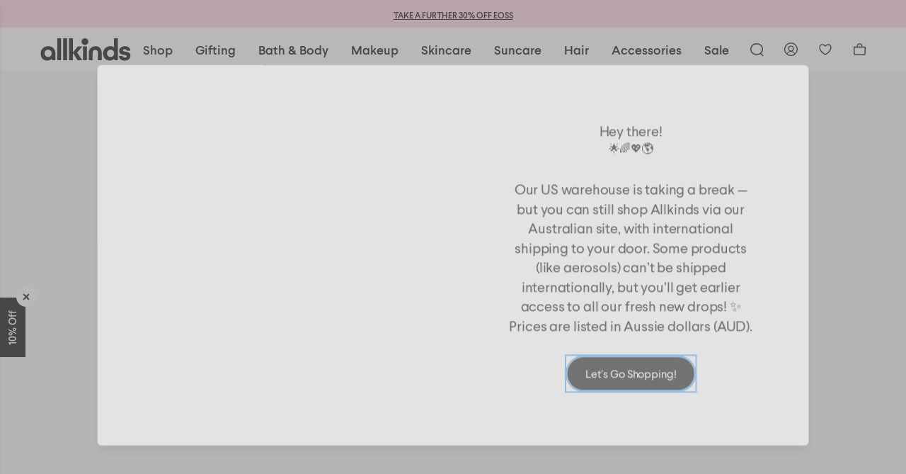

--- FILE ---
content_type: text/html; charset=UTF-8
request_url: https://allkinds.com/au/products/matte-claw-tc-flower-pale-blue-2303323015/
body_size: 41740
content:
<!DOCTYPE html><html lang="x-default"><head><meta charSet="utf-8"/><meta http-equiv="x-ua-compatible" content="ie=edge"/><meta name="viewport" content="width=device-width, initial-scale=1, shrink-to-fit=no, maximum-scale=1, user-scalable=yes"/><meta name="generator" content="Gatsby 5.11.0"/><meta name="theme-color" content="#000000"/><meta data-react-helmet="true" name="description" content="Shop our range of hair helpers &amp; hair accessories at Allkinds: hair ribbons, hairbands, clips, ponytail cuffs &amp; more to keep your hair in place."/><meta data-react-helmet="true" name="image" content="https://cdn.sanity.io/images/3oef59p4/production-au/7652ccb5e219b3604d742a44c462fbe6ffd479e4-4518x2372.jpg"/><meta data-react-helmet="true" property="og:title" content="allkinds"/><meta data-react-helmet="true" property="og:description" content=" "/><meta data-react-helmet="true" property="og:type" content="collection"/><meta data-react-helmet="true" property="og:image" content="https://cdn.sanity.io/images/3oef59p4/production-au/7652ccb5e219b3604d742a44c462fbe6ffd479e4-4518x2372.jpg"/><meta data-react-helmet="true" property="og:image:alt" content="Hair Helpers &amp; Hair Accessories - Allkinds - allkinds | skin, hair and self-care for the next-gen."/><meta data-react-helmet="true" property="og:locale"/><meta data-react-helmet="true" property="og:site_name" content="allkinds | skin, hair and self-care for the next-gen."/><meta data-react-helmet="true" property="og:url" content="https://allkinds.com/au/collections/hair/hair-accessories/"/><meta data-react-helmet="true" property="fb:app_id" content=""/><meta data-react-helmet="true" name="twitter:card" content="summary_large_image"/><meta data-react-helmet="true" name="twitter:creator" content=""/><meta data-react-helmet="true" name="twitter:title" content="Hair Helpers &amp; Hair Accessories - Allkinds - allkinds | skin, hair and self-care for the next-gen."/><meta data-react-helmet="true" name="twitter:url" content="https://allkinds.com/au/collections/hair/hair-accessories/"/><meta data-react-helmet="true" name="twitter:description" content="Shop our range of hair helpers &amp; hair accessories at Allkinds: hair ribbons, hairbands, clips, ponytail cuffs &amp; more to keep your hair in place."/><meta data-react-helmet="true" name="twitter:image" content="https://cdn.sanity.io/images/3oef59p4/production-au/7652ccb5e219b3604d742a44c462fbe6ffd479e4-4518x2372.jpg"/><meta data-react-helmet="true" name="twitter:image:alt" content="Hair Helpers &amp; Hair Accessories - Allkinds - allkinds | skin, hair and self-care for the next-gen."/><meta data-react-helmet="true" name="google-site-verification" content="Vbleg89eMAQDDYi9gqsKMx6K9_JNFikfLAOdBMWMhkY"/><meta data-react-helmet="true" name="robots" content="index, follow"/><style data-href="/au/styles.6f525b6ced5dc53044a9.css" data-identity="gatsby-global-css">@keyframes bounce{0%,20%,50%,80%,to{transform:translateY(0)}40%{transform:translateY(-4px)}60%{transform:translateY(-2px)}}@keyframes marquee{0%{transform:translateX(0)}to{transform:translateX(-50%)}}.logo.anim-always svg,.logo.anim-hover:hover svg{animation:logoSwitch 6s linear infinite}.logo.red-dot svg{color:#ff3b1f}@keyframes logoSwitch{0%{color:#ff3b1f}16%{color:#ff8fde}32%{color:#c6f990}48%{color:#19d3c5}64%{color:#7dc2ff}80%{color:#cfaaf7}}:root{--swiper-navigation-size:44px}.swiper-button-next,.swiper-button-prev{align-items:center;color:var(--swiper-navigation-color,var(--swiper-theme-color));cursor:pointer;display:flex;height:var(--swiper-navigation-size);justify-content:center;margin-top:calc(0px - var(--swiper-navigation-size)/2);position:absolute;top:var(--swiper-navigation-top-offset,50%);width:calc(var(--swiper-navigation-size)/44*27);z-index:10}.swiper-button-next.swiper-button-disabled,.swiper-button-prev.swiper-button-disabled{cursor:auto;opacity:.35;pointer-events:none}.swiper-button-next.swiper-button-hidden,.swiper-button-prev.swiper-button-hidden{cursor:auto;opacity:0;pointer-events:none}.swiper-navigation-disabled .swiper-button-next,.swiper-navigation-disabled .swiper-button-prev{display:none!important}.swiper-button-next:after,.swiper-button-prev:after{font-family:swiper-icons;font-size:var(--swiper-navigation-size);font-variant:normal;letter-spacing:0;line-height:1;text-transform:none!important}.swiper-button-prev,.swiper-rtl .swiper-button-next{left:var(--swiper-navigation-sides-offset,10px);right:auto}.swiper-button-prev:after,.swiper-rtl .swiper-button-next:after{content:"prev"}.swiper-button-next,.swiper-rtl .swiper-button-prev{left:auto;right:var(--swiper-navigation-sides-offset,10px)}.swiper-button-next:after,.swiper-rtl .swiper-button-prev:after{content:"next"}.swiper-button-lock{display:none}@font-face{font-family:swiper-icons;font-style:normal;font-weight:400;src:url("data:application/font-woff;charset=utf-8;base64, [base64]//wADZ2x5ZgAAAywAAADMAAAD2MHtryVoZWFkAAABbAAAADAAAAA2E2+eoWhoZWEAAAGcAAAAHwAAACQC9gDzaG10eAAAAigAAAAZAAAArgJkABFsb2NhAAAC0AAAAFoAAABaFQAUGG1heHAAAAG8AAAAHwAAACAAcABAbmFtZQAAA/gAAAE5AAACXvFdBwlwb3N0AAAFNAAAAGIAAACE5s74hXjaY2BkYGAAYpf5Hu/j+W2+MnAzMYDAzaX6QjD6/4//Bxj5GA8AuRwMYGkAPywL13jaY2BkYGA88P8Agx4j+/8fQDYfA1AEBWgDAIB2BOoAeNpjYGRgYNBh4GdgYgABEMnIABJzYNADCQAACWgAsQB42mNgYfzCOIGBlYGB0YcxjYGBwR1Kf2WQZGhhYGBiYGVmgAFGBiQQkOaawtDAoMBQxXjg/wEGPcYDDA4wNUA2CCgwsAAAO4EL6gAAeNpj2M0gyAACqxgGNWBkZ2D4/wMA+xkDdgAAAHjaY2BgYGaAYBkGRgYQiAHyGMF8FgYHIM3DwMHABGQrMOgyWDLEM1T9/w8UBfEMgLzE////P/5//f/V/xv+r4eaAAeMbAxwIUYmIMHEgKYAYjUcsDAwsLKxc3BycfPw8jEQA/[base64]/uznmfPFBNODM2K7MTQ45YEAZqGP81AmGGcF3iPqOop0r1SPTaTbVkfUe4HXj97wYE+yNwWYxwWu4v1ugWHgo3S1XdZEVqWM7ET0cfnLGxWfkgR42o2PvWrDMBSFj/IHLaF0zKjRgdiVMwScNRAoWUoH78Y2icB/yIY09An6AH2Bdu/UB+yxopYshQiEvnvu0dURgDt8QeC8PDw7Fpji3fEA4z/PEJ6YOB5hKh4dj3EvXhxPqH/SKUY3rJ7srZ4FZnh1PMAtPhwP6fl2PMJMPDgeQ4rY8YT6Gzao0eAEA409DuggmTnFnOcSCiEiLMgxCiTI6Cq5DZUd3Qmp10vO0LaLTd2cjN4fOumlc7lUYbSQcZFkutRG7g6JKZKy0RmdLY680CDnEJ+UMkpFFe1RN7nxdVpXrC4aTtnaurOnYercZg2YVmLN/d/gczfEimrE/fs/bOuq29Zmn8tloORaXgZgGa78yO9/cnXm2BpaGvq25Dv9S4E9+5SIc9PqupJKhYFSSl47+Qcr1mYNAAAAeNptw0cKwkAAAMDZJA8Q7OUJvkLsPfZ6zFVERPy8qHh2YER+3i/BP83vIBLLySsoKimrqKqpa2hp6+jq6RsYGhmbmJqZSy0sraxtbO3sHRydnEMU4uR6yx7JJXveP7WrDycAAAAAAAH//wACeNpjYGRgYOABYhkgZgJCZgZNBkYGLQZtIJsFLMYAAAw3ALgAeNolizEKgDAQBCchRbC2sFER0YD6qVQiBCv/H9ezGI6Z5XBAw8CBK/m5iQQVauVbXLnOrMZv2oLdKFa8Pjuru2hJzGabmOSLzNMzvutpB3N42mNgZGBg4GKQYzBhYMxJLMlj4GBgAYow/P/PAJJhLM6sSoWKfWCAAwDAjgbRAAB42mNgYGBkAIIbCZo5IPrmUn0hGA0AO8EFTQAA")}:root{--swiper-theme-color:#007aff}.swiper,swiper-container{display:block;list-style:none;margin-left:auto;margin-right:auto;overflow:hidden;padding:0;position:relative;z-index:1}.swiper-vertical>.swiper-wrapper{flex-direction:column}.swiper-wrapper{box-sizing:content-box;display:flex;height:100%;position:relative;transition-property:transform;transition-timing-function:var(--swiper-wrapper-transition-timing-function,initial);width:100%;z-index:1}.swiper-android .swiper-slide,.swiper-wrapper{transform:translateZ(0)}.swiper-horizontal{touch-action:pan-y}.swiper-vertical{touch-action:pan-x}.swiper-slide,swiper-slide{display:block;flex-shrink:0;height:100%;position:relative;transition-property:transform;width:100%}.swiper-slide-invisible-blank{visibility:hidden}.swiper-autoheight,.swiper-autoheight .swiper-slide{height:auto}.swiper-autoheight .swiper-wrapper{align-items:flex-start;transition-property:transform,height}.swiper-backface-hidden .swiper-slide{backface-visibility:hidden;transform:translateZ(0)}.swiper-3d.swiper-css-mode .swiper-wrapper{perspective:1200px}.swiper-3d .swiper-wrapper{transform-style:preserve-3d}.swiper-3d{perspective:1200px}.swiper-3d .swiper-cube-shadow,.swiper-3d .swiper-slide,.swiper-3d .swiper-slide-shadow,.swiper-3d .swiper-slide-shadow-bottom,.swiper-3d .swiper-slide-shadow-left,.swiper-3d .swiper-slide-shadow-right,.swiper-3d .swiper-slide-shadow-top{transform-style:preserve-3d}.swiper-3d .swiper-slide-shadow,.swiper-3d .swiper-slide-shadow-bottom,.swiper-3d .swiper-slide-shadow-left,.swiper-3d .swiper-slide-shadow-right,.swiper-3d .swiper-slide-shadow-top{height:100%;left:0;pointer-events:none;position:absolute;top:0;width:100%;z-index:10}.swiper-3d .swiper-slide-shadow{background:rgba(0,0,0,.15)}.swiper-3d .swiper-slide-shadow-left{background-image:linear-gradient(270deg,rgba(0,0,0,.5),transparent)}.swiper-3d .swiper-slide-shadow-right{background-image:linear-gradient(90deg,rgba(0,0,0,.5),transparent)}.swiper-3d .swiper-slide-shadow-top{background-image:linear-gradient(0deg,rgba(0,0,0,.5),transparent)}.swiper-3d .swiper-slide-shadow-bottom{background-image:linear-gradient(180deg,rgba(0,0,0,.5),transparent)}.swiper-css-mode>.swiper-wrapper{-ms-overflow-style:none;overflow:auto;scrollbar-width:none}.swiper-css-mode>.swiper-wrapper::-webkit-scrollbar{display:none}.swiper-css-mode>.swiper-wrapper>.swiper-slide{scroll-snap-align:start start}.swiper-horizontal.swiper-css-mode>.swiper-wrapper{scroll-snap-type:x mandatory}.swiper-vertical.swiper-css-mode>.swiper-wrapper{scroll-snap-type:y mandatory}.swiper-css-mode.swiper-free-mode>.swiper-wrapper{scroll-snap-type:none}.swiper-css-mode.swiper-free-mode>.swiper-wrapper>.swiper-slide{scroll-snap-align:none}.swiper-centered>.swiper-wrapper:before{content:"";flex-shrink:0;order:9999}.swiper-centered>.swiper-wrapper>.swiper-slide{scroll-snap-align:center center;scroll-snap-stop:always}.swiper-centered.swiper-horizontal>.swiper-wrapper>.swiper-slide:first-child{margin-inline-start:var(--swiper-centered-offset-before)}.swiper-centered.swiper-horizontal>.swiper-wrapper:before{height:100%;min-height:1px;width:var(--swiper-centered-offset-after)}.swiper-centered.swiper-vertical>.swiper-wrapper>.swiper-slide:first-child{margin-block-start:var(--swiper-centered-offset-before)}.swiper-centered.swiper-vertical>.swiper-wrapper:before{height:var(--swiper-centered-offset-after);min-width:1px;width:100%}.swiper-lazy-preloader{border:4px solid var(--swiper-preloader-color,var(--swiper-theme-color));border-radius:50%;border-top:4px solid transparent;box-sizing:border-box;height:42px;left:50%;margin-left:-21px;margin-top:-21px;position:absolute;top:50%;transform-origin:50%;width:42px;z-index:10}.swiper-watch-progress .swiper-slide-visible .swiper-lazy-preloader,.swiper:not(.swiper-watch-progress) .swiper-lazy-preloader,swiper-container:not(.swiper-watch-progress) .swiper-lazy-preloader{animation:swiper-preloader-spin 1s linear infinite}.swiper-lazy-preloader-white{--swiper-preloader-color:#fff}.swiper-lazy-preloader-black{--swiper-preloader-color:#000}@keyframes swiper-preloader-spin{0%{transform:rotate(0deg)}to{transform:rotate(1turn)}}.swiper-fade.swiper-free-mode .swiper-slide{transition-timing-function:ease-out}.swiper-fade .swiper-slide{pointer-events:none;transition-property:opacity}.swiper-fade .swiper-slide .swiper-slide{pointer-events:none}.swiper-fade .swiper-slide-active,.swiper-fade .swiper-slide-active .swiper-slide-active{pointer-events:auto}.error-wiggle,.error-wiggle-active{backface-visibility:hidden;perspective:1000px;transform:translateZ(0)}.error-wiggle-active{animation:shake .82s cubic-bezier(.36,.07,.19,.97) both}@keyframes shake{10%,90%{transform:translate3d(-1px,0,0)}20%,80%{transform:translate3d(2px,0,0)}30%,50%,70%{transform:translate3d(-4px,0,0)}40%,60%{transform:translate3d(4px,0,0)}}.mapboxgl-map{-webkit-tap-highlight-color:rgb(0 0 0/0);font:12px/20px Helvetica Neue,Arial,Helvetica,sans-serif;overflow:hidden;position:relative}.mapboxgl-canvas{left:0;position:absolute;top:0}.mapboxgl-map:-webkit-full-screen{height:100%;width:100%}.mapboxgl-canary{background-color:salmon}.mapboxgl-canvas-container.mapboxgl-interactive,.mapboxgl-ctrl-group button.mapboxgl-ctrl-compass{cursor:grab;-webkit-user-select:none;user-select:none}.mapboxgl-canvas-container.mapboxgl-interactive.mapboxgl-track-pointer{cursor:pointer}.mapboxgl-canvas-container.mapboxgl-interactive:active,.mapboxgl-ctrl-group button.mapboxgl-ctrl-compass:active{cursor:grabbing}.mapboxgl-canvas-container.mapboxgl-touch-zoom-rotate,.mapboxgl-canvas-container.mapboxgl-touch-zoom-rotate .mapboxgl-canvas{touch-action:pan-x pan-y}.mapboxgl-canvas-container.mapboxgl-touch-drag-pan,.mapboxgl-canvas-container.mapboxgl-touch-drag-pan .mapboxgl-canvas{touch-action:pinch-zoom}.mapboxgl-canvas-container.mapboxgl-touch-zoom-rotate.mapboxgl-touch-drag-pan,.mapboxgl-canvas-container.mapboxgl-touch-zoom-rotate.mapboxgl-touch-drag-pan .mapboxgl-canvas{touch-action:none}.mapboxgl-ctrl-bottom-left,.mapboxgl-ctrl-bottom-right,.mapboxgl-ctrl-top-left,.mapboxgl-ctrl-top-right{pointer-events:none;position:absolute;z-index:2}.mapboxgl-ctrl-top-left{left:0;top:0}.mapboxgl-ctrl-top-right{right:0;top:0}.mapboxgl-ctrl-bottom-left{bottom:0;left:0}.mapboxgl-ctrl-bottom-right{bottom:0;right:0}.mapboxgl-ctrl{clear:both;pointer-events:auto;transform:translate(0)}.mapboxgl-ctrl-top-left .mapboxgl-ctrl{float:left;margin:10px 0 0 10px}.mapboxgl-ctrl-top-right .mapboxgl-ctrl{float:right;margin:10px 10px 0 0}.mapboxgl-ctrl-bottom-left .mapboxgl-ctrl{float:left;margin:0 0 10px 10px}.mapboxgl-ctrl-bottom-right .mapboxgl-ctrl{float:right;margin:0 10px 10px 0}.mapboxgl-ctrl-group{background:#fff;border-radius:4px}.mapboxgl-ctrl-group:not(:empty){box-shadow:0 0 0 2px rgba(0,0,0,.1)}@media (-ms-high-contrast:active){.mapboxgl-ctrl-group:not(:empty){box-shadow:0 0 0 2px ButtonText}}.mapboxgl-ctrl-group button{background-color:transparent;border:0;box-sizing:border-box;cursor:pointer;display:block;height:29px;outline:none;overflow:hidden;padding:0;width:29px}.mapboxgl-ctrl-group button+button{border-top:1px solid #ddd}.mapboxgl-ctrl button .mapboxgl-ctrl-icon{background-position:50%;background-repeat:no-repeat;display:block;height:100%;width:100%}@media (-ms-high-contrast:active){.mapboxgl-ctrl-icon{background-color:transparent}.mapboxgl-ctrl-group button+button{border-top:1px solid ButtonText}}.mapboxgl-ctrl-attrib-button:focus,.mapboxgl-ctrl-group button:focus{box-shadow:0 0 2px 2px #0096ff}.mapboxgl-ctrl button:disabled{cursor:not-allowed}.mapboxgl-ctrl button:disabled .mapboxgl-ctrl-icon{opacity:.25}.mapboxgl-ctrl-group button:first-child{border-radius:4px 4px 0 0}.mapboxgl-ctrl-group button:last-child{border-radius:0 0 4px 4px}.mapboxgl-ctrl-group button:only-child{border-radius:inherit}.mapboxgl-ctrl button:not(:disabled):hover{background-color:rgb(0 0 0/5%)}.mapboxgl-ctrl-group button:focus:focus-visible{box-shadow:0 0 2px 2px #0096ff}.mapboxgl-ctrl-group button:focus:not(:focus-visible){box-shadow:none}.mapboxgl-ctrl button.mapboxgl-ctrl-zoom-out .mapboxgl-ctrl-icon{background-image:url("data:image/svg+xml;charset=utf-8,%3Csvg xmlns='http://www.w3.org/2000/svg' fill='%23333' viewBox='0 0 29 29'%3E%3Cpath d='M10 13c-.75 0-1.5.75-1.5 1.5S9.25 16 10 16h9c.75 0 1.5-.75 1.5-1.5S19.75 13 19 13h-9z'/%3E%3C/svg%3E")}.mapboxgl-ctrl button.mapboxgl-ctrl-zoom-in .mapboxgl-ctrl-icon{background-image:url("data:image/svg+xml;charset=utf-8,%3Csvg xmlns='http://www.w3.org/2000/svg' fill='%23333' viewBox='0 0 29 29'%3E%3Cpath d='M14.5 8.5c-.75 0-1.5.75-1.5 1.5v3h-3c-.75 0-1.5.75-1.5 1.5S9.25 16 10 16h3v3c0 .75.75 1.5 1.5 1.5S16 19.75 16 19v-3h3c.75 0 1.5-.75 1.5-1.5S19.75 13 19 13h-3v-3c0-.75-.75-1.5-1.5-1.5z'/%3E%3C/svg%3E")}@media (-ms-high-contrast:active){.mapboxgl-ctrl button.mapboxgl-ctrl-zoom-out .mapboxgl-ctrl-icon{background-image:url("data:image/svg+xml;charset=utf-8,%3Csvg xmlns='http://www.w3.org/2000/svg' fill='%23fff' viewBox='0 0 29 29'%3E%3Cpath d='M10 13c-.75 0-1.5.75-1.5 1.5S9.25 16 10 16h9c.75 0 1.5-.75 1.5-1.5S19.75 13 19 13h-9z'/%3E%3C/svg%3E")}.mapboxgl-ctrl button.mapboxgl-ctrl-zoom-in .mapboxgl-ctrl-icon{background-image:url("data:image/svg+xml;charset=utf-8,%3Csvg xmlns='http://www.w3.org/2000/svg' fill='%23fff' viewBox='0 0 29 29'%3E%3Cpath d='M14.5 8.5c-.75 0-1.5.75-1.5 1.5v3h-3c-.75 0-1.5.75-1.5 1.5S9.25 16 10 16h3v3c0 .75.75 1.5 1.5 1.5S16 19.75 16 19v-3h3c.75 0 1.5-.75 1.5-1.5S19.75 13 19 13h-3v-3c0-.75-.75-1.5-1.5-1.5z'/%3E%3C/svg%3E")}}@media (-ms-high-contrast:black-on-white){.mapboxgl-ctrl button.mapboxgl-ctrl-zoom-out .mapboxgl-ctrl-icon{background-image:url("data:image/svg+xml;charset=utf-8,%3Csvg xmlns='http://www.w3.org/2000/svg' viewBox='0 0 29 29'%3E%3Cpath d='M10 13c-.75 0-1.5.75-1.5 1.5S9.25 16 10 16h9c.75 0 1.5-.75 1.5-1.5S19.75 13 19 13h-9z'/%3E%3C/svg%3E")}.mapboxgl-ctrl button.mapboxgl-ctrl-zoom-in .mapboxgl-ctrl-icon{background-image:url("data:image/svg+xml;charset=utf-8,%3Csvg xmlns='http://www.w3.org/2000/svg' viewBox='0 0 29 29'%3E%3Cpath d='M14.5 8.5c-.75 0-1.5.75-1.5 1.5v3h-3c-.75 0-1.5.75-1.5 1.5S9.25 16 10 16h3v3c0 .75.75 1.5 1.5 1.5S16 19.75 16 19v-3h3c.75 0 1.5-.75 1.5-1.5S19.75 13 19 13h-3v-3c0-.75-.75-1.5-1.5-1.5z'/%3E%3C/svg%3E")}}.mapboxgl-ctrl button.mapboxgl-ctrl-fullscreen .mapboxgl-ctrl-icon{background-image:url("data:image/svg+xml;charset=utf-8,%3Csvg xmlns='http://www.w3.org/2000/svg' fill='%23333' viewBox='0 0 29 29'%3E%3Cpath d='M24 16v5.5c0 1.75-.75 2.5-2.5 2.5H16v-1l3-1.5-4-5.5 1-1 5.5 4 1.5-3h1zM6 16l1.5 3 5.5-4 1 1-4 5.5 3 1.5v1H7.5C5.75 24 5 23.25 5 21.5V16h1zm7-11v1l-3 1.5 4 5.5-1 1-5.5-4L6 13H5V7.5C5 5.75 5.75 5 7.5 5H13zm11 2.5c0-1.75-.75-2.5-2.5-2.5H16v1l3 1.5-4 5.5 1 1 5.5-4 1.5 3h1V7.5z'/%3E%3C/svg%3E")}.mapboxgl-ctrl button.mapboxgl-ctrl-shrink .mapboxgl-ctrl-icon{background-image:url("data:image/svg+xml;charset=utf-8,%3Csvg xmlns='http://www.w3.org/2000/svg' viewBox='0 0 29 29'%3E%3Cpath d='M18.5 16c-1.75 0-2.5.75-2.5 2.5V24h1l1.5-3 5.5 4 1-1-4-5.5 3-1.5v-1h-5.5zM13 18.5c0-1.75-.75-2.5-2.5-2.5H5v1l3 1.5L4 24l1 1 5.5-4 1.5 3h1v-5.5zm3-8c0 1.75.75 2.5 2.5 2.5H24v-1l-3-1.5L25 5l-1-1-5.5 4L17 5h-1v5.5zM10.5 13c1.75 0 2.5-.75 2.5-2.5V5h-1l-1.5 3L5 4 4 5l4 5.5L5 12v1h5.5z'/%3E%3C/svg%3E")}@media (-ms-high-contrast:active){.mapboxgl-ctrl button.mapboxgl-ctrl-fullscreen .mapboxgl-ctrl-icon{background-image:url("data:image/svg+xml;charset=utf-8,%3Csvg xmlns='http://www.w3.org/2000/svg' fill='%23fff' viewBox='0 0 29 29'%3E%3Cpath d='M24 16v5.5c0 1.75-.75 2.5-2.5 2.5H16v-1l3-1.5-4-5.5 1-1 5.5 4 1.5-3h1zM6 16l1.5 3 5.5-4 1 1-4 5.5 3 1.5v1H7.5C5.75 24 5 23.25 5 21.5V16h1zm7-11v1l-3 1.5 4 5.5-1 1-5.5-4L6 13H5V7.5C5 5.75 5.75 5 7.5 5H13zm11 2.5c0-1.75-.75-2.5-2.5-2.5H16v1l3 1.5-4 5.5 1 1 5.5-4 1.5 3h1V7.5z'/%3E%3C/svg%3E")}.mapboxgl-ctrl button.mapboxgl-ctrl-shrink .mapboxgl-ctrl-icon{background-image:url("data:image/svg+xml;charset=utf-8,%3Csvg xmlns='http://www.w3.org/2000/svg' fill='%23fff' viewBox='0 0 29 29'%3E%3Cpath d='M18.5 16c-1.75 0-2.5.75-2.5 2.5V24h1l1.5-3 5.5 4 1-1-4-5.5 3-1.5v-1h-5.5zM13 18.5c0-1.75-.75-2.5-2.5-2.5H5v1l3 1.5L4 24l1 1 5.5-4 1.5 3h1v-5.5zm3-8c0 1.75.75 2.5 2.5 2.5H24v-1l-3-1.5L25 5l-1-1-5.5 4L17 5h-1v5.5zM10.5 13c1.75 0 2.5-.75 2.5-2.5V5h-1l-1.5 3L5 4 4 5l4 5.5L5 12v1h5.5z'/%3E%3C/svg%3E")}}@media (-ms-high-contrast:black-on-white){.mapboxgl-ctrl button.mapboxgl-ctrl-fullscreen .mapboxgl-ctrl-icon{background-image:url("data:image/svg+xml;charset=utf-8,%3Csvg xmlns='http://www.w3.org/2000/svg' viewBox='0 0 29 29'%3E%3Cpath d='M24 16v5.5c0 1.75-.75 2.5-2.5 2.5H16v-1l3-1.5-4-5.5 1-1 5.5 4 1.5-3h1zM6 16l1.5 3 5.5-4 1 1-4 5.5 3 1.5v1H7.5C5.75 24 5 23.25 5 21.5V16h1zm7-11v1l-3 1.5 4 5.5-1 1-5.5-4L6 13H5V7.5C5 5.75 5.75 5 7.5 5H13zm11 2.5c0-1.75-.75-2.5-2.5-2.5H16v1l3 1.5-4 5.5 1 1 5.5-4 1.5 3h1V7.5z'/%3E%3C/svg%3E")}.mapboxgl-ctrl button.mapboxgl-ctrl-shrink .mapboxgl-ctrl-icon{background-image:url("data:image/svg+xml;charset=utf-8,%3Csvg xmlns='http://www.w3.org/2000/svg' viewBox='0 0 29 29'%3E%3Cpath d='M18.5 16c-1.75 0-2.5.75-2.5 2.5V24h1l1.5-3 5.5 4 1-1-4-5.5 3-1.5v-1h-5.5zM13 18.5c0-1.75-.75-2.5-2.5-2.5H5v1l3 1.5L4 24l1 1 5.5-4 1.5 3h1v-5.5zm3-8c0 1.75.75 2.5 2.5 2.5H24v-1l-3-1.5L25 5l-1-1-5.5 4L17 5h-1v5.5zM10.5 13c1.75 0 2.5-.75 2.5-2.5V5h-1l-1.5 3L5 4 4 5l4 5.5L5 12v1h5.5z'/%3E%3C/svg%3E")}}.mapboxgl-ctrl button.mapboxgl-ctrl-compass .mapboxgl-ctrl-icon{background-image:url("data:image/svg+xml;charset=utf-8,%3Csvg xmlns='http://www.w3.org/2000/svg' fill='%23333' viewBox='0 0 29 29'%3E%3Cpath d='m10.5 14 4-8 4 8h-8z'/%3E%3Cpath fill='%23ccc' d='m10.5 16 4 8 4-8h-8z'/%3E%3C/svg%3E")}@media (-ms-high-contrast:active){.mapboxgl-ctrl button.mapboxgl-ctrl-compass .mapboxgl-ctrl-icon{background-image:url("data:image/svg+xml;charset=utf-8,%3Csvg xmlns='http://www.w3.org/2000/svg' fill='%23fff' viewBox='0 0 29 29'%3E%3Cpath d='m10.5 14 4-8 4 8h-8z'/%3E%3Cpath fill='%23999' d='m10.5 16 4 8 4-8h-8z'/%3E%3C/svg%3E")}}@media (-ms-high-contrast:black-on-white){.mapboxgl-ctrl button.mapboxgl-ctrl-compass .mapboxgl-ctrl-icon{background-image:url("data:image/svg+xml;charset=utf-8,%3Csvg xmlns='http://www.w3.org/2000/svg' viewBox='0 0 29 29'%3E%3Cpath d='m10.5 14 4-8 4 8h-8z'/%3E%3Cpath fill='%23ccc' d='m10.5 16 4 8 4-8h-8z'/%3E%3C/svg%3E")}}.mapboxgl-ctrl button.mapboxgl-ctrl-geolocate .mapboxgl-ctrl-icon{background-image:url("data:image/svg+xml;charset=utf-8,%3Csvg xmlns='http://www.w3.org/2000/svg' fill='%23333' viewBox='0 0 20 20'%3E%3Cpath d='M10 4C9 4 9 5 9 5v.1A5 5 0 0 0 5.1 9H5s-1 0-1 1 1 1 1 1h.1A5 5 0 0 0 9 14.9v.1s0 1 1 1 1-1 1-1v-.1a5 5 0 0 0 3.9-3.9h.1s1 0 1-1-1-1-1-1h-.1A5 5 0 0 0 11 5.1V5s0-1-1-1zm0 2.5a3.5 3.5 0 1 1 0 7 3.5 3.5 0 1 1 0-7z'/%3E%3Ccircle cx='10' cy='10' r='2'/%3E%3C/svg%3E")}.mapboxgl-ctrl button.mapboxgl-ctrl-geolocate:disabled .mapboxgl-ctrl-icon{background-image:url("data:image/svg+xml;charset=utf-8,%3Csvg xmlns='http://www.w3.org/2000/svg' fill='%23aaa' viewBox='0 0 20 20'%3E%3Cpath d='M10 4C9 4 9 5 9 5v.1A5 5 0 0 0 5.1 9H5s-1 0-1 1 1 1 1 1h.1A5 5 0 0 0 9 14.9v.1s0 1 1 1 1-1 1-1v-.1a5 5 0 0 0 3.9-3.9h.1s1 0 1-1-1-1-1-1h-.1A5 5 0 0 0 11 5.1V5s0-1-1-1zm0 2.5a3.5 3.5 0 1 1 0 7 3.5 3.5 0 1 1 0-7z'/%3E%3Ccircle cx='10' cy='10' r='2'/%3E%3Cpath fill='red' d='m14 5 1 1-9 9-1-1 9-9z'/%3E%3C/svg%3E")}.mapboxgl-ctrl button.mapboxgl-ctrl-geolocate.mapboxgl-ctrl-geolocate-active .mapboxgl-ctrl-icon{background-image:url("data:image/svg+xml;charset=utf-8,%3Csvg xmlns='http://www.w3.org/2000/svg' fill='%2333b5e5' viewBox='0 0 20 20'%3E%3Cpath d='M10 4C9 4 9 5 9 5v.1A5 5 0 0 0 5.1 9H5s-1 0-1 1 1 1 1 1h.1A5 5 0 0 0 9 14.9v.1s0 1 1 1 1-1 1-1v-.1a5 5 0 0 0 3.9-3.9h.1s1 0 1-1-1-1-1-1h-.1A5 5 0 0 0 11 5.1V5s0-1-1-1zm0 2.5a3.5 3.5 0 1 1 0 7 3.5 3.5 0 1 1 0-7z'/%3E%3Ccircle cx='10' cy='10' r='2'/%3E%3C/svg%3E")}.mapboxgl-ctrl button.mapboxgl-ctrl-geolocate.mapboxgl-ctrl-geolocate-active-error .mapboxgl-ctrl-icon{background-image:url("data:image/svg+xml;charset=utf-8,%3Csvg xmlns='http://www.w3.org/2000/svg' fill='%23e58978' viewBox='0 0 20 20'%3E%3Cpath d='M10 4C9 4 9 5 9 5v.1A5 5 0 0 0 5.1 9H5s-1 0-1 1 1 1 1 1h.1A5 5 0 0 0 9 14.9v.1s0 1 1 1 1-1 1-1v-.1a5 5 0 0 0 3.9-3.9h.1s1 0 1-1-1-1-1-1h-.1A5 5 0 0 0 11 5.1V5s0-1-1-1zm0 2.5a3.5 3.5 0 1 1 0 7 3.5 3.5 0 1 1 0-7z'/%3E%3Ccircle cx='10' cy='10' r='2'/%3E%3C/svg%3E")}.mapboxgl-ctrl button.mapboxgl-ctrl-geolocate.mapboxgl-ctrl-geolocate-background .mapboxgl-ctrl-icon{background-image:url("data:image/svg+xml;charset=utf-8,%3Csvg xmlns='http://www.w3.org/2000/svg' fill='%2333b5e5' viewBox='0 0 20 20'%3E%3Cpath d='M10 4C9 4 9 5 9 5v.1A5 5 0 0 0 5.1 9H5s-1 0-1 1 1 1 1 1h.1A5 5 0 0 0 9 14.9v.1s0 1 1 1 1-1 1-1v-.1a5 5 0 0 0 3.9-3.9h.1s1 0 1-1-1-1-1-1h-.1A5 5 0 0 0 11 5.1V5s0-1-1-1zm0 2.5a3.5 3.5 0 1 1 0 7 3.5 3.5 0 1 1 0-7z'/%3E%3C/svg%3E")}.mapboxgl-ctrl button.mapboxgl-ctrl-geolocate.mapboxgl-ctrl-geolocate-background-error .mapboxgl-ctrl-icon{background-image:url("data:image/svg+xml;charset=utf-8,%3Csvg xmlns='http://www.w3.org/2000/svg' fill='%23e54e33' viewBox='0 0 20 20'%3E%3Cpath d='M10 4C9 4 9 5 9 5v.1A5 5 0 0 0 5.1 9H5s-1 0-1 1 1 1 1 1h.1A5 5 0 0 0 9 14.9v.1s0 1 1 1 1-1 1-1v-.1a5 5 0 0 0 3.9-3.9h.1s1 0 1-1-1-1-1-1h-.1A5 5 0 0 0 11 5.1V5s0-1-1-1zm0 2.5a3.5 3.5 0 1 1 0 7 3.5 3.5 0 1 1 0-7z'/%3E%3C/svg%3E")}.mapboxgl-ctrl button.mapboxgl-ctrl-geolocate.mapboxgl-ctrl-geolocate-waiting .mapboxgl-ctrl-icon{animation:mapboxgl-spin 2s linear infinite}@media (-ms-high-contrast:active){.mapboxgl-ctrl button.mapboxgl-ctrl-geolocate .mapboxgl-ctrl-icon{background-image:url("data:image/svg+xml;charset=utf-8,%3Csvg xmlns='http://www.w3.org/2000/svg' fill='%23fff' viewBox='0 0 20 20'%3E%3Cpath d='M10 4C9 4 9 5 9 5v.1A5 5 0 0 0 5.1 9H5s-1 0-1 1 1 1 1 1h.1A5 5 0 0 0 9 14.9v.1s0 1 1 1 1-1 1-1v-.1a5 5 0 0 0 3.9-3.9h.1s1 0 1-1-1-1-1-1h-.1A5 5 0 0 0 11 5.1V5s0-1-1-1zm0 2.5a3.5 3.5 0 1 1 0 7 3.5 3.5 0 1 1 0-7z'/%3E%3Ccircle cx='10' cy='10' r='2'/%3E%3C/svg%3E")}.mapboxgl-ctrl button.mapboxgl-ctrl-geolocate:disabled .mapboxgl-ctrl-icon{background-image:url("data:image/svg+xml;charset=utf-8,%3Csvg xmlns='http://www.w3.org/2000/svg' fill='%23999' viewBox='0 0 20 20'%3E%3Cpath d='M10 4C9 4 9 5 9 5v.1A5 5 0 0 0 5.1 9H5s-1 0-1 1 1 1 1 1h.1A5 5 0 0 0 9 14.9v.1s0 1 1 1 1-1 1-1v-.1a5 5 0 0 0 3.9-3.9h.1s1 0 1-1-1-1-1-1h-.1A5 5 0 0 0 11 5.1V5s0-1-1-1zm0 2.5a3.5 3.5 0 1 1 0 7 3.5 3.5 0 1 1 0-7z'/%3E%3Ccircle cx='10' cy='10' r='2'/%3E%3Cpath fill='red' d='m14 5 1 1-9 9-1-1 9-9z'/%3E%3C/svg%3E")}.mapboxgl-ctrl button.mapboxgl-ctrl-geolocate.mapboxgl-ctrl-geolocate-active .mapboxgl-ctrl-icon{background-image:url("data:image/svg+xml;charset=utf-8,%3Csvg xmlns='http://www.w3.org/2000/svg' fill='%2333b5e5' viewBox='0 0 20 20'%3E%3Cpath d='M10 4C9 4 9 5 9 5v.1A5 5 0 0 0 5.1 9H5s-1 0-1 1 1 1 1 1h.1A5 5 0 0 0 9 14.9v.1s0 1 1 1 1-1 1-1v-.1a5 5 0 0 0 3.9-3.9h.1s1 0 1-1-1-1-1-1h-.1A5 5 0 0 0 11 5.1V5s0-1-1-1zm0 2.5a3.5 3.5 0 1 1 0 7 3.5 3.5 0 1 1 0-7z'/%3E%3Ccircle cx='10' cy='10' r='2'/%3E%3C/svg%3E")}.mapboxgl-ctrl button.mapboxgl-ctrl-geolocate.mapboxgl-ctrl-geolocate-active-error .mapboxgl-ctrl-icon{background-image:url("data:image/svg+xml;charset=utf-8,%3Csvg xmlns='http://www.w3.org/2000/svg' fill='%23e58978' viewBox='0 0 20 20'%3E%3Cpath d='M10 4C9 4 9 5 9 5v.1A5 5 0 0 0 5.1 9H5s-1 0-1 1 1 1 1 1h.1A5 5 0 0 0 9 14.9v.1s0 1 1 1 1-1 1-1v-.1a5 5 0 0 0 3.9-3.9h.1s1 0 1-1-1-1-1-1h-.1A5 5 0 0 0 11 5.1V5s0-1-1-1zm0 2.5a3.5 3.5 0 1 1 0 7 3.5 3.5 0 1 1 0-7z'/%3E%3Ccircle cx='10' cy='10' r='2'/%3E%3C/svg%3E")}.mapboxgl-ctrl button.mapboxgl-ctrl-geolocate.mapboxgl-ctrl-geolocate-background .mapboxgl-ctrl-icon{background-image:url("data:image/svg+xml;charset=utf-8,%3Csvg xmlns='http://www.w3.org/2000/svg' fill='%2333b5e5' viewBox='0 0 20 20'%3E%3Cpath d='M10 4C9 4 9 5 9 5v.1A5 5 0 0 0 5.1 9H5s-1 0-1 1 1 1 1 1h.1A5 5 0 0 0 9 14.9v.1s0 1 1 1 1-1 1-1v-.1a5 5 0 0 0 3.9-3.9h.1s1 0 1-1-1-1-1-1h-.1A5 5 0 0 0 11 5.1V5s0-1-1-1zm0 2.5a3.5 3.5 0 1 1 0 7 3.5 3.5 0 1 1 0-7z'/%3E%3C/svg%3E")}.mapboxgl-ctrl button.mapboxgl-ctrl-geolocate.mapboxgl-ctrl-geolocate-background-error .mapboxgl-ctrl-icon{background-image:url("data:image/svg+xml;charset=utf-8,%3Csvg xmlns='http://www.w3.org/2000/svg' fill='%23e54e33' viewBox='0 0 20 20'%3E%3Cpath d='M10 4C9 4 9 5 9 5v.1A5 5 0 0 0 5.1 9H5s-1 0-1 1 1 1 1 1h.1A5 5 0 0 0 9 14.9v.1s0 1 1 1 1-1 1-1v-.1a5 5 0 0 0 3.9-3.9h.1s1 0 1-1-1-1-1-1h-.1A5 5 0 0 0 11 5.1V5s0-1-1-1zm0 2.5a3.5 3.5 0 1 1 0 7 3.5 3.5 0 1 1 0-7z'/%3E%3C/svg%3E")}}@media (-ms-high-contrast:black-on-white){.mapboxgl-ctrl button.mapboxgl-ctrl-geolocate .mapboxgl-ctrl-icon{background-image:url("data:image/svg+xml;charset=utf-8,%3Csvg xmlns='http://www.w3.org/2000/svg' viewBox='0 0 20 20'%3E%3Cpath d='M10 4C9 4 9 5 9 5v.1A5 5 0 0 0 5.1 9H5s-1 0-1 1 1 1 1 1h.1A5 5 0 0 0 9 14.9v.1s0 1 1 1 1-1 1-1v-.1a5 5 0 0 0 3.9-3.9h.1s1 0 1-1-1-1-1-1h-.1A5 5 0 0 0 11 5.1V5s0-1-1-1zm0 2.5a3.5 3.5 0 1 1 0 7 3.5 3.5 0 1 1 0-7z'/%3E%3Ccircle cx='10' cy='10' r='2'/%3E%3C/svg%3E")}.mapboxgl-ctrl button.mapboxgl-ctrl-geolocate:disabled .mapboxgl-ctrl-icon{background-image:url("data:image/svg+xml;charset=utf-8,%3Csvg xmlns='http://www.w3.org/2000/svg' fill='%23666' viewBox='0 0 20 20'%3E%3Cpath d='M10 4C9 4 9 5 9 5v.1A5 5 0 0 0 5.1 9H5s-1 0-1 1 1 1 1 1h.1A5 5 0 0 0 9 14.9v.1s0 1 1 1 1-1 1-1v-.1a5 5 0 0 0 3.9-3.9h.1s1 0 1-1-1-1-1-1h-.1A5 5 0 0 0 11 5.1V5s0-1-1-1zm0 2.5a3.5 3.5 0 1 1 0 7 3.5 3.5 0 1 1 0-7z'/%3E%3Ccircle cx='10' cy='10' r='2'/%3E%3Cpath fill='red' d='m14 5 1 1-9 9-1-1 9-9z'/%3E%3C/svg%3E")}}@keyframes mapboxgl-spin{0%{transform:rotate(0deg)}to{transform:rotate(1turn)}}a.mapboxgl-ctrl-logo{background-image:url("data:image/svg+xml;charset=utf-8,%3Csvg xmlns='http://www.w3.org/2000/svg' xmlns:xlink='http://www.w3.org/1999/xlink' fill-rule='evenodd' viewBox='0 0 88 23'%3E%3Cdefs%3E%3Cpath id='prefix__a' d='M11.5 2.25c5.105 0 9.25 4.145 9.25 9.25s-4.145 9.25-9.25 9.25-9.25-4.145-9.25-9.25 4.145-9.25 9.25-9.25zM6.997 15.983c-.051-.338-.828-5.802 2.233-8.873a4.395 4.395 0 0 1 3.13-1.28c1.27 0 2.49.51 3.39 1.42.91.9 1.42 2.12 1.42 3.39 0 1.18-.449 2.301-1.28 3.13C12.72 16.93 7 16 7 16l-.003-.017zM15.3 10.5l-2 .8-.8 2-.8-2-2-.8 2-.8.8-2 .8 2 2 .8z'/%3E%3Cpath id='prefix__b' d='M50.63 8c.13 0 .23.1.23.23V9c.7-.76 1.7-1.18 2.73-1.18 2.17 0 3.95 1.85 3.95 4.17s-1.77 4.19-3.94 4.19c-1.04 0-2.03-.43-2.74-1.18v3.77c0 .13-.1.23-.23.23h-1.4c-.13 0-.23-.1-.23-.23V8.23c0-.12.1-.23.23-.23h1.4zm-3.86.01c.01 0 .01 0 .01-.01.13 0 .22.1.22.22v7.55c0 .12-.1.23-.23.23h-1.4c-.13 0-.23-.1-.23-.23V15c-.7.76-1.69 1.19-2.73 1.19-2.17 0-3.94-1.87-3.94-4.19 0-2.32 1.77-4.19 3.94-4.19 1.03 0 2.02.43 2.73 1.18v-.75c0-.12.1-.23.23-.23h1.4zm26.375-.19a4.24 4.24 0 0 0-4.16 3.29c-.13.59-.13 1.19 0 1.77a4.233 4.233 0 0 0 4.17 3.3c2.35 0 4.26-1.87 4.26-4.19 0-2.32-1.9-4.17-4.27-4.17zM60.63 5c.13 0 .23.1.23.23v3.76c.7-.76 1.7-1.18 2.73-1.18 1.88 0 3.45 1.4 3.84 3.28.13.59.13 1.2 0 1.8-.39 1.88-1.96 3.29-3.84 3.29-1.03 0-2.02-.43-2.73-1.18v.77c0 .12-.1.23-.23.23h-1.4c-.13 0-.23-.1-.23-.23V5.23c0-.12.1-.23.23-.23h1.4zm-34 11h-1.4c-.13 0-.23-.11-.23-.23V8.22c.01-.13.1-.22.23-.22h1.4c.13 0 .22.11.23.22v.68c.5-.68 1.3-1.09 2.16-1.1h.03c1.09 0 2.09.6 2.6 1.55.45-.95 1.4-1.55 2.44-1.56 1.62 0 2.93 1.25 2.9 2.78l.03 5.2c0 .13-.1.23-.23.23h-1.41c-.13 0-.23-.11-.23-.23v-4.59c0-.98-.74-1.71-1.62-1.71-.8 0-1.46.7-1.59 1.62l.01 4.68c0 .13-.11.23-.23.23h-1.41c-.13 0-.23-.11-.23-.23v-4.59c0-.98-.74-1.71-1.62-1.71-.85 0-1.54.79-1.6 1.8v4.5c0 .13-.1.23-.23.23zm53.615 0h-1.61c-.04 0-.08-.01-.12-.03-.09-.06-.13-.19-.06-.28l2.43-3.71-2.39-3.65a.213.213 0 0 1-.03-.12c0-.12.09-.21.21-.21h1.61c.13 0 .24.06.3.17l1.41 2.37 1.4-2.37a.34.34 0 0 1 .3-.17h1.6c.04 0 .08.01.12.03.09.06.13.19.06.28l-2.37 3.65 2.43 3.7c0 .05.01.09.01.13 0 .12-.09.21-.21.21h-1.61c-.13 0-.24-.06-.3-.17l-1.44-2.42-1.44 2.42a.34.34 0 0 1-.3.17zm-7.12-1.49c-1.33 0-2.42-1.12-2.42-2.51 0-1.39 1.08-2.52 2.42-2.52 1.33 0 2.42 1.12 2.42 2.51 0 1.39-1.08 2.51-2.42 2.52zm-19.865 0c-1.32 0-2.39-1.11-2.42-2.48v-.07c.02-1.38 1.09-2.49 2.4-2.49 1.32 0 2.41 1.12 2.41 2.51 0 1.39-1.07 2.52-2.39 2.53zm-8.11-2.48c-.01 1.37-1.09 2.47-2.41 2.47s-2.42-1.12-2.42-2.51c0-1.39 1.08-2.52 2.4-2.52 1.33 0 2.39 1.11 2.41 2.48l.02.08zm18.12 2.47c-1.32 0-2.39-1.11-2.41-2.48v-.06c.02-1.38 1.09-2.48 2.41-2.48s2.42 1.12 2.42 2.51c0 1.39-1.09 2.51-2.42 2.51z'/%3E%3C/defs%3E%3Cmask id='prefix__c'%3E%3Crect width='100%25' height='100%25' fill='%23fff'/%3E%3Cuse xlink:href='%23prefix__a'/%3E%3Cuse xlink:href='%23prefix__b'/%3E%3C/mask%3E%3Cg stroke='%23000' stroke-width='3' opacity='.3'%3E%3Ccircle cx='11.5' cy='11.5' r='9.25' mask='url(%23prefix__c)'/%3E%3Cuse xlink:href='%23prefix__b' mask='url(%23prefix__c)'/%3E%3C/g%3E%3Cg fill='%23fff' opacity='.9'%3E%3Cuse xlink:href='%23prefix__a'/%3E%3Cuse xlink:href='%23prefix__b'/%3E%3C/g%3E%3C/svg%3E");background-repeat:no-repeat;cursor:pointer;display:block;height:23px;margin:0 0 -4px -4px;overflow:hidden;width:88px}a.mapboxgl-ctrl-logo.mapboxgl-compact{width:23px}@media (-ms-high-contrast:active){a.mapboxgl-ctrl-logo{background-color:transparent;background-image:url("data:image/svg+xml;charset=utf-8,%3Csvg xmlns='http://www.w3.org/2000/svg' xmlns:xlink='http://www.w3.org/1999/xlink' fill-rule='evenodd' viewBox='0 0 88 23'%3E%3Cdefs%3E%3Cpath id='prefix__a' d='M11.5 2.25c5.105 0 9.25 4.145 9.25 9.25s-4.145 9.25-9.25 9.25-9.25-4.145-9.25-9.25 4.145-9.25 9.25-9.25zM6.997 15.983c-.051-.338-.828-5.802 2.233-8.873a4.395 4.395 0 0 1 3.13-1.28c1.27 0 2.49.51 3.39 1.42.91.9 1.42 2.12 1.42 3.39 0 1.18-.449 2.301-1.28 3.13C12.72 16.93 7 16 7 16l-.003-.017zM15.3 10.5l-2 .8-.8 2-.8-2-2-.8 2-.8.8-2 .8 2 2 .8z'/%3E%3Cpath id='prefix__b' d='M50.63 8c.13 0 .23.1.23.23V9c.7-.76 1.7-1.18 2.73-1.18 2.17 0 3.95 1.85 3.95 4.17s-1.77 4.19-3.94 4.19c-1.04 0-2.03-.43-2.74-1.18v3.77c0 .13-.1.23-.23.23h-1.4c-.13 0-.23-.1-.23-.23V8.23c0-.12.1-.23.23-.23h1.4zm-3.86.01c.01 0 .01 0 .01-.01.13 0 .22.1.22.22v7.55c0 .12-.1.23-.23.23h-1.4c-.13 0-.23-.1-.23-.23V15c-.7.76-1.69 1.19-2.73 1.19-2.17 0-3.94-1.87-3.94-4.19 0-2.32 1.77-4.19 3.94-4.19 1.03 0 2.02.43 2.73 1.18v-.75c0-.12.1-.23.23-.23h1.4zm26.375-.19a4.24 4.24 0 0 0-4.16 3.29c-.13.59-.13 1.19 0 1.77a4.233 4.233 0 0 0 4.17 3.3c2.35 0 4.26-1.87 4.26-4.19 0-2.32-1.9-4.17-4.27-4.17zM60.63 5c.13 0 .23.1.23.23v3.76c.7-.76 1.7-1.18 2.73-1.18 1.88 0 3.45 1.4 3.84 3.28.13.59.13 1.2 0 1.8-.39 1.88-1.96 3.29-3.84 3.29-1.03 0-2.02-.43-2.73-1.18v.77c0 .12-.1.23-.23.23h-1.4c-.13 0-.23-.1-.23-.23V5.23c0-.12.1-.23.23-.23h1.4zm-34 11h-1.4c-.13 0-.23-.11-.23-.23V8.22c.01-.13.1-.22.23-.22h1.4c.13 0 .22.11.23.22v.68c.5-.68 1.3-1.09 2.16-1.1h.03c1.09 0 2.09.6 2.6 1.55.45-.95 1.4-1.55 2.44-1.56 1.62 0 2.93 1.25 2.9 2.78l.03 5.2c0 .13-.1.23-.23.23h-1.41c-.13 0-.23-.11-.23-.23v-4.59c0-.98-.74-1.71-1.62-1.71-.8 0-1.46.7-1.59 1.62l.01 4.68c0 .13-.11.23-.23.23h-1.41c-.13 0-.23-.11-.23-.23v-4.59c0-.98-.74-1.71-1.62-1.71-.85 0-1.54.79-1.6 1.8v4.5c0 .13-.1.23-.23.23zm53.615 0h-1.61c-.04 0-.08-.01-.12-.03-.09-.06-.13-.19-.06-.28l2.43-3.71-2.39-3.65a.213.213 0 0 1-.03-.12c0-.12.09-.21.21-.21h1.61c.13 0 .24.06.3.17l1.41 2.37 1.4-2.37a.34.34 0 0 1 .3-.17h1.6c.04 0 .08.01.12.03.09.06.13.19.06.28l-2.37 3.65 2.43 3.7c0 .05.01.09.01.13 0 .12-.09.21-.21.21h-1.61c-.13 0-.24-.06-.3-.17l-1.44-2.42-1.44 2.42a.34.34 0 0 1-.3.17zm-7.12-1.49c-1.33 0-2.42-1.12-2.42-2.51 0-1.39 1.08-2.52 2.42-2.52 1.33 0 2.42 1.12 2.42 2.51 0 1.39-1.08 2.51-2.42 2.52zm-19.865 0c-1.32 0-2.39-1.11-2.42-2.48v-.07c.02-1.38 1.09-2.49 2.4-2.49 1.32 0 2.41 1.12 2.41 2.51 0 1.39-1.07 2.52-2.39 2.53zm-8.11-2.48c-.01 1.37-1.09 2.47-2.41 2.47s-2.42-1.12-2.42-2.51c0-1.39 1.08-2.52 2.4-2.52 1.33 0 2.39 1.11 2.41 2.48l.02.08zm18.12 2.47c-1.32 0-2.39-1.11-2.41-2.48v-.06c.02-1.38 1.09-2.48 2.41-2.48s2.42 1.12 2.42 2.51c0 1.39-1.09 2.51-2.42 2.51z'/%3E%3C/defs%3E%3Cmask id='prefix__c'%3E%3Crect width='100%25' height='100%25' fill='%23fff'/%3E%3Cuse xlink:href='%23prefix__a'/%3E%3Cuse xlink:href='%23prefix__b'/%3E%3C/mask%3E%3Cg stroke='%23000' stroke-width='3'%3E%3Ccircle cx='11.5' cy='11.5' r='9.25' mask='url(%23prefix__c)'/%3E%3Cuse xlink:href='%23prefix__b' mask='url(%23prefix__c)'/%3E%3C/g%3E%3Cg fill='%23fff'%3E%3Cuse xlink:href='%23prefix__a'/%3E%3Cuse xlink:href='%23prefix__b'/%3E%3C/g%3E%3C/svg%3E")}}@media (-ms-high-contrast:black-on-white){a.mapboxgl-ctrl-logo{background-image:url("data:image/svg+xml;charset=utf-8,%3Csvg xmlns='http://www.w3.org/2000/svg' xmlns:xlink='http://www.w3.org/1999/xlink' fill-rule='evenodd' viewBox='0 0 88 23'%3E%3Cdefs%3E%3Cpath id='prefix__a' d='M11.5 2.25c5.105 0 9.25 4.145 9.25 9.25s-4.145 9.25-9.25 9.25-9.25-4.145-9.25-9.25 4.145-9.25 9.25-9.25zM6.997 15.983c-.051-.338-.828-5.802 2.233-8.873a4.395 4.395 0 0 1 3.13-1.28c1.27 0 2.49.51 3.39 1.42.91.9 1.42 2.12 1.42 3.39 0 1.18-.449 2.301-1.28 3.13C12.72 16.93 7 16 7 16l-.003-.017zM15.3 10.5l-2 .8-.8 2-.8-2-2-.8 2-.8.8-2 .8 2 2 .8z'/%3E%3Cpath id='prefix__b' d='M50.63 8c.13 0 .23.1.23.23V9c.7-.76 1.7-1.18 2.73-1.18 2.17 0 3.95 1.85 3.95 4.17s-1.77 4.19-3.94 4.19c-1.04 0-2.03-.43-2.74-1.18v3.77c0 .13-.1.23-.23.23h-1.4c-.13 0-.23-.1-.23-.23V8.23c0-.12.1-.23.23-.23h1.4zm-3.86.01c.01 0 .01 0 .01-.01.13 0 .22.1.22.22v7.55c0 .12-.1.23-.23.23h-1.4c-.13 0-.23-.1-.23-.23V15c-.7.76-1.69 1.19-2.73 1.19-2.17 0-3.94-1.87-3.94-4.19 0-2.32 1.77-4.19 3.94-4.19 1.03 0 2.02.43 2.73 1.18v-.75c0-.12.1-.23.23-.23h1.4zm26.375-.19a4.24 4.24 0 0 0-4.16 3.29c-.13.59-.13 1.19 0 1.77a4.233 4.233 0 0 0 4.17 3.3c2.35 0 4.26-1.87 4.26-4.19 0-2.32-1.9-4.17-4.27-4.17zM60.63 5c.13 0 .23.1.23.23v3.76c.7-.76 1.7-1.18 2.73-1.18 1.88 0 3.45 1.4 3.84 3.28.13.59.13 1.2 0 1.8-.39 1.88-1.96 3.29-3.84 3.29-1.03 0-2.02-.43-2.73-1.18v.77c0 .12-.1.23-.23.23h-1.4c-.13 0-.23-.1-.23-.23V5.23c0-.12.1-.23.23-.23h1.4zm-34 11h-1.4c-.13 0-.23-.11-.23-.23V8.22c.01-.13.1-.22.23-.22h1.4c.13 0 .22.11.23.22v.68c.5-.68 1.3-1.09 2.16-1.1h.03c1.09 0 2.09.6 2.6 1.55.45-.95 1.4-1.55 2.44-1.56 1.62 0 2.93 1.25 2.9 2.78l.03 5.2c0 .13-.1.23-.23.23h-1.41c-.13 0-.23-.11-.23-.23v-4.59c0-.98-.74-1.71-1.62-1.71-.8 0-1.46.7-1.59 1.62l.01 4.68c0 .13-.11.23-.23.23h-1.41c-.13 0-.23-.11-.23-.23v-4.59c0-.98-.74-1.71-1.62-1.71-.85 0-1.54.79-1.6 1.8v4.5c0 .13-.1.23-.23.23zm53.615 0h-1.61c-.04 0-.08-.01-.12-.03-.09-.06-.13-.19-.06-.28l2.43-3.71-2.39-3.65a.213.213 0 0 1-.03-.12c0-.12.09-.21.21-.21h1.61c.13 0 .24.06.3.17l1.41 2.37 1.4-2.37a.34.34 0 0 1 .3-.17h1.6c.04 0 .08.01.12.03.09.06.13.19.06.28l-2.37 3.65 2.43 3.7c0 .05.01.09.01.13 0 .12-.09.21-.21.21h-1.61c-.13 0-.24-.06-.3-.17l-1.44-2.42-1.44 2.42a.34.34 0 0 1-.3.17zm-7.12-1.49c-1.33 0-2.42-1.12-2.42-2.51 0-1.39 1.08-2.52 2.42-2.52 1.33 0 2.42 1.12 2.42 2.51 0 1.39-1.08 2.51-2.42 2.52zm-19.865 0c-1.32 0-2.39-1.11-2.42-2.48v-.07c.02-1.38 1.09-2.49 2.4-2.49 1.32 0 2.41 1.12 2.41 2.51 0 1.39-1.07 2.52-2.39 2.53zm-8.11-2.48c-.01 1.37-1.09 2.47-2.41 2.47s-2.42-1.12-2.42-2.51c0-1.39 1.08-2.52 2.4-2.52 1.33 0 2.39 1.11 2.41 2.48l.02.08zm18.12 2.47c-1.32 0-2.39-1.11-2.41-2.48v-.06c.02-1.38 1.09-2.48 2.41-2.48s2.42 1.12 2.42 2.51c0 1.39-1.09 2.51-2.42 2.51z'/%3E%3C/defs%3E%3Cmask id='prefix__c'%3E%3Crect width='100%25' height='100%25' fill='%23fff'/%3E%3Cuse xlink:href='%23prefix__a'/%3E%3Cuse xlink:href='%23prefix__b'/%3E%3C/mask%3E%3Cg fill='%23fff' stroke='%23fff' stroke-width='3'%3E%3Ccircle cx='11.5' cy='11.5' r='9.25' mask='url(%23prefix__c)'/%3E%3Cuse xlink:href='%23prefix__b' mask='url(%23prefix__c)'/%3E%3C/g%3E%3Cg%3E%3Cuse xlink:href='%23prefix__a'/%3E%3Cuse xlink:href='%23prefix__b'/%3E%3C/g%3E%3C/svg%3E")}}.mapboxgl-ctrl.mapboxgl-ctrl-attrib{background-color:hsla(0,0%,100%,.5);margin:0;padding:0 5px}@media screen{.mapboxgl-ctrl-attrib.mapboxgl-compact{background-color:#fff;border-radius:12px;margin:10px;min-height:20px;padding:2px 24px 2px 0;position:relative}.mapboxgl-ctrl-attrib.mapboxgl-compact-show{padding:2px 28px 2px 8px;visibility:visible}.mapboxgl-ctrl-bottom-left>.mapboxgl-ctrl-attrib.mapboxgl-compact-show,.mapboxgl-ctrl-top-left>.mapboxgl-ctrl-attrib.mapboxgl-compact-show{border-radius:12px;padding:2px 8px 2px 28px}.mapboxgl-ctrl-attrib.mapboxgl-compact .mapboxgl-ctrl-attrib-inner{display:none}.mapboxgl-ctrl-attrib-button{background-color:hsla(0,0%,100%,.5);background-image:url("data:image/svg+xml;charset=utf-8,%3Csvg xmlns='http://www.w3.org/2000/svg' fill-rule='evenodd' viewBox='0 0 20 20'%3E%3Cpath d='M4 10a6 6 0 1 0 12 0 6 6 0 1 0-12 0m5-3a1 1 0 1 0 2 0 1 1 0 1 0-2 0m0 3a1 1 0 1 1 2 0v3a1 1 0 1 1-2 0'/%3E%3C/svg%3E");border:0;border-radius:12px;box-sizing:border-box;cursor:pointer;display:none;height:24px;outline:none;position:absolute;right:0;top:0;width:24px}.mapboxgl-ctrl-bottom-left .mapboxgl-ctrl-attrib-button,.mapboxgl-ctrl-top-left .mapboxgl-ctrl-attrib-button{left:0}.mapboxgl-ctrl-attrib.mapboxgl-compact .mapboxgl-ctrl-attrib-button,.mapboxgl-ctrl-attrib.mapboxgl-compact-show .mapboxgl-ctrl-attrib-inner{display:block}.mapboxgl-ctrl-attrib.mapboxgl-compact-show .mapboxgl-ctrl-attrib-button{background-color:rgb(0 0 0/5%)}.mapboxgl-ctrl-bottom-right>.mapboxgl-ctrl-attrib.mapboxgl-compact:after{bottom:0;right:0}.mapboxgl-ctrl-top-right>.mapboxgl-ctrl-attrib.mapboxgl-compact:after{right:0;top:0}.mapboxgl-ctrl-top-left>.mapboxgl-ctrl-attrib.mapboxgl-compact:after{left:0;top:0}.mapboxgl-ctrl-bottom-left>.mapboxgl-ctrl-attrib.mapboxgl-compact:after{bottom:0;left:0}}@media screen and (-ms-high-contrast:active){.mapboxgl-ctrl-attrib.mapboxgl-compact:after{background-image:url("data:image/svg+xml;charset=utf-8,%3Csvg xmlns='http://www.w3.org/2000/svg' fill='%23fff' fill-rule='evenodd' viewBox='0 0 20 20'%3E%3Cpath d='M4 10a6 6 0 1 0 12 0 6 6 0 1 0-12 0m5-3a1 1 0 1 0 2 0 1 1 0 1 0-2 0m0 3a1 1 0 1 1 2 0v3a1 1 0 1 1-2 0'/%3E%3C/svg%3E")}}@media screen and (-ms-high-contrast:black-on-white){.mapboxgl-ctrl-attrib.mapboxgl-compact:after{background-image:url("data:image/svg+xml;charset=utf-8,%3Csvg xmlns='http://www.w3.org/2000/svg' fill-rule='evenodd' viewBox='0 0 20 20'%3E%3Cpath d='M4 10a6 6 0 1 0 12 0 6 6 0 1 0-12 0m5-3a1 1 0 1 0 2 0 1 1 0 1 0-2 0m0 3a1 1 0 1 1 2 0v3a1 1 0 1 1-2 0'/%3E%3C/svg%3E")}}.mapboxgl-ctrl-attrib a{color:rgba(0,0,0,.75);text-decoration:none}.mapboxgl-ctrl-attrib a:hover{color:inherit;text-decoration:underline}.mapboxgl-ctrl-attrib .mapbox-improve-map{font-weight:700;margin-left:2px}.mapboxgl-attrib-empty{display:none}.mapboxgl-ctrl-scale{background-color:hsla(0,0%,100%,.75);border:2px solid #333;border-top:#333;box-sizing:border-box;color:#333;font-size:10px;padding:0 5px;white-space:nowrap}.mapboxgl-popup{display:flex;left:0;pointer-events:none;position:absolute;top:0;will-change:transform}.mapboxgl-popup-anchor-top,.mapboxgl-popup-anchor-top-left,.mapboxgl-popup-anchor-top-right{flex-direction:column}.mapboxgl-popup-anchor-bottom,.mapboxgl-popup-anchor-bottom-left,.mapboxgl-popup-anchor-bottom-right{flex-direction:column-reverse}.mapboxgl-popup-anchor-left{flex-direction:row}.mapboxgl-popup-anchor-right{flex-direction:row-reverse}.mapboxgl-popup-tip{border:10px solid transparent;height:0;width:0;z-index:1}.mapboxgl-popup-anchor-top .mapboxgl-popup-tip{align-self:center;border-bottom-color:#fff;border-top:none}.mapboxgl-popup-anchor-top-left .mapboxgl-popup-tip{align-self:flex-start;border-bottom-color:#fff;border-left:none;border-top:none}.mapboxgl-popup-anchor-top-right .mapboxgl-popup-tip{align-self:flex-end;border-bottom-color:#fff;border-right:none;border-top:none}.mapboxgl-popup-anchor-bottom .mapboxgl-popup-tip{align-self:center;border-bottom:none;border-top-color:#fff}.mapboxgl-popup-anchor-bottom-left .mapboxgl-popup-tip{align-self:flex-start;border-bottom:none;border-left:none;border-top-color:#fff}.mapboxgl-popup-anchor-bottom-right .mapboxgl-popup-tip{align-self:flex-end;border-bottom:none;border-right:none;border-top-color:#fff}.mapboxgl-popup-anchor-left .mapboxgl-popup-tip{align-self:center;border-left:none;border-right-color:#fff}.mapboxgl-popup-anchor-right .mapboxgl-popup-tip{align-self:center;border-left-color:#fff;border-right:none}.mapboxgl-popup-close-button{background-color:transparent;border:0;border-radius:0 3px 0 0;cursor:pointer;position:absolute;right:0;top:0}.mapboxgl-popup-close-button:hover{background-color:rgb(0 0 0/5%)}.mapboxgl-popup-content{background:#fff;border-radius:3px;box-shadow:0 1px 2px rgba(0,0,0,.1);padding:10px 10px 15px;pointer-events:auto;position:relative}.mapboxgl-popup-anchor-top-left .mapboxgl-popup-content{border-top-left-radius:0}.mapboxgl-popup-anchor-top-right .mapboxgl-popup-content{border-top-right-radius:0}.mapboxgl-popup-anchor-bottom-left .mapboxgl-popup-content{border-bottom-left-radius:0}.mapboxgl-popup-anchor-bottom-right .mapboxgl-popup-content{border-bottom-right-radius:0}.mapboxgl-popup-track-pointer{display:none}.mapboxgl-popup-track-pointer *{pointer-events:none;-webkit-user-select:none;user-select:none}.mapboxgl-map:hover .mapboxgl-popup-track-pointer{display:flex}.mapboxgl-map:active .mapboxgl-popup-track-pointer{display:none}.mapboxgl-marker{left:0;opacity:1;position:absolute;top:0;transition:opacity .2s;will-change:transform}.mapboxgl-user-location-dot,.mapboxgl-user-location-dot:before{background-color:#1da1f2;border-radius:50%;height:15px;width:15px}.mapboxgl-user-location-dot:before{animation:mapboxgl-user-location-dot-pulse 2s infinite;content:"";position:absolute}.mapboxgl-user-location-dot:after{border:2px solid #fff;border-radius:50%;box-shadow:0 0 3px rgba(0,0,0,.35);box-sizing:border-box;content:"";height:19px;left:-2px;position:absolute;top:-2px;width:19px}.mapboxgl-user-location-show-heading .mapboxgl-user-location-heading{height:0;width:0}.mapboxgl-user-location-show-heading .mapboxgl-user-location-heading:after,.mapboxgl-user-location-show-heading .mapboxgl-user-location-heading:before{border-bottom:7.5px solid #4aa1eb;content:"";position:absolute}.mapboxgl-user-location-show-heading .mapboxgl-user-location-heading:before{border-left:7.5px solid transparent;transform:translateY(-28px) skewY(-20deg)}.mapboxgl-user-location-show-heading .mapboxgl-user-location-heading:after{border-right:7.5px solid transparent;transform:translate(7.5px,-28px) skewY(20deg)}@keyframes mapboxgl-user-location-dot-pulse{0%{opacity:1;transform:scale(1)}70%{opacity:0;transform:scale(3)}to{opacity:0;transform:scale(1)}}.mapboxgl-user-location-dot-stale{background-color:#aaa}.mapboxgl-user-location-dot-stale:after{display:none}.mapboxgl-user-location-accuracy-circle{background-color:#1da1f233;border-radius:100%;height:1px;width:1px}.mapboxgl-crosshair,.mapboxgl-crosshair .mapboxgl-interactive,.mapboxgl-crosshair .mapboxgl-interactive:active{cursor:crosshair}.mapboxgl-boxzoom{background:#fff;border:2px dotted #202020;height:0;left:0;opacity:.5;position:absolute;top:0;width:0}@media print{.mapbox-improve-map{display:none}}.mapboxgl-scroll-zoom-blocker,.mapboxgl-touch-pan-blocker{align-items:center;background:rgba(0,0,0,.7);color:#fff;display:flex;font-family:-apple-system,BlinkMacSystemFont,Segoe UI,Helvetica,Arial,sans-serif;height:100%;justify-content:center;left:0;opacity:0;pointer-events:none;position:absolute;text-align:center;top:0;transition:opacity .75s ease-in-out;transition-delay:1s;width:100%}.mapboxgl-scroll-zoom-blocker-show,.mapboxgl-touch-pan-blocker-show{opacity:1;transition:opacity .1s ease-in-out}.mapboxgl-canvas-container.mapboxgl-touch-pan-blocker-override.mapboxgl-scrollable-page,.mapboxgl-canvas-container.mapboxgl-touch-pan-blocker-override.mapboxgl-scrollable-page .mapboxgl-canvas{touch-action:pan-x pan-y}@keyframes wiggle{0%{transform:rotate(0deg)}5%{transform:rotate(5deg)}15%{transform:rotate(-5deg)}20%{transform:rotate(0deg)}to{transform:rotate(0deg)}}@keyframes wind{0%,to{transform:translateX(0) rotate(-4deg)}50%{transform:translateX(-105px) rotate(2deg)}}@keyframes sway{0%,to{transform:translateX(0)}50%{transform:translateX(-105px)}}@keyframes bubbleUp{0%{left:-200px;opacity:.6;transform:translateY(120vh)}10%{left:-350px;opacity:.4}20%{left:-280px;opacity:.5}40%{left:-400px;opacity:.5}60%{left:-300px;opacity:.7}to{opacity:.6;transform:translateY(-180vh)}}@keyframes bubbleDown{0%{left:-200px;opacity:.9;transform:translateY(120vh)}10%{left:-350px;opacity:.7}20%{left:-280px;opacity:.8}40%{left:-400px;opacity:.8}60%{left:-300px;opacity:1}to{opacity:.9;transform:translateY(-180vh)}}@keyframes wave{0%{background-position:0 50%}50%{background-position:100% 50%;transform:translateY(-80px) skewX(2deg)}to{background-position:0 50%;transform:translateY(0) skewX(0deg)}}@keyframes stars{0%{opacity:1;transform:translateX(100vw) translateY(-10vh)}50%{opacity:0;transform:translateX(-100vw) translateY(180vh)}to{opacity:0;transform:translateX(100vw) translateY(-10vh)}}@keyframes starsTwo{0%{opacity:1;transform:translateX(50vw) translateY(-30vh)}70%{opacity:0;transform:translateX(-140vw) translateY(140vh)}to{opacity:0;transform:translateX(50vw) translateY(-30vh)}}@keyframes starsThree{0%{opacity:1;transform:translateX(120vw) translateY(-10vh)}50%{opacity:0;transform:translateX(-60vw) translateY(180vh)}to{opacity:0;transform:translateX(120vw) translateY(-10vh)}}.snow{background:#fff;border-radius:50%;height:10px;position:absolute;width:10px}.snow:first-of-type{animation:fall-1 28s linear -12s infinite;opacity:.2012;transform:translate(72.7417vw,-10px) scale(.8298)}@keyframes fall-1{63.866%{transform:translate(74.6038vw,63.866vh) scale(.8298)}to{transform:translate(73.67275vw,100vh) scale(.8298)}}.snow:nth-child(2){animation:fall-2 20s linear -21s infinite;opacity:.6948;transform:translate(32.998vw,-10px) scale(.6364)}@keyframes fall-2{71.117%{transform:translate(37.9423vw,71.117vh) scale(.6364)}to{transform:translate(35.47015vw,100vh) scale(.6364)}}.snow:nth-child(3){animation:fall-3 14s linear -20s infinite;opacity:.8088;transform:translate(17.0692vw,-10px) scale(.0787)}@keyframes fall-3{67.219%{transform:translate(10.2726vw,67.219vh) scale(.0787)}to{transform:translate(13.6709vw,100vh) scale(.0787)}}.snow:nth-child(4){animation:fall-4 21s linear -25s infinite;opacity:.7378;transform:translate(41.1226vw,-10px) scale(.1862)}@keyframes fall-4{60.764%{transform:translate(43.5758vw,60.764vh) scale(.1862)}to{transform:translate(42.3492vw,100vh) scale(.1862)}}.snow:nth-child(5){animation:fall-5 17s linear -21s infinite;opacity:.949;transform:translate(74.2866vw,-10px) scale(.4143)}@keyframes fall-5{39.912%{transform:translate(81.4971vw,39.912vh) scale(.4143)}to{transform:translate(77.89185vw,100vh) scale(.4143)}}.snow:nth-child(6){animation:fall-6 28s linear -28s infinite;opacity:.7601;transform:translate(27.9507vw,-10px) scale(.751)}@keyframes fall-6{51.401%{transform:translate(29.4078vw,51.401vh) scale(.751)}to{transform:translate(28.67925vw,100vh) scale(.751)}}.snow:nth-child(7){animation:fall-7 26s linear -17s infinite;opacity:.61;transform:translate(.9327vw,-10px) scale(.1826)}@keyframes fall-7{42.206%{transform:translate(-8.1077vw,42.206vh) scale(.1826)}to{transform:translate(-3.5875vw,100vh) scale(.1826)}}.snow:nth-child(8){animation:fall-8 24s linear -29s infinite;opacity:.7237;transform:translate(80.5153vw,-10px) scale(.9337)}@keyframes fall-8{34.174%{transform:translate(70.6906vw,34.174vh) scale(.9337)}to{transform:translate(75.60295vw,100vh) scale(.9337)}}.snow:nth-child(9){animation:fall-9 26s linear -18s infinite;opacity:.757;transform:translate(59.6857vw,-10px) scale(.365)}@keyframes fall-9{68.287%{transform:translate(60.0011vw,68.287vh) scale(.365)}to{transform:translate(59.8434vw,100vh) scale(.365)}}.snow:nth-child(10){animation:fall-10 20s linear -26s infinite;opacity:.8344;transform:translate(28.1373vw,-10px) scale(.1254)}@keyframes fall-10{42.728%{transform:translate(24.4903vw,42.728vh) scale(.1254)}to{transform:translate(26.3138vw,100vh) scale(.1254)}}.snow:nth-child(11){animation:fall-11 16s linear -23s infinite;opacity:.4731;transform:translate(53.8666vw,-10px) scale(.161)}@keyframes fall-11{60.912%{transform:translate(59.5573vw,60.912vh) scale(.161)}to{transform:translate(56.71195vw,100vh) scale(.161)}}.snow:nth-child(12){animation:fall-12 28s linear -11s infinite;opacity:.9635;transform:translate(14.9195vw,-10px) scale(.9776)}@keyframes fall-12{72.311%{transform:translate(7.8082vw,72.311vh) scale(.9776)}to{transform:translate(11.36385vw,100vh) scale(.9776)}}.snow:nth-child(13){animation:fall-13 25s linear -7s infinite;opacity:.2932;transform:translate(50.7208vw,-10px) scale(.9558)}@keyframes fall-13{64.442%{transform:translate(56.7315vw,64.442vh) scale(.9558)}to{transform:translate(53.72615vw,100vh) scale(.9558)}}.snow:nth-child(14){animation:fall-14 17s linear -11s infinite;opacity:.206;transform:translate(55.5011vw,-10px) scale(.6326)}@keyframes fall-14{52.197%{transform:translate(55.0627vw,52.197vh) scale(.6326)}to{transform:translate(55.2819vw,100vh) scale(.6326)}}.snow:nth-child(15){animation:fall-15 29s linear -5s infinite;opacity:.3261;transform:translate(38.4462vw,-10px) scale(.8933)}@keyframes fall-15{49.208%{transform:translate(29.0131vw,49.208vh) scale(.8933)}to{transform:translate(33.72965vw,100vh) scale(.8933)}}.snow:nth-child(16){animation:fall-16 25s linear -22s infinite;opacity:.9981;transform:translate(18.619vw,-10px) scale(.9328)}@keyframes fall-16{30.952%{transform:translate(19.7213vw,30.952vh) scale(.9328)}to{transform:translate(19.17015vw,100vh) scale(.9328)}}.snow:nth-child(17){animation:fall-17 10s linear -26s infinite;opacity:.3325;transform:translate(83.9274vw,-10px) scale(.864)}@keyframes fall-17{44.873%{transform:translate(79.7148vw,44.873vh) scale(.864)}to{transform:translate(81.8211vw,100vh) scale(.864)}}.snow:nth-child(18){animation:fall-18 15s linear -15s infinite;opacity:.9146;transform:translate(48.0947vw,-10px) scale(.2537)}@keyframes fall-18{69.734%{transform:translate(43.9955vw,69.734vh) scale(.2537)}to{transform:translate(46.0451vw,100vh) scale(.2537)}}.snow:nth-child(19){animation:fall-19 22s linear -24s infinite;opacity:.4561;transform:translate(66.346vw,-10px) scale(.7975)}@keyframes fall-19{59.099%{transform:translate(71.5715vw,59.099vh) scale(.7975)}to{transform:translate(68.95875vw,100vh) scale(.7975)}}.snow:nth-child(20){animation:fall-20 28s linear -5s infinite;opacity:.3571;transform:translate(37.7934vw,-10px) scale(.3274)}@keyframes fall-20{62.458%{transform:translate(35.4001vw,62.458vh) scale(.3274)}to{transform:translate(36.59675vw,100vh) scale(.3274)}}.snow:nth-child(21){animation:fall-21 23s linear -19s infinite;opacity:.3226;transform:translate(7.9597vw,-10px) scale(.6464)}@keyframes fall-21{63.843%{transform:translate(9.6647vw,63.843vh) scale(.6464)}to{transform:translate(8.8122vw,100vh) scale(.6464)}}.snow:nth-child(22){animation:fall-22 22s linear -23s infinite;opacity:.7313;transform:translate(24.3149vw,-10px) scale(.7966)}@keyframes fall-22{73.876%{transform:translate(26.6763vw,73.876vh) scale(.7966)}to{transform:translate(25.4956vw,100vh) scale(.7966)}}.snow:nth-child(23){animation:fall-23 29s linear -14s infinite;opacity:.5507;transform:translate(61.7719vw,-10px) scale(.7724)}@keyframes fall-23{42.852%{transform:translate(70.4933vw,42.852vh) scale(.7724)}to{transform:translate(66.1326vw,100vh) scale(.7724)}}.snow:nth-child(24){animation:fall-24 28s linear -5s infinite;opacity:.529;transform:translate(21.1183vw,-10px) scale(.0883)}@keyframes fall-24{52.224%{transform:translate(15.1541vw,52.224vh) scale(.0883)}to{transform:translate(18.1362vw,100vh) scale(.0883)}}.snow:nth-child(25){animation:fall-25 26s linear -1s infinite;opacity:.9089;transform:translate(6.0714vw,-10px) scale(.3099)}@keyframes fall-25{53.906%{transform:translate(-2.019vw,53.906vh) scale(.3099)}to{transform:translate(2.0262vw,100vh) scale(.3099)}}.snow:nth-child(26){animation:fall-26 11s linear -8s infinite;opacity:.2626;transform:translate(12.3817vw,-10px) scale(.5056)}@keyframes fall-26{48.741%{transform:translate(14.4308vw,48.741vh) scale(.5056)}to{transform:translate(13.40625vw,100vh) scale(.5056)}}.snow:nth-child(27){animation:fall-27 23s linear -25s infinite;opacity:.742;transform:translate(88.5957vw,-10px) scale(.8934)}@keyframes fall-27{31.407%{transform:translate(90.005vw,31.407vh) scale(.8934)}to{transform:translate(89.30035vw,100vh) scale(.8934)}}.snow:nth-child(28){animation:fall-28 18s linear -26s infinite;opacity:.5393;transform:translate(16.4737vw,-10px) scale(.0209)}@keyframes fall-28{49.177%{transform:translate(16.1026vw,49.177vh) scale(.0209)}to{transform:translate(16.28815vw,100vh) scale(.0209)}}.snow:nth-child(29){animation:fall-29 23s linear -28s infinite;opacity:.3013;transform:translate(94.4322vw,-10px) scale(.4754)}@keyframes fall-29{67.321%{transform:translate(88.8954vw,67.321vh) scale(.4754)}to{transform:translate(91.6638vw,100vh) scale(.4754)}}.snow:nth-child(30){animation:fall-30 29s linear -7s infinite;opacity:.2066;transform:translate(37.3488vw,-10px) scale(.4569)}@keyframes fall-30{73.423%{transform:translate(36.7613vw,73.423vh) scale(.4569)}to{transform:translate(37.05505vw,100vh) scale(.4569)}}.snow:nth-child(31){animation:fall-31 10s linear -12s infinite;opacity:.7665;transform:translate(10.884vw,-10px) scale(.3206)}@keyframes fall-31{46.753%{transform:translate(7.7307vw,46.753vh) scale(.3206)}to{transform:translate(9.30735vw,100vh) scale(.3206)}}.snow:nth-child(32){animation:fall-32 12s linear -13s infinite;opacity:.4297;transform:translate(23.1181vw,-10px) scale(.7031)}@keyframes fall-32{32.701%{transform:translate(20.5758vw,32.701vh) scale(.7031)}to{transform:translate(21.84695vw,100vh) scale(.7031)}}.snow:nth-child(33){animation:fall-33 30s linear -18s infinite;opacity:.924;transform:translate(39.8261vw,-10px) scale(.7425)}@keyframes fall-33{39.806%{transform:translate(35.1277vw,39.806vh) scale(.7425)}to{transform:translate(37.4769vw,100vh) scale(.7425)}}.snow:nth-child(34){animation:fall-34 15s linear -3s infinite;opacity:.1324;transform:translate(49.7619vw,-10px) scale(.3502)}@keyframes fall-34{65.032%{transform:translate(57.3583vw,65.032vh) scale(.3502)}to{transform:translate(53.5601vw,100vh) scale(.3502)}}.snow:nth-child(35){animation:fall-35 22s linear -12s infinite;opacity:.3154;transform:translate(58.9485vw,-10px) scale(.6613)}@keyframes fall-35{43.713%{transform:translate(50.1432vw,43.713vh) scale(.6613)}to{transform:translate(54.54585vw,100vh) scale(.6613)}}.snow:nth-child(36){animation:fall-36 21s linear -23s infinite;opacity:.834;transform:translate(51.1352vw,-10px) scale(.7974)}@keyframes fall-36{66.11%{transform:translate(55.1579vw,66.11vh) scale(.7974)}to{transform:translate(53.14655vw,100vh) scale(.7974)}}.snow:nth-child(37){animation:fall-37 11s linear -8s infinite;opacity:.5494;transform:translate(29.4289vw,-10px) scale(.9685)}@keyframes fall-37{59.243%{transform:translate(31.7111vw,59.243vh) scale(.9685)}to{transform:translate(30.57vw,100vh) scale(.9685)}}.snow:nth-child(38){animation:fall-38 24s linear -27s infinite;opacity:.4377;transform:translate(51.8183vw,-10px) scale(.6715)}@keyframes fall-38{75.561%{transform:translate(41.9641vw,75.561vh) scale(.6715)}to{transform:translate(46.8912vw,100vh) scale(.6715)}}.snow:nth-child(39){animation:fall-39 13s linear -13s infinite;opacity:.3999;transform:translate(64.9088vw,-10px) scale(.3279)}@keyframes fall-39{79.112%{transform:translate(55.0878vw,79.112vh) scale(.3279)}to{transform:translate(59.9983vw,100vh) scale(.3279)}}.snow:nth-child(40){animation:fall-40 24s linear -19s infinite;opacity:.9209;transform:translate(90.6281vw,-10px) scale(.3307)}@keyframes fall-40{67.803%{transform:translate(92.3965vw,67.803vh) scale(.3307)}to{transform:translate(91.5123vw,100vh) scale(.3307)}}.snow:nth-child(41){animation:fall-41 26s linear -6s infinite;opacity:.2271;transform:translate(61.8132vw,-10px) scale(.9057)}@keyframes fall-41{34.304%{transform:translate(69.3617vw,34.304vh) scale(.9057)}to{transform:translate(65.58745vw,100vh) scale(.9057)}}.snow:nth-child(42){animation:fall-42 30s linear -25s infinite;opacity:.9801;transform:translate(51.4014vw,-10px) scale(.053)}@keyframes fall-42{31.511%{transform:translate(52.3551vw,31.511vh) scale(.053)}to{transform:translate(51.87825vw,100vh) scale(.053)}}.snow:nth-child(43){animation:fall-43 22s linear -1s infinite;opacity:.8025;transform:translate(55.1009vw,-10px) scale(.6755)}@keyframes fall-43{32.156%{transform:translate(49.6077vw,32.156vh) scale(.6755)}to{transform:translate(52.3543vw,100vh) scale(.6755)}}.snow:nth-child(44){animation:fall-44 27s linear -15s infinite;opacity:.4704;transform:translate(90.4004vw,-10px) scale(.5202)}@keyframes fall-44{35.921%{transform:translate(89.3238vw,35.921vh) scale(.5202)}to{transform:translate(89.8621vw,100vh) scale(.5202)}}.snow:nth-child(45){animation:fall-45 13s linear -10s infinite;opacity:.6184;transform:translate(61.7674vw,-10px) scale(.1202)}@keyframes fall-45{35.058%{transform:translate(53.875vw,35.058vh) scale(.1202)}to{transform:translate(57.8212vw,100vh) scale(.1202)}}.snow:nth-child(46){animation:fall-46 12s linear -19s infinite;opacity:.1845;transform:translate(16.8502vw,-10px) scale(.1927)}@keyframes fall-46{73.321%{transform:translate(20.9367vw,73.321vh) scale(.1927)}to{transform:translate(18.89345vw,100vh) scale(.1927)}}.snow:nth-child(47){animation:fall-47 24s linear -24s infinite;opacity:.1958;transform:translate(23.8962vw,-10px) scale(.1143)}@keyframes fall-47{55.405%{transform:translate(29.6212vw,55.405vh) scale(.1143)}to{transform:translate(26.7587vw,100vh) scale(.1143)}}.snow:nth-child(48){animation:fall-48 25s linear -6s infinite;opacity:.189;transform:translate(72.7152vw,-10px) scale(.8312)}@keyframes fall-48{79.505%{transform:translate(63.9878vw,79.505vh) scale(.8312)}to{transform:translate(68.3515vw,100vh) scale(.8312)}}.snow:nth-child(49){animation:fall-49 26s linear -24s infinite;opacity:.1182;transform:translate(3.3343vw,-10px) scale(.783)}@keyframes fall-49{53.854%{transform:translate(2.4492vw,53.854vh) scale(.783)}to{transform:translate(2.89175vw,100vh) scale(.783)}}.snow:nth-child(50){animation:fall-50 17s linear -29s infinite;opacity:.8853;transform:translate(65.7674vw,-10px) scale(.8981)}@keyframes fall-50{48.101%{transform:translate(61.1373vw,48.101vh) scale(.8981)}to{transform:translate(63.45235vw,100vh) scale(.8981)}}.snow:nth-child(51){animation:fall-51 29s linear -17s infinite;opacity:.894;transform:translate(91.8322vw,-10px) scale(.8171)}@keyframes fall-51{32.869%{transform:translate(99.1379vw,32.869vh) scale(.8171)}to{transform:translate(95.48505vw,100vh) scale(.8171)}}.snow:nth-child(52){animation:fall-52 28s linear -6s infinite;opacity:.4844;transform:translate(12.7421vw,-10px) scale(.5447)}@keyframes fall-52{44.178%{transform:translate(11.1395vw,44.178vh) scale(.5447)}to{transform:translate(11.9408vw,100vh) scale(.5447)}}.snow:nth-child(53){animation:fall-53 17s linear -26s infinite;opacity:.1401;transform:translate(94.2498vw,-10px) scale(.0932)}@keyframes fall-53{45.137%{transform:translate(98.2573vw,45.137vh) scale(.0932)}to{transform:translate(96.25355vw,100vh) scale(.0932)}}.snow:nth-child(54){animation:fall-54 18s linear -3s infinite;opacity:.0056;transform:translate(24.1056vw,-10px) scale(.1991)}@keyframes fall-54{71.53%{transform:translate(26.0644vw,71.53vh) scale(.1991)}to{transform:translate(25.085vw,100vh) scale(.1991)}}.snow:nth-child(55){animation:fall-55 19s linear -17s infinite;opacity:.5879;transform:translate(89.2046vw,-10px) scale(.9362)}@keyframes fall-55{79.831%{transform:translate(84.2181vw,79.831vh) scale(.9362)}to{transform:translate(86.71135vw,100vh) scale(.9362)}}.snow:nth-child(56){animation:fall-56 25s linear -30s infinite;opacity:.757;transform:translate(18.2494vw,-10px) scale(.0922)}@keyframes fall-56{31.677%{transform:translate(11.3541vw,31.677vh) scale(.0922)}to{transform:translate(14.80175vw,100vh) scale(.0922)}}.snow:nth-child(57){animation:fall-57 24s linear -8s infinite;opacity:.0446;transform:translate(49.3144vw,-10px) scale(.9937)}@keyframes fall-57{65.633%{transform:translate(46.5724vw,65.633vh) scale(.9937)}to{transform:translate(47.9434vw,100vh) scale(.9937)}}.snow:nth-child(58){animation:fall-58 13s linear -17s infinite;opacity:.8612;transform:translate(97.8588vw,-10px) scale(.5574)}@keyframes fall-58{38.244%{transform:translate(88.5939vw,38.244vh) scale(.5574)}to{transform:translate(93.22635vw,100vh) scale(.5574)}}.snow:nth-child(59){animation:fall-59 18s linear -7s infinite;opacity:.8811;transform:translate(.5813vw,-10px) scale(.5553)}@keyframes fall-59{71.612%{transform:translate(8.5754vw,71.612vh) scale(.5553)}to{transform:translate(4.57835vw,100vh) scale(.5553)}}.snow:nth-child(60){animation:fall-60 24s linear -18s infinite;opacity:.2261;transform:translate(53.0843vw,-10px) scale(.001)}@keyframes fall-60{45.02%{transform:translate(43.1456vw,45.02vh) scale(.001)}to{transform:translate(48.11495vw,100vh) scale(.001)}}.snow:nth-child(61){animation:fall-61 10s linear -6s infinite;opacity:.2458;transform:translate(35.0331vw,-10px) scale(.5309)}@keyframes fall-61{36.754%{transform:translate(30.4544vw,36.754vh) scale(.5309)}to{transform:translate(32.74375vw,100vh) scale(.5309)}}.snow:nth-child(62){animation:fall-62 25s linear -3s infinite;opacity:.3874;transform:translate(50.2853vw,-10px) scale(.8984)}@keyframes fall-62{36.461%{transform:translate(42.0761vw,36.461vh) scale(.8984)}to{transform:translate(46.1807vw,100vh) scale(.8984)}}.snow:nth-child(63){animation:fall-63 20s linear -15s infinite;opacity:.4082;transform:translate(39.8518vw,-10px) scale(.8857)}@keyframes fall-63{57.996%{transform:translate(34.1011vw,57.996vh) scale(.8857)}to{transform:translate(36.97645vw,100vh) scale(.8857)}}.snow:nth-child(64){animation:fall-64 23s linear -17s infinite;opacity:.6434;transform:translate(84.6205vw,-10px) scale(.5021)}@keyframes fall-64{40.196%{transform:translate(75.1657vw,40.196vh) scale(.5021)}to{transform:translate(79.8931vw,100vh) scale(.5021)}}.snow:nth-child(65){animation:fall-65 10s linear -11s infinite;opacity:.3742;transform:translate(53.0896vw,-10px) scale(.7319)}@keyframes fall-65{75.806%{transform:translate(55.003vw,75.806vh) scale(.7319)}to{transform:translate(54.0463vw,100vh) scale(.7319)}}.snow:nth-child(66){animation:fall-66 13s linear -13s infinite;opacity:.9293;transform:translate(19.7672vw,-10px) scale(.8593)}@keyframes fall-66{55.98%{transform:translate(15.6664vw,55.98vh) scale(.8593)}to{transform:translate(17.7168vw,100vh) scale(.8593)}}.snow:nth-child(67){animation:fall-67 19s linear -23s infinite;opacity:.7435;transform:translate(4.7679vw,-10px) scale(.5332)}@keyframes fall-67{74.033%{transform:translate(.8604vw,74.033vh) scale(.5332)}to{transform:translate(2.81415vw,100vh) scale(.5332)}}.snow:nth-child(68){animation:fall-68 22s linear -25s infinite;opacity:.8645;transform:translate(99.8133vw,-10px) scale(.7167)}@keyframes fall-68{79.368%{transform:translate(95.7753vw,79.368vh) scale(.7167)}to{transform:translate(97.7943vw,100vh) scale(.7167)}}.snow:nth-child(69){animation:fall-69 13s linear -27s infinite;opacity:.9044;transform:translate(82.1536vw,-10px) scale(.6583)}@keyframes fall-69{62.524%{transform:translate(77.3303vw,62.524vh) scale(.6583)}to{transform:translate(79.74195vw,100vh) scale(.6583)}}.snow:nth-child(70){animation:fall-70 27s linear -7s infinite;opacity:.6725;transform:translate(71.2296vw,-10px) scale(.9883)}@keyframes fall-70{73.044%{transform:translate(62.1477vw,73.044vh) scale(.9883)}to{transform:translate(66.68865vw,100vh) scale(.9883)}}.snow:nth-child(71){animation:fall-71 22s linear -19s infinite;opacity:.2168;transform:translate(77.7144vw,-10px) scale(.6796)}@keyframes fall-71{43.784%{transform:translate(77.3519vw,43.784vh) scale(.6796)}to{transform:translate(77.53315vw,100vh) scale(.6796)}}.snow:nth-child(72){animation:fall-72 15s linear -11s infinite;opacity:.498;transform:translate(38.3029vw,-10px) scale(.2515)}@keyframes fall-72{48.646%{transform:translate(37.5861vw,48.646vh) scale(.2515)}to{transform:translate(37.9445vw,100vh) scale(.2515)}}.snow:nth-child(73){animation:fall-73 28s linear -21s infinite;opacity:.0567;transform:translate(43.4894vw,-10px) scale(.2484)}@keyframes fall-73{64.474%{transform:translate(45.0964vw,64.474vh) scale(.2484)}to{transform:translate(44.2929vw,100vh) scale(.2484)}}.snow:nth-child(74){animation:fall-74 24s linear -1s infinite;opacity:.5444;transform:translate(62.9975vw,-10px) scale(.3179)}@keyframes fall-74{35.25%{transform:translate(59.0887vw,35.25vh) scale(.3179)}to{transform:translate(61.0431vw,100vh) scale(.3179)}}.snow:nth-child(75){animation:fall-75 12s linear -15s infinite;opacity:.672;transform:translate(99.0334vw,-10px) scale(.6731)}@keyframes fall-75{38.831%{transform:translate(95.5529vw,38.831vh) scale(.6731)}to{transform:translate(97.29315vw,100vh) scale(.6731)}}.snow:nth-child(76){animation:fall-76 30s linear -9s infinite;opacity:.5183;transform:translate(99.9298vw,-10px) scale(.0587)}@keyframes fall-76{40.747%{transform:translate(92.4891vw,40.747vh) scale(.0587)}to{transform:translate(96.20945vw,100vh) scale(.0587)}}.snow:nth-child(77){animation:fall-77 21s linear -12s infinite;opacity:.0796;transform:translate(19.3562vw,-10px) scale(.1032)}@keyframes fall-77{36.099%{transform:translate(27.193vw,36.099vh) scale(.1032)}to{transform:translate(23.2746vw,100vh) scale(.1032)}}.snow:nth-child(78){animation:fall-78 27s linear -12s infinite;opacity:.6403;transform:translate(76.58vw,-10px) scale(.3593)}@keyframes fall-78{79.034%{transform:translate(74.9543vw,79.034vh) scale(.3593)}to{transform:translate(75.76715vw,100vh) scale(.3593)}}.snow:nth-child(79){animation:fall-79 13s linear -3s infinite;opacity:.9056;transform:translate(28.5556vw,-10px) scale(.6337)}@keyframes fall-79{78.403%{transform:translate(38.2011vw,78.403vh) scale(.6337)}to{transform:translate(33.37835vw,100vh) scale(.6337)}}.snow:nth-child(80){animation:fall-80 13s linear -17s infinite;opacity:.3567;transform:translate(39.9344vw,-10px) scale(.6017)}@keyframes fall-80{32.933%{transform:translate(42.5641vw,32.933vh) scale(.6017)}to{transform:translate(41.24925vw,100vh) scale(.6017)}}.snow:nth-child(81){animation:fall-81 20s linear -25s infinite;opacity:.7977;transform:translate(.0319vw,-10px) scale(.4096)}@keyframes fall-81{47.344%{transform:translate(8.722vw,47.344vh) scale(.4096)}to{transform:translate(4.37695vw,100vh) scale(.4096)}}.snow:nth-child(82){animation:fall-82 21s linear -8s infinite;opacity:.9607;transform:translate(2.8762vw,-10px) scale(.7814)}@keyframes fall-82{34.619%{transform:translate(7.9566vw,34.619vh) scale(.7814)}to{transform:translate(5.4164vw,100vh) scale(.7814)}}.snow:nth-child(83){animation:fall-83 18s linear -13s infinite;opacity:.8571;transform:translate(22.9431vw,-10px) scale(.9029)}@keyframes fall-83{68.321%{transform:translate(17.2248vw,68.321vh) scale(.9029)}to{transform:translate(20.08395vw,100vh) scale(.9029)}}.snow:nth-child(84){animation:fall-84 30s linear -21s infinite;opacity:.5238;transform:translate(22.8569vw,-10px) scale(.8427)}@keyframes fall-84{49.05%{transform:translate(21.9335vw,49.05vh) scale(.8427)}to{transform:translate(22.3952vw,100vh) scale(.8427)}}.snow:nth-child(85){animation:fall-85 23s linear -11s infinite;opacity:.0987;transform:translate(81.5297vw,-10px) scale(.0679)}@keyframes fall-85{75.938%{transform:translate(87.4928vw,75.938vh) scale(.0679)}to{transform:translate(84.51125vw,100vh) scale(.0679)}}.snow:nth-child(86){animation:fall-86 10s linear -21s infinite;opacity:.1404;transform:translate(15.3876vw,-10px) scale(.796)}@keyframes fall-86{76.118%{transform:translate(10.7475vw,76.118vh) scale(.796)}to{transform:translate(13.06755vw,100vh) scale(.796)}}.snow:nth-child(87){animation:fall-87 28s linear -25s infinite;opacity:.6501;transform:translate(14.3979vw,-10px) scale(.3857)}@keyframes fall-87{77.154%{transform:translate(8.7245vw,77.154vh) scale(.3857)}to{transform:translate(11.5612vw,100vh) scale(.3857)}}.snow:nth-child(88){animation:fall-88 18s linear -18s infinite;opacity:.7984;transform:translate(1.2664vw,-10px) scale(.4147)}@keyframes fall-88{55.216%{transform:translate(5.1888vw,55.216vh) scale(.4147)}to{transform:translate(3.2276vw,100vh) scale(.4147)}}.snow:nth-child(89){animation:fall-89 30s linear -8s infinite;opacity:.6134;transform:translate(11.6462vw,-10px) scale(.2122)}@keyframes fall-89{39.875%{transform:translate(3.9809vw,39.875vh) scale(.2122)}to{transform:translate(7.81355vw,100vh) scale(.2122)}}.snow:nth-child(90){animation:fall-90 27s linear -10s infinite;opacity:.405;transform:translate(72.8012vw,-10px) scale(.5228)}@keyframes fall-90{54.796%{transform:translate(64.894vw,54.796vh) scale(.5228)}to{transform:translate(68.8476vw,100vh) scale(.5228)}}.snow:nth-child(91){animation:fall-91 26s linear -21s infinite;opacity:.5259;transform:translate(59.287vw,-10px) scale(.8672)}@keyframes fall-91{74.735%{transform:translate(65.1775vw,74.735vh) scale(.8672)}to{transform:translate(62.23225vw,100vh) scale(.8672)}}.snow:nth-child(92){animation:fall-92 30s linear -14s infinite;opacity:.3769;transform:translate(.3921vw,-10px) scale(.6592)}@keyframes fall-92{30.722%{transform:translate(-1.7931vw,30.722vh) scale(.6592)}to{transform:translate(-.7005vw,100vh) scale(.6592)}}.snow:nth-child(93){animation:fall-93 14s linear -24s infinite;opacity:.7488;transform:translate(27.6325vw,-10px) scale(.3744)}@keyframes fall-93{66.246%{transform:translate(17.7511vw,66.246vh) scale(.3744)}to{transform:translate(22.6918vw,100vh) scale(.3744)}}.snow:nth-child(94){animation:fall-94 30s linear -20s infinite;opacity:.6394;transform:translate(50.849vw,-10px) scale(.7096)}@keyframes fall-94{66.566%{transform:translate(53.2957vw,66.566vh) scale(.7096)}to{transform:translate(52.07235vw,100vh) scale(.7096)}}.snow:nth-child(95){animation:fall-95 13s linear -25s infinite;opacity:.4211;transform:translate(57.9825vw,-10px) scale(.6412)}@keyframes fall-95{73.363%{transform:translate(48.4395vw,73.363vh) scale(.6412)}to{transform:translate(53.211vw,100vh) scale(.6412)}}.snow:nth-child(96){animation:fall-96 17s linear -3s infinite;opacity:.7619;transform:translate(93.8562vw,-10px) scale(.7857)}@keyframes fall-96{38.911%{transform:translate(91.0634vw,38.911vh) scale(.7857)}to{transform:translate(92.4598vw,100vh) scale(.7857)}}.snow:nth-child(97){animation:fall-97 14s linear -10s infinite;opacity:.0913;transform:translate(51.6661vw,-10px) scale(.7317)}@keyframes fall-97{74.623%{transform:translate(56.2856vw,74.623vh) scale(.7317)}to{transform:translate(53.97585vw,100vh) scale(.7317)}}.snow:nth-child(98){animation:fall-98 17s linear -7s infinite;opacity:.2461;transform:translate(4.7744vw,-10px) scale(.045)}@keyframes fall-98{55.656%{transform:translate(2.0986vw,55.656vh) scale(.045)}to{transform:translate(3.4365vw,100vh) scale(.045)}}.snow:nth-child(99){animation:fall-99 26s linear -10s infinite;opacity:.027;transform:translate(.6819vw,-10px) scale(.2883)}@keyframes fall-99{72.434%{transform:translate(10.4376vw,72.434vh) scale(.2883)}to{transform:translate(5.55975vw,100vh) scale(.2883)}}.snow:nth-child(100){animation:fall-100 11s linear -24s infinite;opacity:.9735;transform:translate(12.036vw,-10px) scale(.5875)}@keyframes fall-100{77.855%{transform:translate(20.0789vw,77.855vh) scale(.5875)}to{transform:translate(16.05745vw,100vh) scale(.5875)}}.snow:nth-child(101){animation:fall-101 17s linear -24s infinite;opacity:.3027;transform:translate(64.598vw,-10px) scale(.9995)}@keyframes fall-101{73.464%{transform:translate(67.4214vw,73.464vh) scale(.9995)}to{transform:translate(66.0097vw,100vh) scale(.9995)}}.snow:nth-child(102){animation:fall-102 12s linear -11s infinite;opacity:.7308;transform:translate(97.2743vw,-10px) scale(.8179)}@keyframes fall-102{65.64%{transform:translate(88.1004vw,65.64vh) scale(.8179)}to{transform:translate(92.68735vw,100vh) scale(.8179)}}.snow:nth-child(103){animation:fall-103 21s linear -3s infinite;opacity:.2064;transform:translate(54.643vw,-10px) scale(.2945)}@keyframes fall-103{48.495%{transform:translate(49.6929vw,48.495vh) scale(.2945)}to{transform:translate(52.16795vw,100vh) scale(.2945)}}.snow:nth-child(104){animation:fall-104 10s linear -4s infinite;opacity:.6219;transform:translate(60.4663vw,-10px) scale(.4388)}@keyframes fall-104{42.707%{transform:translate(53.8354vw,42.707vh) scale(.4388)}to{transform:translate(57.15085vw,100vh) scale(.4388)}}.snow:nth-child(105){animation:fall-105 29s linear -24s infinite;opacity:.4182;transform:translate(8.976vw,-10px) scale(.6542)}@keyframes fall-105{63.3%{transform:translate(2.8955vw,63.3vh) scale(.6542)}to{transform:translate(5.93575vw,100vh) scale(.6542)}}.snow:nth-child(106){animation:fall-106 28s linear -18s infinite;opacity:.9609;transform:translate(70.5538vw,-10px) scale(.8781)}@keyframes fall-106{65.065%{transform:translate(74.9043vw,65.065vh) scale(.8781)}to{transform:translate(72.72905vw,100vh) scale(.8781)}}.snow:nth-child(107){animation:fall-107 30s linear -22s infinite;opacity:.0706;transform:translate(64.6015vw,-10px) scale(.4395)}@keyframes fall-107{63.536%{transform:translate(55.7539vw,63.536vh) scale(.4395)}to{transform:translate(60.1777vw,100vh) scale(.4395)}}.snow:nth-child(108){animation:fall-108 10s linear -18s infinite;opacity:.0966;transform:translate(42.7232vw,-10px) scale(.5823)}@keyframes fall-108{56.527%{transform:translate(33.3252vw,56.527vh) scale(.5823)}to{transform:translate(38.0242vw,100vh) scale(.5823)}}.snow:nth-child(109){animation:fall-109 29s linear -25s infinite;opacity:.9385;transform:translate(63.2326vw,-10px) scale(.7116)}@keyframes fall-109{79.889%{transform:translate(59.8522vw,79.889vh) scale(.7116)}to{transform:translate(61.5424vw,100vh) scale(.7116)}}.snow:nth-child(110){animation:fall-110 22s linear -23s infinite;opacity:.7693;transform:translate(47.6785vw,-10px) scale(.7833)}@keyframes fall-110{61.599%{transform:translate(45.4538vw,61.599vh) scale(.7833)}to{transform:translate(46.56615vw,100vh) scale(.7833)}}.snow:nth-child(111){animation:fall-111 14s linear -27s infinite;opacity:.9935;transform:translate(55.4921vw,-10px) scale(.762)}@keyframes fall-111{77.386%{transform:translate(49.1503vw,77.386vh) scale(.762)}to{transform:translate(52.3212vw,100vh) scale(.762)}}.snow:nth-child(112){animation:fall-112 17s linear -19s infinite;opacity:.1076;transform:translate(6.2134vw,-10px) scale(.9695)}@keyframes fall-112{48.737%{transform:translate(9.0898vw,48.737vh) scale(.9695)}to{transform:translate(7.6516vw,100vh) scale(.9695)}}.snow:nth-child(113){animation:fall-113 25s linear -9s infinite;opacity:.9858;transform:translate(84.4053vw,-10px) scale(.8355)}@keyframes fall-113{58.132%{transform:translate(85.5317vw,58.132vh) scale(.8355)}to{transform:translate(84.9685vw,100vh) scale(.8355)}}.snow:nth-child(114){animation:fall-114 14s linear -14s infinite;opacity:.6118;transform:translate(91.8841vw,-10px) scale(.9637)}@keyframes fall-114{59.84%{transform:translate(89.2961vw,59.84vh) scale(.9637)}to{transform:translate(90.5901vw,100vh) scale(.9637)}}.snow:nth-child(115){animation:fall-115 20s linear -16s infinite;opacity:.0383;transform:translate(83.157vw,-10px) scale(.244)}@keyframes fall-115{72.665%{transform:translate(82.3316vw,72.665vh) scale(.244)}to{transform:translate(82.7443vw,100vh) scale(.244)}}.snow:nth-child(116){animation:fall-116 19s linear -13s infinite;opacity:.0031;transform:translate(76.419vw,-10px) scale(.417)}@keyframes fall-116{69.032%{transform:translate(66.9155vw,69.032vh) scale(.417)}to{transform:translate(71.66725vw,100vh) scale(.417)}}.snow:nth-child(117){animation:fall-117 25s linear -19s infinite;opacity:.6698;transform:translate(38.7475vw,-10px) scale(.1662)}@keyframes fall-117{78.775%{transform:translate(36.9458vw,78.775vh) scale(.1662)}to{transform:translate(37.84665vw,100vh) scale(.1662)}}.snow:nth-child(118){animation:fall-118 27s linear -25s infinite;opacity:.8556;transform:translate(88.7062vw,-10px) scale(.7302)}@keyframes fall-118{31.741%{transform:translate(79.8829vw,31.741vh) scale(.7302)}to{transform:translate(84.29455vw,100vh) scale(.7302)}}.snow:nth-child(119){animation:fall-119 30s linear -3s infinite;opacity:.6802;transform:translate(12.3625vw,-10px) scale(.3066)}@keyframes fall-119{69.398%{transform:translate(15.0302vw,69.398vh) scale(.3066)}to{transform:translate(13.69635vw,100vh) scale(.3066)}}.snow:nth-child(120){animation:fall-120 25s linear -3s infinite;opacity:.0549;transform:translate(31.6683vw,-10px) scale(.6895)}@keyframes fall-120{43.828%{transform:translate(22.3418vw,43.828vh) scale(.6895)}to{transform:translate(27.00505vw,100vh) scale(.6895)}}.snow:nth-child(121){animation:fall-121 23s linear -12s infinite;opacity:.2814;transform:translate(59.1082vw,-10px) scale(.6259)}@keyframes fall-121{64.904%{transform:translate(60.59vw,64.904vh) scale(.6259)}to{transform:translate(59.8491vw,100vh) scale(.6259)}}.snow:nth-child(122){animation:fall-122 14s linear -6s infinite;opacity:.4601;transform:translate(46.3638vw,-10px) scale(.2089)}@keyframes fall-122{72.121%{transform:translate(48.5254vw,72.121vh) scale(.2089)}to{transform:translate(47.4446vw,100vh) scale(.2089)}}.snow:nth-child(123){animation:fall-123 26s linear -4s infinite;opacity:.1589;transform:translate(13.1416vw,-10px) scale(.0326)}@keyframes fall-123{34.96%{transform:translate(15.7718vw,34.96vh) scale(.0326)}to{transform:translate(14.4567vw,100vh) scale(.0326)}}.snow:nth-child(124){animation:fall-124 26s linear -19s infinite;opacity:.2776;transform:translate(61.6554vw,-10px) scale(.8851)}@keyframes fall-124{74.318%{transform:translate(66.8001vw,74.318vh) scale(.8851)}to{transform:translate(64.22775vw,100vh) scale(.8851)}}.snow:nth-child(125){animation:fall-125 15s linear -25s infinite;opacity:.9562;transform:translate(41.7199vw,-10px) scale(.2055)}@keyframes fall-125{45.452%{transform:translate(45.384vw,45.452vh) scale(.2055)}to{transform:translate(43.55195vw,100vh) scale(.2055)}}.snow:nth-child(126){animation:fall-126 30s linear -15s infinite;opacity:.0985;transform:translate(23.676vw,-10px) scale(.3723)}@keyframes fall-126{34.685%{transform:translate(14.3432vw,34.685vh) scale(.3723)}to{transform:translate(19.0096vw,100vh) scale(.3723)}}.snow:nth-child(127){animation:fall-127 22s linear -8s infinite;opacity:.6358;transform:translate(25.156vw,-10px) scale(.363)}@keyframes fall-127{38.868%{transform:translate(29.6371vw,38.868vh) scale(.363)}to{transform:translate(27.39655vw,100vh) scale(.363)}}.snow:nth-child(128){animation:fall-128 24s linear -22s infinite;opacity:.9752;transform:translate(78.1584vw,-10px) scale(.3456)}@keyframes fall-128{60.878%{transform:translate(74.8666vw,60.878vh) scale(.3456)}to{transform:translate(76.5125vw,100vh) scale(.3456)}}.snow:nth-child(129){animation:fall-129 22s linear -29s infinite;opacity:.6078;transform:translate(9.0838vw,-10px) scale(.2391)}@keyframes fall-129{53.17%{transform:translate(4.8775vw,53.17vh) scale(.2391)}to{transform:translate(6.98065vw,100vh) scale(.2391)}}.snow:nth-child(130){animation:fall-130 26s linear -19s infinite;opacity:.5007;transform:translate(58.0812vw,-10px) scale(.7945)}@keyframes fall-130{45.194%{transform:translate(66.7837vw,45.194vh) scale(.7945)}to{transform:translate(62.43245vw,100vh) scale(.7945)}}.snow:nth-child(131){animation:fall-131 26s linear -24s infinite;opacity:.9475;transform:translate(95.3581vw,-10px) scale(.7183)}@keyframes fall-131{78.845%{transform:translate(91.7678vw,78.845vh) scale(.7183)}to{transform:translate(93.56295vw,100vh) scale(.7183)}}.snow:nth-child(132){animation:fall-132 13s linear -6s infinite;opacity:.8298;transform:translate(79.1317vw,-10px) scale(.3111)}@keyframes fall-132{72.021%{transform:translate(81.5879vw,72.021vh) scale(.3111)}to{transform:translate(80.3598vw,100vh) scale(.3111)}}.snow:nth-child(133){animation:fall-133 27s linear -2s infinite;opacity:.3143;transform:translate(8.2425vw,-10px) scale(.3822)}@keyframes fall-133{76.649%{transform:translate(5.5439vw,76.649vh) scale(.3822)}to{transform:translate(6.8932vw,100vh) scale(.3822)}}.snow:nth-child(134){animation:fall-134 23s linear -11s infinite;opacity:.068;transform:translate(65.5094vw,-10px) scale(.0804)}@keyframes fall-134{47.769%{transform:translate(59.3395vw,47.769vh) scale(.0804)}to{transform:translate(62.42445vw,100vh) scale(.0804)}}.snow:nth-child(135){animation:fall-135 28s linear -17s infinite;opacity:.7181;transform:translate(99.4034vw,-10px) scale(.4214)}@keyframes fall-135{71.902%{transform:translate(102.1936vw,71.902vh) scale(.4214)}to{transform:translate(100.7985vw,100vh) scale(.4214)}}.snow:nth-child(136){animation:fall-136 25s linear -8s infinite;opacity:.4321;transform:translate(17.1519vw,-10px) scale(.5407)}@keyframes fall-136{32.157%{transform:translate(18.2562vw,32.157vh) scale(.5407)}to{transform:translate(17.70405vw,100vh) scale(.5407)}}.snow:nth-child(137){animation:fall-137 23s linear -26s infinite;opacity:.6497;transform:translate(10.7665vw,-10px) scale(.0431)}@keyframes fall-137{50.138%{transform:translate(11.9023vw,50.138vh) scale(.0431)}to{transform:translate(11.3344vw,100vh) scale(.0431)}}.snow:nth-child(138){animation:fall-138 28s linear -5s infinite;opacity:.6941;transform:translate(15.3039vw,-10px) scale(.3107)}@keyframes fall-138{71.783%{transform:translate(13.4537vw,71.783vh) scale(.3107)}to{transform:translate(14.3788vw,100vh) scale(.3107)}}.snow:nth-child(139){animation:fall-139 18s linear -19s infinite;opacity:.2799;transform:translate(35.2738vw,-10px) scale(.4256)}@keyframes fall-139{34.742%{transform:translate(41.9044vw,34.742vh) scale(.4256)}to{transform:translate(38.5891vw,100vh) scale(.4256)}}.snow:nth-child(140){animation:fall-140 28s linear -12s infinite;opacity:.8023;transform:translate(36.257vw,-10px) scale(.618)}@keyframes fall-140{54.313%{transform:translate(34.1721vw,54.313vh) scale(.618)}to{transform:translate(35.21455vw,100vh) scale(.618)}}.snow:nth-child(141){animation:fall-141 25s linear -9s infinite;opacity:.8572;transform:translate(36.7409vw,-10px) scale(.729)}@keyframes fall-141{33.467%{transform:translate(42.0009vw,33.467vh) scale(.729)}to{transform:translate(39.3709vw,100vh) scale(.729)}}.snow:nth-child(142){animation:fall-142 29s linear -19s infinite;opacity:.4519;transform:translate(69.6513vw,-10px) scale(.6455)}@keyframes fall-142{56.623%{transform:translate(75.3435vw,56.623vh) scale(.6455)}to{transform:translate(72.4974vw,100vh) scale(.6455)}}.snow:nth-child(143){animation:fall-143 30s linear -20s infinite;opacity:.57;transform:translate(2.6421vw,-10px) scale(.0787)}@keyframes fall-143{60.762%{transform:translate(9.0661vw,60.762vh) scale(.0787)}to{transform:translate(5.8541vw,100vh) scale(.0787)}}.snow:nth-child(144){animation:fall-144 12s linear -5s infinite;opacity:.2444;transform:translate(87.2584vw,-10px) scale(.9726)}@keyframes fall-144{66.843%{transform:translate(95.7096vw,66.843vh) scale(.9726)}to{transform:translate(91.484vw,100vh) scale(.9726)}}.snow:nth-child(145){animation:fall-145 14s linear -19s infinite;opacity:.8479;transform:translate(93.6298vw,-10px) scale(.6505)}@keyframes fall-145{69.536%{transform:translate(85.384vw,69.536vh) scale(.6505)}to{transform:translate(89.5069vw,100vh) scale(.6505)}}.snow:nth-child(146){animation:fall-146 13s linear -3s infinite;opacity:.3093;transform:translate(9.838vw,-10px) scale(.8625)}@keyframes fall-146{78.232%{transform:translate(11.1192vw,78.232vh) scale(.8625)}to{transform:translate(10.4786vw,100vh) scale(.8625)}}.snow:nth-child(147){animation:fall-147 16s linear -27s infinite;opacity:.1291;transform:translate(83.2498vw,-10px) scale(.5681)}@keyframes fall-147{62.1%{transform:translate(81.6944vw,62.1vh) scale(.5681)}to{transform:translate(82.4721vw,100vh) scale(.5681)}}.snow:nth-child(148){animation:fall-148 11s linear -4s infinite;opacity:.2194;transform:translate(1.8722vw,-10px) scale(.7574)}@keyframes fall-148{60.522%{transform:translate(8.744vw,60.522vh) scale(.7574)}to{transform:translate(5.3081vw,100vh) scale(.7574)}}.snow:nth-child(149){animation:fall-149 18s linear -9s infinite;opacity:.2717;transform:translate(35.0217vw,-10px) scale(.049)}@keyframes fall-149{38.435%{transform:translate(32.757vw,38.435vh) scale(.049)}to{transform:translate(33.88935vw,100vh) scale(.049)}}.snow:nth-child(150){animation:fall-150 20s linear -16s infinite;opacity:.997;transform:translate(71.2361vw,-10px) scale(.1736)}@keyframes fall-150{78.498%{transform:translate(76.2037vw,78.498vh) scale(.1736)}to{transform:translate(73.7199vw,100vh) scale(.1736)}}.snow:nth-child(151){animation:fall-151 26s linear -10s infinite;opacity:.3426;transform:translate(79.8609vw,-10px) scale(.0025)}@keyframes fall-151{31.002%{transform:translate(80.52vw,31.002vh) scale(.0025)}to{transform:translate(80.19045vw,100vh) scale(.0025)}}.snow:nth-child(152){animation:fall-152 28s linear -29s infinite;opacity:.1607;transform:translate(7.099vw,-10px) scale(.0222)}@keyframes fall-152{52.935%{transform:translate(14.0129vw,52.935vh) scale(.0222)}to{transform:translate(10.55595vw,100vh) scale(.0222)}}.snow:nth-child(153){animation:fall-153 26s linear -23s infinite;opacity:.1275;transform:translate(7.8519vw,-10px) scale(.5377)}@keyframes fall-153{51.871%{transform:translate(15.0371vw,51.871vh) scale(.5377)}to{transform:translate(11.4445vw,100vh) scale(.5377)}}.snow:nth-child(154){animation:fall-154 23s linear -11s infinite;opacity:.5979;transform:translate(71.6652vw,-10px) scale(.8787)}@keyframes fall-154{30.638%{transform:translate(64.8695vw,30.638vh) scale(.8787)}to{transform:translate(68.26735vw,100vh) scale(.8787)}}.snow:nth-child(155){animation:fall-155 17s linear -25s infinite;opacity:.9613;transform:translate(93.3204vw,-10px) scale(.9621)}@keyframes fall-155{63.855%{transform:translate(93.3515vw,63.855vh) scale(.9621)}to{transform:translate(93.33595vw,100vh) scale(.9621)}}.snow:nth-child(156){animation:fall-156 25s linear -27s infinite;opacity:.5852;transform:translate(8.0897vw,-10px) scale(.6171)}@keyframes fall-156{44.839%{transform:translate(4.6835vw,44.839vh) scale(.6171)}to{transform:translate(6.3866vw,100vh) scale(.6171)}}.snow:nth-child(157){animation:fall-157 15s linear -30s infinite;opacity:.3116;transform:translate(25.7101vw,-10px) scale(.1839)}@keyframes fall-157{43.446%{transform:translate(28.556vw,43.446vh) scale(.1839)}to{transform:translate(27.13305vw,100vh) scale(.1839)}}.snow:nth-child(158){animation:fall-158 26s linear -18s infinite;opacity:.1536;transform:translate(43.5426vw,-10px) scale(.0937)}@keyframes fall-158{32.566%{transform:translate(41.3502vw,32.566vh) scale(.0937)}to{transform:translate(42.4464vw,100vh) scale(.0937)}}.snow:nth-child(159){animation:fall-159 29s linear -26s infinite;opacity:.0526;transform:translate(71.9325vw,-10px) scale(.8088)}@keyframes fall-159{52.421%{transform:translate(65.8818vw,52.421vh) scale(.8088)}to{transform:translate(68.90715vw,100vh) scale(.8088)}}.snow:nth-child(160){animation:fall-160 18s linear -15s infinite;opacity:.6691;transform:translate(1.7802vw,-10px) scale(.5504)}@keyframes fall-160{43.447%{transform:translate(.8938vw,43.447vh) scale(.5504)}to{transform:translate(1.337vw,100vh) scale(.5504)}}.snow:nth-child(161){animation:fall-161 11s linear -24s infinite;opacity:.3541;transform:translate(83.1955vw,-10px) scale(.4814)}@keyframes fall-161{30.048%{transform:translate(89.9532vw,30.048vh) scale(.4814)}to{transform:translate(86.57435vw,100vh) scale(.4814)}}.snow:nth-child(162){animation:fall-162 17s linear -21s infinite;opacity:.9468;transform:translate(46.7535vw,-10px) scale(.2866)}@keyframes fall-162{49.455%{transform:translate(44.2609vw,49.455vh) scale(.2866)}to{transform:translate(45.5072vw,100vh) scale(.2866)}}.snow:nth-child(163){animation:fall-163 24s linear -19s infinite;opacity:.0752;transform:translate(32.5038vw,-10px) scale(.3567)}@keyframes fall-163{65.308%{transform:translate(37.402vw,65.308vh) scale(.3567)}to{transform:translate(34.9529vw,100vh) scale(.3567)}}.snow:nth-child(164){animation:fall-164 20s linear -10s infinite;opacity:.3349;transform:translate(6.4124vw,-10px) scale(.3764)}@keyframes fall-164{58.01%{transform:translate(10.0265vw,58.01vh) scale(.3764)}to{transform:translate(8.21945vw,100vh) scale(.3764)}}.snow:nth-child(165){animation:fall-165 25s linear -28s infinite;opacity:.4366;transform:translate(18.2607vw,-10px) scale(.5249)}@keyframes fall-165{69.366%{transform:translate(27.5352vw,69.366vh) scale(.5249)}to{transform:translate(22.89795vw,100vh) scale(.5249)}}.snow:nth-child(166){animation:fall-166 11s linear -4s infinite;opacity:.6343;transform:translate(12.069vw,-10px) scale(.8518)}@keyframes fall-166{69.948%{transform:translate(18.6786vw,69.948vh) scale(.8518)}to{transform:translate(15.3738vw,100vh) scale(.8518)}}.snow:nth-child(167){animation:fall-167 17s linear -8s infinite;opacity:.3636;transform:translate(17.4968vw,-10px) scale(.1956)}@keyframes fall-167{51.491%{transform:translate(14.3657vw,51.491vh) scale(.1956)}to{transform:translate(15.93125vw,100vh) scale(.1956)}}.snow:nth-child(168){animation:fall-168 28s linear -16s infinite;opacity:.2093;transform:translate(47.562vw,-10px) scale(.4568)}@keyframes fall-168{38.763%{transform:translate(52.2727vw,38.763vh) scale(.4568)}to{transform:translate(49.91735vw,100vh) scale(.4568)}}.snow:nth-child(169){animation:fall-169 23s linear -15s infinite;opacity:.982;transform:translate(93.3859vw,-10px) scale(.045)}@keyframes fall-169{66.714%{transform:translate(99.3271vw,66.714vh) scale(.045)}to{transform:translate(96.3565vw,100vh) scale(.045)}}.snow:nth-child(170){animation:fall-170 21s linear -25s infinite;opacity:.4009;transform:translate(24.807vw,-10px) scale(.052)}@keyframes fall-170{61.145%{transform:translate(25.4156vw,61.145vh) scale(.052)}to{transform:translate(25.1113vw,100vh) scale(.052)}}.snow:nth-child(171){animation:fall-171 18s linear -26s infinite;opacity:.9461;transform:translate(26.8188vw,-10px) scale(.3733)}@keyframes fall-171{43.233%{transform:translate(26.0903vw,43.233vh) scale(.3733)}to{transform:translate(26.45455vw,100vh) scale(.3733)}}.snow:nth-child(172){animation:fall-172 21s linear -26s infinite;opacity:.7726;transform:translate(44.1984vw,-10px) scale(.4124)}@keyframes fall-172{53.485%{transform:translate(51.1783vw,53.485vh) scale(.4124)}to{transform:translate(47.68835vw,100vh) scale(.4124)}}.snow:nth-child(173){animation:fall-173 13s linear -4s infinite;opacity:.4761;transform:translate(91.8041vw,-10px) scale(.4488)}@keyframes fall-173{64.965%{transform:translate(96.0528vw,64.965vh) scale(.4488)}to{transform:translate(93.92845vw,100vh) scale(.4488)}}.snow:nth-child(174){animation:fall-174 28s linear -30s infinite;opacity:.5948;transform:translate(39.7186vw,-10px) scale(.1009)}@keyframes fall-174{67.708%{transform:translate(30.2201vw,67.708vh) scale(.1009)}to{transform:translate(34.96935vw,100vh) scale(.1009)}}.snow:nth-child(175){animation:fall-175 15s linear -8s infinite;opacity:.8107;transform:translate(41.7078vw,-10px) scale(.7352)}@keyframes fall-175{33.821%{transform:translate(51.6077vw,33.821vh) scale(.7352)}to{transform:translate(46.65775vw,100vh) scale(.7352)}}.snow:nth-child(176){animation:fall-176 16s linear -12s infinite;opacity:.1317;transform:translate(31.0379vw,-10px) scale(.4587)}@keyframes fall-176{70.197%{transform:translate(22.4678vw,70.197vh) scale(.4587)}to{transform:translate(26.75285vw,100vh) scale(.4587)}}.snow:nth-child(177){animation:fall-177 14s linear -10s infinite;opacity:.3545;transform:translate(3.0415vw,-10px) scale(.4792)}@keyframes fall-177{77.681%{transform:translate(.9044vw,77.681vh) scale(.4792)}to{transform:translate(1.97295vw,100vh) scale(.4792)}}.snow:nth-child(178){animation:fall-178 25s linear -10s infinite;opacity:.8241;transform:translate(85.8321vw,-10px) scale(.5943)}@keyframes fall-178{78.843%{transform:translate(89.4179vw,78.843vh) scale(.5943)}to{transform:translate(87.625vw,100vh) scale(.5943)}}.snow:nth-child(179){animation:fall-179 30s linear -23s infinite;opacity:.0229;transform:translate(99.6vw,-10px) scale(.9933)}@keyframes fall-179{69.814%{transform:translate(102.7875vw,69.814vh) scale(.9933)}to{transform:translate(101.19375vw,100vh) scale(.9933)}}.snow:nth-child(180){animation:fall-180 11s linear -20s infinite;opacity:.6925;transform:translate(6.9783vw,-10px) scale(.3101)}@keyframes fall-180{32.5%{transform:translate(9.4568vw,32.5vh) scale(.3101)}to{transform:translate(8.21755vw,100vh) scale(.3101)}}.snow:nth-child(181){animation:fall-181 10s linear -27s infinite;opacity:.6438;transform:translate(30.8862vw,-10px) scale(.6785)}@keyframes fall-181{44.701%{transform:translate(35.2302vw,44.701vh) scale(.6785)}to{transform:translate(33.0582vw,100vh) scale(.6785)}}.snow:nth-child(182){animation:fall-182 18s linear -7s infinite;opacity:.9927;transform:translate(50.7132vw,-10px) scale(.6917)}@keyframes fall-182{40.47%{transform:translate(60.0507vw,40.47vh) scale(.6917)}to{transform:translate(55.38195vw,100vh) scale(.6917)}}.snow:nth-child(183){animation:fall-183 12s linear -8s infinite;opacity:.0195;transform:translate(53.9887vw,-10px) scale(.0903)}@keyframes fall-183{72.563%{transform:translate(56.4468vw,72.563vh) scale(.0903)}to{transform:translate(55.21775vw,100vh) scale(.0903)}}.snow:nth-child(184){animation:fall-184 12s linear -26s infinite;opacity:.6347;transform:translate(50.5455vw,-10px) scale(.2056)}@keyframes fall-184{52.893%{transform:translate(42.8361vw,52.893vh) scale(.2056)}to{transform:translate(46.6908vw,100vh) scale(.2056)}}.snow:nth-child(185){animation:fall-185 10s linear -27s infinite;opacity:.6115;transform:translate(53.9352vw,-10px) scale(.4368)}@keyframes fall-185{40.106%{transform:translate(47.4123vw,40.106vh) scale(.4368)}to{transform:translate(50.67375vw,100vh) scale(.4368)}}.snow:nth-child(186){animation:fall-186 28s linear -19s infinite;opacity:.1054;transform:translate(42.5126vw,-10px) scale(.8865)}@keyframes fall-186{68.423%{transform:translate(51.8512vw,68.423vh) scale(.8865)}to{transform:translate(47.1819vw,100vh) scale(.8865)}}.snow:nth-child(187){animation:fall-187 24s linear -16s infinite;opacity:.2655;transform:translate(81.8173vw,-10px) scale(.2391)}@keyframes fall-187{31.612%{transform:translate(78.5369vw,31.612vh) scale(.2391)}to{transform:translate(80.1771vw,100vh) scale(.2391)}}.snow:nth-child(188){animation:fall-188 30s linear -18s infinite;opacity:.4818;transform:translate(80.2434vw,-10px) scale(.9672)}@keyframes fall-188{54.493%{transform:translate(79.4804vw,54.493vh) scale(.9672)}to{transform:translate(79.8619vw,100vh) scale(.9672)}}.snow:nth-child(189){animation:fall-189 15s linear -30s infinite;opacity:.6263;transform:translate(49.5564vw,-10px) scale(.0765)}@keyframes fall-189{38.626%{transform:translate(40.2409vw,38.626vh) scale(.0765)}to{transform:translate(44.89865vw,100vh) scale(.0765)}}.snow:nth-child(190){animation:fall-190 24s linear -7s infinite;opacity:.0509;transform:translate(29.7629vw,-10px) scale(.7104)}@keyframes fall-190{46.933%{transform:translate(32.8979vw,46.933vh) scale(.7104)}to{transform:translate(31.3304vw,100vh) scale(.7104)}}.snow:nth-child(191){animation:fall-191 20s linear -1s infinite;opacity:.5886;transform:translate(26.7832vw,-10px) scale(.5398)}@keyframes fall-191{53.839%{transform:translate(24.4027vw,53.839vh) scale(.5398)}to{transform:translate(25.59295vw,100vh) scale(.5398)}}.snow:nth-child(192){animation:fall-192 25s linear -18s infinite;opacity:.31;transform:translate(30.2508vw,-10px) scale(.2663)}@keyframes fall-192{74.982%{transform:translate(35.0605vw,74.982vh) scale(.2663)}to{transform:translate(32.65565vw,100vh) scale(.2663)}}.snow:nth-child(193){animation:fall-193 15s linear -9s infinite;opacity:.2131;transform:translate(46.0822vw,-10px) scale(.8714)}@keyframes fall-193{65.081%{transform:translate(54.2283vw,65.081vh) scale(.8714)}to{transform:translate(50.15525vw,100vh) scale(.8714)}}.snow:nth-child(194){animation:fall-194 23s linear -19s infinite;opacity:.0617;transform:translate(8.7029vw,-10px) scale(.9326)}@keyframes fall-194{42.529%{transform:translate(3.4013vw,42.529vh) scale(.9326)}to{transform:translate(6.0521vw,100vh) scale(.9326)}}.snow:nth-child(195){animation:fall-195 30s linear -29s infinite;opacity:.9612;transform:translate(45.9893vw,-10px) scale(.0262)}@keyframes fall-195{58.399%{transform:translate(46.4048vw,58.399vh) scale(.0262)}to{transform:translate(46.19705vw,100vh) scale(.0262)}}.snow:nth-child(196){animation:fall-196 22s linear -20s infinite;opacity:.1518;transform:translate(6.5515vw,-10px) scale(.426)}@keyframes fall-196{57.797%{transform:translate(-1.6703vw,57.797vh) scale(.426)}to{transform:translate(2.4406vw,100vh) scale(.426)}}.snow:nth-child(197){animation:fall-197 13s linear -29s infinite;opacity:.5426;transform:translate(10.0333vw,-10px) scale(.9715)}@keyframes fall-197{66.532%{transform:translate(5.6906vw,66.532vh) scale(.9715)}to{transform:translate(7.86195vw,100vh) scale(.9715)}}.snow:nth-child(198){animation:fall-198 18s linear -15s infinite;opacity:.722;transform:translate(2.646vw,-10px) scale(.3146)}@keyframes fall-198{68.17%{transform:translate(-1.6033vw,68.17vh) scale(.3146)}to{transform:translate(.52135vw,100vh) scale(.3146)}}.snow:nth-child(199){animation:fall-199 22s linear -21s infinite;opacity:.2895;transform:translate(55.3759vw,-10px) scale(.0328)}@keyframes fall-199{77.93%{transform:translate(54.9274vw,77.93vh) scale(.0328)}to{transform:translate(55.15165vw,100vh) scale(.0328)}}.snow:nth-child(200){animation:fall-200 23s linear -20s infinite;opacity:.1288;transform:translate(56.0728vw,-10px) scale(.3979)}@keyframes fall-200{51.425%{transform:translate(56.1905vw,51.425vh) scale(.3979)}to{transform:translate(56.13165vw,100vh) scale(.3979)}}@keyframes falling{0%{top:-10%}to{top:100%}}@keyframes falling-shake{0%{transform:translateX(0)}50%{transform:translateX(80px)}to{transform:translateX(0)}}.falling{animation-duration:10s,3s;animation-iteration-count:infinite,infinite;animation-name:falling,falling-shake;animation-play-state:running,running;animation-timing-function:linear,ease-in-out;cursor:default;position:fixed;top:-10%;-webkit-user-select:none;user-select:none;z-index:9999}.falling:nth-of-type(0){animation-delay:0s,0s;left:1%}.falling:first-of-type{animation-delay:1s,1s;left:10%}.falling:nth-of-type(2){animation-delay:6s,.5s;left:20%}.falling:nth-of-type(3){animation-delay:4s,2s;left:30%}.falling:nth-of-type(4){animation-delay:2s,2s;left:40%}.falling:nth-of-type(5){animation-delay:8s,3s;left:50%}.falling:nth-of-type(6){animation-delay:6s,2s;left:60%}.falling:nth-of-type(7){animation-delay:2.5s,1s;left:70%}.falling:nth-of-type(8){animation-delay:1s,0s;left:80%}.falling:nth-of-type(9){animation-delay:3s,1.5s;left:90%}.falling:nth-of-type(10){animation-delay:3s,1.5s;left:95%}body{--header-offset:43.5px}@media screen and (min-width:800px){body{--header-offset:53px}}@keyframes ufo-fall{0%{top:calc(var(--header-offset))}to{top:100%}}@keyframes ufo-shake{0%{transform:translateX(0)}25%{transform:translateX(33vw)}50%{transform:translateX(0)}75%{transform:translateX(33vw)}to{transform:translateX(0)}}@keyframes ufo-shake-small{0%{transform:translateX(0)}25%{transform:translateX(15vw)}50%{transform:translateX(0)}75%{transform:translateX(15vw)}to{transform:translateX(0)}}@keyframes ufo-shake-reverse{0%{transform:translateX(15vw)}25%{transform:translateX(0)}50%{transform:translateX(15vw)}75%{transform:translateX(0)}to{transform:translateX(15vw)}}@keyframes ufo-rotate{0%{transform:rotate(15deg)}25%{transform:rotate(-30deg)}50%{transform:rotate(15deg)}75%{transform:rotate(-30deg)}to{transform:rotate(15deg)}}.ufoIcon{animation-iteration-count:infinite,infinite;animation-name:ufo-fall,ufo-shake-reverse;animation-play-state:running,running;animation-timing-function:linear,ease-in-out;cursor:default;position:fixed;top:calc(var(--header-offset));-webkit-user-select:none;user-select:none;z-index:9999}.ufoIcon:first-child{animation-duration:14s,14s;animation-name:ufo-fall,ufo-shake-small;left:0}.ufoIcon:nth-child(2){animation-delay:8s;animation-duration:18s,18s;animation-name:ufo-fall,ufo-shake;left:33.33%}.ufoIcon:nth-child(3){animation-delay:3s;animation-duration:16s,16s;left:66.66%}.ufoIcon svg{animation-duration:9s;animation-iteration-count:infinite;animation-name:ufo-rotate;animation-play-state:running;animation-timing-function:ease-in-out}.swiper-pagination{position:absolute;text-align:center;transform:translateZ(0);transition:opacity .3s;z-index:10}.swiper-pagination.swiper-pagination-hidden{opacity:0}.swiper-pagination-disabled>.swiper-pagination,.swiper-pagination.swiper-pagination-disabled{display:none!important}.swiper-horizontal>.swiper-pagination-bullets,.swiper-pagination-bullets.swiper-pagination-horizontal,.swiper-pagination-custom,.swiper-pagination-fraction{bottom:var(--swiper-pagination-bottom,8px);left:0;top:var(--swiper-pagination-top,auto);width:100%}.swiper-pagination-bullets-dynamic{font-size:0;overflow:hidden}.swiper-pagination-bullets-dynamic .swiper-pagination-bullet{position:relative;transform:scale(.33)}.swiper-pagination-bullets-dynamic .swiper-pagination-bullet-active,.swiper-pagination-bullets-dynamic .swiper-pagination-bullet-active-main{transform:scale(1)}.swiper-pagination-bullets-dynamic .swiper-pagination-bullet-active-prev{transform:scale(.66)}.swiper-pagination-bullets-dynamic .swiper-pagination-bullet-active-prev-prev{transform:scale(.33)}.swiper-pagination-bullets-dynamic .swiper-pagination-bullet-active-next{transform:scale(.66)}.swiper-pagination-bullets-dynamic .swiper-pagination-bullet-active-next-next{transform:scale(.33)}.swiper-pagination-bullet{background:var(--swiper-pagination-bullet-inactive-color,#000);border-radius:var(--swiper-pagination-bullet-border-radius,50%);display:inline-block;height:var(--swiper-pagination-bullet-height,var(--swiper-pagination-bullet-size,8px));opacity:var(--swiper-pagination-bullet-inactive-opacity,.2);width:var(--swiper-pagination-bullet-width,var(--swiper-pagination-bullet-size,8px))}button.swiper-pagination-bullet{appearance:none;border:none;box-shadow:none;margin:0;padding:0}.swiper-pagination-clickable .swiper-pagination-bullet{cursor:pointer}.swiper-pagination-bullet:only-child{display:none!important}.swiper-pagination-bullet-active{background:var(--swiper-pagination-color,var(--swiper-theme-color));opacity:var(--swiper-pagination-bullet-opacity,1)}.swiper-pagination-vertical.swiper-pagination-bullets,.swiper-vertical>.swiper-pagination-bullets{left:var(--swiper-pagination-left,auto);right:var(--swiper-pagination-right,8px);top:50%;transform:translate3d(0,-50%,0)}.swiper-pagination-vertical.swiper-pagination-bullets .swiper-pagination-bullet,.swiper-vertical>.swiper-pagination-bullets .swiper-pagination-bullet{display:block;margin:var(--swiper-pagination-bullet-vertical-gap,6px) 0}.swiper-pagination-vertical.swiper-pagination-bullets.swiper-pagination-bullets-dynamic,.swiper-vertical>.swiper-pagination-bullets.swiper-pagination-bullets-dynamic{top:50%;transform:translateY(-50%);width:8px}.swiper-pagination-vertical.swiper-pagination-bullets.swiper-pagination-bullets-dynamic .swiper-pagination-bullet,.swiper-vertical>.swiper-pagination-bullets.swiper-pagination-bullets-dynamic .swiper-pagination-bullet{display:inline-block;transition:transform .2s,top .2s}.swiper-horizontal>.swiper-pagination-bullets .swiper-pagination-bullet,.swiper-pagination-horizontal.swiper-pagination-bullets .swiper-pagination-bullet{margin:0 var(--swiper-pagination-bullet-horizontal-gap,4px)}.swiper-horizontal>.swiper-pagination-bullets.swiper-pagination-bullets-dynamic,.swiper-pagination-horizontal.swiper-pagination-bullets.swiper-pagination-bullets-dynamic{left:50%;transform:translateX(-50%);white-space:nowrap}.swiper-horizontal>.swiper-pagination-bullets.swiper-pagination-bullets-dynamic .swiper-pagination-bullet,.swiper-pagination-horizontal.swiper-pagination-bullets.swiper-pagination-bullets-dynamic .swiper-pagination-bullet{transition:transform .2s,left .2s}.swiper-horizontal.swiper-rtl>.swiper-pagination-bullets-dynamic .swiper-pagination-bullet,:host(.swiper-horizontal.swiper-rtl) .swiper-pagination-bullets-dynamic .swiper-pagination-bullet{transition:transform .2s,right .2s}.swiper-pagination-fraction{color:var(--swiper-pagination-fraction-color,inherit)}.swiper-pagination-progressbar{background:var(--swiper-pagination-progressbar-bg-color,rgba(0,0,0,.25));position:absolute}.swiper-pagination-progressbar .swiper-pagination-progressbar-fill{background:var(--swiper-pagination-color,var(--swiper-theme-color));height:100%;left:0;position:absolute;top:0;transform:scale(0);transform-origin:left top;width:100%}.swiper-rtl .swiper-pagination-progressbar .swiper-pagination-progressbar-fill{transform-origin:right top}.swiper-horizontal>.swiper-pagination-progressbar,.swiper-pagination-progressbar.swiper-pagination-horizontal,.swiper-pagination-progressbar.swiper-pagination-vertical.swiper-pagination-progressbar-opposite,.swiper-vertical>.swiper-pagination-progressbar.swiper-pagination-progressbar-opposite{height:var(--swiper-pagination-progressbar-size,4px);left:0;top:0;width:100%}.swiper-horizontal>.swiper-pagination-progressbar.swiper-pagination-progressbar-opposite,.swiper-pagination-progressbar.swiper-pagination-horizontal.swiper-pagination-progressbar-opposite,.swiper-pagination-progressbar.swiper-pagination-vertical,.swiper-vertical>.swiper-pagination-progressbar{height:100%;left:0;top:0;width:var(--swiper-pagination-progressbar-size,4px)}.swiper-pagination-lock{display:none}.rotate-full{transform:rotate(1turn);transform-origin:center center;transition:transform 1s ease}@keyframes multicolorTransition{0%{background:#ff3b1f}18%,8%{background:#ff8fde}26%,34%{background:#c6f990}42%,50%{background:#19d3c5}58%,66%{background:#7dc2ff}74%,82%{background:#bdd6e6}90%,to{background:#ff3b1f}}@keyframes multicolorTransitionBorder{0%{fill:#ff3b1f;stroke:#ff8fde;border:2px solid #ff3b1f;color:#ff3b1f}18%,8%{fill:#ff8fde;stroke:#ff8fde;border:2px solid #ff8fde;color:#ff8fde}26%,34%{fill:#c6f990;stroke:#c6f990;border:2px solid #c6f990;color:#c6f990}42%,50%{fill:#19d3c5;stroke:#19d3c5;border:2px solid #19d3c5;color:#19d3c5}58%,66%{fill:#7dc2ff;stroke:#7dc2ff;border:2px solid #7dc2ff;color:#7dc2ff}74%,82%{fill:#bdd6e6;stroke:#bdd6e6;border:2px solid #bdd6e6;color:#bdd6e6}90%,to{fill:#ff3b1f;stroke:#ff3b1f;border:2px solid #ff3b1f;color:#ff3b1f}}.react-tooltip{background-color:transparent!important;font-size:18px!important;opacity:1;padding:20px!important;z-index:9999}.react-tooltip:after,.react-tooltip:before{content:none!important}.carousel-hero-swiper{position:relative;width:100%}.carousel-hero-arrows,.carousel-product-arrows{display:block;opacity:1;position:absolute;top:50%;width:100%;z-index:99}.carousel-product-arrows{@media screen and (max-width:1000px){top:35%}@media screen and (max-width:600px){top:25%}@media screen and (max-width:400px){top:20%}}.carousel-quote-arrows{display:block;opacity:1;position:absolute;top:50%;width:100%;z-index:99;@media screen and (max-width:800px){top:77%}@media screen and (max-width:600px){top:70%}@media screen and (max-width:400px){top:65%}}.carousel-hero-arrow{background:none;border:none;cursor:pointer}.carousel-hero-arrow:hover{opacity:.5;transition:opacity .2s ease}@keyframes saleSlide{0%{transform:translateX(0);-webkit-transform:translateX(0);-ms-transform:translateX(0)}to{transform:translateX(-100%);-webkit-transform:translateX(-100%);-ms-transform:translateX(-100%)}}@keyframes saleSlide2{0%{transform:translateX(0);-webkit-transform:translateX(0);-ms-transform:translateX(0)}to{transform:translateX(-100%);-webkit-transform:translateX(-100%);-ms-transform:translateX(-100%)}}.careers__logo{height:auto;margin:0 auto;max-width:400px;width:100%}.careers{width:100%}.careers *{text-decoration:none}.careers .description,.careers .description strong{font-feature-settings:"ss01" on,"ss02" on;font-family:Larsseit}.careers .classifications li{color:#74767a;display:inline-block;font-family:Larsseit;font-size:var(--chakra-fontSizes-md)}.careers .classifications li:before{content:"\2981";display:inline-block;padding:0 8px}.careers .classifications li:first-child:before{display:none}.careers .bullet-points{margin-top:30px!important}.ja-job-details .bullet-points{margin-left:28px!important}.careers>br{display:none}.careers .ja-job-details{display:flex;flex-direction:column}.careers .job{padding:15px 0 30px}.careers .ja-apply-iframe,.careers .ja-job-details,.careers .job{padding:30px 0 40px;position:relative}.careers .job{border-bottom:1px solid #d2d2d4}.careers .ja-apply-iframe .bullet-points,.careers .ja-apply-iframe .description,.careers .ja-apply-iframe .meta,.careers .ja-apply-iframe .title,.careers .ja-apply-iframe a.view-details,.careers .ja-job-details .bullet-points,.careers .ja-job-details .description,.careers .ja-job-details .meta,.careers .ja-job-details .title,.careers .ja-job-details a.view-details,.careers .job .bullet-points,.careers .job .description,.careers .job .meta,.careers .job .title,.careers .job a.view-details{order:1}.careers .ja-apply-iframe .apply,.careers .ja-job-details .apply,.careers .job .apply{margin-bottom:40px;order:0;padding-bottom:20px}.careers .job h2.title{font-family:Larsseit;font-size:var(--chakra-fontSizes-2xl);font-weight:var(--chakra-fontWeights-bold);line-height:var(--chakra-lineHeights-7)}@media (min-width:1000px){.careers .ja-apply-iframe h2,.careers .ja-job-details h2,.careers .job h2{font-size:36px;font-weight:600}}.careers .ja-apply-iframe .meta,.careers .ja-job-details .meta,.careers .job .meta{padding-top:7px}.careers .ja-apply-iframe .bullet-points,.careers .ja-apply-iframe .meta ul,.careers .ja-job-details .bullet-points,.careers .ja-job-details .meta ul,.careers .job .bullet-points,.careers .job .meta ul{list-style:disc;margin:10px 0}.careers .ja-apply-iframe .summary,.careers .ja-apply-iframe p.date-posted,.careers .ja-job-details .summary,.careers .ja-job-details p.date-posted,.careers .job p.date-posted{display:none}.careers .job .summary{color:#4a4b4c;font-family:Larsseit}.careers .ja-apply-iframe a.view-details,.careers .ja-job-details a.view-details,.careers .job a.view-details{font-size:16px;font-weight:var(--chakra-fontWeights-bold);position:relative;text-decoration:none}.careers .ja-apply-iframe a.view-details:after,.careers .ja-job-details a.view-details:after,.careers .job a.view-details:after{background-image:url(/images/wavy-orange.svg);background-repeat:repeat-x;bottom:-4px;color:var(--chakra-colors-brand-orange);content:"";height:4px;left:0;position:absolute;right:0;width:100%}.careers .job .summary{font-size:var(--chakra-fontSizes-md);line-height:var(--chakra-lineHeights-7)}.careers .ja-apply-iframe .summary,.careers .ja-job-details .summary,.careers .job .summary{margin:10px 0}.careers .ja-apply-iframe .back-link,.careers .ja-apply-iframe .ja-button,.careers .ja-apply-iframe .view-details,.careers .ja-job-details .back-link,.careers .ja-job-details .ja-button,.careers .ja-job-details .view-details,.careers .job .back-link,.careers .job .ja-button,.careers .job .view-details{font-feature-settings:"ss01" on,"ss02" on;font-family:Larsseit;font-size:14px;line-height:22px;transition:color .2s ease}.careers .ja-apply-iframe .description,.careers .ja-job-details .description,.careers .job .description{margin-top:50px}.careers .ja-apply-iframe .description ol,.careers .ja-job-details .description ol,.careers .job .description ol{list-style:decimal;margin:1em 0}.careers .ja-apply-iframe .description ul,.careers .ja-job-details .description ul,.careers .job .description ul{font-feature-settings:"ss01" on,"ss02" on;font-family:Larsseit;list-style-type:disc}.careers .ja-apply-iframe .description ol li,.careers .ja-apply-iframe .description ul li,.careers .ja-job-details .description ol li,.careers .ja-job-details .description ul li,.careers .job .description ol li,.careers .job .description ul li{font-feature-settings:"ss01" on,"ss02" on;font-family:Larsseit;margin:0 0 1em 20px}.careers .ja-apply-iframe .apply,.careers .ja-job-details .apply,.careers .job .apply{display:flex;justify-content:space-between}.careers .ja-apply-iframe .apply a.back-link,.careers .ja-job-details .apply a.back-link,.careers .job .apply a.back-link{align-items:center;border:none;display:flex}.careers .ja-apply-iframe .apply a.back-link:before,.careers .ja-job-details .apply a.back-link:before,.careers .job .apply a.back-link:before{background-image:url(/images/careers-back.svg);background-position:50%;background-repeat:no-repeat;background-size:contain;content:"";display:inline-block;height:17px;margin-right:10px;transform:scaleX(-1) rotate(180deg);transition:opacity .3s cubic-bezier(0,0,.25,1);width:17px}.careers .ja-apply-iframe .apply a.back-link:focus:before,.careers .ja-apply-iframe .apply a.back-link:hover:before,.careers .ja-job-details .apply a.back-link:focus:before,.careers .ja-job-details .apply a.back-link:hover:before,.careers .job .apply a.back-link:focus:before,.careers .job .apply a.back-link:hover:before{opacity:.5}.careers .ja-job-details{margin-bottom:40px;padding-bottom:100px}.careers .ja-job-details p.date-posted{display:initial;font-size:14px;line-height:24px;margin-top:0;position:absolute;right:0;top:0}.careers .ja-job-details p.date-posted:before{content:"Posted on "}.careers .ja-job-details input.ja-button{font-feature-settings:"ss01" on,"ss02" on;background-color:#000;border:none;border-radius:38px;bottom:0;color:#fff;cursor:pointer;font-family:Larsseit;font-size:17px;height:auto;left:50%;line-height:34px;padding:5px 30px 7px;position:absolute;right:0;text-align:center;transform:translateX(-50%);transition:background-color .3s ease;width:240px}.careers .ja-job-details input.ja-button:focus,.careers .ja-job-details input.ja-button:hover{color:color(#000)}.careers .powered-by-jobadder{padding-top:40px}.careers .ja-apply-iframe{min-height:800px}#ja-jobs-widget .ja-form{grid-gap:20px;display:block;grid-template-columns:repeat(4,1fr);margin-bottom:25px}.ja-field{border:1px solid #000;border-radius:5px;padding:0 24px}.ja-field select{background:#fff;border:none;border-radius:0;padding:10px 0;width:100%}.ja-field-container{margin-bottom:20px}.ja-field-container label,.ja-form .ja-field-container:nth-child(2),.ja-form .ja-field-container:nth-child(5){display:none}.ja-submit input{background:#000;border-radius:20px;color:#fff;padding:10px 24px;width:100%}@media (min-width:800px){.careers .ja-job-details,.careers .ja-job-list-container,.careers .ja-job-search{margin:0 auto;max-width:1000px;width:100%}.careers .ja-job-details{flex-direction:row;flex-wrap:wrap;margin-bottom:100px;max-width:1000px}.careers .ja-job-details .apply{border-bottom:1px solid;margin-bottom:67px;padding-bottom:12px;width:100%}.careers .ja-job-details .meta,.careers .ja-job-details h2.title{width:100%}.careers .ja-job-details h2.title{padding-right:10px}.careers .ja-job-details .meta{padding-top:0}.careers .ja-job-details .meta ul.classifications{font-feature-settings:"ss01" on,"ss02" on;font-family:Larsseit;margin-top:0}.careers .job{border-bottom:1px solid #d2d2d4;padding:30px 0 40px}.careers .job h2.title{font-family:Larsseit;font-size:var(--chakra-fontSizes-2xl);font-weight:var(--chakra-fontWeights-bold);line-height:var(--chakra-lineHeights-7);margin-bottom:10px}.careers .job .meta{padding-top:0}.careers .job .meta ul.classifications{font-feature-settings:"ss01" on,"ss02" on;font-family:Larsseit;margin:0;padding:0}.careers .job a.view-details{font-family:Larsseit;font-size:var(--chakra-fontSizes-lg);font-weight:var(--chakra-fontWeights-medium);margin-left:auto;text-decoration:none}.ja-field-container{margin-bottom:20px}.careers .powered-by-jobadder{padding-top:170px}#ja-jobs-widget .ja-form{display:grid;margin-bottom:0}}.careers .ja-pager-container{font-feature-settings:"ss01" on,"ss02" on;font-family:Larsseit;padding-top:20px;text-align:center}.careers .ja-pager-container .ja-pager{margin-bottom:20px}.careers .ja-pager-container .ja-pager>*{margin:4px}.careers .ja-apply-iframe{display:flex;flex-direction:column}.careers .ja-apply-iframe .apply{margin-bottom:40px;order:0}.careers .ja-apply-iframe iframe{order:1}.powered-by-jobadder a,.powered-by-jobadder a:visited{color:#bdd6e6;text-decoration:none}.careers__block{min-height:100vh}.careers__page .header{border-bottom:1px solid hsla(0,0%,100%,0);transition:all .2s ease-in-out}.careers__page .header .button{display:none}.careers__page .header.is-scrolled{background-color:#4a4b4c;border-bottom:1px solid #fff}.careers__page .header.is-scrolled .header__stripes{display:none}.careers__page .header__logo{opacity:1}#ja-jobs-widget .ja-pager-container .ja-pager .next,#ja-jobs-widget .ja-pager-container .ja-pager .previous{height:var(--chakra-sizes-12);position:relative;width:var(--chakra-sizes-12)}#ja-jobs-widget .ja-pager-container .ja-pager .next:link,#ja-jobs-widget .ja-pager-container .ja-pager .previous:link{color:var(--chakra-colors-transparent);text-shadow:var(--chakra-shadows-none)}#ja-jobs-widget .ja-pager-container .ja-pager .next:after,#ja-jobs-widget .ja-pager-container .ja-pager .previous:after{align-items:center;background-color:#fafafa;border-color:var(--chakra-colors-gray-900);border-image:initial;border-radius:1.75rem;border-style:solid;border-width:1px;color:var(--chakra-colors-gray-900);content:"";display:flex;height:var(--chakra-sizes-12);justify-content:center;left:0;opacity:.5;position:absolute;top:0;width:var(--chakra-sizes-12)}#ja-jobs-widget .ja-pager-container .ja-pager .next:hover:after,#ja-jobs-widget .ja-pager-container .ja-pager .previous:hover:after{opacity:1}#ja-jobs-widget .ja-pager-container .ja-pager .next:after{background:url(/images/chevron-right.svg) 50%/9px no-repeat}#ja-jobs-widget .ja-pager-container .ja-pager .previous:after{background:url(/images/chevron-left.svg) 50%/9px no-repeat}#ja-jobs-widget .ja-pager-container .ja-pager{align-items:center;display:flex;justify-content:center}#ja-jobs-widget .ja-pager-container .ja-pager .current-page{color:var(--chakra-colors-gray-900)}#ja-jobs-widget .ja-pager-container .ja-pager .current-page,#ja-jobs-widget .ja-pager-container .ja-pager .page{align-items:center;display:flex;font-family:var(--chakra-fonts-body);font-size:var(--chakra-fontSizes-md);font-weight:var(--chakra-fontWeights-normal);height:var(--chakra-sizes-12);justify-content:center;line-height:var(--chakra-lineHeights-base);width:var(--chakra-sizes-12)}#ja-jobs-widget .ja-pager-container .ja-pager .page{color:var(--chakra-colors-gray-300)}#ja-jobs-widget .ja-pager-container{--chakra-space-y-reverse:1;--chakra-divide-y-reverse:1;align-items:center;display:flex;flex-direction:column-reverse;justify-content:center;margin-top:var(--chakra-space-6);padding-bottom:var(--chakra-space-10);padding-top:var(--chakra-space-10);row-gap:var(--chakra-space-6)}.powered-by-jobadder{display:none}.underline-animation{background:linear-gradient(90deg,#000,#000);background-position-x:0;background-position-y:calc(100% - 2px);background-repeat:no-repeat;background-size:100% 2px;color:inherit;padding-bottom:2px;position:relative;text-decoration:none;width:fit-content;&:hover{animation-duration:.6s;animation-name:underlineHover;animation-timing-function:ease-in-out}}@keyframes underlineHover{0%{background-position-x:100%;background-size:100% 2px}50%{background-position-x:100%;background-size:0 2px}51%{background-position-x:0;background-size:0 2px}to{background-position-x:0;background-size:100% 2px}}</style><link rel="icon" href="/au/favicon-32x32.png?v=1d36298393bc926e32d484c12169b2c0" type="image/png"/><link rel="manifest" href="/au/manifest.webmanifest" crossorigin="anonymous"/><link rel="apple-touch-icon" sizes="196x196" href="/au/static/images/icon.png?v=1d36298393bc926e32d484c12169b2c0"/><link rel="preconnect" href="https://cdn.sanity.io"/><title data-react-helmet="true">Hair Helpers &amp; Hair Accessories - Allkinds - allkinds | skin, hair and self-care for the next-gen.</title><link data-react-helmet="true" href="https://allkinds.com/au" rel="home"/><link data-react-helmet="true" href="https://allkinds.com/au/collections/hair/hair-accessories/" rel="canonical"/><link data-react-helmet="true" href="https://apis.google.com/" rel="dns-prefetch"/><link data-react-helmet="true" href="https://www.googletagmanager.com/" rel="dns-prefetch"/><link data-react-helmet="true" href="https://www.googletagmanager.com/gtm.js?id=GTM-NH797DR" rel="preload" as="script"/><link data-react-helmet="true" href="https://www.googletagmanager.com/gtag/js?id=GTM-NH797DR" rel="preload" as="script"/><link data-react-helmet="true" href="https://allkinds.com/au/collections/hair/hair-accessories/" hrefLang="x-default" rel="alternate"/><link data-react-helmet="true" href="https://allkinds.com/au/collections/hair/hair-accessories/" hrefLang="en-AU" rel="alternate"/><script data-react-helmet="true" type="text/javascript">
          var ScarabQueue = ScarabQueue || [];
          (function(id) {
            if (document.getElementById(id)) return;
            var js = document.createElement('script'); js.id = id;
            js.src = '//cdn.scarabresearch.com/js/1BA781E6AE47E4CF/scarab-v2.js';
            var fs = document.getElementsByTagName('script')[0];
            fs.parentNode.insertBefore(js, fs);
          })('scarab-js-api');
        </script><script data-react-helmet="true" type="application/ld+json">{"@context":"http://schema.org","@type":"WebSite","url":"https://allkinds.com/au","inLanguage":"x-default","mainEntityOfPage":"https://allkinds.com/au","description":"Shop our range of hair helpers & hair accessories at Allkinds: hair ribbons, hairbands, clips, ponytail cuffs & more to keep your hair in place.","name":"allkinds | skin, hair and self-care for the next-gen.","alternateName":"allkinds","author":{"@type":"Person","name":"allkinds"},"creator":{"@type":"Person","name":"allkinds"},"publisher":{"@type":"Person","name":"allkinds"},"copyrightYear":2026,"copyrightHolder":{"@type":"Person","name":"allkinds"},"potentialAction":{"@type":"SearchAction","target":"https://allkinds.com/au/search?q={query}","query-input":"required name=query"}}</script><script data-react-helmet="true" type="application/ld+json">{"@context":"http://schema.org","@type":"BreadcrumbList","description":"Breadcrumbs list","name":"Breadcrumbs","itemListElement":[{"@type":"ListItem","item":{"@id":"https://allkinds.com/au","name":"Homepage"},"position":1},{"@type":"ListItem","item":{"@id":"https://allkinds.com/au/collections/hair/hair-accessories/","name":"Hair Helpers & Hair Accessories - Allkinds - allkinds | skin, hair and self-care for the next-gen."},"position":2}]}</script><style>.gatsby-image-wrapper{position:relative;overflow:hidden}.gatsby-image-wrapper picture.object-fit-polyfill{position:static!important}.gatsby-image-wrapper img{bottom:0;height:100%;left:0;margin:0;max-width:none;padding:0;position:absolute;right:0;top:0;width:100%;object-fit:cover}.gatsby-image-wrapper [data-main-image]{opacity:0;transform:translateZ(0);transition:opacity .25s linear;will-change:opacity}.gatsby-image-wrapper-constrained{display:inline-block;vertical-align:top}</style><noscript><style>.gatsby-image-wrapper noscript [data-main-image]{opacity:1!important}.gatsby-image-wrapper [data-placeholder-image]{opacity:0!important}</style></noscript><script type="module">const e="undefined"!=typeof HTMLImageElement&&"loading"in HTMLImageElement.prototype;e&&document.body.addEventListener("load",(function(e){const t=e.target;if(void 0===t.dataset.mainImage)return;if(void 0===t.dataset.gatsbyImageSsr)return;let a=null,n=t;for(;null===a&&n;)void 0!==n.parentNode.dataset.gatsbyImageWrapper&&(a=n.parentNode),n=n.parentNode;const o=a.querySelector("[data-placeholder-image]"),r=new Image;r.src=t.currentSrc,r.decode().catch((()=>{})).then((()=>{t.style.opacity=1,o&&(o.style.opacity=0,o.style.transition="opacity 500ms linear")}))}),!0);</script></head><body><div id="___gatsby"><style data-emotion="css-global wuxs93">:host,:root,[data-theme]{--chakra-ring-inset:var(--chakra-empty,/*!*/ /*!*/);--chakra-ring-offset-width:0px;--chakra-ring-offset-color:#fff;--chakra-ring-color:rgba(66, 153, 225, 0.6);--chakra-ring-offset-shadow:0 0 #0000;--chakra-ring-shadow:0 0 #0000;--chakra-space-x-reverse:0;--chakra-space-y-reverse:0;--chakra-colors-transparent:transparent;--chakra-colors-current:currentColor;--chakra-colors-black:#000000;--chakra-colors-white:#FFFFFF;--chakra-colors-whiteAlpha-50:rgba(255, 255, 255, 0.04);--chakra-colors-whiteAlpha-100:rgba(255, 255, 255, 0.06);--chakra-colors-whiteAlpha-200:rgba(255, 255, 255, 0.08);--chakra-colors-whiteAlpha-300:rgba(255, 255, 255, 0.16);--chakra-colors-whiteAlpha-400:rgba(255, 255, 255, 0.24);--chakra-colors-whiteAlpha-500:rgba(255, 255, 255, 0.36);--chakra-colors-whiteAlpha-600:rgba(255, 255, 255, 0.48);--chakra-colors-whiteAlpha-700:rgba(255, 255, 255, 0.64);--chakra-colors-whiteAlpha-800:rgba(255, 255, 255, 0.80);--chakra-colors-whiteAlpha-900:rgba(255, 255, 255, 0.92);--chakra-colors-blackAlpha-50:rgba(0, 0, 0, 0.04);--chakra-colors-blackAlpha-100:rgba(0, 0, 0, 0.06);--chakra-colors-blackAlpha-200:rgba(0, 0, 0, 0.08);--chakra-colors-blackAlpha-300:rgba(0, 0, 0, 0.16);--chakra-colors-blackAlpha-400:rgba(0, 0, 0, 0.24);--chakra-colors-blackAlpha-500:rgba(0, 0, 0, 0.36);--chakra-colors-blackAlpha-600:rgba(0, 0, 0, 0.48);--chakra-colors-blackAlpha-700:rgba(0, 0, 0, 0.64);--chakra-colors-blackAlpha-800:rgba(0, 0, 0, 0.80);--chakra-colors-blackAlpha-900:rgba(0, 0, 0, 0.92);--chakra-colors-gray-50:#F7FAFC;--chakra-colors-gray-100:#EDF2F7;--chakra-colors-gray-200:#E2E8F0;--chakra-colors-gray-300:#CBD5E0;--chakra-colors-gray-400:#A0AEC0;--chakra-colors-gray-500:#718096;--chakra-colors-gray-600:#4A5568;--chakra-colors-gray-700:#2D3748;--chakra-colors-gray-800:#1A202C;--chakra-colors-gray-900:#171923;--chakra-colors-red-50:#FFF5F5;--chakra-colors-red-100:#FED7D7;--chakra-colors-red-200:#FEB2B2;--chakra-colors-red-300:#FC8181;--chakra-colors-red-400:#F56565;--chakra-colors-red-500:#E53E3E;--chakra-colors-red-600:#C53030;--chakra-colors-red-700:#9B2C2C;--chakra-colors-red-800:#822727;--chakra-colors-red-900:#63171B;--chakra-colors-orange-50:#FFFAF0;--chakra-colors-orange-100:#FEEBC8;--chakra-colors-orange-200:#FBD38D;--chakra-colors-orange-300:#F6AD55;--chakra-colors-orange-400:#ED8936;--chakra-colors-orange-500:#DD6B20;--chakra-colors-orange-600:#C05621;--chakra-colors-orange-700:#9C4221;--chakra-colors-orange-800:#7B341E;--chakra-colors-orange-900:#652B19;--chakra-colors-yellow-50:#FFFFF0;--chakra-colors-yellow-100:#FEFCBF;--chakra-colors-yellow-200:#FAF089;--chakra-colors-yellow-300:#F6E05E;--chakra-colors-yellow-400:#ECC94B;--chakra-colors-yellow-500:#D69E2E;--chakra-colors-yellow-600:#B7791F;--chakra-colors-yellow-700:#975A16;--chakra-colors-yellow-800:#744210;--chakra-colors-yellow-900:#5F370E;--chakra-colors-green-50:#F0FFF4;--chakra-colors-green-100:#C6F6D5;--chakra-colors-green-200:#9AE6B4;--chakra-colors-green-300:#68D391;--chakra-colors-green-400:#48BB78;--chakra-colors-green-500:#38A169;--chakra-colors-green-600:#2F855A;--chakra-colors-green-700:#276749;--chakra-colors-green-800:#22543D;--chakra-colors-green-900:#1C4532;--chakra-colors-teal-50:#E6FFFA;--chakra-colors-teal-100:#B2F5EA;--chakra-colors-teal-200:#81E6D9;--chakra-colors-teal-300:#4FD1C5;--chakra-colors-teal-400:#38B2AC;--chakra-colors-teal-500:#319795;--chakra-colors-teal-600:#2C7A7B;--chakra-colors-teal-700:#285E61;--chakra-colors-teal-800:#234E52;--chakra-colors-teal-900:#1D4044;--chakra-colors-blue-50:#ebf8ff;--chakra-colors-blue-100:#bee3f8;--chakra-colors-blue-200:#90cdf4;--chakra-colors-blue-300:#63b3ed;--chakra-colors-blue-400:#4299e1;--chakra-colors-blue-500:#3182ce;--chakra-colors-blue-600:#2b6cb0;--chakra-colors-blue-700:#2c5282;--chakra-colors-blue-800:#2a4365;--chakra-colors-blue-900:#1A365D;--chakra-colors-cyan-50:#EDFDFD;--chakra-colors-cyan-100:#C4F1F9;--chakra-colors-cyan-200:#9DECF9;--chakra-colors-cyan-300:#76E4F7;--chakra-colors-cyan-400:#0BC5EA;--chakra-colors-cyan-500:#00B5D8;--chakra-colors-cyan-600:#00A3C4;--chakra-colors-cyan-700:#0987A0;--chakra-colors-cyan-800:#086F83;--chakra-colors-cyan-900:#065666;--chakra-colors-purple-50:#FAF5FF;--chakra-colors-purple-100:#E9D8FD;--chakra-colors-purple-200:#D6BCFA;--chakra-colors-purple-300:#B794F4;--chakra-colors-purple-400:#9F7AEA;--chakra-colors-purple-500:#805AD5;--chakra-colors-purple-600:#6B46C1;--chakra-colors-purple-700:#553C9A;--chakra-colors-purple-800:#44337A;--chakra-colors-purple-900:#322659;--chakra-colors-pink-50:#FFF5F7;--chakra-colors-pink-100:#FED7E2;--chakra-colors-pink-200:#FBB6CE;--chakra-colors-pink-300:#F687B3;--chakra-colors-pink-400:#ED64A6;--chakra-colors-pink-500:#D53F8C;--chakra-colors-pink-600:#B83280;--chakra-colors-pink-700:#97266D;--chakra-colors-pink-800:#702459;--chakra-colors-pink-900:#521B41;--chakra-colors-linkedin-50:#E8F4F9;--chakra-colors-linkedin-100:#CFEDFB;--chakra-colors-linkedin-200:#9BDAF3;--chakra-colors-linkedin-300:#68C7EC;--chakra-colors-linkedin-400:#34B3E4;--chakra-colors-linkedin-500:#00A0DC;--chakra-colors-linkedin-600:#008CC9;--chakra-colors-linkedin-700:#0077B5;--chakra-colors-linkedin-800:#005E93;--chakra-colors-linkedin-900:#004471;--chakra-colors-facebook-50:#E8F4F9;--chakra-colors-facebook-100:#D9DEE9;--chakra-colors-facebook-200:#B7C2DA;--chakra-colors-facebook-300:#6482C0;--chakra-colors-facebook-400:#4267B2;--chakra-colors-facebook-500:#385898;--chakra-colors-facebook-600:#314E89;--chakra-colors-facebook-700:#29487D;--chakra-colors-facebook-800:#223B67;--chakra-colors-facebook-900:#1E355B;--chakra-colors-messenger-50:#D0E6FF;--chakra-colors-messenger-100:#B9DAFF;--chakra-colors-messenger-200:#A2CDFF;--chakra-colors-messenger-300:#7AB8FF;--chakra-colors-messenger-400:#2E90FF;--chakra-colors-messenger-500:#0078FF;--chakra-colors-messenger-600:#0063D1;--chakra-colors-messenger-700:#0052AC;--chakra-colors-messenger-800:#003C7E;--chakra-colors-messenger-900:#002C5C;--chakra-colors-whatsapp-50:#dffeec;--chakra-colors-whatsapp-100:#b9f5d0;--chakra-colors-whatsapp-200:#90edb3;--chakra-colors-whatsapp-300:#65e495;--chakra-colors-whatsapp-400:#3cdd78;--chakra-colors-whatsapp-500:#22c35e;--chakra-colors-whatsapp-600:#179848;--chakra-colors-whatsapp-700:#0c6c33;--chakra-colors-whatsapp-800:#01421c;--chakra-colors-whatsapp-900:#001803;--chakra-colors-twitter-50:#E5F4FD;--chakra-colors-twitter-100:#C8E9FB;--chakra-colors-twitter-200:#A8DCFA;--chakra-colors-twitter-300:#83CDF7;--chakra-colors-twitter-400:#57BBF5;--chakra-colors-twitter-500:#1DA1F2;--chakra-colors-twitter-600:#1A94DA;--chakra-colors-twitter-700:#1681BF;--chakra-colors-twitter-800:#136B9E;--chakra-colors-twitter-900:#0D4D71;--chakra-colors-telegram-50:#E3F2F9;--chakra-colors-telegram-100:#C5E4F3;--chakra-colors-telegram-200:#A2D4EC;--chakra-colors-telegram-300:#7AC1E4;--chakra-colors-telegram-400:#47A9DA;--chakra-colors-telegram-500:#0088CC;--chakra-colors-telegram-600:#007AB8;--chakra-colors-telegram-700:#006BA1;--chakra-colors-telegram-800:#005885;--chakra-colors-telegram-900:#003F5E;--chakra-colors-primary-midGrey:#4A4B4C;--chakra-colors-primary-white:#FFFFFF;--chakra-colors-primary-softGrey:#F2F2F2;--chakra-colors-primary-black:#000000;--chakra-colors-secondary-darkGrey:#323233;--chakra-colors-secondary-grey:#A4A5AA;--chakra-colors-secondary-success:#14AE5C;--chakra-colors-grey-lightest:#FAFAFA;--chakra-colors-grey-lighter:#E9E9EA;--chakra-colors-grey-light:#D2D2D4;--chakra-colors-grey-dark:#77797F;--chakra-colors-grey-darker:#494C55;--chakra-colors-grey-overlay:rgba(67, 66, 62, 0.6);--chakra-colors-text-primary:#4A4B4C;--chakra-colors-text-white:#FFFFFF;--chakra-colors-text-placeholder:#A4A5AA;--chakra-colors-text-disabled:#A4A5AA;--chakra-colors-text-error:#F9423A;--chakra-colors-preset-red:#FF3B1F;--chakra-colors-preset-redAccent:#FFD8DA;--chakra-colors-preset-pink:#FF8FDE;--chakra-colors-preset-pinkAccent:#FFE4F3;--chakra-colors-preset-fairyFloss:#FFB4E9;--chakra-colors-preset-green:#C6F990;--chakra-colors-preset-greenAccent:#EAFBCF;--chakra-colors-preset-teal:#19D3C5;--chakra-colors-preset-tealAccent:#D8FBFC;--chakra-colors-preset-blue:#7DC2FF;--chakra-colors-preset-blueAccent:#CBEBFF;--chakra-colors-preset-purple:#CFAAF7;--chakra-colors-preset-purpleAccent:#E4D9F9;--chakra-colors-preset-orange:#FFAE61;--chakra-colors-preset-orangeAccent:#FFF7EF;--chakra-colors-preset-rainbow:linear-gradient(113deg, #FF3B1F 1.28%, #FF8FDE 21.02%, #C6F990 40.77%, #19D3C5 60.51%, #7DC2FF 80.26%, #CFAAF7 100%);--chakra-borders-none:0;--chakra-borders-1px:1px solid;--chakra-borders-2px:2px solid;--chakra-borders-4px:4px solid;--chakra-borders-8px:8px solid;--chakra-fonts-heading:-apple-system,BlinkMacSystemFont,"Segoe UI",Helvetica,Arial,sans-serif,"Apple Color Emoji","Segoe UI Emoji","Segoe UI Symbol";--chakra-fonts-body:-apple-system,BlinkMacSystemFont,"Segoe UI",Helvetica,Arial,sans-serif,"Apple Color Emoji","Segoe UI Emoji","Segoe UI Symbol";--chakra-fonts-mono:SFMono-Regular,Menlo,Monaco,Consolas,"Liberation Mono","Courier New",monospace;--chakra-fonts-skinQuiz-heading:"Beni";--chakra-fontSizes-xs:0.75rem;--chakra-fontSizes-sm:0.875rem;--chakra-fontSizes-md:1rem;--chakra-fontSizes-lg:1.125rem;--chakra-fontSizes-xl:1.25rem;--chakra-fontSizes-2xl:1.5rem;--chakra-fontSizes-3xl:1.875rem;--chakra-fontSizes-4xl:2.25rem;--chakra-fontSizes-5xl:3rem;--chakra-fontSizes-6xl:3.75rem;--chakra-fontSizes-7xl:4.5rem;--chakra-fontSizes-8xl:6rem;--chakra-fontSizes-9xl:8rem;--chakra-fontWeights-hairline:100;--chakra-fontWeights-thin:200;--chakra-fontWeights-light:300;--chakra-fontWeights-normal:400;--chakra-fontWeights-medium:500;--chakra-fontWeights-semibold:600;--chakra-fontWeights-bold:700;--chakra-fontWeights-extrabold:800;--chakra-fontWeights-black:900;--chakra-letterSpacings-tighter:-0.05em;--chakra-letterSpacings-tight:-0.025em;--chakra-letterSpacings-normal:0;--chakra-letterSpacings-wide:0.025em;--chakra-letterSpacings-wider:0.05em;--chakra-letterSpacings-widest:0.1em;--chakra-lineHeights-3:.75rem;--chakra-lineHeights-4:1rem;--chakra-lineHeights-5:1.25rem;--chakra-lineHeights-6:1.5rem;--chakra-lineHeights-7:1.75rem;--chakra-lineHeights-8:2rem;--chakra-lineHeights-9:2.25rem;--chakra-lineHeights-10:2.5rem;--chakra-lineHeights-14:3.5rem;--chakra-lineHeights-normal:normal;--chakra-lineHeights-none:1;--chakra-lineHeights-shorter:1.25;--chakra-lineHeights-short:1.375;--chakra-lineHeights-base:1.5;--chakra-lineHeights-tall:1.625;--chakra-lineHeights-taller:2;--chakra-lineHeights-3-5:0.875rem;--chakra-radii-none:0;--chakra-radii-sm:0.125rem;--chakra-radii-base:0.25rem;--chakra-radii-md:0.375rem;--chakra-radii-lg:0.5rem;--chakra-radii-xl:0.75rem;--chakra-radii-2xl:1rem;--chakra-radii-3xl:1.5rem;--chakra-radii-full:9999px;--chakra-space-1:0.25rem;--chakra-space-2:0.5rem;--chakra-space-3:0.75rem;--chakra-space-4:1rem;--chakra-space-5:1.25rem;--chakra-space-6:1.5rem;--chakra-space-7:1.75rem;--chakra-space-8:2rem;--chakra-space-9:2.25rem;--chakra-space-10:2.5rem;--chakra-space-12:3rem;--chakra-space-13:3.25rem;--chakra-space-14:3.5rem;--chakra-space-15:3.75rem;--chakra-space-16:4rem;--chakra-space-18:4.5rem;--chakra-space-20:5rem;--chakra-space-21:5.25rem;--chakra-space-22:5.5rem;--chakra-space-24:6rem;--chakra-space-25:6.25rem;--chakra-space-26:6.5rem;--chakra-space-27:6.75rem;--chakra-space-28:7rem;--chakra-space-31:7.75rem;--chakra-space-32:8rem;--chakra-space-36:9rem;--chakra-space-40:10rem;--chakra-space-44:11rem;--chakra-space-48:12rem;--chakra-space-50:12.5rem;--chakra-space-52:13rem;--chakra-space-56:14rem;--chakra-space-60:15rem;--chakra-space-64:16rem;--chakra-space-72:18rem;--chakra-space-80:20rem;--chakra-space-93:23.25rem;--chakra-space-96:24rem;--chakra-space-100:25rem;--chakra-space-150:37.5rem;--chakra-space-200:50rem;--chakra-space-275:68.75rem;--chakra-space-px:1px;--chakra-space-0-5:0.125rem;--chakra-space-1-5:0.375rem;--chakra-space-2-5:0.625rem;--chakra-space-3-5:0.875rem;--chakra-space-0-25:0.0625rem;--chakra-space-1-25:0.3125rem;--chakra-space-3-75:0.9375rem;--chakra-space-4-5:1.125rem;--chakra-space-4-75:1.1875rem;--chakra-space-6-25:1.5625rem;--chakra-space-6-5:1.625rem;--chakra-space-7-5:1.875rem;--chakra-space-8-5:2.125rem;--chakra-space-8-75:2.1875rem;--chakra-space-9-5:2.375rem;--chakra-space-10-25:2.5625rem;--chakra-space-10-5:2.625rem;--chakra-space-11-5:2.875rem;--chakra-space-12-5:3.125rem;--chakra-space-16-25:4.063rem;--chakra-space-21-25:5.313rem;--chakra-space-32-5:8.125rem;--chakra-space-37-5:9.375rem;--chakra-space-43-75:10.938rem;--chakra-space-51-5:12.875rem;--chakra-space-87-5:21.875rem;--chakra-space-107-5:26.875rem;--chakra-space-112-5:28.125rem;--chakra-space-137-5:34.375rem;--chakra-shadows-xs:0 0 0 1px rgba(0, 0, 0, 0.05);--chakra-shadows-sm:0 1px 2px 0 rgba(0, 0, 0, 0.05);--chakra-shadows-base:0 1px 3px 0 rgba(0, 0, 0, 0.1),0 1px 2px 0 rgba(0, 0, 0, 0.06);--chakra-shadows-md:0 4px 6px -1px rgba(0, 0, 0, 0.1),0 2px 4px -1px rgba(0, 0, 0, 0.06);--chakra-shadows-lg:0 10px 15px -3px rgba(0, 0, 0, 0.1),0 4px 6px -2px rgba(0, 0, 0, 0.05);--chakra-shadows-xl:0 20px 25px -5px rgba(0, 0, 0, 0.1),0 10px 10px -5px rgba(0, 0, 0, 0.04);--chakra-shadows-2xl:0 25px 50px -12px rgba(0, 0, 0, 0.25);--chakra-shadows-outline:0 0 0 3px rgba(66, 153, 225, 0.6);--chakra-shadows-inner:inset 0 2px 4px 0 rgba(0,0,0,0.06);--chakra-shadows-none:none;--chakra-shadows-dark-lg:rgba(0, 0, 0, 0.1) 0px 0px 0px 1px,rgba(0, 0, 0, 0.2) 0px 5px 10px,rgba(0, 0, 0, 0.4) 0px 15px 40px;--chakra-sizes-1:0.25rem;--chakra-sizes-2:0.5rem;--chakra-sizes-3:0.75rem;--chakra-sizes-4:1rem;--chakra-sizes-5:1.25rem;--chakra-sizes-6:1.5rem;--chakra-sizes-7:1.75rem;--chakra-sizes-8:2rem;--chakra-sizes-9:2.25rem;--chakra-sizes-10:2.5rem;--chakra-sizes-12:3rem;--chakra-sizes-13:3.25rem;--chakra-sizes-14:3.5rem;--chakra-sizes-15:3.75rem;--chakra-sizes-16:4rem;--chakra-sizes-18:4.5rem;--chakra-sizes-20:5rem;--chakra-sizes-21:5.25rem;--chakra-sizes-22:5.5rem;--chakra-sizes-24:6rem;--chakra-sizes-25:6.25rem;--chakra-sizes-26:6.5rem;--chakra-sizes-27:6.75rem;--chakra-sizes-28:7rem;--chakra-sizes-31:7.75rem;--chakra-sizes-32:8rem;--chakra-sizes-36:9rem;--chakra-sizes-40:10rem;--chakra-sizes-44:11rem;--chakra-sizes-48:12rem;--chakra-sizes-50:12.5rem;--chakra-sizes-52:13rem;--chakra-sizes-56:14rem;--chakra-sizes-60:15rem;--chakra-sizes-64:16rem;--chakra-sizes-72:18rem;--chakra-sizes-80:20rem;--chakra-sizes-93:23.25rem;--chakra-sizes-96:24rem;--chakra-sizes-100:25rem;--chakra-sizes-150:37.5rem;--chakra-sizes-160:40rem;--chakra-sizes-200:50rem;--chakra-sizes-275:68.75rem;--chakra-sizes-px:1px;--chakra-sizes-0-5:0.125rem;--chakra-sizes-1-5:0.375rem;--chakra-sizes-2-5:0.625rem;--chakra-sizes-3-5:0.875rem;--chakra-sizes-max:max-content;--chakra-sizes-min:min-content;--chakra-sizes-full:100%;--chakra-sizes-3xs:14rem;--chakra-sizes-2xs:16rem;--chakra-sizes-xs:20rem;--chakra-sizes-sm:24rem;--chakra-sizes-md:28rem;--chakra-sizes-lg:32rem;--chakra-sizes-xl:36rem;--chakra-sizes-2xl:42rem;--chakra-sizes-3xl:48rem;--chakra-sizes-4xl:56rem;--chakra-sizes-5xl:64rem;--chakra-sizes-6xl:72rem;--chakra-sizes-7xl:80rem;--chakra-sizes-8xl:90rem;--chakra-sizes-container-sm:800px;--chakra-sizes-container-md:1000px;--chakra-sizes-container-lg:1200px;--chakra-sizes-container-xl:calc(100vw - 48px);--chakra-sizes-container-fluid:9999px;--chakra-sizes-container-desktop:1440px;--chakra-sizes-container-xs:600px;--chakra-sizes-0-25:0.0625rem;--chakra-sizes-1-25:0.3125rem;--chakra-sizes-3-75:0.9375rem;--chakra-sizes-4-5:1.125rem;--chakra-sizes-4-75:1.1875rem;--chakra-sizes-6-25:1.5625rem;--chakra-sizes-6-5:1.625rem;--chakra-sizes-7-5:1.875rem;--chakra-sizes-8-5:2.125rem;--chakra-sizes-8-75:2.1875rem;--chakra-sizes-9-5:2.375rem;--chakra-sizes-10-25:2.5625rem;--chakra-sizes-10-5:2.625rem;--chakra-sizes-11-5:2.875rem;--chakra-sizes-12-5:3.125rem;--chakra-sizes-16-25:4.063rem;--chakra-sizes-21-25:5.313rem;--chakra-sizes-32-5:8.125rem;--chakra-sizes-37-5:9.375rem;--chakra-sizes-43-75:10.938rem;--chakra-sizes-51-5:12.875rem;--chakra-sizes-87-5:21.875rem;--chakra-sizes-107-5:26.875rem;--chakra-sizes-112-5:28.125rem;--chakra-sizes-137-5:34.375rem;--chakra-sizes-9xl:100rem;--chakra-sizes-10xl:110rem;--chakra-sizes-11xl:120rem;--chakra-zIndices-hide:-1;--chakra-zIndices-auto:auto;--chakra-zIndices-base:0;--chakra-zIndices-docked:10;--chakra-zIndices-dropdown:1000;--chakra-zIndices-sticky:1100;--chakra-zIndices-banner:1200;--chakra-zIndices-overlay:1300;--chakra-zIndices-modal:1400;--chakra-zIndices-popover:1500;--chakra-zIndices-skipLink:1600;--chakra-zIndices-toast:1700;--chakra-zIndices-tooltip:1800;--chakra-transition-property-common:background-color,border-color,color,fill,stroke,opacity,box-shadow,transform;--chakra-transition-property-colors:background-color,border-color,color,fill,stroke;--chakra-transition-property-dimensions:width,height;--chakra-transition-property-position:left,right,top,bottom;--chakra-transition-property-background:background-color,background-image,background-position;--chakra-transition-easing-ease-in:cubic-bezier(0.4, 0, 1, 1);--chakra-transition-easing-ease-out:cubic-bezier(0, 0, 0.2, 1);--chakra-transition-easing-ease-in-out:cubic-bezier(0.4, 0, 0.2, 1);--chakra-transition-duration-ultra-fast:50ms;--chakra-transition-duration-faster:100ms;--chakra-transition-duration-fast:150ms;--chakra-transition-duration-normal:200ms;--chakra-transition-duration-slow:300ms;--chakra-transition-duration-slower:400ms;--chakra-transition-duration-ultra-slow:500ms;--chakra-blur-none:0;--chakra-blur-sm:4px;--chakra-blur-base:8px;--chakra-blur-md:12px;--chakra-blur-lg:16px;--chakra-blur-xl:24px;--chakra-blur-2xl:40px;--chakra-blur-3xl:64px;}</style><style data-emotion="css-global 1jqlf9g">html{line-height:1.5;-webkit-text-size-adjust:100%;font-family:system-ui,sans-serif;-webkit-font-smoothing:antialiased;text-rendering:optimizeLegibility;-moz-osx-font-smoothing:grayscale;touch-action:manipulation;}body{position:relative;min-height:100%;font-feature-settings:'kern';}*,*::before,*::after{border-width:0;border-style:solid;box-sizing:border-box;}main{display:block;}hr{border-top-width:1px;box-sizing:content-box;height:0;overflow:visible;}pre,code,kbd,samp{font-family:SFMono-Regular,Menlo,Monaco,Consolas,monospace;font-size:1em;}a{background-color:transparent;color:inherit;-webkit-text-decoration:inherit;text-decoration:inherit;}abbr[title]{border-bottom:none;-webkit-text-decoration:underline;text-decoration:underline;-webkit-text-decoration:underline dotted;-webkit-text-decoration:underline dotted;text-decoration:underline dotted;}b,strong{font-weight:bold;}small{font-size:80%;}sub,sup{font-size:75%;line-height:0;position:relative;vertical-align:baseline;}sub{bottom:-0.25em;}sup{top:-0.5em;}img{border-style:none;}button,input,optgroup,select,textarea{font-family:inherit;font-size:100%;line-height:1.15;margin:0;}button,input{overflow:visible;}button,select{text-transform:none;}button::-moz-focus-inner,[type="button"]::-moz-focus-inner,[type="reset"]::-moz-focus-inner,[type="submit"]::-moz-focus-inner{border-style:none;padding:0;}fieldset{padding:0.35em 0.75em 0.625em;}legend{box-sizing:border-box;color:inherit;display:table;max-width:100%;padding:0;white-space:normal;}progress{vertical-align:baseline;}textarea{overflow:auto;}[type="checkbox"],[type="radio"]{box-sizing:border-box;padding:0;}[type="number"]::-webkit-inner-spin-button,[type="number"]::-webkit-outer-spin-button{-webkit-appearance:none!important;}input[type="number"]{-moz-appearance:textfield;}[type="search"]{-webkit-appearance:textfield;outline-offset:-2px;}[type="search"]::-webkit-search-decoration{-webkit-appearance:none!important;}::-webkit-file-upload-button{-webkit-appearance:button;font:inherit;}details{display:block;}summary{display:-webkit-box;display:-webkit-list-item;display:-ms-list-itembox;display:list-item;}template{display:none;}[hidden]{display:none!important;}body,blockquote,dl,dd,h1,h2,h3,h4,h5,h6,hr,figure,p,pre{margin:0;}button{background:transparent;padding:0;}fieldset{margin:0;padding:0;}ol,ul{margin:0;padding:0;}textarea{resize:vertical;}button,[role="button"]{cursor:pointer;}button::-moz-focus-inner{border:0!important;}table{border-collapse:collapse;}h1,h2,h3,h4,h5,h6{font-size:inherit;font-weight:inherit;}button,input,optgroup,select,textarea{padding:0;line-height:inherit;color:inherit;}img,svg,video,canvas,audio,iframe,embed,object{display:block;}img,video{max-width:100%;height:auto;}[data-js-focus-visible] :focus:not([data-focus-visible-added]){outline:none;box-shadow:none;}select::-ms-expand{display:none;}</style><style data-emotion="css-global v42goy">body{font-family:Larsseit;color:var(--chakra-colors-primary-midGrey);background:var(--chakra-colors-primary-white);transition-property:background-color;transition-duration:var(--chakra-transition-duration-normal);line-height:var(--chakra-lineHeights-base);font-feature-settings:"ss01" on,"ss02" on;}*::-webkit-input-placeholder{color:var(--chakra-colors-gray-400);}*::-moz-placeholder{color:var(--chakra-colors-gray-400);}*:-ms-input-placeholder{color:var(--chakra-colors-gray-400);}*::placeholder{color:var(--chakra-colors-gray-400);}*,*::before,::after{border-color:var(--chakra-colors-gray-200);word-wrap:break-word;}html{-webkit-font-smoothing:auto;}a{color:var(--chakra-colors-primary-midGrey);-webkit-text-decoration:underline;text-decoration:underline;}h1,h2,h3,h4,strong{font-family:Larsseit;font-feature-settings:"ss01" on,"ss02" on;}h1,.h1{font-size:40px;font-weight:500;line-height:1.2;}@media screen and (min-width: 1000px){h1,.h1{font-size:50px;}}h2{font-size:30px;line-height:1.3;}@media screen and (min-width: 1000px){h2{font-size:32px;line-height:1.4;}}h3,.h3{font-size:20px;line-height:1.3;}@media screen and (min-width: 1000px){h3,.h3{font-size:26px;line-height:34px;}}p{font-family:Larsseit;font-feature-settings:"ss01" on,"ss02" on;font-size:18px;line-height:1.4;}@media screen and (min-width: 800px){p{font-size:20px;line-height:1.5;}}strong{font-weight:500;}.small{font-size:16px;line-height:1.3;margin-top:14px;margin-bottom:14px;}@media screen and (min-width: 1000px){.small{line-height:1.5;}}.subtext{font-size:16px;line-height:1.3;margin-top:14px;margin-bottom:14px;}@media screen and (min-width: 1000px){.subtext{line-height:34px;}}.content-h3{font-size:20px;line-height:1.3;}@media screen and (min-width: 800px){.content-h3{font-size:30px;line-height:42px;}}.content-p{margin-top:var(--chakra-space-3);margin-bottom:var(--chakra-space-3);}.content-list{margin-top:16px;margin-left:40px;margin-bottom:24px;}.content-list p{margin-top:0px;margin-bottom:0px;padding-left:8px;}.content-list ol li{margin-bottom:16px;}.react-video video{object-fit:cover;}.user-icon svg{width:auto;height:30px;}@media screen and (min-width: 800px){.user-icon svg{height:36px;}}.squiggle-underline{position:relative;}.squiggle-underline::after{content:"";display:block;background:url(/images/underline.svg) repeat-x bottom/8px auto;width:100%;height:var(--chakra-sizes-2);position:absolute;left:0px;top:100%;}</style><div style="outline:none" tabindex="-1" id="gatsby-focus-wrapper"><div class="css-0"><style data-emotion="css-global 1i8vp3l">.js-focus-visible :focus:not([data-focus-visible-added]){outline:none;box-shadow:none;}@font-face{font-family:"Graphik";src:url("/au/fonts/Graphik-Regular.woff2") format("woff2"),url("/au/fonts/Graphik-Regular.woff") format("woff");font-weight:400;font-display:swap;}@font-face{font-family:"Graphik";src:url("/au/fonts/Graphik-RegularItalic.woff2") format("woff2"),url("/au/fonts/Graphik-RegularItalic.woff") format("woff");font-weight:400;font-style:italic;font-display:swap;}@font-face{font-family:"Larsseit";src:url("/au/fonts/Larsseit-Regular.woff2") format("woff2"),url("/au/fonts/Larsseit-Regular.woff") format("woff");font-weight:400;font-display:swap;}@font-face{font-family:"Larsseit";src:url("/au/fonts/Larsseit-RegularItalic.woff2") format("woff2"),url("/au/fonts/Larsseit-RegularItalic.woff") format("woff");font-weight:400;font-style:italic;font-display:swap;}@font-face{font-family:"Larsseit";src:url("/au/fonts/Larsseit-Medium.woff2") format("woff2"),url("/au/fonts/Larsseit-Medium.woff") format("woff");font-weight:500;font-display:swap;}@font-face{font-family:"Larsseit";src:url("/au/fonts/Larsseit-MediumItalic.woff2") format("woff2"),url("/au/fonts/Larsseit-MediumItalic.woff") format("woff");font-weight:500;font-style:italic;font-display:swap;}@font-face{font-family:"Larsseit";src:url("/au/fonts/Larsseit-Bold.woff2") format("woff2"),url("/au/fonts/Larsseit-Bold.woff") format("woff");font-weight:600;font-display:swap;}@font-face{font-family:"Maison Neue";src:url("/au/fonts/Maison-Neue-Regular.woff2") format("woff2"),url("/au/fonts/Maison-Neue-Regular.woff") format("woff");font-weight:400;font-display:swap;}@font-face{font-family:"Beni";src:url("/au/fonts/BeniBlack.woff2") format("woff2"),url("/au/fonts/BeniBlack.woff") format("woff");font-weight:900;font-display:swap;}.react-datepicker__year-read-view--down-arrow,.react-datepicker__month-read-view--down-arrow,.react-datepicker__month-year-read-view--down-arrow,.react-datepicker__navigation-icon::before{border-color:#ccc;border-style:solid;border-width:3px 3px 0 0;content:"";display:block;height:9px;position:absolute;top:6px;width:9px;}.react-datepicker-popper[data-placement^=top] .react-datepicker__triangle,.react-datepicker-popper[data-placement^=bottom] .react-datepicker__triangle{margin-left:-4px;position:absolute;width:0;}.react-datepicker-popper[data-placement^=top] .react-datepicker__triangle::before,.react-datepicker-popper[data-placement^=bottom] .react-datepicker__triangle::before,.react-datepicker-popper[data-placement^=top] .react-datepicker__triangle::after,.react-datepicker-popper[data-placement^=bottom] .react-datepicker__triangle::after{box-sizing:content-box;position:absolute;border:8px solid transparent;height:0;width:1px;content:"";z-index:-1;border-width:8px;left:-8px;}.react-datepicker-popper[data-placement^=top] .react-datepicker__triangle::before,.react-datepicker-popper[data-placement^=bottom] .react-datepicker__triangle::before{border-bottom-color:#aeaeae;}.react-datepicker-popper[data-placement^=bottom] .react-datepicker__triangle{top:0;margin-top:-8px;}.react-datepicker-popper[data-placement^=bottom] .react-datepicker__triangle::before,.react-datepicker-popper[data-placement^=bottom] .react-datepicker__triangle::after{border-top:none;border-bottom-color:#f0f0f0;}.react-datepicker-popper[data-placement^=bottom] .react-datepicker__triangle::after{top:0;}.react-datepicker-popper[data-placement^=bottom] .react-datepicker__triangle::before{top:-1px;border-bottom-color:#aeaeae;}.react-datepicker-popper[data-placement^=top] .react-datepicker__triangle{bottom:0;margin-bottom:-8px;}.react-datepicker-popper[data-placement^=top] .react-datepicker__triangle::before,.react-datepicker-popper[data-placement^=top] .react-datepicker__triangle::after{border-bottom:none;border-top-color:#fff;}.react-datepicker-popper[data-placement^=top] .react-datepicker__triangle::after{bottom:0;}.react-datepicker-popper[data-placement^=top] .react-datepicker__triangle::before{bottom:-1px;border-top-color:#aeaeae;}.react-datepicker-wrapper{display:inline-block;padding:0;border:0;width:100%;}.react-datepicker{font-family:"Helvetica Neue",helvetica,arial,sans-serif;font-size:0.8rem;background-color:#fff;color:#000;border:1px solid #aeaeae;border-radius:0.3rem;display:inline-block;position:relative;}.react-datepicker--time-only .react-datepicker__triangle{left:35px;}.react-datepicker--time-only .react-datepicker__time-container{border-left:0;}.react-datepicker--time-only .react-datepicker__time,.react-datepicker--time-only .react-datepicker__time-box{border-bottom-left-radius:0.3rem;border-bottom-right-radius:0.3rem;}.react-datepicker__triangle{position:absolute;left:50px;}.react-datepicker-popper{z-index:1;}.react-datepicker-popper[data-placement^=bottom]{padding-top:10px;}.react-datepicker-popper[data-placement=bottom-end] .react-datepicker__triangle,.react-datepicker-popper[data-placement=top-end] .react-datepicker__triangle{left:auto;right:50px;}.react-datepicker-popper[data-placement^=top]{padding-bottom:10px;}.react-datepicker-popper[data-placement^=right]{padding-left:8px;}.react-datepicker-popper[data-placement^=right] .react-datepicker__triangle{left:auto;right:42px;}.react-datepicker-popper[data-placement^=left]{padding-right:8px;}.react-datepicker-popper[data-placement^=left] .react-datepicker__triangle{left:42px;right:auto;}.react-datepicker__header{text-align:center;background-color:#f0f0f0;border-bottom:1px solid #aeaeae;border-top-left-radius:0.3rem;padding:8px 0;position:relative;}.react-datepicker__header--time{padding-bottom:8px;padding-left:5px;padding-right:5px;}.react-datepicker__header--time:not(.react-datepicker__header--time--only){border-top-left-radius:0;}.react-datepicker__header:not(.react-datepicker__header--has-time-select){border-top-right-radius:0.3rem;}.react-datepicker__year-dropdown-container--select,.react-datepicker__month-dropdown-container--select,.react-datepicker__month-year-dropdown-container--select,.react-datepicker__year-dropdown-container--scroll,.react-datepicker__month-dropdown-container--scroll,.react-datepicker__month-year-dropdown-container--scroll{display:inline-block;margin:0 2px;}.react-datepicker__current-month,.react-datepicker-time__header,.react-datepicker-year-header{margin-top:0;color:#000;font-weight:bold;font-size:16px;text-align:left;padding-left:16px;}.react-datepicker-time__header{text-overflow:ellipsis;white-space:nowrap;overflow:hidden;}.react-datepicker__navigation{-webkit-align-items:center;-webkit-box-align:center;-ms-flex-align:center;align-items:center;background:none;display:-webkit-box;display:-webkit-flex;display:-ms-flexbox;display:flex;-webkit-box-pack:center;-ms-flex-pack:center;-webkit-justify-content:center;justify-content:center;text-align:center;cursor:pointer;position:absolute;top:2px;padding:0;border:none;z-index:1;height:32px;width:32px;text-indent:-999em;overflow:hidden;}.react-datepicker__navigation--previous{right:40px;}.react-datepicker__navigation--next{right:2px;}.react-datepicker__navigation--next--with-time:not(.react-datepicker__navigation--next--with-today-button){right:85px;}.react-datepicker__navigation--years{position:relative;top:0;display:block;margin-left:auto;margin-right:auto;}.react-datepicker__navigation--years-previous{top:4px;}.react-datepicker__navigation--years-upcoming{top:-4px;}.react-datepicker__navigation:hover *::before{border-color:#a6a6a6;}.react-datepicker__navigation-icon{position:relative;top:-1px;font-size:20px;width:0;}.react-datepicker__navigation-icon--next{left:-2px;}.react-datepicker__navigation-icon--next::before{-webkit-transform:rotate(45deg);-moz-transform:rotate(45deg);-ms-transform:rotate(45deg);transform:rotate(45deg);left:-7px;}.react-datepicker__navigation-icon--previous{right:-2px;}.react-datepicker__navigation-icon--previous::before{-webkit-transform:rotate(225deg);-moz-transform:rotate(225deg);-ms-transform:rotate(225deg);transform:rotate(225deg);right:-7px;}.react-datepicker__month-container{float:left;}.react-datepicker__year{margin:0.4rem;text-align:center;}.react-datepicker__year-wrapper{display:-webkit-box;display:-webkit-flex;display:-ms-flexbox;display:flex;-webkit-box-flex-wrap:wrap;-webkit-flex-wrap:wrap;-ms-flex-wrap:wrap;flex-wrap:wrap;max-width:180px;}.react-datepicker__year .react-datepicker__year-text{display:inline-block;width:4rem;margin:2px;}.react-datepicker__month{margin:0.4rem;text-align:center;}.react-datepicker__month .react-datepicker__month-text,.react-datepicker__month .react-datepicker__quarter-text{display:inline-block;width:4rem;margin:2px;}.react-datepicker__input-time-container{clear:both;width:100%;float:left;margin:5px 0 10px 15px;text-align:left;}.react-datepicker__input-time-container .react-datepicker-time__caption{display:inline-block;}.react-datepicker__input-time-container .react-datepicker-time__input-container{display:inline-block;}.react-datepicker__input-time-container .react-datepicker-time__input-container .react-datepicker-time__input{display:inline-block;margin-left:10px;}.react-datepicker__input-time-container .react-datepicker-time__input-container .react-datepicker-time__input input{width:auto;}.react-datepicker__input-time-container .react-datepicker-time__input-container .react-datepicker-time__input input[type=time]::-webkit-inner-spin-button,.react-datepicker__input-time-container .react-datepicker-time__input-container .react-datepicker-time__input input[type=time]::-webkit-outer-spin-button{-webkit-appearance:none;margin:0;}.react-datepicker__input-time-container .react-datepicker-time__input-container .react-datepicker-time__input input[type=time]{-moz-appearance:textfield;}.react-datepicker__input-time-container .react-datepicker-time__input-container .react-datepicker-time__delimiter{margin-left:5px;display:inline-block;}.react-datepicker__time-container{float:right;border-left:1px solid #aeaeae;width:85px;}.react-datepicker__time-container--with-today-button{display:inline;border:1px solid #aeaeae;border-radius:0.3rem;position:absolute;right:-72px;top:0;}.react-datepicker__time-container .react-datepicker__time{position:relative;background:white;border-bottom-right-radius:0.3rem;}.react-datepicker__time-container .react-datepicker__time .react-datepicker__time-box{width:85px;overflow-x:hidden;margin:0 auto;text-align:center;border-bottom-right-radius:0.3rem;}.react-datepicker__time-container .react-datepicker__time .react-datepicker__time-box ul.react-datepicker__time-list{list-style:none;margin:0;height:calc(195px + (1.7rem / 2));overflow-y:scroll;padding-right:0;padding-left:0;width:100%;box-sizing:content-box;}.react-datepicker__time-container .react-datepicker__time .react-datepicker__time-box ul.react-datepicker__time-list li.react-datepicker__time-list-item{height:30px;padding:5px 10px;white-space:nowrap;}.react-datepicker__time-container .react-datepicker__time .react-datepicker__time-box ul.react-datepicker__time-list li.react-datepicker__time-list-item:hover{cursor:pointer;background-color:#f0f0f0;}.react-datepicker__time-container .react-datepicker__time .react-datepicker__time-box ul.react-datepicker__time-list li.react-datepicker__time-list-item--selected{background-color:#216ba5;color:white;font-weight:bold;}.react-datepicker__time-container .react-datepicker__time .react-datepicker__time-box ul.react-datepicker__time-list li.react-datepicker__time-list-item--selected:hover{background-color:#216ba5;}.react-datepicker__time-container .react-datepicker__time .react-datepicker__time-box ul.react-datepicker__time-list li.react-datepicker__time-list-item--disabled{color:#ccc;}.react-datepicker__time-container .react-datepicker__time .react-datepicker__time-box ul.react-datepicker__time-list li.react-datepicker__time-list-item--disabled:hover{cursor:default;background-color:transparent;}.react-datepicker__week-number{color:#ccc;display:inline-block;width:1.7rem;line-height:1.7rem;text-align:center;margin:0.166rem;}.react-datepicker__week-number.react-datepicker__week-number--clickable{cursor:pointer;}.react-datepicker__week-number.react-datepicker__week-number--clickable:hover{border-radius:0.3rem;background-color:#f0f0f0;}.react-datepicker__day-names,.react-datepicker__week{white-space:nowrap;font-size:14px;color:#A4A5AA;}.react-datepicker__day-names{margin-bottom:-16px;margin-top:4px;text-transform:uppercase;}.react-datepicker__day-name,.react-datepicker__day,.react-datepicker__time-name{display:inline-block;width:1.7rem;line-height:1.7rem;text-align:center;margin:0.5rem;font-size:12px;}.react-datepicker__month--selected,.react-datepicker__month--in-selecting-range,.react-datepicker__month--in-range,.react-datepicker__quarter--selected,.react-datepicker__quarter--in-selecting-range,.react-datepicker__quarter--in-range{border-radius:0.3rem;background-color:#216ba5;color:#fff;}.react-datepicker__month--selected:hover,.react-datepicker__month--in-selecting-range:hover,.react-datepicker__month--in-range:hover,.react-datepicker__quarter--selected:hover,.react-datepicker__quarter--in-selecting-range:hover,.react-datepicker__quarter--in-range:hover{background-color:#1d5d90;}.react-datepicker__month--disabled,.react-datepicker__quarter--disabled{color:#ccc;pointer-events:none;}.react-datepicker__month--disabled:hover,.react-datepicker__quarter--disabled:hover{cursor:default;background-color:transparent;}.react-datepicker__day,.react-datepicker__month-text,.react-datepicker__quarter-text,.react-datepicker__year-text{cursor:pointer;}.react-datepicker__day:hover,.react-datepicker__month-text:hover,.react-datepicker__quarter-text:hover,.react-datepicker__year-text:hover{border-radius:0.3rem;background-color:#f0f0f0;}.react-datepicker__day--today,.react-datepicker__month-text--today,.react-datepicker__quarter-text--today,.react-datepicker__year-text--today{font-weight:bold;}.react-datepicker__day--highlighted,.react-datepicker__month-text--highlighted,.react-datepicker__quarter-text--highlighted,.react-datepicker__year-text--highlighted{border-radius:0.3rem;background-color:#3dcc4a;color:#fff;}.react-datepicker__day--highlighted:hover,.react-datepicker__month-text--highlighted:hover,.react-datepicker__quarter-text--highlighted:hover,.react-datepicker__year-text--highlighted:hover{background-color:#32be3f;}.react-datepicker__day--highlighted-custom-1,.react-datepicker__month-text--highlighted-custom-1,.react-datepicker__quarter-text--highlighted-custom-1,.react-datepicker__year-text--highlighted-custom-1{color:magenta;}.react-datepicker__day--highlighted-custom-2,.react-datepicker__month-text--highlighted-custom-2,.react-datepicker__quarter-text--highlighted-custom-2,.react-datepicker__year-text--highlighted-custom-2{color:green;}.react-datepicker__day--selected,.react-datepicker__day--in-selecting-range,.react-datepicker__day--in-range,.react-datepicker__month-text--selected,.react-datepicker__month-text--in-selecting-range,.react-datepicker__month-text--in-range,.react-datepicker__quarter-text--selected,.react-datepicker__quarter-text--in-selecting-range,.react-datepicker__quarter-text--in-range,.react-datepicker__year-text--selected,.react-datepicker__year-text--in-selecting-range,.react-datepicker__year-text--in-range{border-radius:0.3rem;background-color:#216ba5;color:#fff;}.react-datepicker__day--selected:hover,.react-datepicker__day--in-selecting-range:hover,.react-datepicker__day--in-range:hover,.react-datepicker__month-text--selected:hover,.react-datepicker__month-text--in-selecting-range:hover,.react-datepicker__month-text--in-range:hover,.react-datepicker__quarter-text--selected:hover,.react-datepicker__quarter-text--in-selecting-range:hover,.react-datepicker__quarter-text--in-range:hover,.react-datepicker__year-text--selected:hover,.react-datepicker__year-text--in-selecting-range:hover,.react-datepicker__year-text--in-range:hover{background-color:#1d5d90;}.react-datepicker__day--keyboard-selected,.react-datepicker__month-text--keyboard-selected,.react-datepicker__quarter-text--keyboard-selected,.react-datepicker__year-text--keyboard-selected{border-radius:0.3rem;background-color:#2579ba;color:#fff;}.react-datepicker__day--keyboard-selected:hover,.react-datepicker__month-text--keyboard-selected:hover,.react-datepicker__quarter-text--keyboard-selected:hover,.react-datepicker__year-text--keyboard-selected:hover{background-color:#1d5d90;}.react-datepicker__day--in-selecting-range:not(.react-datepicker__day--in-range,
        .react-datepicker__month-text--in-range,
        .react-datepicker__quarter-text--in-range,
        .react-datepicker__year-text--in-range),.react-datepicker__month-text--in-selecting-range:not(.react-datepicker__day--in-range,
        .react-datepicker__month-text--in-range,
        .react-datepicker__quarter-text--in-range,
        .react-datepicker__year-text--in-range),.react-datepicker__quarter-text--in-selecting-range:not(.react-datepicker__day--in-range,
        .react-datepicker__month-text--in-range,
        .react-datepicker__quarter-text--in-range,
        .react-datepicker__year-text--in-range),.react-datepicker__year-text--in-selecting-range:not(.react-datepicker__day--in-range,
        .react-datepicker__month-text--in-range,
        .react-datepicker__quarter-text--in-range,
        .react-datepicker__year-text--in-range){background-color:rgba(33, 107, 165, 0.5);}.react-datepicker__month--selecting-range .react-datepicker__day--in-range:not(.react-datepicker__day--in-selecting-range,
        .react-datepicker__month-text--in-selecting-range,
        .react-datepicker__quarter-text--in-selecting-range,
        .react-datepicker__year-text--in-selecting-range),.react-datepicker__month--selecting-range .react-datepicker__month-text--in-range:not(.react-datepicker__day--in-selecting-range,
        .react-datepicker__month-text--in-selecting-range,
        .react-datepicker__quarter-text--in-selecting-range,
        .react-datepicker__year-text--in-selecting-range),.react-datepicker__month--selecting-range .react-datepicker__quarter-text--in-range:not(.react-datepicker__day--in-selecting-range,
        .react-datepicker__month-text--in-selecting-range,
        .react-datepicker__quarter-text--in-selecting-range,
        .react-datepicker__year-text--in-selecting-range),.react-datepicker__month--selecting-range .react-datepicker__year-text--in-range:not(.react-datepicker__day--in-selecting-range,
        .react-datepicker__month-text--in-selecting-range,
        .react-datepicker__quarter-text--in-selecting-range,
        .react-datepicker__year-text--in-selecting-range){background-color:#f0f0f0;color:#000;}.react-datepicker__day--disabled,.react-datepicker__month-text--disabled,.react-datepicker__quarter-text--disabled,.react-datepicker__year-text--disabled{cursor:default;color:#ccc;}.react-datepicker__day--disabled:hover,.react-datepicker__month-text--disabled:hover,.react-datepicker__quarter-text--disabled:hover,.react-datepicker__year-text--disabled:hover{background-color:transparent;}.react-datepicker__month-text.react-datepicker__month--selected:hover,.react-datepicker__month-text.react-datepicker__month--in-range:hover,.react-datepicker__month-text.react-datepicker__quarter--selected:hover,.react-datepicker__month-text.react-datepicker__quarter--in-range:hover,.react-datepicker__quarter-text.react-datepicker__month--selected:hover,.react-datepicker__quarter-text.react-datepicker__month--in-range:hover,.react-datepicker__quarter-text.react-datepicker__quarter--selected:hover,.react-datepicker__quarter-text.react-datepicker__quarter--in-range:hover{background-color:#216ba5;}.react-datepicker__month-text:hover,.react-datepicker__quarter-text:hover{background-color:#f0f0f0;}.react-datepicker__input-container{position:relative;display:inline-block;width:100%;}.react-datepicker__year-read-view,.react-datepicker__month-read-view,.react-datepicker__month-year-read-view{border:1px solid transparent;border-radius:0.3rem;position:relative;}.react-datepicker__year-read-view:hover,.react-datepicker__month-read-view:hover,.react-datepicker__month-year-read-view:hover{cursor:pointer;}.react-datepicker__year-read-view:hover .react-datepicker__year-read-view--down-arrow,.react-datepicker__year-read-view:hover .react-datepicker__month-read-view--down-arrow,.react-datepicker__month-read-view:hover .react-datepicker__year-read-view--down-arrow,.react-datepicker__month-read-view:hover .react-datepicker__month-read-view--down-arrow,.react-datepicker__month-year-read-view:hover .react-datepicker__year-read-view--down-arrow,.react-datepicker__month-year-read-view:hover .react-datepicker__month-read-view--down-arrow{border-top-color:#b3b3b3;}.react-datepicker__year-read-view--down-arrow,.react-datepicker__month-read-view--down-arrow,.react-datepicker__month-year-read-view--down-arrow{-webkit-transform:rotate(135deg);-moz-transform:rotate(135deg);-ms-transform:rotate(135deg);transform:rotate(135deg);right:-16px;top:0;}.react-datepicker__year-dropdown,.react-datepicker__month-dropdown,.react-datepicker__month-year-dropdown{background-color:#f0f0f0;position:absolute;width:50%;left:25%;top:30px;z-index:1;text-align:center;border-radius:0.3rem;border:1px solid #aeaeae;}.react-datepicker__year-dropdown:hover,.react-datepicker__month-dropdown:hover,.react-datepicker__month-year-dropdown:hover{cursor:pointer;}.react-datepicker__year-dropdown--scrollable,.react-datepicker__month-dropdown--scrollable,.react-datepicker__month-year-dropdown--scrollable{height:150px;overflow-y:scroll;}.react-datepicker__year-option,.react-datepicker__month-option,.react-datepicker__month-year-option{line-height:20px;width:100%;display:block;margin-left:auto;margin-right:auto;}.react-datepicker__year-option:first-of-type,.react-datepicker__month-option:first-of-type,.react-datepicker__month-year-option:first-of-type{border-top-left-radius:0.3rem;border-top-right-radius:0.3rem;}.react-datepicker__year-option:last-of-type,.react-datepicker__month-option:last-of-type,.react-datepicker__month-year-option:last-of-type{-webkit-user-select:none;-moz-user-select:none;-ms-user-select:none;-webkit-user-select:none;-moz-user-select:none;-ms-user-select:none;user-select:none;border-bottom-left-radius:0.3rem;border-bottom-right-radius:0.3rem;}.react-datepicker__year-option:hover,.react-datepicker__month-option:hover,.react-datepicker__month-year-option:hover{background-color:#ccc;}.react-datepicker__year-option:hover .react-datepicker__navigation--years-upcoming,.react-datepicker__month-option:hover .react-datepicker__navigation--years-upcoming,.react-datepicker__month-year-option:hover .react-datepicker__navigation--years-upcoming{border-bottom-color:#b3b3b3;}.react-datepicker__year-option:hover .react-datepicker__navigation--years-previous,.react-datepicker__month-option:hover .react-datepicker__navigation--years-previous,.react-datepicker__month-year-option:hover .react-datepicker__navigation--years-previous{border-top-color:#b3b3b3;}.react-datepicker__year-option--selected,.react-datepicker__month-option--selected,.react-datepicker__month-year-option--selected{position:absolute;left:15px;}.react-datepicker__close-icon{cursor:pointer;background-color:transparent;border:0;outline:0;padding:0 6px 0 0;position:absolute;top:0;right:0;height:100%;display:table-cell;vertical-align:middle;}.react-datepicker__close-icon::after{cursor:pointer;background-color:#216ba5;color:#fff;border-radius:50%;height:16px;width:16px;padding:2px;font-size:12px;line-height:1;text-align:center;display:table-cell;vertical-align:middle;content:"×";}.react-datepicker__today-button{background:#f0f0f0;border-top:1px solid #aeaeae;cursor:pointer;text-align:center;font-weight:bold;padding:5px 0;clear:left;}.react-datepicker__today-button .react-datepicker__portal{position:fixed;width:100vw;height:100vh;background-color:rgba(0, 0, 0, 0.8);left:0;top:0;-webkit-box-pack:center;-ms-flex-pack:center;-webkit-justify-content:center;justify-content:center;-webkit-align-items:center;-webkit-box-align:center;-ms-flex-align:center;align-items:center;display:-webkit-box;display:-webkit-flex;display:-ms-flexbox;display:flex;z-index:2147483647;}.react-datepicker__today-button .react-datepicker__portal .react-datepicker__day-name,.react-datepicker__today-button .react-datepicker__portal .react-datepicker__day,.react-datepicker__today-button .react-datepicker__portal .react-datepicker__time-name{width:3rem;line-height:3rem;}@media (max-width: 400px),(max-height: 550px){.react-datepicker__today-button .react-datepicker__portal .react-datepicker__day-name,.react-datepicker__today-button .react-datepicker__portal .react-datepicker__day,.react-datepicker__today-button .react-datepicker__portal .react-datepicker__time-name{width:2rem;line-height:2rem;}}.react-datepicker__today-button .react-datepicker__portal .react-datepicker__current-month,.react-datepicker__today-button .react-datepicker__portal .react-datepicker-time__header{font-size:1.44rem;}</style><style data-emotion="css i9zt7n">.css-i9zt7n{transition-property:var(--chakra-transition-property-common);transition-duration:var(--chakra-transition-duration-fast);transition-timing-function:var(--chakra-transition-easing-ease-out);cursor:pointer;-webkit-text-decoration:none;text-decoration:none;outline:2px solid transparent;outline-offset:2px;color:inherit;position:absolute;top:0px;left:0px;width:0%;height:0px;font-size:var(--chakra-fontSizes-lg);opacity:0;}.css-i9zt7n:hover,.css-i9zt7n[data-hover]{-webkit-text-decoration:underline;text-decoration:underline;}.css-i9zt7n:focus,.css-i9zt7n[data-focus]{opacity:1;background-color:var(--chakra-colors-primary-white);padding:var(--chakra-space-7-5);border-radius:2px;border:3px solid rgba(66, 153, 225, 0.6);z-index:9999;width:auto;height:auto;}</style><a class="chakra-link css-i9zt7n" href="#main">SKIP TO CONTENT</a><style data-emotion="css pa95d7">.css-pa95d7{display:-webkit-box;display:-webkit-flex;display:-ms-flexbox;display:flex;-webkit-align-items:center;-webkit-box-align:center;-ms-flex-align:center;align-items:center;-webkit-box-pack:center;-ms-flex-pack:center;-webkit-justify-content:center;justify-content:center;text-align:center;background-color:#ffdded;z-index:1100;height:40px;border-bottom:1px solid;border-color:var(--chakra-colors-grey-lightest);}</style><div class="css-pa95d7"><div class="swiper"><div class="swiper-wrapper"><div class="swiper-slide"><style data-emotion="css 1xgyekj">.css-1xgyekj{color:var(--chakra-colors-primary-midGrey);font-family:Larsseit;font-weight:500;font-feature-settings:"ss01" on,"ss02" on;font-size:12px;line-height:20px;-webkit-text-decoration:underline;text-decoration:underline;display:inline;opacity:0;-webkit-transition:opacity 0.5s ease;transition:opacity 0.5s ease;}</style><style data-emotion="css 1m7bxio">.css-1m7bxio{transition-property:var(--chakra-transition-property-common);transition-duration:var(--chakra-transition-duration-fast);transition-timing-function:var(--chakra-transition-easing-ease-out);cursor:pointer;-webkit-text-decoration:none;text-decoration:none;outline:2px solid transparent;outline-offset:2px;color:inherit;color:var(--chakra-colors-primary-midGrey);font-family:Larsseit;font-weight:500;font-feature-settings:"ss01" on,"ss02" on;font-size:12px;line-height:20px;-webkit-text-decoration:underline;text-decoration:underline;display:inline;opacity:0;-webkit-transition:opacity 0.5s ease;transition:opacity 0.5s ease;}.css-1m7bxio:hover,.css-1m7bxio[data-hover]{-webkit-text-decoration:underline;text-decoration:underline;}.css-1m7bxio:focus,.css-1m7bxio[data-focus]{box-shadow:var(--chakra-shadows-outline);}</style><a class="chakra-link chakra-text css-1m7bxio" href="/au/collections/sale/">TAKE A FURTHER 30% OFF EOSS</a></div><div class="swiper-slide"><a class="chakra-link chakra-text css-1m7bxio" href="/au/delivery/">FREE SHIPPING ON ORDERS OVER $60*</a></div></div></div></div><style data-emotion="css r2lq3k">.css-r2lq3k{background-color:var(--chakra-colors-primary-white);position:-webkit-sticky;position:sticky;top:0px;z-index:900;-webkit-transition:background-color .4s ease-in-out;transition:background-color .4s ease-in-out;}</style><header class="css-r2lq3k"><style data-emotion="css 1w5wtlv">.css-1w5wtlv{display:-webkit-box;display:-webkit-flex;display:-ms-flexbox;display:flex;-webkit-box-pack:center;-ms-flex-pack:center;-webkit-justify-content:center;justify-content:center;width:100%;-webkit-padding-start:var(--chakra-space-5);padding-inline-start:var(--chakra-space-5);-webkit-padding-end:var(--chakra-space-5);padding-inline-end:var(--chakra-space-5);}@media screen and (min-width: 1000px){.css-1w5wtlv{-webkit-padding-start:var(--chakra-space-10);padding-inline-start:var(--chakra-space-10);-webkit-padding-end:var(--chakra-space-10);padding-inline-end:var(--chakra-space-10);}}@media screen and (min-width: 1200px){.css-1w5wtlv{-webkit-padding-start:var(--chakra-space-14);padding-inline-start:var(--chakra-space-14);-webkit-padding-end:var(--chakra-space-14);padding-inline-end:var(--chakra-space-14);}}</style><div class="css-1w5wtlv"><style data-emotion="css 1r06ubj">.css-1r06ubj{display:-webkit-box;display:-webkit-flex;display:-ms-flexbox;display:flex;-webkit-align-items:center;-webkit-box-align:center;-ms-flex-align:center;align-items:center;-webkit-box-pack:justify;-webkit-justify-content:space-between;justify-content:space-between;width:100%;height:var(--chakra-sizes-16);}@media screen and (min-width: 1000px){.css-1r06ubj{height:var(--chakra-sizes-15);}}</style><div class="css-1r06ubj"><style data-emotion="css w5l9qx">.css-w5l9qx{display:none;}@media screen and (min-width: 1200px){.css-w5l9qx{display:-webkit-box;display:-webkit-flex;display:-ms-flexbox;display:flex;}}</style><div class="css-w5l9qx"><style data-emotion="css f4h6uy">.css-f4h6uy{transition-property:var(--chakra-transition-property-common);transition-duration:var(--chakra-transition-duration-fast);transition-timing-function:var(--chakra-transition-easing-ease-out);cursor:pointer;-webkit-text-decoration:none;text-decoration:none;outline:2px solid transparent;outline-offset:2px;color:inherit;}.css-f4h6uy:hover,.css-f4h6uy[data-hover]{-webkit-text-decoration:underline;text-decoration:underline;}.css-f4h6uy:focus,.css-f4h6uy[data-focus]{box-shadow:var(--chakra-shadows-outline);}</style><a class="chakra-link css-f4h6uy" href="/au/"><style data-emotion="css 1w3ndjc">.css-1w3ndjc{display:block;width:var(--chakra-sizes-32-5);height:var(--chakra-sizes-8);}</style><div class="logo anim-hover css-1w3ndjc"><style data-emotion="css f8n5zr">.css-f8n5zr{border:0px;clip:rect(0px, 0px, 0px, 0px);height:1px;width:1px;margin:-1px;padding:0px;overflow:hidden;white-space:nowrap;position:absolute;}</style><div class="css-f8n5zr">Allkinds</div><style data-emotion="css 14ckb1e">.css-14ckb1e{width:var(--chakra-sizes-full);height:var(--chakra-sizes-full);color:var(--chakra-colors-primary-midGrey);fill:var(--chakra-colors-primary-midGrey);}</style><div class="css-14ckb1e"><svg viewBox="0 0 374 94" height="100%" width="100%"><title>Allkinds</title><use xlink:href="/au/sprites.243d3b2420574c909713594274172038.svg#b"></use></svg></div></div></a></div><style data-emotion="css bk5u7f">.css-bk5u7f{display:-webkit-box;display:-webkit-flex;display:-ms-flexbox;display:flex;-webkit-align-items:center;-webkit-box-align:center;-ms-flex-align:center;align-items:center;}@media screen and (min-width: 1200px){.css-bk5u7f{display:none;}}</style><div class="css-bk5u7f"><style data-emotion="css xfe11">.css-xfe11{display:-webkit-box;display:-webkit-flex;display:-ms-flexbox;display:flex;-webkit-box-pack:start;-ms-flex-pack:start;-webkit-justify-content:flex-start;justify-content:flex-start;width:var(--chakra-sizes-12);height:var(--chakra-sizes-12);cursor:pointer;}</style><div class="css-xfe11"><style data-emotion="css 7tdmdo">.css-7tdmdo{width:auto;height:auto;-webkit-padding-start:var(--chakra-space-3-5);padding-inline-start:var(--chakra-space-3-5);-webkit-padding-end:var(--chakra-space-3-5);padding-inline-end:var(--chakra-space-3-5);}</style><div class="css-7tdmdo"><svg viewBox="0 0 22 16" height="100%" width="100%"><use xlink:href="/au/sprites.243d3b2420574c909713594274172038.svg#by"></use></svg></div></div></div><style data-emotion="css 1f44be4">.css-1f44be4{display:-webkit-box;display:-webkit-flex;display:-ms-flexbox;display:flex;}@media screen and (min-width: 1200px){.css-1f44be4{display:none;}}</style><div class="css-1f44be4"><a class="chakra-link css-f4h6uy" href="/au/"><style data-emotion="css p7t1nz">.css-p7t1nz{display:block;width:var(--chakra-sizes-26);}</style><div class="logo anim-hover css-p7t1nz"><div class="css-f8n5zr">Allkinds</div><div class="css-14ckb1e"><svg viewBox="0 0 374 94" height="100%" width="100%"><title>Allkinds</title><use xlink:href="/au/sprites.243d3b2420574c909713594274172038.svg#b"></use></svg></div></div></a></div><div class="css-w5l9qx"><div class="css-0"><div class="css-0"><style data-emotion="css riyykj">.css-riyykj{display:-webkit-inline-box;display:-webkit-inline-flex;display:-ms-inline-flexbox;display:inline-flex;-webkit-appearance:none;-moz-appearance:none;-ms-appearance:none;appearance:none;-webkit-align-items:center;-webkit-box-align:center;-ms-flex-align:center;align-items:center;-webkit-box-pack:center;-ms-flex-pack:center;-webkit-justify-content:center;justify-content:center;-webkit-user-select:none;-moz-user-select:none;-ms-user-select:none;user-select:none;position:relative;white-space:nowrap;vertical-align:middle;outline:2px solid transparent;outline-offset:2px;width:auto;line-height:20px;border-radius:0px;font-weight:500;transition-property:var(--chakra-transition-property-common);transition-duration:var(--chakra-transition-duration-normal);font-family:Larsseit;font-feature-settings:"ss01" on,"ss02" on;text-transform:capitalize;-webkit-text-decoration:unset;text-decoration:unset;-webkit-padding-start:var(--chakra-space-4);padding-inline-start:var(--chakra-space-4);-webkit-padding-end:var(--chakra-space-4);padding-inline-end:var(--chakra-space-4);padding-top:20px;padding-bottom:20px;font-size:18px;color:auto;background-color:var(--chakra-colors-transparent);height:100%;-webkit-transition:background-color 0.3s ease-in-out;transition:background-color 0.3s ease-in-out;}.css-riyykj:focus,.css-riyykj[data-focus]{box-shadow:var(--chakra-shadows-outline);}.css-riyykj[disabled],.css-riyykj[aria-disabled=true],.css-riyykj[data-disabled]{opacity:1;cursor:not-allowed;box-shadow:var(--chakra-shadows-none);pointer-events:none;}.css-riyykj:hover,.css-riyykj[data-hover]{-webkit-text-decoration:none;text-decoration:none;background-color:var(--chakra-colors-grey-lighter);color:var(--chakra-colors-primary-midGrey);}.css-riyykj:hover[disabled],.css-riyykj[data-hover][disabled],.css-riyykj:hover[aria-disabled=true],.css-riyykj[data-hover][aria-disabled=true],.css-riyykj:hover[data-disabled],.css-riyykj[data-hover][data-disabled]{background:initial;}</style><button type="button" class="chakra-button css-riyykj">Shop</button><style data-emotion="css 13kujn1">.css-13kujn1{pointer-events:none;position:absolute;height:calc(100vh - 0px);top:0px;z-index:55;bottom:0px;left:0px;right:0px;opacity:0;overflow:hidden;}</style><div class="css-13kujn1"><style data-emotion="css 16ud1hz">.css-16ud1hz{display:-webkit-box;display:-webkit-flex;display:-ms-flexbox;display:flex;-webkit-align-items:center;-webkit-box-align:center;-ms-flex-align:center;align-items:center;-webkit-box-pack:center;-ms-flex-pack:center;-webkit-justify-content:center;justify-content:center;background-color:var(--chakra-colors-grey-lighter);width:100%;max-height:var(--chakra-sizes-15);position:absolute;top:0px;bottom:0px;}</style><div class="css-16ud1hz"><style data-emotion="css 17dthh">.css-17dthh{position:absolute;z-index:0;left:undefinedpx;width:undefinedpx;padding-top:0px;padding-bottom:0px;-webkit-padding-start:0px;padding-inline-start:0px;-webkit-padding-end:0px;padding-inline-end:0px;border-radius:24px;background-color:var(--chakra-colors-primary-white);height:var(--chakra-sizes-9);-webkit-transition:all .2s ease-in-out;transition:all .2s ease-in-out;}</style><div class="css-17dthh"></div></div><style data-emotion="css 11bq3un">.css-11bq3un{pointer-events:inherit;position:absolute;max-height:calc(100vh - 0px);top:var(--chakra-space-15);bottom:0px;left:0px;right:0px;opacity:0;overflow-y:auto;}</style><div class="css-11bq3un"></div></div></div></div><div class="css-0"><div class="css-0"><button type="button" class="chakra-button css-riyykj">Gifting</button><div class="css-13kujn1"><style data-emotion="css 17madc6">.css-17madc6{display:-webkit-box;display:-webkit-flex;display:-ms-flexbox;display:flex;-webkit-align-items:center;-webkit-box-align:center;-ms-flex-align:center;align-items:center;-webkit-box-pack:center;-ms-flex-pack:center;-webkit-justify-content:center;justify-content:center;background-color:#F2F2F2;width:100%;max-height:var(--chakra-sizes-15);position:absolute;top:0px;bottom:0px;}</style><div class="css-17madc6"><div class="css-17dthh"></div></div><div class="css-11bq3un"></div></div></div></div><div class="css-0"><div class="css-0"><button type="button" class="chakra-button css-riyykj">Bath &amp; Body</button><div class="css-13kujn1"><div class="css-17madc6"><div class="css-17dthh"></div></div><div class="css-11bq3un"></div></div></div></div><div class="css-0"><div class="css-0"><button type="button" class="chakra-button css-riyykj">Makeup</button><div class="css-13kujn1"><div class="css-16ud1hz"><div class="css-17dthh"></div></div><div class="css-11bq3un"></div></div></div></div><div class="css-0"><div class="css-0"><button type="button" class="chakra-button css-riyykj">Skincare</button><div class="css-13kujn1"><div class="css-16ud1hz"><div class="css-17dthh"></div></div><div class="css-11bq3un"></div></div></div></div><div class="css-0"><div class="css-0"><button type="button" class="chakra-button css-riyykj">Suncare</button><div class="css-13kujn1"><div class="css-16ud1hz"><div class="css-17dthh"></div></div><div class="css-11bq3un"></div></div></div></div><div class="css-0"><div class="css-0"><button type="button" class="chakra-button css-riyykj">Hair</button><div class="css-13kujn1"><div class="css-16ud1hz"><div class="css-17dthh"></div></div><div class="css-11bq3un"></div></div></div></div><div class="css-0"><div class="css-0"><button type="button" class="chakra-button css-riyykj">Accessories</button><div class="css-13kujn1"><div class="css-16ud1hz"><div class="css-17dthh"></div></div><div class="css-11bq3un"></div></div></div></div><div class="css-0"><div class="css-0"><button type="button" class="chakra-button css-riyykj">Sale</button><div class="css-13kujn1"><style data-emotion="css 1eydrwh">.css-1eydrwh{display:-webkit-box;display:-webkit-flex;display:-ms-flexbox;display:flex;-webkit-align-items:center;-webkit-box-align:center;-ms-flex-align:center;align-items:center;-webkit-box-pack:center;-ms-flex-pack:center;-webkit-justify-content:center;justify-content:center;background-color:#F9423A;width:100%;max-height:var(--chakra-sizes-15);position:absolute;top:0px;bottom:0px;}</style><div class="css-1eydrwh"><div class="css-17dthh"></div></div><div class="css-11bq3un"></div></div></div></div></div><style data-emotion="css 192qrng">.css-192qrng{display:-webkit-box;display:-webkit-flex;display:-ms-flexbox;display:flex;-webkit-align-items:center;-webkit-box-align:center;-ms-flex-align:center;align-items:center;-webkit-box-pack:end;-ms-flex-pack:end;-webkit-justify-content:flex-end;justify-content:flex-end;}</style><div class="css-192qrng"><style data-emotion="css 1vsjaof">.css-1vsjaof{display:none;}@media screen and (min-width: 1200px){.css-1vsjaof{display:block;}}</style><div class="css-1vsjaof"><div class="css-0"><style data-emotion="css 1fhtvbq">.css-1fhtvbq{display:-webkit-inline-box;display:-webkit-inline-flex;display:-ms-inline-flexbox;display:inline-flex;-webkit-appearance:none;-moz-appearance:none;-ms-appearance:none;appearance:none;-webkit-align-items:center;-webkit-box-align:center;-ms-flex-align:center;align-items:center;-webkit-box-pack:center;-ms-flex-pack:center;-webkit-justify-content:center;justify-content:center;-webkit-user-select:none;-moz-user-select:none;-ms-user-select:none;user-select:none;position:relative;white-space:nowrap;vertical-align:middle;outline:2px solid transparent;outline-offset:2px;width:auto;line-height:24px;border-radius:4px;font-weight:400;transition-property:var(--chakra-transition-property-common);transition-duration:var(--chakra-transition-duration-normal);font-family:Larsseit;font-feature-settings:"ss01" on,"ss02" on;text-transform:capitalize;-webkit-text-decoration:unset;text-decoration:unset;-webkit-padding-start:var(--chakra-space-6);padding-inline-start:var(--chakra-space-6);-webkit-padding-end:var(--chakra-space-6);padding-inline-end:var(--chakra-space-6);padding-top:var(--chakra-space-2-5);padding-bottom:var(--chakra-space-2-5);font-size:16px;color:var(--chakra-colors-primary-midGrey);min-width:0px;-webkit-transition:all .4s ease-in-out;transition:all .4s ease-in-out;padding:0px;cursor:pointer;}.css-1fhtvbq:focus,.css-1fhtvbq[data-focus]{box-shadow:var(--chakra-shadows-outline);}.css-1fhtvbq[disabled],.css-1fhtvbq[aria-disabled=true],.css-1fhtvbq[data-disabled]{opacity:1;cursor:not-allowed;box-shadow:var(--chakra-shadows-none);pointer-events:none;}.css-1fhtvbq:hover,.css-1fhtvbq[data-hover]{color:var(--chakra-colors-text-disabled);}.css-1fhtvbq:hover[disabled],.css-1fhtvbq[data-hover][disabled],.css-1fhtvbq:hover[aria-disabled=true],.css-1fhtvbq[data-hover][aria-disabled=true],.css-1fhtvbq:hover[data-disabled],.css-1fhtvbq[data-hover][data-disabled]{background:initial;}.css-1fhtvbq:focus-visible{outline:#7DC2FF solid 1px;background-color:#E9E9EA;box-shadow:0px 0px 5px 3px #7DC2FF95!important;}.css-1fhtvbq:active,.css-1fhtvbq[data-active]{outline:2px solid transparent;outline-offset:2px;background-color:none;box-shadow:var(--chakra-shadows-none);}</style><button type="button" class="chakra-button css-1fhtvbq" aria-label="Open search"><style data-emotion="css puopeo">.css-puopeo{width:48px;height:48px;padding:14px;}</style><div aria-hidden="true" focusable="false" class="css-puopeo"><svg viewBox="0 0 20 20" height="100%" width="100%"><use xlink:href="/au/sprites.243d3b2420574c909713594274172038.svg#1"></use></svg></div></button></div></div><a class="chakra-link css-f4h6uy" tabindex="-1" href="/au/wishlist/"><style data-emotion="css c3knva">.css-c3knva{display:-webkit-inline-box;display:-webkit-inline-flex;display:-ms-inline-flexbox;display:inline-flex;-webkit-appearance:none;-moz-appearance:none;-ms-appearance:none;appearance:none;-webkit-align-items:center;-webkit-box-align:center;-ms-flex-align:center;align-items:center;-webkit-box-pack:center;-ms-flex-pack:center;-webkit-justify-content:center;justify-content:center;-webkit-user-select:none;-moz-user-select:none;-ms-user-select:none;user-select:none;position:relative;white-space:nowrap;vertical-align:middle;outline:2px solid transparent;outline-offset:2px;width:auto;line-height:24px;border-radius:4px;font-weight:400;transition-property:var(--chakra-transition-property-common);transition-duration:var(--chakra-transition-duration-normal);font-family:Larsseit;font-feature-settings:"ss01" on,"ss02" on;text-transform:capitalize;-webkit-text-decoration:unset;text-decoration:unset;-webkit-padding-start:var(--chakra-space-6);padding-inline-start:var(--chakra-space-6);-webkit-padding-end:var(--chakra-space-6);padding-inline-end:var(--chakra-space-6);padding-top:var(--chakra-space-2-5);padding-bottom:var(--chakra-space-2-5);font-size:16px;color:var(--chakra-colors-preset-blue);min-width:0px;-webkit-transition:all .4s ease-in-out;transition:all .4s ease-in-out;padding:0px;}.css-c3knva:focus,.css-c3knva[data-focus]{box-shadow:var(--chakra-shadows-outline);}.css-c3knva[disabled],.css-c3knva[aria-disabled=true],.css-c3knva[data-disabled]{opacity:1;cursor:not-allowed;box-shadow:var(--chakra-shadows-none);pointer-events:none;}.css-c3knva:hover,.css-c3knva[data-hover]{color:var(--chakra-colors-text-disabled);}.css-c3knva:hover[disabled],.css-c3knva[data-hover][disabled],.css-c3knva:hover[aria-disabled=true],.css-c3knva[data-hover][aria-disabled=true],.css-c3knva:hover[data-disabled],.css-c3knva[data-hover][data-disabled]{background:initial;}.css-c3knva:focus-visible{outline:#7DC2FF solid 1px;background-color:#E9E9EA;box-shadow:0px 0px 5px 3px #7DC2FF95!important;}.css-c3knva:active,.css-c3knva[data-active]{outline:2px solid transparent;outline-offset:2px;background-color:none;box-shadow:var(--chakra-shadows-none);}</style><button type="button" class="chakra-button css-c3knva" aria-label="Open wishlist"><style data-emotion="css 1itgim8">.css-1itgim8{width:48px;height:48px;padding:14px;color:var(--chakra-colors-primary-midGrey);fill:var(--chakra-colors-transparent);-webkit-transition:all .4s ease-in-out;transition:all .4s ease-in-out;}@media (hover: hover) and (pointer: fine){.css-1itgim8:hover{fill:var(--chakra-colors-preset-red);color:var(--chakra-colors-preset-red);}}@media (hover: hover) and (pointer: coarse){.css-1itgim8:hover{fill:var(--chakra-colors-preset-red);color:var(--chakra-colors-preset-red);}}</style><div aria-hidden="true" focusable="false" class="css-1itgim8"><svg viewBox="0 0 21 20" height="100%" width="100%"><use xlink:href="/au/sprites.243d3b2420574c909713594274172038.svg#C"></use></svg></div></button></a><style data-emotion="css 79elbk">.css-79elbk{position:relative;}</style><div class="css-79elbk"><style data-emotion="css 1ori7kr">.css-1ori7kr{position:relative;-webkit-transition:all .4s ease-in-out;transition:all .4s ease-in-out;}.css-1ori7kr:hover,.css-1ori7kr[data-hover]{color:var(--chakra-colors-text-disabled);}</style><div class="css-1ori7kr"><style data-emotion="css fh57b8">.css-fh57b8{display:-webkit-inline-box;display:-webkit-inline-flex;display:-ms-inline-flexbox;display:inline-flex;-webkit-appearance:none;-moz-appearance:none;-ms-appearance:none;appearance:none;-webkit-align-items:center;-webkit-box-align:center;-ms-flex-align:center;align-items:center;-webkit-box-pack:center;-ms-flex-pack:center;-webkit-justify-content:center;justify-content:center;-webkit-user-select:none;-moz-user-select:none;-ms-user-select:none;user-select:none;position:relative;white-space:nowrap;vertical-align:middle;outline:2px solid transparent;outline-offset:2px;width:auto;line-height:24px;border-radius:4px;font-weight:400;transition-property:var(--chakra-transition-property-common);transition-duration:var(--chakra-transition-duration-normal);font-family:Larsseit;font-feature-settings:"ss01" on,"ss02" on;text-transform:capitalize;-webkit-text-decoration:unset;text-decoration:unset;-webkit-padding-start:var(--chakra-space-6);padding-inline-start:var(--chakra-space-6);-webkit-padding-end:var(--chakra-space-6);padding-inline-end:var(--chakra-space-6);padding-top:var(--chakra-space-2-5);padding-bottom:var(--chakra-space-2-5);font-size:16px;color:var(--chakra-colors-primary-midGrey);min-width:0px;-webkit-transition:all .4s ease-in-out;transition:all .4s ease-in-out;padding:0px;fill:var(--chakra-colors-primary-white);}.css-fh57b8:focus,.css-fh57b8[data-focus]{box-shadow:var(--chakra-shadows-outline);}.css-fh57b8[disabled],.css-fh57b8[aria-disabled=true],.css-fh57b8[data-disabled]{opacity:1;cursor:not-allowed;box-shadow:var(--chakra-shadows-none);pointer-events:none;}.css-fh57b8:hover,.css-fh57b8[data-hover]{color:var(--chakra-colors-text-disabled);}.css-fh57b8:hover[disabled],.css-fh57b8[data-hover][disabled],.css-fh57b8:hover[aria-disabled=true],.css-fh57b8[data-hover][aria-disabled=true],.css-fh57b8:hover[data-disabled],.css-fh57b8[data-hover][data-disabled]{background:initial;}.css-fh57b8:focus-visible{outline:#7DC2FF solid 1px;background-color:#E9E9EA;box-shadow:0px 0px 5px 3px #7DC2FF95!important;}.css-fh57b8:active,.css-fh57b8[data-active]{outline:2px solid transparent;outline-offset:2px;background-color:none;box-shadow:var(--chakra-shadows-none);}</style><button type="button" class="chakra-button css-fh57b8" aria-label="Open cart (0)" title="Open cart (0)"><style data-emotion="css 1hoym0c">.css-1hoym0c{width:var(--chakra-sizes-12);height:var(--chakra-sizes-12);padding:var(--chakra-space-3-5);}</style><div aria-hidden="true" focusable="false" class="css-1hoym0c"><svg viewBox="0 0 20 20" height="100%" width="100%"><use xlink:href="/au/sprites.243d3b2420574c909713594274172038.svg#k"></use></svg></div></button></div></div></div></div></div><style data-emotion="css zo0pqz">.css-zo0pqz{display:block;}@media screen and (min-width: 1200px){.css-zo0pqz{display:none;}}</style><div class="css-zo0pqz"><style data-emotion="css 1890x5s">.css-1890x5s{display:-webkit-box;display:-webkit-flex;display:-ms-flexbox;display:flex;-webkit-flex-direction:column;-ms-flex-direction:column;flex-direction:column;background-color:var(--chakra-colors-grey-lightest);height:auto;overflow-y:hide;}</style><div class="css-1890x5s"><style data-emotion="css ig2mj4">.css-ig2mj4{background-color:var(--chakra-colors-primary-white);-webkit-padding-start:var(--chakra-space-5);padding-inline-start:var(--chakra-space-5);-webkit-padding-end:var(--chakra-space-5);padding-inline-end:var(--chakra-space-5);padding-top:var(--chakra-space-1);padding-bottom:var(--chakra-space-3);-webkit-flex-shrink:0;-ms-flex-negative:0;flex-shrink:0;}</style><div class="css-ig2mj4"><style data-emotion="css 3cfjii">.css-3cfjii{height:100%;width:100%;position:-webkit-sticky;position:sticky;top:0px;background:var(--chakra-colors-primary-white);z-index:1;}@media screen and (min-width: 1000px){.css-3cfjii{position:relative;}}</style><form class="css-3cfjii"><style data-emotion="css 1nnenlo">.css-1nnenlo{width:100%;min-width:0px;outline:2px solid transparent;outline-offset:2px;position:relative;-webkit-appearance:none;-moz-appearance:none;-ms-appearance:none;appearance:none;transition-property:var(--chakra-transition-property-common);transition-duration:var(--chakra-transition-duration-normal);font-family:Larsseit;font-feature-settings:"ss01" on,"ss02" on;font-weight:400;font-size:18px;line-height:24px;color:var(--chakra-colors-primary-midGrey);background-color:var(--chakra-colors-primary-white);-webkit-padding-start:52px!important;padding-inline-start:52px!important;-webkit-padding-end:52px!important;padding-inline-end:52px!important;height:auto;border-radius:8px;max-height:52px;border:1px solid;border-color:var(--chakra-colors-secondary-grey);padding:16px;text-align:center;}@media screen and (min-width: 800px){.css-1nnenlo{font-size:32px;}}.css-1nnenlo::-webkit-input-placeholder{color:var(--chakra-colors-secondary-grey);}.css-1nnenlo::-moz-placeholder{color:var(--chakra-colors-secondary-grey);}.css-1nnenlo:-ms-input-placeholder{color:var(--chakra-colors-secondary-grey);}.css-1nnenlo::placeholder{color:var(--chakra-colors-secondary-grey);}.css-1nnenlo[disabled],.css-1nnenlo[aria-disabled=true],.css-1nnenlo[data-disabled]{cursor:default;pointer-events:none;}.css-1nnenlo[aria-invalid=true],.css-1nnenlo[data-invalid]{border-color:var(--chakra-colors-preset-red);}.css-1nnenlo:focus,.css-1nnenlo[data-focus]{outline-width:2px;outline-offset:0;outline-color:var(--chakra-colors-preset-blue);}</style><input type="text" placeholder="I&#x27;m looking for..." id="results-search-form" class="chakra-input css-1nnenlo" value=""/><style data-emotion="css lyvlf0">.css-lyvlf0{position:absolute;top:50%;-webkit-transform:translateY(-50%);-moz-transform:translateY(-50%);-ms-transform:translateY(-50%);transform:translateY(-50%);right:0px;z-index:1;}</style><div class="css-lyvlf0"><style data-emotion="css 193m7l6">.css-193m7l6{display:-webkit-box;display:-webkit-flex;display:-ms-flexbox;display:flex;-webkit-align-items:center;-webkit-box-align:center;-ms-flex-align:center;align-items:center;gap:var(--chakra-space-3);}</style><div class="css-193m7l6"><style data-emotion="css 1hvw1q">.css-1hvw1q{width:var(--chakra-sizes-10);height:var(--chakra-sizes-10);color:var(--chakra-colors-primary-midGrey);margin-right:var(--chakra-space-6);cursor:pointer;}@media screen and (min-width: 800px){.css-1hvw1q{width:var(--chakra-sizes-15);height:var(--chakra-sizes-15);}}</style><div class="css-1hvw1q"><svg viewBox="0 0 48 48" height="100%" width="100%"><use xlink:href="/au/sprites.243d3b2420574c909713594274172038.svg#s"></use></svg></div></div></div></form></div><style data-emotion="css 1wthqn0">.css-1wthqn0{height:auto;overflow-y:auto;}</style><div class="css-1wthqn0"><div class="chakra-collapse" style="overflow:hidden;display:none;opacity:0;height:0px"><style data-emotion="css 1i23vup">.css-1i23vup{display:-webkit-box;display:-webkit-flex;display:-ms-flexbox;display:flex;-webkit-flex-direction:column;-ms-flex-direction:column;flex-direction:column;-webkit-transition:all 0.2s ease;transition:all 0.2s ease;}</style><div class="css-1i23vup"><style data-emotion="css kyxdu3">.css-kyxdu3{padding-top:30px;padding-bottom:20px;}</style><div class="css-kyxdu3"><style data-emotion="css 1wte6c3">.css-1wte6c3{display:-webkit-box;display:-webkit-flex;display:-ms-flexbox;display:flex;-webkit-align-items:center;-webkit-box-align:center;-ms-flex-align:center;align-items:center;-webkit-box-pack:center;-ms-flex-pack:center;-webkit-justify-content:center;justify-content:center;-webkit-box-flex-wrap:wrap;-webkit-flex-wrap:wrap;-ms-flex-wrap:wrap;flex-wrap:wrap;overflow-x:auto;gap:20px;}@media screen and (min-width: 800px){.css-1wte6c3{white-space:nowrap;}}</style><div class="css-1wte6c3"><a class="chakra-link css-f4h6uy" href="/au/collections/shop-bath/whipped-shower-foam/"><style data-emotion="css 1p3ngd2">.css-1p3ngd2{display:-webkit-inline-box;display:-webkit-inline-flex;display:-ms-inline-flexbox;display:inline-flex;-webkit-appearance:none;-moz-appearance:none;-ms-appearance:none;appearance:none;-webkit-align-items:center;-webkit-box-align:center;-ms-flex-align:center;align-items:center;-webkit-box-pack:center;-ms-flex-pack:center;-webkit-justify-content:center;justify-content:center;-webkit-user-select:none;-moz-user-select:none;-ms-user-select:none;user-select:none;position:relative;white-space:nowrap;vertical-align:middle;outline:2px solid transparent;outline-offset:2px;width:auto;line-height:24px;border-radius:40px;font-weight:500;transition-property:var(--chakra-transition-property-common);transition-duration:var(--chakra-transition-duration-normal);font-family:Larsseit;font-feature-settings:"ss01" on,"ss02" on;text-transform:capitalize;-webkit-text-decoration:unset;text-decoration:unset;-webkit-padding-start:var(--chakra-space-6);padding-inline-start:var(--chakra-space-6);-webkit-padding-end:var(--chakra-space-6);padding-inline-end:var(--chakra-space-6);padding-top:var(--chakra-space-2-5);padding-bottom:var(--chakra-space-2-5);font-size:14px;background-color:var(--chakra-colors-primary-white);color:var(--chakra-colors-primary-midGrey);fill:var(--chakra-colors-primary-midGrey);border:1.5px solid;border-color:var(--chakra-colors-primary-midGrey);}.css-1p3ngd2:focus,.css-1p3ngd2[data-focus]{box-shadow:var(--chakra-shadows-outline);border-color:var(--chakra-colors-transparent);outline-style:solid;outline-width:2px;outline-color:var(--chakra-colors-preset-blue);}.css-1p3ngd2[disabled],.css-1p3ngd2[aria-disabled=true],.css-1p3ngd2[data-disabled]{opacity:1;cursor:not-allowed;box-shadow:var(--chakra-shadows-none);pointer-events:none;background-color:var(--chakra-colors-grey-lighter);color:var(--chakra-colors-secondary-grey);fill:var(--chakra-colors-secondary-grey);border-color:var(--chakra-colors-transparent);}.css-1p3ngd2:hover,.css-1p3ngd2[data-hover]{background-color:var(--chakra-colors-primary-midGrey);color:var(--chakra-colors-primary-white);fill:var(--chakra-colors-primary-white);border-color:var(--chakra-colors-transparent);}.css-1p3ngd2:hover[disabled],.css-1p3ngd2[data-hover][disabled],.css-1p3ngd2:hover[aria-disabled=true],.css-1p3ngd2[data-hover][aria-disabled=true],.css-1p3ngd2:hover[data-disabled],.css-1p3ngd2[data-hover][data-disabled]{background:initial;}.css-1p3ngd2:active,.css-1p3ngd2[data-active]{background-color:var(--chakra-colors-primary-midGrey);color:var(--chakra-colors-primary-white);fill:var(--chakra-colors-primary-white);border-color:var(--chakra-colors-primary-midGrey);}.css-1p3ngd2[data-loading],.css-1p3ngd2[aria-busy=true]{background-color:var(--chakra-colors-grey-lighter);color:var(--chakra-colors-primary-midGrey);fill:var(--chakra-colors-grey-lighter);border-color:var(--chakra-colors-primary-midGrey);}</style><button type="button" class="chakra-button css-1p3ngd2">Whipped Shower Form</button></a><a class="chakra-link css-f4h6uy" href="/au/collections/gift-sets/"><button type="button" class="chakra-button css-1p3ngd2">Gift Sets</button></a><a class="chakra-link css-f4h6uy" href="/au/collections/skincare/"><button type="button" class="chakra-button css-1p3ngd2">Skincare</button></a><a class="chakra-link css-f4h6uy" href="/au/collections/gifting/kk-gifting/"><button type="button" class="chakra-button css-1p3ngd2">KK Gifting</button></a><a class="chakra-link css-f4h6uy" href="/au/collections/lips/"><button type="button" class="chakra-button css-1p3ngd2">Lips</button></a></div></div></div></div></div></div></div><!--$--><!--/$--></header><main id="main" class="css-0"><style data-emotion="css 7y6ujs">.css-7y6ujs{background-color:var(--chakra-colors-grey-lightest);min-height:100vh;}</style><div class="css-7y6ujs"><style data-emotion="css 3jv6so">.css-3jv6so{position:fixed;width:100%;height:100%;top:var(--chakra-space-10);left:0px;background-color:var(--chakra-colors-transparent);}</style><div class="css-3jv6so"></div><!--$--><!--/$--><style data-emotion="css jhjyw">.css-jhjyw{background-color:var(--chakra-colors-primary-white);position:fixed;top:0px;left:0px;width:100%;height:100%;z-index:900;-webkit-transition:opacity .3s ease-in-out;transition:opacity .3s ease-in-out;-webkit-user-select:none;-moz-user-select:none;-ms-user-select:none;user-select:none;visibility:hidden;opacity:0;}</style><div class="css-jhjyw"></div></div></main><style data-emotion="css 1oz5kpa">.css-1oz5kpa{background-color:var(--chakra-colors-primary-midGrey);position:fixed;top:0px;left:0px;width:100%;height:100%;z-index:900;-webkit-transition:opacity .3s ease-in-out,visibility .3s ease-in-out;transition:opacity .3s ease-in-out,visibility .3s ease-in-out;-webkit-user-select:none;-moz-user-select:none;-ms-user-select:none;user-select:none;visibility:hidden;opacity:0;-webkit-tap-highlight-color:transparent;}</style><button class="css-1oz5kpa"></button><style data-emotion="css 1w532a9">.css-1w532a9{position:fixed;left:0px;right:auto;bottom:25%;z-index:999;}</style><div class="css-1w532a9"><style data-emotion="css 73hys2">.css-73hys2{display:-webkit-box;display:-webkit-flex;display:-ms-flexbox;display:flex;gap:var(--chakra-space-0-5);-webkit-transform:rotate(-90deg);-moz-transform:rotate(-90deg);-ms-transform:rotate(-90deg);transform:rotate(-90deg);transform-origin:0 0;}</style><div class="css-73hys2"><style data-emotion="css 1gb1asx">.css-1gb1asx{display:-webkit-inline-box;display:-webkit-inline-flex;display:-ms-inline-flexbox;display:inline-flex;-webkit-appearance:none;-moz-appearance:none;-ms-appearance:none;appearance:none;-webkit-align-items:center;-webkit-box-align:center;-ms-flex-align:center;align-items:center;-webkit-box-pack:center;-ms-flex-pack:center;-webkit-justify-content:center;justify-content:center;-webkit-user-select:none;-moz-user-select:none;-ms-user-select:none;user-select:none;position:absolute;white-space:nowrap;vertical-align:middle;outline:2px solid transparent;outline-offset:2px;width:var(--chakra-sizes-7);line-height:24px;border-radius:100%;font-weight:400;transition-property:var(--chakra-transition-property-common);transition-duration:var(--chakra-transition-duration-normal);font-family:Larsseit;font-feature-settings:"ss01" on,"ss02" on;text-transform:capitalize;-webkit-text-decoration:unset;text-decoration:unset;-webkit-padding-start:var(--chakra-space-6);padding-inline-start:var(--chakra-space-6);-webkit-padding-end:var(--chakra-space-6);padding-inline-end:var(--chakra-space-6);padding-top:var(--chakra-space-2-5);padding-bottom:var(--chakra-space-2-5);font-size:16px;min-width:var(--chakra-sizes-7);height:var(--chakra-sizes-7);padding:0px;min-height:var(--chakra-sizes-7);right:-15px;bottom:-15px;background-color:var(--chakra-colors-primary-white);z-index:999;}.css-1gb1asx:focus,.css-1gb1asx[data-focus]{box-shadow:var(--chakra-shadows-outline);}.css-1gb1asx[disabled],.css-1gb1asx[aria-disabled=true],.css-1gb1asx[data-disabled]{opacity:1;cursor:not-allowed;box-shadow:var(--chakra-shadows-none);pointer-events:none;}.css-1gb1asx:hover[disabled],.css-1gb1asx[data-hover][disabled],.css-1gb1asx:hover[aria-disabled=true],.css-1gb1asx[data-hover][aria-disabled=true],.css-1gb1asx:hover[data-disabled],.css-1gb1asx[data-hover][data-disabled]{background:initial;}</style><button type="button" class="chakra-button css-1gb1asx" aria-label="Close sign up tab"><style data-emotion="css 1o363pe">.css-1o363pe{width:var(--chakra-sizes-4);height:var(--chakra-sizes-4);}</style><div aria-hidden="true" focusable="false" class="css-1o363pe"><svg viewBox="0 0 18 18" height="100%" width="100%"><use xlink:href="/au/sprites.243d3b2420574c909713594274172038.svg#p"></use></svg></div></button><style data-emotion="css 15fyjr6">.css-15fyjr6{display:-webkit-inline-box;display:-webkit-inline-flex;display:-ms-inline-flexbox;display:inline-flex;-webkit-appearance:none;-moz-appearance:none;-ms-appearance:none;appearance:none;-webkit-align-items:center;-webkit-box-align:center;-ms-flex-align:center;align-items:center;-webkit-box-pack:center;-ms-flex-pack:center;-webkit-justify-content:center;justify-content:center;-webkit-user-select:none;-moz-user-select:none;-ms-user-select:none;user-select:none;position:relative;white-space:nowrap;vertical-align:middle;outline:2px solid transparent;outline-offset:2px;width:var(--chakra-sizes-21);line-height:24px;border-radius:0px;font-weight:500;transition-property:var(--chakra-transition-property-common);transition-duration:var(--chakra-transition-duration-normal);&:hover,&[data-hover]:;font-family:Larsseit;font-feature-settings:"ss01" on,"ss02" on;text-transform:capitalize;-webkit-text-decoration:unset;text-decoration:unset;-webkit-padding-start:0px;padding-inline-start:0px;-webkit-padding-end:0px;padding-inline-end:0px;padding-top:0px;padding-bottom:0px;font-size:14px;background-color:var(--chakra-colors-primary-midGrey);color:var(--chakra-colors-primary-white);fill:var(--chakra-colors-primary-white);border:1.5px solid;border-color:var(--chakra-colors-primary-midGrey);height:var(--chakra-sizes-9);}.css-15fyjr6:focus,.css-15fyjr6[data-focus]{box-shadow:var(--chakra-shadows-outline);outline-style:solid;outline-width:2px;outline-color:var(--chakra-colors-preset-blue);}.css-15fyjr6[disabled],.css-15fyjr6[aria-disabled=true],.css-15fyjr6[data-disabled]{opacity:1;cursor:not-allowed;box-shadow:var(--chakra-shadows-none);pointer-events:none;background-color:var(--chakra-colors-grey-lighter);color:var(--chakra-colors-secondary-grey);fill:var(--chakra-colors-secondary-grey);border-color:var(--chakra-colors-transparent);}.css-15fyjr6:active,.css-15fyjr6[data-active]{background-color:var(--chakra-colors-primary-white);color:var(--chakra-colors-primary-midGrey);fill:var(--chakra-colors-primary-white);border-color:var(--chakra-colors-primary-midGrey);}.css-15fyjr6[data-loading],.css-15fyjr6[aria-busy=true]{background-color:var(--chakra-colors-grey-lighter);color:var(--chakra-colors-primary-midGrey);fill:var(--chakra-colors-grey-lighter);border-color:var(--chakra-colors-primary-midGrey);}</style><button type="button" class="chakra-button css-15fyjr6">10% off</button></div></div><!--$--><style data-emotion="css 78bl2b">.css-78bl2b{color:var(--chakra-colors-primary-midGrey);background-color:var(--chakra-colors-primary-white);position:relative;overflow:hidden;z-index:800;padding-top:var(--chakra-space-14);}@media screen and (min-width: 800px){.css-78bl2b{padding-top:var(--chakra-space-12);}}</style><footer class="css-78bl2b"><style data-emotion="css 1anvyha">.css-1anvyha{width:var(--chakra-sizes-full);-webkit-margin-start:auto;margin-inline-start:auto;-webkit-margin-end:auto;margin-inline-end:auto;max-width:100%;-webkit-padding-start:var(--chakra-space-5);padding-inline-start:var(--chakra-space-5);-webkit-padding-end:var(--chakra-space-5);padding-inline-end:var(--chakra-space-5);padding-top:var(--chakra-space-8);padding-bottom:var(--chakra-space-8);border-top:1px solid;border-color:var(--chakra-colors-primary-softGrey);}@media screen and (min-width: 800px){.css-1anvyha{-webkit-padding-start:var(--chakra-space-7);padding-inline-start:var(--chakra-space-7);-webkit-padding-end:var(--chakra-space-7);padding-inline-end:var(--chakra-space-7);}}@media screen and (min-width: 1200px){.css-1anvyha{-webkit-padding-start:var(--chakra-space-14);padding-inline-start:var(--chakra-space-14);-webkit-padding-end:var(--chakra-space-14);padding-inline-end:var(--chakra-space-14);padding-top:var(--chakra-space-14);padding-bottom:var(--chakra-space-14);}}</style><div class="chakra-container css-1anvyha"><style data-emotion="css 1f2th51">.css-1f2th51{display:-webkit-box;display:-webkit-flex;display:-ms-flexbox;display:flex;-webkit-flex-direction:column;-ms-flex-direction:column;flex-direction:column;-webkit-box-pack:justify;-webkit-justify-content:space-between;justify-content:space-between;width:100%;gap:var(--chakra-space-2);row-gap:var(--chakra-space-12);padding-top:var(--chakra-space-6);padding-bottom:0px;}@media screen and (min-width: 1000px){.css-1f2th51{-webkit-flex-direction:row;-ms-flex-direction:row;flex-direction:row;gap:var(--chakra-space-10);row-gap:var(--chakra-space-9-5);padding-top:0px;}}@media screen and (min-width: 1200px){.css-1f2th51{gap:var(--chakra-space-40);}}</style><div class="css-1f2th51"><style data-emotion="css 4hj10a">.css-4hj10a{display:-webkit-box;display:-webkit-flex;display:-ms-flexbox;display:flex;-webkit-flex-direction:column;-ms-flex-direction:column;flex-direction:column;-webkit-align-items:flex-start;-webkit-box-align:flex-start;-ms-flex-align:flex-start;align-items:flex-start;-webkit-margin-start:auto;margin-inline-start:auto;-webkit-margin-end:auto;margin-inline-end:auto;max-width:472px;width:100%;gap:var(--chakra-space-6);}@media screen and (min-width: 1000px){.css-4hj10a{max-width:581px;}}</style><div class="css-4hj10a"><style data-emotion="css 8atqhb">.css-8atqhb{width:100%;}</style><div class="css-8atqhb"><style data-emotion="css 1t8b3do">.css-1t8b3do{color:inherit;font-family:Larsseit;font-weight:500;font-feature-settings:"ss01" on,"ss02" on;font-size:16px;line-height:24px;margin-bottom:var(--chakra-space-3);}</style><p class="chakra-text css-1t8b3do">Sign up for 10% off your first order plus new drops &amp; sweet deals straight to your inbox.</p><style data-emotion="css 2o4de0">.css-2o4de0{max-width:100%;}@media screen and (min-width: 1000px){.css-2o4de0{max-width:388px;}}</style><div class="css-2o4de0"><form class="css-0"><style data-emotion="css 1kxonj9">.css-1kxonj9{width:100%;position:relative;}</style><div role="group" class="chakra-form-control css-1kxonj9"><style data-emotion="css 1y0zbqp">.css-1y0zbqp{width:100%;min-width:0px;outline:2px solid transparent;outline-offset:2px;position:relative;-webkit-appearance:none;-moz-appearance:none;-ms-appearance:none;appearance:none;transition-property:var(--chakra-transition-property-common);transition-duration:var(--chakra-transition-duration-normal);font-family:Larsseit;font-feature-settings:"ss01" on,"ss02" on;font-weight:400;font-size:14px;line-height:var(--chakra-lineHeights-normal);color:var(--chakra-colors-primary-midGrey);background-color:var(--chakra-colors-primary-white);-webkit-padding-start:var(--chakra-space-4);padding-inline-start:var(--chakra-space-4);-webkit-padding-end:var(--chakra-space-4);padding-inline-end:var(--chakra-space-4);height:50px;border-radius:40px;border:1px solid;padding:20px;border-color:var(--chakra-colors-primary-midGrey);}.css-1y0zbqp::-webkit-input-placeholder{color:var(--chakra-colors-primary-midGrey);}.css-1y0zbqp::-moz-placeholder{color:var(--chakra-colors-primary-midGrey);}.css-1y0zbqp:-ms-input-placeholder{color:var(--chakra-colors-primary-midGrey);}.css-1y0zbqp::placeholder{color:var(--chakra-colors-primary-midGrey);}.css-1y0zbqp[disabled],.css-1y0zbqp[aria-disabled=true],.css-1y0zbqp[data-disabled]{cursor:default;pointer-events:none;}.css-1y0zbqp[aria-invalid=true],.css-1y0zbqp[data-invalid]{border-color:var(--chakra-colors-preset-red);}.css-1y0zbqp:focus,.css-1y0zbqp[data-focus]{outline-width:0;outline-offset:0;outline-color:var(--chakra-colors-preset-blue);}</style><input name="email" type="text" placeholder="Your Email" id="email" class="chakra-input css-1y0zbqp"/><style data-emotion="css 9bqd8j">.css-9bqd8j{display:-webkit-inline-box;display:-webkit-inline-flex;display:-ms-inline-flexbox;display:inline-flex;-webkit-appearance:none;-moz-appearance:none;-ms-appearance:none;appearance:none;-webkit-align-items:center;-webkit-box-align:center;-ms-flex-align:center;align-items:center;-webkit-box-pack:center;-ms-flex-pack:center;-webkit-justify-content:center;justify-content:center;-webkit-user-select:none;-moz-user-select:none;-ms-user-select:none;user-select:none;position:absolute;white-space:nowrap;vertical-align:middle;outline:2px solid transparent;outline-offset:2px;width:var(--chakra-sizes-10-5);line-height:24px;border-radius:50%;font-weight:400;transition-property:var(--chakra-transition-property-common);transition-duration:var(--chakra-transition-duration-normal);font-family:Larsseit;font-feature-settings:"ss01" on,"ss02" on;text-transform:capitalize;-webkit-text-decoration:unset;text-decoration:unset;-webkit-padding-start:var(--chakra-space-6);padding-inline-start:var(--chakra-space-6);-webkit-padding-end:var(--chakra-space-6);padding-inline-end:var(--chakra-space-6);padding-top:var(--chakra-space-2-5);padding-bottom:var(--chakra-space-2-5);font-size:16px;min-width:0px;height:var(--chakra-sizes-10-5);padding:0px;color:var(--chakra-colors-primary-midGrey);right:4.5px;top:50%;-webkit-transform:translateY(-50%);-moz-transform:translateY(-50%);-ms-transform:translateY(-50%);transform:translateY(-50%);background-color:var(--chakra-colors-preset-pinkAccent);}.css-9bqd8j:focus,.css-9bqd8j[data-focus]{box-shadow:var(--chakra-shadows-outline);}.css-9bqd8j[disabled],.css-9bqd8j[aria-disabled=true],.css-9bqd8j[data-disabled]{opacity:1;cursor:not-allowed;box-shadow:var(--chakra-shadows-none);pointer-events:none;}.css-9bqd8j:hover,.css-9bqd8j[data-hover]{opacity:0.6;}</style><button disabled="" type="submit" class="chakra-button css-9bqd8j" aria-label="Submit"><style data-emotion="css ax890q">.css-ax890q{width:var(--chakra-sizes-4-75);height:var(--chakra-sizes-4);}</style><div aria-hidden="true" focusable="false" class="css-ax890q"><svg viewBox="0 0 19 16" height="100%" width="100%"><use xlink:href="/au/sprites.243d3b2420574c909713594274172038.svg#f"></use></svg></div></button></div></form></div></div></div><style data-emotion="css 18ia7h">.css-18ia7h{width:var(--chakra-sizes-full);margin-bottom:0px;}@media screen and (min-width: 1000px){.css-18ia7h{margin-bottom:var(--chakra-space-6);}}</style><div class="css-18ia7h"><div class="css-0"><style data-emotion="css a8gnbf">.css-a8gnbf{width:100%;-webkit-flex:1;-ms-flex:1;flex:1;}</style><div class="chakra-accordion css-a8gnbf"><style data-emotion="css 1t7rcca">.css-1t7rcca{border-top-width:1px;border-color:inherit;overflow-anchor:none;border:var(--chakra-borders-none);}.css-1t7rcca:last-of-type{border-bottom-width:1px;}</style><div class="chakra-accordion__item css-1t7rcca"><style data-emotion="css l4tvet">.css-l4tvet{-webkit-margin-start:calc(var(--chakra-space-2) * -1);margin-inline-start:calc(var(--chakra-space-2) * -1);-webkit-margin-end:calc(var(--chakra-space-2) * -1);margin-inline-end:calc(var(--chakra-space-2) * -1);}</style><div class="css-l4tvet"><style data-emotion="css av5ftt">.css-av5ftt{display:-webkit-box;display:-webkit-flex;display:-ms-flexbox;display:flex;-webkit-align-items:center;-webkit-box-align:center;-ms-flex-align:center;align-items:center;width:100%;outline:2px solid transparent;outline-offset:2px;transition-property:var(--chakra-transition-property-common);transition-duration:var(--chakra-transition-duration-normal);font-size:1rem;-webkit-padding-start:var(--chakra-space-2);padding-inline-start:var(--chakra-space-2);-webkit-padding-end:var(--chakra-space-2);padding-inline-end:var(--chakra-space-2);padding-top:var(--chakra-space-3);padding-bottom:var(--chakra-space-3);}.css-av5ftt:focus,.css-av5ftt[data-focus]{box-shadow:var(--chakra-shadows-outline);}.css-av5ftt:hover,.css-av5ftt[data-hover]{background:var(--chakra-colors-transparent);}.css-av5ftt[disabled],.css-av5ftt[aria-disabled=true],.css-av5ftt[data-disabled]{opacity:0.4;cursor:not-allowed;}</style><button type="button" id="accordion-button-1" aria-expanded="false" aria-controls="accordion-panel-1" class="chakra-accordion__button css-av5ftt"><style data-emotion="css phv7zl">.css-phv7zl{font-family:Larsseit;font-weight:500;font-feature-settings:"ss01" on,"ss02" on;color:inherit;font-size:18px;line-height:26px;-webkit-flex:1;-ms-flex:1;flex:1;text-align:left;}.css-phv7zl:hover,.css-phv7zl[data-hover]{-webkit-text-decoration:none;text-decoration:none;}.css-phv7zl[aria-current=page]{-webkit-text-decoration:none;text-decoration:none;}</style><h6 class="chakra-heading css-phv7zl">About Us</h6><style data-emotion="css 1e4b51b">.css-1e4b51b{width:var(--chakra-sizes-6);height:var(--chakra-sizes-6);display:inline-block;line-height:1em;-webkit-flex-shrink:0;-ms-flex-negative:0;flex-shrink:0;color:currentColor;opacity:1;-webkit-transition:-webkit-transform 0.2s;transition:transform 0.2s;transform-origin:center;font-size:1.25em;vertical-align:middle;margin-left:auto;}</style><svg viewBox="0 0 24 24" focusable="false" class="chakra-icon chakra-accordion__icon css-1e4b51b" aria-hidden="true"><path fill="currentColor" d="M16.59 8.59L12 13.17 7.41 8.59 6 10l6 6 6-6z"></path></svg></button></div><div class="chakra-collapse" style="overflow:hidden;display:none;opacity:0;height:0px"><style data-emotion="css 1ayz5zy">.css-1ayz5zy{padding-top:0px;-webkit-padding-start:var(--chakra-space-4);padding-inline-start:var(--chakra-space-4);-webkit-padding-end:var(--chakra-space-4);padding-inline-end:var(--chakra-space-4);padding-bottom:0px;padding-left:var(--chakra-space-2);padding-right:0px;}</style><div role="region" id="accordion-panel-1" aria-labelledby="accordion-button-1" class="chakra-accordion__panel css-1ayz5zy"><style data-emotion="css 1en7wu">.css-1en7wu{width:100%;padding-top:var(--chakra-space-1);padding-bottom:var(--chakra-space-1);margin-bottom:var(--chakra-space-2);}</style><div class="css-1en7wu"><style data-emotion="css yh62t3">.css-yh62t3{color:inherit;font-family:Larsseit;font-weight:400;font-feature-settings:"ss01" on,"ss02" on;font-size:16px;line-height:24px;padding-bottom:var(--chakra-space-1-25);}@media screen and (min-width: 800px){.css-yh62t3{padding-bottom:0px;}}.css-yh62t3:hover,.css-yh62t3[data-hover]{color:#323233;-webkit-text-decoration:none;text-decoration:none;}</style><style data-emotion="css wp1oxt">.css-wp1oxt{transition-property:var(--chakra-transition-property-common);transition-duration:var(--chakra-transition-duration-fast);transition-timing-function:var(--chakra-transition-easing-ease-out);cursor:pointer;-webkit-text-decoration:none;text-decoration:none;outline:2px solid transparent;outline-offset:2px;color:inherit;color:inherit;font-family:Larsseit;font-weight:400;font-feature-settings:"ss01" on,"ss02" on;font-size:16px;line-height:24px;padding-bottom:var(--chakra-space-1-25);}.css-wp1oxt:hover,.css-wp1oxt[data-hover]{-webkit-text-decoration:underline;text-decoration:underline;}.css-wp1oxt:focus,.css-wp1oxt[data-focus]{box-shadow:var(--chakra-shadows-outline);}@media screen and (min-width: 800px){.css-wp1oxt{padding-bottom:0px;}}.css-wp1oxt:hover,.css-wp1oxt[data-hover]{color:#323233;-webkit-text-decoration:none;text-decoration:none;}</style><a class="chakra-link chakra-text css-wp1oxt" href="/au/our-mission/">Our Mission</a></div><div class="css-1en7wu"><a class="chakra-link chakra-text css-wp1oxt" href="/au/our-approach/">Our Approach</a></div><div class="css-1en7wu"><a class="chakra-link chakra-text css-wp1oxt" href="/au/ingredients/">Ingredients</a></div><div class="css-1en7wu"><a class="chakra-link chakra-text css-wp1oxt" href="/au/sustainability/">Sustainability</a></div><div class="css-1en7wu"><a class="chakra-link chakra-text css-wp1oxt" href="/au/stores/">Store Locator</a></div></div></div></div><div class="chakra-accordion__item css-1t7rcca"><div class="css-l4tvet"><button type="button" id="accordion-button-1" aria-expanded="false" aria-controls="accordion-panel-1" class="chakra-accordion__button css-av5ftt"><h6 class="chakra-heading css-phv7zl">Customer Care</h6><svg viewBox="0 0 24 24" focusable="false" class="chakra-icon chakra-accordion__icon css-1e4b51b" aria-hidden="true"><path fill="currentColor" d="M16.59 8.59L12 13.17 7.41 8.59 6 10l6 6 6-6z"></path></svg></button></div><div class="chakra-collapse" style="overflow:hidden;display:none;opacity:0;height:0px"><div role="region" id="accordion-panel-1" aria-labelledby="accordion-button-1" class="chakra-accordion__panel css-1ayz5zy"><div class="css-1en7wu"><a class="chakra-link chakra-text css-wp1oxt" href="/au/contact-us/">Contact Us &amp; FAQs</a></div><div class="css-1en7wu"><a class="chakra-link chakra-text css-wp1oxt" href="/au/delivery/">Delivery</a></div><div class="css-1en7wu"><a class="chakra-link chakra-text css-wp1oxt" href="/au/returns/">Returns &amp; Exchanges</a></div><div class="css-1en7wu"><a class="chakra-link chakra-text css-wp1oxt" href="/au/careers/">Careers</a></div><div class="css-1en7wu"><a class="chakra-link chakra-text css-wp1oxt" href="/au/terms-of-use/">Terms &amp; Conditions</a></div><div class="css-1en7wu"><a class="chakra-link chakra-text css-wp1oxt" href="/au/privacy-policy/">Privacy Policy</a></div></div></div></div><div class="chakra-accordion__item css-1t7rcca"><div class="css-l4tvet"><button type="button" id="accordion-button-1" aria-expanded="false" aria-controls="accordion-panel-1" class="chakra-accordion__button css-av5ftt"><h6 class="chakra-heading css-phv7zl">Quick Links</h6><svg viewBox="0 0 24 24" focusable="false" class="chakra-icon chakra-accordion__icon css-1e4b51b" aria-hidden="true"><path fill="currentColor" d="M16.59 8.59L12 13.17 7.41 8.59 6 10l6 6 6-6z"></path></svg></button></div><div class="chakra-collapse" style="overflow:hidden;display:none;opacity:0;height:0px"><div role="region" id="accordion-panel-1" aria-labelledby="accordion-button-1" class="chakra-accordion__panel css-1ayz5zy"><div class="css-1en7wu"><a class="chakra-link chakra-text css-wp1oxt" href="/au/products/gift-card/">Gift Card</a></div><div class="css-1en7wu"><a class="chakra-link chakra-text css-wp1oxt" href="/au/balance/">Gift Card Balance</a></div><div class="css-1en7wu"><a class="chakra-link chakra-text css-wp1oxt" href="/au/gift-wrapping/">Gift Wrapping</a></div><div class="css-1en7wu"><a class="chakra-link chakra-text css-wp1oxt" href="/au/loyalty-club-card/">Loyalty Club Card</a></div><div class="css-1en7wu"><a class="chakra-link chakra-text css-wp1oxt" href="/au/getreadywithallkinds/">Get Ready With Allkinds</a></div></div></div></div></div></div></div></div><style data-emotion="css 1m3kvyj">.css-1m3kvyj{display:-webkit-box;display:-webkit-flex;display:-ms-flexbox;display:flex;-webkit-align-items:center;-webkit-box-align:center;-ms-flex-align:center;align-items:center;-webkit-box-pack:center;-ms-flex-pack:center;-webkit-justify-content:center;justify-content:center;width:100%;-webkit-flex:1;-ms-flex:1;flex:1;margin-bottom:var(--chakra-space-6);}</style><div class="css-1m3kvyj"><style data-emotion="css 6bal9u">.css-6bal9u{display:-webkit-box;display:-webkit-flex;display:-ms-flexbox;display:flex;-webkit-align-items:top;-webkit-box-align:top;-ms-flex-align:top;align-items:top;-webkit-flex-direction:row;-ms-flex-direction:row;flex-direction:row;margin-top:var(--chakra-space-10);}.css-6bal9u>*:not(style)~*:not(style){margin-top:0px;-webkit-margin-end:0px;margin-inline-end:0px;margin-bottom:0px;-webkit-margin-start:0px;margin-inline-start:0px;}</style><div class="chakra-stack css-6bal9u"><style data-emotion="css 1rr4qq7">.css-1rr4qq7{-webkit-flex:1;-ms-flex:1;flex:1;}</style><div class="css-1rr4qq7"><style data-emotion="css issqlz">.css-issqlz{font-family:Larsseit;font-weight:500;font-feature-settings:"ss01" on,"ss02" on;color:inherit;font-size:18px;line-height:26px;margin-bottom:var(--chakra-space-3);text-align:center;}.css-issqlz:hover,.css-issqlz[data-hover]{-webkit-text-decoration:none;text-decoration:none;}.css-issqlz[aria-current=page]{-webkit-text-decoration:none;text-decoration:none;}@media screen and (min-width: 1000px){.css-issqlz{margin-bottom:var(--chakra-space-3);text-align:start;}}</style><h2 class="chakra-heading css-issqlz">Let&#x27;s be friends</h2><style data-emotion="css cjiv9u">.css-cjiv9u{display:-webkit-box;display:-webkit-flex;display:-ms-flexbox;display:flex;-webkit-align-items:center;-webkit-box-align:center;-ms-flex-align:center;align-items:center;-webkit-flex-direction:row;-ms-flex-direction:row;flex-direction:row;}.css-cjiv9u>*:not(style)~*:not(style){margin-top:0px;-webkit-margin-end:0px;margin-inline-end:0px;margin-bottom:0px;-webkit-margin-start:var(--chakra-space-1);margin-inline-start:var(--chakra-space-1);}@media screen and (min-width: 800px){.css-cjiv9u{-webkit-align-items:flex-end;-webkit-box-align:flex-end;-ms-flex-align:flex-end;align-items:flex-end;}}</style><div class="chakra-stack css-cjiv9u"><style data-emotion="css 262pxt">.css-262pxt{display:-webkit-box;display:-webkit-flex;display:-ms-flexbox;display:flex;-webkit-align-items:center;-webkit-box-align:center;-ms-flex-align:center;align-items:center;-webkit-box-pack:center;-ms-flex-pack:center;-webkit-justify-content:center;justify-content:center;width:48px;}.css-262pxt:hover,.css-262pxt[data-hover]{opacity:0.7;}</style><style data-emotion="css d2xjne">.css-d2xjne{transition-property:var(--chakra-transition-property-common);transition-duration:var(--chakra-transition-duration-fast);transition-timing-function:var(--chakra-transition-easing-ease-out);cursor:pointer;-webkit-text-decoration:none;text-decoration:none;outline:2px solid transparent;outline-offset:2px;color:inherit;display:-webkit-box;display:-webkit-flex;display:-ms-flexbox;display:flex;-webkit-align-items:center;-webkit-box-align:center;-ms-flex-align:center;align-items:center;-webkit-box-pack:center;-ms-flex-pack:center;-webkit-justify-content:center;justify-content:center;width:48px;}.css-d2xjne:hover,.css-d2xjne[data-hover]{-webkit-text-decoration:underline;text-decoration:underline;}.css-d2xjne:focus,.css-d2xjne[data-focus]{box-shadow:var(--chakra-shadows-outline);}.css-d2xjne:hover,.css-d2xjne[data-hover]{opacity:0.7;}</style><a target="_blank" rel="noreferrer" class="chakra-link css-d2xjne" href="https://www.instagram.com/allkinds"><style data-emotion="css 1qbpo0l">.css-1qbpo0l{width:auto;height:auto;}</style><div class="css-1qbpo0l"><svg viewBox="0 0 48 48" height="100%" width="100%"><use xlink:href="/au/sprites.243d3b2420574c909713594274172038.svg#G"></use></svg></div></a><a target="_blank" rel="noreferrer" class="chakra-link css-d2xjne" href="https://www.facebook.com/allkindsaus"><div class="css-1qbpo0l"><svg viewBox="0 0 48 48" height="100%" width="100%"><use xlink:href="/au/sprites.243d3b2420574c909713594274172038.svg#z"></use></svg></div></a><a target="_blank" rel="noreferrer" class="chakra-link css-d2xjne" href="https://www.tiktok.com/@allkinds"><div class="css-1qbpo0l"><svg viewBox="0 0 48 48" height="100%" width="100%"><use xlink:href="/au/sprites.243d3b2420574c909713594274172038.svg#4"></use></svg></div></a></div></div></div></div><style data-emotion="css 14saypk">.css-14saypk{padding-top:var(--chakra-space-6);}@media screen and (min-width: 1000px){.css-14saypk{padding-top:var(--chakra-space-12);}}</style><div class="css-14saypk"><style data-emotion="css 1fl64ra">.css-1fl64ra{display:-webkit-box;display:-webkit-flex;display:-ms-flexbox;display:flex;-webkit-flex-direction:column;-ms-flex-direction:column;flex-direction:column;width:100%;gap:var(--chakra-space-4);margin-bottom:var(--chakra-space-5);}@media screen and (min-width: 800px){.css-1fl64ra{-webkit-flex-direction:row;-ms-flex-direction:row;flex-direction:row;gap:var(--chakra-space-5);}}@media screen and (min-width: 1200px){.css-1fl64ra{gap:var(--chakra-space-15);}}</style><div class="css-1fl64ra"><style data-emotion="css akdgjn">.css-akdgjn{display:-webkit-box;display:-webkit-flex;display:-ms-flexbox;display:flex;-webkit-flex:1;-ms-flex:1;flex:1;}@media screen and (min-width: 800px){.css-akdgjn{-webkit-flex:1.17;-ms-flex:1.17;flex:1.17;}}</style><div class="css-akdgjn"><style data-emotion="css 9e4vlu">.css-9e4vlu{display:block;width:100%;height:100%;}.css-9e4vlu svg{width:100%;height:100%;display:block;}</style><div class="logo anim-always css-9e4vlu"><span class="css-f8n5zr">Allkinds</span><style data-emotion="css 1g7e280">.css-1g7e280{width:var(--chakra-sizes-full);height:var(--chakra-sizes-full);color:var(--chakra-colors-preset-blueAccent);fill:var(--chakra-colors-primary-midGrey);}</style><div class="css-1g7e280"><svg viewBox="0 0 374 94" height="100%" width="100%"><title>Allkinds</title><use xlink:href="/au/sprites.243d3b2420574c909713594274172038.svg#b"></use></svg></div></div></div><style data-emotion="css xscr14">.css-xscr14{display:-webkit-box;display:-webkit-flex;display:-ms-flexbox;display:flex;-webkit-align-items:flex-start;-webkit-box-align:flex-start;-ms-flex-align:flex-start;align-items:flex-start;-webkit-box-pack:start;-ms-flex-pack:start;-webkit-justify-content:flex-start;justify-content:flex-start;-webkit-flex:1;-ms-flex:1;flex:1;color:var(--chakra-colors-primary-midGrey);}@media screen and (min-width: 800px){.css-xscr14{-webkit-align-items:flex-end;-webkit-box-align:flex-end;-ms-flex-align:flex-end;align-items:flex-end;-webkit-box-pack:end;-ms-flex-pack:end;-webkit-justify-content:flex-end;justify-content:flex-end;-webkit-flex:0.87;-ms-flex:0.87;flex:0.87;}}</style><div class="css-xscr14"><style data-emotion="css k51714">.css-k51714{width:80%;}@media screen and (min-width: 800px){.css-k51714{width:100%;}}</style><div class="css-k51714"><style data-emotion="css q29by9">.css-q29by9{width:auto;height:auto;color:var(--chakra-colors-primary-midGrey);fill:var(--chakra-colors-primary-midGrey);}</style><div class="css-q29by9"><svg viewBox="0 0 552 166" height="100%" width="100%"><title>Of Fun</title><use xlink:href="/au/sprites.243d3b2420574c909713594274172038.svg#bN"></use></svg></div></div></div></div><style data-emotion="css 18fl63b">.css-18fl63b{display:-webkit-inline-box;display:-webkit-inline-flex;display:-ms-inline-flexbox;display:inline-flex;-webkit-align-items:center;-webkit-box-align:center;-ms-flex-align:center;align-items:center;-webkit-box-pack:start;-ms-flex-pack:start;-webkit-justify-content:flex-start;justify-content:flex-start;gap:var(--chakra-space-2);}</style><div class="css-18fl63b"><style data-emotion="css 1h4uhm">.css-1h4uhm{color:inherit;font-family:Larsseit;font-weight:500;font-feature-settings:"ss01" on,"ss02" on;font-size:12px;line-height:1;}@media screen and (min-width: 800px){.css-1h4uhm{font-size:18px;}}</style><p class="chakra-text css-1h4uhm">© <!-- -->2026</p><style data-emotion="css df75z7">.css-df75z7{width:auto;height:10.5px;color:var(--chakra-colors-primary-midGrey);fill:var(--chakra-colors-primary-midGrey);max-width:42px;}@media screen and (min-width: 800px){.css-df75z7{height:17px;max-width:65px;}}</style><div class="css-df75z7"><svg viewBox="0 0 374 94" height="100%" width="100%"><title>Allkinds</title><use xlink:href="/au/sprites.243d3b2420574c909713594274172038.svg#b"></use></svg></div></div></div></div></footer><!--/$--></div></div><div id="gatsby-announcer" style="position:absolute;top:0;width:1px;height:1px;padding:0;overflow:hidden;clip:rect(0, 0, 0, 0);white-space:nowrap;border:0" aria-live="assertive" aria-atomic="true"></div><span></span></div><script id="gatsby-script-loader">/*<![CDATA[*/window.pagePath="/collections/hair/hair-accessories/";/*]]>*/</script><!-- slice-start id="_gatsby-scripts-1" -->
          <script
            id="gatsby-chunk-mapping"
          >
            window.___chunkMapping="{\"app\":[\"/app-f4e06087af041a926128.js\"],\"component---src-pages-404-tsx\":[\"/component---src-pages-404-tsx-7e457a308f1aa6371920.js\"],\"component---src-pages-account-activate-tsx\":[\"/component---src-pages-account-activate-tsx-985792460394d58e860b.js\"],\"component---src-pages-account-addresses-tsx\":[\"/component---src-pages-account-addresses-tsx-1e5451a2f577275aa917.js\"],\"component---src-pages-account-details-tsx\":[\"/component---src-pages-account-details-tsx-85e6e50c29bbd8140516.js\"],\"component---src-pages-account-forgot-tsx\":[\"/component---src-pages-account-forgot-tsx-0a54bc5152eec676ba7a.js\"],\"component---src-pages-account-invalid-token-tsx\":[\"/component---src-pages-account-invalid-token-tsx-b2e43e9a6e21d70fcc83.js\"],\"component---src-pages-account-login-auth-tsx\":[\"/component---src-pages-account-login-auth-tsx-f0dd65fa848352d9f4b8.js\"],\"component---src-pages-account-login-loading-tsx\":[\"/component---src-pages-account-login-loading-tsx-b62af411855fc72dab03.js\"],\"component---src-pages-account-login-tsx\":[\"/component---src-pages-account-login-tsx-8d9fa66d84f4b08b532d.js\"],\"component---src-pages-account-logout-tsx\":[\"/component---src-pages-account-logout-tsx-4bd7fd9059af157c6a28.js\"],\"component---src-pages-account-orders-tsx\":[\"/component---src-pages-account-orders-tsx-b6dc2cbecd41c2b5f3cc.js\"],\"component---src-pages-account-register-tsx\":[\"/component---src-pages-account-register-tsx-2902145544f6ae7bb1a3.js\"],\"component---src-pages-account-reset-tsx\":[\"/component---src-pages-account-reset-tsx-bd9ebdc0905ce0495d9c.js\"],\"component---src-pages-account-tsx\":[\"/component---src-pages-account-tsx-bd3622fb184d27ff2a87.js\"],\"component---src-pages-balance-tsx\":[\"/component---src-pages-balance-tsx-6c22c271bc3426b91efe.js\"],\"component---src-pages-cart-tsx\":[\"/component---src-pages-cart-tsx-a082e4cd47e71059dbff.js\"],\"component---src-pages-competition-tsx\":[\"/component---src-pages-competition-tsx-b11bba514663da73df7e.js\"],\"component---src-pages-index-tsx\":[\"/component---src-pages-index-tsx-184d0704b93b4b1f1699.js\"],\"component---src-pages-ingredients-tsx\":[\"/component---src-pages-ingredients-tsx-83e52316f6b201fd9a26.js\"],\"component---src-pages-instore-bookingform-tsx\":[\"/component---src-pages-instore-bookingform-tsx-c20e64442dc1703d1df5.js\"],\"component---src-pages-password-tsx\":[\"/component---src-pages-password-tsx-e0bd3dd7759daca1c4d9.js\"],\"component---src-pages-search-tsx\":[\"/component---src-pages-search-tsx-fb62004b33a57ebbb1e4.js\"],\"component---src-pages-sitemap-tsx\":[\"/component---src-pages-sitemap-tsx-946f20af497367ecc234.js\"],\"component---src-pages-skin-quiz-tsx\":[\"/component---src-pages-skin-quiz-tsx-44180076fb0fce92777e.js\"],\"component---src-pages-stores-tsx\":[\"/component---src-pages-stores-tsx-7545209b0d8dc2da9f48.js\"],\"component---src-pages-styleguide-tsx\":[\"/component---src-pages-styleguide-tsx-f5b8e4c3eb9ae63b47c8.js\"],\"component---src-pages-tv-tsx\":[\"/component---src-pages-tv-tsx-27f8db3631f847f4bc1e.js\"],\"component---src-pages-wishlist-shared-tsx\":[\"/component---src-pages-wishlist-shared-tsx-62d9ec1c881ab817a78d.js\"],\"component---src-pages-wishlist-tsx\":[\"/component---src-pages-wishlist-tsx-68b318f2b3fbee8f9c30.js\"],\"component---src-templates-bundle-tsx\":[\"/component---src-templates-bundle-tsx-2eb6e497f17d788766cf.js\"],\"component---src-templates-buzzfeed-quiz-tsx\":[\"/component---src-templates-buzzfeed-quiz-tsx-470d05a876deeb17cf1a.js\"],\"component---src-templates-collection-tsx\":[\"/component---src-templates-collection-tsx-050d4cb4e3591234d515.js\"],\"component---src-templates-flexible-tsx\":[\"/component---src-templates-flexible-tsx-749b3ac2a43be91825e4.js\"],\"component---src-templates-ingredient-tsx\":[\"/component---src-templates-ingredient-tsx-08fc36580668a8367fca.js\"],\"component---src-templates-product-tsx\":[\"/component---src-templates-product-tsx-03dd42230e666a44a157.js\"],\"component---src-templates-store-tsx\":[\"/component---src-templates-store-tsx-88bde8b01645e7027c06.js\"],\"reactPlayerYouTube\":[\"/reactPlayerYouTube-bba5b70eca87b90e190f.js\"],\"reactPlayerSoundCloud\":[\"/reactPlayerSoundCloud-cda0c1658f4e10beeb14.js\"],\"reactPlayerVimeo\":[\"/reactPlayerVimeo-b8d1d8269f71e1c82d9c.js\"],\"reactPlayerMux\":[\"/reactPlayerMux-f6bb036ce7b965a52fe1.js\"],\"reactPlayerFacebook\":[\"/reactPlayerFacebook-40b8722d1ffe1e1d656a.js\"],\"reactPlayerStreamable\":[\"/reactPlayerStreamable-2d1e629ad8a00ccdd8e7.js\"],\"reactPlayerWistia\":[\"/reactPlayerWistia-4c584f71efe10e419abb.js\"],\"reactPlayerTwitch\":[\"/reactPlayerTwitch-b4277b2e2681ce853bea.js\"],\"reactPlayerDailyMotion\":[\"/reactPlayerDailyMotion-8f62b2ca5c30a2491004.js\"],\"reactPlayerMixcloud\":[\"/reactPlayerMixcloud-1d82d6527bd0af309ac2.js\"],\"reactPlayerVidyard\":[\"/reactPlayerVidyard-e0a4981e612afaa8decd.js\"],\"reactPlayerKaltura\":[\"/reactPlayerKaltura-f6635a965c07a77eafbf.js\"],\"reactPlayerFilePlayer\":[\"/reactPlayerFilePlayer-26a409d38496492195e1.js\"],\"reactPlayerPreview\":[\"/reactPlayerPreview-e6ab185967364af20960.js\"]}";
          </script>
        <script>window.___webpackCompilationHash="5fe34674466869fdd195";</script><script src="/au/webpack-runtime-0201925b4bb5ee7d9045.js" async></script><script src="/au/87601389-0381f236f69e1c09a22d.js" async></script><script src="/au/app-f4e06087af041a926128.js" async></script><!-- slice-end id="_gatsby-scripts-1" --><script defer src="https://static.cloudflareinsights.com/beacon.min.js/vcd15cbe7772f49c399c6a5babf22c1241717689176015" integrity="sha512-ZpsOmlRQV6y907TI0dKBHq9Md29nnaEIPlkf84rnaERnq6zvWvPUqr2ft8M1aS28oN72PdrCzSjY4U6VaAw1EQ==" data-cf-beacon='{"version":"2024.11.0","token":"356639a58cda4ec99a48c0b471f0595e","r":1,"server_timing":{"name":{"cfCacheStatus":true,"cfEdge":true,"cfExtPri":true,"cfL4":true,"cfOrigin":true,"cfSpeedBrain":true},"location_startswith":null}}' crossorigin="anonymous"></script>
</body></html>

--- FILE ---
content_type: application/javascript; charset=UTF-8
request_url: https://allkinds.com/au/498dc149-e9b41e124d0fdd8eca9c.js
body_size: 998
content:
"use strict";(self.webpackChunkallkinds_app=self.webpackChunkallkinds_app||[]).push([[1623],{96341:function(o,e,n){e.__esModule=!0,e.searchboxSuggestions=e.noSuggestions=e.input=e.suggestions=e.suggestionsContainer=void 0;var t,r=n(56796),i=(t=r)&&t.__esModule?t:{default:t},s=n(96309);var a=function(o){var e=o.theme;return(0,s.css)("border:1px solid ",e.colors.alertColor,";")},l={name:"12a9tkm",styles:"padding:8px 12px 9px;border:1px solid transparent;border-radius:6px;"},c=function(o){return(0,s.css)("width:100%;line-height:1.5;min-height:42px;padding:8px 12px;border:1px solid #ccc;background-color:#fafafa;font-size:0.9rem;outline:none;height:100%;&:focus{background-color:#fff;}",o&&l,";")},p=function(o){return(0,s.css)("border-color:",o.colors.borderColor,";")},d=function(o){var e=o.theme;return(0,s.css)("background-color:",e.colors.backgroundColor,";color:",e.colors.textColor,";",p(e),";&:focus{background-color:",e.colors.backgroundColor,";}")},u={name:"1p7quh7-Input",styles:"padding-left:36px;;label:Input;"},f={name:"non0ks-Input",styles:"padding-right:36px;;label:Input;"},g={name:"non0ks-Input",styles:"padding-right:36px;;label:Input;"},h={name:"non0ks-Input",styles:"padding-right:36px;;label:Input;"},b={name:"1rvxezk-Input",styles:"padding-right:66px;;label:Input;"},x={name:"1rvxezk-Input",styles:"padding-right:66px;;label:Input;"},m={name:"1rvxezk-Input",styles:"padding-right:66px;;label:Input;"},k={name:"pcbazw-Input",styles:"padding-right:90px;;label:Input;"},w={name:"1d70jz5-Input",styles:"border-bottom-left-radius:0;border-bottom-right-radius:0;;label:Input;"},y=(0,i.default)("input",{target:"ep3169p0",label:"Input"})((function(o){return c(o.searchBox)}),";",(function(o){return"dark"===o.themePreset&&d}),";",(function(o){return o.showIcon&&"left"===o.iconPosition&&u}),";",(function(o){return o.showIcon&&"right"===o.iconPosition&&f}),";",(function(o){return o.showClear&&g}),";",(function(o){return o.showVoiceSearch&&h}),";",(function(o){return o.showClear&&o.showIcon&&"right"===o.iconPosition&&b}),";",(function(o){return o.showVoiceSearch&&o.showIcon&&x}),";",(function(o){return o.showVoiceSearch&&o.showIcon&&"right"===o.iconPosition&&m}),";",(function(o){return o.showClear&&o.showIcon&&o.showVoiceSearch&&"right"===o.iconPosition&&k}),";",(function(o){return o.alert&&a}),";",(function(o){return o.isOpen&&w}),";&[type='search']::-webkit-search-decoration,&[type='search']::-webkit-search-cancel-button,&[type='search']::-webkit-search-results-button,&[type='search']::-webkit-search-results-decoration{display:none;}"),v=function(o,e){return(0,s.css)("display:block;width:100%;border:1px solid #ccc;border-top:none;background-color:#fff;font-size:0.9rem;z-index:3;position:absolute;margin:0;padding:0;list-style:none;max-height:375px;overflow-y:auto;&.small{top:30px;}li{display:flex;justify-content:space-between;cursor:pointer;padding:10px;user-select:none;.trim{overflow:hidden;text-overflow:ellipsis;white-space:nowrap;}&:hover,&:focus{background-color:#eee;}}","dark"===o&&p(e),"")},I={name:"1r50e4n",styles:"background:#161616;"},C={name:"40fa1b",styles:"color:#218fe7;background:#161616;"},_={name:"3cr1qg-suggestionsContainer",styles:"position:relative;.cancel-icon{cursor:pointer;};label:suggestionsContainer;"};e.default=y,e.suggestionsContainer=_,e.suggestions=v,e.input=c,e.noSuggestions=function(o,e){return(0,s.css)("display:block;width:100%;border:1px solid #ccc;border-top:none;background-color:#fff;font-size:0.9rem;z-index:3;position:absolute;margin:0;padding:0;list-style:none;max-height:260px;overflow-y:auto;&.small{top:30px;}li{display:flex;justify-content:space-between;padding:10px;user-select:none;& > .trim{display:block;display:-webkit-box;width:100%;max-height:2.3rem;line-height:1.2rem;-webkit-line-clamp:2;-webkit-box-orient:vertical;overflow:hidden;text-overflow:ellipsis;}}","dark"===o&&p(e),"")},e.searchboxSuggestions=function(o,e){return(0,s.css)(v(o,e),";max-height:min(100vh,401px);border:none;border-radius:6px;border-top-left-radius:0;border-top-right-radius:0;box-shadow:rgb(0 0 0 / 20%) 0px 10px 15px;border-top:1px solid #f2f0f0;li{transition:all 0.3s ease-in;position:relative;&:hover,&:focus{background-color:unset;}.trim{line-height:20px;}&.li-item{background-color:","dark"===o?"#424242":"#fff",";",o&&e&&"svg {\n\t\t\t\tfill: "+(e.colors?e.colors.primaryColor:"#707070")+";\n\t\t\t}","}&.active-li-item{background-color:","dark"===o?"#555":"#2d84f6",";color:#fff;svg{transition:fill 0.3s ease-in;fill:#fff !important;}}}.section-container{padding-bottom:5px;border-bottom:1px solid #f2f0f0;","dark"===o&&I,";.section-header{padding:10px;font-size:12px;color:#7f7c7c;background:#f9f9f9;","dark"===o&&C,";}.section-list{padding-left:0;}.section-list-item{&__label,&__description{overflow:hidden;text-overflow:ellipsis;white-space:nowrap;*{margin:0;padding:0;}}&__label{}&__description{margin-top:5px;opacity:0.7;font-size:12px;}}}")}}}]);
//# sourceMappingURL=498dc149-e9b41e124d0fdd8eca9c.js.map

--- FILE ---
content_type: application/javascript; charset=UTF-8
request_url: https://allkinds.com/au/831-d42db042e6439e84df53.js
body_size: 8441
content:
/*! For license information please see 831-d42db042e6439e84df53.js.LICENSE.txt */
(self.webpackChunkallkinds_app=self.webpackChunkallkinds_app||[]).push([[831],{3165:function(e,t,l){"use strict";l.d(t,{A:function(){return Y}});var n=l(93973),o=l(30758),r=l(47521),i=l(8863),a=l(2790),s=l(62573),u=l(6701),p=l(71514),d=l(97091),c=l(61009);var m=e=>{let{filter:t,options:l,handleChange:n}=e;const i=(0,o.useMemo)((()=>{var e;return null==l||null===(e=l.filter((e=>{let{key:l}=e;return!t.valuesExclude.includes(l)})))||void 0===e?void 0:e.map((e=>{var l;let n=t.settingsUppercase?null==e||null===(l=e.key)||void 0===l?void 0:l.toUpperCase():null==e?void 0:e.key;var o,r,i;"price"===(null==t?void 0:t.handle)&&(n=null===(o=n)||void 0===o||null===(r=o.split("-"))||void 0===r||null===(i=r.map((e=>`$${e}`)))||void 0===i?void 0:i.join("-"));return{...e,value:n}}))}),[null==t?void 0:t.handle,t.settingsUppercase,t.valuesExclude,l]);return(0,c.Y)(r.BJ,null,null==i?void 0:i.map((e=>{let{key:t,value:l,checked:o}=e;return(0,c.Y)(r.so,{role:"group",key:null==t?void 0:t.toString(),alignItems:"center",onClick:()=>{null==n||n(t)},cursor:"pointer"},(0,c.Y)(r.EY,{flex:1,size:"md",cursor:"pointer"},l),(0,c.Y)(r.az,{w:"20px",h:"20px",border:"1px solid",borderColor:"primary.midGrey",borderRadius:"2px",mr:"12px",bgColor:o?"primary.midGrey":"transparent",_groupHover:{bgColor:"primary.midGrey"},display:"flex",alignItems:"center",justifyContent:"center"},o&&(0,c.Y)(p.A,{name:"tick",height:"10px"})))})))};const x=e=>{let{filter:t,visible:l}=e;const n=(0,o.useCallback)((e=>{let{filter:t,filterListProps:n}=e;return l?(0,c.Y)(g,{filter:t,options:null==n?void 0:n.options,handleChange:null==n?void 0:n.handleChange}):(0,c.Y)(o.Fragment,null)}),[l]),r=(0,o.useCallback)((e=>{let{filter:t,filterRangeProps:n}=e;return l?(0,c.Y)(g,{filter:t,options:null==n?void 0:n.options,handleChange:null==n?void 0:n.handleChange}):(0,c.Y)(o.Fragment,null)}),[l]);return(0,c.Y)(i.nD,{allowToggle:!0,defaultIndex:null!=t&&t.settingsCollapsedMobile?0:void 0},(0,c.Y)(s.Filter,{key:t.id,filter:t,renderFilterList:n,renderFilterRange:r,renderFilterSlider:()=>(0,c.Y)(o.Fragment,null)}))},g=e=>{let{filter:t,options:l,handleChange:n}=e;const a=(0,o.useMemo)((()=>null==l?void 0:l.filter((e=>{let{key:l}=e;return!t.valuesExclude.includes(l)}))),[t.valuesExclude,l]),s=(0,o.useMemo)((()=>{var e;return null==a||null===(e=a.filter((e=>null==e?void 0:e.checked)))||void 0===e?void 0:e.length}),[a]);return(0,c.Y)(i.As,{key:t.id,borderColor:"primary.midGrey",borderTop:"none"},(e=>{let{isExpanded:l}=e;return(0,c.Y)(o.Fragment,null,(0,c.Y)(i.J2,{display:"flex",justifyContent:"space-between",px:0,py:"16px",_hover:{bgColor:"transparent"},paddingRight:"20px"},(0,c.Y)(r.EY,{size:"lg",textAlign:"left",flex:1},t.name),s>0&&(0,c.Y)(r.EY,{color:"text.disabled",mr:"20px",size:"md"},s," selected"),(0,c.Y)(p.A,{name:l?"minus":"plus",width:"12px",height:"12px"})),(0,c.Y)(i.vr,{px:"4px",pt:"10px",pb:"30px"},(0,c.Y)(m,{filter:t,options:a,handleChange:n})))}))};var v=o.memo(x),h=l(62877);const f=e=>{let{visible:t,onClose:l}=e;const{helpers:{isBrowser:a}}=(0,u.z)(),{sortOption:m,sortOptions:x,setSortOption:g}=(0,s.useSortBy)(),{filters:f}=(0,s.useFilters)(),{0:Y,1:b}=(0,o.useState)(t);(0,o.useEffect)((()=>{t&&b(!0)}),[t]),(0,h.d)((()=>t?null:b(!1)),200,[t]);const C=()=>{l(),a&&window.scrollTo({top:0,behavior:"smooth"})};return(0,c.Y)(r.az,{bgColor:"rgba(0,0,0,.5)",display:"flex",justifyContent:"center",alignItems:"center",pos:"fixed",w:"100%",h:"100%",top:0,left:0,opacity:t?1:0,pointerEvents:t?"auto":"none",transition:"0.2s",zIndex:1100,maxWidth:"375px"},(0,c.Y)(r.so,{justifyContent:"space-between",flexDir:"column",width:"100%",bgColor:"primary.white",minH:"60vh",pos:"relative",height:"100%",overflowY:"auto"},(0,c.Y)(r.az,{mb:"20px"},(0,c.Y)(d.A,null),(0,c.Y)(r.az,{w:"100%",p:"10px",px:"20px",pt:"31px"},(0,c.Y)(r.so,{justifyContent:"flex-end",alignItems:"center",pb:"12px"},(0,c.Y)(p.A,{name:"close",width:"18px",height:"18px",mt:"-1px",onClick:l,cursor:"pointer"}))),(0,c.Y)(r.az,{px:"20px"},Y&&(0,c.Y)(i.nD,{allowToggle:!0,defaultIndex:[0]},(0,c.Y)(i.As,{borderColor:"primary.midGrey",borderTop:"none",borderBottom:"1px"},(e=>{let{isExpanded:t}=e;return(0,c.Y)(o.Fragment,null,(0,c.Y)(i.J2,{display:"flex",justifyContent:"space-between",px:0,py:"10px",_hover:{bgColor:"transparent"},paddingRight:"20px"},(0,c.Y)(r.EY,{size:"lg",variant:"medium",textAlign:"left",flex:1},"Sort By"),(0,c.Y)(p.A,{name:"chevronDownDropdown",transform:`rotate(${t?"180deg":"0deg"})`,width:"12px",height:"12px"})),(0,c.Y)(i.vr,{px:"4px",pt:"10px",pb:"30px"},null==x?void 0:x.map((e=>(0,c.Y)(r.EY,(0,n.A)({key:null==e?void 0:e.id,py:1,size:"md",cursor:"pointer",onClick:()=>{C(),null==g||g(e.handle)}},(null==m?void 0:m.name)===e.name?{textDecoration:"underline",fontWeight:"500"}:{},{_hover:{textDecoration:"underline"}}),null==e?void 0:e.name)))))}))),null==f?void 0:f.map((e=>(0,c.Y)(v,{key:e.id,filter:e,visible:Y}))))),Y&&(0,c.Y)(r.so,null,(0,c.Y)(s.ClearAll,{render:e=>(0,c.Y)(y,(0,n.A)({},e,{handleClose:C}))}))))};var Y=o.memo(f);const y=e=>{let{clearAll:t,handleClose:l}=e;return(0,c.Y)(r.so,{direction:"column",alignItems:"center",width:"100%"},(0,c.Y)(r.so,{px:"20px",pb:"20px",width:"100%"},(0,c.Y)(a.$n,{variant:"secondary",w:"100%",py:"5px",mr:"2",onClick:t},"Clear All"),(0,c.Y)(a.$n,{variant:"primary",w:"100%",py:"5px",onClick:l},"View Items")),(0,c.Y)(r.az,{width:"100%"},(0,c.Y)(d.A,null)))}},10646:function(e,t,l){"use strict";l.d(t,{A:function(){return u}});var n=l(93973),o=l(47521),r=l(49886),i=l(38078),a=l(61009);const s=["blue","blueAccent","teal","green","orange","red"];var u=e=>{let{index:t,title:l,tip:u,strikeStyle:p,...d}=e;const[c,m]=(0,r.Wx)({threshold:.5}),x=`tip-${l}-${t}`;return(0,a.Y)(o.az,{sx:{".react-tooltip":{textAlign:"center",w:{base:"300px",sm:"400px"}}}},(0,a.Y)(o.DZ,(0,n.A)({ref:c,"data-tooltip-id":x,"data-tooltip-float":!0,"aria-label":l,size:"h3",variant:"medium",pos:"relative",display:"inline",textDecoration:"thin"===p?"line-through":"none",cursor:"pointer",_hover:{textDecoration:"thin"===p?"line-through":"none"},_before:"thick"===p?{content:'""',pos:"absolute",left:"-6px",top:"50%",h:"4px",w:m?"calc(100% + 12px)":0,transitionDelay:"0.5s",bgColor:"currentColor",transition:"all 0.3s ease-in-out"}:{}},d),l),(0,a.Y)(i.m_,{id:x,opacity:1},(0,a.Y)(o.EY,{size:"xl",display:"block",p:"30px",borderRadius:"50px",bgColor:`preset.${null==s?void 0:s[t%(null==s?void 0:s.length)]}`},u)))}},25264:function(e,t,l){"use strict";l.d(t,{I:function(){return a}});var n=l(30758),o=l(62573),r=l(47521),i=l(61009);const a=n.memo((()=>{const{resultStats:e}=(0,o.useResults)()||{},t=null==e?void 0:e.numberOfResults;return(0,i.Y)(r.az,{fontSize:"14px",color:"primary.midGrey"},t," Items")}))},27510:function(e,t,l){"use strict";l.r(t),l.d(t,{default:function(){return D}});var n=l(30758),o=l(11385),r=l(47521),i=l(2790),a=l(62573),s=l(44219),u=l(64415),p=l(24636),d=l(82555);var c=l(97588),m=l(61009);const x=e=>{var t,l,i,s,x,g,v;let{collection:h,search:f=!1,parentCollection:Y}=e;const{world:y}=(e=>{const{getCollectionWorld:t}=(0,d.J)();return{world:(0,n.useMemo)((()=>t(e)),[t,e])}})(h),{color:b}=(0,p.U)(null==y?void 0:y.color),{urlResolver:C}=(0,c.Y)(),{searchTerm:k}=(0,a.useSearch)();return(0,m.Y)(r.az,{position:"relative"},(0,m.Y)(r.so,{justifyContent:"space-between",alignItems:"center",pos:"sticky",zIndex:600,px:"20px",color:null!==(t=null==y?void 0:y.textColor)&&void 0!==t?t:"primary.white",bg:null!=h&&h.breadcrumbsBackgroundImage?`url(${null==h||null===(l=h.breadcrumbsBackgroundImage)||void 0===l||null===(i=l.asset)||void 0===i?void 0:i.url})`:b||"primary.midGrey",bgSize:"contain",top:{base:"72px",sm:"84px"}},(0,m.Y)(r.so,{pos:"relative",zIndex:"docked",py:f?"20px":null!=y&&y.icon?{base:"10px",sm:"20px"}:{base:"20px",sm:"30px"},fontSize:{base:"12px",sm:"14px"},height:{base:"48px",sm:"64px"},justifyContent:"flex-start",flex:1},Y&&(0,m.Y)(r.so,{alignItems:"center"},(0,m.Y)(u.A,{to:C(Y).url},(0,m.Y)(r.DZ,{size:"h6",color:null!==(s=null==y?void 0:y.textColor)&&void 0!==s?s:"primary.white"},Y.title)),(0,m.Y)(r.EY,{mx:"10px",size:"md"},">")),(0,m.Y)(r.DZ,{color:null!==(x=null==y?void 0:y.textColor)&&void 0!==x?x:"primary.white",size:"h6",variant:f?"normal":"medium",display:"flex",justifyContent:"flex-start",alignItems:"center"},f?(0,m.Y)(a.Stats,{render:e=>{var t;return(0,m.Y)(n.Fragment,null,null==e||null===(t=e.resultStats)||void 0===t?void 0:t.numberOfResults," results for '",k,"'")}}):(0,m.Y)(n.Fragment,null,(null==y?void 0:y.icon)&&(0,m.Y)(r.az,{py:"4px",mr:"10px",display:"inline-block",dangerouslySetInnerHTML:{__html:null==y?void 0:y.icon}}),(null==y?void 0:y.name)||(null==h?void 0:h.title))),(0,m.Y)(r.az,{marginLeft:"auto",fontSize:{base:"12px",sm:"16px"},alignSelf:"center",display:{base:"block",sm:"none"}},(0,m.Y)(a.Stats,{render:e=>{var t;return(0,m.Y)(n.Fragment,null,null==e||null===(t=e.resultStats)||void 0===t?void 0:t.numberOfResults," Items")}})))),null!=y&&null!==(g=y.plpBackgroundImage)&&void 0!==g&&null!==(v=g.asset)&&void 0!==v&&v.url?(0,m.Y)(o.wv,{above:"sm"},(0,m.Y)(r.az,{pos:"absolute",top:"calc(100% - 1px)",left:"0",w:"full",h:"48px",background:`url(${y.plpBackgroundImage.asset.url})`,backgroundRepeat:"repeat-x",backgroundPosition:"center bottom"})):null)};var g=n.memo(x),v=l(25264),h=l(93086),f=l(6701),Y=l(48181),y=l(84806);const b=e=>{let{sections:t}=e;const{helpers:{ErrorBoundary:l}}=(0,f.z)();return(0,m.Y)(l,null,null==t?void 0:t.map((e=>{var t;return(0,m.Y)(n.Fragment,{key:null===(t=e._key)||void 0===t?void 0:t.toString()},"sectionSeoFooter"===(null==e?void 0:e._type)?(0,m.Y)(Y.A,e):"sectionAccordionGroup"===(null==e?void 0:e._type)?(0,m.Y)(y.A,e):null)})))};var C=n.memo(b),k=l(3165),z=l(71514),w=l(24017),A=l(56151);const S=e=>{var t;let{collectionNavTitle:l="",collectionNavText:o,collectionNavIcon:a="",collectionSubNav:s,collectionTitle:p="",parentCollection:d=!1}=e;const{urlResolver:x}=(0,c.Y)(),{isOpen:g,onToggle:v}=(0,w.j1)(),h=(0,n.useRef)(null),{0:f,1:Y}=(0,n.useState)(!0),y=(0,n.useMemo)((()=>null==s?void 0:s.filter((e=>{let{collectionLink:t}=e;return t})).map((e=>x(e.collectionLink)))),[s]);return(0,n.useEffect)((()=>{var e;null!=h&&h.current&&(null==h||null===(e=h.current)||void 0===e?void 0:e.clientHeight)>=68?Y(!0):Y(!1)}),[null==h||null===(t=h.current)||void 0===t?void 0:t.clientHeight,f]),d||l||o||null!=y&&y.length?(0,m.Y)(r.mc,{pos:"relative",padding:"0",maxWidth:"100%"},(0,m.Y)(r.az,{as:"section",pt:8,textAlign:"center",width:"100%"},d?(0,m.Y)(r.az,null,(0,m.Y)(r.so,{direction:"row",justifyContent:"center"},(0,m.Y)(r.az,{display:"flex"},d&&(0,m.Y)(z.A,{as:u.A,to:x(d).url,name:"chevronRight",width:"9px",height:"14px",mr:"10px",transform:"rotate(180deg)",alignSelf:"center",mt:"1px"}),p&&(0,m.Y)(r.DZ,{as:"h1",fontSize:"24px"},p))),(null==d?void 0:d.collectionNavText)&&(0,m.Y)(r.so,{px:{base:"10%",lg:"25%"},justifyContent:"center"},(0,m.Y)(r.EY,{color:"primary.midGrey",textAlign:"center",size:"md",mt:2},d.collectionNavText))):(0,m.Y)(n.Fragment,null,l&&(0,m.Y)(r.so,{direction:"row",justifyContent:"center",alignItems:"center"},a&&(0,m.Y)(r.az,{height:"20px",width:"20px",display:"inline-block",dangerouslySetInnerHTML:{__html:a},mr:"12px"}),(0,m.Y)(r.DZ,{as:"h1",size:"h5",variant:"medium"},l)),o&&(0,m.Y)(r.so,{px:{base:"20px",sm:"25%"},flexDir:"column",textAlign:"left"},(0,m.Y)(A.SD,{startingHeight:56,in:g},(0,m.Y)(r.EY,{contentRef:h,color:"primary.midGrey",textAlign:"center",size:"md",mt:2},o)),f&&(0,m.Y)(i.$n,{size:"small",onClick:v,textDecoration:"underline",alignSelf:{base:"self-start",sm:"center"}},"Show ",g?"Less":"More")),y&&(null==y?void 0:y.length)>0&&(0,m.Y)(r.az,{overflow:"auto",width:"100%",pb:"10px"},(0,m.Y)(r.so,{direction:"row",maxW:["none","80%"],justifyContent:["flex-start","center"],align:"center",height:"50px",m:"auto",paddingLeft:"20px",mt:6},y.map((e=>(0,m.Y)(u.A,{state:{subpage:!0,prevTitle:l,title:e.title},key:e._key,to:e.url,position:"relative",border:"2px solid",borderColor:"primary.midGrey",borderRadius:"45px",background:"white",fontSize:"14px",mr:{base:"5px",sm:"8px"},_hover:{background:"#E9E9EA"}},(0,m.Y)(r.az,{padding:"7px 20px"},(0,m.Y)(r.az,{whiteSpace:"nowrap",fontWeight:500},e.title),(null==e?void 0:e.label)&&(0,m.Y)(r.az,{position:"absolute",top:"-12px",right:"0",background:"white",fontSize:"12px",borderRadius:"10px",padding:"2px 6px",color:"preset.orange"},e.label)))))))))):null};var I=n.memo(S);const E=e=>{var t;let{collection:l,item:u,isOpen:p,onClose:d,onOpen:c}=e;const{store:{shopifyShopDomain:x},settings:{keys:Y,reactify:y}}=(0,s.rP)(),b=(0,n.useRef)(null),{0:w,1:A}=(0,n.useState)(!1),{setStorage:S,getStorage:E}=(0,f.r)(),D=(0,o.AD)({base:!0,sm:!1}),F=()=>{A(!w);const e=!w;A(e),S(Y.collectionGridLayout,JSON.stringify(e))};return(0,n.useEffect)((()=>{D||A(!1)}),[D]),(0,n.useEffect)((()=>{const e=E(Y.collectionGridLayout);null!==e&&A(JSON.parse(e))}),[E]),(0,m.Y)(a.ReactifySearchProvider,{mode:"collection",collectionHandle:(null==l||null===(t=l.shopify)||void 0===t?void 0:t.handle)||"",shopifyPermanentDomain:x,includeFields:y.includeFields,excludeFields:y.excludeFields},(0,m.Y)(a.Sensors,null),(0,m.Y)(g,{collection:l,parentCollection:null==u?void 0:u.parentCollection}),(0,m.Y)(I,{collectionNavTitle:null==u?void 0:u.collectionNavTitle,collectionNavText:null==u?void 0:u.collectionNavText,collectionNavIcon:null==u?void 0:u.collectionNavIcon,collectionSubNav:null==u?void 0:u.collectionSubNav,collectionTitle:null==u?void 0:u.title,parentCollection:null==u?void 0:u.parentCollection}),(0,m.Y)(r.so,{pos:"relative",zIndex:500,p:{base:"20px",sm:"30px"},pt:{md:"20px"},pb:{sm:"60px",md:"80px"}},(0,m.Y)(r.az,{flex:3},(0,m.Y)(r.az,{ref:b}),(0,m.Y)(r.so,{justifyContent:"space-between",alignItems:"center",position:"sticky",top:{base:"64px",sm:"52px"},background:"primary.white",transition:"all .3s ease",zIndex:100,py:"20px",px:{base:"20px",sm:"30px"},mb:"30px",mx:{base:"-20px",sm:"-30px"}},(0,m.Y)(i.$n,{variant:"text",size:"small",padding:"8px",fontWeight:400,onClick:c,textDecoration:"unset",leftIcon:(0,m.Y)(z.A,{name:"menuIcon",width:4})},"Filters/Sort"),(0,m.Y)(r.az,{display:{base:"none",sm:"block"}},(0,m.Y)(v.I,null)),(0,m.Y)(r.so,{display:{base:"flex",sm:"none"}},(0,m.Y)(z.A,{height:"20px",width:"20px",name:"grid",onClick:F,fill:w?"none":"primary.midGrey",_hover:{fill:"primary.midGrey"},cursor:"pointer",mr:"20px"}),(0,m.Y)(z.A,{height:"21px",width:"21px",name:"roundedBox",onClick:F,fill:w?"primary.midGrey":"none",_hover:{fill:"primary.midGrey"},cursor:"pointer"}))),(0,m.Y)(h.A,{collection:l,gridLayout:w}))),(0,m.Y)(C,{sections:null==l?void 0:l.bottomSections}),(0,m.Y)(k.A,{visible:p,onClose:d}))};var D=n.memo(E)},37209:function(e,t,l){"use strict";var n=l(93973),o=l(47521),r=l(61009);t.A=e=>{let{children:t,...l}=e;return(0,r.Y)(o.az,(0,n.A)({mx:"-5px"},l),t)}},48181:function(e,t,l){"use strict";var n=l(30758),o=l(11385),r=l(24017),i=l(47521),a=l(2790),s=l(62060),u=l(88008),p=l(46528),d=l(61009);t.A=n.memo((0,s.i)((e=>{let{innerRef:t,title:l,shortDescription:s}=e;const{resolvedContent:c}=(0,u.F)(s),{0:m,1:x}=(0,n.useState)(!1),{labelReadMore:g,labelReadLess:v}=(0,p.SF)(),h=(0,n.useRef)(null),f=(0,o.AD)({base:6,sm:2})||0;(0,n.useEffect)((()=>{if(h.current){const e=parseFloat(getComputedStyle(h.current).lineHeight)*f;h.current.scrollHeight>e&&x(!0)}}),[c,f]);const{isOpen:Y,onToggle:y}=(0,r.j1)();return(0,d.Y)(i.az,{ref:t,textAlign:"left",maxW:"container.lg",mx:"auto",py:"9.5",px:{base:"6.5",md:"0"},pos:"relative"},(0,d.Y)(i.so,{textAlign:"center",flexDirection:"column",gap:"3.5"},(0,d.Y)(i.DZ,{size:"h5",variant:"medium",color:"primary.midGrey"},l),c&&(0,d.Y)(i.EY,{ref:h,as:"div",size:"md",textAlign:"left",noOfLines:Y?void 0:{base:6,sm:2},color:"primary.midGrey",sx:{a:{textDecoration:"underline"},p:{fontSize:["md","lg"]},li:{fontSize:["md","lg"]}}},c),m&&(0,d.Y)(a.$n,{"aria-expanded":Y,onClick:y,size:"large",variant:"text"},Y?v:g)))})))},62060:function(e,t,l){"use strict";l.d(t,{i:function(){return s}});var n=l(93973),o=l(30758),r=l(35116),i=l(49886),a=l(61009);const s=e=>t=>{let{name:l,analytics:s,...u}=t;const{trackPromoImpression:p,trackPromoClick:d}=(0,r.st)(),[c,m]=(0,i.Wx)();return(0,o.useEffect)((()=>{m&&s&&p(s)}),[m,s,p]),e.displayName=l,(0,a.Y)(e,(0,n.A)({},u,{innerRef:c,inView:m,handleTrackingClick:()=>d(s||{})}))}},84806:function(e,t,l){"use strict";l.d(t,{A:function(){return I}});var n=l(30758),o=l(47521),r=l(8863),i=l(62060),a=l(6701),s=l(88008),u=l(61009);const p=e=>{let{item:t,style:l}=e;const{resolvedContent:n}=(0,s.F)(null==t?void 0:t.answer),i="product"==l,a="skin-support"===l||!0;return(0,u.Y)(r.vr,{px:{base:a?"20px":0,sm:"20px"},pt:0,pb:i?{base:"20px",sm:0}:0,display:i?"flex":"block",justifyContent:"flex-end"},(0,u.Y)(o.so,{justifyContent:"flex-end",mt:i?"-12px":0,maxW:i?{base:"100%",sm:"62.5%"}:{base:"calc(100% - 40px)",sm:"calc(100% - 30px)"}},(0,u.Y)(o.az,{pb:i?{sm:"20px"}:"50px",w:"100%",maxW:i||a?"100%":{sm:"60%"},sx:{p:{fontSize:i?{base:18,sm:20}:16,lineHeight:{base:1.4,sm:1.5}}}},n)))};var d=n.memo(p),c=l(37209),m=l(86551),x=l(10646);const g=e=>{var t,l;let{grossStuff:i}=e;return(0,u.Y)(r.vr,{p:0},(0,u.Y)(c.A,{mt:{base:"-10px",sm:"24px"},mb:{base:"60px",sm:"30px"}},(0,u.Y)(m.A,{w:{base:"100%",sm:"37.5%"}},(0,u.Y)(o.az,{pr:{sm:"80px"},display:{base:"none",sm:"block"}},(0,u.Y)(o.EY,{size:"xl"},"Kids products didn't meet our high standards for formulation and fun—here's what we cut out to fix that:"))),(0,u.Y)(m.A,{w:{base:"100%",sm:"56.25%"}},null==i||null===(t=i.edges)||void 0===t||null===(l=t.map((e=>null==e?void 0:e.node)))||void 0===l?void 0:l.map(((e,t)=>(0,u.Y)(n.Fragment,null,(0,u.Y)(o.az,{display:"inline-block"},(0,u.Y)(x.A,{key:t,index:t,title:null==e?void 0:e.title,tip:null==e?void 0:e.description,strikeStyle:"thin",fontSize:{base:25,sm:30},lineHeight:{base:1.4,sm:"42px"}})),t!==(null==i?void 0:i.length)-1&&(0,u.Y)(o.EY,{size:"xl",display:"inline-block"},", ")))))))};var v=n.memo(g),h=l(93973),f=l(71514);const Y=e=>{let{children:t,title:l,style:i,hasTopBorder:a=!0,hasBottomBorder:s=!0}=e;const p="product"===i,d="skin-support"===i,c="giftcard"===i;return(0,u.Y)(r.As,(0,h.A)({borderTopWidth:a?"2px":0,borderBottomWidth:d?"2px":0,_last:{borderBottomWidth:s?c?"1px":"2px":0}},c&&{borderColor:"grey.light",borderTopWidth:"1px"}),(e=>{let{isExpanded:i}=e;return(0,u.Y)(n.Fragment,null,(0,u.Y)(r.J2,{px:0,py:{base:p||d?"20px":"10px",xs:"20px"},_hover:{bgColor:"transparent"}},(0,u.Y)(o.so,{alignItems:"center",w:"100%",paddingInline:p?"9px":d?"20px":0},(0,u.Y)(o.DZ,{size:p||d?"h3":"h5",flex:1,variant:p||d?"medium":"normal",textAlign:"left",color:"primary.midGrey",className:"gicffdsfs"},l),(0,u.Y)(f.A,{name:i?"minus":p?"plusProduct":"plusFaq",width:i?p?"12px":"8px":p?"12px":"14px",height:i?"3px":p?"12px":"14px"}))),t)}))};var y=n.memo(Y),b=l(44219),C=l(97588),k=l(97342),z=l(64415),w=l(34962);const A=e=>{var t;let{item:l}=e;const{urlResolver:n}=(0,C.Y)(),{settings:{routes:i}}=(0,b.rP)();return(0,u.Y)(r.vr,{p:0},(0,u.Y)(c.A,{display:"flex",justifyContent:"space-between",flexWrap:"wrap",mt:{base:"20px",sm:"40px"}},(0,u.Y)(m.A,{w:{base:"100%",sm:"31.35%"}},(0,u.Y)(o.az,{pr:{sm:"80px"}},(0,u.Y)(k.A,{content:null==l?void 0:l.content,sx:{p:{fontSize:15,lineHeight:"23px"}}}))),(0,u.Y)(m.A,{w:{base:"100%",sm:"62.5%"}},(0,u.Y)(c.A,{display:"flex",justifyContent:"space-between",alignItems:"flex-start",flexWrap:"wrap"},null==l||null===(t=l.ingredients)||void 0===t?void 0:t.map(((e,t)=>{var l;return(0,u.Y)(m.A,{key:t,mt:"20px",mb:{base:"40px",sm:"60px"},textAlign:{base:"center",sm:"left"},w:{base:"100%",sm:"43.75%"}},(0,u.Y)(z.A,{to:null===(l=n(e,i.INGREDIENTS))||void 0===l?void 0:l.url,_hover:{textDecoration:"none"}},(0,u.Y)(w.A,{image:null==e?void 0:e.image,pos:"relative",mx:{base:"auto",sm:"unset"},mb:{sm:"40px"},borderRadius:"50%",w:{base:"220px",sm:"150px"},h:{base:"220px",sm:"150px"}}),(0,u.Y)(o.DZ,{size:"h5",variant:"medium",mt:"20px",mb:{base:"20px",sm:"30px"}},null==e?void 0:e.title),(0,u.Y)(o.az,null,(0,u.Y)(k.A,{content:null==e?void 0:e.description}))))}))))))};var S=n.memo(A);var I=n.memo((0,i.i)((e=>{let{innerRef:t,accordions:l,style:n,grossStuff:i,tag:s}=e;const{helpers:{handleize:p}}=(0,a.z)(),c="product"===n,m="skin-support"===n,x="giftcard"===n;return(0,u.Y)(o.az,{as:"section",ref:t,color:"primary.midGrey",position:"relative"},(0,u.Y)(o.az,{padding:c?0:{base:x?"0":"20px",sm:"30px"},pt:c?0:{sm:"60px"}},(0,u.Y)(o.az,{maxW:"1200px",mx:"auto",mt:c?0:"40px",px:c?"20px":0},null==l?void 0:l.map(((e,t)=>{var l,a,g;return(0,u.Y)(o.az,{key:t,mb:c?0:"40px",pb:c?0:{base:"40px",sm:"60px"}},(0,u.Y)(o.DZ,{as:t?"h2":s||"h2",id:null!=e&&e.title?p(null==e?void 0:e.title):"",size:"h3",textAlign:m||x?"center":"inherit"},null==e?void 0:e.title),(null==e?void 0:e.subtitle)&&(0,u.Y)(o.EY,{size:"lg",mb:"20px",maxW:"600px",marginInline:m?"auto":0,textAlign:m?"center":"inherit"},null==e?void 0:e.subtitle),(0,u.Y)(r.nD,{allowToggle:!0,allowMultiple:c,defaultIndex:"accordionItem"===(null==e||null===(l=e.accordionItems)||void 0===l||null===(a=l[0])||void 0===a?void 0:a._type)?[0]:[],mt:c||m?0:"30px",borderColor:"primary.midGrey"},null==e||null===(g=e.accordionItems)||void 0===g?void 0:g.map(((e,t)=>(0,u.Y)(y,{key:t,title:"accordionItem"===(null==e?void 0:e._type)?null==e?void 0:e.question:null==e?void 0:e.title,style:n,hasBottomBorder:!c,hasTopBorder:!m},"accordionItem"===(null==e?void 0:e._type)?(0,u.Y)(d,{key:t,item:e,style:n}):"grossStuffAccordionItem"===(null==e?void 0:e._type)?(0,u.Y)(v,{key:t,grossStuff:i}):"keyIngredientsAccordionItem"===(null==e?void 0:e._type)?(0,u.Y)(S,{key:t,item:e}):null)))))})))))})))},86551:function(e,t,l){"use strict";var n=l(93973),o=l(47521),r=l(61009);t.A=e=>{let{children:t,gutter:l=!0,...i}=e;return(0,r.Y)(o.az,(0,n.A)({px:l?"5px":0,verticalAlign:"top",display:"inline-block"},i),t)}},93086:function(e,t,l){"use strict";l.d(t,{A:function(){return A}});var n=l(93973),o=l(30758),r=l(62573),i=l(47521),a=l(77589),s=l(78016),u=l(58129),p=l(8631),d=l(61009);const c=e=>{let{featuredProducts:t,handleSearch:l,suggestedSearchTerms:n}=e;return(0,d.Y)(o.Fragment,null,(0,d.Y)(a.N,null,(0,d.Y)(s.A,{w:"100%",h:"100%",top:0,maxW:"container.lg",textAlign:"center",mx:"auto",p:{base:"30px",sm:"80px"},py:{md:"10vw"},pos:"relative",className:"y x top left container--1200 search__empty tc mxa p3 p8--800 pr",transition:{duration:.1},initial:{top:-10,opacity:0},animate:{top:0,opacity:1,transition:{delay:.2}},exit:{top:-10,opacity:0}},(0,d.Y)(i.DZ,{size:"h3",color:"primary.midGrey"},"Sorry, no results. Try searching another term or shopping by category"))),(null==n?void 0:n.length)>0?(0,d.Y)(u.A,{suggestedSearchTerms:n,handleSearch:l}):null,(null==t?void 0:t.length)>0?(0,d.Y)(p.A,{products:t}):null)};var m=o.memo(c),x=l(35116),g=l(25017),v=l(42272),h=l(6701),f=l(44219);const Y=e=>{let{product:t,pagePosition:l,showTransition:n=!0,collectionHandle:r,gridLayout:i,handleClick:a,itemRef:s}=e;const{settings:{keys:u}}=(0,f.rP)(),{adminProductNormaliser:p}=(0,g.Sp)(),{trackProductClick:c}=(0,x.st)(),{setStorage:m}=(0,h.r)(),Y=(0,o.useMemo)((()=>p(t)),[p,t]),y=(0,o.useCallback)((()=>{var e;m(u.collectionScroll,JSON.stringify({collectionHandle:r,height:null===(e=document.getElementById("search-results-container"))||void 0===e?void 0:e.clientHeight})),c(Y,null==Y?void 0:Y.variants[0],l)}),[Y.id,r]);return(0,d.Y)(v.A,{item:Y,color:"primary.white",gridColumn:"span "+(i?2:1),gridRow:"span 1",showTransition:n,handleTrackingClick:y,pagePosition:l,className:"search-results-item",gridLayout:i,imageLoading:l<=4?"eager":"lazy",handleReactifyClick:a,itemRef:s})};var y=o.memo(Y),b=l(22275),C=l(31792);const k=e=>{let{callout:t,gridLayout:l,itemRef:n,handleClick:r}=e;const{content:a,title:s,displayColumns:u,displayRows:p,link:c}=t,{isSmall:m}=(0,C.Q)(),x=(0,o.useMemo)((()=>!m&&null!=t&&t.mobileImage?t.mobileImage:(null==t?void 0:t.desktopImage)||null),[t,m]),g=(0,o.useMemo)((()=>!m&&null!=t&&t.mobileVideo?t.mobileVideo:(null==t?void 0:t.desktopVideo)||null),[t,m]);return(0,d.Y)(i.az,{gridColumn:u?{base:1!=u||l?"span 2":"span 1",lg:`span ${u}`}:void 0,gridRow:p?{base:1!=u||l?"span 2":"span 1",lg:`span ${p}`}:void 0,ref:n,onClick:r},(0,d.Y)(i.az,{alignItems:"center",display:"block",pos:"relative",as:c?i.N_:"div",href:c,textDecoration:"none"},(0,d.Y)(o.Fragment,null,g?(0,d.Y)(i.az,{pos:"absolute",inset:0,w:"full",pointerEvents:"none",sx:{"> div, > div > video":{h:"100% !important",objectFit:"cover",objectPosition:"center",w:"100% !important"}}},(0,d.Y)(ReactPlayer,{loop:!0,muted:!0,playing:!0,playsinline:!0,url:g,volume:0,width:"full"})):x&&(0,d.Y)(b._V,{src:x,alt:s})),(0,d.Y)(i.so,{mt:"12px",gap:"1",flexDirection:"column"},s&&(0,d.Y)(i.EY,{size:"lg",variant:"medium",textDecoration:"none",lineHeight:5},s),a&&(0,d.Y)(i.EY,{as:"h3",size:"sm",color:"text.placeholder",lineHeight:5},a))))};var z=o.memo(k);const w=e=>{let{collection:t,featuredProducts:l,handleSearch:a,suggestedSearchTerms:s,gridLayout:u=!1}=e;const{settings:{keys:p}}=(0,f.rP)(),{results:c}=(0,r.useResults)(),{getStorage:x,removeStorage:g}=(0,h.r)(),v=(0,o.useMemo)((()=>{try{return JSON.parse(x(p.collectionScroll))}catch(e){return console.error("Error parsing scroll state:",e),{}}}),[]),Y=(0,o.useMemo)((()=>{var e;return(null==v?void 0:v.collectionHandle)===(null==t||null===(e=t.shopify)||void 0===e?void 0:e.handle)&&null!=v&&v.height?v.height:null}),[]);(0,o.useEffect)((()=>{null!=c&&c.length&&g(p.collectionScroll)}),[c]);const b=(0,o.useCallback)((()=>(0,d.Y)(i.az,null)),[]),C=(0,o.useCallback)((()=>(0,d.Y)(m,{featuredProducts:l,suggestedSearchTerms:s,handleSearch:a})),[l,a,s]),k=(0,o.useCallback)((()=>(0,d.Y)(i.EY,{size:"lg"},"Error displaying products")),[]),w=(0,o.useCallback)((e=>(0,d.Y)(z,(0,n.A)({gridLayout:u},e))),[u]),A=(0,o.useCallback)((e=>{var l;return t||e.pagePosition<100?(0,d.Y)(y,(0,n.A)({showTransition:!Y,gridLayout:u,collectionHandle:null==t||null===(l=t.shopify)||void 0===l?void 0:l.handle},e)):null}),[u]),S=(0,o.useCallback)((()=>(0,d.Y)(i.az,null)),[]);return(0,d.Y)(i.az,{id:"search-results-container",minH:Y||"80vw",maxW:"100vw",sx:{".search-results":{gap:{base:"50px 8px !important",sm:"75px 18px !important"},gridTemplateColumns:{base:"repeat(2, 1fr) !important",xs:"repeat(2, 1fr) !important",lg:"repeat(4, 1fr) !important",gridXl:"repeat(4, 1fr) !important"},".search-results-item":{mb:u?"30px":"0"}}}},(0,d.Y)(r.Results,{listStyle:{display:"grid"},listClassName:"search-results",renderLoading:b,renderNoResults:C,renderError:k,renderResultCardCallout:w,renderResultCardProduct:A,renderPaginationInfiniteScroll:S}))};var A=o.memo(w)},97091:function(e,t,l){"use strict";var n=l(93973),o=l(30758),r=l(47521),i=l(31792),a=l(61009);const s=e=>{let{height:t="2px",...l}=e;const{isLarge:o}=(0,i.Q)();return(0,a.Y)(r.so,(0,n.A)({height:t},l,{border:`${t} solid`,sx:{"border-image":`linear-gradient(to right, ${o?["#F69490","#F1D7AA","#B2DBB5","#A2DCEB","#B8D4EF","#E2EFF9"].join(","):["#BDD6E6","#7DC2FF","#19D3C5","#C6F990","#FF8FDE","#FF3B1F"].join(",")})`,"border-image-slice":"1"}}))};t.A=o.memo(s)},97500:function(e,t){var l;!function(){"use strict";var n={}.hasOwnProperty;function o(){for(var e="",t=0;t<arguments.length;t++){var l=arguments[t];l&&(e=i(e,r(l)))}return e}function r(e){if("string"==typeof e||"number"==typeof e)return e;if("object"!=typeof e)return"";if(Array.isArray(e))return o.apply(null,e);if(e.toString!==Object.prototype.toString&&!e.toString.toString().includes("[native code]"))return e.toString();var t="";for(var l in e)n.call(e,l)&&e[l]&&(t=i(t,l));return t}function i(e,t){return t?e?e+" "+t:e+t:e}e.exports?(o.default=o,e.exports=o):void 0===(l=function(){return o}.apply(t,[]))||(e.exports=l)}()}}]);
//# sourceMappingURL=831-d42db042e6439e84df53.js.map

--- FILE ---
content_type: image/svg+xml
request_url: https://allkinds.com/au/sprites.243d3b2420574c909713594274172038.svg
body_size: 115326
content:
<svg xmlns="http://www.w3.org/2000/svg" xmlns:xlink="http://www.w3.org/1999/xlink"><defs><clipPath id="bVa"><path fill="#fff" d="M.746.603h379.93V91H.746z"/></clipPath><clipPath id="bqclip0_4765_1610"><path fill="#fff" d="M0 0h416v72H0z"/></clipPath><clipPath id="bPclip0_2083_19"><path fill="#fff" d="M0 0h23v22H0z"/></clipPath><clipPath id="4clip0_14076_330"><path fill="#fff" transform="translate(6 6)" d="M0 0h36v36H0z"/></clipPath><symbol id="bT" viewBox="0 0 169 66"><path fill="color(display-p3 .9529 .9333 .9216)" d="M51.838 22.768c-.374-.727-.592-1.135-.401-1.947.288-1.24 1.306-2.04 2.674-1.744.44.093.857.31 1.122.598.655.707 1.099 1.523 1.173 2.463.094 1.166-.167 1.982-.156 3.147.004.513.024 1.014.238 1.512 1.087 2.549 5.285 3.897 7.764 2.11 1.796-1.492 2.097-4.931 2.03-6.077-.085-1.461-.253-2.852 0-4.29.125-.695.219-1.367.573-1.993.172-.303.495-.571.8-.785.67-.47 1.753-.423 2.415.101.994.79 1.345 1.81 1.52 2.914.25 1.547-.14 2.988-.709 4.395-.725 1.787-1.625 5.44-1.956 7.335-.324 1.861-.289 3.71.047 5.568.187 1.053.4 2.106.76 3.12a19.197 19.197 0 001.948 4.006c.893 1.38 1.941 2.67 3.196 3.796 1.352 1.212 2.802 2.35 4.642 3.003.853.307 1.73.358 2.619.21 1.86-.31 3.18-1.34 4.307-2.584 1.38-1.519 1.855-3.341 2.128-5.222.23-1.597.241-3.205.44-4.806.363-2.887.967-5.723 2.35-8.38.643-1.236 1.322-2.468 2.343-3.513 1.22-1.251 2.666-1.978 4.606-1.542.71.159 1.041.691 1.287 1.223.417.906.272 1.834-.028 2.747-.308.94-.834 1.807-1.395 2.635a51.946 51.946 0 01-1.454 2.059c-1.465 1.962-2.892 3.948-4.15 6.022-1.1 1.81-1.945 3.71-2.327 5.739-.25 1.333-.343 2.689.183 4.01.296.746.744 1.375 1.563 1.78.885.434 2.334.182 3.207-.591.788-.696 1.294-1.574 2-2.324.436-.462.9-.882 1.438-1.247.522-.354.994-.295 1.352.186.589.8 1.119 1.64 1.735 2.421 1.188 1.508 2.677 2.607 4.903 2.708 1.411.062 2.362-.583 3.262-1.406.83-.758 1.2-1.745 1.793-2.62.471-.699.951-1.406 1.629-1.95.795-.64 1.808-.901 2.868-.722 1.996.338 3.621-.249 5.028-1.438.986-.831 1.758-1.818 2.545-2.797.776-.972 1.333-2.036 1.879-3.097.588-1.15 1.149-2.323 1.531-3.551.156-.494.328-.987.511-1.473.549-1.449.896-2.945 1.352-4.417.737-2.367 1.474-4.737 2.467-7.037.64-1.48 1.485-2.871 2.378-4.243.464-.715.978-1.39 1.602-1.993.623-.602 1.582-.835 2.276-.59.783.28 1.395 1.115 1.407 1.888.015.975-.332 1.857-.834 2.708-.398.668-.733 1.368-1.158 2.024-.74 1.15-1.535 2.273-2.292 3.416-1.605 2.424-3.336 4.786-4.486 7.428-.845 1.943-1.629 3.901-2.124 5.937-.148.618-.331 1.244-.261 1.885.035.334.047.753.515.816.448.062.577-.338.717-.63a37.602 37.602 0 014.018-6.597c1.232-1.628 2.654-3.128 4.135-4.593 1.988-1.97 4.26-3.648 6.614-5.249 1.7-1.158 3.547-2.125 5.433-3.03 1.7-.816 3.446-1.55 5.316-1.998 1.532-.369 3.075-.388 4.49.397.636.35 1.01.862.982 1.546-.031.719-.358 1.31-.951 1.826-.779.684-1.785 1.038-2.7 1.52-2.596 1.363-5.332 2.502-7.979 3.784-1.812.882-3.644 1.737-5.405 2.692-2.089 1.13-4.194 2.258-6.03 3.695-1.266.995-2.537 1.99-3.71 3.081-1.247 1.166-2.276 2.468-3.36 3.734-.951 1.111-1.687 2.35-2.525 3.532a23.387 23.387 0 00-1.664 2.685c-.893 1.702-1.715 3.427-2.312 5.241-.853 2.592-1.017 5.207-.608 7.864.039.264-.066.358-.292.505-.397.26-.709.614-1.157.84-1.271.64-2.623 1.107-4.007 1.507-2.175.63-4.412 1.026-6.657 1.403-1.917.322-3.847.524-5.78.738-7.3.804-14.63.897-21.97.742a100.486 100.486 0 01-7.483-.427c-2.623-.253-5.234-.548-7.826-.995-1.765-.303-3.52-.684-5.148-1.333-1.287-.513-2.658-1.06-3.22-2.37-.323-.757-.643-1.523-.85-2.308-.214-.8-.666-1.5-1.032-2.238-.561-1.138-1.349-2.168-2.066-3.228-.152-.222-.417-.335-.56-.575-.816-1.36-1.985-2.468-3.19-3.563a47.89 47.89 0 00-2.774-2.304c-.706-.548-1.52-1.003-2.319-1.446a37.517 37.517 0 00-5.745-2.552c-1.263-.443-2.568-.805-3.85-1.205-3.076-.948-6.256-1.426-9.464-1.768-1.644-.175-3.305-.206-4.965-.221-3.776-.035-7.553-.031-11.33-.09a63.147 63.147 0 01-6.236-.396c-1.165-.136-2.334-.295-3.375-.73C1.008 37.5.221 37.17.05 36.332c-.156-.774.062-1.43.62-1.994 1.114-1.134 2.623-1.64 4.232-1.973 1.516-.315 3.044-.502 4.603-.475 3.044.047 6.002.533 8.898 1.36 2.697.77 5.375 1.586 8.033 2.444 1.726.556 3.414 1.213 5.137 1.78 2.038.672 4.088 1.336 6.247 1.643.826.117 1.684.156 2.502-.112.803-.26.94-.777.359-1.34-.998-.964-2.225-1.66-3.5-2.278-1.851-.897-3.742-1.736-5.624-2.58-1.228-.551-2.502-1.025-3.707-1.608-1.734-.835-3.53-1.566-5.18-2.545-1.067-.633-2.038-1.352-3.059-2.032-.475-.315-.674-.688-.888-1.104-.503-.975-.047-2.067 1.052-2.529.83-.353 1.719-.38 2.615-.338a19.34 19.34 0 017.982 2.122c1.657.846 3.18 1.86 4.432 3.131.79.804 1.61 1.6 2.159 2.592.339.614.72 1.25 1.278 1.764.21.194.304.462.464.691.88 1.247 2.1 2.23 3.227 3.287 1.302 1.22 2.865 2.164 4.513 2.973 1.964.96 4.034 1.713 6.287 1.966.499.054 1.013.07 1.516.05.861-.035 1.36-.742 1.138-1.46-.35-1.135-1.251-1.951-2.023-2.845-.72-.835-1.57-1.581-2.428-2.312-.701-.598-1.481-1.123-2.17-1.725-.995-.866-2.113-1.597-3.158-2.401-.916-.707-1.828-1.426-2.825-2.052a9.584 9.584 0 01-.99-.718c-.834-.68-1.816-1.19-2.662-1.857-.44-.35-.97-.61-1.434-.94-1.26-.898-2.674-1.61-3.906-2.546a9.344 9.344 0 00-1.333-.843c-.756-.388-1.45-.87-2.17-1.313-.402-.249-.815-.482-1.201-.746-.363-.245-.737-.49-1.04-.789-.297-.295-.258-.688-.121-1.037.132-.338.487-.447.853-.447.928-.008 1.773.26 2.592.626 1.94.862 3.441 2.183 4.907 3.559 1.886 1.771 3.741 3.578 6.107 4.884 1.711.944 3.5 1.729 5.55 1.923 1.275.12 2.455-.148 3.496-.77.514-.306.861-.777.97-1.371.121-.653.117-1.294-.054-1.931-.074-.272-.331-1.018-.499-1.34l-.008-.008zm26.168 27.68c-.113-.11-.144-.168-.187-.18-1.002-.194-1.782-.715-2.569-1.262-1.087-.758-2.073-1.59-2.884-2.584-.604-.742-1.212-1.48-1.684-2.304-.382-.672-.806-1.329-1.103-2.036a34.704 34.704 0 01-.72-1.923c-.34-.98-.612-1.97-.788-2.988-.125-.707-.132-1.43-.316-2.188-.148.33-.23.921-.21 1.364.09 2.079.222 4.15 1.021 6.135.328.812.585 1.648 1.064 2.409 1.34 2.117 2.92 4.04 5.554 5.047.853.326 1.754.56 2.818.51h.004zm20.196-25.613c-.35-.198-.604-.245-.865-.249-.725-.012-1.368.214-2 .509-.775.365-1.282.987-1.917 1.484-.323.253-.495.645-.588 1.038-.016.066-.024.143.05.182.078.043.152 0 .187-.062.164-.287.456-.474.706-.688.752-.648 1.52-1.278 2.502-1.678.58-.237 1.2-.358 1.925-.536zm-51.914 3.897c.133.206.336.213.495.264 1.333.389 2.67.52 4.061.179.881-.218 1.423-.684 1.774-1.38.039-.077.14-.186.03-.256-.132-.09-.217.039-.303.105-.405.307-.768.649-1.274.85-1.115.448-2.261.549-3.457.343-.418-.07-.846-.14-1.326-.101v-.004zm-6.423 24.827c2.198.14 4.338.56 6.447 1.084 1.816.451 3.55 1.111 5.257 1.826 1.053.44 1.969 1.077 3.005 1.547.378.17.667.505.994.761.137.105.292.264.464.09.132-.136 0-.264-.129-.377-.265-.241-.565-.455-.838-.684a30.167 30.167 0 00-4.318-3c-1.072-.613-2.202-1.146-3.309-1.701-.931-.47-2.011-.711-3.024-1.053-3.11-1.057-6.322-1.655-9.666-1.574a15.62 15.62 0 00-4.198.657c-.514.16-.978.4-1.387.71-.483.366-.64.844-.499 1.396.129.5.655.4 1.025.536.082.03.18.027.273.035 1.185.12 2.358-.035 3.527-.152 1.372-.14 2.74-.295 4.206-.252.67.046 1.418.108 2.166.155l.004-.004zM152.97 41.437c-2.35.42-4.688.89-6.91 1.667-2.529.886-5.028 1.845-7.354 3.124-1.17.64-2.378 1.235-3.473 1.962a52.152 52.152 0 00-5.269 3.974c-.605.517-1.166 1.077-1.735 1.624-.101.098-.206.257-.066.362.132.097.261-.043.335-.132.378-.486.932-.824 1.438-1.158 1.555-1.026 3.138-2.02 4.864-2.832 1.922-.906 3.847-1.776 5.913-2.406a73.586 73.586 0 016.216-1.596c2.939-.618 5.924-.863 8.937-.93 1.352-.03 2.701.028 4.049.11 1.517.093 3.009.365 4.525.435 1.06.05 2.117.124 3.149-.179.94-.272 1.302-.979.948-1.799-.328-.757-1.033-1.17-1.774-1.519-1.075-.513-2.295-.676-3.468-.89-1.513-.276-3.056-.47-4.623-.365-1.917.05-3.815.214-5.706.552l.004-.004z"/><path fill="color(display-p3 .9529 .9333 .9216)" fill-rule="evenodd" d="M18.971 18.981c-.324.017-.646.033-.97.02-1.795-.08-3.296-.646-4.23-2.075-.227-.35-.387-.757-.342-1.168.126-1.086 1.02-1.811 2.336-1.755 1.145.048 2.132.459 3.063 1 1.042.609 1.864 1.425 2.685 2.239l.343.34.237.234c.618.612 1.236 1.224 1.957 1.742.32.23.614.48.917.737.106.09.212.18.322.271-.931-.536-4.198-1.64-5.758-1.608h.003c-.189.004-.376.014-.563.023zm-.276-.68c.266.008.46.014.813-.048l.434-.135-.434-.072a61.431 61.431 0 00-.75-.1c-.4-.053-.793-.104-1.218-.17-.824-.129-1.708-.356-2.355-.865a.821.821 0 00-.39-.165c.703 1.176 1.864 1.544 3.226 1.55h.326c.135 0 .246.002.348.005zM137.453 5.877c.382.02.762.039 1.144.023 2.118-.095 3.888-.762 4.99-2.448.268-.412.458-.894.404-1.378-.148-1.28-1.203-2.136-2.755-2.07-1.351.056-2.516.54-3.614 1.18-1.23.717-2.2 1.68-3.167 2.64a289.202 289.202 0 00-.685.677c-.729.723-1.458 1.445-2.309 2.056-.377.271-.724.566-1.082.87l-.379.32c1.098-.633 4.952-1.935 6.792-1.898h-.003c.223.005.444.016.664.028zm.326-.803c-.314.01-.543.017-.96-.056l-.512-.16.512-.085c.306-.043.597-.08.884-.118a55.74 55.74 0 001.438-.201c.972-.151 2.015-.419 2.779-1.02a.967.967 0 01.46-.195c-.83 1.388-2.199 1.822-3.806 1.828h-.384c-.159 0-.291.004-.411.007zm11.307 31.922c.244.07.486.14.735.186 1.379.257 2.621.092 3.584-.83.235-.226.429-.508.467-.828.096-.848-.455-1.558-1.466-1.748-.88-.166-1.703-.028-2.507.219-.901.278-1.671.754-2.439 1.228a92.81 92.81 0 01-.543.334c-.578.356-1.156.713-1.796.98-.284.117-.552.256-.828.398l-.293.15c.803-.244 3.483-.506 4.664-.206h-.002c.143.036.284.076.424.117zm.331-.469a2.598 2.598 0 01-.611-.18l-.306-.18.343.022c.203.018.397.038.588.056.314.031.623.062.957.086.65.049 1.362.032 1.945-.24a.64.64 0 01.326-.057c-.743.77-1.692.845-2.728.608l-.248-.058c-.103-.024-.189-.04-.266-.057zM57.985 9.413c.227-2.991-2.203-5.503-4.967-5.41-2.846-.059-4.735 2.155-4.985 4.447-.349 3.182 2.116 5.63 4.551 5.755 3.16.165 5.192-2.04 5.401-4.792zm-3.262-4.476c1.627.754 2.078 3.198 1.49 4.663 0 0-.194-.49-.277-.723-.843-1.517-2.057-2.69-3.678-2.098l-.08.034c-.124.055-.257.114-.374.007-.104-.092-.072-.204-.04-.316a.752.752 0 00.032-.143c.101-1.447 1.859-1.92 2.927-1.424zm2.478 4.657c-.978 1.996-2.497 3.049-4.662 2.75-2.15-.296-3.39-1.65-3.748-3.864-.224 1.616.188 2.973 1.367 3.864 1.609 1.215 3.933 1.278 5.682.242.803-.476 1.466-2.255 1.36-2.992zm49.793 24.571c.091-1.196-.881-2.201-1.987-2.164-1.138-.023-1.894.862-1.994 1.779-.139 1.273.847 2.252 1.821 2.302 1.264.066 2.076-.816 2.16-1.917zm-1.305-1.79c.651.301.831 1.279.596 1.865 0 0-.077-.196-.11-.29-.338-.606-.823-1.075-1.472-.838a.912.912 0 00-.032.013c-.049.022-.103.046-.149.003-.042-.037-.029-.081-.016-.127.005-.019.011-.038.012-.056.041-.58.744-.769 1.171-.57zm.991 1.862c-.391.799-.998 1.22-1.864 1.1-.861-.118-1.356-.66-1.5-1.545-.089.646.076 1.19.547 1.545.644.487 1.573.512 2.273.097.321-.19.586-.902.544-1.197z" clip-rule="evenodd"/></symbol><symbol id="bS" viewBox="0 0 209 124"><path fill="color(display-p3 .9647 .8824 .8039)" d="M205.262 24.953c-1.148-1.027-2.689-1.404-4.229-1.012-1.254.302-2.341 1.103-3.293 2.447a42.509 42.509 0 01-1.359 1.948 8.545 8.545 0 01-.544.665 13.862 13.862 0 01-.106-2.13c.046-1.948.393-3.972.801-5.905 3.096-.423 6.947-1.601 9.802-4.728 3.746-4.092 1.737-7.234 1.027-8.11-.514-.62-1.571-1.646-3.247-1.903.287-1.42.03-2.885-.771-4.032l-.151-.197C201.909.32 199.673-.36 197.423.184c-1.299.317-2.537.997-3.655 2.009-1.737 1.57-2.854 3.534-3.821 5.406-.347.665-.65 1.314-.936 1.919-2.508-.363-4.728.377-6.012 2.084a5.224 5.224 0 00-.891 1.842l-.241.257c-.544-.03-1.103.03-1.737.151a10.277 10.277 0 00-2.764.937 8.611 8.611 0 00-2.401 1.842c-.816.8-1.586 1.722-2.266 2.764a55.234 55.234 0 00-1.918 3.157 413.566 413.566 0 00-2.22 4.017v.03a6.62 6.62 0 00-.242-1.253c-.377-1.284-1.027-2.326-1.963-3.127-1.088-.92-2.477-1.359-3.897-1.299a6.61 6.61 0 00-1.45.242 8.954 8.954 0 00-5.271-.377c-2.099.468-4.108 1.48-5.981 2.99a9.163 9.163 0 00-.574.483c1.073-2.023 1.994-3.927 2.704-5.663.966-2.296 1.525-4.32 1.691-6.223.197-2.069 0-3.806-.589-5.346-.861-2.25-2.28-3.399-3.322-3.957-1.541-.831-3.323-1.012-5.135-.544-1.511.392-3.021 1.268-4.486 2.598-1.375 1.238-2.598 2.884-3.716 4.984-1.283 2.37-2.492 5.195-3.594 8.397a176.434 176.434 0 00-2.16 6.706 5.92 5.92 0 00-.755.136 5 5 0 00-2.447 1.51 6.897 6.897 0 00-1.782-.936c.695-1.39 1.299-2.734 1.782-4.033 1.103-2.9 1.45-5.377 1.073-7.567-.559-3.217-2.19-4.802-3.474-5.558-1.375-.815-3.64-1.495-6.661-.09-1.963.921-3.7 2.658-5.301 5.316-1.495 2.492-2.885 5.634-4.153 9.334-1.239 3.61-2.371 7.612-3.323 11.81-.03.122-.06.257-.091.378a6.648 6.648 0 00-.981-1.072c-1.088-.921-2.417-1.36-3.912-1.299-.483.03-.967.106-1.435.242-1.676-.65-3.474-.77-5.27-.378-2.1.468-4.109 1.48-5.982 2.99-1.706 1.39-3.262 3.112-4.621 5.136-.197.302-.393.604-.59.92a9.654 9.654 0 00-1.193-2.008c-1.087-1.39-2.491-2.371-4.153-2.884-1.6-.499-3.368-.499-5.256 0-1.782.468-3.564 1.525-5.286 3.096a15.187 15.187 0 00-3.187 4.062 5.089 5.089 0 00-1.012-.876c-.876-.589-1.903-.92-3.232-.981a9.186 9.186 0 00-.408-2.13c-.68-1.994-1.827-3.353-3.398-4.047-1.238-.544-2.552-.59-3.82-.182.135-1.087.196-2.16.15-3.217-.105-2.28-.62-4.334-1.525-6.116-.997-1.919-2.402-3.444-4.214-4.516-1.903-1.148-4.123-1.586-6.6-1.345-3.157.318-5.966 1.36-8.382 3.127-2.115 1.555-4.275 3.655-6.39 6.222-1.993 2.432-4.152 5.347-6.433 8.654l-.272.393a20.29 20.29 0 01-6.766 6.147c-.665.378-1.57.695-2.538 1.027-2.552.891-6.056 2.115-7.763 5.74-1.253 2.658-1.298 5.86-.135 8.805.906 2.265 2.446 4.108 4.334 5.165 1.797 1.012 4.637 1.706 8.186-.227-.423.952-.725 1.647-.8 1.888a47.37 47.37 0 00-.74 2.341c-.831 2.885-1.058 5.256-.695 7.25.453 2.431 1.525 4.198 3.202 5.27 1.208.756 3.217 1.496 5.935.605a8.94 8.94 0 002.598-1.36c.906.514 1.888.952 2.9 1.315 1.374.468 2.809.71 4.304.71.952 0 1.933-.106 2.93-.303 3.157-.619 5.89-1.872 8.14-3.7a21.004 21.004 0 005.196-6.237c.514-.937.937-1.919 1.314-2.915a5.464 5.464 0 001.919.347h.226c1.888-.09 3.459-1.223 4.365-3.232.166-.393.332-.816.483-1.239.453.423.937.77 1.48 1.073 1.571.876 3.414 1.148 5.317.77a10.445 10.445 0 005.074-2.537c.363-.333.725-.68 1.058-1.043.302.167.604.303.92.439 1.919.83 4.14.981 6.586.498a13.577 13.577 0 005.316-2.296 23.222 23.222 0 002.915-2.462c1.223 1.058 2.628 1.692 4.169 1.858 1.45.166 2.915-.045 4.38-.634 1.223-.499 2.431-1.208 3.594-2.13.151-.12.302-.242.438-.362a6.875 6.875 0 002.054.77c.227.045.468.06.695.075-.604.257-1.208.544-1.843.877-2.356 1.268-4.788 3.217-7.43 5.98-2.372 2.477-4.803 5.77-7.235 9.802-.951.333-2.719.8-3.55 1.027-.77.212-1.419.378-1.766.499-2.87.921-5.332 1.827-7.552 2.779-3.277 1.404-7.43 3.474-10.482 7.098-2.386 2.825-3.066 5.966-1.918 8.836.8 2.023 2.417 3.791 4.562 4.984 2.763 1.54 5.95 1.903 8.744 1.012a8.796 8.796 0 002.236-1.088 32.215 32.215 0 00-.197 4.894c.121 2.96.68 5.588 1.647 7.808.996 2.266 2.31 4.153 3.896 5.588 2.341 2.1 5.256 3.187 8.397 3.187 1.632 0 3.323-.287 5.03-.891 3.413-1.178 6.675-3.474 9.998-7.038 1.631-1.767 3.096-3.882 4.35-6.313l.121-.227c.105-.196.211-.408.317-.649 1.389.815 2.9 1.283 4.501 1.389.166 0 .347.015.513.015 1.616 0 3.262-.453 4.894-1.359 1.465-.816 2.899-1.994 4.395-3.579.12.09.241.181.377.271 1.329.907 2.764 1.45 4.229 1.601a9.777 9.777 0 004.244-.528c1.239-.438 2.447-1.118 3.625-1.994.211-.166.438-.332.649-.513 1.737.891 3.323.891 4.441.694 1.676-.302 3.277-1.102 4.787-2.401.756-.65 1.511-1.42 2.251-2.281a9.191 9.191 0 002.764 1.647 8.819 8.819 0 004.969.392c2.371-.468 4.41-1.601 6.086-3.353 1.465-1.525 2.628-3.337 3.459-5.376a22.632 22.632 0 001.571-6.132c.06-.59.105-1.163.136-1.737.332-.03.649-.06.981-.106 1.571-.227 2.991-.498 4.214-.846 1.269-.347 2.326-1.057 3.081-2.039a5.43 5.43 0 001.118-3.307c-.015-1.254-.453-2.386-1.269-3.293-.589-.664-1.933-1.737-4.093-1.465-.71.06-1.525.121-2.432.151-.77.03-1.57 0-2.386-.075a11.4 11.4 0 01-1.374-.227c.257-.513.513-1.042.77-1.555.801-1.662 1.541-3.308 2.16-4.894 1.42-3.64 2.009-6.645 1.782-9.198-.272-3.08-1.374-5.3-3.293-6.6-1.419-.966-3.836-1.782-7.264-.241-2.19.981-4.214 2.824-6.147 5.603-1.375 1.948-2.673 4.259-3.882 6.887a65.51 65.51 0 00-4.289 12.777c-1.495-1.072-3.323-1.268-5.075-.528-1.132.483-2.205 1.299-3.186 2.431-.318.363-.62.755-.922 1.193-.891-1.238-2.401-2.039-4.017-1.903-1.208.03-2.447.423-3.791 1.194-.257.15-.499.302-.74.468.725-2.1 1.208-4.018 1.465-5.8.544-3.7.196-6.57-1.057-8.775-1.601-2.824-4.305-4.093-7.446-3.474-1.798.363-3.504 1.375-5.075 3.006-.393-1.254-1.042-2.356-1.994-3.247-1.465-1.36-3.413-2.084-5.814-2.16-.166 0-.333.015-.499.015a13.774 13.774 0 002.387-1.722 6.283 6.283 0 002.748 1.057c1.526.197 3.021-.241 4.229-1.223.997-.8 1.647-1.918 1.949-3.368a9.144 9.144 0 002.899 2.175c1.616.755 3.353.967 5.151.604.8-.166 1.585-.423 2.341-.785l.09.725c.423 2.764 1.118 4.938 2.13 6.615 1.253 2.1 2.839 3.398 4.757 3.882 2.069.483 4.063.166 5.785-.907 1.389-.89 2.598-2.19 3.579-3.912.831-1.465 1.526-3.186 2.039-5.135a35.112 35.112 0 001.012-5.89c.106-1.117.166-2.25.181-3.398.121.12.257.242.378.362 1.269 1.148 2.719 1.828 4.319 1.994 1.45.166 2.915-.045 4.365-.634 1.209-.484 2.432-1.193 3.61-2.13.151-.12.302-.241.438-.362a6.875 6.875 0 002.054.77c1.722.362 3.489.075 5.135-.8 1.254-.665 2.477-1.632 3.625-2.84.136-.136.257-.272.393-.423.105.076.211.166.317.242a10.728 10.728 0 004.667 1.978 10.53 10.53 0 004.984-.347 9.838 9.838 0 003.655-2.054 17.008 17.008 0 005.814-3.413c.272.241.559.468.861.664 1.692 1.163 3.58 1.57 5.483 1.178 1.48-.317 2.945-1.057 4.349-2.205 1.194-.982 2.372-2.205 3.565-3.76a69.645 69.645 0 003.323-4.743c.74-1.238 1.042-2.477.906-3.73-.197-1.662-.982-2.689-1.616-3.248l-.015.106zm-104.711 75.184c-.951.181-2.28.725-3.277 2.326a87.824 87.824 0 01-1.586 2.28 18.097 18.097 0 01-1.813 2.13 8.167 8.167 0 01-.543.498c-.317.287-.831.635-1.45.74a4.107 4.107 0 01-1.934-.105c-.483-.166-.936-.499-1.359-1.012-.468-.559-.83-1.48-1.042-2.643-.272-1.42-.257-3.263 0-5.483.287-2.34 1.012-5.135 2.13-8.367.407-1.193.83-2.326 1.268-3.383.272-.65.56-1.299.831-1.918a118.98 118.98 0 013.851-1.601 48.778 48.778 0 005.06-2.296c1.042-.543 2.039-1.163 3.021-1.812a67.186 67.186 0 00-.997 2.96c-.695 2.205-1.269 4.365-1.677 6.419-.438 2.114-.694 4.017-.77 5.618-.121 2.115 0 3.957.272 5.649h.015zm84.231-75.244v.12a.266.266 0 00-.031-.105h.046l-.015-.015z"/><path fill="color(display-p3 1 .2667 .2196)" d="M39.806 48.937c2.009-1.42 3.655-3.05 4.939-4.863 1.283-1.813 2.205-3.655 2.779-5.528.573-1.858.83-3.685.74-5.452-.076-1.767-.454-3.323-1.148-4.652a7.518 7.518 0 00-2.885-3.096c-1.238-.74-2.718-1.027-4.425-.846-2.537.257-4.743 1.072-6.646 2.462-1.887 1.39-3.806 3.262-5.739 5.618-1.933 2.356-4.032 5.166-6.268 8.443-.09.136-.18.257-.271.393a23.789 23.789 0 01-7.945 7.219c-2.945 1.646-7.234 1.843-8.82 5.196-.876 1.857-.8 4.077-.045 5.98.543 1.375 1.48 2.658 2.779 3.383 1.978 1.103 3.896.393 5.618-.77 4.742-3.217 6.978-7.793 9.38-12.792a145.107 145.107 0 012.884-5.724 104.794 104.794 0 013.111-5.498c1.072-1.752 2.16-3.277 3.247-4.561 1.088-1.284 2.19-2.28 3.323-2.975 1.118-.695 2.22-.952 3.323-.756.906.197 1.646.62 2.19 1.3.559.679.921 1.51 1.132 2.522.212 1.012.227 2.13.06 3.352-.15 1.224-.483 2.447-.966 3.686a15.8 15.8 0 01-1.978 3.534 12.615 12.615 0 01-2.976 2.9c-1.072-.076-1.993.03-2.779.302a260.5 260.5 0 001.631-7.356c.423-2.144.71-3.7.846-4.682.151-1.223.136-2.038-.045-2.461-.196-.408-.483-.529-.86-.348-.378.181-.801.59-1.255 1.239-.453.65-.845 1.39-1.193 2.25-1.223 3.006-2.431 5.74-3.64 8.216a328.149 328.149 0 01-3.458 6.917 373.026 373.026 0 01-3.157 5.966c-.997 1.843-5.15 10.92-5.392 11.63-.241.71-.468 1.434-.694 2.175-.665 2.31-.876 4.183-.604 5.618.271 1.435.8 2.401 1.616 2.915.815.513 1.797.589 2.945.226 1.148-.377 2.265-1.223 3.337-2.552a13.28 13.28 0 004.41 2.522c1.662.574 3.46.68 5.377.287 2.598-.513 4.788-1.51 6.585-2.975a17.29 17.29 0 004.32-5.18c1.087-1.979 1.797-4.124 2.175-6.42.362-2.295.393-4.515.105-6.66-.302-2.145-.92-4.123-1.887-5.92-.952-1.813-2.205-3.202-3.746-4.169l-.03-.015zM38.054 62.56a16.023 16.023 0 01-1.269 4.516 11.795 11.795 0 01-2.552 3.655c-1.073 1.042-2.356 1.707-3.867 1.994-1.857.362-3.519.18-4.969-.56a61.584 61.584 0 001.45-4.077c.484-1.51.967-3.096 1.465-4.773.484-1.661.982-3.383 1.465-5.165.484-1.782.937-3.534 1.36-5.271.513-.136 1.027-.287 1.525-.423s.982-.302 1.465-.468c1.057.408 1.918 1.148 2.568 2.235.649 1.088 1.087 2.341 1.329 3.776.226 1.435.241 2.96.03 4.561zm166.558-52.166c-.921-1.133-2.311-.62-3.398-.03-1.299.71-2.613 1.404-3.912 2.114-.574.317-1.163.634-1.782.876a6.933 6.933 0 01-.785.272c.302-.922.649-1.798 1.178-2.613.619-.967 1.48-1.752 2.295-2.522.71-.68 1.601-1.345 2.1-2.19.377-.62.498-1.465.075-2.054 0-.016-.03-.03-.045-.06-.468-.62-1.374-.71-2.13-.53-.8.197-1.51.635-2.114 1.194-1.329 1.208-2.235 2.809-3.051 4.395-.755 1.48-1.45 2.975-2.039 4.516-.77-.197-1.525-.499-2.296-.665-.951-.196-2.295-.211-2.945.665a1.682 1.682 0 00-.302 1.359c.136.604.589 1.087 1.118 1.39.876.513 2.009.71 3.005.86.091 0 .167.015.257.03-.226.831-.453 1.662-.649 2.508a42.403 42.403 0 00-1.118 7.733c-.06 1.178-.045 2.28.03 3.337-1.616 2.356-3.368 4.048-5.271 5.03.212-1.48.182-2.93-.09-4.335a43.713 43.713 0 00-.952-3.972 120.73 120.73 0 01-.921-3.368c-.257-.997-.242-1.828.015-2.507 1.148.302 2.009.196 2.552-.317.559-.514.816-1.133.786-1.828-.03-.695-.348-1.314-.937-1.858-.604-.543-1.434-.71-2.522-.483a6.936 6.936 0 00-1.842.62c-.529.271-1.043.679-1.556 1.238a12.922 12.922 0 00-1.782 2.175 59.03 59.03 0 00-1.798 2.945c-.649 1.133-1.374 2.462-2.19 3.957a218.697 218.697 0 01-2.93 5.18c-1.434 2.462-2.673 4.154-3.715 5.06-1.042.906-1.858 1.238-2.447.982-.317-.106-.543-.363-.679-.786-.136-.423-.227-.936-.287-1.556a33.66 33.66 0 002.024-4.289 29.417 29.417 0 001.298-4.334c.151-.861.151-1.586-.03-2.19-.181-.605-.453-1.073-.846-1.405-.392-.332-.876-.483-1.434-.453-.559.03-1.133.242-1.707.65-1.39-.922-2.855-1.209-4.425-.846-1.571.347-3.081 1.117-4.516 2.28-1.45 1.178-2.749 2.628-3.912 4.35-1.133 1.691-1.963 3.443-2.507 5.27a8.892 8.892 0 01-1.797.318c-1.526.09-3.187-.332-4.984-1.299-.046-.03-.076-.105-.106-.226 2.25-3.534 4.214-6.767 5.905-9.727 1.692-2.945 3.021-5.603 4.018-7.99.815-1.933 1.299-3.654 1.435-5.165.136-1.51.015-2.764-.363-3.76-.377-.997-.951-1.692-1.707-2.1-.755-.408-1.601-.483-2.552-.226-.952.256-1.948.845-3.006 1.797-1.057.951-2.038 2.296-2.96 4.048-1.193 2.22-2.311 4.833-3.353 7.853-1.042 3.02-2.039 6.223-3.02 9.576-.997-.453-1.783-.62-2.326-.468-.559.15-.891.498-.997 1.026-.106.544 0 1.224.302 2.04.302.83.816 1.66 1.541 2.507-.167.483-.303.951-.423 1.42-.121.468-.257.92-.378 1.404a83.763 83.763 0 00-1.072 4.123 24.15 24.15 0 01-1.224 1.828 17.208 17.208 0 01-1.752 2.038 11.192 11.192 0 01-1.978 1.601c-.68.423-1.329.635-1.948.635-.62 0-1.209-.287-1.783-.846-.574-.559-1.042-1.51-1.404-2.84.936-.271 1.842-.74 2.718-1.404a14.223 14.223 0 002.432-2.341c1.405-1.752 2.16-3.489 2.311-5.18.136-1.692-.151-3.051-.861-4.093-.71-1.027-1.752-1.586-3.111-1.662-1.36-.075-2.84.62-4.441 2.084a115.788 115.788 0 003.112-5.497c.921-1.752 1.691-3.398 2.295-4.969.861-2.265 1.163-4.168.891-5.709-.272-1.525-.861-2.583-1.797-3.126-.936-.56-2.039-.529-3.338.075s-2.552 1.918-3.76 3.927c-1.375 2.296-2.659 5.18-3.852 8.67-1.208 3.488-2.28 7.324-3.232 11.508-.408 1.646-.8 3.292-1.178 4.954a92.046 92.046 0 00-.967 4.727v.06c-1.419 2.432-2.658 4.108-3.685 5-1.042.906-1.857 1.238-2.446.981-.318-.105-.544-.362-.68-.785-.136-.423-.227-.936-.287-1.556a33.66 33.66 0 002.024-4.289 29.304 29.304 0 001.299-4.335c.151-.86.151-1.585-.031-2.19-.181-.604-.453-1.072-.845-1.404-.393-.332-.876-.483-1.435-.453-.559.03-1.133.241-1.707.65-1.39-.922-2.854-1.21-4.425-.847-1.57.348-3.081 1.118-4.516 2.281-1.45 1.178-2.749 2.628-3.912 4.35-1.163 1.737-2.023 3.534-2.552 5.422a15.678 15.678 0 00-.378 1.782s-.015.015-.015.03c-.785 1.344-1.706 2.538-2.764 3.55-1.057 1.011-2.144 1.767-3.262 2.28-1.118.514-2.22.725-3.277.65-1.073-.076-1.979-.53-2.734-1.375a9.708 9.708 0 003.353-1.163 12.1 12.1 0 002.628-2.009c1.117-1.163 1.888-2.386 2.31-3.64.423-1.253.56-2.431.393-3.534-.166-1.102-.558-2.054-1.193-2.884a4.792 4.792 0 00-2.401-1.677c-.967-.302-2.07-.287-3.293.03-1.223.333-2.507 1.088-3.836 2.296a11.321 11.321 0 00-2.764 3.79 15.803 15.803 0 00-1.314 4.547 14.483 14.483 0 00.136 4.576c.03.136.06.272.106.408-.59.785-1.148 1.405-1.692 1.888-1.057.936-1.948 1.118-2.673.559-.302-.227-.498-.62-.62-1.178a8.634 8.634 0 01-.12-1.949c.03-.755.136-1.525.302-2.34.166-.816.378-1.601.62-2.342a7.45 7.45 0 00.377-1.797c.045-.589 0-1.117-.151-1.57-.151-.469-.408-.831-.786-1.073-.377-.257-.876-.377-1.495-.377-.574.03-1.163.03-1.752 0a12.447 12.447 0 01-1.797-.227c.362-1.843.378-3.277.015-4.29-.347-1.026-.83-1.66-1.45-1.933-.62-.271-1.253-.211-1.903.197-.65.392-1.072 1.087-1.284 2.069-.256 1.284-.241 2.492.06 3.594.288 1.118.801 1.949 1.541 2.508-.211.981-.468 2.19-.785 3.61a63.416 63.416 0 01-1.133 4.334 67.012 67.012 0 01-1.42 4.259c-.513 1.374-1.042 2.537-1.585 3.459-.378.65-.484 1.314-.287 1.978.18.665.483 1.178.906 1.556.423.362.891.543 1.42.528.528-.015.936-.377 1.238-1.042.514-1.253.997-2.703 1.465-4.334.453-1.631.876-3.278 1.254-4.94.377-1.66.694-3.231.92-4.726.227-1.48.409-2.689.514-3.625.469.15.8.377 1.012.664.212.363.302.861.242 1.496-.06.634-.211 1.344-.453 2.13-.529 1.947-.755 3.7-.71 5.24.045 1.54.302 2.824.77 3.897.468 1.057 1.118 1.827 1.964 2.295.846.469 1.797.604 2.884.378a6.921 6.921 0 003.384-1.692 15.35 15.35 0 002.87-3.489 7 7 0 002.899 2.25c1.254.53 2.749.635 4.5.288a10.217 10.217 0 003.943-1.707 20.08 20.08 0 003.202-2.854 24.371 24.371 0 001.978-2.508 6.907 6.907 0 002.024 3.006c.71.65 1.495 1.012 2.356 1.103.86.09 1.737-.03 2.643-.408.906-.363 1.828-.906 2.734-1.616.921-.71 1.812-1.571 2.718-2.568.59 1.284 1.48 2.054 2.689 2.311.906.196 1.827.045 2.749-.453.921-.498 1.827-1.208 2.718-2.145.71-.755 1.405-1.6 2.084-2.537.015.257.046.498.091.71.151.785.498 1.42 1.012 1.903.513.468 1.057.74 1.631.815.574.076 1.103-.09 1.571-.468.468-.377.74-1.057.8-2.009.015-.453.046-.92.076-1.404.03-.483.09-.952.181-1.42.453-1.36.951-2.703 1.48-4.002a72.173 72.173 0 011.631-3.716c-.06 1.858.076 3.55.453 5.03.363 1.495.891 2.733 1.556 3.73.665.997 1.465 1.722 2.386 2.145.922.438 1.918.544 2.961.332 1.162-.226 2.265-.8 3.322-1.706a19.879 19.879 0 002.885-3.066c.106-.136.196-.272.302-.423-.242 3.156-.211 5.86.121 8.08.347 2.28.891 4.047 1.661 5.316.755 1.269 1.601 2.024 2.522 2.25 1.148.272 2.175.121 3.081-.453.907-.573 1.707-1.465 2.387-2.658.695-1.208 1.253-2.643 1.691-4.289.438-1.646.74-3.413.922-5.301.166-1.888.211-3.821.136-5.8-.091-1.978-.318-3.851-.71-5.633 1.389.589 2.658.8 3.806.634.272-.045.543-.09.8-.166 0 .408.046.815.091 1.223.241 1.737 1.012 3.202 2.341 4.38.71.65 1.495 1.012 2.356 1.103.861.09 1.737-.03 2.643-.408.906-.363 1.827-.906 2.734-1.616.921-.71 1.812-1.57 2.718-2.568.589 1.284 1.48 2.054 2.689 2.311.906.196 1.827.045 2.748-.453.922-.498 1.828-1.208 2.719-2.145.891-.936 1.752-2.023 2.598-3.262.151-.227.302-.468.468-.695.045.136.075.257.136.393.468 1.269 1.193 2.25 2.175 2.96.981.71 2.039 1.163 3.156 1.344a7.292 7.292 0 003.368-.241 6.4 6.4 0 002.84-1.798c2.175-.589 4.123-1.736 5.845-3.413.785-.755 1.54-1.631 2.295-2.598.499 1.571 1.299 2.734 2.402 3.49.891.618 1.812.83 2.733.634.937-.197 1.888-.695 2.87-1.496.982-.8 1.979-1.857 2.975-3.171a64.458 64.458 0 003.081-4.395c.333-.56.484-1.073.423-1.51-.045-.454-.211-.786-.468-1.028-.257-.241-.589-.302-.997-.211-.407.106-.8.408-1.163.936a33.04 33.04 0 01-1.51 2.145 14.442 14.442 0 01-1.722 1.918c-.604.544-1.208.906-1.827 1.102-1.254.393-2.507-.634-2.855-1.782-.483-1.585-.649-3.262-.604-4.908.061-2.462.514-4.924 1.027-7.325.136-.635.272-1.239.423-1.843.453 0 .921-.03 1.374-.06 3.187-.257 6.495-1.314 8.715-3.716.831-.906 1.843-2.295.891-3.458v-.015zM70.299 49.043c.453-1.057 1.012-1.934 1.707-2.658.725-.725 1.404-1.118 2.009-1.163.604-.06 1.072.09 1.404.468.332.362.468.906.423 1.616-.045.71-.362 1.495-.951 2.356a6.489 6.489 0 01-2.13 1.903c-.876.498-1.888.785-3.005.846a7.021 7.021 0 01.543-3.353v-.015zm26.083-7.763a16.015 16.015 0 00-.528 1.737c-.62 2.552-.921 4.908-.891 7.083a16.577 16.577 0 01-1.646 1.495c-.544.438-1.058.77-1.526.982-.468.211-.891.317-1.284.287a1.408 1.408 0 01-.997-.514c-.438-.528-.634-1.208-.619-2.039.015-.83.197-1.706.514-2.628a14.23 14.23 0 011.39-2.809 18.595 18.595 0 011.917-2.537c.695-.755 1.405-1.375 2.175-1.858.755-.483 1.465-.71 2.13-.664a11.39 11.39 0 00-.635 1.45v.015zm20.435-16.765c.785-2.447 1.541-4.229 2.266-5.361.589-.892 1.057-1.496 1.389-1.783.347-.287.589-.347.725-.18.151.18.166.543.076 1.102-.091.558-.272 1.223-.559 2.023-.287.756-.65 1.617-1.103 2.598a105.82 105.82 0 01-1.48 3.111 124.959 124.959 0 01-1.752 3.399 126.324 126.324 0 01-1.903 3.489c.755-3.157 1.526-5.951 2.326-8.398h.015zm-1.299 16.281a30.032 30.032 0 011.526-2.492c.513-.74 1.012-1.39 1.525-1.933.725-.755 1.42-1.223 2.069-1.404.665-.167 1.163-.121 1.511.166.347.287.513.71.498 1.283 0 .574-.332 1.239-.952 1.979-.709.846-1.631 1.525-2.779 2.07-1.147.528-2.28.649-3.398.331zm21.598 4.139c.03 2.114-.121 4.047-.453 5.8-.348 1.751-.786 3.14-1.329 4.153-.544 1.012-1.027 1.314-1.435.906-.317-.302-.514-.921-.574-1.828-.076-.906-.06-2.023.015-3.337.091-1.314.257-2.81.529-4.486.272-1.676.589-3.444.951-5.286l1.178-1.782c.725 1.797 1.103 3.745 1.133 5.86h-.015zm-.212-12.763h-.06a219.158 219.158 0 011.616-5.709 126.779 126.779 0 011.676-5.18 65.724 65.724 0 011.662-4.274c.544-1.269 1.072-2.25 1.54-2.96.846-1.239 1.496-1.737 1.949-1.496.453.242.438 1.224 0 2.96-.242.952-.665 2.1-1.239 3.429a68.422 68.422 0 01-2.009 4.229 98.968 98.968 0 01-2.476 4.561 130.269 130.269 0 01-2.674 4.456l.015-.016zm21.371-3.156a16.07 16.07 0 00-.528 1.737c-.619 2.552-.921 4.908-.891 7.083a16.583 16.583 0 01-1.647 1.495c-.543.438-1.057.77-1.525.982-.468.212-.891.317-1.284.287a1.41 1.41 0 01-.997-.514c-.438-.528-.634-1.208-.619-2.038.015-.831.197-1.707.514-2.628.332-.922.785-1.858 1.389-2.81a18.65 18.65 0 011.918-2.537c.695-.755 1.405-1.374 2.175-1.858.755-.483 1.465-.71 2.13-.664a11.39 11.39 0 00-.635 1.45v.015zm19.393-2.145c.151 1.163.302 2.28.453 3.368.136 1.088.212 2.13.181 3.142-.015 1.012-.272 1.918-.77 2.718-.211.378-.468.635-.77.77a1.22 1.22 0 01-.922.061 1.915 1.915 0 01-.86-.604c-.257-.302-.438-.71-.544-1.224-.166-.664-.468-1.147-.891-1.434a2.305 2.305 0 00-1.39-.408c1.36-2.492 2.447-4.576 3.247-6.238.801-1.661 1.526-2.84 2.19-3.549-.105 1.087-.09 2.22.076 3.383v.015z"/><path fill="color(display-p3 1 .2667 .2196)" d="M169.271 78.479c-.242-.257-.62-.363-1.148-.302-.755.06-1.601.12-2.568.166-.951.045-1.933 0-2.945-.09a15.382 15.382 0 01-3.021-.635 8.477 8.477 0 01-2.809-1.51 99.183 99.183 0 002.417-4.713 71.64 71.64 0 002.054-4.636c1.208-3.081 1.722-5.603 1.555-7.597-.181-1.979-.755-3.308-1.736-3.972-.982-.665-2.266-.65-3.837.045-1.57.71-3.141 2.175-4.697 4.425-1.253 1.767-2.431 3.882-3.549 6.329a60.853 60.853 0 00-2.885 7.642 60.93 60.93 0 00-1.842 7.899c-.423 2.613-.589 4.999-.484 7.159.015.513.061 1.012.106 1.48a33.89 33.89 0 01-1.782 2.613c-.589.77-1.178 1.42-1.752 1.918-.574.498-1.118.846-1.631 1.027-.514.181-.967.166-1.375-.03-.332-.182-.574-.499-.74-.967a36.908 36.908 0 002.205-4.456c.62-1.525 1.088-2.945 1.39-4.259.302-1.314.408-2.492.317-3.519-.091-1.027-.423-1.782-.997-2.235-.528-.438-1.102-.513-1.737-.242-.634.272-1.268.77-1.888 1.48-.619.726-1.223 1.632-1.812 2.734a19.687 19.687 0 00-1.465 3.595 25.498 25.498 0 00-.876 3.942 14.897 14.897 0 00-.091 3.82c-1.027 1.24-2.008 2.085-2.93 2.553-.921.469-1.752.453-2.476-.06-.348-.257-.559-.785-.635-1.57-.09-.786-.015-1.753.181-2.916.212-1.148.559-2.447 1.058-3.881.498-1.435 1.178-2.945 2.023-4.501.635-1.193.861-2.039.68-2.507-.181-.483-.574-.71-1.178-.695-.604.015-1.299.257-2.114.725a9.536 9.536 0 00-2.221 1.767c-1.162 1.299-2.114 2.824-2.839 4.576-.725 1.752-1.193 3.504-1.389 5.241-.031.227-.031.438-.046.665a22.75 22.75 0 01-1.812 2.477c-.725.86-1.48 1.555-2.296 2.084-.8.528-1.646.815-2.507.861-.861.045-1.676-.302-2.447-1.058-.392-.332-.755-.876-1.087-1.63 3.836-4.879 6.706-9.365 8.609-13.473 1.903-4.108 3.051-7.582 3.473-10.436.423-2.855.212-5.03-.634-6.51-.846-1.48-2.069-2.053-3.67-1.736-1.087.211-2.16.876-3.232 1.993-1.072 1.118-2.099 2.507-3.111 4.169-.997 1.661-1.918 3.519-2.749 5.573a84.516 84.516 0 00-2.235 6.222 56.891 56.891 0 00-1.586 6.057c-.393 1.948-.635 3.655-.71 5.105-.166 2.87.106 5.24.785 7.098.68 1.858 1.662 3.202 2.961 4.018a6.625 6.625 0 003.096.996c1.102.076 2.265-.226 3.473-.906 1.209-.679 2.492-1.752 3.837-3.232.77-.846 1.555-1.858 2.356-3.05.453 1.359 1.223 2.416 2.295 3.141.846.574 1.707.906 2.598.997.891.09 1.782-.031 2.689-.348.906-.317 1.797-.815 2.673-1.495a16.785 16.785 0 002.537-2.356c.332.423.65.74.952.921 1.042.831 2.069 1.148 3.111.952 1.042-.182 2.069-.725 3.096-1.601 1.027-.876 2.039-2.024 3.036-3.414a42.996 42.996 0 001.54-2.28c.408.997.891 1.842 1.45 2.552.725.891 1.571 1.51 2.523 1.873.966.362 1.978.438 3.02.242a7.884 7.884 0 004.214-2.311 13.58 13.58 0 002.749-4.274 19.154 19.154 0 001.329-5.166c.211-1.812.196-3.488-.045-5.06a12.17 12.17 0 004.198.091 30.7 30.7 0 003.761-.74c.513-.135.906-.392 1.193-.755.272-.362.408-.74.408-1.133 0-.392-.121-.71-.363-.981l.031.015zm-59.9 10.708a39.9 39.9 0 011.193-4.893 56.254 56.254 0 011.647-4.652c.604-1.48 1.193-2.749 1.782-3.806s1.148-1.873 1.676-2.432c.529-.559.952-.74 1.284-.559.544.393.665 1.375.363 2.96-.303 1.586-.876 3.429-1.722 5.528a69.068 69.068 0 01-3.051 6.525c-1.193 2.25-2.386 4.244-3.564 5.95-.031-1.434.105-2.975.392-4.62zm46.488-2.054c-.196 1.42-.589 2.673-1.163 3.746-.589 1.087-1.344 1.616-2.25 1.585-.907.016-1.616-.302-2.1-.966-.498-.665-.846-1.57-1.027-2.734.604-1.027 1.36-2.28 2.311-3.79a243.103 243.103 0 003.006-4.985c.619.574 1.042 1.556 1.238 2.93a14.514 14.514 0 010 4.199l-.015.015zm-1.072-13.834a243.575 243.575 0 01-5.498 9.923 47.94 47.94 0 01.952-5.8 61.233 61.233 0 011.6-5.845c.62-1.873 1.269-3.565 1.964-5.09.695-1.51 1.389-2.688 2.054-3.52.936-1.132 1.676-1.494 2.19-1.087.513.408.619 1.375.302 2.87-.257 1.088-.71 2.356-1.344 3.851a68.39 68.39 0 01-2.235 4.698h.015z"/><path fill="color(display-p3 1 .2667 .2196)" d="M107.242 64.448c-.831-.755-1.994-1.163-3.519-1.223-1.526-.046-3.278.468-5.287 1.54-2.008 1.073-4.183 2.855-6.54 5.317-2.355 2.461-4.772 5.784-7.249 9.983-.407.68-5.543 1.858-6.781 2.265-2.447.786-4.878 1.662-7.25 2.674-3.413 1.45-6.781 3.292-9.167 6.116-1.254 1.48-2.1 3.338-1.344 5.256.543 1.375 1.691 2.462 2.99 3.187 1.797.997 3.987 1.359 5.936.74 3.534-1.133 4.289-5.362 6.298-8.065v-.03c.996-1.3 2.13-2.492 3.398-3.49a49.01 49.01 0 012.13-1.6l-.53 1.163c-1.796 3.806-3.035 7.31-3.73 10.497-.694 3.186-.997 6.041-.89 8.578.105 2.538.543 4.712 1.343 6.525.8 1.812 1.798 3.277 3.021 4.365 2.779 2.492 6.464 2.779 9.908 1.586 3.353-1.163 6.207-3.58 8.563-6.102 1.526-1.631 2.764-3.519 3.776-5.498.468-.921 1.103-1.993.846-3.066-.136-.498-.363-.891-.725-1.163a1.69 1.69 0 00-1.133-.377c-.408.015-.755.287-1.087.815a53.38 53.38 0 01-1.677 2.402 20.05 20.05 0 01-2.175 2.552c-.226.227-.453.438-.694.665-.907.8-2.01 1.374-3.217 1.586-1.284.211-2.492.136-3.625-.242s-2.13-1.087-2.99-2.13c-.861-1.042-1.466-2.461-1.798-4.244-.332-1.782-.347-3.972-.015-6.57.317-2.597 1.087-5.618 2.296-9.061a60.839 60.839 0 011.359-3.61 94.68 94.68 0 011.435-3.247c1.812-.816 3.55-1.54 5.21-2.205a52.818 52.818 0 004.743-2.145 28.03 28.03 0 004.214-2.688c1.329-1.027 2.582-2.326 3.76-3.927.997-1.39 1.48-2.734 1.465-4.033-.015-1.299-.438-2.326-1.268-3.08v-.016zm-3.353 6.072a20.064 20.064 0 01-5.483 4.274 51.625 51.625 0 01-6.63 2.885c2.009-3.233 4.002-5.68 5.98-7.295 1.98-1.632 3.611-2.644 4.909-3.066 1.299-.423 2.13-.317 2.492.302.363.634-.06 1.6-1.253 2.9h-.015z"/></symbol><symbol id="bX" viewBox="0 0 449 77"><rect width="448.586" height="76.836" rx="38.418" fill="#FD0"/><path d="M308.094 34.077l-2.968 6.764c-.455.89-.791 1.878-1.167 2.808-.415.83-1.325 1.245-2.215 1.245-.317-.098-.673-.197-.831-.553-.416-1.187.099-2.393.494-3.421 1.167-2.75 2.038-5.597 4.214-7.851.396-.336.831-.534 1.405-.435.415.04.83.316 1.028.692.139.217.178.514.04.751zm-20.653 3.046c-1.009 2.353-2.018 4.726-3.542 6.822-.554.633-1.345 1.068-2.176.791-.316-.158-.494-.534-.633-.81l.04-.436 4.392-9.828c.593-.534 1.345-.989 2.176-.692.296.04.554.277.633.573.217 1.424-.534 2.433-.89 3.58zm29.377-8.306c0-.217.376-.435.079-.633l-5.875.06c-.297.079-.337.375-.396.593-.198.376-.396.81-.712 1.068-.554-1.226-1.8-1.8-3.007-1.998-5.876 0-8.982 6.309-13.017 9.829h-.099c.039-.554.257-1.088.395-1.642.653-2.313 1.326-5.675-.89-7.396-2.018-1.245-4.332-.178-6.152.732-.178-.356.376-.712.118-1.028h-5.578l-.238.178-5.935 13.19-.613 1.542c-.376.693-1.127 1.167-1.859 1.385-.614.217-1.187.197-1.722-.178-.474-.514-.395-1.167-.257-1.82 2.038-4.726 4.214-9.432 6.212-14.198l-.039-.06a88.273 88.273 0 00-6.054 0l-.297.198c-2.156 5.082-4.649 10.006-6.607 15.188l-.475.454c-.594.238-1.464.455-2.018-.079-.277-.316-.316-.77-.218-1.186 1.999-4.786 4.056-9.532 6.252-14.238v-.317c-1.978.06-4.056-.138-5.955.04l-.217.138c-2.157 4.707-4.214 9.413-6.272 14.14-.395.89-1.384 1.483-2.294 1.72-.535.06-1.088 0-1.445-.435-.494-.692-.178-1.622.06-2.393 1.345-3.283 2.888-6.506 4.214-9.828.277-1.266.059-2.69-1.049-3.421-1.8-1.009-3.957-.238-5.559.593-.475.277-1.009.593-1.503.712a389.78 389.78 0 014.095-9.354c.099-.297.415-.652.217-.91-1.958.04-3.937-.079-5.895-.02l-.297.198-2.097 4.687c-.178.435-.475.771-.534 1.246-2.156 4.706-4.233 9.433-6.311 14.14-2.967 3.242-6.924 6.05-11.414 4.33-2.236-1.226-2.968-3.658-2.849-6.031.613-5.439 2.829-10.283 7.003-14.001 1.464-1.128 3.403-2.235 5.203-1.207.554.396.831 1.029.653 1.701-.139 1.543-1.603 2.749-2.928 3.382-.277.118-.633.099-.871.375a.656.656 0 00.06.732c1.048 1.483 3.027 1.938 4.728 1.483 2.136-.573 3.66-2.67 4.115-4.687.336-1.938-.238-3.757-1.682-5.042-2.295-2.195-6.271-2.195-9.179-1.325-3.245 1.107-6.291 3.105-8.744 5.893-2.987 3.817-5.005 8.088-5.104 13.15-.059 4.094 2.018 8.247 5.875 9.928 4.095 1.621 8.725.356 11.969-2.354h.139c-.08.515-.277.97-.455 1.405.039.395-.455.573-.337.929 1.444.178 3.106.04 4.61.079.554.02 1.167.04 1.721-.08 2.097-4.607 4.035-9.333 6.152-13.94.435-.614 1.187-.772 1.899-.851.317.04.574.198.811.475.238.257.159.712.04 1.048-1.226 2.966-2.71 5.814-3.778 8.859-.357 1.641.098 3.342 1.503 4.271 2.057 1.306 4.847.554 6.746-.573.593-.237 1.068-.81 1.682-1.028.276.395.375.89.692 1.285 2.512 2.413 6.172.653 8.645-.534.811 1.187 1.978 1.8 3.343 1.938 2.078.158 3.838-.83 5.559-1.82-.573 2.038-1.701 3.916-2.472 5.933-.673 1.503-2.335 3.006-4.135 2.888-.277.02-.396.336-.297.593.633.633 1.484.989 2.374 1.167 3.106.553 5.915-.99 7.636-3.5 1.504-2.314 2.256-4.984 3.64-7.337.851 1.206 2.137 1.82 3.621 1.8 4.886-.218 8.012-5.123 11.493-8.208h.159c-.317 1.701-1.029 3.422-.574 5.241.139 1.226 1.227 2.314 2.315 2.828 2.631 1.008 5.222-.119 7.28-1.642l.158.159c.336.89 1.167 1.66 2.077 1.878 2.335.396 4.471-.375 6.014-2.096.06-.138.158-.356 0-.494-.534 0-1.088.257-1.543-.02-.475-.198-.732-.653-.791-1.127.257-1.681 1.029-3.105 1.701-4.568l5.381-12.202v.02zm64.375 37.85h.395c.495 0 .871-.158.871-.573 0-.336-.238-.593-.811-.593h-.455v1.166zm0 2.294h-.851v-3.975a6.243 6.243 0 011.266-.118c.693 0 1.108.118 1.365.316.218.178.356.455.356.87 0 .475-.336.811-.771.93v.04c.356.059.573.375.633.968.079.613.158.87.217.989h-.87c-.099-.138-.158-.494-.237-1.028-.06-.435-.317-.594-.752-.594h-.376v1.642l.02-.04z" fill="#F5333F"/><path d="M381.807 69.95a2.955 2.955 0 01-2.968-2.927 2.955 2.955 0 012.948-2.947 2.967 2.967 0 012.967 2.927 2.954 2.954 0 01-2.947 2.947zm-.02-6.407a3.486 3.486 0 00-3.482 3.48c0 1.918 1.563 3.46 3.502 3.46 1.919 0 3.481-1.562 3.481-3.46s-1.562-3.46-3.501-3.46" fill="#F5333F"/><path d="M395.14 34.097c-.613 1.998-1.425 3.955-2.315 5.834-.811 1.444-1.345 3.243-2.967 4.094-.515.079-1.128.118-1.504-.317-.257-.297-.435-.613-.296-1.028l3.818-8.682c.376-.77.613-1.74 1.543-2.096.455-.257 1.048-.118 1.444.139.574.534.336 1.344.257 2.056M371.024 62.06c-2.453 2.096-5.578 3.104-8.843 2.234-1.107-.316-2.235-.87-2.828-1.938-.357-.692-.238-1.602.138-2.215 1.266-1.502 3.205-1.522 5.005-1.64 2.888 0 5.717.493 8.348 1.186-.217.969-1.088 1.68-1.82 2.392m42.969-35.694c-2.809.336-5.104 2.215-7.201 4.252-1.781 1.601-3.244 3.52-5.124 5.003l-.039-.04c.395-2.887 1.701-6.94-1.306-8.78-2.137-1.028-4.372.02-6.113 1.226l-.059-.099.376-.969-.06-.06c-1.939-.197-3.778.08-5.697.02l-.178.12c-2.434 5.497-4.926 11.014-7.32 16.512-.415.593-1.068.731-1.682.93-.514.157-1.226.157-1.562-.317-.337-.455-.159-1.127 0-1.582l4.53-10.244 2.295-5.102v-.277c-2.018-.099-4.056.02-6.074.02l-.277.158c-2.255 5.32-4.728 10.461-6.904 15.78-.277.456-.771.831-1.266.89-.593.12-1.128-.078-1.405-.573-.217-.415-.098-.91-.039-1.305l4.095-9.433 2.295-5.18v-.297c-1.998-.08-4.095.04-6.054.04l-.198.118c-2.294 5.161-4.609 10.342-6.845 15.523-.059.514-.553.811-.949 1.147-.732.356-1.662 1.088-2.453.376-.594-.455-.336-1.266-.178-1.82l3.284-7.395c.593-1.503 1.385-2.927 1.8-4.509.277-1.187.119-2.413-.831-3.184-2.295-1.68-5.025-.198-7.043 1.068a.267.267 0 01-.296.02c1.009-2.472 2.136-4.845 3.165-7.277.297-.673.712-1.405.811-2.097-2.077-.099-4.194-.158-6.192.04-2.572 5.814-5.203 11.608-7.775 17.442-.593 1.364-1.167 2.748-1.879 4.054-2.216 2.175-4.708 4.034-7.676 4.508-1.009.06-2.196.04-3.086-.375-1.919-.692-3.027-2.808-3.264-4.687a16.78 16.78 0 011.523-8.068c1.721-3.48 4.55-7.772 8.685-8.8.89-.159 1.879-.06 2.374.751.376.573.455 1.345.237 2.017-.574 1.424-2.136 2.314-3.521 2.63a.67.67 0 00-.139.574c.831 1.265 2.295 1.78 3.838 1.621 1.978-.04 3.977-1.305 4.867-3.124.791-1.78.672-4.193-.495-5.735-1.582-2.294-4.53-2.808-7.319-2.551-7.459.87-14.284 7.515-16.222 14.594-1.168 5.22-.772 11.272 3.877 14.495 4.787 2.393 10.208.396 14.006-2.828l.079.06c-.197 1.048-.771 1.898-1.147 2.867l.079.08c2.038.078 4.095 0 6.133-.04 2.433-5.142 4.629-10.402 6.983-15.603.257-.435.772-.573 1.227-.692.475-.04 1.127-.198 1.424.297.277.375.139.79.079 1.206-.593 1.444-1.246 2.867-1.859 4.31-1.069 2.69-2.948 5.182-2.592 8.386.198 1.127 1.227 2.353 2.433 2.55 2.81.574 5.223-.909 7.32-2.827h.099c.376.81.633 1.74 1.484 2.254 1.444.89 3.561.811 5.025.08.929-.376 1.78-1.01 2.65-1.563.416.692.693 1.543 1.464 1.978 2.196.969 4.669.059 6.549-1.048.178-.04.375-.297.534-.139-.396 1.424-1.247 2.63-1.682 4.034-.119.218-.336.455-.653.356-3.066-.534-6.31-1.087-9.476-.732-3.541.198-6.904.811-9.733 2.828-2.433 1.8-3.739 4.43-3.284 7.416.396 2.353 2.631 4.548 4.887 5.24 6.35 2.354 13.393.811 18.042-4.251.534-.495.87-1.147 1.384-1.602 1.563.139 2.988.534 4.531.752 6.271 1.048 13.314 1.147 18.239-2.907 1.603-1.345 3.265-2.888 3.957-4.746-.02-.258-.277-.337-.475-.297-1.286.81-2.75 1.167-4.194 1.523-5.836.751-12.107.197-17.468-1.543l-.158-.178a94.502 94.502 0 013.106-6.96h.099a4.364 4.364 0 001.622 1.72c2.809 1.463 5.737-.1 7.952-1.958 4.847-4.43 8.705-9.492 13.196-14.14.277-.158.534-.454.91-.415.178.1.336.317.217.534-.929 2.175-1.84 4.45-2.136 6.902-.495 1.72-.376 3.737-1.227 5.32-.475.75-1.226 1.304-2.156 1.186-.534-.08-1.009-.356-1.227-.87-.296-.712.02-1.444.337-2.037.217-.376.712-.534.811-.989-.515-.474-1.504-.435-2.097-.217-1.286.533-2.295 1.78-2.335 3.223-.099 1.226.515 2.254 1.484 3.045 2.255 1.444 5.678 1.444 8.012.119 3.363-1.8 4.946-5.142 4.906-8.82.079-3.56-2.077-8.404 1.385-11.034.336-.337 1.049-.317 1.029-.95-.811-.652-1.939-.949-3.086-.87M42.35 26.306c-6.311 0-11.277 4.37-11.277 10.718 0 5.992 4.155 10.204 9.734 10.204 3.007 0 5.36-1.206 6.904-3.263l.217 2.828h5.025v-9.907c0-6.348-4.115-10.58-10.584-10.58m-.237 15.682c-3.086 0-5.223-2.274-5.223-5.36 0-3.084 2.236-5.22 5.322-5.22s5.143 2.195 5.143 5.22c0 3.026-2.136 5.36-5.222 5.36m19.565-27.765l.08 32.57h-5.62l-.059-32.57h5.619-.02zm9.14 0l.079 32.57h-5.618l-.08-32.57h5.619zm16.677 12.518h6.568v.435l-7.854 8.266 7.854 10.936v.435h-6.825l-7.28-10.758v10.758h-5.619v-32.59h5.618v21.041l7.538-8.523zm36.064 9.215v10.837h-5.618v-10.58c0-2.907-1.286-4.627-3.818-4.627-2.572 0-3.997 1.72-3.997 4.627v10.58h-5.618v-10.54c0-5.695 3.937-9.947 9.911-9.947 5.48 0 9.14 3.678 9.14 9.65zm18.517-7.752c-1.425-1.246-3.264-1.878-5.48-1.878-6.133 0-10.762 4.33-10.762 10.619 0 5.834 3.897 10.283 9.694 10.283 2.967 0 5.44-1.206 6.943-3.48l.218 3.045h5.025v-32.57h-5.618v13.961l-.02.02zm-5.203 13.784c-3.086 0-5.223-2.274-5.223-5.36 0-3.084 2.236-5.22 5.322-5.22 3.007 0 5.143 2.195 5.143 5.22 0 3.026-2.136 5.36-5.222 5.36m29.911-1.661c0 4.251-3.6 6.901-8.664 6.901-5.322 0-8.151-2.492-8.527-6.605h5.44c.337 1.424 1.326 2.274 3.344 2.274 1.8 0 2.829-.692 2.829-1.839s-.515-1.364-1.88-1.582l-3.6-.692c-3.996-.732-5.737-2.61-5.737-5.656 0-4.192 3.64-6.822 8.526-6.822 4.807 0 7.498 2.353 7.973 6.308h-5.361c-.337-1.285-1.326-2.017-2.909-2.017-1.76 0-2.789.771-2.789 1.8 0 .77.554 1.245 1.84 1.503l3.818.731c3.937.732 5.697 2.61 5.697 5.696zM95.684 26.74h5.619v20.052h-5.619V26.741zm7.795-7.593c0 2.749-2.275 4.964-4.966 4.964-2.75 0-5.025-2.235-5.025-4.964 0-2.749 2.275-5.023 5.025-5.023 2.71 0 4.966 2.274 4.966 5.023zm98.856 28.061h-4.946l-5.222-7.672-5.183 7.672h-4.966l7.26-10.718-7.062-10.402h5.005l4.965 7.357 4.966-7.357h4.965l-7.042 10.402 7.26 10.718z" fill="#F5333F"/></symbol><symbol id="bV" viewBox="0 0 381 91"><g clip-path="url(#bVa)"><path fill="#EF453B" d="M380.58 29.474c-.023-2.687-.405-6.73-2.076-10.702-4.224-10.036-13.197-16.22-24.676-16.98-3.461-.215-6.802-.238-10.047-.262-1.695 0-3.413 0-5.084-.072-4.582-.118-7.613 1.832-9.331 3.496l-.048.048c-5.321-3.33-11.455-4.875-17.373-4.257-4.702.5-9.14 2.164-12.935 4.638-.095-.096-.167-.19-.263-.286-2.291-2.307-5.321-3.52-8.949-3.615h-.358c-5.704.048-11.407.048-17.111.048h-8.997a10.23 10.23 0 00-6.778 2.568c-2.315-1.022-4.892-1.712-7.684-1.974-5.322-.5-10.596-.594-15.703-.666-2.101-.023-4.201-.07-6.349-.118h-1.073c-2.864-.12-5.489.927-7.494 2.877v.024a20.45 20.45 0 00-2.458-.999 32.021 32.021 0 00-9.355-1.617c-3.604-.095-7.255-.095-10.668-.095h-6.324c-4.272.071-7.04 1.95-8.639 3.52-1.337 1.308-2.864 3.472-3.389 6.635a11.8 11.8 0 00-3.437-6.374c-1.408-1.38-4.534-3.615-9.426-3.377-1.289.071-2.434.071-3.389 0-4.916-.333-8.138 1.879-9.594 3.234a11.969 11.969 0 00-1.957 2.355c-1.718-3.306-5.178-5.589-9.188-5.589h-3.031c-1.217 0-2.243.024-3.03 0-4.606-.357-7.709 1.522-9.332 2.902-1.36-.643-2.768-1.213-4.295-1.618a38.289 38.289 0 00-8.639-1.26c-3.509-.095-7.017-.071-10.549-.071h-4.105c-1.384 0-3.484 0-5.703.737A15.424 15.424 0 0084.726.935 15.604 15.604 0 0073.75 5.454c-5.537-3.52-11.98-5.09-18.114-4.28-4.08.522-7.9 1.925-11.264 3.97-2.291-2.116-5.203-3.234-8.83-3.281-6.42.047-13.245.024-22.1 0-3.484-.12-6.753 1.141-9.14 3.52C2.68 7 .746 9.853.746 14.253c0 17.338.023 34.675.023 52.013v14.198c0 5.684 4.63 10.298 10.334 10.298h9.212a10.296 10.296 0 0010.31-10.132c.93 5.042 5.035 9.894 11.216 10.132 1.861.071 3.7.071 5.608.071h2.458c4.01 0 7.47-2.283 9.189-5.613.525.856 1.121 1.57 1.67 2.117 2.243 2.26 5.298 3.496 8.591 3.496h7.303a9.77 9.77 0 002.22-.262 9.434 9.434 0 001.837.167h8.878c.716 0 1.432-.095 2.124-.238a10.5 10.5 0 001.957.19h9.259c3.079 0 5.871-1.355 7.757-3.496.167.214.357.405.548.595a10.353 10.353 0 007.303 3.02h7.565c1.194 0 2.315-.214 3.413-.523 1.145.428 2.339.666 3.58.666h1.121c2.1-.048 4.201-.071 6.468-.095 4.868-.048 9.904-.095 14.987-.404 11.026-.666 19.641-8.562 21.455-19.645.047-.262.071-.5.095-.76v9.774c0 4.21 2.577 8.014 6.515 9.56l.74.286c1.432.594 2.912.88 4.415.88h6.086c4.987 0 9.856 0 14.82-.238 3.317-.167 6.324-.928 9.021-2.188a10.165 10.165 0 006.634 2.45h9.164c3.437 0 6.492-1.69 8.377-4.258 1.981 2.402 4.868 4.09 8.472 4.234 1.456.047 2.888.07 4.296.07h3.699c.93 0 1.837-.165 2.696-.403 1.027.261 2.172.451 3.461.451h.071c7.494-.047 15.56-.047 25.297 0a12.962 12.962 0 003.341-.356 9.57 9.57 0 002.196.261h9.164c3.699 0 6.945-1.926 8.759-4.828a10.331 10.331 0 008.806 4.924h3.222c1.097 0 2.147-.048 3.126 0h.787a14.6 14.6 0 002.793-.286c.906.262 1.861.452 2.84.452h1.384c1.694-.071 3.365-.119 5.155-.166 4.176-.096 8.09-.19 12.195-.405 5.298-.285 10.142-2.021 14.414-5.137 7.327-5.375 11.264-13.151 11.407-22.522.144-9.537.144-19.74 0-33.153v.024z"/><path fill="#FBF4B5" d="M88.783 79.56h-7.23c-.025-.38-.072-.76-.072-1.14V27.357c0-2.354 0-2.354 2.887-2.354h2.769c1.814 0 1.814 0 1.79 1.426 0 1.404-.024 2.807-.024 4.186 0 16.053 0 32.13-.024 48.184 0 .237-.048.451-.072.76h-.024zm99.828-.404v-2.259c0-20.952 0-41.929-.024-62.88 0-.81.167-1.214 1.098-1.19 5.489.047 10.977-.048 16.466.095 2.029.048 4.105.38 6.014 1.023 4.368 1.474 6.802 4.709 7.518 9.156.859 5.446.764 10.916.215 16.386-.239 2.474-1.241 4.638-3.413 6.112-.215.143-.406.31-.764.571 4.153 1.926 4.749 5.517 4.988 9.299.31 4.733.286 9.465-.716 14.127-1.265 5.755-4.797 9.132-10.739 9.418-6.778.333-13.555.19-20.333.237-.048 0-.072-.023-.31-.119v.024zm7.374-29.728c0 2.402 0 4.852.024 7.278 0 .237.477.666.763.666 4.058.023 8.115.095 12.172-.048 1.479-.048 3.03-.38 3.866-1.903 1.503-2.71-.048-5.803-3.27-5.945-4.415-.214-8.854-.048-13.555-.048zm.048-14.127c0 2.379-.024 4.638.047 6.921 0 .262.502.761.788.761 4.105 0 8.209.048 12.314-.071 2.124-.072 3.341-1.356 3.508-3.353.167-2.093-.954-3.64-3.007-4.091a9.198 9.198 0 00-1.98-.238c-3.604-.047-7.208-.047-10.811-.047-.263 0-.549.095-.835.142l-.024-.024zM337.075 79.49V14.158c0-1.047.286-1.356 1.336-1.332 4.892.119 9.808 0 14.701.31 6.873.451 12.195 3.566 14.915 10.035.836 1.974 1.17 4.281 1.194 6.422.119 10.963.167 21.927 0 32.867-.072 5.47-2.172 10.155-6.778 13.556a15.28 15.28 0 01-8.281 2.95c-5.632.308-11.288.356-17.064.522h-.023zm7.708-44.902c-.048.143-.072.285-.119.428 0 .048-.048.071-.048.119 0 7.063-.024 14.103-.072 21.166 0 .714.311.856.907.809 2.745-.166 5.537-.095 8.257-.476 5.943-.88 7.995-3.543 8.52-8.062.167-1.403.239-2.806.167-4.21-.262-4.66-2.649-8.062-6.825-8.87-3.532-.666-7.207-.619-10.811-.904h.024zm-73.003.214v7.872c.406 0 .764.047 1.146.047 5.274 0 10.548 0 15.822-.023 1.002 0 1.336.285 1.289 1.26a34.388 34.388 0 000 3.853c.047.951-.239 1.308-1.289 1.284-5.608-.047-11.217 0-16.92 0v8.276h20.452c.048.5.095.857.095 1.237v19.55c0 .95-.31 1.189-1.217 1.189-8.496-.024-17.015-.048-25.511 0-1.026 0-1.265-.333-1.265-1.285 0-5.779-.096-11.534-.096-17.313v-45.83c0-.665.048-1.307.096-2.092h1.933c7.756 0 15.488 0 23.244-.024 1.17 0 1.48.31 1.48 1.45-.048 6.422-.024 12.867 0 19.288 0 .976-.31 1.261-1.313 1.261-5.942-.048-11.884 0-17.946 0zm52.527 44.521V60.154h-19.665v19.074h-7.231c-.048-.262-.119-.547-.119-.809 0-15.815 0-31.63.095-47.446 0-2.212.334-4.495.835-6.635 1.599-6.612 7.947-11.582 14.964-12.343 7.971-.857 17.397 5.755 18.137 15.149.167 2.283.287 4.566.287 6.826 0 14.65-.048 29.3 0 43.95 0 1.094-.263 1.45-1.385 1.403-1.885-.095-3.77-.024-5.87-.024l-.048.024zm-.12-25.852c0-2.925.144-5.755-.047-8.561-.143-2.474-.859-4.828-2.649-6.707-2.602-2.735-5.847-3.449-9.427-2.592-3.747.88-6.085 3.4-6.801 7.04-.525 2.663-.43 5.422-.597 8.157-.048.88 0 1.783 0 2.663h19.545-.024zm-97.655-40.834c7.183.214 14.295.071 21.311.737 6.444.618 10.191 4.923 10.549 11.344.262 4.543.215 9.133.071 13.675-.119 3.568-1.646 6.493-5.178 8.134.286.261.453.475.692.618 2.911 1.76 4.343 4.471 4.391 7.682.143 8.086.048 16.172.048 24.448-2.029 0-4.272.024-6.516-.047-.19 0-.501-.761-.501-1.19-.071-4.613-.071-9.203-.095-13.817 0-2.616 0-5.232-.143-7.848-.263-4.234-3.27-6.945-7.518-6.969h-10.047v29.847h-7.064V12.637zm7.136 22.545c0 2.355.047 4.495-.024 6.66-.024.88.191 1.141 1.074 1.141 3.174-.047 6.348 0 9.522-.071 1.456-.048 2.911-.19 4.343-.5 1.194-.261 2.077-.998 2.315-2.33.454-2.664-.62-4.305-3.365-4.59-2.315-.238-4.677-.238-6.992-.286-2.244-.047-4.487 0-6.873 0v-.024zM75.8 79.632h-6.419c-.93 0-.811-.595-.811-1.19 0-5.564-.072-11.13 0-16.694 0-1.166-.358-1.427-1.48-1.427-5.823 0-11.646-.072-17.493-.096-.167 0-.334.024-.596.048v19.335c-2.315 0-4.51.024-6.706-.047-.215 0-.597-.69-.621-1.07-.096-2.07-.095-4.163-.095-6.232 0-13.556 0-27.088.095-40.644 0-1.974.239-3.995.597-5.945 1.312-7.016 7.541-12.439 14.867-13.414 8.162-1.07 17.732 5.684 18.496 15.007.239 2.925.334 5.898.334 8.847 0 14.246-.048 28.515-.096 42.76 0 .191 0 .405-.047.762H75.8zm-7.35-25.804c.024-.428.096-.737.072-1.07-.072-3.02.072-6.089-.31-9.085-.597-4.757-4.224-7.872-8.902-8.134-4.606-.261-8.472 2.497-9.76 7.016-1.075 3.71-.502 7.492-.645 11.273h19.546zm52.957-6.945c.787.595 1.575 1.094 2.267 1.69 2.434 2.116 3.15 4.993 3.198 7.99.119 7.396.072 14.793.095 22.19 0 .594-.167.927-.859.927h-6.634v-5.756c0-5.517.238-11.059-.143-16.576-.406-5.732-3.318-7.658-7.971-7.61-2.983.023-5.943 0-8.926.023-.071 0-.143.048-.382.12v29.656h-7.446v-63.57c0-2.855 0-2.855 2.888-2.855 4.773 0 9.57-.07 14.343.048 2.029.047 4.105.357 6.062.88 4.916 1.284 7.732 4.614 8.567 9.513.883 5.28.883 10.583.215 15.887-.453 3.52-1.647 5.09-5.226 7.42l-.048.023zm-19.45-11.415c0 2.473 0 4.804.024 7.158 0 .215.477.595.716.571 4.391-.047 8.782-.095 13.173-.285 1.504-.072 2.84-.737 3.294-2.426.668-2.473-.382-4.447-2.96-4.709-3.15-.31-6.348-.261-9.522-.333-1.527-.024-3.078 0-4.749 0l.024.024z"/><path fill="#EF453B" d="M133.125 80.702V56.801h16.681c1.718 0 3.508 0 5.203-.238 1.909-.238 2.291-.618 2.553-2.545.144-1.117.191-2.307.239-3.52v-.07c-4.105 2.615-10.095 3.067-15.393 1.14-5.107-1.854-8.758-5.66-10.047-10.416-.859-3.187-1.074-6.54-1.146-9.085-.095-3.758-.095-7.587-.071-11.273v-6.207c0-.69.071-1.427.596-1.903.549-.5 1.289-.523 1.838-.475 1.313.095 2.649.071 4.081.047h2.816v8.276c0 4.186 0 8.372.024 12.534 0 1.213.119 2.378.31 3.425.812 4.328 4.582 7.11 9.188 6.73 4.606-.357 7.661-3.544 7.756-8.11.143-5.97.239-12.295.263-20.548 0-.666.071-1.403.62-1.902.549-.5 1.289-.524 1.814-.5 1.456.095 2.983.095 4.678 0 .262 0 1.097-.047 1.67.5.501.499.573 1.189.549 1.736-.048 1.712-.024 3.472-.024 5.184v43.165c0 1.998 0 4.281-.358 6.47-1.026 6.302-5.68 10.63-11.861 10.987-4.844.285-9.808.333-14.605.38-2.124 0-4.248.048-6.396.072h-.931l-.047.047zm1.813-22.094v20.24l5.489-.072c4.773-.048 9.713-.095 14.51-.38 5.298-.31 9.308-4.044 10.191-9.49.334-2.045.334-4.257.334-6.183V19.557c0-1.712 0-3.472.024-5.232v-.38h-.287a41.92 41.92 0 01-4.892 0h-.477s-.024.166-.024.57c-.048 8.253-.12 14.603-.263 20.572-.143 5.47-3.938 9.442-9.427 9.87-5.56.428-10.142-2.949-11.121-8.205a23.195 23.195 0 01-.358-3.758c-.023-4.185-.023-8.37-.023-12.557v-6.469h-.955c-1.456 0-2.84.048-4.224-.047h-.43c0 .071-.047.238-.047.57V20.7c0 3.686-.048 7.491.071 11.225.072 2.45.263 5.637 1.074 8.657 1.146 4.233 4.32 7.492 8.926 9.18 4.916 1.808 10.452 1.332 14.08-1.165.191-.143.406-.262.668-.428l2.005-1.26-.096 1.76c-.024.617-.047 1.236-.071 1.807-.048 1.284-.096 2.473-.239 3.686-.334 2.735-1.384 3.781-4.105 4.138-1.813.238-3.651.238-5.417.238H135.01l-.072.071z"/><path fill="#FBF4B5" d="M19.408 79.56H12.01v-2.259c0-21.023 0-42.047-.024-63.047 0-.951.334-1.19 1.265-1.19 7.47.048 14.915.048 22.385 0 1.146 0 1.48.262 1.456 1.452a840.08 840.08 0 000 19.05c0 1.117-.215 1.545-1.432 1.521-4.94-.071-9.904 0-14.844-.047-1.17 0-1.408.333-1.36 1.403a57.192 57.192 0 01-.048 5.351c-.048.999.262 1.284 1.265 1.26 4.701-.047 9.379 0 14.08-.07 1.026 0 1.432.237 1.36 1.307-.095 1.237-.071 2.497 0 3.734.048 1.023-.262 1.38-1.336 1.356-4.773-.072-9.546-.048-14.343-.048-.286 0-.573.071-.978.119v30.109h-.048z"/><path fill="#EF453B" d="M89.595 80.464h-8.878l-.072-1.189c-.023-.285-.047-.57-.047-.88v-51.06c0-2.997.573-3.259 3.794-3.259h2.769c1.145 0 1.79 0 2.267.476.453.452.453 1.046.43 1.855 0 1.403-.025 2.806-.025 4.21V78.8c-.023.19-.047.38-.071.594l-.12 1.07h-.047zm-7.207-1.807h5.536v-48.04c.024-1.404.048-2.807.048-4.21v-.5c-.501-.023-1.384 0-2.124 0h-1.527c-.86 0-1.67 0-1.933.096-.048.213-.048.808-.048 1.355v51.299h.048z"/><path fill="#FBF4B5" d="M84.726 20.699a4.288 4.288 0 004.296-4.28 4.288 4.288 0 00-4.296-4.282 4.288 4.288 0 00-4.295 4.281 4.288 4.288 0 004.295 4.281zm49.305 37.006h15.56c1.838 0 3.699 0 5.513-.238 2.339-.31 3.031-1.023 3.341-3.354.215-1.712.215-3.448.334-5.422-.549.357-.859.523-1.169.737-7.398 5.09-21.526 2.022-24.414-8.538-.764-2.854-1.026-5.898-1.098-8.87-.167-5.803-.024-11.63-.071-17.457 0-1.046.167-1.57 1.456-1.498 1.956.143 3.913.047 6.037.047v2.973c0 5.66 0 11.297.024 16.957 0 1.19.12 2.402.334 3.591.907 4.828 5.084 7.872 10.167 7.468 5.011-.38 8.472-3.924 8.591-8.99.167-6.85.239-13.698.263-20.548 0-1.141.286-1.546 1.479-1.474 1.599.095 3.198.095 4.773 0 1.05-.048 1.289.356 1.265 1.308-.048 2.33-.024 4.661-.024 6.992V62.77c0 2.117 0 4.257-.358 6.326-.93 5.732-5.178 9.894-11.025 10.25-6.945.429-13.89.334-20.978.453V57.705z"/></g></symbol><symbol id="bY" viewBox="0 0 910 204"><path fill="#fff" d="M193.234 67.062h490.839v83.147H193.234z"/><path d="M908.636 75.67c-.443-8.451-1.33-16.25-2.61-23.242-1.527-8.25-3.94-15.645-7.191-21.984-4.433-9.005-10.54-16.149-18.175-21.28-8.126-5.433-17.928-8.2-29.157-8.2-15.613 0-26.301 5.03-33.344 10.615-3.103-2.415-6.502-4.427-10.147-5.937-14.726-6.187-31.965-6.288-46.79.05a42.564 42.564 0 00-9.653 5.685C744.673 5.844 734.429.913 719.85.913c-11.673 0-21.77 2.767-29.995 8.301-4.63 3.069-8.718 6.892-12.215 11.32-4.285-3.371-8.816-6.39-13.742-8.955C649.467 3.882 633.312.008 616.025.008c-17.288 0-33.542 3.974-47.874 11.822-11.328 6.188-20.982 14.59-28.764 24.953-1.478-4.629-3.3-8.855-5.516-12.678C528.847 15.452 516.337.964 489.149.964c-15.318 0-28.074 3.521-37.974 10.464-5.96 4.175-10.885 9.457-14.776 15.796-.542-1.056-1.083-2.113-1.674-3.119C429.701 15.452 417.19.964 390.003.964c-15.318 0-28.074 3.521-37.974 10.464a52.595 52.595 0 00-11.181 10.615c-.394-.353-.738-.705-1.132-1.007-7.684-6.841-16.746-12.174-26.942-15.796-9.801-3.471-21.031-5.232-33.393-5.232-12.363 0-23.937 1.811-33.886 5.383-10.294 3.723-19.406 9.156-27.089 16.098-.296.252-.542.503-.838.755-4.432-5.383-9.85-9.91-16.007-13.382C191.514 3.228 179.151.41 164.769.41c-7.043 0-13.791.805-20.095 2.365-7.339 1.861-14.037 4.88-19.898 9.106-2.463 1.76-4.778 3.772-6.945 5.936a61.08 61.08 0 00-6.944-5.987c-5.862-4.226-12.51-7.244-19.899-9.105C84.733 1.165 77.986.36 70.942.36 56.561.36 44.15 3.228 34.151 8.812 23.019 15.05 14.448 24.709 9.425 36.632 5.633 45.435 3.072 55.799 1.791 67.42.658 77.48.117 88.85.117 101.226c0 13.08.443 24.752 1.231 34.712.936 11.37 2.66 20.878 5.32 29.179 3.693 11.671 9.751 20.877 17.927 27.367 8.669 6.942 19.505 10.464 32.113 10.464 9.802 0 18.52-2.566 25.907-7.697a40.766 40.766 0 005.073-4.125 46.285 46.285 0 006.994 5.081c6.797 4.024 14.579 6.037 23.149 6.037s16.352-2.013 23.149-6.037a46.261 46.261 0 006.994-5.081 39.805 39.805 0 005.073 4.125c7.388 5.081 16.106 7.697 25.907 7.697 12.067 0 22.459-3.22 30.931-9.559 9.161 6.339 20.686 9.559 34.428 9.559 11.87 0 20.735-1.61 27.926-5.031a45.906 45.906 0 007.043-4.125c2.512 1.71 5.27 3.169 8.275 4.477 7.388 3.17 16.302 4.679 28.172 4.679 15.023 0 27.336-3.924 36.645-11.722 4.334 3.17 9.358 5.836 15.022 7.848 8.077 2.918 17.632 4.327 29.108 4.327 15.663 0 28.321-1.56 38.713-4.83 5.861-1.861 11.23-4.427 15.958-7.647 4.433 3.321 9.604 6.037 15.416 8.15 8.078 2.918 17.633 4.327 29.109 4.327 15.662 0 28.32-1.56 38.712-4.83 9.309-2.918 17.239-7.647 23.543-13.985 3.103 2.414 6.403 4.578 9.851 6.59 14.579 8.401 30.832 12.677 48.317 12.677s34.034-4.326 48.662-12.828a92.766 92.766 0 0016.697-12.376c10.146 12.577 27.828 25.204 58.069 25.204 15.17 0 27.335-3.119 37.235-9.508a85.862 85.862 0 008.472-6.238c2.561 2.113 5.171 4.075 7.929 5.886 9.752 6.54 22.312 9.81 37.433 9.81 34.92 0 53.094-16.903 62.157-31.04 11.18-17.456 16.598-40.899 16.598-71.637 0-9.207-.197-17.809-.591-25.657l-.148.201zm-287.243 32.298c-1.379.855-3.103 1.257-5.122 1.257-1.872 0-3.546-.402-5.024-1.257-1.478-.856-2.61-2.013-3.398-3.472-.788-1.459-1.182-3.219-1.182-5.232 0-2.012.443-3.722 1.28-5.131.837-1.409 1.97-2.465 3.399-3.27 1.428-.755 3.053-1.157 4.925-1.157 1.871 0 3.546.402 5.024 1.157 1.477.805 2.659 1.861 3.497 3.27.837 1.409 1.28 3.12 1.28 5.131 0 2.013-.443 3.773-1.28 5.232-.838 1.459-1.971 2.667-3.399 3.472zM270.17 92.825c.148-1.157.296-2.213.444-3.119.443-1.861 1.083-3.37 1.871-4.528.788-1.157 1.773-2.062 2.906-2.666a8.325 8.325 0 013.842-.906c1.379 0 2.66.302 3.743.906 1.084.604 2.02 1.56 2.808 2.817.788 1.258 1.379 2.818 1.871 4.679.296.855.444 1.81.542 2.867l-17.583-3.119 17.682 4.629c0 .804.098 1.56.098 2.364 0 2.314-.443 3.924-1.281 4.779-.837.855-2.61 1.258-5.27 1.258h-4.679c-2.512 0-4.334-.403-5.467-1.258-1.182-.855-1.773-2.465-1.773-4.779 0-1.409.099-2.666.246-3.823v-.1z" fill="#fff"/><path d="M884.642 77.617c-.396-7.214-1.138-13.69-2.226-19.432-1.088-5.741-2.72-10.697-4.946-14.77-2.523-5.005-5.787-8.832-9.843-11.482-4.056-2.65-9.299-3.975-15.68-3.975-9.2 0-16.124 2.454-20.724 7.36-4.6 4.908-6.925 13.446-6.925 25.566 0 7.262.099 13.985.247 20.118.149 6.134.248 12.366.248 18.745 0 2.748-.495 4.662-1.534 5.79-1.038 1.129-2.324 1.718-3.858 1.718-1.236 0-2.325-.246-3.264-.785-.94-.54-1.633-1.325-2.127-2.405-.495-1.079-.693-2.502-.693-4.318 0-4.22 0-8.39.099-12.513.099-4.121.149-8.292.248-12.61.098-4.319.099-8.882.099-13.74 0-8.93-1.385-15.751-4.106-20.462-2.72-4.71-6.331-7.95-10.783-9.765-4.451-1.815-9.2-2.748-14.195-2.748-4.996 0-9.448.933-13.85 2.748-4.352 1.816-7.914 5.103-10.535 9.863-2.671 4.76-4.007 11.531-4.007 20.315 0 7.262.099 13.985.248 20.118.148 6.134.247 12.366.247 18.745 0 1.816-.247 3.239-.693 4.318-.445 1.08-1.088 1.865-1.879 2.405-.792.539-1.731.785-2.819.785-2.028 0-3.562-.589-4.551-1.718-1.039-1.128-1.533-3.042-1.533-5.79 0-6.379.099-12.61.247-18.745a832.31 832.31 0 00.247-20.118c0-12.12-2.275-20.658-6.776-25.565-4.551-4.907-10.931-7.36-19.241-7.36-6.875 0-12.415 1.373-16.619 4.072-4.204 2.699-7.667 6.674-10.288 11.826-2.177 4.073-3.858 9.029-5.046 14.77-1.137 5.545-1.879 11.776-2.275 18.548-1.632-6.085-3.957-11.678-6.974-16.733-6.578-10.893-15.333-19.186-26.363-24.878-11.031-5.692-23.248-8.538-36.701-8.538-13.454 0-25.572 2.895-36.454 8.636-10.882 5.741-19.488 14.083-25.918 24.977-6.43 10.893-9.596 24.24-9.596 39.991 0 5.398.396 10.501 1.138 15.359-2.177-3.239-4.65-5.545-7.568-6.722-3.364-1.374-6.579-2.061-9.744-2.061h-1.633c-2.967 0-5.243-.687-6.776-2.061-1.583-1.374-2.325-4.417-2.325-9.078 0-1.08 0-2.257.099-3.533.099-1.276.149-2.6.248-3.975.099-1.374.198-2.846.346-4.416.148-1.57.247-3.19.346-4.76.099-1.57.148-3.238.247-4.907.099-1.668.099-3.337.099-5.005 0-13.641-2.127-23.946-6.331-31.012-4.204-7.066-12.118-10.55-23.692-10.55-10.288 0-18.351 1.963-24.138 5.889-5.787 3.925-9.843 10.01-12.168 18.155-2.967 9.225-4.797 18.254-5.49 27.038-.692 8.783-1.039 16.732-1.039 23.847 0 4.269.248 9.078.643 14.132-2.275-3.827-5.045-6.477-8.26-7.753-3.363-1.373-6.578-2.06-9.744-2.06h-1.632c-2.968 0-5.243-.687-6.776-2.061-1.583-1.374-2.325-4.417-2.325-9.078 0-1.08 0-2.257.099-3.533.099-1.276.148-2.601.247-3.975s.198-2.846.346-4.416c.149-1.57.248-3.19.346-4.76.099-1.57.149-3.239.248-4.907.099-1.668.099-3.337.099-5.005 0-13.641-2.127-23.946-6.331-31.012-4.205-7.066-12.119-10.55-23.693-10.55-10.288 0-18.35 1.963-24.137 5.889-5.788 3.925-9.843 10.01-12.168 18.155-2.968 9.225-4.798 18.254-5.491 27.038-.395 4.808-.643 9.372-.84 13.64-.693-4.808-1.633-9.371-2.82-13.64-2.028-7.704-4.748-14.77-8.21-21.15-3.463-6.379-7.816-11.874-13.108-16.487-5.292-4.612-11.624-8.194-18.845-10.697-7.222-2.503-15.729-3.73-25.424-3.73-9.694 0-18.449 1.276-25.77 3.877-7.369 2.6-13.651 6.232-18.993 10.894a59.564 59.564 0 00-13.108 16.683c-3.413 6.428-6.182 13.494-8.21 21.247a171.622 171.622 0 00-2.671 13.495c-.198-7.999-.693-15.408-1.435-22.13-1.038-8.931-2.918-16.586-5.737-22.965-2.968-6.821-7.667-11.973-14.048-15.457-6.43-3.484-14.789-5.25-25.077-5.25-5.144 0-9.942.539-14.295 1.57-4.352 1.079-8.26 2.747-11.574 5.103-3.363 2.355-6.183 5.397-8.458 9.078-2.275 3.729-3.957 8.145-5.045 13.298-.643 3.336-1.237 6.084-1.88 8.194-.643 2.11-1.187 3.778-1.731 5.005-.544 1.227-1.187 2.061-1.879 2.503-.693.441-1.435.687-2.226.687-.792 0-1.534-.246-2.226-.687-.692-.442-1.335-1.276-1.88-2.503-.544-1.227-1.088-2.895-1.632-5.005a245.405 245.405 0 01-1.978-8.194c-1.088-5.153-2.77-9.57-5.045-13.298-2.276-3.73-5.095-6.723-8.459-9.078-3.363-2.356-7.221-4.073-11.623-5.104-4.353-1.03-9.15-1.57-14.295-1.57-10.436.295-18.795 2.061-25.225 5.545s-11.08 8.636-14.048 15.457c-2.82 6.38-4.748 14.034-5.737 22.965-1.04 8.93-1.534 18.99-1.534 30.226 0 12.121.396 22.72 1.187 31.798.792 9.077 2.177 16.732 4.205 22.964 2.176 6.674 5.44 11.679 9.744 15.015 4.303 3.337 9.942 5.005 17.015 5.005 4.847 0 8.903-1.079 12.167-3.287 3.265-2.208 5.788-5.741 7.519-10.55 1.73-4.858 2.572-11.041 2.572-18.647 0-3.336-.1-6.379-.347-9.077a81.025 81.025 0 01-.346-7.263c0-2.404.396-4.122 1.187-5.103.792-.981 1.732-1.472 2.82-1.472 1.088 0 1.929.294 2.572.883s1.137 1.472 1.533 2.601c.396 1.128.791 2.601 1.187 4.416.396 1.816.841 3.877 1.286 6.134 1.385 6.673 2.918 12.513 4.55 17.616 1.633 5.054 3.612 9.323 5.837 12.709 2.226 3.386 4.947 5.986 7.964 7.704 3.066 1.766 6.677 2.6 10.881 2.6 4.205 0 7.865-.883 10.882-2.6 3.067-1.718 5.688-4.318 7.964-7.704 2.275-3.386 4.204-7.655 5.836-12.709 1.632-5.054 3.166-10.943 4.551-17.616.445-2.257.89-4.318 1.286-6.134.395-1.815.791-3.288 1.187-4.416.395-1.129.89-2.012 1.533-2.601.594-.589 1.484-.883 2.572-.883 1.237 0 2.226.491 2.918 1.472.693.981 1.039 2.699 1.039 5.103 0 2.11-.099 4.564-.346 7.263-.247 2.747-.346 5.741-.346 9.077 0 7.557.841 13.789 2.572 18.647 1.731 4.858 4.204 8.391 7.518 10.55 3.314 2.159 7.32 3.287 12.168 3.287 7.023 0 12.712-1.668 17.015-5.005 4.303-3.336 7.518-8.341 9.744-15.015 1.682-4.809 2.918-10.452 3.709-16.978a93.972 93.972 0 002.127 12.562c1.88 7.655 5.392 13.641 10.536 17.959 5.144 4.318 12.662 6.477 22.505 6.477 7.964 0 13.85-.883 17.559-2.6 3.759-1.718 6.381-3.926 7.865-6.576 1.484-2.649 2.621-5.348 3.413-8.047.148-.442.296-.932.445-1.374.148-.442.346-.932.593-1.374.248-.441.446-.932.594-1.374.445-.736.89-1.374 1.286-1.815a4.59 4.59 0 011.533-1.129c.643-.294 1.237-.442 1.88-.442.643 0 1.236.099 1.781.344.544.245 1.038.589 1.533 1.03.494.442.841.982 1.187 1.571.148.441.346.883.593 1.374.248.441.446.981.594 1.57.148.589.297 1.227.445 1.815a28.133 28.133 0 003.265 7.95c1.582 2.6 4.402 4.71 8.557 6.477 4.155 1.766 10.337 2.6 18.647 2.6 9.695 0 16.966-2.159 21.813-6.477 4.847-4.318 8.062-10.304 9.744-17.959 1.335-6.232 2.077-13.2 2.325-20.855.494 2.994.989 5.987 1.632 8.931 1.335 6.232 3.017 11.58 5.045 16.144a39.67 39.67 0 007.024 10.206c2.967 3.19 7.172 5.741 12.563 7.606 5.392 1.865 12.366 2.846 20.972 2.846 13.108 0 23.693-1.227 31.656-3.631 7.963-2.404 13.8-6.575 17.46-12.513 3.017-4.858 4.749-11.335 5.243-19.235 1.286 5.594 2.82 10.501 4.699 14.672a39.67 39.67 0 007.024 10.206c2.968 3.19 7.172 5.741 12.563 7.606 5.392 1.865 12.366 2.846 20.972 2.846 13.108 0 23.693-1.227 31.656-3.631 7.964-2.405 13.8-6.575 17.46-12.513 3.661-5.888 5.491-13.985 5.491-24.289 0-1.227-.099-2.307-.149-3.435 1.187 3.042 2.523 5.986 4.106 8.734 6.38 11.433 15.086 20.217 26.017 26.351 10.931 6.133 23.049 9.225 36.305 9.225s25.671-3.092 36.701-9.324c11.03-6.231 19.785-15.015 26.364-26.448 3.363-5.888 5.886-12.317 7.518-19.333 1.78 14.917 5.589 26.939 11.574 35.918 8.507 12.808 22.456 19.187 41.845 19.187 10.288 0 18.351-1.816 24.138-5.447 5.787-3.631 10.832-8.097 15.234-13.396 1.237-1.668 2.325-2.748 3.265-3.19a7.033 7.033 0 013.066-.687c1.138 0 2.127.246 3.067.687.94.442 2.028 1.522 3.264 3.19a75.794 75.794 0 0015.334 13.298c5.688 3.729 13.701 5.545 24.038 5.545 19.39 0 33.289-6.379 41.697-19.187 8.409-12.807 12.663-31.6 12.663-56.479 0-8.636-.198-16.536-.594-23.75zm-599.533 23.848c-.84.834-2.621 1.226-5.292 1.226h-4.699c-2.523 0-4.353-.392-5.49-1.226-1.187-.835-1.781-2.405-1.781-4.662 0-1.374.099-2.6.247-3.73a88.27 88.27 0 01.446-3.042c.445-1.815 1.088-3.287 1.879-4.416.791-1.128 1.781-2.012 2.918-2.6 1.187-.59 2.473-.884 3.858-.884 1.385 0 2.671.294 3.76.883 1.088.59 2.027 1.522 2.819 2.748.791 1.227 1.385 2.748 1.879 4.564.297.932.495 1.914.594 3.042.099 1.129.099 2.306.099 3.533 0 2.257-.445 3.827-1.286 4.662l.049-.098zm339.163 2.993c-.84 1.423-1.978 2.6-3.413 3.386-1.384.834-3.116 1.226-5.144 1.226-1.879 0-3.561-.392-5.045-1.226-1.484-.835-2.621-1.963-3.413-3.386-.791-1.423-1.187-3.141-1.187-5.103 0-1.963.445-3.632 1.286-5.006s1.979-2.404 3.413-3.19c1.435-.735 3.067-1.128 4.946-1.128 1.88 0 3.562.393 5.046 1.129 1.483.785 2.671 1.816 3.511 3.19.841 1.373 1.286 3.042 1.286 5.005 0 1.962-.445 3.68-1.286 5.103z" fill="#A57F74"/></symbol><symbol id="bW" viewBox="0 0 658 119"><path d="M651.57 79.548c-3.778-4.566-8.153-7.236-12.404-9.831-2.014-1.223-3.928-2.395-5.693-3.718a44.304 44.304 0 01-9.123-9.182 39.343 39.343 0 01-2.659-4.068c-1.094-1.871-2.014-3.668-2.934-5.39-3.629-6.936-7.383-14.122-17.202-19.138-4.698-2.395-9.52-4.167-14.343-5.215-4.673-1.023-9.272-1.572-13.647-1.647h-2.386c-3.306 0-6.115.1-8.576.35-3.058.324-6.339.923-9.993 1.846-3.977 1.023-7.458 2.595-10.366 4.691-2.908 2.121-4.922 4.89-6.065 8.21a37.176 37.176 0 00-7.955-6.887c-4.897-3.095-10.192-4.666-15.735-4.666h-.746c-8.924.224-12.578 4.49-14.07 8.034a13.509 13.509 0 00-.994 3.818c-2.361-3.17-5.096-5.664-8.203-7.486-4.773-2.77-10.316-4.242-16.754-4.391-8.278.249-11.932 4.291-13.523 7.61-.473.973-.796 1.996-1.044 3.044-3.53-3.044-7.383-5.54-11.46-7.386-4.126-1.846-8.377-3.219-12.578-4.067-4.151-.823-7.656-1.347-10.714-1.547a67.857 67.857 0 00-4.002-.125c-1.989 0-4.102.075-6.314.275-4.102.324-7.955 1.272-11.435 2.82-3.977 1.746-7.159 4.516-9.471 8.209-.174.274-.273.599-.422.898-1.84-2.994-4.003-5.789-6.662-8.184-6.19-5.565-14.517-8.909-24.759-9.957a35.772 35.772 0 00-3.58-.174c-4.723 0-8.998 1.048-12.677 3.094-3.281 1.846-6.165 4.292-8.601 7.336-.97-2.994-2.461-5.64-4.624-7.835-3.579-3.618-8.427-5.789-14.442-6.438a28.856 28.856 0 00-3.207-.175c-4.798 0-8.849 1.298-12.056 3.843-1.517 1.198-3.207 3.07-4.499 5.74-.349-.5-.672-.999-1.045-1.473-6.164-7.81-15.088-12.326-26.473-13.474a75.138 75.138 0 00-7.557-.375c-1.492 0-3.008.05-4.549.125-4.4.25-8.626 1.123-12.554 2.595-4.126 1.572-7.78 3.918-10.863 6.987a23.546 23.546 0 00-2.56 3.094c-1.715-4.591-4.251-8.509-7.656-11.578-3.978-3.593-9.198-5.64-15.512-6.038-.77-.05-1.516-.075-2.287-.075a31.766 31.766 0 00-14.79 3.618c-4.897 2.545-9.471 6.138-13.573 10.63a69.386 69.386 0 00-4.449 5.464c0-.125 0-.274-.05-.399-.92-4.591-2.958-8.534-6.016-11.728-2.933-3.044-6.612-5.364-10.962-6.936C150.58.798 146.006.025 141.084.025c-3.132 0-6.712.324-10.664.948-4.152.649-8.378 1.896-12.554 3.693-4.002 1.722-7.855 4.067-11.509 6.987-.87-2.42-2.511-4.517-4.972-6.039-2.858-1.721-6.761-2.72-11.981-3.019a75.479 75.479 0 00-4.276-.1c-3.878 0-8.402.25-13.423.749-7.483.748-14.17 1.821-19.837 3.244C46.399 7.86 41.527 9.557 37.4 11.603c-4.2 2.07-7.83 4.591-10.862 7.486-2.884 2.794-5.519 6.013-7.856 9.606-3.853 5.939-5.742 10.655-5.891 14.772-.124 3.543 1.268 5.764 2.486 7.037 1.243 1.297 3.554 2.844 7.432 2.844.87 0 1.84-.075 2.909-.25a21.794 21.794 0 004.176-1.072s3.729-1.373 4.102-1.522a74.749 74.749 0 01-3.406 4.242 388.953 388.953 0 01-8.999 10.03 802.887 802.887 0 00-9.147 10.006c-3.207 3.594-5.942 7.187-8.08 10.73-1.665 2.745-6.76 11.104-2.212 17.516 2.287 3.219 6.19 4.866 11.584 4.866 1.467 0 3.107-.125 4.872-.349 6.588-.873 12.554-3.019 17.7-6.363 5.244-3.419 9.57-8.135 12.801-13.998 2.014-3.668 3.43-7.311 4.226-10.88.671-3.019 1.268-6.088 1.84-9.132.522-2.87 1.218-5.839 2.013-8.808.721-2.645 1.989-5.59 3.754-8.734 1.019-1.771 1.79-2.495 2.138-2.77 0 0 .87-.548 3.703-.798a26.147 26.147 0 012.238-.125c.348 0 .67 0 .944.05.77.075 1.417.175 1.989.3.82.2 1.616.374 2.337.524.87.2 1.839.274 2.883.274.448 0 .945 0 1.417-.05 4.45-.324 8.7-2.046 12.653-4.99a43.44 43.44 0 01-.274 2.57c-.074.549-.373 1.821-1.466 4.067a33.458 33.458 0 01-3.406 5.54 207.424 207.424 0 01-4.947 6.263 157.427 157.427 0 00-5.667 7.36c-2.014 2.795-3.928 5.964-5.668 9.483-3.33 6.712-3.753 12.5-1.268 17.167 1.716 3.244 5.668 7.136 14.667 7.136.571 0 1.193 0 1.814-.05 6.787-.349 12.728-2.196 17.6-5.49a30.467 30.467 0 006.239-5.589c.945 3.144 2.759 5.09 4.251 6.214 2.138 1.621 4.723 2.67 7.706 3.119a44.98 44.98 0 006.712.499c6.86-.05 12.802-1.697 17.649-4.866 4.623-3.02 7.855-6.962 9.769-11.603 1.69 5.165 4.798 9.432 9.247 12.626 4.45 3.219 10.441 4.965 17.799 5.215h1.69c6.414 0 12.28-1.223 17.5-3.618 5.593-2.57 10.49-6.138 14.542-10.63.075-.1.149-.2.224-.274.423 3.293 1.591 6.288 3.629 8.933 3.53 4.541 9.098 7.061 16.581 7.51.721.05 1.441.05 2.137.05 2.66 0 5.221-.299 7.632-.923 3.132-.798 5.991-2.046 8.452-3.743 2.585-1.771 4.698-3.967 6.314-6.562 1.615-2.595 2.635-5.515 3.032-8.634.274-2.22.025-4.466-.721-6.687.398.2.796.374 1.194.574 2.983 1.372 6.512 2.22 10.465 2.52.82.05 1.591.1 2.386.1 3.257 0 6.339-.55 9.173-1.647 3.579-1.397 6.637-3.518 9.123-6.338.944-1.048 1.715-2.27 2.486-3.493-.15.274-.274.524-.423.798a65.15 65.15 0 00-3.853 7.56c-1.367 3.145-2.138 6.638-2.312 10.43-.348 8.135 3.232 12.951 6.289 15.546 3.953 3.394 9.496 5.365 16.481 5.889a47.67 47.67 0 003.207.125c5.593 0 10.192-1.248 13.672-3.693 2.262-1.597 4.773-4.292 6.016-8.609 3.803 4.616 8.451 8.459 13.92 11.428 5.668 3.095 12.23 4.916 19.514 5.415 1.541.1 3.032.15 4.474.15 3.281 0 6.389-.275 9.247-.799 4.475-.823 8.278-2.345 11.336-4.491 1.516-1.073 2.809-2.346 3.927-3.718 1.218 1.722 2.61 3.344 4.326 4.791 4.673 3.942 10.589 6.138 17.599 6.463.622.024 1.218.049 1.815.049 6.761 0 11.807-2.021 14.989-5.963 1.889-2.346 3.779-6.089 3.406-11.553 1.74 5.365 4.971 9.831 9.545 13.349 4.872 3.718 10.863 5.69 17.824 5.814h.77c7.383 0 12.678-2.22 15.76-6.637.174-.275.323-.549.497-.823.995.873 2.039 1.721 3.182 2.495 5.096 3.443 11.087 5.19 17.823 5.19h.398c7.855-.075 13.299-2.52 16.208-7.236 1.069-1.747 2.038-4.142 2.088-7.261 2.51 3.942 5.767 7.086 9.67 9.332 4.3 2.47 9.645 3.718 15.834 3.718.895 0 1.84 0 2.784-.075 3.555-.2 6.662-.899 9.272-2.046 3.058-1.373 5.37-3.294 6.886-5.764.323-.524.597-1.098.845-1.647a35.1 35.1 0 004.326 2.72c4.698 2.47 9.819 3.718 15.238 3.718 1.243 0 2.51-.075 3.803-.2 10.092-1.048 13.846-5.664 15.238-9.332 1.119-2.945 1.168-6.114.174-9.407 3.455 4.267 7.83 7.61 13.05 9.931a32.396 32.396 0 0013.3 2.819 35.93 35.93 0 006.065-.524c10.142-1.721 13.572-6.712 14.666-10.58 1.467-5.165-.248-10.754-5.096-16.618l.05-.05zM149.734 63.654c-.373-.275-.745-.524-1.093-.799.223-.125.447-.274.671-.424a74.64 74.64 0 004.648-3.02c.274-.174.547-.424.796-.623-.597 2.67-1.069 5.29-1.343 7.835-.024.25-.025.474-.049.699-1.069-1.398-2.262-2.67-3.654-3.693l.024.025zm60.828-12.102c-.199.923-.572 1.297-.895 1.572-.919.748-2.187 1.372-3.728 1.846-1.84.574-3.953.948-6.314 1.098-1.542.1-3.108.15-4.699.15-1.068 0-2.162 0-3.281-.075-2.734-.125-5.32-.374-7.681-.774-2.063-.349-3.754-.823-5.046-1.472a5.93 5.93 0 01-1.193-.748c0-.125.074-.275.124-.474.323-.949.795-1.672 1.516-2.271 1.044-.849 2.337-1.497 3.853-1.971 1.84-.574 3.903-.949 6.14-1.123 1.442-.1 2.909-.175 4.4-.175 1.019 0 2.063 0 3.107.075 2.511.125 4.947.424 7.209.848 1.964.375 3.654.899 4.972 1.547.795.4 1.342.824 1.566 1.148 0 0 .05.225-.075.774l.025.025zm161.28 15.495c-1.815.3-3.655.649-5.519 1.048-1.715.35-3.405.674-5.121.948-.87.15-1.74.225-2.585.225-.373 0-.721 0-1.094-.05a16.51 16.51 0 01-4.897-1.098c-1.516-.599-2.858-1.322-3.977-2.196-1.044-.823-1.889-1.697-2.511-2.67-.397-.623-.596-1.197-.646-1.821-.099-2.046.522-3.044 1.069-3.668.224-.25.646-.749 2.212-.749.249 0 .522 0 .796.05 2.635.225 4.872.774 6.662 1.597a58.324 58.324 0 016.09 3.244c2.237 1.372 4.45 2.645 6.612 3.743 1.019.524 2.063.973 3.182 1.347-.099 0-.199.025-.298.05h.025zm12.876.724c2.909-.699 5.469-2.121 7.532-4.217a13.418 13.418 0 002.113-2.77v.025c1.193 1.971 2.312 3.843 3.033 5.69 1.094 2.769 1.044 5.464.199 9.107-.87-.973-1.79-1.921-2.834-2.795-2.834-2.345-6.19-4.042-10.068-5.065l.025.025zm55.608 19.313c-.249 1.472-.323 3.07-.274 4.84v.45a29.274 29.274 0 00-1.665-4.042c-.821-1.597-1.616-2.945-2.511-4.217-.596-.824-1.069-1.747-1.466-2.795 0-.05-.025-.075-.05-.125h.199c1.193.075 2.162.3 2.958.699.82.424 1.466.898 1.864 1.422.423.524.696 1.048.845 1.672.149.624.174 1.272 0 2.071l.1.025zm28.611-19.313a20.992 20.992 0 01-.646-2.221c-.273-1.198-.472-2.395-.671-3.643.597.674 1.193 1.347 1.815 1.971 1.839 1.946 3.579 3.793 5.195 5.614 1.193 1.348 2.088 2.745 2.66 4.167.447 1.148.646 2.146.572 2.945-.125 1.223-.373 2.495-.622 3.768-3.604-4.267-6.687-8.01-8.303-12.601zm79.944 3.668c-1.442-1.273-2.585-2.62-3.381-4.043-.646-1.147-.994-2.195-1.019-3.044a192.181 192.181 0 01-.049-3.867 62.088 62.088 0 004.549 4.092c4.3 3.468 6.264 7.735 7.556 13.35-.472-.4-.969-.849-1.466-1.223a258.695 258.695 0 01-6.19-5.24v-.025zm53.221 11.253a51.474 51.474 0 00-3.853-3.518 18.786 18.786 0 01-2.287-2.17c.647 0 1.268.124 1.89.274 1.193.324 2.162.773 3.007 1.372a7.456 7.456 0 011.964 1.996c.473.724.796 1.447.97 2.346.149.748.373 1.497.621 2.27a33.474 33.474 0 00-2.312-2.595v.025z" fill="#fff"/><path d="M72.276 9.182c6.96-.673 12.554-.848 16.755-.598 4.2.25 7.283.973 9.222 2.17 1.939 1.173 2.884 2.82 2.859 4.916-.05 2.096-.87 4.716-2.461 7.885-2.436 4.79-5.444 8.808-9.073 12.102-3.654 3.294-7.508 5.065-11.51 5.365-1.019.075-1.889.05-2.585-.125-.72-.15-1.442-.324-2.212-.5-.77-.199-1.69-.323-2.784-.448-1.094-.1-2.536-.1-4.35.075-3.133.3-5.345.948-6.687 1.946-1.343.998-2.61 2.545-3.804 4.641-2.038 3.568-3.505 6.962-4.35 10.156a111.54 111.54 0 00-2.113 9.282 210.255 210.255 0 01-1.814 8.933c-.647 2.97-1.84 6.038-3.605 9.257-2.76 5.016-6.339 8.958-10.813 11.853-4.475 2.894-9.57 4.716-15.238 5.464-5.668.749-9.297.1-10.813-2.02-1.517-2.122-.672-5.765 2.436-10.88 1.988-3.269 4.474-6.538 7.432-9.831 2.958-3.294 5.991-6.588 9.073-9.931a398.382 398.382 0 009.148-10.206c3.008-3.468 5.544-6.987 7.681-10.58.622-1.048 1.07-1.946 1.368-2.67.273-.723.323-1.297.099-1.721-.224-.425-.746-.674-1.541-.774-.82-.1-1.989-.05-3.555.175-1.79.25-3.38.574-4.723.948-1.342.4-2.56.798-3.63 1.198-1.068.399-2.062.773-2.982 1.122-.92.35-1.94.6-3.033.774-4.002.624-5.99-.499-5.866-3.468.1-2.97 1.765-6.862 4.922-11.703 2.088-3.219 4.424-6.088 6.985-8.534 2.56-2.47 5.667-4.616 9.346-6.438 3.654-1.796 8.08-3.393 13.25-4.666 5.17-1.297 11.484-2.345 18.966-3.094v-.075zm68.659 52.85c-.572 1.497-.224 2.67 1.044 3.518a101.94 101.94 0 014.226 2.97c1.566 1.147 2.808 2.62 3.778 4.466.945 1.846.87 4.416-.298 7.735-1.368 3.893-3.978 7.111-7.88 9.682-3.903 2.57-8.75 3.842-14.418 3.892-1.864 0-3.779-.124-5.767-.424-1.989-.3-3.654-.948-4.997-1.971-1.342-1.023-2.137-2.52-2.436-4.567-.273-2.02.299-4.765 1.74-8.209a45.03 45.03 0 011.79-3.843 63.586 63.586 0 011.641-2.844 64.4 64.4 0 001.516-2.595c.497-.873.994-1.946 1.516-3.219.522-1.248.696-2.296.572-3.144-.149-.823-.522-1.522-1.118-2.046a5.359 5.359 0 00-2.213-1.148 9.652 9.652 0 00-2.684-.324c-2.71.05-4.823.623-6.314 1.721-1.517 1.073-2.461 2.096-2.884 3.02-.597 1.347-.746 2.52-.447 3.518.298.998.646 2.046 1.019 3.144.373 1.123.646 2.346.82 3.718.149 1.372-.199 3.069-1.069 5.09-1.964 4.541-4.922 8.16-8.924 10.854-4.002 2.72-8.874 4.193-14.542 4.467-5.667.274-9.322-.998-10.863-3.893-1.566-2.92-1.069-6.787 1.342-11.652 1.616-3.244 3.331-6.114 5.146-8.634a159.212 159.212 0 015.444-7.086 217.83 217.83 0 005.071-6.438 39.497 39.497 0 004.027-6.538c1.119-2.295 1.79-4.242 2.014-5.839.223-1.596.397-3.194.497-4.815.1-1.622.397-3.469.895-5.54.497-2.07 1.516-4.666 3.107-7.835 2.113-4.267 4.897-7.785 8.253-10.555 3.356-2.77 6.91-4.94 10.639-6.537 3.729-1.597 7.433-2.695 11.137-3.294 3.703-.574 6.96-.873 9.794-.873 4.201 0 8.054.648 11.583 1.921 3.53 1.273 6.414 3.094 8.676 5.465 2.287 2.37 3.754 5.29 4.45 8.733.696 3.468.298 7.386-1.268 11.777-1.392 3.893-2.859 7.162-4.45 9.807-1.591 2.645-3.182 4.816-4.822 6.562-1.641 1.722-3.232 3.12-4.773 4.192-1.541 1.073-2.958 1.996-4.276 2.77a38.198 38.198 0 00-3.38 2.22c-.92.7-1.591 1.548-1.964 2.57l.05.05zm-15.984-12.676c1.765 0 3.53-.15 5.27-.374 1.74-.225 3.331-.6 4.797-1.148 1.467-.55 2.735-1.273 3.829-2.196 1.093-.923 1.889-2.046 2.436-3.393.522-1.348.621-2.47.298-3.394-.348-.923-.994-1.647-1.989-2.196-.994-.549-2.237-.923-3.753-1.123-1.517-.2-3.132-.3-4.848-.274-1.715 0-3.405.15-5.096.374-1.69.225-3.256.649-4.723 1.198a14.584 14.584 0 00-3.927 2.27c-1.169.949-2.063 2.096-2.66 3.444-.621 1.347-.746 2.47-.423 3.393.348.899.995 1.622 2.014 2.146.994.524 2.287.874 3.828 1.048 1.566.175 3.207.25 4.997.225h-.05zm81.534-41.621c4.997.325 8.924 1.847 11.883 4.517 2.958 2.67 5.12 6.113 6.512 10.33 1.368 4.217 2.089 8.983 2.089 14.323s-.547 10.854-1.741 16.568c-1.193 5.714-2.933 11.154-5.245 16.319-2.336 5.19-5.245 9.731-8.775 13.624-3.529 3.892-7.73 6.962-12.603 9.207-4.847 2.221-10.39 3.244-16.505 3.045-6.116-.2-10.988-1.547-14.493-4.068-3.53-2.52-5.916-5.863-7.209-10.006-1.292-4.142-1.59-8.883-.994-14.247.597-5.365 1.939-10.954 3.953-16.743a103.21 103.21 0 017.457-16.669c2.933-5.315 6.264-9.956 9.894-13.948 3.629-3.992 7.606-7.111 11.907-9.357 4.3-2.246 8.899-3.194 13.92-2.87l-.05-.025zm-15.113 54.422c2.958.124 5.866.1 8.675-.1 2.809-.2 5.37-.65 7.656-1.348 2.287-.698 4.201-1.672 5.718-2.92 1.516-1.222 2.51-2.869 2.983-4.915.472-2.046.248-3.768-.622-5.19-.895-1.422-2.237-2.57-4.052-3.493-1.814-.899-4.002-1.597-6.512-2.071a56.383 56.383 0 00-8.005-.923c-2.833-.15-5.593-.1-8.277.1-2.71.224-5.171.673-7.433 1.372-2.262.698-4.201 1.721-5.842 3.044-1.64 1.322-2.784 3.02-3.455 5.09-.671 2.071-.621 3.768.174 5.14.796 1.348 2.113 2.496 3.953 3.369 1.839.898 4.076 1.547 6.686 1.996a70.88 70.88 0 008.402.849h-.049zm76.14-49.282c9.918.998 17.252 4.766 22.372 11.229 5.096 6.463 7.557 15.296 7.06 26.45-.174 3.692-.771 7.061-1.79 10.055-1.044 3.02-2.486 5.59-4.35 7.686-1.864 2.096-4.126 3.668-6.811 4.716-2.685 1.048-5.668 1.422-8.924 1.172-3.256-.249-6.09-.923-8.452-1.996-2.361-1.073-4.4-2.22-6.09-3.393-1.69-1.198-3.082-2.27-4.201-3.269-1.119-.973-2.088-1.497-2.908-1.572-.498-.025-1.045.1-1.616.424-.597.325-.945.849-1.044 1.572-.1.724.223 1.747.994 3.02.771 1.297 1.641 2.694 2.56 4.241a49.46 49.46 0 012.536 4.841c.771 1.697 1.044 3.344.845 4.966-.298 2.27-.994 4.341-2.163 6.213a15.802 15.802 0 01-4.598 4.766c-1.914 1.297-4.102 2.27-6.538 2.894-2.461.624-5.121.849-7.955.674-5.667-.35-9.769-2.071-12.205-5.19-2.461-3.144-3.157-7.037-2.212-11.678.621-3.094 1.466-5.814 2.486-8.134 1.019-2.321 2.063-4.517 3.157-6.538a192.4 192.4 0 002.983-5.914c.919-1.921 1.566-3.967 1.988-6.163.423-2.196.497-4.092.249-5.664a59.63 59.63 0 00-.97-4.84c-.397-1.648-.671-3.47-.795-5.515-.149-2.021.099-4.567.721-7.561.845-4.067 2.535-7.36 5.021-9.831a24.816 24.816 0 018.775-5.64c3.356-1.272 6.935-2.02 10.764-2.22a68.957 68.957 0 0111.161.224l-.05-.025zm-5.17 43.343c1.765.15 3.505.174 5.17.124 1.666-.074 3.157-.299 4.45-.723 1.292-.424 2.361-1.048 3.157-1.871.795-.824 1.267-1.872 1.392-3.17.124-1.297-.149-2.42-.746-3.368-.621-.948-1.516-1.747-2.685-2.37-1.168-.624-2.535-1.123-4.101-1.473a34.744 34.744 0 00-4.947-.723 37.8 37.8 0 00-5.021-.125c-1.641.075-3.083.324-4.375.748-1.293.425-2.387 1.048-3.257 1.897-.895.823-1.442 1.896-1.64 3.194-.199 1.297 0 2.42.621 3.368.621.949 1.516 1.747 2.685 2.37 1.168.625 2.56 1.099 4.201 1.448a45.53 45.53 0 005.096.724v-.05zm52.052 46.786c-5.667-.425-10.042-1.897-13.025-4.467-3.008-2.545-4.375-6.138-4.176-10.705.124-3.044.745-5.813 1.814-8.259a63.782 63.782 0 013.505-6.887 88.178 88.178 0 003.406-6.288 15.045 15.045 0 001.541-6.313c.05-2.17-.373-4.341-1.243-6.562a179.644 179.644 0 00-2.883-6.837c-1.069-2.346-1.989-4.84-2.784-7.46-.796-2.62-1.119-5.416-.995-8.385.199-4.591 1.641-7.91 4.276-10.03 2.635-2.097 6.239-2.895 10.913-2.396 4.648.499 8.228 2.07 10.813 4.69 2.585 2.62 3.977 6.214 4.151 10.755.1 2.945-.248 5.64-1.044 8.085-.82 2.42-1.765 4.716-2.834 6.837a93.186 93.186 0 00-2.933 6.263c-.87 2.046-1.318 4.142-1.293 6.288.025 2.17.522 4.342 1.492 6.538a106.22 106.22 0 003.331 6.812 78.02 78.02 0 013.455 7.41c1.044 2.596 1.641 5.415 1.74 8.434.149 4.542-1.218 7.885-4.201 9.956-2.983 2.096-7.333 2.92-13.001 2.496l-.025.025zm42.657-27.797c1.641.124 3.381.05 5.146-.25 1.765-.3 3.554-.624 5.344-.998 1.79-.374 3.555-.699 5.295-.998 1.74-.3 3.381-.374 4.947-.275 5.493.425 9.844 2.022 13.199 4.791 3.331 2.77 5.419 6.238 6.19 10.43.671 3.644.547 6.738-.398 9.333-.944 2.595-2.585 4.716-4.922 6.387-2.336 1.647-5.319 2.82-8.949 3.494-3.629.674-7.706.848-12.23.549-6.388-.424-12.106-1.996-17.028-4.691-4.946-2.695-9.098-6.139-12.453-10.33-3.356-4.193-5.867-8.934-7.582-14.198-1.715-5.265-2.61-10.705-2.809-16.294a65.37 65.37 0 011.367-15.945c1.069-5.04 2.784-9.382 5.096-13.1 2.312-3.693 5.195-6.538 8.725-8.509 3.505-1.971 7.731-2.695 12.728-2.196 9.048.924 16.108 3.718 21.353 8.434 5.245 4.716 8.7 10.954 10.117 18.79.77 4.191.074 7.41-2.163 9.631-2.237 2.246-5.295 3.219-9.123 2.92-2.709-.225-5.12-.849-7.184-1.922a97.88 97.88 0 01-6.214-3.518 65.244 65.244 0 00-6.712-3.593c-2.411-1.123-5.27-1.822-8.651-2.146-3.505-.325-6.189.574-8.054 2.72-1.864 2.12-2.734 4.79-2.56 7.984.099 1.672.622 3.27 1.591 4.791.969 1.522 2.262 2.895 3.853 4.142 1.591 1.248 3.43 2.271 5.494 3.07a23.022 23.022 0 006.587 1.472v.025zm106.219-5.465c2.635 7.586 8.253 12.85 13.249 19.213 1.74 2.221 3.132 4.716 4.176 7.486 1.74 4.641 1.666 8.359-.323 11.204-1.989 2.819-5.842 4.217-11.509 4.092-5.668-.125-10.465-1.647-14.318-4.591-3.853-2.945-6.389-6.638-7.706-11.08-.473-1.646-.746-3.118-.796-4.44-.05-1.323 0-2.496.199-3.569a10.25 10.25 0 00-.124-4.516 10.374 10.374 0 00-2.014-4.018c-.969-1.197-2.237-2.195-3.803-2.994-1.566-.798-3.356-1.248-5.394-1.347-2.213-.1-3.829.224-4.873.973-1.044.748-1.64 1.772-1.814 3.044-.149 1.273.05 2.67.596 4.192.572 1.547 1.293 2.944 2.213 4.217.671.948 1.342 2.121 2.038 3.468a21.318 21.318 0 011.691 4.492c1.193 4.466.72 8.059-1.492 10.804-2.212 2.745-6.19 3.968-11.857 3.693-5.668-.274-10.366-1.971-14.02-5.065-7.184-6.088-7.905-14.622-5.295-23.181 1.815-5.939 3.231-11.553.845-17.541-2.386-5.99-6.736-10.306-7.93-16.444-.919-4.641-.497-8.31 1.169-10.954 1.665-2.645 3.927-4.617 6.811-5.89 2.883-1.272 6.04-2.045 9.496-2.32 3.455-.274 6.612-.324 9.446-.124 2.834.2 6.14.673 9.943 1.447 3.803.773 7.557 1.996 11.31 3.668 3.729 1.672 7.209 3.942 10.466 6.837 8.079 7.186 6.587 16.843 8.775 26.4.223.998.497 1.946.82 2.869l.025-.025zm-30.576-3.319c1.914.1 3.779.1 5.544 0 1.789-.1 3.281-.374 4.474-.823 1.193-.45 2.088-1.073 2.635-1.896.572-.824.646-1.847.249-3.095-.398-1.247-1.144-2.32-2.238-3.218-1.093-.899-2.361-1.622-3.853-2.196-1.491-.574-3.132-.998-4.971-1.298a51.47 51.47 0 00-5.544-.599c-1.864-.1-3.629-.124-5.319-.025-1.691.1-3.157.35-4.375.774-1.218.424-2.138 1.048-2.685 1.847-.572.823-.696 1.846-.398 3.094a6.164 6.164 0 001.964 3.243c.994.924 2.262 1.672 3.803 2.246 1.517.599 3.207 1.048 5.071 1.323 1.84.299 3.729.499 5.643.598v.025zM534.961 44.94c1.665 2.844 2.659 5.364 2.983 7.585.323 2.22.497 4.317.472 6.263 0 1.971 0 3.868.074 5.714.05 1.847.647 3.793 1.765 5.814 1.144 2.021 2.685 3.918 4.674 5.664a193.248 193.248 0 006.363 5.365 155.13 155.13 0 016.762 5.889c2.262 2.096 4.226 4.566 5.891 7.386 1.218 2.096 1.914 4.067 2.039 5.913.124 1.847-.249 3.494-1.119 4.916-.87 1.422-2.287 2.57-4.226 3.443-1.939.874-4.35 1.373-7.184 1.547-6.289.35-11.41-.623-15.313-2.869-3.902-2.246-6.885-5.54-9.023-9.856-.671-1.373-1.715-3.044-3.132-5.04-1.417-1.997-3.033-4.118-4.848-6.389-1.814-2.27-3.778-4.49-5.891-6.712a87.592 87.592 0 00-6.264-6.038c-2.063-1.822-4.052-3.294-5.941-4.417-1.889-1.123-3.58-1.697-5.096-1.697-.87 0-1.442.375-1.74 1.098-.274.724-.199 1.697.273 2.92.92 2.07 2.262 4.017 4.102 5.839a264.866 264.866 0 005.866 5.639 145.317 145.317 0 016.24 6.188 28.77 28.77 0 015.145 7.636c2.014 4.341 2.188 7.934.423 10.804-1.765 2.845-5.519 4.342-11.186 4.392-5.668.049-10.639-1.348-14.816-4.167-4.176-2.82-7.059-6.438-8.725-10.855-1.118-2.944-1.616-5.514-1.516-7.735a37.47 37.47 0 01.795-6.263c.423-1.946.746-3.843.945-5.69.199-1.846-.124-3.792-.97-5.863-.845-2.071-2.088-4.042-3.753-5.914a180.625 180.625 0 00-5.345-5.764 79.679 79.679 0 01-5.468-6.363c-1.741-2.27-3.182-4.865-4.276-7.785-1.616-4.242-1.74-7.71-.423-10.43 1.293-2.695 4.052-4.092 8.328-4.217 5.145.125 9.645 1.298 13.572 3.593 3.928 2.27 7.184 6.114 9.72 11.528 1.367 2.895 3.231 5.84 5.643 8.858a64.403 64.403 0 007.855 8.185c2.809 2.445 5.618 4.416 8.377 5.938 2.784 1.498 5.096 2.221 6.96 2.171.721 0 1.243-.224 1.591-.624.323-.399.299-.973-.099-1.721-1.094-2.121-2.561-3.918-4.35-5.44a233.694 233.694 0 00-5.593-4.616 70.675 70.675 0 01-5.867-5.34c-1.964-1.996-3.654-4.466-5.121-7.436-2.138-4.316-2.56-7.885-1.392-10.68 1.169-2.794 4.052-4.216 8.701-4.341 4.648-.125 8.998 1.123 13.125 3.743 4.126 2.62 7.482 6.038 9.968 10.305l.025-.075zm84.567 15.445a50.779 50.779 0 0010.366 10.43c5.817 4.342 12.28 6.787 17.052 12.576 3.505 4.217 4.823 7.935 3.928 11.129-.895 3.194-4.226 5.315-9.894 6.288-5.667.973-11.012.324-15.909-1.847-4.922-2.195-8.824-5.364-11.807-9.507-1.094-1.522-1.914-2.919-2.461-4.191-.547-1.273-.945-2.446-1.169-3.544-.298-1.547-.919-3.019-1.814-4.391a13.632 13.632 0 00-3.505-3.569c-1.417-.998-3.033-1.746-4.872-2.27a14.55 14.55 0 00-5.817-.374c-2.213.274-3.679.848-4.425 1.771-.746.923-.945 1.996-.621 3.269.323 1.272 1.044 2.595 2.187 3.992 1.144 1.398 2.386 2.67 3.779 3.768 1.019.823 2.112 1.846 3.306 3.044 1.193 1.198 2.311 2.57 3.355 4.093 2.859 4.166 3.754 7.76 2.611 10.779-1.144 3.019-4.574 4.866-10.242 5.464-5.668.599-10.913-.374-15.636-2.869-4.723-2.495-8.377-5.989-11.012-10.455-1.591-2.67-2.511-5.115-2.809-7.311-1.417-10.355-2.734-19.812-11.36-26.774a55.419 55.419 0 01-4.3-3.893c-1.417-1.422-2.785-3.194-4.077-5.364-2.635-4.392-3.605-7.985-3.008-10.805.597-2.82 2.063-5.04 4.375-6.712 2.312-1.672 5.071-2.92 8.352-3.743 3.257-.823 6.289-1.397 9.123-1.697 2.834-.3 6.24-.399 10.267-.324 4.002.075 8.153.574 12.454 1.497 4.3.948 8.601 2.495 12.901 4.691 10.316 5.265 12.305 12.975 17.699 22.208a50.842 50.842 0 003.033 4.616l-.05.025zm-31.421 2.52a44.041 44.041 0 005.444-.973c1.715-.424 3.058-.948 4.077-1.622 1.019-.649 1.641-1.422 1.864-2.346.249-.898-.074-1.946-.944-3.094-.87-1.147-2.014-2.07-3.431-2.744a17.27 17.27 0 00-4.623-1.448c-1.666-.299-3.456-.424-5.37-.374-1.914.05-3.803.175-5.643.374-1.864.225-3.604.5-5.22.874-1.615.374-2.933.848-3.977 1.472s-1.69 1.347-1.939 2.246c-.249.873 0 1.921.796 3.094.77 1.172 1.814 2.12 3.156 2.87 1.318.723 2.859 1.272 4.574 1.596 1.716.325 3.53.5 5.469.474 1.914 0 3.853-.15 5.767-.374v-.025z" fill="#4A4B4C"/></symbol><symbol id="d" viewBox="0 0 19 19"><circle cx="9" cy="9.1" r="8.4" fill="none" stroke="currentColor" stroke-width="1.3"/><circle cx="9" cy="8.1" r="3.3" fill="none" stroke="currentColor" stroke-width="1.3"/><path d="M3.9 15.3c.7-1.7 2.6-3.4 5.1-3.4 3.2 0 4.8 2.7 5.1 3.4" fill="none" stroke="currentColor" stroke-miterlimit="10"/></symbol><symbol id="f" viewBox="0 0 19 16"><path d="M1 7a1 1 0 000 2V7zm17.707 1.707a1 1 0 000-1.414L12.343.929a1 1 0 10-1.414 1.414L16.586 8l-5.657 5.657a1 1 0 001.414 1.414l6.364-6.364zM1 9h17V7H1v2z" fill="currentColor"/></symbol><symbol id="j" viewBox="0 0 15 16"><path d="M13.32 12.833c-.379.48-.809.94-1.239 1.4-.31.295-.705.498-1.117.534-.035 0-.052.019-.086.037h-.516a8.085 8.085 0 01-.705-.129 8.333 8.333 0 01-2.476-1.087 13.307 13.307 0 01-3.268-2.744c-1.152-1.345-2.115-2.819-2.717-4.55A6.151 6.151 0 01.784 4.36a2.397 2.397 0 01.602-1.787c.36-.406.705-.81 1.1-1.16.602-.553 1.255-.553 1.84.018a30.113 30.113 0 011.771 1.915c.43.498.43 1.271 0 1.769-.31.368-.636.7-.963 1.05-.034.037-.069.055-.12.11.86 1.658 2.132 3.021 3.68 3.924l.756-.829c.19-.24.43-.424.688-.553.43-.202.929-.11 1.255.24a50.068 50.068 0 011.875 2.008c.447.516.464 1.27.051 1.768z" stroke="#fff" stroke-width="1.2" stroke-miterlimit="10"/></symbol><symbol id="g" viewBox="137.718 -1.001 366.563 644"><path d="M428.36 12.5c16.67-16.67 43.76-16.67 60.42 0 16.67 16.67 16.67 43.76 0 60.42L241.7 320c148.25 148.24 230.61 230.6 247.08 247.08 16.67 16.66 16.67 43.75 0 60.42-16.67 16.66-43.76 16.67-60.42 0-27.72-27.71-249.45-249.37-277.16-277.08a42.308 42.308 0 01-12.48-30.34c0-11.1 4.1-22.05 12.48-30.42C206.63 234.23 400.64 40.21 428.36 12.5z"/></symbol><symbol id="h" viewBox="0 0 238.003 238.003"><path d="M181.776 107.719L78.705 4.648c-6.198-6.198-16.273-6.198-22.47 0s-6.198 16.273 0 22.47l91.883 91.883-91.883 91.883c-6.198 6.198-6.198 16.273 0 22.47s16.273 6.198 22.47 0l103.071-103.039a15.741 15.741 0 004.64-11.283c0-4.13-1.526-8.199-4.64-11.313z"/></symbol><symbol id="bh" viewBox="0 0 8 14"><path d="M1 13l6-6-6-6" stroke="#4A4B4C" stroke-width="1.5" stroke-linecap="round" stroke-linejoin="round"/></symbol><symbol id="k" viewBox="0 0 20 20"><path d="M2.75 6.379h15.5v8.727a2.25 2.25 0 01-2.25 2.25H5a2.25 2.25 0 01-2.25-2.25V6.379z" stroke="currentColor" stroke-width="1.5"/><path fill-rule="evenodd" clip-rule="evenodd" d="M12.924 6.764a3.79 3.79 0 00.166-1.127c0-1.927-1.346-3.224-2.7-3.224-1.353 0-2.7 1.297-2.7 3.224 0 .405.06.783.167 1.127H6.618a4.994 4.994 0 01-.128-1.127c0-2.444 1.746-4.424 3.9-4.424s3.9 1.98 3.9 4.424c0 .39-.044.767-.127 1.127h-1.24z" fill="currentColor"/><path d="M12.924 6.764l-.096-.03-.04.13h.136v-.1zm-5.067 0v.1h.136l-.04-.13-.096.03zm-1.239 0l-.097.022.017.078h.08v-.1zm7.544 0v.1h.08l.018-.078-.098-.022zm-1.143.03c.11-.354.171-.742.171-1.157h-.2c0 .395-.058.763-.162 1.097l.191.06zm.171-1.157c0-1.972-1.38-3.324-2.8-3.324v.2c1.288 0 2.6 1.241 2.6 3.124h.2zm-2.8-3.324c-1.419 0-2.8 1.352-2.8 3.324h.2c0-1.883 1.312-3.124 2.6-3.124v-.2zm-2.8 3.324c0 .415.061.803.171 1.156l.191-.059a3.687 3.687 0 01-.162-1.097h-.2zm-.972 1.227h1.239v-.2H6.618v.2zM6.39 5.637c0 .397.045.782.13 1.15l.195-.046a4.894 4.894 0 01-.125-1.104h-.2zm4-4.524c-2.22 0-4 2.037-4 4.524h.2c0-2.4 1.713-4.324 3.8-4.324v-.2zm4 4.524c0-2.487-1.78-4.524-4-4.524v.2c2.087 0 3.8 1.923 3.8 4.324h.2zm-.13 1.15c.085-.368.13-.753.13-1.15h-.2c0 .381-.043.752-.125 1.104l.195.045zm-1.336.077h1.239v-.2h-1.24v.2z" fill="currentColor"/></symbol><symbol id="l" viewBox="0 0 24 25"><path d="M10 13.5a5.001 5.001 0 007.54.54l3-3a5 5 0 00-7.07-7.07l-1.72 1.71" stroke="#000" stroke-width="2" stroke-linecap="round" stroke-linejoin="round"/><path d="M14 11.5a5 5 0 00-7.54-.54l-3 3a5 5 0 007.07 7.07l1.71-1.71" stroke="#000" stroke-width="2" stroke-linecap="round" stroke-linejoin="round"/></symbol><symbol id="n" viewBox="0 0 10 6"><path fill-rule="evenodd" clip-rule="evenodd" d="M5 3.993L8.996 0 10 1.004 5 6 0 1.004 1.004 0 5 3.993z" fill="currentColor"/></symbol><symbol id="m" viewBox="0 0 9 16"><path d="M8 15L1 8l7-7" stroke="currentColor" stroke-width="1.5" fill="none" stroke-linecap="round" stroke-linejoin="round"/></symbol><symbol id="bz" viewBox="0 0 48 48"><path stroke="currentColor" stroke-linecap="round" stroke-linejoin="round" stroke-width="1.5" d="M21 17l7 7-7 7"/></symbol><symbol id="q" viewBox="0 0 9 16"><path fill-rule="evenodd" clip-rule="evenodd" d="M5.99 8L0 1.607 1.505 0 9 8l-7.495 8L0 14.393 5.99 8z" fill="currentColor"/></symbol><symbol id="bf" viewBox="0 0 15 8"><path d="M1.5 1l6 6 6-6" stroke="#4A4B4C" stroke-width="1.5" stroke-linecap="round" stroke-linejoin="round"/></symbol><symbol id="bt" viewBox="0 0 432 126"><path d="M402.51 14.68c9.21-4.82 19.34-5.35 29.47-5.68h.02V0H0v13.05c6.86 1.35 11.42 6.32 12.65 14.1 1.73 10.91 1.56 21.89.9 32.89-.48 8-3.13 15.53-4.68 23.29-1.5 7.52-2.88 15.07-2.42 22.77.21 3.44.87 6.95 1.93 10.23 1.57 4.84 5.12 7.79 10.22 8.72.25.05.49.22.73.33h3.33c5.72-1.4 8.45-5.57 9.78-10.86.63-2.51 1.01-5.12 1.18-7.71.47-7.32-.36-14.56-2.22-21.62-2.78-10.54-5.22-21.11-5.63-32.06-.31-8.51-.05-16.96 1.49-25.38 1.44-7.85 5.73-12.9 13.5-14.94 4.44-1.16 8.95-1.56 13.53-1.31 6.44.34 12.662 1.55 18.698 3.472 6.79 2.163 13.472 4.714 20.403 6.374l6.971 1.67c4.556 1.09 9.268 1.665 13.879.838 3.897-.699 7.723-1.77 11.509-2.994 8.42-2.73 16.92-5.11 25.91-4.52 6.44.42 11.9 2.9 16.14 7.87 4.05 4.75 6.24 10.42 8.2 16.23 1.51 4.48 3.22 8.88 6.15 12.67 3.4 4.4 7.88 5.99 13.27 4.84 4.38-.93 7.18-3.97 8.99-7.79 1.65-3.49 2.85-7.2 4.19-10.83 1.47-4 2.66-8.12 4.37-12 1.5-3.4 4.28-5.69 8.09-6.27 4.7-.72 9.23-.07 12.7 3.42 3.24 3.25 6.02 6.95 9.11 10.35 2.64 2.9 5.18 5.98 8.23 8.4 4.94 3.92 10.36 3.85 15.6.35 1.46-.98 2.96-2.04 4.1-3.37 3.32-3.87 6.64-7.76 9.63-11.88 5.17-7.14 12.22-10.34 20.81-10.69 12.93-.53 25.85-1.12 38.78-1.61 3.27-.12 6.57-.14 9.82.13 4.95.41 8.85 3.29 12.85 5.92 3.05 2 6.15 3.98 9.39 5.65 4.09 2.1 8.34 1.91 12.25-.49 3.02-1.85 5.77-4.12 8.68-6.15 3.13-2.19 6.14-4.65 9.5-6.41z" fill="#4A2E28" fill-rule="evenodd"/></symbol><symbol id="bx" viewBox="0 0 194 194"><path d="M184.17 146.607c13.107-13.105 13.107-34.353 0-47.465A34.99 34.99 0 00181.821 97c.81-.67 1.592-1.385 2.349-2.142 13.107-13.105 13.107-34.353 0-47.465-6.552-6.551-15.143-9.831-23.731-9.831a33.13 33.13 0 00-4.275.272c1.273-9.95-1.917-20.36-9.56-28.003C140.052 3.281 131.461 0 122.873 0c-8.588 0-17.179 3.28-23.73 9.831A35 35 0 0097 12.18a33.524 33.524 0 00-2.142-2.349C88.306 3.281 79.715 0 71.128 0c-8.589 0-17.18 3.28-23.732 9.831-7.643 7.643-10.827 18.053-9.56 28.003a33.096 33.096 0 00-4.275-.272c-8.588 0-17.179 3.274-23.73 9.831-13.108 13.105-13.108 34.353 0 47.465A34.99 34.99 0 0012.178 97c-.81.67-1.592 1.385-2.349 2.142-13.107 13.105-13.107 34.353 0 47.465 6.552 6.551 15.143 9.831 23.73 9.831 1.427 0 2.853-.087 4.276-.272-1.273 9.95 1.917 20.36 9.56 28.003C53.948 190.72 62.54 194 71.127 194c8.588 0 17.179-3.28 23.73-9.831A34.967 34.967 0 0097 181.82c.67.81 1.385 1.592 2.142 2.349 6.552 6.551 15.143 9.831 23.731 9.831 8.588 0 17.179-3.274 23.731-9.831 7.643-7.643 10.827-18.053 9.56-28.003 1.42.185 2.849.272 4.275.272 8.591 0 17.179-3.274 23.731-9.831z" fill="currentColor"/></symbol><symbol id="bD" viewBox="0 0 140 141"><path d="M139.159 82.038c-1.133-4.409-3.242-8.295-6.385-11.593-.3-.322-.278-.489.022-.766.322-.3.622-.644.9-.989 5.208-6.34 7.24-13.547 5.796-21.653-.966-5.43-3.487-10.094-7.495-13.891-4.853-4.608-10.66-7.03-17.367-7.218-.411-.011-.5-.155-.5-.533 0-.866-.089-1.732-.211-2.598-.766-5.864-3.176-10.971-7.384-15.113-6.085-5.985-13.436-8.44-21.92-7.33-5.43.712-10.127 3.043-14.136 6.763-.433.4-.633.367-1.055-.01C63.217 1.464 55.9-.956 47.638.432 37.71 2.098 30.948 7.895 27.328 17.3c-.977 2.543-1.443 5.208-1.499 7.928 0 .478-.122.711-.688.7-1.455-.033-2.898.2-4.32.477C7.751 28.982-1.265 41.196.145 54.421c.622 5.864 2.976 10.938 6.996 15.235.322.345.266.5-.022.811C2.455 75.497.1 81.449 0 88.3a24.598 24.598 0 00.388 4.52c2.1 12.059 12.57 21.087 24.785 21.353.51.011.655.189.666.655 0 1.255.145 2.499.367 3.731 2.487 13.825 15.135 23.075 28.993 21.198 5.485-.744 10.25-3.042 14.291-6.829.4-.377.588-.311.955.023 6.851 6.14 14.813 8.417 23.796 6.329 11.471-2.665 19.533-12.759 19.866-24.54.011-.4.089-.567.533-.567 1.888 0 3.742-.288 5.563-.733 13.903-3.353 22.475-17.61 18.922-31.447l.033.045z" fill="#FBED18"/><path d="M139.214 81.988c-1.132-4.408-3.242-8.295-6.384-11.593-.3-.322-.278-.488.022-.766.322-.3.622-.644.899-.988 5.208-6.34 7.24-13.547 5.797-21.654-.966-5.43-3.487-10.093-7.496-13.89-4.852-4.61-10.66-7.03-17.367-7.219-.411-.01-.499-.155-.499-.533 0-.866-.089-1.732-.211-2.598-.767-5.863-3.176-10.971-7.385-15.113C100.505 1.65 93.154-.806 84.67.305c-5.43.711-10.127 3.043-14.135 6.763-.433.4-.633.366-1.055-.011C63.273 1.416 55.955-1.005 47.693.383c-9.927 1.666-16.69 7.462-20.31 16.867-.976 2.543-1.443 5.208-1.498 7.929 0 .477-.122.71-.689.7-1.454-.034-2.898.2-4.32.477C7.808 28.932-1.21 41.146.202 54.372c.621 5.863 2.976 10.938 6.995 15.235.322.344.267.5-.022.81C2.51 75.447.156 81.4.056 88.251a24.596 24.596 0 00.389 4.52c2.099 12.058 12.57 21.086 24.785 21.353.51.011.655.188.666.655 0 1.255.144 2.498.366 3.731 2.488 13.825 15.135 23.074 28.993 21.198 5.486-.744 10.25-3.043 14.291-6.829.4-.378.59-.311.955.022 6.852 6.141 14.814 8.417 23.797 6.329 11.471-2.665 19.532-12.758 19.865-24.54.011-.4.089-.566.533-.566 1.888 0 3.742-.289 5.564-.733 13.902-3.354 22.475-17.612 18.921-31.447l.033.044zm-29.292 27.339c-.467-.034-.611.055-.589.566.289 6.762-1.921 12.592-6.751 17.334-8.94 8.805-23.741 8.261-32.058-1.122-.378-.433-.533-.477-.955-.022-5.064 5.452-11.338 7.962-18.755 7.318-10.005-.867-18.145-8.562-19.8-18.533-.277-1.655-.432-3.332-.255-5.008.067-.589-.21-.556-.61-.533-4.43.255-8.606-.7-12.415-2.954-6.263-3.698-10.027-9.183-10.937-16.412-.978-7.707 1.587-14.214 7.25-19.51.367-.344.411-.489.012-.844-5.02-4.586-7.54-10.305-7.485-17.09.078-10.36 7.762-19.454 17.956-21.409 1.888-.366 3.798-.544 5.719-.377.355.033.544.022.51-.455-.7-10.771 6.33-20.41 16.812-23.064a26.12 26.12 0 012.254-.455c1.044-.156 2.088-.222 3.465-.244 6.285.166 11.87 2.61 16.334 7.517.311.344.456.411.8.022C75.01 9 80.75 6.468 87.558 6.546c10.537.122 19.621 7.962 21.442 18.344.311 1.766.422 3.531.311 5.308-.034.488.122.555.555.533 10.171-.61 19.543 5.663 22.508 15.435 2.754 9.05.422 16.912-6.396 23.452-.322.31-.411.433-.022.788 5.341 4.908 7.895 11.005 7.462 18.233-.622 10.339-8.506 18.833-18.755 20.443-1.588.245-3.176.356-4.764.234l.023.011z" fill="#FF3B1F"/><path d="M78.918 117.322h.422c.522 0 .933-.167.933-.611 0-.355-.256-.622-.855-.622-.222 0-.367 0-.489.011v1.222h-.01zm0 2.432h-.9v-4.22c.334-.055.711-.122 1.355-.122.722 0 1.166.122 1.455.333.233.189.378.478.378.911 0 .51-.356.866-.811.977v.033c.366.067.61.411.677 1.033.09.655.167.91.233 1.044h-.932c-.1-.156-.167-.522-.256-1.1-.066-.455-.333-.644-.788-.644h-.41v1.755z" fill="#FF3B1F"/><path d="M79.561 120.798a3.144 3.144 0 01-3.153-3.12 3.133 3.133 0 013.131-3.121c1.733 0 3.143 1.388 3.154 3.109 0 1.722-1.41 3.121-3.143 3.121m-.022-6.796a3.694 3.694 0 00-3.698 3.687c0 2.032 1.655 3.675 3.72 3.664 2.044 0 3.698-1.655 3.698-3.676s-1.666-3.686-3.709-3.675m33.447-64.483l-2.921 6.64c-.455.878-.777 1.855-1.132 2.766-.4.821-1.3 1.221-2.177 1.221-.311-.1-.655-.189-.81-.544-.4-1.177.099-2.343.477-3.365 1.144-2.687 2.01-5.485 4.131-7.706.388-.333.821-.522 1.377-.422a1.4 1.4 0 011.01.666c.122.211.178.5.045.733m-20.255 2.987c-.988 2.31-1.976 4.642-3.475 6.707-.544.611-1.322 1.055-2.132.766-.311-.155-.478-.522-.61-.8l.044-.432 4.297-9.628c.588-.532 1.332-.966 2.132-.677.289.033.544.267.622.566.21 1.4-.522 2.388-.866 3.498m28.815-8.15c0-.211.366-.422.078-.611l-5.763.067c-.3.077-.333.366-.4.588-.189.378-.389.789-.7 1.055-.544-1.21-1.754-1.766-2.953-1.965-5.763 0-8.806 6.185-12.781 9.638h-.1c.044-.544.255-1.066.4-1.621.655-2.265 1.299-5.563-.889-7.262-1.965-1.222-4.242-.167-6.03.721-.177-.355.367-.7.123-1.01h-5.486l-.233.178-5.819 12.936-.61 1.521c-.367.678-1.11 1.155-1.821 1.355-.6.211-1.166.2-1.688-.178-.478-.51-.389-1.143-.256-1.776 2-4.642 4.142-9.25 6.108-13.925l-.045-.067a96.35 96.35 0 00-5.94 0l-.278.19c-2.121 4.985-4.564 9.827-6.485 14.901l-.466.455c-.589.245-1.433.444-1.977-.066-.266-.3-.31-.766-.222-1.166a363.9 363.9 0 016.118-13.97v-.321c-1.943.055-3.975-.134-5.83.033l-.221.133a812.086 812.086 0 00-6.163 13.88c-.389.878-1.366 1.455-2.243 1.688-.522.067-1.066 0-1.41-.422-.5-.677-.178-1.599.055-2.343 1.31-3.22 2.843-6.384 4.12-9.638.277-1.233.055-2.632-1.022-3.354-1.765-.988-3.886-.222-5.463.589-.467.267-.977.577-1.477.7a395.49 395.49 0 014.009-9.184c.1-.288.41-.655.21-.9-1.92.034-3.864-.066-5.785-.021l-.288.188-2.055 4.598c-.177.433-.466.766-.522 1.221-2.11 4.62-4.141 9.261-6.185 13.88-2.898 3.176-6.796 5.93-11.193 4.242-2.198-1.2-2.91-3.598-2.798-5.907.6-5.33 2.776-10.083 6.862-13.736 1.444-1.1 3.343-2.199 5.108-1.177.544.388.822 1.01.644 1.665-.144 1.5-1.576 2.699-2.876 3.32-.266.112-.622.09-.855.378-.133.222-.088.522.056.722 1.033 1.455 2.965 1.899 4.642 1.466 2.087-.567 3.586-2.621 4.03-4.609.333-1.898-.233-3.686-1.654-4.952-2.243-2.165-6.163-2.143-9.006-1.3a19.903 19.903 0 00-8.561 5.786c-2.932 3.753-4.92 7.94-4.997 12.903-.067 4.02 1.988 8.084 5.763 9.75 4.02 1.587 8.55.355 11.737-2.321h.133c-.077.5-.266.955-.444 1.377.045.377-.433.555-.333.91 1.422.167 3.043.045 4.52.067.544.022 1.154.044 1.687-.089 2.055-4.53 3.965-9.15 6.041-13.68.422-.6 1.166-.767 1.866-.833.31.044.566.2.788.466.222.245.144.7.044 1.022-1.199 2.91-2.665 5.696-3.697 8.706-.344 1.599.1 3.275 1.488 4.186 2.02 1.277 4.752.544 6.618-.555.577-.233 1.044-.811 1.654-1.022.278.389.378.888.689 1.266 2.465 2.376 6.063.644 8.483-.522.8 1.155 1.944 1.777 3.276 1.91 2.032.155 3.753-.822 5.452-1.788-.566 2.01-1.676 3.853-2.42 5.83-.656 1.477-2.277 2.954-4.053 2.843-.267.022-.4.333-.3.577.622.633 1.455.977 2.332 1.144 3.042.544 5.796-.977 7.484-3.443 1.477-2.265 2.21-4.897 3.576-7.206.821 1.188 2.098 1.777 3.542 1.777 4.786-.212 7.862-5.02 11.27-8.062h.156c-.3 1.677-1.01 3.353-.566 5.13.133 1.2 1.199 2.276 2.254 2.765 2.576.988 5.13-.111 7.14-1.61l.166.155c.322.877 1.144 1.633 2.033 1.843 2.287.39 4.386-.366 5.896-2.065.066-.133.155-.355 0-.488-.533-.023-1.055.255-1.51-.023-.467-.2-.711-.644-.778-1.099.256-1.643 1.011-3.031 1.666-4.486l5.286-11.97.044.022z" fill="#FF3B1F"/><path d="M93.72 82.721c-.656 2.11-1.51 4.198-2.454 6.185-.867 1.533-1.433 3.443-3.154 4.353-.544.09-1.188.133-1.588-.344-.278-.3-.477-.655-.31-1.077l4.052-9.217c.4-.821.655-1.854 1.655-2.22.477-.267 1.11-.134 1.543.144.611.577.356 1.432.267 2.187m-25.596 29.704c-2.598 2.221-5.93 3.298-9.383 2.365-1.188-.333-2.376-.921-3.009-2.043-.377-.733-.255-1.71.145-2.365 1.343-1.61 3.409-1.621 5.319-1.754 3.064-.011 6.062.522 8.86 1.254-.244 1.033-1.165 1.777-1.931 2.532m45.616-37.899c-2.987.367-5.419 2.355-7.651 4.509-1.888 1.699-3.454 3.73-5.43 5.308l-.045-.034c.422-3.076 1.799-7.362-1.388-9.327-2.265-1.088-4.641.022-6.484 1.31l-.056-.1.389-1.021-.067-.056c-2.065-.222-4.02.078-6.052.022l-.189.133c-2.587 5.841-5.218 11.682-7.772 17.534-.434.622-1.133.777-1.777.977-.544.167-1.3.167-1.655-.344-.355-.478-.166-1.2 0-1.677l4.808-10.893 2.443-5.419v-.289c-2.143-.1-4.308.023-6.44.023l-.289.166c-2.387 5.641-5.019 11.104-7.317 16.756-.3.478-.811.878-1.344.944-.622.122-1.188-.089-1.488-.6-.222-.444-.111-.965-.044-1.387l4.352-10.005 2.443-5.497v-.31c-2.12-.078-4.341.032-6.429.032l-.211.134c-2.443 5.474-4.897 10.97-7.273 16.478-.056.544-.578.867-1 1.21-.766.378-1.754 1.156-2.598.4-.633-.477-.355-1.343-.189-1.943l3.476-7.862c.633-1.61 1.477-3.109 1.91-4.796.288-1.266.122-2.577-.9-3.387-2.431-1.788-5.34-.222-7.473 1.132a.287.287 0 01-.3.022c1.066-2.631 2.266-5.152 3.354-7.728.322-.71.766-1.488.866-2.22-2.21-.112-4.453-.156-6.574.032-2.731 6.186-5.53 12.337-8.25 18.522-.633 1.455-1.244 2.91-1.988 4.309-2.354 2.32-5.008 4.275-8.15 4.786-1.078.055-2.321.033-3.276-.4-2.043-.744-3.22-2.976-3.465-4.986a17.862 17.862 0 011.61-8.572c1.822-3.698 4.83-8.25 9.206-9.339.944-.178 1.987-.055 2.532.8.388.6.477 1.432.244 2.143-.6 1.52-2.276 2.465-3.731 2.798a.673.673 0 00-.144.6c.888 1.332 2.443 1.876 4.075 1.732 2.099-.045 4.22-1.388 5.163-3.32.844-1.877.711-4.464-.522-6.097-1.687-2.431-4.819-2.975-7.761-2.698-7.929.922-15.169 7.984-17.212 15.502-1.233 5.54-.822 11.981 4.13 15.39 5.087 2.543 10.85.433 14.87-2.998l.077.067c-.2 1.121-.822 2.02-1.21 3.053l.077.078c2.155.078 4.342-.022 6.508-.033 2.576-5.464 4.908-11.05 7.406-16.579.267-.466.833-.61 1.3-.733.499-.044 1.198-.2 1.52.311.29.389.156.844.09 1.288-.634 1.532-1.333 3.043-1.977 4.586-1.144 2.854-3.132 5.508-2.754 8.906.222 1.188 1.31 2.498 2.587 2.71 2.987.599 5.552-.967 7.773-2.999h.111c.4.855.666 1.843 1.577 2.399 1.532.943 3.787.855 5.341.077.977-.41 1.877-1.066 2.798-1.665.434.733.733 1.643 1.555 2.098 2.332 1.033 4.953.056 6.94-1.121.178-.045.389-.311.567-.156-.411 1.522-1.333 2.799-1.788 4.287-.123.222-.367.477-.689.377-3.264-.577-6.707-1.155-10.071-.777-3.765.211-7.34.877-10.338 2.998-2.588 1.91-3.976 4.697-3.476 7.873.41 2.498 2.798 4.83 5.186 5.552 6.74 2.487 14.213.866 19.155-4.519.566-.522.921-1.211 1.454-1.71 1.655.144 3.187.577 4.808.799 6.663 1.099 14.136 1.222 19.355-3.087 1.71-1.421 3.465-3.065 4.208-5.03-.022-.267-.288-.355-.488-.311-1.366.855-2.921 1.232-4.453 1.61-6.196.8-12.859.2-18.544-1.643l-.178-.178c1-2.51 2.088-4.964 3.287-7.384h.111c.356.71 1.01 1.399 1.721 1.832 2.976 1.543 6.097-.111 8.428-2.088 5.142-4.708 9.239-10.071 14.014-15.013.3-.166.577-.477.955-.433.178.09.355.333.233.567-.988 2.298-1.943 4.73-2.276 7.328-.533 1.832-.4 3.965-1.299 5.652-.5.8-1.3 1.377-2.299 1.255-.577-.078-1.055-.388-1.299-.91-.311-.766.022-1.533.355-2.155.222-.4.755-.577.855-1.043-.533-.511-1.588-.467-2.232-.223-1.366.567-2.431 1.888-2.476 3.42-.111 1.3.555 2.388 1.566 3.243 2.387 1.521 6.04 1.532 8.494.111 3.565-1.91 5.264-5.463 5.219-9.372.078-3.786-2.22-8.928 1.466-11.726.367-.366 1.122-.333 1.088-1.01-.866-.689-2.054-1-3.286-.922" fill="#FF3B1F"/></symbol><symbol id="s" viewBox="0 0 48 48"><path stroke="currentColor" stroke-linecap="round" stroke-linejoin="round" stroke-width="1.5" d="M18 18l12 12m-12 0l12-12-12 12z"/></symbol><symbol id="t" viewBox="0 0 113 117"><path fill-rule="evenodd" clip-rule="evenodd" d="M54.569 58.569L26.284 30.284 24.87 31.7l28.284 28.284-26.87 26.87 1.415 1.414 26.87-26.87 26.87 26.87 1.414-1.414-26.87-26.87L84.267 31.7l-1.414-1.415L54.569 58.57z" fill="currentColor"/><path d="M26.284 30.284l.707-.707-.707-.707-.707.707.707.707zM54.57 58.57l-.708.707.708.707.707-.707-.708-.707zm-29.7-26.871l-.707-.708-.707.707.707.708.707-.707zm28.284 28.284l.707.707.708-.707-.708-.707-.707.707zm-26.87 26.87l-.707-.707-.707.707.707.707.707-.707zm1.415 1.414l-.708.707.707.707.708-.707-.707-.707zm26.87-26.87l.707-.707-.708-.707-.707.707.708.707zm26.87 26.87l-.707.707.707.707.707-.707-.707-.707zm1.414-1.414l.707.707.707-.707-.707-.707-.707.707zm-26.87-26.87l-.707-.707-.708.707.708.707.707-.707zm28.284-28.284l.707.707.707-.707-.707-.708-.707.707zm-1.414-1.415l.707-.707-.707-.707-.707.707.707.707zm-57.276.707l28.284 28.285 1.415-1.415L26.99 29.578l-1.414 1.414zm0 1.415l1.414-1.415-1.414-1.414-1.414 1.414 1.414 1.415zm28.284 26.87L25.577 30.99l-1.414 1.415L52.447 60.69l1.414-1.414zM26.991 87.56l26.87-26.87-1.414-1.414-26.87 26.87 1.414 1.414zm1.415 0l-1.415-1.414-1.414 1.414 1.414 1.414 1.415-1.414zM53.86 60.69L26.99 87.56l1.415 1.414 26.87-26.87-1.415-1.414zm28.285 26.87l-26.87-26.87-1.415 1.414 26.87 26.87 1.415-1.414zm0-1.414L80.73 87.56l1.415 1.414 1.414-1.414-1.414-1.414zM55.276 60.69l26.87 26.87 1.414-1.414-26.87-26.87-1.414 1.414zm28.284-29.7L55.276 59.276l1.414 1.414 28.284-28.284-1.414-1.415zm-1.414 0l1.414 1.415 1.414-1.415-1.414-1.414-1.414 1.414zm-26.87 28.285L83.56 30.99l-1.414-1.414L53.86 57.861l1.415 1.415z" fill="currentColor"/></symbol><symbol id="9" viewBox="0 0 24 24"><path d="M6 6l12 12M6 18L18 6 6 18z" stroke="currentColor" stroke-width="1.5" stroke-linecap="round" stroke-linejoin="round"/></symbol><symbol id="p" viewBox="0 0 18 18"><path fill-rule="evenodd" clip-rule="evenodd" d="M13.492 5.922a1 1 0 00-1.414-1.414L9 7.586 5.922 4.508a1 1 0 00-1.414 1.414L7.586 9l-3.078 3.078a1 1 0 101.414 1.414L9 10.414l3.078 3.078a1 1 0 101.414-1.414L10.414 9l3.078-3.078z" fill="currentColor"/></symbol><symbol id="bG" viewBox="0 0 24 24"><g fill="none" stroke="currentColor" stroke-linecap="round" stroke-linejoin="round" stroke-width="2"><path d="M10 13a5.001 5.001 0 007.54.54l3-3a5 5 0 00-7.07-7.07l-1.72 1.71"/><path d="M14 11a5 5 0 00-7.54-.54l-3 3a5 5 0 007.07 7.07l1.71-1.71"/></g></symbol><symbol id="bC" viewBox="0 0 191 139"><path fill-rule="evenodd" clip-rule="evenodd" d="M188.165 29.164c-2.252-3.334-6.089-5.526-11.101-6.345l-2.03-.333a20.908 20.908 0 00-4.83-.29s-2.663.154-4.157.833l-.689.312-1.545.571c-.146.054-.293-.046-.315-.2a3.124 3.124 0 00-2.595-2.687l-12.304-2.009a3.105 3.105 0 00-.913-.014c-.04.006-.08 0-.118-.02a3.171 3.171 0 00-.871-.278l-14.073-2.297a3.125 3.125 0 00-1.586.152l-.61.225a3.108 3.108 0 00-1.861-1.04l-13.952-2.276a3.06 3.06 0 00-1.586.152l-3.132 1.157a.223.223 0 01-.24-.052c-1.85-1.826-4.819-3.61-9.563-4.383l-2.853-.466c-3.392-.555-6.382-.389-8.895.492a3.411 3.411 0 00-.21.07l-6.401 2.367a.232.232 0 01-.279-.1c-2.329-3.89-6.431-6.456-11.864-7.343l-2.026-.33c-3.216-.525-5.993-.36-8.456.507-.066.02-.132.042-.198.064l-.007.003c-.002 0-.004 0-.005.002h-.002l-6.262 2.315a.228.228 0 01-.28-.104C50.219 4.047 46.215 1.548 40.744.655l-2.03-.333c-3.468-.564-6.428-.39-8.996.545l-.085.03A.654.654 0 0029.6.91L15.753 6.027c-6.477 2.397-8.698 8.905-9.805 13.596L.77 41.673C-.642 47.512-.11 52.35 2.35 56.056c2.348 3.538 6.287 5.78 11.707 6.666l2.033.332c2.959.48 5.66.284 8.03-.593l6.787-2.509a.23.23 0 01.278.1c.99 1.688 2.324 3.127 3.966 4.295h-.003l-5.67 2.097c-6.478 2.396-8.7 8.904-9.807 13.594l-5.178 22.046c-1.412 5.839-.88 10.678 1.58 14.383 2.348 3.538 6.287 5.78 11.707 6.665l2.033.333c1.438.234 2.811.3 4.12.214h.023c.057-.003.113-.01.169-.016.043-.005.087-.011.131-.014l.093-.008c.207-.017.416-.034.618-.062a4.6 4.6 0 00.315-.061c.071-.015.142-.03.213-.043.275-.048.55-.096.816-.16.095-.023.19-.052.284-.081l.16-.048.288-.076c.271-.071.543-.142.801-.238l.487-.18.004-.03 1.494-.553c.14-.052.284.04.31.188.14.787.58 1.52 1.287 2.023.415.294.907.456 1.41.538l12.174 1.987c.44.074.891.05 1.32-.068a.218.218 0 01.178.03c.369.244.787.41 1.232.484l12.304 2.009c.53.084 1.08.034 1.586-.153l4.013-1.481a.228.228 0 01.246.058c2.419 2.553 5.89 4.249 10.198 4.952l2.094.342c3.054.501 5.851.286 8.322-.627l6.954-2.571a.228.228 0 01.282.106c1.787 3.294 5.333 6.5 12.273 7.633l2.032.333c.339.056.673.102 1.005.14 2.569.29 4.928.044 7.029-.731l13.878-5.13.026-.01.052-.02c4.71-1.774 7.921-6.043 9.553-12.723l2.121-9.067c.124-.534.16-1.097.02-1.628a3.132 3.132 0 00-2.525-2.306l-2.539-.415c-.238-.038-.271-.368-.042-.452l5.108-1.888a3.364 3.364 0 002.106-2.387l1.744-7.461c.671-2.991.639-5.789-.066-8.272a.014.014 0 00-.002-.006 15.46 15.46 0 002.092-.138c.254-.036.502-.09.749-.143l.095-.021.065-.014.008-.078a13.161 13.161 0 001.921-.523l13.878-5.13.026-.01.052-.02c4.71-1.774 7.921-6.043 9.553-12.723l2.121-9.066c.124-.535.16-1.098.02-1.628a3.135 3.135 0 00-2.525-2.307l-2.539-.414c-.238-.038-.27-.369-.042-.451l5.108-1.888a3.354 3.354 0 002.106-2.387l1.744-7.46c1.03-4.592.417-8.731-1.774-11.973l-.006.002zm-33.559 54.04a12.44 12.44 0 00-.801-1.366c-2.251-3.332-6.089-5.526-11.099-6.343l-2.032-.333a25.074 25.074 0 00-.004 0l2.032.332.006.007c5.01.816 8.847 3.011 11.099 6.343.296.437.562.891.799 1.36zm-29.928-4.92a.232.232 0 01-.211-.118c-2.295-4.043-6.446-6.7-12.007-7.607l-2.03-.333a21.432 21.432 0 00-.004 0l2.031.333c5.558.907 9.709 3.564 12.006 7.607a.23.23 0 00.215.118zM99.32 71.69a.24.24 0 01-.231-.22 3.126 3.126 0 00-2.605-2.765l-12.305-2.009a3.079 3.079 0 00-.003 0l12.304 2.009a3.121 3.121 0 012.605 2.765.238.238 0 00.235.22zm-16.516-4.918a.21.21 0 01-.118-.038 3.117 3.117 0 00-1.228-.482l-12.304-2.009a3.06 3.06 0 00-.004 0l12.304 2.009c.443.072.861.238 1.228.482a.21.21 0 00.122.038zm-18.687-1.116a.227.227 0 01-.16-.067c-1.882-1.89-4.87-3.742-9.58-4.511l-2.031-.333a24.674 24.674 0 00-.004 0l2.03.333c4.714.768 7.702 2.619 9.582 4.51a.225.225 0 00.163.068zm-18.43-29.233l-1.813 7.753c-1.894 7.749-6.111 11.311-12.535 10.586-.27-.03-.544-.068-.829-.114l-2.03-.332c-4.335-.707-7.417-2.397-9.159-5.018-1.85-2.79-2.204-6.622-1.053-11.4l5.184-22.063c2.09-8.855 6.123-12.277 13.486-11.448.358.04.723.09 1.1.152l2.032.333c4.006.655 6.886 2.24 8.562 4.72 1.592 2.352 2.014 5.474 1.223 9.016l-1.472 6.291c-.082.355-.416.59-.813.547h-.002l-9.369-1.53a.707.707 0 01-.48-.308.705.705 0 01-.102-.565l1.331-5.709c.175-.758.329-1.623-.104-2.268-.274-.407-.717-.655-1.48-.777-1.625-.184-1.98 1.4-2.19 2.338l-5.865 24.908c-.22.957-.16 1.674.188 2.194.277.41.705.665 1.386.775 1.514.17 1.92-1.243 2.289-2.525l1.75-7.412c.084-.353.418-.59.815-.545l9.364 1.53a.712.712 0 01.481.308c.112.168.15.368.104.565v-.002zm14.11 22.652l-2.095-.342c-4.122-.673-7.096-2.329-8.836-4.922-1.884-2.807-2.285-6.634-1.191-11.371l4.707-20.202c2.399-9.89 6.293-13.594 13.44-12.789.33.038.67.084 1.017.142l2.024.33c4.003.653 6.924 2.305 8.683 4.91 1.934 2.864 2.394 6.87 1.337 11.586l-4.805 20.54c-2.167 9.227-6.999 13.294-14.28 12.118h-.001zm29.43 5.156l-2.983-.486c-4.013-.655-7.013-2.317-8.676-4.81-1.568-2.349-1.945-5.328-1.112-8.862l1.104-4.828c.08-.356.414-.595.814-.55h.002l9.301 1.517a.72.72 0 01.587.871l-.951 4.163c-.274.991-.218 1.83.166 2.427.29.454.753.745 1.33.839l.14.02c1.65.186 2.036-1.372 2.32-2.517v-.002l.39-1.64c.716-2.691.135-3.846-1.575-6.225l-3.398-4.82c-3.826-5.446-4.984-9.821-3.876-14.631l.488-2.116c1.646-7.015 5.805-9.706 13.27-8.488l2.853.466c4.051.66 7.016 2.253 8.574 4.604 1.296 1.952 1.636 4.407.985 7.096l-.931 3.778c-.086.35-.418.583-.813.539l-8.944-1.46a.711.711 0 01-.483-.31.705.705 0 01-.104-.56l.661-2.884c.154-.767.07-1.39-.248-1.85-.283-.409-.723-.663-1.304-.757l-.166-.024c-1.609-.182-1.937 1.221-2.133 2.061l-.002.005-.296 1.25c-.466 1.882.048 3.111 1.228 4.85l3.54 4.855c4.663 6.518 5.923 10.618 4.811 15.668l-.582 2.517c-1.971 8.426-6.212 11.566-13.99 10.296l.003-.002zm45.055 5.92c-.082.356-.418.592-.815.546l-7.649-1.25a.702.702 0 01-.48-.31.72.72 0 01-.105-.565l3.605-15.314c.084-.352.018-.7-.181-.985a1.257 1.257 0 00-.885-.518 1.207 1.207 0 00-1.271.777l-6.233 16.01-3.17-.518 1.412-16.982a1.209 1.209 0 00-1.09-1.322 1.209 1.209 0 00-1.327.94l-3.741 15.91c-.084.355-.418.59-.817.547l-7.462-1.22a.707.707 0 01-.481-.31.715.715 0 01-.104-.565l10.917-46.582c.084-.355.418-.591.817-.547h.002l11.347 1.852a.716.716 0 01.599.803l-1.828 14.2c-.044.335.042.66.242.914.202.258.508.426.843.464a1.2 1.2 0 001.297-.837l4.602-13.988c.106-.322.426-.529.799-.487h.002l11.435 1.867a.704.704 0 01.481.31c.112.168.15.366.102.563l-10.859 46.594-.004.002zm14.143 2.316c-.082.35-.415.585-.807.54l-9.574-1.561a.696.696 0 01-.476-.307.706.706 0 01-.102-.558l10.921-46.6c.082-.351.412-.584.807-.54h.002l9.573 1.562a.716.716 0 01.578.865l-10.92 46.601-.002-.002zm37.74-31.637l-1.47 6.291c-.084.355-.418.593-.817.549l-9.369-1.53a.702.702 0 01-.48-.31.7.7 0 01-.102-.565l1.329-5.707c.18-.757.334-1.62-.096-2.266-.274-.409-.719-.659-1.486-.781-1.626-.184-1.98 1.4-2.188 2.339l-5.865 24.905c-.222.957-.162 1.676.188 2.196.276.41.705.667 1.386.775 1.515.17 1.922-1.245 2.288-2.525l1.75-7.412c.084-.353.417-.59.815-.545h.002l9.365 1.528a.72.72 0 01.587.873l-1.814 7.753c-1.972 8.077-6.448 11.585-13.362 10.472l-2.032-.332a18.47 18.47 0 01-2.603-.6 2.026 2.026 0 00-.08-.023l-.08-.022a15.456 15.456 0 01-2.359-.943l-.004.044c-1.536-.763-2.781-1.74-3.711-2.942a9.293 9.293 0 01-.37-.514c-1.85-2.79-2.205-6.622-1.051-11.397l5.184-22.064c.068-.293.14-.577.212-.857.036-.136.072-.267.11-.399l.038-.138.076-.276c.064-.218.129-.433.197-.643l.02-.066.02-.066c1.079-3.384 2.555-5.763 4.531-7.243v.024c1.065-.81 2.277-1.363 3.658-1.66a.108.108 0 01.011-.002l.012-.002a12.236 12.236 0 011.041-.172c.035-.004.071-.006.108-.008.028-.002.055-.003.082-.006.308-.032.618-.058.941-.068.082-.002.166 0 .25 0 .071.002.142.003.212.002h.183c.183-.002.365-.003.554.006.415.018.839.052 1.278.102.358.04.723.092 1.099.152l2.032.33c4.009.656 6.89 2.245 8.566 4.724 1.59 2.355 2.011 5.473 1.218 9.013l-.004.006zM66.519 19.453c-2.197-.326-2.725 1.774-2.983 2.804v.001l-5.479 23.326c-.234 1.013-.15 1.802.26 2.416.247.369.737.837 1.666.987l.167.024c.995.113 2.288-.218 2.797-2.424l5.45-23.272.038-.142c.253-1.203.159-2.106-.292-2.761-.352-.513-.913-.845-1.624-.961v.002zm-22.382 95.612c6.942 1.123 11.389-2.397 13.363-10.472l.006-.004 1.818-7.751a.722.722 0 00-.586-.875l-9.37-1.53h-.001c-.399-.044-.731.192-.815.544l-1.75 7.413-.001.003c-.362 1.279-.763 2.694-2.288 2.522a2.887 2.887 0 01-.465-.108c-.42-.136-.712-.357-.919-.665-.35-.52-.412-1.239-.192-2.194l5.865-24.908c.21-.939.565-2.52 2.195-2.336.19.03.36.07.514.116.46.142.761.356.965.663.43.646.279 1.51.102 2.268l-1.331 5.709a.713.713 0 00.102.565c.11.168.282.278.48.31l9.364 1.528h.002c.396.044.73-.192.813-.547l1.471-6.291c.793-3.543.373-6.66-1.217-9.013-1.214-1.796-3.07-3.118-5.519-3.963-.038-.013-.074-.028-.111-.042a1.982 1.982 0 00-.143-.054c-.03-.01-.064-.018-.097-.027a1.686 1.686 0 01-.097-.027 18.099 18.099 0 00-1.15-.322c-.466-.11-.95-.206-1.451-.288l-2.03-.333c-.375-.06-.74-.112-1.1-.152-.018-.002-.034-.004-.052-.004-2.188-.24-4.07-.084-5.705.465v.004c-.348.12-.68.266-1.005.424a6.336 6.336 0 01-.134.065 4.809 4.809 0 00-.216.107l-.06.036a8.814 8.814 0 00-1.748 1.264 10.607 10.607 0 00-1.534 1.788c-.002 0-.004.006-.004.006-.623.905-1.175 1.96-1.66 3.174l-.022.056a21.255 21.255 0 00-.615 1.738 2.113 2.113 0 01-.044.134 35.1 35.1 0 00-.589 2.182l-5.184 22.064c-1.151 4.778-.797 8.612 1.054 11.4.044.068.093.132.142.197l.074.097a9.516 9.516 0 001.984 2.012v.012c.032.024.068.044.104.066 1.1.811 2.415 1.468 3.955 1.953v.012c.875.274 1.792.512 2.807.679l2.025.33zm39.05 5.618h.001c.397.045.731-.192.813-.546l10.921-46.585a.722.722 0 00-.587-.875l-9.559-1.562c-.396-.044-.73.193-.815.545l-3.568 15.06a1.228 1.228 0 01-1.331.937l-1.682-.272a1.232 1.232 0 01-.823-.527 1.235 1.235 0 01-.175-.965l3.51-14.79a.718.718 0 00-.584-.877l-9.553-1.56h-.002c-.399-.043-.731.193-.815.547l-10.92 46.585a.71.71 0 00.103.564.71.71 0 00.483.311l9.55 1.56c.4.044.734-.193.816-.547l4-17.112a1.227 1.227 0 011.332-.941l1.682.272a1.233 1.233 0 011 1.492l-3.94 16.854a.713.713 0 00.105.564.713.713 0 00.48.309l9.557 1.559zm67.152-20.95l1.47-6.291h.004c.793-3.54.372-6.658-1.218-9.013-1.676-2.479-4.557-4.069-8.566-4.724l-2.032-.33c-.376-.06-.741-.112-1.099-.152-7.363-.83-11.396 2.593-13.486 11.447l-5.182 22.064c-1.152 4.778-.797 8.612 1.055 11.402 1.74 2.621 4.82 4.309 9.153 5.015l2.032.333c6.914 1.113 11.389-2.395 13.362-10.472l1.814-7.754a.713.713 0 00-.104-.564.714.714 0 00-.483-.311l-9.365-1.527h-.002c-.398-.044-.731.192-.815.544l-1.75 7.413c-.366 1.279-.773 2.695-2.288 2.525-.681-.108-1.11-.365-1.386-.775-.348-.519-.411-1.237-.188-2.195l5.865-24.907c.208-.939.562-2.523 2.188-2.338.767.122 1.214.372 1.486.78.43.647.276 1.51.096 2.267l-1.33 5.707a.701.701 0 00.103.564c.11.169.282.279.48.31l9.369 1.531c.399.044.733-.195.817-.55z" fill="#4F3826"/><path fill-rule="evenodd" clip-rule="evenodd" d="M45.098 35.548l-9.365-1.528c-.397-.044-.733.19-.815.545l-1.75 7.412v.002c-.369 1.28-.776 2.696-2.289 2.523-.683-.108-1.111-.364-1.386-.775-.348-.52-.41-1.237-.188-2.194l5.865-24.907c.21-.94.565-2.521 2.19-2.34.764.123 1.206.371 1.48.778.433.645.28 1.51.104 2.268l-1.331 5.71a.706.706 0 00.102.564.712.712 0 00.48.308l9.37 1.53h.002c.396.044.73-.192.813-.547l1.471-6.291c.791-3.544.369-6.664-1.223-9.017-1.674-2.479-4.556-4.064-8.562-4.72l-2.033-.332c-.374-.062-.74-.112-1.099-.152-7.362-.83-11.395 2.593-13.486 11.448l-5.184 22.064c-1.153 4.775-.797 8.61 1.053 11.399 1.742 2.623 4.824 4.311 9.16 5.018l2.03.332c.282.046.556.084.829.114 6.423.725 10.64-2.837 12.534-10.586l1.812-7.753a.706.706 0 00-.104-.565.705.705 0 00-.48-.308zM68.86 9.922c4.002.652 6.922 2.304 8.682 4.91h-.002c1.934 2.865 2.395 6.872 1.337 11.585l-4.805 20.54c-2.167 9.227-6.998 13.294-14.279 12.118l-2.094-.342c-4.123-.673-7.097-2.329-8.837-4.922-1.882-2.807-2.284-6.634-1.191-11.371l4.707-20.202c2.401-9.89 6.294-13.594 13.44-12.789.33.038.671.086 1.017.142l2.025.33zm-.463 13.395l.038-.142v.002c.252-1.203.156-2.106-.292-2.76-.353-.514-.913-.846-1.624-.962-2.192-.325-2.72 1.763-2.981 2.796l-.002.01-5.479 23.325c-.236 1.01-.15 1.802.26 2.416.247.367.737.837 1.666.988l.167.024c.995.112 2.288-.219 2.797-2.425l5.45-23.271zM98.985 35.75l-3.54-4.856c-1.18-1.74-1.694-2.967-1.228-4.85l.297-1.249c.194-.839.522-2.248 2.134-2.066l.166.024c.579.094 1.02.348 1.304.757.318.46.402 1.083.248 1.85l-.66 2.883a.696.696 0 00.103.56.708.708 0 00.483.311l8.945 1.46c.392.044.726-.188.813-.539l.931-3.778c.65-2.69.308-5.144-.986-7.096-1.559-2.351-4.525-3.941-8.574-4.604l-2.853-.466c-7.465-1.218-11.626 1.473-13.27 8.488l-.488 2.116c-1.107 4.808.05 9.183 3.876 14.631l3.398 4.82c1.71 2.379 2.29 3.534 1.574 6.225l-.388 1.64c-.282 1.145-.67 2.705-2.32 2.519l-.141-.02c-.579-.094-1.04-.384-1.33-.839-.382-.599-.44-1.438-.166-2.427l.951-4.163a.709.709 0 00-.104-.562.711.711 0 00-.482-.309l-9.301-1.517h-.002c-.4-.046-.735.192-.815.55l-1.103 4.828c-.833 3.534-.457 6.514 1.11 8.862 1.665 2.491 4.664 4.155 8.677 4.81l2.984.486c7.777 1.27 12.02-1.87 13.99-10.296l.583-2.517c1.111-5.05-.149-9.152-4.812-15.668l-.004.002zm45.571-13.07a.709.709 0 01.481.311h-.004a.7.7 0 01.102.563l-10.859 46.594c-.082.355-.418.591-.815.547l-7.649-1.25a.706.706 0 01-.48-.31.703.703 0 01-.104-.565l3.604-15.313a1.2 1.2 0 00-.18-.986 1.25 1.25 0 00-.885-.518 1.208 1.208 0 00-1.272.777l-6.233 16.01-3.17-.518 1.412-16.982a1.21 1.21 0 00-1.09-1.322 1.207 1.207 0 00-1.327.94l-3.741 15.91c-.084.355-.42.59-.817.547l-7.462-1.218a.709.709 0 01-.481-.31.707.707 0 01-.104-.565l10.917-46.582c.084-.355.418-.59.817-.547h.002l11.347 1.852a.717.717 0 01.599.803l-1.828 14.2c-.044.335.044.66.242.914.202.258.509.426.843.465a1.199 1.199 0 001.297-.838l4.602-13.988c.106-.322.428-.528.799-.486h.002l11.435 1.866zM158.765 25c.196.032.365.14.477.306h-.002c.11.166.148.364.102.558l-10.921 46.601c-.082.349-.414.583-.807.539l-9.573-1.562a.702.702 0 01-.477-.306.698.698 0 01-.102-.56l10.921-46.6c.084-.35.415-.582.807-.538h.002L158.765 25zm15.582 1.762l2.033.33-.006.008c4.009.655 6.89 2.244 8.566 4.723 1.592 2.355 2.01 5.473 1.217 9.013l-1.469 6.291c-.083.355-.419.593-.817.547l-9.369-1.53a.706.706 0 01-.481-.31.706.706 0 01-.102-.565l1.33-5.706c.178-.757.334-1.62-.097-2.267-.272-.409-.716-.659-1.485-.781-1.624-.182-1.979 1.4-2.189 2.339l-5.865 24.905c-.22.957-.16 1.676.188 2.196.275.41.703.667 1.386.775 1.516.172 1.922-1.245 2.289-2.525l1.75-7.412c.084-.355.418-.589.815-.545h.002l9.365 1.528a.71.71 0 01.482.31c.114.166.15.367.104.563l-1.814 7.753c-1.972 8.077-6.449 11.585-13.361 10.472l-2.033-.332a22.078 22.078 0 01-1.439-.285 18.502 18.502 0 01-1.205-.328l-.039-.01-.08-.022a15.749 15.749 0 01-2.359-.943l-.004.044c-1.536-.763-2.781-1.74-3.71-2.941a8.186 8.186 0 01-.371-.515c-1.85-2.787-2.204-6.622-1.051-11.397l5.184-22.064a33.658 33.658 0 01.278-1.094l.045-.162.037-.139.001-.002c.025-.091.049-.183.076-.273.064-.218.13-.433.196-.643l.018-.06.022-.072c1.079-3.386 2.555-5.763 4.529-7.243v.024c1.068-.813 2.283-1.361 3.663-1.66a.06.06 0 01.011-.002l.012-.002.023-.003a11.557 11.557 0 011.072-.173l.04-.003.095-.007c.309-.032.619-.058.941-.068a5.02 5.02 0 01.293 0h.001l.169.002h.183c.182-.002.364-.003.554.006a20.979 20.979 0 012.376.254zM150.59 84.428c-1.676-2.479-4.557-4.069-8.566-4.723l-2.032-.33a21.276 21.276 0 00-1.099-.153c-7.363-.829-11.396 2.593-13.486 11.447l-5.182 22.064c-1.152 4.78-.795 8.614 1.055 11.402 1.74 2.621 4.82 4.309 9.153 5.015l2.032.333c6.912 1.113 11.389-2.395 13.362-10.472l1.814-7.753a.707.707 0 00-.104-.565.713.713 0 00-.483-.31l-9.365-1.528h-.002c-.396-.044-.731.19-.815.544l-1.75 7.413c-.366 1.28-.773 2.697-2.289 2.525-.682-.108-1.111-.364-1.385-.775-.349-.521-.411-1.239-.188-2.194l5.864-24.908c.211-.939.565-2.52 2.189-2.338.769.122 1.213.372 1.486.78.43.647.276 1.51.096 2.267l-1.33 5.707a.706.706 0 00.102.565.707.707 0 00.481.31l9.369 1.53c.398.044.735-.193.817-.549l1.47-6.291c.793-3.54.374-6.658-1.218-9.013h.004zm-30.191-4.41c-1.758-2.602-4.677-4.254-8.676-4.907l-2.032-.332a22.084 22.084 0 00-1.016-.142c-7.14-.805-11.033 2.899-13.431 12.789l-4.708 20.201c-1.093 4.738-.693 8.564 1.192 11.372 1.74 2.593 4.713 4.249 8.838 4.921l2.094.343c7.325 1.197 12.112-2.894 14.279-12.118l4.802-20.54c1.057-4.714.596-8.723-1.338-11.586h-.004zm-9.359 8.64l-.034.12-5.456 23.296c-.519 2.206-1.81 2.535-2.799 2.425l-.163-.024c-.935-.153-1.425-.625-1.669-.994-.411-.614-.493-1.405-.253-2.416l5.477-23.32.013-.052c.26-1.048.773-3.113 2.97-2.753.709.116 1.268.447 1.62.957.455.657.547 1.536.296 2.761h-.002zM94.92 73.552a.706.706 0 00-.105-.564.712.712 0 00-.483-.31l-9.559-1.56c-.396-.045-.73.192-.815.544l-3.568 15.06a1.233 1.233 0 01-1.332.937l-1.682-.272a1.236 1.236 0 01-.822-.527 1.235 1.235 0 01-.175-.965l3.51-14.79a.718.718 0 00-.584-.877l-9.553-1.56h-.002c-.397-.043-.731.193-.815.547L58.015 115.8a.715.715 0 00.585.875l9.552 1.56c.396.044.733-.193.815-.547l4-17.112a1.23 1.23 0 011.332-.941l1.682.272a1.229 1.229 0 011 1.492l-3.94 16.854a.72.72 0 00.585.873l9.557 1.56h.002c.397.044.731-.193.813-.547L94.92 73.554v-.002zm-50.784 41.511l-2.025-.33h-.002a18.914 18.914 0 01-2.805-.697v.008c-.024-.008-.046-.018-.068-.027a.687.687 0 00-.068-.027 15.415 15.415 0 01-1.512-.589 14.57 14.57 0 01-.614-.29 13.585 13.585 0 01-.982-.563l-.137-.085a7.423 7.423 0 01-.475-.307 1.704 1.704 0 00-.1-.064 1.078 1.078 0 01-.105-.067l.005-.012v-.024a9.725 9.725 0 01-1.989-1.988l-.073-.097c-.049-.065-.098-.129-.143-.197-1.85-2.79-2.207-6.622-1.053-11.4l5.184-22.064c.18-.768.376-1.495.588-2.182l.022-.067.023-.067a22.15 22.15 0 01.615-1.738l.01-.028a.465.465 0 01.011-.028c.487-1.212 1.037-2.267 1.66-3.172v-.004l.004-.004c.469-.679.98-1.273 1.532-1.786.54-.5 1.121-.92 1.748-1.266l.06-.036a4.71 4.71 0 01.232-.115c.04-.019.079-.037.118-.057a8.94 8.94 0 011.006-.422l-.006.056c1.638-.581 3.524-.765 5.712-.525h.005c.016.002.031.004.047.004.359.04.723.092 1.1.152l2.03.333c.503.082.985.178 1.452.288.398.096.777.206 1.15.322.03.01.062.018.093.026.034.01.068.018.1.028.046.016.09.034.134.05.04.017.08.032.12.047 2.451.844 4.306 2.166 5.52 3.962 1.589 2.35 2.01 5.47 1.217 9.013l-1.472 6.291c-.082.355-.417.59-.813.547h-.002l-9.363-1.528a.708.708 0 01-.48-.31.705.705 0 01-.103-.565l1.332-5.709c.178-.76.33-1.624-.102-2.268-.205-.307-.505-.523-.965-.663a3.669 3.669 0 00-.517-.116c-1.63-.184-1.984 1.397-2.195 2.336l-5.864 24.908c-.223.955-.16 1.672.19 2.194.206.309.498.529.919.665.14.044.294.082.464.108 1.524.172 1.927-1.245 2.289-2.525l1.75-7.413c.084-.354.419-.588.815-.544h.002l9.369 1.53c.198.032.37.142.483.31.114.168.15.368.104.565l-1.819 7.751c-1.974 8.075-6.423 11.595-13.363 10.472z" fill="#CEADF5"/></symbol><symbol id="r" viewBox="0 0 19 18"><path d="M9.315 17.33c4.749 0 8.598-3.73 8.598-8.333 0-4.602-3.85-8.333-8.598-8.333C4.566.664.717 4.395.717 8.997c0 4.603 3.85 8.334 8.598 8.334zM17.914 9h-3.44M4.157 9H.717m8.599-5.003V.664m0 16.669V14" stroke="currentColor" stroke-width="1.3" fill="none" stroke-linecap="round" stroke-linejoin="round"/></symbol><symbol id="v" viewBox="0 0 17 17"><circle cx="13" cy="9" r="3" transform="rotate(90 13 9)" fill="#4A4B4C" stroke="currentColor"/><circle cx="4" cy="13" r="3" transform="rotate(90 4 13)" fill="#4A4B4C" stroke="currentColor"/><circle cx="5" cy="4" r="3" transform="rotate(90 5 4)" fill="#4A4B4C" stroke="currentColor"/></symbol><symbol id="w" viewBox="0 0 18 18"><g fill="currentColor" fill-rule="evenodd" clip-rule="evenodd"><path d="M1.721 3.182c.382-.382.9-.596 1.44-.596h5.72V3.71H3.16a.91.91 0 00-.911.91v10.315a.91.91 0 00.91.91h10.315a.91.91 0 00.91-.91v-5.72h1.125v5.72a2.036 2.036 0 01-2.035 2.036H3.16a2.036 2.036 0 01-2.036-2.036V4.622c0-.54.214-1.058.596-1.44z"/><path d="M14.949 2.148a1 1 0 00-.707.293L7.353 9.33l-.472 1.886 1.887-.471 6.888-6.889a1 1 0 00-.707-1.708zm-1.503-.502a2.125 2.125 0 113.006 3.006L9.453 11.65a.562.562 0 01-.261.148l-2.947.737a.563.563 0 01-.682-.682l.736-2.947a.563.563 0 01.148-.261l7-7z"/></g></symbol><symbol id="bF" viewBox="0 0 24 24"><g fill="none" stroke="currentColor" stroke-linecap="round" stroke-linejoin="round" stroke-width="2"><path d="M4 4h16c1.1 0 2 .9 2 2v12c0 1.1-.9 2-2 2H4c-1.1 0-2-.9-2-2V6c0-1.1.9-2 2-2z"/><path d="M22 6l-10 7L2 6"/></g></symbol><symbol id="x" class="btn-eyes mr1" viewBox="0 0 24 18"><path fill-rule="evenodd" clip-rule="evenodd" d="M2.377 5.538C1.536 6.742 1 8.433 1 10.325s.536 3.583 1.377 4.787C3.219 16.32 4.334 17 5.507 17c1.175 0 2.29-.681 3.132-1.888.84-1.204 1.377-2.895 1.377-4.787S9.48 6.742 8.638 5.538C7.797 4.33 6.682 3.65 5.508 3.65c-1.175 0-2.29.681-3.131 1.888zm-.82-.573c.97-1.39 2.36-2.315 3.95-2.315 1.592 0 2.981.925 3.952 2.315.971 1.392 1.556 3.289 1.556 5.36s-.585 3.968-1.556 5.36C8.489 17.075 7.099 18 5.508 18c-1.592 0-2.98-.925-3.951-2.315C.585 14.292 0 12.396 0 10.325s.585-3.968 1.557-5.36zm13.43.573c-.841 1.204-1.377 2.895-1.377 4.787s.536 3.583 1.377 4.787C15.829 16.32 16.944 17 18.117 17c1.175 0 2.29-.681 3.132-1.888.84-1.204 1.377-2.895 1.377-4.787s-.537-3.583-1.377-4.787c-.842-1.207-1.957-1.888-3.131-1.888-1.174 0-2.29.681-3.131 1.888zm-.82-.573c.97-1.39 2.36-2.315 3.95-2.315 1.592 0 2.981.925 3.952 2.315.971 1.392 1.556 3.289 1.556 5.36s-.585 3.968-1.556 5.36c-.97 1.39-2.36 2.315-3.951 2.315-1.592 0-2.98-.925-3.951-2.315-.972-1.393-1.557-3.289-1.557-5.36s.585-3.968 1.557-5.36z" fill="#fff"/><path d="M20.158 14.38c1.639 0 2.967-1.815 2.967-4.055 0-2.24-1.328-4.056-2.967-4.056-1.64 0-2.968 1.816-2.968 4.056s1.329 4.055 2.968 4.055zm-12.612 0c1.639 0 2.968-1.815 2.968-4.055 0-2.24-1.33-4.056-2.968-4.056-1.639 0-2.968 1.816-2.968 4.056s1.329 4.055 2.968 4.055z" fill="#fff"/><path fill-rule="evenodd" clip-rule="evenodd" d="M9.77 1.593a.5.5 0 01.28.65l-.464-.185.465.184v.001l-.001.002-.002.005-.008.019-.028.066a7.597 7.597 0 01-.477.936 4.43 4.43 0 01-.58.78c-.22.227-.519.46-.886.527a.5.5 0 01-.178-.984c.065-.012.183-.071.345-.239a3.42 3.42 0 00.443-.6 6.743 6.743 0 00.436-.866l.005-.013.001-.002a.5.5 0 01.65-.281zm-8.943.019a.5.5 0 01.673.219l.002.004.009.017a8.438 8.438 0 00.164.303c.111.2.264.462.436.723.174.264.356.511.524.687.083.089.152.147.202.18l.035.02a.5.5 0 01-.061.998 1.024 1.024 0 01-.525-.183 2.222 2.222 0 01-.377-.326 6.117 6.117 0 01-.633-.827 13.03 13.03 0 01-.653-1.114l-.01-.02-.003-.006v-.001s-.001-.001.444-.228l-.445.228a.5.5 0 01.218-.674zM5.635.5v.026a9.907 9.907 0 00.008.37c.009.243.025.562.059.878.033.322.082.614.144.813a.99.99 0 00.038.103.5.5 0 01-.193.962.73.73 0 01-.586-.318 1.496 1.496 0 01-.212-.447 5.434 5.434 0 01-.186-1.009A14.007 14.007 0 014.635.533V.501l.5-.001h-.5a.5.5 0 011 0zm16.747 1.093a.5.5 0 01.281.65l-.465-.185.465.184v.001l-.001.002-.002.005-.008.019a6.85 6.85 0 01-.13.295 7.732 7.732 0 01-.374.707c-.157.26-.353.544-.581.78-.22.227-.519.46-.886.527a.5.5 0 01-.178-.984c.065-.012.183-.071.345-.239a3.42 3.42 0 00.443-.6 6.752 6.752 0 00.436-.866l.005-.013.001-.002a.5.5 0 01.65-.281zm-8.942.019a.5.5 0 01.672.219l.002.004.009.017.034.065a11.987 11.987 0 00.566.96c.174.265.356.512.524.688.084.089.152.147.202.18a.32.32 0 00.035.02.5.5 0 01-.06.998 1.024 1.024 0 01-.526-.183 2.226 2.226 0 01-.377-.326 6.12 6.12 0 01-.633-.827 13.004 13.004 0 01-.652-1.114l-.01-.02-.004-.006v-.001s-.001-.001.444-.228l-.444.228a.5.5 0 01.218-.674zM18.247.5v.106a14.375 14.375 0 00.067 1.168c.034.322.082.614.145.813.013.043.026.077.037.103a.5.5 0 01-.193.962.73.73 0 01-.586-.318 1.52 1.52 0 01-.212-.447 5.438 5.438 0 01-.186-1.009 14 14 0 01-.072-1.345V.501l.5-.001h-.5a.5.5 0 011 0z" fill="#fff"/></symbol><symbol id="y" class="btn-eyes mr1" viewBox="0 0 24 18"><path fill-rule="evenodd" clip-rule="evenodd" d="M2.377 5.538C1.536 6.742 1 8.433 1 10.325s.536 3.583 1.377 4.787C3.219 16.32 4.334 17 5.507 17c1.175 0 2.29-.681 3.132-1.888.84-1.204 1.377-2.895 1.377-4.787S9.48 6.742 8.638 5.538C7.797 4.33 6.682 3.65 5.508 3.65c-1.175 0-2.29.681-3.131 1.888zm-.82-.573c.97-1.39 2.36-2.315 3.95-2.315 1.592 0 2.981.925 3.952 2.315.971 1.392 1.556 3.289 1.556 5.36s-.585 3.968-1.556 5.36C8.489 17.075 7.099 18 5.508 18c-1.592 0-2.98-.925-3.951-2.315C.585 14.292 0 12.396 0 10.325s.585-3.968 1.557-5.36zm13.43.573c-.841 1.204-1.377 2.895-1.377 4.787s.536 3.583 1.377 4.787C15.829 16.32 16.944 17 18.117 17c1.175 0 2.29-.681 3.132-1.888.84-1.204 1.377-2.895 1.377-4.787s-.537-3.583-1.377-4.787c-.842-1.207-1.957-1.888-3.131-1.888-1.174 0-2.29.681-3.131 1.888zm-.82-.573c.97-1.39 2.36-2.315 3.95-2.315 1.592 0 2.981.925 3.952 2.315.971 1.392 1.556 3.289 1.556 5.36s-.585 3.968-1.556 5.36c-.97 1.39-2.36 2.315-3.951 2.315-1.592 0-2.98-.925-3.951-2.315-.972-1.393-1.557-3.289-1.557-5.36s.585-3.968 1.557-5.36z" fill="currentColor"/><path d="M20.158 14.38c1.639 0 2.967-1.815 2.967-4.055 0-2.24-1.328-4.056-2.967-4.056-1.64 0-2.968 1.816-2.968 4.056s1.329 4.055 2.968 4.055zm-12.612 0c1.639 0 2.968-1.815 2.968-4.055 0-2.24-1.33-4.056-2.968-4.056-1.639 0-2.968 1.816-2.968 4.056s1.329 4.055 2.968 4.055z" fill="currentColor"/><path fill-rule="evenodd" clip-rule="evenodd" d="M9.77 1.593a.5.5 0 01.28.65l-.464-.185.465.184v.001l-.001.002-.002.005-.008.019-.028.066a7.597 7.597 0 01-.477.936 4.43 4.43 0 01-.58.78c-.22.227-.519.46-.886.527a.5.5 0 01-.178-.984c.065-.012.183-.071.345-.239a3.42 3.42 0 00.443-.6 6.743 6.743 0 00.436-.866l.005-.013.001-.002a.5.5 0 01.65-.281zm-8.943.019a.5.5 0 01.673.219l.002.004.009.017a8.438 8.438 0 00.164.303c.111.2.264.462.436.723.174.264.356.511.524.687.083.089.152.147.202.18l.035.02a.5.5 0 01-.061.998 1.024 1.024 0 01-.525-.183 2.222 2.222 0 01-.377-.326 6.117 6.117 0 01-.633-.827 13.03 13.03 0 01-.653-1.114l-.01-.02-.003-.006v-.001s-.001-.001.444-.228l-.445.228a.5.5 0 01.218-.674zM5.635.5v.026a9.907 9.907 0 00.008.37c.009.243.025.562.059.878.033.322.082.614.144.813a.99.99 0 00.038.103.5.5 0 01-.193.962.73.73 0 01-.586-.318 1.496 1.496 0 01-.212-.447 5.434 5.434 0 01-.186-1.009A14.007 14.007 0 014.635.533V.501l.5-.001h-.5a.5.5 0 011 0zm16.747 1.093a.5.5 0 01.281.65l-.465-.185.465.184v.001l-.001.002-.002.005-.008.019a6.85 6.85 0 01-.13.295 7.732 7.732 0 01-.374.707c-.157.26-.353.544-.581.78-.22.227-.519.46-.886.527a.5.5 0 01-.178-.984c.065-.012.183-.071.345-.239a3.42 3.42 0 00.443-.6 6.752 6.752 0 00.436-.866l.005-.013.001-.002a.5.5 0 01.65-.281zm-8.942.019a.5.5 0 01.672.219l.002.004.009.017.034.065a11.987 11.987 0 00.566.96c.174.265.356.512.524.688.084.089.152.147.202.18a.32.32 0 00.035.02.5.5 0 01-.06.998 1.024 1.024 0 01-.526-.183 2.226 2.226 0 01-.377-.326 6.12 6.12 0 01-.633-.827 13.004 13.004 0 01-.652-1.114l-.01-.02-.004-.006v-.001s-.001-.001.444-.228l-.444.228a.5.5 0 01.218-.674zM18.247.5v.106a14.375 14.375 0 00.067 1.168c.034.322.082.614.145.813.013.043.026.077.037.103a.5.5 0 01-.193.962.73.73 0 01-.586-.318 1.52 1.52 0 01-.212-.447 5.438 5.438 0 01-.186-1.009 14 14 0 01-.072-1.345V.501l.5-.001h-.5a.5.5 0 011 0z" fill="currentColor"/></symbol><symbol id="z" viewBox="0 0 48 48"><path d="M39.04 17.622c4.785.787 5.537 7.356 1.056 9.213h0l-4.55 1.878-.268.112.102.273 1.73 4.616c1.699 4.539-3.595 8.471-7.442 5.532l-3.893-3.006-.233-.179-.185.227-3.114 3.807c-3.025 3.697-8.942 1.197-8.518-3.474l.025-.224.639-4.89.038-.29-.288-.047-4.85-.792c-4.711-.773-5.513-7.152-1.262-9.122l.206-.09 4.55-1.88.268-.11-.103-.274-1.728-4.615c-1.7-4.54 3.595-8.473 7.442-5.532h.002l3.89 3.005.232.18.185-.227 3.114-3.808c3.073-3.756 9.132-1.116 8.494 3.697v.002l-.64 4.89-.038.289.29.047 4.849.792z" fill="#FF8FDE" stroke="#323233" stroke-width=".602"/><path fill-rule="evenodd" clip-rule="evenodd" d="M24.666 31.672v-7.298h2.573l.385-2.845h-2.958v-1.816c0-.823.24-1.384 1.48-1.384l1.582-.001v-2.544a22.223 22.223 0 00-2.305-.112c-2.281 0-3.842 1.325-3.842 3.76v2.097H19v2.845h2.58v7.298h3.085z" fill="#000"/></symbol><symbol id="B" viewBox="0 0 12 13"><path d="M11.159 3.04h-2.03a1.7 1.7 0 00.485-.547c.288-.5.3-1.105.023-1.605a.473.473 0 01-.058-.105L9.51.678A1.635 1.635 0 008.07.003a1.727 1.727 0 00-1.396.908l-.668 1.28L5.337.91A1.76 1.76 0 003.931.015 1.596 1.596 0 002.49.69l-.07.104A.473.473 0 002.364.9a1.688 1.688 0 00.507 2.153H.83c-.461 0-.83.36-.83.791v2.152c0 .443.369.792.818.792v5.422c0 .43.37.791.83.791h8.704c.45 0 .83-.35.83-.791V6.787c.45 0 .818-.361.818-.792V3.843a.833.833 0 00-.841-.803zm-3.77-1.734A.89.89 0 018.127.83h.069c.277 0 .507.117.669.338.011.023.023.035.034.058.012.023.023.035.035.058a.822.822 0 01-.023.815.892.892 0 01-.75.453L6.71 2.61l.68-1.304zm-4.311-.023c.011-.023.023-.035.034-.058.012-.023.023-.035.035-.058a.822.822 0 01.738-.338.907.907 0 01.737.477l.68 1.304-1.452-.06a.918.918 0 01-.75-.453.795.795 0 01-.022-.815zm2.617 10.902H1.67V6.787h4.024v5.398zm0-6.213H.853V3.866h4.842v2.106zm4.622 6.213h-3.77V6.787h3.782v5.398h-.012zm.83-6.213h-4.6V3.866h4.6v2.106z" fill="inherit"/></symbol><symbol id="bg" viewBox="0 0 20 20"><path d="M7 1H2a1 1 0 00-1 1v5a1 1 0 001 1h5a1 1 0 001-1V2a1 1 0 00-1-1zm11 0h-5a1 1 0 00-1 1v5a1 1 0 001 1h5a1 1 0 001-1V2a1 1 0 00-1-1zm0 11h-5a1 1 0 00-1 1v5a1 1 0 001 1h5a1 1 0 001-1v-5a1 1 0 00-1-1zM7 12H2a1 1 0 00-1 1v5a1 1 0 001 1h5a1 1 0 001-1v-5a1 1 0 00-1-1z" stroke="currentColor" stroke-width="1.5" stroke-linecap="round" stroke-linejoin="round"/></symbol><symbol id="by" viewBox="0 0 22 16"><path stroke="currentColor" stroke-linecap="round" stroke-linejoin="round" stroke-width="1.5" d="M1 1h20M1 8h20M1 15h20"/></symbol><symbol id="F" viewBox="0 0 20 21"><circle cx="9.894" cy="10.38" r="9.007" fill="#FFCC4D" stroke="#FFCC4D" stroke-width="1.5"/><path d="M2.121 2.575C.95 3.05.377 4.365.841 5.514c.376.927 1.638 2.978 6.192 3.724a.454.454 0 00.435-.176c2.754-3.703 2.235-6.054 1.86-6.982C8.862.931 7.535.385 6.363.86c-1.171.474-1.611 2.119-1.611 2.119s-1.46-.877-2.632-.403zm15.757.323c1.172.474 1.745 1.79 1.28 2.939-.375.927-1.637 2.978-6.191 3.724a.454.454 0 01-.435-.175c-2.754-3.704-2.235-6.055-1.86-6.983.465-1.148 1.792-1.695 2.964-1.221 1.171.474 1.611 2.119 1.611 2.119s1.46-.876 2.631-.403z" fill="#FF3B1F"/><path d="M9.817 15.995c3.164 0 4.115-2.212 4.401-3.543.108-.5-.347-.887-.852-.8-.96.166-2.44.385-3.549.384-1.094-.001-2.556-.218-3.508-.383-.505-.088-.96.299-.853.8.284 1.33 1.227 3.542 4.361 3.542z" fill="#fff" stroke="#fff" stroke-width="1.5"/></symbol><symbol id="D" viewBox="0 0 20 20"><circle cx="9.894" cy="10.38" r="9.007" stroke="#A4A5AA"/><path d="M2.121 2.575C.95 3.05.377 4.365.841 5.514c.376.927 1.638 2.978 6.192 3.724a.454.454 0 00.435-.176c2.754-3.703 2.235-6.054 1.86-6.982C8.862.931 7.535.385 6.363.86c-1.171.474-1.611 2.119-1.611 2.119s-1.46-.877-2.632-.403zm15.757.323c1.172.474 1.745 1.79 1.28 2.939-.375.927-1.637 2.978-6.191 3.724a.454.454 0 01-.435-.175c-2.754-3.704-2.235-6.055-1.86-6.983.465-1.148 1.792-1.695 2.964-1.221 1.171.474 1.611 2.119 1.611 2.119s1.46-.876 2.631-.403z" stroke="#A4A5AA" stroke-linecap="round" stroke-linejoin="round"/><path d="M9.817 15.995c3.164 0 4.115-2.212 4.401-3.543.108-.5-.347-.887-.852-.8-.96.166-2.44.385-3.549.384-1.094-.001-2.556-.218-3.508-.383-.505-.088-.96.299-.853.8.284 1.33 1.227 3.542 4.361 3.542z" stroke="#A4A5AA"/></symbol><symbol id="C" viewBox="0 0 21 20"><path d="M6.3 2.5C4 2.5 2.2 4.3 2.2 6.6c0 1.8.7 6.2 7.9 10.6.1.1.3.1.4.1.2 0 .3 0 .4-.1 7.2-4.4 7.9-8.8 7.9-10.6 0-2.3-1.9-4.1-4.2-4.1S10.5 5 10.5 5 8.6 2.5 6.3 2.5z" fill="inherit" stroke="currentColor" stroke-width="1.5" stroke-linecap="round" stroke-linejoin="round"/></symbol><symbol id="bL" viewBox="0 0 20 20"><g stroke="currentColor" stroke-linecap="round" stroke-linejoin="round"><path stroke-width=".833" d="M10 18.333a8.333 8.333 0 100-16.666 8.333 8.333 0 000 16.666zm0-5V10"/><path stroke-width="1.667" d="M10 6.667h.008"/></g></symbol><symbol id="G" viewBox="0 0 48 48"><rect x="6.301" y="6.301" width="35.398" height="35.398" rx="11.747" fill="#C6F990" stroke="#4A4B4C" stroke-width=".602"/><path d="M23.71 15c2.365 0 2.662.01 3.59.053.928.042 1.561.189 2.115.404.573.223 1.059.52 1.543 1.005.484.484.782.97 1.005 1.543.215.554.362 1.187.404 2.114.043.929.053 1.226.053 3.591s-.01 2.662-.053 3.59c-.042.928-.189 1.561-.404 2.115a4.271 4.271 0 01-1.005 1.543c-.484.484-.97.782-1.543 1.005-.554.215-1.187.362-2.114.404-.929.043-1.226.053-3.591.053s-2.662-.01-3.59-.053c-.928-.042-1.561-.189-2.115-.404a4.272 4.272 0 01-1.543-1.005 4.271 4.271 0 01-1.005-1.543c-.215-.554-.362-1.187-.404-2.114-.043-.929-.053-1.226-.053-3.591s.01-2.662.053-3.59c.042-.928.189-1.561.404-2.115a4.272 4.272 0 011.005-1.543c.484-.484.97-.782 1.543-1.005.554-.215 1.187-.362 2.114-.404.929-.043 1.226-.053 3.591-.053zm0 1.568c-2.325 0-2.601.01-3.52.051-.849.039-1.31.18-1.617.3a2.699 2.699 0 00-1 .651 2.7 2.7 0 00-.652 1.002c-.12.307-.261.768-.3 1.617-.042.919-.05 1.195-.05 3.52 0 2.326.008 2.601.05 3.52.039.849.18 1.31.3 1.617a2.7 2.7 0 00.651 1.002c.305.304.595.493 1.001.651.307.12.768.261 1.617.3.919.042 1.195.05 3.52.05 2.326 0 2.602-.008 3.52-.05.85-.039 1.31-.18 1.618-.3a2.699 2.699 0 001-.651 2.7 2.7 0 00.652-1.002c.12-.307.262-.768.3-1.617.043-.919.052-1.194.052-3.52 0-2.325-.01-2.601-.051-3.52-.039-.849-.182-1.31-.301-1.617a2.7 2.7 0 00-.651-1.002 2.699 2.699 0 00-1.001-.651c-.307-.12-.769-.261-1.617-.3-.919-.042-1.195-.05-3.52-.05zm0 2.67a4.473 4.473 0 110 8.945 4.473 4.473 0 010-8.946zm0 1.57a2.903 2.903 0 100 5.806 2.903 2.903 0 000-5.806zm4.65-2.793a1.045 1.045 0 110 2.09 1.045 1.045 0 010-2.09z" fill="#000"/></symbol><symbol id="H" viewBox="0 0 34 37"><path d="M13 35.5h8" stroke="#4A4B4C" stroke-width="2" stroke-linecap="round" stroke-linejoin="round"/><path clip-rule="evenodd" d="M17 8.5a9 9 0 014.002 17.064L21 27.5a4 4 0 11-8 0v-1.936A9 9 0 0117 8.5v0z" stroke="#4A4B4C" stroke-width="2" stroke-linecap="round" stroke-linejoin="round"/><path d="M17 3.5v-2m10 6l2-2m-22 2l-2-2m22 20l2 2m-22-2l-2 2m-2-12H1m32 0h-2" stroke="#4A4B4C" stroke-width="2" stroke-linecap="round" stroke-linejoin="round"/></symbol><symbol id="bs" viewBox="0 0 153 96"><path d="M79.59 4.654c2.992 3.536 7.236 3.982 12.272 2.34 7.87-2.566 8.849-2.218 13.703 4.617 2.838 3.997 6.268 5.976 11.186 5.275 1.479-.211 2.998-.214 4.498-.211 2.973.007 5.13 1.364 6.352 4.098.613 1.368 1.285 2.732 1.707 4.163 1.271 4.32 4.135 6.751 8.407 8.032 9.622 2.884 9.928 3.378 8.79 13.367-.403 3.538.587 6.468 2.528 9.357 5.847 8.7 5.61 9.825-3.265 15.183-3.117 1.88-5.271 4.314-6.178 7.848-.267 1.037-.626 2.052-.985 3.063-1.838 5.18-4.121 6.878-9.52 5.636-6.38-1.467-11.15.145-15.45 5.046-3.671 4.185-5.856 4.23-10.845 1.838a46.858 46.858 0 01-2.841-1.508c-3.43-1.939-6.972-2.505-10.305-.056-6.35 4.662-11.901 4.223-17.198-1.789-2.58-2.928-6.258-3.595-9.776-2-7.334 3.33-12.509 1.254-16.373-5.543-1.897-3.335-5.153-4.363-8.849-4.066-8.53.682-10.689 1.42-14.309-9.25-1.256-3.704-3.962-5.596-7.618-6.68-9.795-2.898-10.164-3.444-9.1-13.52.347-3.282-.234-6.164-2.17-8.806-.572-.779-1.09-1.596-1.63-2.396-4.035-5.972-3.616-8.584 2.69-12.134 4.49-2.526 7.283-5.89 8.7-10.902 1.892-6.694 4.057-7.968 10.884-6.644 5.463 1.06 9.683-.109 13.535-4.335C43.34-.71 45.199-.888 51.578 2.783c4.672 2.69 8.865 2.92 13.524-.04 6.415-4.074 8.033-3.748 14.492 1.91h-.003z" fill="color(display-p3 .8089 .6775 .9622)"/><path d="M41.124 38.293l-6.367-1.31 9.08-24.121 6.367 1.31-9.08 24.12zm7.607 1.563l-6.367-1.31 6.588-17.438 6.367 1.31-6.588 17.438zm6.827-18.089l-6.367-1.31 1.919-5.088 6.367 1.309-1.919 5.09zm18.953 4.317c2.614.536 2.75 3.114 2.128 4.77l-5.153 13.68-6.435-1.322 4.615-12.255c.157-.422.084-.751-.318-.834-.47-.097-.665.178-.822.6l-4.614 12.255-6.435-1.322L62.092 29.4c.156-.422.084-.752-.318-.834-.47-.095-.666.178-.822.6l-4.615 12.255-6.367-1.31 6.588-17.438 6.301 1.295-.89 2.297c.93-.961 2.654-2.213 4.6-1.813l.233.048c1.943.4 2.566 1.96 2.531 3.315 1.16-1.054 2.932-2.192 4.941-1.779l.234.048.003-.002zm4.584 20.013l-6.367-1.309 6.588-17.438 6.367 1.31-6.588 17.437zm6.827-18.088l-6.367-1.31 1.918-5.089 6.367 1.31-1.918 5.089zM84.558 47.22c-1.14-.233-2.18-1.285-1.507-3.033l3.724-9.957-1.944-.4 1.858-4.963 1.978.407 2.17-5.806 6.335 1.303-2.17 5.806 1.81.372-1.858 4.962-1.81-.372-2.594 6.836c-.15.39-.091.611.346.7l1.24.256-1.912 5.056-5.664-1.165-.002-.001zm24.546-7.598l-1.381 3.662-7.206-1.48-1.314 3.503c-.232.616-.112.884.29.968.469.098.698-.171.93-.787l.852-2.271 6 1.233-.539 1.427c-1.382 3.663-3.633 5.611-7.723 4.77l-1.273-.262c-4.155-.855-5.805-3.535-4.341-7.425l2.307-6.128c1.464-3.89 3.775-5.791 7.965-4.93l1.273.262c3.62.745 5.781 3.144 4.16 7.458zm-7.348-1.127l1.172.24.695-1.847c.232-.616.234-.965-.303-1.076-.502-.104-.652.285-.884.901l-.68 1.782zm27.206-8.135l-9.08 24.12-6.334-1.302.748-1.942c-1.025.908-2.701 1.926-4.479 1.56l-.168-.035c-2.412-.495-3.198-2.963-2.272-5.426l3.383-8.981c.94-2.532 2.712-4.193 4.858-3.752l.201.041c2.044.42 2.782 1.76 3.492 3.233l3.315-8.82 6.334 1.303h.002zm-10.786 10.497c.15-.389.219-.897-.351-1.014-.469-.098-.713.237-.889.76l-2.831 7.488c-.164.456-.226.932.309 1.042.535.11.759-.298.931-.787l2.831-7.487v-.002zM46.584 56.511l-1.382 3.663-7.205-1.48-1.315 3.503c-.232.616-.112.886.29.968.47.096.698-.171.93-.787l.852-2.27 6 1.234-.538 1.426c-1.382 3.663-3.634 5.612-7.723 4.77l-1.273-.262c-4.155-.855-5.806-3.534-4.342-7.424l2.308-6.129c1.464-3.89 3.775-5.79 7.965-4.93l1.273.263c3.62.744 5.78 3.144 4.16 7.457v-.002zm-7.349-1.126l1.173.24.695-1.847c.232-.616.234-.965-.303-1.076-.503-.104-.652.285-.885.901l-.68 1.782zm27.206-8.135l-9.08 24.122-6.334-1.303.748-1.942c-1.024.908-2.7 1.926-4.478 1.56l-.168-.034c-2.413-.496-3.198-2.963-2.273-5.427l3.383-8.981c.94-2.531 2.713-4.193 4.859-3.752l.2.041c2.044.42 2.782 1.76 3.492 3.233l3.315-8.82 6.335 1.303h.001zM55.655 57.748c.15-.388.22-.897-.35-1.014-.47-.097-.714.237-.89.76l-2.831 7.488c-.163.454-.226.932.31 1.042.537.11.759-.298.93-.787l2.831-7.487v-.002zm9.314 15.189l-6.367-1.31L65.19 54.19l6.367 1.31-6.588 17.438zm6.827-18.089l-6.368-1.31 1.92-5.088 6.366 1.309-1.918 5.09zm-1.366 19.21c-1.14-.234-2.18-1.286-1.507-3.034l3.724-9.959-1.943-.4 1.857-4.962 1.977.406 2.172-5.805 6.334 1.302-2.172 5.806 1.81.372-1.858 4.962-1.81-.372-2.594 6.837c-.15.389-.09.61.346.7l1.24.255-1.912 5.056-5.664-1.164zm13.173 2.708l-6.367-1.31 6.589-17.438 6.367 1.31-6.588 17.438h-.001zm6.826-18.089l-6.367-1.31 1.919-5.088 6.367 1.31-1.919 5.088zm1.328 20.22c-4.492-.924-6.186-3.892-4.566-8.204l1.845-4.894c1.688-4.474 4.228-6.292 8.383-5.439l1.04.214c4.491.923 6.2 3.825 4.586 8.103l-1.844 4.895c-1.613 4.279-4.215 6.4-8.37 5.546l-1.073-.221h-.001zm4.041-12.863l-2.62 6.972c-.232.615-.227 1.105.31 1.215.502.104.726-.305.958-.92l2.62-6.972c.233-.616.289-1.06-.281-1.176-.57-.117-.753.263-.985.88l-.001.001zm10.814-3.33L112.914 64l-.891 2.297c1.111-.993 2.823-2.179 4.868-1.759l.269.054c2.613.537 2.79 2.914 2.101 4.729l-5.16 13.716-6.434-1.323 4.54-12.06c.232-.616.134-.985-.369-1.089-.469-.097-.672.21-.904.827l-4.541 12.06-6.367-1.309 6.59-17.438h-.004zM21.035 37.096l5.033-5.054a.488.488 0 01.83.28l.95 7.069c.022.16.12.298.264.37l6.362 3.225a.489.489 0 01-.01.876l-6.428 3.088a.488.488 0 00-.272.366l-1.1 7.047a.489.489 0 01-.837.262l-4.924-5.16a.484.484 0 00-.432-.145l-7.042 1.132a.488.488 0 01-.507-.715l3.386-6.277a.492.492 0 00.005-.454l-3.251-6.348a.488.488 0 01.522-.703l7.016 1.28a.485.485 0 00.435-.137v-.002zM134.379 59.68l2.921 4.091a.344.344 0 01-.296.542l-5.047-.187a.345.345 0 00-.292.138l-3.017 4.022a.347.347 0 01-.611-.111l-1.382-4.823a.344.344 0 00-.221-.232l-4.784-1.605a.344.344 0 01-.081-.612l4.193-2.793a.347.347 0 00.154-.28l.058-5.014a.346.346 0 01.56-.266l3.971 3.097c.089.07.208.09.318.058l4.82-1.494a.344.344 0 01.427.447l-1.738 4.707a.342.342 0 00.042.317l.005-.002z" fill="#fff"/></symbol><symbol id="K" viewBox="0 0 28 26"><path stroke="currentColor" d="M28 4.5H10m18 9H10m18 9H10"/><circle cx="4" cy="13.124" r="3" transform="rotate(90 4 13.124)" fill="rgba(0,0,0,0)" stroke="currentColor"/><circle cx="4" cy="22" r="3" transform="rotate(90 4 22)" fill="rgba(0,0,0,0)" stroke="currentColor"/><circle cx="4" cy="4" r="3" transform="rotate(90 4 4)" fill="rgba(0,0,0,0)" stroke="currentColor"/></symbol><symbol id="J" viewBox="0 0 14 19"><path d="M6.533 1C3.58 1 1.171 3.397 1.171 6.34c0 2.615 2.371 5.775 3.903 7.519.62.726 1.094 1.199 1.167 1.271a.544.544 0 00.329.146.448.448 0 00.328-.146c.073-.072.547-.545 1.203-1.307 1.496-1.744 3.867-4.904 3.867-7.483C11.895 3.397 9.524 1 6.533 1zm0 7.774a2.361 2.361 0 110-4.723 2.361 2.361 0 110 4.723z" stroke="#fff" stroke-width="1.2" stroke-miterlimit="10"/><path d="M12.697 15.893C12.697 17.055 9.998 18 6.68 18c-3.32 0-5.982-.945-5.982-2.107 0-.945 1.824-1.78 4.377-2.034.62.726 1.094 1.198 1.167 1.271a.545.545 0 00.329.145.447.447 0 00.328-.145c.073-.073.547-.545 1.204-1.308 2.626.218 4.595 1.054 4.595 2.07z" stroke="#fff" stroke-width="1.2" stroke-miterlimit="10"/></symbol><symbol id="c" viewBox="0 0 131 27"><path d="M120.551 5.992V4.2h-8.302v1.792h3.192V14h1.918V5.992h3.192zm6.36 8.008l3.822-9.8h-2.044l-2.478 6.482-.21.672-.21-.672-2.492-6.482h-2.03l3.836 9.8h1.806zM9.29 9.62C4.09 9.62 0 13.293 0 18.526 0 23.615 3.497 27 8.09 27c2.361 0 4.31-.885 5.574-2.447l.18 2.109h4.13v-8.267c0-5.207-3.317-8.774-8.684-8.774zm-.22 13.032c-2.503 0-4.27-1.849-4.27-4.452 0-2.565 1.832-4.335 4.348-4.335 2.464 0 4.232 1.81 4.232 4.335 0 2.604-1.768 4.452-4.31 4.452z" fill="#fff"/><path d="M24.85 0l.039 26.648h-4.62L20.232 0h4.62zm7.135 0l.026 26.648h-4.619L27.353 0h4.632zm13.096 9.972h5.393v.221l-6.167 7.043 6.103 9.191v.221h-5.574l-5.729-9.021v9.021h-4.619V0h4.62v17.21l5.973-7.238zm11.006 0h-4.619v16.663h4.62V9.973zm17.973 7.694v8.97h-4.619v-8.762c0-2.421-1.058-3.84-3.135-3.84-2.116 0-3.277 1.419-3.277 3.84v8.762h-4.62v-8.723c0-4.777 3.252-8.292 8.155-8.292 4.49 0 7.496 3.059 7.496 8.045zM88.988 0v10.974c-1.174-.898-2.645-1.353-4.412-1.353-5.148 0-8.929 3.606-8.929 8.839 0 4.843 3.251 8.54 8.116 8.54 2.296 0 4.27-.846 5.574-2.486l.103 2.134h4.167V0h-4.619zm-4.232 22.652c-2.542 0-4.31-1.888-4.31-4.452 0-2.565 1.833-4.335 4.375-4.335 2.477 0 4.245 1.81 4.245 4.335 0 2.564-1.768 4.452-4.31 4.452zM109 21.233C109 24.8 106.032 27 101.942 27c-4.335 0-6.709-2.03-6.954-5.624h4.477c.245 1.276 1.058 1.953 2.684 1.953 1.38 0 2.219-.534 2.219-1.497 0-.677-.387-1.107-1.522-1.315l-2.865-.495c-3.277-.611-4.735-2.174-4.735-4.738 0-3.45 2.929-5.663 6.993-5.663 3.948 0 6.206 1.952 6.529 5.337h-4.374c-.245-1.106-1.097-1.705-2.361-1.705-1.445 0-2.22.612-2.22 1.458 0 .612.465 1.002 1.407 1.171l3.006.534c3.29.612 4.774 2.213 4.774 4.817zM53.803 0c-2.219 0-4.077 1.862-4.077 4.114s1.845 4.088 4.077 4.088c2.194 0 4.052-1.836 4.052-4.088C57.842 1.862 55.997 0 53.803 0z" fill="currentColor"/></symbol><symbol id="b" viewBox="0 0 374 94"><path d="M31.812 32.945C14.006 32.945 0 45.516 0 63.437 0 80.868 11.974 92.46 27.703 92.46c8.085 0 14.757-3.031 19.087-8.381l.618 7.222h14.14V62.992c0-17.832-11.356-30.047-29.736-30.047zm-.751 44.624c-8.572 0-14.625-6.33-14.625-15.246 0-8.782 6.274-14.845 14.89-14.845 8.439 0 14.492 6.197 14.492 14.845 0 8.916-6.053 15.246-14.757 15.246zM85.097 0l.132 91.255H69.412L69.279 0h15.818zm24.434 0l.088 91.255H93.802L93.669 0h15.862zm44.845 34.148h18.469v.758l-21.12 24.118 20.899 31.473v.758h-19.087L133.92 60.361v30.894h-15.818V0h15.818v58.935l20.456-24.787zm37.688 0h-15.818v57.063h15.818V34.148zm61.548 26.347v30.716h-15.817V61.209c0-8.292-3.623-13.152-10.737-13.152-7.246 0-11.222 4.86-11.222 13.151v30.003h-15.818V61.342c0-16.36 11.134-28.397 27.924-28.397 15.376 0 25.67 10.476 25.67 27.55zM304.731 0v37.58c-4.021-3.075-9.058-4.636-15.111-4.636-17.629 0-30.575 12.35-30.575 30.27 0 16.584 11.135 29.245 27.792 29.245 7.864 0 14.624-2.898 19.087-8.515l.353 7.311h14.271V0h-15.817zm-14.492 77.569c-8.704 0-14.757-6.464-14.757-15.246s6.274-14.845 14.978-14.845c8.483 0 14.536 6.196 14.536 14.845 0 8.782-6.053 15.246-14.757 15.246zm83.02-4.859c0 12.215-10.162 19.749-24.168 19.749-14.846 0-22.975-6.955-23.815-19.258h15.332c.839 4.368 3.623 6.687 9.19 6.687 4.727 0 7.599-1.828 7.599-5.127 0-2.318-1.325-3.79-5.213-4.503l-9.809-1.694c-11.223-2.095-16.215-7.445-16.215-16.227 0-11.814 10.029-19.392 23.947-19.392 13.52 0 21.252 6.687 22.357 18.278h-14.978c-.84-3.79-3.756-5.84-8.086-5.84-4.948 0-7.599 2.095-7.599 4.993 0 2.095 1.59 3.432 4.816 4.012l10.294 1.828c11.267 2.095 16.348 7.578 16.348 16.494z"/><path class="logo__dot" d="M184.244 0c-7.6 0-13.962 6.375-13.962 14.087 0 7.713 6.318 13.998 13.962 13.998 7.511 0 13.873-6.285 13.873-13.998C198.073 6.375 191.755 0 184.244 0z" fill="currentColor"/></symbol><symbol id="L" viewBox="0 0 49 35"><rect x="4" y="4" width="41" height="27" rx="2" stroke="currentColor" stroke-width="2"/><path d="M4 4.5l21 13 19-13" stroke="currentColor" stroke-width="2"/></symbol><symbol id="8" viewBox="0 0 14 10"><path d="M8 5H1m12-4H1m12 8H1" stroke="#4A4B4C" stroke-width="1.5" stroke-linecap="round" stroke-linejoin="round"/></symbol><symbol id="M" viewBox="0 0 22 23"><path d="M11 0a11.003 11.003 0 00-9.645 16.293l-.904 3.164a1.693 1.693 0 002.092 2.092l3.164-.904A11 11 0 1011 0zm0 20.308a9.295 9.295 0 01-4.75-1.302.844.844 0 00-.665-.086l-3.507 1.002 1.002-3.507a.846.846 0 00-.086-.665A9.309 9.309 0 1111 20.308zm5.675-11.599a.845.845 0 010 1.197l-3.384 3.385a.846.846 0 01-1.197 0l-2.786-2.787-2.786 2.787a.845.845 0 11-1.197-1.197L8.709 8.71a.846.846 0 011.197 0l2.787 2.787 2.786-2.787a.847.847 0 011.197 0z" fill="#000"/></symbol><symbol id="N" viewBox="0 0 12 3"><path d="M11 1.5H1" stroke="currentColor" stroke-width="2" stroke-linecap="round" stroke-linejoin="round"/></symbol><symbol id="bN" viewBox="0 0 552 166"><path d="M57.2 49.06c33.22 0 57.2 23.98 57.2 58.08 0 34.1-23.98 58.08-57.2 58.08S0 141.24 0 107.14c0-34.1 23.98-58.08 57.2-58.08zm.22 21.56c-20.02 0-33.44 15.4-33.44 36.52 0 20.9 13.42 36.74 33.44 36.74 20.02 0 33-15.84 33-36.74 0-21.12-12.98-36.52-33-36.52zM173.781 0c6.38 0 11.66 1.1 14.74 2.42v20.9c-3.52-1.54-7.26-2.64-12.54-2.64-9.68 0-15.18 5.5-15.18 16.94v13.86h26.62v21.34h-26.62v89.98h-23.54V72.82h-18.92V51.48h18.92V36.96c0-23.76 12.98-36.96 36.52-36.96zm106.038 0c6.38 0 11.66 1.1 14.74 2.42v20.9c-3.52-1.54-7.26-2.64-12.54-2.64-9.68 0-15.18 5.5-15.18 16.94v13.86h26.62v21.34h-26.62v89.98h-23.54V72.82h-18.92V51.48h18.92V36.96c0-23.76 12.98-36.96 36.52-36.96zm112.156 162.8h-20.46l-1.54-14.96c-5.06 10.12-14.96 17.38-30.14 17.38-23.98 0-35.64-16.72-35.64-41.58V51.48h23.32v67.54c0 15.62 6.6 23.76 18.7 23.76 12.54 0 22.44-10.56 22.44-30.36V51.48h23.32V162.8zm77.474-113.74c23.76 0 36.08 16.94 36.08 41.58v72.16h-23.32V95.26c0-15.18-7.04-23.32-19.14-23.32-12.98 0-23.1 10.78-23.1 31.68v59.18h-23.1V51.48h20.24l1.54 14.96c5.06-9.46 15.62-17.38 30.8-17.38zm66.454 85.58c8.8 0 15.62 6.38 15.62 15.4 0 8.58-6.82 15.18-15.62 15.18-8.8 0-15.4-6.6-15.4-15.18 0-9.02 6.6-15.4 15.4-15.4z" fill="#4A4B4C"/></symbol><symbol id="P" viewBox="0 0 18 18"><path d="M16.637 12.856v2.283a1.522 1.522 0 01-1.66 1.522 15.062 15.062 0 01-6.568-2.336 14.84 14.84 0 01-4.566-4.567 15.062 15.062 0 01-2.337-6.599A1.522 1.522 0 013.021 1.5h2.283a1.522 1.522 0 011.522 1.31 9.8 9.8 0 00.533 2.138 1.522 1.522 0 01-.342 1.606l-.967.966a12.178 12.178 0 004.567 4.567l.966-.967a1.522 1.522 0 011.606-.342c.69.258 1.408.436 2.139.533a1.522 1.522 0 011.309 1.545z" stroke="currentColor" stroke-width="1.522" stroke-linecap="round" stroke-linejoin="round"/></symbol><symbol id="Q" viewBox="0 0 18 20"><path d="M16.25 8.182c0 2.886-1.831 5.66-3.8 7.786A26.523 26.523 0 019 19.074a26.521 26.521 0 01-3.45-3.107c-1.969-2.125-3.8-4.898-3.8-7.785 0-1.977.768-3.869 2.13-5.261A7.16 7.16 0 019 .75a7.16 7.16 0 015.12 2.17 7.527 7.527 0 012.13 5.262z" stroke="currentColor" stroke-width="1.5" stroke-linecap="round" stroke-linejoin="round"/><path d="M9 11a3 3 0 100-6 3 3 0 000 6z" stroke="currentColor" stroke-width="1.5" stroke-linecap="round" stroke-linejoin="round"/></symbol><symbol id="S" viewBox="0 0 14 14"><path d="M7.003 12.702V1.298M1.3 7h11.403" stroke="currentColor" stroke-linecap="round" stroke-linejoin="round"/></symbol><symbol id="T" viewBox="0 0 12 12"><path fill-rule="evenodd" clip-rule="evenodd" d="M7 1a1 1 0 00-2 0v4H1a1 1 0 000 2h4v4a1 1 0 102 0V7h4a1 1 0 100-2H7V1z" fill="currentColor"/></symbol><symbol id="R" viewBox="0 0 12 12"><path fill-rule="evenodd" clip-rule="evenodd" d="M7 1a1 1 0 00-2 0v4H1a1 1 0 000 2h4v4a1 1 0 102 0V7h4a1 1 0 100-2H7V1z" fill="currentColor"/></symbol><symbol id="W" viewBox="0 0 47 63"><path d="M1.296 55.603a1.25 1.25 0 01-.329-1.737l6.34-9.293a1.25 1.25 0 012.066 1.409l-5.636 8.26 8.26 5.636a1.25 1.25 0 01-1.408 2.065l-9.293-6.34zM41.474.293c4 7.217 6.875 18.717 2.282 29.683-4.62 11.032-16.622 21.12-41.524 25.823l-.464-2.457c24.436-4.615 35.506-14.36 39.682-24.332 4.205-10.039 1.6-20.716-2.163-27.506L41.474.292z"/></symbol><symbol id="V" viewBox="0 0 68 72"><path d="M3.618 60.933c2.61-.573 4.939.917 5.604 3.95l.386 1.768 5.003-1.098.604 2.752L1.153 71.39.16 66.87c-.664-3.032.786-5.35 3.458-5.937zm3.42 6.282l-.385-1.767c-.287-1.306-1.17-1.976-2.415-1.702C2.97 64.023 2.45 65 2.736 66.307l.386 1.768 3.916-.86zm-.965-12.844c.374.491.994.815 1.92.83l5.326-.04.02 2.673-10.428.078-.017-2.303 1.665-.24c-.908-.363-1.78-1.261-1.792-3.05l2.653-.02c.01.842.156 1.485.653 2.072zM10.74 41.46l-1.397 7.124c1.368.185 2.499-.556 2.78-1.99.201-1.028-.052-1.875-.784-2.313l.5-2.543c2.037 1.05 2.995 2.892 2.512 5.355-.594 3.027-3.096 4.674-6.325 4.04-3.085-.605-4.95-3.085-4.351-6.135.53-2.7 2.646-4.406 6.238-3.7l.827.163zm-2.313 2.272c-1.34-.221-2.354.46-2.607 1.752-.257 1.332.477 2.378 1.724 2.748l.883-4.5zm3.32-11.947l-1.07 2.405c-.703-.29-1.248-.128-1.574.605-.327.732-.073 1.228.472 1.47.582.257 1.006.066 1.843-1.157 1.405-2.145 2.722-2.526 4.264-1.84 2.16.96 2.34 3.084 1.461 5.061-1.045 2.349-2.843 3.102-4.756 2.342l1.07-2.406c.78.324 1.415 0 1.8-.844.335-.752.17-1.344-.394-1.594-.564-.251-1.054-.108-1.953 1.202-1.285 1.928-2.605 2.465-4.184 1.763-1.635-.727-2.57-2.517-1.527-4.866.89-2.013 2.72-2.887 4.548-2.14zm5.638-8.278l-1.543 2.14c-.63-.426-1.197-.377-1.664.274-.468.652-.32 1.188.164 1.543.514.371.973.267 2.041-.771 1.808-1.817 3.175-1.928 4.547-.941 1.928 1.378 1.67 3.497.41 5.253-1.499 2.089-3.412 2.464-5.131 1.333l1.533-2.14c.698.474 1.39.287 1.928-.465.48-.669.437-1.286-.064-1.64-.501-.355-1.01-.32-2.156.782-1.648 1.628-3.049 1.889-4.452.882-1.455-1.042-2.01-2.985-.514-5.073 1.285-1.79 3.254-2.277 4.9-1.177zM32.28 13.78c1.785 2.492 1.52 5.617-.771 7.258-1.221.874-2.467 1.008-3.342.7l3.247 4.532-2.157 1.542-8.648-12.07 1.854-1.329.966 1.028c-.007-1.028.307-2.218 1.76-3.26 2.273-1.627 5.307-.89 7.091 1.6zm-6.556 4.651l.072.1c1.096 1.494 2.77 1.534 3.822.78 1.188-.851 1.47-2.47.427-3.925-1.043-1.455-2.633-1.731-3.857-.857-1.07.767-1.559 2.382-.469 3.906l.005-.004zm10.843-.621l-6.19-13.679 2.417-1.092 6.185 13.678-2.412 1.094zM45.86 5.277l-.139-1.404 2.223-.522 2.38 10.155-2.223.522-.5-1.32c-.385.957-1.13 1.928-2.872 2.341-2.724.643-5.25-1.22-5.95-4.203-.7-2.983.744-5.75 3.47-6.388 1.743-.412 2.839.133 3.611.819zm-4.397 4.938c.412 1.762 1.776 2.625 3.239 2.283 1.285-.3 2.349-1.607 1.92-3.43l-.023-.1c-.426-1.821-1.962-2.518-3.244-2.217-1.463.343-2.3 1.722-1.892 3.464zm11.381 7.682l1.698-4.5-3.437-10.394 2.857.073 1.892 6.467.183.91.229-.9 2.22-6.361 2.857.073-5.724 14.706-2.775-.074zm12.252-4.547c-.18.887-1.045 1.426-1.952 1.24a1.614 1.614 0 11.642-3.163 1.625 1.625 0 011.31 1.923zM62.77 9.815L64.762 0l2.6.527-1.992 9.815-2.6-.527z" fill="currentColor"/></symbol><symbol id="0" viewBox="0 0 11 11"><path d="M1.834 2.133V0h7.332v2.133H11V8.53H9.166v2.133H1.834V8.53H0V2.133h1.834z" fill="#FF3B1F"/></symbol><symbol id="bH" viewBox="0 0 21 19"><path d="M10.5 1.618l1.77 5.446.112.346h6.09l-4.633 3.366-.294.213.112.346 1.77 5.446-4.633-3.366-.294-.213-.294.213-4.633 3.366 1.77-5.446.112-.346-.294-.213L2.528 7.41h6.09l.112-.346 1.77-5.446z" fill="#fff" stroke="#4A4B4C"/></symbol><symbol id="bJ" viewBox="0 0 32 29"><path d="M16 1.618l3.117 9.592.112.346h10.449l-8.16 5.928-.293.214.112.345 3.116 9.592-8.16-5.928-.293-.214-.294.214-8.16 5.928 3.117-9.592.112-.345-.293-.214-8.16-5.928H12.77l.112-.346L16 1.618z" fill="#4A4B4C" stroke="#4A4B4C"/></symbol><symbol id="bK" viewBox="0 0 19 19"><path d="M19.02 6.91h-7.26L9.51 0 7.27 6.91H0l5.88 4.27-2.25 6.91 5.88-4.27 5.88 4.27-2.25-6.91 5.88-4.27zm-5.53 8.56l-3.98-2.89V3.24l1.52 4.67h4.91l-3.97 2.89 1.52 4.67z" fill="#4A4B4C"/></symbol><symbol id="bn" viewBox="0 0 24 24"><path d="M19 3H5a2 2 0 0 0-2 2v14a2 2 0 0 0 2 2h14a2 2 0 0 0 2-2V5a2 2 0 0 0-2-2Z" stroke="currentColor" stroke-width="1.5" stroke-linecap="round" stroke-linejoin="round"/></symbol><symbol id="X" viewBox="0 0 16 16"><g stroke-linecap="round"><path d="M10.433 15.024a1.623 1.623 0 01-2.296 0l-6.411-6.41a1.623 1.623 0 01-.476-1.148V2.872c0-.894.728-1.622 1.623-1.622h4.592c.43 0 .843.171 1.148.476l6.412 6.411a1.623 1.623 0 010 2.296z" fill="#FF3B1F" stroke="#FF3B1F" stroke-linejoin="round"/><path d="M3.875 3.875l.375.375" stroke="#fff" stroke-width="2"/></g></symbol><symbol id="1" viewBox="0 0 20 20"><path fill-rule="evenodd" clip-rule="evenodd" d="M16.5 9.406c0 3.719-3.26 6.905-7.5 6.905s-7.5-3.186-7.5-6.905C1.5 5.686 4.76 2.5 9 2.5s7.5 3.187 7.5 6.906zm-2.283 6.85A9.397 9.397 0 019 17.81c-4.97 0-9-3.763-9-8.405C0 4.763 4.03 1 9 1s9 3.763 9 8.406c0 2.302-.991 4.387-2.596 5.905l2.724 2.545a.75.75 0 11-1.023 1.096l-2.888-2.696z" fill="currentColor"/></symbol><symbol id="bq" viewBox="0 0 416 72"><g clip-path="url(#bqclip0_4765_1610)" fill="color(display-p3 .0784 .0863 .1137)"><circle cx="28" cy="36" r="36"/><circle cx="100" cy="36" r="36"/><circle cx="172" cy="36" r="36"/><circle cx="244" cy="36" r="36"/><circle cx="316" cy="36" r="36"/><circle cx="388" cy="36" r="36"/></g></symbol><symbol id="bP" viewBox="0 0 23 22"><g clip-path="url(#bPclip0_2083_19)" stroke="#000"><path d="M15.028.516l-1.485 4.507-.113.343H8.148c-.005 0-.012.002-.02.01a.043.043 0 00-.012.024l.006.024.002.03a.24.24 0 00.03.03l4.003 2.87.3.215-.118.35-1.542 4.56-.001.004a.038.038 0 000 .024.05.05 0 00.015.023l.016.011a.287.287 0 00.023-.013l3.915-2.838.293-.213.294.213 3.921 2.842a.14.14 0 00.015.01l.007-.006.009-.007a.038.038 0 00.014-.02.045.045 0 00-.001-.029v-.002L17.773 8.92l-.117-.348.296-.216 3.966-2.894.055-.048a.428.428 0 00.016-.02.1.1 0 00-.033-.022.057.057 0 00-.02-.006h-5.25l-.113-.343L15.089.516m-.061 0s0 0 0 0zm0 0A.024.024 0 0115.03.51l.004-.003A.04.04 0 0115.058.5a.04.04 0 01.024.006.014.014 0 01.004.003l.003.007m0 0s0 0 0 0zM7.31 9.923L1 15.27m7.077 0l-6.31 5.345m10.973-4.961L6.43 21"/></g></symbol><symbol id="bl" viewBox="0 0 131 131"><circle cx="65" cy="65" r="64.5" fill="none" stroke="#4A4B4C"/><path fill-rule="evenodd" clip-rule="evenodd" d="M1.682 55.625C6.22 24.723 32.842 1 65.004 1c32.162 0 58.783 23.722 63.321 54.624-7.544.424-11.507 5.075-15.332 9.564l-.032.037c-4.036 4.738-7.93 9.282-15.735 9.282-3.853 0-6.751-1.714-9.203-4.347-2.47-2.65-4.454-6.198-6.477-9.816l-.018-.033c-2.001-3.581-4.04-7.23-6.6-9.977-2.584-2.775-5.73-4.665-9.934-4.665-4.205 0-7.35 1.89-9.935 4.665-2.56 2.748-4.598 6.396-6.599 9.977l-.019.033c-2.022 3.618-4.007 7.165-6.476 9.816-2.452 2.633-5.35 4.347-9.203 4.347-7.806 0-11.699-4.544-15.736-9.282l-.031-.037c-3.821-4.485-7.781-9.132-15.313-9.563zm-1.006-.032H.53a.5.5 0 100 1h.01a65.622 65.622 0 00-.54 8.41c0 35.901 29.103 65.005 65.004 65.005 35.9 0 65.004-29.104 65.004-65.004 0-2.85-.184-5.658-.54-8.412a.5.5 0 00-.01-1h-.127C124.772 24.153 97.708 0 65.004 0 32.299 0 5.236 24.152.676 55.593zm127.787 1.025a64.62 64.62 0 01.545 8.386c0 35.348-28.656 64.004-64.004 64.004C29.655 129.008 1 100.352 1 65.004c0-2.842.185-5.641.544-8.385 7.136.376 10.864 4.727 14.721 9.255l.032.037c4.011 4.708 8.176 9.596 16.465 9.596 4.205 0 7.35-1.89 9.935-4.665 2.559-2.748 4.598-6.396 6.599-9.977l.018-.033c2.022-3.618 4.008-7.166 6.477-9.816 2.452-2.633 5.35-4.347 9.203-4.347 3.853 0 6.751 1.714 9.203 4.347 2.469 2.65 4.454 6.198 6.477 9.816l.018.033c2.001 3.58 4.04 7.229 6.6 9.977 2.584 2.774 5.73 4.665 9.934 4.665 8.289 0 12.453-4.888 16.465-9.596l.032-.037c3.861-4.532 7.591-8.887 14.74-9.256zm-63.46.729a9.156 9.156 0 100 18.311 9.156 9.156 0 000-18.311zm-10.155 9.155c0-5.608 4.547-10.155 10.156-10.155 5.609 0 10.156 4.547 10.156 10.155 0 5.61-4.547 10.156-10.156 10.156-5.609 0-10.156-4.547-10.156-10.156z" fill="#4A4B4C"/></symbol><symbol id="bm" viewBox="0 0 131 131"><circle cx="65" cy="65" r="64.5" fill="none" stroke="#4A4B4C"/><path fill-rule="evenodd" clip-rule="evenodd" d="M1.002 64.504C1.27 29.386 29.822 1 65.004 1c35.181 0 63.733 28.386 64.002 63.504H1.002zm0 1c.268 35.118 28.82 63.504 64.002 63.504 35.181 0 63.733-28.386 64.002-63.504H1.002zm129.006-.49c-.006 35.896-29.107 64.994-65.004 64.994C29.104 130.008 0 100.904 0 65.004 0 29.104 29.103 0 65.004 0c35.897 0 64.998 29.098 65.004 64.994v.02zm-68.612-45.45a3.608 3.608 0 117.216 0 3.608 3.608 0 01-7.216 0zm3.608-4.61a4.608 4.608 0 100 9.218 4.608 4.608 0 000-9.217zm25.692 10.13a3.608 3.608 0 100 7.217 3.608 3.608 0 000-7.216zm-4.608 3.609a4.608 4.608 0 119.217 0 4.608 4.608 0 01-9.217 0zM21.006 74.411a.5.5 0 10-1 0v20.403a.5.5 0 001 0V74.411zm21.749-.5a.5.5 0 01.5.5v40.975a.5.5 0 01-1 0V74.411a.5.5 0 01.5-.5zm22.749.5a.5.5 0 10-1 0v45.173a.5.5 0 001 0V74.411zm21.749-.5a.5.5 0 01.5.5v40.975a.5.5 0 01-1 0V74.411a.5.5 0 01.5-.5zm22.748.5a.5.5 0 10-1 0v20.403a.5.5 0 001 0V74.411zm-70.69-49.326a3.608 3.608 0 100 7.216 3.608 3.608 0 000-7.216zm-4.608 3.608a4.608 4.608 0 119.217 0 4.608 4.608 0 01-9.217 0zm13.841 20.601a3.608 3.608 0 117.217 0 3.608 3.608 0 01-7.217 0zm3.609-4.608a4.608 4.608 0 100 9.217 4.608 4.608 0 000-9.217zm25.702 1a3.608 3.608 0 100 7.217 3.608 3.608 0 000-7.217zm-4.608 3.608a4.608 4.608 0 119.217 0 4.608 4.608 0 01-9.217 0zm26.692 0a3.609 3.609 0 117.217.001 3.609 3.609 0 01-7.217 0zm3.608-4.608a4.608 4.608 0 100 9.216 4.608 4.608 0 000-9.216zm-78.079 1a3.608 3.608 0 100 7.217 3.608 3.608 0 000-7.217zm-4.608 3.608a4.608 4.608 0 119.216 0 4.608 4.608 0 01-9.216 0z" fill="#4A4B4C"/></symbol><symbol id="bj" viewBox="0 0 130 130"><circle cx="65" cy="65" r="64.5" fill="none" stroke="#4A4B4C"/><path fill-rule="evenodd" clip-rule="evenodd" d="M1.002 64.5C1.27 29.384 29.82 1 65 1c35.18 0 63.73 28.384 63.998 63.5H1.002zM0 64.995a.512.512 0 000 .01C.003 100.903 29.103 130 65 130c35.899 0 65-29.101 65-65 0-35.898-29.101-65-65-65C29.103 0 .003 29.099 0 64.995zm128.998.505C128.729 100.616 100.179 129 65 129c-35.18 0-63.73-28.384-63.998-63.5h127.996zM20.505 73.907a.5.5 0 01.5.5V94.81a.5.5 0 01-1 0V74.407a.5.5 0 01.5-.5zm22.747.5a.5.5 0 10-1 0v40.973a.5.5 0 001 0V74.407zm21.748-.5a.5.5 0 01.5.5v45.17a.5.5 0 01-1 0v-45.17a.5.5 0 01.5-.5zm22.748.5a.5.5 0 10-1 0v40.973a.5.5 0 001 0V74.407zm21.747-.5a.5.5 0 01.5.5V94.81a.5.5 0 01-1 0V74.407a.5.5 0 01.5-.5z" fill="#4A4B4C"/></symbol><symbol id="br" viewBox="0 0 131 131"><circle cx="65" cy="65" r="64.5" fill="none" stroke="#4A4B4C"/><path fill-rule="evenodd" clip-rule="evenodd" d="M1.002 64.504C1.27 29.386 29.822 1 65.004 1c35.181 0 63.733 28.386 64.002 63.504H1.002zm-1.002.5C0 29.104 29.103 0 65.004 0c35.9 0 65.004 29.103 65.004 65.004 0 35.9-29.104 65.004-65.004 65.004C29.104 130.008 0 100.904 0 65.004zm129.006.5c-.269 35.118-28.821 63.504-64.002 63.504-35.182 0-63.733-28.386-64.002-63.504h128.004z" fill="#4A4B4C"/></symbol><symbol id="bk" viewBox="0 0 131 131"><circle cx="65" cy="65" r="64.5" fill="none" stroke="#4A4B4C"/><path fill-rule="evenodd" clip-rule="evenodd" d="M1.002 64.504C1.27 29.386 29.822 1 65.004 1c35.181 0 63.733 28.386 64.002 63.504H1.002zm-1.002.5C0 29.104 29.103 0 65.004 0c35.9 0 65.004 29.103 65.004 65.004 0 35.9-29.104 65.004-65.004 65.004C29.104 130.008 0 100.904 0 65.004zm129.006.5c-.269 35.118-28.821 63.504-64.002 63.504-35.182 0-63.733-28.386-64.002-63.504h128.004zm-38.31 33.492a3.609 3.609 0 100 7.218 3.609 3.609 0 000-7.218zm-4.608 3.609a4.608 4.608 0 119.217-.001 4.608 4.608 0 01-9.217.001zm-24.692 9.129a3.608 3.608 0 117.216 0 3.608 3.608 0 01-7.216 0zm3.608-4.608a4.608 4.608 0 100 9.216 4.608 4.608 0 000-9.216zm-25.693-8.13a3.609 3.609 0 10.001 7.218 3.609 3.609 0 000-7.218zm-4.608 3.609a4.608 4.608 0 119.217-.001 4.608 4.608 0 01-9.217.001zm13.841-20.602a3.608 3.608 0 117.217 0 3.608 3.608 0 01-7.217 0zm3.609-4.608a4.608 4.608 0 100 9.217 4.608 4.608 0 000-9.217zm25.702 1a3.608 3.608 0 100 7.216 3.608 3.608 0 000-7.216zm-4.608 3.608a4.608 4.608 0 119.217 0 4.608 4.608 0 01-9.217 0zm26.692 0a3.609 3.609 0 117.217 0 3.609 3.609 0 01-7.217 0zm3.608-4.608a4.608 4.608 0 100 9.216 4.608 4.608 0 000-9.216zm-78.079 1a3.608 3.608 0 100 7.216 3.608 3.608 0 000-7.216zm-4.608 3.608a4.608 4.608 0 119.216 0 4.608 4.608 0 01-9.216 0z" fill="#4A4B4C"/></symbol><symbol id="bp" viewBox="0 0 130 130"><circle cx="65" cy="65" r="64.5" fill="none" stroke="#4A4B4C"/><path fill-rule="evenodd" clip-rule="evenodd" d="M1.002 64.5C1.27 29.384 29.82 1 65 1c35.18 0 63.73 28.384 63.998 63.5H1.002zm0 1C1.27 100.616 29.82 129 65 129s63.729-28.384 63.998-63.5H1.002zM65 0C29.102 0 0 29.102 0 65c0 35.899 29.102 65 65 65 35.899 0 65-29.101 65-65 0-35.898-29.101-65-65-65zm0 18.378a.5.5 0 01.5.5v38.224a.5.5 0 01-1 0V18.878a.5.5 0 01.5-.5zm-21.753 4.635a.5.5 0 00-.99.144l4.962 34.017a.5.5 0 00.99-.145l-4.962-34.016zm-23.039 20.23a.5.5 0 01.7.106l9.923 13.457a.5.5 0 11-.805.593l-9.924-13.456a.5.5 0 01.106-.7zm67.534-20.086a.5.5 0 10-.99-.144l-4.96 34.016a.5.5 0 10.989.145l4.961-34.017zm22.05 20.086a.5.5 0 01.106.7l-9.924 13.456a.5.5 0 11-.804-.593l9.923-13.457a.5.5 0 01.699-.105z" fill="#4A4B4C"/></symbol><symbol id="2" viewBox="0 0 244 141"><path d="M171.14 132.648v-14.17h2.334c4.224 0 6.685 2.755 6.685 7.106s-2.429 7.064-6.685 7.064h-2.334zm-9.419 6.532c0 .471.186.923.516 1.256.331.333.78.52 1.247.52h10.486c9.853 0 15.65-6.01 15.65-15.372 0-9.361-5.797-15.361-15.65-15.361h-10.486a1.757 1.757 0 00-1.638 1.119 1.783 1.783 0 00-.125.689v27.149zm-5.798 0v-27.149a1.778 1.778 0 00-.516-1.245 1.758 1.758 0 00-1.237-.521h-5.765c-.464.003-.909.19-1.237.521-.328.33-.514.778-.516 1.245v12.553l-9.504-13.574a1.765 1.765 0 00-.628-.549 1.737 1.737 0 00-.808-.196h-6.336c-.465 0-.911.186-1.24.517a1.774 1.774 0 00-.513 1.249v27.191c-.002.233.042.464.13.679a1.753 1.753 0 001.623 1.098h5.755a1.747 1.747 0 001.622-1.098c.088-.215.132-.446.131-.679v-13.638l10.56 14.649a1.734 1.734 0 001.415.723h5.28a1.753 1.753 0 001.24-.524c.328-.333.513-.783.513-1.252h.031zm-33.538 0v-27.149c0-.468-.185-.917-.514-1.249a1.744 1.744 0 00-1.239-.517h-6.114c-.465 0-.911.186-1.24.517a1.774 1.774 0 00-.513 1.249v27.191a1.772 1.772 0 001.079 1.642c.214.089.443.135.674.135h6.103a1.755 1.755 0 001.244-.521 1.785 1.785 0 00.509-1.256l.011-.042zm-33.803 1.819h3.485a1.74 1.74 0 001.103-.346c.319-.238.548-.577.65-.963l4.858-15.201v14.691a1.778 1.778 0 00.51 1.255 1.733 1.733 0 001.243.521h5.406a1.755 1.755 0 001.244-.521 1.775 1.775 0 00.509-1.255v-27.149a1.782 1.782 0 00-.513-1.249 1.754 1.754 0 00-1.24-.517h-8.902a1.746 1.746 0 00-1.034.343c-.3.222-.522.534-.634.891l-4.816 15.234-4.773-15.234a1.742 1.742 0 00-.63-.895 1.724 1.724 0 00-1.038-.339h-8.902a1.747 1.747 0 00-1.639 1.085 1.78 1.78 0 00-.135.681v27.191a1.774 1.774 0 001.08 1.642c.213.089.441.135.672.135h5.407c.468 0 .916-.187 1.247-.52.331-.334.517-.785.517-1.257v-14.733l4.741 15.201c.112.358.334.67.634.892.3.222.663.342 1.035.343l-.085.074zm89.063-47.457h1.806c-.792 1.245-2.27 1.904-4.403 1.904-3.623 0-5.851-2.861-5.851-7.446 0-4.256 1.986-7.447 5.851-7.447a4.08 4.08 0 012.163.436c.668.34 1.231.86 1.628 1.5a1.704 1.704 0 001.478.82h6.505a1.747 1.747 0 001.427-.741 1.774 1.774 0 00.231-1.6c-1.743-5.17-6.209-8.873-13.432-8.873-9.621 0-16.052 7.139-15.481 17.096a15.693 15.693 0 004.912 10.44 15.47 15.47 0 0010.685 4.198c8.448 0 13.95-5.319 13.95-13.83v-1.627a1.775 1.775 0 00-.542-1.173 1.748 1.748 0 00-1.19-.487h-9.716a1.743 1.743 0 00-1.243.521 1.776 1.776 0 00-.51 1.256v3.33a1.775 1.775 0 001.08 1.64c.214.09.442.136.673.136l-.021-.053zm-21.7 8.138V74.468a1.78 1.78 0 00-.514-1.249 1.751 1.751 0 00-1.239-.517h-5.766c-.465 0-.911.186-1.24.517a1.77 1.77 0 00-.513 1.249V87.02l-9.504-13.575a1.76 1.76 0 00-1.436-.744h-6.336c-.465 0-.911.186-1.24.517a1.77 1.77 0 00-.513 1.249v27.191a1.772 1.772 0 001.079 1.641c.214.09.443.136.674.136h5.755a1.74 1.74 0 001.622-1.098c.088-.215.132-.446.131-.679V88.063l10.56 14.639a1.756 1.756 0 001.415.734h5.28a1.757 1.757 0 001.24-.525c.328-.332.513-.783.513-1.252l.032.021zm-33.539-.021V74.468c0-.469-.185-.918-.514-1.249a1.744 1.744 0 00-1.239-.517h-6.135c-.465 0-.911.186-1.24.517a1.77 1.77 0 00-.513 1.249v27.191a1.772 1.772 0 001.079 1.641c.214.09.443.136.674.136h6.103a1.738 1.738 0 001.244-.521 1.772 1.772 0 00.509-1.256h.032zM84.791 74.595v27.192c0 .469.184.919.513 1.252.328.333.774.521 1.24.524h19.188a1.747 1.747 0 001.622-1.097 1.78 1.78 0 00.131-.679v-4.766c0-.469-.185-.918-.514-1.249a1.745 1.745 0 00-1.239-.517H94.454v-20.66a1.77 1.77 0 00-.514-1.248 1.747 1.747 0 00-1.24-.517h-6.103c-.465 0-.91.186-1.24.517-.328.33-.513.78-.513 1.248h-.053zm-5.227 27.128V74.532a1.779 1.779 0 00-.517-1.253 1.754 1.754 0 00-1.246-.513h-6.104c-.465 0-.911.186-1.24.517-.328.331-.513.78-.513 1.249v27.191c0 .469.184.919.513 1.252.328.333.774.522 1.24.524H77.8c.468 0 .917-.187 1.247-.52.331-.333.517-.785.517-1.256zm-33.792 1.713h3.474a1.746 1.746 0 001.035-.343c.3-.222.522-.534.634-.891l4.815-15.234v14.691a1.778 1.778 0 00.51 1.256 1.747 1.747 0 001.243.521H62.9a1.758 1.758 0 001.24-.525 1.78 1.78 0 00.513-1.252V74.468a1.77 1.77 0 00-.513-1.249 1.746 1.746 0 00-1.24-.517h-8.912a1.734 1.734 0 00-1.036.34c-.3.222-.522.535-.633.894L47.504 89.17 42.71 73.936a1.777 1.777 0 00-.64-.893 1.755 1.755 0 00-1.04-.341h-8.88c-.465 0-.911.186-1.24.517a1.77 1.77 0 00-.513 1.249v27.191a1.774 1.774 0 00.51 1.256 1.746 1.746 0 001.243.521h5.417a1.758 1.758 0 001.24-.525c.328-.332.513-.783.513-1.252V86.968l4.762 15.223a1.75 1.75 0 001.679 1.245h.011zm-44.014-9.49a1.742 1.742 0 00-1.444.757 1.774 1.774 0 00-.204 1.626c1.848 4.798 6.653 7.575 13.39 7.575 6.738 0 12.483-3.66 12.483-10.266 0-4.798-2.725-7.755-8.174-9.064l-6.336-1.5c-.94-.191-1.69-.596-1.69-1.543 0-1.159 1.14-1.755 2.83-1.755a3.596 3.596 0 011.86.338 3.62 3.62 0 011.435 1.237 1.715 1.715 0 001.447.776h6.061a1.744 1.744 0 001.433-.743 1.774 1.774 0 00.225-1.608c-1.541-4.34-5.713-7.606-12.513-7.606C5.528 72.17.079 76.117.079 82.627c0 5.32 3.368 7.755 8.025 8.713l6.241 1.298c1.194.255 1.986.553 1.986 1.606 0 1.351-1.341 2-3.073 2a3.787 3.787 0 01-1.892-.3 3.817 3.817 0 01-1.509-1.19 1.758 1.758 0 00-1.467-.808H1.758zM217.594 26.67a3.302 3.302 0 00-.949-2.323 3.245 3.245 0 00-2.304-.964h-8.859a3.254 3.254 0 00-2.187 1.025 3.301 3.301 0 000 4.514c.572.61 1.355.977 2.187 1.025h.908a17.685 17.685 0 01-6.024 10.37 17.451 17.451 0 01-11.216 4.088 17.45 17.45 0 01-11.215-4.087 17.685 17.685 0 01-6.024-10.371h.877a3.251 3.251 0 002.186-1.025 3.301 3.301 0 000-4.514 3.251 3.251 0 00-2.186-1.025h-8.86a3.256 3.256 0 00-2.187 1.025 3.301 3.301 0 000 4.514c.573.61 1.355.977 2.187 1.025h1.404a24.265 24.265 0 008.002 14.989c4.38 3.856 10 5.981 15.816 5.981a23.934 23.934 0 0015.817-5.981 24.265 24.265 0 008.002-14.989h1.404a3.24 3.24 0 002.3-.96 3.29 3.29 0 00.953-2.317h-.032zm21.32 35.99c0 .468.053.946.053 1.425a22.44 22.44 0 01-6.084 15.968 22.11 22.11 0 01-15.511 6.957 22.094 22.094 0 01-15.851-6.13 22.422 22.422 0 01-6.906-15.625h-.992a21.975 21.975 0 01-15.629-6.415 13.747 13.747 0 01-4.568 3.383 13.647 13.647 0 01-11.095.11 13.737 13.737 0 01-4.634-3.29 18.947 18.947 0 01-15.118 2.345 19.03 19.03 0 01-6.981-3.536 19.187 19.187 0 01-4.989-6.058 19.347 19.347 0 01-1.13-15.368 19.25 19.25 0 014.048-6.733 19.09 19.09 0 016.387-4.533 14.718 14.718 0 01-.084-1.543 13.746 13.746 0 011.01-5.235 13.649 13.649 0 012.925-4.446 13.54 13.54 0 014.392-2.977 13.462 13.462 0 015.19-1.054 13.246 13.246 0 015.903 1.372 14.175 14.175 0 013.554-6.542 14.03 14.03 0 016.363-3.813A13.944 13.944 0 01176.57.9a14.023 14.023 0 016.387 3.772 14.456 14.456 0 015.37-3.68 14.355 14.355 0 0112.614 1.046 14.503 14.503 0 014.699 4.517 14.614 14.614 0 016.885-1.713 14.792 14.792 0 019.442 3.42 14.992 14.992 0 015.131 8.686c2.43.354 4.742 1.28 6.75 2.704a15.686 15.686 0 014.802 5.49 15.807 15.807 0 01.243 14.231 15.696 15.696 0 013.773 5.27 15.802 15.802 0 010 12.715 15.696 15.696 0 01-3.773 5.27l.021.032zm-29.356 28.425a5.809 5.809 0 00-3.25.98 5.875 5.875 0 00-2.161 2.636 5.924 5.924 0 001.253 6.419 5.802 5.802 0 006.366 1.285 5.852 5.852 0 002.625-2.167 5.918 5.918 0 00.985-3.27 5.872 5.872 0 00-3.588-5.432 5.796 5.796 0 00-2.23-.451zm-7.667 15.861a3.368 3.368 0 01-.566 1.859 3.307 3.307 0 01-5.116.496 3.364 3.364 0 01.509-5.152 3.307 3.307 0 014.203.421 3.355 3.355 0 01.97 2.376" fill="currentColor"/></symbol><symbol id="bv" viewBox="0 0 286 109"><path d="M285.588 56.624a14.666 14.666 0 00-1.319-7.426c.616-2.173.735-4.487.312-6.79a16.002 16.002 0 00-.782-2.757 16.469 16.469 0 00-1.871-3.51c.164-2.245-.226-4.53-1.167-6.829-3.484-8.45-11.386-11.954-14.763-13.452-.425-.188-1.123-.562-1.793-.923-2.335-1.255-5.532-2.973-9.418-3.64a19.383 19.383 0 00-3.334-.289 15.99 15.99 0 00-4.402.644 21.672 21.672 0 00-6.82-4.875c-2.035-.925-4.54-1.871-7.678-1.86-2.472.007-4.809.65-6.853 1.792-2.361-2.815-5.416-4.856-8.898-5.905a19.14 19.14 0 00-2.735-.613A17.064 17.064 0 00211.508 0a14.76 14.76 0 00-6.759 1.635c-1.524-.46-3.104-.72-4.7-.716-3.322.01-6.42 1.05-8.996 2.92-2.566-1.21-4.953-1.594-6.887-1.621h-.269a15.362 15.362 0 00-9.443 3.277 14.801 14.801 0 00-2.665-.234 14.573 14.573 0 00-6.576 1.61c-1.943-.558-4.028-.847-6.248-.84-5.533.016-12.536 2.024-17.85 5.876a17.308 17.308 0 00-5.668-.928c-4.507.015-8.303 1.677-10.572 2.672l-.247.106c-3.279 1.433-6.756 3.037-10.093 5.495a27.58 27.58 0 00-3.492 3.066 17.013 17.013 0 00-5.349-.864 17.955 17.955 0 00-4.893.701 18.655 18.655 0 00-4.449 1.923l-.115.068c-2.845 1.733-5.4 4.06-7.638 6.908a18.057 18.057 0 00-9.437-2.616 19.226 19.226 0 00-4.194.484c-1.426.322-2.819.81-4.144 1.449-.041.018-.082.039-.123.06a27.46 27.46 0 00-4.301 2.675 15.88 15.88 0 00-7.639-1.937 18.413 18.413 0 00-10.138 3.127 17.606 17.606 0 00-4.625-.236c-2.386.19-4.729.87-6.945 1.99-3.106-1.452-6.664-2.216-10.497-2.203-5.833.018-10.856 1.737-13.33 2.76C6.45 39.404 2.391 43.838 1.152 49.831c-.518 2.549-.45 5.16.205 7.822a13.816 13.816 0 00-1.342 5.318c-.318 6.65 4.21 12.56 8.063 16.343 7.046 6.922 14.02 11.188 20.732 12.676a21.13 21.13 0 004.629.519 17.977 17.977 0 004.594-.624 27.381 27.381 0 004.801 3.018c2.364 1.176 4.805 1.769 7.257 1.76.52 0 1.038-.03 1.553-.085a29.527 29.527 0 001.99 1.584c3.165 2.304 6.68 3.516 10.167 3.504h.002a14.32 14.32 0 005.928-1.295c3.737 2.957 7.709 4.873 11.798 5.655 1.163.216 2.329.324 3.462.32 3.383-.01 6.514-.991 9.169-2.788 4.713 3.687 9.348 4.694 12.992 4.682h.176a17.262 17.262 0 0010.502-3.734c3.67 1.471 7.286 1.76 9.604 1.754a25.713 25.713 0 002.407-.117c5.246-.496 10.158-2.374 13.989-5.234a18.792 18.792 0 005.959 1.198c.318.013.636.017.956.015 7.786-.025 15.575-3.745 20.899-7.64 1.416.378 2.887.575 4.391.571a17.963 17.963 0 003.49-.359c1.229-.248 2.463-.663 3.819-1.288 2.405-1.127 5.357-3.09 8.203-6.474 1.071 8.61 8.14 15.056 16.966 15.03a17.39 17.39 0 002.783-.232c.215.01.43.016.65.014l2.419-.008c.265 0 .527-.01.786-.027.258.015.521.023.786.023l2.71-.008c.283 0 .564-.013.846-.031.281.018.564.026.851.026l2.711-.008c.277 0 .549-.012.822-.031.273.017.552.027.831.025l2.711-.008c.599 0 1.186-.047 1.762-.129.577.08 1.162.121 1.752.119l3.29-.011c.127 0 .256-.002.381-.008.127.004.255.006.382.006l2.708-.008c.265 0 .527-.01.786-.027.261.015.523.023.786.023l2.708-.008c.64 0 1.268-.054 1.882-.148.613.092 1.243.14 1.881.138l2.711-.009a12.465 12.465 0 002.105-.184c1.178.248 2.405.377 3.666.373a16.88 16.88 0 002.766-.234c.228.012.456.019.686.017l2.419-.009c.543 0 1.081-.039 1.604-.108a18.86 18.86 0 003.443.299c9.28-.029 16.529-6.947 16.501-15.754a15.672 15.672 0 00-.21-2.53c.083-.88.072-1.772-.039-2.663-.529-4.302-2.609-7.916-5.695-10.38 7.84-4.382 9.586-10.374 9.877-13.841l.016.002z" fill="#4A4B4C"/><path d="M21.509 67.784c.096.04.193.08.293.116.505.191 1.246.234 1.43-.242.072-.186.025-.396-.055-.578-.193-.445-.558-.802-.913-1.147-1.957-1.892-3.989-3.712-5.841-5.694a16.429 16.429 0 01-2.31-3.533c-.822-1.707-1.088-3.137-.83-4.416.382-1.846 1.929-3.114 4.672-4.249 4.362-1.803 11.189-2.996 15.257.025 2.561 1.902 4.227 5.488 1.857 8.096-1.268 1.397-3.76 2.228-5.476.954-1.126-.835-.726-1.885-1.288-2.92-.836-1.532-2.974-.794-3.222.665-.141.868.267 1.73 1.207 2.625 3.473 3.28 5.718 5.578 6.379 6.375 2.431 2.917 4.61 6.522 5.098 10.246.556 4.231-1.641 6.837-6.272 5.809-5.497-1.219-10.926-5.673-14.742-9.424-1.11-1.09-5.877-6.316-3.907-7.912.283-.23.696-.262 1.063-.195.564.105 1.057.42 1.51.753 2.066 1.523 3.714 3.632 6.09 4.643v.002z" fill="#fff"/><path d="M62.727 55.044v-.062c.17 4.74.569 9.264 1.123 13.511.814 5.945 2.79 11.866 2.265 17.913-.291 3.342-2.678 3.59-5.193 1.76-5.12-3.726-8.349-10.542-11.07-15.885-.673-1.323-1.401-2.665-1.9-4.058a131.396 131.396 0 012.623 8.125c.835 2.905 1.292 5.109 1.198 6.53-.037.672-.388 1.121-1.07 1.326-.68.203-1.468.068-2.353-.373-2.808-1.37-5.383-3.753-7.322-6.93-1.285-2.129-2.516-5.098-3.273-8.98-1.422-7.549-.772-12.567-.01-15.177.61-1.943 1.892-3.564 3.77-4.976 1.093-.806 2.262-1.278 3.479-1.375a5.24 5.24 0 011.91.193c1.588.91 2.704 3.967 4.268 9.568.656 2.255 1.36 4.978 2.267 8.187a69.222 69.222 0 01-1.108-6.472c-.386-3.242-.39-5.583-.259-7.08.154-1.79.745-3.292 1.706-4.566 1.114-1.467 2.53-2.353 4.191-2.608 2.967-.465 4.34 1.363 4.623 5.706.066.924.041 2.824.138 5.725l-.002-.002zm27.767 27.402c.014.024.035.05.053.074-.047 3.915-.564 6.937-1.717 8.968-1.15 2.038-2.764 2.803-5.03 2.38-4.158-.794-8.512-4.276-12.41-9.674-3.294-4.617-5.563-9.68-6.308-15.506-.342-2.675-.361-5.141-.113-7.435 1.22-10.444 5.903-17.1 11.226-19.737.484-.231.987-.41 1.51-.529 2.327-.53 4.374.109 6.246 2.095 1.873 1.98 3.036 4.758 3.584 8.275 1.19 7.643 2.27 13.88 2.594 18.362.283 3.803.332 8.086.324 12.725h.039l.002.002zm-11.03-5.364c-.005-.022-.011-.045-.013-.067.776-.185.698-2.692.213-7.51-.273-2.77-.572-5.318-.958-7.622-.38-2.305-.71-3.47-1.081-3.523-.628-.208-1.217.925-1.658 3.346-.433 2.423-.52 5.041-.21 7.902.608 5.308 2.046 7.825 3.706 7.474zm35.862 3.856a.6.6 0 00.045.078c-.494 4.536-1.44 8.172-2.874 10.835-1.439 2.672-3.15 3.995-5.321 4.024-3.97.043-7.752-3.232-11.145-9.237-2.86-5.124-4.812-11.148-5.263-18.296-.207-3.283-.12-6.336.228-9.184 1.656-13.005 6.422-21.24 11.683-24.447a6.339 6.339 0 011.495-.653c2.298-.66 4.344.076 6.244 2.329 1.898 2.25 3.119 5.39 3.66 9.362 1.191 8.634 1.985 15.592 2.013 20.658.039 4.298-.283 9.165-.81 14.535.012 0 .027-.004.041-.004h.004zm-10.639-4.65l-.006-.078c.794-.34.958-3.324.794-8.937-.09-3.228-.271-6.182-.558-8.844-.289-2.66-.595-4-.964-4.033-.626-.193-1.254 1.181-1.808 4.083-.541 2.905-.765 6.03-.638 9.407.269 6.275 1.463 9.096 3.18 8.402zm36.776-45.47l.025.166c.921 6.466-.751 13.647-2.668 19.817-1.04 3.346-2.3 6.627-3.705 9.844-1.437 3.287-3.248 6.347-4.81 9.572-.962 1.988.899 2.682 2.366 1.615 1.073-.782 2.249-1.463 3.548-1.787 5.892-1.472 5.658 5.092 5.115 8.89-.485 3.38-.911 7.438-3.055 10.284-2.079 2.758-6.183 4.29-9.597 4.614-2.759.263-6.533-.287-8.601-2.283-1.818-1.757-2.38-4.884-2.799-7.216-.18-5.436.232-10.223 1.182-14.423.946-4.2 2.735-8.966 5.368-14.41.669-.91 5.367-9.146 3.162-8.638-.407.095-3.913 2.224-4.41 2.508-.5.283-.896.515-1.188.695-.293.18-.775.345-1.444.497-1.894.43-3.246-.766-4.016-3.548-.266-.974-.371-2.35-.268-4.126.301-5.476 1.52-10.218 6.217-13.68 2.339-1.723 5.022-2.944 7.702-4.113 2.306-1.008 5.587-2.536 8.109-1.258 2.32 1.176 3.406 4.602 3.771 6.982l-.004-.002z" fill="#fff"/><path d="M165.797 45.583c.3 1.19.388 2.421.355 3.205-.098 2.397-.519 5.26-1.625 7.407-.755 1.467-2.049 2.76-3.695 3.137-.847.195-1.812.169-2.468.722-.31.263-.509.628-.661 1-.644 1.582-1.299 4.02-.714 5.694.886 2.535 4.344 1.2 6.131.76 7.247-1.782 6.182 12.97 2.443 16.058-3.902 3.226-10.15 6.367-15.329 6.182-10.905-.388-6.974-23.452-6.857-30.256.125-7.304.538-15.72 1.032-25.274.169-3.225-.188-7.438 1.849-10.282 2.844-3.966 12.45-7.22 16.979-4.583 4.544 2.649 3.356 12.188-1.67 14.008-.602.217-3.357.336-3.878.701-1.531 1.067-2.204 10.614 1.216 9.34l2.03-.757c.591-.22 1.198-.443 1.83-.462 1.851-.053 2.663 1.956 3.028 3.4h.004z" fill="#fff"/><path d="M189.515 18.368c1.389 1.524 2.669 4.407 3.513 8.642 1.762 9.155 1.506 23.731-7.085 45.259-2.087 5.213-4.847 8.54-7.838 9.94-.413.19-.753.313-1.016.366-1.473.296-2.757.019-3.859-.853-1.104-.873-1.8-2.192-2.107-3.959-.996-5.613-1.671-12.585-2.288-20.887-.525-7.23-.96-14.166-1.198-20.762-.177-4.746-.261-8.222-.109-10.411.201-2.661.769-4.738 1.754-6.207.841-1.272 1.697-1.891 2.61-1.863 1.82.056 3.361 1.603 4.549 4.57 1.001 2.634 2.355 7.926 3.279 15.825.402 3.527.691 7.046.868 10.557.246-4.098.539-10.177.153-18.226-.422-8.05-.531-12.84.589-14.328.725-.977 1.599-1.453 2.664-1.438 1.781.024 3.635 1.317 5.521 3.777v-.002zm17.191 4.415c.558 2.651.829 5.386 1.164 7.775a83.57 83.57 0 01.629 5.843c.653 10.101-.781 18.959-3.41 26.821-1.717 5.083-4.157 8.23-6.715 9.504-.7.177-1.17.28-1.412.308-3.082.361-3.952-1.832-3.125-6.699 1.371-8.355 1.941-16.08 2.243-23.015.351-8.45-.86-17.274.453-25.637.167-1.063.392-2.155 1.014-3.045 1.483-2.132 4.36-1.48 5.778.22 1.799 2.154 2.768 4.99 3.385 7.925h-.004zm23.75 35.38c-.548 2.776-1.974 5.425-4.237 7.1-1.065.789-2.335 1.277-3.613 1.669-3.244.995-8.813 2.275-11.25-.96-.825-1.096-1.022-2.51-1.118-3.862-.411-5.819.662-11.59 1.122-17.37a34.64 34.64 0 00.111-1.958c.076-10.168-1.112-18.42-1.97-24.478-.123-2.507-.086-4.159.279-4.961.357-.798 1.182-1.112 2.485-.913.295.04.617.115.989.226 1.206.365 2.257 1.091 3.088 2.133.357.462 1.178 1.74 2.368 3.8 1.426 3.314 2.702 7.366 3.445 12.178.441 2.973.868 7.567.381 13.788-.357 4.319-.724 6.621-.556 6.906 1.535-1.04 6.25-1.736 7.619-.223.588.65.831 1.526.966 2.38.232 1.459.195 3.02-.107 4.542l-.002.003zm20.317-.329c-.638 2.444-2.199 4.988-4.411 5.864-2.425.96-5.753 1.457-7.908 1.472-6.328.143-7.259-4.512-5.905-14.558a63.99 63.99 0 00.361-3.853c.033-.48.088-1.221.154-2.222.055-.782.082-1.349.082-1.7-.041-4.503-.41-8.998-1.024-13.463-.402-2.93-2.275-8-1.229-10.824.749-2.025 2.793-1.157 4.219-.508 1.321.6 2.439 1.432 3.291 2.441.365.443 1.182 1.625 2.353 3.5 1.354 2.894 2.493 6.33 3.121 10.35.378 2.485.7 6.287.199 11.443-.363 3.582-.704 5.509-.544 5.767 3.532-1.666 7.475-.188 7.563 3.809.017.763-.094 1.617-.32 2.484l-.002-.002zm21.474-13.751c.076.2.136.404.175.611.551 2.994-4.096 4.322-6.538 3.544-1.547-.492-2.099.546-2.129 2-.013.587.016 1.234.422 1.669.579.621 5.758.646 6.603.814 1.367.271 2.6 1.459 2.481 2.867-.382 4.544-10.887 6.996-14.788 7.273-1.106.078-2.24.04-3.287-.318-1.756-.599-2.394-1.892-3.092-3.426-.71-2.358-.063-7.543-.482-15.387-.187-3.512-.843-6.976-1.477-10.433-.601-3.283-3.981-10.928 2.565-9.806 2.819.484 5.677 2.524 8.287 3.681 3.316 1.47 6.873 3.308 8.336 6.855.199.484.353 1.02.21 1.525-.77 2.718-5.752.188-7.307-.22-.051 1.075.15 2.206.339 3.275.059.332.127.673.32.954.57.829 2.833.687 3.857.76 2.097.147 4.727 1.735 5.503 3.76l.002.002zM209.199 79.5c-3.041.01-5.433 2.125-5.423 5.186.008 2.895 2.021 4.916 4.711 4.908 1.449-.004 2.583-.587 3.326-1.582l.107 1.365 2.419-.008-.015-4.779c-.01-3.061-2-5.103-5.125-5.093m-.08 7.572c-1.49.004-2.526-1.088-2.532-2.578-.004-1.49 1.067-2.525 2.557-2.531 1.448-.004 2.484 1.046 2.488 2.515.005 1.49-1.026 2.59-2.515 2.594m9.412-13.432l.09 15.72-2.711.008-.09-15.72 2.711-.008zm4.405-.014l.09 15.719-2.71.008-.091-15.719 2.711-.008zm8.063 6.014l3.164-.01v.207l-3.771 4.003 3.802 5.263v.207l-3.289.01-3.533-5.18.016 5.19-2.71.009-.049-15.72 2.71-.007.031 10.156 3.627-4.128h.002zm17.408 4.393l.016 5.232-2.71.008-.017-5.109c-.004-1.405-.627-2.232-1.848-2.228-1.242.004-1.921.833-1.917 2.24l.017 5.11-2.711.008-.016-5.089c-.008-2.751 1.888-4.805 4.762-4.813 2.647-.009 4.412 1.764 4.42 4.64m8.923-3.77c-.685-.597-1.574-.905-2.651-.903-2.959.008-5.185 2.105-5.177 5.146.009 2.813 1.898 4.959 4.691 4.949 1.428-.004 2.624-.587 3.346-1.687l.109 1.47 2.419-.009-.049-15.719-2.71.008.02 6.743.002.002zm-2.483 6.668c-1.489.004-2.525-1.088-2.532-2.577-.004-1.49 1.067-2.526 2.557-2.532 1.449-.004 2.485 1.046 2.489 2.516.004 1.49-1.026 2.589-2.516 2.593m14.435-.852c.006 2.048-1.728 3.337-4.167 3.343-2.565.008-3.934-1.188-4.127-3.172l2.627-.008c.168.68.644 1.093 1.617 1.091.867-.002 1.364-.334 1.362-.894 0-.415-.25-.661-.913-.764l-1.738-.326c-1.925-.345-2.776-1.254-2.78-2.72-.006-2.028 1.748-3.294 4.106-3.302 2.316-.006 3.623 1.126 3.857 3.028l-2.585.009c-.169-.62-.645-.97-1.41-.969-.847.002-1.344.376-1.342.872 0 .372.271.6.893.72l1.842.347c1.904.347 2.756 1.254 2.76 2.743m-34.354-6.45l2.711-.009.031 9.68-2.711.009-.031-9.68zm3.76-3.675a2.416 2.416 0 01-2.393 2.407c-1.323.004-2.423-1.07-2.427-2.393a2.438 2.438 0 012.413-2.427c1.303-.004 2.403 1.09 2.407 2.413z" fill="#fff"/></symbol><symbol id="Z" viewBox="0 0 26 26"><path stroke="currentColor" d="M4.048.193v24.822M12.816.193v24.822M21.713 0v24.822"/><circle cx="13" cy="6.457" r="3" fill="#4A4B4C" stroke="currentColor"/><circle cx="22" cy="14.457" r="3" fill="#4A4B4C" stroke="currentColor"/><circle cx="4" cy="18.457" r="3" fill="#4A4B4C" stroke="currentColor"/></symbol><symbol id="Y" viewBox="0 0 109 94"><path d="M14.787.039c-.01.028-.022 6.678-.028 14.779l-.01 14.727-7.375.021-7.374.02v34.467l3.678.02 3.676.021.02 3.677.021 3.676 3.677.021 3.676.02.02 11.072.022 11.07h78.832l.022-11.07.02-11.072 3.676-.02 3.677-.02.021-3.677.02-3.677 3.676-.021 3.678-.02V29.586l-7.374-.02-7.374-.021-.02-14.768L93.622.008H73.946l-.02 3.677-.02 3.677H34.507l-.02-3.677-.021-3.677-9.83-.006c-7.843-.007-9.834 0-9.85.042V.039z" fill="#819FD2"/><path d="M20.955 6.2c-.01.03-.014 1.688-.008 3.688l.01 3.636 3.688.01 3.687.01-.01 3.688-.011 3.687-3.677.02-3.676.02-.022 18.466-.026 18.472-3.687.01-3.687.01-.01-11.084-.01-11.084H6.162v22.148l3.687.01 3.687.01.01 3.687.011 3.687 3.677.021 3.676.02.02 11.07.022 11.073h7.353l.02-7.374.02-7.375H35.7l.02 7.374.02 7.375h7.354l.02-7.374.022-7.375h7.352l.02 7.374.022 7.375h7.353l.02-7.374.02-7.375h7.354l.021 7.374.02 7.375h7.354l.02-7.374.02-7.375h7.354l.02 7.374.022 7.375h7.35l.02-11.072.02-11.07 3.677-.02 3.676-.022.01-3.687.011-3.687 3.688-.01 3.687-.01V35.748h-7.35l-.012 11.084-.009 11.084-3.687-.02h-3.687l-.02-18.465-.025-18.471-3.676-.021-3.677-.02-.01-3.688-.011-3.687 3.687-.01 3.687-.01V6.17h-7.35l-.01 3.687-.01 3.687H28.322l-.01-3.687-.01-3.687-3.669-.01c-2.912-.007-3.672 0-3.687.04h.008z" fill="#2F419A"/><path d="M35.74 28.385c-.011.028-.015 3.35-.009 7.384l.01 7.333h14.748V28.354l-7.366-.01c-5.87-.009-7.37 0-7.383.04zm22.18 0c-.009.028-.013 3.35-.008 7.384l.01 7.333h14.75V28.354l-7.367-.01c-5.87-.009-7.37 0-7.385.04z" fill="#fff"/><path d="M43.132 50.569c-.01.028-.014 1.686-.008 3.687l.01 3.635h22.142v-7.353l-11.062-.01c-8.828-.009-11.068 0-11.084.04h.002z" fill="#FF4438"/><path d="M43.134 28.385c-.011.034-.011 1.685-.011 3.69l.01 3.634h7.354v-7.355l-3.669-.01c-2.912-.009-3.672 0-3.687.04h.003zm22.184 0c-.01.028-.014 1.686-.008 3.687l.009 3.635h7.354v-7.353l-3.67-.01c-2.912-.009-3.671 0-3.685.04z" fill="#000"/></symbol><symbol id="bM" viewBox="0 0 16 16"><path d="M6.625 10.333a1.333 1.333 0 00-.958-.958l-4.09-1.054a.333.333 0 010-.642l4.09-1.055a1.333 1.333 0 00.958-.957l1.054-4.09a.333.333 0 01.642 0l1.054 4.09a1.333 1.333 0 00.958.958l4.09 1.054a.333.333 0 010 .642l-4.09 1.054a1.333 1.333 0 00-.958.958l-1.054 4.09a.334.334 0 01-.642 0l-1.054-4.09zM13.333 2v2.667m1.334-1.334H12m-9.333 8v1.334M3.333 12H2" stroke="#fff" stroke-width="1.333" stroke-linecap="round" stroke-linejoin="round"/></symbol><symbol id="5" viewBox="0 0 242 159"><path d="M233.915 92.14c.079-.45.159-1.004.217-1.624a17.8 17.8 0 00.119-1.65c.021-.366.031-.733.029-1.1a17.953 17.953 0 00-.354-4.986l.004-.013a20.355 20.355 0 00-2.089-5.984c-.852-1.64-2.242-4.319-4.989-6.57a16.69 16.69 0 00-3.443-2.632c-.432-.29-.871-.56-1.317-.808-.259-.162-.52-.32-.785-.468a20.714 20.714 0 00-3.971-1.83 17.313 17.313 0 00-1.848-.741 17.37 17.37 0 00-1.801-.494 22.253 22.253 0 00-1.148-.335c-1.115-.304-1.163-.316-1.868-.518a82.305 82.305 0 01-1.245-.375 43.44 43.44 0 00-2.793-.77l-.953-.223a17.117 17.117 0 00-2.643-.778 16.961 16.961 0 00-2.949-.613 29.819 29.819 0 00-2.12-.512l-.106-.025a20.61 20.61 0 00-2.611-.547c-.494-.103-1.645-.352-2.115-.46a15.39 15.39 0 00-1.235-.235 17.558 17.558 0 00-3.339-.557 13.988 13.988 0 00-.718-.064 18.73 18.73 0 00-3.53-.222c-.543.004-1.09.032-1.66.087-.465.021-.927.043-1.394.102a18.651 18.651 0 00-5.515 1.156c-.336.105-.67.22-1.006.343a17.913 17.913 0 00-1.68-.594c-.229-.076-.46-.164-.698-.244-.367-.122-.733-.244-1.096-.339l-.038-.012-.533-.178-.512-.171-1.237-.381c-.229-.076-.496-.151-.801-.241a17.023 17.023 0 00-1.467-2.766 21.222 21.222 0 00-2.451-3.286 16.77 16.77 0 00-3.476-3.137l-.226-.162c-.351-.267-.708-.52-1.087-.761a17.72 17.72 0 00-1.91-1.143 19.227 19.227 0 00-2.008-1.023l-.028-.01a18.494 18.494 0 00-3.525-1.586c-.49-.163-.975-.304-1.425-.433l-.514-.15-1.074-.384a17.675 17.675 0 00-1.921-.767 22.245 22.245 0 00-3.772-.907 19.2 19.2 0 00-1.979-.37 20.488 20.488 0 00-2.817-.6 18.965 18.965 0 00-2.757-.352l-.286-.025a19.788 19.788 0 00-1.336-.13 23.115 23.115 0 00-4.614-.188 17.378 17.378 0 00-4.165.299 19.22 19.22 0 00-4.086.941c-.917.323-1.817.694-2.695 1.112-.857.333-1.495.655-1.829.822-.181.092-.439.222-.759.398a22.45 22.45 0 00-.979-.15l-.253-.04a17.41 17.41 0 00-4.601-.206l-.299.018a17.854 17.854 0 00-4.82.713 18.505 18.505 0 00-3.723 1.164l-.022.008a15.292 15.292 0 00-.4-.872 22.067 22.067 0 00-1.338-2.519 17.955 17.955 0 00-3.16-4.378c-.407-.5-.84-.979-1.298-1.433a20.687 20.687 0 00-3.363-2.777 17.295 17.295 0 00-1.986-1.191c-.38-.221-.773-.429-1.176-.622a17.924 17.924 0 00-3.204-1.488l-.284-.095a21.312 21.312 0 00-.583-1.173 33.66 33.66 0 01-.273-.518 22.187 22.187 0 00-2.371-3.732c-.185-.238-.37-.476-.572-.711a19.36 19.36 0 00-.743-.867 16.859 16.859 0 00-2.732-2.51l-.2-.155c-.278-.224-.57-.443-.863-.65a14.437 14.437 0 00-.404-.297 19.025 19.025 0 00-.507-.372l-.066-.05a17.568 17.568 0 00-3.411-2.108 13.17 13.17 0 00-.717-.416 17.173 17.173 0 00-1.603-.887c-1.566-.854-3.023-1.34-4.436-1.812l-.555-.185c-2.601-.868-3.932-1.242-5.458-1.437a17.275 17.275 0 00-4.424-.63c-.115-.003-.229-.004-.35-.006a17.714 17.714 0 00-1.722-.094 18.762 18.762 0 00-1.239-.06 20.03 20.03 0 00-2.939-.022c-.772.05-1.54.147-2.301.289a18.81 18.81 0 00-3.699.736c-.262.047-.523.1-.78.16-.607.125-1.207.283-1.796.473a24.077 24.077 0 00-4.179 1.711l-.061.033a19.764 19.764 0 00-5.11 2.953 18.52 18.52 0 00-2.466 2.039 9.47 9.47 0 00-.44.396c-.308.26-.606.533-.894.814-.506.458-.985.946-1.434 1.46-.763.82-1.45 1.707-2.053 2.651-.155.221-.305.448-.45.678-1.326 1.861-2.036 3.651-2.806 5.77-.265.73-.513 1.415-.582 1.595l-.005.014a22.736 22.736 0 00-1.276 5.566 17.494 17.494 0 00-.282 2.373 17.4 17.4 0 00-.068 1.677c-.021.971.042 1.943.187 2.903.028.203.058.409.092.612l.022.156c.038.273.078.555.128.82-.467.63-.893 1.29-1.274 1.977-.066.108-.131.218-.196.327-.205.32-.402.647-.588.98a19.507 19.507 0 00-2.513 6.67c-.098.337-.203.731-.3 1.164a17.237 17.237 0 00-.415 3.419 17.66 17.66 0 00-.083 1.7c-.01.376-.008.754.008 1.13 0 .109.002.219.005.327a16.8 16.8 0 00.436 3.813c.058.353.141.712.227 1.067.175.81.395 1.609.659 2.394.35 1.156.793 2.28 1.327 3.363a29.804 29.804 0 001.715 3.164c.044.069.116.18.16.264.448.766.947 1.501 1.494 2.2.533.716 1.119 1.39 1.753 2.018.217.227.444.45.674.663.184.178.377.36.576.545.425.41.87.797 1.334 1.162.423.372.865.726 1.32 1.056.736.59 1.517 1.123 2.335 1.593a17.99 17.99 0 002.271 1.215c.603.316 1.223.6 1.856.852.386.194.788.383 1.201.56l.075.026c.298.13.628.273 1.006.422.823.383 1.668.717 2.53 1a22.22 22.22 0 003.063.803c.745.207 1.502.367 2.267.481 1.218.265 2.46.402 3.707.409.273.031.546.055.818.074.86.092 1.724.12 2.588.083.166.002.333.003.5 0 .484.922 1.046 1.8 1.681 2.626l.236.322a21.108 21.108 0 001.706 2.065c.256.292.518.575.789.848a17.086 17.086 0 004.628 3.82c.204.128.41.253.618.382a19.64 19.64 0 004.296 2.162c.367.14.747.276 1.102.394.219.073.615.206 1.13.345l.569.19c.556.186 1.119.344 1.686.477.989.288 2.002.488 3.026.595.453.065.908.111 1.363.141l.202.018c.747.11 1.5.17 2.255.182l.231.222c.494.505 1.017.982 1.567 1.426.295.252.6.493.912.722.131.105.266.209.403.311.455.369.934.719 1.428 1.044a17.286 17.286 0 002.595 1.562 20.046 20.046 0 004.22 1.937c.675.226 1.137.39 1.459.498 1.133.393 2.301.682 3.488.86 1.371.278 2.771.39 4.17.334.406.011.815.006 1.221-.013 1.019-.01 2.035-.09 3.041-.24a21.597 21.597 0 005.556-1.463c.059-.025.133-.053.189-.073a19.526 19.526 0 002.655-1.089c.269.172.544.341.823.503a20.5 20.5 0 003.05 1.899 20.21 20.21 0 003.169 1.481 23.13 23.13 0 002.845 1.141c.458.153.909.293 1.349.415a16.823 16.823 0 002.526.744l.317.106.317.106c.53.177 1.067.331 1.607.464l.43.143c.397.133.798.25 1.204.353.266.4.548.788.846 1.163a17.95 17.95 0 002.918 3.367l.112.108c.335.38.685.747 1.044 1.094.458.462.941.899 1.447 1.308.144.132.293.261.441.388.69.612 1.428 1.167 2.208 1.66.114.079.231.157.352.234.621.485 1.271.93 1.948 1.334.711.47 1.455.889 2.225 1.254.56.34 1.138.65 1.731.93a21.227 21.227 0 002.643 1.437 17.477 17.477 0 002.998 1.385c.552.246 1.112.464 1.673.651l.476.159.36.12c.17.057.341.114.515.162a21.688 21.688 0 002.115.697 17.228 17.228 0 002.833.816c1.299.354 2.633.567 3.978.635.195.026.391.051.589.072 1.323.2 2.665.244 3.999.132.495-.011.995-.051 1.486-.107a17.373 17.373 0 004.543-1.087 20.778 20.778 0 003.603-1.454l.123-.066a22.58 22.58 0 004.16 1.962c.728.341 1.476.639 2.24.893.75.25 1.545.473 2.368.661.626.186 1.261.339 1.902.459.654.2 1.32.363 1.993.488 1.325.365 2.684.59 4.056.673.614.099 1.245.173 1.865.219 2.229.24 4.482.07 6.65-.5l.011.003c1.759-.329 3.372-.896 5.393-1.901 1.74-.864 3.975-2.14 5.978-4.415a19.552 19.552 0 001.862-2.221c.194-.255.386-.518.571-.786 1.703-2.238 2.631-4.617 3.559-7.693.399-1.276.666-2.59.799-3.92.209-1.093.319-2.203.329-3.316a17.57 17.57 0 00-.056-2.283c.02-.251.036-.503.047-.753.53-.156 1.053-.337 1.57-.544a19.231 19.231 0 004.439-2.21c.477-.3.944-.627 1.393-.976.075-.053.147-.108.22-.163a18.063 18.063 0 004.578-4.595 20.645 20.645 0 002.127-3.007 22.791 22.791 0 001.751-3.746c.111-.3.296-.798.417-1.112a19.151 19.151 0 001.282-5.595z" fill="#6FCFEB"/><path d="M153.877 125.943a9.83 9.83 0 01-.922-.36 4.79 4.79 0 01-.564-.152 3.009 3.009 0 01-.386-.148 4.961 4.961 0 01-.448-.126 6.322 6.322 0 01-1.027-.456 5.977 5.977 0 01-.448-.13 4.855 4.855 0 01-1.409-.738l-.063-.021a8.483 8.483 0 01-2.256-1.253 7.365 7.365 0 01-1.846-.969 6.338 6.338 0 01-1.516-.8 6.485 6.485 0 01-1.287-.898l-.097-.064a12.477 12.477 0 01-.742-.481 4.605 4.605 0 01-.861-.64 4.567 4.567 0 01-.505-.459 5.906 5.906 0 01-.749-.646 6.105 6.105 0 01-.824-.892 6.501 6.501 0 01-.162-.17 5.398 5.398 0 01-.501-.467 5.736 5.736 0 01-1.311-1.585 5.368 5.368 0 01-1.167-1.96c-.043-.104-.147-.34-.269-.592-.406-.84-.79-1.712-.936-2.635a6.91 6.91 0 01-.63-.052 5.62 5.62 0 01-1.383-.206 6.008 6.008 0 01-.598-.057 8.58 8.58 0 01-1.428-.189 7.58 7.58 0 00-.334-.055 4.728 4.728 0 01-2.141-.536c-.453-.064-.9-.17-1.334-.317l-.701-.234a18.138 18.138 0 00-.921-.286 4.53 4.53 0 01-.868-.198 5.299 5.299 0 01-.643-.265 13.757 13.757 0 01-1.382-.39 8.955 8.955 0 01-1.773-.767l-.125-.042a9.204 9.204 0 01-1.877-.825 7.164 7.164 0 00-.339-.186 8.221 8.221 0 01-1.999-1.319c-.652-.318-1.639-.899-2.32-1.684a5.433 5.433 0 01-1.363-1.388l-.043-.061c-.174-.197-.32-.392-.452-.568l-.009-.003c-.666-.68-1.196-1.62-1.591-2.822a3.287 3.287 0 01-.11-.252c-.2.234-.414.457-.639.668a5.193 5.193 0 00-.211.233 6.29 6.29 0 01-.947.918 4.53 4.53 0 01-.709.683 8.791 8.791 0 01-1.502 1.138 7.3 7.3 0 01-2.493 1.418 8.083 8.083 0 01-1.996.952 21.57 21.57 0 00-.874.329 9.17 9.17 0 01-2.51.657 8.97 8.97 0 01-1.693.124 4.664 4.664 0 01-.982.004 5.43 5.43 0 01-1.97-.15 6.705 6.705 0 01-1.676-.383 75.684 75.684 0 01-1.346-.462c-.712-.237-1.49-.512-2.197-1.085a5.189 5.189 0 01-1.556-.861 5.636 5.636 0 01-.926-.673 5.382 5.382 0 01-.465-.35 4.644 4.644 0 01-.558-.442 5.37 5.37 0 01-.708-.638l-.107-.104a5.716 5.716 0 01-1.31-1.654 6.439 6.439 0 01-.873-1.426 5.648 5.648 0 01-.661-1.294 2.463 2.463 0 00-.062-.146 5.714 5.714 0 01-.22-.533 18.573 18.573 0 01-.755.32 4.44 4.44 0 01-1.603.474c-.415.118-.84.201-1.269.248a6.35 6.35 0 01-2.867.18l-.11-.022a4.394 4.394 0 01-.594-.05 5.026 5.026 0 01-.943-.1 4.57 4.57 0 01-1.18-.229l-.118-.039a5.576 5.576 0 01-.935-.238 9.244 9.244 0 01-.67-.245l-.17-.056a6.755 6.755 0 01-.86-.238 11.907 11.907 0 01-.63-.224c-.673-.257-1.365-.518-2.048-1.071-.32-.15-.626-.33-.913-.538a4.703 4.703 0 01-1.74-1.462l-.086-.107a4.643 4.643 0 01-.636-.638 3.64 3.64 0 01-.174-.193 7.91 7.91 0 01-.79-.944 24.863 24.863 0 00-.428-.58c-.404-.517-.722-1.133-1.157-2.253a30.398 30.398 0 00-.224-.49 10.977 10.977 0 01-.69-2.012 1.424 1.424 0 00-.034-.114 7.038 7.038 0 01-.623-2.212 18.788 18.788 0 00-.138-.846 6.93 6.93 0 01-.16-1.206c-.143.053-.294.105-.456.158l-.148.051a4.388 4.388 0 01-1.277.394 7.044 7.044 0 01-.763.175c-.308.111-.623.2-.944.267a5.23 5.23 0 01-1.496.22c-.24.065-.485.11-.732.134a6.632 6.632 0 01-1.784.145c-.128.023-.255.04-.383.049a4.517 4.517 0 01-1.192.037 4.56 4.56 0 01-1.398-.035 4.78 4.78 0 01-.851-.09 4.696 4.696 0 01-.517-.036 5.333 5.333 0 01-1.96-.244 6.833 6.833 0 01-1.75-.39l-.008-.003a8.091 8.091 0 01-1.855-.432 9.189 9.189 0 01-1.527-.638l-.095-.032a10.215 10.215 0 01-.894-.36l-.08-.027a9.909 9.909 0 01-1.039-.522l-.049-.017a6.36 6.36 0 01-1.517-.697 5.41 5.41 0 01-1.247-.648 5.541 5.541 0 01-1.223-.849 4.926 4.926 0 01-.724-.56 3.184 3.184 0 01-.275-.233 5.05 5.05 0 01-.595-.505 6.65 6.65 0 00-.174-.16 9.873 9.873 0 01-.4-.385 4.54 4.54 0 01-.413-.407 5.216 5.216 0 01-.7-.803 6.9 6.9 0 01-.696-1.013 23.64 23.64 0 00-.366-.598c-.897-1.404-1.366-2.523-1.593-3.4a9.549 9.549 0 01-.475-1.641 5.953 5.953 0 01-.167-.842 4.289 4.289 0 01-.175-1.35 4.866 4.866 0 01-.012-.49 4.642 4.642 0 01-.004-.723c-.01-.356.018-.711.086-1.06a3.96 3.96 0 01.008-.227c.002-.776.14-1.545.406-2.273l.025-.073a7.099 7.099 0 011.102-3.173 4.94 4.94 0 01.443-.734c.1-.197.214-.387.34-.57.188-.383.421-.743.695-1.07a5.686 5.686 0 011.46-1.487 5.7 5.7 0 01.692-.53 2.905 2.905 0 00-.42.352l.092-.055c.59-.554 1.516-1.174 2.993-1.777l.003-.008c-.604-.624-.983-1.398-1.353-2.157a11.229 11.229 0 01-.725-1.709 7.13 7.13 0 01-.487-1.341 4.348 4.348 0 01-.23-1.025 3.679 3.679 0 01-.053-.37 4.164 4.164 0 01-.07-.524 4.533 4.533 0 01-.042-.93 4.664 4.664 0 01.033-.908c0-.431.057-.861.169-1.278.02-.117.047-.317.06-.426.058-.94.248-1.866.565-2.752.048-.145.335-.913.634-1.74.712-1.972.944-2.424 1.367-2.95.03-.038.059-.078.087-.116.13-.247.282-.482.455-.701.262-.453.582-.87.952-1.239.21-.258.444-.495.7-.707.178-.198.374-.378.585-.54l.095-.083a5.14 5.14 0 01.455-.408c.113-.116.231-.226.355-.33a6.333 6.333 0 011.364-1.055c1.049-.993 2.564-1.663 4.024-1.542l.003-.011a3.983 3.983 0 00-1.827.236c.088-.036.433-.192.945-.448.82-.412 1.552-.776 2.304-.955a5.05 5.05 0 01.682-.184c.275-.079.557-.129.842-.15.188-.062.381-.111.577-.146a6.302 6.302 0 012.254-.418 6.378 6.378 0 012.78-.19c.127-.001.253.002.38.01.343-.006.685.022 1.022.083.5-.049 1.005-.02 1.496.083l.173.012c.228-.021.457-.03.686-.024.519 0 1.034.08 1.528.24.148.05.295.106.438.17l.022.008c.213.008.426.028.637.06a9.3 9.3 0 00.32.04c.377.038.694.07 3.262.913l.532.177c1.344.45 2.061.688 2.685 1.085.355.145.693.331 1.004.555.258.125.504.271.735.44.185.091.364.194.537.307a5.19 5.19 0 011.53.864c.122.082.238.172.349.267.166.105.326.22.478.347.158.1.31.21.454.328.19.124.369.26.538.41.106.076.205.154.302.238.346.23.658.507.927.824.175.173.337.36.485.557.146.152.28.314.402.486a9.796 9.796 0 011.124 1.803c.126.241.286.543.347.657.285.523.505 1.079.654 1.656.048.12.095.245.127.369.115.314.194.64.236.972.021.1.042.218.06.348.067.266.114.537.14.81a5.014 5.014 0 01-.08 1.79 3.816 3.816 0 01-.01.192c-.005.064.003.177 0 .263.2-.048.4-.083.604-.105 1.288-.276 2.423-.034 3.288.226l.054.018c.852.108 1.69.298 2.506.565l.107.036c.498.174.97.418 1.4.726.398.157.78.352 1.142.582.35.156.68.35.987.58.305.177.59.387.848.626.209.165.403.348.58.546.246.233.473.485.678.755.15.15.288.309.416.477a5.636 5.636 0 011.366 1.953l.05.08c.349.512.648 1.057.89 1.628l.06.14c.34.647.506 1.37.483 2.1.046.528.053 1.057.022 1.586-.007.022 0 .056 0 .083a6.703 6.703 0 01-.277 2.596c.47-.06.941-.079 1.443-.1.075-.001.18-.008.243-.014a5.666 5.666 0 012.468.295l.407.136a5.58 5.58 0 011.122.256c.732.25 1.426.6 2.062 1.04l.274.092a4.14 4.14 0 011.96 1.386l.442.565c.098.096.193.197.284.3.211.205.401.43.566.674l.105.136a4.63 4.63 0 011.122-1.429 6.56 6.56 0 01.539-.475l.091-.076a7.146 7.146 0 011.091-1.032 4.996 4.996 0 011.788-1.134c.096-.037.236-.097.313-.13a6.732 6.732 0 011.788-.487 5.602 5.602 0 012.332-.37 5.27 5.27 0 01.652-.05 5.017 5.017 0 011.773.076c.169.016.337.041.503.076.747.05 1.435.28 2.187.53l.447.15c.36.036.715.113 1.059.228.582.197 1.128.49 1.615.865a6.392 6.392 0 011.274-1.327 6.314 6.314 0 011.009-.91 3.936 3.936 0 00-1.075 1.704c.752-2.252 4.045-3.898 6.293-3.148a4.046 4.046 0 00-2.763.06c.044-.02.1-.047.158-.077a14.557 14.557 0 011.953-.846 7.34 7.34 0 011.879-.35 4.931 4.931 0 012.252-.12l.068.002c.782-.135 1.861-.164 3.335.094.424 0 .847.04 1.263.118.23.004.46.021.687.053.542 0 1.081.068 1.606.2a7.98 7.98 0 011.751.368c.3.097.606.173.917.225a7.138 7.138 0 011.778.33 9.599 9.599 0 012.187.463c.331.105.649.245.95.417.121.04.302.115.571.21.631.223 1.248.444 1.457.52.209.077.624.19 1.045.312.422.121.7.205.913.276.505.16.986.388 1.429.678.21.094.413.202.608.325.509.19.996.435 1.452.73a5.48 5.48 0 011.012.585c.249.143.484.31.701.497.109.071.214.148.315.23.483.286.908.66 1.251 1.105l.018.018a8.87 8.87 0 011.291 1.714 4.56 4.56 0 01.846 1.992c.453 1.173.693 2.76.566 3.87a7.924 7.924 0 01-.21 1.709l.199-.031c.184-.025.428-.069.559-.092a5.472 5.472 0 011.619-.1c.287.005.572.033.854.083a6.164 6.164 0 012.14.326c.897.037 1.762.303 2.609.563l1.233.377.227.076c.158.053.363.121.514.182.15.061.383.12.603.182.175.058.368.109.552.17.317.106.566.203.753.282.168.036.333.082.496.137.326.111.643.248.946.41.064.022.448.198.858.357.516.2 1.335.546 1.839.79.315.153.866.41 1.22.57.277.124.579.26.892.438a5.1 5.1 0 011.167-.856 8.518 8.518 0 013.153-1.638 6.185 6.185 0 012.534-.522c.363-.07.734-.099 1.104-.088a7.55 7.55 0 011.159-.078 6.386 6.386 0 011.816.153c.365.007.729.039 1.089.094a5.331 5.331 0 011.609.286l.213.071c.366.029.73.084 1.088.166.576.132 1.843.407 2.415.526.111.02.247.052.396.088.484.044.963.135 1.43.272.188.053.629.159.91.214.528.105 1.049.238 1.562.4.194.064.756.187 1.066.24a4.62 4.62 0 011.404.233c.144.048.282.094.406.157a4.5 4.5 0 011.778.524c.382.096 1.152.276 2.072.491.501.116 1.32.344 1.908.527.453.141 1.141.35 1.528.46.769.22.822.235 2.034.565.347.095.6.17.779.23.159.053.305.102.443.169.354.036.703.11 1.041.222.296.099.581.227.85.384.122.041.313.119.558.204.709.247 1.432.498 2.072.924.258.135.507.286.744.455.375.18.727.402 1.051.662.499.233.951.554 1.334.948.165.15.321.31.468.478.998.647 1.5 1.613 2.181 2.926a8.09 8.09 0 01.87 2.379c.027.148.062.345.087.448.143.678.166 1.375.067 2.06.031.315.031.633-.002.947.004.302-.018.603-.068.9-.028.39-.086.78-.173 1.162a1.977 1.977 0 00-.042.338c-.024 1.01-.174 1.579-.544 2.529-.138.36-.354.94-.479 1.28-.203.561-.45 1.105-.738 1.627a8.189 8.189 0 01-1.072 1.486c-.045.055-.093.108-.14.161a4.725 4.725 0 01-.255.331 5.672 5.672 0 01-1.861 1.931 3.836 3.836 0 01-.398.296 5.034 5.034 0 01-.641.452 6.805 6.805 0 01-2.022.999 4.56 4.56 0 01-1.175.396 4.901 4.901 0 01-1.498.205 4.575 4.575 0 01-1.337.035 6.385 6.385 0 01-2.046-.392 6.582 6.582 0 01-1.906-.936 4.543 4.543 0 01-.597-.424c-.052.219-.108.434-.167.649l-.044.132c-.015.271-.052.54-.112.805-.007.072-.017.17-.019.224.003.373-.026.745-.087 1.113a4.746 4.746 0 01-.261 1.589l-.021.169a5.54 5.54 0 01-.164 1.763 6.642 6.642 0 01-.118 1.053 5.8 5.8 0 01-.084 1.206 4.5 4.5 0 01-.008.399c.019.337.01.674-.027 1.01a4.66 4.66 0 01-.028.792c.003.315-.015.63-.055.942l.029.287c.049.496.029.997-.059 1.489.005.166.002.333-.01.499.018.226.027.447.036.614.002.058.008.126.012.181.056.384.069.773.04 1.16a6.88 6.88 0 01-.25 1.947 6.575 6.575 0 01-.346 2.019c-.814 2.698-1.224 3.363-1.651 3.892a2.108 2.108 0 00-.106.15c-.06.089-.255.377-.483.66a6.84 6.84 0 01-.876 1.038 5.67 5.67 0 00-.213.227c.059-.067.114-.138.164-.211-1.164 1.604-4.196 2.54-4.555 2.611-.135.025-.321.055-.497.081-.88.3-1.818.389-2.739.258a8.752 8.752 0 01-1.494-.192l-.074-.011c-1.215-.053-1.528-.099-2.761-.44l-.104-.035a5.12 5.12 0 01-1.053-.24c-.159-.053-.327-.109-.481-.182a2.299 2.299 0 00-.297-.049 6.074 6.074 0 01-1.244-.266l-.185-.062a14.353 14.353 0 01-1.684-.436 7.218 7.218 0 01-1.328-.579l-.158-.053c-1.298-.433-2.074-.838-2.561-1.168a4.768 4.768 0 01-.769-.521 4.33 4.33 0 01-.839-.712l-.112-.108a4.362 4.362 0 01-.783-.823 5.768 5.768 0 01-.917-1.61 5.103 5.103 0 01-.675-1.812c.004-.011-.02-.086-.035-.138-.112-.422-.197-.85-.256-1.282a4.312 4.312 0 01-.147-.931 6.117 6.117 0 01.025-2.188c.012-.036.013-.078.018-.113a5.53 5.53 0 01.246-1.455c.067-.711.27-1.403.599-2.037.018-.055.088-.217.109-.286.186-.691.443-1.361.768-2 .29-.562.619-1.103.983-1.621l.077-.23a5.435 5.435 0 01.817-1.634c.045-.083.093-.163.14-.24l.029-.088a8.067 8.067 0 01.752-1.529 1048.055 1048.055 0 012.307-5.557c.194-.619.673-1.78.86-2.224a5.98 5.98 0 01-1.627.867 4.97 4.97 0 00-.235.097 5.435 5.435 0 01-1.956.502 4.22 4.22 0 01-.694.024c-.464.02-.93-.017-1.385-.11a9.07 9.07 0 01-.042 1.99c-.112 1.116-.305 1.484-1.547 3.828l-.061.114c-.617 1.167-1.054 1.992-1.825 2.648a6.289 6.289 0 01-1.105.886c.12.169.236.352.359.557.037.063.136.211.176.265a6.939 6.939 0 011.109 2.132c.139.382.252.773.338 1.17.113.448.175.907.185 1.368.225.948.078 1.877-.163 3.18-.152.816-.624 2.361-1.208 3.346a3.484 3.484 0 00-.116.269c-.228.604-.553 1.472-1.409 2.253a5.433 5.433 0 01-1.273 1.338 6.402 6.402 0 01-1.081.952 8.752 8.752 0 01-1.878 1.282 9.493 9.493 0 01-1.614.61 7.486 7.486 0 00-.379.122 4.973 4.973 0 01-1.689.434 4.533 4.533 0 01-.79.038l-.014-.005a4.589 4.589 0 01-1.759-.058 5.492 5.492 0 01-.987-.153 6.404 6.404 0 01-2.304-.298l-.106-.036a4.646 4.646 0 01-.904-.206 7.692 7.692 0 01-.777-.314 8.232 8.232 0 01-1.08-.29z" fill="#F3DCE2"/><path d="M60.125 28.07c1.312.438 1.674.578 1.849.704.153.104.319.19.493.254.116.025.22.092.29.188.025.07.14.139.354.21.214.072.33.139.355.209.026.07.14.138.344.21.146.04.28.115.389.22.054.08.224.164.545.273.321.109.49.194.547.272.05.07.12.123.2.155.07.026.126.078.158.145a.43.43 0 00.237.172c.106.037.202.1.277.184a.53.53 0 00.223.16.556.556 0 01.219.164.525.525 0 00.222.162.518.518 0 01.221.162c.05.069.118.123.196.157a.283.283 0 01.156.146.4.4 0 00.226.167c.115.038.19.098.192.154a.157.157 0 00.11.128.787.787 0 01.265.265.9.9 0 00.217.248.13.13 0 01.066.114.14.14 0 00.09.121c.101.034.362.442.731 1.15.137.263.306.584.372.704.157.277.266.578.323.89a.68.68 0 00.101.295.123.123 0 01.037.127c-.015.044-.004.085.028.096.032.01.062.084.069.158.008.081.02.161.038.24.015.061.025.124.03.187.008.098.027.196.055.291.028.096.048.194.06.294.005.052.02.166.035.263.006.157-.016.314-.067.463a.884.884 0 00-.052.426.517.517 0 01-.006.282.274.274 0 00-.003.209c.03.034.01.128-.043.23-.054.102-.074.196-.053.22.075.089-.181.761-.318.837-.136.077-.12.082-.078.235.056.207-.088.66-.233.742-.087.047-.116.118-.14.334a.592.592 0 01-.122.366.979.979 0 00-.174.325.983.983 0 01-.203.344.72.72 0 00-.173.255.906.906 0 01-.18.274c-.07.07-.203.215-.294.317-.09.102-.223.246-.294.317a.762.762 0 00-.154.206c-.053.159-.56.578-.973.805-.72.389-1.193.596-1.443.626l-.409.053a.798.798 0 01-.301-.016.531.531 0 00-.268.006c-.098.03-.7-.142-1.312-.346-.657-.22-1.325-.477-1.397-.568a.855.855 0 00-.34-.199.488.488 0 01-.29-.186.432.432 0 00-.246-.174.43.43 0 01-.245-.173.435.435 0 00-.237-.173.653.653 0 01-.279-.184.472.472 0 00-.2-.154.287.287 0 01-.158-.144.425.425 0 00-.246-.174.442.442 0 01-.246-.171.35.35 0 00-.204-.16.47.47 0 01-.23-.165.815.815 0 00-.357-.22 1.722 1.722 0 01-.579-.378 1.852 1.852 0 00-.39-.307.281.281 0 01-.151-.14.282.282 0 00-.165-.146.276.276 0 01-.163-.146.346.346 0 00-.191-.154.335.335 0 01-.19-.155c-.027-.072-.142-.14-.377-.218a1.002 1.002 0 01-.375-.185c-.049-.097-.72-.437-1.029-.54a.427.427 0 00-.14-.031.533.533 0 01-.258-.028 1.049 1.049 0 01-.35-.205 1.732 1.732 0 00-.493-.256c-.224-.075-.353-.09-.418-.048-.065.042-.225.015-.69-.14-.465-.156-.61-.186-.662-.13-.052.057-.127.048-.231.013a.573.573 0 00-.308-.014.58.58 0 01-.303-.01c-.287-.096-.925.338-1.049.708a.393.393 0 01-.166.224c-.158.06-.412.855-.366 1.15.045.296.148.537.246.571a.606.606 0 01.188.239.601.601 0 00.174.234c.05.028.087.072.107.126a.281.281 0 00.162.145.28.28 0 01.165.147.47.47 0 00.263.181c.125.044.24.112.337.2.07.074.156.133.25.172.085.035.16.091.218.163.056.082.224.165.572.283.191.05.372.135.534.248.047.093.54.417.868.568a.808.808 0 01.295.208c.167.132.357.232.56.296a1.9 1.9 0 01.541.278c.046.06.11.104.181.127.088.034.164.09.223.163.131.119.29.203.463.244.173.04.333.126.464.246a.806.806 0 00.328.202.786.786 0 01.328.199.916.916 0 00.378.22.925.925 0 01.379.221c.065.078.15.138.246.172.103.04.197.102.276.18a.95.95 0 00.337.2c.107.029.2.093.263.184a.362.362 0 00.212.16c.292.142.557.334.783.566.036.053.09.092.151.111a.438.438 0 01.194.153.46.46 0 00.183.15c.214.128.407.287.572.473a.77.77 0 00.227.163.187.187 0 01.116.093c.136.183.296.347.474.49.04.034.106.1.151.149.128.145.223.241.458.482.133.13.264.264.291.31.04.05.084.095.13.137.141.128.259.279.349.446.107.184.241.351.399.495.118.15.22.312.306.482.17.296.36.579.57.848.19.222.338.475.44.748.083.25.145.506.186.767.196.572.441 1.126.734 1.655a.13.13 0 00.05.055c.026.009.047-.037.086-.16.105-.325.266-.629.476-.898.12-.137.196-.323.365-.91.117-.41.223-.778.233-.826.072-.304.793-1.984.91-2.122.179-.211.518-.884 1.204-2.407a1.26 1.26 0 01.247-.397.572.572 0 00.165-.272.475.475 0 01.174-.267.462.462 0 00.182-.203c.16-.31.526-.93.656-1.116a.553.553 0 00.115-.24c-.02-.09.404-.612.825-1.011a.712.712 0 00.157-.214c.1-.118.222-.214.362-.28.156-.084.296-.194.413-.326.132-.162.279-.311.44-.444.39-.339 1.524-.916 1.954-.994a3.68 3.68 0 00.528-.145.979.979 0 01.335-.075.736.736 0 00.275-.043c.33-.103.702-.07 1.325.117.249.081.505.136.765.164.203-.01 1.18.218 1.674.382l.049.017c.175.059.335.155.47.282.168.156.374.266.598.32.223.072.436.174.632.303.132.099.278.178.432.238.123.042.237.11.333.2.078.078.17.14.272.182a.576.576 0 01.242.174.427.427 0 00.173.145c.06.027.107.076.131.136a.242.242 0 00.132.134c.13.096.24.216.327.352.08.126.178.24.29.34.085.08.155.175.206.28a.76.76 0 00.277.306c.171.057.328.266.498.663.118.252.257.494.415.724.18.267.334.549.463.843.062.163.135.322.216.476.02.018.016.09-.007.16a.234.234 0 00-.009.173c.046.054.078.766.054 1.238-.009.203-.007.407.007.61.046.474.014.67-.275 1.637-.158.53-.298.988-.312 1.017-.013.03-.182.493-.373 1.028-.13.415-.3.815-.51 1.196a5.435 5.435 0 00-.65 1.017 2.32 2.32 0 01-.316.5c-.267.27-.49.58-.66.92a3.267 3.267 0 01-.454.644c-.305.34-.573.713-.8 1.11a1.87 1.87 0 01-.254.322.971.971 0 00-.21.33 2.944 2.944 0 01-.34.56 3.76 3.76 0 00-.303.457 1.11 1.11 0 01-.208.258 1.216 1.216 0 00-.252.396.43.43 0 01-.139.232.4.4 0 00-.134.221c-.07.162-.172.308-.301.429-.186.177-.294.353-.547.919a7.303 7.303 0 01-.36.738c-.113.094-.475.793-.755 1.452a10.39 10.39 0 00-.673 2.02 32.04 32.04 0 01-.28 1.03 2.06 2.06 0 00-.047.593c.006.254.09.5.243.704.074.125.164.24.268.343a.243.243 0 01.094.107 2.6 2.6 0 00.615.381l.573.285.227-.1a.799.799 0 01.282-.083c.222.062 1.058-.352 1.128-.56a.168.168 0 01.105-.098c.213-.054.608-.477.773-.83.132-.256.306-.49.514-.69.314-.32.38-.42.49-.74.067-.204.29-.713.49-1.13.153-.305.285-.62.395-.944.067-.22.154-.433.259-.638.124-.252.362-.795.528-1.207.165-.412.457-1.132.647-1.603.72-1.774 1.22-2.717 1.551-2.91.102-.098.183-.215.239-.345.082-.167.187-.322.31-.46.08-.075.148-.16.202-.256a.14.14 0 01.118-.084.133.133 0 00.116-.074c.058-.173 1.654-1.285 1.857-1.292a.4.4 0 00.194-.052.212.212 0 01.177-.004.568.568 0 00.353-.096c.418-.238.674-.282 1.899-.336.154-.006.36-.02.465-.03.256-.028.515.006.754.1.138.047.306.103.512.193.102.034.183.071.252.094a.66.66 0 00.361.049.853.853 0 01.402.065c.382.134.743.323 1.071.56.246.188.523.332.819.425l.446.148.347.448c.136.181.283.353.442.514a.484.484 0 01.133.168c.025.06.072.107.132.132a.153.153 0 01.1.125.153.153 0 00.095.123c.13.139.232.301.299.479l.288.625c.073.14.158.273.256.397.14.177.193.355.274.941.057.394.111.767.12.819.09.533.055 1.08-.103 1.598-.1.3-.128.457-.09.52.063.098.02.433-.105.846-.28.833-.61 1.649-.991 2.441-.14.254-.257.52-.351.794-.095.279-.207.55-.336.815-.23.452-.58 1.281-1.359 3.218-.328.812-.378.979-.392 1.263-.028.29-.078.579-.15.861-.122.394-.148.81-.078 1.217a.785.785 0 01.011.252c-.053.159.067.604.221.833.102.151.194.309.276.471.095.198.144.225.66.46.19.083.333.141.44.177a.5.5 0 00.24.041.448.448 0 01.206-.001c.124.007.249-.008.367-.045a7.48 7.48 0 01.409-.099c.187-.034.596-.412.744-.683.07-.131.15-.257.238-.376.542-.7 1.569-2.922 1.762-3.818.092-.354.211-.701.357-1.037.228-.523.263-.645.246-.853.009-.272.057-.541.142-.8a9.78 9.78 0 00.218-.901c.077-.516.188-1.025.333-1.526.068-.214.12-.432.156-.653.041-.235.106-.6.144-.802.038-.202.082-.541.1-.754.017-.233.073-.462.164-.677a1 1 0 00.116-.525.473.473 0 01.034-.278.11.11 0 00.022-.124c-.041-.115.349-1.431.565-1.899.097-.212.327-.816.512-1.35.247-.712.363-.985.443-1.047.107-.128.186-.277.231-.438.05-.17.133-.329.244-.468a.966.966 0 00.201-.337.46.46 0 01.181-.263.227.227 0 00.125-.101 1.5 1.5 0 01.293-.281 4.22 4.22 0 00.695-.673 3.81 3.81 0 01.476-.422c.133-.087.258-.186.372-.296a.89.89 0 01.314-.168c.159-.062.406-.163.535-.222a2.66 2.66 0 01.634-.155 4.22 4.22 0 00.732-.168c.536-.19.68-.214.891-.143a.884.884 0 00.498-.01c.125-.04.257-.055.388-.047.126.014.253.005.377-.026a.902.902 0 01.491.022l.064.02a.58.58 0 00.284.04.243.243 0 01.161.016.63.63 0 01.093.031.608.608 0 00.087.037.44.44 0 00.265.008c.153-.04.319 0 1.246.31.765.255 1.117.35 1.259.339a.614.614 0 01.249.035c.227.086.433.222.6.398.13.126.286.22.457.278.236.09.448.233.619.418.139.143.297.268.468.371.207.091.389.23.531.406.04.06.099.105.167.128a.23.23 0 01.139.11.43.43 0 00.122.163c.083.078.159.163.23.252.067.09.141.173.221.25.081.084.152.177.213.276.064.102.136.2.215.29.02.024.045.042.074.053.073.025.129-.063.203-.285.04-.12.099-.192.156-.194.105-.004.21-.258.154-.37-.028-.055.023-.213.172-.516.113-.24.271-.624.349-.856.055-.197.146-.383.267-.549.323-.297.595-.644.807-1.028.194-.37.377-.56.935-.974a.573.573 0 00.186-.215 1.67 1.67 0 01.396-.368c.142-.094.271-.206.384-.332.028-.082.964-.56 1.045-.532.216-.064.423-.154.618-.267.46-.24.937-.447 1.427-.618.305-.081.618-.123.933-.124.191.005.381-.026.56-.092a.8.8 0 01.588-.066c.122.04.251.054.38.044a1.77 1.77 0 01.438.021.67.67 0 00.369-.016c.253-.155 1.227-.139 2.194.036.194.037.391.056.588.055.289-.008.578.029.856.11a.596.596 0 00.293.02.91.91 0 01.342.005c.191.025.385.036.578.034.227.005.452.041.669.109.165.059.339.087.513.083.125-.019.419.044.943.202a8.232 8.232 0 001.966.398c.265.025.526.083.777.171.213.087.441.135.671.142.186-.028.962.144 1.349.273a.556.556 0 01.218.103c.032.051.493.239 1.23.5.652.23 1.302.463 1.451.517l.069.022c.214.072.726.227 1.227.37.336.096.568.164.74.221.186.05.361.135.516.249.137.102.287.186.446.249.085.02.164.064.225.126.197.127.409.228.632.3.269.088.523.216.754.381.123.106.267.186.422.236.152.05.293.127.417.229.082.083.18.147.289.188a.332.332 0 01.19.155.39.39 0 00.219.163c.09.026.168.085.218.165a.417.417 0 00.241.17c.09.024.171.071.236.137.09.121.188.236.295.343.264.265.796 1.032.806 1.138.028.06.072.111.127.148a.433.433 0 01.129.24c.015.232.069.46.16.673.229.444.442 1.598.373 2.052a2.37 2.37 0 00-.032.403c.039.172-.081.9-.225 1.374a2.82 2.82 0 00-.143.71 4.558 4.558 0 01-.208.945c-.236.802-.221.775-.949 1.757-.15.174-.264.375-.337.593a.793.793 0 01-.249.408 4.535 4.535 0 00-.283.318c-.386.3-.804.557-1.246.767a.967.967 0 00-.252.084.32.32 0 01-.19.042.234.234 0 00-.167.036.254.254 0 01-.186.028.248.248 0 00-.186.03.31.31 0 01-.264-.001.804.804 0 00-.315-.017c-.144.014-.29.01-.433-.014a2.54 2.54 0 00-.522-.02.648.648 0 01-.261-.003.58.58 0 01-.182-.126 1.536 1.536 0 00-.537-.26l-.216-.073c-.254-.076-.512-.16-.762-.243a16.196 16.196 0 01-1.754-.67 25.838 25.838 0 00-.916-.426c-.915-.399-1.563-.745-1.734-.93a1.018 1.018 0 00-.343-.188.5.5 0 01-.261-.147.543.543 0 00-.269-.153.802.802 0 01-.336-.204.685.685 0 00-.291-.185.803.803 0 01-.315-.202.476.476 0 00-.217-.145l-.072-.023a.424.424 0 01-.079-.027.786.786 0 01-.246-.133 3.963 3.963 0 00-1.015-.504 1.247 1.247 0 01-.419-.243.344.344 0 00-.13-.107.366.366 0 00-.181.013.764.764 0 01-.349-.011.767.767 0 00-.318-.018.951.951 0 01-.389-.042.465.465 0 00-.321-.012.242.242 0 01-.168.034c-.094-.031-.538.19-.716.357-.072.066-.235.226-.367.358a1.397 1.397 0 01-.299.253c-.034.006-.093.12-.13.247a.956.956 0 01-.175.334c-.16.152-.215.643-.152 1.278.018.126.023.253.016.38-.01.032.04.118.111.196.071.078.117.178.099.23.004.129.04.254.105.365a.526.526 0 00.306.333.365.365 0 01.21.151c.025.065.228.173.635.337.407.164.598.244.742.292.128.044.262.07.397.078.512.049 1.358.255 2.518.613.45.155.911.275 1.379.358a.628.628 0 01.222.035c.167.064.329.141.484.23.321.17.653.316.994.44.344.114.515.2.571.28a.46.46 0 00.2.154.288.288 0 01.158.145.243.243 0 00.114.13.47.47 0 01.152.107c.24.24.493.467.757.68.086.084.161.179.223.281.149.204.314.394.494.57.289.273.519.732.462.902.014.12.051.236.108.343.07.153.118.315.142.482a.62.62 0 00.058.254.223.223 0 01.018.088.207.207 0 01-.017.089.53.53 0 00.005.27c.034.114-.043.473-.334 1.528-.43 1.591-.768 2.645-.856 2.665a.46.46 0 00-.154.183c-.296.427-.69.776-1.15 1.017-.835.388-.964.442-1.022.423a.593.593 0 00-.277.084.573.573 0 01-.281.082 5.793 5.793 0 00-1.221.183.278.278 0 01-.182.017.422.422 0 00-.227.01.475.475 0 01-.259.005.18.18 0 00-.187.032.165.165 0 01-.186.03.275.275 0 00-.219.018.352.352 0 01-.254.005.667.667 0 00-.306-.018c-.159.039-1.096-.168-2.215-.487a6.243 6.243 0 00-1.046-.218 1.125 1.125 0 01-.308-.038.462.462 0 01-.163-.1.863.863 0 00-.248-.16 9.588 9.588 0 00-1.177-.268 3.26 3.26 0 01-.525-.138 3.62 3.62 0 01-.286-.105 5.155 5.155 0 00-.314-.117.582.582 0 00-.324-.053 1.82 1.82 0 01-.671.083 1.588 1.588 0 00-.499.134c-.585.226-.656.264-.817.42-.241.235-.727 1.57-.681 1.872.015.088.063.446.11.795.071.552.107.65.244.753a.817.817 0 01.202.203.643.643 0 00.295.17.46.46 0 01.3.201c.025.067.077.107.277.174.097.032.225.075.404.12.278.09.567.144.859.16.273.008.545.044.81.108.549.121 1.051.13 1.178.025a.187.187 0 01.148-.005.26.26 0 00.186-.03.287.287 0 01.218-.019.282.282 0 00.219-.017.24.24 0 01.175-.033.668.668 0 00.249-.001c.261-.06.528-.085.795-.075a1.3 1.3 0 00.412-.051 2.49 2.49 0 01.637-.054c.286.04.578.029.86-.034a.45.45 0 01.281.018.856.856 0 00.357.031.833.833 0 01.343.027.39.39 0 00.262-.001.772.772 0 01.384 0c.158.032.32.041.48.028.161-.016.322-.012.482.01.167.026.431.058.589.077.158.02.752.165 1.317.327.322.091.562.163.732.22.156.038.302.106.431.201.135.107.283.197.439.269.066.032.134.061.202.086.096.032.121.009.171-.066.054-.086.099-.178.132-.275a4.36 4.36 0 01.675-.903 2.95 2.95 0 00.297-.658c.123-.347.28-.68.47-.996a7.501 7.501 0 00.802-1.643c.158-.53.76-1.685.94-1.81.208-.195.364-.44.453-.71.064-.172.149-.335.253-.486.109-.16.198-.335.265-.517.062-.175.149-.34.257-.491.13-.183.244-.376.341-.579.53-1.108.609-1.245.88-1.513.243-.241.273-.29.247-.428-.026-.138.008-.213.148-.444a3.34 3.34 0 00.243-.512c.115-.28.288-.534.506-.745a.41.41 0 00.113-.206c.087-.287.229-.555.417-.79.198-.215.369-.454.51-.71a.665.665 0 01.155-.211c.136-.16.257-.332.362-.514.232-.384.432-.571.935-.87a.689.689 0 00.248-.216c.07-.207.6-.661 1.054-.897a2.91 2.91 0 00.497-.296c.197-.136.405-.255.622-.357.62-.322 1.17-.507 1.333-.452.106.035.309-.012.646-.151.226-.075.458-.129.693-.16.256-.038.617-.1.795-.137.155-.037.316-.043.473-.018a.27.27 0 00.194.01.835.835 0 01.369.04c.209.048.423.064.637.047.265-.03.422-.002.999.175.428.132.718.194.784.168.171-.068.651.032 1.718.36l1.238.38.128.043c.116.038.256.085.361.129l.136.045c.197.066.514.172.8.244.119.04.248.074.371.115.203.064.401.14.594.23.082.046.168.084.257.114a.61.61 0 00.186.075c.067 0 .134.012.196.035.114.041.225.091.331.15.201.105.765.348 1.277.547a26.53 26.53 0 011.542.659c.35.168.941.446 1.325.618.596.27.725.348.869.534a.86.86 0 00.376.285c.193.078.38.17.559.278.154.094.315.178.48.25.162.09.312.2.447.326a3.3 3.3 0 00.662.44l.343.156.199-.286c.076-.118.164-.228.261-.329.099-.145.177-.302.234-.468.131-.312.306-.604.52-.866l.496-.635a.94.94 0 01.396-.284.955.955 0 00.329-.184 4.228 4.228 0 011.788-1.041 4.36 4.36 0 00.545-.183c.414-.182.804-.26.999-.195a.92.92 0 00.514-.04c.143-.051.295-.073.447-.064.207.014.416.002.621-.035.195-.035.393-.05.591-.045.102.013.206.01.307-.01.218-.012.436.008.648.06.252.057.508.09.767.1.207 0 .414.018.619.05.169.032.34.048.512.049a1.08 1.08 0 01.398.07c.087.03.187.063.303.117.116.055.23.093.312.12a.69.69 0 00.38.04c.235-.007.47.018.698.075.596.136 1.911.421 2.504.543a4.056 4.056 0 01.542.146c.077.018.157.02.234.006a2.4 2.4 0 01.766.129c.313.088.861.218 1.22.288.359.07.836.191 1.061.266.579.193 1.956.477 2.232.456.08-.01.16-.003.238.018a.704.704 0 01.191.113c.098.067.205.119.319.154.235.082.484.115.732.096a.484.484 0 01.228.01.865.865 0 01.199.111c.088.062.185.108.287.139.289.096.915.243 2.671.653a27.92 27.92 0 011.613.447c.479.149 1.215.372 1.626.49.788.225.841.24 2.087.58.247.066.427.119.554.161.168.056.239.094.247.123.008.03.078.095.186.131.208.059.423.09.64.09a1.59 1.59 0 01.412.048c.05.016.096.042.134.078a7.75 7.75 0 001.224.493c.777.27 1.112.408 1.143.47a.463.463 0 00.237.15c.171.075.332.17.48.283.151.115.316.211.492.285.158.068.3.167.419.292.136.148.308.257.5.318.111.027.214.08.3.155a.363.363 0 00.141.14c.113.092.214.199.297.318a.916.916 0 00.264.265.416.416 0 01.171.144.58.58 0 00.231.168c.159.053.159.053.858 1.395.213.365.369.76.463 1.173.041.232.098.526.132.662.031.181.033.365.006.547-.07.426-.084.853-.033.96a.418.418 0 01-.012.257.584.584 0 00-.014.302.607.607 0 01-.018.327.503.503 0 00-.029.263 2.722 2.722 0 01-.089.635 6.96 6.96 0 00-.13 1.067c-.011.46-.033.553-.274 1.183-.144.376-.368.973-.498 1.332a7.395 7.395 0 01-.404.923c-.294.49-.479.75-.568.793a.287.287 0 00-.118.137.259.259 0 01-.135.131.346.346 0 00-.158.205.492.492 0 01-.165.23.748.748 0 00-.209.267 1.72 1.72 0 01-.723.825 1.28 1.28 0 00-.336.24c-.011.034-.039.055-.061.047a.756.756 0 00-.249.187.801.801 0 01-.295.201.122.122 0 00-.066.02.122.122 0 00-.044.052c-.033.099-.958.562-1.115.564a.77.77 0 00-.316.11.539.539 0 01-.24.096 1.01 1.01 0 00-.308.074.666.666 0 01-.452.025.405.405 0 00-.283-.003.246.246 0 01-.164.037.234.234 0 00-.163.035.433.433 0 01-.301-.008.453.453 0 00-.303-.011c-.067.043-.433-.048-.795-.169-.361-.12-.708-.266-.764-.35a.606.606 0 00-.249-.173.38.38 0 01-.21-.163.335.335 0 00-.201-.157.837.837 0 01-.293-.18 7.242 7.242 0 00-.273-.268.952.952 0 00-.287-.197 1.08 1.08 0 01-.299-.191 1.494 1.494 0 00-.424-.231.814.814 0 01-.337-.2.866.866 0 00-.365-.214.86.86 0 01-.45-.306 2.335 2.335 0 00-.541-.422 3.75 3.75 0 01-.492-.326 1.985 1.985 0 00-.597-.432.262.262 0 01-.162-.114.687.687 0 00-.315-.166c-.228-.077-.315-.08-.366-.019a5.048 5.048 0 00-.218.883c-.084.439-.196.923-.247 1.072-.163.487-.372 1.448-.348 1.657.023.208-.075.477-.278.788a.56.56 0 00-.06.343c.049.383-.009.732-.219 1.492-.091.291-.152.59-.183.892a.675.675 0 01-.018.261 6.117 6.117 0 00-.112 1.169 2.5 2.5 0 01-.059.51c-.039.16-.051.326-.037.491a.665.665 0 01-.085.43 1.05 1.05 0 00-.113.4 4.306 4.306 0 01-.067.599 1.891 1.891 0 00-.015.619c.041.137.019.322-.075.68a1.999 1.999 0 00-.091.638c.008.212-.015.425-.068.631a1.79 1.79 0 00-.053.687c.025.185.014.373-.033.553a1.69 1.69 0 00-.052.525.738.738 0 01-.002.285c-.017.111-.015.225.005.335.018.174.012.35-.018.523a1.305 1.305 0 00-.015.432.57.57 0 01-.003.26c-.025.134-.032.27-.02.405.008.186-.004.373-.036.556a2.164 2.164 0 00-.024.568c.017.17.037.418.059.563.01.177-.012.355-.064.525a.934.934 0 00-.039.48.78.78 0 01.009.34.921.921 0 00-.005.351c.02.126.042.403.047.611.004.208.028.484.048.61a.936.936 0 01.006.321 1.417 1.417 0 00-.005.368 2.85 2.85 0 01-.136.889c-.119.452-.151.678-.114.868.037.19.001.383-.16.918-.395 1.306-.752 2.287-.898 2.46a5.162 5.162 0 00-.332.466c-.102.165-.262.367-.328.454a1.06 1.06 0 00-.162.226c-.112.155-.238.3-.376.432a7.058 7.058 0 00-.44.479c-.115.159-1.636.913-1.965.974a7.089 7.089 0 01-.524.079 1.5 1.5 0 00-.418.105 1.787 1.787 0 01-.87.135 2.637 2.637 0 00-.502-.049 4.477 4.477 0 01-.747-.095 4.807 4.807 0 00-.755-.102c-.946-.04-.946-.04-1.878-.299a4.227 4.227 0 00-.705-.148.944.944 0 01-.247-.057 1.677 1.677 0 01-.203-.08 2.457 2.457 0 00-.239-.092 6.325 6.325 0 00-1.211-.251 1.721 1.721 0 01-.448-.1.684.684 0 00-.122-.051 2.562 2.562 0 00-.345-.087 10.44 10.44 0 01-1.325-.333 2.647 2.647 0 01-.671-.301 3.108 3.108 0 00-.617-.264l-.189-.063c-.672-.225-1.454-.566-1.571-.69a.665.665 0 00-.252-.158.539.539 0 01-.237-.167.522.522 0 00-.223-.165.317.317 0 01-.183-.156.249.249 0 00-.131-.134.248.248 0 01-.131-.135.3.3 0 00-.167-.146.218.218 0 01-.089-.05.234.234 0 01-.058-.085.245.245 0 00-.117-.145 1.596 1.596 0 01-.279-.526 2.53 2.53 0 00-.286-.581.828.828 0 01-.151-.365 6.376 6.376 0 00-.129-.56 6.255 6.255 0 01-.142-.729 2.249 2.249 0 00-.096-.475.192.192 0 01-.018-.075c0-.026.004-.052.014-.076a1.007 1.007 0 00-.044-.397c-.064-.224-.061-.426.011-.856.043-.225.068-.452.075-.68.011-.169.046-.335.107-.493.069-.204.11-.415.122-.629-.003-.206.037-.34.203-.685.136-.292.252-.593.348-.901.114-.448.276-.882.485-1.294.253-.47.539-.922.856-1.351.074-.062.267-.53.453-1.093.113-.338.171-.453.254-.485a.47.47 0 00.189-.281.519.519 0 01.134-.249c.138-.229.25-.472.335-.726.093-.282.224-.55.388-.797.153-.224.276-.467.363-.723.09-.25.204-.49.34-.717a1.88 1.88 0 00.218-.486c.056-.193.147-.374.267-.535.108-.108.149-.214.218-.579.064-.331.114-.48.188-.563.128-.223.23-.461.303-.708.056-.218.145-.426.262-.617a.654.654 0 00.162-.299l.449-1.348c.11-.33.446-1.198.79-2.012.199-.481.361-.977.486-1.483a4.98 4.98 0 01.389-1.166.957.957 0 00.163-.65.8.8 0 01.09-.5c.223-.468.378-.966.46-1.478a6.16 6.16 0 01.271-1.087c.332-1.054.336-1.18.031-1.281a1.124 1.124 0 00-.462-.036c-.128.02-.338.05-.458.062a4.31 4.31 0 00-.483.085.95.95 0 01-.379.022.277.277 0 00-.211.021.27.27 0 01-.196.025 1.21 1.21 0 00-.491.137c-.201.098-.42.15-.644.154a3.405 3.405 0 00-1.193.211 3.56 3.56 0 01-1.317.167c-.418-.037-.466-.021-.619.2-.153.223-.92.956-1.018.98a.923.923 0 00-.214.272c-.262.358-.616.64-1.024.818a6.09 6.09 0 00-.611.247 1.31 1.31 0 01-.516.147.183.183 0 00-.157.007.2.2 0 01-.162.008.55.55 0 00-.253-.002c-.176.043-.419 0-1.431-.257a9.339 9.339 0 01-.599-.165.47.47 0 01-.263-.153 1.005 1.005 0 00-.448-.24 2.847 2.847 0 01-.556-.253 3.923 3.923 0 00-.462-.252 1.06 1.06 0 01-.345-.229.429.429 0 00-.166-.14.82.82 0 01-.236-.229 1.292 1.292 0 00-.3-.285 3.754 3.754 0 01-.807-.581.5.5 0 00-.24-.161 2.075 2.075 0 01-.496-.342 2.105 2.105 0 00-.447-.325 1.029 1.029 0 01-.32-.283 1.034 1.034 0 00-.283-.271.237.237 0 01-.131-.134.255.255 0 00-.131-.135 1.604 1.604 0 01-.357-.295 1.84 1.84 0 00-.327-.286 3.754 3.754 0 01-.469-.43 2.771 2.771 0 00-.519-.446.85.85 0 01-.271-.242 4.768 4.768 0 00-.673-.594 5.56 5.56 0 01-.608-.51.365.365 0 00-.188-.12 3.216 3.216 0 00-.384-.089 11.353 11.353 0 01-.883-.206c-.36-.104-.446-.106-.752-.018-.157.04-.308.103-.448.185a6.727 6.727 0 01-.442.3 1.64 1.64 0 00-.444.39.733.733 0 01-.226.245c-.169.099-.473 1.05-.429 1.337a.883.883 0 01-.013.332.188.188 0 00.029.186.2.2 0 01.038.09.188.188 0 01-.008.097.318.318 0 00.014.225.234.234 0 01.043.153c-.059.174.521.814.893.989.185.1.36.217.523.35.094.091.204.165.324.218a.192.192 0 00.092.01.393.393 0 01.167.026c.096.034.189.075.278.122.184.095.531.262.78.373.47.212.911.438 1.552.799l.645.36c.093.05.19.094.29.13a.467.467 0 00.096.023l.024.008c.221.114.428.254.617.417.289.233.592.449.907.646.159.082.301.194.419.329a.22.22 0 00.109.122c.114.107.21.232.285.369.072.128.157.248.255.358.074.025.505.71.637 1.015.079.176.176.344.288.501.229.287.351.646.344 1.014-.004.152.009.305.04.455.038.101.024.513-.037 1.128-.032.316-.012.275-1.147 2.42-.547 1.032-.748 1.363-.887 1.458a.508.508 0 00-.161.152c-.042.123-.844.621-1.17.725a6.527 6.527 0 01-1.156.25l-.426.047c-.13.019-.262.019-.392 0a2.299 2.299 0 00-.608-.046 4.574 4.574 0 01-.881-.092 2.561 2.561 0 00-.532-.038c-.091.015-.698-.162-1.282-.357a8.554 8.554 0 01-1.093-.42c-.46-.273-.941-.51-1.438-.709-.352-.144-.564-.258-.609-.333-.073-.12-.606-.388-1.273-.638a2.53 2.53 0 01-.667-.369 1.785 1.785 0 00-.536-.306.35.35 0 00-.234-.022 1.127 1.127 0 01-.413-.035 1.208 1.208 0 00-.444-.032 3.29 3.29 0 01-.463.078c-.442.05-.873.292-.954.535-.058.129-.14.246-.242.344-.241.228-.591 1.212-.542 1.523a.797.797 0 01-.017.347c-.03.127-.04.259-.027.389.029.283.243.755.361.794a.262.262 0 01.136.118c.042.086.332.258 1.096.658.142.071.29.131.442.181.085.028.168.056.239.069.071.013.136.035.205.058.203.07.399.163.583.275.129.081.265.15.407.205a.331.331 0 00.146.022c.136-.009.272-.01.408-.001.148.009.33.013.409.01a.983.983 0 01.3.045.296.296 0 00.205.014c.149-.011.299.006.442.05.143.044.292.061.441.051a.442.442 0 01.259.031c.177.045.359.065.541.059.191-.004.381.019.565.071l.013.004c.229.093.476.135.724.123a.482.482 0 01.216.023.456.456 0 01.071.024.602.602 0 00.121.049c.155.05.312.09.471.122.256.052.509.118.759.195l.03.01c.154.055.316.086.479.093a.477.477 0 01.187.026.626.626 0 01.151.075.66.66 0 00.168.084c.053.018.11.028.167.027a.552.552 0 01.166.029c.031.009.06.025.086.045a.644.644 0 00.186.096l.07.023c.48.195.944.429 1.387.699.091.068.192.122.298.161a.74.74 0 01.314.253c.076.108.17.202.278.277.155.146.286.316.387.503.149.252.313.495.49.728.198.272.348.575.445.897.073.202.136.408.187.616.012.093.032.185.06.274.041.157.06.318.055.48-.007.269.029.537.107.794.031.081-.053.687-.197 1.469-.114.605-.48 1.644-.707 2.008a6.39 6.39 0 00-.426.915c-.195.523-.241.603-.417.723a.709.709 0 00-.223.213.711.711 0 01-.159.207.804.804 0 00-.181.268 1.34 1.34 0 01-.404.393c-.139.09-.267.197-.379.318-.163.22-.36.41-.585.564a2.171 2.171 0 00-.33.266c-.312.271-.657.5-1.027.683a6.134 6.134 0 01-.822.293 8.314 8.314 0 00-.869.297.855.855 0 01-.341.103.4.4 0 00-.2.019.603.603 0 01-.307-.01.398.398 0 00-.266.004.246.246 0 01-.186.03.248.248 0 00-.186.03.5.5 0 01-.355-.029 1.182 1.182 0 00-.445-.057 1.43 1.43 0 01-.557-.094 1.46 1.46 0 00-.546-.096c-.521.085-.68.071-1.331-.12a3.418 3.418 0 00-.74-.167.308.308 0 01-.13-.026 4.569 4.569 0 01-.815-.394.31.31 0 00-.067-.022.437.437 0 00-.2-.017 2.305 2.305 0 01-.778-.161 5.275 5.275 0 01-.665-.273 2.622 2.622 0 00-.366-.167.714.714 0 00-.234-.039.638.638 0 01-.221-.033.956.956 0 01-.177-.084 1.083 1.083 0 00-.443-.144.974.974 0 01-.214-.047 2.406 2.406 0 01-.417-.197 3.157 3.157 0 00-.801-.319c-.105-.035-.191-.047-.259-.07a.743.743 0 01-.336-.216 2.784 2.784 0 00-.857-.492.41.41 0 00-.166-.029.226.226 0 01-.106-.02 4.683 4.683 0 01-1.158-.7 2.228 2.228 0 00-.782-.437c-.626-.239-.819-.341-1.156-.608a2.95 2.95 0 00-.786-.407 1.86 1.86 0 01-.622-.317 1.336 1.336 0 00-.4-.251 2.277 2.277 0 01-.55-.372 5.134 5.134 0 00-.721-.523 4.642 4.642 0 01-.55-.36.644.644 0 00-.207-.129.497.497 0 01-.204-.159.42.42 0 00-.172-.146.247.247 0 01-.134-.126 1.676 1.676 0 00-.41-.355 1.83 1.83 0 01-.382-.32.18.18 0 00-.041-.054.156.156 0 00-.06-.034 2.47 2.47 0 01-.552-.669.17.17 0 00-.048-.062.178.178 0 00-.069-.037.264.264 0 01-.139-.138.704.704 0 00-.245-.237 1.42 1.42 0 01-.31-.279 1.478 1.478 0 00-.311-.28 1.838 1.838 0 01-.46-.617 2.148 2.148 0 00-.327-.504c-.158-.053-.343-.318-.427-.589-.048-.157-.254-.624-.456-1.044-.456-.94-.637-1.481-.566-1.692a.507.507 0 00-.053-.37.59.59 0 01-.06-.348.777.777 0 00.01-.3 1.03 1.03 0 01.049-.412.665.665 0 00.038-.339c-.048-.096.02-.685.144-1.237.064-.28.089-.402.029-.422-.061-.02-.14.027-.305.104-.205.093-.417.17-.634.231-.289.069-.376.072-1.023-.008a2.994 2.994 0 00-.51-.02 3.077 3.077 0 01-.675-.088 2.765 2.765 0 00-.702-.079c-.169.013-.34.008-.508-.013a3.242 3.242 0 00-.462-.033 2.072 2.072 0 01-.528-.112 1.592 1.592 0 00-.525-.095 1.855 1.855 0 01-.459-.024 1.723 1.723 0 00-.399-.035 4.71 4.71 0 01-.758-.11 7.27 7.27 0 00-.964-.129 1.045 1.045 0 01-.31-.032.993.993 0 01-.262-.156 1.431 1.431 0 00-.387-.222 2.012 2.012 0 00-.551-.07 2.85 2.85 0 01-.827-.163l-.094-.031-.626-.209c-.899-.3-1.541-.475-1.72-.466a1.168 1.168 0 01-.319-.153 1.221 1.221 0 00-.275-.132 2.834 2.834 0 00-.405-.105 8.432 8.432 0 01-1.084-.297c-.476-.158-.928-.341-1.012-.427-.084-.086-.362-.202-.876-.375a6.705 6.705 0 01-.986-.402c-.125-.08-.423-.245-.667-.37a4.52 4.52 0 01-1.262-.848 2.258 2.258 0 00-.647-.427 5.407 5.407 0 01-1.127-.711c-.199-.297-.543-.634-.705-.688-.134-.045-.256-.162-.436-.42a3.437 3.437 0 00-.276-.365 4.557 4.557 0 01-.301-.373 2.499 2.499 0 00-.324-.381c-.093-.031-.535-.9-.665-1.308a1.647 1.647 0 00-.172-.428c-.024-.008-.031-.047-.016-.09a.241.241 0 00-.034-.17.282.282 0 01-.02-.212.478.478 0 00-.004-.252.44.44 0 01-.016-.222.613.613 0 00-.077-.299.6.6 0 01-.077-.295.436.436 0 00-.019-.218.468.468 0 01-.012-.235.739.739 0 000-.273 1.849 1.849 0 010-.434c.017-.2.02-.402.009-.603a5.549 5.549 0 01-.001-.577 7.5 7.5 0 00.012-.563 2.05 2.05 0 01.048-.5c.03-.1.033-.204.01-.305a.494.494 0 01-.003-.254.29.29 0 00-.019-.212.524.524 0 01.032-.375 3.03 3.03 0 00.114-.516 8.93 8.93 0 00.062-1.213 2.316 2.316 0 01.054-.524c.035-.134.048-.271.039-.409-.033-.095.153-.987.361-1.688.07-.242.118-.49.143-.741l.014-.299-.146.304c-.15.271-.344.515-.575.72-.486.473-.547.582-.913 1.459-.242.587-.289.665-.567.933a3.438 3.438 0 00-.798 1.16c-.208.445-.74 1.203-.985 1.4a2.209 2.209 0 00-.486.663 3.26 3.26 0 01-.753.864.997.997 0 00-.208.299 2.973 2.973 0 01-.484.605c-.16.149-.299.319-.413.505a1.166 1.166 0 01-.331.357 1.608 1.608 0 00-.303.27.611.611 0 01-.15.159c-.097.086-.18.186-.247.296a3.842 3.842 0 01-.575.668 8.473 8.473 0 00-.586.637 3.381 3.381 0 01-.475.414c-.155.102-.29.232-.396.384a.242.242 0 01-.039.081.24.24 0 01-.068.06.647.647 0 00-.206.162c-.282.29-.602.538-.952.74-.158.09-.309.192-.453.303-.04.12-.835.594-1.174.701a3.778 3.778 0 00-.713.32c-.667.415-.778.468-1.237.618-.262.088-.779.279-1.144.428-.48.201-.988.329-1.506.379a8.635 8.635 0 01-.912.092 2.34 2.34 0 00-.641.014.683.683 0 01-.276-.018 1.975 1.975 0 00-.567.008 1.503 1.503 0 01-.824-.076 1.067 1.067 0 00-.502-.08c-.073.028-.129.026-.731-.175a73.388 73.388 0 01-1.307-.446c-.758-.253-.884-.32-.978-.45-.121-.164-.65-.45-1.152-.62a.722.722 0 01-.386-.225.902.902 0 00-.35-.243 1.53 1.53 0 01-.431-.29 1.566 1.566 0 00-.336-.267 1.08 1.08 0 01-.28-.217.461.461 0 00-.195-.148.443.443 0 01-.196-.154.45.45 0 00-.178-.149 1.052 1.052 0 01-.262-.213 7.859 7.859 0 00-.328-.324c-.303-.277-.408-.415-.49-.646a1.578 1.578 0 00-.327-.478 2.348 2.348 0 01-.507-.916 1.474 1.474 0 00-.173-.234 1.56 1.56 0 01-.237-.416 6.63 6.63 0 00-.222-.534.903.903 0 01-.111-.407.613.613 0 00-.067-.33c-.057-.128-.079-.253-.053-.287.025-.034.002-.175-.055-.307a.727.727 0 01-.066-.33 1.222 1.222 0 00-.148-.466 1.656 1.656 0 01-.168-.526.937.937 0 00-.028-.28.447.447 0 01-.006-.224.26.26 0 00-.03-.186.186.186 0 010-.176.181.181 0 00-.003-.177.298.298 0 01-.018-.216.485.485 0 00-.004-.253.749.749 0 01.03-.364.475.475 0 00.027-.287c-.03-.037-.007-.149.064-.301a.485.485 0 00.068-.348 1.556 1.556 0 01.03-.518c.073-.394.045-.664-.088-.708a1.19 1.19 0 00-.334.297c-.156.174-.364.39-.46.481a.984.984 0 00-.23.324 1.61 1.61 0 01-.6.631.72.72 0 00-.23.218.239.239 0 01-.13.117.346.346 0 00-.154.192.334.334 0 01-.154.19.24.24 0 00-.128.107.335.335 0 01-.16.122.333.333 0 00-.166.13 1.796 1.796 0 01-.508.26 1.88 1.88 0 00-.51.259c-.022.065-.138.13-.789.487a1.105 1.105 0 00-.301.206c-.02.057-.092.095-.619.31a6.953 6.953 0 00-.524.235.334.334 0 01-.22.032 1.375 1.375 0 00-.505.104c-.246.082-.5.134-.757.155-.23.014-.457.06-.674.138a.958.958 0 01-.427.088.288.288 0 00-.186.002.565.565 0 01-.27.001l-.45-.086a.834.834 0 00-.324-.019.502.502 0 01-.265-.033.639.639 0 00-.33-.022.884.884 0 01-.448-.058c-.196-.066-.326-.079-.338-.04-.013.037-.06.027-.164-.008a1.636 1.636 0 01-.214-.085c-.087-.043-.155-.064-.215-.085a.449.449 0 00-.253-.035.787.787 0 01-.37-.074 6.7 6.7 0 01-.485-.177c-.17-.066-.33-.125-.464-.17a1.258 1.258 0 00-.349-.09 1.615 1.615 0 01-.398-.106 7.624 7.624 0 01-.472-.17c-.695-.261-.841-.335-.998-.509a1.916 1.916 0 00-.614-.38c-.264-.116-.44-.224-.462-.285a.552.552 0 00-.324-.197.779.779 0 01-.385-.234 5.107 5.107 0 00-.168-.224l-.249-.312a1.476 1.476 0 00-.329-.314.465.465 0 01-.186-.18.204.204 0 00-.105-.12.23.23 0 01-.109-.128.25.25 0 00-.131-.133 2.583 2.583 0 01-.443-.516 35.37 35.37 0 00-.503-.676c-.13-.166-.332-.588-.583-1.252a18.01 18.01 0 00-.322-.715 6.766 6.766 0 01-.4-1.167 4.85 4.85 0 00-.32-.956 2.877 2.877 0 01-.269-1.002c-.053-.37-.135-.883-.191-1.148a2.222 2.222 0 01-.07-.575.228.228 0 00.007-.146 1.606 1.606 0 01.008-.616c.012-.21 0-.42-.035-.628a2.293 2.293 0 01-.016-.68 1.13 1.13 0 00.038-.37c-.03-.41-.002-.82.085-1.221.042-.128.057-.263.047-.397a.196.196 0 010-.152c.018-.14.014-.284-.011-.423a1.354 1.354 0 01.022-.522 3.06 3.06 0 00.075-.68c0-.243.03-.486.088-.722.082-.304.102-.621.06-.933a1.96 1.96 0 01.095-.496c.074-.249.085-.388.055-.398-.03-.01-.09.088-.17.305-.06.176-.153.34-.274.481l-.223.215c-.261.24-.507.495-.735.766a.225.225 0 01-.125.1.264.264 0 00-.14.147.76.76 0 01-.17.239c-.075.074-.202.197-.284.279a1.502 1.502 0 01-.349.236 1.635 1.635 0 00-.363.245c-.2.176-.427.32-.671.426a.335.335 0 00-.16.171c-.04.12-.606.434-1.154.64-.139.051-.375.147-.515.208a.836.836 0 01-.325.089.156.156 0 00-.13.034 4.67 4.67 0 01-.65.248 4.58 4.58 0 00-.647.251.248.248 0 01-.202.014c-.07-.023-.141-.02-.15.005-.248.11-.51.185-.78.224a4.523 4.523 0 00-.45.139 2.482 2.482 0 01-.42.124c-.106.013-.21.038-.311.073a.922.922 0 01-.378.05 1.722 1.722 0 00-.617.047c-.055.01-.156.024-.23.031a.426.426 0 00-.196.057.167.167 0 01-.136.017.781.781 0 00-.322.055 2.13 2.13 0 01-1.016.045.32.32 0 00-.24.012.254.254 0 01-.185.028.25.25 0 00-.186.03.25.25 0 01-.186.028.25.25 0 00-.186.03.502.502 0 01-.356-.028c-.18-.06-.28-.065-.319-.017a.191.191 0 01-.186.03.191.191 0 00-.186.03c-.042.05-.143.042-.355-.03-.213-.07-.327-.076-.39-.038-.065.039-.196.025-.41-.046-.214-.072-.347-.086-.41-.046a.432.432 0 01-.31-.011 1.045 1.045 0 00-.404-.045l-.37.052a1.688 1.688 0 01-.661-.13c-.35-.117-.5-.143-.583-.103-.082.04-.262.004-.802-.174-.498-.166-.74-.22-.856-.196-.115.023-.562-.09-.994-.235-.43-.144-.896-.334-.964-.426a.37.37 0 00-.196-.137 1.158 1.158 0 00-.163-.039c-.1-.014-.2-.036-.297-.067-.114-.038-.27-.106-.636-.265a5.012 5.012 0 01-.672-.344 3.868 3.868 0 00-.752-.322c-.447-.149-.59-.218-.62-.296-.03-.08-.158-.145-.54-.272-.355-.119-.525-.202-.582-.283a.788.788 0 00-.333-.202 1.366 1.366 0 01-.49-.324 2.055 2.055 0 00-.438-.337.57.57 0 01-.238-.196.278.278 0 00-.153-.135.501.501 0 01-.196-.156.413.413 0 00-.173-.145.761.761 0 01-.222-.16 11.314 11.314 0 00-.317-.297 5.756 5.756 0 01-.254-.242 2.57 2.57 0 00-.196-.185c-.07-.058-.122-.13-.113-.157.01-.027-.033-.066-.1-.088a.789.789 0 01-.263-.264 1.137 1.137 0 00-.193-.241 3.154 3.154 0 01-.296-.451c-.143-.242-.342-.56-.436-.715-.367-.574-1.177-2.282-1.139-2.398a.333.333 0 00-.056-.21 4.97 4.97 0 01-.292-.98 2.727 2.727 0 00-.066-.293 1.806 1.806 0 01-.058-.292 1.055 1.055 0 00-.03-.187 1.848 1.848 0 01-.036-.232.425.425 0 00-.057-.195.222.222 0 01-.007-.179.503.503 0 00-.005-.254.511.511 0 01.005-.28.32.32 0 00-.011-.24.316.316 0 01-.012-.24.525.525 0 00.007-.28.863.863 0 01.045-.41.863.863 0 00.045-.409.628.628 0 01.015-.314c.037-.11.03-.204-.016-.238-.045-.034-.025-.193.188-.833.199-.594.246-.799.214-.904-.062-.189.3-1.29.483-1.447a.835.835 0 00.19-.303.64.64 0 01.184-.273.757.757 0 00.194-.314c.037-.116.095-.224.17-.32a1.85 1.85 0 00.237-.408c.09-.196.181-.326.23-.327.05 0 .109-.08.141-.178.13-.268.341-.489.603-.63a.538.538 0 00.21-.166.871.871 0 01.249-.22c.091-.055.174-.124.244-.204.026-.079 2.012-1.033 2.5-1.201.177-.075.37-.11.562-.1a.38.38 0 00.248-.009.321.321 0 01.216-.02.254.254 0 00.198-.023.25.25 0 01.187-.03.243.243 0 00.185-.026c.065-.042.267-.008.709.119l.76.215.07.023c.3.1.58.249.83.441a.55.55 0 00.226.16c.087.033.164.09.223.162a.53.53 0 00.218.165c.085.034.16.09.217.162a.454.454 0 00.172.15c.142.113.266.247.368.397.093.133.196.258.308.376.072.072.135.152.188.239a.92.92 0 00.225.26c.079.063.14.144.18.236a.646.646 0 00.157.229c.11.111.206.235.286.368.077.157.182.297.31.416.048.016.079.05.07.078-.009.027.04.098.111.158.15.123.28.269.385.432.031.053.08.093.138.113.145.112.27.246.373.398.103.15.228.285.372.397.07.031.131.082.175.147.056.072.13.129.214.165a.528.528 0 01.215.164c.06.075.138.132.227.165.08.025.147.08.187.153.042.074.11.128.19.154.081.025.15.08.191.155.05.08.128.139.219.165.09.026.168.084.218.163.04.074.108.13.189.154.127.054.247.125.356.21.17.116.356.208.552.275.164.05.32.123.465.217a.486.486 0 00.15.08c.08.024.164.04.249.05.078.005.155.02.23.043.075.025.14.069.192.127.138.116.299.202.471.252.137.061.288.08.435.054a.316.316 0 01.215-.02.262.262 0 00.2-.023.25.25 0 01.186-.03.25.25 0 00.186-.03.235.235 0 01.186-.027c.098.033.626-.207.656-.298.101-.093.218-.166.346-.218a.934.934 0 00.357-.25c.046-.095.106-.183.178-.26.13-.185.23-.39.292-.607.106-.318.128-.458.086-.527a.273.273 0 01-.019-.218.28.28 0 00-.016-.215.372.372 0 01-.025-.24c.021-.103-.003-.178-.08-.203a1.072 1.072 0 01-.265-.376c-.14-.289-.184-.331-.412-.408a.485.485 0 01-.29-.188.249.249 0 00-.131-.134.251.251 0 01-.131-.135.361.361 0 00-.212-.163.472.472 0 01-.28-.27.474.474 0 00-.28-.269.37.37 0 01-.214-.163.492.492 0 00-.3-.191.501.501 0 01-.3-.19.384.384 0 00-.219-.165.381.381 0 01-.217-.163c-.03-.078-.164-.146-.547-.274-.382-.127-.516-.195-.545-.273-.028-.078-.165-.145-.547-.273-.382-.127-.516-.195-.545-.273a.25.25 0 00-.13-.135.248.248 0 01-.132-.134c-.028-.08-.163-.146-.568-.281a2.067 2.067 0 01-.563-.246 2.31 2.31 0 00-.54-.28 2.748 2.748 0 01-.549-.274.366.366 0 00-.143-.1c-.94-.35-1.364-.539-1.397-.625a.384.384 0 00-.208-.158.605.605 0 01-.25-.175 1.137 1.137 0 00-.49-.255 1.116 1.116 0 01-.492-.254.428.428 0 00-.174-.146.245.245 0 01-.13-.136.323.323 0 00-.184-.154.73.73 0 01-.254-.173 1.043 1.043 0 00-.355-.21.79.79 0 01-.324-.202.533.533 0 00-.235-.166c-.087-.03-.157-.093-.159-.143a.152.152 0 00-.1-.125.251.251 0 01-.132-.136.279.279 0 00-.163-.144.29.29 0 01-.164-.147.28.28 0 00-.158-.144c-.117-.04-.44-.44-.781-.966a.732.732 0 00-.325-.309.48.48 0 01-.264-.264.534.534 0 00-.201-.244.18.18 0 01-.114-.124 3.767 3.767 0 00-.659-.861c-.097-.033-1.103-2.092-1.07-2.19a.582.582 0 00-.091-.293c-.145-.273-.395-.978-.37-1.05.01-.03-.016-.082-.055-.113a.196.196 0 01-.03-.186.195.195 0 00-.027-.185.196.196 0 01-.03-.186.196.196 0 00-.028-.186.154.154 0 01-.037-.164.254.254 0 00-.025-.198.388.388 0 01.001-.273.385.385 0 000-.274.42.42 0 01.007-.295.669.669 0 00.025-.334.64.64 0 01.017-.325c.103-.448.168-.903.193-1.362.043-.463.136-.92.279-1.362.04-.121.346-.942.67-1.839.2-.602.435-1.192.702-1.768.196-.232.367-.483.511-.75a.442.442 0 01.15-.185.72.72 0 00.192-.3c.081-.184.2-.35.348-.488.103-.097.198-.204.282-.318a1.4 1.4 0 01.256-.239c.105-.074.195-.166.267-.272a.144.144 0 01.12-.083.151.151 0 00.125-.101.254.254 0 01.134-.132.243.243 0 00.131-.12.837.837 0 01.256-.237.81.81 0 00.257-.244.145.145 0 01.123-.093.168.168 0 00.127-.105c.045-.135.396-.427.694-.576.298-.149.514-.319.549-.423.035-.105.788-.562.882-.53.043.014.666-.27 1.387-.63s1.354-.641 1.407-.625a.591.591 0 00.307-.074.552.552 0 01.314-.072.167.167 0 00.161-.038.134.134 0 01.143-.042c.135.008.27-.006.402-.042.12-.032.245-.05.37-.053.025.009.076-.017.106-.054a.155.155 0 01.157-.04.561.561 0 00.313-.071c.526-.25.95-.333 1.366-.273.09.015.18.012.269-.008a1.95 1.95 0 01.48-.094c.056-.002.111-.026.12-.053.032-.095.87-.15 1.178-.076.143.04.293.052.44.038a.46.46 0 01.246-.001c.06.021.126.022.188.002a.847.847 0 01.355.024c.345.075.902.095 1.045.037a.647.647 0 01.324.027c.15.041.304.062.459.061.14-.002.28.015.416.051.086.032.18.03.266-.003.136-.045.279-.063.421-.053.1-.004.2.005.298.027.064.027.12.071.16.129a.359.359 0 00.143.124c.06.011.12.01.178-.005.182-.005.364.024.535.086a.943.943 0 00.42.07.947.947 0 01.361-.002c.15.022.385.053.508.064.123.011 1.196.34 2.37.73l.528.175.026-.062zm2.601-7.81l-.547-.182c-2.732-.903-3.334-1.026-4.146-1.109l-.133-.018c-.1-.014-.203-.029-.309-.04l-.08-.027a9 9 0 00-2.764-.45 11.041 11.041 0 00-.62.005 9.01 9.01 0 00-1.643-.095 9.302 9.302 0 00-1.126-.067l-.217-.006a11.45 11.45 0 00-3.611.207c-.957.058-1.9.246-2.806.56l-.215.052c-.286.04-.57.094-.852.16a8.853 8.853 0 00-1.135.303 15.603 15.603 0 00-2.9 1.198c-.211.106-.39.191-.512.249-.666.237-1.307.542-1.911.91-.52.304-1.013.654-1.472 1.045-.613.399-1.181.862-1.695 1.382a8.57 8.57 0 00-.197.184 8.72 8.72 0 00-.486.438 8.702 8.702 0 00-.709.644c-.343.3-.663.625-.957.973a10.18 10.18 0 00-1.3 1.65 8.6 8.6 0 00-.462.703c-.79 1.036-1.198 2.038-1.89 3.952-.282.778-.546 1.506-.619 1.698a14.259 14.259 0 00-.814 3.834 8.976 8.976 0 00-.238 1.769c-.078.946-.058 1.897.058 2.839.02.166.046.329.074.49.011.088.023.184.04.267.06.503.164 1 .313 1.485a11.3 11.3 0 00.658 1.869c.098.29.206.565.315.824a8.404 8.404 0 00-.315.256 9.784 9.784 0 00-2.223 2.28c-.357.45-.672.932-.94 1.439-.107.165-.204.33-.293.49-.176.261-.34.53-.488.807a11.2 11.2 0 00-1.592 4.381c-.115.344-.22.711-.306 1.103a8.804 8.804 0 00-.216 2.087 9.076 9.076 0 00-.089 1.324c-.01.274-.007.55.007.824-.001.137.001.277.007.414-.011.751.078 1.5.264 2.228.048.296.112.596.189.898.122.598.285 1.186.485 1.761.233.79.536 1.558.906 2.294.364.782.773 1.542 1.225 2.277.069.11.196.319.292.48.28.485.597.949.948 1.386.32.443.678.857 1.07 1.238.157.165.319.325.489.48.133.13.288.282.487.459l.073.069c.278.272.572.526.882.76l.137.115c.304.278.627.533.967.765a9.643 9.643 0 001.576 1.085 9.53 9.53 0 001.618.852 11.03 11.03 0 001.628.746c.298.161.67.343 1.1.529l.072.024c.357.156.654.285.994.407.602.297 1.224.55 1.863.756.74.257 1.503.447 2.278.568.62.195 1.256.333 1.901.412.862.217 1.75.31 2.638.278l.163.01c.319.05.64.083.962.097a8.8 8.8 0 001.782.06c.553.026 1.108 0 1.656-.079l.062-.007a10.9 10.9 0 002.294-.213c.185-.027.37-.053.56-.094a9.337 9.337 0 001.377-.182c.053.143.11.286.174.43.224.86.524 1.7.896 2.507l.147.32c.475 1.217.96 2.24 1.713 3.216l.35.47c.35.49.736.953 1.155 1.384.235.282.487.55.755.8a8.832 8.832 0 002.77 2.317c.243.16.503.315.777.464a11.282 11.282 0 002.814 1.438c.285.107.558.203.788.28.23.077.56.187.992.29.27.103.494.183.704.253.381.128.77.233 1.163.316a8.744 8.744 0 001.936.389c.339.053.68.088 1.023.105.169.021.325.033.487.044 1.434.222 2.9.147 4.303-.22.21-.03.42-.067.63-.109.143.224.3.452.467.684a9.929 9.929 0 001.928 2.371c.324.341.672.657 1.043.947.21.188.431.363.66.524.155.123.308.24.458.346.341.286.701.549 1.078.787a9.164 9.164 0 001.89 1.106c.896.589 1.87 1.049 2.893 1.366.635.211 1.078.372 1.383.473.74.263 1.505.447 2.284.549a9.445 9.445 0 002.703.213 8.72 8.72 0 001.06-.009c.718 0 1.434-.055 2.143-.166a13.34 13.34 0 003.532-.925c.22-.09.526-.203.619-.235a11.417 11.417 0 002.492-1.129 11.738 11.738 0 003.1-1.785c.225-.145.469-.308.726-.496a9.72 9.72 0 001.647 1.665 11.45 11.45 0 002.829 2.086 12.252 12.252 0 002.409 1.532l.088.047c.768.448 1.583.81 2.43 1.08.696.36 1.421.661 2.167.9.476.159.922.29 1.344.397a8.679 8.679 0 001.974.581l.487.163.506.169.2.066c.459.155.927.28 1.402.377.196.083.406.163.626.237a8.884 8.884 0 002.351.432c.556.114 1.118.194 1.684.237.108.234.205.442.299.629.055.112.106.212.135.288a9.49 9.49 0 001.666 2.898 9.687 9.687 0 001.856 2.185c.15.149.299.288.446.417.277.338.574.659.891.959.32.328.663.634 1.026.914.151.144.307.279.466.414.408.371.849.702 1.319.991.197.138.41.276.642.42.479.398.992.753 1.532 1.061a9.867 9.867 0 001.755.961 10.87 10.87 0 001.81.957c.758.532 1.571.981 2.425 1.337a9.056 9.056 0 002.012.957l.235.079a9.896 9.896 0 001.692.649c.153.039.254.094.381.136.187.062.373.124.564.169.298.121.605.236.922.343.376.125.741.231 1.098.317.258.107.513.204.759.286.439.148.89.26 1.347.337.938.282 1.91.434 2.889.452.293.051.584.09.873.115a8.831 8.831 0 002.478.075c.36.001.721-.02 1.079-.064a9.084 9.084 0 002.696-.687l.055-.017a12.688 12.688 0 002.393-.927 13.061 13.061 0 002.586-1.752c.428-.32.83-.672 1.205-1.052.199-.161.39-.327.571-.498l.122.162a15.458 15.458 0 002.595 2.492c.324.254.664.486 1.02.693a14.454 14.454 0 003.268 1.519c.535.272 1.089.502 1.659.69.619.204 1.249.374 1.888.508.572.188 1.16.325 1.757.41l.246.082a9.476 9.476 0 001.531.375c1.049.315 2.133.493 3.227.531.548.103 1.103.17 1.66.201 1.365.167 2.75.051 4.068-.341.108-.017.213-.035.309-.054.981-.182 1.917-.522 3.229-1.173 1.145-.568 2.438-1.279 3.548-2.593l.035-.036c.461-.46.882-.959 1.258-1.491.23-.297.425-.574.55-.759.915-1.159 1.501-2.481 2.321-5.197.28-.866.451-1.764.509-2.672.177-.781.266-1.579.266-2.379a9.431 9.431 0 00-.059-1.68 21.714 21.714 0 00-.022-.423l.005-.194a9.644 9.644 0 00.047-2.045c.019-.253.032-.506.034-.757a8.55 8.55 0 00.031-.848c.033-.383.043-.767.032-1.151l.001-.047c.057-.408.086-.82.089-1.232.042-.267.07-.527.086-.786.083-.399.141-.803.173-1.209.217.026.434.046.646.059.704.083 1.415.08 2.118-.009a9.067 9.067 0 002.197-.325 8.576 8.576 0 001.563-.502 11 11 0 002.818-1.393c.33-.201.646-.423.948-.664.113-.08.229-.159.332-.241a9.85 9.85 0 002.783-2.831c.052-.065.103-.133.154-.202a12.022 12.022 0 001.508-2.091 14.78 14.78 0 001.078-2.335c.12-.33.326-.879.457-1.224.485-1.166.759-2.41.809-3.671.102-.476.173-.958.212-1.443a9.29 9.29 0 00.081-1.13c.024-.333.03-.668.017-1.002a9.922 9.922 0 00-.177-3.055 5.924 5.924 0 01-.053-.279 12.176 12.176 0 00-1.274-3.576c-.741-1.426-1.553-2.985-3.147-4.182-.067-.068-.131-.135-.208-.205a8.435 8.435 0 00-2.114-1.587 9.378 9.378 0 00-1.138-.705 10.34 10.34 0 00-.751-.452 13.304 13.304 0 00-2.813-1.263l-.185-.062a8.706 8.706 0 00-1.266-.537 9.017 9.017 0 00-1.301-.328l-.195-.065a17.687 17.687 0 00-1.002-.297c-1.179-.322-1.231-.335-1.978-.55a82.78 82.78 0 01-1.441-.434 36.691 36.691 0 00-2.202-.609l-1.612-.377a8.712 8.712 0 00-2.15-.647l-.125-.041a8.6 8.6 0 00-2.24-.433 6.2 6.2 0 01-.339-.078 19.798 19.798 0 00-1.96-.496 15.13 15.13 0 01-.601-.141 11.978 11.978 0 00-1.864-.377l-.242-.053a151.69 151.69 0 01-2.324-.504 12.261 12.261 0 00-1.136-.203 9.267 9.267 0 00-2.336-.418 12.24 12.24 0 00-.949-.088 10.492 10.492 0 00-2.379-.175c-.437 0-.873.026-1.306.079a9.068 9.068 0 00-1.234.09 10.285 10.285 0 00-3.525.736 12.536 12.536 0 00-3.432 1.603 29.968 29.968 0 00-1.992-.841 17.698 17.698 0 01-.59-.244c-.454-.233-.924-.43-1.407-.594a6.13 6.13 0 00-.53-.159c-.227-.088-.47-.176-.721-.26-.25-.083-.493-.164-.734-.225-.134-.045-.286-.083-.393-.12-.176-.058-.37-.131-.539-.188l-.317-.105-1.237-.38c-1-.335-2.032-.57-3.079-.698a10.24 10.24 0 00-1.88-.34 13.672 13.672 0 00-.595-2.442 8.798 8.798 0 00-1.31-3.045 12.885 12.885 0 00-1.69-2.256 8.504 8.504 0 00-1.983-1.788 7.388 7.388 0 00-.353-.254 8.568 8.568 0 00-.778-.545 9.523 9.523 0 00-1.325-.784 11.344 11.344 0 00-1.623-.82 14.233 14.233 0 00-.43-.228 10.116 10.116 0 00-2.129-.976 27.33 27.33 0 00-1.081-.33 32.04 32.04 0 01-.852-.252l-1.406-.501-.275-.092a9.409 9.409 0 00-1.322-.554 13.8 13.8 0 00-2.723-.623c-.659-.18-1.333-.3-2.014-.358-.062-.02-.151-.04-.263-.074a12.743 12.743 0 00-2.283-.515c-.648-.14-1.308-.22-1.971-.238a8.92 8.92 0 00-.58-.047c-.428-.067-.86-.108-1.293-.123a14.356 14.356 0 00-3.751-.135 9.13 9.13 0 00-2.922.185c-.89.08-1.768.268-2.613.559-.747.26-1.476.568-2.183.921-.47.17-.928.37-1.371.6-.862.416-1.66.953-2.371 1.593a6.95 6.95 0 00-.446.37 8.946 8.946 0 00-.824-.171l-.057-.02a13.09 13.09 0 00-2.924-.707 8.932 8.932 0 00-.427-.067 9.173 9.173 0 00-2.696-.119c-.179.01-.369.02-.555.037a9.601 9.601 0 00-3.157.483c-.852.144-1.684.392-2.476.738a2.745 2.745 0 01-.128.052 9.107 9.107 0 00-3.002 1.855l-.184.149a8.267 8.267 0 00-1.753-.897 12.478 12.478 0 00-2.583-1.215 9.973 9.973 0 00-1.406-.36l-.122-.04a11.204 11.204 0 00-1.032-.292c-.005-.1-.01-.2-.02-.302a8.295 8.295 0 00-.93-3.901 13.69 13.69 0 00-1.068-1.981 9.682 9.682 0 00-2.006-2.815 4.441 4.441 0 00-.228-.252 9.988 9.988 0 00-.91-1.008 8.575 8.575 0 00-.823-.77 9.069 9.069 0 00-1.241-.933 9.31 9.31 0 00-1.333-.797c-.368-.221-.749-.42-1.141-.594a9.758 9.758 0 00-2.011-.976l-.159-.053a17.03 17.03 0 00-2.986-.706 11.266 11.266 0 00-.837-.207 8.593 8.593 0 00-.464-1.74 11.5 11.5 0 00-.984-2.444l-.325-.612a13.882 13.882 0 00-1.558-2.46 8.137 8.137 0 00-.427-.527 9.667 9.667 0 00-.541-.634 8.443 8.443 0 00-1.559-1.424 8.258 8.258 0 00-.3-.235 8.784 8.784 0 00-.644-.484 11.094 11.094 0 00-.423-.317 9.49 9.49 0 00-.494-.359c-.078-.061-.156-.123-.235-.18a9.224 9.224 0 00-2.205-1.316 7.933 7.933 0 00-.243-.138 8.455 8.455 0 00-.815-.485 8.862 8.862 0 00-1.19-.656c-.977-.559-1.981-.894-3.269-1.324l-.02.034z" fill="#FF4438"/><path d="M180.153 80.98a.461.461 0 01-.225-.017c-.196-.065-.519.067-.574.233a.582.582 0 00.285.582.774.774 0 01.28.27c.053.088.118.17.193.24.074.072.139.153.193.24a.794.794 0 00.246.26c.099.032.413.465.449.616.009.026.025.05.045.07a.19.19 0 00.069.046c.126.118.226.261.296.42.322.618.83 1.695.814 1.74.013.103.039.204.077.3a.926.926 0 01.065.333.434.434 0 00.022.209.539.539 0 01-.006.281.276.276 0 00.006.22c.117.142.121.494.013.828a.916.916 0 00-.068.471c.02.12.01.241-.028.355a.978.978 0 00-.038.384c.049.248-1.034 3.487-1.184 3.546a.46.46 0 00-.173.249c-.043.13-.102.207-.161.209-.059.001-.117.077-.155.191a.405.405 0 01-.166.227.25.25 0 00-.135.131.25.25 0 01-.134.132.282.282 0 00-.147.164.175.175 0 01-.135.131.2.2 0 00-.084.049.205.205 0 00-.05.083.315.315 0 01-.149.172.244.244 0 00-.135.13c-.103.12-.228.22-.368.29-.245.143-.355.245-.395.364-.058.175-.016.296.078.22.094-.076.301.023.406.148a.21.21 0 00.228.076c.095-.012.19-.017.285-.014.173.01 1.218-.524 1.26-.637a.583.583 0 01.239-.189.56.56 0 00.243-.2.235.235 0 01.135-.131.24.24 0 00.127-.11.237.237 0 01.128-.109.336.336 0 00.155-.191c.028-.083.08-.15.118-.153.118 0 .37-.364.593-.86.12-.262.262-.552.32-.65a1.58 1.58 0 00.154-.463c.022-.152.075-.298.154-.429.173-.227.561-1.455.543-1.711.01-.25.061-.498.152-.732.128-.382.155-.532.111-.601a.379.379 0 010-.273.375.375 0 00-.001-.272.454.454 0 01.019-.328.451.451 0 00.018-.328.253.253 0 01-.03-.186.242.242 0 00-.028-.185.252.252 0 01-.029-.186.424.424 0 00-.013-.227.512.512 0 01-.008-.246.553.553 0 00-.076-.325.55.55 0 01-.077-.298.976.976 0 00-.137-.413 10.06 10.06 0 01-.352-.798 1.675 1.675 0 00-.255-.493.173.173 0 01-.059-.053.176.176 0 01-.028-.073c-.028-.144-.549-.994-.625-1.021a.231.231 0 01-.098-.125.285.285 0 00-.158-.144.324.324 0 01-.161-.12 1.908 1.908 0 00-.348-.41.455.455 0 01-.122-.162.268.268 0 00-.166-.119.547.547 0 01-.231-.165.902.902 0 00-.389-.221.753.753 0 01-.327-.173c-.019-.08-.173-.13-.298-.1l.007.031zm-62.569-12.592c-.187.128-.249.219-.422.633a8.995 8.995 0 01-.36.761c-.1.177-.485 1.264-1.044 2.939-.741 2.22-.887 2.7-.887 2.926a.95.95 0 01-.159.562 1.064 1.064 0 00-.149.4 13.33 13.33 0 01-.365 1.372 56.771 56.771 0 00-.459 1.61c-.045.187-.207.755-.36 1.273-.19.642-.267.995-.249 1.112a2.007 2.007 0 01-.152.709c-.077.2-.129.409-.155.621-.017.142-.063.28-.134.403a.8.8 0 00-.132.51.807.807 0 01-.006.294.585.585 0 00-.007.246c-.015.251-.061.5-.137.74-.078.22-.12.45-.123.684.006.18-.03.36-.102.524-.148.443-.205 1.046-.118 1.223a.724.724 0 01-.049.371 1.56 1.56 0 00-.078.503c.01.122 0 .245-.03.364a.215.215 0 00-.014.103.214.214 0 00.039.097c.043.034.047.127.011.236a.39.39 0 000 .274.224.224 0 01.028.185c-.003.359.047.716.151 1.06.077.153.167.169.211.037a.584.584 0 01.166-.21c.108-.088.188-.29.512-1.31.277-.872.371-1.232.336-1.298-.061-.122.105-.603.203-.606.056 0 .068-.037.056-.17.005-.183.04-.365.102-.538.074-.23.123-.468.147-.709a5.61 5.61 0 01.314-1.215c.193-.579.283-.921.266-1.015-.016-.093.081-.49.254-1.05.2-.654.269-.948.242-1.052-.027-.105.037-.37.257-1.037.221-.667.285-.92.252-1.018-.033-.097.05-.413.395-1.475.248-.742.499-1.538.573-1.77.07-.163.1-.34.089-.515-.031-.064.033-.326.223-.894.215-.644.256-.82.209-.896-.068-.107-.028-.282.07-.306a.287.287 0 00.12-.175.275.275 0 00.008-.209c-.025-.03.056-.351.195-.772.121-.31.199-.635.232-.966-.007-.312.057-.497.201-.6.095-.066.105-.094.062-.188-.043-.093.009-.3.18-.839.17-.538.216-.749.177-.811a.543.543 0 01.031-.342.502.502 0 00.028-.354.237.237 0 01-.037-.164c.042-.124-.076-.299-.244-.355-.118-.039-.215-.015-.384.093l.016-.006zm-51.685-8.936c-.128.087-.188.186-.291.497a1.036 1.036 0 00-.087.523c.031.093 0 .273-.101.58-.1.306-.13.469-.087.538.044.07.025.202-.07.486a1.064 1.064 0 00-.086.539c.019.195-.013.392-.091.572-.07.183-.105.377-.103.572.027.116-.007.227-.17.56-.138.275-.198.454-.18.537.025.146-.332 1.123-.455 1.243-.164.33-.3.675-.407 1.029-.208.623-.355.967-.41 1.003-.112.14-.199.299-.257.468a1.738 1.738 0 01-.277.493.778.778 0 00-.185.31.44.44 0 01-.18.267.431.431 0 00-.174.246.443.443 0 01-.173.247.283.283 0 00-.146.154.476.476 0 01-.156.196.492.492 0 00-.155.192.502.502 0 01-.154.19.562.562 0 00-.173.256.361.361 0 01-.163.212.23.23 0 00-.127.109.236.236 0 01-.127.109.282.282 0 00-.146.164.276.276 0 01-.146.163.32.32 0 00-.155.183.512.512 0 01-.166.223 1.004 1.004 0 00-.236.45c-.111.333-.113.385-.016.532.226.338.524.369.925.096.143-.096.29-.185.441-.266.184-.108.352-.239.502-.39.112-.117.234-.224.366-.32a.313.313 0 00.126-.15.168.168 0 01.125-.104.137.137 0 00.118-.08.24.24 0 01.131-.119.344.344 0 00.154-.19.335.335 0 01.155-.191.258.258 0 00.134-.132.283.283 0 01.12-.136c.194-.161.356-.358.477-.58a1.37 1.37 0 01.21-.282.892.892 0 00.177-.313.976.976 0 01.206-.343 1.09 1.09 0 00.21-.347.96.96 0 01.197-.328c.086-.079.186-.3.344-.767.082-.307.214-.598.391-.861.17-.207.246-.482.336-1.223a.868.868 0 01.18-.394c.24-.31.773-1.866.749-2.184a1.696 1.696 0 01.083-.544c.07-.212.085-.346.045-.41a.403.403 0 01.008-.277c.038-.114.035-.21-.008-.246a.206.206 0 01-.022-.21.345.345 0 00-.008-.245.347.347 0 01-.006-.255c.03-.092.022-.184-.02-.217a.168.168 0 01-.033-.169.72.72 0 00-.063-.364 13.89 13.89 0 01-.209-.55 2.697 2.697 0 00-.317-.575l-.212-.288-.16.107-.002.004zm77.683 37.639c-.107.06-.171.204-.389.86-.101.328-.23.649-.385.956a7.598 7.598 0 00-.426.98c-.197.517-.351.853-.43.931-.115.16-.202.339-.257.529-.099.295-.164.417-.242.448a.282.282 0 00-.142.159.491.491 0 01-.155.2.457.457 0 00-.152.18.847.847 0 01-.261.255.789.789 0 00-.274.291.307.307 0 01-.15.176.265.265 0 00-.089.067.256.256 0 00-.055.096.302.302 0 01-.057.096.279.279 0 01-.089.067.24.24 0 00-.129.11.477.477 0 01-.227.152.744.744 0 00-.288.198c-.204.284-2.536 1.33-2.774 1.251a.232.232 0 00-.17.035.389.389 0 01-.273-.001.378.378 0 00-.271.001.318.318 0 01-.108.031.302.302 0 01-.112-.013.28.28 0 00-.217.017.232.232 0 01-.164.037c-.092-.03-.326.158-.373.3a.694.694 0 00.107.565c.092.147.165.187.651.353.398.133.584.174.68.142.1-.023.205-.02.304.01.149.03.303.021.448-.027.109-.039.224-.06.339-.063a.905.905 0 00.312-.072c.115-.044.235-.074.358-.09.062-.001.114-.026.125-.059.011-.033.064-.042.113-.026.109.037.683-.177.712-.266.214-.163.443-.304.685-.42.247-.118.479-.265.691-.438.1-.104.221-.188.355-.244a1 1 0 00.359-.258c.104-.173.252-.314.431-.409a.209.209 0 00.069-.048.207.207 0 00.043-.073.263.263 0 01.136-.131.279.279 0 00.089-.067.302.302 0 00.057-.096.29.29 0 01.055-.097.301.301 0 01.09-.068.386.386 0 00.164-.218.39.39 0 01.163-.219.28.28 0 00.146-.163.279.279 0 01.146-.164.315.315 0 00.151-.182c.052-.123.12-.238.202-.342.209-.271.832-2.123.8-2.396a2.6 2.6 0 01.109-.65c.06-.175.089-.36.085-.545a.518.518 0 01.028-.294c.045-.137.045-.23-.003-.267a.193.193 0 01-.028-.186 1.485 1.485 0 00-.14-.762.25.25 0 00-.16-.15.241.241 0 00-.215.037l.002-.026z" fill="#FF4438"/><path d="M54.212 29.469a3.234 3.234 0 00-.645-.039c-.16.007-.32-.017-.472-.07-.19-.063-.326-.077-.38-.035-.055.042-.187.028-.391-.04a1.225 1.225 0 00-.424-.076c-.125.01-.251.007-.376-.01a2.088 2.088 0 00-.792.029.293.293 0 01-.188.01.155.155 0 00-.16.038c-.035.044-.133.047-.263.003a.443.443 0 00-.301-.01.3.3 0 01-.223.017c-.071-.024-.139-.022-.148.005-.009.027-.096.05-.194.054-.098.004-.186.03-.197.06-.01.033-.08.037-.152.014a.247.247 0 00-.202.015.347.347 0 01-.163.069 1.86 1.86 0 00-.57.162.6.6 0 01-.297.077.605.605 0 00-.294.078.603.603 0 01-.282.083c-.109-.037-2.83 1.313-2.865 1.42a.232.232 0 01-.134.133.236.236 0 00-.128.108.24.24 0 01-.127.111.335.335 0 00-.155.19.335.335 0 01-.156.191c-.078.029-.146.17-.288.595l-.186.557.145.274a.798.798 0 00.25.307.442.442 0 01.183.149c.263.205.589.314.923.308a.475.475 0 01.253-.004.28.28 0 00.213-.02.29.29 0 01.22-.017.238.238 0 00.197-.013c.121-.1 1.043-.483 1.106-.461a1.07 1.07 0 00.386-.145c.116-.068.241-.119.373-.149a2.56 2.56 0 00.669-.22c.057-.04.171-.065.63-.143.128-.015.254-.05.372-.103a.237.237 0 01.196-.01.298.298 0 00.22-.017.231.231 0 01.164-.037.23.23 0 00.164-.037.28.28 0 01.21-.023c.083.02.17.018.251-.008a.536.536 0 01.28.006c.083.027.171.016.205-.022a.196.196 0 01.186-.03c.073.024.151.02.22-.01a.548.548 0 01.3-.015c.266.045.538.047.805.006.13-.01.261.004.386.044.11.038.228.047.343.026.091-.03.277.005.606.113.329.108.496.139.566.093.07-.045.195-.024.41.047.213.072.346.086.407.045a.443.443 0 01.302.01c.139.042.284.059.428.052.241.007.479.056.703.143.34.113.524.148.617.117a.588.588 0 01.308.013c.098.033.197.038.223.013a.818.818 0 01.346.018c.267.056.35.041.68-.125l.373-.182.144-.432c.12-.36.132-.465.076-.637a.792.792 0 00-.16-.293 1.998 1.998 0 01-.157-.165 1.126 1.126 0 00-.131-.136 3.45 3.45 0 01-.262-.272 1.133 1.133 0 00-.373-.276.38.38 0 01-.216-.162.421.421 0 00-.236-.174.871.871 0 01-.308-.192c-.155-.172-2.38-.907-3.034-1l-.01.007zM206.07 81.934c-.158-.022-.689-.15-1.177-.285a51.033 51.033 0 00-2.86-.704c-.253-.05-.679-.146-.959-.216a2.502 2.502 0 00-.646-.097 1.062 1.062 0 01-.406-.057.852.852 0 00-.397-.04.726.726 0 01-.361-.033.444.444 0 00-.322-.017.25.25 0 01-.186.03 1.07 1.07 0 00-.319-.017 1.096 1.096 0 01-.379-.035c-.197-.066-.879.235-.937.41a.164.164 0 01-.048.086.165.165 0 01-.087.045c-.147.005-.293.53-.248.878.029.215.073.311.179.371a.44.44 0 01.176.177.266.266 0 00.154.136.46.46 0 01.197.154c.107.155 2.435.952 2.577.88.055-.027.367.04.859.189.563.167.795.214.862.175.131-.082 2.596.75 2.732.922.069.085.29.187.814.37.494.174.742.285.791.356a.57.57 0 00.234.163.578.578 0 01.242.174.79.79 0 00.337.2c.117.024.22.091.289.189a.459.459 0 00.275.18c.11.026.207.09.272.183a.257.257 0 00.144.138.32.32 0 01.161.146.53.53 0 00.265.18.436.436 0 01.249.173.39.39 0 00.221.165.46.46 0 01.236.17.322.322 0 00.161.144.258.258 0 01.146.14c.024.061.071.11.131.136a.24.24 0 01.131.134c.025.06.072.109.132.135a.232.232 0 01.135.121c.099.146.214.28.343.4.132.127.256.262.37.406.112.098.241.175.381.225.166.069.322.157.466.263.129.11.195.129.483.137.143.01.287-.007.424-.05a.231.231 0 01.176-.03c.139.046.419-.127.474-.29a.658.658 0 01.128-.225c.111-.106.246-.827.206-1.094a3.268 3.268 0 00-.419-1.159 1.557 1.557 0 01-.206-.47c.033-.099-.53-.882-.667-.928a.779.779 0 01-.264-.264.997.997 0 00-.21-.247.226.226 0 01-.092-.12.3.3 0 00-.165-.147.279.279 0 01-.162-.146.325.325 0 00-.183-.154.51.51 0 01-.223-.166.485.485 0 00-.201-.154.288.288 0 01-.158-.144c-.026-.07-.142-.14-.355-.21-.212-.07-.329-.14-.355-.208a.522.522 0 00-.317-.201.88.88 0 01-.362-.21.858.858 0 00-.39-.22c-.208-.069-.324-.138-.35-.208-.026-.07-.186-.152-.785-.352-.574-.191-.768-.277-.831-.368-.088-.127-.129-.14-.535-.198l.009-.017zm-66.756-21.888a5.602 5.602 0 01-.762-.168 1.436 1.436 0 00-.519-.082.791.791 0 01-.329-.022.568.568 0 00-.3-.01.484.484 0 01-.251.008.167.167 0 00-.175.035.17.17 0 01-.163.037c-.271-.09-1.46.678-1.563 1.02-.067.317-.014.649.149.93.172.341.19.358.488.46.158.053.307.126.444.22.203.168 1.321.551 1.808.619.331.055.658.135.977.24.377.125.607.172.718.15.138-.012.277.004.41.046a.774.774 0 00.38.033.988.988 0 01.502.08c.274.091.381.104.423.051.043-.053.134-.047.271-.001.404.135 1.442-.288 1.557-.633a.55.55 0 01.167-.214c.117-.092.125-.117.098-.295a.804.804 0 01.006-.302.918.918 0 00-.166-.453c-.16-.27-.246-.36-.391-.413a.64.64 0 01-.264-.172c-.102-.153-2.913-1.089-3.504-1.17l-.011.006zM78.062 47.25a.424.424 0 01-.212.015c-.158-.053-.621.047-.818.182a.69.69 0 00-.265.319 2.26 2.26 0 01-.224.427.585.585 0 00-.14.5c.036.42.33.887.915 1.484.188.202.388.391.6.569.214.155.398.348.543.569.05.082.11.156.182.219.113.038.638 1.256.597 1.382.012.09.035.18.07.265.088.247.132.509.132.771-.03.09.47 1.099.556 1.127a.22.22 0 01.113.126c.027.073.134.128.408.205.56.159 1.14.067 1.233-.195a.455.455 0 01.153-.19c.168-.12.5-1.127.44-1.316a.821.821 0 01.05-.414c.061-.185.074-.317.034-.378a.344.344 0 01-.008-.244.334.334 0 00-.01-.246.334.334 0 01-.007-.248.284.284 0 00.013-.202 1.79 1.79 0 01-.087-.675c.026-.077-.457-1.133-.682-1.494-.202-.324-.527-.724-.611-.752a.136.136 0 01-.08-.117c-.001-.052-.07-.114-.158-.143a.285.285 0 01-.169-.111 1.504 1.504 0 00-.541-.491.49.49 0 01-.216-.16.533.533 0 00-.215-.165.767.767 0 01-.246-.174c-.154-.173-1.157-.502-1.337-.447l-.013.002zm87.353 29.354a4.413 4.413 0 01-.921-.24c-.606-.203-.862-.263-.978-.239a1.583 1.583 0 01-.602-.112c-.301-.1-.485-.132-.574-.102-.089.03-.289-.007-.709-.145-.421-.139-.613-.178-.71-.145a.907.907 0 01-.436-.056.882.882 0 00-.437-.054.518.518 0 01-.272-.001.541.541 0 00-.274 0 .576.576 0 01-.3-.008.584.584 0 00-.3-.01.483.483 0 01-.251.007.29.29 0 00-.212.023.236.236 0 01-.172.034.137.137 0 00-.137.046.166.166 0 01-.175.035.925.925 0 00-.444.122.975.975 0 01-.414.131c-.091-.03-1.058.467-1.089.559a.983.983 0 01-.246.208 1.477 1.477 0 00-.238.185 1.29 1.29 0 01-.22.191 2.802 2.802 0 00-.298.253 2.692 2.692 0 01-.25.222c-.207.16-.207.16-.411.523a2.624 2.624 0 01-.35.478c-.223.216-.507.99-.431 1.202a.456.456 0 01.008.251c-.053.159.094.41.312.519.099.049.314.168.471.263l.294.174.436-.12a2.07 2.07 0 00.448-.15c.143-.105.295-.197.454-.276.174-.084.333-.193.473-.325.031-.092.192-.167.658-.327.282-.093.556-.209.82-.345a.311.311 0 01.191-.046c.28-.031.555-.098.818-.2.173-.064.358-.09.542-.073.233.025.469 0 .691-.073a.437.437 0 01.264.028.442.442 0 00.259.032c.218-.074.45-.103.68-.084a.237.237 0 00.185-.028.347.347 0 01.259-.005.46.46 0 00.281.006c.084-.037.3.008.823.174.303.114.621.186.944.216a.886.886 0 01.451.102c.134.066.273.121.416.165.462.126 2.664.889 2.83.972.098.054.68.282 1.285.501.801.292 1.14.439 1.232.533.104.093.225.163.357.207.222.086.438.188.646.304.559.306 1.21.525 1.334.445a.25.25 0 01.186-.03c.159.053.547-.127.599-.279a.925.925 0 01.127-.23.986.986 0 00.112-.376c.052-.391-.143-.795-.588-1.211-.058-.057-.098-.123-.087-.154.01-.032-.081-.087-.195-.125a1.089 1.089 0 01-.341-.197 2.577 2.577 0 00-.69-.496.57.57 0 01-.258-.199.568.568 0 00-.321-.192.734.734 0 01-.328-.181c-.026-.055-.256-.167-.596-.295a3.392 3.392 0 01-.731-.353 2.616 2.616 0 00-.673-.313 1.92 1.92 0 01-.591-.273c-.064-.068-.459-.243-1.122-.489-.568-.21-1.106-.425-1.205-.481a.476.476 0 00-.28-.069l-.029-.004zm-54.113-14.995a.579.579 0 01-.298-.005.583.583 0 00-.298-.006.554.554 0 01-.291-.009.806.806 0 00-.408.03 3.452 3.452 0 01-.501.122c-.168.03-.33.086-.481.167-.125.07-.389.223-.581.32a1.966 1.966 0 00-.413.279c-.036.05-.084.078-.114.067-.031-.01-.062.017-.077.061a.236.236 0 01-.13.114.25.25 0 00-.135.13.15.15 0 01-.124.102.14.14 0 00-.119.082.91.91 0 01-.177.232c-.081.082-.208.209-.269.275a1.737 1.737 0 00-.26.537c-.054.202-.15.39-.28.554-.191.186-1.308 3.56-1.267 3.83.009.14-.01.281-.054.415a1.094 1.094 0 00-.052.425c.021.127-.028.357-.158.758-.13.4-.18.624-.159.735a1.39 1.39 0 01-.081.519 1.047 1.047 0 00-.07.483c.014.149-.004.299-.053.44-.305 1.002-.483 1.874-.428 2.083.031.114-.01.312-.158.755a2.36 2.36 0 00-.162.65c.044.052-.047.399-.232.878-.022.069-.087.262-.124.431a.959.959 0 01-.198.431 1.262 1.262 0 00-.213.394c-.06.18-.127.284-.201.312-.075.028-.127.11-.179.358-.079.358-.084.372-.398 1.191-.177.456-.255.607-.324.611-.068.004-.118.09-.189.303a1.326 1.326 0 01-.225.422 3.262 3.262 0 00-.499.654.721.721 0 01-.192.231.553.553 0 00-.149.252c-.045.137-.103.21-.162.212-.059.002-.121.087-.192.3-.093.278-.09.323.059.604.348.67.34.662.747.8.284.094.409.114.506.07a.39.39 0 01.216-.033.46.46 0 00.26-.07.967.967 0 01.318-.107.384.384 0 00.239-.126c.056-.066.135-.107.177-.093.078.026.472-.213.503-.306.009-.029.061-.056.11-.057.05 0 .115-.074.155-.193a.349.349 0 01.149-.211c.207-.118.368-.3.459-.52a.347.347 0 01.158-.203.473.473 0 00.191-.289.797.797 0 01.202-.333c.123-.136.209-.302.249-.482.101-.305.156-.401.226-.403.069-.001.128-.108.265-.52.067-.243.175-.475.318-.684.21-.239 1.657-4.558 1.596-4.782-.026-.102.038-.394.216-.985.164-.546.238-.874.212-.927-.027-.052.028-.295.148-.655.1-.263.163-.539.185-.82a2.43 2.43 0 01.116-.616 1.63 1.63 0 00.099-.507c.008-.198.041-.395.098-.585a3.15 3.15 0 00.117-.667c-.004-.195.101-.567.647-2.277.091-.273.15-.387.246-.447a.407.407 0 00.165-.181.422.422 0 01.15-.186.547.547 0 00.168-.235c.036-.106.165-.218.395-.355a1.69 1.69 0 00.359-.252c.028-.082.3-.234.372-.21a.89.89 0 00.326-.068.834.834 0 01.341-.062.24.24 0 00.175-.034.402.402 0 01.281.003c.116.038.212.035.246-.008a.184.184 0 01.186-.03.23.23 0 00.178-.004.437.437 0 01.203-.054.42.42 0 00.244-.112c.05-.056.13-.133.171-.17.361-.317.688-1.005.561-1.206a.24.24 0 01-.04-.156.617.617 0 00-.076-.261.465.465 0 00-.342-.29.782.782 0 01-.328-.202c-.062-.087-.265-.176-.904-.39-.64-.213-.855-.264-.958-.231l.015-.007zM52.212 47.67a.406.406 0 01-.215.026.976.976 0 00-.375.067c-.203.08-.212.106-.322.473-.1.347-.1.424-.005.723.136.435.418.81.799 1.06.182.127.427.304.528.387.087.07.18.13.28.18.126.08.24.178.34.29.127.134.276.243.441.323a.386.386 0 01.225.166.289.289 0 00.154.145.48.48 0 01.196.157.57.57 0 00.255.172c.09.025.166.083.214.163a.272.272 0 00.142.139.91.91 0 01.277.268c.086.132.21.235.356.296.146.06.27.162.356.295a.888.888 0 00.296.275c.07.026.128.077.162.144a.277.277 0 00.164.146.275.275 0 01.163.146.244.244 0 00.12.13c.072.024.296.335.59.816.073.1.152.194.239.282.336.355.404.438.427.523a.151.151 0 00.087.101c.081.027.454.643.593.98.054.135.178.413.266.618.068.132.118.272.149.416a.687.687 0 00.088.264c.048.104.088.211.118.322.122.58.206.752.559 1.13.06.065.216.25.356.412.157.222.393.377.66.432.188.072.389.11.591.112l.422-.056c.474-.062.568-.152.777-.743.157-.434.183-.55.133-.661a.39.39 0 01-.036-.19 1.504 1.504 0 00-.092-.653.274.274 0 01.007-.195.524.524 0 00-.056-.36.68.68 0 01-.087-.27.667.667 0 00-.068-.27c-.047-.118-.14-.363-.212-.558a8.026 8.026 0 00-.807-1.633c-.16-.23-.36-.552-.457-.717a2.927 2.927 0 00-.356-.48 3.737 3.737 0 01-.325-.39 4.572 4.572 0 00-.357-.43.8.8 0 01-.2-.264c.007-.022-.027-.053-.082-.071a.836.836 0 01-.244-.22 4.73 4.73 0 00-.469-.47 1.955 1.955 0 01-.33-.335.15.15 0 00-.101-.085 2.03 2.03 0 01-.367-.298 7.107 7.107 0 00-.622-.515l-.491-.356a1.422 1.422 0 00-.283-.154.532.532 0 01-.212-.162.563.563 0 00-.234-.166 4.636 4.636 0 01-.636-.36 4.533 4.533 0 00-.747-.402 1.526 1.526 0 01-.385-.184c-.224-.184-2.278-.993-2.356-.93l-.001-.002zm86.742 29.74a8.362 8.362 0 01-1.191-.332c-.739-.238-1.135-.344-1.2-.318a3.1 3.1 0 01-.775-.144 17.864 17.864 0 00-.877-.213c-.11-.02-.49-.116-.837-.213-.415-.117-.682-.164-.771-.135a.62.62 0 01-.315-.017.942.942 0 00-.875.21c-.122.106-.298.253-.399.334a.921.921 0 00-.29.996.846.846 0 01.064.337.573.573 0 00.237.431.242.242 0 01.12.13.294.294 0 00.166.147c.107.044.205.105.292.18.426.372.839.56 2.257 1.034.88.293 1.42.45 1.468.426.167-.01.335.007.496.051.195.045.393.072.592.08.176.01.349.046.515.105a.95.95 0 00.478.064.55.55 0 01.289.005c.15.024.304.015.451-.026a1.03 1.03 0 01.452-.025c.081.029.17.025.248-.01a.261.261 0 01.2-.023.167.167 0 00.164-.036c.03-.038.081-.065.108-.056a.837.837 0 00.31-.124.565.565 0 00.32-.336.665.665 0 01.191-.288c.129-.095.15-.186.17-.731.005-.175-.011-.32-.038-.329a.365.365 0 01-.116-.144c-.151-.293-.378-.452-.914-.657a8.1 8.1 0 01-.719-.3.492.492 0 00-.268-.07l-.003-.003zM92.12 61.84a.77.77 0 00-.301.01.601.601 0 01-.31-.018c-.328-.11-1.28.254-2.037.776-.271.19-.79.718-.835.856a.168.168 0 01-.131.117.213.213 0 00-.144.158.525.525 0 01-.165.236.514.514 0 00-.167.225.319.319 0 01-.154.18.53.53 0 00-.202.32.874.874 0 01-.21.36c-.08.055-.16.216-.263.526-.104.311-.178.46-.245.485-.067.025-.17.218-.308.554-.12.288-.255.6-.305.702-.05.102-.198.463-.33.8-.175.445-.275.634-.358.682-.083.048-.111.084-.076.228.06.234-.726 2.622-.904 2.744a.877.877 0 00-.218.385c-.07.208-.14.32-.21.346a.481.481 0 00-.19.29.787.787 0 01-.203.332.908.908 0 00-.218.382 1.21 1.21 0 01-.225.413.96.96 0 00-.201.336.475.475 0 01-.182.266.23.23 0 00-.128.109.236.236 0 01-.128.109.344.344 0 00-.153.19.335.335 0 01-.156.191.27.27 0 00-.14.147.516.516 0 01-.224.21c-.198.11-.377.25-.527.419a.424.424 0 01-.162.113.18.18 0 00-.1.11c-.017.05-.14.13-.272.161a3.706 3.706 0 00-.626.292c-.289.13-.52.36-.652.65l-.16.312c-.084.16-.094.233-.046.31a.26.26 0 01.03.198c-.071.216.38.608.904.784.387.13.553.132 1.016.01.826-.221 1.42-.467 1.473-.608a.891.891 0 01.28-.176c.273-.13 1.137-.763 1.17-.863a.13.13 0 01.113-.063c.055-.001.117-.075.155-.191a.403.403 0 01.166-.227.279.279 0 00.146-.163.285.285 0 01.145-.165.373.373 0 00.164-.216.377.377 0 01.164-.219.388.388 0 00.163-.218.384.384 0 01.165-.219.453.453 0 00.182-.272c.051-.146.127-.282.224-.403a1.4 1.4 0 00.229-.4.73.73 0 01.194-.313.95.95 0 00.235-.44.885.885 0 01.216-.408c.137-.068.603-1.194.678-1.641.031-.184.07-.256.158-.3.089-.045.15-.161.235-.413a.997.997 0 01.252-.46c.12-.095.148-.165.226-.576a4.88 4.88 0 01.236-.813c.079-.19.258-.642.394-1.002.183-.48.277-.667.35-.694a.375.375 0 00.16-.207.837.837 0 01.182-.281.79.79 0 00.18-.277.567.567 0 01.172-.245.8.8 0 00.204-.334.487.487 0 01.19-.29.23.23 0 00.127-.108c.035-.105.507-.462.806-.613.328-.165.68-.28 1.041-.343.21-.048.413-.123.604-.224.353-.181.37-.199.466-.487.173-.519.182-.726.041-.996a.766.766 0 00-.2-.272.167.167 0 01-.093-.108c-.055-.226-.855-.668-1.372-.758h-.005zm104.102 38.332c-.468.056-.719.3-.971.949-.091.239-.203.47-.334.69-.137.203-.15.255-.112.4.031.116.003.292-.097.592a2.51 2.51 0 00-.136.67 2.497 2.497 0 01-.129.662 1.11 1.11 0 00-.092.545.942.942 0 01-.064.467 2.18 2.18 0 00-.106.571c-.034.296-.1.587-.197.869-.153.458-.184.662-.148.745.036.082.001.261-.118.628-.093.283-.16.573-.2.868a4.958 4.958 0 01-.208.9c-.124.371-.17.599-.149.71a1.55 1.55 0 01-.114.606c-.11.329-.131.471-.087.539.045.068.015.229-.154.737-.169.507-.202.664-.156.737.046.074.022.208-.089.54-.11.331-.135.483-.105.581.016.176-.012.353-.081.516a3.376 3.376 0 00-.144.71c-.02.235-.066.466-.138.691-.082.245-.105.391-.066.452.038.06.005.243-.142.693-.146.449-.183.643-.152.745.031.103-.012.312-.187.837-.184.55-.218.711-.171.785a.433.433 0 01-.011.303.433.433 0 00-.031.256c.043.102.07.21.082.32.036.187.094.369.172.542l.128.27.577.193c.782.261.953.235 1.71-.26a.778.778 0 00.305-.323.536.536 0 01.168-.238.624.624 0 00.18-.264c.05-.133.117-.259.197-.375a.48.48 0 00.112-.336.288.288 0 01.117-.27c.168-.162.556-1.376.484-1.52a.491.491 0 01.02-.296.42.42 0 00.008-.294c-.041-.063-.026-.197.045-.409.071-.213.086-.349.045-.41-.041-.061-.027-.194.041-.402.053-.152.076-.312.069-.472-.01-.149.009-.297.058-.438a.888.888 0 00.046-.409.718.718 0 01.028-.356.72.72 0 00.026-.354.672.672 0 01.021-.333.422.422 0 00.003-.293.506.506 0 01.031-.363c.064-.191.07-.287.018-.328-.052-.04-.042-.148.047-.421a1.39 1.39 0 00.088-.526c-.009-.15.011-.301.059-.444a.523.523 0 00.032-.375c-.043-.065-.024-.202.063-.464.088-.261.107-.398.063-.463-.043-.066-.024-.201.05-.429a.935.935 0 00.065-.47.817.817 0 01.038-.383c.043-.132.06-.272.049-.411a1.052 1.052 0 01.045-.41c.042-.132.058-.27.047-.408a1.341 1.341 0 01.079-.502c.073-.219.089-.368.054-.424a.83.83 0 01.017-.411c.341-1.493.405-1.826.366-1.904a.477.477 0 01.018-.282.83.83 0 00.031-.357c-.005-.167.02-.333.074-.491.054-.158.079-.325.072-.492a1.048 1.048 0 01.051-.416.484.484 0 00.022-.345.335.335 0 01-.01-.247.353.353 0 00-.007-.246.24.24 0 01-.03-.186.248.248 0 00-.03-.186.255.255 0 01-.028-.185.444.444 0 00-.067-.273c-.084-.155-.15-.196-.483-.308a1.659 1.659 0 00-.587-.104l.01-.013zm-35.94-6.171a.627.627 0 01-.272-.03c-.105-.035-.195-.029-.231.014a.154.154 0 01-.164.037.252.252 0 00-.198.024.223.223 0 01-.151.041 1.175 1.175 0 00-.36.095l-.3.115-.189.564c-.146.438-.176.587-.131.662a.241.241 0 01.031.187c-.045.136.093.425.362.763.098.117.186.241.262.373a.22.22 0 00.132.102.506.506 0 01.199.157.67.67 0 00.291.185.413.413 0 01.239.171.28.28 0 00.165.145c.106.047.204.11.289.188.126.1.267.178.419.232a.904.904 0 01.352.21c.088.111.354.212 1.895.725 1.893.631 1.788.597 2.424.514.165-.038.324-.1.472-.183.266-.149.284-.17.421-.564.31-.892.309-.868.09-1.254a1.16 1.16 0 00-.295-.388.159.159 0 01-.1-.129.197.197 0 00-.131-.133.2.2 0 01-.132-.135c-.001-.056-.074-.117-.177-.152a.579.579 0 01-.255-.173.713.713 0 00-.291-.187 7.575 7.575 0 01-1.421-.756 1.843 1.843 0 00-.609-.288c-.327-.109-.512-.199-.569-.276-.057-.077-.289-.192-.671-.339a26.987 26.987 0 01-.932-.377 1.145 1.145 0 00-.443-.124l-.021-.016zm-23.087.222a.573.573 0 01-.231-.022 6.177 6.177 0 00-.58-.114 4.068 4.068 0 01-.747-.223 1.826 1.826 0 00-.685-.165 2.923 2.923 0 01-.657-.115 1.293 1.293 0 00-.483-.073 1.483 1.483 0 01-.563-.102 1.898 1.898 0 00-.6-.109 3.275 3.275 0 01-.829-.156c-1.041-.298-1.874-.47-2.082-.43a.695.695 0 01-.299-.026.526.526 0 00-.288-.008.609.609 0 01-.314-.015c-.109-.037-.204-.028-.239.015a.167.167 0 01-.186.028.28.28 0 00-.218.019.225.225 0 01-.143.044c-.087-.03-.454.109-.477.179a.23.23 0 01-.127.105c-.145.058-.312.58-.258.81.084.38.394.933.539.982a.516.516 0 01.223.162c.12.111.265.19.423.231.168.054.326.136.466.244.17.125.362.218.566.272a6.7 6.7 0 01.865.366c.319.17.437.21.504.178s.311.03.747.176c.317.113.644.194.977.241.322.046.639.122.947.226.252.1.519.16.791.176a2.84 2.84 0 01.974.043.605.605 0 00.32.019.522.522 0 01.271-.005c.098.023.2.027.3.01a.703.703 0 01.307.014.314.314 0 00.239-.015.286.286 0 01.218-.017.28.28 0 00.218-.02.35.35 0 01.245-.007.336.336 0 00.247-.01.233.233 0 01.186-.029.346.346 0 00.238-.047c.149-.073.303-.134.461-.183a1.121 1.121 0 00.797-.806c.115-.342.115-.342-.077-.73a1.364 1.364 0 00-.273-.41.44.44 0 01-.158-.145c-.061-.087-.251-.172-.797-.354a4.653 4.653 0 00-.765-.215l.007.011zm15.347 14.597a.456.456 0 00-.211.011.267.267 0 01-.163 0c-.101-.034-.698.296-.732.399a.25.25 0 01-.127.106c-.135.052-.332.626-.287.859.016.089.028.178.034.267.005.051.035.236.07.411.056.276.115.372.446.713.206.215.446.47.518.559.105.108.232.192.373.246a.753.753 0 01.309.193.609.609 0 00.268.178.522.522 0 01.251.172c.048.083.23.166.742.344.463.155.715.276.798.361.162.167.812.382 1.026.343a.801.801 0 01.344.025.323.323 0 00.231.01.442.442 0 01.194-.055c.081-.005.159-.042.173-.084a.424.424 0 01.202-.152c.182-.111.349-.244.497-.397a1.37 1.37 0 00.433-.661.838.838 0 00.07-.401.477.477 0 01-.053-.206.334.334 0 00-.09-.216 1.46 1.46 0 01-.232-.287.941.941 0 00-.201-.243.225.225 0 01-.093-.121.253.253 0 00-.132-.135.256.256 0 01-.131-.136c-.024-.068-.131-.134-.326-.199s-.308-.134-.328-.201a.492.492 0 00-.289-.19 1.033 1.033 0 01-.365-.21c-.121-.1-.26-.177-.41-.224a2.049 2.049 0 01-.491-.256c-.139-.111-.45-.236-1.176-.473-.541-.181-1.049-.333-1.13-.344l-.012-.006z" fill="#fff"/></symbol><symbol id="bb" viewBox="0 0 13 10"><path d="M12 1L4.437 8.563 1 5.124" stroke="inherit" stroke-width="1.5" stroke-linecap="round" stroke-linejoin="round"/></symbol><symbol id="4" viewBox="0 0 48 48"><g clip-path="url(#4clip0_14076_330)"><path d="M27.38 41.674a2.377 2.377 0 01-1.508-.535l-1.865-1.476-1.866 1.476c-.588.47-1.342.626-2.07.47a2.514 2.514 0 01-1.675-1.332l-1.06-2.155-2.3.496a2.435 2.435 0 01-2.058-.496 2.535 2.535 0 01-.933-1.945l-.038-2.403-2.288-.575a2.485 2.485 0 01-1.648-1.358 2.57 2.57 0 01-.013-2.167l.984-2.18-1.815-1.529a2.557 2.557 0 01-.907-1.958c0-.758.332-1.476.907-1.959l1.815-1.528-.984-2.18a2.619 2.619 0 01.013-2.168c.32-.679.92-1.188 1.648-1.358l2.288-.574.038-2.403c0-.757.358-1.475.933-1.945a2.445 2.445 0 012.058-.497l2.3.497 1.06-2.155a2.486 2.486 0 011.675-1.332c.728-.17 1.482 0 2.07.47l1.866 1.463 1.865-1.463a2.416 2.416 0 012.07-.47c.73.17 1.33.653 1.662 1.332l1.06 2.155 2.301-.497a2.435 2.435 0 012.058.497c.588.47.92 1.188.933 1.945l.038 2.403 2.288.574c.728.183 1.329.68 1.648 1.358.32.692.332 1.476.013 2.168l-.984 2.18 1.814 1.528c.576.483.908 1.202.908 1.959 0 .757-.332 1.475-.907 1.958l-1.815 1.528.984 2.18a2.619 2.619 0 01-.013 2.168 2.417 2.417 0 01-1.648 1.358l-2.288.575-.038 2.403c0 .757-.358 1.475-.933 1.945-.588.47-1.33.653-2.058.496l-2.3-.496-1.06 2.155a2.486 2.486 0 01-2.237 1.397h.013z" fill="#CFAAF7" stroke="#4A4B4C" stroke-width=".606" stroke-miterlimit="10"/></g><path d="M29.887 20.39a3.515 3.515 0 01-2.178-.757 3.787 3.787 0 01-1.371-2.266 3.877 3.877 0 01-.07-.705h-2.337v6.644l-.003 3.638c0 .972-.61 1.797-1.452 2.088-.246.084-.51.125-.784.108a2.064 2.064 0 01-.968-.309 2.213 2.213 0 01-1.033-1.855c-.017-1.23.938-2.234 2.119-2.234.232 0 .456.04.666.11v-2.464a4.299 4.299 0 00-.675-.052 4.402 4.402 0 00-3.366 1.567 4.685 4.685 0 00-1.103 2.75 4.66 4.66 0 001.727 3.931 4.372 4.372 0 003.42.915 4.41 4.41 0 002.493-1.299 4.644 4.644 0 001.313-3.239l-.011-5.435a5.803 5.803 0 003.621 1.279V20.39h-.008z" fill="#000"/></symbol><symbol id="3" viewBox="0 0 17 17"><circle cx="8.5" cy="8.5" r="7.5" stroke="#fff" stroke-width="1.2"/><path d="M8 4v5a.5.5 0 00.5.5H12" stroke="#fff" stroke-linecap="round"/></symbol><symbol id="bQ" viewBox="0 0 16 16"><rect width="16" height="16" fill="#000" rx="8"/><path fill="#fff" d="M8.573 6.415V13H7.416V6.415h1.157zm.26-2.067a.729.729 0 01-.072.319.883.883 0 01-.442.436.79.79 0 01-.318.065.79.79 0 01-.319-.066.948.948 0 01-.26-.175.948.948 0 01-.175-.26.79.79 0 01-.065-.319.79.79 0 01.065-.318.816.816 0 01.175-.267A.79.79 0 018 3.517a.79.79 0 01.58.248.768.768 0 01.181.266c.048.1.072.206.072.318z"/></symbol><symbol id="bB" viewBox="0 0 18 18"><path d="M2.249 4.5h13.5m-1.499 0V15a1.5 1.5 0 01-1.5 1.5h-7.5a1.5 1.5 0 01-1.5-1.5V4.5M6 4.5V3a1.5 1.5 0 011.5-1.5h3A1.5 1.5 0 0112 3v1.5" fill="none" stroke="#4A4B4C" stroke-linecap="round" stroke-linejoin="round" stroke-width="1.125"/></symbol><symbol id="bw" viewBox="0 0 14 14"><path d="M9.333 1.75H.583v7.583h8.75V1.75zm0 2.917h2.333l1.75 1.75v2.917H9.333V4.667zM3.208 12.25a1.458 1.458 0 100-2.917 1.458 1.458 0 000 2.917z" stroke="#43423E" stroke-linecap="round" stroke-linejoin="round"/><path d="M10.791 12.25a1.458 1.458 0 100-2.917 1.458 1.458 0 000 2.917z" stroke="#43423E" stroke-linecap="round" stroke-linejoin="round"/></symbol><symbol id="bR" viewBox="0 0 50 42"><path d="M38.437 18.57c4.352 3.737 6.509 8.1 5.2 11.66-2.116 5.765-12.524 7.259-23.236 3.325C9.689 29.622 2.72 21.748 4.837 15.983c1.308-3.561 5.775-5.49 11.51-5.523" stroke="#fff" stroke-width="2.5" stroke-linecap="round" stroke-linejoin="round"/><path d="M12.54 30.873a7.924 7.924 0 01-.5-.309m14.953 5.772a7.888 7.888 0 00-.581-.088" stroke="#fff" stroke-width="4" stroke-linecap="round" stroke-linejoin="round"/><path d="M21.617 30.243c-.18-.066-.35-.16-.486-.304a1.701 1.701 0 01-.35-.459 1.552 1.552 0 01-.04-1.131 1.46 1.46 0 01.304-.486 1.701 1.701 0 01.459-.35 1.702 1.702 0 01.564-.124 1.53 1.53 0 011.403.846c.074.184.115.372.123.564a1.47 1.47 0 01-.082.567c-.132.36-.417.665-.763.837a1.552 1.552 0 01-1.132.04zm-11.455-7.352a1.552 1.552 0 01-.836-.763 1.552 1.552 0 01-.04-1.131 1.55 1.55 0 01.763-.837c.714-.319 1.643.022 1.967.723.153.355.173.771.04 1.131a1.55 1.55 0 01-.762.837 1.552 1.552 0 01-1.132.04zm24.943 9.162a1.468 1.468 0 01-.486-.305 1.705 1.705 0 01-.35-.459l-.09-.269a1.114 1.114 0 01-.033-.295.936.936 0 01.008-.28c.022-.102.038-.19.074-.287.066-.18.174-.345.304-.486a1.705 1.705 0 01.46-.35 1.705 1.705 0 01.563-.123c.58-.039 1.158.315 1.404.845a1.708 1.708 0 01.123.564c.008.192-.016.387-.082.568-.036.097-.08.175-.13.267a.94.94 0 01-.175.219c-.058.072-.13.14-.216.203l-.243.147a1.552 1.552 0 01-1.131.04z" fill="#fff"/><path d="M37.665 23.446l-.193.527a3.414 3.414 0 01-3.16 2.095 31.047 31.047 0 01-10.456-1.89 31.425 31.425 0 01-9.162-5.282c-1.04-.854-1.526-2.227-1.132-3.514a13.066 13.066 0 01.524-1.427c2.409-5.532 8.64-8.67 14.516-7.282a12.713 12.713 0 019.063 16.773z" stroke="#fff" stroke-width="2.5" stroke-linecap="round" stroke-linejoin="round"/></symbol><symbol id="bc" viewBox="0 0 168 17"><path d="M167.88 14.08c-10.484 0-10.484-11.52-20.969-11.52-10.484 0-10.484 11.52-20.968 11.52-10.485 0-10.485-11.52-20.969-11.52-10.484 0-10.484 11.52-20.969 11.52-10.484 0-10.484-11.52-20.969-11.52-10.484 0-10.484 11.52-20.968 11.52-10.485 0-10.485-11.52-20.974-11.52-10.49 0-10.49 11.52-20.974 11.52" stroke="currentColor" stroke-width="4.32" stroke-miterlimit="10"/></symbol><symbol id="7" viewBox="0 0 90 11"><path d="M20.77 8.923C27.691 8.923 25.961 2 32.884 2S38.077 8.923 45 8.923m-45 0C5.934 8.923 4.45 2 10.385 2c5.934 0 4.45 6.923 10.384 6.923" stroke="currentColor" stroke-width="3"/><path d="M43.846 8.923C50.44 8.923 48.791 2 55.385 2c6.593 0 4.945 6.923 11.538 6.923m0 0C73.516 8.923 71.868 2 78.46 2 85.055 2 83.406 8.923 90 8.923" stroke="currentColor" stroke-width="3"/></symbol><symbol id="6" viewBox="0 0 50 9"><path d="M15.516 7.44c5.172 0 3.879-5.173 9.051-5.173 5.173 0 3.88 5.172 9.052 5.172M0 7.44c4.434 0 3.325-5.173 7.759-5.173 4.433 0 3.325 5.172 7.758 5.172" stroke="currentColor" stroke-width="3"/><path d="M32.758 7.44c4.927 0 3.695-5.173 8.621-5.173S45.074 7.439 50 7.439" stroke="currentColor" stroke-width="3"/></symbol><symbol id="bd" viewBox="0 0 27 19"><path d="M21.4 0H5.606C2.513 0 0 2.5 0 5.576v7.848C0 16.506 2.513 19 5.606 19h15.788C24.493 19 27 16.5 27 13.424V5.576C27.006 2.5 24.493 0 21.4 0zm-3.796 9.887l-7.387 3.502a.293.293 0 01-.422-.268V5.896c0-.221.234-.36.427-.262l7.388 3.723a.294.294 0 01-.006.53z" fill="currentColor"/></symbol></defs><view id="view-bT" viewBox="0 0 128.03 50"></view><view id="view-bS" viewBox="150 0 84.27 50"></view><view id="view-bX" viewBox="250 0 291.56 50"></view><view id="view-bV" viewBox="550 0 209.34 50"></view><view id="view-bY" viewBox="0 50 223.04 50"></view><view id="view-bW" viewBox="250 50 276.47 50"></view><view id="view-d" viewBox="550 50 50 50"></view><view id="view-f" viewBox="600 50 59.38 50"></view><view id="view-j" viewBox="700 50 46.88 50"></view><view id="view-g" viewBox="750 50 28.46 50"></view><view id="view-h" viewBox="800 50 50 50"></view><view id="view-bh" viewBox="850 50 28.57 50"></view><view id="view-k" viewBox="900 50 50 50"></view><view id="view-l" viewBox="950 50 48 50"></view><view id="view-n" viewBox="0 100 83.33 50"></view><view id="view-m" viewBox="100 100 28.13 50"></view><view id="view-bz" viewBox="150 100 50 50"></view><view id="view-q" viewBox="200 100 28.13 50"></view><view id="view-bf" viewBox="250 100 93.75 50"></view><view id="view-bt" viewBox="350 100 171.43 50"></view><view id="view-bx" viewBox="550 100 50 50"></view><view id="view-bD" viewBox="600 100 49.65 50"></view><view id="view-s" viewBox="650 100 50 50"></view><view id="view-t" viewBox="700 100 48.29 50"></view><view id="view-9" viewBox="750 100 50 50"></view><view id="view-p" viewBox="800 100 50 50"></view><view id="view-bG" viewBox="850 100 50 50"></view><view id="view-bC" viewBox="900 100 68.71 50"></view><view id="view-r" viewBox="0 150 52.78 50"></view><view id="view-v" viewBox="100 150 50 50"></view><view id="view-w" viewBox="150 150 50 50"></view><view id="view-bF" viewBox="200 150 50 50"></view><view id="view-x" viewBox="250 150 66.67 50"></view><view id="view-y" viewBox="350 150 66.67 50"></view><view id="view-z" viewBox="450 150 50 50"></view><view id="view-B" viewBox="500 150 46.15 50"></view><view id="view-bg" viewBox="550 150 50 50"></view><view id="view-by" viewBox="600 150 68.75 50"></view><view id="view-F" viewBox="700 150 47.62 50"></view><view id="view-D" viewBox="750 150 50 50"></view><view id="view-C" viewBox="800 150 52.5 50"></view><view id="view-bL" viewBox="900 150 50 50"></view><view id="view-G" viewBox="950 150 50 50"></view><view id="view-H" viewBox="0 200 45.95 50"></view><view id="view-bs" viewBox="50 200 79.69 50"></view><view id="view-K" viewBox="150 200 53.85 50"></view><view id="view-J" viewBox="250 200 36.84 50"></view><view id="view-c" viewBox="300 200 242.59 50"></view><view id="view-b" viewBox="550 200 198.94 50"></view><view id="view-L" viewBox="750 200 70 50"></view><view id="view-8" viewBox="850 200 70 50"></view><view id="view-M" viewBox="0 250 47.83 50"></view><view id="view-N" viewBox="50 250 200 50"></view><view id="view-bN" viewBox="250 250 166.27 50"></view><view id="view-P" viewBox="450 250 50 50"></view><view id="view-Q" viewBox="500 250 45 50"></view><view id="view-S" viewBox="550 250 50 50"></view><view id="view-T" viewBox="600 250 50 50"></view><view id="view-R" viewBox="650 250 50 50"></view><view id="view-W" viewBox="700 250 37.3 50"></view><view id="view-V" viewBox="750 250 47.22 50"></view><view id="view-0" viewBox="800 250 50 50"></view><view id="view-bH" viewBox="850 250 55.26 50"></view><view id="view-bJ" viewBox="0 300 55.17 50"></view><view id="view-bK" viewBox="100 300 50 50"></view><view id="view-bn" viewBox="150 300 50 50"></view><view id="view-X" viewBox="200 300 50 50"></view><view id="view-1" viewBox="250 300 50 50"></view><view id="view-bq" viewBox="300 300 288.89 50"></view><view id="view-bP" viewBox="600 300 52.27 50"></view><view id="view-bl" viewBox="700 300 50 50"></view><view id="view-bm" viewBox="750 300 50 50"></view><view id="view-bj" viewBox="800 300 50 50"></view><view id="view-br" viewBox="850 300 50 50"></view><view id="view-bk" viewBox="900 300 50 50"></view><view id="view-bp" viewBox="950 300 50 50"></view><view id="view-2" viewBox="0 350 86.52 50"></view><view id="view-bv" viewBox="100 350 131.19 50"></view><view id="view-Z" viewBox="250 350 50 50"></view><view id="view-Y" viewBox="300 350 57.98 50"></view><view id="view-bM" viewBox="400 350 50 50"></view><view id="view-5" viewBox="450 350 76.1 50"></view><view id="view-bb" viewBox="550 350 65 50"></view><view id="view-4" viewBox="650 350 50 50"></view><view id="view-3" viewBox="700 350 50 50"></view><view id="view-bQ" viewBox="750 350 50 50"></view><view id="view-bB" viewBox="800 350 50 50"></view><view id="view-bw" viewBox="850 350 50 50"></view><view id="view-bR" viewBox="900 350 59.52 50"></view><view id="view-bc" viewBox="0 400 494.12 50"></view><view id="view-7" viewBox="500 400 409.09 50"></view><view id="view-6" viewBox="0 450 277.78 50"></view><view id="view-bd" viewBox="300 450 71.05 50"></view><use id="bT" xlink:href="#bT" width="128.03" height="50" x="0" y="0"></use><use id="bS" xlink:href="#bS" width="84.27" height="50" x="150" y="0"></use><use id="bX" xlink:href="#bX" width="291.56" height="50" x="250" y="0"></use><use id="bV" xlink:href="#bV" width="209.34" height="50" x="550" y="0"></use><use id="bY" xlink:href="#bY" width="223.04" height="50" x="0" y="50"></use><use id="bW" xlink:href="#bW" width="276.47" height="50" x="250" y="50"></use><use id="d" xlink:href="#d" width="50" height="50" x="550" y="50"></use><use id="f" xlink:href="#f" width="59.38" height="50" x="600" y="50"></use><use id="j" xlink:href="#j" width="46.88" height="50" x="700" y="50"></use><use id="g" xlink:href="#g" width="28.46" height="50" x="750" y="50"></use><use id="h" xlink:href="#h" width="50" height="50" x="800" y="50"></use><use id="bh" xlink:href="#bh" width="28.57" height="50" x="850" y="50"></use><use id="k" xlink:href="#k" width="50" height="50" x="900" y="50"></use><use id="l" xlink:href="#l" width="48" height="50" x="950" y="50"></use><use id="n" xlink:href="#n" width="83.33" height="50" x="0" y="100"></use><use id="m" xlink:href="#m" width="28.13" height="50" x="100" y="100"></use><use id="bz" xlink:href="#bz" width="50" height="50" x="150" y="100"></use><use id="q" xlink:href="#q" width="28.13" height="50" x="200" y="100"></use><use id="bf" xlink:href="#bf" width="93.75" height="50" x="250" y="100"></use><use id="bt" xlink:href="#bt" width="171.43" height="50" x="350" y="100"></use><use id="bx" xlink:href="#bx" width="50" height="50" x="550" y="100"></use><use id="bD" xlink:href="#bD" width="49.65" height="50" x="600" y="100"></use><use id="s" xlink:href="#s" width="50" height="50" x="650" y="100"></use><use id="t" xlink:href="#t" width="48.29" height="50" x="700" y="100"></use><use id="9" xlink:href="#9" width="50" height="50" x="750" y="100"></use><use id="p" xlink:href="#p" width="50" height="50" x="800" y="100"></use><use id="bG" xlink:href="#bG" width="50" height="50" x="850" y="100"></use><use id="bC" xlink:href="#bC" width="68.71" height="50" x="900" y="100"></use><use id="r" xlink:href="#r" width="52.78" height="50" x="0" y="150"></use><use id="v" xlink:href="#v" width="50" height="50" x="100" y="150"></use><use id="w" xlink:href="#w" width="50" height="50" x="150" y="150"></use><use id="bF" xlink:href="#bF" width="50" height="50" x="200" y="150"></use><use id="x" xlink:href="#x" width="66.67" height="50" x="250" y="150"></use><use id="y" xlink:href="#y" width="66.67" height="50" x="350" y="150"></use><use id="z" xlink:href="#z" width="50" height="50" x="450" y="150"></use><use id="B" xlink:href="#B" width="46.15" height="50" x="500" y="150"></use><use id="bg" xlink:href="#bg" width="50" height="50" x="550" y="150"></use><use id="by" xlink:href="#by" width="68.75" height="50" x="600" y="150"></use><use id="F" xlink:href="#F" width="47.62" height="50" x="700" y="150"></use><use id="D" xlink:href="#D" width="50" height="50" x="750" y="150"></use><use id="C" xlink:href="#C" width="52.5" height="50" x="800" y="150"></use><use id="bL" xlink:href="#bL" width="50" height="50" x="900" y="150"></use><use id="G" xlink:href="#G" width="50" height="50" x="950" y="150"></use><use id="H" xlink:href="#H" width="45.95" height="50" x="0" y="200"></use><use id="bs" xlink:href="#bs" width="79.69" height="50" x="50" y="200"></use><use id="K" xlink:href="#K" width="53.85" height="50" x="150" y="200"></use><use id="J" xlink:href="#J" width="36.84" height="50" x="250" y="200"></use><use id="c" xlink:href="#c" width="242.59" height="50" x="300" y="200"></use><use id="b" xlink:href="#b" width="198.94" height="50" x="550" y="200"></use><use id="L" xlink:href="#L" width="70" height="50" x="750" y="200"></use><use id="8" xlink:href="#8" width="70" height="50" x="850" y="200"></use><use id="M" xlink:href="#M" width="47.83" height="50" x="0" y="250"></use><use id="N" xlink:href="#N" width="200" height="50" x="50" y="250"></use><use id="bN" xlink:href="#bN" width="166.27" height="50" x="250" y="250"></use><use id="P" xlink:href="#P" width="50" height="50" x="450" y="250"></use><use id="Q" xlink:href="#Q" width="45" height="50" x="500" y="250"></use><use id="S" xlink:href="#S" width="50" height="50" x="550" y="250"></use><use id="T" xlink:href="#T" width="50" height="50" x="600" y="250"></use><use id="R" xlink:href="#R" width="50" height="50" x="650" y="250"></use><use id="W" xlink:href="#W" width="37.3" height="50" x="700" y="250"></use><use id="V" xlink:href="#V" width="47.22" height="50" x="750" y="250"></use><use id="0" xlink:href="#0" width="50" height="50" x="800" y="250"></use><use id="bH" xlink:href="#bH" width="55.26" height="50" x="850" y="250"></use><use id="bJ" xlink:href="#bJ" width="55.17" height="50" x="0" y="300"></use><use id="bK" xlink:href="#bK" width="50" height="50" x="100" y="300"></use><use id="bn" xlink:href="#bn" width="50" height="50" x="150" y="300"></use><use id="X" xlink:href="#X" width="50" height="50" x="200" y="300"></use><use id="1" xlink:href="#1" width="50" height="50" x="250" y="300"></use><use id="bq" xlink:href="#bq" width="288.89" height="50" x="300" y="300"></use><use id="bP" xlink:href="#bP" width="52.27" height="50" x="600" y="300"></use><use id="bl" xlink:href="#bl" width="50" height="50" x="700" y="300"></use><use id="bm" xlink:href="#bm" width="50" height="50" x="750" y="300"></use><use id="bj" xlink:href="#bj" width="50" height="50" x="800" y="300"></use><use id="br" xlink:href="#br" width="50" height="50" x="850" y="300"></use><use id="bk" xlink:href="#bk" width="50" height="50" x="900" y="300"></use><use id="bp" xlink:href="#bp" width="50" height="50" x="950" y="300"></use><use id="2" xlink:href="#2" width="86.52" height="50" x="0" y="350"></use><use id="bv" xlink:href="#bv" width="131.19" height="50" x="100" y="350"></use><use id="Z" xlink:href="#Z" width="50" height="50" x="250" y="350"></use><use id="Y" xlink:href="#Y" width="57.98" height="50" x="300" y="350"></use><use id="bM" xlink:href="#bM" width="50" height="50" x="400" y="350"></use><use id="5" xlink:href="#5" width="76.1" height="50" x="450" y="350"></use><use id="bb" xlink:href="#bb" width="65" height="50" x="550" y="350"></use><use id="4" xlink:href="#4" width="50" height="50" x="650" y="350"></use><use id="3" xlink:href="#3" width="50" height="50" x="700" y="350"></use><use id="bQ" xlink:href="#bQ" width="50" height="50" x="750" y="350"></use><use id="bB" xlink:href="#bB" width="50" height="50" x="800" y="350"></use><use id="bw" xlink:href="#bw" width="50" height="50" x="850" y="350"></use><use id="bR" xlink:href="#bR" width="59.52" height="50" x="900" y="350"></use><use id="bc" xlink:href="#bc" width="494.12" height="50" x="0" y="400"></use><use id="7" xlink:href="#7" width="409.09" height="50" x="500" y="400"></use><use id="6" xlink:href="#6" width="277.78" height="50" x="0" y="450"></use><use id="bd" xlink:href="#bd" width="71.05" height="50" x="300" y="450"></use></svg>

--- FILE ---
content_type: image/svg+xml
request_url: https://allkinds.com/au/sprites.243d3b2420574c909713594274172038.svg
body_size: 115363
content:
<svg xmlns="http://www.w3.org/2000/svg" xmlns:xlink="http://www.w3.org/1999/xlink"><defs><clipPath id="bVa"><path fill="#fff" d="M.746.603h379.93V91H.746z"/></clipPath><clipPath id="bqclip0_4765_1610"><path fill="#fff" d="M0 0h416v72H0z"/></clipPath><clipPath id="bPclip0_2083_19"><path fill="#fff" d="M0 0h23v22H0z"/></clipPath><clipPath id="4clip0_14076_330"><path fill="#fff" transform="translate(6 6)" d="M0 0h36v36H0z"/></clipPath><symbol id="bT" viewBox="0 0 169 66"><path fill="color(display-p3 .9529 .9333 .9216)" d="M51.838 22.768c-.374-.727-.592-1.135-.401-1.947.288-1.24 1.306-2.04 2.674-1.744.44.093.857.31 1.122.598.655.707 1.099 1.523 1.173 2.463.094 1.166-.167 1.982-.156 3.147.004.513.024 1.014.238 1.512 1.087 2.549 5.285 3.897 7.764 2.11 1.796-1.492 2.097-4.931 2.03-6.077-.085-1.461-.253-2.852 0-4.29.125-.695.219-1.367.573-1.993.172-.303.495-.571.8-.785.67-.47 1.753-.423 2.415.101.994.79 1.345 1.81 1.52 2.914.25 1.547-.14 2.988-.709 4.395-.725 1.787-1.625 5.44-1.956 7.335-.324 1.861-.289 3.71.047 5.568.187 1.053.4 2.106.76 3.12a19.197 19.197 0 001.948 4.006c.893 1.38 1.941 2.67 3.196 3.796 1.352 1.212 2.802 2.35 4.642 3.003.853.307 1.73.358 2.619.21 1.86-.31 3.18-1.34 4.307-2.584 1.38-1.519 1.855-3.341 2.128-5.222.23-1.597.241-3.205.44-4.806.363-2.887.967-5.723 2.35-8.38.643-1.236 1.322-2.468 2.343-3.513 1.22-1.251 2.666-1.978 4.606-1.542.71.159 1.041.691 1.287 1.223.417.906.272 1.834-.028 2.747-.308.94-.834 1.807-1.395 2.635a51.946 51.946 0 01-1.454 2.059c-1.465 1.962-2.892 3.948-4.15 6.022-1.1 1.81-1.945 3.71-2.327 5.739-.25 1.333-.343 2.689.183 4.01.296.746.744 1.375 1.563 1.78.885.434 2.334.182 3.207-.591.788-.696 1.294-1.574 2-2.324.436-.462.9-.882 1.438-1.247.522-.354.994-.295 1.352.186.589.8 1.119 1.64 1.735 2.421 1.188 1.508 2.677 2.607 4.903 2.708 1.411.062 2.362-.583 3.262-1.406.83-.758 1.2-1.745 1.793-2.62.471-.699.951-1.406 1.629-1.95.795-.64 1.808-.901 2.868-.722 1.996.338 3.621-.249 5.028-1.438.986-.831 1.758-1.818 2.545-2.797.776-.972 1.333-2.036 1.879-3.097.588-1.15 1.149-2.323 1.531-3.551.156-.494.328-.987.511-1.473.549-1.449.896-2.945 1.352-4.417.737-2.367 1.474-4.737 2.467-7.037.64-1.48 1.485-2.871 2.378-4.243.464-.715.978-1.39 1.602-1.993.623-.602 1.582-.835 2.276-.59.783.28 1.395 1.115 1.407 1.888.015.975-.332 1.857-.834 2.708-.398.668-.733 1.368-1.158 2.024-.74 1.15-1.535 2.273-2.292 3.416-1.605 2.424-3.336 4.786-4.486 7.428-.845 1.943-1.629 3.901-2.124 5.937-.148.618-.331 1.244-.261 1.885.035.334.047.753.515.816.448.062.577-.338.717-.63a37.602 37.602 0 014.018-6.597c1.232-1.628 2.654-3.128 4.135-4.593 1.988-1.97 4.26-3.648 6.614-5.249 1.7-1.158 3.547-2.125 5.433-3.03 1.7-.816 3.446-1.55 5.316-1.998 1.532-.369 3.075-.388 4.49.397.636.35 1.01.862.982 1.546-.031.719-.358 1.31-.951 1.826-.779.684-1.785 1.038-2.7 1.52-2.596 1.363-5.332 2.502-7.979 3.784-1.812.882-3.644 1.737-5.405 2.692-2.089 1.13-4.194 2.258-6.03 3.695-1.266.995-2.537 1.99-3.71 3.081-1.247 1.166-2.276 2.468-3.36 3.734-.951 1.111-1.687 2.35-2.525 3.532a23.387 23.387 0 00-1.664 2.685c-.893 1.702-1.715 3.427-2.312 5.241-.853 2.592-1.017 5.207-.608 7.864.039.264-.066.358-.292.505-.397.26-.709.614-1.157.84-1.271.64-2.623 1.107-4.007 1.507-2.175.63-4.412 1.026-6.657 1.403-1.917.322-3.847.524-5.78.738-7.3.804-14.63.897-21.97.742a100.486 100.486 0 01-7.483-.427c-2.623-.253-5.234-.548-7.826-.995-1.765-.303-3.52-.684-5.148-1.333-1.287-.513-2.658-1.06-3.22-2.37-.323-.757-.643-1.523-.85-2.308-.214-.8-.666-1.5-1.032-2.238-.561-1.138-1.349-2.168-2.066-3.228-.152-.222-.417-.335-.56-.575-.816-1.36-1.985-2.468-3.19-3.563a47.89 47.89 0 00-2.774-2.304c-.706-.548-1.52-1.003-2.319-1.446a37.517 37.517 0 00-5.745-2.552c-1.263-.443-2.568-.805-3.85-1.205-3.076-.948-6.256-1.426-9.464-1.768-1.644-.175-3.305-.206-4.965-.221-3.776-.035-7.553-.031-11.33-.09a63.147 63.147 0 01-6.236-.396c-1.165-.136-2.334-.295-3.375-.73C1.008 37.5.221 37.17.05 36.332c-.156-.774.062-1.43.62-1.994 1.114-1.134 2.623-1.64 4.232-1.973 1.516-.315 3.044-.502 4.603-.475 3.044.047 6.002.533 8.898 1.36 2.697.77 5.375 1.586 8.033 2.444 1.726.556 3.414 1.213 5.137 1.78 2.038.672 4.088 1.336 6.247 1.643.826.117 1.684.156 2.502-.112.803-.26.94-.777.359-1.34-.998-.964-2.225-1.66-3.5-2.278-1.851-.897-3.742-1.736-5.624-2.58-1.228-.551-2.502-1.025-3.707-1.608-1.734-.835-3.53-1.566-5.18-2.545-1.067-.633-2.038-1.352-3.059-2.032-.475-.315-.674-.688-.888-1.104-.503-.975-.047-2.067 1.052-2.529.83-.353 1.719-.38 2.615-.338a19.34 19.34 0 017.982 2.122c1.657.846 3.18 1.86 4.432 3.131.79.804 1.61 1.6 2.159 2.592.339.614.72 1.25 1.278 1.764.21.194.304.462.464.691.88 1.247 2.1 2.23 3.227 3.287 1.302 1.22 2.865 2.164 4.513 2.973 1.964.96 4.034 1.713 6.287 1.966.499.054 1.013.07 1.516.05.861-.035 1.36-.742 1.138-1.46-.35-1.135-1.251-1.951-2.023-2.845-.72-.835-1.57-1.581-2.428-2.312-.701-.598-1.481-1.123-2.17-1.725-.995-.866-2.113-1.597-3.158-2.401-.916-.707-1.828-1.426-2.825-2.052a9.584 9.584 0 01-.99-.718c-.834-.68-1.816-1.19-2.662-1.857-.44-.35-.97-.61-1.434-.94-1.26-.898-2.674-1.61-3.906-2.546a9.344 9.344 0 00-1.333-.843c-.756-.388-1.45-.87-2.17-1.313-.402-.249-.815-.482-1.201-.746-.363-.245-.737-.49-1.04-.789-.297-.295-.258-.688-.121-1.037.132-.338.487-.447.853-.447.928-.008 1.773.26 2.592.626 1.94.862 3.441 2.183 4.907 3.559 1.886 1.771 3.741 3.578 6.107 4.884 1.711.944 3.5 1.729 5.55 1.923 1.275.12 2.455-.148 3.496-.77.514-.306.861-.777.97-1.371.121-.653.117-1.294-.054-1.931-.074-.272-.331-1.018-.499-1.34l-.008-.008zm26.168 27.68c-.113-.11-.144-.168-.187-.18-1.002-.194-1.782-.715-2.569-1.262-1.087-.758-2.073-1.59-2.884-2.584-.604-.742-1.212-1.48-1.684-2.304-.382-.672-.806-1.329-1.103-2.036a34.704 34.704 0 01-.72-1.923c-.34-.98-.612-1.97-.788-2.988-.125-.707-.132-1.43-.316-2.188-.148.33-.23.921-.21 1.364.09 2.079.222 4.15 1.021 6.135.328.812.585 1.648 1.064 2.409 1.34 2.117 2.92 4.04 5.554 5.047.853.326 1.754.56 2.818.51h.004zm20.196-25.613c-.35-.198-.604-.245-.865-.249-.725-.012-1.368.214-2 .509-.775.365-1.282.987-1.917 1.484-.323.253-.495.645-.588 1.038-.016.066-.024.143.05.182.078.043.152 0 .187-.062.164-.287.456-.474.706-.688.752-.648 1.52-1.278 2.502-1.678.58-.237 1.2-.358 1.925-.536zm-51.914 3.897c.133.206.336.213.495.264 1.333.389 2.67.52 4.061.179.881-.218 1.423-.684 1.774-1.38.039-.077.14-.186.03-.256-.132-.09-.217.039-.303.105-.405.307-.768.649-1.274.85-1.115.448-2.261.549-3.457.343-.418-.07-.846-.14-1.326-.101v-.004zm-6.423 24.827c2.198.14 4.338.56 6.447 1.084 1.816.451 3.55 1.111 5.257 1.826 1.053.44 1.969 1.077 3.005 1.547.378.17.667.505.994.761.137.105.292.264.464.09.132-.136 0-.264-.129-.377-.265-.241-.565-.455-.838-.684a30.167 30.167 0 00-4.318-3c-1.072-.613-2.202-1.146-3.309-1.701-.931-.47-2.011-.711-3.024-1.053-3.11-1.057-6.322-1.655-9.666-1.574a15.62 15.62 0 00-4.198.657c-.514.16-.978.4-1.387.71-.483.366-.64.844-.499 1.396.129.5.655.4 1.025.536.082.03.18.027.273.035 1.185.12 2.358-.035 3.527-.152 1.372-.14 2.74-.295 4.206-.252.67.046 1.418.108 2.166.155l.004-.004zM152.97 41.437c-2.35.42-4.688.89-6.91 1.667-2.529.886-5.028 1.845-7.354 3.124-1.17.64-2.378 1.235-3.473 1.962a52.152 52.152 0 00-5.269 3.974c-.605.517-1.166 1.077-1.735 1.624-.101.098-.206.257-.066.362.132.097.261-.043.335-.132.378-.486.932-.824 1.438-1.158 1.555-1.026 3.138-2.02 4.864-2.832 1.922-.906 3.847-1.776 5.913-2.406a73.586 73.586 0 016.216-1.596c2.939-.618 5.924-.863 8.937-.93 1.352-.03 2.701.028 4.049.11 1.517.093 3.009.365 4.525.435 1.06.05 2.117.124 3.149-.179.94-.272 1.302-.979.948-1.799-.328-.757-1.033-1.17-1.774-1.519-1.075-.513-2.295-.676-3.468-.89-1.513-.276-3.056-.47-4.623-.365-1.917.05-3.815.214-5.706.552l.004-.004z"/><path fill="color(display-p3 .9529 .9333 .9216)" fill-rule="evenodd" d="M18.971 18.981c-.324.017-.646.033-.97.02-1.795-.08-3.296-.646-4.23-2.075-.227-.35-.387-.757-.342-1.168.126-1.086 1.02-1.811 2.336-1.755 1.145.048 2.132.459 3.063 1 1.042.609 1.864 1.425 2.685 2.239l.343.34.237.234c.618.612 1.236 1.224 1.957 1.742.32.23.614.48.917.737.106.09.212.18.322.271-.931-.536-4.198-1.64-5.758-1.608h.003c-.189.004-.376.014-.563.023zm-.276-.68c.266.008.46.014.813-.048l.434-.135-.434-.072a61.431 61.431 0 00-.75-.1c-.4-.053-.793-.104-1.218-.17-.824-.129-1.708-.356-2.355-.865a.821.821 0 00-.39-.165c.703 1.176 1.864 1.544 3.226 1.55h.326c.135 0 .246.002.348.005zM137.453 5.877c.382.02.762.039 1.144.023 2.118-.095 3.888-.762 4.99-2.448.268-.412.458-.894.404-1.378-.148-1.28-1.203-2.136-2.755-2.07-1.351.056-2.516.54-3.614 1.18-1.23.717-2.2 1.68-3.167 2.64a289.202 289.202 0 00-.685.677c-.729.723-1.458 1.445-2.309 2.056-.377.271-.724.566-1.082.87l-.379.32c1.098-.633 4.952-1.935 6.792-1.898h-.003c.223.005.444.016.664.028zm.326-.803c-.314.01-.543.017-.96-.056l-.512-.16.512-.085c.306-.043.597-.08.884-.118a55.74 55.74 0 001.438-.201c.972-.151 2.015-.419 2.779-1.02a.967.967 0 01.46-.195c-.83 1.388-2.199 1.822-3.806 1.828h-.384c-.159 0-.291.004-.411.007zm11.307 31.922c.244.07.486.14.735.186 1.379.257 2.621.092 3.584-.83.235-.226.429-.508.467-.828.096-.848-.455-1.558-1.466-1.748-.88-.166-1.703-.028-2.507.219-.901.278-1.671.754-2.439 1.228a92.81 92.81 0 01-.543.334c-.578.356-1.156.713-1.796.98-.284.117-.552.256-.828.398l-.293.15c.803-.244 3.483-.506 4.664-.206h-.002c.143.036.284.076.424.117zm.331-.469a2.598 2.598 0 01-.611-.18l-.306-.18.343.022c.203.018.397.038.588.056.314.031.623.062.957.086.65.049 1.362.032 1.945-.24a.64.64 0 01.326-.057c-.743.77-1.692.845-2.728.608l-.248-.058c-.103-.024-.189-.04-.266-.057zM57.985 9.413c.227-2.991-2.203-5.503-4.967-5.41-2.846-.059-4.735 2.155-4.985 4.447-.349 3.182 2.116 5.63 4.551 5.755 3.16.165 5.192-2.04 5.401-4.792zm-3.262-4.476c1.627.754 2.078 3.198 1.49 4.663 0 0-.194-.49-.277-.723-.843-1.517-2.057-2.69-3.678-2.098l-.08.034c-.124.055-.257.114-.374.007-.104-.092-.072-.204-.04-.316a.752.752 0 00.032-.143c.101-1.447 1.859-1.92 2.927-1.424zm2.478 4.657c-.978 1.996-2.497 3.049-4.662 2.75-2.15-.296-3.39-1.65-3.748-3.864-.224 1.616.188 2.973 1.367 3.864 1.609 1.215 3.933 1.278 5.682.242.803-.476 1.466-2.255 1.36-2.992zm49.793 24.571c.091-1.196-.881-2.201-1.987-2.164-1.138-.023-1.894.862-1.994 1.779-.139 1.273.847 2.252 1.821 2.302 1.264.066 2.076-.816 2.16-1.917zm-1.305-1.79c.651.301.831 1.279.596 1.865 0 0-.077-.196-.11-.29-.338-.606-.823-1.075-1.472-.838a.912.912 0 00-.032.013c-.049.022-.103.046-.149.003-.042-.037-.029-.081-.016-.127.005-.019.011-.038.012-.056.041-.58.744-.769 1.171-.57zm.991 1.862c-.391.799-.998 1.22-1.864 1.1-.861-.118-1.356-.66-1.5-1.545-.089.646.076 1.19.547 1.545.644.487 1.573.512 2.273.097.321-.19.586-.902.544-1.197z" clip-rule="evenodd"/></symbol><symbol id="bS" viewBox="0 0 209 124"><path fill="color(display-p3 .9647 .8824 .8039)" d="M205.262 24.953c-1.148-1.027-2.689-1.404-4.229-1.012-1.254.302-2.341 1.103-3.293 2.447a42.509 42.509 0 01-1.359 1.948 8.545 8.545 0 01-.544.665 13.862 13.862 0 01-.106-2.13c.046-1.948.393-3.972.801-5.905 3.096-.423 6.947-1.601 9.802-4.728 3.746-4.092 1.737-7.234 1.027-8.11-.514-.62-1.571-1.646-3.247-1.903.287-1.42.03-2.885-.771-4.032l-.151-.197C201.909.32 199.673-.36 197.423.184c-1.299.317-2.537.997-3.655 2.009-1.737 1.57-2.854 3.534-3.821 5.406-.347.665-.65 1.314-.936 1.919-2.508-.363-4.728.377-6.012 2.084a5.224 5.224 0 00-.891 1.842l-.241.257c-.544-.03-1.103.03-1.737.151a10.277 10.277 0 00-2.764.937 8.611 8.611 0 00-2.401 1.842c-.816.8-1.586 1.722-2.266 2.764a55.234 55.234 0 00-1.918 3.157 413.566 413.566 0 00-2.22 4.017v.03a6.62 6.62 0 00-.242-1.253c-.377-1.284-1.027-2.326-1.963-3.127-1.088-.92-2.477-1.359-3.897-1.299a6.61 6.61 0 00-1.45.242 8.954 8.954 0 00-5.271-.377c-2.099.468-4.108 1.48-5.981 2.99a9.163 9.163 0 00-.574.483c1.073-2.023 1.994-3.927 2.704-5.663.966-2.296 1.525-4.32 1.691-6.223.197-2.069 0-3.806-.589-5.346-.861-2.25-2.28-3.399-3.322-3.957-1.541-.831-3.323-1.012-5.135-.544-1.511.392-3.021 1.268-4.486 2.598-1.375 1.238-2.598 2.884-3.716 4.984-1.283 2.37-2.492 5.195-3.594 8.397a176.434 176.434 0 00-2.16 6.706 5.92 5.92 0 00-.755.136 5 5 0 00-2.447 1.51 6.897 6.897 0 00-1.782-.936c.695-1.39 1.299-2.734 1.782-4.033 1.103-2.9 1.45-5.377 1.073-7.567-.559-3.217-2.19-4.802-3.474-5.558-1.375-.815-3.64-1.495-6.661-.09-1.963.921-3.7 2.658-5.301 5.316-1.495 2.492-2.885 5.634-4.153 9.334-1.239 3.61-2.371 7.612-3.323 11.81-.03.122-.06.257-.091.378a6.648 6.648 0 00-.981-1.072c-1.088-.921-2.417-1.36-3.912-1.299-.483.03-.967.106-1.435.242-1.676-.65-3.474-.77-5.27-.378-2.1.468-4.109 1.48-5.982 2.99-1.706 1.39-3.262 3.112-4.621 5.136-.197.302-.393.604-.59.92a9.654 9.654 0 00-1.193-2.008c-1.087-1.39-2.491-2.371-4.153-2.884-1.6-.499-3.368-.499-5.256 0-1.782.468-3.564 1.525-5.286 3.096a15.187 15.187 0 00-3.187 4.062 5.089 5.089 0 00-1.012-.876c-.876-.589-1.903-.92-3.232-.981a9.186 9.186 0 00-.408-2.13c-.68-1.994-1.827-3.353-3.398-4.047-1.238-.544-2.552-.59-3.82-.182.135-1.087.196-2.16.15-3.217-.105-2.28-.62-4.334-1.525-6.116-.997-1.919-2.402-3.444-4.214-4.516-1.903-1.148-4.123-1.586-6.6-1.345-3.157.318-5.966 1.36-8.382 3.127-2.115 1.555-4.275 3.655-6.39 6.222-1.993 2.432-4.152 5.347-6.433 8.654l-.272.393a20.29 20.29 0 01-6.766 6.147c-.665.378-1.57.695-2.538 1.027-2.552.891-6.056 2.115-7.763 5.74-1.253 2.658-1.298 5.86-.135 8.805.906 2.265 2.446 4.108 4.334 5.165 1.797 1.012 4.637 1.706 8.186-.227-.423.952-.725 1.647-.8 1.888a47.37 47.37 0 00-.74 2.341c-.831 2.885-1.058 5.256-.695 7.25.453 2.431 1.525 4.198 3.202 5.27 1.208.756 3.217 1.496 5.935.605a8.94 8.94 0 002.598-1.36c.906.514 1.888.952 2.9 1.315 1.374.468 2.809.71 4.304.71.952 0 1.933-.106 2.93-.303 3.157-.619 5.89-1.872 8.14-3.7a21.004 21.004 0 005.196-6.237c.514-.937.937-1.919 1.314-2.915a5.464 5.464 0 001.919.347h.226c1.888-.09 3.459-1.223 4.365-3.232.166-.393.332-.816.483-1.239.453.423.937.77 1.48 1.073 1.571.876 3.414 1.148 5.317.77a10.445 10.445 0 005.074-2.537c.363-.333.725-.68 1.058-1.043.302.167.604.303.92.439 1.919.83 4.14.981 6.586.498a13.577 13.577 0 005.316-2.296 23.222 23.222 0 002.915-2.462c1.223 1.058 2.628 1.692 4.169 1.858 1.45.166 2.915-.045 4.38-.634 1.223-.499 2.431-1.208 3.594-2.13.151-.12.302-.242.438-.362a6.875 6.875 0 002.054.77c.227.045.468.06.695.075-.604.257-1.208.544-1.843.877-2.356 1.268-4.788 3.217-7.43 5.98-2.372 2.477-4.803 5.77-7.235 9.802-.951.333-2.719.8-3.55 1.027-.77.212-1.419.378-1.766.499-2.87.921-5.332 1.827-7.552 2.779-3.277 1.404-7.43 3.474-10.482 7.098-2.386 2.825-3.066 5.966-1.918 8.836.8 2.023 2.417 3.791 4.562 4.984 2.763 1.54 5.95 1.903 8.744 1.012a8.796 8.796 0 002.236-1.088 32.215 32.215 0 00-.197 4.894c.121 2.96.68 5.588 1.647 7.808.996 2.266 2.31 4.153 3.896 5.588 2.341 2.1 5.256 3.187 8.397 3.187 1.632 0 3.323-.287 5.03-.891 3.413-1.178 6.675-3.474 9.998-7.038 1.631-1.767 3.096-3.882 4.35-6.313l.121-.227c.105-.196.211-.408.317-.649 1.389.815 2.9 1.283 4.501 1.389.166 0 .347.015.513.015 1.616 0 3.262-.453 4.894-1.359 1.465-.816 2.899-1.994 4.395-3.579.12.09.241.181.377.271 1.329.907 2.764 1.45 4.229 1.601a9.777 9.777 0 004.244-.528c1.239-.438 2.447-1.118 3.625-1.994.211-.166.438-.332.649-.513 1.737.891 3.323.891 4.441.694 1.676-.302 3.277-1.102 4.787-2.401.756-.65 1.511-1.42 2.251-2.281a9.191 9.191 0 002.764 1.647 8.819 8.819 0 004.969.392c2.371-.468 4.41-1.601 6.086-3.353 1.465-1.525 2.628-3.337 3.459-5.376a22.632 22.632 0 001.571-6.132c.06-.59.105-1.163.136-1.737.332-.03.649-.06.981-.106 1.571-.227 2.991-.498 4.214-.846 1.269-.347 2.326-1.057 3.081-2.039a5.43 5.43 0 001.118-3.307c-.015-1.254-.453-2.386-1.269-3.293-.589-.664-1.933-1.737-4.093-1.465-.71.06-1.525.121-2.432.151-.77.03-1.57 0-2.386-.075a11.4 11.4 0 01-1.374-.227c.257-.513.513-1.042.77-1.555.801-1.662 1.541-3.308 2.16-4.894 1.42-3.64 2.009-6.645 1.782-9.198-.272-3.08-1.374-5.3-3.293-6.6-1.419-.966-3.836-1.782-7.264-.241-2.19.981-4.214 2.824-6.147 5.603-1.375 1.948-2.673 4.259-3.882 6.887a65.51 65.51 0 00-4.289 12.777c-1.495-1.072-3.323-1.268-5.075-.528-1.132.483-2.205 1.299-3.186 2.431-.318.363-.62.755-.922 1.193-.891-1.238-2.401-2.039-4.017-1.903-1.208.03-2.447.423-3.791 1.194-.257.15-.499.302-.74.468.725-2.1 1.208-4.018 1.465-5.8.544-3.7.196-6.57-1.057-8.775-1.601-2.824-4.305-4.093-7.446-3.474-1.798.363-3.504 1.375-5.075 3.006-.393-1.254-1.042-2.356-1.994-3.247-1.465-1.36-3.413-2.084-5.814-2.16-.166 0-.333.015-.499.015a13.774 13.774 0 002.387-1.722 6.283 6.283 0 002.748 1.057c1.526.197 3.021-.241 4.229-1.223.997-.8 1.647-1.918 1.949-3.368a9.144 9.144 0 002.899 2.175c1.616.755 3.353.967 5.151.604.8-.166 1.585-.423 2.341-.785l.09.725c.423 2.764 1.118 4.938 2.13 6.615 1.253 2.1 2.839 3.398 4.757 3.882 2.069.483 4.063.166 5.785-.907 1.389-.89 2.598-2.19 3.579-3.912.831-1.465 1.526-3.186 2.039-5.135a35.112 35.112 0 001.012-5.89c.106-1.117.166-2.25.181-3.398.121.12.257.242.378.362 1.269 1.148 2.719 1.828 4.319 1.994 1.45.166 2.915-.045 4.365-.634 1.209-.484 2.432-1.193 3.61-2.13.151-.12.302-.241.438-.362a6.875 6.875 0 002.054.77c1.722.362 3.489.075 5.135-.8 1.254-.665 2.477-1.632 3.625-2.84.136-.136.257-.272.393-.423.105.076.211.166.317.242a10.728 10.728 0 004.667 1.978 10.53 10.53 0 004.984-.347 9.838 9.838 0 003.655-2.054 17.008 17.008 0 005.814-3.413c.272.241.559.468.861.664 1.692 1.163 3.58 1.57 5.483 1.178 1.48-.317 2.945-1.057 4.349-2.205 1.194-.982 2.372-2.205 3.565-3.76a69.645 69.645 0 003.323-4.743c.74-1.238 1.042-2.477.906-3.73-.197-1.662-.982-2.689-1.616-3.248l-.015.106zm-104.711 75.184c-.951.181-2.28.725-3.277 2.326a87.824 87.824 0 01-1.586 2.28 18.097 18.097 0 01-1.813 2.13 8.167 8.167 0 01-.543.498c-.317.287-.831.635-1.45.74a4.107 4.107 0 01-1.934-.105c-.483-.166-.936-.499-1.359-1.012-.468-.559-.83-1.48-1.042-2.643-.272-1.42-.257-3.263 0-5.483.287-2.34 1.012-5.135 2.13-8.367.407-1.193.83-2.326 1.268-3.383.272-.65.56-1.299.831-1.918a118.98 118.98 0 013.851-1.601 48.778 48.778 0 005.06-2.296c1.042-.543 2.039-1.163 3.021-1.812a67.186 67.186 0 00-.997 2.96c-.695 2.205-1.269 4.365-1.677 6.419-.438 2.114-.694 4.017-.77 5.618-.121 2.115 0 3.957.272 5.649h.015zm84.231-75.244v.12a.266.266 0 00-.031-.105h.046l-.015-.015z"/><path fill="color(display-p3 1 .2667 .2196)" d="M39.806 48.937c2.009-1.42 3.655-3.05 4.939-4.863 1.283-1.813 2.205-3.655 2.779-5.528.573-1.858.83-3.685.74-5.452-.076-1.767-.454-3.323-1.148-4.652a7.518 7.518 0 00-2.885-3.096c-1.238-.74-2.718-1.027-4.425-.846-2.537.257-4.743 1.072-6.646 2.462-1.887 1.39-3.806 3.262-5.739 5.618-1.933 2.356-4.032 5.166-6.268 8.443-.09.136-.18.257-.271.393a23.789 23.789 0 01-7.945 7.219c-2.945 1.646-7.234 1.843-8.82 5.196-.876 1.857-.8 4.077-.045 5.98.543 1.375 1.48 2.658 2.779 3.383 1.978 1.103 3.896.393 5.618-.77 4.742-3.217 6.978-7.793 9.38-12.792a145.107 145.107 0 012.884-5.724 104.794 104.794 0 013.111-5.498c1.072-1.752 2.16-3.277 3.247-4.561 1.088-1.284 2.19-2.28 3.323-2.975 1.118-.695 2.22-.952 3.323-.756.906.197 1.646.62 2.19 1.3.559.679.921 1.51 1.132 2.522.212 1.012.227 2.13.06 3.352-.15 1.224-.483 2.447-.966 3.686a15.8 15.8 0 01-1.978 3.534 12.615 12.615 0 01-2.976 2.9c-1.072-.076-1.993.03-2.779.302a260.5 260.5 0 001.631-7.356c.423-2.144.71-3.7.846-4.682.151-1.223.136-2.038-.045-2.461-.196-.408-.483-.529-.86-.348-.378.181-.801.59-1.255 1.239-.453.65-.845 1.39-1.193 2.25-1.223 3.006-2.431 5.74-3.64 8.216a328.149 328.149 0 01-3.458 6.917 373.026 373.026 0 01-3.157 5.966c-.997 1.843-5.15 10.92-5.392 11.63-.241.71-.468 1.434-.694 2.175-.665 2.31-.876 4.183-.604 5.618.271 1.435.8 2.401 1.616 2.915.815.513 1.797.589 2.945.226 1.148-.377 2.265-1.223 3.337-2.552a13.28 13.28 0 004.41 2.522c1.662.574 3.46.68 5.377.287 2.598-.513 4.788-1.51 6.585-2.975a17.29 17.29 0 004.32-5.18c1.087-1.979 1.797-4.124 2.175-6.42.362-2.295.393-4.515.105-6.66-.302-2.145-.92-4.123-1.887-5.92-.952-1.813-2.205-3.202-3.746-4.169l-.03-.015zM38.054 62.56a16.023 16.023 0 01-1.269 4.516 11.795 11.795 0 01-2.552 3.655c-1.073 1.042-2.356 1.707-3.867 1.994-1.857.362-3.519.18-4.969-.56a61.584 61.584 0 001.45-4.077c.484-1.51.967-3.096 1.465-4.773.484-1.661.982-3.383 1.465-5.165.484-1.782.937-3.534 1.36-5.271.513-.136 1.027-.287 1.525-.423s.982-.302 1.465-.468c1.057.408 1.918 1.148 2.568 2.235.649 1.088 1.087 2.341 1.329 3.776.226 1.435.241 2.96.03 4.561zm166.558-52.166c-.921-1.133-2.311-.62-3.398-.03-1.299.71-2.613 1.404-3.912 2.114-.574.317-1.163.634-1.782.876a6.933 6.933 0 01-.785.272c.302-.922.649-1.798 1.178-2.613.619-.967 1.48-1.752 2.295-2.522.71-.68 1.601-1.345 2.1-2.19.377-.62.498-1.465.075-2.054 0-.016-.03-.03-.045-.06-.468-.62-1.374-.71-2.13-.53-.8.197-1.51.635-2.114 1.194-1.329 1.208-2.235 2.809-3.051 4.395-.755 1.48-1.45 2.975-2.039 4.516-.77-.197-1.525-.499-2.296-.665-.951-.196-2.295-.211-2.945.665a1.682 1.682 0 00-.302 1.359c.136.604.589 1.087 1.118 1.39.876.513 2.009.71 3.005.86.091 0 .167.015.257.03-.226.831-.453 1.662-.649 2.508a42.403 42.403 0 00-1.118 7.733c-.06 1.178-.045 2.28.03 3.337-1.616 2.356-3.368 4.048-5.271 5.03.212-1.48.182-2.93-.09-4.335a43.713 43.713 0 00-.952-3.972 120.73 120.73 0 01-.921-3.368c-.257-.997-.242-1.828.015-2.507 1.148.302 2.009.196 2.552-.317.559-.514.816-1.133.786-1.828-.03-.695-.348-1.314-.937-1.858-.604-.543-1.434-.71-2.522-.483a6.936 6.936 0 00-1.842.62c-.529.271-1.043.679-1.556 1.238a12.922 12.922 0 00-1.782 2.175 59.03 59.03 0 00-1.798 2.945c-.649 1.133-1.374 2.462-2.19 3.957a218.697 218.697 0 01-2.93 5.18c-1.434 2.462-2.673 4.154-3.715 5.06-1.042.906-1.858 1.238-2.447.982-.317-.106-.543-.363-.679-.786-.136-.423-.227-.936-.287-1.556a33.66 33.66 0 002.024-4.289 29.417 29.417 0 001.298-4.334c.151-.861.151-1.586-.03-2.19-.181-.605-.453-1.073-.846-1.405-.392-.332-.876-.483-1.434-.453-.559.03-1.133.242-1.707.65-1.39-.922-2.855-1.209-4.425-.846-1.571.347-3.081 1.117-4.516 2.28-1.45 1.178-2.749 2.628-3.912 4.35-1.133 1.691-1.963 3.443-2.507 5.27a8.892 8.892 0 01-1.797.318c-1.526.09-3.187-.332-4.984-1.299-.046-.03-.076-.105-.106-.226 2.25-3.534 4.214-6.767 5.905-9.727 1.692-2.945 3.021-5.603 4.018-7.99.815-1.933 1.299-3.654 1.435-5.165.136-1.51.015-2.764-.363-3.76-.377-.997-.951-1.692-1.707-2.1-.755-.408-1.601-.483-2.552-.226-.952.256-1.948.845-3.006 1.797-1.057.951-2.038 2.296-2.96 4.048-1.193 2.22-2.311 4.833-3.353 7.853-1.042 3.02-2.039 6.223-3.02 9.576-.997-.453-1.783-.62-2.326-.468-.559.15-.891.498-.997 1.026-.106.544 0 1.224.302 2.04.302.83.816 1.66 1.541 2.507-.167.483-.303.951-.423 1.42-.121.468-.257.92-.378 1.404a83.763 83.763 0 00-1.072 4.123 24.15 24.15 0 01-1.224 1.828 17.208 17.208 0 01-1.752 2.038 11.192 11.192 0 01-1.978 1.601c-.68.423-1.329.635-1.948.635-.62 0-1.209-.287-1.783-.846-.574-.559-1.042-1.51-1.404-2.84.936-.271 1.842-.74 2.718-1.404a14.223 14.223 0 002.432-2.341c1.405-1.752 2.16-3.489 2.311-5.18.136-1.692-.151-3.051-.861-4.093-.71-1.027-1.752-1.586-3.111-1.662-1.36-.075-2.84.62-4.441 2.084a115.788 115.788 0 003.112-5.497c.921-1.752 1.691-3.398 2.295-4.969.861-2.265 1.163-4.168.891-5.709-.272-1.525-.861-2.583-1.797-3.126-.936-.56-2.039-.529-3.338.075s-2.552 1.918-3.76 3.927c-1.375 2.296-2.659 5.18-3.852 8.67-1.208 3.488-2.28 7.324-3.232 11.508-.408 1.646-.8 3.292-1.178 4.954a92.046 92.046 0 00-.967 4.727v.06c-1.419 2.432-2.658 4.108-3.685 5-1.042.906-1.857 1.238-2.446.981-.318-.105-.544-.362-.68-.785-.136-.423-.227-.936-.287-1.556a33.66 33.66 0 002.024-4.289 29.304 29.304 0 001.299-4.335c.151-.86.151-1.585-.031-2.19-.181-.604-.453-1.072-.845-1.404-.393-.332-.876-.483-1.435-.453-.559.03-1.133.241-1.707.65-1.39-.922-2.854-1.21-4.425-.847-1.57.348-3.081 1.118-4.516 2.281-1.45 1.178-2.749 2.628-3.912 4.35-1.163 1.737-2.023 3.534-2.552 5.422a15.678 15.678 0 00-.378 1.782s-.015.015-.015.03c-.785 1.344-1.706 2.538-2.764 3.55-1.057 1.011-2.144 1.767-3.262 2.28-1.118.514-2.22.725-3.277.65-1.073-.076-1.979-.53-2.734-1.375a9.708 9.708 0 003.353-1.163 12.1 12.1 0 002.628-2.009c1.117-1.163 1.888-2.386 2.31-3.64.423-1.253.56-2.431.393-3.534-.166-1.102-.558-2.054-1.193-2.884a4.792 4.792 0 00-2.401-1.677c-.967-.302-2.07-.287-3.293.03-1.223.333-2.507 1.088-3.836 2.296a11.321 11.321 0 00-2.764 3.79 15.803 15.803 0 00-1.314 4.547 14.483 14.483 0 00.136 4.576c.03.136.06.272.106.408-.59.785-1.148 1.405-1.692 1.888-1.057.936-1.948 1.118-2.673.559-.302-.227-.498-.62-.62-1.178a8.634 8.634 0 01-.12-1.949c.03-.755.136-1.525.302-2.34.166-.816.378-1.601.62-2.342a7.45 7.45 0 00.377-1.797c.045-.589 0-1.117-.151-1.57-.151-.469-.408-.831-.786-1.073-.377-.257-.876-.377-1.495-.377-.574.03-1.163.03-1.752 0a12.447 12.447 0 01-1.797-.227c.362-1.843.378-3.277.015-4.29-.347-1.026-.83-1.66-1.45-1.933-.62-.271-1.253-.211-1.903.197-.65.392-1.072 1.087-1.284 2.069-.256 1.284-.241 2.492.06 3.594.288 1.118.801 1.949 1.541 2.508-.211.981-.468 2.19-.785 3.61a63.416 63.416 0 01-1.133 4.334 67.012 67.012 0 01-1.42 4.259c-.513 1.374-1.042 2.537-1.585 3.459-.378.65-.484 1.314-.287 1.978.18.665.483 1.178.906 1.556.423.362.891.543 1.42.528.528-.015.936-.377 1.238-1.042.514-1.253.997-2.703 1.465-4.334.453-1.631.876-3.278 1.254-4.94.377-1.66.694-3.231.92-4.726.227-1.48.409-2.689.514-3.625.469.15.8.377 1.012.664.212.363.302.861.242 1.496-.06.634-.211 1.344-.453 2.13-.529 1.947-.755 3.7-.71 5.24.045 1.54.302 2.824.77 3.897.468 1.057 1.118 1.827 1.964 2.295.846.469 1.797.604 2.884.378a6.921 6.921 0 003.384-1.692 15.35 15.35 0 002.87-3.489 7 7 0 002.899 2.25c1.254.53 2.749.635 4.5.288a10.217 10.217 0 003.943-1.707 20.08 20.08 0 003.202-2.854 24.371 24.371 0 001.978-2.508 6.907 6.907 0 002.024 3.006c.71.65 1.495 1.012 2.356 1.103.86.09 1.737-.03 2.643-.408.906-.363 1.828-.906 2.734-1.616.921-.71 1.812-1.571 2.718-2.568.59 1.284 1.48 2.054 2.689 2.311.906.196 1.827.045 2.749-.453.921-.498 1.827-1.208 2.718-2.145.71-.755 1.405-1.6 2.084-2.537.015.257.046.498.091.71.151.785.498 1.42 1.012 1.903.513.468 1.057.74 1.631.815.574.076 1.103-.09 1.571-.468.468-.377.74-1.057.8-2.009.015-.453.046-.92.076-1.404.03-.483.09-.952.181-1.42.453-1.36.951-2.703 1.48-4.002a72.173 72.173 0 011.631-3.716c-.06 1.858.076 3.55.453 5.03.363 1.495.891 2.733 1.556 3.73.665.997 1.465 1.722 2.386 2.145.922.438 1.918.544 2.961.332 1.162-.226 2.265-.8 3.322-1.706a19.879 19.879 0 002.885-3.066c.106-.136.196-.272.302-.423-.242 3.156-.211 5.86.121 8.08.347 2.28.891 4.047 1.661 5.316.755 1.269 1.601 2.024 2.522 2.25 1.148.272 2.175.121 3.081-.453.907-.573 1.707-1.465 2.387-2.658.695-1.208 1.253-2.643 1.691-4.289.438-1.646.74-3.413.922-5.301.166-1.888.211-3.821.136-5.8-.091-1.978-.318-3.851-.71-5.633 1.389.589 2.658.8 3.806.634.272-.045.543-.09.8-.166 0 .408.046.815.091 1.223.241 1.737 1.012 3.202 2.341 4.38.71.65 1.495 1.012 2.356 1.103.861.09 1.737-.03 2.643-.408.906-.363 1.827-.906 2.734-1.616.921-.71 1.812-1.57 2.718-2.568.589 1.284 1.48 2.054 2.689 2.311.906.196 1.827.045 2.748-.453.922-.498 1.828-1.208 2.719-2.145.891-.936 1.752-2.023 2.598-3.262.151-.227.302-.468.468-.695.045.136.075.257.136.393.468 1.269 1.193 2.25 2.175 2.96.981.71 2.039 1.163 3.156 1.344a7.292 7.292 0 003.368-.241 6.4 6.4 0 002.84-1.798c2.175-.589 4.123-1.736 5.845-3.413.785-.755 1.54-1.631 2.295-2.598.499 1.571 1.299 2.734 2.402 3.49.891.618 1.812.83 2.733.634.937-.197 1.888-.695 2.87-1.496.982-.8 1.979-1.857 2.975-3.171a64.458 64.458 0 003.081-4.395c.333-.56.484-1.073.423-1.51-.045-.454-.211-.786-.468-1.028-.257-.241-.589-.302-.997-.211-.407.106-.8.408-1.163.936a33.04 33.04 0 01-1.51 2.145 14.442 14.442 0 01-1.722 1.918c-.604.544-1.208.906-1.827 1.102-1.254.393-2.507-.634-2.855-1.782-.483-1.585-.649-3.262-.604-4.908.061-2.462.514-4.924 1.027-7.325.136-.635.272-1.239.423-1.843.453 0 .921-.03 1.374-.06 3.187-.257 6.495-1.314 8.715-3.716.831-.906 1.843-2.295.891-3.458v-.015zM70.299 49.043c.453-1.057 1.012-1.934 1.707-2.658.725-.725 1.404-1.118 2.009-1.163.604-.06 1.072.09 1.404.468.332.362.468.906.423 1.616-.045.71-.362 1.495-.951 2.356a6.489 6.489 0 01-2.13 1.903c-.876.498-1.888.785-3.005.846a7.021 7.021 0 01.543-3.353v-.015zm26.083-7.763a16.015 16.015 0 00-.528 1.737c-.62 2.552-.921 4.908-.891 7.083a16.577 16.577 0 01-1.646 1.495c-.544.438-1.058.77-1.526.982-.468.211-.891.317-1.284.287a1.408 1.408 0 01-.997-.514c-.438-.528-.634-1.208-.619-2.039.015-.83.197-1.706.514-2.628a14.23 14.23 0 011.39-2.809 18.595 18.595 0 011.917-2.537c.695-.755 1.405-1.375 2.175-1.858.755-.483 1.465-.71 2.13-.664a11.39 11.39 0 00-.635 1.45v.015zm20.435-16.765c.785-2.447 1.541-4.229 2.266-5.361.589-.892 1.057-1.496 1.389-1.783.347-.287.589-.347.725-.18.151.18.166.543.076 1.102-.091.558-.272 1.223-.559 2.023-.287.756-.65 1.617-1.103 2.598a105.82 105.82 0 01-1.48 3.111 124.959 124.959 0 01-1.752 3.399 126.324 126.324 0 01-1.903 3.489c.755-3.157 1.526-5.951 2.326-8.398h.015zm-1.299 16.281a30.032 30.032 0 011.526-2.492c.513-.74 1.012-1.39 1.525-1.933.725-.755 1.42-1.223 2.069-1.404.665-.167 1.163-.121 1.511.166.347.287.513.71.498 1.283 0 .574-.332 1.239-.952 1.979-.709.846-1.631 1.525-2.779 2.07-1.147.528-2.28.649-3.398.331zm21.598 4.139c.03 2.114-.121 4.047-.453 5.8-.348 1.751-.786 3.14-1.329 4.153-.544 1.012-1.027 1.314-1.435.906-.317-.302-.514-.921-.574-1.828-.076-.906-.06-2.023.015-3.337.091-1.314.257-2.81.529-4.486.272-1.676.589-3.444.951-5.286l1.178-1.782c.725 1.797 1.103 3.745 1.133 5.86h-.015zm-.212-12.763h-.06a219.158 219.158 0 011.616-5.709 126.779 126.779 0 011.676-5.18 65.724 65.724 0 011.662-4.274c.544-1.269 1.072-2.25 1.54-2.96.846-1.239 1.496-1.737 1.949-1.496.453.242.438 1.224 0 2.96-.242.952-.665 2.1-1.239 3.429a68.422 68.422 0 01-2.009 4.229 98.968 98.968 0 01-2.476 4.561 130.269 130.269 0 01-2.674 4.456l.015-.016zm21.371-3.156a16.07 16.07 0 00-.528 1.737c-.619 2.552-.921 4.908-.891 7.083a16.583 16.583 0 01-1.647 1.495c-.543.438-1.057.77-1.525.982-.468.212-.891.317-1.284.287a1.41 1.41 0 01-.997-.514c-.438-.528-.634-1.208-.619-2.038.015-.831.197-1.707.514-2.628.332-.922.785-1.858 1.389-2.81a18.65 18.65 0 011.918-2.537c.695-.755 1.405-1.374 2.175-1.858.755-.483 1.465-.71 2.13-.664a11.39 11.39 0 00-.635 1.45v.015zm19.393-2.145c.151 1.163.302 2.28.453 3.368.136 1.088.212 2.13.181 3.142-.015 1.012-.272 1.918-.77 2.718-.211.378-.468.635-.77.77a1.22 1.22 0 01-.922.061 1.915 1.915 0 01-.86-.604c-.257-.302-.438-.71-.544-1.224-.166-.664-.468-1.147-.891-1.434a2.305 2.305 0 00-1.39-.408c1.36-2.492 2.447-4.576 3.247-6.238.801-1.661 1.526-2.84 2.19-3.549-.105 1.087-.09 2.22.076 3.383v.015z"/><path fill="color(display-p3 1 .2667 .2196)" d="M169.271 78.479c-.242-.257-.62-.363-1.148-.302-.755.06-1.601.12-2.568.166-.951.045-1.933 0-2.945-.09a15.382 15.382 0 01-3.021-.635 8.477 8.477 0 01-2.809-1.51 99.183 99.183 0 002.417-4.713 71.64 71.64 0 002.054-4.636c1.208-3.081 1.722-5.603 1.555-7.597-.181-1.979-.755-3.308-1.736-3.972-.982-.665-2.266-.65-3.837.045-1.57.71-3.141 2.175-4.697 4.425-1.253 1.767-2.431 3.882-3.549 6.329a60.853 60.853 0 00-2.885 7.642 60.93 60.93 0 00-1.842 7.899c-.423 2.613-.589 4.999-.484 7.159.015.513.061 1.012.106 1.48a33.89 33.89 0 01-1.782 2.613c-.589.77-1.178 1.42-1.752 1.918-.574.498-1.118.846-1.631 1.027-.514.181-.967.166-1.375-.03-.332-.182-.574-.499-.74-.967a36.908 36.908 0 002.205-4.456c.62-1.525 1.088-2.945 1.39-4.259.302-1.314.408-2.492.317-3.519-.091-1.027-.423-1.782-.997-2.235-.528-.438-1.102-.513-1.737-.242-.634.272-1.268.77-1.888 1.48-.619.726-1.223 1.632-1.812 2.734a19.687 19.687 0 00-1.465 3.595 25.498 25.498 0 00-.876 3.942 14.897 14.897 0 00-.091 3.82c-1.027 1.24-2.008 2.085-2.93 2.553-.921.469-1.752.453-2.476-.06-.348-.257-.559-.785-.635-1.57-.09-.786-.015-1.753.181-2.916.212-1.148.559-2.447 1.058-3.881.498-1.435 1.178-2.945 2.023-4.501.635-1.193.861-2.039.68-2.507-.181-.483-.574-.71-1.178-.695-.604.015-1.299.257-2.114.725a9.536 9.536 0 00-2.221 1.767c-1.162 1.299-2.114 2.824-2.839 4.576-.725 1.752-1.193 3.504-1.389 5.241-.031.227-.031.438-.046.665a22.75 22.75 0 01-1.812 2.477c-.725.86-1.48 1.555-2.296 2.084-.8.528-1.646.815-2.507.861-.861.045-1.676-.302-2.447-1.058-.392-.332-.755-.876-1.087-1.63 3.836-4.879 6.706-9.365 8.609-13.473 1.903-4.108 3.051-7.582 3.473-10.436.423-2.855.212-5.03-.634-6.51-.846-1.48-2.069-2.053-3.67-1.736-1.087.211-2.16.876-3.232 1.993-1.072 1.118-2.099 2.507-3.111 4.169-.997 1.661-1.918 3.519-2.749 5.573a84.516 84.516 0 00-2.235 6.222 56.891 56.891 0 00-1.586 6.057c-.393 1.948-.635 3.655-.71 5.105-.166 2.87.106 5.24.785 7.098.68 1.858 1.662 3.202 2.961 4.018a6.625 6.625 0 003.096.996c1.102.076 2.265-.226 3.473-.906 1.209-.679 2.492-1.752 3.837-3.232.77-.846 1.555-1.858 2.356-3.05.453 1.359 1.223 2.416 2.295 3.141.846.574 1.707.906 2.598.997.891.09 1.782-.031 2.689-.348.906-.317 1.797-.815 2.673-1.495a16.785 16.785 0 002.537-2.356c.332.423.65.74.952.921 1.042.831 2.069 1.148 3.111.952 1.042-.182 2.069-.725 3.096-1.601 1.027-.876 2.039-2.024 3.036-3.414a42.996 42.996 0 001.54-2.28c.408.997.891 1.842 1.45 2.552.725.891 1.571 1.51 2.523 1.873.966.362 1.978.438 3.02.242a7.884 7.884 0 004.214-2.311 13.58 13.58 0 002.749-4.274 19.154 19.154 0 001.329-5.166c.211-1.812.196-3.488-.045-5.06a12.17 12.17 0 004.198.091 30.7 30.7 0 003.761-.74c.513-.135.906-.392 1.193-.755.272-.362.408-.74.408-1.133 0-.392-.121-.71-.363-.981l.031.015zm-59.9 10.708a39.9 39.9 0 011.193-4.893 56.254 56.254 0 011.647-4.652c.604-1.48 1.193-2.749 1.782-3.806s1.148-1.873 1.676-2.432c.529-.559.952-.74 1.284-.559.544.393.665 1.375.363 2.96-.303 1.586-.876 3.429-1.722 5.528a69.068 69.068 0 01-3.051 6.525c-1.193 2.25-2.386 4.244-3.564 5.95-.031-1.434.105-2.975.392-4.62zm46.488-2.054c-.196 1.42-.589 2.673-1.163 3.746-.589 1.087-1.344 1.616-2.25 1.585-.907.016-1.616-.302-2.1-.966-.498-.665-.846-1.57-1.027-2.734.604-1.027 1.36-2.28 2.311-3.79a243.103 243.103 0 003.006-4.985c.619.574 1.042 1.556 1.238 2.93a14.514 14.514 0 010 4.199l-.015.015zm-1.072-13.834a243.575 243.575 0 01-5.498 9.923 47.94 47.94 0 01.952-5.8 61.233 61.233 0 011.6-5.845c.62-1.873 1.269-3.565 1.964-5.09.695-1.51 1.389-2.688 2.054-3.52.936-1.132 1.676-1.494 2.19-1.087.513.408.619 1.375.302 2.87-.257 1.088-.71 2.356-1.344 3.851a68.39 68.39 0 01-2.235 4.698h.015z"/><path fill="color(display-p3 1 .2667 .2196)" d="M107.242 64.448c-.831-.755-1.994-1.163-3.519-1.223-1.526-.046-3.278.468-5.287 1.54-2.008 1.073-4.183 2.855-6.54 5.317-2.355 2.461-4.772 5.784-7.249 9.983-.407.68-5.543 1.858-6.781 2.265-2.447.786-4.878 1.662-7.25 2.674-3.413 1.45-6.781 3.292-9.167 6.116-1.254 1.48-2.1 3.338-1.344 5.256.543 1.375 1.691 2.462 2.99 3.187 1.797.997 3.987 1.359 5.936.74 3.534-1.133 4.289-5.362 6.298-8.065v-.03c.996-1.3 2.13-2.492 3.398-3.49a49.01 49.01 0 012.13-1.6l-.53 1.163c-1.796 3.806-3.035 7.31-3.73 10.497-.694 3.186-.997 6.041-.89 8.578.105 2.538.543 4.712 1.343 6.525.8 1.812 1.798 3.277 3.021 4.365 2.779 2.492 6.464 2.779 9.908 1.586 3.353-1.163 6.207-3.58 8.563-6.102 1.526-1.631 2.764-3.519 3.776-5.498.468-.921 1.103-1.993.846-3.066-.136-.498-.363-.891-.725-1.163a1.69 1.69 0 00-1.133-.377c-.408.015-.755.287-1.087.815a53.38 53.38 0 01-1.677 2.402 20.05 20.05 0 01-2.175 2.552c-.226.227-.453.438-.694.665-.907.8-2.01 1.374-3.217 1.586-1.284.211-2.492.136-3.625-.242s-2.13-1.087-2.99-2.13c-.861-1.042-1.466-2.461-1.798-4.244-.332-1.782-.347-3.972-.015-6.57.317-2.597 1.087-5.618 2.296-9.061a60.839 60.839 0 011.359-3.61 94.68 94.68 0 011.435-3.247c1.812-.816 3.55-1.54 5.21-2.205a52.818 52.818 0 004.743-2.145 28.03 28.03 0 004.214-2.688c1.329-1.027 2.582-2.326 3.76-3.927.997-1.39 1.48-2.734 1.465-4.033-.015-1.299-.438-2.326-1.268-3.08v-.016zm-3.353 6.072a20.064 20.064 0 01-5.483 4.274 51.625 51.625 0 01-6.63 2.885c2.009-3.233 4.002-5.68 5.98-7.295 1.98-1.632 3.611-2.644 4.909-3.066 1.299-.423 2.13-.317 2.492.302.363.634-.06 1.6-1.253 2.9h-.015z"/></symbol><symbol id="bX" viewBox="0 0 449 77"><rect width="448.586" height="76.836" rx="38.418" fill="#FD0"/><path d="M308.094 34.077l-2.968 6.764c-.455.89-.791 1.878-1.167 2.808-.415.83-1.325 1.245-2.215 1.245-.317-.098-.673-.197-.831-.553-.416-1.187.099-2.393.494-3.421 1.167-2.75 2.038-5.597 4.214-7.851.396-.336.831-.534 1.405-.435.415.04.83.316 1.028.692.139.217.178.514.04.751zm-20.653 3.046c-1.009 2.353-2.018 4.726-3.542 6.822-.554.633-1.345 1.068-2.176.791-.316-.158-.494-.534-.633-.81l.04-.436 4.392-9.828c.593-.534 1.345-.989 2.176-.692.296.04.554.277.633.573.217 1.424-.534 2.433-.89 3.58zm29.377-8.306c0-.217.376-.435.079-.633l-5.875.06c-.297.079-.337.375-.396.593-.198.376-.396.81-.712 1.068-.554-1.226-1.8-1.8-3.007-1.998-5.876 0-8.982 6.309-13.017 9.829h-.099c.039-.554.257-1.088.395-1.642.653-2.313 1.326-5.675-.89-7.396-2.018-1.245-4.332-.178-6.152.732-.178-.356.376-.712.118-1.028h-5.578l-.238.178-5.935 13.19-.613 1.542c-.376.693-1.127 1.167-1.859 1.385-.614.217-1.187.197-1.722-.178-.474-.514-.395-1.167-.257-1.82 2.038-4.726 4.214-9.432 6.212-14.198l-.039-.06a88.273 88.273 0 00-6.054 0l-.297.198c-2.156 5.082-4.649 10.006-6.607 15.188l-.475.454c-.594.238-1.464.455-2.018-.079-.277-.316-.316-.77-.218-1.186 1.999-4.786 4.056-9.532 6.252-14.238v-.317c-1.978.06-4.056-.138-5.955.04l-.217.138c-2.157 4.707-4.214 9.413-6.272 14.14-.395.89-1.384 1.483-2.294 1.72-.535.06-1.088 0-1.445-.435-.494-.692-.178-1.622.06-2.393 1.345-3.283 2.888-6.506 4.214-9.828.277-1.266.059-2.69-1.049-3.421-1.8-1.009-3.957-.238-5.559.593-.475.277-1.009.593-1.503.712a389.78 389.78 0 014.095-9.354c.099-.297.415-.652.217-.91-1.958.04-3.937-.079-5.895-.02l-.297.198-2.097 4.687c-.178.435-.475.771-.534 1.246-2.156 4.706-4.233 9.433-6.311 14.14-2.967 3.242-6.924 6.05-11.414 4.33-2.236-1.226-2.968-3.658-2.849-6.031.613-5.439 2.829-10.283 7.003-14.001 1.464-1.128 3.403-2.235 5.203-1.207.554.396.831 1.029.653 1.701-.139 1.543-1.603 2.749-2.928 3.382-.277.118-.633.099-.871.375a.656.656 0 00.06.732c1.048 1.483 3.027 1.938 4.728 1.483 2.136-.573 3.66-2.67 4.115-4.687.336-1.938-.238-3.757-1.682-5.042-2.295-2.195-6.271-2.195-9.179-1.325-3.245 1.107-6.291 3.105-8.744 5.893-2.987 3.817-5.005 8.088-5.104 13.15-.059 4.094 2.018 8.247 5.875 9.928 4.095 1.621 8.725.356 11.969-2.354h.139c-.08.515-.277.97-.455 1.405.039.395-.455.573-.337.929 1.444.178 3.106.04 4.61.079.554.02 1.167.04 1.721-.08 2.097-4.607 4.035-9.333 6.152-13.94.435-.614 1.187-.772 1.899-.851.317.04.574.198.811.475.238.257.159.712.04 1.048-1.226 2.966-2.71 5.814-3.778 8.859-.357 1.641.098 3.342 1.503 4.271 2.057 1.306 4.847.554 6.746-.573.593-.237 1.068-.81 1.682-1.028.276.395.375.89.692 1.285 2.512 2.413 6.172.653 8.645-.534.811 1.187 1.978 1.8 3.343 1.938 2.078.158 3.838-.83 5.559-1.82-.573 2.038-1.701 3.916-2.472 5.933-.673 1.503-2.335 3.006-4.135 2.888-.277.02-.396.336-.297.593.633.633 1.484.989 2.374 1.167 3.106.553 5.915-.99 7.636-3.5 1.504-2.314 2.256-4.984 3.64-7.337.851 1.206 2.137 1.82 3.621 1.8 4.886-.218 8.012-5.123 11.493-8.208h.159c-.317 1.701-1.029 3.422-.574 5.241.139 1.226 1.227 2.314 2.315 2.828 2.631 1.008 5.222-.119 7.28-1.642l.158.159c.336.89 1.167 1.66 2.077 1.878 2.335.396 4.471-.375 6.014-2.096.06-.138.158-.356 0-.494-.534 0-1.088.257-1.543-.02-.475-.198-.732-.653-.791-1.127.257-1.681 1.029-3.105 1.701-4.568l5.381-12.202v.02zm64.375 37.85h.395c.495 0 .871-.158.871-.573 0-.336-.238-.593-.811-.593h-.455v1.166zm0 2.294h-.851v-3.975a6.243 6.243 0 011.266-.118c.693 0 1.108.118 1.365.316.218.178.356.455.356.87 0 .475-.336.811-.771.93v.04c.356.059.573.375.633.968.079.613.158.87.217.989h-.87c-.099-.138-.158-.494-.237-1.028-.06-.435-.317-.594-.752-.594h-.376v1.642l.02-.04z" fill="#F5333F"/><path d="M381.807 69.95a2.955 2.955 0 01-2.968-2.927 2.955 2.955 0 012.948-2.947 2.967 2.967 0 012.967 2.927 2.954 2.954 0 01-2.947 2.947zm-.02-6.407a3.486 3.486 0 00-3.482 3.48c0 1.918 1.563 3.46 3.502 3.46 1.919 0 3.481-1.562 3.481-3.46s-1.562-3.46-3.501-3.46" fill="#F5333F"/><path d="M395.14 34.097c-.613 1.998-1.425 3.955-2.315 5.834-.811 1.444-1.345 3.243-2.967 4.094-.515.079-1.128.118-1.504-.317-.257-.297-.435-.613-.296-1.028l3.818-8.682c.376-.77.613-1.74 1.543-2.096.455-.257 1.048-.118 1.444.139.574.534.336 1.344.257 2.056M371.024 62.06c-2.453 2.096-5.578 3.104-8.843 2.234-1.107-.316-2.235-.87-2.828-1.938-.357-.692-.238-1.602.138-2.215 1.266-1.502 3.205-1.522 5.005-1.64 2.888 0 5.717.493 8.348 1.186-.217.969-1.088 1.68-1.82 2.392m42.969-35.694c-2.809.336-5.104 2.215-7.201 4.252-1.781 1.601-3.244 3.52-5.124 5.003l-.039-.04c.395-2.887 1.701-6.94-1.306-8.78-2.137-1.028-4.372.02-6.113 1.226l-.059-.099.376-.969-.06-.06c-1.939-.197-3.778.08-5.697.02l-.178.12c-2.434 5.497-4.926 11.014-7.32 16.512-.415.593-1.068.731-1.682.93-.514.157-1.226.157-1.562-.317-.337-.455-.159-1.127 0-1.582l4.53-10.244 2.295-5.102v-.277c-2.018-.099-4.056.02-6.074.02l-.277.158c-2.255 5.32-4.728 10.461-6.904 15.78-.277.456-.771.831-1.266.89-.593.12-1.128-.078-1.405-.573-.217-.415-.098-.91-.039-1.305l4.095-9.433 2.295-5.18v-.297c-1.998-.08-4.095.04-6.054.04l-.198.118c-2.294 5.161-4.609 10.342-6.845 15.523-.059.514-.553.811-.949 1.147-.732.356-1.662 1.088-2.453.376-.594-.455-.336-1.266-.178-1.82l3.284-7.395c.593-1.503 1.385-2.927 1.8-4.509.277-1.187.119-2.413-.831-3.184-2.295-1.68-5.025-.198-7.043 1.068a.267.267 0 01-.296.02c1.009-2.472 2.136-4.845 3.165-7.277.297-.673.712-1.405.811-2.097-2.077-.099-4.194-.158-6.192.04-2.572 5.814-5.203 11.608-7.775 17.442-.593 1.364-1.167 2.748-1.879 4.054-2.216 2.175-4.708 4.034-7.676 4.508-1.009.06-2.196.04-3.086-.375-1.919-.692-3.027-2.808-3.264-4.687a16.78 16.78 0 011.523-8.068c1.721-3.48 4.55-7.772 8.685-8.8.89-.159 1.879-.06 2.374.751.376.573.455 1.345.237 2.017-.574 1.424-2.136 2.314-3.521 2.63a.67.67 0 00-.139.574c.831 1.265 2.295 1.78 3.838 1.621 1.978-.04 3.977-1.305 4.867-3.124.791-1.78.672-4.193-.495-5.735-1.582-2.294-4.53-2.808-7.319-2.551-7.459.87-14.284 7.515-16.222 14.594-1.168 5.22-.772 11.272 3.877 14.495 4.787 2.393 10.208.396 14.006-2.828l.079.06c-.197 1.048-.771 1.898-1.147 2.867l.079.08c2.038.078 4.095 0 6.133-.04 2.433-5.142 4.629-10.402 6.983-15.603.257-.435.772-.573 1.227-.692.475-.04 1.127-.198 1.424.297.277.375.139.79.079 1.206-.593 1.444-1.246 2.867-1.859 4.31-1.069 2.69-2.948 5.182-2.592 8.386.198 1.127 1.227 2.353 2.433 2.55 2.81.574 5.223-.909 7.32-2.827h.099c.376.81.633 1.74 1.484 2.254 1.444.89 3.561.811 5.025.08.929-.376 1.78-1.01 2.65-1.563.416.692.693 1.543 1.464 1.978 2.196.969 4.669.059 6.549-1.048.178-.04.375-.297.534-.139-.396 1.424-1.247 2.63-1.682 4.034-.119.218-.336.455-.653.356-3.066-.534-6.31-1.087-9.476-.732-3.541.198-6.904.811-9.733 2.828-2.433 1.8-3.739 4.43-3.284 7.416.396 2.353 2.631 4.548 4.887 5.24 6.35 2.354 13.393.811 18.042-4.251.534-.495.87-1.147 1.384-1.602 1.563.139 2.988.534 4.531.752 6.271 1.048 13.314 1.147 18.239-2.907 1.603-1.345 3.265-2.888 3.957-4.746-.02-.258-.277-.337-.475-.297-1.286.81-2.75 1.167-4.194 1.523-5.836.751-12.107.197-17.468-1.543l-.158-.178a94.502 94.502 0 013.106-6.96h.099a4.364 4.364 0 001.622 1.72c2.809 1.463 5.737-.1 7.952-1.958 4.847-4.43 8.705-9.492 13.196-14.14.277-.158.534-.454.91-.415.178.1.336.317.217.534-.929 2.175-1.84 4.45-2.136 6.902-.495 1.72-.376 3.737-1.227 5.32-.475.75-1.226 1.304-2.156 1.186-.534-.08-1.009-.356-1.227-.87-.296-.712.02-1.444.337-2.037.217-.376.712-.534.811-.989-.515-.474-1.504-.435-2.097-.217-1.286.533-2.295 1.78-2.335 3.223-.099 1.226.515 2.254 1.484 3.045 2.255 1.444 5.678 1.444 8.012.119 3.363-1.8 4.946-5.142 4.906-8.82.079-3.56-2.077-8.404 1.385-11.034.336-.337 1.049-.317 1.029-.95-.811-.652-1.939-.949-3.086-.87M42.35 26.306c-6.311 0-11.277 4.37-11.277 10.718 0 5.992 4.155 10.204 9.734 10.204 3.007 0 5.36-1.206 6.904-3.263l.217 2.828h5.025v-9.907c0-6.348-4.115-10.58-10.584-10.58m-.237 15.682c-3.086 0-5.223-2.274-5.223-5.36 0-3.084 2.236-5.22 5.322-5.22s5.143 2.195 5.143 5.22c0 3.026-2.136 5.36-5.222 5.36m19.565-27.765l.08 32.57h-5.62l-.059-32.57h5.619-.02zm9.14 0l.079 32.57h-5.618l-.08-32.57h5.619zm16.677 12.518h6.568v.435l-7.854 8.266 7.854 10.936v.435h-6.825l-7.28-10.758v10.758h-5.619v-32.59h5.618v21.041l7.538-8.523zm36.064 9.215v10.837h-5.618v-10.58c0-2.907-1.286-4.627-3.818-4.627-2.572 0-3.997 1.72-3.997 4.627v10.58h-5.618v-10.54c0-5.695 3.937-9.947 9.911-9.947 5.48 0 9.14 3.678 9.14 9.65zm18.517-7.752c-1.425-1.246-3.264-1.878-5.48-1.878-6.133 0-10.762 4.33-10.762 10.619 0 5.834 3.897 10.283 9.694 10.283 2.967 0 5.44-1.206 6.943-3.48l.218 3.045h5.025v-32.57h-5.618v13.961l-.02.02zm-5.203 13.784c-3.086 0-5.223-2.274-5.223-5.36 0-3.084 2.236-5.22 5.322-5.22 3.007 0 5.143 2.195 5.143 5.22 0 3.026-2.136 5.36-5.222 5.36m29.911-1.661c0 4.251-3.6 6.901-8.664 6.901-5.322 0-8.151-2.492-8.527-6.605h5.44c.337 1.424 1.326 2.274 3.344 2.274 1.8 0 2.829-.692 2.829-1.839s-.515-1.364-1.88-1.582l-3.6-.692c-3.996-.732-5.737-2.61-5.737-5.656 0-4.192 3.64-6.822 8.526-6.822 4.807 0 7.498 2.353 7.973 6.308h-5.361c-.337-1.285-1.326-2.017-2.909-2.017-1.76 0-2.789.771-2.789 1.8 0 .77.554 1.245 1.84 1.503l3.818.731c3.937.732 5.697 2.61 5.697 5.696zM95.684 26.74h5.619v20.052h-5.619V26.741zm7.795-7.593c0 2.749-2.275 4.964-4.966 4.964-2.75 0-5.025-2.235-5.025-4.964 0-2.749 2.275-5.023 5.025-5.023 2.71 0 4.966 2.274 4.966 5.023zm98.856 28.061h-4.946l-5.222-7.672-5.183 7.672h-4.966l7.26-10.718-7.062-10.402h5.005l4.965 7.357 4.966-7.357h4.965l-7.042 10.402 7.26 10.718z" fill="#F5333F"/></symbol><symbol id="bV" viewBox="0 0 381 91"><g clip-path="url(#bVa)"><path fill="#EF453B" d="M380.58 29.474c-.023-2.687-.405-6.73-2.076-10.702-4.224-10.036-13.197-16.22-24.676-16.98-3.461-.215-6.802-.238-10.047-.262-1.695 0-3.413 0-5.084-.072-4.582-.118-7.613 1.832-9.331 3.496l-.048.048c-5.321-3.33-11.455-4.875-17.373-4.257-4.702.5-9.14 2.164-12.935 4.638-.095-.096-.167-.19-.263-.286-2.291-2.307-5.321-3.52-8.949-3.615h-.358c-5.704.048-11.407.048-17.111.048h-8.997a10.23 10.23 0 00-6.778 2.568c-2.315-1.022-4.892-1.712-7.684-1.974-5.322-.5-10.596-.594-15.703-.666-2.101-.023-4.201-.07-6.349-.118h-1.073c-2.864-.12-5.489.927-7.494 2.877v.024a20.45 20.45 0 00-2.458-.999 32.021 32.021 0 00-9.355-1.617c-3.604-.095-7.255-.095-10.668-.095h-6.324c-4.272.071-7.04 1.95-8.639 3.52-1.337 1.308-2.864 3.472-3.389 6.635a11.8 11.8 0 00-3.437-6.374c-1.408-1.38-4.534-3.615-9.426-3.377-1.289.071-2.434.071-3.389 0-4.916-.333-8.138 1.879-9.594 3.234a11.969 11.969 0 00-1.957 2.355c-1.718-3.306-5.178-5.589-9.188-5.589h-3.031c-1.217 0-2.243.024-3.03 0-4.606-.357-7.709 1.522-9.332 2.902-1.36-.643-2.768-1.213-4.295-1.618a38.289 38.289 0 00-8.639-1.26c-3.509-.095-7.017-.071-10.549-.071h-4.105c-1.384 0-3.484 0-5.703.737A15.424 15.424 0 0084.726.935 15.604 15.604 0 0073.75 5.454c-5.537-3.52-11.98-5.09-18.114-4.28-4.08.522-7.9 1.925-11.264 3.97-2.291-2.116-5.203-3.234-8.83-3.281-6.42.047-13.245.024-22.1 0-3.484-.12-6.753 1.141-9.14 3.52C2.68 7 .746 9.853.746 14.253c0 17.338.023 34.675.023 52.013v14.198c0 5.684 4.63 10.298 10.334 10.298h9.212a10.296 10.296 0 0010.31-10.132c.93 5.042 5.035 9.894 11.216 10.132 1.861.071 3.7.071 5.608.071h2.458c4.01 0 7.47-2.283 9.189-5.613.525.856 1.121 1.57 1.67 2.117 2.243 2.26 5.298 3.496 8.591 3.496h7.303a9.77 9.77 0 002.22-.262 9.434 9.434 0 001.837.167h8.878c.716 0 1.432-.095 2.124-.238a10.5 10.5 0 001.957.19h9.259c3.079 0 5.871-1.355 7.757-3.496.167.214.357.405.548.595a10.353 10.353 0 007.303 3.02h7.565c1.194 0 2.315-.214 3.413-.523 1.145.428 2.339.666 3.58.666h1.121c2.1-.048 4.201-.071 6.468-.095 4.868-.048 9.904-.095 14.987-.404 11.026-.666 19.641-8.562 21.455-19.645.047-.262.071-.5.095-.76v9.774c0 4.21 2.577 8.014 6.515 9.56l.74.286c1.432.594 2.912.88 4.415.88h6.086c4.987 0 9.856 0 14.82-.238 3.317-.167 6.324-.928 9.021-2.188a10.165 10.165 0 006.634 2.45h9.164c3.437 0 6.492-1.69 8.377-4.258 1.981 2.402 4.868 4.09 8.472 4.234 1.456.047 2.888.07 4.296.07h3.699c.93 0 1.837-.165 2.696-.403 1.027.261 2.172.451 3.461.451h.071c7.494-.047 15.56-.047 25.297 0a12.962 12.962 0 003.341-.356 9.57 9.57 0 002.196.261h9.164c3.699 0 6.945-1.926 8.759-4.828a10.331 10.331 0 008.806 4.924h3.222c1.097 0 2.147-.048 3.126 0h.787a14.6 14.6 0 002.793-.286c.906.262 1.861.452 2.84.452h1.384c1.694-.071 3.365-.119 5.155-.166 4.176-.096 8.09-.19 12.195-.405 5.298-.285 10.142-2.021 14.414-5.137 7.327-5.375 11.264-13.151 11.407-22.522.144-9.537.144-19.74 0-33.153v.024z"/><path fill="#FBF4B5" d="M88.783 79.56h-7.23c-.025-.38-.072-.76-.072-1.14V27.357c0-2.354 0-2.354 2.887-2.354h2.769c1.814 0 1.814 0 1.79 1.426 0 1.404-.024 2.807-.024 4.186 0 16.053 0 32.13-.024 48.184 0 .237-.048.451-.072.76h-.024zm99.828-.404v-2.259c0-20.952 0-41.929-.024-62.88 0-.81.167-1.214 1.098-1.19 5.489.047 10.977-.048 16.466.095 2.029.048 4.105.38 6.014 1.023 4.368 1.474 6.802 4.709 7.518 9.156.859 5.446.764 10.916.215 16.386-.239 2.474-1.241 4.638-3.413 6.112-.215.143-.406.31-.764.571 4.153 1.926 4.749 5.517 4.988 9.299.31 4.733.286 9.465-.716 14.127-1.265 5.755-4.797 9.132-10.739 9.418-6.778.333-13.555.19-20.333.237-.048 0-.072-.023-.31-.119v.024zm7.374-29.728c0 2.402 0 4.852.024 7.278 0 .237.477.666.763.666 4.058.023 8.115.095 12.172-.048 1.479-.048 3.03-.38 3.866-1.903 1.503-2.71-.048-5.803-3.27-5.945-4.415-.214-8.854-.048-13.555-.048zm.048-14.127c0 2.379-.024 4.638.047 6.921 0 .262.502.761.788.761 4.105 0 8.209.048 12.314-.071 2.124-.072 3.341-1.356 3.508-3.353.167-2.093-.954-3.64-3.007-4.091a9.198 9.198 0 00-1.98-.238c-3.604-.047-7.208-.047-10.811-.047-.263 0-.549.095-.835.142l-.024-.024zM337.075 79.49V14.158c0-1.047.286-1.356 1.336-1.332 4.892.119 9.808 0 14.701.31 6.873.451 12.195 3.566 14.915 10.035.836 1.974 1.17 4.281 1.194 6.422.119 10.963.167 21.927 0 32.867-.072 5.47-2.172 10.155-6.778 13.556a15.28 15.28 0 01-8.281 2.95c-5.632.308-11.288.356-17.064.522h-.023zm7.708-44.902c-.048.143-.072.285-.119.428 0 .048-.048.071-.048.119 0 7.063-.024 14.103-.072 21.166 0 .714.311.856.907.809 2.745-.166 5.537-.095 8.257-.476 5.943-.88 7.995-3.543 8.52-8.062.167-1.403.239-2.806.167-4.21-.262-4.66-2.649-8.062-6.825-8.87-3.532-.666-7.207-.619-10.811-.904h.024zm-73.003.214v7.872c.406 0 .764.047 1.146.047 5.274 0 10.548 0 15.822-.023 1.002 0 1.336.285 1.289 1.26a34.388 34.388 0 000 3.853c.047.951-.239 1.308-1.289 1.284-5.608-.047-11.217 0-16.92 0v8.276h20.452c.048.5.095.857.095 1.237v19.55c0 .95-.31 1.189-1.217 1.189-8.496-.024-17.015-.048-25.511 0-1.026 0-1.265-.333-1.265-1.285 0-5.779-.096-11.534-.096-17.313v-45.83c0-.665.048-1.307.096-2.092h1.933c7.756 0 15.488 0 23.244-.024 1.17 0 1.48.31 1.48 1.45-.048 6.422-.024 12.867 0 19.288 0 .976-.31 1.261-1.313 1.261-5.942-.048-11.884 0-17.946 0zm52.527 44.521V60.154h-19.665v19.074h-7.231c-.048-.262-.119-.547-.119-.809 0-15.815 0-31.63.095-47.446 0-2.212.334-4.495.835-6.635 1.599-6.612 7.947-11.582 14.964-12.343 7.971-.857 17.397 5.755 18.137 15.149.167 2.283.287 4.566.287 6.826 0 14.65-.048 29.3 0 43.95 0 1.094-.263 1.45-1.385 1.403-1.885-.095-3.77-.024-5.87-.024l-.048.024zm-.12-25.852c0-2.925.144-5.755-.047-8.561-.143-2.474-.859-4.828-2.649-6.707-2.602-2.735-5.847-3.449-9.427-2.592-3.747.88-6.085 3.4-6.801 7.04-.525 2.663-.43 5.422-.597 8.157-.048.88 0 1.783 0 2.663h19.545-.024zm-97.655-40.834c7.183.214 14.295.071 21.311.737 6.444.618 10.191 4.923 10.549 11.344.262 4.543.215 9.133.071 13.675-.119 3.568-1.646 6.493-5.178 8.134.286.261.453.475.692.618 2.911 1.76 4.343 4.471 4.391 7.682.143 8.086.048 16.172.048 24.448-2.029 0-4.272.024-6.516-.047-.19 0-.501-.761-.501-1.19-.071-4.613-.071-9.203-.095-13.817 0-2.616 0-5.232-.143-7.848-.263-4.234-3.27-6.945-7.518-6.969h-10.047v29.847h-7.064V12.637zm7.136 22.545c0 2.355.047 4.495-.024 6.66-.024.88.191 1.141 1.074 1.141 3.174-.047 6.348 0 9.522-.071 1.456-.048 2.911-.19 4.343-.5 1.194-.261 2.077-.998 2.315-2.33.454-2.664-.62-4.305-3.365-4.59-2.315-.238-4.677-.238-6.992-.286-2.244-.047-4.487 0-6.873 0v-.024zM75.8 79.632h-6.419c-.93 0-.811-.595-.811-1.19 0-5.564-.072-11.13 0-16.694 0-1.166-.358-1.427-1.48-1.427-5.823 0-11.646-.072-17.493-.096-.167 0-.334.024-.596.048v19.335c-2.315 0-4.51.024-6.706-.047-.215 0-.597-.69-.621-1.07-.096-2.07-.095-4.163-.095-6.232 0-13.556 0-27.088.095-40.644 0-1.974.239-3.995.597-5.945 1.312-7.016 7.541-12.439 14.867-13.414 8.162-1.07 17.732 5.684 18.496 15.007.239 2.925.334 5.898.334 8.847 0 14.246-.048 28.515-.096 42.76 0 .191 0 .405-.047.762H75.8zm-7.35-25.804c.024-.428.096-.737.072-1.07-.072-3.02.072-6.089-.31-9.085-.597-4.757-4.224-7.872-8.902-8.134-4.606-.261-8.472 2.497-9.76 7.016-1.075 3.71-.502 7.492-.645 11.273h19.546zm52.957-6.945c.787.595 1.575 1.094 2.267 1.69 2.434 2.116 3.15 4.993 3.198 7.99.119 7.396.072 14.793.095 22.19 0 .594-.167.927-.859.927h-6.634v-5.756c0-5.517.238-11.059-.143-16.576-.406-5.732-3.318-7.658-7.971-7.61-2.983.023-5.943 0-8.926.023-.071 0-.143.048-.382.12v29.656h-7.446v-63.57c0-2.855 0-2.855 2.888-2.855 4.773 0 9.57-.07 14.343.048 2.029.047 4.105.357 6.062.88 4.916 1.284 7.732 4.614 8.567 9.513.883 5.28.883 10.583.215 15.887-.453 3.52-1.647 5.09-5.226 7.42l-.048.023zm-19.45-11.415c0 2.473 0 4.804.024 7.158 0 .215.477.595.716.571 4.391-.047 8.782-.095 13.173-.285 1.504-.072 2.84-.737 3.294-2.426.668-2.473-.382-4.447-2.96-4.709-3.15-.31-6.348-.261-9.522-.333-1.527-.024-3.078 0-4.749 0l.024.024z"/><path fill="#EF453B" d="M133.125 80.702V56.801h16.681c1.718 0 3.508 0 5.203-.238 1.909-.238 2.291-.618 2.553-2.545.144-1.117.191-2.307.239-3.52v-.07c-4.105 2.615-10.095 3.067-15.393 1.14-5.107-1.854-8.758-5.66-10.047-10.416-.859-3.187-1.074-6.54-1.146-9.085-.095-3.758-.095-7.587-.071-11.273v-6.207c0-.69.071-1.427.596-1.903.549-.5 1.289-.523 1.838-.475 1.313.095 2.649.071 4.081.047h2.816v8.276c0 4.186 0 8.372.024 12.534 0 1.213.119 2.378.31 3.425.812 4.328 4.582 7.11 9.188 6.73 4.606-.357 7.661-3.544 7.756-8.11.143-5.97.239-12.295.263-20.548 0-.666.071-1.403.62-1.902.549-.5 1.289-.524 1.814-.5 1.456.095 2.983.095 4.678 0 .262 0 1.097-.047 1.67.5.501.499.573 1.189.549 1.736-.048 1.712-.024 3.472-.024 5.184v43.165c0 1.998 0 4.281-.358 6.47-1.026 6.302-5.68 10.63-11.861 10.987-4.844.285-9.808.333-14.605.38-2.124 0-4.248.048-6.396.072h-.931l-.047.047zm1.813-22.094v20.24l5.489-.072c4.773-.048 9.713-.095 14.51-.38 5.298-.31 9.308-4.044 10.191-9.49.334-2.045.334-4.257.334-6.183V19.557c0-1.712 0-3.472.024-5.232v-.38h-.287a41.92 41.92 0 01-4.892 0h-.477s-.024.166-.024.57c-.048 8.253-.12 14.603-.263 20.572-.143 5.47-3.938 9.442-9.427 9.87-5.56.428-10.142-2.949-11.121-8.205a23.195 23.195 0 01-.358-3.758c-.023-4.185-.023-8.37-.023-12.557v-6.469h-.955c-1.456 0-2.84.048-4.224-.047h-.43c0 .071-.047.238-.047.57V20.7c0 3.686-.048 7.491.071 11.225.072 2.45.263 5.637 1.074 8.657 1.146 4.233 4.32 7.492 8.926 9.18 4.916 1.808 10.452 1.332 14.08-1.165.191-.143.406-.262.668-.428l2.005-1.26-.096 1.76c-.024.617-.047 1.236-.071 1.807-.048 1.284-.096 2.473-.239 3.686-.334 2.735-1.384 3.781-4.105 4.138-1.813.238-3.651.238-5.417.238H135.01l-.072.071z"/><path fill="#FBF4B5" d="M19.408 79.56H12.01v-2.259c0-21.023 0-42.047-.024-63.047 0-.951.334-1.19 1.265-1.19 7.47.048 14.915.048 22.385 0 1.146 0 1.48.262 1.456 1.452a840.08 840.08 0 000 19.05c0 1.117-.215 1.545-1.432 1.521-4.94-.071-9.904 0-14.844-.047-1.17 0-1.408.333-1.36 1.403a57.192 57.192 0 01-.048 5.351c-.048.999.262 1.284 1.265 1.26 4.701-.047 9.379 0 14.08-.07 1.026 0 1.432.237 1.36 1.307-.095 1.237-.071 2.497 0 3.734.048 1.023-.262 1.38-1.336 1.356-4.773-.072-9.546-.048-14.343-.048-.286 0-.573.071-.978.119v30.109h-.048z"/><path fill="#EF453B" d="M89.595 80.464h-8.878l-.072-1.189c-.023-.285-.047-.57-.047-.88v-51.06c0-2.997.573-3.259 3.794-3.259h2.769c1.145 0 1.79 0 2.267.476.453.452.453 1.046.43 1.855 0 1.403-.025 2.806-.025 4.21V78.8c-.023.19-.047.38-.071.594l-.12 1.07h-.047zm-7.207-1.807h5.536v-48.04c.024-1.404.048-2.807.048-4.21v-.5c-.501-.023-1.384 0-2.124 0h-1.527c-.86 0-1.67 0-1.933.096-.048.213-.048.808-.048 1.355v51.299h.048z"/><path fill="#FBF4B5" d="M84.726 20.699a4.288 4.288 0 004.296-4.28 4.288 4.288 0 00-4.296-4.282 4.288 4.288 0 00-4.295 4.281 4.288 4.288 0 004.295 4.281zm49.305 37.006h15.56c1.838 0 3.699 0 5.513-.238 2.339-.31 3.031-1.023 3.341-3.354.215-1.712.215-3.448.334-5.422-.549.357-.859.523-1.169.737-7.398 5.09-21.526 2.022-24.414-8.538-.764-2.854-1.026-5.898-1.098-8.87-.167-5.803-.024-11.63-.071-17.457 0-1.046.167-1.57 1.456-1.498 1.956.143 3.913.047 6.037.047v2.973c0 5.66 0 11.297.024 16.957 0 1.19.12 2.402.334 3.591.907 4.828 5.084 7.872 10.167 7.468 5.011-.38 8.472-3.924 8.591-8.99.167-6.85.239-13.698.263-20.548 0-1.141.286-1.546 1.479-1.474 1.599.095 3.198.095 4.773 0 1.05-.048 1.289.356 1.265 1.308-.048 2.33-.024 4.661-.024 6.992V62.77c0 2.117 0 4.257-.358 6.326-.93 5.732-5.178 9.894-11.025 10.25-6.945.429-13.89.334-20.978.453V57.705z"/></g></symbol><symbol id="bY" viewBox="0 0 910 204"><path fill="#fff" d="M193.234 67.062h490.839v83.147H193.234z"/><path d="M908.636 75.67c-.443-8.451-1.33-16.25-2.61-23.242-1.527-8.25-3.94-15.645-7.191-21.984-4.433-9.005-10.54-16.149-18.175-21.28-8.126-5.433-17.928-8.2-29.157-8.2-15.613 0-26.301 5.03-33.344 10.615-3.103-2.415-6.502-4.427-10.147-5.937-14.726-6.187-31.965-6.288-46.79.05a42.564 42.564 0 00-9.653 5.685C744.673 5.844 734.429.913 719.85.913c-11.673 0-21.77 2.767-29.995 8.301-4.63 3.069-8.718 6.892-12.215 11.32-4.285-3.371-8.816-6.39-13.742-8.955C649.467 3.882 633.312.008 616.025.008c-17.288 0-33.542 3.974-47.874 11.822-11.328 6.188-20.982 14.59-28.764 24.953-1.478-4.629-3.3-8.855-5.516-12.678C528.847 15.452 516.337.964 489.149.964c-15.318 0-28.074 3.521-37.974 10.464-5.96 4.175-10.885 9.457-14.776 15.796-.542-1.056-1.083-2.113-1.674-3.119C429.701 15.452 417.19.964 390.003.964c-15.318 0-28.074 3.521-37.974 10.464a52.595 52.595 0 00-11.181 10.615c-.394-.353-.738-.705-1.132-1.007-7.684-6.841-16.746-12.174-26.942-15.796-9.801-3.471-21.031-5.232-33.393-5.232-12.363 0-23.937 1.811-33.886 5.383-10.294 3.723-19.406 9.156-27.089 16.098-.296.252-.542.503-.838.755-4.432-5.383-9.85-9.91-16.007-13.382C191.514 3.228 179.151.41 164.769.41c-7.043 0-13.791.805-20.095 2.365-7.339 1.861-14.037 4.88-19.898 9.106-2.463 1.76-4.778 3.772-6.945 5.936a61.08 61.08 0 00-6.944-5.987c-5.862-4.226-12.51-7.244-19.899-9.105C84.733 1.165 77.986.36 70.942.36 56.561.36 44.15 3.228 34.151 8.812 23.019 15.05 14.448 24.709 9.425 36.632 5.633 45.435 3.072 55.799 1.791 67.42.658 77.48.117 88.85.117 101.226c0 13.08.443 24.752 1.231 34.712.936 11.37 2.66 20.878 5.32 29.179 3.693 11.671 9.751 20.877 17.927 27.367 8.669 6.942 19.505 10.464 32.113 10.464 9.802 0 18.52-2.566 25.907-7.697a40.766 40.766 0 005.073-4.125 46.285 46.285 0 006.994 5.081c6.797 4.024 14.579 6.037 23.149 6.037s16.352-2.013 23.149-6.037a46.261 46.261 0 006.994-5.081 39.805 39.805 0 005.073 4.125c7.388 5.081 16.106 7.697 25.907 7.697 12.067 0 22.459-3.22 30.931-9.559 9.161 6.339 20.686 9.559 34.428 9.559 11.87 0 20.735-1.61 27.926-5.031a45.906 45.906 0 007.043-4.125c2.512 1.71 5.27 3.169 8.275 4.477 7.388 3.17 16.302 4.679 28.172 4.679 15.023 0 27.336-3.924 36.645-11.722 4.334 3.17 9.358 5.836 15.022 7.848 8.077 2.918 17.632 4.327 29.108 4.327 15.663 0 28.321-1.56 38.713-4.83 5.861-1.861 11.23-4.427 15.958-7.647 4.433 3.321 9.604 6.037 15.416 8.15 8.078 2.918 17.633 4.327 29.109 4.327 15.662 0 28.32-1.56 38.712-4.83 9.309-2.918 17.239-7.647 23.543-13.985 3.103 2.414 6.403 4.578 9.851 6.59 14.579 8.401 30.832 12.677 48.317 12.677s34.034-4.326 48.662-12.828a92.766 92.766 0 0016.697-12.376c10.146 12.577 27.828 25.204 58.069 25.204 15.17 0 27.335-3.119 37.235-9.508a85.862 85.862 0 008.472-6.238c2.561 2.113 5.171 4.075 7.929 5.886 9.752 6.54 22.312 9.81 37.433 9.81 34.92 0 53.094-16.903 62.157-31.04 11.18-17.456 16.598-40.899 16.598-71.637 0-9.207-.197-17.809-.591-25.657l-.148.201zm-287.243 32.298c-1.379.855-3.103 1.257-5.122 1.257-1.872 0-3.546-.402-5.024-1.257-1.478-.856-2.61-2.013-3.398-3.472-.788-1.459-1.182-3.219-1.182-5.232 0-2.012.443-3.722 1.28-5.131.837-1.409 1.97-2.465 3.399-3.27 1.428-.755 3.053-1.157 4.925-1.157 1.871 0 3.546.402 5.024 1.157 1.477.805 2.659 1.861 3.497 3.27.837 1.409 1.28 3.12 1.28 5.131 0 2.013-.443 3.773-1.28 5.232-.838 1.459-1.971 2.667-3.399 3.472zM270.17 92.825c.148-1.157.296-2.213.444-3.119.443-1.861 1.083-3.37 1.871-4.528.788-1.157 1.773-2.062 2.906-2.666a8.325 8.325 0 013.842-.906c1.379 0 2.66.302 3.743.906 1.084.604 2.02 1.56 2.808 2.817.788 1.258 1.379 2.818 1.871 4.679.296.855.444 1.81.542 2.867l-17.583-3.119 17.682 4.629c0 .804.098 1.56.098 2.364 0 2.314-.443 3.924-1.281 4.779-.837.855-2.61 1.258-5.27 1.258h-4.679c-2.512 0-4.334-.403-5.467-1.258-1.182-.855-1.773-2.465-1.773-4.779 0-1.409.099-2.666.246-3.823v-.1z" fill="#fff"/><path d="M884.642 77.617c-.396-7.214-1.138-13.69-2.226-19.432-1.088-5.741-2.72-10.697-4.946-14.77-2.523-5.005-5.787-8.832-9.843-11.482-4.056-2.65-9.299-3.975-15.68-3.975-9.2 0-16.124 2.454-20.724 7.36-4.6 4.908-6.925 13.446-6.925 25.566 0 7.262.099 13.985.247 20.118.149 6.134.248 12.366.248 18.745 0 2.748-.495 4.662-1.534 5.79-1.038 1.129-2.324 1.718-3.858 1.718-1.236 0-2.325-.246-3.264-.785-.94-.54-1.633-1.325-2.127-2.405-.495-1.079-.693-2.502-.693-4.318 0-4.22 0-8.39.099-12.513.099-4.121.149-8.292.248-12.61.098-4.319.099-8.882.099-13.74 0-8.93-1.385-15.751-4.106-20.462-2.72-4.71-6.331-7.95-10.783-9.765-4.451-1.815-9.2-2.748-14.195-2.748-4.996 0-9.448.933-13.85 2.748-4.352 1.816-7.914 5.103-10.535 9.863-2.671 4.76-4.007 11.531-4.007 20.315 0 7.262.099 13.985.248 20.118.148 6.134.247 12.366.247 18.745 0 1.816-.247 3.239-.693 4.318-.445 1.08-1.088 1.865-1.879 2.405-.792.539-1.731.785-2.819.785-2.028 0-3.562-.589-4.551-1.718-1.039-1.128-1.533-3.042-1.533-5.79 0-6.379.099-12.61.247-18.745a832.31 832.31 0 00.247-20.118c0-12.12-2.275-20.658-6.776-25.565-4.551-4.907-10.931-7.36-19.241-7.36-6.875 0-12.415 1.373-16.619 4.072-4.204 2.699-7.667 6.674-10.288 11.826-2.177 4.073-3.858 9.029-5.046 14.77-1.137 5.545-1.879 11.776-2.275 18.548-1.632-6.085-3.957-11.678-6.974-16.733-6.578-10.893-15.333-19.186-26.363-24.878-11.031-5.692-23.248-8.538-36.701-8.538-13.454 0-25.572 2.895-36.454 8.636-10.882 5.741-19.488 14.083-25.918 24.977-6.43 10.893-9.596 24.24-9.596 39.991 0 5.398.396 10.501 1.138 15.359-2.177-3.239-4.65-5.545-7.568-6.722-3.364-1.374-6.579-2.061-9.744-2.061h-1.633c-2.967 0-5.243-.687-6.776-2.061-1.583-1.374-2.325-4.417-2.325-9.078 0-1.08 0-2.257.099-3.533.099-1.276.149-2.6.248-3.975.099-1.374.198-2.846.346-4.416.148-1.57.247-3.19.346-4.76.099-1.57.148-3.238.247-4.907.099-1.668.099-3.337.099-5.005 0-13.641-2.127-23.946-6.331-31.012-4.204-7.066-12.118-10.55-23.692-10.55-10.288 0-18.351 1.963-24.138 5.889-5.787 3.925-9.843 10.01-12.168 18.155-2.967 9.225-4.797 18.254-5.49 27.038-.692 8.783-1.039 16.732-1.039 23.847 0 4.269.248 9.078.643 14.132-2.275-3.827-5.045-6.477-8.26-7.753-3.363-1.373-6.578-2.06-9.744-2.06h-1.632c-2.968 0-5.243-.687-6.776-2.061-1.583-1.374-2.325-4.417-2.325-9.078 0-1.08 0-2.257.099-3.533.099-1.276.148-2.601.247-3.975s.198-2.846.346-4.416c.149-1.57.248-3.19.346-4.76.099-1.57.149-3.239.248-4.907.099-1.668.099-3.337.099-5.005 0-13.641-2.127-23.946-6.331-31.012-4.205-7.066-12.119-10.55-23.693-10.55-10.288 0-18.35 1.963-24.137 5.889-5.788 3.925-9.843 10.01-12.168 18.155-2.968 9.225-4.798 18.254-5.491 27.038-.395 4.808-.643 9.372-.84 13.64-.693-4.808-1.633-9.371-2.82-13.64-2.028-7.704-4.748-14.77-8.21-21.15-3.463-6.379-7.816-11.874-13.108-16.487-5.292-4.612-11.624-8.194-18.845-10.697-7.222-2.503-15.729-3.73-25.424-3.73-9.694 0-18.449 1.276-25.77 3.877-7.369 2.6-13.651 6.232-18.993 10.894a59.564 59.564 0 00-13.108 16.683c-3.413 6.428-6.182 13.494-8.21 21.247a171.622 171.622 0 00-2.671 13.495c-.198-7.999-.693-15.408-1.435-22.13-1.038-8.931-2.918-16.586-5.737-22.965-2.968-6.821-7.667-11.973-14.048-15.457-6.43-3.484-14.789-5.25-25.077-5.25-5.144 0-9.942.539-14.295 1.57-4.352 1.079-8.26 2.747-11.574 5.103-3.363 2.355-6.183 5.397-8.458 9.078-2.275 3.729-3.957 8.145-5.045 13.298-.643 3.336-1.237 6.084-1.88 8.194-.643 2.11-1.187 3.778-1.731 5.005-.544 1.227-1.187 2.061-1.879 2.503-.693.441-1.435.687-2.226.687-.792 0-1.534-.246-2.226-.687-.692-.442-1.335-1.276-1.88-2.503-.544-1.227-1.088-2.895-1.632-5.005a245.405 245.405 0 01-1.978-8.194c-1.088-5.153-2.77-9.57-5.045-13.298-2.276-3.73-5.095-6.723-8.459-9.078-3.363-2.356-7.221-4.073-11.623-5.104-4.353-1.03-9.15-1.57-14.295-1.57-10.436.295-18.795 2.061-25.225 5.545s-11.08 8.636-14.048 15.457c-2.82 6.38-4.748 14.034-5.737 22.965-1.04 8.93-1.534 18.99-1.534 30.226 0 12.121.396 22.72 1.187 31.798.792 9.077 2.177 16.732 4.205 22.964 2.176 6.674 5.44 11.679 9.744 15.015 4.303 3.337 9.942 5.005 17.015 5.005 4.847 0 8.903-1.079 12.167-3.287 3.265-2.208 5.788-5.741 7.519-10.55 1.73-4.858 2.572-11.041 2.572-18.647 0-3.336-.1-6.379-.347-9.077a81.025 81.025 0 01-.346-7.263c0-2.404.396-4.122 1.187-5.103.792-.981 1.732-1.472 2.82-1.472 1.088 0 1.929.294 2.572.883s1.137 1.472 1.533 2.601c.396 1.128.791 2.601 1.187 4.416.396 1.816.841 3.877 1.286 6.134 1.385 6.673 2.918 12.513 4.55 17.616 1.633 5.054 3.612 9.323 5.837 12.709 2.226 3.386 4.947 5.986 7.964 7.704 3.066 1.766 6.677 2.6 10.881 2.6 4.205 0 7.865-.883 10.882-2.6 3.067-1.718 5.688-4.318 7.964-7.704 2.275-3.386 4.204-7.655 5.836-12.709 1.632-5.054 3.166-10.943 4.551-17.616.445-2.257.89-4.318 1.286-6.134.395-1.815.791-3.288 1.187-4.416.395-1.129.89-2.012 1.533-2.601.594-.589 1.484-.883 2.572-.883 1.237 0 2.226.491 2.918 1.472.693.981 1.039 2.699 1.039 5.103 0 2.11-.099 4.564-.346 7.263-.247 2.747-.346 5.741-.346 9.077 0 7.557.841 13.789 2.572 18.647 1.731 4.858 4.204 8.391 7.518 10.55 3.314 2.159 7.32 3.287 12.168 3.287 7.023 0 12.712-1.668 17.015-5.005 4.303-3.336 7.518-8.341 9.744-15.015 1.682-4.809 2.918-10.452 3.709-16.978a93.972 93.972 0 002.127 12.562c1.88 7.655 5.392 13.641 10.536 17.959 5.144 4.318 12.662 6.477 22.505 6.477 7.964 0 13.85-.883 17.559-2.6 3.759-1.718 6.381-3.926 7.865-6.576 1.484-2.649 2.621-5.348 3.413-8.047.148-.442.296-.932.445-1.374.148-.442.346-.932.593-1.374.248-.441.446-.932.594-1.374.445-.736.89-1.374 1.286-1.815a4.59 4.59 0 011.533-1.129c.643-.294 1.237-.442 1.88-.442.643 0 1.236.099 1.781.344.544.245 1.038.589 1.533 1.03.494.442.841.982 1.187 1.571.148.441.346.883.593 1.374.248.441.446.981.594 1.57.148.589.297 1.227.445 1.815a28.133 28.133 0 003.265 7.95c1.582 2.6 4.402 4.71 8.557 6.477 4.155 1.766 10.337 2.6 18.647 2.6 9.695 0 16.966-2.159 21.813-6.477 4.847-4.318 8.062-10.304 9.744-17.959 1.335-6.232 2.077-13.2 2.325-20.855.494 2.994.989 5.987 1.632 8.931 1.335 6.232 3.017 11.58 5.045 16.144a39.67 39.67 0 007.024 10.206c2.967 3.19 7.172 5.741 12.563 7.606 5.392 1.865 12.366 2.846 20.972 2.846 13.108 0 23.693-1.227 31.656-3.631 7.963-2.404 13.8-6.575 17.46-12.513 3.017-4.858 4.749-11.335 5.243-19.235 1.286 5.594 2.82 10.501 4.699 14.672a39.67 39.67 0 007.024 10.206c2.968 3.19 7.172 5.741 12.563 7.606 5.392 1.865 12.366 2.846 20.972 2.846 13.108 0 23.693-1.227 31.656-3.631 7.964-2.405 13.8-6.575 17.46-12.513 3.661-5.888 5.491-13.985 5.491-24.289 0-1.227-.099-2.307-.149-3.435 1.187 3.042 2.523 5.986 4.106 8.734 6.38 11.433 15.086 20.217 26.017 26.351 10.931 6.133 23.049 9.225 36.305 9.225s25.671-3.092 36.701-9.324c11.03-6.231 19.785-15.015 26.364-26.448 3.363-5.888 5.886-12.317 7.518-19.333 1.78 14.917 5.589 26.939 11.574 35.918 8.507 12.808 22.456 19.187 41.845 19.187 10.288 0 18.351-1.816 24.138-5.447 5.787-3.631 10.832-8.097 15.234-13.396 1.237-1.668 2.325-2.748 3.265-3.19a7.033 7.033 0 013.066-.687c1.138 0 2.127.246 3.067.687.94.442 2.028 1.522 3.264 3.19a75.794 75.794 0 0015.334 13.298c5.688 3.729 13.701 5.545 24.038 5.545 19.39 0 33.289-6.379 41.697-19.187 8.409-12.807 12.663-31.6 12.663-56.479 0-8.636-.198-16.536-.594-23.75zm-599.533 23.848c-.84.834-2.621 1.226-5.292 1.226h-4.699c-2.523 0-4.353-.392-5.49-1.226-1.187-.835-1.781-2.405-1.781-4.662 0-1.374.099-2.6.247-3.73a88.27 88.27 0 01.446-3.042c.445-1.815 1.088-3.287 1.879-4.416.791-1.128 1.781-2.012 2.918-2.6 1.187-.59 2.473-.884 3.858-.884 1.385 0 2.671.294 3.76.883 1.088.59 2.027 1.522 2.819 2.748.791 1.227 1.385 2.748 1.879 4.564.297.932.495 1.914.594 3.042.099 1.129.099 2.306.099 3.533 0 2.257-.445 3.827-1.286 4.662l.049-.098zm339.163 2.993c-.84 1.423-1.978 2.6-3.413 3.386-1.384.834-3.116 1.226-5.144 1.226-1.879 0-3.561-.392-5.045-1.226-1.484-.835-2.621-1.963-3.413-3.386-.791-1.423-1.187-3.141-1.187-5.103 0-1.963.445-3.632 1.286-5.006s1.979-2.404 3.413-3.19c1.435-.735 3.067-1.128 4.946-1.128 1.88 0 3.562.393 5.046 1.129 1.483.785 2.671 1.816 3.511 3.19.841 1.373 1.286 3.042 1.286 5.005 0 1.962-.445 3.68-1.286 5.103z" fill="#A57F74"/></symbol><symbol id="bW" viewBox="0 0 658 119"><path d="M651.57 79.548c-3.778-4.566-8.153-7.236-12.404-9.831-2.014-1.223-3.928-2.395-5.693-3.718a44.304 44.304 0 01-9.123-9.182 39.343 39.343 0 01-2.659-4.068c-1.094-1.871-2.014-3.668-2.934-5.39-3.629-6.936-7.383-14.122-17.202-19.138-4.698-2.395-9.52-4.167-14.343-5.215-4.673-1.023-9.272-1.572-13.647-1.647h-2.386c-3.306 0-6.115.1-8.576.35-3.058.324-6.339.923-9.993 1.846-3.977 1.023-7.458 2.595-10.366 4.691-2.908 2.121-4.922 4.89-6.065 8.21a37.176 37.176 0 00-7.955-6.887c-4.897-3.095-10.192-4.666-15.735-4.666h-.746c-8.924.224-12.578 4.49-14.07 8.034a13.509 13.509 0 00-.994 3.818c-2.361-3.17-5.096-5.664-8.203-7.486-4.773-2.77-10.316-4.242-16.754-4.391-8.278.249-11.932 4.291-13.523 7.61-.473.973-.796 1.996-1.044 3.044-3.53-3.044-7.383-5.54-11.46-7.386-4.126-1.846-8.377-3.219-12.578-4.067-4.151-.823-7.656-1.347-10.714-1.547a67.857 67.857 0 00-4.002-.125c-1.989 0-4.102.075-6.314.275-4.102.324-7.955 1.272-11.435 2.82-3.977 1.746-7.159 4.516-9.471 8.209-.174.274-.273.599-.422.898-1.84-2.994-4.003-5.789-6.662-8.184-6.19-5.565-14.517-8.909-24.759-9.957a35.772 35.772 0 00-3.58-.174c-4.723 0-8.998 1.048-12.677 3.094-3.281 1.846-6.165 4.292-8.601 7.336-.97-2.994-2.461-5.64-4.624-7.835-3.579-3.618-8.427-5.789-14.442-6.438a28.856 28.856 0 00-3.207-.175c-4.798 0-8.849 1.298-12.056 3.843-1.517 1.198-3.207 3.07-4.499 5.74-.349-.5-.672-.999-1.045-1.473-6.164-7.81-15.088-12.326-26.473-13.474a75.138 75.138 0 00-7.557-.375c-1.492 0-3.008.05-4.549.125-4.4.25-8.626 1.123-12.554 2.595-4.126 1.572-7.78 3.918-10.863 6.987a23.546 23.546 0 00-2.56 3.094c-1.715-4.591-4.251-8.509-7.656-11.578-3.978-3.593-9.198-5.64-15.512-6.038-.77-.05-1.516-.075-2.287-.075a31.766 31.766 0 00-14.79 3.618c-4.897 2.545-9.471 6.138-13.573 10.63a69.386 69.386 0 00-4.449 5.464c0-.125 0-.274-.05-.399-.92-4.591-2.958-8.534-6.016-11.728-2.933-3.044-6.612-5.364-10.962-6.936C150.58.798 146.006.025 141.084.025c-3.132 0-6.712.324-10.664.948-4.152.649-8.378 1.896-12.554 3.693-4.002 1.722-7.855 4.067-11.509 6.987-.87-2.42-2.511-4.517-4.972-6.039-2.858-1.721-6.761-2.72-11.981-3.019a75.479 75.479 0 00-4.276-.1c-3.878 0-8.402.25-13.423.749-7.483.748-14.17 1.821-19.837 3.244C46.399 7.86 41.527 9.557 37.4 11.603c-4.2 2.07-7.83 4.591-10.862 7.486-2.884 2.794-5.519 6.013-7.856 9.606-3.853 5.939-5.742 10.655-5.891 14.772-.124 3.543 1.268 5.764 2.486 7.037 1.243 1.297 3.554 2.844 7.432 2.844.87 0 1.84-.075 2.909-.25a21.794 21.794 0 004.176-1.072s3.729-1.373 4.102-1.522a74.749 74.749 0 01-3.406 4.242 388.953 388.953 0 01-8.999 10.03 802.887 802.887 0 00-9.147 10.006c-3.207 3.594-5.942 7.187-8.08 10.73-1.665 2.745-6.76 11.104-2.212 17.516 2.287 3.219 6.19 4.866 11.584 4.866 1.467 0 3.107-.125 4.872-.349 6.588-.873 12.554-3.019 17.7-6.363 5.244-3.419 9.57-8.135 12.801-13.998 2.014-3.668 3.43-7.311 4.226-10.88.671-3.019 1.268-6.088 1.84-9.132.522-2.87 1.218-5.839 2.013-8.808.721-2.645 1.989-5.59 3.754-8.734 1.019-1.771 1.79-2.495 2.138-2.77 0 0 .87-.548 3.703-.798a26.147 26.147 0 012.238-.125c.348 0 .67 0 .944.05.77.075 1.417.175 1.989.3.82.2 1.616.374 2.337.524.87.2 1.839.274 2.883.274.448 0 .945 0 1.417-.05 4.45-.324 8.7-2.046 12.653-4.99a43.44 43.44 0 01-.274 2.57c-.074.549-.373 1.821-1.466 4.067a33.458 33.458 0 01-3.406 5.54 207.424 207.424 0 01-4.947 6.263 157.427 157.427 0 00-5.667 7.36c-2.014 2.795-3.928 5.964-5.668 9.483-3.33 6.712-3.753 12.5-1.268 17.167 1.716 3.244 5.668 7.136 14.667 7.136.571 0 1.193 0 1.814-.05 6.787-.349 12.728-2.196 17.6-5.49a30.467 30.467 0 006.239-5.589c.945 3.144 2.759 5.09 4.251 6.214 2.138 1.621 4.723 2.67 7.706 3.119a44.98 44.98 0 006.712.499c6.86-.05 12.802-1.697 17.649-4.866 4.623-3.02 7.855-6.962 9.769-11.603 1.69 5.165 4.798 9.432 9.247 12.626 4.45 3.219 10.441 4.965 17.799 5.215h1.69c6.414 0 12.28-1.223 17.5-3.618 5.593-2.57 10.49-6.138 14.542-10.63.075-.1.149-.2.224-.274.423 3.293 1.591 6.288 3.629 8.933 3.53 4.541 9.098 7.061 16.581 7.51.721.05 1.441.05 2.137.05 2.66 0 5.221-.299 7.632-.923 3.132-.798 5.991-2.046 8.452-3.743 2.585-1.771 4.698-3.967 6.314-6.562 1.615-2.595 2.635-5.515 3.032-8.634.274-2.22.025-4.466-.721-6.687.398.2.796.374 1.194.574 2.983 1.372 6.512 2.22 10.465 2.52.82.05 1.591.1 2.386.1 3.257 0 6.339-.55 9.173-1.647 3.579-1.397 6.637-3.518 9.123-6.338.944-1.048 1.715-2.27 2.486-3.493-.15.274-.274.524-.423.798a65.15 65.15 0 00-3.853 7.56c-1.367 3.145-2.138 6.638-2.312 10.43-.348 8.135 3.232 12.951 6.289 15.546 3.953 3.394 9.496 5.365 16.481 5.889a47.67 47.67 0 003.207.125c5.593 0 10.192-1.248 13.672-3.693 2.262-1.597 4.773-4.292 6.016-8.609 3.803 4.616 8.451 8.459 13.92 11.428 5.668 3.095 12.23 4.916 19.514 5.415 1.541.1 3.032.15 4.474.15 3.281 0 6.389-.275 9.247-.799 4.475-.823 8.278-2.345 11.336-4.491 1.516-1.073 2.809-2.346 3.927-3.718 1.218 1.722 2.61 3.344 4.326 4.791 4.673 3.942 10.589 6.138 17.599 6.463.622.024 1.218.049 1.815.049 6.761 0 11.807-2.021 14.989-5.963 1.889-2.346 3.779-6.089 3.406-11.553 1.74 5.365 4.971 9.831 9.545 13.349 4.872 3.718 10.863 5.69 17.824 5.814h.77c7.383 0 12.678-2.22 15.76-6.637.174-.275.323-.549.497-.823.995.873 2.039 1.721 3.182 2.495 5.096 3.443 11.087 5.19 17.823 5.19h.398c7.855-.075 13.299-2.52 16.208-7.236 1.069-1.747 2.038-4.142 2.088-7.261 2.51 3.942 5.767 7.086 9.67 9.332 4.3 2.47 9.645 3.718 15.834 3.718.895 0 1.84 0 2.784-.075 3.555-.2 6.662-.899 9.272-2.046 3.058-1.373 5.37-3.294 6.886-5.764.323-.524.597-1.098.845-1.647a35.1 35.1 0 004.326 2.72c4.698 2.47 9.819 3.718 15.238 3.718 1.243 0 2.51-.075 3.803-.2 10.092-1.048 13.846-5.664 15.238-9.332 1.119-2.945 1.168-6.114.174-9.407 3.455 4.267 7.83 7.61 13.05 9.931a32.396 32.396 0 0013.3 2.819 35.93 35.93 0 006.065-.524c10.142-1.721 13.572-6.712 14.666-10.58 1.467-5.165-.248-10.754-5.096-16.618l.05-.05zM149.734 63.654c-.373-.275-.745-.524-1.093-.799.223-.125.447-.274.671-.424a74.64 74.64 0 004.648-3.02c.274-.174.547-.424.796-.623-.597 2.67-1.069 5.29-1.343 7.835-.024.25-.025.474-.049.699-1.069-1.398-2.262-2.67-3.654-3.693l.024.025zm60.828-12.102c-.199.923-.572 1.297-.895 1.572-.919.748-2.187 1.372-3.728 1.846-1.84.574-3.953.948-6.314 1.098-1.542.1-3.108.15-4.699.15-1.068 0-2.162 0-3.281-.075-2.734-.125-5.32-.374-7.681-.774-2.063-.349-3.754-.823-5.046-1.472a5.93 5.93 0 01-1.193-.748c0-.125.074-.275.124-.474.323-.949.795-1.672 1.516-2.271 1.044-.849 2.337-1.497 3.853-1.971 1.84-.574 3.903-.949 6.14-1.123 1.442-.1 2.909-.175 4.4-.175 1.019 0 2.063 0 3.107.075 2.511.125 4.947.424 7.209.848 1.964.375 3.654.899 4.972 1.547.795.4 1.342.824 1.566 1.148 0 0 .05.225-.075.774l.025.025zm161.28 15.495c-1.815.3-3.655.649-5.519 1.048-1.715.35-3.405.674-5.121.948-.87.15-1.74.225-2.585.225-.373 0-.721 0-1.094-.05a16.51 16.51 0 01-4.897-1.098c-1.516-.599-2.858-1.322-3.977-2.196-1.044-.823-1.889-1.697-2.511-2.67-.397-.623-.596-1.197-.646-1.821-.099-2.046.522-3.044 1.069-3.668.224-.25.646-.749 2.212-.749.249 0 .522 0 .796.05 2.635.225 4.872.774 6.662 1.597a58.324 58.324 0 016.09 3.244c2.237 1.372 4.45 2.645 6.612 3.743 1.019.524 2.063.973 3.182 1.347-.099 0-.199.025-.298.05h.025zm12.876.724c2.909-.699 5.469-2.121 7.532-4.217a13.418 13.418 0 002.113-2.77v.025c1.193 1.971 2.312 3.843 3.033 5.69 1.094 2.769 1.044 5.464.199 9.107-.87-.973-1.79-1.921-2.834-2.795-2.834-2.345-6.19-4.042-10.068-5.065l.025.025zm55.608 19.313c-.249 1.472-.323 3.07-.274 4.84v.45a29.274 29.274 0 00-1.665-4.042c-.821-1.597-1.616-2.945-2.511-4.217-.596-.824-1.069-1.747-1.466-2.795 0-.05-.025-.075-.05-.125h.199c1.193.075 2.162.3 2.958.699.82.424 1.466.898 1.864 1.422.423.524.696 1.048.845 1.672.149.624.174 1.272 0 2.071l.1.025zm28.611-19.313a20.992 20.992 0 01-.646-2.221c-.273-1.198-.472-2.395-.671-3.643.597.674 1.193 1.347 1.815 1.971 1.839 1.946 3.579 3.793 5.195 5.614 1.193 1.348 2.088 2.745 2.66 4.167.447 1.148.646 2.146.572 2.945-.125 1.223-.373 2.495-.622 3.768-3.604-4.267-6.687-8.01-8.303-12.601zm79.944 3.668c-1.442-1.273-2.585-2.62-3.381-4.043-.646-1.147-.994-2.195-1.019-3.044a192.181 192.181 0 01-.049-3.867 62.088 62.088 0 004.549 4.092c4.3 3.468 6.264 7.735 7.556 13.35-.472-.4-.969-.849-1.466-1.223a258.695 258.695 0 01-6.19-5.24v-.025zm53.221 11.253a51.474 51.474 0 00-3.853-3.518 18.786 18.786 0 01-2.287-2.17c.647 0 1.268.124 1.89.274 1.193.324 2.162.773 3.007 1.372a7.456 7.456 0 011.964 1.996c.473.724.796 1.447.97 2.346.149.748.373 1.497.621 2.27a33.474 33.474 0 00-2.312-2.595v.025z" fill="#fff"/><path d="M72.276 9.182c6.96-.673 12.554-.848 16.755-.598 4.2.25 7.283.973 9.222 2.17 1.939 1.173 2.884 2.82 2.859 4.916-.05 2.096-.87 4.716-2.461 7.885-2.436 4.79-5.444 8.808-9.073 12.102-3.654 3.294-7.508 5.065-11.51 5.365-1.019.075-1.889.05-2.585-.125-.72-.15-1.442-.324-2.212-.5-.77-.199-1.69-.323-2.784-.448-1.094-.1-2.536-.1-4.35.075-3.133.3-5.345.948-6.687 1.946-1.343.998-2.61 2.545-3.804 4.641-2.038 3.568-3.505 6.962-4.35 10.156a111.54 111.54 0 00-2.113 9.282 210.255 210.255 0 01-1.814 8.933c-.647 2.97-1.84 6.038-3.605 9.257-2.76 5.016-6.339 8.958-10.813 11.853-4.475 2.894-9.57 4.716-15.238 5.464-5.668.749-9.297.1-10.813-2.02-1.517-2.122-.672-5.765 2.436-10.88 1.988-3.269 4.474-6.538 7.432-9.831 2.958-3.294 5.991-6.588 9.073-9.931a398.382 398.382 0 009.148-10.206c3.008-3.468 5.544-6.987 7.681-10.58.622-1.048 1.07-1.946 1.368-2.67.273-.723.323-1.297.099-1.721-.224-.425-.746-.674-1.541-.774-.82-.1-1.989-.05-3.555.175-1.79.25-3.38.574-4.723.948-1.342.4-2.56.798-3.63 1.198-1.068.399-2.062.773-2.982 1.122-.92.35-1.94.6-3.033.774-4.002.624-5.99-.499-5.866-3.468.1-2.97 1.765-6.862 4.922-11.703 2.088-3.219 4.424-6.088 6.985-8.534 2.56-2.47 5.667-4.616 9.346-6.438 3.654-1.796 8.08-3.393 13.25-4.666 5.17-1.297 11.484-2.345 18.966-3.094v-.075zm68.659 52.85c-.572 1.497-.224 2.67 1.044 3.518a101.94 101.94 0 014.226 2.97c1.566 1.147 2.808 2.62 3.778 4.466.945 1.846.87 4.416-.298 7.735-1.368 3.893-3.978 7.111-7.88 9.682-3.903 2.57-8.75 3.842-14.418 3.892-1.864 0-3.779-.124-5.767-.424-1.989-.3-3.654-.948-4.997-1.971-1.342-1.023-2.137-2.52-2.436-4.567-.273-2.02.299-4.765 1.74-8.209a45.03 45.03 0 011.79-3.843 63.586 63.586 0 011.641-2.844 64.4 64.4 0 001.516-2.595c.497-.873.994-1.946 1.516-3.219.522-1.248.696-2.296.572-3.144-.149-.823-.522-1.522-1.118-2.046a5.359 5.359 0 00-2.213-1.148 9.652 9.652 0 00-2.684-.324c-2.71.05-4.823.623-6.314 1.721-1.517 1.073-2.461 2.096-2.884 3.02-.597 1.347-.746 2.52-.447 3.518.298.998.646 2.046 1.019 3.144.373 1.123.646 2.346.82 3.718.149 1.372-.199 3.069-1.069 5.09-1.964 4.541-4.922 8.16-8.924 10.854-4.002 2.72-8.874 4.193-14.542 4.467-5.667.274-9.322-.998-10.863-3.893-1.566-2.92-1.069-6.787 1.342-11.652 1.616-3.244 3.331-6.114 5.146-8.634a159.212 159.212 0 015.444-7.086 217.83 217.83 0 005.071-6.438 39.497 39.497 0 004.027-6.538c1.119-2.295 1.79-4.242 2.014-5.839.223-1.596.397-3.194.497-4.815.1-1.622.397-3.469.895-5.54.497-2.07 1.516-4.666 3.107-7.835 2.113-4.267 4.897-7.785 8.253-10.555 3.356-2.77 6.91-4.94 10.639-6.537 3.729-1.597 7.433-2.695 11.137-3.294 3.703-.574 6.96-.873 9.794-.873 4.201 0 8.054.648 11.583 1.921 3.53 1.273 6.414 3.094 8.676 5.465 2.287 2.37 3.754 5.29 4.45 8.733.696 3.468.298 7.386-1.268 11.777-1.392 3.893-2.859 7.162-4.45 9.807-1.591 2.645-3.182 4.816-4.822 6.562-1.641 1.722-3.232 3.12-4.773 4.192-1.541 1.073-2.958 1.996-4.276 2.77a38.198 38.198 0 00-3.38 2.22c-.92.7-1.591 1.548-1.964 2.57l.05.05zm-15.984-12.676c1.765 0 3.53-.15 5.27-.374 1.74-.225 3.331-.6 4.797-1.148 1.467-.55 2.735-1.273 3.829-2.196 1.093-.923 1.889-2.046 2.436-3.393.522-1.348.621-2.47.298-3.394-.348-.923-.994-1.647-1.989-2.196-.994-.549-2.237-.923-3.753-1.123-1.517-.2-3.132-.3-4.848-.274-1.715 0-3.405.15-5.096.374-1.69.225-3.256.649-4.723 1.198a14.584 14.584 0 00-3.927 2.27c-1.169.949-2.063 2.096-2.66 3.444-.621 1.347-.746 2.47-.423 3.393.348.899.995 1.622 2.014 2.146.994.524 2.287.874 3.828 1.048 1.566.175 3.207.25 4.997.225h-.05zm81.534-41.621c4.997.325 8.924 1.847 11.883 4.517 2.958 2.67 5.12 6.113 6.512 10.33 1.368 4.217 2.089 8.983 2.089 14.323s-.547 10.854-1.741 16.568c-1.193 5.714-2.933 11.154-5.245 16.319-2.336 5.19-5.245 9.731-8.775 13.624-3.529 3.892-7.73 6.962-12.603 9.207-4.847 2.221-10.39 3.244-16.505 3.045-6.116-.2-10.988-1.547-14.493-4.068-3.53-2.52-5.916-5.863-7.209-10.006-1.292-4.142-1.59-8.883-.994-14.247.597-5.365 1.939-10.954 3.953-16.743a103.21 103.21 0 017.457-16.669c2.933-5.315 6.264-9.956 9.894-13.948 3.629-3.992 7.606-7.111 11.907-9.357 4.3-2.246 8.899-3.194 13.92-2.87l-.05-.025zm-15.113 54.422c2.958.124 5.866.1 8.675-.1 2.809-.2 5.37-.65 7.656-1.348 2.287-.698 4.201-1.672 5.718-2.92 1.516-1.222 2.51-2.869 2.983-4.915.472-2.046.248-3.768-.622-5.19-.895-1.422-2.237-2.57-4.052-3.493-1.814-.899-4.002-1.597-6.512-2.071a56.383 56.383 0 00-8.005-.923c-2.833-.15-5.593-.1-8.277.1-2.71.224-5.171.673-7.433 1.372-2.262.698-4.201 1.721-5.842 3.044-1.64 1.322-2.784 3.02-3.455 5.09-.671 2.071-.621 3.768.174 5.14.796 1.348 2.113 2.496 3.953 3.369 1.839.898 4.076 1.547 6.686 1.996a70.88 70.88 0 008.402.849h-.049zm76.14-49.282c9.918.998 17.252 4.766 22.372 11.229 5.096 6.463 7.557 15.296 7.06 26.45-.174 3.692-.771 7.061-1.79 10.055-1.044 3.02-2.486 5.59-4.35 7.686-1.864 2.096-4.126 3.668-6.811 4.716-2.685 1.048-5.668 1.422-8.924 1.172-3.256-.249-6.09-.923-8.452-1.996-2.361-1.073-4.4-2.22-6.09-3.393-1.69-1.198-3.082-2.27-4.201-3.269-1.119-.973-2.088-1.497-2.908-1.572-.498-.025-1.045.1-1.616.424-.597.325-.945.849-1.044 1.572-.1.724.223 1.747.994 3.02.771 1.297 1.641 2.694 2.56 4.241a49.46 49.46 0 012.536 4.841c.771 1.697 1.044 3.344.845 4.966-.298 2.27-.994 4.341-2.163 6.213a15.802 15.802 0 01-4.598 4.766c-1.914 1.297-4.102 2.27-6.538 2.894-2.461.624-5.121.849-7.955.674-5.667-.35-9.769-2.071-12.205-5.19-2.461-3.144-3.157-7.037-2.212-11.678.621-3.094 1.466-5.814 2.486-8.134 1.019-2.321 2.063-4.517 3.157-6.538a192.4 192.4 0 002.983-5.914c.919-1.921 1.566-3.967 1.988-6.163.423-2.196.497-4.092.249-5.664a59.63 59.63 0 00-.97-4.84c-.397-1.648-.671-3.47-.795-5.515-.149-2.021.099-4.567.721-7.561.845-4.067 2.535-7.36 5.021-9.831a24.816 24.816 0 018.775-5.64c3.356-1.272 6.935-2.02 10.764-2.22a68.957 68.957 0 0111.161.224l-.05-.025zm-5.17 43.343c1.765.15 3.505.174 5.17.124 1.666-.074 3.157-.299 4.45-.723 1.292-.424 2.361-1.048 3.157-1.871.795-.824 1.267-1.872 1.392-3.17.124-1.297-.149-2.42-.746-3.368-.621-.948-1.516-1.747-2.685-2.37-1.168-.624-2.535-1.123-4.101-1.473a34.744 34.744 0 00-4.947-.723 37.8 37.8 0 00-5.021-.125c-1.641.075-3.083.324-4.375.748-1.293.425-2.387 1.048-3.257 1.897-.895.823-1.442 1.896-1.64 3.194-.199 1.297 0 2.42.621 3.368.621.949 1.516 1.747 2.685 2.37 1.168.625 2.56 1.099 4.201 1.448a45.53 45.53 0 005.096.724v-.05zm52.052 46.786c-5.667-.425-10.042-1.897-13.025-4.467-3.008-2.545-4.375-6.138-4.176-10.705.124-3.044.745-5.813 1.814-8.259a63.782 63.782 0 013.505-6.887 88.178 88.178 0 003.406-6.288 15.045 15.045 0 001.541-6.313c.05-2.17-.373-4.341-1.243-6.562a179.644 179.644 0 00-2.883-6.837c-1.069-2.346-1.989-4.84-2.784-7.46-.796-2.62-1.119-5.416-.995-8.385.199-4.591 1.641-7.91 4.276-10.03 2.635-2.097 6.239-2.895 10.913-2.396 4.648.499 8.228 2.07 10.813 4.69 2.585 2.62 3.977 6.214 4.151 10.755.1 2.945-.248 5.64-1.044 8.085-.82 2.42-1.765 4.716-2.834 6.837a93.186 93.186 0 00-2.933 6.263c-.87 2.046-1.318 4.142-1.293 6.288.025 2.17.522 4.342 1.492 6.538a106.22 106.22 0 003.331 6.812 78.02 78.02 0 013.455 7.41c1.044 2.596 1.641 5.415 1.74 8.434.149 4.542-1.218 7.885-4.201 9.956-2.983 2.096-7.333 2.92-13.001 2.496l-.025.025zm42.657-27.797c1.641.124 3.381.05 5.146-.25 1.765-.3 3.554-.624 5.344-.998 1.79-.374 3.555-.699 5.295-.998 1.74-.3 3.381-.374 4.947-.275 5.493.425 9.844 2.022 13.199 4.791 3.331 2.77 5.419 6.238 6.19 10.43.671 3.644.547 6.738-.398 9.333-.944 2.595-2.585 4.716-4.922 6.387-2.336 1.647-5.319 2.82-8.949 3.494-3.629.674-7.706.848-12.23.549-6.388-.424-12.106-1.996-17.028-4.691-4.946-2.695-9.098-6.139-12.453-10.33-3.356-4.193-5.867-8.934-7.582-14.198-1.715-5.265-2.61-10.705-2.809-16.294a65.37 65.37 0 011.367-15.945c1.069-5.04 2.784-9.382 5.096-13.1 2.312-3.693 5.195-6.538 8.725-8.509 3.505-1.971 7.731-2.695 12.728-2.196 9.048.924 16.108 3.718 21.353 8.434 5.245 4.716 8.7 10.954 10.117 18.79.77 4.191.074 7.41-2.163 9.631-2.237 2.246-5.295 3.219-9.123 2.92-2.709-.225-5.12-.849-7.184-1.922a97.88 97.88 0 01-6.214-3.518 65.244 65.244 0 00-6.712-3.593c-2.411-1.123-5.27-1.822-8.651-2.146-3.505-.325-6.189.574-8.054 2.72-1.864 2.12-2.734 4.79-2.56 7.984.099 1.672.622 3.27 1.591 4.791.969 1.522 2.262 2.895 3.853 4.142 1.591 1.248 3.43 2.271 5.494 3.07a23.022 23.022 0 006.587 1.472v.025zm106.219-5.465c2.635 7.586 8.253 12.85 13.249 19.213 1.74 2.221 3.132 4.716 4.176 7.486 1.74 4.641 1.666 8.359-.323 11.204-1.989 2.819-5.842 4.217-11.509 4.092-5.668-.125-10.465-1.647-14.318-4.591-3.853-2.945-6.389-6.638-7.706-11.08-.473-1.646-.746-3.118-.796-4.44-.05-1.323 0-2.496.199-3.569a10.25 10.25 0 00-.124-4.516 10.374 10.374 0 00-2.014-4.018c-.969-1.197-2.237-2.195-3.803-2.994-1.566-.798-3.356-1.248-5.394-1.347-2.213-.1-3.829.224-4.873.973-1.044.748-1.64 1.772-1.814 3.044-.149 1.273.05 2.67.596 4.192.572 1.547 1.293 2.944 2.213 4.217.671.948 1.342 2.121 2.038 3.468a21.318 21.318 0 011.691 4.492c1.193 4.466.72 8.059-1.492 10.804-2.212 2.745-6.19 3.968-11.857 3.693-5.668-.274-10.366-1.971-14.02-5.065-7.184-6.088-7.905-14.622-5.295-23.181 1.815-5.939 3.231-11.553.845-17.541-2.386-5.99-6.736-10.306-7.93-16.444-.919-4.641-.497-8.31 1.169-10.954 1.665-2.645 3.927-4.617 6.811-5.89 2.883-1.272 6.04-2.045 9.496-2.32 3.455-.274 6.612-.324 9.446-.124 2.834.2 6.14.673 9.943 1.447 3.803.773 7.557 1.996 11.31 3.668 3.729 1.672 7.209 3.942 10.466 6.837 8.079 7.186 6.587 16.843 8.775 26.4.223.998.497 1.946.82 2.869l.025-.025zm-30.576-3.319c1.914.1 3.779.1 5.544 0 1.789-.1 3.281-.374 4.474-.823 1.193-.45 2.088-1.073 2.635-1.896.572-.824.646-1.847.249-3.095-.398-1.247-1.144-2.32-2.238-3.218-1.093-.899-2.361-1.622-3.853-2.196-1.491-.574-3.132-.998-4.971-1.298a51.47 51.47 0 00-5.544-.599c-1.864-.1-3.629-.124-5.319-.025-1.691.1-3.157.35-4.375.774-1.218.424-2.138 1.048-2.685 1.847-.572.823-.696 1.846-.398 3.094a6.164 6.164 0 001.964 3.243c.994.924 2.262 1.672 3.803 2.246 1.517.599 3.207 1.048 5.071 1.323 1.84.299 3.729.499 5.643.598v.025zM534.961 44.94c1.665 2.844 2.659 5.364 2.983 7.585.323 2.22.497 4.317.472 6.263 0 1.971 0 3.868.074 5.714.05 1.847.647 3.793 1.765 5.814 1.144 2.021 2.685 3.918 4.674 5.664a193.248 193.248 0 006.363 5.365 155.13 155.13 0 016.762 5.889c2.262 2.096 4.226 4.566 5.891 7.386 1.218 2.096 1.914 4.067 2.039 5.913.124 1.847-.249 3.494-1.119 4.916-.87 1.422-2.287 2.57-4.226 3.443-1.939.874-4.35 1.373-7.184 1.547-6.289.35-11.41-.623-15.313-2.869-3.902-2.246-6.885-5.54-9.023-9.856-.671-1.373-1.715-3.044-3.132-5.04-1.417-1.997-3.033-4.118-4.848-6.389-1.814-2.27-3.778-4.49-5.891-6.712a87.592 87.592 0 00-6.264-6.038c-2.063-1.822-4.052-3.294-5.941-4.417-1.889-1.123-3.58-1.697-5.096-1.697-.87 0-1.442.375-1.74 1.098-.274.724-.199 1.697.273 2.92.92 2.07 2.262 4.017 4.102 5.839a264.866 264.866 0 005.866 5.639 145.317 145.317 0 016.24 6.188 28.77 28.77 0 015.145 7.636c2.014 4.341 2.188 7.934.423 10.804-1.765 2.845-5.519 4.342-11.186 4.392-5.668.049-10.639-1.348-14.816-4.167-4.176-2.82-7.059-6.438-8.725-10.855-1.118-2.944-1.616-5.514-1.516-7.735a37.47 37.47 0 01.795-6.263c.423-1.946.746-3.843.945-5.69.199-1.846-.124-3.792-.97-5.863-.845-2.071-2.088-4.042-3.753-5.914a180.625 180.625 0 00-5.345-5.764 79.679 79.679 0 01-5.468-6.363c-1.741-2.27-3.182-4.865-4.276-7.785-1.616-4.242-1.74-7.71-.423-10.43 1.293-2.695 4.052-4.092 8.328-4.217 5.145.125 9.645 1.298 13.572 3.593 3.928 2.27 7.184 6.114 9.72 11.528 1.367 2.895 3.231 5.84 5.643 8.858a64.403 64.403 0 007.855 8.185c2.809 2.445 5.618 4.416 8.377 5.938 2.784 1.498 5.096 2.221 6.96 2.171.721 0 1.243-.224 1.591-.624.323-.399.299-.973-.099-1.721-1.094-2.121-2.561-3.918-4.35-5.44a233.694 233.694 0 00-5.593-4.616 70.675 70.675 0 01-5.867-5.34c-1.964-1.996-3.654-4.466-5.121-7.436-2.138-4.316-2.56-7.885-1.392-10.68 1.169-2.794 4.052-4.216 8.701-4.341 4.648-.125 8.998 1.123 13.125 3.743 4.126 2.62 7.482 6.038 9.968 10.305l.025-.075zm84.567 15.445a50.779 50.779 0 0010.366 10.43c5.817 4.342 12.28 6.787 17.052 12.576 3.505 4.217 4.823 7.935 3.928 11.129-.895 3.194-4.226 5.315-9.894 6.288-5.667.973-11.012.324-15.909-1.847-4.922-2.195-8.824-5.364-11.807-9.507-1.094-1.522-1.914-2.919-2.461-4.191-.547-1.273-.945-2.446-1.169-3.544-.298-1.547-.919-3.019-1.814-4.391a13.632 13.632 0 00-3.505-3.569c-1.417-.998-3.033-1.746-4.872-2.27a14.55 14.55 0 00-5.817-.374c-2.213.274-3.679.848-4.425 1.771-.746.923-.945 1.996-.621 3.269.323 1.272 1.044 2.595 2.187 3.992 1.144 1.398 2.386 2.67 3.779 3.768 1.019.823 2.112 1.846 3.306 3.044 1.193 1.198 2.311 2.57 3.355 4.093 2.859 4.166 3.754 7.76 2.611 10.779-1.144 3.019-4.574 4.866-10.242 5.464-5.668.599-10.913-.374-15.636-2.869-4.723-2.495-8.377-5.989-11.012-10.455-1.591-2.67-2.511-5.115-2.809-7.311-1.417-10.355-2.734-19.812-11.36-26.774a55.419 55.419 0 01-4.3-3.893c-1.417-1.422-2.785-3.194-4.077-5.364-2.635-4.392-3.605-7.985-3.008-10.805.597-2.82 2.063-5.04 4.375-6.712 2.312-1.672 5.071-2.92 8.352-3.743 3.257-.823 6.289-1.397 9.123-1.697 2.834-.3 6.24-.399 10.267-.324 4.002.075 8.153.574 12.454 1.497 4.3.948 8.601 2.495 12.901 4.691 10.316 5.265 12.305 12.975 17.699 22.208a50.842 50.842 0 003.033 4.616l-.05.025zm-31.421 2.52a44.041 44.041 0 005.444-.973c1.715-.424 3.058-.948 4.077-1.622 1.019-.649 1.641-1.422 1.864-2.346.249-.898-.074-1.946-.944-3.094-.87-1.147-2.014-2.07-3.431-2.744a17.27 17.27 0 00-4.623-1.448c-1.666-.299-3.456-.424-5.37-.374-1.914.05-3.803.175-5.643.374-1.864.225-3.604.5-5.22.874-1.615.374-2.933.848-3.977 1.472s-1.69 1.347-1.939 2.246c-.249.873 0 1.921.796 3.094.77 1.172 1.814 2.12 3.156 2.87 1.318.723 2.859 1.272 4.574 1.596 1.716.325 3.53.5 5.469.474 1.914 0 3.853-.15 5.767-.374v-.025z" fill="#4A4B4C"/></symbol><symbol id="d" viewBox="0 0 19 19"><circle cx="9" cy="9.1" r="8.4" fill="none" stroke="currentColor" stroke-width="1.3"/><circle cx="9" cy="8.1" r="3.3" fill="none" stroke="currentColor" stroke-width="1.3"/><path d="M3.9 15.3c.7-1.7 2.6-3.4 5.1-3.4 3.2 0 4.8 2.7 5.1 3.4" fill="none" stroke="currentColor" stroke-miterlimit="10"/></symbol><symbol id="f" viewBox="0 0 19 16"><path d="M1 7a1 1 0 000 2V7zm17.707 1.707a1 1 0 000-1.414L12.343.929a1 1 0 10-1.414 1.414L16.586 8l-5.657 5.657a1 1 0 001.414 1.414l6.364-6.364zM1 9h17V7H1v2z" fill="currentColor"/></symbol><symbol id="j" viewBox="0 0 15 16"><path d="M13.32 12.833c-.379.48-.809.94-1.239 1.4-.31.295-.705.498-1.117.534-.035 0-.052.019-.086.037h-.516a8.085 8.085 0 01-.705-.129 8.333 8.333 0 01-2.476-1.087 13.307 13.307 0 01-3.268-2.744c-1.152-1.345-2.115-2.819-2.717-4.55A6.151 6.151 0 01.784 4.36a2.397 2.397 0 01.602-1.787c.36-.406.705-.81 1.1-1.16.602-.553 1.255-.553 1.84.018a30.113 30.113 0 011.771 1.915c.43.498.43 1.271 0 1.769-.31.368-.636.7-.963 1.05-.034.037-.069.055-.12.11.86 1.658 2.132 3.021 3.68 3.924l.756-.829c.19-.24.43-.424.688-.553.43-.202.929-.11 1.255.24a50.068 50.068 0 011.875 2.008c.447.516.464 1.27.051 1.768z" stroke="#fff" stroke-width="1.2" stroke-miterlimit="10"/></symbol><symbol id="g" viewBox="137.718 -1.001 366.563 644"><path d="M428.36 12.5c16.67-16.67 43.76-16.67 60.42 0 16.67 16.67 16.67 43.76 0 60.42L241.7 320c148.25 148.24 230.61 230.6 247.08 247.08 16.67 16.66 16.67 43.75 0 60.42-16.67 16.66-43.76 16.67-60.42 0-27.72-27.71-249.45-249.37-277.16-277.08a42.308 42.308 0 01-12.48-30.34c0-11.1 4.1-22.05 12.48-30.42C206.63 234.23 400.64 40.21 428.36 12.5z"/></symbol><symbol id="h" viewBox="0 0 238.003 238.003"><path d="M181.776 107.719L78.705 4.648c-6.198-6.198-16.273-6.198-22.47 0s-6.198 16.273 0 22.47l91.883 91.883-91.883 91.883c-6.198 6.198-6.198 16.273 0 22.47s16.273 6.198 22.47 0l103.071-103.039a15.741 15.741 0 004.64-11.283c0-4.13-1.526-8.199-4.64-11.313z"/></symbol><symbol id="bh" viewBox="0 0 8 14"><path d="M1 13l6-6-6-6" stroke="#4A4B4C" stroke-width="1.5" stroke-linecap="round" stroke-linejoin="round"/></symbol><symbol id="k" viewBox="0 0 20 20"><path d="M2.75 6.379h15.5v8.727a2.25 2.25 0 01-2.25 2.25H5a2.25 2.25 0 01-2.25-2.25V6.379z" stroke="currentColor" stroke-width="1.5"/><path fill-rule="evenodd" clip-rule="evenodd" d="M12.924 6.764a3.79 3.79 0 00.166-1.127c0-1.927-1.346-3.224-2.7-3.224-1.353 0-2.7 1.297-2.7 3.224 0 .405.06.783.167 1.127H6.618a4.994 4.994 0 01-.128-1.127c0-2.444 1.746-4.424 3.9-4.424s3.9 1.98 3.9 4.424c0 .39-.044.767-.127 1.127h-1.24z" fill="currentColor"/><path d="M12.924 6.764l-.096-.03-.04.13h.136v-.1zm-5.067 0v.1h.136l-.04-.13-.096.03zm-1.239 0l-.097.022.017.078h.08v-.1zm7.544 0v.1h.08l.018-.078-.098-.022zm-1.143.03c.11-.354.171-.742.171-1.157h-.2c0 .395-.058.763-.162 1.097l.191.06zm.171-1.157c0-1.972-1.38-3.324-2.8-3.324v.2c1.288 0 2.6 1.241 2.6 3.124h.2zm-2.8-3.324c-1.419 0-2.8 1.352-2.8 3.324h.2c0-1.883 1.312-3.124 2.6-3.124v-.2zm-2.8 3.324c0 .415.061.803.171 1.156l.191-.059a3.687 3.687 0 01-.162-1.097h-.2zm-.972 1.227h1.239v-.2H6.618v.2zM6.39 5.637c0 .397.045.782.13 1.15l.195-.046a4.894 4.894 0 01-.125-1.104h-.2zm4-4.524c-2.22 0-4 2.037-4 4.524h.2c0-2.4 1.713-4.324 3.8-4.324v-.2zm4 4.524c0-2.487-1.78-4.524-4-4.524v.2c2.087 0 3.8 1.923 3.8 4.324h.2zm-.13 1.15c.085-.368.13-.753.13-1.15h-.2c0 .381-.043.752-.125 1.104l.195.045zm-1.336.077h1.239v-.2h-1.24v.2z" fill="currentColor"/></symbol><symbol id="l" viewBox="0 0 24 25"><path d="M10 13.5a5.001 5.001 0 007.54.54l3-3a5 5 0 00-7.07-7.07l-1.72 1.71" stroke="#000" stroke-width="2" stroke-linecap="round" stroke-linejoin="round"/><path d="M14 11.5a5 5 0 00-7.54-.54l-3 3a5 5 0 007.07 7.07l1.71-1.71" stroke="#000" stroke-width="2" stroke-linecap="round" stroke-linejoin="round"/></symbol><symbol id="n" viewBox="0 0 10 6"><path fill-rule="evenodd" clip-rule="evenodd" d="M5 3.993L8.996 0 10 1.004 5 6 0 1.004 1.004 0 5 3.993z" fill="currentColor"/></symbol><symbol id="m" viewBox="0 0 9 16"><path d="M8 15L1 8l7-7" stroke="currentColor" stroke-width="1.5" fill="none" stroke-linecap="round" stroke-linejoin="round"/></symbol><symbol id="bz" viewBox="0 0 48 48"><path stroke="currentColor" stroke-linecap="round" stroke-linejoin="round" stroke-width="1.5" d="M21 17l7 7-7 7"/></symbol><symbol id="q" viewBox="0 0 9 16"><path fill-rule="evenodd" clip-rule="evenodd" d="M5.99 8L0 1.607 1.505 0 9 8l-7.495 8L0 14.393 5.99 8z" fill="currentColor"/></symbol><symbol id="bf" viewBox="0 0 15 8"><path d="M1.5 1l6 6 6-6" stroke="#4A4B4C" stroke-width="1.5" stroke-linecap="round" stroke-linejoin="round"/></symbol><symbol id="bt" viewBox="0 0 432 126"><path d="M402.51 14.68c9.21-4.82 19.34-5.35 29.47-5.68h.02V0H0v13.05c6.86 1.35 11.42 6.32 12.65 14.1 1.73 10.91 1.56 21.89.9 32.89-.48 8-3.13 15.53-4.68 23.29-1.5 7.52-2.88 15.07-2.42 22.77.21 3.44.87 6.95 1.93 10.23 1.57 4.84 5.12 7.79 10.22 8.72.25.05.49.22.73.33h3.33c5.72-1.4 8.45-5.57 9.78-10.86.63-2.51 1.01-5.12 1.18-7.71.47-7.32-.36-14.56-2.22-21.62-2.78-10.54-5.22-21.11-5.63-32.06-.31-8.51-.05-16.96 1.49-25.38 1.44-7.85 5.73-12.9 13.5-14.94 4.44-1.16 8.95-1.56 13.53-1.31 6.44.34 12.662 1.55 18.698 3.472 6.79 2.163 13.472 4.714 20.403 6.374l6.971 1.67c4.556 1.09 9.268 1.665 13.879.838 3.897-.699 7.723-1.77 11.509-2.994 8.42-2.73 16.92-5.11 25.91-4.52 6.44.42 11.9 2.9 16.14 7.87 4.05 4.75 6.24 10.42 8.2 16.23 1.51 4.48 3.22 8.88 6.15 12.67 3.4 4.4 7.88 5.99 13.27 4.84 4.38-.93 7.18-3.97 8.99-7.79 1.65-3.49 2.85-7.2 4.19-10.83 1.47-4 2.66-8.12 4.37-12 1.5-3.4 4.28-5.69 8.09-6.27 4.7-.72 9.23-.07 12.7 3.42 3.24 3.25 6.02 6.95 9.11 10.35 2.64 2.9 5.18 5.98 8.23 8.4 4.94 3.92 10.36 3.85 15.6.35 1.46-.98 2.96-2.04 4.1-3.37 3.32-3.87 6.64-7.76 9.63-11.88 5.17-7.14 12.22-10.34 20.81-10.69 12.93-.53 25.85-1.12 38.78-1.61 3.27-.12 6.57-.14 9.82.13 4.95.41 8.85 3.29 12.85 5.92 3.05 2 6.15 3.98 9.39 5.65 4.09 2.1 8.34 1.91 12.25-.49 3.02-1.85 5.77-4.12 8.68-6.15 3.13-2.19 6.14-4.65 9.5-6.41z" fill="#4A2E28" fill-rule="evenodd"/></symbol><symbol id="bx" viewBox="0 0 194 194"><path d="M184.17 146.607c13.107-13.105 13.107-34.353 0-47.465A34.99 34.99 0 00181.821 97c.81-.67 1.592-1.385 2.349-2.142 13.107-13.105 13.107-34.353 0-47.465-6.552-6.551-15.143-9.831-23.731-9.831a33.13 33.13 0 00-4.275.272c1.273-9.95-1.917-20.36-9.56-28.003C140.052 3.281 131.461 0 122.873 0c-8.588 0-17.179 3.28-23.73 9.831A35 35 0 0097 12.18a33.524 33.524 0 00-2.142-2.349C88.306 3.281 79.715 0 71.128 0c-8.589 0-17.18 3.28-23.732 9.831-7.643 7.643-10.827 18.053-9.56 28.003a33.096 33.096 0 00-4.275-.272c-8.588 0-17.179 3.274-23.73 9.831-13.108 13.105-13.108 34.353 0 47.465A34.99 34.99 0 0012.178 97c-.81.67-1.592 1.385-2.349 2.142-13.107 13.105-13.107 34.353 0 47.465 6.552 6.551 15.143 9.831 23.73 9.831 1.427 0 2.853-.087 4.276-.272-1.273 9.95 1.917 20.36 9.56 28.003C53.948 190.72 62.54 194 71.127 194c8.588 0 17.179-3.28 23.73-9.831A34.967 34.967 0 0097 181.82c.67.81 1.385 1.592 2.142 2.349 6.552 6.551 15.143 9.831 23.731 9.831 8.588 0 17.179-3.274 23.731-9.831 7.643-7.643 10.827-18.053 9.56-28.003 1.42.185 2.849.272 4.275.272 8.591 0 17.179-3.274 23.731-9.831z" fill="currentColor"/></symbol><symbol id="bD" viewBox="0 0 140 141"><path d="M139.159 82.038c-1.133-4.409-3.242-8.295-6.385-11.593-.3-.322-.278-.489.022-.766.322-.3.622-.644.9-.989 5.208-6.34 7.24-13.547 5.796-21.653-.966-5.43-3.487-10.094-7.495-13.891-4.853-4.608-10.66-7.03-17.367-7.218-.411-.011-.5-.155-.5-.533 0-.866-.089-1.732-.211-2.598-.766-5.864-3.176-10.971-7.384-15.113-6.085-5.985-13.436-8.44-21.92-7.33-5.43.712-10.127 3.043-14.136 6.763-.433.4-.633.367-1.055-.01C63.217 1.464 55.9-.956 47.638.432 37.71 2.098 30.948 7.895 27.328 17.3c-.977 2.543-1.443 5.208-1.499 7.928 0 .478-.122.711-.688.7-1.455-.033-2.898.2-4.32.477C7.751 28.982-1.265 41.196.145 54.421c.622 5.864 2.976 10.938 6.996 15.235.322.345.266.5-.022.811C2.455 75.497.1 81.449 0 88.3a24.598 24.598 0 00.388 4.52c2.1 12.059 12.57 21.087 24.785 21.353.51.011.655.189.666.655 0 1.255.145 2.499.367 3.731 2.487 13.825 15.135 23.075 28.993 21.198 5.485-.744 10.25-3.042 14.291-6.829.4-.377.588-.311.955.023 6.851 6.14 14.813 8.417 23.796 6.329 11.471-2.665 19.533-12.759 19.866-24.54.011-.4.089-.567.533-.567 1.888 0 3.742-.288 5.563-.733 13.903-3.353 22.475-17.61 18.922-31.447l.033.045z" fill="#FBED18"/><path d="M139.214 81.988c-1.132-4.408-3.242-8.295-6.384-11.593-.3-.322-.278-.488.022-.766.322-.3.622-.644.899-.988 5.208-6.34 7.24-13.547 5.797-21.654-.966-5.43-3.487-10.093-7.496-13.89-4.852-4.61-10.66-7.03-17.367-7.219-.411-.01-.499-.155-.499-.533 0-.866-.089-1.732-.211-2.598-.767-5.863-3.176-10.971-7.385-15.113C100.505 1.65 93.154-.806 84.67.305c-5.43.711-10.127 3.043-14.135 6.763-.433.4-.633.366-1.055-.011C63.273 1.416 55.955-1.005 47.693.383c-9.927 1.666-16.69 7.462-20.31 16.867-.976 2.543-1.443 5.208-1.498 7.929 0 .477-.122.71-.689.7-1.454-.034-2.898.2-4.32.477C7.808 28.932-1.21 41.146.202 54.372c.621 5.863 2.976 10.938 6.995 15.235.322.344.267.5-.022.81C2.51 75.447.156 81.4.056 88.251a24.596 24.596 0 00.389 4.52c2.099 12.058 12.57 21.086 24.785 21.353.51.011.655.188.666.655 0 1.255.144 2.498.366 3.731 2.488 13.825 15.135 23.074 28.993 21.198 5.486-.744 10.25-3.043 14.291-6.829.4-.378.59-.311.955.022 6.852 6.141 14.814 8.417 23.797 6.329 11.471-2.665 19.532-12.758 19.865-24.54.011-.4.089-.566.533-.566 1.888 0 3.742-.289 5.564-.733 13.902-3.354 22.475-17.612 18.921-31.447l.033.044zm-29.292 27.339c-.467-.034-.611.055-.589.566.289 6.762-1.921 12.592-6.751 17.334-8.94 8.805-23.741 8.261-32.058-1.122-.378-.433-.533-.477-.955-.022-5.064 5.452-11.338 7.962-18.755 7.318-10.005-.867-18.145-8.562-19.8-18.533-.277-1.655-.432-3.332-.255-5.008.067-.589-.21-.556-.61-.533-4.43.255-8.606-.7-12.415-2.954-6.263-3.698-10.027-9.183-10.937-16.412-.978-7.707 1.587-14.214 7.25-19.51.367-.344.411-.489.012-.844-5.02-4.586-7.54-10.305-7.485-17.09.078-10.36 7.762-19.454 17.956-21.409 1.888-.366 3.798-.544 5.719-.377.355.033.544.022.51-.455-.7-10.771 6.33-20.41 16.812-23.064a26.12 26.12 0 012.254-.455c1.044-.156 2.088-.222 3.465-.244 6.285.166 11.87 2.61 16.334 7.517.311.344.456.411.8.022C75.01 9 80.75 6.468 87.558 6.546c10.537.122 19.621 7.962 21.442 18.344.311 1.766.422 3.531.311 5.308-.034.488.122.555.555.533 10.171-.61 19.543 5.663 22.508 15.435 2.754 9.05.422 16.912-6.396 23.452-.322.31-.411.433-.022.788 5.341 4.908 7.895 11.005 7.462 18.233-.622 10.339-8.506 18.833-18.755 20.443-1.588.245-3.176.356-4.764.234l.023.011z" fill="#FF3B1F"/><path d="M78.918 117.322h.422c.522 0 .933-.167.933-.611 0-.355-.256-.622-.855-.622-.222 0-.367 0-.489.011v1.222h-.01zm0 2.432h-.9v-4.22c.334-.055.711-.122 1.355-.122.722 0 1.166.122 1.455.333.233.189.378.478.378.911 0 .51-.356.866-.811.977v.033c.366.067.61.411.677 1.033.09.655.167.91.233 1.044h-.932c-.1-.156-.167-.522-.256-1.1-.066-.455-.333-.644-.788-.644h-.41v1.755z" fill="#FF3B1F"/><path d="M79.561 120.798a3.144 3.144 0 01-3.153-3.12 3.133 3.133 0 013.131-3.121c1.733 0 3.143 1.388 3.154 3.109 0 1.722-1.41 3.121-3.143 3.121m-.022-6.796a3.694 3.694 0 00-3.698 3.687c0 2.032 1.655 3.675 3.72 3.664 2.044 0 3.698-1.655 3.698-3.676s-1.666-3.686-3.709-3.675m33.447-64.483l-2.921 6.64c-.455.878-.777 1.855-1.132 2.766-.4.821-1.3 1.221-2.177 1.221-.311-.1-.655-.189-.81-.544-.4-1.177.099-2.343.477-3.365 1.144-2.687 2.01-5.485 4.131-7.706.388-.333.821-.522 1.377-.422a1.4 1.4 0 011.01.666c.122.211.178.5.045.733m-20.255 2.987c-.988 2.31-1.976 4.642-3.475 6.707-.544.611-1.322 1.055-2.132.766-.311-.155-.478-.522-.61-.8l.044-.432 4.297-9.628c.588-.532 1.332-.966 2.132-.677.289.033.544.267.622.566.21 1.4-.522 2.388-.866 3.498m28.815-8.15c0-.211.366-.422.078-.611l-5.763.067c-.3.077-.333.366-.4.588-.189.378-.389.789-.7 1.055-.544-1.21-1.754-1.766-2.953-1.965-5.763 0-8.806 6.185-12.781 9.638h-.1c.044-.544.255-1.066.4-1.621.655-2.265 1.299-5.563-.889-7.262-1.965-1.222-4.242-.167-6.03.721-.177-.355.367-.7.123-1.01h-5.486l-.233.178-5.819 12.936-.61 1.521c-.367.678-1.11 1.155-1.821 1.355-.6.211-1.166.2-1.688-.178-.478-.51-.389-1.143-.256-1.776 2-4.642 4.142-9.25 6.108-13.925l-.045-.067a96.35 96.35 0 00-5.94 0l-.278.19c-2.121 4.985-4.564 9.827-6.485 14.901l-.466.455c-.589.245-1.433.444-1.977-.066-.266-.3-.31-.766-.222-1.166a363.9 363.9 0 016.118-13.97v-.321c-1.943.055-3.975-.134-5.83.033l-.221.133a812.086 812.086 0 00-6.163 13.88c-.389.878-1.366 1.455-2.243 1.688-.522.067-1.066 0-1.41-.422-.5-.677-.178-1.599.055-2.343 1.31-3.22 2.843-6.384 4.12-9.638.277-1.233.055-2.632-1.022-3.354-1.765-.988-3.886-.222-5.463.589-.467.267-.977.577-1.477.7a395.49 395.49 0 014.009-9.184c.1-.288.41-.655.21-.9-1.92.034-3.864-.066-5.785-.021l-.288.188-2.055 4.598c-.177.433-.466.766-.522 1.221-2.11 4.62-4.141 9.261-6.185 13.88-2.898 3.176-6.796 5.93-11.193 4.242-2.198-1.2-2.91-3.598-2.798-5.907.6-5.33 2.776-10.083 6.862-13.736 1.444-1.1 3.343-2.199 5.108-1.177.544.388.822 1.01.644 1.665-.144 1.5-1.576 2.699-2.876 3.32-.266.112-.622.09-.855.378-.133.222-.088.522.056.722 1.033 1.455 2.965 1.899 4.642 1.466 2.087-.567 3.586-2.621 4.03-4.609.333-1.898-.233-3.686-1.654-4.952-2.243-2.165-6.163-2.143-9.006-1.3a19.903 19.903 0 00-8.561 5.786c-2.932 3.753-4.92 7.94-4.997 12.903-.067 4.02 1.988 8.084 5.763 9.75 4.02 1.587 8.55.355 11.737-2.321h.133c-.077.5-.266.955-.444 1.377.045.377-.433.555-.333.91 1.422.167 3.043.045 4.52.067.544.022 1.154.044 1.687-.089 2.055-4.53 3.965-9.15 6.041-13.68.422-.6 1.166-.767 1.866-.833.31.044.566.2.788.466.222.245.144.7.044 1.022-1.199 2.91-2.665 5.696-3.697 8.706-.344 1.599.1 3.275 1.488 4.186 2.02 1.277 4.752.544 6.618-.555.577-.233 1.044-.811 1.654-1.022.278.389.378.888.689 1.266 2.465 2.376 6.063.644 8.483-.522.8 1.155 1.944 1.777 3.276 1.91 2.032.155 3.753-.822 5.452-1.788-.566 2.01-1.676 3.853-2.42 5.83-.656 1.477-2.277 2.954-4.053 2.843-.267.022-.4.333-.3.577.622.633 1.455.977 2.332 1.144 3.042.544 5.796-.977 7.484-3.443 1.477-2.265 2.21-4.897 3.576-7.206.821 1.188 2.098 1.777 3.542 1.777 4.786-.212 7.862-5.02 11.27-8.062h.156c-.3 1.677-1.01 3.353-.566 5.13.133 1.2 1.199 2.276 2.254 2.765 2.576.988 5.13-.111 7.14-1.61l.166.155c.322.877 1.144 1.633 2.033 1.843 2.287.39 4.386-.366 5.896-2.065.066-.133.155-.355 0-.488-.533-.023-1.055.255-1.51-.023-.467-.2-.711-.644-.778-1.099.256-1.643 1.011-3.031 1.666-4.486l5.286-11.97.044.022z" fill="#FF3B1F"/><path d="M93.72 82.721c-.656 2.11-1.51 4.198-2.454 6.185-.867 1.533-1.433 3.443-3.154 4.353-.544.09-1.188.133-1.588-.344-.278-.3-.477-.655-.31-1.077l4.052-9.217c.4-.821.655-1.854 1.655-2.22.477-.267 1.11-.134 1.543.144.611.577.356 1.432.267 2.187m-25.596 29.704c-2.598 2.221-5.93 3.298-9.383 2.365-1.188-.333-2.376-.921-3.009-2.043-.377-.733-.255-1.71.145-2.365 1.343-1.61 3.409-1.621 5.319-1.754 3.064-.011 6.062.522 8.86 1.254-.244 1.033-1.165 1.777-1.931 2.532m45.616-37.899c-2.987.367-5.419 2.355-7.651 4.509-1.888 1.699-3.454 3.73-5.43 5.308l-.045-.034c.422-3.076 1.799-7.362-1.388-9.327-2.265-1.088-4.641.022-6.484 1.31l-.056-.1.389-1.021-.067-.056c-2.065-.222-4.02.078-6.052.022l-.189.133c-2.587 5.841-5.218 11.682-7.772 17.534-.434.622-1.133.777-1.777.977-.544.167-1.3.167-1.655-.344-.355-.478-.166-1.2 0-1.677l4.808-10.893 2.443-5.419v-.289c-2.143-.1-4.308.023-6.44.023l-.289.166c-2.387 5.641-5.019 11.104-7.317 16.756-.3.478-.811.878-1.344.944-.622.122-1.188-.089-1.488-.6-.222-.444-.111-.965-.044-1.387l4.352-10.005 2.443-5.497v-.31c-2.12-.078-4.341.032-6.429.032l-.211.134c-2.443 5.474-4.897 10.97-7.273 16.478-.056.544-.578.867-1 1.21-.766.378-1.754 1.156-2.598.4-.633-.477-.355-1.343-.189-1.943l3.476-7.862c.633-1.61 1.477-3.109 1.91-4.796.288-1.266.122-2.577-.9-3.387-2.431-1.788-5.34-.222-7.473 1.132a.287.287 0 01-.3.022c1.066-2.631 2.266-5.152 3.354-7.728.322-.71.766-1.488.866-2.22-2.21-.112-4.453-.156-6.574.032-2.731 6.186-5.53 12.337-8.25 18.522-.633 1.455-1.244 2.91-1.988 4.309-2.354 2.32-5.008 4.275-8.15 4.786-1.078.055-2.321.033-3.276-.4-2.043-.744-3.22-2.976-3.465-4.986a17.862 17.862 0 011.61-8.572c1.822-3.698 4.83-8.25 9.206-9.339.944-.178 1.987-.055 2.532.8.388.6.477 1.432.244 2.143-.6 1.52-2.276 2.465-3.731 2.798a.673.673 0 00-.144.6c.888 1.332 2.443 1.876 4.075 1.732 2.099-.045 4.22-1.388 5.163-3.32.844-1.877.711-4.464-.522-6.097-1.687-2.431-4.819-2.975-7.761-2.698-7.929.922-15.169 7.984-17.212 15.502-1.233 5.54-.822 11.981 4.13 15.39 5.087 2.543 10.85.433 14.87-2.998l.077.067c-.2 1.121-.822 2.02-1.21 3.053l.077.078c2.155.078 4.342-.022 6.508-.033 2.576-5.464 4.908-11.05 7.406-16.579.267-.466.833-.61 1.3-.733.499-.044 1.198-.2 1.52.311.29.389.156.844.09 1.288-.634 1.532-1.333 3.043-1.977 4.586-1.144 2.854-3.132 5.508-2.754 8.906.222 1.188 1.31 2.498 2.587 2.71 2.987.599 5.552-.967 7.773-2.999h.111c.4.855.666 1.843 1.577 2.399 1.532.943 3.787.855 5.341.077.977-.41 1.877-1.066 2.798-1.665.434.733.733 1.643 1.555 2.098 2.332 1.033 4.953.056 6.94-1.121.178-.045.389-.311.567-.156-.411 1.522-1.333 2.799-1.788 4.287-.123.222-.367.477-.689.377-3.264-.577-6.707-1.155-10.071-.777-3.765.211-7.34.877-10.338 2.998-2.588 1.91-3.976 4.697-3.476 7.873.41 2.498 2.798 4.83 5.186 5.552 6.74 2.487 14.213.866 19.155-4.519.566-.522.921-1.211 1.454-1.71 1.655.144 3.187.577 4.808.799 6.663 1.099 14.136 1.222 19.355-3.087 1.71-1.421 3.465-3.065 4.208-5.03-.022-.267-.288-.355-.488-.311-1.366.855-2.921 1.232-4.453 1.61-6.196.8-12.859.2-18.544-1.643l-.178-.178c1-2.51 2.088-4.964 3.287-7.384h.111c.356.71 1.01 1.399 1.721 1.832 2.976 1.543 6.097-.111 8.428-2.088 5.142-4.708 9.239-10.071 14.014-15.013.3-.166.577-.477.955-.433.178.09.355.333.233.567-.988 2.298-1.943 4.73-2.276 7.328-.533 1.832-.4 3.965-1.299 5.652-.5.8-1.3 1.377-2.299 1.255-.577-.078-1.055-.388-1.299-.91-.311-.766.022-1.533.355-2.155.222-.4.755-.577.855-1.043-.533-.511-1.588-.467-2.232-.223-1.366.567-2.431 1.888-2.476 3.42-.111 1.3.555 2.388 1.566 3.243 2.387 1.521 6.04 1.532 8.494.111 3.565-1.91 5.264-5.463 5.219-9.372.078-3.786-2.22-8.928 1.466-11.726.367-.366 1.122-.333 1.088-1.01-.866-.689-2.054-1-3.286-.922" fill="#FF3B1F"/></symbol><symbol id="s" viewBox="0 0 48 48"><path stroke="currentColor" stroke-linecap="round" stroke-linejoin="round" stroke-width="1.5" d="M18 18l12 12m-12 0l12-12-12 12z"/></symbol><symbol id="t" viewBox="0 0 113 117"><path fill-rule="evenodd" clip-rule="evenodd" d="M54.569 58.569L26.284 30.284 24.87 31.7l28.284 28.284-26.87 26.87 1.415 1.414 26.87-26.87 26.87 26.87 1.414-1.414-26.87-26.87L84.267 31.7l-1.414-1.415L54.569 58.57z" fill="currentColor"/><path d="M26.284 30.284l.707-.707-.707-.707-.707.707.707.707zM54.57 58.57l-.708.707.708.707.707-.707-.708-.707zm-29.7-26.871l-.707-.708-.707.707.707.708.707-.707zm28.284 28.284l.707.707.708-.707-.708-.707-.707.707zm-26.87 26.87l-.707-.707-.707.707.707.707.707-.707zm1.415 1.414l-.708.707.707.707.708-.707-.707-.707zm26.87-26.87l.707-.707-.708-.707-.707.707.708.707zm26.87 26.87l-.707.707.707.707.707-.707-.707-.707zm1.414-1.414l.707.707.707-.707-.707-.707-.707.707zm-26.87-26.87l-.707-.707-.708.707.708.707.707-.707zm28.284-28.284l.707.707.707-.707-.707-.708-.707.707zm-1.414-1.415l.707-.707-.707-.707-.707.707.707.707zm-57.276.707l28.284 28.285 1.415-1.415L26.99 29.578l-1.414 1.414zm0 1.415l1.414-1.415-1.414-1.414-1.414 1.414 1.414 1.415zm28.284 26.87L25.577 30.99l-1.414 1.415L52.447 60.69l1.414-1.414zM26.991 87.56l26.87-26.87-1.414-1.414-26.87 26.87 1.414 1.414zm1.415 0l-1.415-1.414-1.414 1.414 1.414 1.414 1.415-1.414zM53.86 60.69L26.99 87.56l1.415 1.414 26.87-26.87-1.415-1.414zm28.285 26.87l-26.87-26.87-1.415 1.414 26.87 26.87 1.415-1.414zm0-1.414L80.73 87.56l1.415 1.414 1.414-1.414-1.414-1.414zM55.276 60.69l26.87 26.87 1.414-1.414-26.87-26.87-1.414 1.414zm28.284-29.7L55.276 59.276l1.414 1.414 28.284-28.284-1.414-1.415zm-1.414 0l1.414 1.415 1.414-1.415-1.414-1.414-1.414 1.414zm-26.87 28.285L83.56 30.99l-1.414-1.414L53.86 57.861l1.415 1.415z" fill="currentColor"/></symbol><symbol id="9" viewBox="0 0 24 24"><path d="M6 6l12 12M6 18L18 6 6 18z" stroke="currentColor" stroke-width="1.5" stroke-linecap="round" stroke-linejoin="round"/></symbol><symbol id="p" viewBox="0 0 18 18"><path fill-rule="evenodd" clip-rule="evenodd" d="M13.492 5.922a1 1 0 00-1.414-1.414L9 7.586 5.922 4.508a1 1 0 00-1.414 1.414L7.586 9l-3.078 3.078a1 1 0 101.414 1.414L9 10.414l3.078 3.078a1 1 0 101.414-1.414L10.414 9l3.078-3.078z" fill="currentColor"/></symbol><symbol id="bG" viewBox="0 0 24 24"><g fill="none" stroke="currentColor" stroke-linecap="round" stroke-linejoin="round" stroke-width="2"><path d="M10 13a5.001 5.001 0 007.54.54l3-3a5 5 0 00-7.07-7.07l-1.72 1.71"/><path d="M14 11a5 5 0 00-7.54-.54l-3 3a5 5 0 007.07 7.07l1.71-1.71"/></g></symbol><symbol id="bC" viewBox="0 0 191 139"><path fill-rule="evenodd" clip-rule="evenodd" d="M188.165 29.164c-2.252-3.334-6.089-5.526-11.101-6.345l-2.03-.333a20.908 20.908 0 00-4.83-.29s-2.663.154-4.157.833l-.689.312-1.545.571c-.146.054-.293-.046-.315-.2a3.124 3.124 0 00-2.595-2.687l-12.304-2.009a3.105 3.105 0 00-.913-.014c-.04.006-.08 0-.118-.02a3.171 3.171 0 00-.871-.278l-14.073-2.297a3.125 3.125 0 00-1.586.152l-.61.225a3.108 3.108 0 00-1.861-1.04l-13.952-2.276a3.06 3.06 0 00-1.586.152l-3.132 1.157a.223.223 0 01-.24-.052c-1.85-1.826-4.819-3.61-9.563-4.383l-2.853-.466c-3.392-.555-6.382-.389-8.895.492a3.411 3.411 0 00-.21.07l-6.401 2.367a.232.232 0 01-.279-.1c-2.329-3.89-6.431-6.456-11.864-7.343l-2.026-.33c-3.216-.525-5.993-.36-8.456.507-.066.02-.132.042-.198.064l-.007.003c-.002 0-.004 0-.005.002h-.002l-6.262 2.315a.228.228 0 01-.28-.104C50.219 4.047 46.215 1.548 40.744.655l-2.03-.333c-3.468-.564-6.428-.39-8.996.545l-.085.03A.654.654 0 0029.6.91L15.753 6.027c-6.477 2.397-8.698 8.905-9.805 13.596L.77 41.673C-.642 47.512-.11 52.35 2.35 56.056c2.348 3.538 6.287 5.78 11.707 6.666l2.033.332c2.959.48 5.66.284 8.03-.593l6.787-2.509a.23.23 0 01.278.1c.99 1.688 2.324 3.127 3.966 4.295h-.003l-5.67 2.097c-6.478 2.396-8.7 8.904-9.807 13.594l-5.178 22.046c-1.412 5.839-.88 10.678 1.58 14.383 2.348 3.538 6.287 5.78 11.707 6.665l2.033.333c1.438.234 2.811.3 4.12.214h.023c.057-.003.113-.01.169-.016.043-.005.087-.011.131-.014l.093-.008c.207-.017.416-.034.618-.062a4.6 4.6 0 00.315-.061c.071-.015.142-.03.213-.043.275-.048.55-.096.816-.16.095-.023.19-.052.284-.081l.16-.048.288-.076c.271-.071.543-.142.801-.238l.487-.18.004-.03 1.494-.553c.14-.052.284.04.31.188.14.787.58 1.52 1.287 2.023.415.294.907.456 1.41.538l12.174 1.987c.44.074.891.05 1.32-.068a.218.218 0 01.178.03c.369.244.787.41 1.232.484l12.304 2.009c.53.084 1.08.034 1.586-.153l4.013-1.481a.228.228 0 01.246.058c2.419 2.553 5.89 4.249 10.198 4.952l2.094.342c3.054.501 5.851.286 8.322-.627l6.954-2.571a.228.228 0 01.282.106c1.787 3.294 5.333 6.5 12.273 7.633l2.032.333c.339.056.673.102 1.005.14 2.569.29 4.928.044 7.029-.731l13.878-5.13.026-.01.052-.02c4.71-1.774 7.921-6.043 9.553-12.723l2.121-9.067c.124-.534.16-1.097.02-1.628a3.132 3.132 0 00-2.525-2.306l-2.539-.415c-.238-.038-.271-.368-.042-.452l5.108-1.888a3.364 3.364 0 002.106-2.387l1.744-7.461c.671-2.991.639-5.789-.066-8.272a.014.014 0 00-.002-.006 15.46 15.46 0 002.092-.138c.254-.036.502-.09.749-.143l.095-.021.065-.014.008-.078a13.161 13.161 0 001.921-.523l13.878-5.13.026-.01.052-.02c4.71-1.774 7.921-6.043 9.553-12.723l2.121-9.066c.124-.535.16-1.098.02-1.628a3.135 3.135 0 00-2.525-2.307l-2.539-.414c-.238-.038-.27-.369-.042-.451l5.108-1.888a3.354 3.354 0 002.106-2.387l1.744-7.46c1.03-4.592.417-8.731-1.774-11.973l-.006.002zm-33.559 54.04a12.44 12.44 0 00-.801-1.366c-2.251-3.332-6.089-5.526-11.099-6.343l-2.032-.333a25.074 25.074 0 00-.004 0l2.032.332.006.007c5.01.816 8.847 3.011 11.099 6.343.296.437.562.891.799 1.36zm-29.928-4.92a.232.232 0 01-.211-.118c-2.295-4.043-6.446-6.7-12.007-7.607l-2.03-.333a21.432 21.432 0 00-.004 0l2.031.333c5.558.907 9.709 3.564 12.006 7.607a.23.23 0 00.215.118zM99.32 71.69a.24.24 0 01-.231-.22 3.126 3.126 0 00-2.605-2.765l-12.305-2.009a3.079 3.079 0 00-.003 0l12.304 2.009a3.121 3.121 0 012.605 2.765.238.238 0 00.235.22zm-16.516-4.918a.21.21 0 01-.118-.038 3.117 3.117 0 00-1.228-.482l-12.304-2.009a3.06 3.06 0 00-.004 0l12.304 2.009c.443.072.861.238 1.228.482a.21.21 0 00.122.038zm-18.687-1.116a.227.227 0 01-.16-.067c-1.882-1.89-4.87-3.742-9.58-4.511l-2.031-.333a24.674 24.674 0 00-.004 0l2.03.333c4.714.768 7.702 2.619 9.582 4.51a.225.225 0 00.163.068zm-18.43-29.233l-1.813 7.753c-1.894 7.749-6.111 11.311-12.535 10.586-.27-.03-.544-.068-.829-.114l-2.03-.332c-4.335-.707-7.417-2.397-9.159-5.018-1.85-2.79-2.204-6.622-1.053-11.4l5.184-22.063c2.09-8.855 6.123-12.277 13.486-11.448.358.04.723.09 1.1.152l2.032.333c4.006.655 6.886 2.24 8.562 4.72 1.592 2.352 2.014 5.474 1.223 9.016l-1.472 6.291c-.082.355-.416.59-.813.547h-.002l-9.369-1.53a.707.707 0 01-.48-.308.705.705 0 01-.102-.565l1.331-5.709c.175-.758.329-1.623-.104-2.268-.274-.407-.717-.655-1.48-.777-1.625-.184-1.98 1.4-2.19 2.338l-5.865 24.908c-.22.957-.16 1.674.188 2.194.277.41.705.665 1.386.775 1.514.17 1.92-1.243 2.289-2.525l1.75-7.412c.084-.353.418-.59.815-.545l9.364 1.53a.712.712 0 01.481.308c.112.168.15.368.104.565v-.002zm14.11 22.652l-2.095-.342c-4.122-.673-7.096-2.329-8.836-4.922-1.884-2.807-2.285-6.634-1.191-11.371l4.707-20.202c2.399-9.89 6.293-13.594 13.44-12.789.33.038.67.084 1.017.142l2.024.33c4.003.653 6.924 2.305 8.683 4.91 1.934 2.864 2.394 6.87 1.337 11.586l-4.805 20.54c-2.167 9.227-6.999 13.294-14.28 12.118h-.001zm29.43 5.156l-2.983-.486c-4.013-.655-7.013-2.317-8.676-4.81-1.568-2.349-1.945-5.328-1.112-8.862l1.104-4.828c.08-.356.414-.595.814-.55h.002l9.301 1.517a.72.72 0 01.587.871l-.951 4.163c-.274.991-.218 1.83.166 2.427.29.454.753.745 1.33.839l.14.02c1.65.186 2.036-1.372 2.32-2.517v-.002l.39-1.64c.716-2.691.135-3.846-1.575-6.225l-3.398-4.82c-3.826-5.446-4.984-9.821-3.876-14.631l.488-2.116c1.646-7.015 5.805-9.706 13.27-8.488l2.853.466c4.051.66 7.016 2.253 8.574 4.604 1.296 1.952 1.636 4.407.985 7.096l-.931 3.778c-.086.35-.418.583-.813.539l-8.944-1.46a.711.711 0 01-.483-.31.705.705 0 01-.104-.56l.661-2.884c.154-.767.07-1.39-.248-1.85-.283-.409-.723-.663-1.304-.757l-.166-.024c-1.609-.182-1.937 1.221-2.133 2.061l-.002.005-.296 1.25c-.466 1.882.048 3.111 1.228 4.85l3.54 4.855c4.663 6.518 5.923 10.618 4.811 15.668l-.582 2.517c-1.971 8.426-6.212 11.566-13.99 10.296l.003-.002zm45.055 5.92c-.082.356-.418.592-.815.546l-7.649-1.25a.702.702 0 01-.48-.31.72.72 0 01-.105-.565l3.605-15.314c.084-.352.018-.7-.181-.985a1.257 1.257 0 00-.885-.518 1.207 1.207 0 00-1.271.777l-6.233 16.01-3.17-.518 1.412-16.982a1.209 1.209 0 00-1.09-1.322 1.209 1.209 0 00-1.327.94l-3.741 15.91c-.084.355-.418.59-.817.547l-7.462-1.22a.707.707 0 01-.481-.31.715.715 0 01-.104-.565l10.917-46.582c.084-.355.418-.591.817-.547h.002l11.347 1.852a.716.716 0 01.599.803l-1.828 14.2c-.044.335.042.66.242.914.202.258.508.426.843.464a1.2 1.2 0 001.297-.837l4.602-13.988c.106-.322.426-.529.799-.487h.002l11.435 1.867a.704.704 0 01.481.31c.112.168.15.366.102.563l-10.859 46.594-.004.002zm14.143 2.316c-.082.35-.415.585-.807.54l-9.574-1.561a.696.696 0 01-.476-.307.706.706 0 01-.102-.558l10.921-46.6c.082-.351.412-.584.807-.54h.002l9.573 1.562a.716.716 0 01.578.865l-10.92 46.601-.002-.002zm37.74-31.637l-1.47 6.291c-.084.355-.418.593-.817.549l-9.369-1.53a.702.702 0 01-.48-.31.7.7 0 01-.102-.565l1.329-5.707c.18-.757.334-1.62-.096-2.266-.274-.409-.719-.659-1.486-.781-1.626-.184-1.98 1.4-2.188 2.339l-5.865 24.905c-.222.957-.162 1.676.188 2.196.276.41.705.667 1.386.775 1.515.17 1.922-1.245 2.288-2.525l1.75-7.412c.084-.353.417-.59.815-.545h.002l9.365 1.528a.72.72 0 01.587.873l-1.814 7.753c-1.972 8.077-6.448 11.585-13.362 10.472l-2.032-.332a18.47 18.47 0 01-2.603-.6 2.026 2.026 0 00-.08-.023l-.08-.022a15.456 15.456 0 01-2.359-.943l-.004.044c-1.536-.763-2.781-1.74-3.711-2.942a9.293 9.293 0 01-.37-.514c-1.85-2.79-2.205-6.622-1.051-11.397l5.184-22.064c.068-.293.14-.577.212-.857.036-.136.072-.267.11-.399l.038-.138.076-.276c.064-.218.129-.433.197-.643l.02-.066.02-.066c1.079-3.384 2.555-5.763 4.531-7.243v.024c1.065-.81 2.277-1.363 3.658-1.66a.108.108 0 01.011-.002l.012-.002a12.236 12.236 0 011.041-.172c.035-.004.071-.006.108-.008.028-.002.055-.003.082-.006.308-.032.618-.058.941-.068.082-.002.166 0 .25 0 .071.002.142.003.212.002h.183c.183-.002.365-.003.554.006.415.018.839.052 1.278.102.358.04.723.092 1.099.152l2.032.33c4.009.656 6.89 2.245 8.566 4.724 1.59 2.355 2.011 5.473 1.218 9.013l-.004.006zM66.519 19.453c-2.197-.326-2.725 1.774-2.983 2.804v.001l-5.479 23.326c-.234 1.013-.15 1.802.26 2.416.247.369.737.837 1.666.987l.167.024c.995.113 2.288-.218 2.797-2.424l5.45-23.272.038-.142c.253-1.203.159-2.106-.292-2.761-.352-.513-.913-.845-1.624-.961v.002zm-22.382 95.612c6.942 1.123 11.389-2.397 13.363-10.472l.006-.004 1.818-7.751a.722.722 0 00-.586-.875l-9.37-1.53h-.001c-.399-.044-.731.192-.815.544l-1.75 7.413-.001.003c-.362 1.279-.763 2.694-2.288 2.522a2.887 2.887 0 01-.465-.108c-.42-.136-.712-.357-.919-.665-.35-.52-.412-1.239-.192-2.194l5.865-24.908c.21-.939.565-2.52 2.195-2.336.19.03.36.07.514.116.46.142.761.356.965.663.43.646.279 1.51.102 2.268l-1.331 5.709a.713.713 0 00.102.565c.11.168.282.278.48.31l9.364 1.528h.002c.396.044.73-.192.813-.547l1.471-6.291c.793-3.543.373-6.66-1.217-9.013-1.214-1.796-3.07-3.118-5.519-3.963-.038-.013-.074-.028-.111-.042a1.982 1.982 0 00-.143-.054c-.03-.01-.064-.018-.097-.027a1.686 1.686 0 01-.097-.027 18.099 18.099 0 00-1.15-.322c-.466-.11-.95-.206-1.451-.288l-2.03-.333c-.375-.06-.74-.112-1.1-.152-.018-.002-.034-.004-.052-.004-2.188-.24-4.07-.084-5.705.465v.004c-.348.12-.68.266-1.005.424a6.336 6.336 0 01-.134.065 4.809 4.809 0 00-.216.107l-.06.036a8.814 8.814 0 00-1.748 1.264 10.607 10.607 0 00-1.534 1.788c-.002 0-.004.006-.004.006-.623.905-1.175 1.96-1.66 3.174l-.022.056a21.255 21.255 0 00-.615 1.738 2.113 2.113 0 01-.044.134 35.1 35.1 0 00-.589 2.182l-5.184 22.064c-1.151 4.778-.797 8.612 1.054 11.4.044.068.093.132.142.197l.074.097a9.516 9.516 0 001.984 2.012v.012c.032.024.068.044.104.066 1.1.811 2.415 1.468 3.955 1.953v.012c.875.274 1.792.512 2.807.679l2.025.33zm39.05 5.618h.001c.397.045.731-.192.813-.546l10.921-46.585a.722.722 0 00-.587-.875l-9.559-1.562c-.396-.044-.73.193-.815.545l-3.568 15.06a1.228 1.228 0 01-1.331.937l-1.682-.272a1.232 1.232 0 01-.823-.527 1.235 1.235 0 01-.175-.965l3.51-14.79a.718.718 0 00-.584-.877l-9.553-1.56h-.002c-.399-.043-.731.193-.815.547l-10.92 46.585a.71.71 0 00.103.564.71.71 0 00.483.311l9.55 1.56c.4.044.734-.193.816-.547l4-17.112a1.227 1.227 0 011.332-.941l1.682.272a1.233 1.233 0 011 1.492l-3.94 16.854a.713.713 0 00.105.564.713.713 0 00.48.309l9.557 1.559zm67.152-20.95l1.47-6.291h.004c.793-3.54.372-6.658-1.218-9.013-1.676-2.479-4.557-4.069-8.566-4.724l-2.032-.33c-.376-.06-.741-.112-1.099-.152-7.363-.83-11.396 2.593-13.486 11.447l-5.182 22.064c-1.152 4.778-.797 8.612 1.055 11.402 1.74 2.621 4.82 4.309 9.153 5.015l2.032.333c6.914 1.113 11.389-2.395 13.362-10.472l1.814-7.754a.713.713 0 00-.104-.564.714.714 0 00-.483-.311l-9.365-1.527h-.002c-.398-.044-.731.192-.815.544l-1.75 7.413c-.366 1.279-.773 2.695-2.288 2.525-.681-.108-1.11-.365-1.386-.775-.348-.519-.411-1.237-.188-2.195l5.865-24.907c.208-.939.562-2.523 2.188-2.338.767.122 1.214.372 1.486.78.43.647.276 1.51.096 2.267l-1.33 5.707a.701.701 0 00.103.564c.11.169.282.279.48.31l9.369 1.531c.399.044.733-.195.817-.55z" fill="#4F3826"/><path fill-rule="evenodd" clip-rule="evenodd" d="M45.098 35.548l-9.365-1.528c-.397-.044-.733.19-.815.545l-1.75 7.412v.002c-.369 1.28-.776 2.696-2.289 2.523-.683-.108-1.111-.364-1.386-.775-.348-.52-.41-1.237-.188-2.194l5.865-24.907c.21-.94.565-2.521 2.19-2.34.764.123 1.206.371 1.48.778.433.645.28 1.51.104 2.268l-1.331 5.71a.706.706 0 00.102.564.712.712 0 00.48.308l9.37 1.53h.002c.396.044.73-.192.813-.547l1.471-6.291c.791-3.544.369-6.664-1.223-9.017-1.674-2.479-4.556-4.064-8.562-4.72l-2.033-.332c-.374-.062-.74-.112-1.099-.152-7.362-.83-11.395 2.593-13.486 11.448l-5.184 22.064c-1.153 4.775-.797 8.61 1.053 11.399 1.742 2.623 4.824 4.311 9.16 5.018l2.03.332c.282.046.556.084.829.114 6.423.725 10.64-2.837 12.534-10.586l1.812-7.753a.706.706 0 00-.104-.565.705.705 0 00-.48-.308zM68.86 9.922c4.002.652 6.922 2.304 8.682 4.91h-.002c1.934 2.865 2.395 6.872 1.337 11.585l-4.805 20.54c-2.167 9.227-6.998 13.294-14.279 12.118l-2.094-.342c-4.123-.673-7.097-2.329-8.837-4.922-1.882-2.807-2.284-6.634-1.191-11.371l4.707-20.202c2.401-9.89 6.294-13.594 13.44-12.789.33.038.671.086 1.017.142l2.025.33zm-.463 13.395l.038-.142v.002c.252-1.203.156-2.106-.292-2.76-.353-.514-.913-.846-1.624-.962-2.192-.325-2.72 1.763-2.981 2.796l-.002.01-5.479 23.325c-.236 1.01-.15 1.802.26 2.416.247.367.737.837 1.666.988l.167.024c.995.112 2.288-.219 2.797-2.425l5.45-23.271zM98.985 35.75l-3.54-4.856c-1.18-1.74-1.694-2.967-1.228-4.85l.297-1.249c.194-.839.522-2.248 2.134-2.066l.166.024c.579.094 1.02.348 1.304.757.318.46.402 1.083.248 1.85l-.66 2.883a.696.696 0 00.103.56.708.708 0 00.483.311l8.945 1.46c.392.044.726-.188.813-.539l.931-3.778c.65-2.69.308-5.144-.986-7.096-1.559-2.351-4.525-3.941-8.574-4.604l-2.853-.466c-7.465-1.218-11.626 1.473-13.27 8.488l-.488 2.116c-1.107 4.808.05 9.183 3.876 14.631l3.398 4.82c1.71 2.379 2.29 3.534 1.574 6.225l-.388 1.64c-.282 1.145-.67 2.705-2.32 2.519l-.141-.02c-.579-.094-1.04-.384-1.33-.839-.382-.599-.44-1.438-.166-2.427l.951-4.163a.709.709 0 00-.104-.562.711.711 0 00-.482-.309l-9.301-1.517h-.002c-.4-.046-.735.192-.815.55l-1.103 4.828c-.833 3.534-.457 6.514 1.11 8.862 1.665 2.491 4.664 4.155 8.677 4.81l2.984.486c7.777 1.27 12.02-1.87 13.99-10.296l.583-2.517c1.111-5.05-.149-9.152-4.812-15.668l-.004.002zm45.571-13.07a.709.709 0 01.481.311h-.004a.7.7 0 01.102.563l-10.859 46.594c-.082.355-.418.591-.815.547l-7.649-1.25a.706.706 0 01-.48-.31.703.703 0 01-.104-.565l3.604-15.313a1.2 1.2 0 00-.18-.986 1.25 1.25 0 00-.885-.518 1.208 1.208 0 00-1.272.777l-6.233 16.01-3.17-.518 1.412-16.982a1.21 1.21 0 00-1.09-1.322 1.207 1.207 0 00-1.327.94l-3.741 15.91c-.084.355-.42.59-.817.547l-7.462-1.218a.709.709 0 01-.481-.31.707.707 0 01-.104-.565l10.917-46.582c.084-.355.418-.59.817-.547h.002l11.347 1.852a.717.717 0 01.599.803l-1.828 14.2c-.044.335.044.66.242.914.202.258.509.426.843.465a1.199 1.199 0 001.297-.838l4.602-13.988c.106-.322.428-.528.799-.486h.002l11.435 1.866zM158.765 25c.196.032.365.14.477.306h-.002c.11.166.148.364.102.558l-10.921 46.601c-.082.349-.414.583-.807.539l-9.573-1.562a.702.702 0 01-.477-.306.698.698 0 01-.102-.56l10.921-46.6c.084-.35.415-.582.807-.538h.002L158.765 25zm15.582 1.762l2.033.33-.006.008c4.009.655 6.89 2.244 8.566 4.723 1.592 2.355 2.01 5.473 1.217 9.013l-1.469 6.291c-.083.355-.419.593-.817.547l-9.369-1.53a.706.706 0 01-.481-.31.706.706 0 01-.102-.565l1.33-5.706c.178-.757.334-1.62-.097-2.267-.272-.409-.716-.659-1.485-.781-1.624-.182-1.979 1.4-2.189 2.339l-5.865 24.905c-.22.957-.16 1.676.188 2.196.275.41.703.667 1.386.775 1.516.172 1.922-1.245 2.289-2.525l1.75-7.412c.084-.355.418-.589.815-.545h.002l9.365 1.528a.71.71 0 01.482.31c.114.166.15.367.104.563l-1.814 7.753c-1.972 8.077-6.449 11.585-13.361 10.472l-2.033-.332a22.078 22.078 0 01-1.439-.285 18.502 18.502 0 01-1.205-.328l-.039-.01-.08-.022a15.749 15.749 0 01-2.359-.943l-.004.044c-1.536-.763-2.781-1.74-3.71-2.941a8.186 8.186 0 01-.371-.515c-1.85-2.787-2.204-6.622-1.051-11.397l5.184-22.064a33.658 33.658 0 01.278-1.094l.045-.162.037-.139.001-.002c.025-.091.049-.183.076-.273.064-.218.13-.433.196-.643l.018-.06.022-.072c1.079-3.386 2.555-5.763 4.529-7.243v.024c1.068-.813 2.283-1.361 3.663-1.66a.06.06 0 01.011-.002l.012-.002.023-.003a11.557 11.557 0 011.072-.173l.04-.003.095-.007c.309-.032.619-.058.941-.068a5.02 5.02 0 01.293 0h.001l.169.002h.183c.182-.002.364-.003.554.006a20.979 20.979 0 012.376.254zM150.59 84.428c-1.676-2.479-4.557-4.069-8.566-4.723l-2.032-.33a21.276 21.276 0 00-1.099-.153c-7.363-.829-11.396 2.593-13.486 11.447l-5.182 22.064c-1.152 4.78-.795 8.614 1.055 11.402 1.74 2.621 4.82 4.309 9.153 5.015l2.032.333c6.912 1.113 11.389-2.395 13.362-10.472l1.814-7.753a.707.707 0 00-.104-.565.713.713 0 00-.483-.31l-9.365-1.528h-.002c-.396-.044-.731.19-.815.544l-1.75 7.413c-.366 1.28-.773 2.697-2.289 2.525-.682-.108-1.111-.364-1.385-.775-.349-.521-.411-1.239-.188-2.194l5.864-24.908c.211-.939.565-2.52 2.189-2.338.769.122 1.213.372 1.486.78.43.647.276 1.51.096 2.267l-1.33 5.707a.706.706 0 00.102.565.707.707 0 00.481.31l9.369 1.53c.398.044.735-.193.817-.549l1.47-6.291c.793-3.54.374-6.658-1.218-9.013h.004zm-30.191-4.41c-1.758-2.602-4.677-4.254-8.676-4.907l-2.032-.332a22.084 22.084 0 00-1.016-.142c-7.14-.805-11.033 2.899-13.431 12.789l-4.708 20.201c-1.093 4.738-.693 8.564 1.192 11.372 1.74 2.593 4.713 4.249 8.838 4.921l2.094.343c7.325 1.197 12.112-2.894 14.279-12.118l4.802-20.54c1.057-4.714.596-8.723-1.338-11.586h-.004zm-9.359 8.64l-.034.12-5.456 23.296c-.519 2.206-1.81 2.535-2.799 2.425l-.163-.024c-.935-.153-1.425-.625-1.669-.994-.411-.614-.493-1.405-.253-2.416l5.477-23.32.013-.052c.26-1.048.773-3.113 2.97-2.753.709.116 1.268.447 1.62.957.455.657.547 1.536.296 2.761h-.002zM94.92 73.552a.706.706 0 00-.105-.564.712.712 0 00-.483-.31l-9.559-1.56c-.396-.045-.73.192-.815.544l-3.568 15.06a1.233 1.233 0 01-1.332.937l-1.682-.272a1.236 1.236 0 01-.822-.527 1.235 1.235 0 01-.175-.965l3.51-14.79a.718.718 0 00-.584-.877l-9.553-1.56h-.002c-.397-.043-.731.193-.815.547L58.015 115.8a.715.715 0 00.585.875l9.552 1.56c.396.044.733-.193.815-.547l4-17.112a1.23 1.23 0 011.332-.941l1.682.272a1.229 1.229 0 011 1.492l-3.94 16.854a.72.72 0 00.585.873l9.557 1.56h.002c.397.044.731-.193.813-.547L94.92 73.554v-.002zm-50.784 41.511l-2.025-.33h-.002a18.914 18.914 0 01-2.805-.697v.008c-.024-.008-.046-.018-.068-.027a.687.687 0 00-.068-.027 15.415 15.415 0 01-1.512-.589 14.57 14.57 0 01-.614-.29 13.585 13.585 0 01-.982-.563l-.137-.085a7.423 7.423 0 01-.475-.307 1.704 1.704 0 00-.1-.064 1.078 1.078 0 01-.105-.067l.005-.012v-.024a9.725 9.725 0 01-1.989-1.988l-.073-.097c-.049-.065-.098-.129-.143-.197-1.85-2.79-2.207-6.622-1.053-11.4l5.184-22.064c.18-.768.376-1.495.588-2.182l.022-.067.023-.067a22.15 22.15 0 01.615-1.738l.01-.028a.465.465 0 01.011-.028c.487-1.212 1.037-2.267 1.66-3.172v-.004l.004-.004c.469-.679.98-1.273 1.532-1.786.54-.5 1.121-.92 1.748-1.266l.06-.036a4.71 4.71 0 01.232-.115c.04-.019.079-.037.118-.057a8.94 8.94 0 011.006-.422l-.006.056c1.638-.581 3.524-.765 5.712-.525h.005c.016.002.031.004.047.004.359.04.723.092 1.1.152l2.03.333c.503.082.985.178 1.452.288.398.096.777.206 1.15.322.03.01.062.018.093.026.034.01.068.018.1.028.046.016.09.034.134.05.04.017.08.032.12.047 2.451.844 4.306 2.166 5.52 3.962 1.589 2.35 2.01 5.47 1.217 9.013l-1.472 6.291c-.082.355-.417.59-.813.547h-.002l-9.363-1.528a.708.708 0 01-.48-.31.705.705 0 01-.103-.565l1.332-5.709c.178-.76.33-1.624-.102-2.268-.205-.307-.505-.523-.965-.663a3.669 3.669 0 00-.517-.116c-1.63-.184-1.984 1.397-2.195 2.336l-5.864 24.908c-.223.955-.16 1.672.19 2.194.206.309.498.529.919.665.14.044.294.082.464.108 1.524.172 1.927-1.245 2.289-2.525l1.75-7.413c.084-.354.419-.588.815-.544h.002l9.369 1.53c.198.032.37.142.483.31.114.168.15.368.104.565l-1.819 7.751c-1.974 8.075-6.423 11.595-13.363 10.472z" fill="#CEADF5"/></symbol><symbol id="r" viewBox="0 0 19 18"><path d="M9.315 17.33c4.749 0 8.598-3.73 8.598-8.333 0-4.602-3.85-8.333-8.598-8.333C4.566.664.717 4.395.717 8.997c0 4.603 3.85 8.334 8.598 8.334zM17.914 9h-3.44M4.157 9H.717m8.599-5.003V.664m0 16.669V14" stroke="currentColor" stroke-width="1.3" fill="none" stroke-linecap="round" stroke-linejoin="round"/></symbol><symbol id="v" viewBox="0 0 17 17"><circle cx="13" cy="9" r="3" transform="rotate(90 13 9)" fill="#4A4B4C" stroke="currentColor"/><circle cx="4" cy="13" r="3" transform="rotate(90 4 13)" fill="#4A4B4C" stroke="currentColor"/><circle cx="5" cy="4" r="3" transform="rotate(90 5 4)" fill="#4A4B4C" stroke="currentColor"/></symbol><symbol id="w" viewBox="0 0 18 18"><g fill="currentColor" fill-rule="evenodd" clip-rule="evenodd"><path d="M1.721 3.182c.382-.382.9-.596 1.44-.596h5.72V3.71H3.16a.91.91 0 00-.911.91v10.315a.91.91 0 00.91.91h10.315a.91.91 0 00.91-.91v-5.72h1.125v5.72a2.036 2.036 0 01-2.035 2.036H3.16a2.036 2.036 0 01-2.036-2.036V4.622c0-.54.214-1.058.596-1.44z"/><path d="M14.949 2.148a1 1 0 00-.707.293L7.353 9.33l-.472 1.886 1.887-.471 6.888-6.889a1 1 0 00-.707-1.708zm-1.503-.502a2.125 2.125 0 113.006 3.006L9.453 11.65a.562.562 0 01-.261.148l-2.947.737a.563.563 0 01-.682-.682l.736-2.947a.563.563 0 01.148-.261l7-7z"/></g></symbol><symbol id="bF" viewBox="0 0 24 24"><g fill="none" stroke="currentColor" stroke-linecap="round" stroke-linejoin="round" stroke-width="2"><path d="M4 4h16c1.1 0 2 .9 2 2v12c0 1.1-.9 2-2 2H4c-1.1 0-2-.9-2-2V6c0-1.1.9-2 2-2z"/><path d="M22 6l-10 7L2 6"/></g></symbol><symbol id="x" class="btn-eyes mr1" viewBox="0 0 24 18"><path fill-rule="evenodd" clip-rule="evenodd" d="M2.377 5.538C1.536 6.742 1 8.433 1 10.325s.536 3.583 1.377 4.787C3.219 16.32 4.334 17 5.507 17c1.175 0 2.29-.681 3.132-1.888.84-1.204 1.377-2.895 1.377-4.787S9.48 6.742 8.638 5.538C7.797 4.33 6.682 3.65 5.508 3.65c-1.175 0-2.29.681-3.131 1.888zm-.82-.573c.97-1.39 2.36-2.315 3.95-2.315 1.592 0 2.981.925 3.952 2.315.971 1.392 1.556 3.289 1.556 5.36s-.585 3.968-1.556 5.36C8.489 17.075 7.099 18 5.508 18c-1.592 0-2.98-.925-3.951-2.315C.585 14.292 0 12.396 0 10.325s.585-3.968 1.557-5.36zm13.43.573c-.841 1.204-1.377 2.895-1.377 4.787s.536 3.583 1.377 4.787C15.829 16.32 16.944 17 18.117 17c1.175 0 2.29-.681 3.132-1.888.84-1.204 1.377-2.895 1.377-4.787s-.537-3.583-1.377-4.787c-.842-1.207-1.957-1.888-3.131-1.888-1.174 0-2.29.681-3.131 1.888zm-.82-.573c.97-1.39 2.36-2.315 3.95-2.315 1.592 0 2.981.925 3.952 2.315.971 1.392 1.556 3.289 1.556 5.36s-.585 3.968-1.556 5.36c-.97 1.39-2.36 2.315-3.951 2.315-1.592 0-2.98-.925-3.951-2.315-.972-1.393-1.557-3.289-1.557-5.36s.585-3.968 1.557-5.36z" fill="#fff"/><path d="M20.158 14.38c1.639 0 2.967-1.815 2.967-4.055 0-2.24-1.328-4.056-2.967-4.056-1.64 0-2.968 1.816-2.968 4.056s1.329 4.055 2.968 4.055zm-12.612 0c1.639 0 2.968-1.815 2.968-4.055 0-2.24-1.33-4.056-2.968-4.056-1.639 0-2.968 1.816-2.968 4.056s1.329 4.055 2.968 4.055z" fill="#fff"/><path fill-rule="evenodd" clip-rule="evenodd" d="M9.77 1.593a.5.5 0 01.28.65l-.464-.185.465.184v.001l-.001.002-.002.005-.008.019-.028.066a7.597 7.597 0 01-.477.936 4.43 4.43 0 01-.58.78c-.22.227-.519.46-.886.527a.5.5 0 01-.178-.984c.065-.012.183-.071.345-.239a3.42 3.42 0 00.443-.6 6.743 6.743 0 00.436-.866l.005-.013.001-.002a.5.5 0 01.65-.281zm-8.943.019a.5.5 0 01.673.219l.002.004.009.017a8.438 8.438 0 00.164.303c.111.2.264.462.436.723.174.264.356.511.524.687.083.089.152.147.202.18l.035.02a.5.5 0 01-.061.998 1.024 1.024 0 01-.525-.183 2.222 2.222 0 01-.377-.326 6.117 6.117 0 01-.633-.827 13.03 13.03 0 01-.653-1.114l-.01-.02-.003-.006v-.001s-.001-.001.444-.228l-.445.228a.5.5 0 01.218-.674zM5.635.5v.026a9.907 9.907 0 00.008.37c.009.243.025.562.059.878.033.322.082.614.144.813a.99.99 0 00.038.103.5.5 0 01-.193.962.73.73 0 01-.586-.318 1.496 1.496 0 01-.212-.447 5.434 5.434 0 01-.186-1.009A14.007 14.007 0 014.635.533V.501l.5-.001h-.5a.5.5 0 011 0zm16.747 1.093a.5.5 0 01.281.65l-.465-.185.465.184v.001l-.001.002-.002.005-.008.019a6.85 6.85 0 01-.13.295 7.732 7.732 0 01-.374.707c-.157.26-.353.544-.581.78-.22.227-.519.46-.886.527a.5.5 0 01-.178-.984c.065-.012.183-.071.345-.239a3.42 3.42 0 00.443-.6 6.752 6.752 0 00.436-.866l.005-.013.001-.002a.5.5 0 01.65-.281zm-8.942.019a.5.5 0 01.672.219l.002.004.009.017.034.065a11.987 11.987 0 00.566.96c.174.265.356.512.524.688.084.089.152.147.202.18a.32.32 0 00.035.02.5.5 0 01-.06.998 1.024 1.024 0 01-.526-.183 2.226 2.226 0 01-.377-.326 6.12 6.12 0 01-.633-.827 13.004 13.004 0 01-.652-1.114l-.01-.02-.004-.006v-.001s-.001-.001.444-.228l-.444.228a.5.5 0 01.218-.674zM18.247.5v.106a14.375 14.375 0 00.067 1.168c.034.322.082.614.145.813.013.043.026.077.037.103a.5.5 0 01-.193.962.73.73 0 01-.586-.318 1.52 1.52 0 01-.212-.447 5.438 5.438 0 01-.186-1.009 14 14 0 01-.072-1.345V.501l.5-.001h-.5a.5.5 0 011 0z" fill="#fff"/></symbol><symbol id="y" class="btn-eyes mr1" viewBox="0 0 24 18"><path fill-rule="evenodd" clip-rule="evenodd" d="M2.377 5.538C1.536 6.742 1 8.433 1 10.325s.536 3.583 1.377 4.787C3.219 16.32 4.334 17 5.507 17c1.175 0 2.29-.681 3.132-1.888.84-1.204 1.377-2.895 1.377-4.787S9.48 6.742 8.638 5.538C7.797 4.33 6.682 3.65 5.508 3.65c-1.175 0-2.29.681-3.131 1.888zm-.82-.573c.97-1.39 2.36-2.315 3.95-2.315 1.592 0 2.981.925 3.952 2.315.971 1.392 1.556 3.289 1.556 5.36s-.585 3.968-1.556 5.36C8.489 17.075 7.099 18 5.508 18c-1.592 0-2.98-.925-3.951-2.315C.585 14.292 0 12.396 0 10.325s.585-3.968 1.557-5.36zm13.43.573c-.841 1.204-1.377 2.895-1.377 4.787s.536 3.583 1.377 4.787C15.829 16.32 16.944 17 18.117 17c1.175 0 2.29-.681 3.132-1.888.84-1.204 1.377-2.895 1.377-4.787s-.537-3.583-1.377-4.787c-.842-1.207-1.957-1.888-3.131-1.888-1.174 0-2.29.681-3.131 1.888zm-.82-.573c.97-1.39 2.36-2.315 3.95-2.315 1.592 0 2.981.925 3.952 2.315.971 1.392 1.556 3.289 1.556 5.36s-.585 3.968-1.556 5.36c-.97 1.39-2.36 2.315-3.951 2.315-1.592 0-2.98-.925-3.951-2.315-.972-1.393-1.557-3.289-1.557-5.36s.585-3.968 1.557-5.36z" fill="currentColor"/><path d="M20.158 14.38c1.639 0 2.967-1.815 2.967-4.055 0-2.24-1.328-4.056-2.967-4.056-1.64 0-2.968 1.816-2.968 4.056s1.329 4.055 2.968 4.055zm-12.612 0c1.639 0 2.968-1.815 2.968-4.055 0-2.24-1.33-4.056-2.968-4.056-1.639 0-2.968 1.816-2.968 4.056s1.329 4.055 2.968 4.055z" fill="currentColor"/><path fill-rule="evenodd" clip-rule="evenodd" d="M9.77 1.593a.5.5 0 01.28.65l-.464-.185.465.184v.001l-.001.002-.002.005-.008.019-.028.066a7.597 7.597 0 01-.477.936 4.43 4.43 0 01-.58.78c-.22.227-.519.46-.886.527a.5.5 0 01-.178-.984c.065-.012.183-.071.345-.239a3.42 3.42 0 00.443-.6 6.743 6.743 0 00.436-.866l.005-.013.001-.002a.5.5 0 01.65-.281zm-8.943.019a.5.5 0 01.673.219l.002.004.009.017a8.438 8.438 0 00.164.303c.111.2.264.462.436.723.174.264.356.511.524.687.083.089.152.147.202.18l.035.02a.5.5 0 01-.061.998 1.024 1.024 0 01-.525-.183 2.222 2.222 0 01-.377-.326 6.117 6.117 0 01-.633-.827 13.03 13.03 0 01-.653-1.114l-.01-.02-.003-.006v-.001s-.001-.001.444-.228l-.445.228a.5.5 0 01.218-.674zM5.635.5v.026a9.907 9.907 0 00.008.37c.009.243.025.562.059.878.033.322.082.614.144.813a.99.99 0 00.038.103.5.5 0 01-.193.962.73.73 0 01-.586-.318 1.496 1.496 0 01-.212-.447 5.434 5.434 0 01-.186-1.009A14.007 14.007 0 014.635.533V.501l.5-.001h-.5a.5.5 0 011 0zm16.747 1.093a.5.5 0 01.281.65l-.465-.185.465.184v.001l-.001.002-.002.005-.008.019a6.85 6.85 0 01-.13.295 7.732 7.732 0 01-.374.707c-.157.26-.353.544-.581.78-.22.227-.519.46-.886.527a.5.5 0 01-.178-.984c.065-.012.183-.071.345-.239a3.42 3.42 0 00.443-.6 6.752 6.752 0 00.436-.866l.005-.013.001-.002a.5.5 0 01.65-.281zm-8.942.019a.5.5 0 01.672.219l.002.004.009.017.034.065a11.987 11.987 0 00.566.96c.174.265.356.512.524.688.084.089.152.147.202.18a.32.32 0 00.035.02.5.5 0 01-.06.998 1.024 1.024 0 01-.526-.183 2.226 2.226 0 01-.377-.326 6.12 6.12 0 01-.633-.827 13.004 13.004 0 01-.652-1.114l-.01-.02-.004-.006v-.001s-.001-.001.444-.228l-.444.228a.5.5 0 01.218-.674zM18.247.5v.106a14.375 14.375 0 00.067 1.168c.034.322.082.614.145.813.013.043.026.077.037.103a.5.5 0 01-.193.962.73.73 0 01-.586-.318 1.52 1.52 0 01-.212-.447 5.438 5.438 0 01-.186-1.009 14 14 0 01-.072-1.345V.501l.5-.001h-.5a.5.5 0 011 0z" fill="currentColor"/></symbol><symbol id="z" viewBox="0 0 48 48"><path d="M39.04 17.622c4.785.787 5.537 7.356 1.056 9.213h0l-4.55 1.878-.268.112.102.273 1.73 4.616c1.699 4.539-3.595 8.471-7.442 5.532l-3.893-3.006-.233-.179-.185.227-3.114 3.807c-3.025 3.697-8.942 1.197-8.518-3.474l.025-.224.639-4.89.038-.29-.288-.047-4.85-.792c-4.711-.773-5.513-7.152-1.262-9.122l.206-.09 4.55-1.88.268-.11-.103-.274-1.728-4.615c-1.7-4.54 3.595-8.473 7.442-5.532h.002l3.89 3.005.232.18.185-.227 3.114-3.808c3.073-3.756 9.132-1.116 8.494 3.697v.002l-.64 4.89-.038.289.29.047 4.849.792z" fill="#FF8FDE" stroke="#323233" stroke-width=".602"/><path fill-rule="evenodd" clip-rule="evenodd" d="M24.666 31.672v-7.298h2.573l.385-2.845h-2.958v-1.816c0-.823.24-1.384 1.48-1.384l1.582-.001v-2.544a22.223 22.223 0 00-2.305-.112c-2.281 0-3.842 1.325-3.842 3.76v2.097H19v2.845h2.58v7.298h3.085z" fill="#000"/></symbol><symbol id="B" viewBox="0 0 12 13"><path d="M11.159 3.04h-2.03a1.7 1.7 0 00.485-.547c.288-.5.3-1.105.023-1.605a.473.473 0 01-.058-.105L9.51.678A1.635 1.635 0 008.07.003a1.727 1.727 0 00-1.396.908l-.668 1.28L5.337.91A1.76 1.76 0 003.931.015 1.596 1.596 0 002.49.69l-.07.104A.473.473 0 002.364.9a1.688 1.688 0 00.507 2.153H.83c-.461 0-.83.36-.83.791v2.152c0 .443.369.792.818.792v5.422c0 .43.37.791.83.791h8.704c.45 0 .83-.35.83-.791V6.787c.45 0 .818-.361.818-.792V3.843a.833.833 0 00-.841-.803zm-3.77-1.734A.89.89 0 018.127.83h.069c.277 0 .507.117.669.338.011.023.023.035.034.058.012.023.023.035.035.058a.822.822 0 01-.023.815.892.892 0 01-.75.453L6.71 2.61l.68-1.304zm-4.311-.023c.011-.023.023-.035.034-.058.012-.023.023-.035.035-.058a.822.822 0 01.738-.338.907.907 0 01.737.477l.68 1.304-1.452-.06a.918.918 0 01-.75-.453.795.795 0 01-.022-.815zm2.617 10.902H1.67V6.787h4.024v5.398zm0-6.213H.853V3.866h4.842v2.106zm4.622 6.213h-3.77V6.787h3.782v5.398h-.012zm.83-6.213h-4.6V3.866h4.6v2.106z" fill="inherit"/></symbol><symbol id="bg" viewBox="0 0 20 20"><path d="M7 1H2a1 1 0 00-1 1v5a1 1 0 001 1h5a1 1 0 001-1V2a1 1 0 00-1-1zm11 0h-5a1 1 0 00-1 1v5a1 1 0 001 1h5a1 1 0 001-1V2a1 1 0 00-1-1zm0 11h-5a1 1 0 00-1 1v5a1 1 0 001 1h5a1 1 0 001-1v-5a1 1 0 00-1-1zM7 12H2a1 1 0 00-1 1v5a1 1 0 001 1h5a1 1 0 001-1v-5a1 1 0 00-1-1z" stroke="currentColor" stroke-width="1.5" stroke-linecap="round" stroke-linejoin="round"/></symbol><symbol id="by" viewBox="0 0 22 16"><path stroke="currentColor" stroke-linecap="round" stroke-linejoin="round" stroke-width="1.5" d="M1 1h20M1 8h20M1 15h20"/></symbol><symbol id="F" viewBox="0 0 20 21"><circle cx="9.894" cy="10.38" r="9.007" fill="#FFCC4D" stroke="#FFCC4D" stroke-width="1.5"/><path d="M2.121 2.575C.95 3.05.377 4.365.841 5.514c.376.927 1.638 2.978 6.192 3.724a.454.454 0 00.435-.176c2.754-3.703 2.235-6.054 1.86-6.982C8.862.931 7.535.385 6.363.86c-1.171.474-1.611 2.119-1.611 2.119s-1.46-.877-2.632-.403zm15.757.323c1.172.474 1.745 1.79 1.28 2.939-.375.927-1.637 2.978-6.191 3.724a.454.454 0 01-.435-.175c-2.754-3.704-2.235-6.055-1.86-6.983.465-1.148 1.792-1.695 2.964-1.221 1.171.474 1.611 2.119 1.611 2.119s1.46-.876 2.631-.403z" fill="#FF3B1F"/><path d="M9.817 15.995c3.164 0 4.115-2.212 4.401-3.543.108-.5-.347-.887-.852-.8-.96.166-2.44.385-3.549.384-1.094-.001-2.556-.218-3.508-.383-.505-.088-.96.299-.853.8.284 1.33 1.227 3.542 4.361 3.542z" fill="#fff" stroke="#fff" stroke-width="1.5"/></symbol><symbol id="D" viewBox="0 0 20 20"><circle cx="9.894" cy="10.38" r="9.007" stroke="#A4A5AA"/><path d="M2.121 2.575C.95 3.05.377 4.365.841 5.514c.376.927 1.638 2.978 6.192 3.724a.454.454 0 00.435-.176c2.754-3.703 2.235-6.054 1.86-6.982C8.862.931 7.535.385 6.363.86c-1.171.474-1.611 2.119-1.611 2.119s-1.46-.877-2.632-.403zm15.757.323c1.172.474 1.745 1.79 1.28 2.939-.375.927-1.637 2.978-6.191 3.724a.454.454 0 01-.435-.175c-2.754-3.704-2.235-6.055-1.86-6.983.465-1.148 1.792-1.695 2.964-1.221 1.171.474 1.611 2.119 1.611 2.119s1.46-.876 2.631-.403z" stroke="#A4A5AA" stroke-linecap="round" stroke-linejoin="round"/><path d="M9.817 15.995c3.164 0 4.115-2.212 4.401-3.543.108-.5-.347-.887-.852-.8-.96.166-2.44.385-3.549.384-1.094-.001-2.556-.218-3.508-.383-.505-.088-.96.299-.853.8.284 1.33 1.227 3.542 4.361 3.542z" stroke="#A4A5AA"/></symbol><symbol id="C" viewBox="0 0 21 20"><path d="M6.3 2.5C4 2.5 2.2 4.3 2.2 6.6c0 1.8.7 6.2 7.9 10.6.1.1.3.1.4.1.2 0 .3 0 .4-.1 7.2-4.4 7.9-8.8 7.9-10.6 0-2.3-1.9-4.1-4.2-4.1S10.5 5 10.5 5 8.6 2.5 6.3 2.5z" fill="inherit" stroke="currentColor" stroke-width="1.5" stroke-linecap="round" stroke-linejoin="round"/></symbol><symbol id="bL" viewBox="0 0 20 20"><g stroke="currentColor" stroke-linecap="round" stroke-linejoin="round"><path stroke-width=".833" d="M10 18.333a8.333 8.333 0 100-16.666 8.333 8.333 0 000 16.666zm0-5V10"/><path stroke-width="1.667" d="M10 6.667h.008"/></g></symbol><symbol id="G" viewBox="0 0 48 48"><rect x="6.301" y="6.301" width="35.398" height="35.398" rx="11.747" fill="#C6F990" stroke="#4A4B4C" stroke-width=".602"/><path d="M23.71 15c2.365 0 2.662.01 3.59.053.928.042 1.561.189 2.115.404.573.223 1.059.52 1.543 1.005.484.484.782.97 1.005 1.543.215.554.362 1.187.404 2.114.043.929.053 1.226.053 3.591s-.01 2.662-.053 3.59c-.042.928-.189 1.561-.404 2.115a4.271 4.271 0 01-1.005 1.543c-.484.484-.97.782-1.543 1.005-.554.215-1.187.362-2.114.404-.929.043-1.226.053-3.591.053s-2.662-.01-3.59-.053c-.928-.042-1.561-.189-2.115-.404a4.272 4.272 0 01-1.543-1.005 4.271 4.271 0 01-1.005-1.543c-.215-.554-.362-1.187-.404-2.114-.043-.929-.053-1.226-.053-3.591s.01-2.662.053-3.59c.042-.928.189-1.561.404-2.115a4.272 4.272 0 011.005-1.543c.484-.484.97-.782 1.543-1.005.554-.215 1.187-.362 2.114-.404.929-.043 1.226-.053 3.591-.053zm0 1.568c-2.325 0-2.601.01-3.52.051-.849.039-1.31.18-1.617.3a2.699 2.699 0 00-1 .651 2.7 2.7 0 00-.652 1.002c-.12.307-.261.768-.3 1.617-.042.919-.05 1.195-.05 3.52 0 2.326.008 2.601.05 3.52.039.849.18 1.31.3 1.617a2.7 2.7 0 00.651 1.002c.305.304.595.493 1.001.651.307.12.768.261 1.617.3.919.042 1.195.05 3.52.05 2.326 0 2.602-.008 3.52-.05.85-.039 1.31-.18 1.618-.3a2.699 2.699 0 001-.651 2.7 2.7 0 00.652-1.002c.12-.307.262-.768.3-1.617.043-.919.052-1.194.052-3.52 0-2.325-.01-2.601-.051-3.52-.039-.849-.182-1.31-.301-1.617a2.7 2.7 0 00-.651-1.002 2.699 2.699 0 00-1.001-.651c-.307-.12-.769-.261-1.617-.3-.919-.042-1.195-.05-3.52-.05zm0 2.67a4.473 4.473 0 110 8.945 4.473 4.473 0 010-8.946zm0 1.57a2.903 2.903 0 100 5.806 2.903 2.903 0 000-5.806zm4.65-2.793a1.045 1.045 0 110 2.09 1.045 1.045 0 010-2.09z" fill="#000"/></symbol><symbol id="H" viewBox="0 0 34 37"><path d="M13 35.5h8" stroke="#4A4B4C" stroke-width="2" stroke-linecap="round" stroke-linejoin="round"/><path clip-rule="evenodd" d="M17 8.5a9 9 0 014.002 17.064L21 27.5a4 4 0 11-8 0v-1.936A9 9 0 0117 8.5v0z" stroke="#4A4B4C" stroke-width="2" stroke-linecap="round" stroke-linejoin="round"/><path d="M17 3.5v-2m10 6l2-2m-22 2l-2-2m22 20l2 2m-22-2l-2 2m-2-12H1m32 0h-2" stroke="#4A4B4C" stroke-width="2" stroke-linecap="round" stroke-linejoin="round"/></symbol><symbol id="bs" viewBox="0 0 153 96"><path d="M79.59 4.654c2.992 3.536 7.236 3.982 12.272 2.34 7.87-2.566 8.849-2.218 13.703 4.617 2.838 3.997 6.268 5.976 11.186 5.275 1.479-.211 2.998-.214 4.498-.211 2.973.007 5.13 1.364 6.352 4.098.613 1.368 1.285 2.732 1.707 4.163 1.271 4.32 4.135 6.751 8.407 8.032 9.622 2.884 9.928 3.378 8.79 13.367-.403 3.538.587 6.468 2.528 9.357 5.847 8.7 5.61 9.825-3.265 15.183-3.117 1.88-5.271 4.314-6.178 7.848-.267 1.037-.626 2.052-.985 3.063-1.838 5.18-4.121 6.878-9.52 5.636-6.38-1.467-11.15.145-15.45 5.046-3.671 4.185-5.856 4.23-10.845 1.838a46.858 46.858 0 01-2.841-1.508c-3.43-1.939-6.972-2.505-10.305-.056-6.35 4.662-11.901 4.223-17.198-1.789-2.58-2.928-6.258-3.595-9.776-2-7.334 3.33-12.509 1.254-16.373-5.543-1.897-3.335-5.153-4.363-8.849-4.066-8.53.682-10.689 1.42-14.309-9.25-1.256-3.704-3.962-5.596-7.618-6.68-9.795-2.898-10.164-3.444-9.1-13.52.347-3.282-.234-6.164-2.17-8.806-.572-.779-1.09-1.596-1.63-2.396-4.035-5.972-3.616-8.584 2.69-12.134 4.49-2.526 7.283-5.89 8.7-10.902 1.892-6.694 4.057-7.968 10.884-6.644 5.463 1.06 9.683-.109 13.535-4.335C43.34-.71 45.199-.888 51.578 2.783c4.672 2.69 8.865 2.92 13.524-.04 6.415-4.074 8.033-3.748 14.492 1.91h-.003z" fill="color(display-p3 .8089 .6775 .9622)"/><path d="M41.124 38.293l-6.367-1.31 9.08-24.121 6.367 1.31-9.08 24.12zm7.607 1.563l-6.367-1.31 6.588-17.438 6.367 1.31-6.588 17.438zm6.827-18.089l-6.367-1.31 1.919-5.088 6.367 1.309-1.919 5.09zm18.953 4.317c2.614.536 2.75 3.114 2.128 4.77l-5.153 13.68-6.435-1.322 4.615-12.255c.157-.422.084-.751-.318-.834-.47-.097-.665.178-.822.6l-4.614 12.255-6.435-1.322L62.092 29.4c.156-.422.084-.752-.318-.834-.47-.095-.666.178-.822.6l-4.615 12.255-6.367-1.31 6.588-17.438 6.301 1.295-.89 2.297c.93-.961 2.654-2.213 4.6-1.813l.233.048c1.943.4 2.566 1.96 2.531 3.315 1.16-1.054 2.932-2.192 4.941-1.779l.234.048.003-.002zm4.584 20.013l-6.367-1.309 6.588-17.438 6.367 1.31-6.588 17.437zm6.827-18.088l-6.367-1.31 1.918-5.089 6.367 1.31-1.918 5.089zM84.558 47.22c-1.14-.233-2.18-1.285-1.507-3.033l3.724-9.957-1.944-.4 1.858-4.963 1.978.407 2.17-5.806 6.335 1.303-2.17 5.806 1.81.372-1.858 4.962-1.81-.372-2.594 6.836c-.15.39-.091.611.346.7l1.24.256-1.912 5.056-5.664-1.165-.002-.001zm24.546-7.598l-1.381 3.662-7.206-1.48-1.314 3.503c-.232.616-.112.884.29.968.469.098.698-.171.93-.787l.852-2.271 6 1.233-.539 1.427c-1.382 3.663-3.633 5.611-7.723 4.77l-1.273-.262c-4.155-.855-5.805-3.535-4.341-7.425l2.307-6.128c1.464-3.89 3.775-5.791 7.965-4.93l1.273.262c3.62.745 5.781 3.144 4.16 7.458zm-7.348-1.127l1.172.24.695-1.847c.232-.616.234-.965-.303-1.076-.502-.104-.652.285-.884.901l-.68 1.782zm27.206-8.135l-9.08 24.12-6.334-1.302.748-1.942c-1.025.908-2.701 1.926-4.479 1.56l-.168-.035c-2.412-.495-3.198-2.963-2.272-5.426l3.383-8.981c.94-2.532 2.712-4.193 4.858-3.752l.201.041c2.044.42 2.782 1.76 3.492 3.233l3.315-8.82 6.334 1.303h.002zm-10.786 10.497c.15-.389.219-.897-.351-1.014-.469-.098-.713.237-.889.76l-2.831 7.488c-.164.456-.226.932.309 1.042.535.11.759-.298.931-.787l2.831-7.487v-.002zM46.584 56.511l-1.382 3.663-7.205-1.48-1.315 3.503c-.232.616-.112.886.29.968.47.096.698-.171.93-.787l.852-2.27 6 1.234-.538 1.426c-1.382 3.663-3.634 5.612-7.723 4.77l-1.273-.262c-4.155-.855-5.806-3.534-4.342-7.424l2.308-6.129c1.464-3.89 3.775-5.79 7.965-4.93l1.273.263c3.62.744 5.78 3.144 4.16 7.457v-.002zm-7.349-1.126l1.173.24.695-1.847c.232-.616.234-.965-.303-1.076-.503-.104-.652.285-.885.901l-.68 1.782zm27.206-8.135l-9.08 24.122-6.334-1.303.748-1.942c-1.024.908-2.7 1.926-4.478 1.56l-.168-.034c-2.413-.496-3.198-2.963-2.273-5.427l3.383-8.981c.94-2.531 2.713-4.193 4.859-3.752l.2.041c2.044.42 2.782 1.76 3.492 3.233l3.315-8.82 6.335 1.303h.001zM55.655 57.748c.15-.388.22-.897-.35-1.014-.47-.097-.714.237-.89.76l-2.831 7.488c-.163.454-.226.932.31 1.042.537.11.759-.298.93-.787l2.831-7.487v-.002zm9.314 15.189l-6.367-1.31L65.19 54.19l6.367 1.31-6.588 17.438zm6.827-18.089l-6.368-1.31 1.92-5.088 6.366 1.309-1.918 5.09zm-1.366 19.21c-1.14-.234-2.18-1.286-1.507-3.034l3.724-9.959-1.943-.4 1.857-4.962 1.977.406 2.172-5.805 6.334 1.302-2.172 5.806 1.81.372-1.858 4.962-1.81-.372-2.594 6.837c-.15.389-.09.61.346.7l1.24.255-1.912 5.056-5.664-1.164zm13.173 2.708l-6.367-1.31 6.589-17.438 6.367 1.31-6.588 17.438h-.001zm6.826-18.089l-6.367-1.31 1.919-5.088 6.367 1.31-1.919 5.088zm1.328 20.22c-4.492-.924-6.186-3.892-4.566-8.204l1.845-4.894c1.688-4.474 4.228-6.292 8.383-5.439l1.04.214c4.491.923 6.2 3.825 4.586 8.103l-1.844 4.895c-1.613 4.279-4.215 6.4-8.37 5.546l-1.073-.221h-.001zm4.041-12.863l-2.62 6.972c-.232.615-.227 1.105.31 1.215.502.104.726-.305.958-.92l2.62-6.972c.233-.616.289-1.06-.281-1.176-.57-.117-.753.263-.985.88l-.001.001zm10.814-3.33L112.914 64l-.891 2.297c1.111-.993 2.823-2.179 4.868-1.759l.269.054c2.613.537 2.79 2.914 2.101 4.729l-5.16 13.716-6.434-1.323 4.54-12.06c.232-.616.134-.985-.369-1.089-.469-.097-.672.21-.904.827l-4.541 12.06-6.367-1.309 6.59-17.438h-.004zM21.035 37.096l5.033-5.054a.488.488 0 01.83.28l.95 7.069c.022.16.12.298.264.37l6.362 3.225a.489.489 0 01-.01.876l-6.428 3.088a.488.488 0 00-.272.366l-1.1 7.047a.489.489 0 01-.837.262l-4.924-5.16a.484.484 0 00-.432-.145l-7.042 1.132a.488.488 0 01-.507-.715l3.386-6.277a.492.492 0 00.005-.454l-3.251-6.348a.488.488 0 01.522-.703l7.016 1.28a.485.485 0 00.435-.137v-.002zM134.379 59.68l2.921 4.091a.344.344 0 01-.296.542l-5.047-.187a.345.345 0 00-.292.138l-3.017 4.022a.347.347 0 01-.611-.111l-1.382-4.823a.344.344 0 00-.221-.232l-4.784-1.605a.344.344 0 01-.081-.612l4.193-2.793a.347.347 0 00.154-.28l.058-5.014a.346.346 0 01.56-.266l3.971 3.097c.089.07.208.09.318.058l4.82-1.494a.344.344 0 01.427.447l-1.738 4.707a.342.342 0 00.042.317l.005-.002z" fill="#fff"/></symbol><symbol id="K" viewBox="0 0 28 26"><path stroke="currentColor" d="M28 4.5H10m18 9H10m18 9H10"/><circle cx="4" cy="13.124" r="3" transform="rotate(90 4 13.124)" fill="rgba(0,0,0,0)" stroke="currentColor"/><circle cx="4" cy="22" r="3" transform="rotate(90 4 22)" fill="rgba(0,0,0,0)" stroke="currentColor"/><circle cx="4" cy="4" r="3" transform="rotate(90 4 4)" fill="rgba(0,0,0,0)" stroke="currentColor"/></symbol><symbol id="J" viewBox="0 0 14 19"><path d="M6.533 1C3.58 1 1.171 3.397 1.171 6.34c0 2.615 2.371 5.775 3.903 7.519.62.726 1.094 1.199 1.167 1.271a.544.544 0 00.329.146.448.448 0 00.328-.146c.073-.072.547-.545 1.203-1.307 1.496-1.744 3.867-4.904 3.867-7.483C11.895 3.397 9.524 1 6.533 1zm0 7.774a2.361 2.361 0 110-4.723 2.361 2.361 0 110 4.723z" stroke="#fff" stroke-width="1.2" stroke-miterlimit="10"/><path d="M12.697 15.893C12.697 17.055 9.998 18 6.68 18c-3.32 0-5.982-.945-5.982-2.107 0-.945 1.824-1.78 4.377-2.034.62.726 1.094 1.198 1.167 1.271a.545.545 0 00.329.145.447.447 0 00.328-.145c.073-.073.547-.545 1.204-1.308 2.626.218 4.595 1.054 4.595 2.07z" stroke="#fff" stroke-width="1.2" stroke-miterlimit="10"/></symbol><symbol id="c" viewBox="0 0 131 27"><path d="M120.551 5.992V4.2h-8.302v1.792h3.192V14h1.918V5.992h3.192zm6.36 8.008l3.822-9.8h-2.044l-2.478 6.482-.21.672-.21-.672-2.492-6.482h-2.03l3.836 9.8h1.806zM9.29 9.62C4.09 9.62 0 13.293 0 18.526 0 23.615 3.497 27 8.09 27c2.361 0 4.31-.885 5.574-2.447l.18 2.109h4.13v-8.267c0-5.207-3.317-8.774-8.684-8.774zm-.22 13.032c-2.503 0-4.27-1.849-4.27-4.452 0-2.565 1.832-4.335 4.348-4.335 2.464 0 4.232 1.81 4.232 4.335 0 2.604-1.768 4.452-4.31 4.452z" fill="#fff"/><path d="M24.85 0l.039 26.648h-4.62L20.232 0h4.62zm7.135 0l.026 26.648h-4.619L27.353 0h4.632zm13.096 9.972h5.393v.221l-6.167 7.043 6.103 9.191v.221h-5.574l-5.729-9.021v9.021h-4.619V0h4.62v17.21l5.973-7.238zm11.006 0h-4.619v16.663h4.62V9.973zm17.973 7.694v8.97h-4.619v-8.762c0-2.421-1.058-3.84-3.135-3.84-2.116 0-3.277 1.419-3.277 3.84v8.762h-4.62v-8.723c0-4.777 3.252-8.292 8.155-8.292 4.49 0 7.496 3.059 7.496 8.045zM88.988 0v10.974c-1.174-.898-2.645-1.353-4.412-1.353-5.148 0-8.929 3.606-8.929 8.839 0 4.843 3.251 8.54 8.116 8.54 2.296 0 4.27-.846 5.574-2.486l.103 2.134h4.167V0h-4.619zm-4.232 22.652c-2.542 0-4.31-1.888-4.31-4.452 0-2.565 1.833-4.335 4.375-4.335 2.477 0 4.245 1.81 4.245 4.335 0 2.564-1.768 4.452-4.31 4.452zM109 21.233C109 24.8 106.032 27 101.942 27c-4.335 0-6.709-2.03-6.954-5.624h4.477c.245 1.276 1.058 1.953 2.684 1.953 1.38 0 2.219-.534 2.219-1.497 0-.677-.387-1.107-1.522-1.315l-2.865-.495c-3.277-.611-4.735-2.174-4.735-4.738 0-3.45 2.929-5.663 6.993-5.663 3.948 0 6.206 1.952 6.529 5.337h-4.374c-.245-1.106-1.097-1.705-2.361-1.705-1.445 0-2.22.612-2.22 1.458 0 .612.465 1.002 1.407 1.171l3.006.534c3.29.612 4.774 2.213 4.774 4.817zM53.803 0c-2.219 0-4.077 1.862-4.077 4.114s1.845 4.088 4.077 4.088c2.194 0 4.052-1.836 4.052-4.088C57.842 1.862 55.997 0 53.803 0z" fill="currentColor"/></symbol><symbol id="b" viewBox="0 0 374 94"><path d="M31.812 32.945C14.006 32.945 0 45.516 0 63.437 0 80.868 11.974 92.46 27.703 92.46c8.085 0 14.757-3.031 19.087-8.381l.618 7.222h14.14V62.992c0-17.832-11.356-30.047-29.736-30.047zm-.751 44.624c-8.572 0-14.625-6.33-14.625-15.246 0-8.782 6.274-14.845 14.89-14.845 8.439 0 14.492 6.197 14.492 14.845 0 8.916-6.053 15.246-14.757 15.246zM85.097 0l.132 91.255H69.412L69.279 0h15.818zm24.434 0l.088 91.255H93.802L93.669 0h15.862zm44.845 34.148h18.469v.758l-21.12 24.118 20.899 31.473v.758h-19.087L133.92 60.361v30.894h-15.818V0h15.818v58.935l20.456-24.787zm37.688 0h-15.818v57.063h15.818V34.148zm61.548 26.347v30.716h-15.817V61.209c0-8.292-3.623-13.152-10.737-13.152-7.246 0-11.222 4.86-11.222 13.151v30.003h-15.818V61.342c0-16.36 11.134-28.397 27.924-28.397 15.376 0 25.67 10.476 25.67 27.55zM304.731 0v37.58c-4.021-3.075-9.058-4.636-15.111-4.636-17.629 0-30.575 12.35-30.575 30.27 0 16.584 11.135 29.245 27.792 29.245 7.864 0 14.624-2.898 19.087-8.515l.353 7.311h14.271V0h-15.817zm-14.492 77.569c-8.704 0-14.757-6.464-14.757-15.246s6.274-14.845 14.978-14.845c8.483 0 14.536 6.196 14.536 14.845 0 8.782-6.053 15.246-14.757 15.246zm83.02-4.859c0 12.215-10.162 19.749-24.168 19.749-14.846 0-22.975-6.955-23.815-19.258h15.332c.839 4.368 3.623 6.687 9.19 6.687 4.727 0 7.599-1.828 7.599-5.127 0-2.318-1.325-3.79-5.213-4.503l-9.809-1.694c-11.223-2.095-16.215-7.445-16.215-16.227 0-11.814 10.029-19.392 23.947-19.392 13.52 0 21.252 6.687 22.357 18.278h-14.978c-.84-3.79-3.756-5.84-8.086-5.84-4.948 0-7.599 2.095-7.599 4.993 0 2.095 1.59 3.432 4.816 4.012l10.294 1.828c11.267 2.095 16.348 7.578 16.348 16.494z"/><path class="logo__dot" d="M184.244 0c-7.6 0-13.962 6.375-13.962 14.087 0 7.713 6.318 13.998 13.962 13.998 7.511 0 13.873-6.285 13.873-13.998C198.073 6.375 191.755 0 184.244 0z" fill="currentColor"/></symbol><symbol id="L" viewBox="0 0 49 35"><rect x="4" y="4" width="41" height="27" rx="2" stroke="currentColor" stroke-width="2"/><path d="M4 4.5l21 13 19-13" stroke="currentColor" stroke-width="2"/></symbol><symbol id="8" viewBox="0 0 14 10"><path d="M8 5H1m12-4H1m12 8H1" stroke="#4A4B4C" stroke-width="1.5" stroke-linecap="round" stroke-linejoin="round"/></symbol><symbol id="M" viewBox="0 0 22 23"><path d="M11 0a11.003 11.003 0 00-9.645 16.293l-.904 3.164a1.693 1.693 0 002.092 2.092l3.164-.904A11 11 0 1011 0zm0 20.308a9.295 9.295 0 01-4.75-1.302.844.844 0 00-.665-.086l-3.507 1.002 1.002-3.507a.846.846 0 00-.086-.665A9.309 9.309 0 1111 20.308zm5.675-11.599a.845.845 0 010 1.197l-3.384 3.385a.846.846 0 01-1.197 0l-2.786-2.787-2.786 2.787a.845.845 0 11-1.197-1.197L8.709 8.71a.846.846 0 011.197 0l2.787 2.787 2.786-2.787a.847.847 0 011.197 0z" fill="#000"/></symbol><symbol id="N" viewBox="0 0 12 3"><path d="M11 1.5H1" stroke="currentColor" stroke-width="2" stroke-linecap="round" stroke-linejoin="round"/></symbol><symbol id="bN" viewBox="0 0 552 166"><path d="M57.2 49.06c33.22 0 57.2 23.98 57.2 58.08 0 34.1-23.98 58.08-57.2 58.08S0 141.24 0 107.14c0-34.1 23.98-58.08 57.2-58.08zm.22 21.56c-20.02 0-33.44 15.4-33.44 36.52 0 20.9 13.42 36.74 33.44 36.74 20.02 0 33-15.84 33-36.74 0-21.12-12.98-36.52-33-36.52zM173.781 0c6.38 0 11.66 1.1 14.74 2.42v20.9c-3.52-1.54-7.26-2.64-12.54-2.64-9.68 0-15.18 5.5-15.18 16.94v13.86h26.62v21.34h-26.62v89.98h-23.54V72.82h-18.92V51.48h18.92V36.96c0-23.76 12.98-36.96 36.52-36.96zm106.038 0c6.38 0 11.66 1.1 14.74 2.42v20.9c-3.52-1.54-7.26-2.64-12.54-2.64-9.68 0-15.18 5.5-15.18 16.94v13.86h26.62v21.34h-26.62v89.98h-23.54V72.82h-18.92V51.48h18.92V36.96c0-23.76 12.98-36.96 36.52-36.96zm112.156 162.8h-20.46l-1.54-14.96c-5.06 10.12-14.96 17.38-30.14 17.38-23.98 0-35.64-16.72-35.64-41.58V51.48h23.32v67.54c0 15.62 6.6 23.76 18.7 23.76 12.54 0 22.44-10.56 22.44-30.36V51.48h23.32V162.8zm77.474-113.74c23.76 0 36.08 16.94 36.08 41.58v72.16h-23.32V95.26c0-15.18-7.04-23.32-19.14-23.32-12.98 0-23.1 10.78-23.1 31.68v59.18h-23.1V51.48h20.24l1.54 14.96c5.06-9.46 15.62-17.38 30.8-17.38zm66.454 85.58c8.8 0 15.62 6.38 15.62 15.4 0 8.58-6.82 15.18-15.62 15.18-8.8 0-15.4-6.6-15.4-15.18 0-9.02 6.6-15.4 15.4-15.4z" fill="#4A4B4C"/></symbol><symbol id="P" viewBox="0 0 18 18"><path d="M16.637 12.856v2.283a1.522 1.522 0 01-1.66 1.522 15.062 15.062 0 01-6.568-2.336 14.84 14.84 0 01-4.566-4.567 15.062 15.062 0 01-2.337-6.599A1.522 1.522 0 013.021 1.5h2.283a1.522 1.522 0 011.522 1.31 9.8 9.8 0 00.533 2.138 1.522 1.522 0 01-.342 1.606l-.967.966a12.178 12.178 0 004.567 4.567l.966-.967a1.522 1.522 0 011.606-.342c.69.258 1.408.436 2.139.533a1.522 1.522 0 011.309 1.545z" stroke="currentColor" stroke-width="1.522" stroke-linecap="round" stroke-linejoin="round"/></symbol><symbol id="Q" viewBox="0 0 18 20"><path d="M16.25 8.182c0 2.886-1.831 5.66-3.8 7.786A26.523 26.523 0 019 19.074a26.521 26.521 0 01-3.45-3.107c-1.969-2.125-3.8-4.898-3.8-7.785 0-1.977.768-3.869 2.13-5.261A7.16 7.16 0 019 .75a7.16 7.16 0 015.12 2.17 7.527 7.527 0 012.13 5.262z" stroke="currentColor" stroke-width="1.5" stroke-linecap="round" stroke-linejoin="round"/><path d="M9 11a3 3 0 100-6 3 3 0 000 6z" stroke="currentColor" stroke-width="1.5" stroke-linecap="round" stroke-linejoin="round"/></symbol><symbol id="S" viewBox="0 0 14 14"><path d="M7.003 12.702V1.298M1.3 7h11.403" stroke="currentColor" stroke-linecap="round" stroke-linejoin="round"/></symbol><symbol id="T" viewBox="0 0 12 12"><path fill-rule="evenodd" clip-rule="evenodd" d="M7 1a1 1 0 00-2 0v4H1a1 1 0 000 2h4v4a1 1 0 102 0V7h4a1 1 0 100-2H7V1z" fill="currentColor"/></symbol><symbol id="R" viewBox="0 0 12 12"><path fill-rule="evenodd" clip-rule="evenodd" d="M7 1a1 1 0 00-2 0v4H1a1 1 0 000 2h4v4a1 1 0 102 0V7h4a1 1 0 100-2H7V1z" fill="currentColor"/></symbol><symbol id="W" viewBox="0 0 47 63"><path d="M1.296 55.603a1.25 1.25 0 01-.329-1.737l6.34-9.293a1.25 1.25 0 012.066 1.409l-5.636 8.26 8.26 5.636a1.25 1.25 0 01-1.408 2.065l-9.293-6.34zM41.474.293c4 7.217 6.875 18.717 2.282 29.683-4.62 11.032-16.622 21.12-41.524 25.823l-.464-2.457c24.436-4.615 35.506-14.36 39.682-24.332 4.205-10.039 1.6-20.716-2.163-27.506L41.474.292z"/></symbol><symbol id="V" viewBox="0 0 68 72"><path d="M3.618 60.933c2.61-.573 4.939.917 5.604 3.95l.386 1.768 5.003-1.098.604 2.752L1.153 71.39.16 66.87c-.664-3.032.786-5.35 3.458-5.937zm3.42 6.282l-.385-1.767c-.287-1.306-1.17-1.976-2.415-1.702C2.97 64.023 2.45 65 2.736 66.307l.386 1.768 3.916-.86zm-.965-12.844c.374.491.994.815 1.92.83l5.326-.04.02 2.673-10.428.078-.017-2.303 1.665-.24c-.908-.363-1.78-1.261-1.792-3.05l2.653-.02c.01.842.156 1.485.653 2.072zM10.74 41.46l-1.397 7.124c1.368.185 2.499-.556 2.78-1.99.201-1.028-.052-1.875-.784-2.313l.5-2.543c2.037 1.05 2.995 2.892 2.512 5.355-.594 3.027-3.096 4.674-6.325 4.04-3.085-.605-4.95-3.085-4.351-6.135.53-2.7 2.646-4.406 6.238-3.7l.827.163zm-2.313 2.272c-1.34-.221-2.354.46-2.607 1.752-.257 1.332.477 2.378 1.724 2.748l.883-4.5zm3.32-11.947l-1.07 2.405c-.703-.29-1.248-.128-1.574.605-.327.732-.073 1.228.472 1.47.582.257 1.006.066 1.843-1.157 1.405-2.145 2.722-2.526 4.264-1.84 2.16.96 2.34 3.084 1.461 5.061-1.045 2.349-2.843 3.102-4.756 2.342l1.07-2.406c.78.324 1.415 0 1.8-.844.335-.752.17-1.344-.394-1.594-.564-.251-1.054-.108-1.953 1.202-1.285 1.928-2.605 2.465-4.184 1.763-1.635-.727-2.57-2.517-1.527-4.866.89-2.013 2.72-2.887 4.548-2.14zm5.638-8.278l-1.543 2.14c-.63-.426-1.197-.377-1.664.274-.468.652-.32 1.188.164 1.543.514.371.973.267 2.041-.771 1.808-1.817 3.175-1.928 4.547-.941 1.928 1.378 1.67 3.497.41 5.253-1.499 2.089-3.412 2.464-5.131 1.333l1.533-2.14c.698.474 1.39.287 1.928-.465.48-.669.437-1.286-.064-1.64-.501-.355-1.01-.32-2.156.782-1.648 1.628-3.049 1.889-4.452.882-1.455-1.042-2.01-2.985-.514-5.073 1.285-1.79 3.254-2.277 4.9-1.177zM32.28 13.78c1.785 2.492 1.52 5.617-.771 7.258-1.221.874-2.467 1.008-3.342.7l3.247 4.532-2.157 1.542-8.648-12.07 1.854-1.329.966 1.028c-.007-1.028.307-2.218 1.76-3.26 2.273-1.627 5.307-.89 7.091 1.6zm-6.556 4.651l.072.1c1.096 1.494 2.77 1.534 3.822.78 1.188-.851 1.47-2.47.427-3.925-1.043-1.455-2.633-1.731-3.857-.857-1.07.767-1.559 2.382-.469 3.906l.005-.004zm10.843-.621l-6.19-13.679 2.417-1.092 6.185 13.678-2.412 1.094zM45.86 5.277l-.139-1.404 2.223-.522 2.38 10.155-2.223.522-.5-1.32c-.385.957-1.13 1.928-2.872 2.341-2.724.643-5.25-1.22-5.95-4.203-.7-2.983.744-5.75 3.47-6.388 1.743-.412 2.839.133 3.611.819zm-4.397 4.938c.412 1.762 1.776 2.625 3.239 2.283 1.285-.3 2.349-1.607 1.92-3.43l-.023-.1c-.426-1.821-1.962-2.518-3.244-2.217-1.463.343-2.3 1.722-1.892 3.464zm11.381 7.682l1.698-4.5-3.437-10.394 2.857.073 1.892 6.467.183.91.229-.9 2.22-6.361 2.857.073-5.724 14.706-2.775-.074zm12.252-4.547c-.18.887-1.045 1.426-1.952 1.24a1.614 1.614 0 11.642-3.163 1.625 1.625 0 011.31 1.923zM62.77 9.815L64.762 0l2.6.527-1.992 9.815-2.6-.527z" fill="currentColor"/></symbol><symbol id="0" viewBox="0 0 11 11"><path d="M1.834 2.133V0h7.332v2.133H11V8.53H9.166v2.133H1.834V8.53H0V2.133h1.834z" fill="#FF3B1F"/></symbol><symbol id="bH" viewBox="0 0 21 19"><path d="M10.5 1.618l1.77 5.446.112.346h6.09l-4.633 3.366-.294.213.112.346 1.77 5.446-4.633-3.366-.294-.213-.294.213-4.633 3.366 1.77-5.446.112-.346-.294-.213L2.528 7.41h6.09l.112-.346 1.77-5.446z" fill="#fff" stroke="#4A4B4C"/></symbol><symbol id="bJ" viewBox="0 0 32 29"><path d="M16 1.618l3.117 9.592.112.346h10.449l-8.16 5.928-.293.214.112.345 3.116 9.592-8.16-5.928-.293-.214-.294.214-8.16 5.928 3.117-9.592.112-.345-.293-.214-8.16-5.928H12.77l.112-.346L16 1.618z" fill="#4A4B4C" stroke="#4A4B4C"/></symbol><symbol id="bK" viewBox="0 0 19 19"><path d="M19.02 6.91h-7.26L9.51 0 7.27 6.91H0l5.88 4.27-2.25 6.91 5.88-4.27 5.88 4.27-2.25-6.91 5.88-4.27zm-5.53 8.56l-3.98-2.89V3.24l1.52 4.67h4.91l-3.97 2.89 1.52 4.67z" fill="#4A4B4C"/></symbol><symbol id="bn" viewBox="0 0 24 24"><path d="M19 3H5a2 2 0 0 0-2 2v14a2 2 0 0 0 2 2h14a2 2 0 0 0 2-2V5a2 2 0 0 0-2-2Z" stroke="currentColor" stroke-width="1.5" stroke-linecap="round" stroke-linejoin="round"/></symbol><symbol id="X" viewBox="0 0 16 16"><g stroke-linecap="round"><path d="M10.433 15.024a1.623 1.623 0 01-2.296 0l-6.411-6.41a1.623 1.623 0 01-.476-1.148V2.872c0-.894.728-1.622 1.623-1.622h4.592c.43 0 .843.171 1.148.476l6.412 6.411a1.623 1.623 0 010 2.296z" fill="#FF3B1F" stroke="#FF3B1F" stroke-linejoin="round"/><path d="M3.875 3.875l.375.375" stroke="#fff" stroke-width="2"/></g></symbol><symbol id="1" viewBox="0 0 20 20"><path fill-rule="evenodd" clip-rule="evenodd" d="M16.5 9.406c0 3.719-3.26 6.905-7.5 6.905s-7.5-3.186-7.5-6.905C1.5 5.686 4.76 2.5 9 2.5s7.5 3.187 7.5 6.906zm-2.283 6.85A9.397 9.397 0 019 17.81c-4.97 0-9-3.763-9-8.405C0 4.763 4.03 1 9 1s9 3.763 9 8.406c0 2.302-.991 4.387-2.596 5.905l2.724 2.545a.75.75 0 11-1.023 1.096l-2.888-2.696z" fill="currentColor"/></symbol><symbol id="bq" viewBox="0 0 416 72"><g clip-path="url(#bqclip0_4765_1610)" fill="color(display-p3 .0784 .0863 .1137)"><circle cx="28" cy="36" r="36"/><circle cx="100" cy="36" r="36"/><circle cx="172" cy="36" r="36"/><circle cx="244" cy="36" r="36"/><circle cx="316" cy="36" r="36"/><circle cx="388" cy="36" r="36"/></g></symbol><symbol id="bP" viewBox="0 0 23 22"><g clip-path="url(#bPclip0_2083_19)" stroke="#000"><path d="M15.028.516l-1.485 4.507-.113.343H8.148c-.005 0-.012.002-.02.01a.043.043 0 00-.012.024l.006.024.002.03a.24.24 0 00.03.03l4.003 2.87.3.215-.118.35-1.542 4.56-.001.004a.038.038 0 000 .024.05.05 0 00.015.023l.016.011a.287.287 0 00.023-.013l3.915-2.838.293-.213.294.213 3.921 2.842a.14.14 0 00.015.01l.007-.006.009-.007a.038.038 0 00.014-.02.045.045 0 00-.001-.029v-.002L17.773 8.92l-.117-.348.296-.216 3.966-2.894.055-.048a.428.428 0 00.016-.02.1.1 0 00-.033-.022.057.057 0 00-.02-.006h-5.25l-.113-.343L15.089.516m-.061 0s0 0 0 0zm0 0A.024.024 0 0115.03.51l.004-.003A.04.04 0 0115.058.5a.04.04 0 01.024.006.014.014 0 01.004.003l.003.007m0 0s0 0 0 0zM7.31 9.923L1 15.27m7.077 0l-6.31 5.345m10.973-4.961L6.43 21"/></g></symbol><symbol id="bl" viewBox="0 0 131 131"><circle cx="65" cy="65" r="64.5" fill="none" stroke="#4A4B4C"/><path fill-rule="evenodd" clip-rule="evenodd" d="M1.682 55.625C6.22 24.723 32.842 1 65.004 1c32.162 0 58.783 23.722 63.321 54.624-7.544.424-11.507 5.075-15.332 9.564l-.032.037c-4.036 4.738-7.93 9.282-15.735 9.282-3.853 0-6.751-1.714-9.203-4.347-2.47-2.65-4.454-6.198-6.477-9.816l-.018-.033c-2.001-3.581-4.04-7.23-6.6-9.977-2.584-2.775-5.73-4.665-9.934-4.665-4.205 0-7.35 1.89-9.935 4.665-2.56 2.748-4.598 6.396-6.599 9.977l-.019.033c-2.022 3.618-4.007 7.165-6.476 9.816-2.452 2.633-5.35 4.347-9.203 4.347-7.806 0-11.699-4.544-15.736-9.282l-.031-.037c-3.821-4.485-7.781-9.132-15.313-9.563zm-1.006-.032H.53a.5.5 0 100 1h.01a65.622 65.622 0 00-.54 8.41c0 35.901 29.103 65.005 65.004 65.005 35.9 0 65.004-29.104 65.004-65.004 0-2.85-.184-5.658-.54-8.412a.5.5 0 00-.01-1h-.127C124.772 24.153 97.708 0 65.004 0 32.299 0 5.236 24.152.676 55.593zm127.787 1.025a64.62 64.62 0 01.545 8.386c0 35.348-28.656 64.004-64.004 64.004C29.655 129.008 1 100.352 1 65.004c0-2.842.185-5.641.544-8.385 7.136.376 10.864 4.727 14.721 9.255l.032.037c4.011 4.708 8.176 9.596 16.465 9.596 4.205 0 7.35-1.89 9.935-4.665 2.559-2.748 4.598-6.396 6.599-9.977l.018-.033c2.022-3.618 4.008-7.166 6.477-9.816 2.452-2.633 5.35-4.347 9.203-4.347 3.853 0 6.751 1.714 9.203 4.347 2.469 2.65 4.454 6.198 6.477 9.816l.018.033c2.001 3.58 4.04 7.229 6.6 9.977 2.584 2.774 5.73 4.665 9.934 4.665 8.289 0 12.453-4.888 16.465-9.596l.032-.037c3.861-4.532 7.591-8.887 14.74-9.256zm-63.46.729a9.156 9.156 0 100 18.311 9.156 9.156 0 000-18.311zm-10.155 9.155c0-5.608 4.547-10.155 10.156-10.155 5.609 0 10.156 4.547 10.156 10.155 0 5.61-4.547 10.156-10.156 10.156-5.609 0-10.156-4.547-10.156-10.156z" fill="#4A4B4C"/></symbol><symbol id="bm" viewBox="0 0 131 131"><circle cx="65" cy="65" r="64.5" fill="none" stroke="#4A4B4C"/><path fill-rule="evenodd" clip-rule="evenodd" d="M1.002 64.504C1.27 29.386 29.822 1 65.004 1c35.181 0 63.733 28.386 64.002 63.504H1.002zm0 1c.268 35.118 28.82 63.504 64.002 63.504 35.181 0 63.733-28.386 64.002-63.504H1.002zm129.006-.49c-.006 35.896-29.107 64.994-65.004 64.994C29.104 130.008 0 100.904 0 65.004 0 29.104 29.103 0 65.004 0c35.897 0 64.998 29.098 65.004 64.994v.02zm-68.612-45.45a3.608 3.608 0 117.216 0 3.608 3.608 0 01-7.216 0zm3.608-4.61a4.608 4.608 0 100 9.218 4.608 4.608 0 000-9.217zm25.692 10.13a3.608 3.608 0 100 7.217 3.608 3.608 0 000-7.216zm-4.608 3.609a4.608 4.608 0 119.217 0 4.608 4.608 0 01-9.217 0zM21.006 74.411a.5.5 0 10-1 0v20.403a.5.5 0 001 0V74.411zm21.749-.5a.5.5 0 01.5.5v40.975a.5.5 0 01-1 0V74.411a.5.5 0 01.5-.5zm22.749.5a.5.5 0 10-1 0v45.173a.5.5 0 001 0V74.411zm21.749-.5a.5.5 0 01.5.5v40.975a.5.5 0 01-1 0V74.411a.5.5 0 01.5-.5zm22.748.5a.5.5 0 10-1 0v20.403a.5.5 0 001 0V74.411zm-70.69-49.326a3.608 3.608 0 100 7.216 3.608 3.608 0 000-7.216zm-4.608 3.608a4.608 4.608 0 119.217 0 4.608 4.608 0 01-9.217 0zm13.841 20.601a3.608 3.608 0 117.217 0 3.608 3.608 0 01-7.217 0zm3.609-4.608a4.608 4.608 0 100 9.217 4.608 4.608 0 000-9.217zm25.702 1a3.608 3.608 0 100 7.217 3.608 3.608 0 000-7.217zm-4.608 3.608a4.608 4.608 0 119.217 0 4.608 4.608 0 01-9.217 0zm26.692 0a3.609 3.609 0 117.217.001 3.609 3.609 0 01-7.217 0zm3.608-4.608a4.608 4.608 0 100 9.216 4.608 4.608 0 000-9.216zm-78.079 1a3.608 3.608 0 100 7.217 3.608 3.608 0 000-7.217zm-4.608 3.608a4.608 4.608 0 119.216 0 4.608 4.608 0 01-9.216 0z" fill="#4A4B4C"/></symbol><symbol id="bj" viewBox="0 0 130 130"><circle cx="65" cy="65" r="64.5" fill="none" stroke="#4A4B4C"/><path fill-rule="evenodd" clip-rule="evenodd" d="M1.002 64.5C1.27 29.384 29.82 1 65 1c35.18 0 63.73 28.384 63.998 63.5H1.002zM0 64.995a.512.512 0 000 .01C.003 100.903 29.103 130 65 130c35.899 0 65-29.101 65-65 0-35.898-29.101-65-65-65C29.103 0 .003 29.099 0 64.995zm128.998.505C128.729 100.616 100.179 129 65 129c-35.18 0-63.73-28.384-63.998-63.5h127.996zM20.505 73.907a.5.5 0 01.5.5V94.81a.5.5 0 01-1 0V74.407a.5.5 0 01.5-.5zm22.747.5a.5.5 0 10-1 0v40.973a.5.5 0 001 0V74.407zm21.748-.5a.5.5 0 01.5.5v45.17a.5.5 0 01-1 0v-45.17a.5.5 0 01.5-.5zm22.748.5a.5.5 0 10-1 0v40.973a.5.5 0 001 0V74.407zm21.747-.5a.5.5 0 01.5.5V94.81a.5.5 0 01-1 0V74.407a.5.5 0 01.5-.5z" fill="#4A4B4C"/></symbol><symbol id="br" viewBox="0 0 131 131"><circle cx="65" cy="65" r="64.5" fill="none" stroke="#4A4B4C"/><path fill-rule="evenodd" clip-rule="evenodd" d="M1.002 64.504C1.27 29.386 29.822 1 65.004 1c35.181 0 63.733 28.386 64.002 63.504H1.002zm-1.002.5C0 29.104 29.103 0 65.004 0c35.9 0 65.004 29.103 65.004 65.004 0 35.9-29.104 65.004-65.004 65.004C29.104 130.008 0 100.904 0 65.004zm129.006.5c-.269 35.118-28.821 63.504-64.002 63.504-35.182 0-63.733-28.386-64.002-63.504h128.004z" fill="#4A4B4C"/></symbol><symbol id="bk" viewBox="0 0 131 131"><circle cx="65" cy="65" r="64.5" fill="none" stroke="#4A4B4C"/><path fill-rule="evenodd" clip-rule="evenodd" d="M1.002 64.504C1.27 29.386 29.822 1 65.004 1c35.181 0 63.733 28.386 64.002 63.504H1.002zm-1.002.5C0 29.104 29.103 0 65.004 0c35.9 0 65.004 29.103 65.004 65.004 0 35.9-29.104 65.004-65.004 65.004C29.104 130.008 0 100.904 0 65.004zm129.006.5c-.269 35.118-28.821 63.504-64.002 63.504-35.182 0-63.733-28.386-64.002-63.504h128.004zm-38.31 33.492a3.609 3.609 0 100 7.218 3.609 3.609 0 000-7.218zm-4.608 3.609a4.608 4.608 0 119.217-.001 4.608 4.608 0 01-9.217.001zm-24.692 9.129a3.608 3.608 0 117.216 0 3.608 3.608 0 01-7.216 0zm3.608-4.608a4.608 4.608 0 100 9.216 4.608 4.608 0 000-9.216zm-25.693-8.13a3.609 3.609 0 10.001 7.218 3.609 3.609 0 000-7.218zm-4.608 3.609a4.608 4.608 0 119.217-.001 4.608 4.608 0 01-9.217.001zm13.841-20.602a3.608 3.608 0 117.217 0 3.608 3.608 0 01-7.217 0zm3.609-4.608a4.608 4.608 0 100 9.217 4.608 4.608 0 000-9.217zm25.702 1a3.608 3.608 0 100 7.216 3.608 3.608 0 000-7.216zm-4.608 3.608a4.608 4.608 0 119.217 0 4.608 4.608 0 01-9.217 0zm26.692 0a3.609 3.609 0 117.217 0 3.609 3.609 0 01-7.217 0zm3.608-4.608a4.608 4.608 0 100 9.216 4.608 4.608 0 000-9.216zm-78.079 1a3.608 3.608 0 100 7.216 3.608 3.608 0 000-7.216zm-4.608 3.608a4.608 4.608 0 119.216 0 4.608 4.608 0 01-9.216 0z" fill="#4A4B4C"/></symbol><symbol id="bp" viewBox="0 0 130 130"><circle cx="65" cy="65" r="64.5" fill="none" stroke="#4A4B4C"/><path fill-rule="evenodd" clip-rule="evenodd" d="M1.002 64.5C1.27 29.384 29.82 1 65 1c35.18 0 63.73 28.384 63.998 63.5H1.002zm0 1C1.27 100.616 29.82 129 65 129s63.729-28.384 63.998-63.5H1.002zM65 0C29.102 0 0 29.102 0 65c0 35.899 29.102 65 65 65 35.899 0 65-29.101 65-65 0-35.898-29.101-65-65-65zm0 18.378a.5.5 0 01.5.5v38.224a.5.5 0 01-1 0V18.878a.5.5 0 01.5-.5zm-21.753 4.635a.5.5 0 00-.99.144l4.962 34.017a.5.5 0 00.99-.145l-4.962-34.016zm-23.039 20.23a.5.5 0 01.7.106l9.923 13.457a.5.5 0 11-.805.593l-9.924-13.456a.5.5 0 01.106-.7zm67.534-20.086a.5.5 0 10-.99-.144l-4.96 34.016a.5.5 0 10.989.145l4.961-34.017zm22.05 20.086a.5.5 0 01.106.7l-9.924 13.456a.5.5 0 11-.804-.593l9.923-13.457a.5.5 0 01.699-.105z" fill="#4A4B4C"/></symbol><symbol id="2" viewBox="0 0 244 141"><path d="M171.14 132.648v-14.17h2.334c4.224 0 6.685 2.755 6.685 7.106s-2.429 7.064-6.685 7.064h-2.334zm-9.419 6.532c0 .471.186.923.516 1.256.331.333.78.52 1.247.52h10.486c9.853 0 15.65-6.01 15.65-15.372 0-9.361-5.797-15.361-15.65-15.361h-10.486a1.757 1.757 0 00-1.638 1.119 1.783 1.783 0 00-.125.689v27.149zm-5.798 0v-27.149a1.778 1.778 0 00-.516-1.245 1.758 1.758 0 00-1.237-.521h-5.765c-.464.003-.909.19-1.237.521-.328.33-.514.778-.516 1.245v12.553l-9.504-13.574a1.765 1.765 0 00-.628-.549 1.737 1.737 0 00-.808-.196h-6.336c-.465 0-.911.186-1.24.517a1.774 1.774 0 00-.513 1.249v27.191c-.002.233.042.464.13.679a1.753 1.753 0 001.623 1.098h5.755a1.747 1.747 0 001.622-1.098c.088-.215.132-.446.131-.679v-13.638l10.56 14.649a1.734 1.734 0 001.415.723h5.28a1.753 1.753 0 001.24-.524c.328-.333.513-.783.513-1.252h.031zm-33.538 0v-27.149c0-.468-.185-.917-.514-1.249a1.744 1.744 0 00-1.239-.517h-6.114c-.465 0-.911.186-1.24.517a1.774 1.774 0 00-.513 1.249v27.191a1.772 1.772 0 001.079 1.642c.214.089.443.135.674.135h6.103a1.755 1.755 0 001.244-.521 1.785 1.785 0 00.509-1.256l.011-.042zm-33.803 1.819h3.485a1.74 1.74 0 001.103-.346c.319-.238.548-.577.65-.963l4.858-15.201v14.691a1.778 1.778 0 00.51 1.255 1.733 1.733 0 001.243.521h5.406a1.755 1.755 0 001.244-.521 1.775 1.775 0 00.509-1.255v-27.149a1.782 1.782 0 00-.513-1.249 1.754 1.754 0 00-1.24-.517h-8.902a1.746 1.746 0 00-1.034.343c-.3.222-.522.534-.634.891l-4.816 15.234-4.773-15.234a1.742 1.742 0 00-.63-.895 1.724 1.724 0 00-1.038-.339h-8.902a1.747 1.747 0 00-1.639 1.085 1.78 1.78 0 00-.135.681v27.191a1.774 1.774 0 001.08 1.642c.213.089.441.135.672.135h5.407c.468 0 .916-.187 1.247-.52.331-.334.517-.785.517-1.257v-14.733l4.741 15.201c.112.358.334.67.634.892.3.222.663.342 1.035.343l-.085.074zm89.063-47.457h1.806c-.792 1.245-2.27 1.904-4.403 1.904-3.623 0-5.851-2.861-5.851-7.446 0-4.256 1.986-7.447 5.851-7.447a4.08 4.08 0 012.163.436c.668.34 1.231.86 1.628 1.5a1.704 1.704 0 001.478.82h6.505a1.747 1.747 0 001.427-.741 1.774 1.774 0 00.231-1.6c-1.743-5.17-6.209-8.873-13.432-8.873-9.621 0-16.052 7.139-15.481 17.096a15.693 15.693 0 004.912 10.44 15.47 15.47 0 0010.685 4.198c8.448 0 13.95-5.319 13.95-13.83v-1.627a1.775 1.775 0 00-.542-1.173 1.748 1.748 0 00-1.19-.487h-9.716a1.743 1.743 0 00-1.243.521 1.776 1.776 0 00-.51 1.256v3.33a1.775 1.775 0 001.08 1.64c.214.09.442.136.673.136l-.021-.053zm-21.7 8.138V74.468a1.78 1.78 0 00-.514-1.249 1.751 1.751 0 00-1.239-.517h-5.766c-.465 0-.911.186-1.24.517a1.77 1.77 0 00-.513 1.249V87.02l-9.504-13.575a1.76 1.76 0 00-1.436-.744h-6.336c-.465 0-.911.186-1.24.517a1.77 1.77 0 00-.513 1.249v27.191a1.772 1.772 0 001.079 1.641c.214.09.443.136.674.136h5.755a1.74 1.74 0 001.622-1.098c.088-.215.132-.446.131-.679V88.063l10.56 14.639a1.756 1.756 0 001.415.734h5.28a1.757 1.757 0 001.24-.525c.328-.332.513-.783.513-1.252l.032.021zm-33.539-.021V74.468c0-.469-.185-.918-.514-1.249a1.744 1.744 0 00-1.239-.517h-6.135c-.465 0-.911.186-1.24.517a1.77 1.77 0 00-.513 1.249v27.191a1.772 1.772 0 001.079 1.641c.214.09.443.136.674.136h6.103a1.738 1.738 0 001.244-.521 1.772 1.772 0 00.509-1.256h.032zM84.791 74.595v27.192c0 .469.184.919.513 1.252.328.333.774.521 1.24.524h19.188a1.747 1.747 0 001.622-1.097 1.78 1.78 0 00.131-.679v-4.766c0-.469-.185-.918-.514-1.249a1.745 1.745 0 00-1.239-.517H94.454v-20.66a1.77 1.77 0 00-.514-1.248 1.747 1.747 0 00-1.24-.517h-6.103c-.465 0-.91.186-1.24.517-.328.33-.513.78-.513 1.248h-.053zm-5.227 27.128V74.532a1.779 1.779 0 00-.517-1.253 1.754 1.754 0 00-1.246-.513h-6.104c-.465 0-.911.186-1.24.517-.328.331-.513.78-.513 1.249v27.191c0 .469.184.919.513 1.252.328.333.774.522 1.24.524H77.8c.468 0 .917-.187 1.247-.52.331-.333.517-.785.517-1.256zm-33.792 1.713h3.474a1.746 1.746 0 001.035-.343c.3-.222.522-.534.634-.891l4.815-15.234v14.691a1.778 1.778 0 00.51 1.256 1.747 1.747 0 001.243.521H62.9a1.758 1.758 0 001.24-.525 1.78 1.78 0 00.513-1.252V74.468a1.77 1.77 0 00-.513-1.249 1.746 1.746 0 00-1.24-.517h-8.912a1.734 1.734 0 00-1.036.34c-.3.222-.522.535-.633.894L47.504 89.17 42.71 73.936a1.777 1.777 0 00-.64-.893 1.755 1.755 0 00-1.04-.341h-8.88c-.465 0-.911.186-1.24.517a1.77 1.77 0 00-.513 1.249v27.191a1.774 1.774 0 00.51 1.256 1.746 1.746 0 001.243.521h5.417a1.758 1.758 0 001.24-.525c.328-.332.513-.783.513-1.252V86.968l4.762 15.223a1.75 1.75 0 001.679 1.245h.011zm-44.014-9.49a1.742 1.742 0 00-1.444.757 1.774 1.774 0 00-.204 1.626c1.848 4.798 6.653 7.575 13.39 7.575 6.738 0 12.483-3.66 12.483-10.266 0-4.798-2.725-7.755-8.174-9.064l-6.336-1.5c-.94-.191-1.69-.596-1.69-1.543 0-1.159 1.14-1.755 2.83-1.755a3.596 3.596 0 011.86.338 3.62 3.62 0 011.435 1.237 1.715 1.715 0 001.447.776h6.061a1.744 1.744 0 001.433-.743 1.774 1.774 0 00.225-1.608c-1.541-4.34-5.713-7.606-12.513-7.606C5.528 72.17.079 76.117.079 82.627c0 5.32 3.368 7.755 8.025 8.713l6.241 1.298c1.194.255 1.986.553 1.986 1.606 0 1.351-1.341 2-3.073 2a3.787 3.787 0 01-1.892-.3 3.817 3.817 0 01-1.509-1.19 1.758 1.758 0 00-1.467-.808H1.758zM217.594 26.67a3.302 3.302 0 00-.949-2.323 3.245 3.245 0 00-2.304-.964h-8.859a3.254 3.254 0 00-2.187 1.025 3.301 3.301 0 000 4.514c.572.61 1.355.977 2.187 1.025h.908a17.685 17.685 0 01-6.024 10.37 17.451 17.451 0 01-11.216 4.088 17.45 17.45 0 01-11.215-4.087 17.685 17.685 0 01-6.024-10.371h.877a3.251 3.251 0 002.186-1.025 3.301 3.301 0 000-4.514 3.251 3.251 0 00-2.186-1.025h-8.86a3.256 3.256 0 00-2.187 1.025 3.301 3.301 0 000 4.514c.573.61 1.355.977 2.187 1.025h1.404a24.265 24.265 0 008.002 14.989c4.38 3.856 10 5.981 15.816 5.981a23.934 23.934 0 0015.817-5.981 24.265 24.265 0 008.002-14.989h1.404a3.24 3.24 0 002.3-.96 3.29 3.29 0 00.953-2.317h-.032zm21.32 35.99c0 .468.053.946.053 1.425a22.44 22.44 0 01-6.084 15.968 22.11 22.11 0 01-15.511 6.957 22.094 22.094 0 01-15.851-6.13 22.422 22.422 0 01-6.906-15.625h-.992a21.975 21.975 0 01-15.629-6.415 13.747 13.747 0 01-4.568 3.383 13.647 13.647 0 01-11.095.11 13.737 13.737 0 01-4.634-3.29 18.947 18.947 0 01-15.118 2.345 19.03 19.03 0 01-6.981-3.536 19.187 19.187 0 01-4.989-6.058 19.347 19.347 0 01-1.13-15.368 19.25 19.25 0 014.048-6.733 19.09 19.09 0 016.387-4.533 14.718 14.718 0 01-.084-1.543 13.746 13.746 0 011.01-5.235 13.649 13.649 0 012.925-4.446 13.54 13.54 0 014.392-2.977 13.462 13.462 0 015.19-1.054 13.246 13.246 0 015.903 1.372 14.175 14.175 0 013.554-6.542 14.03 14.03 0 016.363-3.813A13.944 13.944 0 01176.57.9a14.023 14.023 0 016.387 3.772 14.456 14.456 0 015.37-3.68 14.355 14.355 0 0112.614 1.046 14.503 14.503 0 014.699 4.517 14.614 14.614 0 016.885-1.713 14.792 14.792 0 019.442 3.42 14.992 14.992 0 015.131 8.686c2.43.354 4.742 1.28 6.75 2.704a15.686 15.686 0 014.802 5.49 15.807 15.807 0 01.243 14.231 15.696 15.696 0 013.773 5.27 15.802 15.802 0 010 12.715 15.696 15.696 0 01-3.773 5.27l.021.032zm-29.356 28.425a5.809 5.809 0 00-3.25.98 5.875 5.875 0 00-2.161 2.636 5.924 5.924 0 001.253 6.419 5.802 5.802 0 006.366 1.285 5.852 5.852 0 002.625-2.167 5.918 5.918 0 00.985-3.27 5.872 5.872 0 00-3.588-5.432 5.796 5.796 0 00-2.23-.451zm-7.667 15.861a3.368 3.368 0 01-.566 1.859 3.307 3.307 0 01-5.116.496 3.364 3.364 0 01.509-5.152 3.307 3.307 0 014.203.421 3.355 3.355 0 01.97 2.376" fill="currentColor"/></symbol><symbol id="bv" viewBox="0 0 286 109"><path d="M285.588 56.624a14.666 14.666 0 00-1.319-7.426c.616-2.173.735-4.487.312-6.79a16.002 16.002 0 00-.782-2.757 16.469 16.469 0 00-1.871-3.51c.164-2.245-.226-4.53-1.167-6.829-3.484-8.45-11.386-11.954-14.763-13.452-.425-.188-1.123-.562-1.793-.923-2.335-1.255-5.532-2.973-9.418-3.64a19.383 19.383 0 00-3.334-.289 15.99 15.99 0 00-4.402.644 21.672 21.672 0 00-6.82-4.875c-2.035-.925-4.54-1.871-7.678-1.86-2.472.007-4.809.65-6.853 1.792-2.361-2.815-5.416-4.856-8.898-5.905a19.14 19.14 0 00-2.735-.613A17.064 17.064 0 00211.508 0a14.76 14.76 0 00-6.759 1.635c-1.524-.46-3.104-.72-4.7-.716-3.322.01-6.42 1.05-8.996 2.92-2.566-1.21-4.953-1.594-6.887-1.621h-.269a15.362 15.362 0 00-9.443 3.277 14.801 14.801 0 00-2.665-.234 14.573 14.573 0 00-6.576 1.61c-1.943-.558-4.028-.847-6.248-.84-5.533.016-12.536 2.024-17.85 5.876a17.308 17.308 0 00-5.668-.928c-4.507.015-8.303 1.677-10.572 2.672l-.247.106c-3.279 1.433-6.756 3.037-10.093 5.495a27.58 27.58 0 00-3.492 3.066 17.013 17.013 0 00-5.349-.864 17.955 17.955 0 00-4.893.701 18.655 18.655 0 00-4.449 1.923l-.115.068c-2.845 1.733-5.4 4.06-7.638 6.908a18.057 18.057 0 00-9.437-2.616 19.226 19.226 0 00-4.194.484c-1.426.322-2.819.81-4.144 1.449-.041.018-.082.039-.123.06a27.46 27.46 0 00-4.301 2.675 15.88 15.88 0 00-7.639-1.937 18.413 18.413 0 00-10.138 3.127 17.606 17.606 0 00-4.625-.236c-2.386.19-4.729.87-6.945 1.99-3.106-1.452-6.664-2.216-10.497-2.203-5.833.018-10.856 1.737-13.33 2.76C6.45 39.404 2.391 43.838 1.152 49.831c-.518 2.549-.45 5.16.205 7.822a13.816 13.816 0 00-1.342 5.318c-.318 6.65 4.21 12.56 8.063 16.343 7.046 6.922 14.02 11.188 20.732 12.676a21.13 21.13 0 004.629.519 17.977 17.977 0 004.594-.624 27.381 27.381 0 004.801 3.018c2.364 1.176 4.805 1.769 7.257 1.76.52 0 1.038-.03 1.553-.085a29.527 29.527 0 001.99 1.584c3.165 2.304 6.68 3.516 10.167 3.504h.002a14.32 14.32 0 005.928-1.295c3.737 2.957 7.709 4.873 11.798 5.655 1.163.216 2.329.324 3.462.32 3.383-.01 6.514-.991 9.169-2.788 4.713 3.687 9.348 4.694 12.992 4.682h.176a17.262 17.262 0 0010.502-3.734c3.67 1.471 7.286 1.76 9.604 1.754a25.713 25.713 0 002.407-.117c5.246-.496 10.158-2.374 13.989-5.234a18.792 18.792 0 005.959 1.198c.318.013.636.017.956.015 7.786-.025 15.575-3.745 20.899-7.64 1.416.378 2.887.575 4.391.571a17.963 17.963 0 003.49-.359c1.229-.248 2.463-.663 3.819-1.288 2.405-1.127 5.357-3.09 8.203-6.474 1.071 8.61 8.14 15.056 16.966 15.03a17.39 17.39 0 002.783-.232c.215.01.43.016.65.014l2.419-.008c.265 0 .527-.01.786-.027.258.015.521.023.786.023l2.71-.008c.283 0 .564-.013.846-.031.281.018.564.026.851.026l2.711-.008c.277 0 .549-.012.822-.031.273.017.552.027.831.025l2.711-.008c.599 0 1.186-.047 1.762-.129.577.08 1.162.121 1.752.119l3.29-.011c.127 0 .256-.002.381-.008.127.004.255.006.382.006l2.708-.008c.265 0 .527-.01.786-.027.261.015.523.023.786.023l2.708-.008c.64 0 1.268-.054 1.882-.148.613.092 1.243.14 1.881.138l2.711-.009a12.465 12.465 0 002.105-.184c1.178.248 2.405.377 3.666.373a16.88 16.88 0 002.766-.234c.228.012.456.019.686.017l2.419-.009c.543 0 1.081-.039 1.604-.108a18.86 18.86 0 003.443.299c9.28-.029 16.529-6.947 16.501-15.754a15.672 15.672 0 00-.21-2.53c.083-.88.072-1.772-.039-2.663-.529-4.302-2.609-7.916-5.695-10.38 7.84-4.382 9.586-10.374 9.877-13.841l.016.002z" fill="#4A4B4C"/><path d="M21.509 67.784c.096.04.193.08.293.116.505.191 1.246.234 1.43-.242.072-.186.025-.396-.055-.578-.193-.445-.558-.802-.913-1.147-1.957-1.892-3.989-3.712-5.841-5.694a16.429 16.429 0 01-2.31-3.533c-.822-1.707-1.088-3.137-.83-4.416.382-1.846 1.929-3.114 4.672-4.249 4.362-1.803 11.189-2.996 15.257.025 2.561 1.902 4.227 5.488 1.857 8.096-1.268 1.397-3.76 2.228-5.476.954-1.126-.835-.726-1.885-1.288-2.92-.836-1.532-2.974-.794-3.222.665-.141.868.267 1.73 1.207 2.625 3.473 3.28 5.718 5.578 6.379 6.375 2.431 2.917 4.61 6.522 5.098 10.246.556 4.231-1.641 6.837-6.272 5.809-5.497-1.219-10.926-5.673-14.742-9.424-1.11-1.09-5.877-6.316-3.907-7.912.283-.23.696-.262 1.063-.195.564.105 1.057.42 1.51.753 2.066 1.523 3.714 3.632 6.09 4.643v.002z" fill="#fff"/><path d="M62.727 55.044v-.062c.17 4.74.569 9.264 1.123 13.511.814 5.945 2.79 11.866 2.265 17.913-.291 3.342-2.678 3.59-5.193 1.76-5.12-3.726-8.349-10.542-11.07-15.885-.673-1.323-1.401-2.665-1.9-4.058a131.396 131.396 0 012.623 8.125c.835 2.905 1.292 5.109 1.198 6.53-.037.672-.388 1.121-1.07 1.326-.68.203-1.468.068-2.353-.373-2.808-1.37-5.383-3.753-7.322-6.93-1.285-2.129-2.516-5.098-3.273-8.98-1.422-7.549-.772-12.567-.01-15.177.61-1.943 1.892-3.564 3.77-4.976 1.093-.806 2.262-1.278 3.479-1.375a5.24 5.24 0 011.91.193c1.588.91 2.704 3.967 4.268 9.568.656 2.255 1.36 4.978 2.267 8.187a69.222 69.222 0 01-1.108-6.472c-.386-3.242-.39-5.583-.259-7.08.154-1.79.745-3.292 1.706-4.566 1.114-1.467 2.53-2.353 4.191-2.608 2.967-.465 4.34 1.363 4.623 5.706.066.924.041 2.824.138 5.725l-.002-.002zm27.767 27.402c.014.024.035.05.053.074-.047 3.915-.564 6.937-1.717 8.968-1.15 2.038-2.764 2.803-5.03 2.38-4.158-.794-8.512-4.276-12.41-9.674-3.294-4.617-5.563-9.68-6.308-15.506-.342-2.675-.361-5.141-.113-7.435 1.22-10.444 5.903-17.1 11.226-19.737.484-.231.987-.41 1.51-.529 2.327-.53 4.374.109 6.246 2.095 1.873 1.98 3.036 4.758 3.584 8.275 1.19 7.643 2.27 13.88 2.594 18.362.283 3.803.332 8.086.324 12.725h.039l.002.002zm-11.03-5.364c-.005-.022-.011-.045-.013-.067.776-.185.698-2.692.213-7.51-.273-2.77-.572-5.318-.958-7.622-.38-2.305-.71-3.47-1.081-3.523-.628-.208-1.217.925-1.658 3.346-.433 2.423-.52 5.041-.21 7.902.608 5.308 2.046 7.825 3.706 7.474zm35.862 3.856a.6.6 0 00.045.078c-.494 4.536-1.44 8.172-2.874 10.835-1.439 2.672-3.15 3.995-5.321 4.024-3.97.043-7.752-3.232-11.145-9.237-2.86-5.124-4.812-11.148-5.263-18.296-.207-3.283-.12-6.336.228-9.184 1.656-13.005 6.422-21.24 11.683-24.447a6.339 6.339 0 011.495-.653c2.298-.66 4.344.076 6.244 2.329 1.898 2.25 3.119 5.39 3.66 9.362 1.191 8.634 1.985 15.592 2.013 20.658.039 4.298-.283 9.165-.81 14.535.012 0 .027-.004.041-.004h.004zm-10.639-4.65l-.006-.078c.794-.34.958-3.324.794-8.937-.09-3.228-.271-6.182-.558-8.844-.289-2.66-.595-4-.964-4.033-.626-.193-1.254 1.181-1.808 4.083-.541 2.905-.765 6.03-.638 9.407.269 6.275 1.463 9.096 3.18 8.402zm36.776-45.47l.025.166c.921 6.466-.751 13.647-2.668 19.817-1.04 3.346-2.3 6.627-3.705 9.844-1.437 3.287-3.248 6.347-4.81 9.572-.962 1.988.899 2.682 2.366 1.615 1.073-.782 2.249-1.463 3.548-1.787 5.892-1.472 5.658 5.092 5.115 8.89-.485 3.38-.911 7.438-3.055 10.284-2.079 2.758-6.183 4.29-9.597 4.614-2.759.263-6.533-.287-8.601-2.283-1.818-1.757-2.38-4.884-2.799-7.216-.18-5.436.232-10.223 1.182-14.423.946-4.2 2.735-8.966 5.368-14.41.669-.91 5.367-9.146 3.162-8.638-.407.095-3.913 2.224-4.41 2.508-.5.283-.896.515-1.188.695-.293.18-.775.345-1.444.497-1.894.43-3.246-.766-4.016-3.548-.266-.974-.371-2.35-.268-4.126.301-5.476 1.52-10.218 6.217-13.68 2.339-1.723 5.022-2.944 7.702-4.113 2.306-1.008 5.587-2.536 8.109-1.258 2.32 1.176 3.406 4.602 3.771 6.982l-.004-.002z" fill="#fff"/><path d="M165.797 45.583c.3 1.19.388 2.421.355 3.205-.098 2.397-.519 5.26-1.625 7.407-.755 1.467-2.049 2.76-3.695 3.137-.847.195-1.812.169-2.468.722-.31.263-.509.628-.661 1-.644 1.582-1.299 4.02-.714 5.694.886 2.535 4.344 1.2 6.131.76 7.247-1.782 6.182 12.97 2.443 16.058-3.902 3.226-10.15 6.367-15.329 6.182-10.905-.388-6.974-23.452-6.857-30.256.125-7.304.538-15.72 1.032-25.274.169-3.225-.188-7.438 1.849-10.282 2.844-3.966 12.45-7.22 16.979-4.583 4.544 2.649 3.356 12.188-1.67 14.008-.602.217-3.357.336-3.878.701-1.531 1.067-2.204 10.614 1.216 9.34l2.03-.757c.591-.22 1.198-.443 1.83-.462 1.851-.053 2.663 1.956 3.028 3.4h.004z" fill="#fff"/><path d="M189.515 18.368c1.389 1.524 2.669 4.407 3.513 8.642 1.762 9.155 1.506 23.731-7.085 45.259-2.087 5.213-4.847 8.54-7.838 9.94-.413.19-.753.313-1.016.366-1.473.296-2.757.019-3.859-.853-1.104-.873-1.8-2.192-2.107-3.959-.996-5.613-1.671-12.585-2.288-20.887-.525-7.23-.96-14.166-1.198-20.762-.177-4.746-.261-8.222-.109-10.411.201-2.661.769-4.738 1.754-6.207.841-1.272 1.697-1.891 2.61-1.863 1.82.056 3.361 1.603 4.549 4.57 1.001 2.634 2.355 7.926 3.279 15.825.402 3.527.691 7.046.868 10.557.246-4.098.539-10.177.153-18.226-.422-8.05-.531-12.84.589-14.328.725-.977 1.599-1.453 2.664-1.438 1.781.024 3.635 1.317 5.521 3.777v-.002zm17.191 4.415c.558 2.651.829 5.386 1.164 7.775a83.57 83.57 0 01.629 5.843c.653 10.101-.781 18.959-3.41 26.821-1.717 5.083-4.157 8.23-6.715 9.504-.7.177-1.17.28-1.412.308-3.082.361-3.952-1.832-3.125-6.699 1.371-8.355 1.941-16.08 2.243-23.015.351-8.45-.86-17.274.453-25.637.167-1.063.392-2.155 1.014-3.045 1.483-2.132 4.36-1.48 5.778.22 1.799 2.154 2.768 4.99 3.385 7.925h-.004zm23.75 35.38c-.548 2.776-1.974 5.425-4.237 7.1-1.065.789-2.335 1.277-3.613 1.669-3.244.995-8.813 2.275-11.25-.96-.825-1.096-1.022-2.51-1.118-3.862-.411-5.819.662-11.59 1.122-17.37a34.64 34.64 0 00.111-1.958c.076-10.168-1.112-18.42-1.97-24.478-.123-2.507-.086-4.159.279-4.961.357-.798 1.182-1.112 2.485-.913.295.04.617.115.989.226 1.206.365 2.257 1.091 3.088 2.133.357.462 1.178 1.74 2.368 3.8 1.426 3.314 2.702 7.366 3.445 12.178.441 2.973.868 7.567.381 13.788-.357 4.319-.724 6.621-.556 6.906 1.535-1.04 6.25-1.736 7.619-.223.588.65.831 1.526.966 2.38.232 1.459.195 3.02-.107 4.542l-.002.003zm20.317-.329c-.638 2.444-2.199 4.988-4.411 5.864-2.425.96-5.753 1.457-7.908 1.472-6.328.143-7.259-4.512-5.905-14.558a63.99 63.99 0 00.361-3.853c.033-.48.088-1.221.154-2.222.055-.782.082-1.349.082-1.7-.041-4.503-.41-8.998-1.024-13.463-.402-2.93-2.275-8-1.229-10.824.749-2.025 2.793-1.157 4.219-.508 1.321.6 2.439 1.432 3.291 2.441.365.443 1.182 1.625 2.353 3.5 1.354 2.894 2.493 6.33 3.121 10.35.378 2.485.7 6.287.199 11.443-.363 3.582-.704 5.509-.544 5.767 3.532-1.666 7.475-.188 7.563 3.809.017.763-.094 1.617-.32 2.484l-.002-.002zm21.474-13.751c.076.2.136.404.175.611.551 2.994-4.096 4.322-6.538 3.544-1.547-.492-2.099.546-2.129 2-.013.587.016 1.234.422 1.669.579.621 5.758.646 6.603.814 1.367.271 2.6 1.459 2.481 2.867-.382 4.544-10.887 6.996-14.788 7.273-1.106.078-2.24.04-3.287-.318-1.756-.599-2.394-1.892-3.092-3.426-.71-2.358-.063-7.543-.482-15.387-.187-3.512-.843-6.976-1.477-10.433-.601-3.283-3.981-10.928 2.565-9.806 2.819.484 5.677 2.524 8.287 3.681 3.316 1.47 6.873 3.308 8.336 6.855.199.484.353 1.02.21 1.525-.77 2.718-5.752.188-7.307-.22-.051 1.075.15 2.206.339 3.275.059.332.127.673.32.954.57.829 2.833.687 3.857.76 2.097.147 4.727 1.735 5.503 3.76l.002.002zM209.199 79.5c-3.041.01-5.433 2.125-5.423 5.186.008 2.895 2.021 4.916 4.711 4.908 1.449-.004 2.583-.587 3.326-1.582l.107 1.365 2.419-.008-.015-4.779c-.01-3.061-2-5.103-5.125-5.093m-.08 7.572c-1.49.004-2.526-1.088-2.532-2.578-.004-1.49 1.067-2.525 2.557-2.531 1.448-.004 2.484 1.046 2.488 2.515.005 1.49-1.026 2.59-2.515 2.594m9.412-13.432l.09 15.72-2.711.008-.09-15.72 2.711-.008zm4.405-.014l.09 15.719-2.71.008-.091-15.719 2.711-.008zm8.063 6.014l3.164-.01v.207l-3.771 4.003 3.802 5.263v.207l-3.289.01-3.533-5.18.016 5.19-2.71.009-.049-15.72 2.71-.007.031 10.156 3.627-4.128h.002zm17.408 4.393l.016 5.232-2.71.008-.017-5.109c-.004-1.405-.627-2.232-1.848-2.228-1.242.004-1.921.833-1.917 2.24l.017 5.11-2.711.008-.016-5.089c-.008-2.751 1.888-4.805 4.762-4.813 2.647-.009 4.412 1.764 4.42 4.64m8.923-3.77c-.685-.597-1.574-.905-2.651-.903-2.959.008-5.185 2.105-5.177 5.146.009 2.813 1.898 4.959 4.691 4.949 1.428-.004 2.624-.587 3.346-1.687l.109 1.47 2.419-.009-.049-15.719-2.71.008.02 6.743.002.002zm-2.483 6.668c-1.489.004-2.525-1.088-2.532-2.577-.004-1.49 1.067-2.526 2.557-2.532 1.449-.004 2.485 1.046 2.489 2.516.004 1.49-1.026 2.589-2.516 2.593m14.435-.852c.006 2.048-1.728 3.337-4.167 3.343-2.565.008-3.934-1.188-4.127-3.172l2.627-.008c.168.68.644 1.093 1.617 1.091.867-.002 1.364-.334 1.362-.894 0-.415-.25-.661-.913-.764l-1.738-.326c-1.925-.345-2.776-1.254-2.78-2.72-.006-2.028 1.748-3.294 4.106-3.302 2.316-.006 3.623 1.126 3.857 3.028l-2.585.009c-.169-.62-.645-.97-1.41-.969-.847.002-1.344.376-1.342.872 0 .372.271.6.893.72l1.842.347c1.904.347 2.756 1.254 2.76 2.743m-34.354-6.45l2.711-.009.031 9.68-2.711.009-.031-9.68zm3.76-3.675a2.416 2.416 0 01-2.393 2.407c-1.323.004-2.423-1.07-2.427-2.393a2.438 2.438 0 012.413-2.427c1.303-.004 2.403 1.09 2.407 2.413z" fill="#fff"/></symbol><symbol id="Z" viewBox="0 0 26 26"><path stroke="currentColor" d="M4.048.193v24.822M12.816.193v24.822M21.713 0v24.822"/><circle cx="13" cy="6.457" r="3" fill="#4A4B4C" stroke="currentColor"/><circle cx="22" cy="14.457" r="3" fill="#4A4B4C" stroke="currentColor"/><circle cx="4" cy="18.457" r="3" fill="#4A4B4C" stroke="currentColor"/></symbol><symbol id="Y" viewBox="0 0 109 94"><path d="M14.787.039c-.01.028-.022 6.678-.028 14.779l-.01 14.727-7.375.021-7.374.02v34.467l3.678.02 3.676.021.02 3.677.021 3.676 3.677.021 3.676.02.02 11.072.022 11.07h78.832l.022-11.07.02-11.072 3.676-.02 3.677-.02.021-3.677.02-3.677 3.676-.021 3.678-.02V29.586l-7.374-.02-7.374-.021-.02-14.768L93.622.008H73.946l-.02 3.677-.02 3.677H34.507l-.02-3.677-.021-3.677-9.83-.006c-7.843-.007-9.834 0-9.85.042V.039z" fill="#819FD2"/><path d="M20.955 6.2c-.01.03-.014 1.688-.008 3.688l.01 3.636 3.688.01 3.687.01-.01 3.688-.011 3.687-3.677.02-3.676.02-.022 18.466-.026 18.472-3.687.01-3.687.01-.01-11.084-.01-11.084H6.162v22.148l3.687.01 3.687.01.01 3.687.011 3.687 3.677.021 3.676.02.02 11.07.022 11.073h7.353l.02-7.374.02-7.375H35.7l.02 7.374.02 7.375h7.354l.02-7.374.022-7.375h7.352l.02 7.374.022 7.375h7.353l.02-7.374.02-7.375h7.354l.021 7.374.02 7.375h7.354l.02-7.374.02-7.375h7.354l.02 7.374.022 7.375h7.35l.02-11.072.02-11.07 3.677-.02 3.676-.022.01-3.687.011-3.687 3.688-.01 3.687-.01V35.748h-7.35l-.012 11.084-.009 11.084-3.687-.02h-3.687l-.02-18.465-.025-18.471-3.676-.021-3.677-.02-.01-3.688-.011-3.687 3.687-.01 3.687-.01V6.17h-7.35l-.01 3.687-.01 3.687H28.322l-.01-3.687-.01-3.687-3.669-.01c-2.912-.007-3.672 0-3.687.04h.008z" fill="#2F419A"/><path d="M35.74 28.385c-.011.028-.015 3.35-.009 7.384l.01 7.333h14.748V28.354l-7.366-.01c-5.87-.009-7.37 0-7.383.04zm22.18 0c-.009.028-.013 3.35-.008 7.384l.01 7.333h14.75V28.354l-7.367-.01c-5.87-.009-7.37 0-7.385.04z" fill="#fff"/><path d="M43.132 50.569c-.01.028-.014 1.686-.008 3.687l.01 3.635h22.142v-7.353l-11.062-.01c-8.828-.009-11.068 0-11.084.04h.002z" fill="#FF4438"/><path d="M43.134 28.385c-.011.034-.011 1.685-.011 3.69l.01 3.634h7.354v-7.355l-3.669-.01c-2.912-.009-3.672 0-3.687.04h.003zm22.184 0c-.01.028-.014 1.686-.008 3.687l.009 3.635h7.354v-7.353l-3.67-.01c-2.912-.009-3.671 0-3.685.04z" fill="#000"/></symbol><symbol id="bM" viewBox="0 0 16 16"><path d="M6.625 10.333a1.333 1.333 0 00-.958-.958l-4.09-1.054a.333.333 0 010-.642l4.09-1.055a1.333 1.333 0 00.958-.957l1.054-4.09a.333.333 0 01.642 0l1.054 4.09a1.333 1.333 0 00.958.958l4.09 1.054a.333.333 0 010 .642l-4.09 1.054a1.333 1.333 0 00-.958.958l-1.054 4.09a.334.334 0 01-.642 0l-1.054-4.09zM13.333 2v2.667m1.334-1.334H12m-9.333 8v1.334M3.333 12H2" stroke="#fff" stroke-width="1.333" stroke-linecap="round" stroke-linejoin="round"/></symbol><symbol id="5" viewBox="0 0 242 159"><path d="M233.915 92.14c.079-.45.159-1.004.217-1.624a17.8 17.8 0 00.119-1.65c.021-.366.031-.733.029-1.1a17.953 17.953 0 00-.354-4.986l.004-.013a20.355 20.355 0 00-2.089-5.984c-.852-1.64-2.242-4.319-4.989-6.57a16.69 16.69 0 00-3.443-2.632c-.432-.29-.871-.56-1.317-.808-.259-.162-.52-.32-.785-.468a20.714 20.714 0 00-3.971-1.83 17.313 17.313 0 00-1.848-.741 17.37 17.37 0 00-1.801-.494 22.253 22.253 0 00-1.148-.335c-1.115-.304-1.163-.316-1.868-.518a82.305 82.305 0 01-1.245-.375 43.44 43.44 0 00-2.793-.77l-.953-.223a17.117 17.117 0 00-2.643-.778 16.961 16.961 0 00-2.949-.613 29.819 29.819 0 00-2.12-.512l-.106-.025a20.61 20.61 0 00-2.611-.547c-.494-.103-1.645-.352-2.115-.46a15.39 15.39 0 00-1.235-.235 17.558 17.558 0 00-3.339-.557 13.988 13.988 0 00-.718-.064 18.73 18.73 0 00-3.53-.222c-.543.004-1.09.032-1.66.087-.465.021-.927.043-1.394.102a18.651 18.651 0 00-5.515 1.156c-.336.105-.67.22-1.006.343a17.913 17.913 0 00-1.68-.594c-.229-.076-.46-.164-.698-.244-.367-.122-.733-.244-1.096-.339l-.038-.012-.533-.178-.512-.171-1.237-.381c-.229-.076-.496-.151-.801-.241a17.023 17.023 0 00-1.467-2.766 21.222 21.222 0 00-2.451-3.286 16.77 16.77 0 00-3.476-3.137l-.226-.162c-.351-.267-.708-.52-1.087-.761a17.72 17.72 0 00-1.91-1.143 19.227 19.227 0 00-2.008-1.023l-.028-.01a18.494 18.494 0 00-3.525-1.586c-.49-.163-.975-.304-1.425-.433l-.514-.15-1.074-.384a17.675 17.675 0 00-1.921-.767 22.245 22.245 0 00-3.772-.907 19.2 19.2 0 00-1.979-.37 20.488 20.488 0 00-2.817-.6 18.965 18.965 0 00-2.757-.352l-.286-.025a19.788 19.788 0 00-1.336-.13 23.115 23.115 0 00-4.614-.188 17.378 17.378 0 00-4.165.299 19.22 19.22 0 00-4.086.941c-.917.323-1.817.694-2.695 1.112-.857.333-1.495.655-1.829.822-.181.092-.439.222-.759.398a22.45 22.45 0 00-.979-.15l-.253-.04a17.41 17.41 0 00-4.601-.206l-.299.018a17.854 17.854 0 00-4.82.713 18.505 18.505 0 00-3.723 1.164l-.022.008a15.292 15.292 0 00-.4-.872 22.067 22.067 0 00-1.338-2.519 17.955 17.955 0 00-3.16-4.378c-.407-.5-.84-.979-1.298-1.433a20.687 20.687 0 00-3.363-2.777 17.295 17.295 0 00-1.986-1.191c-.38-.221-.773-.429-1.176-.622a17.924 17.924 0 00-3.204-1.488l-.284-.095a21.312 21.312 0 00-.583-1.173 33.66 33.66 0 01-.273-.518 22.187 22.187 0 00-2.371-3.732c-.185-.238-.37-.476-.572-.711a19.36 19.36 0 00-.743-.867 16.859 16.859 0 00-2.732-2.51l-.2-.155c-.278-.224-.57-.443-.863-.65a14.437 14.437 0 00-.404-.297 19.025 19.025 0 00-.507-.372l-.066-.05a17.568 17.568 0 00-3.411-2.108 13.17 13.17 0 00-.717-.416 17.173 17.173 0 00-1.603-.887c-1.566-.854-3.023-1.34-4.436-1.812l-.555-.185c-2.601-.868-3.932-1.242-5.458-1.437a17.275 17.275 0 00-4.424-.63c-.115-.003-.229-.004-.35-.006a17.714 17.714 0 00-1.722-.094 18.762 18.762 0 00-1.239-.06 20.03 20.03 0 00-2.939-.022c-.772.05-1.54.147-2.301.289a18.81 18.81 0 00-3.699.736c-.262.047-.523.1-.78.16-.607.125-1.207.283-1.796.473a24.077 24.077 0 00-4.179 1.711l-.061.033a19.764 19.764 0 00-5.11 2.953 18.52 18.52 0 00-2.466 2.039 9.47 9.47 0 00-.44.396c-.308.26-.606.533-.894.814-.506.458-.985.946-1.434 1.46-.763.82-1.45 1.707-2.053 2.651-.155.221-.305.448-.45.678-1.326 1.861-2.036 3.651-2.806 5.77-.265.73-.513 1.415-.582 1.595l-.005.014a22.736 22.736 0 00-1.276 5.566 17.494 17.494 0 00-.282 2.373 17.4 17.4 0 00-.068 1.677c-.021.971.042 1.943.187 2.903.028.203.058.409.092.612l.022.156c.038.273.078.555.128.82-.467.63-.893 1.29-1.274 1.977-.066.108-.131.218-.196.327-.205.32-.402.647-.588.98a19.507 19.507 0 00-2.513 6.67c-.098.337-.203.731-.3 1.164a17.237 17.237 0 00-.415 3.419 17.66 17.66 0 00-.083 1.7c-.01.376-.008.754.008 1.13 0 .109.002.219.005.327a16.8 16.8 0 00.436 3.813c.058.353.141.712.227 1.067.175.81.395 1.609.659 2.394.35 1.156.793 2.28 1.327 3.363a29.804 29.804 0 001.715 3.164c.044.069.116.18.16.264.448.766.947 1.501 1.494 2.2.533.716 1.119 1.39 1.753 2.018.217.227.444.45.674.663.184.178.377.36.576.545.425.41.87.797 1.334 1.162.423.372.865.726 1.32 1.056.736.59 1.517 1.123 2.335 1.593a17.99 17.99 0 002.271 1.215c.603.316 1.223.6 1.856.852.386.194.788.383 1.201.56l.075.026c.298.13.628.273 1.006.422.823.383 1.668.717 2.53 1a22.22 22.22 0 003.063.803c.745.207 1.502.367 2.267.481 1.218.265 2.46.402 3.707.409.273.031.546.055.818.074.86.092 1.724.12 2.588.083.166.002.333.003.5 0 .484.922 1.046 1.8 1.681 2.626l.236.322a21.108 21.108 0 001.706 2.065c.256.292.518.575.789.848a17.086 17.086 0 004.628 3.82c.204.128.41.253.618.382a19.64 19.64 0 004.296 2.162c.367.14.747.276 1.102.394.219.073.615.206 1.13.345l.569.19c.556.186 1.119.344 1.686.477.989.288 2.002.488 3.026.595.453.065.908.111 1.363.141l.202.018c.747.11 1.5.17 2.255.182l.231.222c.494.505 1.017.982 1.567 1.426.295.252.6.493.912.722.131.105.266.209.403.311.455.369.934.719 1.428 1.044a17.286 17.286 0 002.595 1.562 20.046 20.046 0 004.22 1.937c.675.226 1.137.39 1.459.498 1.133.393 2.301.682 3.488.86 1.371.278 2.771.39 4.17.334.406.011.815.006 1.221-.013 1.019-.01 2.035-.09 3.041-.24a21.597 21.597 0 005.556-1.463c.059-.025.133-.053.189-.073a19.526 19.526 0 002.655-1.089c.269.172.544.341.823.503a20.5 20.5 0 003.05 1.899 20.21 20.21 0 003.169 1.481 23.13 23.13 0 002.845 1.141c.458.153.909.293 1.349.415a16.823 16.823 0 002.526.744l.317.106.317.106c.53.177 1.067.331 1.607.464l.43.143c.397.133.798.25 1.204.353.266.4.548.788.846 1.163a17.95 17.95 0 002.918 3.367l.112.108c.335.38.685.747 1.044 1.094.458.462.941.899 1.447 1.308.144.132.293.261.441.388.69.612 1.428 1.167 2.208 1.66.114.079.231.157.352.234.621.485 1.271.93 1.948 1.334.711.47 1.455.889 2.225 1.254.56.34 1.138.65 1.731.93a21.227 21.227 0 002.643 1.437 17.477 17.477 0 002.998 1.385c.552.246 1.112.464 1.673.651l.476.159.36.12c.17.057.341.114.515.162a21.688 21.688 0 002.115.697 17.228 17.228 0 002.833.816c1.299.354 2.633.567 3.978.635.195.026.391.051.589.072 1.323.2 2.665.244 3.999.132.495-.011.995-.051 1.486-.107a17.373 17.373 0 004.543-1.087 20.778 20.778 0 003.603-1.454l.123-.066a22.58 22.58 0 004.16 1.962c.728.341 1.476.639 2.24.893.75.25 1.545.473 2.368.661.626.186 1.261.339 1.902.459.654.2 1.32.363 1.993.488 1.325.365 2.684.59 4.056.673.614.099 1.245.173 1.865.219 2.229.24 4.482.07 6.65-.5l.011.003c1.759-.329 3.372-.896 5.393-1.901 1.74-.864 3.975-2.14 5.978-4.415a19.552 19.552 0 001.862-2.221c.194-.255.386-.518.571-.786 1.703-2.238 2.631-4.617 3.559-7.693.399-1.276.666-2.59.799-3.92.209-1.093.319-2.203.329-3.316a17.57 17.57 0 00-.056-2.283c.02-.251.036-.503.047-.753.53-.156 1.053-.337 1.57-.544a19.231 19.231 0 004.439-2.21c.477-.3.944-.627 1.393-.976.075-.053.147-.108.22-.163a18.063 18.063 0 004.578-4.595 20.645 20.645 0 002.127-3.007 22.791 22.791 0 001.751-3.746c.111-.3.296-.798.417-1.112a19.151 19.151 0 001.282-5.595z" fill="#6FCFEB"/><path d="M153.877 125.943a9.83 9.83 0 01-.922-.36 4.79 4.79 0 01-.564-.152 3.009 3.009 0 01-.386-.148 4.961 4.961 0 01-.448-.126 6.322 6.322 0 01-1.027-.456 5.977 5.977 0 01-.448-.13 4.855 4.855 0 01-1.409-.738l-.063-.021a8.483 8.483 0 01-2.256-1.253 7.365 7.365 0 01-1.846-.969 6.338 6.338 0 01-1.516-.8 6.485 6.485 0 01-1.287-.898l-.097-.064a12.477 12.477 0 01-.742-.481 4.605 4.605 0 01-.861-.64 4.567 4.567 0 01-.505-.459 5.906 5.906 0 01-.749-.646 6.105 6.105 0 01-.824-.892 6.501 6.501 0 01-.162-.17 5.398 5.398 0 01-.501-.467 5.736 5.736 0 01-1.311-1.585 5.368 5.368 0 01-1.167-1.96c-.043-.104-.147-.34-.269-.592-.406-.84-.79-1.712-.936-2.635a6.91 6.91 0 01-.63-.052 5.62 5.62 0 01-1.383-.206 6.008 6.008 0 01-.598-.057 8.58 8.58 0 01-1.428-.189 7.58 7.58 0 00-.334-.055 4.728 4.728 0 01-2.141-.536c-.453-.064-.9-.17-1.334-.317l-.701-.234a18.138 18.138 0 00-.921-.286 4.53 4.53 0 01-.868-.198 5.299 5.299 0 01-.643-.265 13.757 13.757 0 01-1.382-.39 8.955 8.955 0 01-1.773-.767l-.125-.042a9.204 9.204 0 01-1.877-.825 7.164 7.164 0 00-.339-.186 8.221 8.221 0 01-1.999-1.319c-.652-.318-1.639-.899-2.32-1.684a5.433 5.433 0 01-1.363-1.388l-.043-.061c-.174-.197-.32-.392-.452-.568l-.009-.003c-.666-.68-1.196-1.62-1.591-2.822a3.287 3.287 0 01-.11-.252c-.2.234-.414.457-.639.668a5.193 5.193 0 00-.211.233 6.29 6.29 0 01-.947.918 4.53 4.53 0 01-.709.683 8.791 8.791 0 01-1.502 1.138 7.3 7.3 0 01-2.493 1.418 8.083 8.083 0 01-1.996.952 21.57 21.57 0 00-.874.329 9.17 9.17 0 01-2.51.657 8.97 8.97 0 01-1.693.124 4.664 4.664 0 01-.982.004 5.43 5.43 0 01-1.97-.15 6.705 6.705 0 01-1.676-.383 75.684 75.684 0 01-1.346-.462c-.712-.237-1.49-.512-2.197-1.085a5.189 5.189 0 01-1.556-.861 5.636 5.636 0 01-.926-.673 5.382 5.382 0 01-.465-.35 4.644 4.644 0 01-.558-.442 5.37 5.37 0 01-.708-.638l-.107-.104a5.716 5.716 0 01-1.31-1.654 6.439 6.439 0 01-.873-1.426 5.648 5.648 0 01-.661-1.294 2.463 2.463 0 00-.062-.146 5.714 5.714 0 01-.22-.533 18.573 18.573 0 01-.755.32 4.44 4.44 0 01-1.603.474c-.415.118-.84.201-1.269.248a6.35 6.35 0 01-2.867.18l-.11-.022a4.394 4.394 0 01-.594-.05 5.026 5.026 0 01-.943-.1 4.57 4.57 0 01-1.18-.229l-.118-.039a5.576 5.576 0 01-.935-.238 9.244 9.244 0 01-.67-.245l-.17-.056a6.755 6.755 0 01-.86-.238 11.907 11.907 0 01-.63-.224c-.673-.257-1.365-.518-2.048-1.071-.32-.15-.626-.33-.913-.538a4.703 4.703 0 01-1.74-1.462l-.086-.107a4.643 4.643 0 01-.636-.638 3.64 3.64 0 01-.174-.193 7.91 7.91 0 01-.79-.944 24.863 24.863 0 00-.428-.58c-.404-.517-.722-1.133-1.157-2.253a30.398 30.398 0 00-.224-.49 10.977 10.977 0 01-.69-2.012 1.424 1.424 0 00-.034-.114 7.038 7.038 0 01-.623-2.212 18.788 18.788 0 00-.138-.846 6.93 6.93 0 01-.16-1.206c-.143.053-.294.105-.456.158l-.148.051a4.388 4.388 0 01-1.277.394 7.044 7.044 0 01-.763.175c-.308.111-.623.2-.944.267a5.23 5.23 0 01-1.496.22c-.24.065-.485.11-.732.134a6.632 6.632 0 01-1.784.145c-.128.023-.255.04-.383.049a4.517 4.517 0 01-1.192.037 4.56 4.56 0 01-1.398-.035 4.78 4.78 0 01-.851-.09 4.696 4.696 0 01-.517-.036 5.333 5.333 0 01-1.96-.244 6.833 6.833 0 01-1.75-.39l-.008-.003a8.091 8.091 0 01-1.855-.432 9.189 9.189 0 01-1.527-.638l-.095-.032a10.215 10.215 0 01-.894-.36l-.08-.027a9.909 9.909 0 01-1.039-.522l-.049-.017a6.36 6.36 0 01-1.517-.697 5.41 5.41 0 01-1.247-.648 5.541 5.541 0 01-1.223-.849 4.926 4.926 0 01-.724-.56 3.184 3.184 0 01-.275-.233 5.05 5.05 0 01-.595-.505 6.65 6.65 0 00-.174-.16 9.873 9.873 0 01-.4-.385 4.54 4.54 0 01-.413-.407 5.216 5.216 0 01-.7-.803 6.9 6.9 0 01-.696-1.013 23.64 23.64 0 00-.366-.598c-.897-1.404-1.366-2.523-1.593-3.4a9.549 9.549 0 01-.475-1.641 5.953 5.953 0 01-.167-.842 4.289 4.289 0 01-.175-1.35 4.866 4.866 0 01-.012-.49 4.642 4.642 0 01-.004-.723c-.01-.356.018-.711.086-1.06a3.96 3.96 0 01.008-.227c.002-.776.14-1.545.406-2.273l.025-.073a7.099 7.099 0 011.102-3.173 4.94 4.94 0 01.443-.734c.1-.197.214-.387.34-.57.188-.383.421-.743.695-1.07a5.686 5.686 0 011.46-1.487 5.7 5.7 0 01.692-.53 2.905 2.905 0 00-.42.352l.092-.055c.59-.554 1.516-1.174 2.993-1.777l.003-.008c-.604-.624-.983-1.398-1.353-2.157a11.229 11.229 0 01-.725-1.709 7.13 7.13 0 01-.487-1.341 4.348 4.348 0 01-.23-1.025 3.679 3.679 0 01-.053-.37 4.164 4.164 0 01-.07-.524 4.533 4.533 0 01-.042-.93 4.664 4.664 0 01.033-.908c0-.431.057-.861.169-1.278.02-.117.047-.317.06-.426.058-.94.248-1.866.565-2.752.048-.145.335-.913.634-1.74.712-1.972.944-2.424 1.367-2.95.03-.038.059-.078.087-.116.13-.247.282-.482.455-.701.262-.453.582-.87.952-1.239.21-.258.444-.495.7-.707.178-.198.374-.378.585-.54l.095-.083a5.14 5.14 0 01.455-.408c.113-.116.231-.226.355-.33a6.333 6.333 0 011.364-1.055c1.049-.993 2.564-1.663 4.024-1.542l.003-.011a3.983 3.983 0 00-1.827.236c.088-.036.433-.192.945-.448.82-.412 1.552-.776 2.304-.955a5.05 5.05 0 01.682-.184c.275-.079.557-.129.842-.15.188-.062.381-.111.577-.146a6.302 6.302 0 012.254-.418 6.378 6.378 0 012.78-.19c.127-.001.253.002.38.01.343-.006.685.022 1.022.083.5-.049 1.005-.02 1.496.083l.173.012c.228-.021.457-.03.686-.024.519 0 1.034.08 1.528.24.148.05.295.106.438.17l.022.008c.213.008.426.028.637.06a9.3 9.3 0 00.32.04c.377.038.694.07 3.262.913l.532.177c1.344.45 2.061.688 2.685 1.085.355.145.693.331 1.004.555.258.125.504.271.735.44.185.091.364.194.537.307a5.19 5.19 0 011.53.864c.122.082.238.172.349.267.166.105.326.22.478.347.158.1.31.21.454.328.19.124.369.26.538.41.106.076.205.154.302.238.346.23.658.507.927.824.175.173.337.36.485.557.146.152.28.314.402.486a9.796 9.796 0 011.124 1.803c.126.241.286.543.347.657.285.523.505 1.079.654 1.656.048.12.095.245.127.369.115.314.194.64.236.972.021.1.042.218.06.348.067.266.114.537.14.81a5.014 5.014 0 01-.08 1.79 3.816 3.816 0 01-.01.192c-.005.064.003.177 0 .263.2-.048.4-.083.604-.105 1.288-.276 2.423-.034 3.288.226l.054.018c.852.108 1.69.298 2.506.565l.107.036c.498.174.97.418 1.4.726.398.157.78.352 1.142.582.35.156.68.35.987.58.305.177.59.387.848.626.209.165.403.348.58.546.246.233.473.485.678.755.15.15.288.309.416.477a5.636 5.636 0 011.366 1.953l.05.08c.349.512.648 1.057.89 1.628l.06.14c.34.647.506 1.37.483 2.1.046.528.053 1.057.022 1.586-.007.022 0 .056 0 .083a6.703 6.703 0 01-.277 2.596c.47-.06.941-.079 1.443-.1.075-.001.18-.008.243-.014a5.666 5.666 0 012.468.295l.407.136a5.58 5.58 0 011.122.256c.732.25 1.426.6 2.062 1.04l.274.092a4.14 4.14 0 011.96 1.386l.442.565c.098.096.193.197.284.3.211.205.401.43.566.674l.105.136a4.63 4.63 0 011.122-1.429 6.56 6.56 0 01.539-.475l.091-.076a7.146 7.146 0 011.091-1.032 4.996 4.996 0 011.788-1.134c.096-.037.236-.097.313-.13a6.732 6.732 0 011.788-.487 5.602 5.602 0 012.332-.37 5.27 5.27 0 01.652-.05 5.017 5.017 0 011.773.076c.169.016.337.041.503.076.747.05 1.435.28 2.187.53l.447.15c.36.036.715.113 1.059.228.582.197 1.128.49 1.615.865a6.392 6.392 0 011.274-1.327 6.314 6.314 0 011.009-.91 3.936 3.936 0 00-1.075 1.704c.752-2.252 4.045-3.898 6.293-3.148a4.046 4.046 0 00-2.763.06c.044-.02.1-.047.158-.077a14.557 14.557 0 011.953-.846 7.34 7.34 0 011.879-.35 4.931 4.931 0 012.252-.12l.068.002c.782-.135 1.861-.164 3.335.094.424 0 .847.04 1.263.118.23.004.46.021.687.053.542 0 1.081.068 1.606.2a7.98 7.98 0 011.751.368c.3.097.606.173.917.225a7.138 7.138 0 011.778.33 9.599 9.599 0 012.187.463c.331.105.649.245.95.417.121.04.302.115.571.21.631.223 1.248.444 1.457.52.209.077.624.19 1.045.312.422.121.7.205.913.276.505.16.986.388 1.429.678.21.094.413.202.608.325.509.19.996.435 1.452.73a5.48 5.48 0 011.012.585c.249.143.484.31.701.497.109.071.214.148.315.23.483.286.908.66 1.251 1.105l.018.018a8.87 8.87 0 011.291 1.714 4.56 4.56 0 01.846 1.992c.453 1.173.693 2.76.566 3.87a7.924 7.924 0 01-.21 1.709l.199-.031c.184-.025.428-.069.559-.092a5.472 5.472 0 011.619-.1c.287.005.572.033.854.083a6.164 6.164 0 012.14.326c.897.037 1.762.303 2.609.563l1.233.377.227.076c.158.053.363.121.514.182.15.061.383.12.603.182.175.058.368.109.552.17.317.106.566.203.753.282.168.036.333.082.496.137.326.111.643.248.946.41.064.022.448.198.858.357.516.2 1.335.546 1.839.79.315.153.866.41 1.22.57.277.124.579.26.892.438a5.1 5.1 0 011.167-.856 8.518 8.518 0 013.153-1.638 6.185 6.185 0 012.534-.522c.363-.07.734-.099 1.104-.088a7.55 7.55 0 011.159-.078 6.386 6.386 0 011.816.153c.365.007.729.039 1.089.094a5.331 5.331 0 011.609.286l.213.071c.366.029.73.084 1.088.166.576.132 1.843.407 2.415.526.111.02.247.052.396.088.484.044.963.135 1.43.272.188.053.629.159.91.214.528.105 1.049.238 1.562.4.194.064.756.187 1.066.24a4.62 4.62 0 011.404.233c.144.048.282.094.406.157a4.5 4.5 0 011.778.524c.382.096 1.152.276 2.072.491.501.116 1.32.344 1.908.527.453.141 1.141.35 1.528.46.769.22.822.235 2.034.565.347.095.6.17.779.23.159.053.305.102.443.169.354.036.703.11 1.041.222.296.099.581.227.85.384.122.041.313.119.558.204.709.247 1.432.498 2.072.924.258.135.507.286.744.455.375.18.727.402 1.051.662.499.233.951.554 1.334.948.165.15.321.31.468.478.998.647 1.5 1.613 2.181 2.926a8.09 8.09 0 01.87 2.379c.027.148.062.345.087.448.143.678.166 1.375.067 2.06.031.315.031.633-.002.947.004.302-.018.603-.068.9-.028.39-.086.78-.173 1.162a1.977 1.977 0 00-.042.338c-.024 1.01-.174 1.579-.544 2.529-.138.36-.354.94-.479 1.28-.203.561-.45 1.105-.738 1.627a8.189 8.189 0 01-1.072 1.486c-.045.055-.093.108-.14.161a4.725 4.725 0 01-.255.331 5.672 5.672 0 01-1.861 1.931 3.836 3.836 0 01-.398.296 5.034 5.034 0 01-.641.452 6.805 6.805 0 01-2.022.999 4.56 4.56 0 01-1.175.396 4.901 4.901 0 01-1.498.205 4.575 4.575 0 01-1.337.035 6.385 6.385 0 01-2.046-.392 6.582 6.582 0 01-1.906-.936 4.543 4.543 0 01-.597-.424c-.052.219-.108.434-.167.649l-.044.132c-.015.271-.052.54-.112.805-.007.072-.017.17-.019.224.003.373-.026.745-.087 1.113a4.746 4.746 0 01-.261 1.589l-.021.169a5.54 5.54 0 01-.164 1.763 6.642 6.642 0 01-.118 1.053 5.8 5.8 0 01-.084 1.206 4.5 4.5 0 01-.008.399c.019.337.01.674-.027 1.01a4.66 4.66 0 01-.028.792c.003.315-.015.63-.055.942l.029.287c.049.496.029.997-.059 1.489.005.166.002.333-.01.499.018.226.027.447.036.614.002.058.008.126.012.181.056.384.069.773.04 1.16a6.88 6.88 0 01-.25 1.947 6.575 6.575 0 01-.346 2.019c-.814 2.698-1.224 3.363-1.651 3.892a2.108 2.108 0 00-.106.15c-.06.089-.255.377-.483.66a6.84 6.84 0 01-.876 1.038 5.67 5.67 0 00-.213.227c.059-.067.114-.138.164-.211-1.164 1.604-4.196 2.54-4.555 2.611-.135.025-.321.055-.497.081-.88.3-1.818.389-2.739.258a8.752 8.752 0 01-1.494-.192l-.074-.011c-1.215-.053-1.528-.099-2.761-.44l-.104-.035a5.12 5.12 0 01-1.053-.24c-.159-.053-.327-.109-.481-.182a2.299 2.299 0 00-.297-.049 6.074 6.074 0 01-1.244-.266l-.185-.062a14.353 14.353 0 01-1.684-.436 7.218 7.218 0 01-1.328-.579l-.158-.053c-1.298-.433-2.074-.838-2.561-1.168a4.768 4.768 0 01-.769-.521 4.33 4.33 0 01-.839-.712l-.112-.108a4.362 4.362 0 01-.783-.823 5.768 5.768 0 01-.917-1.61 5.103 5.103 0 01-.675-1.812c.004-.011-.02-.086-.035-.138-.112-.422-.197-.85-.256-1.282a4.312 4.312 0 01-.147-.931 6.117 6.117 0 01.025-2.188c.012-.036.013-.078.018-.113a5.53 5.53 0 01.246-1.455c.067-.711.27-1.403.599-2.037.018-.055.088-.217.109-.286.186-.691.443-1.361.768-2 .29-.562.619-1.103.983-1.621l.077-.23a5.435 5.435 0 01.817-1.634c.045-.083.093-.163.14-.24l.029-.088a8.067 8.067 0 01.752-1.529 1048.055 1048.055 0 012.307-5.557c.194-.619.673-1.78.86-2.224a5.98 5.98 0 01-1.627.867 4.97 4.97 0 00-.235.097 5.435 5.435 0 01-1.956.502 4.22 4.22 0 01-.694.024c-.464.02-.93-.017-1.385-.11a9.07 9.07 0 01-.042 1.99c-.112 1.116-.305 1.484-1.547 3.828l-.061.114c-.617 1.167-1.054 1.992-1.825 2.648a6.289 6.289 0 01-1.105.886c.12.169.236.352.359.557.037.063.136.211.176.265a6.939 6.939 0 011.109 2.132c.139.382.252.773.338 1.17.113.448.175.907.185 1.368.225.948.078 1.877-.163 3.18-.152.816-.624 2.361-1.208 3.346a3.484 3.484 0 00-.116.269c-.228.604-.553 1.472-1.409 2.253a5.433 5.433 0 01-1.273 1.338 6.402 6.402 0 01-1.081.952 8.752 8.752 0 01-1.878 1.282 9.493 9.493 0 01-1.614.61 7.486 7.486 0 00-.379.122 4.973 4.973 0 01-1.689.434 4.533 4.533 0 01-.79.038l-.014-.005a4.589 4.589 0 01-1.759-.058 5.492 5.492 0 01-.987-.153 6.404 6.404 0 01-2.304-.298l-.106-.036a4.646 4.646 0 01-.904-.206 7.692 7.692 0 01-.777-.314 8.232 8.232 0 01-1.08-.29z" fill="#F3DCE2"/><path d="M60.125 28.07c1.312.438 1.674.578 1.849.704.153.104.319.19.493.254.116.025.22.092.29.188.025.07.14.139.354.21.214.072.33.139.355.209.026.07.14.138.344.21.146.04.28.115.389.22.054.08.224.164.545.273.321.109.49.194.547.272.05.07.12.123.2.155.07.026.126.078.158.145a.43.43 0 00.237.172c.106.037.202.1.277.184a.53.53 0 00.223.16.556.556 0 01.219.164.525.525 0 00.222.162.518.518 0 01.221.162c.05.069.118.123.196.157a.283.283 0 01.156.146.4.4 0 00.226.167c.115.038.19.098.192.154a.157.157 0 00.11.128.787.787 0 01.265.265.9.9 0 00.217.248.13.13 0 01.066.114.14.14 0 00.09.121c.101.034.362.442.731 1.15.137.263.306.584.372.704.157.277.266.578.323.89a.68.68 0 00.101.295.123.123 0 01.037.127c-.015.044-.004.085.028.096.032.01.062.084.069.158.008.081.02.161.038.24.015.061.025.124.03.187.008.098.027.196.055.291.028.096.048.194.06.294.005.052.02.166.035.263.006.157-.016.314-.067.463a.884.884 0 00-.052.426.517.517 0 01-.006.282.274.274 0 00-.003.209c.03.034.01.128-.043.23-.054.102-.074.196-.053.22.075.089-.181.761-.318.837-.136.077-.12.082-.078.235.056.207-.088.66-.233.742-.087.047-.116.118-.14.334a.592.592 0 01-.122.366.979.979 0 00-.174.325.983.983 0 01-.203.344.72.72 0 00-.173.255.906.906 0 01-.18.274c-.07.07-.203.215-.294.317-.09.102-.223.246-.294.317a.762.762 0 00-.154.206c-.053.159-.56.578-.973.805-.72.389-1.193.596-1.443.626l-.409.053a.798.798 0 01-.301-.016.531.531 0 00-.268.006c-.098.03-.7-.142-1.312-.346-.657-.22-1.325-.477-1.397-.568a.855.855 0 00-.34-.199.488.488 0 01-.29-.186.432.432 0 00-.246-.174.43.43 0 01-.245-.173.435.435 0 00-.237-.173.653.653 0 01-.279-.184.472.472 0 00-.2-.154.287.287 0 01-.158-.144.425.425 0 00-.246-.174.442.442 0 01-.246-.171.35.35 0 00-.204-.16.47.47 0 01-.23-.165.815.815 0 00-.357-.22 1.722 1.722 0 01-.579-.378 1.852 1.852 0 00-.39-.307.281.281 0 01-.151-.14.282.282 0 00-.165-.146.276.276 0 01-.163-.146.346.346 0 00-.191-.154.335.335 0 01-.19-.155c-.027-.072-.142-.14-.377-.218a1.002 1.002 0 01-.375-.185c-.049-.097-.72-.437-1.029-.54a.427.427 0 00-.14-.031.533.533 0 01-.258-.028 1.049 1.049 0 01-.35-.205 1.732 1.732 0 00-.493-.256c-.224-.075-.353-.09-.418-.048-.065.042-.225.015-.69-.14-.465-.156-.61-.186-.662-.13-.052.057-.127.048-.231.013a.573.573 0 00-.308-.014.58.58 0 01-.303-.01c-.287-.096-.925.338-1.049.708a.393.393 0 01-.166.224c-.158.06-.412.855-.366 1.15.045.296.148.537.246.571a.606.606 0 01.188.239.601.601 0 00.174.234c.05.028.087.072.107.126a.281.281 0 00.162.145.28.28 0 01.165.147.47.47 0 00.263.181c.125.044.24.112.337.2.07.074.156.133.25.172.085.035.16.091.218.163.056.082.224.165.572.283.191.05.372.135.534.248.047.093.54.417.868.568a.808.808 0 01.295.208c.167.132.357.232.56.296a1.9 1.9 0 01.541.278c.046.06.11.104.181.127.088.034.164.09.223.163.131.119.29.203.463.244.173.04.333.126.464.246a.806.806 0 00.328.202.786.786 0 01.328.199.916.916 0 00.378.22.925.925 0 01.379.221c.065.078.15.138.246.172.103.04.197.102.276.18a.95.95 0 00.337.2c.107.029.2.093.263.184a.362.362 0 00.212.16c.292.142.557.334.783.566.036.053.09.092.151.111a.438.438 0 01.194.153.46.46 0 00.183.15c.214.128.407.287.572.473a.77.77 0 00.227.163.187.187 0 01.116.093c.136.183.296.347.474.49.04.034.106.1.151.149.128.145.223.241.458.482.133.13.264.264.291.31.04.05.084.095.13.137.141.128.259.279.349.446.107.184.241.351.399.495.118.15.22.312.306.482.17.296.36.579.57.848.19.222.338.475.44.748.083.25.145.506.186.767.196.572.441 1.126.734 1.655a.13.13 0 00.05.055c.026.009.047-.037.086-.16.105-.325.266-.629.476-.898.12-.137.196-.323.365-.91.117-.41.223-.778.233-.826.072-.304.793-1.984.91-2.122.179-.211.518-.884 1.204-2.407a1.26 1.26 0 01.247-.397.572.572 0 00.165-.272.475.475 0 01.174-.267.462.462 0 00.182-.203c.16-.31.526-.93.656-1.116a.553.553 0 00.115-.24c-.02-.09.404-.612.825-1.011a.712.712 0 00.157-.214c.1-.118.222-.214.362-.28.156-.084.296-.194.413-.326.132-.162.279-.311.44-.444.39-.339 1.524-.916 1.954-.994a3.68 3.68 0 00.528-.145.979.979 0 01.335-.075.736.736 0 00.275-.043c.33-.103.702-.07 1.325.117.249.081.505.136.765.164.203-.01 1.18.218 1.674.382l.049.017c.175.059.335.155.47.282.168.156.374.266.598.32.223.072.436.174.632.303.132.099.278.178.432.238.123.042.237.11.333.2.078.078.17.14.272.182a.576.576 0 01.242.174.427.427 0 00.173.145c.06.027.107.076.131.136a.242.242 0 00.132.134c.13.096.24.216.327.352.08.126.178.24.29.34.085.08.155.175.206.28a.76.76 0 00.277.306c.171.057.328.266.498.663.118.252.257.494.415.724.18.267.334.549.463.843.062.163.135.322.216.476.02.018.016.09-.007.16a.234.234 0 00-.009.173c.046.054.078.766.054 1.238-.009.203-.007.407.007.61.046.474.014.67-.275 1.637-.158.53-.298.988-.312 1.017-.013.03-.182.493-.373 1.028-.13.415-.3.815-.51 1.196a5.435 5.435 0 00-.65 1.017 2.32 2.32 0 01-.316.5c-.267.27-.49.58-.66.92a3.267 3.267 0 01-.454.644c-.305.34-.573.713-.8 1.11a1.87 1.87 0 01-.254.322.971.971 0 00-.21.33 2.944 2.944 0 01-.34.56 3.76 3.76 0 00-.303.457 1.11 1.11 0 01-.208.258 1.216 1.216 0 00-.252.396.43.43 0 01-.139.232.4.4 0 00-.134.221c-.07.162-.172.308-.301.429-.186.177-.294.353-.547.919a7.303 7.303 0 01-.36.738c-.113.094-.475.793-.755 1.452a10.39 10.39 0 00-.673 2.02 32.04 32.04 0 01-.28 1.03 2.06 2.06 0 00-.047.593c.006.254.09.5.243.704.074.125.164.24.268.343a.243.243 0 01.094.107 2.6 2.6 0 00.615.381l.573.285.227-.1a.799.799 0 01.282-.083c.222.062 1.058-.352 1.128-.56a.168.168 0 01.105-.098c.213-.054.608-.477.773-.83.132-.256.306-.49.514-.69.314-.32.38-.42.49-.74.067-.204.29-.713.49-1.13.153-.305.285-.62.395-.944.067-.22.154-.433.259-.638.124-.252.362-.795.528-1.207.165-.412.457-1.132.647-1.603.72-1.774 1.22-2.717 1.551-2.91.102-.098.183-.215.239-.345.082-.167.187-.322.31-.46.08-.075.148-.16.202-.256a.14.14 0 01.118-.084.133.133 0 00.116-.074c.058-.173 1.654-1.285 1.857-1.292a.4.4 0 00.194-.052.212.212 0 01.177-.004.568.568 0 00.353-.096c.418-.238.674-.282 1.899-.336.154-.006.36-.02.465-.03.256-.028.515.006.754.1.138.047.306.103.512.193.102.034.183.071.252.094a.66.66 0 00.361.049.853.853 0 01.402.065c.382.134.743.323 1.071.56.246.188.523.332.819.425l.446.148.347.448c.136.181.283.353.442.514a.484.484 0 01.133.168c.025.06.072.107.132.132a.153.153 0 01.1.125.153.153 0 00.095.123c.13.139.232.301.299.479l.288.625c.073.14.158.273.256.397.14.177.193.355.274.941.057.394.111.767.12.819.09.533.055 1.08-.103 1.598-.1.3-.128.457-.09.52.063.098.02.433-.105.846-.28.833-.61 1.649-.991 2.441-.14.254-.257.52-.351.794-.095.279-.207.55-.336.815-.23.452-.58 1.281-1.359 3.218-.328.812-.378.979-.392 1.263-.028.29-.078.579-.15.861-.122.394-.148.81-.078 1.217a.785.785 0 01.011.252c-.053.159.067.604.221.833.102.151.194.309.276.471.095.198.144.225.66.46.19.083.333.141.44.177a.5.5 0 00.24.041.448.448 0 01.206-.001c.124.007.249-.008.367-.045a7.48 7.48 0 01.409-.099c.187-.034.596-.412.744-.683.07-.131.15-.257.238-.376.542-.7 1.569-2.922 1.762-3.818.092-.354.211-.701.357-1.037.228-.523.263-.645.246-.853.009-.272.057-.541.142-.8a9.78 9.78 0 00.218-.901c.077-.516.188-1.025.333-1.526.068-.214.12-.432.156-.653.041-.235.106-.6.144-.802.038-.202.082-.541.1-.754.017-.233.073-.462.164-.677a1 1 0 00.116-.525.473.473 0 01.034-.278.11.11 0 00.022-.124c-.041-.115.349-1.431.565-1.899.097-.212.327-.816.512-1.35.247-.712.363-.985.443-1.047.107-.128.186-.277.231-.438.05-.17.133-.329.244-.468a.966.966 0 00.201-.337.46.46 0 01.181-.263.227.227 0 00.125-.101 1.5 1.5 0 01.293-.281 4.22 4.22 0 00.695-.673 3.81 3.81 0 01.476-.422c.133-.087.258-.186.372-.296a.89.89 0 01.314-.168c.159-.062.406-.163.535-.222a2.66 2.66 0 01.634-.155 4.22 4.22 0 00.732-.168c.536-.19.68-.214.891-.143a.884.884 0 00.498-.01c.125-.04.257-.055.388-.047.126.014.253.005.377-.026a.902.902 0 01.491.022l.064.02a.58.58 0 00.284.04.243.243 0 01.161.016.63.63 0 01.093.031.608.608 0 00.087.037.44.44 0 00.265.008c.153-.04.319 0 1.246.31.765.255 1.117.35 1.259.339a.614.614 0 01.249.035c.227.086.433.222.6.398.13.126.286.22.457.278.236.09.448.233.619.418.139.143.297.268.468.371.207.091.389.23.531.406.04.06.099.105.167.128a.23.23 0 01.139.11.43.43 0 00.122.163c.083.078.159.163.23.252.067.09.141.173.221.25.081.084.152.177.213.276.064.102.136.2.215.29.02.024.045.042.074.053.073.025.129-.063.203-.285.04-.12.099-.192.156-.194.105-.004.21-.258.154-.37-.028-.055.023-.213.172-.516.113-.24.271-.624.349-.856.055-.197.146-.383.267-.549.323-.297.595-.644.807-1.028.194-.37.377-.56.935-.974a.573.573 0 00.186-.215 1.67 1.67 0 01.396-.368c.142-.094.271-.206.384-.332.028-.082.964-.56 1.045-.532.216-.064.423-.154.618-.267.46-.24.937-.447 1.427-.618.305-.081.618-.123.933-.124.191.005.381-.026.56-.092a.8.8 0 01.588-.066c.122.04.251.054.38.044a1.77 1.77 0 01.438.021.67.67 0 00.369-.016c.253-.155 1.227-.139 2.194.036.194.037.391.056.588.055.289-.008.578.029.856.11a.596.596 0 00.293.02.91.91 0 01.342.005c.191.025.385.036.578.034.227.005.452.041.669.109.165.059.339.087.513.083.125-.019.419.044.943.202a8.232 8.232 0 001.966.398c.265.025.526.083.777.171.213.087.441.135.671.142.186-.028.962.144 1.349.273a.556.556 0 01.218.103c.032.051.493.239 1.23.5.652.23 1.302.463 1.451.517l.069.022c.214.072.726.227 1.227.37.336.096.568.164.74.221.186.05.361.135.516.249.137.102.287.186.446.249.085.02.164.064.225.126.197.127.409.228.632.3.269.088.523.216.754.381.123.106.267.186.422.236.152.05.293.127.417.229.082.083.18.147.289.188a.332.332 0 01.19.155.39.39 0 00.219.163c.09.026.168.085.218.165a.417.417 0 00.241.17c.09.024.171.071.236.137.09.121.188.236.295.343.264.265.796 1.032.806 1.138.028.06.072.111.127.148a.433.433 0 01.129.24c.015.232.069.46.16.673.229.444.442 1.598.373 2.052a2.37 2.37 0 00-.032.403c.039.172-.081.9-.225 1.374a2.82 2.82 0 00-.143.71 4.558 4.558 0 01-.208.945c-.236.802-.221.775-.949 1.757-.15.174-.264.375-.337.593a.793.793 0 01-.249.408 4.535 4.535 0 00-.283.318c-.386.3-.804.557-1.246.767a.967.967 0 00-.252.084.32.32 0 01-.19.042.234.234 0 00-.167.036.254.254 0 01-.186.028.248.248 0 00-.186.03.31.31 0 01-.264-.001.804.804 0 00-.315-.017c-.144.014-.29.01-.433-.014a2.54 2.54 0 00-.522-.02.648.648 0 01-.261-.003.58.58 0 01-.182-.126 1.536 1.536 0 00-.537-.26l-.216-.073c-.254-.076-.512-.16-.762-.243a16.196 16.196 0 01-1.754-.67 25.838 25.838 0 00-.916-.426c-.915-.399-1.563-.745-1.734-.93a1.018 1.018 0 00-.343-.188.5.5 0 01-.261-.147.543.543 0 00-.269-.153.802.802 0 01-.336-.204.685.685 0 00-.291-.185.803.803 0 01-.315-.202.476.476 0 00-.217-.145l-.072-.023a.424.424 0 01-.079-.027.786.786 0 01-.246-.133 3.963 3.963 0 00-1.015-.504 1.247 1.247 0 01-.419-.243.344.344 0 00-.13-.107.366.366 0 00-.181.013.764.764 0 01-.349-.011.767.767 0 00-.318-.018.951.951 0 01-.389-.042.465.465 0 00-.321-.012.242.242 0 01-.168.034c-.094-.031-.538.19-.716.357-.072.066-.235.226-.367.358a1.397 1.397 0 01-.299.253c-.034.006-.093.12-.13.247a.956.956 0 01-.175.334c-.16.152-.215.643-.152 1.278.018.126.023.253.016.38-.01.032.04.118.111.196.071.078.117.178.099.23.004.129.04.254.105.365a.526.526 0 00.306.333.365.365 0 01.21.151c.025.065.228.173.635.337.407.164.598.244.742.292.128.044.262.07.397.078.512.049 1.358.255 2.518.613.45.155.911.275 1.379.358a.628.628 0 01.222.035c.167.064.329.141.484.23.321.17.653.316.994.44.344.114.515.2.571.28a.46.46 0 00.2.154.288.288 0 01.158.145.243.243 0 00.114.13.47.47 0 01.152.107c.24.24.493.467.757.68.086.084.161.179.223.281.149.204.314.394.494.57.289.273.519.732.462.902.014.12.051.236.108.343.07.153.118.315.142.482a.62.62 0 00.058.254.223.223 0 01.018.088.207.207 0 01-.017.089.53.53 0 00.005.27c.034.114-.043.473-.334 1.528-.43 1.591-.768 2.645-.856 2.665a.46.46 0 00-.154.183c-.296.427-.69.776-1.15 1.017-.835.388-.964.442-1.022.423a.593.593 0 00-.277.084.573.573 0 01-.281.082 5.793 5.793 0 00-1.221.183.278.278 0 01-.182.017.422.422 0 00-.227.01.475.475 0 01-.259.005.18.18 0 00-.187.032.165.165 0 01-.186.03.275.275 0 00-.219.018.352.352 0 01-.254.005.667.667 0 00-.306-.018c-.159.039-1.096-.168-2.215-.487a6.243 6.243 0 00-1.046-.218 1.125 1.125 0 01-.308-.038.462.462 0 01-.163-.1.863.863 0 00-.248-.16 9.588 9.588 0 00-1.177-.268 3.26 3.26 0 01-.525-.138 3.62 3.62 0 01-.286-.105 5.155 5.155 0 00-.314-.117.582.582 0 00-.324-.053 1.82 1.82 0 01-.671.083 1.588 1.588 0 00-.499.134c-.585.226-.656.264-.817.42-.241.235-.727 1.57-.681 1.872.015.088.063.446.11.795.071.552.107.65.244.753a.817.817 0 01.202.203.643.643 0 00.295.17.46.46 0 01.3.201c.025.067.077.107.277.174.097.032.225.075.404.12.278.09.567.144.859.16.273.008.545.044.81.108.549.121 1.051.13 1.178.025a.187.187 0 01.148-.005.26.26 0 00.186-.03.287.287 0 01.218-.019.282.282 0 00.219-.017.24.24 0 01.175-.033.668.668 0 00.249-.001c.261-.06.528-.085.795-.075a1.3 1.3 0 00.412-.051 2.49 2.49 0 01.637-.054c.286.04.578.029.86-.034a.45.45 0 01.281.018.856.856 0 00.357.031.833.833 0 01.343.027.39.39 0 00.262-.001.772.772 0 01.384 0c.158.032.32.041.48.028.161-.016.322-.012.482.01.167.026.431.058.589.077.158.02.752.165 1.317.327.322.091.562.163.732.22.156.038.302.106.431.201.135.107.283.197.439.269.066.032.134.061.202.086.096.032.121.009.171-.066.054-.086.099-.178.132-.275a4.36 4.36 0 01.675-.903 2.95 2.95 0 00.297-.658c.123-.347.28-.68.47-.996a7.501 7.501 0 00.802-1.643c.158-.53.76-1.685.94-1.81.208-.195.364-.44.453-.71.064-.172.149-.335.253-.486.109-.16.198-.335.265-.517.062-.175.149-.34.257-.491.13-.183.244-.376.341-.579.53-1.108.609-1.245.88-1.513.243-.241.273-.29.247-.428-.026-.138.008-.213.148-.444a3.34 3.34 0 00.243-.512c.115-.28.288-.534.506-.745a.41.41 0 00.113-.206c.087-.287.229-.555.417-.79.198-.215.369-.454.51-.71a.665.665 0 01.155-.211c.136-.16.257-.332.362-.514.232-.384.432-.571.935-.87a.689.689 0 00.248-.216c.07-.207.6-.661 1.054-.897a2.91 2.91 0 00.497-.296c.197-.136.405-.255.622-.357.62-.322 1.17-.507 1.333-.452.106.035.309-.012.646-.151.226-.075.458-.129.693-.16.256-.038.617-.1.795-.137.155-.037.316-.043.473-.018a.27.27 0 00.194.01.835.835 0 01.369.04c.209.048.423.064.637.047.265-.03.422-.002.999.175.428.132.718.194.784.168.171-.068.651.032 1.718.36l1.238.38.128.043c.116.038.256.085.361.129l.136.045c.197.066.514.172.8.244.119.04.248.074.371.115.203.064.401.14.594.23.082.046.168.084.257.114a.61.61 0 00.186.075c.067 0 .134.012.196.035.114.041.225.091.331.15.201.105.765.348 1.277.547a26.53 26.53 0 011.542.659c.35.168.941.446 1.325.618.596.27.725.348.869.534a.86.86 0 00.376.285c.193.078.38.17.559.278.154.094.315.178.48.25.162.09.312.2.447.326a3.3 3.3 0 00.662.44l.343.156.199-.286c.076-.118.164-.228.261-.329.099-.145.177-.302.234-.468.131-.312.306-.604.52-.866l.496-.635a.94.94 0 01.396-.284.955.955 0 00.329-.184 4.228 4.228 0 011.788-1.041 4.36 4.36 0 00.545-.183c.414-.182.804-.26.999-.195a.92.92 0 00.514-.04c.143-.051.295-.073.447-.064.207.014.416.002.621-.035.195-.035.393-.05.591-.045.102.013.206.01.307-.01.218-.012.436.008.648.06.252.057.508.09.767.1.207 0 .414.018.619.05.169.032.34.048.512.049a1.08 1.08 0 01.398.07c.087.03.187.063.303.117.116.055.23.093.312.12a.69.69 0 00.38.04c.235-.007.47.018.698.075.596.136 1.911.421 2.504.543a4.056 4.056 0 01.542.146c.077.018.157.02.234.006a2.4 2.4 0 01.766.129c.313.088.861.218 1.22.288.359.07.836.191 1.061.266.579.193 1.956.477 2.232.456.08-.01.16-.003.238.018a.704.704 0 01.191.113c.098.067.205.119.319.154.235.082.484.115.732.096a.484.484 0 01.228.01.865.865 0 01.199.111c.088.062.185.108.287.139.289.096.915.243 2.671.653a27.92 27.92 0 011.613.447c.479.149 1.215.372 1.626.49.788.225.841.24 2.087.58.247.066.427.119.554.161.168.056.239.094.247.123.008.03.078.095.186.131.208.059.423.09.64.09a1.59 1.59 0 01.412.048c.05.016.096.042.134.078a7.75 7.75 0 001.224.493c.777.27 1.112.408 1.143.47a.463.463 0 00.237.15c.171.075.332.17.48.283.151.115.316.211.492.285.158.068.3.167.419.292.136.148.308.257.5.318.111.027.214.08.3.155a.363.363 0 00.141.14c.113.092.214.199.297.318a.916.916 0 00.264.265.416.416 0 01.171.144.58.58 0 00.231.168c.159.053.159.053.858 1.395.213.365.369.76.463 1.173.041.232.098.526.132.662.031.181.033.365.006.547-.07.426-.084.853-.033.96a.418.418 0 01-.012.257.584.584 0 00-.014.302.607.607 0 01-.018.327.503.503 0 00-.029.263 2.722 2.722 0 01-.089.635 6.96 6.96 0 00-.13 1.067c-.011.46-.033.553-.274 1.183-.144.376-.368.973-.498 1.332a7.395 7.395 0 01-.404.923c-.294.49-.479.75-.568.793a.287.287 0 00-.118.137.259.259 0 01-.135.131.346.346 0 00-.158.205.492.492 0 01-.165.23.748.748 0 00-.209.267 1.72 1.72 0 01-.723.825 1.28 1.28 0 00-.336.24c-.011.034-.039.055-.061.047a.756.756 0 00-.249.187.801.801 0 01-.295.201.122.122 0 00-.066.02.122.122 0 00-.044.052c-.033.099-.958.562-1.115.564a.77.77 0 00-.316.11.539.539 0 01-.24.096 1.01 1.01 0 00-.308.074.666.666 0 01-.452.025.405.405 0 00-.283-.003.246.246 0 01-.164.037.234.234 0 00-.163.035.433.433 0 01-.301-.008.453.453 0 00-.303-.011c-.067.043-.433-.048-.795-.169-.361-.12-.708-.266-.764-.35a.606.606 0 00-.249-.173.38.38 0 01-.21-.163.335.335 0 00-.201-.157.837.837 0 01-.293-.18 7.242 7.242 0 00-.273-.268.952.952 0 00-.287-.197 1.08 1.08 0 01-.299-.191 1.494 1.494 0 00-.424-.231.814.814 0 01-.337-.2.866.866 0 00-.365-.214.86.86 0 01-.45-.306 2.335 2.335 0 00-.541-.422 3.75 3.75 0 01-.492-.326 1.985 1.985 0 00-.597-.432.262.262 0 01-.162-.114.687.687 0 00-.315-.166c-.228-.077-.315-.08-.366-.019a5.048 5.048 0 00-.218.883c-.084.439-.196.923-.247 1.072-.163.487-.372 1.448-.348 1.657.023.208-.075.477-.278.788a.56.56 0 00-.06.343c.049.383-.009.732-.219 1.492-.091.291-.152.59-.183.892a.675.675 0 01-.018.261 6.117 6.117 0 00-.112 1.169 2.5 2.5 0 01-.059.51c-.039.16-.051.326-.037.491a.665.665 0 01-.085.43 1.05 1.05 0 00-.113.4 4.306 4.306 0 01-.067.599 1.891 1.891 0 00-.015.619c.041.137.019.322-.075.68a1.999 1.999 0 00-.091.638c.008.212-.015.425-.068.631a1.79 1.79 0 00-.053.687c.025.185.014.373-.033.553a1.69 1.69 0 00-.052.525.738.738 0 01-.002.285c-.017.111-.015.225.005.335.018.174.012.35-.018.523a1.305 1.305 0 00-.015.432.57.57 0 01-.003.26c-.025.134-.032.27-.02.405.008.186-.004.373-.036.556a2.164 2.164 0 00-.024.568c.017.17.037.418.059.563.01.177-.012.355-.064.525a.934.934 0 00-.039.48.78.78 0 01.009.34.921.921 0 00-.005.351c.02.126.042.403.047.611.004.208.028.484.048.61a.936.936 0 01.006.321 1.417 1.417 0 00-.005.368 2.85 2.85 0 01-.136.889c-.119.452-.151.678-.114.868.037.19.001.383-.16.918-.395 1.306-.752 2.287-.898 2.46a5.162 5.162 0 00-.332.466c-.102.165-.262.367-.328.454a1.06 1.06 0 00-.162.226c-.112.155-.238.3-.376.432a7.058 7.058 0 00-.44.479c-.115.159-1.636.913-1.965.974a7.089 7.089 0 01-.524.079 1.5 1.5 0 00-.418.105 1.787 1.787 0 01-.87.135 2.637 2.637 0 00-.502-.049 4.477 4.477 0 01-.747-.095 4.807 4.807 0 00-.755-.102c-.946-.04-.946-.04-1.878-.299a4.227 4.227 0 00-.705-.148.944.944 0 01-.247-.057 1.677 1.677 0 01-.203-.08 2.457 2.457 0 00-.239-.092 6.325 6.325 0 00-1.211-.251 1.721 1.721 0 01-.448-.1.684.684 0 00-.122-.051 2.562 2.562 0 00-.345-.087 10.44 10.44 0 01-1.325-.333 2.647 2.647 0 01-.671-.301 3.108 3.108 0 00-.617-.264l-.189-.063c-.672-.225-1.454-.566-1.571-.69a.665.665 0 00-.252-.158.539.539 0 01-.237-.167.522.522 0 00-.223-.165.317.317 0 01-.183-.156.249.249 0 00-.131-.134.248.248 0 01-.131-.135.3.3 0 00-.167-.146.218.218 0 01-.089-.05.234.234 0 01-.058-.085.245.245 0 00-.117-.145 1.596 1.596 0 01-.279-.526 2.53 2.53 0 00-.286-.581.828.828 0 01-.151-.365 6.376 6.376 0 00-.129-.56 6.255 6.255 0 01-.142-.729 2.249 2.249 0 00-.096-.475.192.192 0 01-.018-.075c0-.026.004-.052.014-.076a1.007 1.007 0 00-.044-.397c-.064-.224-.061-.426.011-.856.043-.225.068-.452.075-.68.011-.169.046-.335.107-.493.069-.204.11-.415.122-.629-.003-.206.037-.34.203-.685.136-.292.252-.593.348-.901.114-.448.276-.882.485-1.294.253-.47.539-.922.856-1.351.074-.062.267-.53.453-1.093.113-.338.171-.453.254-.485a.47.47 0 00.189-.281.519.519 0 01.134-.249c.138-.229.25-.472.335-.726.093-.282.224-.55.388-.797.153-.224.276-.467.363-.723.09-.25.204-.49.34-.717a1.88 1.88 0 00.218-.486c.056-.193.147-.374.267-.535.108-.108.149-.214.218-.579.064-.331.114-.48.188-.563.128-.223.23-.461.303-.708.056-.218.145-.426.262-.617a.654.654 0 00.162-.299l.449-1.348c.11-.33.446-1.198.79-2.012.199-.481.361-.977.486-1.483a4.98 4.98 0 01.389-1.166.957.957 0 00.163-.65.8.8 0 01.09-.5c.223-.468.378-.966.46-1.478a6.16 6.16 0 01.271-1.087c.332-1.054.336-1.18.031-1.281a1.124 1.124 0 00-.462-.036c-.128.02-.338.05-.458.062a4.31 4.31 0 00-.483.085.95.95 0 01-.379.022.277.277 0 00-.211.021.27.27 0 01-.196.025 1.21 1.21 0 00-.491.137c-.201.098-.42.15-.644.154a3.405 3.405 0 00-1.193.211 3.56 3.56 0 01-1.317.167c-.418-.037-.466-.021-.619.2-.153.223-.92.956-1.018.98a.923.923 0 00-.214.272c-.262.358-.616.64-1.024.818a6.09 6.09 0 00-.611.247 1.31 1.31 0 01-.516.147.183.183 0 00-.157.007.2.2 0 01-.162.008.55.55 0 00-.253-.002c-.176.043-.419 0-1.431-.257a9.339 9.339 0 01-.599-.165.47.47 0 01-.263-.153 1.005 1.005 0 00-.448-.24 2.847 2.847 0 01-.556-.253 3.923 3.923 0 00-.462-.252 1.06 1.06 0 01-.345-.229.429.429 0 00-.166-.14.82.82 0 01-.236-.229 1.292 1.292 0 00-.3-.285 3.754 3.754 0 01-.807-.581.5.5 0 00-.24-.161 2.075 2.075 0 01-.496-.342 2.105 2.105 0 00-.447-.325 1.029 1.029 0 01-.32-.283 1.034 1.034 0 00-.283-.271.237.237 0 01-.131-.134.255.255 0 00-.131-.135 1.604 1.604 0 01-.357-.295 1.84 1.84 0 00-.327-.286 3.754 3.754 0 01-.469-.43 2.771 2.771 0 00-.519-.446.85.85 0 01-.271-.242 4.768 4.768 0 00-.673-.594 5.56 5.56 0 01-.608-.51.365.365 0 00-.188-.12 3.216 3.216 0 00-.384-.089 11.353 11.353 0 01-.883-.206c-.36-.104-.446-.106-.752-.018-.157.04-.308.103-.448.185a6.727 6.727 0 01-.442.3 1.64 1.64 0 00-.444.39.733.733 0 01-.226.245c-.169.099-.473 1.05-.429 1.337a.883.883 0 01-.013.332.188.188 0 00.029.186.2.2 0 01.038.09.188.188 0 01-.008.097.318.318 0 00.014.225.234.234 0 01.043.153c-.059.174.521.814.893.989.185.1.36.217.523.35.094.091.204.165.324.218a.192.192 0 00.092.01.393.393 0 01.167.026c.096.034.189.075.278.122.184.095.531.262.78.373.47.212.911.438 1.552.799l.645.36c.093.05.19.094.29.13a.467.467 0 00.096.023l.024.008c.221.114.428.254.617.417.289.233.592.449.907.646.159.082.301.194.419.329a.22.22 0 00.109.122c.114.107.21.232.285.369.072.128.157.248.255.358.074.025.505.71.637 1.015.079.176.176.344.288.501.229.287.351.646.344 1.014-.004.152.009.305.04.455.038.101.024.513-.037 1.128-.032.316-.012.275-1.147 2.42-.547 1.032-.748 1.363-.887 1.458a.508.508 0 00-.161.152c-.042.123-.844.621-1.17.725a6.527 6.527 0 01-1.156.25l-.426.047c-.13.019-.262.019-.392 0a2.299 2.299 0 00-.608-.046 4.574 4.574 0 01-.881-.092 2.561 2.561 0 00-.532-.038c-.091.015-.698-.162-1.282-.357a8.554 8.554 0 01-1.093-.42c-.46-.273-.941-.51-1.438-.709-.352-.144-.564-.258-.609-.333-.073-.12-.606-.388-1.273-.638a2.53 2.53 0 01-.667-.369 1.785 1.785 0 00-.536-.306.35.35 0 00-.234-.022 1.127 1.127 0 01-.413-.035 1.208 1.208 0 00-.444-.032 3.29 3.29 0 01-.463.078c-.442.05-.873.292-.954.535-.058.129-.14.246-.242.344-.241.228-.591 1.212-.542 1.523a.797.797 0 01-.017.347c-.03.127-.04.259-.027.389.029.283.243.755.361.794a.262.262 0 01.136.118c.042.086.332.258 1.096.658.142.071.29.131.442.181.085.028.168.056.239.069.071.013.136.035.205.058.203.07.399.163.583.275.129.081.265.15.407.205a.331.331 0 00.146.022c.136-.009.272-.01.408-.001.148.009.33.013.409.01a.983.983 0 01.3.045.296.296 0 00.205.014c.149-.011.299.006.442.05.143.044.292.061.441.051a.442.442 0 01.259.031c.177.045.359.065.541.059.191-.004.381.019.565.071l.013.004c.229.093.476.135.724.123a.482.482 0 01.216.023.456.456 0 01.071.024.602.602 0 00.121.049c.155.05.312.09.471.122.256.052.509.118.759.195l.03.01c.154.055.316.086.479.093a.477.477 0 01.187.026.626.626 0 01.151.075.66.66 0 00.168.084c.053.018.11.028.167.027a.552.552 0 01.166.029c.031.009.06.025.086.045a.644.644 0 00.186.096l.07.023c.48.195.944.429 1.387.699.091.068.192.122.298.161a.74.74 0 01.314.253c.076.108.17.202.278.277.155.146.286.316.387.503.149.252.313.495.49.728.198.272.348.575.445.897.073.202.136.408.187.616.012.093.032.185.06.274.041.157.06.318.055.48-.007.269.029.537.107.794.031.081-.053.687-.197 1.469-.114.605-.48 1.644-.707 2.008a6.39 6.39 0 00-.426.915c-.195.523-.241.603-.417.723a.709.709 0 00-.223.213.711.711 0 01-.159.207.804.804 0 00-.181.268 1.34 1.34 0 01-.404.393c-.139.09-.267.197-.379.318-.163.22-.36.41-.585.564a2.171 2.171 0 00-.33.266c-.312.271-.657.5-1.027.683a6.134 6.134 0 01-.822.293 8.314 8.314 0 00-.869.297.855.855 0 01-.341.103.4.4 0 00-.2.019.603.603 0 01-.307-.01.398.398 0 00-.266.004.246.246 0 01-.186.03.248.248 0 00-.186.03.5.5 0 01-.355-.029 1.182 1.182 0 00-.445-.057 1.43 1.43 0 01-.557-.094 1.46 1.46 0 00-.546-.096c-.521.085-.68.071-1.331-.12a3.418 3.418 0 00-.74-.167.308.308 0 01-.13-.026 4.569 4.569 0 01-.815-.394.31.31 0 00-.067-.022.437.437 0 00-.2-.017 2.305 2.305 0 01-.778-.161 5.275 5.275 0 01-.665-.273 2.622 2.622 0 00-.366-.167.714.714 0 00-.234-.039.638.638 0 01-.221-.033.956.956 0 01-.177-.084 1.083 1.083 0 00-.443-.144.974.974 0 01-.214-.047 2.406 2.406 0 01-.417-.197 3.157 3.157 0 00-.801-.319c-.105-.035-.191-.047-.259-.07a.743.743 0 01-.336-.216 2.784 2.784 0 00-.857-.492.41.41 0 00-.166-.029.226.226 0 01-.106-.02 4.683 4.683 0 01-1.158-.7 2.228 2.228 0 00-.782-.437c-.626-.239-.819-.341-1.156-.608a2.95 2.95 0 00-.786-.407 1.86 1.86 0 01-.622-.317 1.336 1.336 0 00-.4-.251 2.277 2.277 0 01-.55-.372 5.134 5.134 0 00-.721-.523 4.642 4.642 0 01-.55-.36.644.644 0 00-.207-.129.497.497 0 01-.204-.159.42.42 0 00-.172-.146.247.247 0 01-.134-.126 1.676 1.676 0 00-.41-.355 1.83 1.83 0 01-.382-.32.18.18 0 00-.041-.054.156.156 0 00-.06-.034 2.47 2.47 0 01-.552-.669.17.17 0 00-.048-.062.178.178 0 00-.069-.037.264.264 0 01-.139-.138.704.704 0 00-.245-.237 1.42 1.42 0 01-.31-.279 1.478 1.478 0 00-.311-.28 1.838 1.838 0 01-.46-.617 2.148 2.148 0 00-.327-.504c-.158-.053-.343-.318-.427-.589-.048-.157-.254-.624-.456-1.044-.456-.94-.637-1.481-.566-1.692a.507.507 0 00-.053-.37.59.59 0 01-.06-.348.777.777 0 00.01-.3 1.03 1.03 0 01.049-.412.665.665 0 00.038-.339c-.048-.096.02-.685.144-1.237.064-.28.089-.402.029-.422-.061-.02-.14.027-.305.104-.205.093-.417.17-.634.231-.289.069-.376.072-1.023-.008a2.994 2.994 0 00-.51-.02 3.077 3.077 0 01-.675-.088 2.765 2.765 0 00-.702-.079c-.169.013-.34.008-.508-.013a3.242 3.242 0 00-.462-.033 2.072 2.072 0 01-.528-.112 1.592 1.592 0 00-.525-.095 1.855 1.855 0 01-.459-.024 1.723 1.723 0 00-.399-.035 4.71 4.71 0 01-.758-.11 7.27 7.27 0 00-.964-.129 1.045 1.045 0 01-.31-.032.993.993 0 01-.262-.156 1.431 1.431 0 00-.387-.222 2.012 2.012 0 00-.551-.07 2.85 2.85 0 01-.827-.163l-.094-.031-.626-.209c-.899-.3-1.541-.475-1.72-.466a1.168 1.168 0 01-.319-.153 1.221 1.221 0 00-.275-.132 2.834 2.834 0 00-.405-.105 8.432 8.432 0 01-1.084-.297c-.476-.158-.928-.341-1.012-.427-.084-.086-.362-.202-.876-.375a6.705 6.705 0 01-.986-.402c-.125-.08-.423-.245-.667-.37a4.52 4.52 0 01-1.262-.848 2.258 2.258 0 00-.647-.427 5.407 5.407 0 01-1.127-.711c-.199-.297-.543-.634-.705-.688-.134-.045-.256-.162-.436-.42a3.437 3.437 0 00-.276-.365 4.557 4.557 0 01-.301-.373 2.499 2.499 0 00-.324-.381c-.093-.031-.535-.9-.665-1.308a1.647 1.647 0 00-.172-.428c-.024-.008-.031-.047-.016-.09a.241.241 0 00-.034-.17.282.282 0 01-.02-.212.478.478 0 00-.004-.252.44.44 0 01-.016-.222.613.613 0 00-.077-.299.6.6 0 01-.077-.295.436.436 0 00-.019-.218.468.468 0 01-.012-.235.739.739 0 000-.273 1.849 1.849 0 010-.434c.017-.2.02-.402.009-.603a5.549 5.549 0 01-.001-.577 7.5 7.5 0 00.012-.563 2.05 2.05 0 01.048-.5c.03-.1.033-.204.01-.305a.494.494 0 01-.003-.254.29.29 0 00-.019-.212.524.524 0 01.032-.375 3.03 3.03 0 00.114-.516 8.93 8.93 0 00.062-1.213 2.316 2.316 0 01.054-.524c.035-.134.048-.271.039-.409-.033-.095.153-.987.361-1.688.07-.242.118-.49.143-.741l.014-.299-.146.304c-.15.271-.344.515-.575.72-.486.473-.547.582-.913 1.459-.242.587-.289.665-.567.933a3.438 3.438 0 00-.798 1.16c-.208.445-.74 1.203-.985 1.4a2.209 2.209 0 00-.486.663 3.26 3.26 0 01-.753.864.997.997 0 00-.208.299 2.973 2.973 0 01-.484.605c-.16.149-.299.319-.413.505a1.166 1.166 0 01-.331.357 1.608 1.608 0 00-.303.27.611.611 0 01-.15.159c-.097.086-.18.186-.247.296a3.842 3.842 0 01-.575.668 8.473 8.473 0 00-.586.637 3.381 3.381 0 01-.475.414c-.155.102-.29.232-.396.384a.242.242 0 01-.039.081.24.24 0 01-.068.06.647.647 0 00-.206.162c-.282.29-.602.538-.952.74-.158.09-.309.192-.453.303-.04.12-.835.594-1.174.701a3.778 3.778 0 00-.713.32c-.667.415-.778.468-1.237.618-.262.088-.779.279-1.144.428-.48.201-.988.329-1.506.379a8.635 8.635 0 01-.912.092 2.34 2.34 0 00-.641.014.683.683 0 01-.276-.018 1.975 1.975 0 00-.567.008 1.503 1.503 0 01-.824-.076 1.067 1.067 0 00-.502-.08c-.073.028-.129.026-.731-.175a73.388 73.388 0 01-1.307-.446c-.758-.253-.884-.32-.978-.45-.121-.164-.65-.45-1.152-.62a.722.722 0 01-.386-.225.902.902 0 00-.35-.243 1.53 1.53 0 01-.431-.29 1.566 1.566 0 00-.336-.267 1.08 1.08 0 01-.28-.217.461.461 0 00-.195-.148.443.443 0 01-.196-.154.45.45 0 00-.178-.149 1.052 1.052 0 01-.262-.213 7.859 7.859 0 00-.328-.324c-.303-.277-.408-.415-.49-.646a1.578 1.578 0 00-.327-.478 2.348 2.348 0 01-.507-.916 1.474 1.474 0 00-.173-.234 1.56 1.56 0 01-.237-.416 6.63 6.63 0 00-.222-.534.903.903 0 01-.111-.407.613.613 0 00-.067-.33c-.057-.128-.079-.253-.053-.287.025-.034.002-.175-.055-.307a.727.727 0 01-.066-.33 1.222 1.222 0 00-.148-.466 1.656 1.656 0 01-.168-.526.937.937 0 00-.028-.28.447.447 0 01-.006-.224.26.26 0 00-.03-.186.186.186 0 010-.176.181.181 0 00-.003-.177.298.298 0 01-.018-.216.485.485 0 00-.004-.253.749.749 0 01.03-.364.475.475 0 00.027-.287c-.03-.037-.007-.149.064-.301a.485.485 0 00.068-.348 1.556 1.556 0 01.03-.518c.073-.394.045-.664-.088-.708a1.19 1.19 0 00-.334.297c-.156.174-.364.39-.46.481a.984.984 0 00-.23.324 1.61 1.61 0 01-.6.631.72.72 0 00-.23.218.239.239 0 01-.13.117.346.346 0 00-.154.192.334.334 0 01-.154.19.24.24 0 00-.128.107.335.335 0 01-.16.122.333.333 0 00-.166.13 1.796 1.796 0 01-.508.26 1.88 1.88 0 00-.51.259c-.022.065-.138.13-.789.487a1.105 1.105 0 00-.301.206c-.02.057-.092.095-.619.31a6.953 6.953 0 00-.524.235.334.334 0 01-.22.032 1.375 1.375 0 00-.505.104c-.246.082-.5.134-.757.155-.23.014-.457.06-.674.138a.958.958 0 01-.427.088.288.288 0 00-.186.002.565.565 0 01-.27.001l-.45-.086a.834.834 0 00-.324-.019.502.502 0 01-.265-.033.639.639 0 00-.33-.022.884.884 0 01-.448-.058c-.196-.066-.326-.079-.338-.04-.013.037-.06.027-.164-.008a1.636 1.636 0 01-.214-.085c-.087-.043-.155-.064-.215-.085a.449.449 0 00-.253-.035.787.787 0 01-.37-.074 6.7 6.7 0 01-.485-.177c-.17-.066-.33-.125-.464-.17a1.258 1.258 0 00-.349-.09 1.615 1.615 0 01-.398-.106 7.624 7.624 0 01-.472-.17c-.695-.261-.841-.335-.998-.509a1.916 1.916 0 00-.614-.38c-.264-.116-.44-.224-.462-.285a.552.552 0 00-.324-.197.779.779 0 01-.385-.234 5.107 5.107 0 00-.168-.224l-.249-.312a1.476 1.476 0 00-.329-.314.465.465 0 01-.186-.18.204.204 0 00-.105-.12.23.23 0 01-.109-.128.25.25 0 00-.131-.133 2.583 2.583 0 01-.443-.516 35.37 35.37 0 00-.503-.676c-.13-.166-.332-.588-.583-1.252a18.01 18.01 0 00-.322-.715 6.766 6.766 0 01-.4-1.167 4.85 4.85 0 00-.32-.956 2.877 2.877 0 01-.269-1.002c-.053-.37-.135-.883-.191-1.148a2.222 2.222 0 01-.07-.575.228.228 0 00.007-.146 1.606 1.606 0 01.008-.616c.012-.21 0-.42-.035-.628a2.293 2.293 0 01-.016-.68 1.13 1.13 0 00.038-.37c-.03-.41-.002-.82.085-1.221.042-.128.057-.263.047-.397a.196.196 0 010-.152c.018-.14.014-.284-.011-.423a1.354 1.354 0 01.022-.522 3.06 3.06 0 00.075-.68c0-.243.03-.486.088-.722.082-.304.102-.621.06-.933a1.96 1.96 0 01.095-.496c.074-.249.085-.388.055-.398-.03-.01-.09.088-.17.305-.06.176-.153.34-.274.481l-.223.215c-.261.24-.507.495-.735.766a.225.225 0 01-.125.1.264.264 0 00-.14.147.76.76 0 01-.17.239c-.075.074-.202.197-.284.279a1.502 1.502 0 01-.349.236 1.635 1.635 0 00-.363.245c-.2.176-.427.32-.671.426a.335.335 0 00-.16.171c-.04.12-.606.434-1.154.64-.139.051-.375.147-.515.208a.836.836 0 01-.325.089.156.156 0 00-.13.034 4.67 4.67 0 01-.65.248 4.58 4.58 0 00-.647.251.248.248 0 01-.202.014c-.07-.023-.141-.02-.15.005-.248.11-.51.185-.78.224a4.523 4.523 0 00-.45.139 2.482 2.482 0 01-.42.124c-.106.013-.21.038-.311.073a.922.922 0 01-.378.05 1.722 1.722 0 00-.617.047c-.055.01-.156.024-.23.031a.426.426 0 00-.196.057.167.167 0 01-.136.017.781.781 0 00-.322.055 2.13 2.13 0 01-1.016.045.32.32 0 00-.24.012.254.254 0 01-.185.028.25.25 0 00-.186.03.25.25 0 01-.186.028.25.25 0 00-.186.03.502.502 0 01-.356-.028c-.18-.06-.28-.065-.319-.017a.191.191 0 01-.186.03.191.191 0 00-.186.03c-.042.05-.143.042-.355-.03-.213-.07-.327-.076-.39-.038-.065.039-.196.025-.41-.046-.214-.072-.347-.086-.41-.046a.432.432 0 01-.31-.011 1.045 1.045 0 00-.404-.045l-.37.052a1.688 1.688 0 01-.661-.13c-.35-.117-.5-.143-.583-.103-.082.04-.262.004-.802-.174-.498-.166-.74-.22-.856-.196-.115.023-.562-.09-.994-.235-.43-.144-.896-.334-.964-.426a.37.37 0 00-.196-.137 1.158 1.158 0 00-.163-.039c-.1-.014-.2-.036-.297-.067-.114-.038-.27-.106-.636-.265a5.012 5.012 0 01-.672-.344 3.868 3.868 0 00-.752-.322c-.447-.149-.59-.218-.62-.296-.03-.08-.158-.145-.54-.272-.355-.119-.525-.202-.582-.283a.788.788 0 00-.333-.202 1.366 1.366 0 01-.49-.324 2.055 2.055 0 00-.438-.337.57.57 0 01-.238-.196.278.278 0 00-.153-.135.501.501 0 01-.196-.156.413.413 0 00-.173-.145.761.761 0 01-.222-.16 11.314 11.314 0 00-.317-.297 5.756 5.756 0 01-.254-.242 2.57 2.57 0 00-.196-.185c-.07-.058-.122-.13-.113-.157.01-.027-.033-.066-.1-.088a.789.789 0 01-.263-.264 1.137 1.137 0 00-.193-.241 3.154 3.154 0 01-.296-.451c-.143-.242-.342-.56-.436-.715-.367-.574-1.177-2.282-1.139-2.398a.333.333 0 00-.056-.21 4.97 4.97 0 01-.292-.98 2.727 2.727 0 00-.066-.293 1.806 1.806 0 01-.058-.292 1.055 1.055 0 00-.03-.187 1.848 1.848 0 01-.036-.232.425.425 0 00-.057-.195.222.222 0 01-.007-.179.503.503 0 00-.005-.254.511.511 0 01.005-.28.32.32 0 00-.011-.24.316.316 0 01-.012-.24.525.525 0 00.007-.28.863.863 0 01.045-.41.863.863 0 00.045-.409.628.628 0 01.015-.314c.037-.11.03-.204-.016-.238-.045-.034-.025-.193.188-.833.199-.594.246-.799.214-.904-.062-.189.3-1.29.483-1.447a.835.835 0 00.19-.303.64.64 0 01.184-.273.757.757 0 00.194-.314c.037-.116.095-.224.17-.32a1.85 1.85 0 00.237-.408c.09-.196.181-.326.23-.327.05 0 .109-.08.141-.178.13-.268.341-.489.603-.63a.538.538 0 00.21-.166.871.871 0 01.249-.22c.091-.055.174-.124.244-.204.026-.079 2.012-1.033 2.5-1.201.177-.075.37-.11.562-.1a.38.38 0 00.248-.009.321.321 0 01.216-.02.254.254 0 00.198-.023.25.25 0 01.187-.03.243.243 0 00.185-.026c.065-.042.267-.008.709.119l.76.215.07.023c.3.1.58.249.83.441a.55.55 0 00.226.16c.087.033.164.09.223.162a.53.53 0 00.218.165c.085.034.16.09.217.162a.454.454 0 00.172.15c.142.113.266.247.368.397.093.133.196.258.308.376.072.072.135.152.188.239a.92.92 0 00.225.26c.079.063.14.144.18.236a.646.646 0 00.157.229c.11.111.206.235.286.368.077.157.182.297.31.416.048.016.079.05.07.078-.009.027.04.098.111.158.15.123.28.269.385.432.031.053.08.093.138.113.145.112.27.246.373.398.103.15.228.285.372.397.07.031.131.082.175.147.056.072.13.129.214.165a.528.528 0 01.215.164c.06.075.138.132.227.165.08.025.147.08.187.153.042.074.11.128.19.154.081.025.15.08.191.155.05.08.128.139.219.165.09.026.168.084.218.163.04.074.108.13.189.154.127.054.247.125.356.21.17.116.356.208.552.275.164.05.32.123.465.217a.486.486 0 00.15.08c.08.024.164.04.249.05.078.005.155.02.23.043.075.025.14.069.192.127.138.116.299.202.471.252.137.061.288.08.435.054a.316.316 0 01.215-.02.262.262 0 00.2-.023.25.25 0 01.186-.03.25.25 0 00.186-.03.235.235 0 01.186-.027c.098.033.626-.207.656-.298.101-.093.218-.166.346-.218a.934.934 0 00.357-.25c.046-.095.106-.183.178-.26.13-.185.23-.39.292-.607.106-.318.128-.458.086-.527a.273.273 0 01-.019-.218.28.28 0 00-.016-.215.372.372 0 01-.025-.24c.021-.103-.003-.178-.08-.203a1.072 1.072 0 01-.265-.376c-.14-.289-.184-.331-.412-.408a.485.485 0 01-.29-.188.249.249 0 00-.131-.134.251.251 0 01-.131-.135.361.361 0 00-.212-.163.472.472 0 01-.28-.27.474.474 0 00-.28-.269.37.37 0 01-.214-.163.492.492 0 00-.3-.191.501.501 0 01-.3-.19.384.384 0 00-.219-.165.381.381 0 01-.217-.163c-.03-.078-.164-.146-.547-.274-.382-.127-.516-.195-.545-.273-.028-.078-.165-.145-.547-.273-.382-.127-.516-.195-.545-.273a.25.25 0 00-.13-.135.248.248 0 01-.132-.134c-.028-.08-.163-.146-.568-.281a2.067 2.067 0 01-.563-.246 2.31 2.31 0 00-.54-.28 2.748 2.748 0 01-.549-.274.366.366 0 00-.143-.1c-.94-.35-1.364-.539-1.397-.625a.384.384 0 00-.208-.158.605.605 0 01-.25-.175 1.137 1.137 0 00-.49-.255 1.116 1.116 0 01-.492-.254.428.428 0 00-.174-.146.245.245 0 01-.13-.136.323.323 0 00-.184-.154.73.73 0 01-.254-.173 1.043 1.043 0 00-.355-.21.79.79 0 01-.324-.202.533.533 0 00-.235-.166c-.087-.03-.157-.093-.159-.143a.152.152 0 00-.1-.125.251.251 0 01-.132-.136.279.279 0 00-.163-.144.29.29 0 01-.164-.147.28.28 0 00-.158-.144c-.117-.04-.44-.44-.781-.966a.732.732 0 00-.325-.309.48.48 0 01-.264-.264.534.534 0 00-.201-.244.18.18 0 01-.114-.124 3.767 3.767 0 00-.659-.861c-.097-.033-1.103-2.092-1.07-2.19a.582.582 0 00-.091-.293c-.145-.273-.395-.978-.37-1.05.01-.03-.016-.082-.055-.113a.196.196 0 01-.03-.186.195.195 0 00-.027-.185.196.196 0 01-.03-.186.196.196 0 00-.028-.186.154.154 0 01-.037-.164.254.254 0 00-.025-.198.388.388 0 01.001-.273.385.385 0 000-.274.42.42 0 01.007-.295.669.669 0 00.025-.334.64.64 0 01.017-.325c.103-.448.168-.903.193-1.362.043-.463.136-.92.279-1.362.04-.121.346-.942.67-1.839.2-.602.435-1.192.702-1.768.196-.232.367-.483.511-.75a.442.442 0 01.15-.185.72.72 0 00.192-.3c.081-.184.2-.35.348-.488.103-.097.198-.204.282-.318a1.4 1.4 0 01.256-.239c.105-.074.195-.166.267-.272a.144.144 0 01.12-.083.151.151 0 00.125-.101.254.254 0 01.134-.132.243.243 0 00.131-.12.837.837 0 01.256-.237.81.81 0 00.257-.244.145.145 0 01.123-.093.168.168 0 00.127-.105c.045-.135.396-.427.694-.576.298-.149.514-.319.549-.423.035-.105.788-.562.882-.53.043.014.666-.27 1.387-.63s1.354-.641 1.407-.625a.591.591 0 00.307-.074.552.552 0 01.314-.072.167.167 0 00.161-.038.134.134 0 01.143-.042c.135.008.27-.006.402-.042.12-.032.245-.05.37-.053.025.009.076-.017.106-.054a.155.155 0 01.157-.04.561.561 0 00.313-.071c.526-.25.95-.333 1.366-.273.09.015.18.012.269-.008a1.95 1.95 0 01.48-.094c.056-.002.111-.026.12-.053.032-.095.87-.15 1.178-.076.143.04.293.052.44.038a.46.46 0 01.246-.001c.06.021.126.022.188.002a.847.847 0 01.355.024c.345.075.902.095 1.045.037a.647.647 0 01.324.027c.15.041.304.062.459.061.14-.002.28.015.416.051.086.032.18.03.266-.003.136-.045.279-.063.421-.053.1-.004.2.005.298.027.064.027.12.071.16.129a.359.359 0 00.143.124c.06.011.12.01.178-.005.182-.005.364.024.535.086a.943.943 0 00.42.07.947.947 0 01.361-.002c.15.022.385.053.508.064.123.011 1.196.34 2.37.73l.528.175.026-.062zm2.601-7.81l-.547-.182c-2.732-.903-3.334-1.026-4.146-1.109l-.133-.018c-.1-.014-.203-.029-.309-.04l-.08-.027a9 9 0 00-2.764-.45 11.041 11.041 0 00-.62.005 9.01 9.01 0 00-1.643-.095 9.302 9.302 0 00-1.126-.067l-.217-.006a11.45 11.45 0 00-3.611.207c-.957.058-1.9.246-2.806.56l-.215.052c-.286.04-.57.094-.852.16a8.853 8.853 0 00-1.135.303 15.603 15.603 0 00-2.9 1.198c-.211.106-.39.191-.512.249-.666.237-1.307.542-1.911.91-.52.304-1.013.654-1.472 1.045-.613.399-1.181.862-1.695 1.382a8.57 8.57 0 00-.197.184 8.72 8.72 0 00-.486.438 8.702 8.702 0 00-.709.644c-.343.3-.663.625-.957.973a10.18 10.18 0 00-1.3 1.65 8.6 8.6 0 00-.462.703c-.79 1.036-1.198 2.038-1.89 3.952-.282.778-.546 1.506-.619 1.698a14.259 14.259 0 00-.814 3.834 8.976 8.976 0 00-.238 1.769c-.078.946-.058 1.897.058 2.839.02.166.046.329.074.49.011.088.023.184.04.267.06.503.164 1 .313 1.485a11.3 11.3 0 00.658 1.869c.098.29.206.565.315.824a8.404 8.404 0 00-.315.256 9.784 9.784 0 00-2.223 2.28c-.357.45-.672.932-.94 1.439-.107.165-.204.33-.293.49-.176.261-.34.53-.488.807a11.2 11.2 0 00-1.592 4.381c-.115.344-.22.711-.306 1.103a8.804 8.804 0 00-.216 2.087 9.076 9.076 0 00-.089 1.324c-.01.274-.007.55.007.824-.001.137.001.277.007.414-.011.751.078 1.5.264 2.228.048.296.112.596.189.898.122.598.285 1.186.485 1.761.233.79.536 1.558.906 2.294.364.782.773 1.542 1.225 2.277.069.11.196.319.292.48.28.485.597.949.948 1.386.32.443.678.857 1.07 1.238.157.165.319.325.489.48.133.13.288.282.487.459l.073.069c.278.272.572.526.882.76l.137.115c.304.278.627.533.967.765a9.643 9.643 0 001.576 1.085 9.53 9.53 0 001.618.852 11.03 11.03 0 001.628.746c.298.161.67.343 1.1.529l.072.024c.357.156.654.285.994.407.602.297 1.224.55 1.863.756.74.257 1.503.447 2.278.568.62.195 1.256.333 1.901.412.862.217 1.75.31 2.638.278l.163.01c.319.05.64.083.962.097a8.8 8.8 0 001.782.06c.553.026 1.108 0 1.656-.079l.062-.007a10.9 10.9 0 002.294-.213c.185-.027.37-.053.56-.094a9.337 9.337 0 001.377-.182c.053.143.11.286.174.43.224.86.524 1.7.896 2.507l.147.32c.475 1.217.96 2.24 1.713 3.216l.35.47c.35.49.736.953 1.155 1.384.235.282.487.55.755.8a8.832 8.832 0 002.77 2.317c.243.16.503.315.777.464a11.282 11.282 0 002.814 1.438c.285.107.558.203.788.28.23.077.56.187.992.29.27.103.494.183.704.253.381.128.77.233 1.163.316a8.744 8.744 0 001.936.389c.339.053.68.088 1.023.105.169.021.325.033.487.044 1.434.222 2.9.147 4.303-.22.21-.03.42-.067.63-.109.143.224.3.452.467.684a9.929 9.929 0 001.928 2.371c.324.341.672.657 1.043.947.21.188.431.363.66.524.155.123.308.24.458.346.341.286.701.549 1.078.787a9.164 9.164 0 001.89 1.106c.896.589 1.87 1.049 2.893 1.366.635.211 1.078.372 1.383.473.74.263 1.505.447 2.284.549a9.445 9.445 0 002.703.213 8.72 8.72 0 001.06-.009c.718 0 1.434-.055 2.143-.166a13.34 13.34 0 003.532-.925c.22-.09.526-.203.619-.235a11.417 11.417 0 002.492-1.129 11.738 11.738 0 003.1-1.785c.225-.145.469-.308.726-.496a9.72 9.72 0 001.647 1.665 11.45 11.45 0 002.829 2.086 12.252 12.252 0 002.409 1.532l.088.047c.768.448 1.583.81 2.43 1.08.696.36 1.421.661 2.167.9.476.159.922.29 1.344.397a8.679 8.679 0 001.974.581l.487.163.506.169.2.066c.459.155.927.28 1.402.377.196.083.406.163.626.237a8.884 8.884 0 002.351.432c.556.114 1.118.194 1.684.237.108.234.205.442.299.629.055.112.106.212.135.288a9.49 9.49 0 001.666 2.898 9.687 9.687 0 001.856 2.185c.15.149.299.288.446.417.277.338.574.659.891.959.32.328.663.634 1.026.914.151.144.307.279.466.414.408.371.849.702 1.319.991.197.138.41.276.642.42.479.398.992.753 1.532 1.061a9.867 9.867 0 001.755.961 10.87 10.87 0 001.81.957c.758.532 1.571.981 2.425 1.337a9.056 9.056 0 002.012.957l.235.079a9.896 9.896 0 001.692.649c.153.039.254.094.381.136.187.062.373.124.564.169.298.121.605.236.922.343.376.125.741.231 1.098.317.258.107.513.204.759.286.439.148.89.26 1.347.337.938.282 1.91.434 2.889.452.293.051.584.09.873.115a8.831 8.831 0 002.478.075c.36.001.721-.02 1.079-.064a9.084 9.084 0 002.696-.687l.055-.017a12.688 12.688 0 002.393-.927 13.061 13.061 0 002.586-1.752c.428-.32.83-.672 1.205-1.052.199-.161.39-.327.571-.498l.122.162a15.458 15.458 0 002.595 2.492c.324.254.664.486 1.02.693a14.454 14.454 0 003.268 1.519c.535.272 1.089.502 1.659.69.619.204 1.249.374 1.888.508.572.188 1.16.325 1.757.41l.246.082a9.476 9.476 0 001.531.375c1.049.315 2.133.493 3.227.531.548.103 1.103.17 1.66.201 1.365.167 2.75.051 4.068-.341.108-.017.213-.035.309-.054.981-.182 1.917-.522 3.229-1.173 1.145-.568 2.438-1.279 3.548-2.593l.035-.036c.461-.46.882-.959 1.258-1.491.23-.297.425-.574.55-.759.915-1.159 1.501-2.481 2.321-5.197.28-.866.451-1.764.509-2.672.177-.781.266-1.579.266-2.379a9.431 9.431 0 00-.059-1.68 21.714 21.714 0 00-.022-.423l.005-.194a9.644 9.644 0 00.047-2.045c.019-.253.032-.506.034-.757a8.55 8.55 0 00.031-.848c.033-.383.043-.767.032-1.151l.001-.047c.057-.408.086-.82.089-1.232.042-.267.07-.527.086-.786.083-.399.141-.803.173-1.209.217.026.434.046.646.059.704.083 1.415.08 2.118-.009a9.067 9.067 0 002.197-.325 8.576 8.576 0 001.563-.502 11 11 0 002.818-1.393c.33-.201.646-.423.948-.664.113-.08.229-.159.332-.241a9.85 9.85 0 002.783-2.831c.052-.065.103-.133.154-.202a12.022 12.022 0 001.508-2.091 14.78 14.78 0 001.078-2.335c.12-.33.326-.879.457-1.224.485-1.166.759-2.41.809-3.671.102-.476.173-.958.212-1.443a9.29 9.29 0 00.081-1.13c.024-.333.03-.668.017-1.002a9.922 9.922 0 00-.177-3.055 5.924 5.924 0 01-.053-.279 12.176 12.176 0 00-1.274-3.576c-.741-1.426-1.553-2.985-3.147-4.182-.067-.068-.131-.135-.208-.205a8.435 8.435 0 00-2.114-1.587 9.378 9.378 0 00-1.138-.705 10.34 10.34 0 00-.751-.452 13.304 13.304 0 00-2.813-1.263l-.185-.062a8.706 8.706 0 00-1.266-.537 9.017 9.017 0 00-1.301-.328l-.195-.065a17.687 17.687 0 00-1.002-.297c-1.179-.322-1.231-.335-1.978-.55a82.78 82.78 0 01-1.441-.434 36.691 36.691 0 00-2.202-.609l-1.612-.377a8.712 8.712 0 00-2.15-.647l-.125-.041a8.6 8.6 0 00-2.24-.433 6.2 6.2 0 01-.339-.078 19.798 19.798 0 00-1.96-.496 15.13 15.13 0 01-.601-.141 11.978 11.978 0 00-1.864-.377l-.242-.053a151.69 151.69 0 01-2.324-.504 12.261 12.261 0 00-1.136-.203 9.267 9.267 0 00-2.336-.418 12.24 12.24 0 00-.949-.088 10.492 10.492 0 00-2.379-.175c-.437 0-.873.026-1.306.079a9.068 9.068 0 00-1.234.09 10.285 10.285 0 00-3.525.736 12.536 12.536 0 00-3.432 1.603 29.968 29.968 0 00-1.992-.841 17.698 17.698 0 01-.59-.244c-.454-.233-.924-.43-1.407-.594a6.13 6.13 0 00-.53-.159c-.227-.088-.47-.176-.721-.26-.25-.083-.493-.164-.734-.225-.134-.045-.286-.083-.393-.12-.176-.058-.37-.131-.539-.188l-.317-.105-1.237-.38c-1-.335-2.032-.57-3.079-.698a10.24 10.24 0 00-1.88-.34 13.672 13.672 0 00-.595-2.442 8.798 8.798 0 00-1.31-3.045 12.885 12.885 0 00-1.69-2.256 8.504 8.504 0 00-1.983-1.788 7.388 7.388 0 00-.353-.254 8.568 8.568 0 00-.778-.545 9.523 9.523 0 00-1.325-.784 11.344 11.344 0 00-1.623-.82 14.233 14.233 0 00-.43-.228 10.116 10.116 0 00-2.129-.976 27.33 27.33 0 00-1.081-.33 32.04 32.04 0 01-.852-.252l-1.406-.501-.275-.092a9.409 9.409 0 00-1.322-.554 13.8 13.8 0 00-2.723-.623c-.659-.18-1.333-.3-2.014-.358-.062-.02-.151-.04-.263-.074a12.743 12.743 0 00-2.283-.515c-.648-.14-1.308-.22-1.971-.238a8.92 8.92 0 00-.58-.047c-.428-.067-.86-.108-1.293-.123a14.356 14.356 0 00-3.751-.135 9.13 9.13 0 00-2.922.185c-.89.08-1.768.268-2.613.559-.747.26-1.476.568-2.183.921-.47.17-.928.37-1.371.6-.862.416-1.66.953-2.371 1.593a6.95 6.95 0 00-.446.37 8.946 8.946 0 00-.824-.171l-.057-.02a13.09 13.09 0 00-2.924-.707 8.932 8.932 0 00-.427-.067 9.173 9.173 0 00-2.696-.119c-.179.01-.369.02-.555.037a9.601 9.601 0 00-3.157.483c-.852.144-1.684.392-2.476.738a2.745 2.745 0 01-.128.052 9.107 9.107 0 00-3.002 1.855l-.184.149a8.267 8.267 0 00-1.753-.897 12.478 12.478 0 00-2.583-1.215 9.973 9.973 0 00-1.406-.36l-.122-.04a11.204 11.204 0 00-1.032-.292c-.005-.1-.01-.2-.02-.302a8.295 8.295 0 00-.93-3.901 13.69 13.69 0 00-1.068-1.981 9.682 9.682 0 00-2.006-2.815 4.441 4.441 0 00-.228-.252 9.988 9.988 0 00-.91-1.008 8.575 8.575 0 00-.823-.77 9.069 9.069 0 00-1.241-.933 9.31 9.31 0 00-1.333-.797c-.368-.221-.749-.42-1.141-.594a9.758 9.758 0 00-2.011-.976l-.159-.053a17.03 17.03 0 00-2.986-.706 11.266 11.266 0 00-.837-.207 8.593 8.593 0 00-.464-1.74 11.5 11.5 0 00-.984-2.444l-.325-.612a13.882 13.882 0 00-1.558-2.46 8.137 8.137 0 00-.427-.527 9.667 9.667 0 00-.541-.634 8.443 8.443 0 00-1.559-1.424 8.258 8.258 0 00-.3-.235 8.784 8.784 0 00-.644-.484 11.094 11.094 0 00-.423-.317 9.49 9.49 0 00-.494-.359c-.078-.061-.156-.123-.235-.18a9.224 9.224 0 00-2.205-1.316 7.933 7.933 0 00-.243-.138 8.455 8.455 0 00-.815-.485 8.862 8.862 0 00-1.19-.656c-.977-.559-1.981-.894-3.269-1.324l-.02.034z" fill="#FF4438"/><path d="M180.153 80.98a.461.461 0 01-.225-.017c-.196-.065-.519.067-.574.233a.582.582 0 00.285.582.774.774 0 01.28.27c.053.088.118.17.193.24.074.072.139.153.193.24a.794.794 0 00.246.26c.099.032.413.465.449.616.009.026.025.05.045.07a.19.19 0 00.069.046c.126.118.226.261.296.42.322.618.83 1.695.814 1.74.013.103.039.204.077.3a.926.926 0 01.065.333.434.434 0 00.022.209.539.539 0 01-.006.281.276.276 0 00.006.22c.117.142.121.494.013.828a.916.916 0 00-.068.471c.02.12.01.241-.028.355a.978.978 0 00-.038.384c.049.248-1.034 3.487-1.184 3.546a.46.46 0 00-.173.249c-.043.13-.102.207-.161.209-.059.001-.117.077-.155.191a.405.405 0 01-.166.227.25.25 0 00-.135.131.25.25 0 01-.134.132.282.282 0 00-.147.164.175.175 0 01-.135.131.2.2 0 00-.084.049.205.205 0 00-.05.083.315.315 0 01-.149.172.244.244 0 00-.135.13c-.103.12-.228.22-.368.29-.245.143-.355.245-.395.364-.058.175-.016.296.078.22.094-.076.301.023.406.148a.21.21 0 00.228.076c.095-.012.19-.017.285-.014.173.01 1.218-.524 1.26-.637a.583.583 0 01.239-.189.56.56 0 00.243-.2.235.235 0 01.135-.131.24.24 0 00.127-.11.237.237 0 01.128-.109.336.336 0 00.155-.191c.028-.083.08-.15.118-.153.118 0 .37-.364.593-.86.12-.262.262-.552.32-.65a1.58 1.58 0 00.154-.463c.022-.152.075-.298.154-.429.173-.227.561-1.455.543-1.711.01-.25.061-.498.152-.732.128-.382.155-.532.111-.601a.379.379 0 010-.273.375.375 0 00-.001-.272.454.454 0 01.019-.328.451.451 0 00.018-.328.253.253 0 01-.03-.186.242.242 0 00-.028-.185.252.252 0 01-.029-.186.424.424 0 00-.013-.227.512.512 0 01-.008-.246.553.553 0 00-.076-.325.55.55 0 01-.077-.298.976.976 0 00-.137-.413 10.06 10.06 0 01-.352-.798 1.675 1.675 0 00-.255-.493.173.173 0 01-.059-.053.176.176 0 01-.028-.073c-.028-.144-.549-.994-.625-1.021a.231.231 0 01-.098-.125.285.285 0 00-.158-.144.324.324 0 01-.161-.12 1.908 1.908 0 00-.348-.41.455.455 0 01-.122-.162.268.268 0 00-.166-.119.547.547 0 01-.231-.165.902.902 0 00-.389-.221.753.753 0 01-.327-.173c-.019-.08-.173-.13-.298-.1l.007.031zm-62.569-12.592c-.187.128-.249.219-.422.633a8.995 8.995 0 01-.36.761c-.1.177-.485 1.264-1.044 2.939-.741 2.22-.887 2.7-.887 2.926a.95.95 0 01-.159.562 1.064 1.064 0 00-.149.4 13.33 13.33 0 01-.365 1.372 56.771 56.771 0 00-.459 1.61c-.045.187-.207.755-.36 1.273-.19.642-.267.995-.249 1.112a2.007 2.007 0 01-.152.709c-.077.2-.129.409-.155.621-.017.142-.063.28-.134.403a.8.8 0 00-.132.51.807.807 0 01-.006.294.585.585 0 00-.007.246c-.015.251-.061.5-.137.74-.078.22-.12.45-.123.684.006.18-.03.36-.102.524-.148.443-.205 1.046-.118 1.223a.724.724 0 01-.049.371 1.56 1.56 0 00-.078.503c.01.122 0 .245-.03.364a.215.215 0 00-.014.103.214.214 0 00.039.097c.043.034.047.127.011.236a.39.39 0 000 .274.224.224 0 01.028.185c-.003.359.047.716.151 1.06.077.153.167.169.211.037a.584.584 0 01.166-.21c.108-.088.188-.29.512-1.31.277-.872.371-1.232.336-1.298-.061-.122.105-.603.203-.606.056 0 .068-.037.056-.17.005-.183.04-.365.102-.538.074-.23.123-.468.147-.709a5.61 5.61 0 01.314-1.215c.193-.579.283-.921.266-1.015-.016-.093.081-.49.254-1.05.2-.654.269-.948.242-1.052-.027-.105.037-.37.257-1.037.221-.667.285-.92.252-1.018-.033-.097.05-.413.395-1.475.248-.742.499-1.538.573-1.77.07-.163.1-.34.089-.515-.031-.064.033-.326.223-.894.215-.644.256-.82.209-.896-.068-.107-.028-.282.07-.306a.287.287 0 00.12-.175.275.275 0 00.008-.209c-.025-.03.056-.351.195-.772.121-.31.199-.635.232-.966-.007-.312.057-.497.201-.6.095-.066.105-.094.062-.188-.043-.093.009-.3.18-.839.17-.538.216-.749.177-.811a.543.543 0 01.031-.342.502.502 0 00.028-.354.237.237 0 01-.037-.164c.042-.124-.076-.299-.244-.355-.118-.039-.215-.015-.384.093l.016-.006zm-51.685-8.936c-.128.087-.188.186-.291.497a1.036 1.036 0 00-.087.523c.031.093 0 .273-.101.58-.1.306-.13.469-.087.538.044.07.025.202-.07.486a1.064 1.064 0 00-.086.539c.019.195-.013.392-.091.572-.07.183-.105.377-.103.572.027.116-.007.227-.17.56-.138.275-.198.454-.18.537.025.146-.332 1.123-.455 1.243-.164.33-.3.675-.407 1.029-.208.623-.355.967-.41 1.003-.112.14-.199.299-.257.468a1.738 1.738 0 01-.277.493.778.778 0 00-.185.31.44.44 0 01-.18.267.431.431 0 00-.174.246.443.443 0 01-.173.247.283.283 0 00-.146.154.476.476 0 01-.156.196.492.492 0 00-.155.192.502.502 0 01-.154.19.562.562 0 00-.173.256.361.361 0 01-.163.212.23.23 0 00-.127.109.236.236 0 01-.127.109.282.282 0 00-.146.164.276.276 0 01-.146.163.32.32 0 00-.155.183.512.512 0 01-.166.223 1.004 1.004 0 00-.236.45c-.111.333-.113.385-.016.532.226.338.524.369.925.096.143-.096.29-.185.441-.266.184-.108.352-.239.502-.39.112-.117.234-.224.366-.32a.313.313 0 00.126-.15.168.168 0 01.125-.104.137.137 0 00.118-.08.24.24 0 01.131-.119.344.344 0 00.154-.19.335.335 0 01.155-.191.258.258 0 00.134-.132.283.283 0 01.12-.136c.194-.161.356-.358.477-.58a1.37 1.37 0 01.21-.282.892.892 0 00.177-.313.976.976 0 01.206-.343 1.09 1.09 0 00.21-.347.96.96 0 01.197-.328c.086-.079.186-.3.344-.767.082-.307.214-.598.391-.861.17-.207.246-.482.336-1.223a.868.868 0 01.18-.394c.24-.31.773-1.866.749-2.184a1.696 1.696 0 01.083-.544c.07-.212.085-.346.045-.41a.403.403 0 01.008-.277c.038-.114.035-.21-.008-.246a.206.206 0 01-.022-.21.345.345 0 00-.008-.245.347.347 0 01-.006-.255c.03-.092.022-.184-.02-.217a.168.168 0 01-.033-.169.72.72 0 00-.063-.364 13.89 13.89 0 01-.209-.55 2.697 2.697 0 00-.317-.575l-.212-.288-.16.107-.002.004zm77.683 37.639c-.107.06-.171.204-.389.86-.101.328-.23.649-.385.956a7.598 7.598 0 00-.426.98c-.197.517-.351.853-.43.931-.115.16-.202.339-.257.529-.099.295-.164.417-.242.448a.282.282 0 00-.142.159.491.491 0 01-.155.2.457.457 0 00-.152.18.847.847 0 01-.261.255.789.789 0 00-.274.291.307.307 0 01-.15.176.265.265 0 00-.089.067.256.256 0 00-.055.096.302.302 0 01-.057.096.279.279 0 01-.089.067.24.24 0 00-.129.11.477.477 0 01-.227.152.744.744 0 00-.288.198c-.204.284-2.536 1.33-2.774 1.251a.232.232 0 00-.17.035.389.389 0 01-.273-.001.378.378 0 00-.271.001.318.318 0 01-.108.031.302.302 0 01-.112-.013.28.28 0 00-.217.017.232.232 0 01-.164.037c-.092-.03-.326.158-.373.3a.694.694 0 00.107.565c.092.147.165.187.651.353.398.133.584.174.68.142.1-.023.205-.02.304.01.149.03.303.021.448-.027.109-.039.224-.06.339-.063a.905.905 0 00.312-.072c.115-.044.235-.074.358-.09.062-.001.114-.026.125-.059.011-.033.064-.042.113-.026.109.037.683-.177.712-.266.214-.163.443-.304.685-.42.247-.118.479-.265.691-.438.1-.104.221-.188.355-.244a1 1 0 00.359-.258c.104-.173.252-.314.431-.409a.209.209 0 00.069-.048.207.207 0 00.043-.073.263.263 0 01.136-.131.279.279 0 00.089-.067.302.302 0 00.057-.096.29.29 0 01.055-.097.301.301 0 01.09-.068.386.386 0 00.164-.218.39.39 0 01.163-.219.28.28 0 00.146-.163.279.279 0 01.146-.164.315.315 0 00.151-.182c.052-.123.12-.238.202-.342.209-.271.832-2.123.8-2.396a2.6 2.6 0 01.109-.65c.06-.175.089-.36.085-.545a.518.518 0 01.028-.294c.045-.137.045-.23-.003-.267a.193.193 0 01-.028-.186 1.485 1.485 0 00-.14-.762.25.25 0 00-.16-.15.241.241 0 00-.215.037l.002-.026z" fill="#FF4438"/><path d="M54.212 29.469a3.234 3.234 0 00-.645-.039c-.16.007-.32-.017-.472-.07-.19-.063-.326-.077-.38-.035-.055.042-.187.028-.391-.04a1.225 1.225 0 00-.424-.076c-.125.01-.251.007-.376-.01a2.088 2.088 0 00-.792.029.293.293 0 01-.188.01.155.155 0 00-.16.038c-.035.044-.133.047-.263.003a.443.443 0 00-.301-.01.3.3 0 01-.223.017c-.071-.024-.139-.022-.148.005-.009.027-.096.05-.194.054-.098.004-.186.03-.197.06-.01.033-.08.037-.152.014a.247.247 0 00-.202.015.347.347 0 01-.163.069 1.86 1.86 0 00-.57.162.6.6 0 01-.297.077.605.605 0 00-.294.078.603.603 0 01-.282.083c-.109-.037-2.83 1.313-2.865 1.42a.232.232 0 01-.134.133.236.236 0 00-.128.108.24.24 0 01-.127.111.335.335 0 00-.155.19.335.335 0 01-.156.191c-.078.029-.146.17-.288.595l-.186.557.145.274a.798.798 0 00.25.307.442.442 0 01.183.149c.263.205.589.314.923.308a.475.475 0 01.253-.004.28.28 0 00.213-.02.29.29 0 01.22-.017.238.238 0 00.197-.013c.121-.1 1.043-.483 1.106-.461a1.07 1.07 0 00.386-.145c.116-.068.241-.119.373-.149a2.56 2.56 0 00.669-.22c.057-.04.171-.065.63-.143.128-.015.254-.05.372-.103a.237.237 0 01.196-.01.298.298 0 00.22-.017.231.231 0 01.164-.037.23.23 0 00.164-.037.28.28 0 01.21-.023c.083.02.17.018.251-.008a.536.536 0 01.28.006c.083.027.171.016.205-.022a.196.196 0 01.186-.03c.073.024.151.02.22-.01a.548.548 0 01.3-.015c.266.045.538.047.805.006.13-.01.261.004.386.044.11.038.228.047.343.026.091-.03.277.005.606.113.329.108.496.139.566.093.07-.045.195-.024.41.047.213.072.346.086.407.045a.443.443 0 01.302.01c.139.042.284.059.428.052.241.007.479.056.703.143.34.113.524.148.617.117a.588.588 0 01.308.013c.098.033.197.038.223.013a.818.818 0 01.346.018c.267.056.35.041.68-.125l.373-.182.144-.432c.12-.36.132-.465.076-.637a.792.792 0 00-.16-.293 1.998 1.998 0 01-.157-.165 1.126 1.126 0 00-.131-.136 3.45 3.45 0 01-.262-.272 1.133 1.133 0 00-.373-.276.38.38 0 01-.216-.162.421.421 0 00-.236-.174.871.871 0 01-.308-.192c-.155-.172-2.38-.907-3.034-1l-.01.007zM206.07 81.934c-.158-.022-.689-.15-1.177-.285a51.033 51.033 0 00-2.86-.704c-.253-.05-.679-.146-.959-.216a2.502 2.502 0 00-.646-.097 1.062 1.062 0 01-.406-.057.852.852 0 00-.397-.04.726.726 0 01-.361-.033.444.444 0 00-.322-.017.25.25 0 01-.186.03 1.07 1.07 0 00-.319-.017 1.096 1.096 0 01-.379-.035c-.197-.066-.879.235-.937.41a.164.164 0 01-.048.086.165.165 0 01-.087.045c-.147.005-.293.53-.248.878.029.215.073.311.179.371a.44.44 0 01.176.177.266.266 0 00.154.136.46.46 0 01.197.154c.107.155 2.435.952 2.577.88.055-.027.367.04.859.189.563.167.795.214.862.175.131-.082 2.596.75 2.732.922.069.085.29.187.814.37.494.174.742.285.791.356a.57.57 0 00.234.163.578.578 0 01.242.174.79.79 0 00.337.2c.117.024.22.091.289.189a.459.459 0 00.275.18c.11.026.207.09.272.183a.257.257 0 00.144.138.32.32 0 01.161.146.53.53 0 00.265.18.436.436 0 01.249.173.39.39 0 00.221.165.46.46 0 01.236.17.322.322 0 00.161.144.258.258 0 01.146.14c.024.061.071.11.131.136a.24.24 0 01.131.134c.025.06.072.109.132.135a.232.232 0 01.135.121c.099.146.214.28.343.4.132.127.256.262.37.406.112.098.241.175.381.225.166.069.322.157.466.263.129.11.195.129.483.137.143.01.287-.007.424-.05a.231.231 0 01.176-.03c.139.046.419-.127.474-.29a.658.658 0 01.128-.225c.111-.106.246-.827.206-1.094a3.268 3.268 0 00-.419-1.159 1.557 1.557 0 01-.206-.47c.033-.099-.53-.882-.667-.928a.779.779 0 01-.264-.264.997.997 0 00-.21-.247.226.226 0 01-.092-.12.3.3 0 00-.165-.147.279.279 0 01-.162-.146.325.325 0 00-.183-.154.51.51 0 01-.223-.166.485.485 0 00-.201-.154.288.288 0 01-.158-.144c-.026-.07-.142-.14-.355-.21-.212-.07-.329-.14-.355-.208a.522.522 0 00-.317-.201.88.88 0 01-.362-.21.858.858 0 00-.39-.22c-.208-.069-.324-.138-.35-.208-.026-.07-.186-.152-.785-.352-.574-.191-.768-.277-.831-.368-.088-.127-.129-.14-.535-.198l.009-.017zm-66.756-21.888a5.602 5.602 0 01-.762-.168 1.436 1.436 0 00-.519-.082.791.791 0 01-.329-.022.568.568 0 00-.3-.01.484.484 0 01-.251.008.167.167 0 00-.175.035.17.17 0 01-.163.037c-.271-.09-1.46.678-1.563 1.02-.067.317-.014.649.149.93.172.341.19.358.488.46.158.053.307.126.444.22.203.168 1.321.551 1.808.619.331.055.658.135.977.24.377.125.607.172.718.15.138-.012.277.004.41.046a.774.774 0 00.38.033.988.988 0 01.502.08c.274.091.381.104.423.051.043-.053.134-.047.271-.001.404.135 1.442-.288 1.557-.633a.55.55 0 01.167-.214c.117-.092.125-.117.098-.295a.804.804 0 01.006-.302.918.918 0 00-.166-.453c-.16-.27-.246-.36-.391-.413a.64.64 0 01-.264-.172c-.102-.153-2.913-1.089-3.504-1.17l-.011.006zM78.062 47.25a.424.424 0 01-.212.015c-.158-.053-.621.047-.818.182a.69.69 0 00-.265.319 2.26 2.26 0 01-.224.427.585.585 0 00-.14.5c.036.42.33.887.915 1.484.188.202.388.391.6.569.214.155.398.348.543.569.05.082.11.156.182.219.113.038.638 1.256.597 1.382.012.09.035.18.07.265.088.247.132.509.132.771-.03.09.47 1.099.556 1.127a.22.22 0 01.113.126c.027.073.134.128.408.205.56.159 1.14.067 1.233-.195a.455.455 0 01.153-.19c.168-.12.5-1.127.44-1.316a.821.821 0 01.05-.414c.061-.185.074-.317.034-.378a.344.344 0 01-.008-.244.334.334 0 00-.01-.246.334.334 0 01-.007-.248.284.284 0 00.013-.202 1.79 1.79 0 01-.087-.675c.026-.077-.457-1.133-.682-1.494-.202-.324-.527-.724-.611-.752a.136.136 0 01-.08-.117c-.001-.052-.07-.114-.158-.143a.285.285 0 01-.169-.111 1.504 1.504 0 00-.541-.491.49.49 0 01-.216-.16.533.533 0 00-.215-.165.767.767 0 01-.246-.174c-.154-.173-1.157-.502-1.337-.447l-.013.002zm87.353 29.354a4.413 4.413 0 01-.921-.24c-.606-.203-.862-.263-.978-.239a1.583 1.583 0 01-.602-.112c-.301-.1-.485-.132-.574-.102-.089.03-.289-.007-.709-.145-.421-.139-.613-.178-.71-.145a.907.907 0 01-.436-.056.882.882 0 00-.437-.054.518.518 0 01-.272-.001.541.541 0 00-.274 0 .576.576 0 01-.3-.008.584.584 0 00-.3-.01.483.483 0 01-.251.007.29.29 0 00-.212.023.236.236 0 01-.172.034.137.137 0 00-.137.046.166.166 0 01-.175.035.925.925 0 00-.444.122.975.975 0 01-.414.131c-.091-.03-1.058.467-1.089.559a.983.983 0 01-.246.208 1.477 1.477 0 00-.238.185 1.29 1.29 0 01-.22.191 2.802 2.802 0 00-.298.253 2.692 2.692 0 01-.25.222c-.207.16-.207.16-.411.523a2.624 2.624 0 01-.35.478c-.223.216-.507.99-.431 1.202a.456.456 0 01.008.251c-.053.159.094.41.312.519.099.049.314.168.471.263l.294.174.436-.12a2.07 2.07 0 00.448-.15c.143-.105.295-.197.454-.276.174-.084.333-.193.473-.325.031-.092.192-.167.658-.327.282-.093.556-.209.82-.345a.311.311 0 01.191-.046c.28-.031.555-.098.818-.2.173-.064.358-.09.542-.073.233.025.469 0 .691-.073a.437.437 0 01.264.028.442.442 0 00.259.032c.218-.074.45-.103.68-.084a.237.237 0 00.185-.028.347.347 0 01.259-.005.46.46 0 00.281.006c.084-.037.3.008.823.174.303.114.621.186.944.216a.886.886 0 01.451.102c.134.066.273.121.416.165.462.126 2.664.889 2.83.972.098.054.68.282 1.285.501.801.292 1.14.439 1.232.533.104.093.225.163.357.207.222.086.438.188.646.304.559.306 1.21.525 1.334.445a.25.25 0 01.186-.03c.159.053.547-.127.599-.279a.925.925 0 01.127-.23.986.986 0 00.112-.376c.052-.391-.143-.795-.588-1.211-.058-.057-.098-.123-.087-.154.01-.032-.081-.087-.195-.125a1.089 1.089 0 01-.341-.197 2.577 2.577 0 00-.69-.496.57.57 0 01-.258-.199.568.568 0 00-.321-.192.734.734 0 01-.328-.181c-.026-.055-.256-.167-.596-.295a3.392 3.392 0 01-.731-.353 2.616 2.616 0 00-.673-.313 1.92 1.92 0 01-.591-.273c-.064-.068-.459-.243-1.122-.489-.568-.21-1.106-.425-1.205-.481a.476.476 0 00-.28-.069l-.029-.004zm-54.113-14.995a.579.579 0 01-.298-.005.583.583 0 00-.298-.006.554.554 0 01-.291-.009.806.806 0 00-.408.03 3.452 3.452 0 01-.501.122c-.168.03-.33.086-.481.167-.125.07-.389.223-.581.32a1.966 1.966 0 00-.413.279c-.036.05-.084.078-.114.067-.031-.01-.062.017-.077.061a.236.236 0 01-.13.114.25.25 0 00-.135.13.15.15 0 01-.124.102.14.14 0 00-.119.082.91.91 0 01-.177.232c-.081.082-.208.209-.269.275a1.737 1.737 0 00-.26.537c-.054.202-.15.39-.28.554-.191.186-1.308 3.56-1.267 3.83.009.14-.01.281-.054.415a1.094 1.094 0 00-.052.425c.021.127-.028.357-.158.758-.13.4-.18.624-.159.735a1.39 1.39 0 01-.081.519 1.047 1.047 0 00-.07.483c.014.149-.004.299-.053.44-.305 1.002-.483 1.874-.428 2.083.031.114-.01.312-.158.755a2.36 2.36 0 00-.162.65c.044.052-.047.399-.232.878-.022.069-.087.262-.124.431a.959.959 0 01-.198.431 1.262 1.262 0 00-.213.394c-.06.18-.127.284-.201.312-.075.028-.127.11-.179.358-.079.358-.084.372-.398 1.191-.177.456-.255.607-.324.611-.068.004-.118.09-.189.303a1.326 1.326 0 01-.225.422 3.262 3.262 0 00-.499.654.721.721 0 01-.192.231.553.553 0 00-.149.252c-.045.137-.103.21-.162.212-.059.002-.121.087-.192.3-.093.278-.09.323.059.604.348.67.34.662.747.8.284.094.409.114.506.07a.39.39 0 01.216-.033.46.46 0 00.26-.07.967.967 0 01.318-.107.384.384 0 00.239-.126c.056-.066.135-.107.177-.093.078.026.472-.213.503-.306.009-.029.061-.056.11-.057.05 0 .115-.074.155-.193a.349.349 0 01.149-.211c.207-.118.368-.3.459-.52a.347.347 0 01.158-.203.473.473 0 00.191-.289.797.797 0 01.202-.333c.123-.136.209-.302.249-.482.101-.305.156-.401.226-.403.069-.001.128-.108.265-.52.067-.243.175-.475.318-.684.21-.239 1.657-4.558 1.596-4.782-.026-.102.038-.394.216-.985.164-.546.238-.874.212-.927-.027-.052.028-.295.148-.655.1-.263.163-.539.185-.82a2.43 2.43 0 01.116-.616 1.63 1.63 0 00.099-.507c.008-.198.041-.395.098-.585a3.15 3.15 0 00.117-.667c-.004-.195.101-.567.647-2.277.091-.273.15-.387.246-.447a.407.407 0 00.165-.181.422.422 0 01.15-.186.547.547 0 00.168-.235c.036-.106.165-.218.395-.355a1.69 1.69 0 00.359-.252c.028-.082.3-.234.372-.21a.89.89 0 00.326-.068.834.834 0 01.341-.062.24.24 0 00.175-.034.402.402 0 01.281.003c.116.038.212.035.246-.008a.184.184 0 01.186-.03.23.23 0 00.178-.004.437.437 0 01.203-.054.42.42 0 00.244-.112c.05-.056.13-.133.171-.17.361-.317.688-1.005.561-1.206a.24.24 0 01-.04-.156.617.617 0 00-.076-.261.465.465 0 00-.342-.29.782.782 0 01-.328-.202c-.062-.087-.265-.176-.904-.39-.64-.213-.855-.264-.958-.231l.015-.007zM52.212 47.67a.406.406 0 01-.215.026.976.976 0 00-.375.067c-.203.08-.212.106-.322.473-.1.347-.1.424-.005.723.136.435.418.81.799 1.06.182.127.427.304.528.387.087.07.18.13.28.18.126.08.24.178.34.29.127.134.276.243.441.323a.386.386 0 01.225.166.289.289 0 00.154.145.48.48 0 01.196.157.57.57 0 00.255.172c.09.025.166.083.214.163a.272.272 0 00.142.139.91.91 0 01.277.268c.086.132.21.235.356.296.146.06.27.162.356.295a.888.888 0 00.296.275c.07.026.128.077.162.144a.277.277 0 00.164.146.275.275 0 01.163.146.244.244 0 00.12.13c.072.024.296.335.59.816.073.1.152.194.239.282.336.355.404.438.427.523a.151.151 0 00.087.101c.081.027.454.643.593.98.054.135.178.413.266.618.068.132.118.272.149.416a.687.687 0 00.088.264c.048.104.088.211.118.322.122.58.206.752.559 1.13.06.065.216.25.356.412.157.222.393.377.66.432.188.072.389.11.591.112l.422-.056c.474-.062.568-.152.777-.743.157-.434.183-.55.133-.661a.39.39 0 01-.036-.19 1.504 1.504 0 00-.092-.653.274.274 0 01.007-.195.524.524 0 00-.056-.36.68.68 0 01-.087-.27.667.667 0 00-.068-.27c-.047-.118-.14-.363-.212-.558a8.026 8.026 0 00-.807-1.633c-.16-.23-.36-.552-.457-.717a2.927 2.927 0 00-.356-.48 3.737 3.737 0 01-.325-.39 4.572 4.572 0 00-.357-.43.8.8 0 01-.2-.264c.007-.022-.027-.053-.082-.071a.836.836 0 01-.244-.22 4.73 4.73 0 00-.469-.47 1.955 1.955 0 01-.33-.335.15.15 0 00-.101-.085 2.03 2.03 0 01-.367-.298 7.107 7.107 0 00-.622-.515l-.491-.356a1.422 1.422 0 00-.283-.154.532.532 0 01-.212-.162.563.563 0 00-.234-.166 4.636 4.636 0 01-.636-.36 4.533 4.533 0 00-.747-.402 1.526 1.526 0 01-.385-.184c-.224-.184-2.278-.993-2.356-.93l-.001-.002zm86.742 29.74a8.362 8.362 0 01-1.191-.332c-.739-.238-1.135-.344-1.2-.318a3.1 3.1 0 01-.775-.144 17.864 17.864 0 00-.877-.213c-.11-.02-.49-.116-.837-.213-.415-.117-.682-.164-.771-.135a.62.62 0 01-.315-.017.942.942 0 00-.875.21c-.122.106-.298.253-.399.334a.921.921 0 00-.29.996.846.846 0 01.064.337.573.573 0 00.237.431.242.242 0 01.12.13.294.294 0 00.166.147c.107.044.205.105.292.18.426.372.839.56 2.257 1.034.88.293 1.42.45 1.468.426.167-.01.335.007.496.051.195.045.393.072.592.08.176.01.349.046.515.105a.95.95 0 00.478.064.55.55 0 01.289.005c.15.024.304.015.451-.026a1.03 1.03 0 01.452-.025c.081.029.17.025.248-.01a.261.261 0 01.2-.023.167.167 0 00.164-.036c.03-.038.081-.065.108-.056a.837.837 0 00.31-.124.565.565 0 00.32-.336.665.665 0 01.191-.288c.129-.095.15-.186.17-.731.005-.175-.011-.32-.038-.329a.365.365 0 01-.116-.144c-.151-.293-.378-.452-.914-.657a8.1 8.1 0 01-.719-.3.492.492 0 00-.268-.07l-.003-.003zM92.12 61.84a.77.77 0 00-.301.01.601.601 0 01-.31-.018c-.328-.11-1.28.254-2.037.776-.271.19-.79.718-.835.856a.168.168 0 01-.131.117.213.213 0 00-.144.158.525.525 0 01-.165.236.514.514 0 00-.167.225.319.319 0 01-.154.18.53.53 0 00-.202.32.874.874 0 01-.21.36c-.08.055-.16.216-.263.526-.104.311-.178.46-.245.485-.067.025-.17.218-.308.554-.12.288-.255.6-.305.702-.05.102-.198.463-.33.8-.175.445-.275.634-.358.682-.083.048-.111.084-.076.228.06.234-.726 2.622-.904 2.744a.877.877 0 00-.218.385c-.07.208-.14.32-.21.346a.481.481 0 00-.19.29.787.787 0 01-.203.332.908.908 0 00-.218.382 1.21 1.21 0 01-.225.413.96.96 0 00-.201.336.475.475 0 01-.182.266.23.23 0 00-.128.109.236.236 0 01-.128.109.344.344 0 00-.153.19.335.335 0 01-.156.191.27.27 0 00-.14.147.516.516 0 01-.224.21c-.198.11-.377.25-.527.419a.424.424 0 01-.162.113.18.18 0 00-.1.11c-.017.05-.14.13-.272.161a3.706 3.706 0 00-.626.292c-.289.13-.52.36-.652.65l-.16.312c-.084.16-.094.233-.046.31a.26.26 0 01.03.198c-.071.216.38.608.904.784.387.13.553.132 1.016.01.826-.221 1.42-.467 1.473-.608a.891.891 0 01.28-.176c.273-.13 1.137-.763 1.17-.863a.13.13 0 01.113-.063c.055-.001.117-.075.155-.191a.403.403 0 01.166-.227.279.279 0 00.146-.163.285.285 0 01.145-.165.373.373 0 00.164-.216.377.377 0 01.164-.219.388.388 0 00.163-.218.384.384 0 01.165-.219.453.453 0 00.182-.272c.051-.146.127-.282.224-.403a1.4 1.4 0 00.229-.4.73.73 0 01.194-.313.95.95 0 00.235-.44.885.885 0 01.216-.408c.137-.068.603-1.194.678-1.641.031-.184.07-.256.158-.3.089-.045.15-.161.235-.413a.997.997 0 01.252-.46c.12-.095.148-.165.226-.576a4.88 4.88 0 01.236-.813c.079-.19.258-.642.394-1.002.183-.48.277-.667.35-.694a.375.375 0 00.16-.207.837.837 0 01.182-.281.79.79 0 00.18-.277.567.567 0 01.172-.245.8.8 0 00.204-.334.487.487 0 01.19-.29.23.23 0 00.127-.108c.035-.105.507-.462.806-.613.328-.165.68-.28 1.041-.343.21-.048.413-.123.604-.224.353-.181.37-.199.466-.487.173-.519.182-.726.041-.996a.766.766 0 00-.2-.272.167.167 0 01-.093-.108c-.055-.226-.855-.668-1.372-.758h-.005zm104.102 38.332c-.468.056-.719.3-.971.949-.091.239-.203.47-.334.69-.137.203-.15.255-.112.4.031.116.003.292-.097.592a2.51 2.51 0 00-.136.67 2.497 2.497 0 01-.129.662 1.11 1.11 0 00-.092.545.942.942 0 01-.064.467 2.18 2.18 0 00-.106.571c-.034.296-.1.587-.197.869-.153.458-.184.662-.148.745.036.082.001.261-.118.628-.093.283-.16.573-.2.868a4.958 4.958 0 01-.208.9c-.124.371-.17.599-.149.71a1.55 1.55 0 01-.114.606c-.11.329-.131.471-.087.539.045.068.015.229-.154.737-.169.507-.202.664-.156.737.046.074.022.208-.089.54-.11.331-.135.483-.105.581.016.176-.012.353-.081.516a3.376 3.376 0 00-.144.71c-.02.235-.066.466-.138.691-.082.245-.105.391-.066.452.038.06.005.243-.142.693-.146.449-.183.643-.152.745.031.103-.012.312-.187.837-.184.55-.218.711-.171.785a.433.433 0 01-.011.303.433.433 0 00-.031.256c.043.102.07.21.082.32.036.187.094.369.172.542l.128.27.577.193c.782.261.953.235 1.71-.26a.778.778 0 00.305-.323.536.536 0 01.168-.238.624.624 0 00.18-.264c.05-.133.117-.259.197-.375a.48.48 0 00.112-.336.288.288 0 01.117-.27c.168-.162.556-1.376.484-1.52a.491.491 0 01.02-.296.42.42 0 00.008-.294c-.041-.063-.026-.197.045-.409.071-.213.086-.349.045-.41-.041-.061-.027-.194.041-.402.053-.152.076-.312.069-.472-.01-.149.009-.297.058-.438a.888.888 0 00.046-.409.718.718 0 01.028-.356.72.72 0 00.026-.354.672.672 0 01.021-.333.422.422 0 00.003-.293.506.506 0 01.031-.363c.064-.191.07-.287.018-.328-.052-.04-.042-.148.047-.421a1.39 1.39 0 00.088-.526c-.009-.15.011-.301.059-.444a.523.523 0 00.032-.375c-.043-.065-.024-.202.063-.464.088-.261.107-.398.063-.463-.043-.066-.024-.201.05-.429a.935.935 0 00.065-.47.817.817 0 01.038-.383c.043-.132.06-.272.049-.411a1.052 1.052 0 01.045-.41c.042-.132.058-.27.047-.408a1.341 1.341 0 01.079-.502c.073-.219.089-.368.054-.424a.83.83 0 01.017-.411c.341-1.493.405-1.826.366-1.904a.477.477 0 01.018-.282.83.83 0 00.031-.357c-.005-.167.02-.333.074-.491.054-.158.079-.325.072-.492a1.048 1.048 0 01.051-.416.484.484 0 00.022-.345.335.335 0 01-.01-.247.353.353 0 00-.007-.246.24.24 0 01-.03-.186.248.248 0 00-.03-.186.255.255 0 01-.028-.185.444.444 0 00-.067-.273c-.084-.155-.15-.196-.483-.308a1.659 1.659 0 00-.587-.104l.01-.013zm-35.94-6.171a.627.627 0 01-.272-.03c-.105-.035-.195-.029-.231.014a.154.154 0 01-.164.037.252.252 0 00-.198.024.223.223 0 01-.151.041 1.175 1.175 0 00-.36.095l-.3.115-.189.564c-.146.438-.176.587-.131.662a.241.241 0 01.031.187c-.045.136.093.425.362.763.098.117.186.241.262.373a.22.22 0 00.132.102.506.506 0 01.199.157.67.67 0 00.291.185.413.413 0 01.239.171.28.28 0 00.165.145c.106.047.204.11.289.188.126.1.267.178.419.232a.904.904 0 01.352.21c.088.111.354.212 1.895.725 1.893.631 1.788.597 2.424.514.165-.038.324-.1.472-.183.266-.149.284-.17.421-.564.31-.892.309-.868.09-1.254a1.16 1.16 0 00-.295-.388.159.159 0 01-.1-.129.197.197 0 00-.131-.133.2.2 0 01-.132-.135c-.001-.056-.074-.117-.177-.152a.579.579 0 01-.255-.173.713.713 0 00-.291-.187 7.575 7.575 0 01-1.421-.756 1.843 1.843 0 00-.609-.288c-.327-.109-.512-.199-.569-.276-.057-.077-.289-.192-.671-.339a26.987 26.987 0 01-.932-.377 1.145 1.145 0 00-.443-.124l-.021-.016zm-23.087.222a.573.573 0 01-.231-.022 6.177 6.177 0 00-.58-.114 4.068 4.068 0 01-.747-.223 1.826 1.826 0 00-.685-.165 2.923 2.923 0 01-.657-.115 1.293 1.293 0 00-.483-.073 1.483 1.483 0 01-.563-.102 1.898 1.898 0 00-.6-.109 3.275 3.275 0 01-.829-.156c-1.041-.298-1.874-.47-2.082-.43a.695.695 0 01-.299-.026.526.526 0 00-.288-.008.609.609 0 01-.314-.015c-.109-.037-.204-.028-.239.015a.167.167 0 01-.186.028.28.28 0 00-.218.019.225.225 0 01-.143.044c-.087-.03-.454.109-.477.179a.23.23 0 01-.127.105c-.145.058-.312.58-.258.81.084.38.394.933.539.982a.516.516 0 01.223.162c.12.111.265.19.423.231.168.054.326.136.466.244.17.125.362.218.566.272a6.7 6.7 0 01.865.366c.319.17.437.21.504.178s.311.03.747.176c.317.113.644.194.977.241.322.046.639.122.947.226.252.1.519.16.791.176a2.84 2.84 0 01.974.043.605.605 0 00.32.019.522.522 0 01.271-.005c.098.023.2.027.3.01a.703.703 0 01.307.014.314.314 0 00.239-.015.286.286 0 01.218-.017.28.28 0 00.218-.02.35.35 0 01.245-.007.336.336 0 00.247-.01.233.233 0 01.186-.029.346.346 0 00.238-.047c.149-.073.303-.134.461-.183a1.121 1.121 0 00.797-.806c.115-.342.115-.342-.077-.73a1.364 1.364 0 00-.273-.41.44.44 0 01-.158-.145c-.061-.087-.251-.172-.797-.354a4.653 4.653 0 00-.765-.215l.007.011zm15.347 14.597a.456.456 0 00-.211.011.267.267 0 01-.163 0c-.101-.034-.698.296-.732.399a.25.25 0 01-.127.106c-.135.052-.332.626-.287.859.016.089.028.178.034.267.005.051.035.236.07.411.056.276.115.372.446.713.206.215.446.47.518.559.105.108.232.192.373.246a.753.753 0 01.309.193.609.609 0 00.268.178.522.522 0 01.251.172c.048.083.23.166.742.344.463.155.715.276.798.361.162.167.812.382 1.026.343a.801.801 0 01.344.025.323.323 0 00.231.01.442.442 0 01.194-.055c.081-.005.159-.042.173-.084a.424.424 0 01.202-.152c.182-.111.349-.244.497-.397a1.37 1.37 0 00.433-.661.838.838 0 00.07-.401.477.477 0 01-.053-.206.334.334 0 00-.09-.216 1.46 1.46 0 01-.232-.287.941.941 0 00-.201-.243.225.225 0 01-.093-.121.253.253 0 00-.132-.135.256.256 0 01-.131-.136c-.024-.068-.131-.134-.326-.199s-.308-.134-.328-.201a.492.492 0 00-.289-.19 1.033 1.033 0 01-.365-.21c-.121-.1-.26-.177-.41-.224a2.049 2.049 0 01-.491-.256c-.139-.111-.45-.236-1.176-.473-.541-.181-1.049-.333-1.13-.344l-.012-.006z" fill="#fff"/></symbol><symbol id="bb" viewBox="0 0 13 10"><path d="M12 1L4.437 8.563 1 5.124" stroke="inherit" stroke-width="1.5" stroke-linecap="round" stroke-linejoin="round"/></symbol><symbol id="4" viewBox="0 0 48 48"><g clip-path="url(#4clip0_14076_330)"><path d="M27.38 41.674a2.377 2.377 0 01-1.508-.535l-1.865-1.476-1.866 1.476c-.588.47-1.342.626-2.07.47a2.514 2.514 0 01-1.675-1.332l-1.06-2.155-2.3.496a2.435 2.435 0 01-2.058-.496 2.535 2.535 0 01-.933-1.945l-.038-2.403-2.288-.575a2.485 2.485 0 01-1.648-1.358 2.57 2.57 0 01-.013-2.167l.984-2.18-1.815-1.529a2.557 2.557 0 01-.907-1.958c0-.758.332-1.476.907-1.959l1.815-1.528-.984-2.18a2.619 2.619 0 01.013-2.168c.32-.679.92-1.188 1.648-1.358l2.288-.574.038-2.403c0-.757.358-1.475.933-1.945a2.445 2.445 0 012.058-.497l2.3.497 1.06-2.155a2.486 2.486 0 011.675-1.332c.728-.17 1.482 0 2.07.47l1.866 1.463 1.865-1.463a2.416 2.416 0 012.07-.47c.73.17 1.33.653 1.662 1.332l1.06 2.155 2.301-.497a2.435 2.435 0 012.058.497c.588.47.92 1.188.933 1.945l.038 2.403 2.288.574c.728.183 1.329.68 1.648 1.358.32.692.332 1.476.013 2.168l-.984 2.18 1.814 1.528c.576.483.908 1.202.908 1.959 0 .757-.332 1.475-.907 1.958l-1.815 1.528.984 2.18a2.619 2.619 0 01-.013 2.168 2.417 2.417 0 01-1.648 1.358l-2.288.575-.038 2.403c0 .757-.358 1.475-.933 1.945-.588.47-1.33.653-2.058.496l-2.3-.496-1.06 2.155a2.486 2.486 0 01-2.237 1.397h.013z" fill="#CFAAF7" stroke="#4A4B4C" stroke-width=".606" stroke-miterlimit="10"/></g><path d="M29.887 20.39a3.515 3.515 0 01-2.178-.757 3.787 3.787 0 01-1.371-2.266 3.877 3.877 0 01-.07-.705h-2.337v6.644l-.003 3.638c0 .972-.61 1.797-1.452 2.088-.246.084-.51.125-.784.108a2.064 2.064 0 01-.968-.309 2.213 2.213 0 01-1.033-1.855c-.017-1.23.938-2.234 2.119-2.234.232 0 .456.04.666.11v-2.464a4.299 4.299 0 00-.675-.052 4.402 4.402 0 00-3.366 1.567 4.685 4.685 0 00-1.103 2.75 4.66 4.66 0 001.727 3.931 4.372 4.372 0 003.42.915 4.41 4.41 0 002.493-1.299 4.644 4.644 0 001.313-3.239l-.011-5.435a5.803 5.803 0 003.621 1.279V20.39h-.008z" fill="#000"/></symbol><symbol id="3" viewBox="0 0 17 17"><circle cx="8.5" cy="8.5" r="7.5" stroke="#fff" stroke-width="1.2"/><path d="M8 4v5a.5.5 0 00.5.5H12" stroke="#fff" stroke-linecap="round"/></symbol><symbol id="bQ" viewBox="0 0 16 16"><rect width="16" height="16" fill="#000" rx="8"/><path fill="#fff" d="M8.573 6.415V13H7.416V6.415h1.157zm.26-2.067a.729.729 0 01-.072.319.883.883 0 01-.442.436.79.79 0 01-.318.065.79.79 0 01-.319-.066.948.948 0 01-.26-.175.948.948 0 01-.175-.26.79.79 0 01-.065-.319.79.79 0 01.065-.318.816.816 0 01.175-.267A.79.79 0 018 3.517a.79.79 0 01.58.248.768.768 0 01.181.266c.048.1.072.206.072.318z"/></symbol><symbol id="bB" viewBox="0 0 18 18"><path d="M2.249 4.5h13.5m-1.499 0V15a1.5 1.5 0 01-1.5 1.5h-7.5a1.5 1.5 0 01-1.5-1.5V4.5M6 4.5V3a1.5 1.5 0 011.5-1.5h3A1.5 1.5 0 0112 3v1.5" fill="none" stroke="#4A4B4C" stroke-linecap="round" stroke-linejoin="round" stroke-width="1.125"/></symbol><symbol id="bw" viewBox="0 0 14 14"><path d="M9.333 1.75H.583v7.583h8.75V1.75zm0 2.917h2.333l1.75 1.75v2.917H9.333V4.667zM3.208 12.25a1.458 1.458 0 100-2.917 1.458 1.458 0 000 2.917z" stroke="#43423E" stroke-linecap="round" stroke-linejoin="round"/><path d="M10.791 12.25a1.458 1.458 0 100-2.917 1.458 1.458 0 000 2.917z" stroke="#43423E" stroke-linecap="round" stroke-linejoin="round"/></symbol><symbol id="bR" viewBox="0 0 50 42"><path d="M38.437 18.57c4.352 3.737 6.509 8.1 5.2 11.66-2.116 5.765-12.524 7.259-23.236 3.325C9.689 29.622 2.72 21.748 4.837 15.983c1.308-3.561 5.775-5.49 11.51-5.523" stroke="#fff" stroke-width="2.5" stroke-linecap="round" stroke-linejoin="round"/><path d="M12.54 30.873a7.924 7.924 0 01-.5-.309m14.953 5.772a7.888 7.888 0 00-.581-.088" stroke="#fff" stroke-width="4" stroke-linecap="round" stroke-linejoin="round"/><path d="M21.617 30.243c-.18-.066-.35-.16-.486-.304a1.701 1.701 0 01-.35-.459 1.552 1.552 0 01-.04-1.131 1.46 1.46 0 01.304-.486 1.701 1.701 0 01.459-.35 1.702 1.702 0 01.564-.124 1.53 1.53 0 011.403.846c.074.184.115.372.123.564a1.47 1.47 0 01-.082.567c-.132.36-.417.665-.763.837a1.552 1.552 0 01-1.132.04zm-11.455-7.352a1.552 1.552 0 01-.836-.763 1.552 1.552 0 01-.04-1.131 1.55 1.55 0 01.763-.837c.714-.319 1.643.022 1.967.723.153.355.173.771.04 1.131a1.55 1.55 0 01-.762.837 1.552 1.552 0 01-1.132.04zm24.943 9.162a1.468 1.468 0 01-.486-.305 1.705 1.705 0 01-.35-.459l-.09-.269a1.114 1.114 0 01-.033-.295.936.936 0 01.008-.28c.022-.102.038-.19.074-.287.066-.18.174-.345.304-.486a1.705 1.705 0 01.46-.35 1.705 1.705 0 01.563-.123c.58-.039 1.158.315 1.404.845a1.708 1.708 0 01.123.564c.008.192-.016.387-.082.568-.036.097-.08.175-.13.267a.94.94 0 01-.175.219c-.058.072-.13.14-.216.203l-.243.147a1.552 1.552 0 01-1.131.04z" fill="#fff"/><path d="M37.665 23.446l-.193.527a3.414 3.414 0 01-3.16 2.095 31.047 31.047 0 01-10.456-1.89 31.425 31.425 0 01-9.162-5.282c-1.04-.854-1.526-2.227-1.132-3.514a13.066 13.066 0 01.524-1.427c2.409-5.532 8.64-8.67 14.516-7.282a12.713 12.713 0 019.063 16.773z" stroke="#fff" stroke-width="2.5" stroke-linecap="round" stroke-linejoin="round"/></symbol><symbol id="bc" viewBox="0 0 168 17"><path d="M167.88 14.08c-10.484 0-10.484-11.52-20.969-11.52-10.484 0-10.484 11.52-20.968 11.52-10.485 0-10.485-11.52-20.969-11.52-10.484 0-10.484 11.52-20.969 11.52-10.484 0-10.484-11.52-20.969-11.52-10.484 0-10.484 11.52-20.968 11.52-10.485 0-10.485-11.52-20.974-11.52-10.49 0-10.49 11.52-20.974 11.52" stroke="currentColor" stroke-width="4.32" stroke-miterlimit="10"/></symbol><symbol id="7" viewBox="0 0 90 11"><path d="M20.77 8.923C27.691 8.923 25.961 2 32.884 2S38.077 8.923 45 8.923m-45 0C5.934 8.923 4.45 2 10.385 2c5.934 0 4.45 6.923 10.384 6.923" stroke="currentColor" stroke-width="3"/><path d="M43.846 8.923C50.44 8.923 48.791 2 55.385 2c6.593 0 4.945 6.923 11.538 6.923m0 0C73.516 8.923 71.868 2 78.46 2 85.055 2 83.406 8.923 90 8.923" stroke="currentColor" stroke-width="3"/></symbol><symbol id="6" viewBox="0 0 50 9"><path d="M15.516 7.44c5.172 0 3.879-5.173 9.051-5.173 5.173 0 3.88 5.172 9.052 5.172M0 7.44c4.434 0 3.325-5.173 7.759-5.173 4.433 0 3.325 5.172 7.758 5.172" stroke="currentColor" stroke-width="3"/><path d="M32.758 7.44c4.927 0 3.695-5.173 8.621-5.173S45.074 7.439 50 7.439" stroke="currentColor" stroke-width="3"/></symbol><symbol id="bd" viewBox="0 0 27 19"><path d="M21.4 0H5.606C2.513 0 0 2.5 0 5.576v7.848C0 16.506 2.513 19 5.606 19h15.788C24.493 19 27 16.5 27 13.424V5.576C27.006 2.5 24.493 0 21.4 0zm-3.796 9.887l-7.387 3.502a.293.293 0 01-.422-.268V5.896c0-.221.234-.36.427-.262l7.388 3.723a.294.294 0 01-.006.53z" fill="currentColor"/></symbol></defs><view id="view-bT" viewBox="0 0 128.03 50"></view><view id="view-bS" viewBox="150 0 84.27 50"></view><view id="view-bX" viewBox="250 0 291.56 50"></view><view id="view-bV" viewBox="550 0 209.34 50"></view><view id="view-bY" viewBox="0 50 223.04 50"></view><view id="view-bW" viewBox="250 50 276.47 50"></view><view id="view-d" viewBox="550 50 50 50"></view><view id="view-f" viewBox="600 50 59.38 50"></view><view id="view-j" viewBox="700 50 46.88 50"></view><view id="view-g" viewBox="750 50 28.46 50"></view><view id="view-h" viewBox="800 50 50 50"></view><view id="view-bh" viewBox="850 50 28.57 50"></view><view id="view-k" viewBox="900 50 50 50"></view><view id="view-l" viewBox="950 50 48 50"></view><view id="view-n" viewBox="0 100 83.33 50"></view><view id="view-m" viewBox="100 100 28.13 50"></view><view id="view-bz" viewBox="150 100 50 50"></view><view id="view-q" viewBox="200 100 28.13 50"></view><view id="view-bf" viewBox="250 100 93.75 50"></view><view id="view-bt" viewBox="350 100 171.43 50"></view><view id="view-bx" viewBox="550 100 50 50"></view><view id="view-bD" viewBox="600 100 49.65 50"></view><view id="view-s" viewBox="650 100 50 50"></view><view id="view-t" viewBox="700 100 48.29 50"></view><view id="view-9" viewBox="750 100 50 50"></view><view id="view-p" viewBox="800 100 50 50"></view><view id="view-bG" viewBox="850 100 50 50"></view><view id="view-bC" viewBox="900 100 68.71 50"></view><view id="view-r" viewBox="0 150 52.78 50"></view><view id="view-v" viewBox="100 150 50 50"></view><view id="view-w" viewBox="150 150 50 50"></view><view id="view-bF" viewBox="200 150 50 50"></view><view id="view-x" viewBox="250 150 66.67 50"></view><view id="view-y" viewBox="350 150 66.67 50"></view><view id="view-z" viewBox="450 150 50 50"></view><view id="view-B" viewBox="500 150 46.15 50"></view><view id="view-bg" viewBox="550 150 50 50"></view><view id="view-by" viewBox="600 150 68.75 50"></view><view id="view-F" viewBox="700 150 47.62 50"></view><view id="view-D" viewBox="750 150 50 50"></view><view id="view-C" viewBox="800 150 52.5 50"></view><view id="view-bL" viewBox="900 150 50 50"></view><view id="view-G" viewBox="950 150 50 50"></view><view id="view-H" viewBox="0 200 45.95 50"></view><view id="view-bs" viewBox="50 200 79.69 50"></view><view id="view-K" viewBox="150 200 53.85 50"></view><view id="view-J" viewBox="250 200 36.84 50"></view><view id="view-c" viewBox="300 200 242.59 50"></view><view id="view-b" viewBox="550 200 198.94 50"></view><view id="view-L" viewBox="750 200 70 50"></view><view id="view-8" viewBox="850 200 70 50"></view><view id="view-M" viewBox="0 250 47.83 50"></view><view id="view-N" viewBox="50 250 200 50"></view><view id="view-bN" viewBox="250 250 166.27 50"></view><view id="view-P" viewBox="450 250 50 50"></view><view id="view-Q" viewBox="500 250 45 50"></view><view id="view-S" viewBox="550 250 50 50"></view><view id="view-T" viewBox="600 250 50 50"></view><view id="view-R" viewBox="650 250 50 50"></view><view id="view-W" viewBox="700 250 37.3 50"></view><view id="view-V" viewBox="750 250 47.22 50"></view><view id="view-0" viewBox="800 250 50 50"></view><view id="view-bH" viewBox="850 250 55.26 50"></view><view id="view-bJ" viewBox="0 300 55.17 50"></view><view id="view-bK" viewBox="100 300 50 50"></view><view id="view-bn" viewBox="150 300 50 50"></view><view id="view-X" viewBox="200 300 50 50"></view><view id="view-1" viewBox="250 300 50 50"></view><view id="view-bq" viewBox="300 300 288.89 50"></view><view id="view-bP" viewBox="600 300 52.27 50"></view><view id="view-bl" viewBox="700 300 50 50"></view><view id="view-bm" viewBox="750 300 50 50"></view><view id="view-bj" viewBox="800 300 50 50"></view><view id="view-br" viewBox="850 300 50 50"></view><view id="view-bk" viewBox="900 300 50 50"></view><view id="view-bp" viewBox="950 300 50 50"></view><view id="view-2" viewBox="0 350 86.52 50"></view><view id="view-bv" viewBox="100 350 131.19 50"></view><view id="view-Z" viewBox="250 350 50 50"></view><view id="view-Y" viewBox="300 350 57.98 50"></view><view id="view-bM" viewBox="400 350 50 50"></view><view id="view-5" viewBox="450 350 76.1 50"></view><view id="view-bb" viewBox="550 350 65 50"></view><view id="view-4" viewBox="650 350 50 50"></view><view id="view-3" viewBox="700 350 50 50"></view><view id="view-bQ" viewBox="750 350 50 50"></view><view id="view-bB" viewBox="800 350 50 50"></view><view id="view-bw" viewBox="850 350 50 50"></view><view id="view-bR" viewBox="900 350 59.52 50"></view><view id="view-bc" viewBox="0 400 494.12 50"></view><view id="view-7" viewBox="500 400 409.09 50"></view><view id="view-6" viewBox="0 450 277.78 50"></view><view id="view-bd" viewBox="300 450 71.05 50"></view><use id="bT" xlink:href="#bT" width="128.03" height="50" x="0" y="0"></use><use id="bS" xlink:href="#bS" width="84.27" height="50" x="150" y="0"></use><use id="bX" xlink:href="#bX" width="291.56" height="50" x="250" y="0"></use><use id="bV" xlink:href="#bV" width="209.34" height="50" x="550" y="0"></use><use id="bY" xlink:href="#bY" width="223.04" height="50" x="0" y="50"></use><use id="bW" xlink:href="#bW" width="276.47" height="50" x="250" y="50"></use><use id="d" xlink:href="#d" width="50" height="50" x="550" y="50"></use><use id="f" xlink:href="#f" width="59.38" height="50" x="600" y="50"></use><use id="j" xlink:href="#j" width="46.88" height="50" x="700" y="50"></use><use id="g" xlink:href="#g" width="28.46" height="50" x="750" y="50"></use><use id="h" xlink:href="#h" width="50" height="50" x="800" y="50"></use><use id="bh" xlink:href="#bh" width="28.57" height="50" x="850" y="50"></use><use id="k" xlink:href="#k" width="50" height="50" x="900" y="50"></use><use id="l" xlink:href="#l" width="48" height="50" x="950" y="50"></use><use id="n" xlink:href="#n" width="83.33" height="50" x="0" y="100"></use><use id="m" xlink:href="#m" width="28.13" height="50" x="100" y="100"></use><use id="bz" xlink:href="#bz" width="50" height="50" x="150" y="100"></use><use id="q" xlink:href="#q" width="28.13" height="50" x="200" y="100"></use><use id="bf" xlink:href="#bf" width="93.75" height="50" x="250" y="100"></use><use id="bt" xlink:href="#bt" width="171.43" height="50" x="350" y="100"></use><use id="bx" xlink:href="#bx" width="50" height="50" x="550" y="100"></use><use id="bD" xlink:href="#bD" width="49.65" height="50" x="600" y="100"></use><use id="s" xlink:href="#s" width="50" height="50" x="650" y="100"></use><use id="t" xlink:href="#t" width="48.29" height="50" x="700" y="100"></use><use id="9" xlink:href="#9" width="50" height="50" x="750" y="100"></use><use id="p" xlink:href="#p" width="50" height="50" x="800" y="100"></use><use id="bG" xlink:href="#bG" width="50" height="50" x="850" y="100"></use><use id="bC" xlink:href="#bC" width="68.71" height="50" x="900" y="100"></use><use id="r" xlink:href="#r" width="52.78" height="50" x="0" y="150"></use><use id="v" xlink:href="#v" width="50" height="50" x="100" y="150"></use><use id="w" xlink:href="#w" width="50" height="50" x="150" y="150"></use><use id="bF" xlink:href="#bF" width="50" height="50" x="200" y="150"></use><use id="x" xlink:href="#x" width="66.67" height="50" x="250" y="150"></use><use id="y" xlink:href="#y" width="66.67" height="50" x="350" y="150"></use><use id="z" xlink:href="#z" width="50" height="50" x="450" y="150"></use><use id="B" xlink:href="#B" width="46.15" height="50" x="500" y="150"></use><use id="bg" xlink:href="#bg" width="50" height="50" x="550" y="150"></use><use id="by" xlink:href="#by" width="68.75" height="50" x="600" y="150"></use><use id="F" xlink:href="#F" width="47.62" height="50" x="700" y="150"></use><use id="D" xlink:href="#D" width="50" height="50" x="750" y="150"></use><use id="C" xlink:href="#C" width="52.5" height="50" x="800" y="150"></use><use id="bL" xlink:href="#bL" width="50" height="50" x="900" y="150"></use><use id="G" xlink:href="#G" width="50" height="50" x="950" y="150"></use><use id="H" xlink:href="#H" width="45.95" height="50" x="0" y="200"></use><use id="bs" xlink:href="#bs" width="79.69" height="50" x="50" y="200"></use><use id="K" xlink:href="#K" width="53.85" height="50" x="150" y="200"></use><use id="J" xlink:href="#J" width="36.84" height="50" x="250" y="200"></use><use id="c" xlink:href="#c" width="242.59" height="50" x="300" y="200"></use><use id="b" xlink:href="#b" width="198.94" height="50" x="550" y="200"></use><use id="L" xlink:href="#L" width="70" height="50" x="750" y="200"></use><use id="8" xlink:href="#8" width="70" height="50" x="850" y="200"></use><use id="M" xlink:href="#M" width="47.83" height="50" x="0" y="250"></use><use id="N" xlink:href="#N" width="200" height="50" x="50" y="250"></use><use id="bN" xlink:href="#bN" width="166.27" height="50" x="250" y="250"></use><use id="P" xlink:href="#P" width="50" height="50" x="450" y="250"></use><use id="Q" xlink:href="#Q" width="45" height="50" x="500" y="250"></use><use id="S" xlink:href="#S" width="50" height="50" x="550" y="250"></use><use id="T" xlink:href="#T" width="50" height="50" x="600" y="250"></use><use id="R" xlink:href="#R" width="50" height="50" x="650" y="250"></use><use id="W" xlink:href="#W" width="37.3" height="50" x="700" y="250"></use><use id="V" xlink:href="#V" width="47.22" height="50" x="750" y="250"></use><use id="0" xlink:href="#0" width="50" height="50" x="800" y="250"></use><use id="bH" xlink:href="#bH" width="55.26" height="50" x="850" y="250"></use><use id="bJ" xlink:href="#bJ" width="55.17" height="50" x="0" y="300"></use><use id="bK" xlink:href="#bK" width="50" height="50" x="100" y="300"></use><use id="bn" xlink:href="#bn" width="50" height="50" x="150" y="300"></use><use id="X" xlink:href="#X" width="50" height="50" x="200" y="300"></use><use id="1" xlink:href="#1" width="50" height="50" x="250" y="300"></use><use id="bq" xlink:href="#bq" width="288.89" height="50" x="300" y="300"></use><use id="bP" xlink:href="#bP" width="52.27" height="50" x="600" y="300"></use><use id="bl" xlink:href="#bl" width="50" height="50" x="700" y="300"></use><use id="bm" xlink:href="#bm" width="50" height="50" x="750" y="300"></use><use id="bj" xlink:href="#bj" width="50" height="50" x="800" y="300"></use><use id="br" xlink:href="#br" width="50" height="50" x="850" y="300"></use><use id="bk" xlink:href="#bk" width="50" height="50" x="900" y="300"></use><use id="bp" xlink:href="#bp" width="50" height="50" x="950" y="300"></use><use id="2" xlink:href="#2" width="86.52" height="50" x="0" y="350"></use><use id="bv" xlink:href="#bv" width="131.19" height="50" x="100" y="350"></use><use id="Z" xlink:href="#Z" width="50" height="50" x="250" y="350"></use><use id="Y" xlink:href="#Y" width="57.98" height="50" x="300" y="350"></use><use id="bM" xlink:href="#bM" width="50" height="50" x="400" y="350"></use><use id="5" xlink:href="#5" width="76.1" height="50" x="450" y="350"></use><use id="bb" xlink:href="#bb" width="65" height="50" x="550" y="350"></use><use id="4" xlink:href="#4" width="50" height="50" x="650" y="350"></use><use id="3" xlink:href="#3" width="50" height="50" x="700" y="350"></use><use id="bQ" xlink:href="#bQ" width="50" height="50" x="750" y="350"></use><use id="bB" xlink:href="#bB" width="50" height="50" x="800" y="350"></use><use id="bw" xlink:href="#bw" width="50" height="50" x="850" y="350"></use><use id="bR" xlink:href="#bR" width="59.52" height="50" x="900" y="350"></use><use id="bc" xlink:href="#bc" width="494.12" height="50" x="0" y="400"></use><use id="7" xlink:href="#7" width="409.09" height="50" x="500" y="400"></use><use id="6" xlink:href="#6" width="277.78" height="50" x="0" y="450"></use><use id="bd" xlink:href="#bd" width="71.05" height="50" x="300" y="450"></use></svg>

--- FILE ---
content_type: application/javascript; charset=UTF-8
request_url: https://allkinds.com/au/26734ee67aad88aadb527e4dd4f8e3c07b0b1a89-7f7d5d3a191dac04e595.js
body_size: 1446
content:
"use strict";(self.webpackChunkallkinds_app=self.webpackChunkallkinds_app||[]).push([[1598],{56755:function(r,t,n){n.r(t),n.d(t,{__DO_NOT_USE__ActionTypes:function(){return p},applyMiddleware:function(){return b},bindActionCreators:function(){return v},combineReducers:function(){return y},compose:function(){return O},createStore:function(){return l},legacy_createStore:function(){return s}});var e=n(76640);function o(r,t){var n=Object.keys(r);if(Object.getOwnPropertySymbols){var e=Object.getOwnPropertySymbols(r);t&&(e=e.filter((function(t){return Object.getOwnPropertyDescriptor(r,t).enumerable}))),n.push.apply(n,e)}return n}function i(r){for(var t=1;t<arguments.length;t++){var n=null!=arguments[t]?arguments[t]:{};t%2?o(Object(n),!0).forEach((function(t){(0,e.A)(r,t,n[t])})):Object.getOwnPropertyDescriptors?Object.defineProperties(r,Object.getOwnPropertyDescriptors(n)):o(Object(n)).forEach((function(t){Object.defineProperty(r,t,Object.getOwnPropertyDescriptor(n,t))}))}return r}function u(r){return"Minified Redux error #"+r+"; visit https://redux.js.org/Errors?code="+r+" for the full message or use the non-minified dev environment for full errors. "}var f="function"==typeof Symbol&&Symbol.observable||"@@observable",c=function(){return Math.random().toString(36).substring(7).split("").join(".")},p={INIT:"@@redux/INIT"+c(),REPLACE:"@@redux/REPLACE"+c(),PROBE_UNKNOWN_ACTION:function(){return"@@redux/PROBE_UNKNOWN_ACTION"+c()}};function a(r){if("object"!=typeof r||null===r)return!1;for(var t=r;null!==Object.getPrototypeOf(t);)t=Object.getPrototypeOf(t);return Object.getPrototypeOf(r)===t}function l(r,t,n){var e;if("function"==typeof t&&"function"==typeof n||"function"==typeof n&&"function"==typeof arguments[3])throw new Error(u(0));if("function"==typeof t&&void 0===n&&(n=t,t=void 0),void 0!==n){if("function"!=typeof n)throw new Error(u(1));return n(l)(r,t)}if("function"!=typeof r)throw new Error(u(2));var o=r,i=t,c=[],s=c,y=!1;function h(){s===c&&(s=c.slice())}function v(){if(y)throw new Error(u(3));return i}function O(r){if("function"!=typeof r)throw new Error(u(4));if(y)throw new Error(u(5));var t=!0;return h(),s.push(r),function(){if(t){if(y)throw new Error(u(6));t=!1,h();var n=s.indexOf(r);s.splice(n,1),c=null}}}function b(r){if(!a(r))throw new Error(u(7));if(void 0===r.type)throw new Error(u(8));if(y)throw new Error(u(9));try{y=!0,i=o(i,r)}finally{y=!1}for(var t=c=s,n=0;n<t.length;n++){(0,t[n])()}return r}return b({type:p.INIT}),(e={dispatch:b,subscribe:O,getState:v,replaceReducer:function(r){if("function"!=typeof r)throw new Error(u(10));o=r,b({type:p.REPLACE})}})[f]=function(){var r,t=O;return(r={subscribe:function(r){if("object"!=typeof r||null===r)throw new Error(u(11));function n(){r.next&&r.next(v())}return n(),{unsubscribe:t(n)}}})[f]=function(){return this},r},e}var s=l;function y(r){for(var t=Object.keys(r),n={},e=0;e<t.length;e++){var o=t[e];0,"function"==typeof r[o]&&(n[o]=r[o])}var i,f=Object.keys(n);try{!function(r){Object.keys(r).forEach((function(t){var n=r[t];if(void 0===n(void 0,{type:p.INIT}))throw new Error(u(12));if(void 0===n(void 0,{type:p.PROBE_UNKNOWN_ACTION()}))throw new Error(u(13))}))}(n)}catch(c){i=c}return function(r,t){if(void 0===r&&(r={}),i)throw i;for(var e=!1,o={},c=0;c<f.length;c++){var p=f[c],a=n[p],l=r[p],s=a(l,t);if(void 0===s){t&&t.type;throw new Error(u(14))}o[p]=s,e=e||s!==l}return(e=e||f.length!==Object.keys(r).length)?o:r}}function h(r,t){return function(){return t(r.apply(this,arguments))}}function v(r,t){if("function"==typeof r)return h(r,t);if("object"!=typeof r||null===r)throw new Error(u(16));var n={};for(var e in r){var o=r[e];"function"==typeof o&&(n[e]=h(o,t))}return n}function O(){for(var r=arguments.length,t=new Array(r),n=0;n<r;n++)t[n]=arguments[n];return 0===t.length?function(r){return r}:1===t.length?t[0]:t.reduce((function(r,t){return function(){return r(t.apply(void 0,arguments))}}))}function b(){for(var r=arguments.length,t=new Array(r),n=0;n<r;n++)t[n]=arguments[n];return function(r){return function(){var n=r.apply(void 0,arguments),e=function(){throw new Error(u(15))},o={getState:n.getState,dispatch:function(){return e.apply(void 0,arguments)}},f=t.map((function(r){return r(o)}));return e=O.apply(void 0,f)(n.dispatch),i(i({},n),{},{dispatch:e})}}}},93212:function(r){r.exports=function r(t,n){if(t===n)return!0;if(t&&n&&"object"==typeof t&&"object"==typeof n){if(t.constructor!==n.constructor)return!1;var e,o,i;if(Array.isArray(t)){if((e=t.length)!=n.length)return!1;for(o=e;0!=o--;)if(!r(t[o],n[o]))return!1;return!0}if(t.constructor===RegExp)return t.source===n.source&&t.flags===n.flags;if(t.valueOf!==Object.prototype.valueOf)return t.valueOf()===n.valueOf();if(t.toString!==Object.prototype.toString)return t.toString()===n.toString();if((e=(i=Object.keys(t)).length)!==Object.keys(n).length)return!1;for(o=e;0!=o--;)if(!Object.prototype.hasOwnProperty.call(n,i[o]))return!1;for(o=e;0!=o--;){var u=i[o];if(!r(t[u],n[u]))return!1}return!0}return t!=t&&n!=n}}}]);
//# sourceMappingURL=26734ee67aad88aadb527e4dd4f8e3c07b0b1a89-7f7d5d3a191dac04e595.js.map

--- FILE ---
content_type: application/javascript; charset=UTF-8
request_url: https://allkinds.com/au/87601389-0381f236f69e1c09a22d.js
body_size: 3672
content:
"use strict";(self.webpackChunkallkinds_app=self.webpackChunkallkinds_app||[]).push([[303],{87117:function(t,e,a){var i=a(61009),o=a(30758),n=a(47521),s=a(22275),r=a(11385),l=a(97588),d=a(64415),u=a(34962),m=a(71514),c=a(78016),p=a(90537),f=a(24214),Y=a(47547),b=a(78015),h=a(66336),x=a(32844),g=a(51847),w=a(54963),A=a(59352),z=a(11312),I=a(57143),y=a(55169),_=a(80040),v=a(31992),V=a(52956),S=a(75952),X=a(7600),O=a(27097),k=a(24924),T=a(47717),M=a(11217),R=a(39016),B=a(3437),W=a(71845),L=a(12086),C=a(50915),H=a(7406),F=a(35347),$=a(71971),P=a(33527),E=a(2244),D=a(99060),q=a(45259),Q=a(53951),U=a(99683),j=a(38126),G=a(94163),J=a(11779),K=a(94567),N=a(30040),Z=a(86936),tt=a(56429),et=a(9067),at=a(77225),it=a.n(at),ot=a(94015),nt=a(26945),st=a.n(nt),rt=a(19842),lt=a.n(rt),dt=a(63911),ut=a(58712),mt=a.n(ut),ct=a(49547),pt=a(8894),ft=a(7172),Yt=a(16179),bt=a.n(Yt),ht=a(10079),xt=a(42532),gt=a.n(xt),wt=a(99316),At=a(51211),zt=a(41143),It=a(87600),yt=a(7948),_t=a(10599),vt=a(15),Vt=a(91132),St=a(95893),Xt=a(87681),Ot=a(8479),kt=a(93970),Tt=a(14821),Mt=a(31792);const Rt=t=>{let{item:e,handleLinkClick:a}=t;const{anyUrlResolver:r}=(0,l.Y)(),{0:p,1:f}=(0,o.useState)(!1),{0:Y,1:b}=(0,o.useState)(!1);(0,o.useEffect)((()=>{p&&b(!0)}),[p]);const h=r(null==e?void 0:e.link),x=()=>{f((t=>!t))};return(0,i.Y)(n.az,{position:"relative",width:"100%",maxW:"600px",marginBottom:{lg:4},onMouseEnter:x,onFocus:x,onBlur:x,onMouseLeave:x},(0,i.Y)(d.A,{to:null==h?void 0:h.url,onClick:a,textDecoration:"none !important",_focus:{boxShadow:"none !important"}},(0,i.Y)(n.az,{width:"100%",position:"relative",borderRadius:"8px",overflow:"hidden"},(0,i.Y)(n.gl,{ratio:432/286},(0,i.Y)(u.A,{image:null==e?void 0:e.image,borderRadius:"8px"})),"fruityFloss"===e.featureType&&(0,i.Y)(Lt,{isSelected:p}),"cosmicChoc"===e.featureType&&(0,i.Y)(Ct,{isSelected:p}),"candyHearts"===e.featureType&&(0,i.Y)(Wt,{isSelected:p}))),"cosmicChoc"===e.featureType&&(0,i.Y)(c.A,{position:"absolute",left:0,bottom:0,w:"40%",zIndex:102,cursor:"pointer",animate:p?{transform:"scale(1.1) translateX(-15%) translateY(10%)",transition:{type:"spring",stiffness:100,damping:8,mass:10}}:{},initial:{transform:"scale(1) translateX(-20%) translateY(15%)"}},(0,i.Y)(m.A,{name:"cosmicChoc",zIndex:102,w:"100%"})),(0,i.Y)(d.A,{to:null==h?void 0:h.url,onClick:a,textDecoration:"none !important",_focus:{boxShadow:"none !important"}},"snoozeville"===e.featureType&&(0,i.Y)(c.A,{position:"absolute",left:"17%",bottom:0,w:"66%",zIndex:102,cursor:"pointer",animate:p?{transform:"scaleX(1.05) scaleY(1.25) translateY(20%)",transition:{type:"spring",stiffness:70,damping:8,mass:2}}:Y?{transform:"scaleX(1) scaleY(1) translateY(35%)",transition:{type:"spring",stiffness:70,damping:8,mass:2,ease:[.175,.885,.32,1.275]}}:{},initial:{transform:"scaleX(1) scaleY(1) translateY(35%)"}},(0,i.Y)(m.A,{name:"snoozeville",zIndex:102,w:"100%"})),"chupaChups"===e.featureType&&(0,i.Y)(Ht,{isSelected:p}),"goodYear"===e.featureType&&(0,i.Y)(Pt,{isSelected:p}),"violetCrumble"===e.featureType&&(0,i.Y)(Et,{isSelected:p}),"candyHearts"===e.featureType&&(0,i.Y)(n.az,{position:"absolute",bottom:"-50px",left:"50%",transform:"translate(-50%)",zIndex:102},(0,i.Y)(s._V,{src:J.A})),"breakfastClub"===e.featureType&&(0,i.Y)(Dt,{isSelected:p}),"fairyBread"===e.featureType&&(0,i.Y)(qt,{isSelected:p}),"tropicalCoconut"===e.featureType&&(0,i.Y)(Qt,{isSelected:p}),"mallow"===e.featureType&&(0,i.Y)(Ut,{isSelected:p}),"bubbleYum"===e.featureType&&(0,i.Y)(jt,{isSelected:p}),"partyMix"===e.featureType&&(0,i.Y)(Gt,{isSelected:p}),"yoFro"===e.featureType&&(0,i.Y)(Jt,{isSelected:p})))},Bt=[V.A,S.A,X.A,O.A,k.A,T.A,M.A,R.A,B.A,W.A,L.A,C.A,H.A,F.A,$.A,P.A,E.A,D.A,q.A,$.A,Q.A,U.A,j.A,G.A],Wt=t=>{let{isSelected:e}=t;const a=Bt.map(((t,e)=>({speed:2*(.8*Math.random()+.5),rotation:360*Math.random(),startTop:-110*Math.random()-100,startLeft:120*Math.random()-10,image:Bt[e]})));return(0,i.Y)(n.az,{overflow:"hidden"},a.map(((t,a)=>(0,i.Y)(c.A,{key:a,position:"absolute",zIndex:1+a,w:"108px",h:"108px",top:`${t.startTop}px`,left:`${t.startLeft}%`,initial:{top:`${t.startTop}px`,left:`${t.startLeft}%`},animate:e?{y:"550%",rotate:t.rotation,transition:{duration:t.speed,ease:"linear"}}:{y:-50,rotate:0,transition:{duration:t.speed,ease:"easeOut"},opacity:0}},(0,i.Y)(s._V,{src:t.image,w:"100%",h:"100%"})))))},Lt=t=>{let{isSelected:e}=t;return(0,i.Y)(o.Fragment,null,(0,i.Y)(c.A,{position:"absolute",zIndex:99,w:"16%",animate:e?{transform:"scale(0.95) rotate(-5deg)",bottom:"13%",left:"84%",transition:{duration:.3,ease:"easeInOut"}}:{transform:"scale(1) rotate(0deg)",bottom:"15%",left:"82%",transition:{duration:.3}},initial:{left:"82%",bottom:"15%",transform:"scale(1) rotate(0deg)"}},(0,i.Y)(s._V,{src:b.A,w:"100%"})),(0,i.Y)(c.A,{position:"absolute",zIndex:103,w:"13%",animate:e?{left:"53%",bottom:"15%",transform:"rotate(-10deg)",transition:{duration:.3,ease:"easeInOut"}}:{left:"54%",bottom:"16%",transform:"rotate(0deg)",transition:{duration:.3}},initial:{left:"54%",bottom:"16%",transform:"rotate(0deg)"}},(0,i.Y)(s._V,{src:f.A,w:"100%"})),(0,i.Y)(c.A,{position:"absolute",zIndex:106,w:"21%",animate:e?{transition:{duration:.3,ease:"easeInOut"},bottom:"16%",left:"66%"}:{transition:{duration:.3},bottom:"46%",left:"63%"},initial:{left:"63%",bottom:"46%"}},(0,i.Y)(s._V,{src:p.A,w:"100%"})),(0,i.Y)(c.A,{position:"absolute",zIndex:105,w:"15%",animate:e?{transition:{duration:.3,ease:"easeInOut"},left:"50%",bottom:"-3%"}:{transition:{duration:.3},left:"50%",bottom:"0%"},initial:{left:"50%",bottom:"0%"}},(0,i.Y)(s._V,{src:h.A,w:"100%"})),(0,i.Y)(c.A,{position:"absolute",zIndex:102,w:"13%",animate:e?{transition:{duration:.3,ease:"easeInOut"},bottom:"-3%",left:"67%",transform:"rotate(10deg)"}:{transition:{duration:.3},bottom:"0%",left:"66%",transform:"rotate(0deg)"},initial:{bottom:"0%",left:"66%",transform:"rotate(0deg)"}},(0,i.Y)(s._V,{src:Y.A,w:"100%"})),(0,i.Y)(c.A,{position:"absolute",left:"40%",bottom:"10%",zIndex:101,w:"22%",animate:e?{transform:"rotate(10deg) scale(0.95)",transition:{duration:.3,ease:"easeInOut"}}:{transform:"rotate(0deg) scale(1)",transition:{duration:.3}},initial:{transform:"rotate(0deg) scale(1)"}},(0,i.Y)(s._V,{src:x.A,w:"100%"})),(0,i.Y)(c.A,{position:"absolute",left:"63%",bottom:"15%",zIndex:102,w:"15%",animate:e?{transform:"rotate(110deg)",transition:{duration:.3,ease:"easeInOut"}}:{transform:"rotate(0deg)",transition:{duration:.3}},initial:{transform:"rotate(0deg)"}},(0,i.Y)(s._V,{src:g.A,w:"100%"})),(0,i.Y)(c.A,{position:"absolute",zIndex:100,w:"14%",animate:e?{transform:"scale(0.82) rotate(-5deg)",bottom:"7%",left:"75%",transition:{duration:.3,ease:"easeInOut"}}:{transform:"scale(1) rotate(0deg)",bottom:"10%",left:"73%",transition:{duration:.3}},initial:{left:"73%",bottom:"10%",transform:"scale(1) rotate(0deg)"}},(0,i.Y)(s._V,{src:w.A,w:"100%"})),(0,i.Y)(c.A,{position:"absolute",left:"55%",bottom:"3%",zIndex:103,w:"13%",animate:e?{transition:{duration:.3,ease:"easeInOut"},bottom:"2%"}:{transition:{duration:.3},bottom:"3%"},initial:{left:"55%",bottom:"3%"}},(0,i.Y)(s._V,{src:A.A,w:"100%"})),(0,i.Y)(c.A,{position:"absolute",left:"74%",bottom:"0%",zIndex:102,w:"26%",animate:e?{transition:{duration:.3,ease:"easeInOut"},left:"74%",bottom:"-2%"}:{transition:{duration:.3},left:"74%",bottom:"0%"},initial:{left:"74%",bottom:"0%"}},(0,i.Y)(s._V,{src:z.A,w:"100%"})))},Ct=t=>{let{isSelected:e}=t;return(0,i.Y)(o.Fragment,null,(0,i.Y)(c.A,{position:"absolute",zIndex:101,borderRadius:"8px",top:0,w:"100%",animate:e?{transform:"translateY(50%) scale(1, 2)",transition:{type:"spring",stiffness:100,damping:8,mass:10}}:{},initial:{transform:"translateY(0%) scale(1, 1)"}},(0,i.Y)(m.A,{name:"chocolateDrip"})))},Ht=t=>{let{isSelected:e}=t;const a={duration:.3,ease:"easeOut"};return(0,i.Y)(n.az,{position:"absolute",top:"0",height:"100%",marginX:"auto",left:"0",width:"100%"},(0,i.Y)(n.az,{position:"absolute",top:"0",left:"0",height:"100%",width:"100%",borderRadius:"8px"},(0,i.Y)(c.A,{position:"absolute",bottom:{md:"6px",lg:"14px"},left:{md:"0%",lg:"1%"},zIndex:102,transformOrigin:"center",initial:{rotate:0,scale:1},animate:e?{rotate:-14,scale:1.3,translateY:-10,transition:{...a}}:{rotate:0,scale:1,transition:{...a}}},(0,i.Y)(s._V,{src:ft.A,width:{md:"59%",lg:"64%"},maxWidth:"180px"})),(0,i.Y)(c.A,{position:"absolute",bottom:"-12%",width:"100%",initial:{scale:.6},animate:e?{scale:.65,transition:{...a}}:{scale:.6,transition:{...a}}},(0,i.Y)("svg",{viewBox:bt().viewBox,width:"100%"},(0,i.Y)("use",{xlinkHref:bt().url}))),(0,i.Y)(c.A,{position:"absolute",bottom:{sm:"64px",md:"83px",lg:"80px",xl:"85px"},right:{sm:"8%",md:"12%",lg:"14%",xl:"17%"},zIndex:102,transformOrigin:"bottom left",initial:{rotate:0,scale:1},animate:e?{rotate:4,scale:1.1,transition:{...a}}:{rotate:0,scale:1,transition:{...a}}},(0,i.Y)(s._V,{src:pt.A,width:{sm:"64%",md:"70%",lg:"75%",xl:"83%"},maxWidth:"180px"})),(0,i.Y)(c.A,{position:"absolute",bottom:{md:"5px",lg:"5px"},right:{md:"-4%",lg:"-2%"},zIndex:102,transformOrigin:"center",initial:{rotate:0,scale:1},animate:e?{rotate:11,scale:1.3,transition:{...a}}:{rotate:0,scale:1,transition:{...a}}},(0,i.Y)(s._V,{src:ht.A,width:{md:"82%",lg:"90%"},maxWidth:"112px"}))))};var Ft={name:"1l7sex4",styles:"aspect-ratio:1"},$t={name:"1l7sex4",styles:"aspect-ratio:1"};const Pt=t=>{let{isSelected:e}=t;const a=(0,o.useRef)(null),r=(0,o.useRef)(null),l=(0,o.useRef)(null),d=(0,o.useRef)(null),u=115*Math.PI/180,m=(0,o.useRef)(u),{0:c,1:p}=(0,o.useState)(!1),{0:f,1:Y}=(0,o.useState)(!1),{0:b,1:h}=(0,o.useState)(!1),{0:x,1:g}=(0,o.useState)(!1),w=c&&f&&b&&x,A=(t,e)=>{if(!a.current||!e)return;const i=-.9*e.offsetWidth,o=(a.current.offsetWidth-i-e.offsetWidth)/2,n=(a.current.offsetHeight-i-e.offsetHeight)/2,s=a.current.offsetLeft+o+i/2,r=a.current.offsetTop+n+i/2,l=s+o*Math.cos(t),d=r+n*Math.sin(t);e.style.left=`${l}px`,e.style.top=`${d}px`},z=(0,o.useCallback)((()=>{A(u,r.current),A(u+Math.PI,l.current)}),[u]);return(0,o.useEffect)((()=>(z(),window.addEventListener("resize",z),()=>window.removeEventListener("resize",z))),[]),(0,o.useEffect)((()=>{const t=e?-.02*Math.PI:.04*Math.PI;return function a(){if(!e&&m.current>=u)return m.current=u,z(),void(d.current&&(cancelAnimationFrame(d.current),d.current=null));m.current<=u-2*Math.PI&&(m.current+=2*Math.PI),A(m.current,r.current),A(m.current+Math.PI,l.current),m.current+=t,d.current=requestAnimationFrame(a)}(),()=>{d.current&&(cancelAnimationFrame(d.current),d.current=null)}}),[e]),(0,i.Y)(n.az,{opacity:w?1:0,position:"absolute",width:"50%",bottom:0,left:"50%",transform:"translateX(-50%) translateY(30%)",cursor:"pointer"},(0,i.Y)(s._V,{src:I.A,w:"100%",zIndex:0,onLoad:()=>p(!0)}),(0,i.Y)(s._V,{src:y.A,position:"absolute",top:"16%",w:"91%",left:"4.5%",zIndex:4,onLoad:()=>Y(!0)}),(0,i.Y)(s._V,{src:_.A,position:"absolute",w:"46.2%",top:"37%",left:"17.75%",zIndex:1,onLoad:()=>h(!0)}),(0,i.Y)(n.az,{position:"absolute",top:"45.5%",left:"19%",w:"43.2%",zIndex:3,transform:"rotate(-15.18deg)"},(0,i.Y)(n.az,{ref:a,width:"full",css:(0,i.AH)({aspectRatio:80/29},"","","",""),borderRadius:"50%",position:"relative"},(0,i.Y)(n.az,{ref:r,w:"20%",css:Ft,position:"absolute",transform:"rotate(15.18deg)"},(0,i.Y)(s._V,{src:v.A,height:"full",marginX:"auto",onLoad:()=>g(!0)})),(0,i.Y)(n.az,{ref:l,w:"20%",css:$t,position:"absolute",transform:"rotate(15.18deg) translateY(-3%)"},(0,i.Y)(s._V,{src:v.A,height:"full",marginX:"auto",onLoad:()=>g(!0)})))))},Et=t=>{let{isSelected:e}=t;const a=(0,r.AD)({md:"10px",lg:"20px"}),o={duration:.3,ease:"easeOut"};return(0,i.Y)(n.az,{position:"absolute",bottom:{md:"-18px",lg:"-2px"},left:"0",right:"0",marginX:"auto"},(0,i.Y)(c.A,{position:"absolute",bottom:{md:"20px",lg:"16px"},left:{md:"24%",lg:"22%",xl:"26%",gridXl:"28%","2xl":"27%"},zIndex:102,transformOrigin:"center left",initial:{rotate:20},animate:e?{rotate:0,transition:{...o}}:{rotate:20,transition:{...o}}},(0,i.Y)(s._V,{src:Z.A,width:{md:"70%",lg:"88%",xl:"90%",gridXl:"100%"},maxWidth:"108px"})),(0,i.Y)(c.A,{position:"absolute",bottom:"100px",left:{md:"43%",lg:"45%"},zIndex:102,initial:{rotate:-7,scale:0},animate:e?{rotate:55,scale:1,translateY:`-${a}`,transition:{...o}}:{rotate:-7,scale:0,translateY:a,transition:{...o}}},(0,i.Y)(s._V,{src:K.A,width:{md:"70%",lg:"100%"},maxWidth:"22px"})),(0,i.Y)(c.A,{position:"absolute",bottom:{md:"-25px",lg:"-50px"},left:"0",right:"0",marginX:"auto",zIndex:103,initial:{translateY:0},animate:e?{translateY:"-10px",transition:{...o}}:{translateY:0,transition:{...o}}},(0,i.Y)(s._V,{src:et.A,marginX:"auto",width:{md:"60%",lg:"65%",xl:"100%"},maxWidth:"260px"})),(0,i.Y)(c.A,{position:"absolute",bottom:"100px",right:{base:"42%",lg:"44%","2xl":"46%"},zIndex:102,initial:{rotate:-7,scale:0},animate:e?{rotate:90,scale:1,translateY:`-${a}`,transition:{...o}}:{rotate:-7,scale:0,translateY:a,transition:{...o}}},(0,i.Y)(s._V,{src:N.A,width:{md:"70%",lg:"100%"},maxWidth:"16px"})),(0,i.Y)(c.A,{position:"absolute",bottom:{md:"10px",lg:"0"},right:{md:"13%",lg:"21%",xl:"26%",gridXl:"28%","2xl":"30%"},zIndex:102,transformOrigin:"center right",initial:{rotate:0},animate:e?{rotate:18,transition:{...o}}:{rotate:0,transition:{...o}}},(0,i.Y)(s._V,{src:tt.A,width:{md:"75%",lg:"88%",xl:"90%",gridXl:"100%"},maxWidth:"108px"})))},Dt=t=>{let{isSelected:e}=t;const a={duration:.3,ease:"easeOut"},{isMedium:o}=(0,Mt.Q)();return(0,i.Y)(n.az,{position:"absolute",bottom:{md:"-18px",lg:"-2px"},marginX:"auto",left:"0",right:"0"},(0,i.Y)(c.A,{position:"absolute",bottom:{md:"-2px",lg:"-20px"},left:"0",width:"100%",animate:e?{scale:1.1,transition:{...a}}:{scale:1,transition:{...a}}},(0,i.Y)(s._V,{src:ot.A,width:{md:"80%",lg:"100%"},maxWidth:"279px",marginX:"auto"})),(0,i.Y)(c.A,{position:"absolute",bottom:{md:"18px",lg:"6px"},left:"0",width:"100%",animate:e?{scale:1.2,translateY:"-6px",transition:{...a}}:{translateY:"6px",scale:1,transition:{...a}}},(0,i.Y)("svg",{viewBox:st().viewBox,width:o?"80%":"100%",style:{maxWidth:"250px",marginLeft:"auto",marginRight:"auto"}},(0,i.Y)("use",{xlinkHref:st().url}))),(0,i.Y)(n.az,{position:"absolute",bottom:{md:"-25px",lg:"-50px"},left:"50%",transform:"translateX(-50%)"},(0,i.Y)("svg",{viewBox:it().viewBox,width:"100%",style:{maxWidth:"212px"}},(0,i.Y)("use",{xlinkHref:it().url}))))},qt=t=>{let{isSelected:e}=t;const a={duration:.3,ease:"easeOut"};return(0,i.Y)(n.az,{position:"absolute",top:"0",height:"100%",marginX:"auto",left:"0",width:"100%"},(0,i.Y)(n.az,{position:"absolute",top:"0",left:"0",height:"100%",width:"100%",overflow:"hidden",borderRadius:"8px"},(0,i.Y)(c.A,{position:"absolute",left:"-5%",top:"0",width:"110%",initial:{translateY:"-100%"},animate:e?{translateY:"-61.5%",transition:{...a}}:{translateY:"-100%",transition:{...a}}},(0,i.Y)(s._V,{src:dt.A,width:"100%"})),(0,i.Y)(c.A,{position:"absolute",left:"-5%",width:"110%",bottom:"0",initial:{translateY:"100%"},animate:e?{translateY:"61.5%",transition:{...a}}:{translateY:"100%",transition:{...a}}},(0,i.Y)(s._V,{src:dt.A,width:"100%"}))),(0,i.Y)(n.az,{position:"absolute",bottom:{md:"-22px",lg:"-36px"},left:"50%",transform:"translateX(-50%)",width:{md:"200px",lg:"300px"}},(0,i.Y)("svg",{viewBox:lt().viewBox,width:"100%"},(0,i.Y)("use",{xlinkHref:lt().url}))))},Qt=t=>{let{isSelected:e}=t;const a={duration:.3};return(0,i.Y)(n.az,{position:"absolute",top:"0",height:"100%",marginX:"auto",left:"0",width:"100%"},(0,i.Y)(n.az,{position:"absolute",top:"0",left:"0",height:"100%",width:"100%",overflow:"hidden",borderRadius:"8px"},(0,i.Y)(c.A,{position:"absolute",left:"0",top:"0",width:"100%",initial:{opacity:0},animate:e?{opacity:1,transition:{...a}}:{opacity:0,transition:{...a}}},(0,i.Y)(s._V,{src:ct.A,width:"100%"}))),(0,i.Y)(c.A,{position:"absolute",bottom:"-13%",width:"100%",initial:{scale:.85},animate:e?{scale:1,transition:{...a}}:{scale:.85,transition:{...a}}},(0,i.Y)("svg",{viewBox:mt().viewBox,width:"100%"},(0,i.Y)("use",{xlinkHref:mt().url}))))},Ut=t=>{let{isSelected:e}=t;const a={duration:.3,ease:"easeOut"};return(0,i.Y)(n.az,{position:"absolute",top:"0",height:"100%",marginX:"auto",left:"0",width:"100%"},(0,i.Y)(n.az,{position:"absolute",top:"0",left:"0",height:"100%",width:"100%",overflow:"hidden",borderRadius:"8px"},(0,i.Y)(c.A,{position:"absolute",left:"0",top:"0",width:"100%",initial:{translateY:"-5%"},animate:e?{translateY:"0%",transition:{...a}}:{translateY:"-5%",transition:{...a}}},(0,i.Y)(s._V,{src:wt.A,width:"100%"}))),(0,i.Y)(c.A,{position:"absolute",bottom:"-15%",width:"100%",initial:{scale:.45},animate:e?{scale:.55,transition:{...a}}:{scale:.45,transition:{...a}}},(0,i.Y)("svg",{viewBox:gt().viewBox,width:"100%"},(0,i.Y)("use",{xlinkHref:gt().url}))))},jt=t=>{let{isSelected:e}=t;const a={duration:.3,ease:"easeOut"};return(0,i.Y)(n.az,{position:"absolute",top:"0",height:"100%",marginX:"auto",left:"0",width:"100%"},(0,i.Y)(n.az,{position:"absolute",top:"0",left:"0",height:"100%",width:"100%",overflow:"hidden",borderRadius:"8px"},(0,i.Y)(c.A,{position:"absolute",left:"0",top:"0",width:"100%",initial:{translateY:"-26%"},animate:e?{translateY:"-17.5%",transition:{...a}}:{translateY:"-26%",transition:{...a}}},(0,i.Y)(s._V,{src:zt.A,width:"100%"}))),(0,i.Y)(c.A,{position:"absolute",bottom:"-42%",width:"100%",initial:{scale:.39}},(0,i.Y)(s._V,{src:At.A,width:"100%"})))},Gt=t=>{let{isSelected:e}=t;const a={duration:.3,ease:"easeOut"};return(0,i.Y)(n.az,{position:"absolute",top:"0",height:"100%",marginX:"auto",left:"0",width:"100%"},(0,i.Y)(c.A,{position:"absolute",zIndex:106,w:"7%",animate:e?{scale:1.2,left:"5%",bottom:"40%",transition:{...a}}:{scale:1,left:"5%",bottom:"37%",transition:{...a}},initial:{left:"5%",bottom:"37%",scale:"1"}},(0,i.Y)(s._V,{src:yt.A,w:"100%"})),(0,i.Y)(c.A,{position:"absolute",zIndex:106,w:"8%",animate:e?{scale:1.2,left:"auto",right:"5.4%",bottom:"40.2%",transition:{...a}}:{scale:1,left:"auto",right:"7.4%",bottom:"41.2%",transition:{...a}},initial:{left:"auto",right:"7.4%",bottom:"41.2%",scale:"1"}},(0,i.Y)(s._V,{src:_t.A,w:"100%"})),(0,i.Y)(c.A,{position:"absolute",zIndex:106,w:"12.9%",animate:e?{scale:1.2,left:"auto",right:"14.4%",bottom:"45%",transition:{...a}}:{scale:1,left:"auto",right:"16.4%",bottom:"43%",transition:{...a}},initial:{left:"auto",right:"16.4%",bottom:"43%",scale:"1"}},(0,i.Y)(s._V,{src:vt.A,w:"100%"})),(0,i.Y)(c.A,{position:"absolute",zIndex:106,w:"15%",animate:e?{scale:1.1,left:"5%",bottom:"19%",transition:{...a}}:{scale:1,left:"4%",bottom:"17%",transition:{...a}},initial:{left:"4%",bottom:"21%",transform:"scale(1)"}},(0,i.Y)(s._V,{src:Xt.A,w:"100%"})),(0,i.Y)(c.A,{position:"absolute",zIndex:106,w:"6%",animate:e?{scale:1.35,left:"auto",right:"10.1%",bottom:"70%",transition:{...a}}:{scale:1,left:"auto",right:"13.1.4%",bottom:"69%",transition:{...a}},initial:{left:"auto",right:"13.1%",bottom:"69%",scale:"1"}},(0,i.Y)(s._V,{src:Vt.A,w:"100%"})),(0,i.Y)(c.A,{position:"absolute",zIndex:100,w:"8.3%",animate:e?{scale:1.2,left:"10%",bottom:"48%",transition:{...a}}:{scale:1,left:"9%",bottom:"45%",transition:{...a}},initial:{left:"9%",bottom:"45%",scale:"1"}},(0,i.Y)(s._V,{src:St.A,w:"100%"})),(0,i.Y)(c.A,{position:"absolute",bottom:"-15%",width:"100%",initial:{scale:.45},animate:e?{scale:.75,transition:{...a}}:{scale:.6,transition:{...a}}},(0,i.Y)(s._V,{src:It.A,width:"100%"})))},Jt=t=>{let{isSelected:e}=t;const a={duration:.3,ease:"easeOut"};return(0,i.Y)(n.az,{position:"absolute",top:"0",height:"100%",marginX:"auto",left:"0",width:"100%"},(0,i.Y)(c.A,{position:"absolute",zIndex:106,w:"31%",left:"9%",bottom:"7%",animate:e?{opacity:1,transition:{...a}}:{opacity:0,transition:{...a}},initial:{left:"9%",bottom:"7%",opacity:"0"}},(0,i.Y)(s._V,{src:kt.A,w:"100%"})),(0,i.Y)(c.A,{position:"absolute",zIndex:106,w:"39%",left:"auto",right:"0",bottom:"5%",animate:e?{opacity:1,transition:{...a}}:{opacity:0,transition:{...a}},initial:{left:"auto",right:"0%",bottom:"5%",opacity:"0"}},(0,i.Y)(s._V,{src:Tt.A,w:"100%"})),(0,i.Y)(c.A,{position:"absolute",bottom:"-25%",width:"100%",initial:{scale:.25},animate:e?{scale:.5,transition:{...a}}:{scale:.4,transition:{...a}}},(0,i.Y)(s._V,{src:Ot.A,width:"100%"})))};e.A=o.memo(Rt)}}]);
//# sourceMappingURL=87601389-0381f236f69e1c09a22d.js.map

--- FILE ---
content_type: application/javascript; charset=UTF-8
request_url: https://allkinds.com/au/webpack-runtime-0201925b4bb5ee7d9045.js
body_size: 3375
content:
!function(){"use strict";var e,c,t,a,n,r={},o={};function f(e){var c=o[e];if(void 0!==c)return c.exports;var t=o[e]={id:e,loaded:!1,exports:{}};return r[e].call(t.exports,t,t.exports,f),t.loaded=!0,t.exports}f.m=r,e=[],f.O=function(c,t,a,n){if(!t){var r=1/0;for(b=0;b<e.length;b++){t=e[b][0],a=e[b][1],n=e[b][2];for(var o=!0,d=0;d<t.length;d++)(!1&n||r>=n)&&Object.keys(f.O).every((function(e){return f.O[e](t[d])}))?t.splice(d--,1):(o=!1,n<r&&(r=n));if(o){e.splice(b--,1);var s=a();void 0!==s&&(c=s)}}return c}n=n||0;for(var b=e.length;b>0&&e[b-1][2]>n;b--)e[b]=e[b-1];e[b]=[t,a,n]},f.n=function(e){var c=e&&e.__esModule?function(){return e.default}:function(){return e};return f.d(c,{a:c}),c},t=Object.getPrototypeOf?function(e){return Object.getPrototypeOf(e)}:function(e){return e.__proto__},f.t=function(e,a){if(1&a&&(e=this(e)),8&a)return e;if("object"==typeof e&&e){if(4&a&&e.__esModule)return e;if(16&a&&"function"==typeof e.then)return e}var n=Object.create(null);f.r(n);var r={};c=c||[null,t({}),t([]),t(t)];for(var o=2&a&&e;"object"==typeof o&&!~c.indexOf(o);o=t(o))Object.getOwnPropertyNames(o).forEach((function(c){r[c]=function(){return e[c]}}));return r.default=function(){return e},f.d(n,r),n},f.d=function(e,c){for(var t in c)f.o(c,t)&&!f.o(e,t)&&Object.defineProperty(e,t,{enumerable:!0,get:c[t]})},f.f={},f.e=function(e){return Promise.all(Object.keys(f.f).reduce((function(c,t){return f.f[t](e,c),c}),[]))},f.u=function(e){return({50:"component---src-pages-account-invalid-token-tsx",129:"component---src-pages-stores-tsx",459:"component---src-pages-account-logout-tsx",639:"component---src-pages-account-login-auth-tsx",852:"092ce0c9",1453:"component---src-pages-404-tsx",1598:"26734ee67aad88aadb527e4dd4f8e3c07b0b1a89",1623:"498dc149",1974:"component---src-pages-styleguide-tsx",2042:"reactPlayerTwitch",2372:"component---src-pages-password-tsx",2379:"c2531c52cea5b1e2e7e08400073e63b76ee1e5e6",2380:"component---src-pages-account-forgot-tsx",2484:"cd3fa15c79736483148a8d81729af0ae75234ba6",2723:"reactPlayerMux",3138:"component---src-pages-account-orders-tsx",3168:"component---src-templates-bundle-tsx",3392:"reactPlayerVidyard",3523:"4b23ec1b94c2734026b585cd1157dda5f93195a9",3822:"44c9d6f5b0876de484f9daad15634c0b3ac71caf",4312:"component---src-pages-account-login-tsx",4369:"component---src-templates-product-tsx",4526:"component---src-pages-account-reset-tsx",4713:"component---src-pages-ingredients-tsx",4816:"component---src-pages-account-tsx",4966:"component---src-pages-skin-quiz-tsx",5007:"component---src-templates-buzzfeed-quiz-tsx",5054:"component---src-pages-wishlist-tsx",5150:"90a4c5c42235805b7b51f4b3b96dbfa7d939ab28",5157:"component---src-templates-flexible-tsx",5296:"component---src-pages-sitemap-tsx",5501:"459de19e3be4750a3360ebd3e16bf13f0bc323e3",5992:"component---src-templates-collection-tsx",6173:"reactPlayerVimeo",6268:"component---src-pages-competition-tsx",6328:"reactPlayerDailyMotion",6353:"reactPlayerPreview",6463:"reactPlayerKaltura",6561:"component---src-pages-instore-bookingform-tsx",6887:"reactPlayerFacebook",6935:"component---src-pages-account-login-loading-tsx",6969:"75fc2518331d5b6b47444d6122d89532586fecc4",7006:"component---src-pages-account-activate-tsx",7458:"reactPlayerFilePlayer",7570:"reactPlayerMixcloud",7627:"reactPlayerStreamable",7673:"component---src-pages-cart-tsx",8045:"component---src-pages-tv-tsx",8161:"1f9b65510aca468c31bd5b29e7c94c6f9c738ba7",8302:"component---src-pages-account-register-tsx",8325:"8a768f9e8111058ef1fbc4874c5a204decee0872",8446:"reactPlayerYouTube",9061:"component---src-pages-balance-tsx",9153:"f54b42984bfe4d114461fcea2710af414ac1fe74",9245:"component---src-pages-index-tsx",9340:"reactPlayerWistia",9475:"component---src-templates-store-tsx",9500:"component---src-pages-wishlist-shared-tsx",9625:"component---src-templates-ingredient-tsx",9661:"46f92de5208785513c370103b2ddd1ed678866f2",9827:"component---src-pages-account-addresses-tsx",9880:"53a39be5bd7a49d2aad045ab5f309b2101b60dd8",9911:"component---src-pages-search-tsx",9965:"component---src-pages-account-details-tsx",9979:"reactPlayerSoundCloud"}[e]||e)+"-"+{50:"b2e43e9a6e21d70fcc83",129:"7545209b0d8dc2da9f48",352:"a4d83259c4d0af29bc86",459:"4bd7fd9059af157c6a28",639:"f0dd65fa848352d9f4b8",831:"d42db042e6439e84df53",852:"c7c8fabef5aaa9578f38",1449:"ed9fe1f2a35f4a11a1f7",1453:"7e457a308f1aa6371920",1598:"7f7d5d3a191dac04e595",1623:"e9b41e124d0fdd8eca9c",1974:"f5b8e4c3eb9ae63b47c8",2042:"b4277b2e2681ce853bea",2372:"e0bd3dd7759daca1c4d9",2379:"8caca0c9e2f0a763ae7c",2380:"0a54bc5152eec676ba7a",2484:"97749ffaf5f58e64abb7",2723:"f6bb036ce7b965a52fe1",3138:"b6dc2cbecd41c2b5f3cc",3168:"2eb6e497f17d788766cf",3392:"e0a4981e612afaa8decd",3523:"a95c2be8a9898e032685",3822:"d63e39c4d55e0e4d6f80",4312:"8d9fa66d84f4b08b532d",4369:"03dd42230e666a44a157",4526:"bd9ebdc0905ce0495d9c",4713:"83e52316f6b201fd9a26",4816:"bd3622fb184d27ff2a87",4966:"44180076fb0fce92777e",5007:"470d05a876deeb17cf1a",5054:"68b318f2b3fbee8f9c30",5150:"86e5fb837abc0df524c3",5157:"749b3ac2a43be91825e4",5170:"88f2be4ca7649c653a9c",5296:"946f20af497367ecc234",5350:"610aacf817f788f77ce6",5501:"52c92c3bf9d0502e12e4",5780:"26cb8e4064f6182770aa",5992:"050d4cb4e3591234d515",6173:"b8d1d8269f71e1c82d9c",6268:"b11bba514663da73df7e",6328:"8f62b2ca5c30a2491004",6353:"e6ab185967364af20960",6463:"f6635a965c07a77eafbf",6561:"c20e64442dc1703d1df5",6887:"40b8722d1ffe1e1d656a",6935:"b62af411855fc72dab03",6969:"b09cbd8cbc0def2013fa",7006:"985792460394d58e860b",7458:"26a409d38496492195e1",7570:"1d82d6527bd0af309ac2",7627:"2d1e629ad8a00ccdd8e7",7673:"a082e4cd47e71059dbff",7739:"1e65cd141d6ad7d8d39a",7935:"72316d058056d1546c20",8045:"27f8db3631f847f4bc1e",8161:"32969e6845bb6e477bbc",8229:"42635752a3613ba3fc91",8302:"2902145544f6ae7bb1a3",8325:"bdc74e253b9baf100a2d",8446:"bba5b70eca87b90e190f",9061:"6c22c271bc3426b91efe",9153:"d95e2daa313058efac9e",9245:"184d0704b93b4b1f1699",9340:"4c584f71efe10e419abb",9475:"88bde8b01645e7027c06",9500:"62d9ec1c881ab817a78d",9625:"08fc36580668a8367fca",9661:"1de01c8d3d9485ad29b8",9827:"1e5451a2f577275aa917",9880:"f6f18a869cf796463818",9911:"fb62004b33a57ebbb1e4",9965:"85e6e50c29bbd8140516",9979:"cda0c1658f4e10beeb14"}[e]+".js"},f.miniCssF=function(e){return"styles.6f525b6ced5dc53044a9.css"},f.g=function(){if("object"==typeof globalThis)return globalThis;try{return this||new Function("return this")()}catch(e){if("object"==typeof window)return window}}(),f.o=function(e,c){return Object.prototype.hasOwnProperty.call(e,c)},a={},n="allkinds-app:",f.l=function(e,c,t,r){if(a[e])a[e].push(c);else{var o,d;if(void 0!==t)for(var s=document.getElementsByTagName("script"),b=0;b<s.length;b++){var i=s[b];if(i.getAttribute("src")==e||i.getAttribute("data-webpack")==n+t){o=i;break}}o||(d=!0,(o=document.createElement("script")).charset="utf-8",o.timeout=120,f.nc&&o.setAttribute("nonce",f.nc),o.setAttribute("data-webpack",n+t),o.src=e),a[e]=[c];var u=function(c,t){o.onerror=o.onload=null,clearTimeout(p);var n=a[e];if(delete a[e],o.parentNode&&o.parentNode.removeChild(o),n&&n.forEach((function(e){return e(t)})),c)return c(t)},p=setTimeout(u.bind(null,void 0,{type:"timeout",target:o}),12e4);o.onerror=u.bind(null,o.onerror),o.onload=u.bind(null,o.onload),d&&document.head.appendChild(o)}},f.r=function(e){"undefined"!=typeof Symbol&&Symbol.toStringTag&&Object.defineProperty(e,Symbol.toStringTag,{value:"Module"}),Object.defineProperty(e,"__esModule",{value:!0})},f.nmd=function(e){return e.paths=[],e.children||(e.children=[]),e},f.p="/au/",function(){var e={7311:0,1869:0};f.f.j=function(c,t){var a=f.o(e,c)?e[c]:void 0;if(0!==a)if(a)t.push(a[2]);else if(/^(1869|7311)$/.test(c))e[c]=0;else{var n=new Promise((function(t,n){a=e[c]=[t,n]}));t.push(a[2]=n);var r=f.p+f.u(c),o=new Error;f.l(r,(function(t){if(f.o(e,c)&&(0!==(a=e[c])&&(e[c]=void 0),a)){var n=t&&("load"===t.type?"missing":t.type),r=t&&t.target&&t.target.src;o.message="Loading chunk "+c+" failed.\n("+n+": "+r+")",o.name="ChunkLoadError",o.type=n,o.request=r,a[1](o)}}),"chunk-"+c,c)}},f.O.j=function(c){return 0===e[c]};var c=function(c,t){var a,n,r=t[0],o=t[1],d=t[2],s=0;if(r.some((function(c){return 0!==e[c]}))){for(a in o)f.o(o,a)&&(f.m[a]=o[a]);if(d)var b=d(f)}for(c&&c(t);s<r.length;s++)n=r[s],f.o(e,n)&&e[n]&&e[n][0](),e[n]=0;return f.O(b)},t=self.webpackChunkallkinds_app=self.webpackChunkallkinds_app||[];t.forEach(c.bind(null,0)),t.push=c.bind(null,t.push.bind(t))}(),f.nc=void 0}();
//# sourceMappingURL=webpack-runtime-0201925b4bb5ee7d9045.js.map

--- FILE ---
content_type: image/svg+xml
request_url: https://allkinds.com/au/sprites.243d3b2420574c909713594274172038.svg
body_size: 115205
content:
<svg xmlns="http://www.w3.org/2000/svg" xmlns:xlink="http://www.w3.org/1999/xlink"><defs><clipPath id="bVa"><path fill="#fff" d="M.746.603h379.93V91H.746z"/></clipPath><clipPath id="bqclip0_4765_1610"><path fill="#fff" d="M0 0h416v72H0z"/></clipPath><clipPath id="bPclip0_2083_19"><path fill="#fff" d="M0 0h23v22H0z"/></clipPath><clipPath id="4clip0_14076_330"><path fill="#fff" transform="translate(6 6)" d="M0 0h36v36H0z"/></clipPath><symbol id="bT" viewBox="0 0 169 66"><path fill="color(display-p3 .9529 .9333 .9216)" d="M51.838 22.768c-.374-.727-.592-1.135-.401-1.947.288-1.24 1.306-2.04 2.674-1.744.44.093.857.31 1.122.598.655.707 1.099 1.523 1.173 2.463.094 1.166-.167 1.982-.156 3.147.004.513.024 1.014.238 1.512 1.087 2.549 5.285 3.897 7.764 2.11 1.796-1.492 2.097-4.931 2.03-6.077-.085-1.461-.253-2.852 0-4.29.125-.695.219-1.367.573-1.993.172-.303.495-.571.8-.785.67-.47 1.753-.423 2.415.101.994.79 1.345 1.81 1.52 2.914.25 1.547-.14 2.988-.709 4.395-.725 1.787-1.625 5.44-1.956 7.335-.324 1.861-.289 3.71.047 5.568.187 1.053.4 2.106.76 3.12a19.197 19.197 0 001.948 4.006c.893 1.38 1.941 2.67 3.196 3.796 1.352 1.212 2.802 2.35 4.642 3.003.853.307 1.73.358 2.619.21 1.86-.31 3.18-1.34 4.307-2.584 1.38-1.519 1.855-3.341 2.128-5.222.23-1.597.241-3.205.44-4.806.363-2.887.967-5.723 2.35-8.38.643-1.236 1.322-2.468 2.343-3.513 1.22-1.251 2.666-1.978 4.606-1.542.71.159 1.041.691 1.287 1.223.417.906.272 1.834-.028 2.747-.308.94-.834 1.807-1.395 2.635a51.946 51.946 0 01-1.454 2.059c-1.465 1.962-2.892 3.948-4.15 6.022-1.1 1.81-1.945 3.71-2.327 5.739-.25 1.333-.343 2.689.183 4.01.296.746.744 1.375 1.563 1.78.885.434 2.334.182 3.207-.591.788-.696 1.294-1.574 2-2.324.436-.462.9-.882 1.438-1.247.522-.354.994-.295 1.352.186.589.8 1.119 1.64 1.735 2.421 1.188 1.508 2.677 2.607 4.903 2.708 1.411.062 2.362-.583 3.262-1.406.83-.758 1.2-1.745 1.793-2.62.471-.699.951-1.406 1.629-1.95.795-.64 1.808-.901 2.868-.722 1.996.338 3.621-.249 5.028-1.438.986-.831 1.758-1.818 2.545-2.797.776-.972 1.333-2.036 1.879-3.097.588-1.15 1.149-2.323 1.531-3.551.156-.494.328-.987.511-1.473.549-1.449.896-2.945 1.352-4.417.737-2.367 1.474-4.737 2.467-7.037.64-1.48 1.485-2.871 2.378-4.243.464-.715.978-1.39 1.602-1.993.623-.602 1.582-.835 2.276-.59.783.28 1.395 1.115 1.407 1.888.015.975-.332 1.857-.834 2.708-.398.668-.733 1.368-1.158 2.024-.74 1.15-1.535 2.273-2.292 3.416-1.605 2.424-3.336 4.786-4.486 7.428-.845 1.943-1.629 3.901-2.124 5.937-.148.618-.331 1.244-.261 1.885.035.334.047.753.515.816.448.062.577-.338.717-.63a37.602 37.602 0 014.018-6.597c1.232-1.628 2.654-3.128 4.135-4.593 1.988-1.97 4.26-3.648 6.614-5.249 1.7-1.158 3.547-2.125 5.433-3.03 1.7-.816 3.446-1.55 5.316-1.998 1.532-.369 3.075-.388 4.49.397.636.35 1.01.862.982 1.546-.031.719-.358 1.31-.951 1.826-.779.684-1.785 1.038-2.7 1.52-2.596 1.363-5.332 2.502-7.979 3.784-1.812.882-3.644 1.737-5.405 2.692-2.089 1.13-4.194 2.258-6.03 3.695-1.266.995-2.537 1.99-3.71 3.081-1.247 1.166-2.276 2.468-3.36 3.734-.951 1.111-1.687 2.35-2.525 3.532a23.387 23.387 0 00-1.664 2.685c-.893 1.702-1.715 3.427-2.312 5.241-.853 2.592-1.017 5.207-.608 7.864.039.264-.066.358-.292.505-.397.26-.709.614-1.157.84-1.271.64-2.623 1.107-4.007 1.507-2.175.63-4.412 1.026-6.657 1.403-1.917.322-3.847.524-5.78.738-7.3.804-14.63.897-21.97.742a100.486 100.486 0 01-7.483-.427c-2.623-.253-5.234-.548-7.826-.995-1.765-.303-3.52-.684-5.148-1.333-1.287-.513-2.658-1.06-3.22-2.37-.323-.757-.643-1.523-.85-2.308-.214-.8-.666-1.5-1.032-2.238-.561-1.138-1.349-2.168-2.066-3.228-.152-.222-.417-.335-.56-.575-.816-1.36-1.985-2.468-3.19-3.563a47.89 47.89 0 00-2.774-2.304c-.706-.548-1.52-1.003-2.319-1.446a37.517 37.517 0 00-5.745-2.552c-1.263-.443-2.568-.805-3.85-1.205-3.076-.948-6.256-1.426-9.464-1.768-1.644-.175-3.305-.206-4.965-.221-3.776-.035-7.553-.031-11.33-.09a63.147 63.147 0 01-6.236-.396c-1.165-.136-2.334-.295-3.375-.73C1.008 37.5.221 37.17.05 36.332c-.156-.774.062-1.43.62-1.994 1.114-1.134 2.623-1.64 4.232-1.973 1.516-.315 3.044-.502 4.603-.475 3.044.047 6.002.533 8.898 1.36 2.697.77 5.375 1.586 8.033 2.444 1.726.556 3.414 1.213 5.137 1.78 2.038.672 4.088 1.336 6.247 1.643.826.117 1.684.156 2.502-.112.803-.26.94-.777.359-1.34-.998-.964-2.225-1.66-3.5-2.278-1.851-.897-3.742-1.736-5.624-2.58-1.228-.551-2.502-1.025-3.707-1.608-1.734-.835-3.53-1.566-5.18-2.545-1.067-.633-2.038-1.352-3.059-2.032-.475-.315-.674-.688-.888-1.104-.503-.975-.047-2.067 1.052-2.529.83-.353 1.719-.38 2.615-.338a19.34 19.34 0 017.982 2.122c1.657.846 3.18 1.86 4.432 3.131.79.804 1.61 1.6 2.159 2.592.339.614.72 1.25 1.278 1.764.21.194.304.462.464.691.88 1.247 2.1 2.23 3.227 3.287 1.302 1.22 2.865 2.164 4.513 2.973 1.964.96 4.034 1.713 6.287 1.966.499.054 1.013.07 1.516.05.861-.035 1.36-.742 1.138-1.46-.35-1.135-1.251-1.951-2.023-2.845-.72-.835-1.57-1.581-2.428-2.312-.701-.598-1.481-1.123-2.17-1.725-.995-.866-2.113-1.597-3.158-2.401-.916-.707-1.828-1.426-2.825-2.052a9.584 9.584 0 01-.99-.718c-.834-.68-1.816-1.19-2.662-1.857-.44-.35-.97-.61-1.434-.94-1.26-.898-2.674-1.61-3.906-2.546a9.344 9.344 0 00-1.333-.843c-.756-.388-1.45-.87-2.17-1.313-.402-.249-.815-.482-1.201-.746-.363-.245-.737-.49-1.04-.789-.297-.295-.258-.688-.121-1.037.132-.338.487-.447.853-.447.928-.008 1.773.26 2.592.626 1.94.862 3.441 2.183 4.907 3.559 1.886 1.771 3.741 3.578 6.107 4.884 1.711.944 3.5 1.729 5.55 1.923 1.275.12 2.455-.148 3.496-.77.514-.306.861-.777.97-1.371.121-.653.117-1.294-.054-1.931-.074-.272-.331-1.018-.499-1.34l-.008-.008zm26.168 27.68c-.113-.11-.144-.168-.187-.18-1.002-.194-1.782-.715-2.569-1.262-1.087-.758-2.073-1.59-2.884-2.584-.604-.742-1.212-1.48-1.684-2.304-.382-.672-.806-1.329-1.103-2.036a34.704 34.704 0 01-.72-1.923c-.34-.98-.612-1.97-.788-2.988-.125-.707-.132-1.43-.316-2.188-.148.33-.23.921-.21 1.364.09 2.079.222 4.15 1.021 6.135.328.812.585 1.648 1.064 2.409 1.34 2.117 2.92 4.04 5.554 5.047.853.326 1.754.56 2.818.51h.004zm20.196-25.613c-.35-.198-.604-.245-.865-.249-.725-.012-1.368.214-2 .509-.775.365-1.282.987-1.917 1.484-.323.253-.495.645-.588 1.038-.016.066-.024.143.05.182.078.043.152 0 .187-.062.164-.287.456-.474.706-.688.752-.648 1.52-1.278 2.502-1.678.58-.237 1.2-.358 1.925-.536zm-51.914 3.897c.133.206.336.213.495.264 1.333.389 2.67.52 4.061.179.881-.218 1.423-.684 1.774-1.38.039-.077.14-.186.03-.256-.132-.09-.217.039-.303.105-.405.307-.768.649-1.274.85-1.115.448-2.261.549-3.457.343-.418-.07-.846-.14-1.326-.101v-.004zm-6.423 24.827c2.198.14 4.338.56 6.447 1.084 1.816.451 3.55 1.111 5.257 1.826 1.053.44 1.969 1.077 3.005 1.547.378.17.667.505.994.761.137.105.292.264.464.09.132-.136 0-.264-.129-.377-.265-.241-.565-.455-.838-.684a30.167 30.167 0 00-4.318-3c-1.072-.613-2.202-1.146-3.309-1.701-.931-.47-2.011-.711-3.024-1.053-3.11-1.057-6.322-1.655-9.666-1.574a15.62 15.62 0 00-4.198.657c-.514.16-.978.4-1.387.71-.483.366-.64.844-.499 1.396.129.5.655.4 1.025.536.082.03.18.027.273.035 1.185.12 2.358-.035 3.527-.152 1.372-.14 2.74-.295 4.206-.252.67.046 1.418.108 2.166.155l.004-.004zM152.97 41.437c-2.35.42-4.688.89-6.91 1.667-2.529.886-5.028 1.845-7.354 3.124-1.17.64-2.378 1.235-3.473 1.962a52.152 52.152 0 00-5.269 3.974c-.605.517-1.166 1.077-1.735 1.624-.101.098-.206.257-.066.362.132.097.261-.043.335-.132.378-.486.932-.824 1.438-1.158 1.555-1.026 3.138-2.02 4.864-2.832 1.922-.906 3.847-1.776 5.913-2.406a73.586 73.586 0 016.216-1.596c2.939-.618 5.924-.863 8.937-.93 1.352-.03 2.701.028 4.049.11 1.517.093 3.009.365 4.525.435 1.06.05 2.117.124 3.149-.179.94-.272 1.302-.979.948-1.799-.328-.757-1.033-1.17-1.774-1.519-1.075-.513-2.295-.676-3.468-.89-1.513-.276-3.056-.47-4.623-.365-1.917.05-3.815.214-5.706.552l.004-.004z"/><path fill="color(display-p3 .9529 .9333 .9216)" fill-rule="evenodd" d="M18.971 18.981c-.324.017-.646.033-.97.02-1.795-.08-3.296-.646-4.23-2.075-.227-.35-.387-.757-.342-1.168.126-1.086 1.02-1.811 2.336-1.755 1.145.048 2.132.459 3.063 1 1.042.609 1.864 1.425 2.685 2.239l.343.34.237.234c.618.612 1.236 1.224 1.957 1.742.32.23.614.48.917.737.106.09.212.18.322.271-.931-.536-4.198-1.64-5.758-1.608h.003c-.189.004-.376.014-.563.023zm-.276-.68c.266.008.46.014.813-.048l.434-.135-.434-.072a61.431 61.431 0 00-.75-.1c-.4-.053-.793-.104-1.218-.17-.824-.129-1.708-.356-2.355-.865a.821.821 0 00-.39-.165c.703 1.176 1.864 1.544 3.226 1.55h.326c.135 0 .246.002.348.005zM137.453 5.877c.382.02.762.039 1.144.023 2.118-.095 3.888-.762 4.99-2.448.268-.412.458-.894.404-1.378-.148-1.28-1.203-2.136-2.755-2.07-1.351.056-2.516.54-3.614 1.18-1.23.717-2.2 1.68-3.167 2.64a289.202 289.202 0 00-.685.677c-.729.723-1.458 1.445-2.309 2.056-.377.271-.724.566-1.082.87l-.379.32c1.098-.633 4.952-1.935 6.792-1.898h-.003c.223.005.444.016.664.028zm.326-.803c-.314.01-.543.017-.96-.056l-.512-.16.512-.085c.306-.043.597-.08.884-.118a55.74 55.74 0 001.438-.201c.972-.151 2.015-.419 2.779-1.02a.967.967 0 01.46-.195c-.83 1.388-2.199 1.822-3.806 1.828h-.384c-.159 0-.291.004-.411.007zm11.307 31.922c.244.07.486.14.735.186 1.379.257 2.621.092 3.584-.83.235-.226.429-.508.467-.828.096-.848-.455-1.558-1.466-1.748-.88-.166-1.703-.028-2.507.219-.901.278-1.671.754-2.439 1.228a92.81 92.81 0 01-.543.334c-.578.356-1.156.713-1.796.98-.284.117-.552.256-.828.398l-.293.15c.803-.244 3.483-.506 4.664-.206h-.002c.143.036.284.076.424.117zm.331-.469a2.598 2.598 0 01-.611-.18l-.306-.18.343.022c.203.018.397.038.588.056.314.031.623.062.957.086.65.049 1.362.032 1.945-.24a.64.64 0 01.326-.057c-.743.77-1.692.845-2.728.608l-.248-.058c-.103-.024-.189-.04-.266-.057zM57.985 9.413c.227-2.991-2.203-5.503-4.967-5.41-2.846-.059-4.735 2.155-4.985 4.447-.349 3.182 2.116 5.63 4.551 5.755 3.16.165 5.192-2.04 5.401-4.792zm-3.262-4.476c1.627.754 2.078 3.198 1.49 4.663 0 0-.194-.49-.277-.723-.843-1.517-2.057-2.69-3.678-2.098l-.08.034c-.124.055-.257.114-.374.007-.104-.092-.072-.204-.04-.316a.752.752 0 00.032-.143c.101-1.447 1.859-1.92 2.927-1.424zm2.478 4.657c-.978 1.996-2.497 3.049-4.662 2.75-2.15-.296-3.39-1.65-3.748-3.864-.224 1.616.188 2.973 1.367 3.864 1.609 1.215 3.933 1.278 5.682.242.803-.476 1.466-2.255 1.36-2.992zm49.793 24.571c.091-1.196-.881-2.201-1.987-2.164-1.138-.023-1.894.862-1.994 1.779-.139 1.273.847 2.252 1.821 2.302 1.264.066 2.076-.816 2.16-1.917zm-1.305-1.79c.651.301.831 1.279.596 1.865 0 0-.077-.196-.11-.29-.338-.606-.823-1.075-1.472-.838a.912.912 0 00-.032.013c-.049.022-.103.046-.149.003-.042-.037-.029-.081-.016-.127.005-.019.011-.038.012-.056.041-.58.744-.769 1.171-.57zm.991 1.862c-.391.799-.998 1.22-1.864 1.1-.861-.118-1.356-.66-1.5-1.545-.089.646.076 1.19.547 1.545.644.487 1.573.512 2.273.097.321-.19.586-.902.544-1.197z" clip-rule="evenodd"/></symbol><symbol id="bS" viewBox="0 0 209 124"><path fill="color(display-p3 .9647 .8824 .8039)" d="M205.262 24.953c-1.148-1.027-2.689-1.404-4.229-1.012-1.254.302-2.341 1.103-3.293 2.447a42.509 42.509 0 01-1.359 1.948 8.545 8.545 0 01-.544.665 13.862 13.862 0 01-.106-2.13c.046-1.948.393-3.972.801-5.905 3.096-.423 6.947-1.601 9.802-4.728 3.746-4.092 1.737-7.234 1.027-8.11-.514-.62-1.571-1.646-3.247-1.903.287-1.42.03-2.885-.771-4.032l-.151-.197C201.909.32 199.673-.36 197.423.184c-1.299.317-2.537.997-3.655 2.009-1.737 1.57-2.854 3.534-3.821 5.406-.347.665-.65 1.314-.936 1.919-2.508-.363-4.728.377-6.012 2.084a5.224 5.224 0 00-.891 1.842l-.241.257c-.544-.03-1.103.03-1.737.151a10.277 10.277 0 00-2.764.937 8.611 8.611 0 00-2.401 1.842c-.816.8-1.586 1.722-2.266 2.764a55.234 55.234 0 00-1.918 3.157 413.566 413.566 0 00-2.22 4.017v.03a6.62 6.62 0 00-.242-1.253c-.377-1.284-1.027-2.326-1.963-3.127-1.088-.92-2.477-1.359-3.897-1.299a6.61 6.61 0 00-1.45.242 8.954 8.954 0 00-5.271-.377c-2.099.468-4.108 1.48-5.981 2.99a9.163 9.163 0 00-.574.483c1.073-2.023 1.994-3.927 2.704-5.663.966-2.296 1.525-4.32 1.691-6.223.197-2.069 0-3.806-.589-5.346-.861-2.25-2.28-3.399-3.322-3.957-1.541-.831-3.323-1.012-5.135-.544-1.511.392-3.021 1.268-4.486 2.598-1.375 1.238-2.598 2.884-3.716 4.984-1.283 2.37-2.492 5.195-3.594 8.397a176.434 176.434 0 00-2.16 6.706 5.92 5.92 0 00-.755.136 5 5 0 00-2.447 1.51 6.897 6.897 0 00-1.782-.936c.695-1.39 1.299-2.734 1.782-4.033 1.103-2.9 1.45-5.377 1.073-7.567-.559-3.217-2.19-4.802-3.474-5.558-1.375-.815-3.64-1.495-6.661-.09-1.963.921-3.7 2.658-5.301 5.316-1.495 2.492-2.885 5.634-4.153 9.334-1.239 3.61-2.371 7.612-3.323 11.81-.03.122-.06.257-.091.378a6.648 6.648 0 00-.981-1.072c-1.088-.921-2.417-1.36-3.912-1.299-.483.03-.967.106-1.435.242-1.676-.65-3.474-.77-5.27-.378-2.1.468-4.109 1.48-5.982 2.99-1.706 1.39-3.262 3.112-4.621 5.136-.197.302-.393.604-.59.92a9.654 9.654 0 00-1.193-2.008c-1.087-1.39-2.491-2.371-4.153-2.884-1.6-.499-3.368-.499-5.256 0-1.782.468-3.564 1.525-5.286 3.096a15.187 15.187 0 00-3.187 4.062 5.089 5.089 0 00-1.012-.876c-.876-.589-1.903-.92-3.232-.981a9.186 9.186 0 00-.408-2.13c-.68-1.994-1.827-3.353-3.398-4.047-1.238-.544-2.552-.59-3.82-.182.135-1.087.196-2.16.15-3.217-.105-2.28-.62-4.334-1.525-6.116-.997-1.919-2.402-3.444-4.214-4.516-1.903-1.148-4.123-1.586-6.6-1.345-3.157.318-5.966 1.36-8.382 3.127-2.115 1.555-4.275 3.655-6.39 6.222-1.993 2.432-4.152 5.347-6.433 8.654l-.272.393a20.29 20.29 0 01-6.766 6.147c-.665.378-1.57.695-2.538 1.027-2.552.891-6.056 2.115-7.763 5.74-1.253 2.658-1.298 5.86-.135 8.805.906 2.265 2.446 4.108 4.334 5.165 1.797 1.012 4.637 1.706 8.186-.227-.423.952-.725 1.647-.8 1.888a47.37 47.37 0 00-.74 2.341c-.831 2.885-1.058 5.256-.695 7.25.453 2.431 1.525 4.198 3.202 5.27 1.208.756 3.217 1.496 5.935.605a8.94 8.94 0 002.598-1.36c.906.514 1.888.952 2.9 1.315 1.374.468 2.809.71 4.304.71.952 0 1.933-.106 2.93-.303 3.157-.619 5.89-1.872 8.14-3.7a21.004 21.004 0 005.196-6.237c.514-.937.937-1.919 1.314-2.915a5.464 5.464 0 001.919.347h.226c1.888-.09 3.459-1.223 4.365-3.232.166-.393.332-.816.483-1.239.453.423.937.77 1.48 1.073 1.571.876 3.414 1.148 5.317.77a10.445 10.445 0 005.074-2.537c.363-.333.725-.68 1.058-1.043.302.167.604.303.92.439 1.919.83 4.14.981 6.586.498a13.577 13.577 0 005.316-2.296 23.222 23.222 0 002.915-2.462c1.223 1.058 2.628 1.692 4.169 1.858 1.45.166 2.915-.045 4.38-.634 1.223-.499 2.431-1.208 3.594-2.13.151-.12.302-.242.438-.362a6.875 6.875 0 002.054.77c.227.045.468.06.695.075-.604.257-1.208.544-1.843.877-2.356 1.268-4.788 3.217-7.43 5.98-2.372 2.477-4.803 5.77-7.235 9.802-.951.333-2.719.8-3.55 1.027-.77.212-1.419.378-1.766.499-2.87.921-5.332 1.827-7.552 2.779-3.277 1.404-7.43 3.474-10.482 7.098-2.386 2.825-3.066 5.966-1.918 8.836.8 2.023 2.417 3.791 4.562 4.984 2.763 1.54 5.95 1.903 8.744 1.012a8.796 8.796 0 002.236-1.088 32.215 32.215 0 00-.197 4.894c.121 2.96.68 5.588 1.647 7.808.996 2.266 2.31 4.153 3.896 5.588 2.341 2.1 5.256 3.187 8.397 3.187 1.632 0 3.323-.287 5.03-.891 3.413-1.178 6.675-3.474 9.998-7.038 1.631-1.767 3.096-3.882 4.35-6.313l.121-.227c.105-.196.211-.408.317-.649 1.389.815 2.9 1.283 4.501 1.389.166 0 .347.015.513.015 1.616 0 3.262-.453 4.894-1.359 1.465-.816 2.899-1.994 4.395-3.579.12.09.241.181.377.271 1.329.907 2.764 1.45 4.229 1.601a9.777 9.777 0 004.244-.528c1.239-.438 2.447-1.118 3.625-1.994.211-.166.438-.332.649-.513 1.737.891 3.323.891 4.441.694 1.676-.302 3.277-1.102 4.787-2.401.756-.65 1.511-1.42 2.251-2.281a9.191 9.191 0 002.764 1.647 8.819 8.819 0 004.969.392c2.371-.468 4.41-1.601 6.086-3.353 1.465-1.525 2.628-3.337 3.459-5.376a22.632 22.632 0 001.571-6.132c.06-.59.105-1.163.136-1.737.332-.03.649-.06.981-.106 1.571-.227 2.991-.498 4.214-.846 1.269-.347 2.326-1.057 3.081-2.039a5.43 5.43 0 001.118-3.307c-.015-1.254-.453-2.386-1.269-3.293-.589-.664-1.933-1.737-4.093-1.465-.71.06-1.525.121-2.432.151-.77.03-1.57 0-2.386-.075a11.4 11.4 0 01-1.374-.227c.257-.513.513-1.042.77-1.555.801-1.662 1.541-3.308 2.16-4.894 1.42-3.64 2.009-6.645 1.782-9.198-.272-3.08-1.374-5.3-3.293-6.6-1.419-.966-3.836-1.782-7.264-.241-2.19.981-4.214 2.824-6.147 5.603-1.375 1.948-2.673 4.259-3.882 6.887a65.51 65.51 0 00-4.289 12.777c-1.495-1.072-3.323-1.268-5.075-.528-1.132.483-2.205 1.299-3.186 2.431-.318.363-.62.755-.922 1.193-.891-1.238-2.401-2.039-4.017-1.903-1.208.03-2.447.423-3.791 1.194-.257.15-.499.302-.74.468.725-2.1 1.208-4.018 1.465-5.8.544-3.7.196-6.57-1.057-8.775-1.601-2.824-4.305-4.093-7.446-3.474-1.798.363-3.504 1.375-5.075 3.006-.393-1.254-1.042-2.356-1.994-3.247-1.465-1.36-3.413-2.084-5.814-2.16-.166 0-.333.015-.499.015a13.774 13.774 0 002.387-1.722 6.283 6.283 0 002.748 1.057c1.526.197 3.021-.241 4.229-1.223.997-.8 1.647-1.918 1.949-3.368a9.144 9.144 0 002.899 2.175c1.616.755 3.353.967 5.151.604.8-.166 1.585-.423 2.341-.785l.09.725c.423 2.764 1.118 4.938 2.13 6.615 1.253 2.1 2.839 3.398 4.757 3.882 2.069.483 4.063.166 5.785-.907 1.389-.89 2.598-2.19 3.579-3.912.831-1.465 1.526-3.186 2.039-5.135a35.112 35.112 0 001.012-5.89c.106-1.117.166-2.25.181-3.398.121.12.257.242.378.362 1.269 1.148 2.719 1.828 4.319 1.994 1.45.166 2.915-.045 4.365-.634 1.209-.484 2.432-1.193 3.61-2.13.151-.12.302-.241.438-.362a6.875 6.875 0 002.054.77c1.722.362 3.489.075 5.135-.8 1.254-.665 2.477-1.632 3.625-2.84.136-.136.257-.272.393-.423.105.076.211.166.317.242a10.728 10.728 0 004.667 1.978 10.53 10.53 0 004.984-.347 9.838 9.838 0 003.655-2.054 17.008 17.008 0 005.814-3.413c.272.241.559.468.861.664 1.692 1.163 3.58 1.57 5.483 1.178 1.48-.317 2.945-1.057 4.349-2.205 1.194-.982 2.372-2.205 3.565-3.76a69.645 69.645 0 003.323-4.743c.74-1.238 1.042-2.477.906-3.73-.197-1.662-.982-2.689-1.616-3.248l-.015.106zm-104.711 75.184c-.951.181-2.28.725-3.277 2.326a87.824 87.824 0 01-1.586 2.28 18.097 18.097 0 01-1.813 2.13 8.167 8.167 0 01-.543.498c-.317.287-.831.635-1.45.74a4.107 4.107 0 01-1.934-.105c-.483-.166-.936-.499-1.359-1.012-.468-.559-.83-1.48-1.042-2.643-.272-1.42-.257-3.263 0-5.483.287-2.34 1.012-5.135 2.13-8.367.407-1.193.83-2.326 1.268-3.383.272-.65.56-1.299.831-1.918a118.98 118.98 0 013.851-1.601 48.778 48.778 0 005.06-2.296c1.042-.543 2.039-1.163 3.021-1.812a67.186 67.186 0 00-.997 2.96c-.695 2.205-1.269 4.365-1.677 6.419-.438 2.114-.694 4.017-.77 5.618-.121 2.115 0 3.957.272 5.649h.015zm84.231-75.244v.12a.266.266 0 00-.031-.105h.046l-.015-.015z"/><path fill="color(display-p3 1 .2667 .2196)" d="M39.806 48.937c2.009-1.42 3.655-3.05 4.939-4.863 1.283-1.813 2.205-3.655 2.779-5.528.573-1.858.83-3.685.74-5.452-.076-1.767-.454-3.323-1.148-4.652a7.518 7.518 0 00-2.885-3.096c-1.238-.74-2.718-1.027-4.425-.846-2.537.257-4.743 1.072-6.646 2.462-1.887 1.39-3.806 3.262-5.739 5.618-1.933 2.356-4.032 5.166-6.268 8.443-.09.136-.18.257-.271.393a23.789 23.789 0 01-7.945 7.219c-2.945 1.646-7.234 1.843-8.82 5.196-.876 1.857-.8 4.077-.045 5.98.543 1.375 1.48 2.658 2.779 3.383 1.978 1.103 3.896.393 5.618-.77 4.742-3.217 6.978-7.793 9.38-12.792a145.107 145.107 0 012.884-5.724 104.794 104.794 0 013.111-5.498c1.072-1.752 2.16-3.277 3.247-4.561 1.088-1.284 2.19-2.28 3.323-2.975 1.118-.695 2.22-.952 3.323-.756.906.197 1.646.62 2.19 1.3.559.679.921 1.51 1.132 2.522.212 1.012.227 2.13.06 3.352-.15 1.224-.483 2.447-.966 3.686a15.8 15.8 0 01-1.978 3.534 12.615 12.615 0 01-2.976 2.9c-1.072-.076-1.993.03-2.779.302a260.5 260.5 0 001.631-7.356c.423-2.144.71-3.7.846-4.682.151-1.223.136-2.038-.045-2.461-.196-.408-.483-.529-.86-.348-.378.181-.801.59-1.255 1.239-.453.65-.845 1.39-1.193 2.25-1.223 3.006-2.431 5.74-3.64 8.216a328.149 328.149 0 01-3.458 6.917 373.026 373.026 0 01-3.157 5.966c-.997 1.843-5.15 10.92-5.392 11.63-.241.71-.468 1.434-.694 2.175-.665 2.31-.876 4.183-.604 5.618.271 1.435.8 2.401 1.616 2.915.815.513 1.797.589 2.945.226 1.148-.377 2.265-1.223 3.337-2.552a13.28 13.28 0 004.41 2.522c1.662.574 3.46.68 5.377.287 2.598-.513 4.788-1.51 6.585-2.975a17.29 17.29 0 004.32-5.18c1.087-1.979 1.797-4.124 2.175-6.42.362-2.295.393-4.515.105-6.66-.302-2.145-.92-4.123-1.887-5.92-.952-1.813-2.205-3.202-3.746-4.169l-.03-.015zM38.054 62.56a16.023 16.023 0 01-1.269 4.516 11.795 11.795 0 01-2.552 3.655c-1.073 1.042-2.356 1.707-3.867 1.994-1.857.362-3.519.18-4.969-.56a61.584 61.584 0 001.45-4.077c.484-1.51.967-3.096 1.465-4.773.484-1.661.982-3.383 1.465-5.165.484-1.782.937-3.534 1.36-5.271.513-.136 1.027-.287 1.525-.423s.982-.302 1.465-.468c1.057.408 1.918 1.148 2.568 2.235.649 1.088 1.087 2.341 1.329 3.776.226 1.435.241 2.96.03 4.561zm166.558-52.166c-.921-1.133-2.311-.62-3.398-.03-1.299.71-2.613 1.404-3.912 2.114-.574.317-1.163.634-1.782.876a6.933 6.933 0 01-.785.272c.302-.922.649-1.798 1.178-2.613.619-.967 1.48-1.752 2.295-2.522.71-.68 1.601-1.345 2.1-2.19.377-.62.498-1.465.075-2.054 0-.016-.03-.03-.045-.06-.468-.62-1.374-.71-2.13-.53-.8.197-1.51.635-2.114 1.194-1.329 1.208-2.235 2.809-3.051 4.395-.755 1.48-1.45 2.975-2.039 4.516-.77-.197-1.525-.499-2.296-.665-.951-.196-2.295-.211-2.945.665a1.682 1.682 0 00-.302 1.359c.136.604.589 1.087 1.118 1.39.876.513 2.009.71 3.005.86.091 0 .167.015.257.03-.226.831-.453 1.662-.649 2.508a42.403 42.403 0 00-1.118 7.733c-.06 1.178-.045 2.28.03 3.337-1.616 2.356-3.368 4.048-5.271 5.03.212-1.48.182-2.93-.09-4.335a43.713 43.713 0 00-.952-3.972 120.73 120.73 0 01-.921-3.368c-.257-.997-.242-1.828.015-2.507 1.148.302 2.009.196 2.552-.317.559-.514.816-1.133.786-1.828-.03-.695-.348-1.314-.937-1.858-.604-.543-1.434-.71-2.522-.483a6.936 6.936 0 00-1.842.62c-.529.271-1.043.679-1.556 1.238a12.922 12.922 0 00-1.782 2.175 59.03 59.03 0 00-1.798 2.945c-.649 1.133-1.374 2.462-2.19 3.957a218.697 218.697 0 01-2.93 5.18c-1.434 2.462-2.673 4.154-3.715 5.06-1.042.906-1.858 1.238-2.447.982-.317-.106-.543-.363-.679-.786-.136-.423-.227-.936-.287-1.556a33.66 33.66 0 002.024-4.289 29.417 29.417 0 001.298-4.334c.151-.861.151-1.586-.03-2.19-.181-.605-.453-1.073-.846-1.405-.392-.332-.876-.483-1.434-.453-.559.03-1.133.242-1.707.65-1.39-.922-2.855-1.209-4.425-.846-1.571.347-3.081 1.117-4.516 2.28-1.45 1.178-2.749 2.628-3.912 4.35-1.133 1.691-1.963 3.443-2.507 5.27a8.892 8.892 0 01-1.797.318c-1.526.09-3.187-.332-4.984-1.299-.046-.03-.076-.105-.106-.226 2.25-3.534 4.214-6.767 5.905-9.727 1.692-2.945 3.021-5.603 4.018-7.99.815-1.933 1.299-3.654 1.435-5.165.136-1.51.015-2.764-.363-3.76-.377-.997-.951-1.692-1.707-2.1-.755-.408-1.601-.483-2.552-.226-.952.256-1.948.845-3.006 1.797-1.057.951-2.038 2.296-2.96 4.048-1.193 2.22-2.311 4.833-3.353 7.853-1.042 3.02-2.039 6.223-3.02 9.576-.997-.453-1.783-.62-2.326-.468-.559.15-.891.498-.997 1.026-.106.544 0 1.224.302 2.04.302.83.816 1.66 1.541 2.507-.167.483-.303.951-.423 1.42-.121.468-.257.92-.378 1.404a83.763 83.763 0 00-1.072 4.123 24.15 24.15 0 01-1.224 1.828 17.208 17.208 0 01-1.752 2.038 11.192 11.192 0 01-1.978 1.601c-.68.423-1.329.635-1.948.635-.62 0-1.209-.287-1.783-.846-.574-.559-1.042-1.51-1.404-2.84.936-.271 1.842-.74 2.718-1.404a14.223 14.223 0 002.432-2.341c1.405-1.752 2.16-3.489 2.311-5.18.136-1.692-.151-3.051-.861-4.093-.71-1.027-1.752-1.586-3.111-1.662-1.36-.075-2.84.62-4.441 2.084a115.788 115.788 0 003.112-5.497c.921-1.752 1.691-3.398 2.295-4.969.861-2.265 1.163-4.168.891-5.709-.272-1.525-.861-2.583-1.797-3.126-.936-.56-2.039-.529-3.338.075s-2.552 1.918-3.76 3.927c-1.375 2.296-2.659 5.18-3.852 8.67-1.208 3.488-2.28 7.324-3.232 11.508-.408 1.646-.8 3.292-1.178 4.954a92.046 92.046 0 00-.967 4.727v.06c-1.419 2.432-2.658 4.108-3.685 5-1.042.906-1.857 1.238-2.446.981-.318-.105-.544-.362-.68-.785-.136-.423-.227-.936-.287-1.556a33.66 33.66 0 002.024-4.289 29.304 29.304 0 001.299-4.335c.151-.86.151-1.585-.031-2.19-.181-.604-.453-1.072-.845-1.404-.393-.332-.876-.483-1.435-.453-.559.03-1.133.241-1.707.65-1.39-.922-2.854-1.21-4.425-.847-1.57.348-3.081 1.118-4.516 2.281-1.45 1.178-2.749 2.628-3.912 4.35-1.163 1.737-2.023 3.534-2.552 5.422a15.678 15.678 0 00-.378 1.782s-.015.015-.015.03c-.785 1.344-1.706 2.538-2.764 3.55-1.057 1.011-2.144 1.767-3.262 2.28-1.118.514-2.22.725-3.277.65-1.073-.076-1.979-.53-2.734-1.375a9.708 9.708 0 003.353-1.163 12.1 12.1 0 002.628-2.009c1.117-1.163 1.888-2.386 2.31-3.64.423-1.253.56-2.431.393-3.534-.166-1.102-.558-2.054-1.193-2.884a4.792 4.792 0 00-2.401-1.677c-.967-.302-2.07-.287-3.293.03-1.223.333-2.507 1.088-3.836 2.296a11.321 11.321 0 00-2.764 3.79 15.803 15.803 0 00-1.314 4.547 14.483 14.483 0 00.136 4.576c.03.136.06.272.106.408-.59.785-1.148 1.405-1.692 1.888-1.057.936-1.948 1.118-2.673.559-.302-.227-.498-.62-.62-1.178a8.634 8.634 0 01-.12-1.949c.03-.755.136-1.525.302-2.34.166-.816.378-1.601.62-2.342a7.45 7.45 0 00.377-1.797c.045-.589 0-1.117-.151-1.57-.151-.469-.408-.831-.786-1.073-.377-.257-.876-.377-1.495-.377-.574.03-1.163.03-1.752 0a12.447 12.447 0 01-1.797-.227c.362-1.843.378-3.277.015-4.29-.347-1.026-.83-1.66-1.45-1.933-.62-.271-1.253-.211-1.903.197-.65.392-1.072 1.087-1.284 2.069-.256 1.284-.241 2.492.06 3.594.288 1.118.801 1.949 1.541 2.508-.211.981-.468 2.19-.785 3.61a63.416 63.416 0 01-1.133 4.334 67.012 67.012 0 01-1.42 4.259c-.513 1.374-1.042 2.537-1.585 3.459-.378.65-.484 1.314-.287 1.978.18.665.483 1.178.906 1.556.423.362.891.543 1.42.528.528-.015.936-.377 1.238-1.042.514-1.253.997-2.703 1.465-4.334.453-1.631.876-3.278 1.254-4.94.377-1.66.694-3.231.92-4.726.227-1.48.409-2.689.514-3.625.469.15.8.377 1.012.664.212.363.302.861.242 1.496-.06.634-.211 1.344-.453 2.13-.529 1.947-.755 3.7-.71 5.24.045 1.54.302 2.824.77 3.897.468 1.057 1.118 1.827 1.964 2.295.846.469 1.797.604 2.884.378a6.921 6.921 0 003.384-1.692 15.35 15.35 0 002.87-3.489 7 7 0 002.899 2.25c1.254.53 2.749.635 4.5.288a10.217 10.217 0 003.943-1.707 20.08 20.08 0 003.202-2.854 24.371 24.371 0 001.978-2.508 6.907 6.907 0 002.024 3.006c.71.65 1.495 1.012 2.356 1.103.86.09 1.737-.03 2.643-.408.906-.363 1.828-.906 2.734-1.616.921-.71 1.812-1.571 2.718-2.568.59 1.284 1.48 2.054 2.689 2.311.906.196 1.827.045 2.749-.453.921-.498 1.827-1.208 2.718-2.145.71-.755 1.405-1.6 2.084-2.537.015.257.046.498.091.71.151.785.498 1.42 1.012 1.903.513.468 1.057.74 1.631.815.574.076 1.103-.09 1.571-.468.468-.377.74-1.057.8-2.009.015-.453.046-.92.076-1.404.03-.483.09-.952.181-1.42.453-1.36.951-2.703 1.48-4.002a72.173 72.173 0 011.631-3.716c-.06 1.858.076 3.55.453 5.03.363 1.495.891 2.733 1.556 3.73.665.997 1.465 1.722 2.386 2.145.922.438 1.918.544 2.961.332 1.162-.226 2.265-.8 3.322-1.706a19.879 19.879 0 002.885-3.066c.106-.136.196-.272.302-.423-.242 3.156-.211 5.86.121 8.08.347 2.28.891 4.047 1.661 5.316.755 1.269 1.601 2.024 2.522 2.25 1.148.272 2.175.121 3.081-.453.907-.573 1.707-1.465 2.387-2.658.695-1.208 1.253-2.643 1.691-4.289.438-1.646.74-3.413.922-5.301.166-1.888.211-3.821.136-5.8-.091-1.978-.318-3.851-.71-5.633 1.389.589 2.658.8 3.806.634.272-.045.543-.09.8-.166 0 .408.046.815.091 1.223.241 1.737 1.012 3.202 2.341 4.38.71.65 1.495 1.012 2.356 1.103.861.09 1.737-.03 2.643-.408.906-.363 1.827-.906 2.734-1.616.921-.71 1.812-1.57 2.718-2.568.589 1.284 1.48 2.054 2.689 2.311.906.196 1.827.045 2.748-.453.922-.498 1.828-1.208 2.719-2.145.891-.936 1.752-2.023 2.598-3.262.151-.227.302-.468.468-.695.045.136.075.257.136.393.468 1.269 1.193 2.25 2.175 2.96.981.71 2.039 1.163 3.156 1.344a7.292 7.292 0 003.368-.241 6.4 6.4 0 002.84-1.798c2.175-.589 4.123-1.736 5.845-3.413.785-.755 1.54-1.631 2.295-2.598.499 1.571 1.299 2.734 2.402 3.49.891.618 1.812.83 2.733.634.937-.197 1.888-.695 2.87-1.496.982-.8 1.979-1.857 2.975-3.171a64.458 64.458 0 003.081-4.395c.333-.56.484-1.073.423-1.51-.045-.454-.211-.786-.468-1.028-.257-.241-.589-.302-.997-.211-.407.106-.8.408-1.163.936a33.04 33.04 0 01-1.51 2.145 14.442 14.442 0 01-1.722 1.918c-.604.544-1.208.906-1.827 1.102-1.254.393-2.507-.634-2.855-1.782-.483-1.585-.649-3.262-.604-4.908.061-2.462.514-4.924 1.027-7.325.136-.635.272-1.239.423-1.843.453 0 .921-.03 1.374-.06 3.187-.257 6.495-1.314 8.715-3.716.831-.906 1.843-2.295.891-3.458v-.015zM70.299 49.043c.453-1.057 1.012-1.934 1.707-2.658.725-.725 1.404-1.118 2.009-1.163.604-.06 1.072.09 1.404.468.332.362.468.906.423 1.616-.045.71-.362 1.495-.951 2.356a6.489 6.489 0 01-2.13 1.903c-.876.498-1.888.785-3.005.846a7.021 7.021 0 01.543-3.353v-.015zm26.083-7.763a16.015 16.015 0 00-.528 1.737c-.62 2.552-.921 4.908-.891 7.083a16.577 16.577 0 01-1.646 1.495c-.544.438-1.058.77-1.526.982-.468.211-.891.317-1.284.287a1.408 1.408 0 01-.997-.514c-.438-.528-.634-1.208-.619-2.039.015-.83.197-1.706.514-2.628a14.23 14.23 0 011.39-2.809 18.595 18.595 0 011.917-2.537c.695-.755 1.405-1.375 2.175-1.858.755-.483 1.465-.71 2.13-.664a11.39 11.39 0 00-.635 1.45v.015zm20.435-16.765c.785-2.447 1.541-4.229 2.266-5.361.589-.892 1.057-1.496 1.389-1.783.347-.287.589-.347.725-.18.151.18.166.543.076 1.102-.091.558-.272 1.223-.559 2.023-.287.756-.65 1.617-1.103 2.598a105.82 105.82 0 01-1.48 3.111 124.959 124.959 0 01-1.752 3.399 126.324 126.324 0 01-1.903 3.489c.755-3.157 1.526-5.951 2.326-8.398h.015zm-1.299 16.281a30.032 30.032 0 011.526-2.492c.513-.74 1.012-1.39 1.525-1.933.725-.755 1.42-1.223 2.069-1.404.665-.167 1.163-.121 1.511.166.347.287.513.71.498 1.283 0 .574-.332 1.239-.952 1.979-.709.846-1.631 1.525-2.779 2.07-1.147.528-2.28.649-3.398.331zm21.598 4.139c.03 2.114-.121 4.047-.453 5.8-.348 1.751-.786 3.14-1.329 4.153-.544 1.012-1.027 1.314-1.435.906-.317-.302-.514-.921-.574-1.828-.076-.906-.06-2.023.015-3.337.091-1.314.257-2.81.529-4.486.272-1.676.589-3.444.951-5.286l1.178-1.782c.725 1.797 1.103 3.745 1.133 5.86h-.015zm-.212-12.763h-.06a219.158 219.158 0 011.616-5.709 126.779 126.779 0 011.676-5.18 65.724 65.724 0 011.662-4.274c.544-1.269 1.072-2.25 1.54-2.96.846-1.239 1.496-1.737 1.949-1.496.453.242.438 1.224 0 2.96-.242.952-.665 2.1-1.239 3.429a68.422 68.422 0 01-2.009 4.229 98.968 98.968 0 01-2.476 4.561 130.269 130.269 0 01-2.674 4.456l.015-.016zm21.371-3.156a16.07 16.07 0 00-.528 1.737c-.619 2.552-.921 4.908-.891 7.083a16.583 16.583 0 01-1.647 1.495c-.543.438-1.057.77-1.525.982-.468.212-.891.317-1.284.287a1.41 1.41 0 01-.997-.514c-.438-.528-.634-1.208-.619-2.038.015-.831.197-1.707.514-2.628.332-.922.785-1.858 1.389-2.81a18.65 18.65 0 011.918-2.537c.695-.755 1.405-1.374 2.175-1.858.755-.483 1.465-.71 2.13-.664a11.39 11.39 0 00-.635 1.45v.015zm19.393-2.145c.151 1.163.302 2.28.453 3.368.136 1.088.212 2.13.181 3.142-.015 1.012-.272 1.918-.77 2.718-.211.378-.468.635-.77.77a1.22 1.22 0 01-.922.061 1.915 1.915 0 01-.86-.604c-.257-.302-.438-.71-.544-1.224-.166-.664-.468-1.147-.891-1.434a2.305 2.305 0 00-1.39-.408c1.36-2.492 2.447-4.576 3.247-6.238.801-1.661 1.526-2.84 2.19-3.549-.105 1.087-.09 2.22.076 3.383v.015z"/><path fill="color(display-p3 1 .2667 .2196)" d="M169.271 78.479c-.242-.257-.62-.363-1.148-.302-.755.06-1.601.12-2.568.166-.951.045-1.933 0-2.945-.09a15.382 15.382 0 01-3.021-.635 8.477 8.477 0 01-2.809-1.51 99.183 99.183 0 002.417-4.713 71.64 71.64 0 002.054-4.636c1.208-3.081 1.722-5.603 1.555-7.597-.181-1.979-.755-3.308-1.736-3.972-.982-.665-2.266-.65-3.837.045-1.57.71-3.141 2.175-4.697 4.425-1.253 1.767-2.431 3.882-3.549 6.329a60.853 60.853 0 00-2.885 7.642 60.93 60.93 0 00-1.842 7.899c-.423 2.613-.589 4.999-.484 7.159.015.513.061 1.012.106 1.48a33.89 33.89 0 01-1.782 2.613c-.589.77-1.178 1.42-1.752 1.918-.574.498-1.118.846-1.631 1.027-.514.181-.967.166-1.375-.03-.332-.182-.574-.499-.74-.967a36.908 36.908 0 002.205-4.456c.62-1.525 1.088-2.945 1.39-4.259.302-1.314.408-2.492.317-3.519-.091-1.027-.423-1.782-.997-2.235-.528-.438-1.102-.513-1.737-.242-.634.272-1.268.77-1.888 1.48-.619.726-1.223 1.632-1.812 2.734a19.687 19.687 0 00-1.465 3.595 25.498 25.498 0 00-.876 3.942 14.897 14.897 0 00-.091 3.82c-1.027 1.24-2.008 2.085-2.93 2.553-.921.469-1.752.453-2.476-.06-.348-.257-.559-.785-.635-1.57-.09-.786-.015-1.753.181-2.916.212-1.148.559-2.447 1.058-3.881.498-1.435 1.178-2.945 2.023-4.501.635-1.193.861-2.039.68-2.507-.181-.483-.574-.71-1.178-.695-.604.015-1.299.257-2.114.725a9.536 9.536 0 00-2.221 1.767c-1.162 1.299-2.114 2.824-2.839 4.576-.725 1.752-1.193 3.504-1.389 5.241-.031.227-.031.438-.046.665a22.75 22.75 0 01-1.812 2.477c-.725.86-1.48 1.555-2.296 2.084-.8.528-1.646.815-2.507.861-.861.045-1.676-.302-2.447-1.058-.392-.332-.755-.876-1.087-1.63 3.836-4.879 6.706-9.365 8.609-13.473 1.903-4.108 3.051-7.582 3.473-10.436.423-2.855.212-5.03-.634-6.51-.846-1.48-2.069-2.053-3.67-1.736-1.087.211-2.16.876-3.232 1.993-1.072 1.118-2.099 2.507-3.111 4.169-.997 1.661-1.918 3.519-2.749 5.573a84.516 84.516 0 00-2.235 6.222 56.891 56.891 0 00-1.586 6.057c-.393 1.948-.635 3.655-.71 5.105-.166 2.87.106 5.24.785 7.098.68 1.858 1.662 3.202 2.961 4.018a6.625 6.625 0 003.096.996c1.102.076 2.265-.226 3.473-.906 1.209-.679 2.492-1.752 3.837-3.232.77-.846 1.555-1.858 2.356-3.05.453 1.359 1.223 2.416 2.295 3.141.846.574 1.707.906 2.598.997.891.09 1.782-.031 2.689-.348.906-.317 1.797-.815 2.673-1.495a16.785 16.785 0 002.537-2.356c.332.423.65.74.952.921 1.042.831 2.069 1.148 3.111.952 1.042-.182 2.069-.725 3.096-1.601 1.027-.876 2.039-2.024 3.036-3.414a42.996 42.996 0 001.54-2.28c.408.997.891 1.842 1.45 2.552.725.891 1.571 1.51 2.523 1.873.966.362 1.978.438 3.02.242a7.884 7.884 0 004.214-2.311 13.58 13.58 0 002.749-4.274 19.154 19.154 0 001.329-5.166c.211-1.812.196-3.488-.045-5.06a12.17 12.17 0 004.198.091 30.7 30.7 0 003.761-.74c.513-.135.906-.392 1.193-.755.272-.362.408-.74.408-1.133 0-.392-.121-.71-.363-.981l.031.015zm-59.9 10.708a39.9 39.9 0 011.193-4.893 56.254 56.254 0 011.647-4.652c.604-1.48 1.193-2.749 1.782-3.806s1.148-1.873 1.676-2.432c.529-.559.952-.74 1.284-.559.544.393.665 1.375.363 2.96-.303 1.586-.876 3.429-1.722 5.528a69.068 69.068 0 01-3.051 6.525c-1.193 2.25-2.386 4.244-3.564 5.95-.031-1.434.105-2.975.392-4.62zm46.488-2.054c-.196 1.42-.589 2.673-1.163 3.746-.589 1.087-1.344 1.616-2.25 1.585-.907.016-1.616-.302-2.1-.966-.498-.665-.846-1.57-1.027-2.734.604-1.027 1.36-2.28 2.311-3.79a243.103 243.103 0 003.006-4.985c.619.574 1.042 1.556 1.238 2.93a14.514 14.514 0 010 4.199l-.015.015zm-1.072-13.834a243.575 243.575 0 01-5.498 9.923 47.94 47.94 0 01.952-5.8 61.233 61.233 0 011.6-5.845c.62-1.873 1.269-3.565 1.964-5.09.695-1.51 1.389-2.688 2.054-3.52.936-1.132 1.676-1.494 2.19-1.087.513.408.619 1.375.302 2.87-.257 1.088-.71 2.356-1.344 3.851a68.39 68.39 0 01-2.235 4.698h.015z"/><path fill="color(display-p3 1 .2667 .2196)" d="M107.242 64.448c-.831-.755-1.994-1.163-3.519-1.223-1.526-.046-3.278.468-5.287 1.54-2.008 1.073-4.183 2.855-6.54 5.317-2.355 2.461-4.772 5.784-7.249 9.983-.407.68-5.543 1.858-6.781 2.265-2.447.786-4.878 1.662-7.25 2.674-3.413 1.45-6.781 3.292-9.167 6.116-1.254 1.48-2.1 3.338-1.344 5.256.543 1.375 1.691 2.462 2.99 3.187 1.797.997 3.987 1.359 5.936.74 3.534-1.133 4.289-5.362 6.298-8.065v-.03c.996-1.3 2.13-2.492 3.398-3.49a49.01 49.01 0 012.13-1.6l-.53 1.163c-1.796 3.806-3.035 7.31-3.73 10.497-.694 3.186-.997 6.041-.89 8.578.105 2.538.543 4.712 1.343 6.525.8 1.812 1.798 3.277 3.021 4.365 2.779 2.492 6.464 2.779 9.908 1.586 3.353-1.163 6.207-3.58 8.563-6.102 1.526-1.631 2.764-3.519 3.776-5.498.468-.921 1.103-1.993.846-3.066-.136-.498-.363-.891-.725-1.163a1.69 1.69 0 00-1.133-.377c-.408.015-.755.287-1.087.815a53.38 53.38 0 01-1.677 2.402 20.05 20.05 0 01-2.175 2.552c-.226.227-.453.438-.694.665-.907.8-2.01 1.374-3.217 1.586-1.284.211-2.492.136-3.625-.242s-2.13-1.087-2.99-2.13c-.861-1.042-1.466-2.461-1.798-4.244-.332-1.782-.347-3.972-.015-6.57.317-2.597 1.087-5.618 2.296-9.061a60.839 60.839 0 011.359-3.61 94.68 94.68 0 011.435-3.247c1.812-.816 3.55-1.54 5.21-2.205a52.818 52.818 0 004.743-2.145 28.03 28.03 0 004.214-2.688c1.329-1.027 2.582-2.326 3.76-3.927.997-1.39 1.48-2.734 1.465-4.033-.015-1.299-.438-2.326-1.268-3.08v-.016zm-3.353 6.072a20.064 20.064 0 01-5.483 4.274 51.625 51.625 0 01-6.63 2.885c2.009-3.233 4.002-5.68 5.98-7.295 1.98-1.632 3.611-2.644 4.909-3.066 1.299-.423 2.13-.317 2.492.302.363.634-.06 1.6-1.253 2.9h-.015z"/></symbol><symbol id="bX" viewBox="0 0 449 77"><rect width="448.586" height="76.836" rx="38.418" fill="#FD0"/><path d="M308.094 34.077l-2.968 6.764c-.455.89-.791 1.878-1.167 2.808-.415.83-1.325 1.245-2.215 1.245-.317-.098-.673-.197-.831-.553-.416-1.187.099-2.393.494-3.421 1.167-2.75 2.038-5.597 4.214-7.851.396-.336.831-.534 1.405-.435.415.04.83.316 1.028.692.139.217.178.514.04.751zm-20.653 3.046c-1.009 2.353-2.018 4.726-3.542 6.822-.554.633-1.345 1.068-2.176.791-.316-.158-.494-.534-.633-.81l.04-.436 4.392-9.828c.593-.534 1.345-.989 2.176-.692.296.04.554.277.633.573.217 1.424-.534 2.433-.89 3.58zm29.377-8.306c0-.217.376-.435.079-.633l-5.875.06c-.297.079-.337.375-.396.593-.198.376-.396.81-.712 1.068-.554-1.226-1.8-1.8-3.007-1.998-5.876 0-8.982 6.309-13.017 9.829h-.099c.039-.554.257-1.088.395-1.642.653-2.313 1.326-5.675-.89-7.396-2.018-1.245-4.332-.178-6.152.732-.178-.356.376-.712.118-1.028h-5.578l-.238.178-5.935 13.19-.613 1.542c-.376.693-1.127 1.167-1.859 1.385-.614.217-1.187.197-1.722-.178-.474-.514-.395-1.167-.257-1.82 2.038-4.726 4.214-9.432 6.212-14.198l-.039-.06a88.273 88.273 0 00-6.054 0l-.297.198c-2.156 5.082-4.649 10.006-6.607 15.188l-.475.454c-.594.238-1.464.455-2.018-.079-.277-.316-.316-.77-.218-1.186 1.999-4.786 4.056-9.532 6.252-14.238v-.317c-1.978.06-4.056-.138-5.955.04l-.217.138c-2.157 4.707-4.214 9.413-6.272 14.14-.395.89-1.384 1.483-2.294 1.72-.535.06-1.088 0-1.445-.435-.494-.692-.178-1.622.06-2.393 1.345-3.283 2.888-6.506 4.214-9.828.277-1.266.059-2.69-1.049-3.421-1.8-1.009-3.957-.238-5.559.593-.475.277-1.009.593-1.503.712a389.78 389.78 0 014.095-9.354c.099-.297.415-.652.217-.91-1.958.04-3.937-.079-5.895-.02l-.297.198-2.097 4.687c-.178.435-.475.771-.534 1.246-2.156 4.706-4.233 9.433-6.311 14.14-2.967 3.242-6.924 6.05-11.414 4.33-2.236-1.226-2.968-3.658-2.849-6.031.613-5.439 2.829-10.283 7.003-14.001 1.464-1.128 3.403-2.235 5.203-1.207.554.396.831 1.029.653 1.701-.139 1.543-1.603 2.749-2.928 3.382-.277.118-.633.099-.871.375a.656.656 0 00.06.732c1.048 1.483 3.027 1.938 4.728 1.483 2.136-.573 3.66-2.67 4.115-4.687.336-1.938-.238-3.757-1.682-5.042-2.295-2.195-6.271-2.195-9.179-1.325-3.245 1.107-6.291 3.105-8.744 5.893-2.987 3.817-5.005 8.088-5.104 13.15-.059 4.094 2.018 8.247 5.875 9.928 4.095 1.621 8.725.356 11.969-2.354h.139c-.08.515-.277.97-.455 1.405.039.395-.455.573-.337.929 1.444.178 3.106.04 4.61.079.554.02 1.167.04 1.721-.08 2.097-4.607 4.035-9.333 6.152-13.94.435-.614 1.187-.772 1.899-.851.317.04.574.198.811.475.238.257.159.712.04 1.048-1.226 2.966-2.71 5.814-3.778 8.859-.357 1.641.098 3.342 1.503 4.271 2.057 1.306 4.847.554 6.746-.573.593-.237 1.068-.81 1.682-1.028.276.395.375.89.692 1.285 2.512 2.413 6.172.653 8.645-.534.811 1.187 1.978 1.8 3.343 1.938 2.078.158 3.838-.83 5.559-1.82-.573 2.038-1.701 3.916-2.472 5.933-.673 1.503-2.335 3.006-4.135 2.888-.277.02-.396.336-.297.593.633.633 1.484.989 2.374 1.167 3.106.553 5.915-.99 7.636-3.5 1.504-2.314 2.256-4.984 3.64-7.337.851 1.206 2.137 1.82 3.621 1.8 4.886-.218 8.012-5.123 11.493-8.208h.159c-.317 1.701-1.029 3.422-.574 5.241.139 1.226 1.227 2.314 2.315 2.828 2.631 1.008 5.222-.119 7.28-1.642l.158.159c.336.89 1.167 1.66 2.077 1.878 2.335.396 4.471-.375 6.014-2.096.06-.138.158-.356 0-.494-.534 0-1.088.257-1.543-.02-.475-.198-.732-.653-.791-1.127.257-1.681 1.029-3.105 1.701-4.568l5.381-12.202v.02zm64.375 37.85h.395c.495 0 .871-.158.871-.573 0-.336-.238-.593-.811-.593h-.455v1.166zm0 2.294h-.851v-3.975a6.243 6.243 0 011.266-.118c.693 0 1.108.118 1.365.316.218.178.356.455.356.87 0 .475-.336.811-.771.93v.04c.356.059.573.375.633.968.079.613.158.87.217.989h-.87c-.099-.138-.158-.494-.237-1.028-.06-.435-.317-.594-.752-.594h-.376v1.642l.02-.04z" fill="#F5333F"/><path d="M381.807 69.95a2.955 2.955 0 01-2.968-2.927 2.955 2.955 0 012.948-2.947 2.967 2.967 0 012.967 2.927 2.954 2.954 0 01-2.947 2.947zm-.02-6.407a3.486 3.486 0 00-3.482 3.48c0 1.918 1.563 3.46 3.502 3.46 1.919 0 3.481-1.562 3.481-3.46s-1.562-3.46-3.501-3.46" fill="#F5333F"/><path d="M395.14 34.097c-.613 1.998-1.425 3.955-2.315 5.834-.811 1.444-1.345 3.243-2.967 4.094-.515.079-1.128.118-1.504-.317-.257-.297-.435-.613-.296-1.028l3.818-8.682c.376-.77.613-1.74 1.543-2.096.455-.257 1.048-.118 1.444.139.574.534.336 1.344.257 2.056M371.024 62.06c-2.453 2.096-5.578 3.104-8.843 2.234-1.107-.316-2.235-.87-2.828-1.938-.357-.692-.238-1.602.138-2.215 1.266-1.502 3.205-1.522 5.005-1.64 2.888 0 5.717.493 8.348 1.186-.217.969-1.088 1.68-1.82 2.392m42.969-35.694c-2.809.336-5.104 2.215-7.201 4.252-1.781 1.601-3.244 3.52-5.124 5.003l-.039-.04c.395-2.887 1.701-6.94-1.306-8.78-2.137-1.028-4.372.02-6.113 1.226l-.059-.099.376-.969-.06-.06c-1.939-.197-3.778.08-5.697.02l-.178.12c-2.434 5.497-4.926 11.014-7.32 16.512-.415.593-1.068.731-1.682.93-.514.157-1.226.157-1.562-.317-.337-.455-.159-1.127 0-1.582l4.53-10.244 2.295-5.102v-.277c-2.018-.099-4.056.02-6.074.02l-.277.158c-2.255 5.32-4.728 10.461-6.904 15.78-.277.456-.771.831-1.266.89-.593.12-1.128-.078-1.405-.573-.217-.415-.098-.91-.039-1.305l4.095-9.433 2.295-5.18v-.297c-1.998-.08-4.095.04-6.054.04l-.198.118c-2.294 5.161-4.609 10.342-6.845 15.523-.059.514-.553.811-.949 1.147-.732.356-1.662 1.088-2.453.376-.594-.455-.336-1.266-.178-1.82l3.284-7.395c.593-1.503 1.385-2.927 1.8-4.509.277-1.187.119-2.413-.831-3.184-2.295-1.68-5.025-.198-7.043 1.068a.267.267 0 01-.296.02c1.009-2.472 2.136-4.845 3.165-7.277.297-.673.712-1.405.811-2.097-2.077-.099-4.194-.158-6.192.04-2.572 5.814-5.203 11.608-7.775 17.442-.593 1.364-1.167 2.748-1.879 4.054-2.216 2.175-4.708 4.034-7.676 4.508-1.009.06-2.196.04-3.086-.375-1.919-.692-3.027-2.808-3.264-4.687a16.78 16.78 0 011.523-8.068c1.721-3.48 4.55-7.772 8.685-8.8.89-.159 1.879-.06 2.374.751.376.573.455 1.345.237 2.017-.574 1.424-2.136 2.314-3.521 2.63a.67.67 0 00-.139.574c.831 1.265 2.295 1.78 3.838 1.621 1.978-.04 3.977-1.305 4.867-3.124.791-1.78.672-4.193-.495-5.735-1.582-2.294-4.53-2.808-7.319-2.551-7.459.87-14.284 7.515-16.222 14.594-1.168 5.22-.772 11.272 3.877 14.495 4.787 2.393 10.208.396 14.006-2.828l.079.06c-.197 1.048-.771 1.898-1.147 2.867l.079.08c2.038.078 4.095 0 6.133-.04 2.433-5.142 4.629-10.402 6.983-15.603.257-.435.772-.573 1.227-.692.475-.04 1.127-.198 1.424.297.277.375.139.79.079 1.206-.593 1.444-1.246 2.867-1.859 4.31-1.069 2.69-2.948 5.182-2.592 8.386.198 1.127 1.227 2.353 2.433 2.55 2.81.574 5.223-.909 7.32-2.827h.099c.376.81.633 1.74 1.484 2.254 1.444.89 3.561.811 5.025.08.929-.376 1.78-1.01 2.65-1.563.416.692.693 1.543 1.464 1.978 2.196.969 4.669.059 6.549-1.048.178-.04.375-.297.534-.139-.396 1.424-1.247 2.63-1.682 4.034-.119.218-.336.455-.653.356-3.066-.534-6.31-1.087-9.476-.732-3.541.198-6.904.811-9.733 2.828-2.433 1.8-3.739 4.43-3.284 7.416.396 2.353 2.631 4.548 4.887 5.24 6.35 2.354 13.393.811 18.042-4.251.534-.495.87-1.147 1.384-1.602 1.563.139 2.988.534 4.531.752 6.271 1.048 13.314 1.147 18.239-2.907 1.603-1.345 3.265-2.888 3.957-4.746-.02-.258-.277-.337-.475-.297-1.286.81-2.75 1.167-4.194 1.523-5.836.751-12.107.197-17.468-1.543l-.158-.178a94.502 94.502 0 013.106-6.96h.099a4.364 4.364 0 001.622 1.72c2.809 1.463 5.737-.1 7.952-1.958 4.847-4.43 8.705-9.492 13.196-14.14.277-.158.534-.454.91-.415.178.1.336.317.217.534-.929 2.175-1.84 4.45-2.136 6.902-.495 1.72-.376 3.737-1.227 5.32-.475.75-1.226 1.304-2.156 1.186-.534-.08-1.009-.356-1.227-.87-.296-.712.02-1.444.337-2.037.217-.376.712-.534.811-.989-.515-.474-1.504-.435-2.097-.217-1.286.533-2.295 1.78-2.335 3.223-.099 1.226.515 2.254 1.484 3.045 2.255 1.444 5.678 1.444 8.012.119 3.363-1.8 4.946-5.142 4.906-8.82.079-3.56-2.077-8.404 1.385-11.034.336-.337 1.049-.317 1.029-.95-.811-.652-1.939-.949-3.086-.87M42.35 26.306c-6.311 0-11.277 4.37-11.277 10.718 0 5.992 4.155 10.204 9.734 10.204 3.007 0 5.36-1.206 6.904-3.263l.217 2.828h5.025v-9.907c0-6.348-4.115-10.58-10.584-10.58m-.237 15.682c-3.086 0-5.223-2.274-5.223-5.36 0-3.084 2.236-5.22 5.322-5.22s5.143 2.195 5.143 5.22c0 3.026-2.136 5.36-5.222 5.36m19.565-27.765l.08 32.57h-5.62l-.059-32.57h5.619-.02zm9.14 0l.079 32.57h-5.618l-.08-32.57h5.619zm16.677 12.518h6.568v.435l-7.854 8.266 7.854 10.936v.435h-6.825l-7.28-10.758v10.758h-5.619v-32.59h5.618v21.041l7.538-8.523zm36.064 9.215v10.837h-5.618v-10.58c0-2.907-1.286-4.627-3.818-4.627-2.572 0-3.997 1.72-3.997 4.627v10.58h-5.618v-10.54c0-5.695 3.937-9.947 9.911-9.947 5.48 0 9.14 3.678 9.14 9.65zm18.517-7.752c-1.425-1.246-3.264-1.878-5.48-1.878-6.133 0-10.762 4.33-10.762 10.619 0 5.834 3.897 10.283 9.694 10.283 2.967 0 5.44-1.206 6.943-3.48l.218 3.045h5.025v-32.57h-5.618v13.961l-.02.02zm-5.203 13.784c-3.086 0-5.223-2.274-5.223-5.36 0-3.084 2.236-5.22 5.322-5.22 3.007 0 5.143 2.195 5.143 5.22 0 3.026-2.136 5.36-5.222 5.36m29.911-1.661c0 4.251-3.6 6.901-8.664 6.901-5.322 0-8.151-2.492-8.527-6.605h5.44c.337 1.424 1.326 2.274 3.344 2.274 1.8 0 2.829-.692 2.829-1.839s-.515-1.364-1.88-1.582l-3.6-.692c-3.996-.732-5.737-2.61-5.737-5.656 0-4.192 3.64-6.822 8.526-6.822 4.807 0 7.498 2.353 7.973 6.308h-5.361c-.337-1.285-1.326-2.017-2.909-2.017-1.76 0-2.789.771-2.789 1.8 0 .77.554 1.245 1.84 1.503l3.818.731c3.937.732 5.697 2.61 5.697 5.696zM95.684 26.74h5.619v20.052h-5.619V26.741zm7.795-7.593c0 2.749-2.275 4.964-4.966 4.964-2.75 0-5.025-2.235-5.025-4.964 0-2.749 2.275-5.023 5.025-5.023 2.71 0 4.966 2.274 4.966 5.023zm98.856 28.061h-4.946l-5.222-7.672-5.183 7.672h-4.966l7.26-10.718-7.062-10.402h5.005l4.965 7.357 4.966-7.357h4.965l-7.042 10.402 7.26 10.718z" fill="#F5333F"/></symbol><symbol id="bV" viewBox="0 0 381 91"><g clip-path="url(#bVa)"><path fill="#EF453B" d="M380.58 29.474c-.023-2.687-.405-6.73-2.076-10.702-4.224-10.036-13.197-16.22-24.676-16.98-3.461-.215-6.802-.238-10.047-.262-1.695 0-3.413 0-5.084-.072-4.582-.118-7.613 1.832-9.331 3.496l-.048.048c-5.321-3.33-11.455-4.875-17.373-4.257-4.702.5-9.14 2.164-12.935 4.638-.095-.096-.167-.19-.263-.286-2.291-2.307-5.321-3.52-8.949-3.615h-.358c-5.704.048-11.407.048-17.111.048h-8.997a10.23 10.23 0 00-6.778 2.568c-2.315-1.022-4.892-1.712-7.684-1.974-5.322-.5-10.596-.594-15.703-.666-2.101-.023-4.201-.07-6.349-.118h-1.073c-2.864-.12-5.489.927-7.494 2.877v.024a20.45 20.45 0 00-2.458-.999 32.021 32.021 0 00-9.355-1.617c-3.604-.095-7.255-.095-10.668-.095h-6.324c-4.272.071-7.04 1.95-8.639 3.52-1.337 1.308-2.864 3.472-3.389 6.635a11.8 11.8 0 00-3.437-6.374c-1.408-1.38-4.534-3.615-9.426-3.377-1.289.071-2.434.071-3.389 0-4.916-.333-8.138 1.879-9.594 3.234a11.969 11.969 0 00-1.957 2.355c-1.718-3.306-5.178-5.589-9.188-5.589h-3.031c-1.217 0-2.243.024-3.03 0-4.606-.357-7.709 1.522-9.332 2.902-1.36-.643-2.768-1.213-4.295-1.618a38.289 38.289 0 00-8.639-1.26c-3.509-.095-7.017-.071-10.549-.071h-4.105c-1.384 0-3.484 0-5.703.737A15.424 15.424 0 0084.726.935 15.604 15.604 0 0073.75 5.454c-5.537-3.52-11.98-5.09-18.114-4.28-4.08.522-7.9 1.925-11.264 3.97-2.291-2.116-5.203-3.234-8.83-3.281-6.42.047-13.245.024-22.1 0-3.484-.12-6.753 1.141-9.14 3.52C2.68 7 .746 9.853.746 14.253c0 17.338.023 34.675.023 52.013v14.198c0 5.684 4.63 10.298 10.334 10.298h9.212a10.296 10.296 0 0010.31-10.132c.93 5.042 5.035 9.894 11.216 10.132 1.861.071 3.7.071 5.608.071h2.458c4.01 0 7.47-2.283 9.189-5.613.525.856 1.121 1.57 1.67 2.117 2.243 2.26 5.298 3.496 8.591 3.496h7.303a9.77 9.77 0 002.22-.262 9.434 9.434 0 001.837.167h8.878c.716 0 1.432-.095 2.124-.238a10.5 10.5 0 001.957.19h9.259c3.079 0 5.871-1.355 7.757-3.496.167.214.357.405.548.595a10.353 10.353 0 007.303 3.02h7.565c1.194 0 2.315-.214 3.413-.523 1.145.428 2.339.666 3.58.666h1.121c2.1-.048 4.201-.071 6.468-.095 4.868-.048 9.904-.095 14.987-.404 11.026-.666 19.641-8.562 21.455-19.645.047-.262.071-.5.095-.76v9.774c0 4.21 2.577 8.014 6.515 9.56l.74.286c1.432.594 2.912.88 4.415.88h6.086c4.987 0 9.856 0 14.82-.238 3.317-.167 6.324-.928 9.021-2.188a10.165 10.165 0 006.634 2.45h9.164c3.437 0 6.492-1.69 8.377-4.258 1.981 2.402 4.868 4.09 8.472 4.234 1.456.047 2.888.07 4.296.07h3.699c.93 0 1.837-.165 2.696-.403 1.027.261 2.172.451 3.461.451h.071c7.494-.047 15.56-.047 25.297 0a12.962 12.962 0 003.341-.356 9.57 9.57 0 002.196.261h9.164c3.699 0 6.945-1.926 8.759-4.828a10.331 10.331 0 008.806 4.924h3.222c1.097 0 2.147-.048 3.126 0h.787a14.6 14.6 0 002.793-.286c.906.262 1.861.452 2.84.452h1.384c1.694-.071 3.365-.119 5.155-.166 4.176-.096 8.09-.19 12.195-.405 5.298-.285 10.142-2.021 14.414-5.137 7.327-5.375 11.264-13.151 11.407-22.522.144-9.537.144-19.74 0-33.153v.024z"/><path fill="#FBF4B5" d="M88.783 79.56h-7.23c-.025-.38-.072-.76-.072-1.14V27.357c0-2.354 0-2.354 2.887-2.354h2.769c1.814 0 1.814 0 1.79 1.426 0 1.404-.024 2.807-.024 4.186 0 16.053 0 32.13-.024 48.184 0 .237-.048.451-.072.76h-.024zm99.828-.404v-2.259c0-20.952 0-41.929-.024-62.88 0-.81.167-1.214 1.098-1.19 5.489.047 10.977-.048 16.466.095 2.029.048 4.105.38 6.014 1.023 4.368 1.474 6.802 4.709 7.518 9.156.859 5.446.764 10.916.215 16.386-.239 2.474-1.241 4.638-3.413 6.112-.215.143-.406.31-.764.571 4.153 1.926 4.749 5.517 4.988 9.299.31 4.733.286 9.465-.716 14.127-1.265 5.755-4.797 9.132-10.739 9.418-6.778.333-13.555.19-20.333.237-.048 0-.072-.023-.31-.119v.024zm7.374-29.728c0 2.402 0 4.852.024 7.278 0 .237.477.666.763.666 4.058.023 8.115.095 12.172-.048 1.479-.048 3.03-.38 3.866-1.903 1.503-2.71-.048-5.803-3.27-5.945-4.415-.214-8.854-.048-13.555-.048zm.048-14.127c0 2.379-.024 4.638.047 6.921 0 .262.502.761.788.761 4.105 0 8.209.048 12.314-.071 2.124-.072 3.341-1.356 3.508-3.353.167-2.093-.954-3.64-3.007-4.091a9.198 9.198 0 00-1.98-.238c-3.604-.047-7.208-.047-10.811-.047-.263 0-.549.095-.835.142l-.024-.024zM337.075 79.49V14.158c0-1.047.286-1.356 1.336-1.332 4.892.119 9.808 0 14.701.31 6.873.451 12.195 3.566 14.915 10.035.836 1.974 1.17 4.281 1.194 6.422.119 10.963.167 21.927 0 32.867-.072 5.47-2.172 10.155-6.778 13.556a15.28 15.28 0 01-8.281 2.95c-5.632.308-11.288.356-17.064.522h-.023zm7.708-44.902c-.048.143-.072.285-.119.428 0 .048-.048.071-.048.119 0 7.063-.024 14.103-.072 21.166 0 .714.311.856.907.809 2.745-.166 5.537-.095 8.257-.476 5.943-.88 7.995-3.543 8.52-8.062.167-1.403.239-2.806.167-4.21-.262-4.66-2.649-8.062-6.825-8.87-3.532-.666-7.207-.619-10.811-.904h.024zm-73.003.214v7.872c.406 0 .764.047 1.146.047 5.274 0 10.548 0 15.822-.023 1.002 0 1.336.285 1.289 1.26a34.388 34.388 0 000 3.853c.047.951-.239 1.308-1.289 1.284-5.608-.047-11.217 0-16.92 0v8.276h20.452c.048.5.095.857.095 1.237v19.55c0 .95-.31 1.189-1.217 1.189-8.496-.024-17.015-.048-25.511 0-1.026 0-1.265-.333-1.265-1.285 0-5.779-.096-11.534-.096-17.313v-45.83c0-.665.048-1.307.096-2.092h1.933c7.756 0 15.488 0 23.244-.024 1.17 0 1.48.31 1.48 1.45-.048 6.422-.024 12.867 0 19.288 0 .976-.31 1.261-1.313 1.261-5.942-.048-11.884 0-17.946 0zm52.527 44.521V60.154h-19.665v19.074h-7.231c-.048-.262-.119-.547-.119-.809 0-15.815 0-31.63.095-47.446 0-2.212.334-4.495.835-6.635 1.599-6.612 7.947-11.582 14.964-12.343 7.971-.857 17.397 5.755 18.137 15.149.167 2.283.287 4.566.287 6.826 0 14.65-.048 29.3 0 43.95 0 1.094-.263 1.45-1.385 1.403-1.885-.095-3.77-.024-5.87-.024l-.048.024zm-.12-25.852c0-2.925.144-5.755-.047-8.561-.143-2.474-.859-4.828-2.649-6.707-2.602-2.735-5.847-3.449-9.427-2.592-3.747.88-6.085 3.4-6.801 7.04-.525 2.663-.43 5.422-.597 8.157-.048.88 0 1.783 0 2.663h19.545-.024zm-97.655-40.834c7.183.214 14.295.071 21.311.737 6.444.618 10.191 4.923 10.549 11.344.262 4.543.215 9.133.071 13.675-.119 3.568-1.646 6.493-5.178 8.134.286.261.453.475.692.618 2.911 1.76 4.343 4.471 4.391 7.682.143 8.086.048 16.172.048 24.448-2.029 0-4.272.024-6.516-.047-.19 0-.501-.761-.501-1.19-.071-4.613-.071-9.203-.095-13.817 0-2.616 0-5.232-.143-7.848-.263-4.234-3.27-6.945-7.518-6.969h-10.047v29.847h-7.064V12.637zm7.136 22.545c0 2.355.047 4.495-.024 6.66-.024.88.191 1.141 1.074 1.141 3.174-.047 6.348 0 9.522-.071 1.456-.048 2.911-.19 4.343-.5 1.194-.261 2.077-.998 2.315-2.33.454-2.664-.62-4.305-3.365-4.59-2.315-.238-4.677-.238-6.992-.286-2.244-.047-4.487 0-6.873 0v-.024zM75.8 79.632h-6.419c-.93 0-.811-.595-.811-1.19 0-5.564-.072-11.13 0-16.694 0-1.166-.358-1.427-1.48-1.427-5.823 0-11.646-.072-17.493-.096-.167 0-.334.024-.596.048v19.335c-2.315 0-4.51.024-6.706-.047-.215 0-.597-.69-.621-1.07-.096-2.07-.095-4.163-.095-6.232 0-13.556 0-27.088.095-40.644 0-1.974.239-3.995.597-5.945 1.312-7.016 7.541-12.439 14.867-13.414 8.162-1.07 17.732 5.684 18.496 15.007.239 2.925.334 5.898.334 8.847 0 14.246-.048 28.515-.096 42.76 0 .191 0 .405-.047.762H75.8zm-7.35-25.804c.024-.428.096-.737.072-1.07-.072-3.02.072-6.089-.31-9.085-.597-4.757-4.224-7.872-8.902-8.134-4.606-.261-8.472 2.497-9.76 7.016-1.075 3.71-.502 7.492-.645 11.273h19.546zm52.957-6.945c.787.595 1.575 1.094 2.267 1.69 2.434 2.116 3.15 4.993 3.198 7.99.119 7.396.072 14.793.095 22.19 0 .594-.167.927-.859.927h-6.634v-5.756c0-5.517.238-11.059-.143-16.576-.406-5.732-3.318-7.658-7.971-7.61-2.983.023-5.943 0-8.926.023-.071 0-.143.048-.382.12v29.656h-7.446v-63.57c0-2.855 0-2.855 2.888-2.855 4.773 0 9.57-.07 14.343.048 2.029.047 4.105.357 6.062.88 4.916 1.284 7.732 4.614 8.567 9.513.883 5.28.883 10.583.215 15.887-.453 3.52-1.647 5.09-5.226 7.42l-.048.023zm-19.45-11.415c0 2.473 0 4.804.024 7.158 0 .215.477.595.716.571 4.391-.047 8.782-.095 13.173-.285 1.504-.072 2.84-.737 3.294-2.426.668-2.473-.382-4.447-2.96-4.709-3.15-.31-6.348-.261-9.522-.333-1.527-.024-3.078 0-4.749 0l.024.024z"/><path fill="#EF453B" d="M133.125 80.702V56.801h16.681c1.718 0 3.508 0 5.203-.238 1.909-.238 2.291-.618 2.553-2.545.144-1.117.191-2.307.239-3.52v-.07c-4.105 2.615-10.095 3.067-15.393 1.14-5.107-1.854-8.758-5.66-10.047-10.416-.859-3.187-1.074-6.54-1.146-9.085-.095-3.758-.095-7.587-.071-11.273v-6.207c0-.69.071-1.427.596-1.903.549-.5 1.289-.523 1.838-.475 1.313.095 2.649.071 4.081.047h2.816v8.276c0 4.186 0 8.372.024 12.534 0 1.213.119 2.378.31 3.425.812 4.328 4.582 7.11 9.188 6.73 4.606-.357 7.661-3.544 7.756-8.11.143-5.97.239-12.295.263-20.548 0-.666.071-1.403.62-1.902.549-.5 1.289-.524 1.814-.5 1.456.095 2.983.095 4.678 0 .262 0 1.097-.047 1.67.5.501.499.573 1.189.549 1.736-.048 1.712-.024 3.472-.024 5.184v43.165c0 1.998 0 4.281-.358 6.47-1.026 6.302-5.68 10.63-11.861 10.987-4.844.285-9.808.333-14.605.38-2.124 0-4.248.048-6.396.072h-.931l-.047.047zm1.813-22.094v20.24l5.489-.072c4.773-.048 9.713-.095 14.51-.38 5.298-.31 9.308-4.044 10.191-9.49.334-2.045.334-4.257.334-6.183V19.557c0-1.712 0-3.472.024-5.232v-.38h-.287a41.92 41.92 0 01-4.892 0h-.477s-.024.166-.024.57c-.048 8.253-.12 14.603-.263 20.572-.143 5.47-3.938 9.442-9.427 9.87-5.56.428-10.142-2.949-11.121-8.205a23.195 23.195 0 01-.358-3.758c-.023-4.185-.023-8.37-.023-12.557v-6.469h-.955c-1.456 0-2.84.048-4.224-.047h-.43c0 .071-.047.238-.047.57V20.7c0 3.686-.048 7.491.071 11.225.072 2.45.263 5.637 1.074 8.657 1.146 4.233 4.32 7.492 8.926 9.18 4.916 1.808 10.452 1.332 14.08-1.165.191-.143.406-.262.668-.428l2.005-1.26-.096 1.76c-.024.617-.047 1.236-.071 1.807-.048 1.284-.096 2.473-.239 3.686-.334 2.735-1.384 3.781-4.105 4.138-1.813.238-3.651.238-5.417.238H135.01l-.072.071z"/><path fill="#FBF4B5" d="M19.408 79.56H12.01v-2.259c0-21.023 0-42.047-.024-63.047 0-.951.334-1.19 1.265-1.19 7.47.048 14.915.048 22.385 0 1.146 0 1.48.262 1.456 1.452a840.08 840.08 0 000 19.05c0 1.117-.215 1.545-1.432 1.521-4.94-.071-9.904 0-14.844-.047-1.17 0-1.408.333-1.36 1.403a57.192 57.192 0 01-.048 5.351c-.048.999.262 1.284 1.265 1.26 4.701-.047 9.379 0 14.08-.07 1.026 0 1.432.237 1.36 1.307-.095 1.237-.071 2.497 0 3.734.048 1.023-.262 1.38-1.336 1.356-4.773-.072-9.546-.048-14.343-.048-.286 0-.573.071-.978.119v30.109h-.048z"/><path fill="#EF453B" d="M89.595 80.464h-8.878l-.072-1.189c-.023-.285-.047-.57-.047-.88v-51.06c0-2.997.573-3.259 3.794-3.259h2.769c1.145 0 1.79 0 2.267.476.453.452.453 1.046.43 1.855 0 1.403-.025 2.806-.025 4.21V78.8c-.023.19-.047.38-.071.594l-.12 1.07h-.047zm-7.207-1.807h5.536v-48.04c.024-1.404.048-2.807.048-4.21v-.5c-.501-.023-1.384 0-2.124 0h-1.527c-.86 0-1.67 0-1.933.096-.048.213-.048.808-.048 1.355v51.299h.048z"/><path fill="#FBF4B5" d="M84.726 20.699a4.288 4.288 0 004.296-4.28 4.288 4.288 0 00-4.296-4.282 4.288 4.288 0 00-4.295 4.281 4.288 4.288 0 004.295 4.281zm49.305 37.006h15.56c1.838 0 3.699 0 5.513-.238 2.339-.31 3.031-1.023 3.341-3.354.215-1.712.215-3.448.334-5.422-.549.357-.859.523-1.169.737-7.398 5.09-21.526 2.022-24.414-8.538-.764-2.854-1.026-5.898-1.098-8.87-.167-5.803-.024-11.63-.071-17.457 0-1.046.167-1.57 1.456-1.498 1.956.143 3.913.047 6.037.047v2.973c0 5.66 0 11.297.024 16.957 0 1.19.12 2.402.334 3.591.907 4.828 5.084 7.872 10.167 7.468 5.011-.38 8.472-3.924 8.591-8.99.167-6.85.239-13.698.263-20.548 0-1.141.286-1.546 1.479-1.474 1.599.095 3.198.095 4.773 0 1.05-.048 1.289.356 1.265 1.308-.048 2.33-.024 4.661-.024 6.992V62.77c0 2.117 0 4.257-.358 6.326-.93 5.732-5.178 9.894-11.025 10.25-6.945.429-13.89.334-20.978.453V57.705z"/></g></symbol><symbol id="bY" viewBox="0 0 910 204"><path fill="#fff" d="M193.234 67.062h490.839v83.147H193.234z"/><path d="M908.636 75.67c-.443-8.451-1.33-16.25-2.61-23.242-1.527-8.25-3.94-15.645-7.191-21.984-4.433-9.005-10.54-16.149-18.175-21.28-8.126-5.433-17.928-8.2-29.157-8.2-15.613 0-26.301 5.03-33.344 10.615-3.103-2.415-6.502-4.427-10.147-5.937-14.726-6.187-31.965-6.288-46.79.05a42.564 42.564 0 00-9.653 5.685C744.673 5.844 734.429.913 719.85.913c-11.673 0-21.77 2.767-29.995 8.301-4.63 3.069-8.718 6.892-12.215 11.32-4.285-3.371-8.816-6.39-13.742-8.955C649.467 3.882 633.312.008 616.025.008c-17.288 0-33.542 3.974-47.874 11.822-11.328 6.188-20.982 14.59-28.764 24.953-1.478-4.629-3.3-8.855-5.516-12.678C528.847 15.452 516.337.964 489.149.964c-15.318 0-28.074 3.521-37.974 10.464-5.96 4.175-10.885 9.457-14.776 15.796-.542-1.056-1.083-2.113-1.674-3.119C429.701 15.452 417.19.964 390.003.964c-15.318 0-28.074 3.521-37.974 10.464a52.595 52.595 0 00-11.181 10.615c-.394-.353-.738-.705-1.132-1.007-7.684-6.841-16.746-12.174-26.942-15.796-9.801-3.471-21.031-5.232-33.393-5.232-12.363 0-23.937 1.811-33.886 5.383-10.294 3.723-19.406 9.156-27.089 16.098-.296.252-.542.503-.838.755-4.432-5.383-9.85-9.91-16.007-13.382C191.514 3.228 179.151.41 164.769.41c-7.043 0-13.791.805-20.095 2.365-7.339 1.861-14.037 4.88-19.898 9.106-2.463 1.76-4.778 3.772-6.945 5.936a61.08 61.08 0 00-6.944-5.987c-5.862-4.226-12.51-7.244-19.899-9.105C84.733 1.165 77.986.36 70.942.36 56.561.36 44.15 3.228 34.151 8.812 23.019 15.05 14.448 24.709 9.425 36.632 5.633 45.435 3.072 55.799 1.791 67.42.658 77.48.117 88.85.117 101.226c0 13.08.443 24.752 1.231 34.712.936 11.37 2.66 20.878 5.32 29.179 3.693 11.671 9.751 20.877 17.927 27.367 8.669 6.942 19.505 10.464 32.113 10.464 9.802 0 18.52-2.566 25.907-7.697a40.766 40.766 0 005.073-4.125 46.285 46.285 0 006.994 5.081c6.797 4.024 14.579 6.037 23.149 6.037s16.352-2.013 23.149-6.037a46.261 46.261 0 006.994-5.081 39.805 39.805 0 005.073 4.125c7.388 5.081 16.106 7.697 25.907 7.697 12.067 0 22.459-3.22 30.931-9.559 9.161 6.339 20.686 9.559 34.428 9.559 11.87 0 20.735-1.61 27.926-5.031a45.906 45.906 0 007.043-4.125c2.512 1.71 5.27 3.169 8.275 4.477 7.388 3.17 16.302 4.679 28.172 4.679 15.023 0 27.336-3.924 36.645-11.722 4.334 3.17 9.358 5.836 15.022 7.848 8.077 2.918 17.632 4.327 29.108 4.327 15.663 0 28.321-1.56 38.713-4.83 5.861-1.861 11.23-4.427 15.958-7.647 4.433 3.321 9.604 6.037 15.416 8.15 8.078 2.918 17.633 4.327 29.109 4.327 15.662 0 28.32-1.56 38.712-4.83 9.309-2.918 17.239-7.647 23.543-13.985 3.103 2.414 6.403 4.578 9.851 6.59 14.579 8.401 30.832 12.677 48.317 12.677s34.034-4.326 48.662-12.828a92.766 92.766 0 0016.697-12.376c10.146 12.577 27.828 25.204 58.069 25.204 15.17 0 27.335-3.119 37.235-9.508a85.862 85.862 0 008.472-6.238c2.561 2.113 5.171 4.075 7.929 5.886 9.752 6.54 22.312 9.81 37.433 9.81 34.92 0 53.094-16.903 62.157-31.04 11.18-17.456 16.598-40.899 16.598-71.637 0-9.207-.197-17.809-.591-25.657l-.148.201zm-287.243 32.298c-1.379.855-3.103 1.257-5.122 1.257-1.872 0-3.546-.402-5.024-1.257-1.478-.856-2.61-2.013-3.398-3.472-.788-1.459-1.182-3.219-1.182-5.232 0-2.012.443-3.722 1.28-5.131.837-1.409 1.97-2.465 3.399-3.27 1.428-.755 3.053-1.157 4.925-1.157 1.871 0 3.546.402 5.024 1.157 1.477.805 2.659 1.861 3.497 3.27.837 1.409 1.28 3.12 1.28 5.131 0 2.013-.443 3.773-1.28 5.232-.838 1.459-1.971 2.667-3.399 3.472zM270.17 92.825c.148-1.157.296-2.213.444-3.119.443-1.861 1.083-3.37 1.871-4.528.788-1.157 1.773-2.062 2.906-2.666a8.325 8.325 0 013.842-.906c1.379 0 2.66.302 3.743.906 1.084.604 2.02 1.56 2.808 2.817.788 1.258 1.379 2.818 1.871 4.679.296.855.444 1.81.542 2.867l-17.583-3.119 17.682 4.629c0 .804.098 1.56.098 2.364 0 2.314-.443 3.924-1.281 4.779-.837.855-2.61 1.258-5.27 1.258h-4.679c-2.512 0-4.334-.403-5.467-1.258-1.182-.855-1.773-2.465-1.773-4.779 0-1.409.099-2.666.246-3.823v-.1z" fill="#fff"/><path d="M884.642 77.617c-.396-7.214-1.138-13.69-2.226-19.432-1.088-5.741-2.72-10.697-4.946-14.77-2.523-5.005-5.787-8.832-9.843-11.482-4.056-2.65-9.299-3.975-15.68-3.975-9.2 0-16.124 2.454-20.724 7.36-4.6 4.908-6.925 13.446-6.925 25.566 0 7.262.099 13.985.247 20.118.149 6.134.248 12.366.248 18.745 0 2.748-.495 4.662-1.534 5.79-1.038 1.129-2.324 1.718-3.858 1.718-1.236 0-2.325-.246-3.264-.785-.94-.54-1.633-1.325-2.127-2.405-.495-1.079-.693-2.502-.693-4.318 0-4.22 0-8.39.099-12.513.099-4.121.149-8.292.248-12.61.098-4.319.099-8.882.099-13.74 0-8.93-1.385-15.751-4.106-20.462-2.72-4.71-6.331-7.95-10.783-9.765-4.451-1.815-9.2-2.748-14.195-2.748-4.996 0-9.448.933-13.85 2.748-4.352 1.816-7.914 5.103-10.535 9.863-2.671 4.76-4.007 11.531-4.007 20.315 0 7.262.099 13.985.248 20.118.148 6.134.247 12.366.247 18.745 0 1.816-.247 3.239-.693 4.318-.445 1.08-1.088 1.865-1.879 2.405-.792.539-1.731.785-2.819.785-2.028 0-3.562-.589-4.551-1.718-1.039-1.128-1.533-3.042-1.533-5.79 0-6.379.099-12.61.247-18.745a832.31 832.31 0 00.247-20.118c0-12.12-2.275-20.658-6.776-25.565-4.551-4.907-10.931-7.36-19.241-7.36-6.875 0-12.415 1.373-16.619 4.072-4.204 2.699-7.667 6.674-10.288 11.826-2.177 4.073-3.858 9.029-5.046 14.77-1.137 5.545-1.879 11.776-2.275 18.548-1.632-6.085-3.957-11.678-6.974-16.733-6.578-10.893-15.333-19.186-26.363-24.878-11.031-5.692-23.248-8.538-36.701-8.538-13.454 0-25.572 2.895-36.454 8.636-10.882 5.741-19.488 14.083-25.918 24.977-6.43 10.893-9.596 24.24-9.596 39.991 0 5.398.396 10.501 1.138 15.359-2.177-3.239-4.65-5.545-7.568-6.722-3.364-1.374-6.579-2.061-9.744-2.061h-1.633c-2.967 0-5.243-.687-6.776-2.061-1.583-1.374-2.325-4.417-2.325-9.078 0-1.08 0-2.257.099-3.533.099-1.276.149-2.6.248-3.975.099-1.374.198-2.846.346-4.416.148-1.57.247-3.19.346-4.76.099-1.57.148-3.238.247-4.907.099-1.668.099-3.337.099-5.005 0-13.641-2.127-23.946-6.331-31.012-4.204-7.066-12.118-10.55-23.692-10.55-10.288 0-18.351 1.963-24.138 5.889-5.787 3.925-9.843 10.01-12.168 18.155-2.967 9.225-4.797 18.254-5.49 27.038-.692 8.783-1.039 16.732-1.039 23.847 0 4.269.248 9.078.643 14.132-2.275-3.827-5.045-6.477-8.26-7.753-3.363-1.373-6.578-2.06-9.744-2.06h-1.632c-2.968 0-5.243-.687-6.776-2.061-1.583-1.374-2.325-4.417-2.325-9.078 0-1.08 0-2.257.099-3.533.099-1.276.148-2.601.247-3.975s.198-2.846.346-4.416c.149-1.57.248-3.19.346-4.76.099-1.57.149-3.239.248-4.907.099-1.668.099-3.337.099-5.005 0-13.641-2.127-23.946-6.331-31.012-4.205-7.066-12.119-10.55-23.693-10.55-10.288 0-18.35 1.963-24.137 5.889-5.788 3.925-9.843 10.01-12.168 18.155-2.968 9.225-4.798 18.254-5.491 27.038-.395 4.808-.643 9.372-.84 13.64-.693-4.808-1.633-9.371-2.82-13.64-2.028-7.704-4.748-14.77-8.21-21.15-3.463-6.379-7.816-11.874-13.108-16.487-5.292-4.612-11.624-8.194-18.845-10.697-7.222-2.503-15.729-3.73-25.424-3.73-9.694 0-18.449 1.276-25.77 3.877-7.369 2.6-13.651 6.232-18.993 10.894a59.564 59.564 0 00-13.108 16.683c-3.413 6.428-6.182 13.494-8.21 21.247a171.622 171.622 0 00-2.671 13.495c-.198-7.999-.693-15.408-1.435-22.13-1.038-8.931-2.918-16.586-5.737-22.965-2.968-6.821-7.667-11.973-14.048-15.457-6.43-3.484-14.789-5.25-25.077-5.25-5.144 0-9.942.539-14.295 1.57-4.352 1.079-8.26 2.747-11.574 5.103-3.363 2.355-6.183 5.397-8.458 9.078-2.275 3.729-3.957 8.145-5.045 13.298-.643 3.336-1.237 6.084-1.88 8.194-.643 2.11-1.187 3.778-1.731 5.005-.544 1.227-1.187 2.061-1.879 2.503-.693.441-1.435.687-2.226.687-.792 0-1.534-.246-2.226-.687-.692-.442-1.335-1.276-1.88-2.503-.544-1.227-1.088-2.895-1.632-5.005a245.405 245.405 0 01-1.978-8.194c-1.088-5.153-2.77-9.57-5.045-13.298-2.276-3.73-5.095-6.723-8.459-9.078-3.363-2.356-7.221-4.073-11.623-5.104-4.353-1.03-9.15-1.57-14.295-1.57-10.436.295-18.795 2.061-25.225 5.545s-11.08 8.636-14.048 15.457c-2.82 6.38-4.748 14.034-5.737 22.965-1.04 8.93-1.534 18.99-1.534 30.226 0 12.121.396 22.72 1.187 31.798.792 9.077 2.177 16.732 4.205 22.964 2.176 6.674 5.44 11.679 9.744 15.015 4.303 3.337 9.942 5.005 17.015 5.005 4.847 0 8.903-1.079 12.167-3.287 3.265-2.208 5.788-5.741 7.519-10.55 1.73-4.858 2.572-11.041 2.572-18.647 0-3.336-.1-6.379-.347-9.077a81.025 81.025 0 01-.346-7.263c0-2.404.396-4.122 1.187-5.103.792-.981 1.732-1.472 2.82-1.472 1.088 0 1.929.294 2.572.883s1.137 1.472 1.533 2.601c.396 1.128.791 2.601 1.187 4.416.396 1.816.841 3.877 1.286 6.134 1.385 6.673 2.918 12.513 4.55 17.616 1.633 5.054 3.612 9.323 5.837 12.709 2.226 3.386 4.947 5.986 7.964 7.704 3.066 1.766 6.677 2.6 10.881 2.6 4.205 0 7.865-.883 10.882-2.6 3.067-1.718 5.688-4.318 7.964-7.704 2.275-3.386 4.204-7.655 5.836-12.709 1.632-5.054 3.166-10.943 4.551-17.616.445-2.257.89-4.318 1.286-6.134.395-1.815.791-3.288 1.187-4.416.395-1.129.89-2.012 1.533-2.601.594-.589 1.484-.883 2.572-.883 1.237 0 2.226.491 2.918 1.472.693.981 1.039 2.699 1.039 5.103 0 2.11-.099 4.564-.346 7.263-.247 2.747-.346 5.741-.346 9.077 0 7.557.841 13.789 2.572 18.647 1.731 4.858 4.204 8.391 7.518 10.55 3.314 2.159 7.32 3.287 12.168 3.287 7.023 0 12.712-1.668 17.015-5.005 4.303-3.336 7.518-8.341 9.744-15.015 1.682-4.809 2.918-10.452 3.709-16.978a93.972 93.972 0 002.127 12.562c1.88 7.655 5.392 13.641 10.536 17.959 5.144 4.318 12.662 6.477 22.505 6.477 7.964 0 13.85-.883 17.559-2.6 3.759-1.718 6.381-3.926 7.865-6.576 1.484-2.649 2.621-5.348 3.413-8.047.148-.442.296-.932.445-1.374.148-.442.346-.932.593-1.374.248-.441.446-.932.594-1.374.445-.736.89-1.374 1.286-1.815a4.59 4.59 0 011.533-1.129c.643-.294 1.237-.442 1.88-.442.643 0 1.236.099 1.781.344.544.245 1.038.589 1.533 1.03.494.442.841.982 1.187 1.571.148.441.346.883.593 1.374.248.441.446.981.594 1.57.148.589.297 1.227.445 1.815a28.133 28.133 0 003.265 7.95c1.582 2.6 4.402 4.71 8.557 6.477 4.155 1.766 10.337 2.6 18.647 2.6 9.695 0 16.966-2.159 21.813-6.477 4.847-4.318 8.062-10.304 9.744-17.959 1.335-6.232 2.077-13.2 2.325-20.855.494 2.994.989 5.987 1.632 8.931 1.335 6.232 3.017 11.58 5.045 16.144a39.67 39.67 0 007.024 10.206c2.967 3.19 7.172 5.741 12.563 7.606 5.392 1.865 12.366 2.846 20.972 2.846 13.108 0 23.693-1.227 31.656-3.631 7.963-2.404 13.8-6.575 17.46-12.513 3.017-4.858 4.749-11.335 5.243-19.235 1.286 5.594 2.82 10.501 4.699 14.672a39.67 39.67 0 007.024 10.206c2.968 3.19 7.172 5.741 12.563 7.606 5.392 1.865 12.366 2.846 20.972 2.846 13.108 0 23.693-1.227 31.656-3.631 7.964-2.405 13.8-6.575 17.46-12.513 3.661-5.888 5.491-13.985 5.491-24.289 0-1.227-.099-2.307-.149-3.435 1.187 3.042 2.523 5.986 4.106 8.734 6.38 11.433 15.086 20.217 26.017 26.351 10.931 6.133 23.049 9.225 36.305 9.225s25.671-3.092 36.701-9.324c11.03-6.231 19.785-15.015 26.364-26.448 3.363-5.888 5.886-12.317 7.518-19.333 1.78 14.917 5.589 26.939 11.574 35.918 8.507 12.808 22.456 19.187 41.845 19.187 10.288 0 18.351-1.816 24.138-5.447 5.787-3.631 10.832-8.097 15.234-13.396 1.237-1.668 2.325-2.748 3.265-3.19a7.033 7.033 0 013.066-.687c1.138 0 2.127.246 3.067.687.94.442 2.028 1.522 3.264 3.19a75.794 75.794 0 0015.334 13.298c5.688 3.729 13.701 5.545 24.038 5.545 19.39 0 33.289-6.379 41.697-19.187 8.409-12.807 12.663-31.6 12.663-56.479 0-8.636-.198-16.536-.594-23.75zm-599.533 23.848c-.84.834-2.621 1.226-5.292 1.226h-4.699c-2.523 0-4.353-.392-5.49-1.226-1.187-.835-1.781-2.405-1.781-4.662 0-1.374.099-2.6.247-3.73a88.27 88.27 0 01.446-3.042c.445-1.815 1.088-3.287 1.879-4.416.791-1.128 1.781-2.012 2.918-2.6 1.187-.59 2.473-.884 3.858-.884 1.385 0 2.671.294 3.76.883 1.088.59 2.027 1.522 2.819 2.748.791 1.227 1.385 2.748 1.879 4.564.297.932.495 1.914.594 3.042.099 1.129.099 2.306.099 3.533 0 2.257-.445 3.827-1.286 4.662l.049-.098zm339.163 2.993c-.84 1.423-1.978 2.6-3.413 3.386-1.384.834-3.116 1.226-5.144 1.226-1.879 0-3.561-.392-5.045-1.226-1.484-.835-2.621-1.963-3.413-3.386-.791-1.423-1.187-3.141-1.187-5.103 0-1.963.445-3.632 1.286-5.006s1.979-2.404 3.413-3.19c1.435-.735 3.067-1.128 4.946-1.128 1.88 0 3.562.393 5.046 1.129 1.483.785 2.671 1.816 3.511 3.19.841 1.373 1.286 3.042 1.286 5.005 0 1.962-.445 3.68-1.286 5.103z" fill="#A57F74"/></symbol><symbol id="bW" viewBox="0 0 658 119"><path d="M651.57 79.548c-3.778-4.566-8.153-7.236-12.404-9.831-2.014-1.223-3.928-2.395-5.693-3.718a44.304 44.304 0 01-9.123-9.182 39.343 39.343 0 01-2.659-4.068c-1.094-1.871-2.014-3.668-2.934-5.39-3.629-6.936-7.383-14.122-17.202-19.138-4.698-2.395-9.52-4.167-14.343-5.215-4.673-1.023-9.272-1.572-13.647-1.647h-2.386c-3.306 0-6.115.1-8.576.35-3.058.324-6.339.923-9.993 1.846-3.977 1.023-7.458 2.595-10.366 4.691-2.908 2.121-4.922 4.89-6.065 8.21a37.176 37.176 0 00-7.955-6.887c-4.897-3.095-10.192-4.666-15.735-4.666h-.746c-8.924.224-12.578 4.49-14.07 8.034a13.509 13.509 0 00-.994 3.818c-2.361-3.17-5.096-5.664-8.203-7.486-4.773-2.77-10.316-4.242-16.754-4.391-8.278.249-11.932 4.291-13.523 7.61-.473.973-.796 1.996-1.044 3.044-3.53-3.044-7.383-5.54-11.46-7.386-4.126-1.846-8.377-3.219-12.578-4.067-4.151-.823-7.656-1.347-10.714-1.547a67.857 67.857 0 00-4.002-.125c-1.989 0-4.102.075-6.314.275-4.102.324-7.955 1.272-11.435 2.82-3.977 1.746-7.159 4.516-9.471 8.209-.174.274-.273.599-.422.898-1.84-2.994-4.003-5.789-6.662-8.184-6.19-5.565-14.517-8.909-24.759-9.957a35.772 35.772 0 00-3.58-.174c-4.723 0-8.998 1.048-12.677 3.094-3.281 1.846-6.165 4.292-8.601 7.336-.97-2.994-2.461-5.64-4.624-7.835-3.579-3.618-8.427-5.789-14.442-6.438a28.856 28.856 0 00-3.207-.175c-4.798 0-8.849 1.298-12.056 3.843-1.517 1.198-3.207 3.07-4.499 5.74-.349-.5-.672-.999-1.045-1.473-6.164-7.81-15.088-12.326-26.473-13.474a75.138 75.138 0 00-7.557-.375c-1.492 0-3.008.05-4.549.125-4.4.25-8.626 1.123-12.554 2.595-4.126 1.572-7.78 3.918-10.863 6.987a23.546 23.546 0 00-2.56 3.094c-1.715-4.591-4.251-8.509-7.656-11.578-3.978-3.593-9.198-5.64-15.512-6.038-.77-.05-1.516-.075-2.287-.075a31.766 31.766 0 00-14.79 3.618c-4.897 2.545-9.471 6.138-13.573 10.63a69.386 69.386 0 00-4.449 5.464c0-.125 0-.274-.05-.399-.92-4.591-2.958-8.534-6.016-11.728-2.933-3.044-6.612-5.364-10.962-6.936C150.58.798 146.006.025 141.084.025c-3.132 0-6.712.324-10.664.948-4.152.649-8.378 1.896-12.554 3.693-4.002 1.722-7.855 4.067-11.509 6.987-.87-2.42-2.511-4.517-4.972-6.039-2.858-1.721-6.761-2.72-11.981-3.019a75.479 75.479 0 00-4.276-.1c-3.878 0-8.402.25-13.423.749-7.483.748-14.17 1.821-19.837 3.244C46.399 7.86 41.527 9.557 37.4 11.603c-4.2 2.07-7.83 4.591-10.862 7.486-2.884 2.794-5.519 6.013-7.856 9.606-3.853 5.939-5.742 10.655-5.891 14.772-.124 3.543 1.268 5.764 2.486 7.037 1.243 1.297 3.554 2.844 7.432 2.844.87 0 1.84-.075 2.909-.25a21.794 21.794 0 004.176-1.072s3.729-1.373 4.102-1.522a74.749 74.749 0 01-3.406 4.242 388.953 388.953 0 01-8.999 10.03 802.887 802.887 0 00-9.147 10.006c-3.207 3.594-5.942 7.187-8.08 10.73-1.665 2.745-6.76 11.104-2.212 17.516 2.287 3.219 6.19 4.866 11.584 4.866 1.467 0 3.107-.125 4.872-.349 6.588-.873 12.554-3.019 17.7-6.363 5.244-3.419 9.57-8.135 12.801-13.998 2.014-3.668 3.43-7.311 4.226-10.88.671-3.019 1.268-6.088 1.84-9.132.522-2.87 1.218-5.839 2.013-8.808.721-2.645 1.989-5.59 3.754-8.734 1.019-1.771 1.79-2.495 2.138-2.77 0 0 .87-.548 3.703-.798a26.147 26.147 0 012.238-.125c.348 0 .67 0 .944.05.77.075 1.417.175 1.989.3.82.2 1.616.374 2.337.524.87.2 1.839.274 2.883.274.448 0 .945 0 1.417-.05 4.45-.324 8.7-2.046 12.653-4.99a43.44 43.44 0 01-.274 2.57c-.074.549-.373 1.821-1.466 4.067a33.458 33.458 0 01-3.406 5.54 207.424 207.424 0 01-4.947 6.263 157.427 157.427 0 00-5.667 7.36c-2.014 2.795-3.928 5.964-5.668 9.483-3.33 6.712-3.753 12.5-1.268 17.167 1.716 3.244 5.668 7.136 14.667 7.136.571 0 1.193 0 1.814-.05 6.787-.349 12.728-2.196 17.6-5.49a30.467 30.467 0 006.239-5.589c.945 3.144 2.759 5.09 4.251 6.214 2.138 1.621 4.723 2.67 7.706 3.119a44.98 44.98 0 006.712.499c6.86-.05 12.802-1.697 17.649-4.866 4.623-3.02 7.855-6.962 9.769-11.603 1.69 5.165 4.798 9.432 9.247 12.626 4.45 3.219 10.441 4.965 17.799 5.215h1.69c6.414 0 12.28-1.223 17.5-3.618 5.593-2.57 10.49-6.138 14.542-10.63.075-.1.149-.2.224-.274.423 3.293 1.591 6.288 3.629 8.933 3.53 4.541 9.098 7.061 16.581 7.51.721.05 1.441.05 2.137.05 2.66 0 5.221-.299 7.632-.923 3.132-.798 5.991-2.046 8.452-3.743 2.585-1.771 4.698-3.967 6.314-6.562 1.615-2.595 2.635-5.515 3.032-8.634.274-2.22.025-4.466-.721-6.687.398.2.796.374 1.194.574 2.983 1.372 6.512 2.22 10.465 2.52.82.05 1.591.1 2.386.1 3.257 0 6.339-.55 9.173-1.647 3.579-1.397 6.637-3.518 9.123-6.338.944-1.048 1.715-2.27 2.486-3.493-.15.274-.274.524-.423.798a65.15 65.15 0 00-3.853 7.56c-1.367 3.145-2.138 6.638-2.312 10.43-.348 8.135 3.232 12.951 6.289 15.546 3.953 3.394 9.496 5.365 16.481 5.889a47.67 47.67 0 003.207.125c5.593 0 10.192-1.248 13.672-3.693 2.262-1.597 4.773-4.292 6.016-8.609 3.803 4.616 8.451 8.459 13.92 11.428 5.668 3.095 12.23 4.916 19.514 5.415 1.541.1 3.032.15 4.474.15 3.281 0 6.389-.275 9.247-.799 4.475-.823 8.278-2.345 11.336-4.491 1.516-1.073 2.809-2.346 3.927-3.718 1.218 1.722 2.61 3.344 4.326 4.791 4.673 3.942 10.589 6.138 17.599 6.463.622.024 1.218.049 1.815.049 6.761 0 11.807-2.021 14.989-5.963 1.889-2.346 3.779-6.089 3.406-11.553 1.74 5.365 4.971 9.831 9.545 13.349 4.872 3.718 10.863 5.69 17.824 5.814h.77c7.383 0 12.678-2.22 15.76-6.637.174-.275.323-.549.497-.823.995.873 2.039 1.721 3.182 2.495 5.096 3.443 11.087 5.19 17.823 5.19h.398c7.855-.075 13.299-2.52 16.208-7.236 1.069-1.747 2.038-4.142 2.088-7.261 2.51 3.942 5.767 7.086 9.67 9.332 4.3 2.47 9.645 3.718 15.834 3.718.895 0 1.84 0 2.784-.075 3.555-.2 6.662-.899 9.272-2.046 3.058-1.373 5.37-3.294 6.886-5.764.323-.524.597-1.098.845-1.647a35.1 35.1 0 004.326 2.72c4.698 2.47 9.819 3.718 15.238 3.718 1.243 0 2.51-.075 3.803-.2 10.092-1.048 13.846-5.664 15.238-9.332 1.119-2.945 1.168-6.114.174-9.407 3.455 4.267 7.83 7.61 13.05 9.931a32.396 32.396 0 0013.3 2.819 35.93 35.93 0 006.065-.524c10.142-1.721 13.572-6.712 14.666-10.58 1.467-5.165-.248-10.754-5.096-16.618l.05-.05zM149.734 63.654c-.373-.275-.745-.524-1.093-.799.223-.125.447-.274.671-.424a74.64 74.64 0 004.648-3.02c.274-.174.547-.424.796-.623-.597 2.67-1.069 5.29-1.343 7.835-.024.25-.025.474-.049.699-1.069-1.398-2.262-2.67-3.654-3.693l.024.025zm60.828-12.102c-.199.923-.572 1.297-.895 1.572-.919.748-2.187 1.372-3.728 1.846-1.84.574-3.953.948-6.314 1.098-1.542.1-3.108.15-4.699.15-1.068 0-2.162 0-3.281-.075-2.734-.125-5.32-.374-7.681-.774-2.063-.349-3.754-.823-5.046-1.472a5.93 5.93 0 01-1.193-.748c0-.125.074-.275.124-.474.323-.949.795-1.672 1.516-2.271 1.044-.849 2.337-1.497 3.853-1.971 1.84-.574 3.903-.949 6.14-1.123 1.442-.1 2.909-.175 4.4-.175 1.019 0 2.063 0 3.107.075 2.511.125 4.947.424 7.209.848 1.964.375 3.654.899 4.972 1.547.795.4 1.342.824 1.566 1.148 0 0 .05.225-.075.774l.025.025zm161.28 15.495c-1.815.3-3.655.649-5.519 1.048-1.715.35-3.405.674-5.121.948-.87.15-1.74.225-2.585.225-.373 0-.721 0-1.094-.05a16.51 16.51 0 01-4.897-1.098c-1.516-.599-2.858-1.322-3.977-2.196-1.044-.823-1.889-1.697-2.511-2.67-.397-.623-.596-1.197-.646-1.821-.099-2.046.522-3.044 1.069-3.668.224-.25.646-.749 2.212-.749.249 0 .522 0 .796.05 2.635.225 4.872.774 6.662 1.597a58.324 58.324 0 016.09 3.244c2.237 1.372 4.45 2.645 6.612 3.743 1.019.524 2.063.973 3.182 1.347-.099 0-.199.025-.298.05h.025zm12.876.724c2.909-.699 5.469-2.121 7.532-4.217a13.418 13.418 0 002.113-2.77v.025c1.193 1.971 2.312 3.843 3.033 5.69 1.094 2.769 1.044 5.464.199 9.107-.87-.973-1.79-1.921-2.834-2.795-2.834-2.345-6.19-4.042-10.068-5.065l.025.025zm55.608 19.313c-.249 1.472-.323 3.07-.274 4.84v.45a29.274 29.274 0 00-1.665-4.042c-.821-1.597-1.616-2.945-2.511-4.217-.596-.824-1.069-1.747-1.466-2.795 0-.05-.025-.075-.05-.125h.199c1.193.075 2.162.3 2.958.699.82.424 1.466.898 1.864 1.422.423.524.696 1.048.845 1.672.149.624.174 1.272 0 2.071l.1.025zm28.611-19.313a20.992 20.992 0 01-.646-2.221c-.273-1.198-.472-2.395-.671-3.643.597.674 1.193 1.347 1.815 1.971 1.839 1.946 3.579 3.793 5.195 5.614 1.193 1.348 2.088 2.745 2.66 4.167.447 1.148.646 2.146.572 2.945-.125 1.223-.373 2.495-.622 3.768-3.604-4.267-6.687-8.01-8.303-12.601zm79.944 3.668c-1.442-1.273-2.585-2.62-3.381-4.043-.646-1.147-.994-2.195-1.019-3.044a192.181 192.181 0 01-.049-3.867 62.088 62.088 0 004.549 4.092c4.3 3.468 6.264 7.735 7.556 13.35-.472-.4-.969-.849-1.466-1.223a258.695 258.695 0 01-6.19-5.24v-.025zm53.221 11.253a51.474 51.474 0 00-3.853-3.518 18.786 18.786 0 01-2.287-2.17c.647 0 1.268.124 1.89.274 1.193.324 2.162.773 3.007 1.372a7.456 7.456 0 011.964 1.996c.473.724.796 1.447.97 2.346.149.748.373 1.497.621 2.27a33.474 33.474 0 00-2.312-2.595v.025z" fill="#fff"/><path d="M72.276 9.182c6.96-.673 12.554-.848 16.755-.598 4.2.25 7.283.973 9.222 2.17 1.939 1.173 2.884 2.82 2.859 4.916-.05 2.096-.87 4.716-2.461 7.885-2.436 4.79-5.444 8.808-9.073 12.102-3.654 3.294-7.508 5.065-11.51 5.365-1.019.075-1.889.05-2.585-.125-.72-.15-1.442-.324-2.212-.5-.77-.199-1.69-.323-2.784-.448-1.094-.1-2.536-.1-4.35.075-3.133.3-5.345.948-6.687 1.946-1.343.998-2.61 2.545-3.804 4.641-2.038 3.568-3.505 6.962-4.35 10.156a111.54 111.54 0 00-2.113 9.282 210.255 210.255 0 01-1.814 8.933c-.647 2.97-1.84 6.038-3.605 9.257-2.76 5.016-6.339 8.958-10.813 11.853-4.475 2.894-9.57 4.716-15.238 5.464-5.668.749-9.297.1-10.813-2.02-1.517-2.122-.672-5.765 2.436-10.88 1.988-3.269 4.474-6.538 7.432-9.831 2.958-3.294 5.991-6.588 9.073-9.931a398.382 398.382 0 009.148-10.206c3.008-3.468 5.544-6.987 7.681-10.58.622-1.048 1.07-1.946 1.368-2.67.273-.723.323-1.297.099-1.721-.224-.425-.746-.674-1.541-.774-.82-.1-1.989-.05-3.555.175-1.79.25-3.38.574-4.723.948-1.342.4-2.56.798-3.63 1.198-1.068.399-2.062.773-2.982 1.122-.92.35-1.94.6-3.033.774-4.002.624-5.99-.499-5.866-3.468.1-2.97 1.765-6.862 4.922-11.703 2.088-3.219 4.424-6.088 6.985-8.534 2.56-2.47 5.667-4.616 9.346-6.438 3.654-1.796 8.08-3.393 13.25-4.666 5.17-1.297 11.484-2.345 18.966-3.094v-.075zm68.659 52.85c-.572 1.497-.224 2.67 1.044 3.518a101.94 101.94 0 014.226 2.97c1.566 1.147 2.808 2.62 3.778 4.466.945 1.846.87 4.416-.298 7.735-1.368 3.893-3.978 7.111-7.88 9.682-3.903 2.57-8.75 3.842-14.418 3.892-1.864 0-3.779-.124-5.767-.424-1.989-.3-3.654-.948-4.997-1.971-1.342-1.023-2.137-2.52-2.436-4.567-.273-2.02.299-4.765 1.74-8.209a45.03 45.03 0 011.79-3.843 63.586 63.586 0 011.641-2.844 64.4 64.4 0 001.516-2.595c.497-.873.994-1.946 1.516-3.219.522-1.248.696-2.296.572-3.144-.149-.823-.522-1.522-1.118-2.046a5.359 5.359 0 00-2.213-1.148 9.652 9.652 0 00-2.684-.324c-2.71.05-4.823.623-6.314 1.721-1.517 1.073-2.461 2.096-2.884 3.02-.597 1.347-.746 2.52-.447 3.518.298.998.646 2.046 1.019 3.144.373 1.123.646 2.346.82 3.718.149 1.372-.199 3.069-1.069 5.09-1.964 4.541-4.922 8.16-8.924 10.854-4.002 2.72-8.874 4.193-14.542 4.467-5.667.274-9.322-.998-10.863-3.893-1.566-2.92-1.069-6.787 1.342-11.652 1.616-3.244 3.331-6.114 5.146-8.634a159.212 159.212 0 015.444-7.086 217.83 217.83 0 005.071-6.438 39.497 39.497 0 004.027-6.538c1.119-2.295 1.79-4.242 2.014-5.839.223-1.596.397-3.194.497-4.815.1-1.622.397-3.469.895-5.54.497-2.07 1.516-4.666 3.107-7.835 2.113-4.267 4.897-7.785 8.253-10.555 3.356-2.77 6.91-4.94 10.639-6.537 3.729-1.597 7.433-2.695 11.137-3.294 3.703-.574 6.96-.873 9.794-.873 4.201 0 8.054.648 11.583 1.921 3.53 1.273 6.414 3.094 8.676 5.465 2.287 2.37 3.754 5.29 4.45 8.733.696 3.468.298 7.386-1.268 11.777-1.392 3.893-2.859 7.162-4.45 9.807-1.591 2.645-3.182 4.816-4.822 6.562-1.641 1.722-3.232 3.12-4.773 4.192-1.541 1.073-2.958 1.996-4.276 2.77a38.198 38.198 0 00-3.38 2.22c-.92.7-1.591 1.548-1.964 2.57l.05.05zm-15.984-12.676c1.765 0 3.53-.15 5.27-.374 1.74-.225 3.331-.6 4.797-1.148 1.467-.55 2.735-1.273 3.829-2.196 1.093-.923 1.889-2.046 2.436-3.393.522-1.348.621-2.47.298-3.394-.348-.923-.994-1.647-1.989-2.196-.994-.549-2.237-.923-3.753-1.123-1.517-.2-3.132-.3-4.848-.274-1.715 0-3.405.15-5.096.374-1.69.225-3.256.649-4.723 1.198a14.584 14.584 0 00-3.927 2.27c-1.169.949-2.063 2.096-2.66 3.444-.621 1.347-.746 2.47-.423 3.393.348.899.995 1.622 2.014 2.146.994.524 2.287.874 3.828 1.048 1.566.175 3.207.25 4.997.225h-.05zm81.534-41.621c4.997.325 8.924 1.847 11.883 4.517 2.958 2.67 5.12 6.113 6.512 10.33 1.368 4.217 2.089 8.983 2.089 14.323s-.547 10.854-1.741 16.568c-1.193 5.714-2.933 11.154-5.245 16.319-2.336 5.19-5.245 9.731-8.775 13.624-3.529 3.892-7.73 6.962-12.603 9.207-4.847 2.221-10.39 3.244-16.505 3.045-6.116-.2-10.988-1.547-14.493-4.068-3.53-2.52-5.916-5.863-7.209-10.006-1.292-4.142-1.59-8.883-.994-14.247.597-5.365 1.939-10.954 3.953-16.743a103.21 103.21 0 017.457-16.669c2.933-5.315 6.264-9.956 9.894-13.948 3.629-3.992 7.606-7.111 11.907-9.357 4.3-2.246 8.899-3.194 13.92-2.87l-.05-.025zm-15.113 54.422c2.958.124 5.866.1 8.675-.1 2.809-.2 5.37-.65 7.656-1.348 2.287-.698 4.201-1.672 5.718-2.92 1.516-1.222 2.51-2.869 2.983-4.915.472-2.046.248-3.768-.622-5.19-.895-1.422-2.237-2.57-4.052-3.493-1.814-.899-4.002-1.597-6.512-2.071a56.383 56.383 0 00-8.005-.923c-2.833-.15-5.593-.1-8.277.1-2.71.224-5.171.673-7.433 1.372-2.262.698-4.201 1.721-5.842 3.044-1.64 1.322-2.784 3.02-3.455 5.09-.671 2.071-.621 3.768.174 5.14.796 1.348 2.113 2.496 3.953 3.369 1.839.898 4.076 1.547 6.686 1.996a70.88 70.88 0 008.402.849h-.049zm76.14-49.282c9.918.998 17.252 4.766 22.372 11.229 5.096 6.463 7.557 15.296 7.06 26.45-.174 3.692-.771 7.061-1.79 10.055-1.044 3.02-2.486 5.59-4.35 7.686-1.864 2.096-4.126 3.668-6.811 4.716-2.685 1.048-5.668 1.422-8.924 1.172-3.256-.249-6.09-.923-8.452-1.996-2.361-1.073-4.4-2.22-6.09-3.393-1.69-1.198-3.082-2.27-4.201-3.269-1.119-.973-2.088-1.497-2.908-1.572-.498-.025-1.045.1-1.616.424-.597.325-.945.849-1.044 1.572-.1.724.223 1.747.994 3.02.771 1.297 1.641 2.694 2.56 4.241a49.46 49.46 0 012.536 4.841c.771 1.697 1.044 3.344.845 4.966-.298 2.27-.994 4.341-2.163 6.213a15.802 15.802 0 01-4.598 4.766c-1.914 1.297-4.102 2.27-6.538 2.894-2.461.624-5.121.849-7.955.674-5.667-.35-9.769-2.071-12.205-5.19-2.461-3.144-3.157-7.037-2.212-11.678.621-3.094 1.466-5.814 2.486-8.134 1.019-2.321 2.063-4.517 3.157-6.538a192.4 192.4 0 002.983-5.914c.919-1.921 1.566-3.967 1.988-6.163.423-2.196.497-4.092.249-5.664a59.63 59.63 0 00-.97-4.84c-.397-1.648-.671-3.47-.795-5.515-.149-2.021.099-4.567.721-7.561.845-4.067 2.535-7.36 5.021-9.831a24.816 24.816 0 018.775-5.64c3.356-1.272 6.935-2.02 10.764-2.22a68.957 68.957 0 0111.161.224l-.05-.025zm-5.17 43.343c1.765.15 3.505.174 5.17.124 1.666-.074 3.157-.299 4.45-.723 1.292-.424 2.361-1.048 3.157-1.871.795-.824 1.267-1.872 1.392-3.17.124-1.297-.149-2.42-.746-3.368-.621-.948-1.516-1.747-2.685-2.37-1.168-.624-2.535-1.123-4.101-1.473a34.744 34.744 0 00-4.947-.723 37.8 37.8 0 00-5.021-.125c-1.641.075-3.083.324-4.375.748-1.293.425-2.387 1.048-3.257 1.897-.895.823-1.442 1.896-1.64 3.194-.199 1.297 0 2.42.621 3.368.621.949 1.516 1.747 2.685 2.37 1.168.625 2.56 1.099 4.201 1.448a45.53 45.53 0 005.096.724v-.05zm52.052 46.786c-5.667-.425-10.042-1.897-13.025-4.467-3.008-2.545-4.375-6.138-4.176-10.705.124-3.044.745-5.813 1.814-8.259a63.782 63.782 0 013.505-6.887 88.178 88.178 0 003.406-6.288 15.045 15.045 0 001.541-6.313c.05-2.17-.373-4.341-1.243-6.562a179.644 179.644 0 00-2.883-6.837c-1.069-2.346-1.989-4.84-2.784-7.46-.796-2.62-1.119-5.416-.995-8.385.199-4.591 1.641-7.91 4.276-10.03 2.635-2.097 6.239-2.895 10.913-2.396 4.648.499 8.228 2.07 10.813 4.69 2.585 2.62 3.977 6.214 4.151 10.755.1 2.945-.248 5.64-1.044 8.085-.82 2.42-1.765 4.716-2.834 6.837a93.186 93.186 0 00-2.933 6.263c-.87 2.046-1.318 4.142-1.293 6.288.025 2.17.522 4.342 1.492 6.538a106.22 106.22 0 003.331 6.812 78.02 78.02 0 013.455 7.41c1.044 2.596 1.641 5.415 1.74 8.434.149 4.542-1.218 7.885-4.201 9.956-2.983 2.096-7.333 2.92-13.001 2.496l-.025.025zm42.657-27.797c1.641.124 3.381.05 5.146-.25 1.765-.3 3.554-.624 5.344-.998 1.79-.374 3.555-.699 5.295-.998 1.74-.3 3.381-.374 4.947-.275 5.493.425 9.844 2.022 13.199 4.791 3.331 2.77 5.419 6.238 6.19 10.43.671 3.644.547 6.738-.398 9.333-.944 2.595-2.585 4.716-4.922 6.387-2.336 1.647-5.319 2.82-8.949 3.494-3.629.674-7.706.848-12.23.549-6.388-.424-12.106-1.996-17.028-4.691-4.946-2.695-9.098-6.139-12.453-10.33-3.356-4.193-5.867-8.934-7.582-14.198-1.715-5.265-2.61-10.705-2.809-16.294a65.37 65.37 0 011.367-15.945c1.069-5.04 2.784-9.382 5.096-13.1 2.312-3.693 5.195-6.538 8.725-8.509 3.505-1.971 7.731-2.695 12.728-2.196 9.048.924 16.108 3.718 21.353 8.434 5.245 4.716 8.7 10.954 10.117 18.79.77 4.191.074 7.41-2.163 9.631-2.237 2.246-5.295 3.219-9.123 2.92-2.709-.225-5.12-.849-7.184-1.922a97.88 97.88 0 01-6.214-3.518 65.244 65.244 0 00-6.712-3.593c-2.411-1.123-5.27-1.822-8.651-2.146-3.505-.325-6.189.574-8.054 2.72-1.864 2.12-2.734 4.79-2.56 7.984.099 1.672.622 3.27 1.591 4.791.969 1.522 2.262 2.895 3.853 4.142 1.591 1.248 3.43 2.271 5.494 3.07a23.022 23.022 0 006.587 1.472v.025zm106.219-5.465c2.635 7.586 8.253 12.85 13.249 19.213 1.74 2.221 3.132 4.716 4.176 7.486 1.74 4.641 1.666 8.359-.323 11.204-1.989 2.819-5.842 4.217-11.509 4.092-5.668-.125-10.465-1.647-14.318-4.591-3.853-2.945-6.389-6.638-7.706-11.08-.473-1.646-.746-3.118-.796-4.44-.05-1.323 0-2.496.199-3.569a10.25 10.25 0 00-.124-4.516 10.374 10.374 0 00-2.014-4.018c-.969-1.197-2.237-2.195-3.803-2.994-1.566-.798-3.356-1.248-5.394-1.347-2.213-.1-3.829.224-4.873.973-1.044.748-1.64 1.772-1.814 3.044-.149 1.273.05 2.67.596 4.192.572 1.547 1.293 2.944 2.213 4.217.671.948 1.342 2.121 2.038 3.468a21.318 21.318 0 011.691 4.492c1.193 4.466.72 8.059-1.492 10.804-2.212 2.745-6.19 3.968-11.857 3.693-5.668-.274-10.366-1.971-14.02-5.065-7.184-6.088-7.905-14.622-5.295-23.181 1.815-5.939 3.231-11.553.845-17.541-2.386-5.99-6.736-10.306-7.93-16.444-.919-4.641-.497-8.31 1.169-10.954 1.665-2.645 3.927-4.617 6.811-5.89 2.883-1.272 6.04-2.045 9.496-2.32 3.455-.274 6.612-.324 9.446-.124 2.834.2 6.14.673 9.943 1.447 3.803.773 7.557 1.996 11.31 3.668 3.729 1.672 7.209 3.942 10.466 6.837 8.079 7.186 6.587 16.843 8.775 26.4.223.998.497 1.946.82 2.869l.025-.025zm-30.576-3.319c1.914.1 3.779.1 5.544 0 1.789-.1 3.281-.374 4.474-.823 1.193-.45 2.088-1.073 2.635-1.896.572-.824.646-1.847.249-3.095-.398-1.247-1.144-2.32-2.238-3.218-1.093-.899-2.361-1.622-3.853-2.196-1.491-.574-3.132-.998-4.971-1.298a51.47 51.47 0 00-5.544-.599c-1.864-.1-3.629-.124-5.319-.025-1.691.1-3.157.35-4.375.774-1.218.424-2.138 1.048-2.685 1.847-.572.823-.696 1.846-.398 3.094a6.164 6.164 0 001.964 3.243c.994.924 2.262 1.672 3.803 2.246 1.517.599 3.207 1.048 5.071 1.323 1.84.299 3.729.499 5.643.598v.025zM534.961 44.94c1.665 2.844 2.659 5.364 2.983 7.585.323 2.22.497 4.317.472 6.263 0 1.971 0 3.868.074 5.714.05 1.847.647 3.793 1.765 5.814 1.144 2.021 2.685 3.918 4.674 5.664a193.248 193.248 0 006.363 5.365 155.13 155.13 0 016.762 5.889c2.262 2.096 4.226 4.566 5.891 7.386 1.218 2.096 1.914 4.067 2.039 5.913.124 1.847-.249 3.494-1.119 4.916-.87 1.422-2.287 2.57-4.226 3.443-1.939.874-4.35 1.373-7.184 1.547-6.289.35-11.41-.623-15.313-2.869-3.902-2.246-6.885-5.54-9.023-9.856-.671-1.373-1.715-3.044-3.132-5.04-1.417-1.997-3.033-4.118-4.848-6.389-1.814-2.27-3.778-4.49-5.891-6.712a87.592 87.592 0 00-6.264-6.038c-2.063-1.822-4.052-3.294-5.941-4.417-1.889-1.123-3.58-1.697-5.096-1.697-.87 0-1.442.375-1.74 1.098-.274.724-.199 1.697.273 2.92.92 2.07 2.262 4.017 4.102 5.839a264.866 264.866 0 005.866 5.639 145.317 145.317 0 016.24 6.188 28.77 28.77 0 015.145 7.636c2.014 4.341 2.188 7.934.423 10.804-1.765 2.845-5.519 4.342-11.186 4.392-5.668.049-10.639-1.348-14.816-4.167-4.176-2.82-7.059-6.438-8.725-10.855-1.118-2.944-1.616-5.514-1.516-7.735a37.47 37.47 0 01.795-6.263c.423-1.946.746-3.843.945-5.69.199-1.846-.124-3.792-.97-5.863-.845-2.071-2.088-4.042-3.753-5.914a180.625 180.625 0 00-5.345-5.764 79.679 79.679 0 01-5.468-6.363c-1.741-2.27-3.182-4.865-4.276-7.785-1.616-4.242-1.74-7.71-.423-10.43 1.293-2.695 4.052-4.092 8.328-4.217 5.145.125 9.645 1.298 13.572 3.593 3.928 2.27 7.184 6.114 9.72 11.528 1.367 2.895 3.231 5.84 5.643 8.858a64.403 64.403 0 007.855 8.185c2.809 2.445 5.618 4.416 8.377 5.938 2.784 1.498 5.096 2.221 6.96 2.171.721 0 1.243-.224 1.591-.624.323-.399.299-.973-.099-1.721-1.094-2.121-2.561-3.918-4.35-5.44a233.694 233.694 0 00-5.593-4.616 70.675 70.675 0 01-5.867-5.34c-1.964-1.996-3.654-4.466-5.121-7.436-2.138-4.316-2.56-7.885-1.392-10.68 1.169-2.794 4.052-4.216 8.701-4.341 4.648-.125 8.998 1.123 13.125 3.743 4.126 2.62 7.482 6.038 9.968 10.305l.025-.075zm84.567 15.445a50.779 50.779 0 0010.366 10.43c5.817 4.342 12.28 6.787 17.052 12.576 3.505 4.217 4.823 7.935 3.928 11.129-.895 3.194-4.226 5.315-9.894 6.288-5.667.973-11.012.324-15.909-1.847-4.922-2.195-8.824-5.364-11.807-9.507-1.094-1.522-1.914-2.919-2.461-4.191-.547-1.273-.945-2.446-1.169-3.544-.298-1.547-.919-3.019-1.814-4.391a13.632 13.632 0 00-3.505-3.569c-1.417-.998-3.033-1.746-4.872-2.27a14.55 14.55 0 00-5.817-.374c-2.213.274-3.679.848-4.425 1.771-.746.923-.945 1.996-.621 3.269.323 1.272 1.044 2.595 2.187 3.992 1.144 1.398 2.386 2.67 3.779 3.768 1.019.823 2.112 1.846 3.306 3.044 1.193 1.198 2.311 2.57 3.355 4.093 2.859 4.166 3.754 7.76 2.611 10.779-1.144 3.019-4.574 4.866-10.242 5.464-5.668.599-10.913-.374-15.636-2.869-4.723-2.495-8.377-5.989-11.012-10.455-1.591-2.67-2.511-5.115-2.809-7.311-1.417-10.355-2.734-19.812-11.36-26.774a55.419 55.419 0 01-4.3-3.893c-1.417-1.422-2.785-3.194-4.077-5.364-2.635-4.392-3.605-7.985-3.008-10.805.597-2.82 2.063-5.04 4.375-6.712 2.312-1.672 5.071-2.92 8.352-3.743 3.257-.823 6.289-1.397 9.123-1.697 2.834-.3 6.24-.399 10.267-.324 4.002.075 8.153.574 12.454 1.497 4.3.948 8.601 2.495 12.901 4.691 10.316 5.265 12.305 12.975 17.699 22.208a50.842 50.842 0 003.033 4.616l-.05.025zm-31.421 2.52a44.041 44.041 0 005.444-.973c1.715-.424 3.058-.948 4.077-1.622 1.019-.649 1.641-1.422 1.864-2.346.249-.898-.074-1.946-.944-3.094-.87-1.147-2.014-2.07-3.431-2.744a17.27 17.27 0 00-4.623-1.448c-1.666-.299-3.456-.424-5.37-.374-1.914.05-3.803.175-5.643.374-1.864.225-3.604.5-5.22.874-1.615.374-2.933.848-3.977 1.472s-1.69 1.347-1.939 2.246c-.249.873 0 1.921.796 3.094.77 1.172 1.814 2.12 3.156 2.87 1.318.723 2.859 1.272 4.574 1.596 1.716.325 3.53.5 5.469.474 1.914 0 3.853-.15 5.767-.374v-.025z" fill="#4A4B4C"/></symbol><symbol id="d" viewBox="0 0 19 19"><circle cx="9" cy="9.1" r="8.4" fill="none" stroke="currentColor" stroke-width="1.3"/><circle cx="9" cy="8.1" r="3.3" fill="none" stroke="currentColor" stroke-width="1.3"/><path d="M3.9 15.3c.7-1.7 2.6-3.4 5.1-3.4 3.2 0 4.8 2.7 5.1 3.4" fill="none" stroke="currentColor" stroke-miterlimit="10"/></symbol><symbol id="f" viewBox="0 0 19 16"><path d="M1 7a1 1 0 000 2V7zm17.707 1.707a1 1 0 000-1.414L12.343.929a1 1 0 10-1.414 1.414L16.586 8l-5.657 5.657a1 1 0 001.414 1.414l6.364-6.364zM1 9h17V7H1v2z" fill="currentColor"/></symbol><symbol id="j" viewBox="0 0 15 16"><path d="M13.32 12.833c-.379.48-.809.94-1.239 1.4-.31.295-.705.498-1.117.534-.035 0-.052.019-.086.037h-.516a8.085 8.085 0 01-.705-.129 8.333 8.333 0 01-2.476-1.087 13.307 13.307 0 01-3.268-2.744c-1.152-1.345-2.115-2.819-2.717-4.55A6.151 6.151 0 01.784 4.36a2.397 2.397 0 01.602-1.787c.36-.406.705-.81 1.1-1.16.602-.553 1.255-.553 1.84.018a30.113 30.113 0 011.771 1.915c.43.498.43 1.271 0 1.769-.31.368-.636.7-.963 1.05-.034.037-.069.055-.12.11.86 1.658 2.132 3.021 3.68 3.924l.756-.829c.19-.24.43-.424.688-.553.43-.202.929-.11 1.255.24a50.068 50.068 0 011.875 2.008c.447.516.464 1.27.051 1.768z" stroke="#fff" stroke-width="1.2" stroke-miterlimit="10"/></symbol><symbol id="g" viewBox="137.718 -1.001 366.563 644"><path d="M428.36 12.5c16.67-16.67 43.76-16.67 60.42 0 16.67 16.67 16.67 43.76 0 60.42L241.7 320c148.25 148.24 230.61 230.6 247.08 247.08 16.67 16.66 16.67 43.75 0 60.42-16.67 16.66-43.76 16.67-60.42 0-27.72-27.71-249.45-249.37-277.16-277.08a42.308 42.308 0 01-12.48-30.34c0-11.1 4.1-22.05 12.48-30.42C206.63 234.23 400.64 40.21 428.36 12.5z"/></symbol><symbol id="h" viewBox="0 0 238.003 238.003"><path d="M181.776 107.719L78.705 4.648c-6.198-6.198-16.273-6.198-22.47 0s-6.198 16.273 0 22.47l91.883 91.883-91.883 91.883c-6.198 6.198-6.198 16.273 0 22.47s16.273 6.198 22.47 0l103.071-103.039a15.741 15.741 0 004.64-11.283c0-4.13-1.526-8.199-4.64-11.313z"/></symbol><symbol id="bh" viewBox="0 0 8 14"><path d="M1 13l6-6-6-6" stroke="#4A4B4C" stroke-width="1.5" stroke-linecap="round" stroke-linejoin="round"/></symbol><symbol id="k" viewBox="0 0 20 20"><path d="M2.75 6.379h15.5v8.727a2.25 2.25 0 01-2.25 2.25H5a2.25 2.25 0 01-2.25-2.25V6.379z" stroke="currentColor" stroke-width="1.5"/><path fill-rule="evenodd" clip-rule="evenodd" d="M12.924 6.764a3.79 3.79 0 00.166-1.127c0-1.927-1.346-3.224-2.7-3.224-1.353 0-2.7 1.297-2.7 3.224 0 .405.06.783.167 1.127H6.618a4.994 4.994 0 01-.128-1.127c0-2.444 1.746-4.424 3.9-4.424s3.9 1.98 3.9 4.424c0 .39-.044.767-.127 1.127h-1.24z" fill="currentColor"/><path d="M12.924 6.764l-.096-.03-.04.13h.136v-.1zm-5.067 0v.1h.136l-.04-.13-.096.03zm-1.239 0l-.097.022.017.078h.08v-.1zm7.544 0v.1h.08l.018-.078-.098-.022zm-1.143.03c.11-.354.171-.742.171-1.157h-.2c0 .395-.058.763-.162 1.097l.191.06zm.171-1.157c0-1.972-1.38-3.324-2.8-3.324v.2c1.288 0 2.6 1.241 2.6 3.124h.2zm-2.8-3.324c-1.419 0-2.8 1.352-2.8 3.324h.2c0-1.883 1.312-3.124 2.6-3.124v-.2zm-2.8 3.324c0 .415.061.803.171 1.156l.191-.059a3.687 3.687 0 01-.162-1.097h-.2zm-.972 1.227h1.239v-.2H6.618v.2zM6.39 5.637c0 .397.045.782.13 1.15l.195-.046a4.894 4.894 0 01-.125-1.104h-.2zm4-4.524c-2.22 0-4 2.037-4 4.524h.2c0-2.4 1.713-4.324 3.8-4.324v-.2zm4 4.524c0-2.487-1.78-4.524-4-4.524v.2c2.087 0 3.8 1.923 3.8 4.324h.2zm-.13 1.15c.085-.368.13-.753.13-1.15h-.2c0 .381-.043.752-.125 1.104l.195.045zm-1.336.077h1.239v-.2h-1.24v.2z" fill="currentColor"/></symbol><symbol id="l" viewBox="0 0 24 25"><path d="M10 13.5a5.001 5.001 0 007.54.54l3-3a5 5 0 00-7.07-7.07l-1.72 1.71" stroke="#000" stroke-width="2" stroke-linecap="round" stroke-linejoin="round"/><path d="M14 11.5a5 5 0 00-7.54-.54l-3 3a5 5 0 007.07 7.07l1.71-1.71" stroke="#000" stroke-width="2" stroke-linecap="round" stroke-linejoin="round"/></symbol><symbol id="n" viewBox="0 0 10 6"><path fill-rule="evenodd" clip-rule="evenodd" d="M5 3.993L8.996 0 10 1.004 5 6 0 1.004 1.004 0 5 3.993z" fill="currentColor"/></symbol><symbol id="m" viewBox="0 0 9 16"><path d="M8 15L1 8l7-7" stroke="currentColor" stroke-width="1.5" fill="none" stroke-linecap="round" stroke-linejoin="round"/></symbol><symbol id="bz" viewBox="0 0 48 48"><path stroke="currentColor" stroke-linecap="round" stroke-linejoin="round" stroke-width="1.5" d="M21 17l7 7-7 7"/></symbol><symbol id="q" viewBox="0 0 9 16"><path fill-rule="evenodd" clip-rule="evenodd" d="M5.99 8L0 1.607 1.505 0 9 8l-7.495 8L0 14.393 5.99 8z" fill="currentColor"/></symbol><symbol id="bf" viewBox="0 0 15 8"><path d="M1.5 1l6 6 6-6" stroke="#4A4B4C" stroke-width="1.5" stroke-linecap="round" stroke-linejoin="round"/></symbol><symbol id="bt" viewBox="0 0 432 126"><path d="M402.51 14.68c9.21-4.82 19.34-5.35 29.47-5.68h.02V0H0v13.05c6.86 1.35 11.42 6.32 12.65 14.1 1.73 10.91 1.56 21.89.9 32.89-.48 8-3.13 15.53-4.68 23.29-1.5 7.52-2.88 15.07-2.42 22.77.21 3.44.87 6.95 1.93 10.23 1.57 4.84 5.12 7.79 10.22 8.72.25.05.49.22.73.33h3.33c5.72-1.4 8.45-5.57 9.78-10.86.63-2.51 1.01-5.12 1.18-7.71.47-7.32-.36-14.56-2.22-21.62-2.78-10.54-5.22-21.11-5.63-32.06-.31-8.51-.05-16.96 1.49-25.38 1.44-7.85 5.73-12.9 13.5-14.94 4.44-1.16 8.95-1.56 13.53-1.31 6.44.34 12.662 1.55 18.698 3.472 6.79 2.163 13.472 4.714 20.403 6.374l6.971 1.67c4.556 1.09 9.268 1.665 13.879.838 3.897-.699 7.723-1.77 11.509-2.994 8.42-2.73 16.92-5.11 25.91-4.52 6.44.42 11.9 2.9 16.14 7.87 4.05 4.75 6.24 10.42 8.2 16.23 1.51 4.48 3.22 8.88 6.15 12.67 3.4 4.4 7.88 5.99 13.27 4.84 4.38-.93 7.18-3.97 8.99-7.79 1.65-3.49 2.85-7.2 4.19-10.83 1.47-4 2.66-8.12 4.37-12 1.5-3.4 4.28-5.69 8.09-6.27 4.7-.72 9.23-.07 12.7 3.42 3.24 3.25 6.02 6.95 9.11 10.35 2.64 2.9 5.18 5.98 8.23 8.4 4.94 3.92 10.36 3.85 15.6.35 1.46-.98 2.96-2.04 4.1-3.37 3.32-3.87 6.64-7.76 9.63-11.88 5.17-7.14 12.22-10.34 20.81-10.69 12.93-.53 25.85-1.12 38.78-1.61 3.27-.12 6.57-.14 9.82.13 4.95.41 8.85 3.29 12.85 5.92 3.05 2 6.15 3.98 9.39 5.65 4.09 2.1 8.34 1.91 12.25-.49 3.02-1.85 5.77-4.12 8.68-6.15 3.13-2.19 6.14-4.65 9.5-6.41z" fill="#4A2E28" fill-rule="evenodd"/></symbol><symbol id="bx" viewBox="0 0 194 194"><path d="M184.17 146.607c13.107-13.105 13.107-34.353 0-47.465A34.99 34.99 0 00181.821 97c.81-.67 1.592-1.385 2.349-2.142 13.107-13.105 13.107-34.353 0-47.465-6.552-6.551-15.143-9.831-23.731-9.831a33.13 33.13 0 00-4.275.272c1.273-9.95-1.917-20.36-9.56-28.003C140.052 3.281 131.461 0 122.873 0c-8.588 0-17.179 3.28-23.73 9.831A35 35 0 0097 12.18a33.524 33.524 0 00-2.142-2.349C88.306 3.281 79.715 0 71.128 0c-8.589 0-17.18 3.28-23.732 9.831-7.643 7.643-10.827 18.053-9.56 28.003a33.096 33.096 0 00-4.275-.272c-8.588 0-17.179 3.274-23.73 9.831-13.108 13.105-13.108 34.353 0 47.465A34.99 34.99 0 0012.178 97c-.81.67-1.592 1.385-2.349 2.142-13.107 13.105-13.107 34.353 0 47.465 6.552 6.551 15.143 9.831 23.73 9.831 1.427 0 2.853-.087 4.276-.272-1.273 9.95 1.917 20.36 9.56 28.003C53.948 190.72 62.54 194 71.127 194c8.588 0 17.179-3.28 23.73-9.831A34.967 34.967 0 0097 181.82c.67.81 1.385 1.592 2.142 2.349 6.552 6.551 15.143 9.831 23.731 9.831 8.588 0 17.179-3.274 23.731-9.831 7.643-7.643 10.827-18.053 9.56-28.003 1.42.185 2.849.272 4.275.272 8.591 0 17.179-3.274 23.731-9.831z" fill="currentColor"/></symbol><symbol id="bD" viewBox="0 0 140 141"><path d="M139.159 82.038c-1.133-4.409-3.242-8.295-6.385-11.593-.3-.322-.278-.489.022-.766.322-.3.622-.644.9-.989 5.208-6.34 7.24-13.547 5.796-21.653-.966-5.43-3.487-10.094-7.495-13.891-4.853-4.608-10.66-7.03-17.367-7.218-.411-.011-.5-.155-.5-.533 0-.866-.089-1.732-.211-2.598-.766-5.864-3.176-10.971-7.384-15.113-6.085-5.985-13.436-8.44-21.92-7.33-5.43.712-10.127 3.043-14.136 6.763-.433.4-.633.367-1.055-.01C63.217 1.464 55.9-.956 47.638.432 37.71 2.098 30.948 7.895 27.328 17.3c-.977 2.543-1.443 5.208-1.499 7.928 0 .478-.122.711-.688.7-1.455-.033-2.898.2-4.32.477C7.751 28.982-1.265 41.196.145 54.421c.622 5.864 2.976 10.938 6.996 15.235.322.345.266.5-.022.811C2.455 75.497.1 81.449 0 88.3a24.598 24.598 0 00.388 4.52c2.1 12.059 12.57 21.087 24.785 21.353.51.011.655.189.666.655 0 1.255.145 2.499.367 3.731 2.487 13.825 15.135 23.075 28.993 21.198 5.485-.744 10.25-3.042 14.291-6.829.4-.377.588-.311.955.023 6.851 6.14 14.813 8.417 23.796 6.329 11.471-2.665 19.533-12.759 19.866-24.54.011-.4.089-.567.533-.567 1.888 0 3.742-.288 5.563-.733 13.903-3.353 22.475-17.61 18.922-31.447l.033.045z" fill="#FBED18"/><path d="M139.214 81.988c-1.132-4.408-3.242-8.295-6.384-11.593-.3-.322-.278-.488.022-.766.322-.3.622-.644.899-.988 5.208-6.34 7.24-13.547 5.797-21.654-.966-5.43-3.487-10.093-7.496-13.89-4.852-4.61-10.66-7.03-17.367-7.219-.411-.01-.499-.155-.499-.533 0-.866-.089-1.732-.211-2.598-.767-5.863-3.176-10.971-7.385-15.113C100.505 1.65 93.154-.806 84.67.305c-5.43.711-10.127 3.043-14.135 6.763-.433.4-.633.366-1.055-.011C63.273 1.416 55.955-1.005 47.693.383c-9.927 1.666-16.69 7.462-20.31 16.867-.976 2.543-1.443 5.208-1.498 7.929 0 .477-.122.71-.689.7-1.454-.034-2.898.2-4.32.477C7.808 28.932-1.21 41.146.202 54.372c.621 5.863 2.976 10.938 6.995 15.235.322.344.267.5-.022.81C2.51 75.447.156 81.4.056 88.251a24.596 24.596 0 00.389 4.52c2.099 12.058 12.57 21.086 24.785 21.353.51.011.655.188.666.655 0 1.255.144 2.498.366 3.731 2.488 13.825 15.135 23.074 28.993 21.198 5.486-.744 10.25-3.043 14.291-6.829.4-.378.59-.311.955.022 6.852 6.141 14.814 8.417 23.797 6.329 11.471-2.665 19.532-12.758 19.865-24.54.011-.4.089-.566.533-.566 1.888 0 3.742-.289 5.564-.733 13.902-3.354 22.475-17.612 18.921-31.447l.033.044zm-29.292 27.339c-.467-.034-.611.055-.589.566.289 6.762-1.921 12.592-6.751 17.334-8.94 8.805-23.741 8.261-32.058-1.122-.378-.433-.533-.477-.955-.022-5.064 5.452-11.338 7.962-18.755 7.318-10.005-.867-18.145-8.562-19.8-18.533-.277-1.655-.432-3.332-.255-5.008.067-.589-.21-.556-.61-.533-4.43.255-8.606-.7-12.415-2.954-6.263-3.698-10.027-9.183-10.937-16.412-.978-7.707 1.587-14.214 7.25-19.51.367-.344.411-.489.012-.844-5.02-4.586-7.54-10.305-7.485-17.09.078-10.36 7.762-19.454 17.956-21.409 1.888-.366 3.798-.544 5.719-.377.355.033.544.022.51-.455-.7-10.771 6.33-20.41 16.812-23.064a26.12 26.12 0 012.254-.455c1.044-.156 2.088-.222 3.465-.244 6.285.166 11.87 2.61 16.334 7.517.311.344.456.411.8.022C75.01 9 80.75 6.468 87.558 6.546c10.537.122 19.621 7.962 21.442 18.344.311 1.766.422 3.531.311 5.308-.034.488.122.555.555.533 10.171-.61 19.543 5.663 22.508 15.435 2.754 9.05.422 16.912-6.396 23.452-.322.31-.411.433-.022.788 5.341 4.908 7.895 11.005 7.462 18.233-.622 10.339-8.506 18.833-18.755 20.443-1.588.245-3.176.356-4.764.234l.023.011z" fill="#FF3B1F"/><path d="M78.918 117.322h.422c.522 0 .933-.167.933-.611 0-.355-.256-.622-.855-.622-.222 0-.367 0-.489.011v1.222h-.01zm0 2.432h-.9v-4.22c.334-.055.711-.122 1.355-.122.722 0 1.166.122 1.455.333.233.189.378.478.378.911 0 .51-.356.866-.811.977v.033c.366.067.61.411.677 1.033.09.655.167.91.233 1.044h-.932c-.1-.156-.167-.522-.256-1.1-.066-.455-.333-.644-.788-.644h-.41v1.755z" fill="#FF3B1F"/><path d="M79.561 120.798a3.144 3.144 0 01-3.153-3.12 3.133 3.133 0 013.131-3.121c1.733 0 3.143 1.388 3.154 3.109 0 1.722-1.41 3.121-3.143 3.121m-.022-6.796a3.694 3.694 0 00-3.698 3.687c0 2.032 1.655 3.675 3.72 3.664 2.044 0 3.698-1.655 3.698-3.676s-1.666-3.686-3.709-3.675m33.447-64.483l-2.921 6.64c-.455.878-.777 1.855-1.132 2.766-.4.821-1.3 1.221-2.177 1.221-.311-.1-.655-.189-.81-.544-.4-1.177.099-2.343.477-3.365 1.144-2.687 2.01-5.485 4.131-7.706.388-.333.821-.522 1.377-.422a1.4 1.4 0 011.01.666c.122.211.178.5.045.733m-20.255 2.987c-.988 2.31-1.976 4.642-3.475 6.707-.544.611-1.322 1.055-2.132.766-.311-.155-.478-.522-.61-.8l.044-.432 4.297-9.628c.588-.532 1.332-.966 2.132-.677.289.033.544.267.622.566.21 1.4-.522 2.388-.866 3.498m28.815-8.15c0-.211.366-.422.078-.611l-5.763.067c-.3.077-.333.366-.4.588-.189.378-.389.789-.7 1.055-.544-1.21-1.754-1.766-2.953-1.965-5.763 0-8.806 6.185-12.781 9.638h-.1c.044-.544.255-1.066.4-1.621.655-2.265 1.299-5.563-.889-7.262-1.965-1.222-4.242-.167-6.03.721-.177-.355.367-.7.123-1.01h-5.486l-.233.178-5.819 12.936-.61 1.521c-.367.678-1.11 1.155-1.821 1.355-.6.211-1.166.2-1.688-.178-.478-.51-.389-1.143-.256-1.776 2-4.642 4.142-9.25 6.108-13.925l-.045-.067a96.35 96.35 0 00-5.94 0l-.278.19c-2.121 4.985-4.564 9.827-6.485 14.901l-.466.455c-.589.245-1.433.444-1.977-.066-.266-.3-.31-.766-.222-1.166a363.9 363.9 0 016.118-13.97v-.321c-1.943.055-3.975-.134-5.83.033l-.221.133a812.086 812.086 0 00-6.163 13.88c-.389.878-1.366 1.455-2.243 1.688-.522.067-1.066 0-1.41-.422-.5-.677-.178-1.599.055-2.343 1.31-3.22 2.843-6.384 4.12-9.638.277-1.233.055-2.632-1.022-3.354-1.765-.988-3.886-.222-5.463.589-.467.267-.977.577-1.477.7a395.49 395.49 0 014.009-9.184c.1-.288.41-.655.21-.9-1.92.034-3.864-.066-5.785-.021l-.288.188-2.055 4.598c-.177.433-.466.766-.522 1.221-2.11 4.62-4.141 9.261-6.185 13.88-2.898 3.176-6.796 5.93-11.193 4.242-2.198-1.2-2.91-3.598-2.798-5.907.6-5.33 2.776-10.083 6.862-13.736 1.444-1.1 3.343-2.199 5.108-1.177.544.388.822 1.01.644 1.665-.144 1.5-1.576 2.699-2.876 3.32-.266.112-.622.09-.855.378-.133.222-.088.522.056.722 1.033 1.455 2.965 1.899 4.642 1.466 2.087-.567 3.586-2.621 4.03-4.609.333-1.898-.233-3.686-1.654-4.952-2.243-2.165-6.163-2.143-9.006-1.3a19.903 19.903 0 00-8.561 5.786c-2.932 3.753-4.92 7.94-4.997 12.903-.067 4.02 1.988 8.084 5.763 9.75 4.02 1.587 8.55.355 11.737-2.321h.133c-.077.5-.266.955-.444 1.377.045.377-.433.555-.333.91 1.422.167 3.043.045 4.52.067.544.022 1.154.044 1.687-.089 2.055-4.53 3.965-9.15 6.041-13.68.422-.6 1.166-.767 1.866-.833.31.044.566.2.788.466.222.245.144.7.044 1.022-1.199 2.91-2.665 5.696-3.697 8.706-.344 1.599.1 3.275 1.488 4.186 2.02 1.277 4.752.544 6.618-.555.577-.233 1.044-.811 1.654-1.022.278.389.378.888.689 1.266 2.465 2.376 6.063.644 8.483-.522.8 1.155 1.944 1.777 3.276 1.91 2.032.155 3.753-.822 5.452-1.788-.566 2.01-1.676 3.853-2.42 5.83-.656 1.477-2.277 2.954-4.053 2.843-.267.022-.4.333-.3.577.622.633 1.455.977 2.332 1.144 3.042.544 5.796-.977 7.484-3.443 1.477-2.265 2.21-4.897 3.576-7.206.821 1.188 2.098 1.777 3.542 1.777 4.786-.212 7.862-5.02 11.27-8.062h.156c-.3 1.677-1.01 3.353-.566 5.13.133 1.2 1.199 2.276 2.254 2.765 2.576.988 5.13-.111 7.14-1.61l.166.155c.322.877 1.144 1.633 2.033 1.843 2.287.39 4.386-.366 5.896-2.065.066-.133.155-.355 0-.488-.533-.023-1.055.255-1.51-.023-.467-.2-.711-.644-.778-1.099.256-1.643 1.011-3.031 1.666-4.486l5.286-11.97.044.022z" fill="#FF3B1F"/><path d="M93.72 82.721c-.656 2.11-1.51 4.198-2.454 6.185-.867 1.533-1.433 3.443-3.154 4.353-.544.09-1.188.133-1.588-.344-.278-.3-.477-.655-.31-1.077l4.052-9.217c.4-.821.655-1.854 1.655-2.22.477-.267 1.11-.134 1.543.144.611.577.356 1.432.267 2.187m-25.596 29.704c-2.598 2.221-5.93 3.298-9.383 2.365-1.188-.333-2.376-.921-3.009-2.043-.377-.733-.255-1.71.145-2.365 1.343-1.61 3.409-1.621 5.319-1.754 3.064-.011 6.062.522 8.86 1.254-.244 1.033-1.165 1.777-1.931 2.532m45.616-37.899c-2.987.367-5.419 2.355-7.651 4.509-1.888 1.699-3.454 3.73-5.43 5.308l-.045-.034c.422-3.076 1.799-7.362-1.388-9.327-2.265-1.088-4.641.022-6.484 1.31l-.056-.1.389-1.021-.067-.056c-2.065-.222-4.02.078-6.052.022l-.189.133c-2.587 5.841-5.218 11.682-7.772 17.534-.434.622-1.133.777-1.777.977-.544.167-1.3.167-1.655-.344-.355-.478-.166-1.2 0-1.677l4.808-10.893 2.443-5.419v-.289c-2.143-.1-4.308.023-6.44.023l-.289.166c-2.387 5.641-5.019 11.104-7.317 16.756-.3.478-.811.878-1.344.944-.622.122-1.188-.089-1.488-.6-.222-.444-.111-.965-.044-1.387l4.352-10.005 2.443-5.497v-.31c-2.12-.078-4.341.032-6.429.032l-.211.134c-2.443 5.474-4.897 10.97-7.273 16.478-.056.544-.578.867-1 1.21-.766.378-1.754 1.156-2.598.4-.633-.477-.355-1.343-.189-1.943l3.476-7.862c.633-1.61 1.477-3.109 1.91-4.796.288-1.266.122-2.577-.9-3.387-2.431-1.788-5.34-.222-7.473 1.132a.287.287 0 01-.3.022c1.066-2.631 2.266-5.152 3.354-7.728.322-.71.766-1.488.866-2.22-2.21-.112-4.453-.156-6.574.032-2.731 6.186-5.53 12.337-8.25 18.522-.633 1.455-1.244 2.91-1.988 4.309-2.354 2.32-5.008 4.275-8.15 4.786-1.078.055-2.321.033-3.276-.4-2.043-.744-3.22-2.976-3.465-4.986a17.862 17.862 0 011.61-8.572c1.822-3.698 4.83-8.25 9.206-9.339.944-.178 1.987-.055 2.532.8.388.6.477 1.432.244 2.143-.6 1.52-2.276 2.465-3.731 2.798a.673.673 0 00-.144.6c.888 1.332 2.443 1.876 4.075 1.732 2.099-.045 4.22-1.388 5.163-3.32.844-1.877.711-4.464-.522-6.097-1.687-2.431-4.819-2.975-7.761-2.698-7.929.922-15.169 7.984-17.212 15.502-1.233 5.54-.822 11.981 4.13 15.39 5.087 2.543 10.85.433 14.87-2.998l.077.067c-.2 1.121-.822 2.02-1.21 3.053l.077.078c2.155.078 4.342-.022 6.508-.033 2.576-5.464 4.908-11.05 7.406-16.579.267-.466.833-.61 1.3-.733.499-.044 1.198-.2 1.52.311.29.389.156.844.09 1.288-.634 1.532-1.333 3.043-1.977 4.586-1.144 2.854-3.132 5.508-2.754 8.906.222 1.188 1.31 2.498 2.587 2.71 2.987.599 5.552-.967 7.773-2.999h.111c.4.855.666 1.843 1.577 2.399 1.532.943 3.787.855 5.341.077.977-.41 1.877-1.066 2.798-1.665.434.733.733 1.643 1.555 2.098 2.332 1.033 4.953.056 6.94-1.121.178-.045.389-.311.567-.156-.411 1.522-1.333 2.799-1.788 4.287-.123.222-.367.477-.689.377-3.264-.577-6.707-1.155-10.071-.777-3.765.211-7.34.877-10.338 2.998-2.588 1.91-3.976 4.697-3.476 7.873.41 2.498 2.798 4.83 5.186 5.552 6.74 2.487 14.213.866 19.155-4.519.566-.522.921-1.211 1.454-1.71 1.655.144 3.187.577 4.808.799 6.663 1.099 14.136 1.222 19.355-3.087 1.71-1.421 3.465-3.065 4.208-5.03-.022-.267-.288-.355-.488-.311-1.366.855-2.921 1.232-4.453 1.61-6.196.8-12.859.2-18.544-1.643l-.178-.178c1-2.51 2.088-4.964 3.287-7.384h.111c.356.71 1.01 1.399 1.721 1.832 2.976 1.543 6.097-.111 8.428-2.088 5.142-4.708 9.239-10.071 14.014-15.013.3-.166.577-.477.955-.433.178.09.355.333.233.567-.988 2.298-1.943 4.73-2.276 7.328-.533 1.832-.4 3.965-1.299 5.652-.5.8-1.3 1.377-2.299 1.255-.577-.078-1.055-.388-1.299-.91-.311-.766.022-1.533.355-2.155.222-.4.755-.577.855-1.043-.533-.511-1.588-.467-2.232-.223-1.366.567-2.431 1.888-2.476 3.42-.111 1.3.555 2.388 1.566 3.243 2.387 1.521 6.04 1.532 8.494.111 3.565-1.91 5.264-5.463 5.219-9.372.078-3.786-2.22-8.928 1.466-11.726.367-.366 1.122-.333 1.088-1.01-.866-.689-2.054-1-3.286-.922" fill="#FF3B1F"/></symbol><symbol id="s" viewBox="0 0 48 48"><path stroke="currentColor" stroke-linecap="round" stroke-linejoin="round" stroke-width="1.5" d="M18 18l12 12m-12 0l12-12-12 12z"/></symbol><symbol id="t" viewBox="0 0 113 117"><path fill-rule="evenodd" clip-rule="evenodd" d="M54.569 58.569L26.284 30.284 24.87 31.7l28.284 28.284-26.87 26.87 1.415 1.414 26.87-26.87 26.87 26.87 1.414-1.414-26.87-26.87L84.267 31.7l-1.414-1.415L54.569 58.57z" fill="currentColor"/><path d="M26.284 30.284l.707-.707-.707-.707-.707.707.707.707zM54.57 58.57l-.708.707.708.707.707-.707-.708-.707zm-29.7-26.871l-.707-.708-.707.707.707.708.707-.707zm28.284 28.284l.707.707.708-.707-.708-.707-.707.707zm-26.87 26.87l-.707-.707-.707.707.707.707.707-.707zm1.415 1.414l-.708.707.707.707.708-.707-.707-.707zm26.87-26.87l.707-.707-.708-.707-.707.707.708.707zm26.87 26.87l-.707.707.707.707.707-.707-.707-.707zm1.414-1.414l.707.707.707-.707-.707-.707-.707.707zm-26.87-26.87l-.707-.707-.708.707.708.707.707-.707zm28.284-28.284l.707.707.707-.707-.707-.708-.707.707zm-1.414-1.415l.707-.707-.707-.707-.707.707.707.707zm-57.276.707l28.284 28.285 1.415-1.415L26.99 29.578l-1.414 1.414zm0 1.415l1.414-1.415-1.414-1.414-1.414 1.414 1.414 1.415zm28.284 26.87L25.577 30.99l-1.414 1.415L52.447 60.69l1.414-1.414zM26.991 87.56l26.87-26.87-1.414-1.414-26.87 26.87 1.414 1.414zm1.415 0l-1.415-1.414-1.414 1.414 1.414 1.414 1.415-1.414zM53.86 60.69L26.99 87.56l1.415 1.414 26.87-26.87-1.415-1.414zm28.285 26.87l-26.87-26.87-1.415 1.414 26.87 26.87 1.415-1.414zm0-1.414L80.73 87.56l1.415 1.414 1.414-1.414-1.414-1.414zM55.276 60.69l26.87 26.87 1.414-1.414-26.87-26.87-1.414 1.414zm28.284-29.7L55.276 59.276l1.414 1.414 28.284-28.284-1.414-1.415zm-1.414 0l1.414 1.415 1.414-1.415-1.414-1.414-1.414 1.414zm-26.87 28.285L83.56 30.99l-1.414-1.414L53.86 57.861l1.415 1.415z" fill="currentColor"/></symbol><symbol id="9" viewBox="0 0 24 24"><path d="M6 6l12 12M6 18L18 6 6 18z" stroke="currentColor" stroke-width="1.5" stroke-linecap="round" stroke-linejoin="round"/></symbol><symbol id="p" viewBox="0 0 18 18"><path fill-rule="evenodd" clip-rule="evenodd" d="M13.492 5.922a1 1 0 00-1.414-1.414L9 7.586 5.922 4.508a1 1 0 00-1.414 1.414L7.586 9l-3.078 3.078a1 1 0 101.414 1.414L9 10.414l3.078 3.078a1 1 0 101.414-1.414L10.414 9l3.078-3.078z" fill="currentColor"/></symbol><symbol id="bG" viewBox="0 0 24 24"><g fill="none" stroke="currentColor" stroke-linecap="round" stroke-linejoin="round" stroke-width="2"><path d="M10 13a5.001 5.001 0 007.54.54l3-3a5 5 0 00-7.07-7.07l-1.72 1.71"/><path d="M14 11a5 5 0 00-7.54-.54l-3 3a5 5 0 007.07 7.07l1.71-1.71"/></g></symbol><symbol id="bC" viewBox="0 0 191 139"><path fill-rule="evenodd" clip-rule="evenodd" d="M188.165 29.164c-2.252-3.334-6.089-5.526-11.101-6.345l-2.03-.333a20.908 20.908 0 00-4.83-.29s-2.663.154-4.157.833l-.689.312-1.545.571c-.146.054-.293-.046-.315-.2a3.124 3.124 0 00-2.595-2.687l-12.304-2.009a3.105 3.105 0 00-.913-.014c-.04.006-.08 0-.118-.02a3.171 3.171 0 00-.871-.278l-14.073-2.297a3.125 3.125 0 00-1.586.152l-.61.225a3.108 3.108 0 00-1.861-1.04l-13.952-2.276a3.06 3.06 0 00-1.586.152l-3.132 1.157a.223.223 0 01-.24-.052c-1.85-1.826-4.819-3.61-9.563-4.383l-2.853-.466c-3.392-.555-6.382-.389-8.895.492a3.411 3.411 0 00-.21.07l-6.401 2.367a.232.232 0 01-.279-.1c-2.329-3.89-6.431-6.456-11.864-7.343l-2.026-.33c-3.216-.525-5.993-.36-8.456.507-.066.02-.132.042-.198.064l-.007.003c-.002 0-.004 0-.005.002h-.002l-6.262 2.315a.228.228 0 01-.28-.104C50.219 4.047 46.215 1.548 40.744.655l-2.03-.333c-3.468-.564-6.428-.39-8.996.545l-.085.03A.654.654 0 0029.6.91L15.753 6.027c-6.477 2.397-8.698 8.905-9.805 13.596L.77 41.673C-.642 47.512-.11 52.35 2.35 56.056c2.348 3.538 6.287 5.78 11.707 6.666l2.033.332c2.959.48 5.66.284 8.03-.593l6.787-2.509a.23.23 0 01.278.1c.99 1.688 2.324 3.127 3.966 4.295h-.003l-5.67 2.097c-6.478 2.396-8.7 8.904-9.807 13.594l-5.178 22.046c-1.412 5.839-.88 10.678 1.58 14.383 2.348 3.538 6.287 5.78 11.707 6.665l2.033.333c1.438.234 2.811.3 4.12.214h.023c.057-.003.113-.01.169-.016.043-.005.087-.011.131-.014l.093-.008c.207-.017.416-.034.618-.062a4.6 4.6 0 00.315-.061c.071-.015.142-.03.213-.043.275-.048.55-.096.816-.16.095-.023.19-.052.284-.081l.16-.048.288-.076c.271-.071.543-.142.801-.238l.487-.18.004-.03 1.494-.553c.14-.052.284.04.31.188.14.787.58 1.52 1.287 2.023.415.294.907.456 1.41.538l12.174 1.987c.44.074.891.05 1.32-.068a.218.218 0 01.178.03c.369.244.787.41 1.232.484l12.304 2.009c.53.084 1.08.034 1.586-.153l4.013-1.481a.228.228 0 01.246.058c2.419 2.553 5.89 4.249 10.198 4.952l2.094.342c3.054.501 5.851.286 8.322-.627l6.954-2.571a.228.228 0 01.282.106c1.787 3.294 5.333 6.5 12.273 7.633l2.032.333c.339.056.673.102 1.005.14 2.569.29 4.928.044 7.029-.731l13.878-5.13.026-.01.052-.02c4.71-1.774 7.921-6.043 9.553-12.723l2.121-9.067c.124-.534.16-1.097.02-1.628a3.132 3.132 0 00-2.525-2.306l-2.539-.415c-.238-.038-.271-.368-.042-.452l5.108-1.888a3.364 3.364 0 002.106-2.387l1.744-7.461c.671-2.991.639-5.789-.066-8.272a.014.014 0 00-.002-.006 15.46 15.46 0 002.092-.138c.254-.036.502-.09.749-.143l.095-.021.065-.014.008-.078a13.161 13.161 0 001.921-.523l13.878-5.13.026-.01.052-.02c4.71-1.774 7.921-6.043 9.553-12.723l2.121-9.066c.124-.535.16-1.098.02-1.628a3.135 3.135 0 00-2.525-2.307l-2.539-.414c-.238-.038-.27-.369-.042-.451l5.108-1.888a3.354 3.354 0 002.106-2.387l1.744-7.46c1.03-4.592.417-8.731-1.774-11.973l-.006.002zm-33.559 54.04a12.44 12.44 0 00-.801-1.366c-2.251-3.332-6.089-5.526-11.099-6.343l-2.032-.333a25.074 25.074 0 00-.004 0l2.032.332.006.007c5.01.816 8.847 3.011 11.099 6.343.296.437.562.891.799 1.36zm-29.928-4.92a.232.232 0 01-.211-.118c-2.295-4.043-6.446-6.7-12.007-7.607l-2.03-.333a21.432 21.432 0 00-.004 0l2.031.333c5.558.907 9.709 3.564 12.006 7.607a.23.23 0 00.215.118zM99.32 71.69a.24.24 0 01-.231-.22 3.126 3.126 0 00-2.605-2.765l-12.305-2.009a3.079 3.079 0 00-.003 0l12.304 2.009a3.121 3.121 0 012.605 2.765.238.238 0 00.235.22zm-16.516-4.918a.21.21 0 01-.118-.038 3.117 3.117 0 00-1.228-.482l-12.304-2.009a3.06 3.06 0 00-.004 0l12.304 2.009c.443.072.861.238 1.228.482a.21.21 0 00.122.038zm-18.687-1.116a.227.227 0 01-.16-.067c-1.882-1.89-4.87-3.742-9.58-4.511l-2.031-.333a24.674 24.674 0 00-.004 0l2.03.333c4.714.768 7.702 2.619 9.582 4.51a.225.225 0 00.163.068zm-18.43-29.233l-1.813 7.753c-1.894 7.749-6.111 11.311-12.535 10.586-.27-.03-.544-.068-.829-.114l-2.03-.332c-4.335-.707-7.417-2.397-9.159-5.018-1.85-2.79-2.204-6.622-1.053-11.4l5.184-22.063c2.09-8.855 6.123-12.277 13.486-11.448.358.04.723.09 1.1.152l2.032.333c4.006.655 6.886 2.24 8.562 4.72 1.592 2.352 2.014 5.474 1.223 9.016l-1.472 6.291c-.082.355-.416.59-.813.547h-.002l-9.369-1.53a.707.707 0 01-.48-.308.705.705 0 01-.102-.565l1.331-5.709c.175-.758.329-1.623-.104-2.268-.274-.407-.717-.655-1.48-.777-1.625-.184-1.98 1.4-2.19 2.338l-5.865 24.908c-.22.957-.16 1.674.188 2.194.277.41.705.665 1.386.775 1.514.17 1.92-1.243 2.289-2.525l1.75-7.412c.084-.353.418-.59.815-.545l9.364 1.53a.712.712 0 01.481.308c.112.168.15.368.104.565v-.002zm14.11 22.652l-2.095-.342c-4.122-.673-7.096-2.329-8.836-4.922-1.884-2.807-2.285-6.634-1.191-11.371l4.707-20.202c2.399-9.89 6.293-13.594 13.44-12.789.33.038.67.084 1.017.142l2.024.33c4.003.653 6.924 2.305 8.683 4.91 1.934 2.864 2.394 6.87 1.337 11.586l-4.805 20.54c-2.167 9.227-6.999 13.294-14.28 12.118h-.001zm29.43 5.156l-2.983-.486c-4.013-.655-7.013-2.317-8.676-4.81-1.568-2.349-1.945-5.328-1.112-8.862l1.104-4.828c.08-.356.414-.595.814-.55h.002l9.301 1.517a.72.72 0 01.587.871l-.951 4.163c-.274.991-.218 1.83.166 2.427.29.454.753.745 1.33.839l.14.02c1.65.186 2.036-1.372 2.32-2.517v-.002l.39-1.64c.716-2.691.135-3.846-1.575-6.225l-3.398-4.82c-3.826-5.446-4.984-9.821-3.876-14.631l.488-2.116c1.646-7.015 5.805-9.706 13.27-8.488l2.853.466c4.051.66 7.016 2.253 8.574 4.604 1.296 1.952 1.636 4.407.985 7.096l-.931 3.778c-.086.35-.418.583-.813.539l-8.944-1.46a.711.711 0 01-.483-.31.705.705 0 01-.104-.56l.661-2.884c.154-.767.07-1.39-.248-1.85-.283-.409-.723-.663-1.304-.757l-.166-.024c-1.609-.182-1.937 1.221-2.133 2.061l-.002.005-.296 1.25c-.466 1.882.048 3.111 1.228 4.85l3.54 4.855c4.663 6.518 5.923 10.618 4.811 15.668l-.582 2.517c-1.971 8.426-6.212 11.566-13.99 10.296l.003-.002zm45.055 5.92c-.082.356-.418.592-.815.546l-7.649-1.25a.702.702 0 01-.48-.31.72.72 0 01-.105-.565l3.605-15.314c.084-.352.018-.7-.181-.985a1.257 1.257 0 00-.885-.518 1.207 1.207 0 00-1.271.777l-6.233 16.01-3.17-.518 1.412-16.982a1.209 1.209 0 00-1.09-1.322 1.209 1.209 0 00-1.327.94l-3.741 15.91c-.084.355-.418.59-.817.547l-7.462-1.22a.707.707 0 01-.481-.31.715.715 0 01-.104-.565l10.917-46.582c.084-.355.418-.591.817-.547h.002l11.347 1.852a.716.716 0 01.599.803l-1.828 14.2c-.044.335.042.66.242.914.202.258.508.426.843.464a1.2 1.2 0 001.297-.837l4.602-13.988c.106-.322.426-.529.799-.487h.002l11.435 1.867a.704.704 0 01.481.31c.112.168.15.366.102.563l-10.859 46.594-.004.002zm14.143 2.316c-.082.35-.415.585-.807.54l-9.574-1.561a.696.696 0 01-.476-.307.706.706 0 01-.102-.558l10.921-46.6c.082-.351.412-.584.807-.54h.002l9.573 1.562a.716.716 0 01.578.865l-10.92 46.601-.002-.002zm37.74-31.637l-1.47 6.291c-.084.355-.418.593-.817.549l-9.369-1.53a.702.702 0 01-.48-.31.7.7 0 01-.102-.565l1.329-5.707c.18-.757.334-1.62-.096-2.266-.274-.409-.719-.659-1.486-.781-1.626-.184-1.98 1.4-2.188 2.339l-5.865 24.905c-.222.957-.162 1.676.188 2.196.276.41.705.667 1.386.775 1.515.17 1.922-1.245 2.288-2.525l1.75-7.412c.084-.353.417-.59.815-.545h.002l9.365 1.528a.72.72 0 01.587.873l-1.814 7.753c-1.972 8.077-6.448 11.585-13.362 10.472l-2.032-.332a18.47 18.47 0 01-2.603-.6 2.026 2.026 0 00-.08-.023l-.08-.022a15.456 15.456 0 01-2.359-.943l-.004.044c-1.536-.763-2.781-1.74-3.711-2.942a9.293 9.293 0 01-.37-.514c-1.85-2.79-2.205-6.622-1.051-11.397l5.184-22.064c.068-.293.14-.577.212-.857.036-.136.072-.267.11-.399l.038-.138.076-.276c.064-.218.129-.433.197-.643l.02-.066.02-.066c1.079-3.384 2.555-5.763 4.531-7.243v.024c1.065-.81 2.277-1.363 3.658-1.66a.108.108 0 01.011-.002l.012-.002a12.236 12.236 0 011.041-.172c.035-.004.071-.006.108-.008.028-.002.055-.003.082-.006.308-.032.618-.058.941-.068.082-.002.166 0 .25 0 .071.002.142.003.212.002h.183c.183-.002.365-.003.554.006.415.018.839.052 1.278.102.358.04.723.092 1.099.152l2.032.33c4.009.656 6.89 2.245 8.566 4.724 1.59 2.355 2.011 5.473 1.218 9.013l-.004.006zM66.519 19.453c-2.197-.326-2.725 1.774-2.983 2.804v.001l-5.479 23.326c-.234 1.013-.15 1.802.26 2.416.247.369.737.837 1.666.987l.167.024c.995.113 2.288-.218 2.797-2.424l5.45-23.272.038-.142c.253-1.203.159-2.106-.292-2.761-.352-.513-.913-.845-1.624-.961v.002zm-22.382 95.612c6.942 1.123 11.389-2.397 13.363-10.472l.006-.004 1.818-7.751a.722.722 0 00-.586-.875l-9.37-1.53h-.001c-.399-.044-.731.192-.815.544l-1.75 7.413-.001.003c-.362 1.279-.763 2.694-2.288 2.522a2.887 2.887 0 01-.465-.108c-.42-.136-.712-.357-.919-.665-.35-.52-.412-1.239-.192-2.194l5.865-24.908c.21-.939.565-2.52 2.195-2.336.19.03.36.07.514.116.46.142.761.356.965.663.43.646.279 1.51.102 2.268l-1.331 5.709a.713.713 0 00.102.565c.11.168.282.278.48.31l9.364 1.528h.002c.396.044.73-.192.813-.547l1.471-6.291c.793-3.543.373-6.66-1.217-9.013-1.214-1.796-3.07-3.118-5.519-3.963-.038-.013-.074-.028-.111-.042a1.982 1.982 0 00-.143-.054c-.03-.01-.064-.018-.097-.027a1.686 1.686 0 01-.097-.027 18.099 18.099 0 00-1.15-.322c-.466-.11-.95-.206-1.451-.288l-2.03-.333c-.375-.06-.74-.112-1.1-.152-.018-.002-.034-.004-.052-.004-2.188-.24-4.07-.084-5.705.465v.004c-.348.12-.68.266-1.005.424a6.336 6.336 0 01-.134.065 4.809 4.809 0 00-.216.107l-.06.036a8.814 8.814 0 00-1.748 1.264 10.607 10.607 0 00-1.534 1.788c-.002 0-.004.006-.004.006-.623.905-1.175 1.96-1.66 3.174l-.022.056a21.255 21.255 0 00-.615 1.738 2.113 2.113 0 01-.044.134 35.1 35.1 0 00-.589 2.182l-5.184 22.064c-1.151 4.778-.797 8.612 1.054 11.4.044.068.093.132.142.197l.074.097a9.516 9.516 0 001.984 2.012v.012c.032.024.068.044.104.066 1.1.811 2.415 1.468 3.955 1.953v.012c.875.274 1.792.512 2.807.679l2.025.33zm39.05 5.618h.001c.397.045.731-.192.813-.546l10.921-46.585a.722.722 0 00-.587-.875l-9.559-1.562c-.396-.044-.73.193-.815.545l-3.568 15.06a1.228 1.228 0 01-1.331.937l-1.682-.272a1.232 1.232 0 01-.823-.527 1.235 1.235 0 01-.175-.965l3.51-14.79a.718.718 0 00-.584-.877l-9.553-1.56h-.002c-.399-.043-.731.193-.815.547l-10.92 46.585a.71.71 0 00.103.564.71.71 0 00.483.311l9.55 1.56c.4.044.734-.193.816-.547l4-17.112a1.227 1.227 0 011.332-.941l1.682.272a1.233 1.233 0 011 1.492l-3.94 16.854a.713.713 0 00.105.564.713.713 0 00.48.309l9.557 1.559zm67.152-20.95l1.47-6.291h.004c.793-3.54.372-6.658-1.218-9.013-1.676-2.479-4.557-4.069-8.566-4.724l-2.032-.33c-.376-.06-.741-.112-1.099-.152-7.363-.83-11.396 2.593-13.486 11.447l-5.182 22.064c-1.152 4.778-.797 8.612 1.055 11.402 1.74 2.621 4.82 4.309 9.153 5.015l2.032.333c6.914 1.113 11.389-2.395 13.362-10.472l1.814-7.754a.713.713 0 00-.104-.564.714.714 0 00-.483-.311l-9.365-1.527h-.002c-.398-.044-.731.192-.815.544l-1.75 7.413c-.366 1.279-.773 2.695-2.288 2.525-.681-.108-1.11-.365-1.386-.775-.348-.519-.411-1.237-.188-2.195l5.865-24.907c.208-.939.562-2.523 2.188-2.338.767.122 1.214.372 1.486.78.43.647.276 1.51.096 2.267l-1.33 5.707a.701.701 0 00.103.564c.11.169.282.279.48.31l9.369 1.531c.399.044.733-.195.817-.55z" fill="#4F3826"/><path fill-rule="evenodd" clip-rule="evenodd" d="M45.098 35.548l-9.365-1.528c-.397-.044-.733.19-.815.545l-1.75 7.412v.002c-.369 1.28-.776 2.696-2.289 2.523-.683-.108-1.111-.364-1.386-.775-.348-.52-.41-1.237-.188-2.194l5.865-24.907c.21-.94.565-2.521 2.19-2.34.764.123 1.206.371 1.48.778.433.645.28 1.51.104 2.268l-1.331 5.71a.706.706 0 00.102.564.712.712 0 00.48.308l9.37 1.53h.002c.396.044.73-.192.813-.547l1.471-6.291c.791-3.544.369-6.664-1.223-9.017-1.674-2.479-4.556-4.064-8.562-4.72l-2.033-.332c-.374-.062-.74-.112-1.099-.152-7.362-.83-11.395 2.593-13.486 11.448l-5.184 22.064c-1.153 4.775-.797 8.61 1.053 11.399 1.742 2.623 4.824 4.311 9.16 5.018l2.03.332c.282.046.556.084.829.114 6.423.725 10.64-2.837 12.534-10.586l1.812-7.753a.706.706 0 00-.104-.565.705.705 0 00-.48-.308zM68.86 9.922c4.002.652 6.922 2.304 8.682 4.91h-.002c1.934 2.865 2.395 6.872 1.337 11.585l-4.805 20.54c-2.167 9.227-6.998 13.294-14.279 12.118l-2.094-.342c-4.123-.673-7.097-2.329-8.837-4.922-1.882-2.807-2.284-6.634-1.191-11.371l4.707-20.202c2.401-9.89 6.294-13.594 13.44-12.789.33.038.671.086 1.017.142l2.025.33zm-.463 13.395l.038-.142v.002c.252-1.203.156-2.106-.292-2.76-.353-.514-.913-.846-1.624-.962-2.192-.325-2.72 1.763-2.981 2.796l-.002.01-5.479 23.325c-.236 1.01-.15 1.802.26 2.416.247.367.737.837 1.666.988l.167.024c.995.112 2.288-.219 2.797-2.425l5.45-23.271zM98.985 35.75l-3.54-4.856c-1.18-1.74-1.694-2.967-1.228-4.85l.297-1.249c.194-.839.522-2.248 2.134-2.066l.166.024c.579.094 1.02.348 1.304.757.318.46.402 1.083.248 1.85l-.66 2.883a.696.696 0 00.103.56.708.708 0 00.483.311l8.945 1.46c.392.044.726-.188.813-.539l.931-3.778c.65-2.69.308-5.144-.986-7.096-1.559-2.351-4.525-3.941-8.574-4.604l-2.853-.466c-7.465-1.218-11.626 1.473-13.27 8.488l-.488 2.116c-1.107 4.808.05 9.183 3.876 14.631l3.398 4.82c1.71 2.379 2.29 3.534 1.574 6.225l-.388 1.64c-.282 1.145-.67 2.705-2.32 2.519l-.141-.02c-.579-.094-1.04-.384-1.33-.839-.382-.599-.44-1.438-.166-2.427l.951-4.163a.709.709 0 00-.104-.562.711.711 0 00-.482-.309l-9.301-1.517h-.002c-.4-.046-.735.192-.815.55l-1.103 4.828c-.833 3.534-.457 6.514 1.11 8.862 1.665 2.491 4.664 4.155 8.677 4.81l2.984.486c7.777 1.27 12.02-1.87 13.99-10.296l.583-2.517c1.111-5.05-.149-9.152-4.812-15.668l-.004.002zm45.571-13.07a.709.709 0 01.481.311h-.004a.7.7 0 01.102.563l-10.859 46.594c-.082.355-.418.591-.815.547l-7.649-1.25a.706.706 0 01-.48-.31.703.703 0 01-.104-.565l3.604-15.313a1.2 1.2 0 00-.18-.986 1.25 1.25 0 00-.885-.518 1.208 1.208 0 00-1.272.777l-6.233 16.01-3.17-.518 1.412-16.982a1.21 1.21 0 00-1.09-1.322 1.207 1.207 0 00-1.327.94l-3.741 15.91c-.084.355-.42.59-.817.547l-7.462-1.218a.709.709 0 01-.481-.31.707.707 0 01-.104-.565l10.917-46.582c.084-.355.418-.59.817-.547h.002l11.347 1.852a.717.717 0 01.599.803l-1.828 14.2c-.044.335.044.66.242.914.202.258.509.426.843.465a1.199 1.199 0 001.297-.838l4.602-13.988c.106-.322.428-.528.799-.486h.002l11.435 1.866zM158.765 25c.196.032.365.14.477.306h-.002c.11.166.148.364.102.558l-10.921 46.601c-.082.349-.414.583-.807.539l-9.573-1.562a.702.702 0 01-.477-.306.698.698 0 01-.102-.56l10.921-46.6c.084-.35.415-.582.807-.538h.002L158.765 25zm15.582 1.762l2.033.33-.006.008c4.009.655 6.89 2.244 8.566 4.723 1.592 2.355 2.01 5.473 1.217 9.013l-1.469 6.291c-.083.355-.419.593-.817.547l-9.369-1.53a.706.706 0 01-.481-.31.706.706 0 01-.102-.565l1.33-5.706c.178-.757.334-1.62-.097-2.267-.272-.409-.716-.659-1.485-.781-1.624-.182-1.979 1.4-2.189 2.339l-5.865 24.905c-.22.957-.16 1.676.188 2.196.275.41.703.667 1.386.775 1.516.172 1.922-1.245 2.289-2.525l1.75-7.412c.084-.355.418-.589.815-.545h.002l9.365 1.528a.71.71 0 01.482.31c.114.166.15.367.104.563l-1.814 7.753c-1.972 8.077-6.449 11.585-13.361 10.472l-2.033-.332a22.078 22.078 0 01-1.439-.285 18.502 18.502 0 01-1.205-.328l-.039-.01-.08-.022a15.749 15.749 0 01-2.359-.943l-.004.044c-1.536-.763-2.781-1.74-3.71-2.941a8.186 8.186 0 01-.371-.515c-1.85-2.787-2.204-6.622-1.051-11.397l5.184-22.064a33.658 33.658 0 01.278-1.094l.045-.162.037-.139.001-.002c.025-.091.049-.183.076-.273.064-.218.13-.433.196-.643l.018-.06.022-.072c1.079-3.386 2.555-5.763 4.529-7.243v.024c1.068-.813 2.283-1.361 3.663-1.66a.06.06 0 01.011-.002l.012-.002.023-.003a11.557 11.557 0 011.072-.173l.04-.003.095-.007c.309-.032.619-.058.941-.068a5.02 5.02 0 01.293 0h.001l.169.002h.183c.182-.002.364-.003.554.006a20.979 20.979 0 012.376.254zM150.59 84.428c-1.676-2.479-4.557-4.069-8.566-4.723l-2.032-.33a21.276 21.276 0 00-1.099-.153c-7.363-.829-11.396 2.593-13.486 11.447l-5.182 22.064c-1.152 4.78-.795 8.614 1.055 11.402 1.74 2.621 4.82 4.309 9.153 5.015l2.032.333c6.912 1.113 11.389-2.395 13.362-10.472l1.814-7.753a.707.707 0 00-.104-.565.713.713 0 00-.483-.31l-9.365-1.528h-.002c-.396-.044-.731.19-.815.544l-1.75 7.413c-.366 1.28-.773 2.697-2.289 2.525-.682-.108-1.111-.364-1.385-.775-.349-.521-.411-1.239-.188-2.194l5.864-24.908c.211-.939.565-2.52 2.189-2.338.769.122 1.213.372 1.486.78.43.647.276 1.51.096 2.267l-1.33 5.707a.706.706 0 00.102.565.707.707 0 00.481.31l9.369 1.53c.398.044.735-.193.817-.549l1.47-6.291c.793-3.54.374-6.658-1.218-9.013h.004zm-30.191-4.41c-1.758-2.602-4.677-4.254-8.676-4.907l-2.032-.332a22.084 22.084 0 00-1.016-.142c-7.14-.805-11.033 2.899-13.431 12.789l-4.708 20.201c-1.093 4.738-.693 8.564 1.192 11.372 1.74 2.593 4.713 4.249 8.838 4.921l2.094.343c7.325 1.197 12.112-2.894 14.279-12.118l4.802-20.54c1.057-4.714.596-8.723-1.338-11.586h-.004zm-9.359 8.64l-.034.12-5.456 23.296c-.519 2.206-1.81 2.535-2.799 2.425l-.163-.024c-.935-.153-1.425-.625-1.669-.994-.411-.614-.493-1.405-.253-2.416l5.477-23.32.013-.052c.26-1.048.773-3.113 2.97-2.753.709.116 1.268.447 1.62.957.455.657.547 1.536.296 2.761h-.002zM94.92 73.552a.706.706 0 00-.105-.564.712.712 0 00-.483-.31l-9.559-1.56c-.396-.045-.73.192-.815.544l-3.568 15.06a1.233 1.233 0 01-1.332.937l-1.682-.272a1.236 1.236 0 01-.822-.527 1.235 1.235 0 01-.175-.965l3.51-14.79a.718.718 0 00-.584-.877l-9.553-1.56h-.002c-.397-.043-.731.193-.815.547L58.015 115.8a.715.715 0 00.585.875l9.552 1.56c.396.044.733-.193.815-.547l4-17.112a1.23 1.23 0 011.332-.941l1.682.272a1.229 1.229 0 011 1.492l-3.94 16.854a.72.72 0 00.585.873l9.557 1.56h.002c.397.044.731-.193.813-.547L94.92 73.554v-.002zm-50.784 41.511l-2.025-.33h-.002a18.914 18.914 0 01-2.805-.697v.008c-.024-.008-.046-.018-.068-.027a.687.687 0 00-.068-.027 15.415 15.415 0 01-1.512-.589 14.57 14.57 0 01-.614-.29 13.585 13.585 0 01-.982-.563l-.137-.085a7.423 7.423 0 01-.475-.307 1.704 1.704 0 00-.1-.064 1.078 1.078 0 01-.105-.067l.005-.012v-.024a9.725 9.725 0 01-1.989-1.988l-.073-.097c-.049-.065-.098-.129-.143-.197-1.85-2.79-2.207-6.622-1.053-11.4l5.184-22.064c.18-.768.376-1.495.588-2.182l.022-.067.023-.067a22.15 22.15 0 01.615-1.738l.01-.028a.465.465 0 01.011-.028c.487-1.212 1.037-2.267 1.66-3.172v-.004l.004-.004c.469-.679.98-1.273 1.532-1.786.54-.5 1.121-.92 1.748-1.266l.06-.036a4.71 4.71 0 01.232-.115c.04-.019.079-.037.118-.057a8.94 8.94 0 011.006-.422l-.006.056c1.638-.581 3.524-.765 5.712-.525h.005c.016.002.031.004.047.004.359.04.723.092 1.1.152l2.03.333c.503.082.985.178 1.452.288.398.096.777.206 1.15.322.03.01.062.018.093.026.034.01.068.018.1.028.046.016.09.034.134.05.04.017.08.032.12.047 2.451.844 4.306 2.166 5.52 3.962 1.589 2.35 2.01 5.47 1.217 9.013l-1.472 6.291c-.082.355-.417.59-.813.547h-.002l-9.363-1.528a.708.708 0 01-.48-.31.705.705 0 01-.103-.565l1.332-5.709c.178-.76.33-1.624-.102-2.268-.205-.307-.505-.523-.965-.663a3.669 3.669 0 00-.517-.116c-1.63-.184-1.984 1.397-2.195 2.336l-5.864 24.908c-.223.955-.16 1.672.19 2.194.206.309.498.529.919.665.14.044.294.082.464.108 1.524.172 1.927-1.245 2.289-2.525l1.75-7.413c.084-.354.419-.588.815-.544h.002l9.369 1.53c.198.032.37.142.483.31.114.168.15.368.104.565l-1.819 7.751c-1.974 8.075-6.423 11.595-13.363 10.472z" fill="#CEADF5"/></symbol><symbol id="r" viewBox="0 0 19 18"><path d="M9.315 17.33c4.749 0 8.598-3.73 8.598-8.333 0-4.602-3.85-8.333-8.598-8.333C4.566.664.717 4.395.717 8.997c0 4.603 3.85 8.334 8.598 8.334zM17.914 9h-3.44M4.157 9H.717m8.599-5.003V.664m0 16.669V14" stroke="currentColor" stroke-width="1.3" fill="none" stroke-linecap="round" stroke-linejoin="round"/></symbol><symbol id="v" viewBox="0 0 17 17"><circle cx="13" cy="9" r="3" transform="rotate(90 13 9)" fill="#4A4B4C" stroke="currentColor"/><circle cx="4" cy="13" r="3" transform="rotate(90 4 13)" fill="#4A4B4C" stroke="currentColor"/><circle cx="5" cy="4" r="3" transform="rotate(90 5 4)" fill="#4A4B4C" stroke="currentColor"/></symbol><symbol id="w" viewBox="0 0 18 18"><g fill="currentColor" fill-rule="evenodd" clip-rule="evenodd"><path d="M1.721 3.182c.382-.382.9-.596 1.44-.596h5.72V3.71H3.16a.91.91 0 00-.911.91v10.315a.91.91 0 00.91.91h10.315a.91.91 0 00.91-.91v-5.72h1.125v5.72a2.036 2.036 0 01-2.035 2.036H3.16a2.036 2.036 0 01-2.036-2.036V4.622c0-.54.214-1.058.596-1.44z"/><path d="M14.949 2.148a1 1 0 00-.707.293L7.353 9.33l-.472 1.886 1.887-.471 6.888-6.889a1 1 0 00-.707-1.708zm-1.503-.502a2.125 2.125 0 113.006 3.006L9.453 11.65a.562.562 0 01-.261.148l-2.947.737a.563.563 0 01-.682-.682l.736-2.947a.563.563 0 01.148-.261l7-7z"/></g></symbol><symbol id="bF" viewBox="0 0 24 24"><g fill="none" stroke="currentColor" stroke-linecap="round" stroke-linejoin="round" stroke-width="2"><path d="M4 4h16c1.1 0 2 .9 2 2v12c0 1.1-.9 2-2 2H4c-1.1 0-2-.9-2-2V6c0-1.1.9-2 2-2z"/><path d="M22 6l-10 7L2 6"/></g></symbol><symbol id="x" class="btn-eyes mr1" viewBox="0 0 24 18"><path fill-rule="evenodd" clip-rule="evenodd" d="M2.377 5.538C1.536 6.742 1 8.433 1 10.325s.536 3.583 1.377 4.787C3.219 16.32 4.334 17 5.507 17c1.175 0 2.29-.681 3.132-1.888.84-1.204 1.377-2.895 1.377-4.787S9.48 6.742 8.638 5.538C7.797 4.33 6.682 3.65 5.508 3.65c-1.175 0-2.29.681-3.131 1.888zm-.82-.573c.97-1.39 2.36-2.315 3.95-2.315 1.592 0 2.981.925 3.952 2.315.971 1.392 1.556 3.289 1.556 5.36s-.585 3.968-1.556 5.36C8.489 17.075 7.099 18 5.508 18c-1.592 0-2.98-.925-3.951-2.315C.585 14.292 0 12.396 0 10.325s.585-3.968 1.557-5.36zm13.43.573c-.841 1.204-1.377 2.895-1.377 4.787s.536 3.583 1.377 4.787C15.829 16.32 16.944 17 18.117 17c1.175 0 2.29-.681 3.132-1.888.84-1.204 1.377-2.895 1.377-4.787s-.537-3.583-1.377-4.787c-.842-1.207-1.957-1.888-3.131-1.888-1.174 0-2.29.681-3.131 1.888zm-.82-.573c.97-1.39 2.36-2.315 3.95-2.315 1.592 0 2.981.925 3.952 2.315.971 1.392 1.556 3.289 1.556 5.36s-.585 3.968-1.556 5.36c-.97 1.39-2.36 2.315-3.951 2.315-1.592 0-2.98-.925-3.951-2.315-.972-1.393-1.557-3.289-1.557-5.36s.585-3.968 1.557-5.36z" fill="#fff"/><path d="M20.158 14.38c1.639 0 2.967-1.815 2.967-4.055 0-2.24-1.328-4.056-2.967-4.056-1.64 0-2.968 1.816-2.968 4.056s1.329 4.055 2.968 4.055zm-12.612 0c1.639 0 2.968-1.815 2.968-4.055 0-2.24-1.33-4.056-2.968-4.056-1.639 0-2.968 1.816-2.968 4.056s1.329 4.055 2.968 4.055z" fill="#fff"/><path fill-rule="evenodd" clip-rule="evenodd" d="M9.77 1.593a.5.5 0 01.28.65l-.464-.185.465.184v.001l-.001.002-.002.005-.008.019-.028.066a7.597 7.597 0 01-.477.936 4.43 4.43 0 01-.58.78c-.22.227-.519.46-.886.527a.5.5 0 01-.178-.984c.065-.012.183-.071.345-.239a3.42 3.42 0 00.443-.6 6.743 6.743 0 00.436-.866l.005-.013.001-.002a.5.5 0 01.65-.281zm-8.943.019a.5.5 0 01.673.219l.002.004.009.017a8.438 8.438 0 00.164.303c.111.2.264.462.436.723.174.264.356.511.524.687.083.089.152.147.202.18l.035.02a.5.5 0 01-.061.998 1.024 1.024 0 01-.525-.183 2.222 2.222 0 01-.377-.326 6.117 6.117 0 01-.633-.827 13.03 13.03 0 01-.653-1.114l-.01-.02-.003-.006v-.001s-.001-.001.444-.228l-.445.228a.5.5 0 01.218-.674zM5.635.5v.026a9.907 9.907 0 00.008.37c.009.243.025.562.059.878.033.322.082.614.144.813a.99.99 0 00.038.103.5.5 0 01-.193.962.73.73 0 01-.586-.318 1.496 1.496 0 01-.212-.447 5.434 5.434 0 01-.186-1.009A14.007 14.007 0 014.635.533V.501l.5-.001h-.5a.5.5 0 011 0zm16.747 1.093a.5.5 0 01.281.65l-.465-.185.465.184v.001l-.001.002-.002.005-.008.019a6.85 6.85 0 01-.13.295 7.732 7.732 0 01-.374.707c-.157.26-.353.544-.581.78-.22.227-.519.46-.886.527a.5.5 0 01-.178-.984c.065-.012.183-.071.345-.239a3.42 3.42 0 00.443-.6 6.752 6.752 0 00.436-.866l.005-.013.001-.002a.5.5 0 01.65-.281zm-8.942.019a.5.5 0 01.672.219l.002.004.009.017.034.065a11.987 11.987 0 00.566.96c.174.265.356.512.524.688.084.089.152.147.202.18a.32.32 0 00.035.02.5.5 0 01-.06.998 1.024 1.024 0 01-.526-.183 2.226 2.226 0 01-.377-.326 6.12 6.12 0 01-.633-.827 13.004 13.004 0 01-.652-1.114l-.01-.02-.004-.006v-.001s-.001-.001.444-.228l-.444.228a.5.5 0 01.218-.674zM18.247.5v.106a14.375 14.375 0 00.067 1.168c.034.322.082.614.145.813.013.043.026.077.037.103a.5.5 0 01-.193.962.73.73 0 01-.586-.318 1.52 1.52 0 01-.212-.447 5.438 5.438 0 01-.186-1.009 14 14 0 01-.072-1.345V.501l.5-.001h-.5a.5.5 0 011 0z" fill="#fff"/></symbol><symbol id="y" class="btn-eyes mr1" viewBox="0 0 24 18"><path fill-rule="evenodd" clip-rule="evenodd" d="M2.377 5.538C1.536 6.742 1 8.433 1 10.325s.536 3.583 1.377 4.787C3.219 16.32 4.334 17 5.507 17c1.175 0 2.29-.681 3.132-1.888.84-1.204 1.377-2.895 1.377-4.787S9.48 6.742 8.638 5.538C7.797 4.33 6.682 3.65 5.508 3.65c-1.175 0-2.29.681-3.131 1.888zm-.82-.573c.97-1.39 2.36-2.315 3.95-2.315 1.592 0 2.981.925 3.952 2.315.971 1.392 1.556 3.289 1.556 5.36s-.585 3.968-1.556 5.36C8.489 17.075 7.099 18 5.508 18c-1.592 0-2.98-.925-3.951-2.315C.585 14.292 0 12.396 0 10.325s.585-3.968 1.557-5.36zm13.43.573c-.841 1.204-1.377 2.895-1.377 4.787s.536 3.583 1.377 4.787C15.829 16.32 16.944 17 18.117 17c1.175 0 2.29-.681 3.132-1.888.84-1.204 1.377-2.895 1.377-4.787s-.537-3.583-1.377-4.787c-.842-1.207-1.957-1.888-3.131-1.888-1.174 0-2.29.681-3.131 1.888zm-.82-.573c.97-1.39 2.36-2.315 3.95-2.315 1.592 0 2.981.925 3.952 2.315.971 1.392 1.556 3.289 1.556 5.36s-.585 3.968-1.556 5.36c-.97 1.39-2.36 2.315-3.951 2.315-1.592 0-2.98-.925-3.951-2.315-.972-1.393-1.557-3.289-1.557-5.36s.585-3.968 1.557-5.36z" fill="currentColor"/><path d="M20.158 14.38c1.639 0 2.967-1.815 2.967-4.055 0-2.24-1.328-4.056-2.967-4.056-1.64 0-2.968 1.816-2.968 4.056s1.329 4.055 2.968 4.055zm-12.612 0c1.639 0 2.968-1.815 2.968-4.055 0-2.24-1.33-4.056-2.968-4.056-1.639 0-2.968 1.816-2.968 4.056s1.329 4.055 2.968 4.055z" fill="currentColor"/><path fill-rule="evenodd" clip-rule="evenodd" d="M9.77 1.593a.5.5 0 01.28.65l-.464-.185.465.184v.001l-.001.002-.002.005-.008.019-.028.066a7.597 7.597 0 01-.477.936 4.43 4.43 0 01-.58.78c-.22.227-.519.46-.886.527a.5.5 0 01-.178-.984c.065-.012.183-.071.345-.239a3.42 3.42 0 00.443-.6 6.743 6.743 0 00.436-.866l.005-.013.001-.002a.5.5 0 01.65-.281zm-8.943.019a.5.5 0 01.673.219l.002.004.009.017a8.438 8.438 0 00.164.303c.111.2.264.462.436.723.174.264.356.511.524.687.083.089.152.147.202.18l.035.02a.5.5 0 01-.061.998 1.024 1.024 0 01-.525-.183 2.222 2.222 0 01-.377-.326 6.117 6.117 0 01-.633-.827 13.03 13.03 0 01-.653-1.114l-.01-.02-.003-.006v-.001s-.001-.001.444-.228l-.445.228a.5.5 0 01.218-.674zM5.635.5v.026a9.907 9.907 0 00.008.37c.009.243.025.562.059.878.033.322.082.614.144.813a.99.99 0 00.038.103.5.5 0 01-.193.962.73.73 0 01-.586-.318 1.496 1.496 0 01-.212-.447 5.434 5.434 0 01-.186-1.009A14.007 14.007 0 014.635.533V.501l.5-.001h-.5a.5.5 0 011 0zm16.747 1.093a.5.5 0 01.281.65l-.465-.185.465.184v.001l-.001.002-.002.005-.008.019a6.85 6.85 0 01-.13.295 7.732 7.732 0 01-.374.707c-.157.26-.353.544-.581.78-.22.227-.519.46-.886.527a.5.5 0 01-.178-.984c.065-.012.183-.071.345-.239a3.42 3.42 0 00.443-.6 6.752 6.752 0 00.436-.866l.005-.013.001-.002a.5.5 0 01.65-.281zm-8.942.019a.5.5 0 01.672.219l.002.004.009.017.034.065a11.987 11.987 0 00.566.96c.174.265.356.512.524.688.084.089.152.147.202.18a.32.32 0 00.035.02.5.5 0 01-.06.998 1.024 1.024 0 01-.526-.183 2.226 2.226 0 01-.377-.326 6.12 6.12 0 01-.633-.827 13.004 13.004 0 01-.652-1.114l-.01-.02-.004-.006v-.001s-.001-.001.444-.228l-.444.228a.5.5 0 01.218-.674zM18.247.5v.106a14.375 14.375 0 00.067 1.168c.034.322.082.614.145.813.013.043.026.077.037.103a.5.5 0 01-.193.962.73.73 0 01-.586-.318 1.52 1.52 0 01-.212-.447 5.438 5.438 0 01-.186-1.009 14 14 0 01-.072-1.345V.501l.5-.001h-.5a.5.5 0 011 0z" fill="currentColor"/></symbol><symbol id="z" viewBox="0 0 48 48"><path d="M39.04 17.622c4.785.787 5.537 7.356 1.056 9.213h0l-4.55 1.878-.268.112.102.273 1.73 4.616c1.699 4.539-3.595 8.471-7.442 5.532l-3.893-3.006-.233-.179-.185.227-3.114 3.807c-3.025 3.697-8.942 1.197-8.518-3.474l.025-.224.639-4.89.038-.29-.288-.047-4.85-.792c-4.711-.773-5.513-7.152-1.262-9.122l.206-.09 4.55-1.88.268-.11-.103-.274-1.728-4.615c-1.7-4.54 3.595-8.473 7.442-5.532h.002l3.89 3.005.232.18.185-.227 3.114-3.808c3.073-3.756 9.132-1.116 8.494 3.697v.002l-.64 4.89-.038.289.29.047 4.849.792z" fill="#FF8FDE" stroke="#323233" stroke-width=".602"/><path fill-rule="evenodd" clip-rule="evenodd" d="M24.666 31.672v-7.298h2.573l.385-2.845h-2.958v-1.816c0-.823.24-1.384 1.48-1.384l1.582-.001v-2.544a22.223 22.223 0 00-2.305-.112c-2.281 0-3.842 1.325-3.842 3.76v2.097H19v2.845h2.58v7.298h3.085z" fill="#000"/></symbol><symbol id="B" viewBox="0 0 12 13"><path d="M11.159 3.04h-2.03a1.7 1.7 0 00.485-.547c.288-.5.3-1.105.023-1.605a.473.473 0 01-.058-.105L9.51.678A1.635 1.635 0 008.07.003a1.727 1.727 0 00-1.396.908l-.668 1.28L5.337.91A1.76 1.76 0 003.931.015 1.596 1.596 0 002.49.69l-.07.104A.473.473 0 002.364.9a1.688 1.688 0 00.507 2.153H.83c-.461 0-.83.36-.83.791v2.152c0 .443.369.792.818.792v5.422c0 .43.37.791.83.791h8.704c.45 0 .83-.35.83-.791V6.787c.45 0 .818-.361.818-.792V3.843a.833.833 0 00-.841-.803zm-3.77-1.734A.89.89 0 018.127.83h.069c.277 0 .507.117.669.338.011.023.023.035.034.058.012.023.023.035.035.058a.822.822 0 01-.023.815.892.892 0 01-.75.453L6.71 2.61l.68-1.304zm-4.311-.023c.011-.023.023-.035.034-.058.012-.023.023-.035.035-.058a.822.822 0 01.738-.338.907.907 0 01.737.477l.68 1.304-1.452-.06a.918.918 0 01-.75-.453.795.795 0 01-.022-.815zm2.617 10.902H1.67V6.787h4.024v5.398zm0-6.213H.853V3.866h4.842v2.106zm4.622 6.213h-3.77V6.787h3.782v5.398h-.012zm.83-6.213h-4.6V3.866h4.6v2.106z" fill="inherit"/></symbol><symbol id="bg" viewBox="0 0 20 20"><path d="M7 1H2a1 1 0 00-1 1v5a1 1 0 001 1h5a1 1 0 001-1V2a1 1 0 00-1-1zm11 0h-5a1 1 0 00-1 1v5a1 1 0 001 1h5a1 1 0 001-1V2a1 1 0 00-1-1zm0 11h-5a1 1 0 00-1 1v5a1 1 0 001 1h5a1 1 0 001-1v-5a1 1 0 00-1-1zM7 12H2a1 1 0 00-1 1v5a1 1 0 001 1h5a1 1 0 001-1v-5a1 1 0 00-1-1z" stroke="currentColor" stroke-width="1.5" stroke-linecap="round" stroke-linejoin="round"/></symbol><symbol id="by" viewBox="0 0 22 16"><path stroke="currentColor" stroke-linecap="round" stroke-linejoin="round" stroke-width="1.5" d="M1 1h20M1 8h20M1 15h20"/></symbol><symbol id="F" viewBox="0 0 20 21"><circle cx="9.894" cy="10.38" r="9.007" fill="#FFCC4D" stroke="#FFCC4D" stroke-width="1.5"/><path d="M2.121 2.575C.95 3.05.377 4.365.841 5.514c.376.927 1.638 2.978 6.192 3.724a.454.454 0 00.435-.176c2.754-3.703 2.235-6.054 1.86-6.982C8.862.931 7.535.385 6.363.86c-1.171.474-1.611 2.119-1.611 2.119s-1.46-.877-2.632-.403zm15.757.323c1.172.474 1.745 1.79 1.28 2.939-.375.927-1.637 2.978-6.191 3.724a.454.454 0 01-.435-.175c-2.754-3.704-2.235-6.055-1.86-6.983.465-1.148 1.792-1.695 2.964-1.221 1.171.474 1.611 2.119 1.611 2.119s1.46-.876 2.631-.403z" fill="#FF3B1F"/><path d="M9.817 15.995c3.164 0 4.115-2.212 4.401-3.543.108-.5-.347-.887-.852-.8-.96.166-2.44.385-3.549.384-1.094-.001-2.556-.218-3.508-.383-.505-.088-.96.299-.853.8.284 1.33 1.227 3.542 4.361 3.542z" fill="#fff" stroke="#fff" stroke-width="1.5"/></symbol><symbol id="D" viewBox="0 0 20 20"><circle cx="9.894" cy="10.38" r="9.007" stroke="#A4A5AA"/><path d="M2.121 2.575C.95 3.05.377 4.365.841 5.514c.376.927 1.638 2.978 6.192 3.724a.454.454 0 00.435-.176c2.754-3.703 2.235-6.054 1.86-6.982C8.862.931 7.535.385 6.363.86c-1.171.474-1.611 2.119-1.611 2.119s-1.46-.877-2.632-.403zm15.757.323c1.172.474 1.745 1.79 1.28 2.939-.375.927-1.637 2.978-6.191 3.724a.454.454 0 01-.435-.175c-2.754-3.704-2.235-6.055-1.86-6.983.465-1.148 1.792-1.695 2.964-1.221 1.171.474 1.611 2.119 1.611 2.119s1.46-.876 2.631-.403z" stroke="#A4A5AA" stroke-linecap="round" stroke-linejoin="round"/><path d="M9.817 15.995c3.164 0 4.115-2.212 4.401-3.543.108-.5-.347-.887-.852-.8-.96.166-2.44.385-3.549.384-1.094-.001-2.556-.218-3.508-.383-.505-.088-.96.299-.853.8.284 1.33 1.227 3.542 4.361 3.542z" stroke="#A4A5AA"/></symbol><symbol id="C" viewBox="0 0 21 20"><path d="M6.3 2.5C4 2.5 2.2 4.3 2.2 6.6c0 1.8.7 6.2 7.9 10.6.1.1.3.1.4.1.2 0 .3 0 .4-.1 7.2-4.4 7.9-8.8 7.9-10.6 0-2.3-1.9-4.1-4.2-4.1S10.5 5 10.5 5 8.6 2.5 6.3 2.5z" fill="inherit" stroke="currentColor" stroke-width="1.5" stroke-linecap="round" stroke-linejoin="round"/></symbol><symbol id="bL" viewBox="0 0 20 20"><g stroke="currentColor" stroke-linecap="round" stroke-linejoin="round"><path stroke-width=".833" d="M10 18.333a8.333 8.333 0 100-16.666 8.333 8.333 0 000 16.666zm0-5V10"/><path stroke-width="1.667" d="M10 6.667h.008"/></g></symbol><symbol id="G" viewBox="0 0 48 48"><rect x="6.301" y="6.301" width="35.398" height="35.398" rx="11.747" fill="#C6F990" stroke="#4A4B4C" stroke-width=".602"/><path d="M23.71 15c2.365 0 2.662.01 3.59.053.928.042 1.561.189 2.115.404.573.223 1.059.52 1.543 1.005.484.484.782.97 1.005 1.543.215.554.362 1.187.404 2.114.043.929.053 1.226.053 3.591s-.01 2.662-.053 3.59c-.042.928-.189 1.561-.404 2.115a4.271 4.271 0 01-1.005 1.543c-.484.484-.97.782-1.543 1.005-.554.215-1.187.362-2.114.404-.929.043-1.226.053-3.591.053s-2.662-.01-3.59-.053c-.928-.042-1.561-.189-2.115-.404a4.272 4.272 0 01-1.543-1.005 4.271 4.271 0 01-1.005-1.543c-.215-.554-.362-1.187-.404-2.114-.043-.929-.053-1.226-.053-3.591s.01-2.662.053-3.59c.042-.928.189-1.561.404-2.115a4.272 4.272 0 011.005-1.543c.484-.484.97-.782 1.543-1.005.554-.215 1.187-.362 2.114-.404.929-.043 1.226-.053 3.591-.053zm0 1.568c-2.325 0-2.601.01-3.52.051-.849.039-1.31.18-1.617.3a2.699 2.699 0 00-1 .651 2.7 2.7 0 00-.652 1.002c-.12.307-.261.768-.3 1.617-.042.919-.05 1.195-.05 3.52 0 2.326.008 2.601.05 3.52.039.849.18 1.31.3 1.617a2.7 2.7 0 00.651 1.002c.305.304.595.493 1.001.651.307.12.768.261 1.617.3.919.042 1.195.05 3.52.05 2.326 0 2.602-.008 3.52-.05.85-.039 1.31-.18 1.618-.3a2.699 2.699 0 001-.651 2.7 2.7 0 00.652-1.002c.12-.307.262-.768.3-1.617.043-.919.052-1.194.052-3.52 0-2.325-.01-2.601-.051-3.52-.039-.849-.182-1.31-.301-1.617a2.7 2.7 0 00-.651-1.002 2.699 2.699 0 00-1.001-.651c-.307-.12-.769-.261-1.617-.3-.919-.042-1.195-.05-3.52-.05zm0 2.67a4.473 4.473 0 110 8.945 4.473 4.473 0 010-8.946zm0 1.57a2.903 2.903 0 100 5.806 2.903 2.903 0 000-5.806zm4.65-2.793a1.045 1.045 0 110 2.09 1.045 1.045 0 010-2.09z" fill="#000"/></symbol><symbol id="H" viewBox="0 0 34 37"><path d="M13 35.5h8" stroke="#4A4B4C" stroke-width="2" stroke-linecap="round" stroke-linejoin="round"/><path clip-rule="evenodd" d="M17 8.5a9 9 0 014.002 17.064L21 27.5a4 4 0 11-8 0v-1.936A9 9 0 0117 8.5v0z" stroke="#4A4B4C" stroke-width="2" stroke-linecap="round" stroke-linejoin="round"/><path d="M17 3.5v-2m10 6l2-2m-22 2l-2-2m22 20l2 2m-22-2l-2 2m-2-12H1m32 0h-2" stroke="#4A4B4C" stroke-width="2" stroke-linecap="round" stroke-linejoin="round"/></symbol><symbol id="bs" viewBox="0 0 153 96"><path d="M79.59 4.654c2.992 3.536 7.236 3.982 12.272 2.34 7.87-2.566 8.849-2.218 13.703 4.617 2.838 3.997 6.268 5.976 11.186 5.275 1.479-.211 2.998-.214 4.498-.211 2.973.007 5.13 1.364 6.352 4.098.613 1.368 1.285 2.732 1.707 4.163 1.271 4.32 4.135 6.751 8.407 8.032 9.622 2.884 9.928 3.378 8.79 13.367-.403 3.538.587 6.468 2.528 9.357 5.847 8.7 5.61 9.825-3.265 15.183-3.117 1.88-5.271 4.314-6.178 7.848-.267 1.037-.626 2.052-.985 3.063-1.838 5.18-4.121 6.878-9.52 5.636-6.38-1.467-11.15.145-15.45 5.046-3.671 4.185-5.856 4.23-10.845 1.838a46.858 46.858 0 01-2.841-1.508c-3.43-1.939-6.972-2.505-10.305-.056-6.35 4.662-11.901 4.223-17.198-1.789-2.58-2.928-6.258-3.595-9.776-2-7.334 3.33-12.509 1.254-16.373-5.543-1.897-3.335-5.153-4.363-8.849-4.066-8.53.682-10.689 1.42-14.309-9.25-1.256-3.704-3.962-5.596-7.618-6.68-9.795-2.898-10.164-3.444-9.1-13.52.347-3.282-.234-6.164-2.17-8.806-.572-.779-1.09-1.596-1.63-2.396-4.035-5.972-3.616-8.584 2.69-12.134 4.49-2.526 7.283-5.89 8.7-10.902 1.892-6.694 4.057-7.968 10.884-6.644 5.463 1.06 9.683-.109 13.535-4.335C43.34-.71 45.199-.888 51.578 2.783c4.672 2.69 8.865 2.92 13.524-.04 6.415-4.074 8.033-3.748 14.492 1.91h-.003z" fill="color(display-p3 .8089 .6775 .9622)"/><path d="M41.124 38.293l-6.367-1.31 9.08-24.121 6.367 1.31-9.08 24.12zm7.607 1.563l-6.367-1.31 6.588-17.438 6.367 1.31-6.588 17.438zm6.827-18.089l-6.367-1.31 1.919-5.088 6.367 1.309-1.919 5.09zm18.953 4.317c2.614.536 2.75 3.114 2.128 4.77l-5.153 13.68-6.435-1.322 4.615-12.255c.157-.422.084-.751-.318-.834-.47-.097-.665.178-.822.6l-4.614 12.255-6.435-1.322L62.092 29.4c.156-.422.084-.752-.318-.834-.47-.095-.666.178-.822.6l-4.615 12.255-6.367-1.31 6.588-17.438 6.301 1.295-.89 2.297c.93-.961 2.654-2.213 4.6-1.813l.233.048c1.943.4 2.566 1.96 2.531 3.315 1.16-1.054 2.932-2.192 4.941-1.779l.234.048.003-.002zm4.584 20.013l-6.367-1.309 6.588-17.438 6.367 1.31-6.588 17.437zm6.827-18.088l-6.367-1.31 1.918-5.089 6.367 1.31-1.918 5.089zM84.558 47.22c-1.14-.233-2.18-1.285-1.507-3.033l3.724-9.957-1.944-.4 1.858-4.963 1.978.407 2.17-5.806 6.335 1.303-2.17 5.806 1.81.372-1.858 4.962-1.81-.372-2.594 6.836c-.15.39-.091.611.346.7l1.24.256-1.912 5.056-5.664-1.165-.002-.001zm24.546-7.598l-1.381 3.662-7.206-1.48-1.314 3.503c-.232.616-.112.884.29.968.469.098.698-.171.93-.787l.852-2.271 6 1.233-.539 1.427c-1.382 3.663-3.633 5.611-7.723 4.77l-1.273-.262c-4.155-.855-5.805-3.535-4.341-7.425l2.307-6.128c1.464-3.89 3.775-5.791 7.965-4.93l1.273.262c3.62.745 5.781 3.144 4.16 7.458zm-7.348-1.127l1.172.24.695-1.847c.232-.616.234-.965-.303-1.076-.502-.104-.652.285-.884.901l-.68 1.782zm27.206-8.135l-9.08 24.12-6.334-1.302.748-1.942c-1.025.908-2.701 1.926-4.479 1.56l-.168-.035c-2.412-.495-3.198-2.963-2.272-5.426l3.383-8.981c.94-2.532 2.712-4.193 4.858-3.752l.201.041c2.044.42 2.782 1.76 3.492 3.233l3.315-8.82 6.334 1.303h.002zm-10.786 10.497c.15-.389.219-.897-.351-1.014-.469-.098-.713.237-.889.76l-2.831 7.488c-.164.456-.226.932.309 1.042.535.11.759-.298.931-.787l2.831-7.487v-.002zM46.584 56.511l-1.382 3.663-7.205-1.48-1.315 3.503c-.232.616-.112.886.29.968.47.096.698-.171.93-.787l.852-2.27 6 1.234-.538 1.426c-1.382 3.663-3.634 5.612-7.723 4.77l-1.273-.262c-4.155-.855-5.806-3.534-4.342-7.424l2.308-6.129c1.464-3.89 3.775-5.79 7.965-4.93l1.273.263c3.62.744 5.78 3.144 4.16 7.457v-.002zm-7.349-1.126l1.173.24.695-1.847c.232-.616.234-.965-.303-1.076-.503-.104-.652.285-.885.901l-.68 1.782zm27.206-8.135l-9.08 24.122-6.334-1.303.748-1.942c-1.024.908-2.7 1.926-4.478 1.56l-.168-.034c-2.413-.496-3.198-2.963-2.273-5.427l3.383-8.981c.94-2.531 2.713-4.193 4.859-3.752l.2.041c2.044.42 2.782 1.76 3.492 3.233l3.315-8.82 6.335 1.303h.001zM55.655 57.748c.15-.388.22-.897-.35-1.014-.47-.097-.714.237-.89.76l-2.831 7.488c-.163.454-.226.932.31 1.042.537.11.759-.298.93-.787l2.831-7.487v-.002zm9.314 15.189l-6.367-1.31L65.19 54.19l6.367 1.31-6.588 17.438zm6.827-18.089l-6.368-1.31 1.92-5.088 6.366 1.309-1.918 5.09zm-1.366 19.21c-1.14-.234-2.18-1.286-1.507-3.034l3.724-9.959-1.943-.4 1.857-4.962 1.977.406 2.172-5.805 6.334 1.302-2.172 5.806 1.81.372-1.858 4.962-1.81-.372-2.594 6.837c-.15.389-.09.61.346.7l1.24.255-1.912 5.056-5.664-1.164zm13.173 2.708l-6.367-1.31 6.589-17.438 6.367 1.31-6.588 17.438h-.001zm6.826-18.089l-6.367-1.31 1.919-5.088 6.367 1.31-1.919 5.088zm1.328 20.22c-4.492-.924-6.186-3.892-4.566-8.204l1.845-4.894c1.688-4.474 4.228-6.292 8.383-5.439l1.04.214c4.491.923 6.2 3.825 4.586 8.103l-1.844 4.895c-1.613 4.279-4.215 6.4-8.37 5.546l-1.073-.221h-.001zm4.041-12.863l-2.62 6.972c-.232.615-.227 1.105.31 1.215.502.104.726-.305.958-.92l2.62-6.972c.233-.616.289-1.06-.281-1.176-.57-.117-.753.263-.985.88l-.001.001zm10.814-3.33L112.914 64l-.891 2.297c1.111-.993 2.823-2.179 4.868-1.759l.269.054c2.613.537 2.79 2.914 2.101 4.729l-5.16 13.716-6.434-1.323 4.54-12.06c.232-.616.134-.985-.369-1.089-.469-.097-.672.21-.904.827l-4.541 12.06-6.367-1.309 6.59-17.438h-.004zM21.035 37.096l5.033-5.054a.488.488 0 01.83.28l.95 7.069c.022.16.12.298.264.37l6.362 3.225a.489.489 0 01-.01.876l-6.428 3.088a.488.488 0 00-.272.366l-1.1 7.047a.489.489 0 01-.837.262l-4.924-5.16a.484.484 0 00-.432-.145l-7.042 1.132a.488.488 0 01-.507-.715l3.386-6.277a.492.492 0 00.005-.454l-3.251-6.348a.488.488 0 01.522-.703l7.016 1.28a.485.485 0 00.435-.137v-.002zM134.379 59.68l2.921 4.091a.344.344 0 01-.296.542l-5.047-.187a.345.345 0 00-.292.138l-3.017 4.022a.347.347 0 01-.611-.111l-1.382-4.823a.344.344 0 00-.221-.232l-4.784-1.605a.344.344 0 01-.081-.612l4.193-2.793a.347.347 0 00.154-.28l.058-5.014a.346.346 0 01.56-.266l3.971 3.097c.089.07.208.09.318.058l4.82-1.494a.344.344 0 01.427.447l-1.738 4.707a.342.342 0 00.042.317l.005-.002z" fill="#fff"/></symbol><symbol id="K" viewBox="0 0 28 26"><path stroke="currentColor" d="M28 4.5H10m18 9H10m18 9H10"/><circle cx="4" cy="13.124" r="3" transform="rotate(90 4 13.124)" fill="rgba(0,0,0,0)" stroke="currentColor"/><circle cx="4" cy="22" r="3" transform="rotate(90 4 22)" fill="rgba(0,0,0,0)" stroke="currentColor"/><circle cx="4" cy="4" r="3" transform="rotate(90 4 4)" fill="rgba(0,0,0,0)" stroke="currentColor"/></symbol><symbol id="J" viewBox="0 0 14 19"><path d="M6.533 1C3.58 1 1.171 3.397 1.171 6.34c0 2.615 2.371 5.775 3.903 7.519.62.726 1.094 1.199 1.167 1.271a.544.544 0 00.329.146.448.448 0 00.328-.146c.073-.072.547-.545 1.203-1.307 1.496-1.744 3.867-4.904 3.867-7.483C11.895 3.397 9.524 1 6.533 1zm0 7.774a2.361 2.361 0 110-4.723 2.361 2.361 0 110 4.723z" stroke="#fff" stroke-width="1.2" stroke-miterlimit="10"/><path d="M12.697 15.893C12.697 17.055 9.998 18 6.68 18c-3.32 0-5.982-.945-5.982-2.107 0-.945 1.824-1.78 4.377-2.034.62.726 1.094 1.198 1.167 1.271a.545.545 0 00.329.145.447.447 0 00.328-.145c.073-.073.547-.545 1.204-1.308 2.626.218 4.595 1.054 4.595 2.07z" stroke="#fff" stroke-width="1.2" stroke-miterlimit="10"/></symbol><symbol id="c" viewBox="0 0 131 27"><path d="M120.551 5.992V4.2h-8.302v1.792h3.192V14h1.918V5.992h3.192zm6.36 8.008l3.822-9.8h-2.044l-2.478 6.482-.21.672-.21-.672-2.492-6.482h-2.03l3.836 9.8h1.806zM9.29 9.62C4.09 9.62 0 13.293 0 18.526 0 23.615 3.497 27 8.09 27c2.361 0 4.31-.885 5.574-2.447l.18 2.109h4.13v-8.267c0-5.207-3.317-8.774-8.684-8.774zm-.22 13.032c-2.503 0-4.27-1.849-4.27-4.452 0-2.565 1.832-4.335 4.348-4.335 2.464 0 4.232 1.81 4.232 4.335 0 2.604-1.768 4.452-4.31 4.452z" fill="#fff"/><path d="M24.85 0l.039 26.648h-4.62L20.232 0h4.62zm7.135 0l.026 26.648h-4.619L27.353 0h4.632zm13.096 9.972h5.393v.221l-6.167 7.043 6.103 9.191v.221h-5.574l-5.729-9.021v9.021h-4.619V0h4.62v17.21l5.973-7.238zm11.006 0h-4.619v16.663h4.62V9.973zm17.973 7.694v8.97h-4.619v-8.762c0-2.421-1.058-3.84-3.135-3.84-2.116 0-3.277 1.419-3.277 3.84v8.762h-4.62v-8.723c0-4.777 3.252-8.292 8.155-8.292 4.49 0 7.496 3.059 7.496 8.045zM88.988 0v10.974c-1.174-.898-2.645-1.353-4.412-1.353-5.148 0-8.929 3.606-8.929 8.839 0 4.843 3.251 8.54 8.116 8.54 2.296 0 4.27-.846 5.574-2.486l.103 2.134h4.167V0h-4.619zm-4.232 22.652c-2.542 0-4.31-1.888-4.31-4.452 0-2.565 1.833-4.335 4.375-4.335 2.477 0 4.245 1.81 4.245 4.335 0 2.564-1.768 4.452-4.31 4.452zM109 21.233C109 24.8 106.032 27 101.942 27c-4.335 0-6.709-2.03-6.954-5.624h4.477c.245 1.276 1.058 1.953 2.684 1.953 1.38 0 2.219-.534 2.219-1.497 0-.677-.387-1.107-1.522-1.315l-2.865-.495c-3.277-.611-4.735-2.174-4.735-4.738 0-3.45 2.929-5.663 6.993-5.663 3.948 0 6.206 1.952 6.529 5.337h-4.374c-.245-1.106-1.097-1.705-2.361-1.705-1.445 0-2.22.612-2.22 1.458 0 .612.465 1.002 1.407 1.171l3.006.534c3.29.612 4.774 2.213 4.774 4.817zM53.803 0c-2.219 0-4.077 1.862-4.077 4.114s1.845 4.088 4.077 4.088c2.194 0 4.052-1.836 4.052-4.088C57.842 1.862 55.997 0 53.803 0z" fill="currentColor"/></symbol><symbol id="b" viewBox="0 0 374 94"><path d="M31.812 32.945C14.006 32.945 0 45.516 0 63.437 0 80.868 11.974 92.46 27.703 92.46c8.085 0 14.757-3.031 19.087-8.381l.618 7.222h14.14V62.992c0-17.832-11.356-30.047-29.736-30.047zm-.751 44.624c-8.572 0-14.625-6.33-14.625-15.246 0-8.782 6.274-14.845 14.89-14.845 8.439 0 14.492 6.197 14.492 14.845 0 8.916-6.053 15.246-14.757 15.246zM85.097 0l.132 91.255H69.412L69.279 0h15.818zm24.434 0l.088 91.255H93.802L93.669 0h15.862zm44.845 34.148h18.469v.758l-21.12 24.118 20.899 31.473v.758h-19.087L133.92 60.361v30.894h-15.818V0h15.818v58.935l20.456-24.787zm37.688 0h-15.818v57.063h15.818V34.148zm61.548 26.347v30.716h-15.817V61.209c0-8.292-3.623-13.152-10.737-13.152-7.246 0-11.222 4.86-11.222 13.151v30.003h-15.818V61.342c0-16.36 11.134-28.397 27.924-28.397 15.376 0 25.67 10.476 25.67 27.55zM304.731 0v37.58c-4.021-3.075-9.058-4.636-15.111-4.636-17.629 0-30.575 12.35-30.575 30.27 0 16.584 11.135 29.245 27.792 29.245 7.864 0 14.624-2.898 19.087-8.515l.353 7.311h14.271V0h-15.817zm-14.492 77.569c-8.704 0-14.757-6.464-14.757-15.246s6.274-14.845 14.978-14.845c8.483 0 14.536 6.196 14.536 14.845 0 8.782-6.053 15.246-14.757 15.246zm83.02-4.859c0 12.215-10.162 19.749-24.168 19.749-14.846 0-22.975-6.955-23.815-19.258h15.332c.839 4.368 3.623 6.687 9.19 6.687 4.727 0 7.599-1.828 7.599-5.127 0-2.318-1.325-3.79-5.213-4.503l-9.809-1.694c-11.223-2.095-16.215-7.445-16.215-16.227 0-11.814 10.029-19.392 23.947-19.392 13.52 0 21.252 6.687 22.357 18.278h-14.978c-.84-3.79-3.756-5.84-8.086-5.84-4.948 0-7.599 2.095-7.599 4.993 0 2.095 1.59 3.432 4.816 4.012l10.294 1.828c11.267 2.095 16.348 7.578 16.348 16.494z"/><path class="logo__dot" d="M184.244 0c-7.6 0-13.962 6.375-13.962 14.087 0 7.713 6.318 13.998 13.962 13.998 7.511 0 13.873-6.285 13.873-13.998C198.073 6.375 191.755 0 184.244 0z" fill="currentColor"/></symbol><symbol id="L" viewBox="0 0 49 35"><rect x="4" y="4" width="41" height="27" rx="2" stroke="currentColor" stroke-width="2"/><path d="M4 4.5l21 13 19-13" stroke="currentColor" stroke-width="2"/></symbol><symbol id="8" viewBox="0 0 14 10"><path d="M8 5H1m12-4H1m12 8H1" stroke="#4A4B4C" stroke-width="1.5" stroke-linecap="round" stroke-linejoin="round"/></symbol><symbol id="M" viewBox="0 0 22 23"><path d="M11 0a11.003 11.003 0 00-9.645 16.293l-.904 3.164a1.693 1.693 0 002.092 2.092l3.164-.904A11 11 0 1011 0zm0 20.308a9.295 9.295 0 01-4.75-1.302.844.844 0 00-.665-.086l-3.507 1.002 1.002-3.507a.846.846 0 00-.086-.665A9.309 9.309 0 1111 20.308zm5.675-11.599a.845.845 0 010 1.197l-3.384 3.385a.846.846 0 01-1.197 0l-2.786-2.787-2.786 2.787a.845.845 0 11-1.197-1.197L8.709 8.71a.846.846 0 011.197 0l2.787 2.787 2.786-2.787a.847.847 0 011.197 0z" fill="#000"/></symbol><symbol id="N" viewBox="0 0 12 3"><path d="M11 1.5H1" stroke="currentColor" stroke-width="2" stroke-linecap="round" stroke-linejoin="round"/></symbol><symbol id="bN" viewBox="0 0 552 166"><path d="M57.2 49.06c33.22 0 57.2 23.98 57.2 58.08 0 34.1-23.98 58.08-57.2 58.08S0 141.24 0 107.14c0-34.1 23.98-58.08 57.2-58.08zm.22 21.56c-20.02 0-33.44 15.4-33.44 36.52 0 20.9 13.42 36.74 33.44 36.74 20.02 0 33-15.84 33-36.74 0-21.12-12.98-36.52-33-36.52zM173.781 0c6.38 0 11.66 1.1 14.74 2.42v20.9c-3.52-1.54-7.26-2.64-12.54-2.64-9.68 0-15.18 5.5-15.18 16.94v13.86h26.62v21.34h-26.62v89.98h-23.54V72.82h-18.92V51.48h18.92V36.96c0-23.76 12.98-36.96 36.52-36.96zm106.038 0c6.38 0 11.66 1.1 14.74 2.42v20.9c-3.52-1.54-7.26-2.64-12.54-2.64-9.68 0-15.18 5.5-15.18 16.94v13.86h26.62v21.34h-26.62v89.98h-23.54V72.82h-18.92V51.48h18.92V36.96c0-23.76 12.98-36.96 36.52-36.96zm112.156 162.8h-20.46l-1.54-14.96c-5.06 10.12-14.96 17.38-30.14 17.38-23.98 0-35.64-16.72-35.64-41.58V51.48h23.32v67.54c0 15.62 6.6 23.76 18.7 23.76 12.54 0 22.44-10.56 22.44-30.36V51.48h23.32V162.8zm77.474-113.74c23.76 0 36.08 16.94 36.08 41.58v72.16h-23.32V95.26c0-15.18-7.04-23.32-19.14-23.32-12.98 0-23.1 10.78-23.1 31.68v59.18h-23.1V51.48h20.24l1.54 14.96c5.06-9.46 15.62-17.38 30.8-17.38zm66.454 85.58c8.8 0 15.62 6.38 15.62 15.4 0 8.58-6.82 15.18-15.62 15.18-8.8 0-15.4-6.6-15.4-15.18 0-9.02 6.6-15.4 15.4-15.4z" fill="#4A4B4C"/></symbol><symbol id="P" viewBox="0 0 18 18"><path d="M16.637 12.856v2.283a1.522 1.522 0 01-1.66 1.522 15.062 15.062 0 01-6.568-2.336 14.84 14.84 0 01-4.566-4.567 15.062 15.062 0 01-2.337-6.599A1.522 1.522 0 013.021 1.5h2.283a1.522 1.522 0 011.522 1.31 9.8 9.8 0 00.533 2.138 1.522 1.522 0 01-.342 1.606l-.967.966a12.178 12.178 0 004.567 4.567l.966-.967a1.522 1.522 0 011.606-.342c.69.258 1.408.436 2.139.533a1.522 1.522 0 011.309 1.545z" stroke="currentColor" stroke-width="1.522" stroke-linecap="round" stroke-linejoin="round"/></symbol><symbol id="Q" viewBox="0 0 18 20"><path d="M16.25 8.182c0 2.886-1.831 5.66-3.8 7.786A26.523 26.523 0 019 19.074a26.521 26.521 0 01-3.45-3.107c-1.969-2.125-3.8-4.898-3.8-7.785 0-1.977.768-3.869 2.13-5.261A7.16 7.16 0 019 .75a7.16 7.16 0 015.12 2.17 7.527 7.527 0 012.13 5.262z" stroke="currentColor" stroke-width="1.5" stroke-linecap="round" stroke-linejoin="round"/><path d="M9 11a3 3 0 100-6 3 3 0 000 6z" stroke="currentColor" stroke-width="1.5" stroke-linecap="round" stroke-linejoin="round"/></symbol><symbol id="S" viewBox="0 0 14 14"><path d="M7.003 12.702V1.298M1.3 7h11.403" stroke="currentColor" stroke-linecap="round" stroke-linejoin="round"/></symbol><symbol id="T" viewBox="0 0 12 12"><path fill-rule="evenodd" clip-rule="evenodd" d="M7 1a1 1 0 00-2 0v4H1a1 1 0 000 2h4v4a1 1 0 102 0V7h4a1 1 0 100-2H7V1z" fill="currentColor"/></symbol><symbol id="R" viewBox="0 0 12 12"><path fill-rule="evenodd" clip-rule="evenodd" d="M7 1a1 1 0 00-2 0v4H1a1 1 0 000 2h4v4a1 1 0 102 0V7h4a1 1 0 100-2H7V1z" fill="currentColor"/></symbol><symbol id="W" viewBox="0 0 47 63"><path d="M1.296 55.603a1.25 1.25 0 01-.329-1.737l6.34-9.293a1.25 1.25 0 012.066 1.409l-5.636 8.26 8.26 5.636a1.25 1.25 0 01-1.408 2.065l-9.293-6.34zM41.474.293c4 7.217 6.875 18.717 2.282 29.683-4.62 11.032-16.622 21.12-41.524 25.823l-.464-2.457c24.436-4.615 35.506-14.36 39.682-24.332 4.205-10.039 1.6-20.716-2.163-27.506L41.474.292z"/></symbol><symbol id="V" viewBox="0 0 68 72"><path d="M3.618 60.933c2.61-.573 4.939.917 5.604 3.95l.386 1.768 5.003-1.098.604 2.752L1.153 71.39.16 66.87c-.664-3.032.786-5.35 3.458-5.937zm3.42 6.282l-.385-1.767c-.287-1.306-1.17-1.976-2.415-1.702C2.97 64.023 2.45 65 2.736 66.307l.386 1.768 3.916-.86zm-.965-12.844c.374.491.994.815 1.92.83l5.326-.04.02 2.673-10.428.078-.017-2.303 1.665-.24c-.908-.363-1.78-1.261-1.792-3.05l2.653-.02c.01.842.156 1.485.653 2.072zM10.74 41.46l-1.397 7.124c1.368.185 2.499-.556 2.78-1.99.201-1.028-.052-1.875-.784-2.313l.5-2.543c2.037 1.05 2.995 2.892 2.512 5.355-.594 3.027-3.096 4.674-6.325 4.04-3.085-.605-4.95-3.085-4.351-6.135.53-2.7 2.646-4.406 6.238-3.7l.827.163zm-2.313 2.272c-1.34-.221-2.354.46-2.607 1.752-.257 1.332.477 2.378 1.724 2.748l.883-4.5zm3.32-11.947l-1.07 2.405c-.703-.29-1.248-.128-1.574.605-.327.732-.073 1.228.472 1.47.582.257 1.006.066 1.843-1.157 1.405-2.145 2.722-2.526 4.264-1.84 2.16.96 2.34 3.084 1.461 5.061-1.045 2.349-2.843 3.102-4.756 2.342l1.07-2.406c.78.324 1.415 0 1.8-.844.335-.752.17-1.344-.394-1.594-.564-.251-1.054-.108-1.953 1.202-1.285 1.928-2.605 2.465-4.184 1.763-1.635-.727-2.57-2.517-1.527-4.866.89-2.013 2.72-2.887 4.548-2.14zm5.638-8.278l-1.543 2.14c-.63-.426-1.197-.377-1.664.274-.468.652-.32 1.188.164 1.543.514.371.973.267 2.041-.771 1.808-1.817 3.175-1.928 4.547-.941 1.928 1.378 1.67 3.497.41 5.253-1.499 2.089-3.412 2.464-5.131 1.333l1.533-2.14c.698.474 1.39.287 1.928-.465.48-.669.437-1.286-.064-1.64-.501-.355-1.01-.32-2.156.782-1.648 1.628-3.049 1.889-4.452.882-1.455-1.042-2.01-2.985-.514-5.073 1.285-1.79 3.254-2.277 4.9-1.177zM32.28 13.78c1.785 2.492 1.52 5.617-.771 7.258-1.221.874-2.467 1.008-3.342.7l3.247 4.532-2.157 1.542-8.648-12.07 1.854-1.329.966 1.028c-.007-1.028.307-2.218 1.76-3.26 2.273-1.627 5.307-.89 7.091 1.6zm-6.556 4.651l.072.1c1.096 1.494 2.77 1.534 3.822.78 1.188-.851 1.47-2.47.427-3.925-1.043-1.455-2.633-1.731-3.857-.857-1.07.767-1.559 2.382-.469 3.906l.005-.004zm10.843-.621l-6.19-13.679 2.417-1.092 6.185 13.678-2.412 1.094zM45.86 5.277l-.139-1.404 2.223-.522 2.38 10.155-2.223.522-.5-1.32c-.385.957-1.13 1.928-2.872 2.341-2.724.643-5.25-1.22-5.95-4.203-.7-2.983.744-5.75 3.47-6.388 1.743-.412 2.839.133 3.611.819zm-4.397 4.938c.412 1.762 1.776 2.625 3.239 2.283 1.285-.3 2.349-1.607 1.92-3.43l-.023-.1c-.426-1.821-1.962-2.518-3.244-2.217-1.463.343-2.3 1.722-1.892 3.464zm11.381 7.682l1.698-4.5-3.437-10.394 2.857.073 1.892 6.467.183.91.229-.9 2.22-6.361 2.857.073-5.724 14.706-2.775-.074zm12.252-4.547c-.18.887-1.045 1.426-1.952 1.24a1.614 1.614 0 11.642-3.163 1.625 1.625 0 011.31 1.923zM62.77 9.815L64.762 0l2.6.527-1.992 9.815-2.6-.527z" fill="currentColor"/></symbol><symbol id="0" viewBox="0 0 11 11"><path d="M1.834 2.133V0h7.332v2.133H11V8.53H9.166v2.133H1.834V8.53H0V2.133h1.834z" fill="#FF3B1F"/></symbol><symbol id="bH" viewBox="0 0 21 19"><path d="M10.5 1.618l1.77 5.446.112.346h6.09l-4.633 3.366-.294.213.112.346 1.77 5.446-4.633-3.366-.294-.213-.294.213-4.633 3.366 1.77-5.446.112-.346-.294-.213L2.528 7.41h6.09l.112-.346 1.77-5.446z" fill="#fff" stroke="#4A4B4C"/></symbol><symbol id="bJ" viewBox="0 0 32 29"><path d="M16 1.618l3.117 9.592.112.346h10.449l-8.16 5.928-.293.214.112.345 3.116 9.592-8.16-5.928-.293-.214-.294.214-8.16 5.928 3.117-9.592.112-.345-.293-.214-8.16-5.928H12.77l.112-.346L16 1.618z" fill="#4A4B4C" stroke="#4A4B4C"/></symbol><symbol id="bK" viewBox="0 0 19 19"><path d="M19.02 6.91h-7.26L9.51 0 7.27 6.91H0l5.88 4.27-2.25 6.91 5.88-4.27 5.88 4.27-2.25-6.91 5.88-4.27zm-5.53 8.56l-3.98-2.89V3.24l1.52 4.67h4.91l-3.97 2.89 1.52 4.67z" fill="#4A4B4C"/></symbol><symbol id="bn" viewBox="0 0 24 24"><path d="M19 3H5a2 2 0 0 0-2 2v14a2 2 0 0 0 2 2h14a2 2 0 0 0 2-2V5a2 2 0 0 0-2-2Z" stroke="currentColor" stroke-width="1.5" stroke-linecap="round" stroke-linejoin="round"/></symbol><symbol id="X" viewBox="0 0 16 16"><g stroke-linecap="round"><path d="M10.433 15.024a1.623 1.623 0 01-2.296 0l-6.411-6.41a1.623 1.623 0 01-.476-1.148V2.872c0-.894.728-1.622 1.623-1.622h4.592c.43 0 .843.171 1.148.476l6.412 6.411a1.623 1.623 0 010 2.296z" fill="#FF3B1F" stroke="#FF3B1F" stroke-linejoin="round"/><path d="M3.875 3.875l.375.375" stroke="#fff" stroke-width="2"/></g></symbol><symbol id="1" viewBox="0 0 20 20"><path fill-rule="evenodd" clip-rule="evenodd" d="M16.5 9.406c0 3.719-3.26 6.905-7.5 6.905s-7.5-3.186-7.5-6.905C1.5 5.686 4.76 2.5 9 2.5s7.5 3.187 7.5 6.906zm-2.283 6.85A9.397 9.397 0 019 17.81c-4.97 0-9-3.763-9-8.405C0 4.763 4.03 1 9 1s9 3.763 9 8.406c0 2.302-.991 4.387-2.596 5.905l2.724 2.545a.75.75 0 11-1.023 1.096l-2.888-2.696z" fill="currentColor"/></symbol><symbol id="bq" viewBox="0 0 416 72"><g clip-path="url(#bqclip0_4765_1610)" fill="color(display-p3 .0784 .0863 .1137)"><circle cx="28" cy="36" r="36"/><circle cx="100" cy="36" r="36"/><circle cx="172" cy="36" r="36"/><circle cx="244" cy="36" r="36"/><circle cx="316" cy="36" r="36"/><circle cx="388" cy="36" r="36"/></g></symbol><symbol id="bP" viewBox="0 0 23 22"><g clip-path="url(#bPclip0_2083_19)" stroke="#000"><path d="M15.028.516l-1.485 4.507-.113.343H8.148c-.005 0-.012.002-.02.01a.043.043 0 00-.012.024l.006.024.002.03a.24.24 0 00.03.03l4.003 2.87.3.215-.118.35-1.542 4.56-.001.004a.038.038 0 000 .024.05.05 0 00.015.023l.016.011a.287.287 0 00.023-.013l3.915-2.838.293-.213.294.213 3.921 2.842a.14.14 0 00.015.01l.007-.006.009-.007a.038.038 0 00.014-.02.045.045 0 00-.001-.029v-.002L17.773 8.92l-.117-.348.296-.216 3.966-2.894.055-.048a.428.428 0 00.016-.02.1.1 0 00-.033-.022.057.057 0 00-.02-.006h-5.25l-.113-.343L15.089.516m-.061 0s0 0 0 0zm0 0A.024.024 0 0115.03.51l.004-.003A.04.04 0 0115.058.5a.04.04 0 01.024.006.014.014 0 01.004.003l.003.007m0 0s0 0 0 0zM7.31 9.923L1 15.27m7.077 0l-6.31 5.345m10.973-4.961L6.43 21"/></g></symbol><symbol id="bl" viewBox="0 0 131 131"><circle cx="65" cy="65" r="64.5" fill="none" stroke="#4A4B4C"/><path fill-rule="evenodd" clip-rule="evenodd" d="M1.682 55.625C6.22 24.723 32.842 1 65.004 1c32.162 0 58.783 23.722 63.321 54.624-7.544.424-11.507 5.075-15.332 9.564l-.032.037c-4.036 4.738-7.93 9.282-15.735 9.282-3.853 0-6.751-1.714-9.203-4.347-2.47-2.65-4.454-6.198-6.477-9.816l-.018-.033c-2.001-3.581-4.04-7.23-6.6-9.977-2.584-2.775-5.73-4.665-9.934-4.665-4.205 0-7.35 1.89-9.935 4.665-2.56 2.748-4.598 6.396-6.599 9.977l-.019.033c-2.022 3.618-4.007 7.165-6.476 9.816-2.452 2.633-5.35 4.347-9.203 4.347-7.806 0-11.699-4.544-15.736-9.282l-.031-.037c-3.821-4.485-7.781-9.132-15.313-9.563zm-1.006-.032H.53a.5.5 0 100 1h.01a65.622 65.622 0 00-.54 8.41c0 35.901 29.103 65.005 65.004 65.005 35.9 0 65.004-29.104 65.004-65.004 0-2.85-.184-5.658-.54-8.412a.5.5 0 00-.01-1h-.127C124.772 24.153 97.708 0 65.004 0 32.299 0 5.236 24.152.676 55.593zm127.787 1.025a64.62 64.62 0 01.545 8.386c0 35.348-28.656 64.004-64.004 64.004C29.655 129.008 1 100.352 1 65.004c0-2.842.185-5.641.544-8.385 7.136.376 10.864 4.727 14.721 9.255l.032.037c4.011 4.708 8.176 9.596 16.465 9.596 4.205 0 7.35-1.89 9.935-4.665 2.559-2.748 4.598-6.396 6.599-9.977l.018-.033c2.022-3.618 4.008-7.166 6.477-9.816 2.452-2.633 5.35-4.347 9.203-4.347 3.853 0 6.751 1.714 9.203 4.347 2.469 2.65 4.454 6.198 6.477 9.816l.018.033c2.001 3.58 4.04 7.229 6.6 9.977 2.584 2.774 5.73 4.665 9.934 4.665 8.289 0 12.453-4.888 16.465-9.596l.032-.037c3.861-4.532 7.591-8.887 14.74-9.256zm-63.46.729a9.156 9.156 0 100 18.311 9.156 9.156 0 000-18.311zm-10.155 9.155c0-5.608 4.547-10.155 10.156-10.155 5.609 0 10.156 4.547 10.156 10.155 0 5.61-4.547 10.156-10.156 10.156-5.609 0-10.156-4.547-10.156-10.156z" fill="#4A4B4C"/></symbol><symbol id="bm" viewBox="0 0 131 131"><circle cx="65" cy="65" r="64.5" fill="none" stroke="#4A4B4C"/><path fill-rule="evenodd" clip-rule="evenodd" d="M1.002 64.504C1.27 29.386 29.822 1 65.004 1c35.181 0 63.733 28.386 64.002 63.504H1.002zm0 1c.268 35.118 28.82 63.504 64.002 63.504 35.181 0 63.733-28.386 64.002-63.504H1.002zm129.006-.49c-.006 35.896-29.107 64.994-65.004 64.994C29.104 130.008 0 100.904 0 65.004 0 29.104 29.103 0 65.004 0c35.897 0 64.998 29.098 65.004 64.994v.02zm-68.612-45.45a3.608 3.608 0 117.216 0 3.608 3.608 0 01-7.216 0zm3.608-4.61a4.608 4.608 0 100 9.218 4.608 4.608 0 000-9.217zm25.692 10.13a3.608 3.608 0 100 7.217 3.608 3.608 0 000-7.216zm-4.608 3.609a4.608 4.608 0 119.217 0 4.608 4.608 0 01-9.217 0zM21.006 74.411a.5.5 0 10-1 0v20.403a.5.5 0 001 0V74.411zm21.749-.5a.5.5 0 01.5.5v40.975a.5.5 0 01-1 0V74.411a.5.5 0 01.5-.5zm22.749.5a.5.5 0 10-1 0v45.173a.5.5 0 001 0V74.411zm21.749-.5a.5.5 0 01.5.5v40.975a.5.5 0 01-1 0V74.411a.5.5 0 01.5-.5zm22.748.5a.5.5 0 10-1 0v20.403a.5.5 0 001 0V74.411zm-70.69-49.326a3.608 3.608 0 100 7.216 3.608 3.608 0 000-7.216zm-4.608 3.608a4.608 4.608 0 119.217 0 4.608 4.608 0 01-9.217 0zm13.841 20.601a3.608 3.608 0 117.217 0 3.608 3.608 0 01-7.217 0zm3.609-4.608a4.608 4.608 0 100 9.217 4.608 4.608 0 000-9.217zm25.702 1a3.608 3.608 0 100 7.217 3.608 3.608 0 000-7.217zm-4.608 3.608a4.608 4.608 0 119.217 0 4.608 4.608 0 01-9.217 0zm26.692 0a3.609 3.609 0 117.217.001 3.609 3.609 0 01-7.217 0zm3.608-4.608a4.608 4.608 0 100 9.216 4.608 4.608 0 000-9.216zm-78.079 1a3.608 3.608 0 100 7.217 3.608 3.608 0 000-7.217zm-4.608 3.608a4.608 4.608 0 119.216 0 4.608 4.608 0 01-9.216 0z" fill="#4A4B4C"/></symbol><symbol id="bj" viewBox="0 0 130 130"><circle cx="65" cy="65" r="64.5" fill="none" stroke="#4A4B4C"/><path fill-rule="evenodd" clip-rule="evenodd" d="M1.002 64.5C1.27 29.384 29.82 1 65 1c35.18 0 63.73 28.384 63.998 63.5H1.002zM0 64.995a.512.512 0 000 .01C.003 100.903 29.103 130 65 130c35.899 0 65-29.101 65-65 0-35.898-29.101-65-65-65C29.103 0 .003 29.099 0 64.995zm128.998.505C128.729 100.616 100.179 129 65 129c-35.18 0-63.73-28.384-63.998-63.5h127.996zM20.505 73.907a.5.5 0 01.5.5V94.81a.5.5 0 01-1 0V74.407a.5.5 0 01.5-.5zm22.747.5a.5.5 0 10-1 0v40.973a.5.5 0 001 0V74.407zm21.748-.5a.5.5 0 01.5.5v45.17a.5.5 0 01-1 0v-45.17a.5.5 0 01.5-.5zm22.748.5a.5.5 0 10-1 0v40.973a.5.5 0 001 0V74.407zm21.747-.5a.5.5 0 01.5.5V94.81a.5.5 0 01-1 0V74.407a.5.5 0 01.5-.5z" fill="#4A4B4C"/></symbol><symbol id="br" viewBox="0 0 131 131"><circle cx="65" cy="65" r="64.5" fill="none" stroke="#4A4B4C"/><path fill-rule="evenodd" clip-rule="evenodd" d="M1.002 64.504C1.27 29.386 29.822 1 65.004 1c35.181 0 63.733 28.386 64.002 63.504H1.002zm-1.002.5C0 29.104 29.103 0 65.004 0c35.9 0 65.004 29.103 65.004 65.004 0 35.9-29.104 65.004-65.004 65.004C29.104 130.008 0 100.904 0 65.004zm129.006.5c-.269 35.118-28.821 63.504-64.002 63.504-35.182 0-63.733-28.386-64.002-63.504h128.004z" fill="#4A4B4C"/></symbol><symbol id="bk" viewBox="0 0 131 131"><circle cx="65" cy="65" r="64.5" fill="none" stroke="#4A4B4C"/><path fill-rule="evenodd" clip-rule="evenodd" d="M1.002 64.504C1.27 29.386 29.822 1 65.004 1c35.181 0 63.733 28.386 64.002 63.504H1.002zm-1.002.5C0 29.104 29.103 0 65.004 0c35.9 0 65.004 29.103 65.004 65.004 0 35.9-29.104 65.004-65.004 65.004C29.104 130.008 0 100.904 0 65.004zm129.006.5c-.269 35.118-28.821 63.504-64.002 63.504-35.182 0-63.733-28.386-64.002-63.504h128.004zm-38.31 33.492a3.609 3.609 0 100 7.218 3.609 3.609 0 000-7.218zm-4.608 3.609a4.608 4.608 0 119.217-.001 4.608 4.608 0 01-9.217.001zm-24.692 9.129a3.608 3.608 0 117.216 0 3.608 3.608 0 01-7.216 0zm3.608-4.608a4.608 4.608 0 100 9.216 4.608 4.608 0 000-9.216zm-25.693-8.13a3.609 3.609 0 10.001 7.218 3.609 3.609 0 000-7.218zm-4.608 3.609a4.608 4.608 0 119.217-.001 4.608 4.608 0 01-9.217.001zm13.841-20.602a3.608 3.608 0 117.217 0 3.608 3.608 0 01-7.217 0zm3.609-4.608a4.608 4.608 0 100 9.217 4.608 4.608 0 000-9.217zm25.702 1a3.608 3.608 0 100 7.216 3.608 3.608 0 000-7.216zm-4.608 3.608a4.608 4.608 0 119.217 0 4.608 4.608 0 01-9.217 0zm26.692 0a3.609 3.609 0 117.217 0 3.609 3.609 0 01-7.217 0zm3.608-4.608a4.608 4.608 0 100 9.216 4.608 4.608 0 000-9.216zm-78.079 1a3.608 3.608 0 100 7.216 3.608 3.608 0 000-7.216zm-4.608 3.608a4.608 4.608 0 119.216 0 4.608 4.608 0 01-9.216 0z" fill="#4A4B4C"/></symbol><symbol id="bp" viewBox="0 0 130 130"><circle cx="65" cy="65" r="64.5" fill="none" stroke="#4A4B4C"/><path fill-rule="evenodd" clip-rule="evenodd" d="M1.002 64.5C1.27 29.384 29.82 1 65 1c35.18 0 63.73 28.384 63.998 63.5H1.002zm0 1C1.27 100.616 29.82 129 65 129s63.729-28.384 63.998-63.5H1.002zM65 0C29.102 0 0 29.102 0 65c0 35.899 29.102 65 65 65 35.899 0 65-29.101 65-65 0-35.898-29.101-65-65-65zm0 18.378a.5.5 0 01.5.5v38.224a.5.5 0 01-1 0V18.878a.5.5 0 01.5-.5zm-21.753 4.635a.5.5 0 00-.99.144l4.962 34.017a.5.5 0 00.99-.145l-4.962-34.016zm-23.039 20.23a.5.5 0 01.7.106l9.923 13.457a.5.5 0 11-.805.593l-9.924-13.456a.5.5 0 01.106-.7zm67.534-20.086a.5.5 0 10-.99-.144l-4.96 34.016a.5.5 0 10.989.145l4.961-34.017zm22.05 20.086a.5.5 0 01.106.7l-9.924 13.456a.5.5 0 11-.804-.593l9.923-13.457a.5.5 0 01.699-.105z" fill="#4A4B4C"/></symbol><symbol id="2" viewBox="0 0 244 141"><path d="M171.14 132.648v-14.17h2.334c4.224 0 6.685 2.755 6.685 7.106s-2.429 7.064-6.685 7.064h-2.334zm-9.419 6.532c0 .471.186.923.516 1.256.331.333.78.52 1.247.52h10.486c9.853 0 15.65-6.01 15.65-15.372 0-9.361-5.797-15.361-15.65-15.361h-10.486a1.757 1.757 0 00-1.638 1.119 1.783 1.783 0 00-.125.689v27.149zm-5.798 0v-27.149a1.778 1.778 0 00-.516-1.245 1.758 1.758 0 00-1.237-.521h-5.765c-.464.003-.909.19-1.237.521-.328.33-.514.778-.516 1.245v12.553l-9.504-13.574a1.765 1.765 0 00-.628-.549 1.737 1.737 0 00-.808-.196h-6.336c-.465 0-.911.186-1.24.517a1.774 1.774 0 00-.513 1.249v27.191c-.002.233.042.464.13.679a1.753 1.753 0 001.623 1.098h5.755a1.747 1.747 0 001.622-1.098c.088-.215.132-.446.131-.679v-13.638l10.56 14.649a1.734 1.734 0 001.415.723h5.28a1.753 1.753 0 001.24-.524c.328-.333.513-.783.513-1.252h.031zm-33.538 0v-27.149c0-.468-.185-.917-.514-1.249a1.744 1.744 0 00-1.239-.517h-6.114c-.465 0-.911.186-1.24.517a1.774 1.774 0 00-.513 1.249v27.191a1.772 1.772 0 001.079 1.642c.214.089.443.135.674.135h6.103a1.755 1.755 0 001.244-.521 1.785 1.785 0 00.509-1.256l.011-.042zm-33.803 1.819h3.485a1.74 1.74 0 001.103-.346c.319-.238.548-.577.65-.963l4.858-15.201v14.691a1.778 1.778 0 00.51 1.255 1.733 1.733 0 001.243.521h5.406a1.755 1.755 0 001.244-.521 1.775 1.775 0 00.509-1.255v-27.149a1.782 1.782 0 00-.513-1.249 1.754 1.754 0 00-1.24-.517h-8.902a1.746 1.746 0 00-1.034.343c-.3.222-.522.534-.634.891l-4.816 15.234-4.773-15.234a1.742 1.742 0 00-.63-.895 1.724 1.724 0 00-1.038-.339h-8.902a1.747 1.747 0 00-1.639 1.085 1.78 1.78 0 00-.135.681v27.191a1.774 1.774 0 001.08 1.642c.213.089.441.135.672.135h5.407c.468 0 .916-.187 1.247-.52.331-.334.517-.785.517-1.257v-14.733l4.741 15.201c.112.358.334.67.634.892.3.222.663.342 1.035.343l-.085.074zm89.063-47.457h1.806c-.792 1.245-2.27 1.904-4.403 1.904-3.623 0-5.851-2.861-5.851-7.446 0-4.256 1.986-7.447 5.851-7.447a4.08 4.08 0 012.163.436c.668.34 1.231.86 1.628 1.5a1.704 1.704 0 001.478.82h6.505a1.747 1.747 0 001.427-.741 1.774 1.774 0 00.231-1.6c-1.743-5.17-6.209-8.873-13.432-8.873-9.621 0-16.052 7.139-15.481 17.096a15.693 15.693 0 004.912 10.44 15.47 15.47 0 0010.685 4.198c8.448 0 13.95-5.319 13.95-13.83v-1.627a1.775 1.775 0 00-.542-1.173 1.748 1.748 0 00-1.19-.487h-9.716a1.743 1.743 0 00-1.243.521 1.776 1.776 0 00-.51 1.256v3.33a1.775 1.775 0 001.08 1.64c.214.09.442.136.673.136l-.021-.053zm-21.7 8.138V74.468a1.78 1.78 0 00-.514-1.249 1.751 1.751 0 00-1.239-.517h-5.766c-.465 0-.911.186-1.24.517a1.77 1.77 0 00-.513 1.249V87.02l-9.504-13.575a1.76 1.76 0 00-1.436-.744h-6.336c-.465 0-.911.186-1.24.517a1.77 1.77 0 00-.513 1.249v27.191a1.772 1.772 0 001.079 1.641c.214.09.443.136.674.136h5.755a1.74 1.74 0 001.622-1.098c.088-.215.132-.446.131-.679V88.063l10.56 14.639a1.756 1.756 0 001.415.734h5.28a1.757 1.757 0 001.24-.525c.328-.332.513-.783.513-1.252l.032.021zm-33.539-.021V74.468c0-.469-.185-.918-.514-1.249a1.744 1.744 0 00-1.239-.517h-6.135c-.465 0-.911.186-1.24.517a1.77 1.77 0 00-.513 1.249v27.191a1.772 1.772 0 001.079 1.641c.214.09.443.136.674.136h6.103a1.738 1.738 0 001.244-.521 1.772 1.772 0 00.509-1.256h.032zM84.791 74.595v27.192c0 .469.184.919.513 1.252.328.333.774.521 1.24.524h19.188a1.747 1.747 0 001.622-1.097 1.78 1.78 0 00.131-.679v-4.766c0-.469-.185-.918-.514-1.249a1.745 1.745 0 00-1.239-.517H94.454v-20.66a1.77 1.77 0 00-.514-1.248 1.747 1.747 0 00-1.24-.517h-6.103c-.465 0-.91.186-1.24.517-.328.33-.513.78-.513 1.248h-.053zm-5.227 27.128V74.532a1.779 1.779 0 00-.517-1.253 1.754 1.754 0 00-1.246-.513h-6.104c-.465 0-.911.186-1.24.517-.328.331-.513.78-.513 1.249v27.191c0 .469.184.919.513 1.252.328.333.774.522 1.24.524H77.8c.468 0 .917-.187 1.247-.52.331-.333.517-.785.517-1.256zm-33.792 1.713h3.474a1.746 1.746 0 001.035-.343c.3-.222.522-.534.634-.891l4.815-15.234v14.691a1.778 1.778 0 00.51 1.256 1.747 1.747 0 001.243.521H62.9a1.758 1.758 0 001.24-.525 1.78 1.78 0 00.513-1.252V74.468a1.77 1.77 0 00-.513-1.249 1.746 1.746 0 00-1.24-.517h-8.912a1.734 1.734 0 00-1.036.34c-.3.222-.522.535-.633.894L47.504 89.17 42.71 73.936a1.777 1.777 0 00-.64-.893 1.755 1.755 0 00-1.04-.341h-8.88c-.465 0-.911.186-1.24.517a1.77 1.77 0 00-.513 1.249v27.191a1.774 1.774 0 00.51 1.256 1.746 1.746 0 001.243.521h5.417a1.758 1.758 0 001.24-.525c.328-.332.513-.783.513-1.252V86.968l4.762 15.223a1.75 1.75 0 001.679 1.245h.011zm-44.014-9.49a1.742 1.742 0 00-1.444.757 1.774 1.774 0 00-.204 1.626c1.848 4.798 6.653 7.575 13.39 7.575 6.738 0 12.483-3.66 12.483-10.266 0-4.798-2.725-7.755-8.174-9.064l-6.336-1.5c-.94-.191-1.69-.596-1.69-1.543 0-1.159 1.14-1.755 2.83-1.755a3.596 3.596 0 011.86.338 3.62 3.62 0 011.435 1.237 1.715 1.715 0 001.447.776h6.061a1.744 1.744 0 001.433-.743 1.774 1.774 0 00.225-1.608c-1.541-4.34-5.713-7.606-12.513-7.606C5.528 72.17.079 76.117.079 82.627c0 5.32 3.368 7.755 8.025 8.713l6.241 1.298c1.194.255 1.986.553 1.986 1.606 0 1.351-1.341 2-3.073 2a3.787 3.787 0 01-1.892-.3 3.817 3.817 0 01-1.509-1.19 1.758 1.758 0 00-1.467-.808H1.758zM217.594 26.67a3.302 3.302 0 00-.949-2.323 3.245 3.245 0 00-2.304-.964h-8.859a3.254 3.254 0 00-2.187 1.025 3.301 3.301 0 000 4.514c.572.61 1.355.977 2.187 1.025h.908a17.685 17.685 0 01-6.024 10.37 17.451 17.451 0 01-11.216 4.088 17.45 17.45 0 01-11.215-4.087 17.685 17.685 0 01-6.024-10.371h.877a3.251 3.251 0 002.186-1.025 3.301 3.301 0 000-4.514 3.251 3.251 0 00-2.186-1.025h-8.86a3.256 3.256 0 00-2.187 1.025 3.301 3.301 0 000 4.514c.573.61 1.355.977 2.187 1.025h1.404a24.265 24.265 0 008.002 14.989c4.38 3.856 10 5.981 15.816 5.981a23.934 23.934 0 0015.817-5.981 24.265 24.265 0 008.002-14.989h1.404a3.24 3.24 0 002.3-.96 3.29 3.29 0 00.953-2.317h-.032zm21.32 35.99c0 .468.053.946.053 1.425a22.44 22.44 0 01-6.084 15.968 22.11 22.11 0 01-15.511 6.957 22.094 22.094 0 01-15.851-6.13 22.422 22.422 0 01-6.906-15.625h-.992a21.975 21.975 0 01-15.629-6.415 13.747 13.747 0 01-4.568 3.383 13.647 13.647 0 01-11.095.11 13.737 13.737 0 01-4.634-3.29 18.947 18.947 0 01-15.118 2.345 19.03 19.03 0 01-6.981-3.536 19.187 19.187 0 01-4.989-6.058 19.347 19.347 0 01-1.13-15.368 19.25 19.25 0 014.048-6.733 19.09 19.09 0 016.387-4.533 14.718 14.718 0 01-.084-1.543 13.746 13.746 0 011.01-5.235 13.649 13.649 0 012.925-4.446 13.54 13.54 0 014.392-2.977 13.462 13.462 0 015.19-1.054 13.246 13.246 0 015.903 1.372 14.175 14.175 0 013.554-6.542 14.03 14.03 0 016.363-3.813A13.944 13.944 0 01176.57.9a14.023 14.023 0 016.387 3.772 14.456 14.456 0 015.37-3.68 14.355 14.355 0 0112.614 1.046 14.503 14.503 0 014.699 4.517 14.614 14.614 0 016.885-1.713 14.792 14.792 0 019.442 3.42 14.992 14.992 0 015.131 8.686c2.43.354 4.742 1.28 6.75 2.704a15.686 15.686 0 014.802 5.49 15.807 15.807 0 01.243 14.231 15.696 15.696 0 013.773 5.27 15.802 15.802 0 010 12.715 15.696 15.696 0 01-3.773 5.27l.021.032zm-29.356 28.425a5.809 5.809 0 00-3.25.98 5.875 5.875 0 00-2.161 2.636 5.924 5.924 0 001.253 6.419 5.802 5.802 0 006.366 1.285 5.852 5.852 0 002.625-2.167 5.918 5.918 0 00.985-3.27 5.872 5.872 0 00-3.588-5.432 5.796 5.796 0 00-2.23-.451zm-7.667 15.861a3.368 3.368 0 01-.566 1.859 3.307 3.307 0 01-5.116.496 3.364 3.364 0 01.509-5.152 3.307 3.307 0 014.203.421 3.355 3.355 0 01.97 2.376" fill="currentColor"/></symbol><symbol id="bv" viewBox="0 0 286 109"><path d="M285.588 56.624a14.666 14.666 0 00-1.319-7.426c.616-2.173.735-4.487.312-6.79a16.002 16.002 0 00-.782-2.757 16.469 16.469 0 00-1.871-3.51c.164-2.245-.226-4.53-1.167-6.829-3.484-8.45-11.386-11.954-14.763-13.452-.425-.188-1.123-.562-1.793-.923-2.335-1.255-5.532-2.973-9.418-3.64a19.383 19.383 0 00-3.334-.289 15.99 15.99 0 00-4.402.644 21.672 21.672 0 00-6.82-4.875c-2.035-.925-4.54-1.871-7.678-1.86-2.472.007-4.809.65-6.853 1.792-2.361-2.815-5.416-4.856-8.898-5.905a19.14 19.14 0 00-2.735-.613A17.064 17.064 0 00211.508 0a14.76 14.76 0 00-6.759 1.635c-1.524-.46-3.104-.72-4.7-.716-3.322.01-6.42 1.05-8.996 2.92-2.566-1.21-4.953-1.594-6.887-1.621h-.269a15.362 15.362 0 00-9.443 3.277 14.801 14.801 0 00-2.665-.234 14.573 14.573 0 00-6.576 1.61c-1.943-.558-4.028-.847-6.248-.84-5.533.016-12.536 2.024-17.85 5.876a17.308 17.308 0 00-5.668-.928c-4.507.015-8.303 1.677-10.572 2.672l-.247.106c-3.279 1.433-6.756 3.037-10.093 5.495a27.58 27.58 0 00-3.492 3.066 17.013 17.013 0 00-5.349-.864 17.955 17.955 0 00-4.893.701 18.655 18.655 0 00-4.449 1.923l-.115.068c-2.845 1.733-5.4 4.06-7.638 6.908a18.057 18.057 0 00-9.437-2.616 19.226 19.226 0 00-4.194.484c-1.426.322-2.819.81-4.144 1.449-.041.018-.082.039-.123.06a27.46 27.46 0 00-4.301 2.675 15.88 15.88 0 00-7.639-1.937 18.413 18.413 0 00-10.138 3.127 17.606 17.606 0 00-4.625-.236c-2.386.19-4.729.87-6.945 1.99-3.106-1.452-6.664-2.216-10.497-2.203-5.833.018-10.856 1.737-13.33 2.76C6.45 39.404 2.391 43.838 1.152 49.831c-.518 2.549-.45 5.16.205 7.822a13.816 13.816 0 00-1.342 5.318c-.318 6.65 4.21 12.56 8.063 16.343 7.046 6.922 14.02 11.188 20.732 12.676a21.13 21.13 0 004.629.519 17.977 17.977 0 004.594-.624 27.381 27.381 0 004.801 3.018c2.364 1.176 4.805 1.769 7.257 1.76.52 0 1.038-.03 1.553-.085a29.527 29.527 0 001.99 1.584c3.165 2.304 6.68 3.516 10.167 3.504h.002a14.32 14.32 0 005.928-1.295c3.737 2.957 7.709 4.873 11.798 5.655 1.163.216 2.329.324 3.462.32 3.383-.01 6.514-.991 9.169-2.788 4.713 3.687 9.348 4.694 12.992 4.682h.176a17.262 17.262 0 0010.502-3.734c3.67 1.471 7.286 1.76 9.604 1.754a25.713 25.713 0 002.407-.117c5.246-.496 10.158-2.374 13.989-5.234a18.792 18.792 0 005.959 1.198c.318.013.636.017.956.015 7.786-.025 15.575-3.745 20.899-7.64 1.416.378 2.887.575 4.391.571a17.963 17.963 0 003.49-.359c1.229-.248 2.463-.663 3.819-1.288 2.405-1.127 5.357-3.09 8.203-6.474 1.071 8.61 8.14 15.056 16.966 15.03a17.39 17.39 0 002.783-.232c.215.01.43.016.65.014l2.419-.008c.265 0 .527-.01.786-.027.258.015.521.023.786.023l2.71-.008c.283 0 .564-.013.846-.031.281.018.564.026.851.026l2.711-.008c.277 0 .549-.012.822-.031.273.017.552.027.831.025l2.711-.008c.599 0 1.186-.047 1.762-.129.577.08 1.162.121 1.752.119l3.29-.011c.127 0 .256-.002.381-.008.127.004.255.006.382.006l2.708-.008c.265 0 .527-.01.786-.027.261.015.523.023.786.023l2.708-.008c.64 0 1.268-.054 1.882-.148.613.092 1.243.14 1.881.138l2.711-.009a12.465 12.465 0 002.105-.184c1.178.248 2.405.377 3.666.373a16.88 16.88 0 002.766-.234c.228.012.456.019.686.017l2.419-.009c.543 0 1.081-.039 1.604-.108a18.86 18.86 0 003.443.299c9.28-.029 16.529-6.947 16.501-15.754a15.672 15.672 0 00-.21-2.53c.083-.88.072-1.772-.039-2.663-.529-4.302-2.609-7.916-5.695-10.38 7.84-4.382 9.586-10.374 9.877-13.841l.016.002z" fill="#4A4B4C"/><path d="M21.509 67.784c.096.04.193.08.293.116.505.191 1.246.234 1.43-.242.072-.186.025-.396-.055-.578-.193-.445-.558-.802-.913-1.147-1.957-1.892-3.989-3.712-5.841-5.694a16.429 16.429 0 01-2.31-3.533c-.822-1.707-1.088-3.137-.83-4.416.382-1.846 1.929-3.114 4.672-4.249 4.362-1.803 11.189-2.996 15.257.025 2.561 1.902 4.227 5.488 1.857 8.096-1.268 1.397-3.76 2.228-5.476.954-1.126-.835-.726-1.885-1.288-2.92-.836-1.532-2.974-.794-3.222.665-.141.868.267 1.73 1.207 2.625 3.473 3.28 5.718 5.578 6.379 6.375 2.431 2.917 4.61 6.522 5.098 10.246.556 4.231-1.641 6.837-6.272 5.809-5.497-1.219-10.926-5.673-14.742-9.424-1.11-1.09-5.877-6.316-3.907-7.912.283-.23.696-.262 1.063-.195.564.105 1.057.42 1.51.753 2.066 1.523 3.714 3.632 6.09 4.643v.002z" fill="#fff"/><path d="M62.727 55.044v-.062c.17 4.74.569 9.264 1.123 13.511.814 5.945 2.79 11.866 2.265 17.913-.291 3.342-2.678 3.59-5.193 1.76-5.12-3.726-8.349-10.542-11.07-15.885-.673-1.323-1.401-2.665-1.9-4.058a131.396 131.396 0 012.623 8.125c.835 2.905 1.292 5.109 1.198 6.53-.037.672-.388 1.121-1.07 1.326-.68.203-1.468.068-2.353-.373-2.808-1.37-5.383-3.753-7.322-6.93-1.285-2.129-2.516-5.098-3.273-8.98-1.422-7.549-.772-12.567-.01-15.177.61-1.943 1.892-3.564 3.77-4.976 1.093-.806 2.262-1.278 3.479-1.375a5.24 5.24 0 011.91.193c1.588.91 2.704 3.967 4.268 9.568.656 2.255 1.36 4.978 2.267 8.187a69.222 69.222 0 01-1.108-6.472c-.386-3.242-.39-5.583-.259-7.08.154-1.79.745-3.292 1.706-4.566 1.114-1.467 2.53-2.353 4.191-2.608 2.967-.465 4.34 1.363 4.623 5.706.066.924.041 2.824.138 5.725l-.002-.002zm27.767 27.402c.014.024.035.05.053.074-.047 3.915-.564 6.937-1.717 8.968-1.15 2.038-2.764 2.803-5.03 2.38-4.158-.794-8.512-4.276-12.41-9.674-3.294-4.617-5.563-9.68-6.308-15.506-.342-2.675-.361-5.141-.113-7.435 1.22-10.444 5.903-17.1 11.226-19.737.484-.231.987-.41 1.51-.529 2.327-.53 4.374.109 6.246 2.095 1.873 1.98 3.036 4.758 3.584 8.275 1.19 7.643 2.27 13.88 2.594 18.362.283 3.803.332 8.086.324 12.725h.039l.002.002zm-11.03-5.364c-.005-.022-.011-.045-.013-.067.776-.185.698-2.692.213-7.51-.273-2.77-.572-5.318-.958-7.622-.38-2.305-.71-3.47-1.081-3.523-.628-.208-1.217.925-1.658 3.346-.433 2.423-.52 5.041-.21 7.902.608 5.308 2.046 7.825 3.706 7.474zm35.862 3.856a.6.6 0 00.045.078c-.494 4.536-1.44 8.172-2.874 10.835-1.439 2.672-3.15 3.995-5.321 4.024-3.97.043-7.752-3.232-11.145-9.237-2.86-5.124-4.812-11.148-5.263-18.296-.207-3.283-.12-6.336.228-9.184 1.656-13.005 6.422-21.24 11.683-24.447a6.339 6.339 0 011.495-.653c2.298-.66 4.344.076 6.244 2.329 1.898 2.25 3.119 5.39 3.66 9.362 1.191 8.634 1.985 15.592 2.013 20.658.039 4.298-.283 9.165-.81 14.535.012 0 .027-.004.041-.004h.004zm-10.639-4.65l-.006-.078c.794-.34.958-3.324.794-8.937-.09-3.228-.271-6.182-.558-8.844-.289-2.66-.595-4-.964-4.033-.626-.193-1.254 1.181-1.808 4.083-.541 2.905-.765 6.03-.638 9.407.269 6.275 1.463 9.096 3.18 8.402zm36.776-45.47l.025.166c.921 6.466-.751 13.647-2.668 19.817-1.04 3.346-2.3 6.627-3.705 9.844-1.437 3.287-3.248 6.347-4.81 9.572-.962 1.988.899 2.682 2.366 1.615 1.073-.782 2.249-1.463 3.548-1.787 5.892-1.472 5.658 5.092 5.115 8.89-.485 3.38-.911 7.438-3.055 10.284-2.079 2.758-6.183 4.29-9.597 4.614-2.759.263-6.533-.287-8.601-2.283-1.818-1.757-2.38-4.884-2.799-7.216-.18-5.436.232-10.223 1.182-14.423.946-4.2 2.735-8.966 5.368-14.41.669-.91 5.367-9.146 3.162-8.638-.407.095-3.913 2.224-4.41 2.508-.5.283-.896.515-1.188.695-.293.18-.775.345-1.444.497-1.894.43-3.246-.766-4.016-3.548-.266-.974-.371-2.35-.268-4.126.301-5.476 1.52-10.218 6.217-13.68 2.339-1.723 5.022-2.944 7.702-4.113 2.306-1.008 5.587-2.536 8.109-1.258 2.32 1.176 3.406 4.602 3.771 6.982l-.004-.002z" fill="#fff"/><path d="M165.797 45.583c.3 1.19.388 2.421.355 3.205-.098 2.397-.519 5.26-1.625 7.407-.755 1.467-2.049 2.76-3.695 3.137-.847.195-1.812.169-2.468.722-.31.263-.509.628-.661 1-.644 1.582-1.299 4.02-.714 5.694.886 2.535 4.344 1.2 6.131.76 7.247-1.782 6.182 12.97 2.443 16.058-3.902 3.226-10.15 6.367-15.329 6.182-10.905-.388-6.974-23.452-6.857-30.256.125-7.304.538-15.72 1.032-25.274.169-3.225-.188-7.438 1.849-10.282 2.844-3.966 12.45-7.22 16.979-4.583 4.544 2.649 3.356 12.188-1.67 14.008-.602.217-3.357.336-3.878.701-1.531 1.067-2.204 10.614 1.216 9.34l2.03-.757c.591-.22 1.198-.443 1.83-.462 1.851-.053 2.663 1.956 3.028 3.4h.004z" fill="#fff"/><path d="M189.515 18.368c1.389 1.524 2.669 4.407 3.513 8.642 1.762 9.155 1.506 23.731-7.085 45.259-2.087 5.213-4.847 8.54-7.838 9.94-.413.19-.753.313-1.016.366-1.473.296-2.757.019-3.859-.853-1.104-.873-1.8-2.192-2.107-3.959-.996-5.613-1.671-12.585-2.288-20.887-.525-7.23-.96-14.166-1.198-20.762-.177-4.746-.261-8.222-.109-10.411.201-2.661.769-4.738 1.754-6.207.841-1.272 1.697-1.891 2.61-1.863 1.82.056 3.361 1.603 4.549 4.57 1.001 2.634 2.355 7.926 3.279 15.825.402 3.527.691 7.046.868 10.557.246-4.098.539-10.177.153-18.226-.422-8.05-.531-12.84.589-14.328.725-.977 1.599-1.453 2.664-1.438 1.781.024 3.635 1.317 5.521 3.777v-.002zm17.191 4.415c.558 2.651.829 5.386 1.164 7.775a83.57 83.57 0 01.629 5.843c.653 10.101-.781 18.959-3.41 26.821-1.717 5.083-4.157 8.23-6.715 9.504-.7.177-1.17.28-1.412.308-3.082.361-3.952-1.832-3.125-6.699 1.371-8.355 1.941-16.08 2.243-23.015.351-8.45-.86-17.274.453-25.637.167-1.063.392-2.155 1.014-3.045 1.483-2.132 4.36-1.48 5.778.22 1.799 2.154 2.768 4.99 3.385 7.925h-.004zm23.75 35.38c-.548 2.776-1.974 5.425-4.237 7.1-1.065.789-2.335 1.277-3.613 1.669-3.244.995-8.813 2.275-11.25-.96-.825-1.096-1.022-2.51-1.118-3.862-.411-5.819.662-11.59 1.122-17.37a34.64 34.64 0 00.111-1.958c.076-10.168-1.112-18.42-1.97-24.478-.123-2.507-.086-4.159.279-4.961.357-.798 1.182-1.112 2.485-.913.295.04.617.115.989.226 1.206.365 2.257 1.091 3.088 2.133.357.462 1.178 1.74 2.368 3.8 1.426 3.314 2.702 7.366 3.445 12.178.441 2.973.868 7.567.381 13.788-.357 4.319-.724 6.621-.556 6.906 1.535-1.04 6.25-1.736 7.619-.223.588.65.831 1.526.966 2.38.232 1.459.195 3.02-.107 4.542l-.002.003zm20.317-.329c-.638 2.444-2.199 4.988-4.411 5.864-2.425.96-5.753 1.457-7.908 1.472-6.328.143-7.259-4.512-5.905-14.558a63.99 63.99 0 00.361-3.853c.033-.48.088-1.221.154-2.222.055-.782.082-1.349.082-1.7-.041-4.503-.41-8.998-1.024-13.463-.402-2.93-2.275-8-1.229-10.824.749-2.025 2.793-1.157 4.219-.508 1.321.6 2.439 1.432 3.291 2.441.365.443 1.182 1.625 2.353 3.5 1.354 2.894 2.493 6.33 3.121 10.35.378 2.485.7 6.287.199 11.443-.363 3.582-.704 5.509-.544 5.767 3.532-1.666 7.475-.188 7.563 3.809.017.763-.094 1.617-.32 2.484l-.002-.002zm21.474-13.751c.076.2.136.404.175.611.551 2.994-4.096 4.322-6.538 3.544-1.547-.492-2.099.546-2.129 2-.013.587.016 1.234.422 1.669.579.621 5.758.646 6.603.814 1.367.271 2.6 1.459 2.481 2.867-.382 4.544-10.887 6.996-14.788 7.273-1.106.078-2.24.04-3.287-.318-1.756-.599-2.394-1.892-3.092-3.426-.71-2.358-.063-7.543-.482-15.387-.187-3.512-.843-6.976-1.477-10.433-.601-3.283-3.981-10.928 2.565-9.806 2.819.484 5.677 2.524 8.287 3.681 3.316 1.47 6.873 3.308 8.336 6.855.199.484.353 1.02.21 1.525-.77 2.718-5.752.188-7.307-.22-.051 1.075.15 2.206.339 3.275.059.332.127.673.32.954.57.829 2.833.687 3.857.76 2.097.147 4.727 1.735 5.503 3.76l.002.002zM209.199 79.5c-3.041.01-5.433 2.125-5.423 5.186.008 2.895 2.021 4.916 4.711 4.908 1.449-.004 2.583-.587 3.326-1.582l.107 1.365 2.419-.008-.015-4.779c-.01-3.061-2-5.103-5.125-5.093m-.08 7.572c-1.49.004-2.526-1.088-2.532-2.578-.004-1.49 1.067-2.525 2.557-2.531 1.448-.004 2.484 1.046 2.488 2.515.005 1.49-1.026 2.59-2.515 2.594m9.412-13.432l.09 15.72-2.711.008-.09-15.72 2.711-.008zm4.405-.014l.09 15.719-2.71.008-.091-15.719 2.711-.008zm8.063 6.014l3.164-.01v.207l-3.771 4.003 3.802 5.263v.207l-3.289.01-3.533-5.18.016 5.19-2.71.009-.049-15.72 2.71-.007.031 10.156 3.627-4.128h.002zm17.408 4.393l.016 5.232-2.71.008-.017-5.109c-.004-1.405-.627-2.232-1.848-2.228-1.242.004-1.921.833-1.917 2.24l.017 5.11-2.711.008-.016-5.089c-.008-2.751 1.888-4.805 4.762-4.813 2.647-.009 4.412 1.764 4.42 4.64m8.923-3.77c-.685-.597-1.574-.905-2.651-.903-2.959.008-5.185 2.105-5.177 5.146.009 2.813 1.898 4.959 4.691 4.949 1.428-.004 2.624-.587 3.346-1.687l.109 1.47 2.419-.009-.049-15.719-2.71.008.02 6.743.002.002zm-2.483 6.668c-1.489.004-2.525-1.088-2.532-2.577-.004-1.49 1.067-2.526 2.557-2.532 1.449-.004 2.485 1.046 2.489 2.516.004 1.49-1.026 2.589-2.516 2.593m14.435-.852c.006 2.048-1.728 3.337-4.167 3.343-2.565.008-3.934-1.188-4.127-3.172l2.627-.008c.168.68.644 1.093 1.617 1.091.867-.002 1.364-.334 1.362-.894 0-.415-.25-.661-.913-.764l-1.738-.326c-1.925-.345-2.776-1.254-2.78-2.72-.006-2.028 1.748-3.294 4.106-3.302 2.316-.006 3.623 1.126 3.857 3.028l-2.585.009c-.169-.62-.645-.97-1.41-.969-.847.002-1.344.376-1.342.872 0 .372.271.6.893.72l1.842.347c1.904.347 2.756 1.254 2.76 2.743m-34.354-6.45l2.711-.009.031 9.68-2.711.009-.031-9.68zm3.76-3.675a2.416 2.416 0 01-2.393 2.407c-1.323.004-2.423-1.07-2.427-2.393a2.438 2.438 0 012.413-2.427c1.303-.004 2.403 1.09 2.407 2.413z" fill="#fff"/></symbol><symbol id="Z" viewBox="0 0 26 26"><path stroke="currentColor" d="M4.048.193v24.822M12.816.193v24.822M21.713 0v24.822"/><circle cx="13" cy="6.457" r="3" fill="#4A4B4C" stroke="currentColor"/><circle cx="22" cy="14.457" r="3" fill="#4A4B4C" stroke="currentColor"/><circle cx="4" cy="18.457" r="3" fill="#4A4B4C" stroke="currentColor"/></symbol><symbol id="Y" viewBox="0 0 109 94"><path d="M14.787.039c-.01.028-.022 6.678-.028 14.779l-.01 14.727-7.375.021-7.374.02v34.467l3.678.02 3.676.021.02 3.677.021 3.676 3.677.021 3.676.02.02 11.072.022 11.07h78.832l.022-11.07.02-11.072 3.676-.02 3.677-.02.021-3.677.02-3.677 3.676-.021 3.678-.02V29.586l-7.374-.02-7.374-.021-.02-14.768L93.622.008H73.946l-.02 3.677-.02 3.677H34.507l-.02-3.677-.021-3.677-9.83-.006c-7.843-.007-9.834 0-9.85.042V.039z" fill="#819FD2"/><path d="M20.955 6.2c-.01.03-.014 1.688-.008 3.688l.01 3.636 3.688.01 3.687.01-.01 3.688-.011 3.687-3.677.02-3.676.02-.022 18.466-.026 18.472-3.687.01-3.687.01-.01-11.084-.01-11.084H6.162v22.148l3.687.01 3.687.01.01 3.687.011 3.687 3.677.021 3.676.02.02 11.07.022 11.073h7.353l.02-7.374.02-7.375H35.7l.02 7.374.02 7.375h7.354l.02-7.374.022-7.375h7.352l.02 7.374.022 7.375h7.353l.02-7.374.02-7.375h7.354l.021 7.374.02 7.375h7.354l.02-7.374.02-7.375h7.354l.02 7.374.022 7.375h7.35l.02-11.072.02-11.07 3.677-.02 3.676-.022.01-3.687.011-3.687 3.688-.01 3.687-.01V35.748h-7.35l-.012 11.084-.009 11.084-3.687-.02h-3.687l-.02-18.465-.025-18.471-3.676-.021-3.677-.02-.01-3.688-.011-3.687 3.687-.01 3.687-.01V6.17h-7.35l-.01 3.687-.01 3.687H28.322l-.01-3.687-.01-3.687-3.669-.01c-2.912-.007-3.672 0-3.687.04h.008z" fill="#2F419A"/><path d="M35.74 28.385c-.011.028-.015 3.35-.009 7.384l.01 7.333h14.748V28.354l-7.366-.01c-5.87-.009-7.37 0-7.383.04zm22.18 0c-.009.028-.013 3.35-.008 7.384l.01 7.333h14.75V28.354l-7.367-.01c-5.87-.009-7.37 0-7.385.04z" fill="#fff"/><path d="M43.132 50.569c-.01.028-.014 1.686-.008 3.687l.01 3.635h22.142v-7.353l-11.062-.01c-8.828-.009-11.068 0-11.084.04h.002z" fill="#FF4438"/><path d="M43.134 28.385c-.011.034-.011 1.685-.011 3.69l.01 3.634h7.354v-7.355l-3.669-.01c-2.912-.009-3.672 0-3.687.04h.003zm22.184 0c-.01.028-.014 1.686-.008 3.687l.009 3.635h7.354v-7.353l-3.67-.01c-2.912-.009-3.671 0-3.685.04z" fill="#000"/></symbol><symbol id="bM" viewBox="0 0 16 16"><path d="M6.625 10.333a1.333 1.333 0 00-.958-.958l-4.09-1.054a.333.333 0 010-.642l4.09-1.055a1.333 1.333 0 00.958-.957l1.054-4.09a.333.333 0 01.642 0l1.054 4.09a1.333 1.333 0 00.958.958l4.09 1.054a.333.333 0 010 .642l-4.09 1.054a1.333 1.333 0 00-.958.958l-1.054 4.09a.334.334 0 01-.642 0l-1.054-4.09zM13.333 2v2.667m1.334-1.334H12m-9.333 8v1.334M3.333 12H2" stroke="#fff" stroke-width="1.333" stroke-linecap="round" stroke-linejoin="round"/></symbol><symbol id="5" viewBox="0 0 242 159"><path d="M233.915 92.14c.079-.45.159-1.004.217-1.624a17.8 17.8 0 00.119-1.65c.021-.366.031-.733.029-1.1a17.953 17.953 0 00-.354-4.986l.004-.013a20.355 20.355 0 00-2.089-5.984c-.852-1.64-2.242-4.319-4.989-6.57a16.69 16.69 0 00-3.443-2.632c-.432-.29-.871-.56-1.317-.808-.259-.162-.52-.32-.785-.468a20.714 20.714 0 00-3.971-1.83 17.313 17.313 0 00-1.848-.741 17.37 17.37 0 00-1.801-.494 22.253 22.253 0 00-1.148-.335c-1.115-.304-1.163-.316-1.868-.518a82.305 82.305 0 01-1.245-.375 43.44 43.44 0 00-2.793-.77l-.953-.223a17.117 17.117 0 00-2.643-.778 16.961 16.961 0 00-2.949-.613 29.819 29.819 0 00-2.12-.512l-.106-.025a20.61 20.61 0 00-2.611-.547c-.494-.103-1.645-.352-2.115-.46a15.39 15.39 0 00-1.235-.235 17.558 17.558 0 00-3.339-.557 13.988 13.988 0 00-.718-.064 18.73 18.73 0 00-3.53-.222c-.543.004-1.09.032-1.66.087-.465.021-.927.043-1.394.102a18.651 18.651 0 00-5.515 1.156c-.336.105-.67.22-1.006.343a17.913 17.913 0 00-1.68-.594c-.229-.076-.46-.164-.698-.244-.367-.122-.733-.244-1.096-.339l-.038-.012-.533-.178-.512-.171-1.237-.381c-.229-.076-.496-.151-.801-.241a17.023 17.023 0 00-1.467-2.766 21.222 21.222 0 00-2.451-3.286 16.77 16.77 0 00-3.476-3.137l-.226-.162c-.351-.267-.708-.52-1.087-.761a17.72 17.72 0 00-1.91-1.143 19.227 19.227 0 00-2.008-1.023l-.028-.01a18.494 18.494 0 00-3.525-1.586c-.49-.163-.975-.304-1.425-.433l-.514-.15-1.074-.384a17.675 17.675 0 00-1.921-.767 22.245 22.245 0 00-3.772-.907 19.2 19.2 0 00-1.979-.37 20.488 20.488 0 00-2.817-.6 18.965 18.965 0 00-2.757-.352l-.286-.025a19.788 19.788 0 00-1.336-.13 23.115 23.115 0 00-4.614-.188 17.378 17.378 0 00-4.165.299 19.22 19.22 0 00-4.086.941c-.917.323-1.817.694-2.695 1.112-.857.333-1.495.655-1.829.822-.181.092-.439.222-.759.398a22.45 22.45 0 00-.979-.15l-.253-.04a17.41 17.41 0 00-4.601-.206l-.299.018a17.854 17.854 0 00-4.82.713 18.505 18.505 0 00-3.723 1.164l-.022.008a15.292 15.292 0 00-.4-.872 22.067 22.067 0 00-1.338-2.519 17.955 17.955 0 00-3.16-4.378c-.407-.5-.84-.979-1.298-1.433a20.687 20.687 0 00-3.363-2.777 17.295 17.295 0 00-1.986-1.191c-.38-.221-.773-.429-1.176-.622a17.924 17.924 0 00-3.204-1.488l-.284-.095a21.312 21.312 0 00-.583-1.173 33.66 33.66 0 01-.273-.518 22.187 22.187 0 00-2.371-3.732c-.185-.238-.37-.476-.572-.711a19.36 19.36 0 00-.743-.867 16.859 16.859 0 00-2.732-2.51l-.2-.155c-.278-.224-.57-.443-.863-.65a14.437 14.437 0 00-.404-.297 19.025 19.025 0 00-.507-.372l-.066-.05a17.568 17.568 0 00-3.411-2.108 13.17 13.17 0 00-.717-.416 17.173 17.173 0 00-1.603-.887c-1.566-.854-3.023-1.34-4.436-1.812l-.555-.185c-2.601-.868-3.932-1.242-5.458-1.437a17.275 17.275 0 00-4.424-.63c-.115-.003-.229-.004-.35-.006a17.714 17.714 0 00-1.722-.094 18.762 18.762 0 00-1.239-.06 20.03 20.03 0 00-2.939-.022c-.772.05-1.54.147-2.301.289a18.81 18.81 0 00-3.699.736c-.262.047-.523.1-.78.16-.607.125-1.207.283-1.796.473a24.077 24.077 0 00-4.179 1.711l-.061.033a19.764 19.764 0 00-5.11 2.953 18.52 18.52 0 00-2.466 2.039 9.47 9.47 0 00-.44.396c-.308.26-.606.533-.894.814-.506.458-.985.946-1.434 1.46-.763.82-1.45 1.707-2.053 2.651-.155.221-.305.448-.45.678-1.326 1.861-2.036 3.651-2.806 5.77-.265.73-.513 1.415-.582 1.595l-.005.014a22.736 22.736 0 00-1.276 5.566 17.494 17.494 0 00-.282 2.373 17.4 17.4 0 00-.068 1.677c-.021.971.042 1.943.187 2.903.028.203.058.409.092.612l.022.156c.038.273.078.555.128.82-.467.63-.893 1.29-1.274 1.977-.066.108-.131.218-.196.327-.205.32-.402.647-.588.98a19.507 19.507 0 00-2.513 6.67c-.098.337-.203.731-.3 1.164a17.237 17.237 0 00-.415 3.419 17.66 17.66 0 00-.083 1.7c-.01.376-.008.754.008 1.13 0 .109.002.219.005.327a16.8 16.8 0 00.436 3.813c.058.353.141.712.227 1.067.175.81.395 1.609.659 2.394.35 1.156.793 2.28 1.327 3.363a29.804 29.804 0 001.715 3.164c.044.069.116.18.16.264.448.766.947 1.501 1.494 2.2.533.716 1.119 1.39 1.753 2.018.217.227.444.45.674.663.184.178.377.36.576.545.425.41.87.797 1.334 1.162.423.372.865.726 1.32 1.056.736.59 1.517 1.123 2.335 1.593a17.99 17.99 0 002.271 1.215c.603.316 1.223.6 1.856.852.386.194.788.383 1.201.56l.075.026c.298.13.628.273 1.006.422.823.383 1.668.717 2.53 1a22.22 22.22 0 003.063.803c.745.207 1.502.367 2.267.481 1.218.265 2.46.402 3.707.409.273.031.546.055.818.074.86.092 1.724.12 2.588.083.166.002.333.003.5 0 .484.922 1.046 1.8 1.681 2.626l.236.322a21.108 21.108 0 001.706 2.065c.256.292.518.575.789.848a17.086 17.086 0 004.628 3.82c.204.128.41.253.618.382a19.64 19.64 0 004.296 2.162c.367.14.747.276 1.102.394.219.073.615.206 1.13.345l.569.19c.556.186 1.119.344 1.686.477.989.288 2.002.488 3.026.595.453.065.908.111 1.363.141l.202.018c.747.11 1.5.17 2.255.182l.231.222c.494.505 1.017.982 1.567 1.426.295.252.6.493.912.722.131.105.266.209.403.311.455.369.934.719 1.428 1.044a17.286 17.286 0 002.595 1.562 20.046 20.046 0 004.22 1.937c.675.226 1.137.39 1.459.498 1.133.393 2.301.682 3.488.86 1.371.278 2.771.39 4.17.334.406.011.815.006 1.221-.013 1.019-.01 2.035-.09 3.041-.24a21.597 21.597 0 005.556-1.463c.059-.025.133-.053.189-.073a19.526 19.526 0 002.655-1.089c.269.172.544.341.823.503a20.5 20.5 0 003.05 1.899 20.21 20.21 0 003.169 1.481 23.13 23.13 0 002.845 1.141c.458.153.909.293 1.349.415a16.823 16.823 0 002.526.744l.317.106.317.106c.53.177 1.067.331 1.607.464l.43.143c.397.133.798.25 1.204.353.266.4.548.788.846 1.163a17.95 17.95 0 002.918 3.367l.112.108c.335.38.685.747 1.044 1.094.458.462.941.899 1.447 1.308.144.132.293.261.441.388.69.612 1.428 1.167 2.208 1.66.114.079.231.157.352.234.621.485 1.271.93 1.948 1.334.711.47 1.455.889 2.225 1.254.56.34 1.138.65 1.731.93a21.227 21.227 0 002.643 1.437 17.477 17.477 0 002.998 1.385c.552.246 1.112.464 1.673.651l.476.159.36.12c.17.057.341.114.515.162a21.688 21.688 0 002.115.697 17.228 17.228 0 002.833.816c1.299.354 2.633.567 3.978.635.195.026.391.051.589.072 1.323.2 2.665.244 3.999.132.495-.011.995-.051 1.486-.107a17.373 17.373 0 004.543-1.087 20.778 20.778 0 003.603-1.454l.123-.066a22.58 22.58 0 004.16 1.962c.728.341 1.476.639 2.24.893.75.25 1.545.473 2.368.661.626.186 1.261.339 1.902.459.654.2 1.32.363 1.993.488 1.325.365 2.684.59 4.056.673.614.099 1.245.173 1.865.219 2.229.24 4.482.07 6.65-.5l.011.003c1.759-.329 3.372-.896 5.393-1.901 1.74-.864 3.975-2.14 5.978-4.415a19.552 19.552 0 001.862-2.221c.194-.255.386-.518.571-.786 1.703-2.238 2.631-4.617 3.559-7.693.399-1.276.666-2.59.799-3.92.209-1.093.319-2.203.329-3.316a17.57 17.57 0 00-.056-2.283c.02-.251.036-.503.047-.753.53-.156 1.053-.337 1.57-.544a19.231 19.231 0 004.439-2.21c.477-.3.944-.627 1.393-.976.075-.053.147-.108.22-.163a18.063 18.063 0 004.578-4.595 20.645 20.645 0 002.127-3.007 22.791 22.791 0 001.751-3.746c.111-.3.296-.798.417-1.112a19.151 19.151 0 001.282-5.595z" fill="#6FCFEB"/><path d="M153.877 125.943a9.83 9.83 0 01-.922-.36 4.79 4.79 0 01-.564-.152 3.009 3.009 0 01-.386-.148 4.961 4.961 0 01-.448-.126 6.322 6.322 0 01-1.027-.456 5.977 5.977 0 01-.448-.13 4.855 4.855 0 01-1.409-.738l-.063-.021a8.483 8.483 0 01-2.256-1.253 7.365 7.365 0 01-1.846-.969 6.338 6.338 0 01-1.516-.8 6.485 6.485 0 01-1.287-.898l-.097-.064a12.477 12.477 0 01-.742-.481 4.605 4.605 0 01-.861-.64 4.567 4.567 0 01-.505-.459 5.906 5.906 0 01-.749-.646 6.105 6.105 0 01-.824-.892 6.501 6.501 0 01-.162-.17 5.398 5.398 0 01-.501-.467 5.736 5.736 0 01-1.311-1.585 5.368 5.368 0 01-1.167-1.96c-.043-.104-.147-.34-.269-.592-.406-.84-.79-1.712-.936-2.635a6.91 6.91 0 01-.63-.052 5.62 5.62 0 01-1.383-.206 6.008 6.008 0 01-.598-.057 8.58 8.58 0 01-1.428-.189 7.58 7.58 0 00-.334-.055 4.728 4.728 0 01-2.141-.536c-.453-.064-.9-.17-1.334-.317l-.701-.234a18.138 18.138 0 00-.921-.286 4.53 4.53 0 01-.868-.198 5.299 5.299 0 01-.643-.265 13.757 13.757 0 01-1.382-.39 8.955 8.955 0 01-1.773-.767l-.125-.042a9.204 9.204 0 01-1.877-.825 7.164 7.164 0 00-.339-.186 8.221 8.221 0 01-1.999-1.319c-.652-.318-1.639-.899-2.32-1.684a5.433 5.433 0 01-1.363-1.388l-.043-.061c-.174-.197-.32-.392-.452-.568l-.009-.003c-.666-.68-1.196-1.62-1.591-2.822a3.287 3.287 0 01-.11-.252c-.2.234-.414.457-.639.668a5.193 5.193 0 00-.211.233 6.29 6.29 0 01-.947.918 4.53 4.53 0 01-.709.683 8.791 8.791 0 01-1.502 1.138 7.3 7.3 0 01-2.493 1.418 8.083 8.083 0 01-1.996.952 21.57 21.57 0 00-.874.329 9.17 9.17 0 01-2.51.657 8.97 8.97 0 01-1.693.124 4.664 4.664 0 01-.982.004 5.43 5.43 0 01-1.97-.15 6.705 6.705 0 01-1.676-.383 75.684 75.684 0 01-1.346-.462c-.712-.237-1.49-.512-2.197-1.085a5.189 5.189 0 01-1.556-.861 5.636 5.636 0 01-.926-.673 5.382 5.382 0 01-.465-.35 4.644 4.644 0 01-.558-.442 5.37 5.37 0 01-.708-.638l-.107-.104a5.716 5.716 0 01-1.31-1.654 6.439 6.439 0 01-.873-1.426 5.648 5.648 0 01-.661-1.294 2.463 2.463 0 00-.062-.146 5.714 5.714 0 01-.22-.533 18.573 18.573 0 01-.755.32 4.44 4.44 0 01-1.603.474c-.415.118-.84.201-1.269.248a6.35 6.35 0 01-2.867.18l-.11-.022a4.394 4.394 0 01-.594-.05 5.026 5.026 0 01-.943-.1 4.57 4.57 0 01-1.18-.229l-.118-.039a5.576 5.576 0 01-.935-.238 9.244 9.244 0 01-.67-.245l-.17-.056a6.755 6.755 0 01-.86-.238 11.907 11.907 0 01-.63-.224c-.673-.257-1.365-.518-2.048-1.071-.32-.15-.626-.33-.913-.538a4.703 4.703 0 01-1.74-1.462l-.086-.107a4.643 4.643 0 01-.636-.638 3.64 3.64 0 01-.174-.193 7.91 7.91 0 01-.79-.944 24.863 24.863 0 00-.428-.58c-.404-.517-.722-1.133-1.157-2.253a30.398 30.398 0 00-.224-.49 10.977 10.977 0 01-.69-2.012 1.424 1.424 0 00-.034-.114 7.038 7.038 0 01-.623-2.212 18.788 18.788 0 00-.138-.846 6.93 6.93 0 01-.16-1.206c-.143.053-.294.105-.456.158l-.148.051a4.388 4.388 0 01-1.277.394 7.044 7.044 0 01-.763.175c-.308.111-.623.2-.944.267a5.23 5.23 0 01-1.496.22c-.24.065-.485.11-.732.134a6.632 6.632 0 01-1.784.145c-.128.023-.255.04-.383.049a4.517 4.517 0 01-1.192.037 4.56 4.56 0 01-1.398-.035 4.78 4.78 0 01-.851-.09 4.696 4.696 0 01-.517-.036 5.333 5.333 0 01-1.96-.244 6.833 6.833 0 01-1.75-.39l-.008-.003a8.091 8.091 0 01-1.855-.432 9.189 9.189 0 01-1.527-.638l-.095-.032a10.215 10.215 0 01-.894-.36l-.08-.027a9.909 9.909 0 01-1.039-.522l-.049-.017a6.36 6.36 0 01-1.517-.697 5.41 5.41 0 01-1.247-.648 5.541 5.541 0 01-1.223-.849 4.926 4.926 0 01-.724-.56 3.184 3.184 0 01-.275-.233 5.05 5.05 0 01-.595-.505 6.65 6.65 0 00-.174-.16 9.873 9.873 0 01-.4-.385 4.54 4.54 0 01-.413-.407 5.216 5.216 0 01-.7-.803 6.9 6.9 0 01-.696-1.013 23.64 23.64 0 00-.366-.598c-.897-1.404-1.366-2.523-1.593-3.4a9.549 9.549 0 01-.475-1.641 5.953 5.953 0 01-.167-.842 4.289 4.289 0 01-.175-1.35 4.866 4.866 0 01-.012-.49 4.642 4.642 0 01-.004-.723c-.01-.356.018-.711.086-1.06a3.96 3.96 0 01.008-.227c.002-.776.14-1.545.406-2.273l.025-.073a7.099 7.099 0 011.102-3.173 4.94 4.94 0 01.443-.734c.1-.197.214-.387.34-.57.188-.383.421-.743.695-1.07a5.686 5.686 0 011.46-1.487 5.7 5.7 0 01.692-.53 2.905 2.905 0 00-.42.352l.092-.055c.59-.554 1.516-1.174 2.993-1.777l.003-.008c-.604-.624-.983-1.398-1.353-2.157a11.229 11.229 0 01-.725-1.709 7.13 7.13 0 01-.487-1.341 4.348 4.348 0 01-.23-1.025 3.679 3.679 0 01-.053-.37 4.164 4.164 0 01-.07-.524 4.533 4.533 0 01-.042-.93 4.664 4.664 0 01.033-.908c0-.431.057-.861.169-1.278.02-.117.047-.317.06-.426.058-.94.248-1.866.565-2.752.048-.145.335-.913.634-1.74.712-1.972.944-2.424 1.367-2.95.03-.038.059-.078.087-.116.13-.247.282-.482.455-.701.262-.453.582-.87.952-1.239.21-.258.444-.495.7-.707.178-.198.374-.378.585-.54l.095-.083a5.14 5.14 0 01.455-.408c.113-.116.231-.226.355-.33a6.333 6.333 0 011.364-1.055c1.049-.993 2.564-1.663 4.024-1.542l.003-.011a3.983 3.983 0 00-1.827.236c.088-.036.433-.192.945-.448.82-.412 1.552-.776 2.304-.955a5.05 5.05 0 01.682-.184c.275-.079.557-.129.842-.15.188-.062.381-.111.577-.146a6.302 6.302 0 012.254-.418 6.378 6.378 0 012.78-.19c.127-.001.253.002.38.01.343-.006.685.022 1.022.083.5-.049 1.005-.02 1.496.083l.173.012c.228-.021.457-.03.686-.024.519 0 1.034.08 1.528.24.148.05.295.106.438.17l.022.008c.213.008.426.028.637.06a9.3 9.3 0 00.32.04c.377.038.694.07 3.262.913l.532.177c1.344.45 2.061.688 2.685 1.085.355.145.693.331 1.004.555.258.125.504.271.735.44.185.091.364.194.537.307a5.19 5.19 0 011.53.864c.122.082.238.172.349.267.166.105.326.22.478.347.158.1.31.21.454.328.19.124.369.26.538.41.106.076.205.154.302.238.346.23.658.507.927.824.175.173.337.36.485.557.146.152.28.314.402.486a9.796 9.796 0 011.124 1.803c.126.241.286.543.347.657.285.523.505 1.079.654 1.656.048.12.095.245.127.369.115.314.194.64.236.972.021.1.042.218.06.348.067.266.114.537.14.81a5.014 5.014 0 01-.08 1.79 3.816 3.816 0 01-.01.192c-.005.064.003.177 0 .263.2-.048.4-.083.604-.105 1.288-.276 2.423-.034 3.288.226l.054.018c.852.108 1.69.298 2.506.565l.107.036c.498.174.97.418 1.4.726.398.157.78.352 1.142.582.35.156.68.35.987.58.305.177.59.387.848.626.209.165.403.348.58.546.246.233.473.485.678.755.15.15.288.309.416.477a5.636 5.636 0 011.366 1.953l.05.08c.349.512.648 1.057.89 1.628l.06.14c.34.647.506 1.37.483 2.1.046.528.053 1.057.022 1.586-.007.022 0 .056 0 .083a6.703 6.703 0 01-.277 2.596c.47-.06.941-.079 1.443-.1.075-.001.18-.008.243-.014a5.666 5.666 0 012.468.295l.407.136a5.58 5.58 0 011.122.256c.732.25 1.426.6 2.062 1.04l.274.092a4.14 4.14 0 011.96 1.386l.442.565c.098.096.193.197.284.3.211.205.401.43.566.674l.105.136a4.63 4.63 0 011.122-1.429 6.56 6.56 0 01.539-.475l.091-.076a7.146 7.146 0 011.091-1.032 4.996 4.996 0 011.788-1.134c.096-.037.236-.097.313-.13a6.732 6.732 0 011.788-.487 5.602 5.602 0 012.332-.37 5.27 5.27 0 01.652-.05 5.017 5.017 0 011.773.076c.169.016.337.041.503.076.747.05 1.435.28 2.187.53l.447.15c.36.036.715.113 1.059.228.582.197 1.128.49 1.615.865a6.392 6.392 0 011.274-1.327 6.314 6.314 0 011.009-.91 3.936 3.936 0 00-1.075 1.704c.752-2.252 4.045-3.898 6.293-3.148a4.046 4.046 0 00-2.763.06c.044-.02.1-.047.158-.077a14.557 14.557 0 011.953-.846 7.34 7.34 0 011.879-.35 4.931 4.931 0 012.252-.12l.068.002c.782-.135 1.861-.164 3.335.094.424 0 .847.04 1.263.118.23.004.46.021.687.053.542 0 1.081.068 1.606.2a7.98 7.98 0 011.751.368c.3.097.606.173.917.225a7.138 7.138 0 011.778.33 9.599 9.599 0 012.187.463c.331.105.649.245.95.417.121.04.302.115.571.21.631.223 1.248.444 1.457.52.209.077.624.19 1.045.312.422.121.7.205.913.276.505.16.986.388 1.429.678.21.094.413.202.608.325.509.19.996.435 1.452.73a5.48 5.48 0 011.012.585c.249.143.484.31.701.497.109.071.214.148.315.23.483.286.908.66 1.251 1.105l.018.018a8.87 8.87 0 011.291 1.714 4.56 4.56 0 01.846 1.992c.453 1.173.693 2.76.566 3.87a7.924 7.924 0 01-.21 1.709l.199-.031c.184-.025.428-.069.559-.092a5.472 5.472 0 011.619-.1c.287.005.572.033.854.083a6.164 6.164 0 012.14.326c.897.037 1.762.303 2.609.563l1.233.377.227.076c.158.053.363.121.514.182.15.061.383.12.603.182.175.058.368.109.552.17.317.106.566.203.753.282.168.036.333.082.496.137.326.111.643.248.946.41.064.022.448.198.858.357.516.2 1.335.546 1.839.79.315.153.866.41 1.22.57.277.124.579.26.892.438a5.1 5.1 0 011.167-.856 8.518 8.518 0 013.153-1.638 6.185 6.185 0 012.534-.522c.363-.07.734-.099 1.104-.088a7.55 7.55 0 011.159-.078 6.386 6.386 0 011.816.153c.365.007.729.039 1.089.094a5.331 5.331 0 011.609.286l.213.071c.366.029.73.084 1.088.166.576.132 1.843.407 2.415.526.111.02.247.052.396.088.484.044.963.135 1.43.272.188.053.629.159.91.214.528.105 1.049.238 1.562.4.194.064.756.187 1.066.24a4.62 4.62 0 011.404.233c.144.048.282.094.406.157a4.5 4.5 0 011.778.524c.382.096 1.152.276 2.072.491.501.116 1.32.344 1.908.527.453.141 1.141.35 1.528.46.769.22.822.235 2.034.565.347.095.6.17.779.23.159.053.305.102.443.169.354.036.703.11 1.041.222.296.099.581.227.85.384.122.041.313.119.558.204.709.247 1.432.498 2.072.924.258.135.507.286.744.455.375.18.727.402 1.051.662.499.233.951.554 1.334.948.165.15.321.31.468.478.998.647 1.5 1.613 2.181 2.926a8.09 8.09 0 01.87 2.379c.027.148.062.345.087.448.143.678.166 1.375.067 2.06.031.315.031.633-.002.947.004.302-.018.603-.068.9-.028.39-.086.78-.173 1.162a1.977 1.977 0 00-.042.338c-.024 1.01-.174 1.579-.544 2.529-.138.36-.354.94-.479 1.28-.203.561-.45 1.105-.738 1.627a8.189 8.189 0 01-1.072 1.486c-.045.055-.093.108-.14.161a4.725 4.725 0 01-.255.331 5.672 5.672 0 01-1.861 1.931 3.836 3.836 0 01-.398.296 5.034 5.034 0 01-.641.452 6.805 6.805 0 01-2.022.999 4.56 4.56 0 01-1.175.396 4.901 4.901 0 01-1.498.205 4.575 4.575 0 01-1.337.035 6.385 6.385 0 01-2.046-.392 6.582 6.582 0 01-1.906-.936 4.543 4.543 0 01-.597-.424c-.052.219-.108.434-.167.649l-.044.132c-.015.271-.052.54-.112.805-.007.072-.017.17-.019.224.003.373-.026.745-.087 1.113a4.746 4.746 0 01-.261 1.589l-.021.169a5.54 5.54 0 01-.164 1.763 6.642 6.642 0 01-.118 1.053 5.8 5.8 0 01-.084 1.206 4.5 4.5 0 01-.008.399c.019.337.01.674-.027 1.01a4.66 4.66 0 01-.028.792c.003.315-.015.63-.055.942l.029.287c.049.496.029.997-.059 1.489.005.166.002.333-.01.499.018.226.027.447.036.614.002.058.008.126.012.181.056.384.069.773.04 1.16a6.88 6.88 0 01-.25 1.947 6.575 6.575 0 01-.346 2.019c-.814 2.698-1.224 3.363-1.651 3.892a2.108 2.108 0 00-.106.15c-.06.089-.255.377-.483.66a6.84 6.84 0 01-.876 1.038 5.67 5.67 0 00-.213.227c.059-.067.114-.138.164-.211-1.164 1.604-4.196 2.54-4.555 2.611-.135.025-.321.055-.497.081-.88.3-1.818.389-2.739.258a8.752 8.752 0 01-1.494-.192l-.074-.011c-1.215-.053-1.528-.099-2.761-.44l-.104-.035a5.12 5.12 0 01-1.053-.24c-.159-.053-.327-.109-.481-.182a2.299 2.299 0 00-.297-.049 6.074 6.074 0 01-1.244-.266l-.185-.062a14.353 14.353 0 01-1.684-.436 7.218 7.218 0 01-1.328-.579l-.158-.053c-1.298-.433-2.074-.838-2.561-1.168a4.768 4.768 0 01-.769-.521 4.33 4.33 0 01-.839-.712l-.112-.108a4.362 4.362 0 01-.783-.823 5.768 5.768 0 01-.917-1.61 5.103 5.103 0 01-.675-1.812c.004-.011-.02-.086-.035-.138-.112-.422-.197-.85-.256-1.282a4.312 4.312 0 01-.147-.931 6.117 6.117 0 01.025-2.188c.012-.036.013-.078.018-.113a5.53 5.53 0 01.246-1.455c.067-.711.27-1.403.599-2.037.018-.055.088-.217.109-.286.186-.691.443-1.361.768-2 .29-.562.619-1.103.983-1.621l.077-.23a5.435 5.435 0 01.817-1.634c.045-.083.093-.163.14-.24l.029-.088a8.067 8.067 0 01.752-1.529 1048.055 1048.055 0 012.307-5.557c.194-.619.673-1.78.86-2.224a5.98 5.98 0 01-1.627.867 4.97 4.97 0 00-.235.097 5.435 5.435 0 01-1.956.502 4.22 4.22 0 01-.694.024c-.464.02-.93-.017-1.385-.11a9.07 9.07 0 01-.042 1.99c-.112 1.116-.305 1.484-1.547 3.828l-.061.114c-.617 1.167-1.054 1.992-1.825 2.648a6.289 6.289 0 01-1.105.886c.12.169.236.352.359.557.037.063.136.211.176.265a6.939 6.939 0 011.109 2.132c.139.382.252.773.338 1.17.113.448.175.907.185 1.368.225.948.078 1.877-.163 3.18-.152.816-.624 2.361-1.208 3.346a3.484 3.484 0 00-.116.269c-.228.604-.553 1.472-1.409 2.253a5.433 5.433 0 01-1.273 1.338 6.402 6.402 0 01-1.081.952 8.752 8.752 0 01-1.878 1.282 9.493 9.493 0 01-1.614.61 7.486 7.486 0 00-.379.122 4.973 4.973 0 01-1.689.434 4.533 4.533 0 01-.79.038l-.014-.005a4.589 4.589 0 01-1.759-.058 5.492 5.492 0 01-.987-.153 6.404 6.404 0 01-2.304-.298l-.106-.036a4.646 4.646 0 01-.904-.206 7.692 7.692 0 01-.777-.314 8.232 8.232 0 01-1.08-.29z" fill="#F3DCE2"/><path d="M60.125 28.07c1.312.438 1.674.578 1.849.704.153.104.319.19.493.254.116.025.22.092.29.188.025.07.14.139.354.21.214.072.33.139.355.209.026.07.14.138.344.21.146.04.28.115.389.22.054.08.224.164.545.273.321.109.49.194.547.272.05.07.12.123.2.155.07.026.126.078.158.145a.43.43 0 00.237.172c.106.037.202.1.277.184a.53.53 0 00.223.16.556.556 0 01.219.164.525.525 0 00.222.162.518.518 0 01.221.162c.05.069.118.123.196.157a.283.283 0 01.156.146.4.4 0 00.226.167c.115.038.19.098.192.154a.157.157 0 00.11.128.787.787 0 01.265.265.9.9 0 00.217.248.13.13 0 01.066.114.14.14 0 00.09.121c.101.034.362.442.731 1.15.137.263.306.584.372.704.157.277.266.578.323.89a.68.68 0 00.101.295.123.123 0 01.037.127c-.015.044-.004.085.028.096.032.01.062.084.069.158.008.081.02.161.038.24.015.061.025.124.03.187.008.098.027.196.055.291.028.096.048.194.06.294.005.052.02.166.035.263.006.157-.016.314-.067.463a.884.884 0 00-.052.426.517.517 0 01-.006.282.274.274 0 00-.003.209c.03.034.01.128-.043.23-.054.102-.074.196-.053.22.075.089-.181.761-.318.837-.136.077-.12.082-.078.235.056.207-.088.66-.233.742-.087.047-.116.118-.14.334a.592.592 0 01-.122.366.979.979 0 00-.174.325.983.983 0 01-.203.344.72.72 0 00-.173.255.906.906 0 01-.18.274c-.07.07-.203.215-.294.317-.09.102-.223.246-.294.317a.762.762 0 00-.154.206c-.053.159-.56.578-.973.805-.72.389-1.193.596-1.443.626l-.409.053a.798.798 0 01-.301-.016.531.531 0 00-.268.006c-.098.03-.7-.142-1.312-.346-.657-.22-1.325-.477-1.397-.568a.855.855 0 00-.34-.199.488.488 0 01-.29-.186.432.432 0 00-.246-.174.43.43 0 01-.245-.173.435.435 0 00-.237-.173.653.653 0 01-.279-.184.472.472 0 00-.2-.154.287.287 0 01-.158-.144.425.425 0 00-.246-.174.442.442 0 01-.246-.171.35.35 0 00-.204-.16.47.47 0 01-.23-.165.815.815 0 00-.357-.22 1.722 1.722 0 01-.579-.378 1.852 1.852 0 00-.39-.307.281.281 0 01-.151-.14.282.282 0 00-.165-.146.276.276 0 01-.163-.146.346.346 0 00-.191-.154.335.335 0 01-.19-.155c-.027-.072-.142-.14-.377-.218a1.002 1.002 0 01-.375-.185c-.049-.097-.72-.437-1.029-.54a.427.427 0 00-.14-.031.533.533 0 01-.258-.028 1.049 1.049 0 01-.35-.205 1.732 1.732 0 00-.493-.256c-.224-.075-.353-.09-.418-.048-.065.042-.225.015-.69-.14-.465-.156-.61-.186-.662-.13-.052.057-.127.048-.231.013a.573.573 0 00-.308-.014.58.58 0 01-.303-.01c-.287-.096-.925.338-1.049.708a.393.393 0 01-.166.224c-.158.06-.412.855-.366 1.15.045.296.148.537.246.571a.606.606 0 01.188.239.601.601 0 00.174.234c.05.028.087.072.107.126a.281.281 0 00.162.145.28.28 0 01.165.147.47.47 0 00.263.181c.125.044.24.112.337.2.07.074.156.133.25.172.085.035.16.091.218.163.056.082.224.165.572.283.191.05.372.135.534.248.047.093.54.417.868.568a.808.808 0 01.295.208c.167.132.357.232.56.296a1.9 1.9 0 01.541.278c.046.06.11.104.181.127.088.034.164.09.223.163.131.119.29.203.463.244.173.04.333.126.464.246a.806.806 0 00.328.202.786.786 0 01.328.199.916.916 0 00.378.22.925.925 0 01.379.221c.065.078.15.138.246.172.103.04.197.102.276.18a.95.95 0 00.337.2c.107.029.2.093.263.184a.362.362 0 00.212.16c.292.142.557.334.783.566.036.053.09.092.151.111a.438.438 0 01.194.153.46.46 0 00.183.15c.214.128.407.287.572.473a.77.77 0 00.227.163.187.187 0 01.116.093c.136.183.296.347.474.49.04.034.106.1.151.149.128.145.223.241.458.482.133.13.264.264.291.31.04.05.084.095.13.137.141.128.259.279.349.446.107.184.241.351.399.495.118.15.22.312.306.482.17.296.36.579.57.848.19.222.338.475.44.748.083.25.145.506.186.767.196.572.441 1.126.734 1.655a.13.13 0 00.05.055c.026.009.047-.037.086-.16.105-.325.266-.629.476-.898.12-.137.196-.323.365-.91.117-.41.223-.778.233-.826.072-.304.793-1.984.91-2.122.179-.211.518-.884 1.204-2.407a1.26 1.26 0 01.247-.397.572.572 0 00.165-.272.475.475 0 01.174-.267.462.462 0 00.182-.203c.16-.31.526-.93.656-1.116a.553.553 0 00.115-.24c-.02-.09.404-.612.825-1.011a.712.712 0 00.157-.214c.1-.118.222-.214.362-.28.156-.084.296-.194.413-.326.132-.162.279-.311.44-.444.39-.339 1.524-.916 1.954-.994a3.68 3.68 0 00.528-.145.979.979 0 01.335-.075.736.736 0 00.275-.043c.33-.103.702-.07 1.325.117.249.081.505.136.765.164.203-.01 1.18.218 1.674.382l.049.017c.175.059.335.155.47.282.168.156.374.266.598.32.223.072.436.174.632.303.132.099.278.178.432.238.123.042.237.11.333.2.078.078.17.14.272.182a.576.576 0 01.242.174.427.427 0 00.173.145c.06.027.107.076.131.136a.242.242 0 00.132.134c.13.096.24.216.327.352.08.126.178.24.29.34.085.08.155.175.206.28a.76.76 0 00.277.306c.171.057.328.266.498.663.118.252.257.494.415.724.18.267.334.549.463.843.062.163.135.322.216.476.02.018.016.09-.007.16a.234.234 0 00-.009.173c.046.054.078.766.054 1.238-.009.203-.007.407.007.61.046.474.014.67-.275 1.637-.158.53-.298.988-.312 1.017-.013.03-.182.493-.373 1.028-.13.415-.3.815-.51 1.196a5.435 5.435 0 00-.65 1.017 2.32 2.32 0 01-.316.5c-.267.27-.49.58-.66.92a3.267 3.267 0 01-.454.644c-.305.34-.573.713-.8 1.11a1.87 1.87 0 01-.254.322.971.971 0 00-.21.33 2.944 2.944 0 01-.34.56 3.76 3.76 0 00-.303.457 1.11 1.11 0 01-.208.258 1.216 1.216 0 00-.252.396.43.43 0 01-.139.232.4.4 0 00-.134.221c-.07.162-.172.308-.301.429-.186.177-.294.353-.547.919a7.303 7.303 0 01-.36.738c-.113.094-.475.793-.755 1.452a10.39 10.39 0 00-.673 2.02 32.04 32.04 0 01-.28 1.03 2.06 2.06 0 00-.047.593c.006.254.09.5.243.704.074.125.164.24.268.343a.243.243 0 01.094.107 2.6 2.6 0 00.615.381l.573.285.227-.1a.799.799 0 01.282-.083c.222.062 1.058-.352 1.128-.56a.168.168 0 01.105-.098c.213-.054.608-.477.773-.83.132-.256.306-.49.514-.69.314-.32.38-.42.49-.74.067-.204.29-.713.49-1.13.153-.305.285-.62.395-.944.067-.22.154-.433.259-.638.124-.252.362-.795.528-1.207.165-.412.457-1.132.647-1.603.72-1.774 1.22-2.717 1.551-2.91.102-.098.183-.215.239-.345.082-.167.187-.322.31-.46.08-.075.148-.16.202-.256a.14.14 0 01.118-.084.133.133 0 00.116-.074c.058-.173 1.654-1.285 1.857-1.292a.4.4 0 00.194-.052.212.212 0 01.177-.004.568.568 0 00.353-.096c.418-.238.674-.282 1.899-.336.154-.006.36-.02.465-.03.256-.028.515.006.754.1.138.047.306.103.512.193.102.034.183.071.252.094a.66.66 0 00.361.049.853.853 0 01.402.065c.382.134.743.323 1.071.56.246.188.523.332.819.425l.446.148.347.448c.136.181.283.353.442.514a.484.484 0 01.133.168c.025.06.072.107.132.132a.153.153 0 01.1.125.153.153 0 00.095.123c.13.139.232.301.299.479l.288.625c.073.14.158.273.256.397.14.177.193.355.274.941.057.394.111.767.12.819.09.533.055 1.08-.103 1.598-.1.3-.128.457-.09.52.063.098.02.433-.105.846-.28.833-.61 1.649-.991 2.441-.14.254-.257.52-.351.794-.095.279-.207.55-.336.815-.23.452-.58 1.281-1.359 3.218-.328.812-.378.979-.392 1.263-.028.29-.078.579-.15.861-.122.394-.148.81-.078 1.217a.785.785 0 01.011.252c-.053.159.067.604.221.833.102.151.194.309.276.471.095.198.144.225.66.46.19.083.333.141.44.177a.5.5 0 00.24.041.448.448 0 01.206-.001c.124.007.249-.008.367-.045a7.48 7.48 0 01.409-.099c.187-.034.596-.412.744-.683.07-.131.15-.257.238-.376.542-.7 1.569-2.922 1.762-3.818.092-.354.211-.701.357-1.037.228-.523.263-.645.246-.853.009-.272.057-.541.142-.8a9.78 9.78 0 00.218-.901c.077-.516.188-1.025.333-1.526.068-.214.12-.432.156-.653.041-.235.106-.6.144-.802.038-.202.082-.541.1-.754.017-.233.073-.462.164-.677a1 1 0 00.116-.525.473.473 0 01.034-.278.11.11 0 00.022-.124c-.041-.115.349-1.431.565-1.899.097-.212.327-.816.512-1.35.247-.712.363-.985.443-1.047.107-.128.186-.277.231-.438.05-.17.133-.329.244-.468a.966.966 0 00.201-.337.46.46 0 01.181-.263.227.227 0 00.125-.101 1.5 1.5 0 01.293-.281 4.22 4.22 0 00.695-.673 3.81 3.81 0 01.476-.422c.133-.087.258-.186.372-.296a.89.89 0 01.314-.168c.159-.062.406-.163.535-.222a2.66 2.66 0 01.634-.155 4.22 4.22 0 00.732-.168c.536-.19.68-.214.891-.143a.884.884 0 00.498-.01c.125-.04.257-.055.388-.047.126.014.253.005.377-.026a.902.902 0 01.491.022l.064.02a.58.58 0 00.284.04.243.243 0 01.161.016.63.63 0 01.093.031.608.608 0 00.087.037.44.44 0 00.265.008c.153-.04.319 0 1.246.31.765.255 1.117.35 1.259.339a.614.614 0 01.249.035c.227.086.433.222.6.398.13.126.286.22.457.278.236.09.448.233.619.418.139.143.297.268.468.371.207.091.389.23.531.406.04.06.099.105.167.128a.23.23 0 01.139.11.43.43 0 00.122.163c.083.078.159.163.23.252.067.09.141.173.221.25.081.084.152.177.213.276.064.102.136.2.215.29.02.024.045.042.074.053.073.025.129-.063.203-.285.04-.12.099-.192.156-.194.105-.004.21-.258.154-.37-.028-.055.023-.213.172-.516.113-.24.271-.624.349-.856.055-.197.146-.383.267-.549.323-.297.595-.644.807-1.028.194-.37.377-.56.935-.974a.573.573 0 00.186-.215 1.67 1.67 0 01.396-.368c.142-.094.271-.206.384-.332.028-.082.964-.56 1.045-.532.216-.064.423-.154.618-.267.46-.24.937-.447 1.427-.618.305-.081.618-.123.933-.124.191.005.381-.026.56-.092a.8.8 0 01.588-.066c.122.04.251.054.38.044a1.77 1.77 0 01.438.021.67.67 0 00.369-.016c.253-.155 1.227-.139 2.194.036.194.037.391.056.588.055.289-.008.578.029.856.11a.596.596 0 00.293.02.91.91 0 01.342.005c.191.025.385.036.578.034.227.005.452.041.669.109.165.059.339.087.513.083.125-.019.419.044.943.202a8.232 8.232 0 001.966.398c.265.025.526.083.777.171.213.087.441.135.671.142.186-.028.962.144 1.349.273a.556.556 0 01.218.103c.032.051.493.239 1.23.5.652.23 1.302.463 1.451.517l.069.022c.214.072.726.227 1.227.37.336.096.568.164.74.221.186.05.361.135.516.249.137.102.287.186.446.249.085.02.164.064.225.126.197.127.409.228.632.3.269.088.523.216.754.381.123.106.267.186.422.236.152.05.293.127.417.229.082.083.18.147.289.188a.332.332 0 01.19.155.39.39 0 00.219.163c.09.026.168.085.218.165a.417.417 0 00.241.17c.09.024.171.071.236.137.09.121.188.236.295.343.264.265.796 1.032.806 1.138.028.06.072.111.127.148a.433.433 0 01.129.24c.015.232.069.46.16.673.229.444.442 1.598.373 2.052a2.37 2.37 0 00-.032.403c.039.172-.081.9-.225 1.374a2.82 2.82 0 00-.143.71 4.558 4.558 0 01-.208.945c-.236.802-.221.775-.949 1.757-.15.174-.264.375-.337.593a.793.793 0 01-.249.408 4.535 4.535 0 00-.283.318c-.386.3-.804.557-1.246.767a.967.967 0 00-.252.084.32.32 0 01-.19.042.234.234 0 00-.167.036.254.254 0 01-.186.028.248.248 0 00-.186.03.31.31 0 01-.264-.001.804.804 0 00-.315-.017c-.144.014-.29.01-.433-.014a2.54 2.54 0 00-.522-.02.648.648 0 01-.261-.003.58.58 0 01-.182-.126 1.536 1.536 0 00-.537-.26l-.216-.073c-.254-.076-.512-.16-.762-.243a16.196 16.196 0 01-1.754-.67 25.838 25.838 0 00-.916-.426c-.915-.399-1.563-.745-1.734-.93a1.018 1.018 0 00-.343-.188.5.5 0 01-.261-.147.543.543 0 00-.269-.153.802.802 0 01-.336-.204.685.685 0 00-.291-.185.803.803 0 01-.315-.202.476.476 0 00-.217-.145l-.072-.023a.424.424 0 01-.079-.027.786.786 0 01-.246-.133 3.963 3.963 0 00-1.015-.504 1.247 1.247 0 01-.419-.243.344.344 0 00-.13-.107.366.366 0 00-.181.013.764.764 0 01-.349-.011.767.767 0 00-.318-.018.951.951 0 01-.389-.042.465.465 0 00-.321-.012.242.242 0 01-.168.034c-.094-.031-.538.19-.716.357-.072.066-.235.226-.367.358a1.397 1.397 0 01-.299.253c-.034.006-.093.12-.13.247a.956.956 0 01-.175.334c-.16.152-.215.643-.152 1.278.018.126.023.253.016.38-.01.032.04.118.111.196.071.078.117.178.099.23.004.129.04.254.105.365a.526.526 0 00.306.333.365.365 0 01.21.151c.025.065.228.173.635.337.407.164.598.244.742.292.128.044.262.07.397.078.512.049 1.358.255 2.518.613.45.155.911.275 1.379.358a.628.628 0 01.222.035c.167.064.329.141.484.23.321.17.653.316.994.44.344.114.515.2.571.28a.46.46 0 00.2.154.288.288 0 01.158.145.243.243 0 00.114.13.47.47 0 01.152.107c.24.24.493.467.757.68.086.084.161.179.223.281.149.204.314.394.494.57.289.273.519.732.462.902.014.12.051.236.108.343.07.153.118.315.142.482a.62.62 0 00.058.254.223.223 0 01.018.088.207.207 0 01-.017.089.53.53 0 00.005.27c.034.114-.043.473-.334 1.528-.43 1.591-.768 2.645-.856 2.665a.46.46 0 00-.154.183c-.296.427-.69.776-1.15 1.017-.835.388-.964.442-1.022.423a.593.593 0 00-.277.084.573.573 0 01-.281.082 5.793 5.793 0 00-1.221.183.278.278 0 01-.182.017.422.422 0 00-.227.01.475.475 0 01-.259.005.18.18 0 00-.187.032.165.165 0 01-.186.03.275.275 0 00-.219.018.352.352 0 01-.254.005.667.667 0 00-.306-.018c-.159.039-1.096-.168-2.215-.487a6.243 6.243 0 00-1.046-.218 1.125 1.125 0 01-.308-.038.462.462 0 01-.163-.1.863.863 0 00-.248-.16 9.588 9.588 0 00-1.177-.268 3.26 3.26 0 01-.525-.138 3.62 3.62 0 01-.286-.105 5.155 5.155 0 00-.314-.117.582.582 0 00-.324-.053 1.82 1.82 0 01-.671.083 1.588 1.588 0 00-.499.134c-.585.226-.656.264-.817.42-.241.235-.727 1.57-.681 1.872.015.088.063.446.11.795.071.552.107.65.244.753a.817.817 0 01.202.203.643.643 0 00.295.17.46.46 0 01.3.201c.025.067.077.107.277.174.097.032.225.075.404.12.278.09.567.144.859.16.273.008.545.044.81.108.549.121 1.051.13 1.178.025a.187.187 0 01.148-.005.26.26 0 00.186-.03.287.287 0 01.218-.019.282.282 0 00.219-.017.24.24 0 01.175-.033.668.668 0 00.249-.001c.261-.06.528-.085.795-.075a1.3 1.3 0 00.412-.051 2.49 2.49 0 01.637-.054c.286.04.578.029.86-.034a.45.45 0 01.281.018.856.856 0 00.357.031.833.833 0 01.343.027.39.39 0 00.262-.001.772.772 0 01.384 0c.158.032.32.041.48.028.161-.016.322-.012.482.01.167.026.431.058.589.077.158.02.752.165 1.317.327.322.091.562.163.732.22.156.038.302.106.431.201.135.107.283.197.439.269.066.032.134.061.202.086.096.032.121.009.171-.066.054-.086.099-.178.132-.275a4.36 4.36 0 01.675-.903 2.95 2.95 0 00.297-.658c.123-.347.28-.68.47-.996a7.501 7.501 0 00.802-1.643c.158-.53.76-1.685.94-1.81.208-.195.364-.44.453-.71.064-.172.149-.335.253-.486.109-.16.198-.335.265-.517.062-.175.149-.34.257-.491.13-.183.244-.376.341-.579.53-1.108.609-1.245.88-1.513.243-.241.273-.29.247-.428-.026-.138.008-.213.148-.444a3.34 3.34 0 00.243-.512c.115-.28.288-.534.506-.745a.41.41 0 00.113-.206c.087-.287.229-.555.417-.79.198-.215.369-.454.51-.71a.665.665 0 01.155-.211c.136-.16.257-.332.362-.514.232-.384.432-.571.935-.87a.689.689 0 00.248-.216c.07-.207.6-.661 1.054-.897a2.91 2.91 0 00.497-.296c.197-.136.405-.255.622-.357.62-.322 1.17-.507 1.333-.452.106.035.309-.012.646-.151.226-.075.458-.129.693-.16.256-.038.617-.1.795-.137.155-.037.316-.043.473-.018a.27.27 0 00.194.01.835.835 0 01.369.04c.209.048.423.064.637.047.265-.03.422-.002.999.175.428.132.718.194.784.168.171-.068.651.032 1.718.36l1.238.38.128.043c.116.038.256.085.361.129l.136.045c.197.066.514.172.8.244.119.04.248.074.371.115.203.064.401.14.594.23.082.046.168.084.257.114a.61.61 0 00.186.075c.067 0 .134.012.196.035.114.041.225.091.331.15.201.105.765.348 1.277.547a26.53 26.53 0 011.542.659c.35.168.941.446 1.325.618.596.27.725.348.869.534a.86.86 0 00.376.285c.193.078.38.17.559.278.154.094.315.178.48.25.162.09.312.2.447.326a3.3 3.3 0 00.662.44l.343.156.199-.286c.076-.118.164-.228.261-.329.099-.145.177-.302.234-.468.131-.312.306-.604.52-.866l.496-.635a.94.94 0 01.396-.284.955.955 0 00.329-.184 4.228 4.228 0 011.788-1.041 4.36 4.36 0 00.545-.183c.414-.182.804-.26.999-.195a.92.92 0 00.514-.04c.143-.051.295-.073.447-.064.207.014.416.002.621-.035.195-.035.393-.05.591-.045.102.013.206.01.307-.01.218-.012.436.008.648.06.252.057.508.09.767.1.207 0 .414.018.619.05.169.032.34.048.512.049a1.08 1.08 0 01.398.07c.087.03.187.063.303.117.116.055.23.093.312.12a.69.69 0 00.38.04c.235-.007.47.018.698.075.596.136 1.911.421 2.504.543a4.056 4.056 0 01.542.146c.077.018.157.02.234.006a2.4 2.4 0 01.766.129c.313.088.861.218 1.22.288.359.07.836.191 1.061.266.579.193 1.956.477 2.232.456.08-.01.16-.003.238.018a.704.704 0 01.191.113c.098.067.205.119.319.154.235.082.484.115.732.096a.484.484 0 01.228.01.865.865 0 01.199.111c.088.062.185.108.287.139.289.096.915.243 2.671.653a27.92 27.92 0 011.613.447c.479.149 1.215.372 1.626.49.788.225.841.24 2.087.58.247.066.427.119.554.161.168.056.239.094.247.123.008.03.078.095.186.131.208.059.423.09.64.09a1.59 1.59 0 01.412.048c.05.016.096.042.134.078a7.75 7.75 0 001.224.493c.777.27 1.112.408 1.143.47a.463.463 0 00.237.15c.171.075.332.17.48.283.151.115.316.211.492.285.158.068.3.167.419.292.136.148.308.257.5.318.111.027.214.08.3.155a.363.363 0 00.141.14c.113.092.214.199.297.318a.916.916 0 00.264.265.416.416 0 01.171.144.58.58 0 00.231.168c.159.053.159.053.858 1.395.213.365.369.76.463 1.173.041.232.098.526.132.662.031.181.033.365.006.547-.07.426-.084.853-.033.96a.418.418 0 01-.012.257.584.584 0 00-.014.302.607.607 0 01-.018.327.503.503 0 00-.029.263 2.722 2.722 0 01-.089.635 6.96 6.96 0 00-.13 1.067c-.011.46-.033.553-.274 1.183-.144.376-.368.973-.498 1.332a7.395 7.395 0 01-.404.923c-.294.49-.479.75-.568.793a.287.287 0 00-.118.137.259.259 0 01-.135.131.346.346 0 00-.158.205.492.492 0 01-.165.23.748.748 0 00-.209.267 1.72 1.72 0 01-.723.825 1.28 1.28 0 00-.336.24c-.011.034-.039.055-.061.047a.756.756 0 00-.249.187.801.801 0 01-.295.201.122.122 0 00-.066.02.122.122 0 00-.044.052c-.033.099-.958.562-1.115.564a.77.77 0 00-.316.11.539.539 0 01-.24.096 1.01 1.01 0 00-.308.074.666.666 0 01-.452.025.405.405 0 00-.283-.003.246.246 0 01-.164.037.234.234 0 00-.163.035.433.433 0 01-.301-.008.453.453 0 00-.303-.011c-.067.043-.433-.048-.795-.169-.361-.12-.708-.266-.764-.35a.606.606 0 00-.249-.173.38.38 0 01-.21-.163.335.335 0 00-.201-.157.837.837 0 01-.293-.18 7.242 7.242 0 00-.273-.268.952.952 0 00-.287-.197 1.08 1.08 0 01-.299-.191 1.494 1.494 0 00-.424-.231.814.814 0 01-.337-.2.866.866 0 00-.365-.214.86.86 0 01-.45-.306 2.335 2.335 0 00-.541-.422 3.75 3.75 0 01-.492-.326 1.985 1.985 0 00-.597-.432.262.262 0 01-.162-.114.687.687 0 00-.315-.166c-.228-.077-.315-.08-.366-.019a5.048 5.048 0 00-.218.883c-.084.439-.196.923-.247 1.072-.163.487-.372 1.448-.348 1.657.023.208-.075.477-.278.788a.56.56 0 00-.06.343c.049.383-.009.732-.219 1.492-.091.291-.152.59-.183.892a.675.675 0 01-.018.261 6.117 6.117 0 00-.112 1.169 2.5 2.5 0 01-.059.51c-.039.16-.051.326-.037.491a.665.665 0 01-.085.43 1.05 1.05 0 00-.113.4 4.306 4.306 0 01-.067.599 1.891 1.891 0 00-.015.619c.041.137.019.322-.075.68a1.999 1.999 0 00-.091.638c.008.212-.015.425-.068.631a1.79 1.79 0 00-.053.687c.025.185.014.373-.033.553a1.69 1.69 0 00-.052.525.738.738 0 01-.002.285c-.017.111-.015.225.005.335.018.174.012.35-.018.523a1.305 1.305 0 00-.015.432.57.57 0 01-.003.26c-.025.134-.032.27-.02.405.008.186-.004.373-.036.556a2.164 2.164 0 00-.024.568c.017.17.037.418.059.563.01.177-.012.355-.064.525a.934.934 0 00-.039.48.78.78 0 01.009.34.921.921 0 00-.005.351c.02.126.042.403.047.611.004.208.028.484.048.61a.936.936 0 01.006.321 1.417 1.417 0 00-.005.368 2.85 2.85 0 01-.136.889c-.119.452-.151.678-.114.868.037.19.001.383-.16.918-.395 1.306-.752 2.287-.898 2.46a5.162 5.162 0 00-.332.466c-.102.165-.262.367-.328.454a1.06 1.06 0 00-.162.226c-.112.155-.238.3-.376.432a7.058 7.058 0 00-.44.479c-.115.159-1.636.913-1.965.974a7.089 7.089 0 01-.524.079 1.5 1.5 0 00-.418.105 1.787 1.787 0 01-.87.135 2.637 2.637 0 00-.502-.049 4.477 4.477 0 01-.747-.095 4.807 4.807 0 00-.755-.102c-.946-.04-.946-.04-1.878-.299a4.227 4.227 0 00-.705-.148.944.944 0 01-.247-.057 1.677 1.677 0 01-.203-.08 2.457 2.457 0 00-.239-.092 6.325 6.325 0 00-1.211-.251 1.721 1.721 0 01-.448-.1.684.684 0 00-.122-.051 2.562 2.562 0 00-.345-.087 10.44 10.44 0 01-1.325-.333 2.647 2.647 0 01-.671-.301 3.108 3.108 0 00-.617-.264l-.189-.063c-.672-.225-1.454-.566-1.571-.69a.665.665 0 00-.252-.158.539.539 0 01-.237-.167.522.522 0 00-.223-.165.317.317 0 01-.183-.156.249.249 0 00-.131-.134.248.248 0 01-.131-.135.3.3 0 00-.167-.146.218.218 0 01-.089-.05.234.234 0 01-.058-.085.245.245 0 00-.117-.145 1.596 1.596 0 01-.279-.526 2.53 2.53 0 00-.286-.581.828.828 0 01-.151-.365 6.376 6.376 0 00-.129-.56 6.255 6.255 0 01-.142-.729 2.249 2.249 0 00-.096-.475.192.192 0 01-.018-.075c0-.026.004-.052.014-.076a1.007 1.007 0 00-.044-.397c-.064-.224-.061-.426.011-.856.043-.225.068-.452.075-.68.011-.169.046-.335.107-.493.069-.204.11-.415.122-.629-.003-.206.037-.34.203-.685.136-.292.252-.593.348-.901.114-.448.276-.882.485-1.294.253-.47.539-.922.856-1.351.074-.062.267-.53.453-1.093.113-.338.171-.453.254-.485a.47.47 0 00.189-.281.519.519 0 01.134-.249c.138-.229.25-.472.335-.726.093-.282.224-.55.388-.797.153-.224.276-.467.363-.723.09-.25.204-.49.34-.717a1.88 1.88 0 00.218-.486c.056-.193.147-.374.267-.535.108-.108.149-.214.218-.579.064-.331.114-.48.188-.563.128-.223.23-.461.303-.708.056-.218.145-.426.262-.617a.654.654 0 00.162-.299l.449-1.348c.11-.33.446-1.198.79-2.012.199-.481.361-.977.486-1.483a4.98 4.98 0 01.389-1.166.957.957 0 00.163-.65.8.8 0 01.09-.5c.223-.468.378-.966.46-1.478a6.16 6.16 0 01.271-1.087c.332-1.054.336-1.18.031-1.281a1.124 1.124 0 00-.462-.036c-.128.02-.338.05-.458.062a4.31 4.31 0 00-.483.085.95.95 0 01-.379.022.277.277 0 00-.211.021.27.27 0 01-.196.025 1.21 1.21 0 00-.491.137c-.201.098-.42.15-.644.154a3.405 3.405 0 00-1.193.211 3.56 3.56 0 01-1.317.167c-.418-.037-.466-.021-.619.2-.153.223-.92.956-1.018.98a.923.923 0 00-.214.272c-.262.358-.616.64-1.024.818a6.09 6.09 0 00-.611.247 1.31 1.31 0 01-.516.147.183.183 0 00-.157.007.2.2 0 01-.162.008.55.55 0 00-.253-.002c-.176.043-.419 0-1.431-.257a9.339 9.339 0 01-.599-.165.47.47 0 01-.263-.153 1.005 1.005 0 00-.448-.24 2.847 2.847 0 01-.556-.253 3.923 3.923 0 00-.462-.252 1.06 1.06 0 01-.345-.229.429.429 0 00-.166-.14.82.82 0 01-.236-.229 1.292 1.292 0 00-.3-.285 3.754 3.754 0 01-.807-.581.5.5 0 00-.24-.161 2.075 2.075 0 01-.496-.342 2.105 2.105 0 00-.447-.325 1.029 1.029 0 01-.32-.283 1.034 1.034 0 00-.283-.271.237.237 0 01-.131-.134.255.255 0 00-.131-.135 1.604 1.604 0 01-.357-.295 1.84 1.84 0 00-.327-.286 3.754 3.754 0 01-.469-.43 2.771 2.771 0 00-.519-.446.85.85 0 01-.271-.242 4.768 4.768 0 00-.673-.594 5.56 5.56 0 01-.608-.51.365.365 0 00-.188-.12 3.216 3.216 0 00-.384-.089 11.353 11.353 0 01-.883-.206c-.36-.104-.446-.106-.752-.018-.157.04-.308.103-.448.185a6.727 6.727 0 01-.442.3 1.64 1.64 0 00-.444.39.733.733 0 01-.226.245c-.169.099-.473 1.05-.429 1.337a.883.883 0 01-.013.332.188.188 0 00.029.186.2.2 0 01.038.09.188.188 0 01-.008.097.318.318 0 00.014.225.234.234 0 01.043.153c-.059.174.521.814.893.989.185.1.36.217.523.35.094.091.204.165.324.218a.192.192 0 00.092.01.393.393 0 01.167.026c.096.034.189.075.278.122.184.095.531.262.78.373.47.212.911.438 1.552.799l.645.36c.093.05.19.094.29.13a.467.467 0 00.096.023l.024.008c.221.114.428.254.617.417.289.233.592.449.907.646.159.082.301.194.419.329a.22.22 0 00.109.122c.114.107.21.232.285.369.072.128.157.248.255.358.074.025.505.71.637 1.015.079.176.176.344.288.501.229.287.351.646.344 1.014-.004.152.009.305.04.455.038.101.024.513-.037 1.128-.032.316-.012.275-1.147 2.42-.547 1.032-.748 1.363-.887 1.458a.508.508 0 00-.161.152c-.042.123-.844.621-1.17.725a6.527 6.527 0 01-1.156.25l-.426.047c-.13.019-.262.019-.392 0a2.299 2.299 0 00-.608-.046 4.574 4.574 0 01-.881-.092 2.561 2.561 0 00-.532-.038c-.091.015-.698-.162-1.282-.357a8.554 8.554 0 01-1.093-.42c-.46-.273-.941-.51-1.438-.709-.352-.144-.564-.258-.609-.333-.073-.12-.606-.388-1.273-.638a2.53 2.53 0 01-.667-.369 1.785 1.785 0 00-.536-.306.35.35 0 00-.234-.022 1.127 1.127 0 01-.413-.035 1.208 1.208 0 00-.444-.032 3.29 3.29 0 01-.463.078c-.442.05-.873.292-.954.535-.058.129-.14.246-.242.344-.241.228-.591 1.212-.542 1.523a.797.797 0 01-.017.347c-.03.127-.04.259-.027.389.029.283.243.755.361.794a.262.262 0 01.136.118c.042.086.332.258 1.096.658.142.071.29.131.442.181.085.028.168.056.239.069.071.013.136.035.205.058.203.07.399.163.583.275.129.081.265.15.407.205a.331.331 0 00.146.022c.136-.009.272-.01.408-.001.148.009.33.013.409.01a.983.983 0 01.3.045.296.296 0 00.205.014c.149-.011.299.006.442.05.143.044.292.061.441.051a.442.442 0 01.259.031c.177.045.359.065.541.059.191-.004.381.019.565.071l.013.004c.229.093.476.135.724.123a.482.482 0 01.216.023.456.456 0 01.071.024.602.602 0 00.121.049c.155.05.312.09.471.122.256.052.509.118.759.195l.03.01c.154.055.316.086.479.093a.477.477 0 01.187.026.626.626 0 01.151.075.66.66 0 00.168.084c.053.018.11.028.167.027a.552.552 0 01.166.029c.031.009.06.025.086.045a.644.644 0 00.186.096l.07.023c.48.195.944.429 1.387.699.091.068.192.122.298.161a.74.74 0 01.314.253c.076.108.17.202.278.277.155.146.286.316.387.503.149.252.313.495.49.728.198.272.348.575.445.897.073.202.136.408.187.616.012.093.032.185.06.274.041.157.06.318.055.48-.007.269.029.537.107.794.031.081-.053.687-.197 1.469-.114.605-.48 1.644-.707 2.008a6.39 6.39 0 00-.426.915c-.195.523-.241.603-.417.723a.709.709 0 00-.223.213.711.711 0 01-.159.207.804.804 0 00-.181.268 1.34 1.34 0 01-.404.393c-.139.09-.267.197-.379.318-.163.22-.36.41-.585.564a2.171 2.171 0 00-.33.266c-.312.271-.657.5-1.027.683a6.134 6.134 0 01-.822.293 8.314 8.314 0 00-.869.297.855.855 0 01-.341.103.4.4 0 00-.2.019.603.603 0 01-.307-.01.398.398 0 00-.266.004.246.246 0 01-.186.03.248.248 0 00-.186.03.5.5 0 01-.355-.029 1.182 1.182 0 00-.445-.057 1.43 1.43 0 01-.557-.094 1.46 1.46 0 00-.546-.096c-.521.085-.68.071-1.331-.12a3.418 3.418 0 00-.74-.167.308.308 0 01-.13-.026 4.569 4.569 0 01-.815-.394.31.31 0 00-.067-.022.437.437 0 00-.2-.017 2.305 2.305 0 01-.778-.161 5.275 5.275 0 01-.665-.273 2.622 2.622 0 00-.366-.167.714.714 0 00-.234-.039.638.638 0 01-.221-.033.956.956 0 01-.177-.084 1.083 1.083 0 00-.443-.144.974.974 0 01-.214-.047 2.406 2.406 0 01-.417-.197 3.157 3.157 0 00-.801-.319c-.105-.035-.191-.047-.259-.07a.743.743 0 01-.336-.216 2.784 2.784 0 00-.857-.492.41.41 0 00-.166-.029.226.226 0 01-.106-.02 4.683 4.683 0 01-1.158-.7 2.228 2.228 0 00-.782-.437c-.626-.239-.819-.341-1.156-.608a2.95 2.95 0 00-.786-.407 1.86 1.86 0 01-.622-.317 1.336 1.336 0 00-.4-.251 2.277 2.277 0 01-.55-.372 5.134 5.134 0 00-.721-.523 4.642 4.642 0 01-.55-.36.644.644 0 00-.207-.129.497.497 0 01-.204-.159.42.42 0 00-.172-.146.247.247 0 01-.134-.126 1.676 1.676 0 00-.41-.355 1.83 1.83 0 01-.382-.32.18.18 0 00-.041-.054.156.156 0 00-.06-.034 2.47 2.47 0 01-.552-.669.17.17 0 00-.048-.062.178.178 0 00-.069-.037.264.264 0 01-.139-.138.704.704 0 00-.245-.237 1.42 1.42 0 01-.31-.279 1.478 1.478 0 00-.311-.28 1.838 1.838 0 01-.46-.617 2.148 2.148 0 00-.327-.504c-.158-.053-.343-.318-.427-.589-.048-.157-.254-.624-.456-1.044-.456-.94-.637-1.481-.566-1.692a.507.507 0 00-.053-.37.59.59 0 01-.06-.348.777.777 0 00.01-.3 1.03 1.03 0 01.049-.412.665.665 0 00.038-.339c-.048-.096.02-.685.144-1.237.064-.28.089-.402.029-.422-.061-.02-.14.027-.305.104-.205.093-.417.17-.634.231-.289.069-.376.072-1.023-.008a2.994 2.994 0 00-.51-.02 3.077 3.077 0 01-.675-.088 2.765 2.765 0 00-.702-.079c-.169.013-.34.008-.508-.013a3.242 3.242 0 00-.462-.033 2.072 2.072 0 01-.528-.112 1.592 1.592 0 00-.525-.095 1.855 1.855 0 01-.459-.024 1.723 1.723 0 00-.399-.035 4.71 4.71 0 01-.758-.11 7.27 7.27 0 00-.964-.129 1.045 1.045 0 01-.31-.032.993.993 0 01-.262-.156 1.431 1.431 0 00-.387-.222 2.012 2.012 0 00-.551-.07 2.85 2.85 0 01-.827-.163l-.094-.031-.626-.209c-.899-.3-1.541-.475-1.72-.466a1.168 1.168 0 01-.319-.153 1.221 1.221 0 00-.275-.132 2.834 2.834 0 00-.405-.105 8.432 8.432 0 01-1.084-.297c-.476-.158-.928-.341-1.012-.427-.084-.086-.362-.202-.876-.375a6.705 6.705 0 01-.986-.402c-.125-.08-.423-.245-.667-.37a4.52 4.52 0 01-1.262-.848 2.258 2.258 0 00-.647-.427 5.407 5.407 0 01-1.127-.711c-.199-.297-.543-.634-.705-.688-.134-.045-.256-.162-.436-.42a3.437 3.437 0 00-.276-.365 4.557 4.557 0 01-.301-.373 2.499 2.499 0 00-.324-.381c-.093-.031-.535-.9-.665-1.308a1.647 1.647 0 00-.172-.428c-.024-.008-.031-.047-.016-.09a.241.241 0 00-.034-.17.282.282 0 01-.02-.212.478.478 0 00-.004-.252.44.44 0 01-.016-.222.613.613 0 00-.077-.299.6.6 0 01-.077-.295.436.436 0 00-.019-.218.468.468 0 01-.012-.235.739.739 0 000-.273 1.849 1.849 0 010-.434c.017-.2.02-.402.009-.603a5.549 5.549 0 01-.001-.577 7.5 7.5 0 00.012-.563 2.05 2.05 0 01.048-.5c.03-.1.033-.204.01-.305a.494.494 0 01-.003-.254.29.29 0 00-.019-.212.524.524 0 01.032-.375 3.03 3.03 0 00.114-.516 8.93 8.93 0 00.062-1.213 2.316 2.316 0 01.054-.524c.035-.134.048-.271.039-.409-.033-.095.153-.987.361-1.688.07-.242.118-.49.143-.741l.014-.299-.146.304c-.15.271-.344.515-.575.72-.486.473-.547.582-.913 1.459-.242.587-.289.665-.567.933a3.438 3.438 0 00-.798 1.16c-.208.445-.74 1.203-.985 1.4a2.209 2.209 0 00-.486.663 3.26 3.26 0 01-.753.864.997.997 0 00-.208.299 2.973 2.973 0 01-.484.605c-.16.149-.299.319-.413.505a1.166 1.166 0 01-.331.357 1.608 1.608 0 00-.303.27.611.611 0 01-.15.159c-.097.086-.18.186-.247.296a3.842 3.842 0 01-.575.668 8.473 8.473 0 00-.586.637 3.381 3.381 0 01-.475.414c-.155.102-.29.232-.396.384a.242.242 0 01-.039.081.24.24 0 01-.068.06.647.647 0 00-.206.162c-.282.29-.602.538-.952.74-.158.09-.309.192-.453.303-.04.12-.835.594-1.174.701a3.778 3.778 0 00-.713.32c-.667.415-.778.468-1.237.618-.262.088-.779.279-1.144.428-.48.201-.988.329-1.506.379a8.635 8.635 0 01-.912.092 2.34 2.34 0 00-.641.014.683.683 0 01-.276-.018 1.975 1.975 0 00-.567.008 1.503 1.503 0 01-.824-.076 1.067 1.067 0 00-.502-.08c-.073.028-.129.026-.731-.175a73.388 73.388 0 01-1.307-.446c-.758-.253-.884-.32-.978-.45-.121-.164-.65-.45-1.152-.62a.722.722 0 01-.386-.225.902.902 0 00-.35-.243 1.53 1.53 0 01-.431-.29 1.566 1.566 0 00-.336-.267 1.08 1.08 0 01-.28-.217.461.461 0 00-.195-.148.443.443 0 01-.196-.154.45.45 0 00-.178-.149 1.052 1.052 0 01-.262-.213 7.859 7.859 0 00-.328-.324c-.303-.277-.408-.415-.49-.646a1.578 1.578 0 00-.327-.478 2.348 2.348 0 01-.507-.916 1.474 1.474 0 00-.173-.234 1.56 1.56 0 01-.237-.416 6.63 6.63 0 00-.222-.534.903.903 0 01-.111-.407.613.613 0 00-.067-.33c-.057-.128-.079-.253-.053-.287.025-.034.002-.175-.055-.307a.727.727 0 01-.066-.33 1.222 1.222 0 00-.148-.466 1.656 1.656 0 01-.168-.526.937.937 0 00-.028-.28.447.447 0 01-.006-.224.26.26 0 00-.03-.186.186.186 0 010-.176.181.181 0 00-.003-.177.298.298 0 01-.018-.216.485.485 0 00-.004-.253.749.749 0 01.03-.364.475.475 0 00.027-.287c-.03-.037-.007-.149.064-.301a.485.485 0 00.068-.348 1.556 1.556 0 01.03-.518c.073-.394.045-.664-.088-.708a1.19 1.19 0 00-.334.297c-.156.174-.364.39-.46.481a.984.984 0 00-.23.324 1.61 1.61 0 01-.6.631.72.72 0 00-.23.218.239.239 0 01-.13.117.346.346 0 00-.154.192.334.334 0 01-.154.19.24.24 0 00-.128.107.335.335 0 01-.16.122.333.333 0 00-.166.13 1.796 1.796 0 01-.508.26 1.88 1.88 0 00-.51.259c-.022.065-.138.13-.789.487a1.105 1.105 0 00-.301.206c-.02.057-.092.095-.619.31a6.953 6.953 0 00-.524.235.334.334 0 01-.22.032 1.375 1.375 0 00-.505.104c-.246.082-.5.134-.757.155-.23.014-.457.06-.674.138a.958.958 0 01-.427.088.288.288 0 00-.186.002.565.565 0 01-.27.001l-.45-.086a.834.834 0 00-.324-.019.502.502 0 01-.265-.033.639.639 0 00-.33-.022.884.884 0 01-.448-.058c-.196-.066-.326-.079-.338-.04-.013.037-.06.027-.164-.008a1.636 1.636 0 01-.214-.085c-.087-.043-.155-.064-.215-.085a.449.449 0 00-.253-.035.787.787 0 01-.37-.074 6.7 6.7 0 01-.485-.177c-.17-.066-.33-.125-.464-.17a1.258 1.258 0 00-.349-.09 1.615 1.615 0 01-.398-.106 7.624 7.624 0 01-.472-.17c-.695-.261-.841-.335-.998-.509a1.916 1.916 0 00-.614-.38c-.264-.116-.44-.224-.462-.285a.552.552 0 00-.324-.197.779.779 0 01-.385-.234 5.107 5.107 0 00-.168-.224l-.249-.312a1.476 1.476 0 00-.329-.314.465.465 0 01-.186-.18.204.204 0 00-.105-.12.23.23 0 01-.109-.128.25.25 0 00-.131-.133 2.583 2.583 0 01-.443-.516 35.37 35.37 0 00-.503-.676c-.13-.166-.332-.588-.583-1.252a18.01 18.01 0 00-.322-.715 6.766 6.766 0 01-.4-1.167 4.85 4.85 0 00-.32-.956 2.877 2.877 0 01-.269-1.002c-.053-.37-.135-.883-.191-1.148a2.222 2.222 0 01-.07-.575.228.228 0 00.007-.146 1.606 1.606 0 01.008-.616c.012-.21 0-.42-.035-.628a2.293 2.293 0 01-.016-.68 1.13 1.13 0 00.038-.37c-.03-.41-.002-.82.085-1.221.042-.128.057-.263.047-.397a.196.196 0 010-.152c.018-.14.014-.284-.011-.423a1.354 1.354 0 01.022-.522 3.06 3.06 0 00.075-.68c0-.243.03-.486.088-.722.082-.304.102-.621.06-.933a1.96 1.96 0 01.095-.496c.074-.249.085-.388.055-.398-.03-.01-.09.088-.17.305-.06.176-.153.34-.274.481l-.223.215c-.261.24-.507.495-.735.766a.225.225 0 01-.125.1.264.264 0 00-.14.147.76.76 0 01-.17.239c-.075.074-.202.197-.284.279a1.502 1.502 0 01-.349.236 1.635 1.635 0 00-.363.245c-.2.176-.427.32-.671.426a.335.335 0 00-.16.171c-.04.12-.606.434-1.154.64-.139.051-.375.147-.515.208a.836.836 0 01-.325.089.156.156 0 00-.13.034 4.67 4.67 0 01-.65.248 4.58 4.58 0 00-.647.251.248.248 0 01-.202.014c-.07-.023-.141-.02-.15.005-.248.11-.51.185-.78.224a4.523 4.523 0 00-.45.139 2.482 2.482 0 01-.42.124c-.106.013-.21.038-.311.073a.922.922 0 01-.378.05 1.722 1.722 0 00-.617.047c-.055.01-.156.024-.23.031a.426.426 0 00-.196.057.167.167 0 01-.136.017.781.781 0 00-.322.055 2.13 2.13 0 01-1.016.045.32.32 0 00-.24.012.254.254 0 01-.185.028.25.25 0 00-.186.03.25.25 0 01-.186.028.25.25 0 00-.186.03.502.502 0 01-.356-.028c-.18-.06-.28-.065-.319-.017a.191.191 0 01-.186.03.191.191 0 00-.186.03c-.042.05-.143.042-.355-.03-.213-.07-.327-.076-.39-.038-.065.039-.196.025-.41-.046-.214-.072-.347-.086-.41-.046a.432.432 0 01-.31-.011 1.045 1.045 0 00-.404-.045l-.37.052a1.688 1.688 0 01-.661-.13c-.35-.117-.5-.143-.583-.103-.082.04-.262.004-.802-.174-.498-.166-.74-.22-.856-.196-.115.023-.562-.09-.994-.235-.43-.144-.896-.334-.964-.426a.37.37 0 00-.196-.137 1.158 1.158 0 00-.163-.039c-.1-.014-.2-.036-.297-.067-.114-.038-.27-.106-.636-.265a5.012 5.012 0 01-.672-.344 3.868 3.868 0 00-.752-.322c-.447-.149-.59-.218-.62-.296-.03-.08-.158-.145-.54-.272-.355-.119-.525-.202-.582-.283a.788.788 0 00-.333-.202 1.366 1.366 0 01-.49-.324 2.055 2.055 0 00-.438-.337.57.57 0 01-.238-.196.278.278 0 00-.153-.135.501.501 0 01-.196-.156.413.413 0 00-.173-.145.761.761 0 01-.222-.16 11.314 11.314 0 00-.317-.297 5.756 5.756 0 01-.254-.242 2.57 2.57 0 00-.196-.185c-.07-.058-.122-.13-.113-.157.01-.027-.033-.066-.1-.088a.789.789 0 01-.263-.264 1.137 1.137 0 00-.193-.241 3.154 3.154 0 01-.296-.451c-.143-.242-.342-.56-.436-.715-.367-.574-1.177-2.282-1.139-2.398a.333.333 0 00-.056-.21 4.97 4.97 0 01-.292-.98 2.727 2.727 0 00-.066-.293 1.806 1.806 0 01-.058-.292 1.055 1.055 0 00-.03-.187 1.848 1.848 0 01-.036-.232.425.425 0 00-.057-.195.222.222 0 01-.007-.179.503.503 0 00-.005-.254.511.511 0 01.005-.28.32.32 0 00-.011-.24.316.316 0 01-.012-.24.525.525 0 00.007-.28.863.863 0 01.045-.41.863.863 0 00.045-.409.628.628 0 01.015-.314c.037-.11.03-.204-.016-.238-.045-.034-.025-.193.188-.833.199-.594.246-.799.214-.904-.062-.189.3-1.29.483-1.447a.835.835 0 00.19-.303.64.64 0 01.184-.273.757.757 0 00.194-.314c.037-.116.095-.224.17-.32a1.85 1.85 0 00.237-.408c.09-.196.181-.326.23-.327.05 0 .109-.08.141-.178.13-.268.341-.489.603-.63a.538.538 0 00.21-.166.871.871 0 01.249-.22c.091-.055.174-.124.244-.204.026-.079 2.012-1.033 2.5-1.201.177-.075.37-.11.562-.1a.38.38 0 00.248-.009.321.321 0 01.216-.02.254.254 0 00.198-.023.25.25 0 01.187-.03.243.243 0 00.185-.026c.065-.042.267-.008.709.119l.76.215.07.023c.3.1.58.249.83.441a.55.55 0 00.226.16c.087.033.164.09.223.162a.53.53 0 00.218.165c.085.034.16.09.217.162a.454.454 0 00.172.15c.142.113.266.247.368.397.093.133.196.258.308.376.072.072.135.152.188.239a.92.92 0 00.225.26c.079.063.14.144.18.236a.646.646 0 00.157.229c.11.111.206.235.286.368.077.157.182.297.31.416.048.016.079.05.07.078-.009.027.04.098.111.158.15.123.28.269.385.432.031.053.08.093.138.113.145.112.27.246.373.398.103.15.228.285.372.397.07.031.131.082.175.147.056.072.13.129.214.165a.528.528 0 01.215.164c.06.075.138.132.227.165.08.025.147.08.187.153.042.074.11.128.19.154.081.025.15.08.191.155.05.08.128.139.219.165.09.026.168.084.218.163.04.074.108.13.189.154.127.054.247.125.356.21.17.116.356.208.552.275.164.05.32.123.465.217a.486.486 0 00.15.08c.08.024.164.04.249.05.078.005.155.02.23.043.075.025.14.069.192.127.138.116.299.202.471.252.137.061.288.08.435.054a.316.316 0 01.215-.02.262.262 0 00.2-.023.25.25 0 01.186-.03.25.25 0 00.186-.03.235.235 0 01.186-.027c.098.033.626-.207.656-.298.101-.093.218-.166.346-.218a.934.934 0 00.357-.25c.046-.095.106-.183.178-.26.13-.185.23-.39.292-.607.106-.318.128-.458.086-.527a.273.273 0 01-.019-.218.28.28 0 00-.016-.215.372.372 0 01-.025-.24c.021-.103-.003-.178-.08-.203a1.072 1.072 0 01-.265-.376c-.14-.289-.184-.331-.412-.408a.485.485 0 01-.29-.188.249.249 0 00-.131-.134.251.251 0 01-.131-.135.361.361 0 00-.212-.163.472.472 0 01-.28-.27.474.474 0 00-.28-.269.37.37 0 01-.214-.163.492.492 0 00-.3-.191.501.501 0 01-.3-.19.384.384 0 00-.219-.165.381.381 0 01-.217-.163c-.03-.078-.164-.146-.547-.274-.382-.127-.516-.195-.545-.273-.028-.078-.165-.145-.547-.273-.382-.127-.516-.195-.545-.273a.25.25 0 00-.13-.135.248.248 0 01-.132-.134c-.028-.08-.163-.146-.568-.281a2.067 2.067 0 01-.563-.246 2.31 2.31 0 00-.54-.28 2.748 2.748 0 01-.549-.274.366.366 0 00-.143-.1c-.94-.35-1.364-.539-1.397-.625a.384.384 0 00-.208-.158.605.605 0 01-.25-.175 1.137 1.137 0 00-.49-.255 1.116 1.116 0 01-.492-.254.428.428 0 00-.174-.146.245.245 0 01-.13-.136.323.323 0 00-.184-.154.73.73 0 01-.254-.173 1.043 1.043 0 00-.355-.21.79.79 0 01-.324-.202.533.533 0 00-.235-.166c-.087-.03-.157-.093-.159-.143a.152.152 0 00-.1-.125.251.251 0 01-.132-.136.279.279 0 00-.163-.144.29.29 0 01-.164-.147.28.28 0 00-.158-.144c-.117-.04-.44-.44-.781-.966a.732.732 0 00-.325-.309.48.48 0 01-.264-.264.534.534 0 00-.201-.244.18.18 0 01-.114-.124 3.767 3.767 0 00-.659-.861c-.097-.033-1.103-2.092-1.07-2.19a.582.582 0 00-.091-.293c-.145-.273-.395-.978-.37-1.05.01-.03-.016-.082-.055-.113a.196.196 0 01-.03-.186.195.195 0 00-.027-.185.196.196 0 01-.03-.186.196.196 0 00-.028-.186.154.154 0 01-.037-.164.254.254 0 00-.025-.198.388.388 0 01.001-.273.385.385 0 000-.274.42.42 0 01.007-.295.669.669 0 00.025-.334.64.64 0 01.017-.325c.103-.448.168-.903.193-1.362.043-.463.136-.92.279-1.362.04-.121.346-.942.67-1.839.2-.602.435-1.192.702-1.768.196-.232.367-.483.511-.75a.442.442 0 01.15-.185.72.72 0 00.192-.3c.081-.184.2-.35.348-.488.103-.097.198-.204.282-.318a1.4 1.4 0 01.256-.239c.105-.074.195-.166.267-.272a.144.144 0 01.12-.083.151.151 0 00.125-.101.254.254 0 01.134-.132.243.243 0 00.131-.12.837.837 0 01.256-.237.81.81 0 00.257-.244.145.145 0 01.123-.093.168.168 0 00.127-.105c.045-.135.396-.427.694-.576.298-.149.514-.319.549-.423.035-.105.788-.562.882-.53.043.014.666-.27 1.387-.63s1.354-.641 1.407-.625a.591.591 0 00.307-.074.552.552 0 01.314-.072.167.167 0 00.161-.038.134.134 0 01.143-.042c.135.008.27-.006.402-.042.12-.032.245-.05.37-.053.025.009.076-.017.106-.054a.155.155 0 01.157-.04.561.561 0 00.313-.071c.526-.25.95-.333 1.366-.273.09.015.18.012.269-.008a1.95 1.95 0 01.48-.094c.056-.002.111-.026.12-.053.032-.095.87-.15 1.178-.076.143.04.293.052.44.038a.46.46 0 01.246-.001c.06.021.126.022.188.002a.847.847 0 01.355.024c.345.075.902.095 1.045.037a.647.647 0 01.324.027c.15.041.304.062.459.061.14-.002.28.015.416.051.086.032.18.03.266-.003.136-.045.279-.063.421-.053.1-.004.2.005.298.027.064.027.12.071.16.129a.359.359 0 00.143.124c.06.011.12.01.178-.005.182-.005.364.024.535.086a.943.943 0 00.42.07.947.947 0 01.361-.002c.15.022.385.053.508.064.123.011 1.196.34 2.37.73l.528.175.026-.062zm2.601-7.81l-.547-.182c-2.732-.903-3.334-1.026-4.146-1.109l-.133-.018c-.1-.014-.203-.029-.309-.04l-.08-.027a9 9 0 00-2.764-.45 11.041 11.041 0 00-.62.005 9.01 9.01 0 00-1.643-.095 9.302 9.302 0 00-1.126-.067l-.217-.006a11.45 11.45 0 00-3.611.207c-.957.058-1.9.246-2.806.56l-.215.052c-.286.04-.57.094-.852.16a8.853 8.853 0 00-1.135.303 15.603 15.603 0 00-2.9 1.198c-.211.106-.39.191-.512.249-.666.237-1.307.542-1.911.91-.52.304-1.013.654-1.472 1.045-.613.399-1.181.862-1.695 1.382a8.57 8.57 0 00-.197.184 8.72 8.72 0 00-.486.438 8.702 8.702 0 00-.709.644c-.343.3-.663.625-.957.973a10.18 10.18 0 00-1.3 1.65 8.6 8.6 0 00-.462.703c-.79 1.036-1.198 2.038-1.89 3.952-.282.778-.546 1.506-.619 1.698a14.259 14.259 0 00-.814 3.834 8.976 8.976 0 00-.238 1.769c-.078.946-.058 1.897.058 2.839.02.166.046.329.074.49.011.088.023.184.04.267.06.503.164 1 .313 1.485a11.3 11.3 0 00.658 1.869c.098.29.206.565.315.824a8.404 8.404 0 00-.315.256 9.784 9.784 0 00-2.223 2.28c-.357.45-.672.932-.94 1.439-.107.165-.204.33-.293.49-.176.261-.34.53-.488.807a11.2 11.2 0 00-1.592 4.381c-.115.344-.22.711-.306 1.103a8.804 8.804 0 00-.216 2.087 9.076 9.076 0 00-.089 1.324c-.01.274-.007.55.007.824-.001.137.001.277.007.414-.011.751.078 1.5.264 2.228.048.296.112.596.189.898.122.598.285 1.186.485 1.761.233.79.536 1.558.906 2.294.364.782.773 1.542 1.225 2.277.069.11.196.319.292.48.28.485.597.949.948 1.386.32.443.678.857 1.07 1.238.157.165.319.325.489.48.133.13.288.282.487.459l.073.069c.278.272.572.526.882.76l.137.115c.304.278.627.533.967.765a9.643 9.643 0 001.576 1.085 9.53 9.53 0 001.618.852 11.03 11.03 0 001.628.746c.298.161.67.343 1.1.529l.072.024c.357.156.654.285.994.407.602.297 1.224.55 1.863.756.74.257 1.503.447 2.278.568.62.195 1.256.333 1.901.412.862.217 1.75.31 2.638.278l.163.01c.319.05.64.083.962.097a8.8 8.8 0 001.782.06c.553.026 1.108 0 1.656-.079l.062-.007a10.9 10.9 0 002.294-.213c.185-.027.37-.053.56-.094a9.337 9.337 0 001.377-.182c.053.143.11.286.174.43.224.86.524 1.7.896 2.507l.147.32c.475 1.217.96 2.24 1.713 3.216l.35.47c.35.49.736.953 1.155 1.384.235.282.487.55.755.8a8.832 8.832 0 002.77 2.317c.243.16.503.315.777.464a11.282 11.282 0 002.814 1.438c.285.107.558.203.788.28.23.077.56.187.992.29.27.103.494.183.704.253.381.128.77.233 1.163.316a8.744 8.744 0 001.936.389c.339.053.68.088 1.023.105.169.021.325.033.487.044 1.434.222 2.9.147 4.303-.22.21-.03.42-.067.63-.109.143.224.3.452.467.684a9.929 9.929 0 001.928 2.371c.324.341.672.657 1.043.947.21.188.431.363.66.524.155.123.308.24.458.346.341.286.701.549 1.078.787a9.164 9.164 0 001.89 1.106c.896.589 1.87 1.049 2.893 1.366.635.211 1.078.372 1.383.473.74.263 1.505.447 2.284.549a9.445 9.445 0 002.703.213 8.72 8.72 0 001.06-.009c.718 0 1.434-.055 2.143-.166a13.34 13.34 0 003.532-.925c.22-.09.526-.203.619-.235a11.417 11.417 0 002.492-1.129 11.738 11.738 0 003.1-1.785c.225-.145.469-.308.726-.496a9.72 9.72 0 001.647 1.665 11.45 11.45 0 002.829 2.086 12.252 12.252 0 002.409 1.532l.088.047c.768.448 1.583.81 2.43 1.08.696.36 1.421.661 2.167.9.476.159.922.29 1.344.397a8.679 8.679 0 001.974.581l.487.163.506.169.2.066c.459.155.927.28 1.402.377.196.083.406.163.626.237a8.884 8.884 0 002.351.432c.556.114 1.118.194 1.684.237.108.234.205.442.299.629.055.112.106.212.135.288a9.49 9.49 0 001.666 2.898 9.687 9.687 0 001.856 2.185c.15.149.299.288.446.417.277.338.574.659.891.959.32.328.663.634 1.026.914.151.144.307.279.466.414.408.371.849.702 1.319.991.197.138.41.276.642.42.479.398.992.753 1.532 1.061a9.867 9.867 0 001.755.961 10.87 10.87 0 001.81.957c.758.532 1.571.981 2.425 1.337a9.056 9.056 0 002.012.957l.235.079a9.896 9.896 0 001.692.649c.153.039.254.094.381.136.187.062.373.124.564.169.298.121.605.236.922.343.376.125.741.231 1.098.317.258.107.513.204.759.286.439.148.89.26 1.347.337.938.282 1.91.434 2.889.452.293.051.584.09.873.115a8.831 8.831 0 002.478.075c.36.001.721-.02 1.079-.064a9.084 9.084 0 002.696-.687l.055-.017a12.688 12.688 0 002.393-.927 13.061 13.061 0 002.586-1.752c.428-.32.83-.672 1.205-1.052.199-.161.39-.327.571-.498l.122.162a15.458 15.458 0 002.595 2.492c.324.254.664.486 1.02.693a14.454 14.454 0 003.268 1.519c.535.272 1.089.502 1.659.69.619.204 1.249.374 1.888.508.572.188 1.16.325 1.757.41l.246.082a9.476 9.476 0 001.531.375c1.049.315 2.133.493 3.227.531.548.103 1.103.17 1.66.201 1.365.167 2.75.051 4.068-.341.108-.017.213-.035.309-.054.981-.182 1.917-.522 3.229-1.173 1.145-.568 2.438-1.279 3.548-2.593l.035-.036c.461-.46.882-.959 1.258-1.491.23-.297.425-.574.55-.759.915-1.159 1.501-2.481 2.321-5.197.28-.866.451-1.764.509-2.672.177-.781.266-1.579.266-2.379a9.431 9.431 0 00-.059-1.68 21.714 21.714 0 00-.022-.423l.005-.194a9.644 9.644 0 00.047-2.045c.019-.253.032-.506.034-.757a8.55 8.55 0 00.031-.848c.033-.383.043-.767.032-1.151l.001-.047c.057-.408.086-.82.089-1.232.042-.267.07-.527.086-.786.083-.399.141-.803.173-1.209.217.026.434.046.646.059.704.083 1.415.08 2.118-.009a9.067 9.067 0 002.197-.325 8.576 8.576 0 001.563-.502 11 11 0 002.818-1.393c.33-.201.646-.423.948-.664.113-.08.229-.159.332-.241a9.85 9.85 0 002.783-2.831c.052-.065.103-.133.154-.202a12.022 12.022 0 001.508-2.091 14.78 14.78 0 001.078-2.335c.12-.33.326-.879.457-1.224.485-1.166.759-2.41.809-3.671.102-.476.173-.958.212-1.443a9.29 9.29 0 00.081-1.13c.024-.333.03-.668.017-1.002a9.922 9.922 0 00-.177-3.055 5.924 5.924 0 01-.053-.279 12.176 12.176 0 00-1.274-3.576c-.741-1.426-1.553-2.985-3.147-4.182-.067-.068-.131-.135-.208-.205a8.435 8.435 0 00-2.114-1.587 9.378 9.378 0 00-1.138-.705 10.34 10.34 0 00-.751-.452 13.304 13.304 0 00-2.813-1.263l-.185-.062a8.706 8.706 0 00-1.266-.537 9.017 9.017 0 00-1.301-.328l-.195-.065a17.687 17.687 0 00-1.002-.297c-1.179-.322-1.231-.335-1.978-.55a82.78 82.78 0 01-1.441-.434 36.691 36.691 0 00-2.202-.609l-1.612-.377a8.712 8.712 0 00-2.15-.647l-.125-.041a8.6 8.6 0 00-2.24-.433 6.2 6.2 0 01-.339-.078 19.798 19.798 0 00-1.96-.496 15.13 15.13 0 01-.601-.141 11.978 11.978 0 00-1.864-.377l-.242-.053a151.69 151.69 0 01-2.324-.504 12.261 12.261 0 00-1.136-.203 9.267 9.267 0 00-2.336-.418 12.24 12.24 0 00-.949-.088 10.492 10.492 0 00-2.379-.175c-.437 0-.873.026-1.306.079a9.068 9.068 0 00-1.234.09 10.285 10.285 0 00-3.525.736 12.536 12.536 0 00-3.432 1.603 29.968 29.968 0 00-1.992-.841 17.698 17.698 0 01-.59-.244c-.454-.233-.924-.43-1.407-.594a6.13 6.13 0 00-.53-.159c-.227-.088-.47-.176-.721-.26-.25-.083-.493-.164-.734-.225-.134-.045-.286-.083-.393-.12-.176-.058-.37-.131-.539-.188l-.317-.105-1.237-.38c-1-.335-2.032-.57-3.079-.698a10.24 10.24 0 00-1.88-.34 13.672 13.672 0 00-.595-2.442 8.798 8.798 0 00-1.31-3.045 12.885 12.885 0 00-1.69-2.256 8.504 8.504 0 00-1.983-1.788 7.388 7.388 0 00-.353-.254 8.568 8.568 0 00-.778-.545 9.523 9.523 0 00-1.325-.784 11.344 11.344 0 00-1.623-.82 14.233 14.233 0 00-.43-.228 10.116 10.116 0 00-2.129-.976 27.33 27.33 0 00-1.081-.33 32.04 32.04 0 01-.852-.252l-1.406-.501-.275-.092a9.409 9.409 0 00-1.322-.554 13.8 13.8 0 00-2.723-.623c-.659-.18-1.333-.3-2.014-.358-.062-.02-.151-.04-.263-.074a12.743 12.743 0 00-2.283-.515c-.648-.14-1.308-.22-1.971-.238a8.92 8.92 0 00-.58-.047c-.428-.067-.86-.108-1.293-.123a14.356 14.356 0 00-3.751-.135 9.13 9.13 0 00-2.922.185c-.89.08-1.768.268-2.613.559-.747.26-1.476.568-2.183.921-.47.17-.928.37-1.371.6-.862.416-1.66.953-2.371 1.593a6.95 6.95 0 00-.446.37 8.946 8.946 0 00-.824-.171l-.057-.02a13.09 13.09 0 00-2.924-.707 8.932 8.932 0 00-.427-.067 9.173 9.173 0 00-2.696-.119c-.179.01-.369.02-.555.037a9.601 9.601 0 00-3.157.483c-.852.144-1.684.392-2.476.738a2.745 2.745 0 01-.128.052 9.107 9.107 0 00-3.002 1.855l-.184.149a8.267 8.267 0 00-1.753-.897 12.478 12.478 0 00-2.583-1.215 9.973 9.973 0 00-1.406-.36l-.122-.04a11.204 11.204 0 00-1.032-.292c-.005-.1-.01-.2-.02-.302a8.295 8.295 0 00-.93-3.901 13.69 13.69 0 00-1.068-1.981 9.682 9.682 0 00-2.006-2.815 4.441 4.441 0 00-.228-.252 9.988 9.988 0 00-.91-1.008 8.575 8.575 0 00-.823-.77 9.069 9.069 0 00-1.241-.933 9.31 9.31 0 00-1.333-.797c-.368-.221-.749-.42-1.141-.594a9.758 9.758 0 00-2.011-.976l-.159-.053a17.03 17.03 0 00-2.986-.706 11.266 11.266 0 00-.837-.207 8.593 8.593 0 00-.464-1.74 11.5 11.5 0 00-.984-2.444l-.325-.612a13.882 13.882 0 00-1.558-2.46 8.137 8.137 0 00-.427-.527 9.667 9.667 0 00-.541-.634 8.443 8.443 0 00-1.559-1.424 8.258 8.258 0 00-.3-.235 8.784 8.784 0 00-.644-.484 11.094 11.094 0 00-.423-.317 9.49 9.49 0 00-.494-.359c-.078-.061-.156-.123-.235-.18a9.224 9.224 0 00-2.205-1.316 7.933 7.933 0 00-.243-.138 8.455 8.455 0 00-.815-.485 8.862 8.862 0 00-1.19-.656c-.977-.559-1.981-.894-3.269-1.324l-.02.034z" fill="#FF4438"/><path d="M180.153 80.98a.461.461 0 01-.225-.017c-.196-.065-.519.067-.574.233a.582.582 0 00.285.582.774.774 0 01.28.27c.053.088.118.17.193.24.074.072.139.153.193.24a.794.794 0 00.246.26c.099.032.413.465.449.616.009.026.025.05.045.07a.19.19 0 00.069.046c.126.118.226.261.296.42.322.618.83 1.695.814 1.74.013.103.039.204.077.3a.926.926 0 01.065.333.434.434 0 00.022.209.539.539 0 01-.006.281.276.276 0 00.006.22c.117.142.121.494.013.828a.916.916 0 00-.068.471c.02.12.01.241-.028.355a.978.978 0 00-.038.384c.049.248-1.034 3.487-1.184 3.546a.46.46 0 00-.173.249c-.043.13-.102.207-.161.209-.059.001-.117.077-.155.191a.405.405 0 01-.166.227.25.25 0 00-.135.131.25.25 0 01-.134.132.282.282 0 00-.147.164.175.175 0 01-.135.131.2.2 0 00-.084.049.205.205 0 00-.05.083.315.315 0 01-.149.172.244.244 0 00-.135.13c-.103.12-.228.22-.368.29-.245.143-.355.245-.395.364-.058.175-.016.296.078.22.094-.076.301.023.406.148a.21.21 0 00.228.076c.095-.012.19-.017.285-.014.173.01 1.218-.524 1.26-.637a.583.583 0 01.239-.189.56.56 0 00.243-.2.235.235 0 01.135-.131.24.24 0 00.127-.11.237.237 0 01.128-.109.336.336 0 00.155-.191c.028-.083.08-.15.118-.153.118 0 .37-.364.593-.86.12-.262.262-.552.32-.65a1.58 1.58 0 00.154-.463c.022-.152.075-.298.154-.429.173-.227.561-1.455.543-1.711.01-.25.061-.498.152-.732.128-.382.155-.532.111-.601a.379.379 0 010-.273.375.375 0 00-.001-.272.454.454 0 01.019-.328.451.451 0 00.018-.328.253.253 0 01-.03-.186.242.242 0 00-.028-.185.252.252 0 01-.029-.186.424.424 0 00-.013-.227.512.512 0 01-.008-.246.553.553 0 00-.076-.325.55.55 0 01-.077-.298.976.976 0 00-.137-.413 10.06 10.06 0 01-.352-.798 1.675 1.675 0 00-.255-.493.173.173 0 01-.059-.053.176.176 0 01-.028-.073c-.028-.144-.549-.994-.625-1.021a.231.231 0 01-.098-.125.285.285 0 00-.158-.144.324.324 0 01-.161-.12 1.908 1.908 0 00-.348-.41.455.455 0 01-.122-.162.268.268 0 00-.166-.119.547.547 0 01-.231-.165.902.902 0 00-.389-.221.753.753 0 01-.327-.173c-.019-.08-.173-.13-.298-.1l.007.031zm-62.569-12.592c-.187.128-.249.219-.422.633a8.995 8.995 0 01-.36.761c-.1.177-.485 1.264-1.044 2.939-.741 2.22-.887 2.7-.887 2.926a.95.95 0 01-.159.562 1.064 1.064 0 00-.149.4 13.33 13.33 0 01-.365 1.372 56.771 56.771 0 00-.459 1.61c-.045.187-.207.755-.36 1.273-.19.642-.267.995-.249 1.112a2.007 2.007 0 01-.152.709c-.077.2-.129.409-.155.621-.017.142-.063.28-.134.403a.8.8 0 00-.132.51.807.807 0 01-.006.294.585.585 0 00-.007.246c-.015.251-.061.5-.137.74-.078.22-.12.45-.123.684.006.18-.03.36-.102.524-.148.443-.205 1.046-.118 1.223a.724.724 0 01-.049.371 1.56 1.56 0 00-.078.503c.01.122 0 .245-.03.364a.215.215 0 00-.014.103.214.214 0 00.039.097c.043.034.047.127.011.236a.39.39 0 000 .274.224.224 0 01.028.185c-.003.359.047.716.151 1.06.077.153.167.169.211.037a.584.584 0 01.166-.21c.108-.088.188-.29.512-1.31.277-.872.371-1.232.336-1.298-.061-.122.105-.603.203-.606.056 0 .068-.037.056-.17.005-.183.04-.365.102-.538.074-.23.123-.468.147-.709a5.61 5.61 0 01.314-1.215c.193-.579.283-.921.266-1.015-.016-.093.081-.49.254-1.05.2-.654.269-.948.242-1.052-.027-.105.037-.37.257-1.037.221-.667.285-.92.252-1.018-.033-.097.05-.413.395-1.475.248-.742.499-1.538.573-1.77.07-.163.1-.34.089-.515-.031-.064.033-.326.223-.894.215-.644.256-.82.209-.896-.068-.107-.028-.282.07-.306a.287.287 0 00.12-.175.275.275 0 00.008-.209c-.025-.03.056-.351.195-.772.121-.31.199-.635.232-.966-.007-.312.057-.497.201-.6.095-.066.105-.094.062-.188-.043-.093.009-.3.18-.839.17-.538.216-.749.177-.811a.543.543 0 01.031-.342.502.502 0 00.028-.354.237.237 0 01-.037-.164c.042-.124-.076-.299-.244-.355-.118-.039-.215-.015-.384.093l.016-.006zm-51.685-8.936c-.128.087-.188.186-.291.497a1.036 1.036 0 00-.087.523c.031.093 0 .273-.101.58-.1.306-.13.469-.087.538.044.07.025.202-.07.486a1.064 1.064 0 00-.086.539c.019.195-.013.392-.091.572-.07.183-.105.377-.103.572.027.116-.007.227-.17.56-.138.275-.198.454-.18.537.025.146-.332 1.123-.455 1.243-.164.33-.3.675-.407 1.029-.208.623-.355.967-.41 1.003-.112.14-.199.299-.257.468a1.738 1.738 0 01-.277.493.778.778 0 00-.185.31.44.44 0 01-.18.267.431.431 0 00-.174.246.443.443 0 01-.173.247.283.283 0 00-.146.154.476.476 0 01-.156.196.492.492 0 00-.155.192.502.502 0 01-.154.19.562.562 0 00-.173.256.361.361 0 01-.163.212.23.23 0 00-.127.109.236.236 0 01-.127.109.282.282 0 00-.146.164.276.276 0 01-.146.163.32.32 0 00-.155.183.512.512 0 01-.166.223 1.004 1.004 0 00-.236.45c-.111.333-.113.385-.016.532.226.338.524.369.925.096.143-.096.29-.185.441-.266.184-.108.352-.239.502-.39.112-.117.234-.224.366-.32a.313.313 0 00.126-.15.168.168 0 01.125-.104.137.137 0 00.118-.08.24.24 0 01.131-.119.344.344 0 00.154-.19.335.335 0 01.155-.191.258.258 0 00.134-.132.283.283 0 01.12-.136c.194-.161.356-.358.477-.58a1.37 1.37 0 01.21-.282.892.892 0 00.177-.313.976.976 0 01.206-.343 1.09 1.09 0 00.21-.347.96.96 0 01.197-.328c.086-.079.186-.3.344-.767.082-.307.214-.598.391-.861.17-.207.246-.482.336-1.223a.868.868 0 01.18-.394c.24-.31.773-1.866.749-2.184a1.696 1.696 0 01.083-.544c.07-.212.085-.346.045-.41a.403.403 0 01.008-.277c.038-.114.035-.21-.008-.246a.206.206 0 01-.022-.21.345.345 0 00-.008-.245.347.347 0 01-.006-.255c.03-.092.022-.184-.02-.217a.168.168 0 01-.033-.169.72.72 0 00-.063-.364 13.89 13.89 0 01-.209-.55 2.697 2.697 0 00-.317-.575l-.212-.288-.16.107-.002.004zm77.683 37.639c-.107.06-.171.204-.389.86-.101.328-.23.649-.385.956a7.598 7.598 0 00-.426.98c-.197.517-.351.853-.43.931-.115.16-.202.339-.257.529-.099.295-.164.417-.242.448a.282.282 0 00-.142.159.491.491 0 01-.155.2.457.457 0 00-.152.18.847.847 0 01-.261.255.789.789 0 00-.274.291.307.307 0 01-.15.176.265.265 0 00-.089.067.256.256 0 00-.055.096.302.302 0 01-.057.096.279.279 0 01-.089.067.24.24 0 00-.129.11.477.477 0 01-.227.152.744.744 0 00-.288.198c-.204.284-2.536 1.33-2.774 1.251a.232.232 0 00-.17.035.389.389 0 01-.273-.001.378.378 0 00-.271.001.318.318 0 01-.108.031.302.302 0 01-.112-.013.28.28 0 00-.217.017.232.232 0 01-.164.037c-.092-.03-.326.158-.373.3a.694.694 0 00.107.565c.092.147.165.187.651.353.398.133.584.174.68.142.1-.023.205-.02.304.01.149.03.303.021.448-.027.109-.039.224-.06.339-.063a.905.905 0 00.312-.072c.115-.044.235-.074.358-.09.062-.001.114-.026.125-.059.011-.033.064-.042.113-.026.109.037.683-.177.712-.266.214-.163.443-.304.685-.42.247-.118.479-.265.691-.438.1-.104.221-.188.355-.244a1 1 0 00.359-.258c.104-.173.252-.314.431-.409a.209.209 0 00.069-.048.207.207 0 00.043-.073.263.263 0 01.136-.131.279.279 0 00.089-.067.302.302 0 00.057-.096.29.29 0 01.055-.097.301.301 0 01.09-.068.386.386 0 00.164-.218.39.39 0 01.163-.219.28.28 0 00.146-.163.279.279 0 01.146-.164.315.315 0 00.151-.182c.052-.123.12-.238.202-.342.209-.271.832-2.123.8-2.396a2.6 2.6 0 01.109-.65c.06-.175.089-.36.085-.545a.518.518 0 01.028-.294c.045-.137.045-.23-.003-.267a.193.193 0 01-.028-.186 1.485 1.485 0 00-.14-.762.25.25 0 00-.16-.15.241.241 0 00-.215.037l.002-.026z" fill="#FF4438"/><path d="M54.212 29.469a3.234 3.234 0 00-.645-.039c-.16.007-.32-.017-.472-.07-.19-.063-.326-.077-.38-.035-.055.042-.187.028-.391-.04a1.225 1.225 0 00-.424-.076c-.125.01-.251.007-.376-.01a2.088 2.088 0 00-.792.029.293.293 0 01-.188.01.155.155 0 00-.16.038c-.035.044-.133.047-.263.003a.443.443 0 00-.301-.01.3.3 0 01-.223.017c-.071-.024-.139-.022-.148.005-.009.027-.096.05-.194.054-.098.004-.186.03-.197.06-.01.033-.08.037-.152.014a.247.247 0 00-.202.015.347.347 0 01-.163.069 1.86 1.86 0 00-.57.162.6.6 0 01-.297.077.605.605 0 00-.294.078.603.603 0 01-.282.083c-.109-.037-2.83 1.313-2.865 1.42a.232.232 0 01-.134.133.236.236 0 00-.128.108.24.24 0 01-.127.111.335.335 0 00-.155.19.335.335 0 01-.156.191c-.078.029-.146.17-.288.595l-.186.557.145.274a.798.798 0 00.25.307.442.442 0 01.183.149c.263.205.589.314.923.308a.475.475 0 01.253-.004.28.28 0 00.213-.02.29.29 0 01.22-.017.238.238 0 00.197-.013c.121-.1 1.043-.483 1.106-.461a1.07 1.07 0 00.386-.145c.116-.068.241-.119.373-.149a2.56 2.56 0 00.669-.22c.057-.04.171-.065.63-.143.128-.015.254-.05.372-.103a.237.237 0 01.196-.01.298.298 0 00.22-.017.231.231 0 01.164-.037.23.23 0 00.164-.037.28.28 0 01.21-.023c.083.02.17.018.251-.008a.536.536 0 01.28.006c.083.027.171.016.205-.022a.196.196 0 01.186-.03c.073.024.151.02.22-.01a.548.548 0 01.3-.015c.266.045.538.047.805.006.13-.01.261.004.386.044.11.038.228.047.343.026.091-.03.277.005.606.113.329.108.496.139.566.093.07-.045.195-.024.41.047.213.072.346.086.407.045a.443.443 0 01.302.01c.139.042.284.059.428.052.241.007.479.056.703.143.34.113.524.148.617.117a.588.588 0 01.308.013c.098.033.197.038.223.013a.818.818 0 01.346.018c.267.056.35.041.68-.125l.373-.182.144-.432c.12-.36.132-.465.076-.637a.792.792 0 00-.16-.293 1.998 1.998 0 01-.157-.165 1.126 1.126 0 00-.131-.136 3.45 3.45 0 01-.262-.272 1.133 1.133 0 00-.373-.276.38.38 0 01-.216-.162.421.421 0 00-.236-.174.871.871 0 01-.308-.192c-.155-.172-2.38-.907-3.034-1l-.01.007zM206.07 81.934c-.158-.022-.689-.15-1.177-.285a51.033 51.033 0 00-2.86-.704c-.253-.05-.679-.146-.959-.216a2.502 2.502 0 00-.646-.097 1.062 1.062 0 01-.406-.057.852.852 0 00-.397-.04.726.726 0 01-.361-.033.444.444 0 00-.322-.017.25.25 0 01-.186.03 1.07 1.07 0 00-.319-.017 1.096 1.096 0 01-.379-.035c-.197-.066-.879.235-.937.41a.164.164 0 01-.048.086.165.165 0 01-.087.045c-.147.005-.293.53-.248.878.029.215.073.311.179.371a.44.44 0 01.176.177.266.266 0 00.154.136.46.46 0 01.197.154c.107.155 2.435.952 2.577.88.055-.027.367.04.859.189.563.167.795.214.862.175.131-.082 2.596.75 2.732.922.069.085.29.187.814.37.494.174.742.285.791.356a.57.57 0 00.234.163.578.578 0 01.242.174.79.79 0 00.337.2c.117.024.22.091.289.189a.459.459 0 00.275.18c.11.026.207.09.272.183a.257.257 0 00.144.138.32.32 0 01.161.146.53.53 0 00.265.18.436.436 0 01.249.173.39.39 0 00.221.165.46.46 0 01.236.17.322.322 0 00.161.144.258.258 0 01.146.14c.024.061.071.11.131.136a.24.24 0 01.131.134c.025.06.072.109.132.135a.232.232 0 01.135.121c.099.146.214.28.343.4.132.127.256.262.37.406.112.098.241.175.381.225.166.069.322.157.466.263.129.11.195.129.483.137.143.01.287-.007.424-.05a.231.231 0 01.176-.03c.139.046.419-.127.474-.29a.658.658 0 01.128-.225c.111-.106.246-.827.206-1.094a3.268 3.268 0 00-.419-1.159 1.557 1.557 0 01-.206-.47c.033-.099-.53-.882-.667-.928a.779.779 0 01-.264-.264.997.997 0 00-.21-.247.226.226 0 01-.092-.12.3.3 0 00-.165-.147.279.279 0 01-.162-.146.325.325 0 00-.183-.154.51.51 0 01-.223-.166.485.485 0 00-.201-.154.288.288 0 01-.158-.144c-.026-.07-.142-.14-.355-.21-.212-.07-.329-.14-.355-.208a.522.522 0 00-.317-.201.88.88 0 01-.362-.21.858.858 0 00-.39-.22c-.208-.069-.324-.138-.35-.208-.026-.07-.186-.152-.785-.352-.574-.191-.768-.277-.831-.368-.088-.127-.129-.14-.535-.198l.009-.017zm-66.756-21.888a5.602 5.602 0 01-.762-.168 1.436 1.436 0 00-.519-.082.791.791 0 01-.329-.022.568.568 0 00-.3-.01.484.484 0 01-.251.008.167.167 0 00-.175.035.17.17 0 01-.163.037c-.271-.09-1.46.678-1.563 1.02-.067.317-.014.649.149.93.172.341.19.358.488.46.158.053.307.126.444.22.203.168 1.321.551 1.808.619.331.055.658.135.977.24.377.125.607.172.718.15.138-.012.277.004.41.046a.774.774 0 00.38.033.988.988 0 01.502.08c.274.091.381.104.423.051.043-.053.134-.047.271-.001.404.135 1.442-.288 1.557-.633a.55.55 0 01.167-.214c.117-.092.125-.117.098-.295a.804.804 0 01.006-.302.918.918 0 00-.166-.453c-.16-.27-.246-.36-.391-.413a.64.64 0 01-.264-.172c-.102-.153-2.913-1.089-3.504-1.17l-.011.006zM78.062 47.25a.424.424 0 01-.212.015c-.158-.053-.621.047-.818.182a.69.69 0 00-.265.319 2.26 2.26 0 01-.224.427.585.585 0 00-.14.5c.036.42.33.887.915 1.484.188.202.388.391.6.569.214.155.398.348.543.569.05.082.11.156.182.219.113.038.638 1.256.597 1.382.012.09.035.18.07.265.088.247.132.509.132.771-.03.09.47 1.099.556 1.127a.22.22 0 01.113.126c.027.073.134.128.408.205.56.159 1.14.067 1.233-.195a.455.455 0 01.153-.19c.168-.12.5-1.127.44-1.316a.821.821 0 01.05-.414c.061-.185.074-.317.034-.378a.344.344 0 01-.008-.244.334.334 0 00-.01-.246.334.334 0 01-.007-.248.284.284 0 00.013-.202 1.79 1.79 0 01-.087-.675c.026-.077-.457-1.133-.682-1.494-.202-.324-.527-.724-.611-.752a.136.136 0 01-.08-.117c-.001-.052-.07-.114-.158-.143a.285.285 0 01-.169-.111 1.504 1.504 0 00-.541-.491.49.49 0 01-.216-.16.533.533 0 00-.215-.165.767.767 0 01-.246-.174c-.154-.173-1.157-.502-1.337-.447l-.013.002zm87.353 29.354a4.413 4.413 0 01-.921-.24c-.606-.203-.862-.263-.978-.239a1.583 1.583 0 01-.602-.112c-.301-.1-.485-.132-.574-.102-.089.03-.289-.007-.709-.145-.421-.139-.613-.178-.71-.145a.907.907 0 01-.436-.056.882.882 0 00-.437-.054.518.518 0 01-.272-.001.541.541 0 00-.274 0 .576.576 0 01-.3-.008.584.584 0 00-.3-.01.483.483 0 01-.251.007.29.29 0 00-.212.023.236.236 0 01-.172.034.137.137 0 00-.137.046.166.166 0 01-.175.035.925.925 0 00-.444.122.975.975 0 01-.414.131c-.091-.03-1.058.467-1.089.559a.983.983 0 01-.246.208 1.477 1.477 0 00-.238.185 1.29 1.29 0 01-.22.191 2.802 2.802 0 00-.298.253 2.692 2.692 0 01-.25.222c-.207.16-.207.16-.411.523a2.624 2.624 0 01-.35.478c-.223.216-.507.99-.431 1.202a.456.456 0 01.008.251c-.053.159.094.41.312.519.099.049.314.168.471.263l.294.174.436-.12a2.07 2.07 0 00.448-.15c.143-.105.295-.197.454-.276.174-.084.333-.193.473-.325.031-.092.192-.167.658-.327.282-.093.556-.209.82-.345a.311.311 0 01.191-.046c.28-.031.555-.098.818-.2.173-.064.358-.09.542-.073.233.025.469 0 .691-.073a.437.437 0 01.264.028.442.442 0 00.259.032c.218-.074.45-.103.68-.084a.237.237 0 00.185-.028.347.347 0 01.259-.005.46.46 0 00.281.006c.084-.037.3.008.823.174.303.114.621.186.944.216a.886.886 0 01.451.102c.134.066.273.121.416.165.462.126 2.664.889 2.83.972.098.054.68.282 1.285.501.801.292 1.14.439 1.232.533.104.093.225.163.357.207.222.086.438.188.646.304.559.306 1.21.525 1.334.445a.25.25 0 01.186-.03c.159.053.547-.127.599-.279a.925.925 0 01.127-.23.986.986 0 00.112-.376c.052-.391-.143-.795-.588-1.211-.058-.057-.098-.123-.087-.154.01-.032-.081-.087-.195-.125a1.089 1.089 0 01-.341-.197 2.577 2.577 0 00-.69-.496.57.57 0 01-.258-.199.568.568 0 00-.321-.192.734.734 0 01-.328-.181c-.026-.055-.256-.167-.596-.295a3.392 3.392 0 01-.731-.353 2.616 2.616 0 00-.673-.313 1.92 1.92 0 01-.591-.273c-.064-.068-.459-.243-1.122-.489-.568-.21-1.106-.425-1.205-.481a.476.476 0 00-.28-.069l-.029-.004zm-54.113-14.995a.579.579 0 01-.298-.005.583.583 0 00-.298-.006.554.554 0 01-.291-.009.806.806 0 00-.408.03 3.452 3.452 0 01-.501.122c-.168.03-.33.086-.481.167-.125.07-.389.223-.581.32a1.966 1.966 0 00-.413.279c-.036.05-.084.078-.114.067-.031-.01-.062.017-.077.061a.236.236 0 01-.13.114.25.25 0 00-.135.13.15.15 0 01-.124.102.14.14 0 00-.119.082.91.91 0 01-.177.232c-.081.082-.208.209-.269.275a1.737 1.737 0 00-.26.537c-.054.202-.15.39-.28.554-.191.186-1.308 3.56-1.267 3.83.009.14-.01.281-.054.415a1.094 1.094 0 00-.052.425c.021.127-.028.357-.158.758-.13.4-.18.624-.159.735a1.39 1.39 0 01-.081.519 1.047 1.047 0 00-.07.483c.014.149-.004.299-.053.44-.305 1.002-.483 1.874-.428 2.083.031.114-.01.312-.158.755a2.36 2.36 0 00-.162.65c.044.052-.047.399-.232.878-.022.069-.087.262-.124.431a.959.959 0 01-.198.431 1.262 1.262 0 00-.213.394c-.06.18-.127.284-.201.312-.075.028-.127.11-.179.358-.079.358-.084.372-.398 1.191-.177.456-.255.607-.324.611-.068.004-.118.09-.189.303a1.326 1.326 0 01-.225.422 3.262 3.262 0 00-.499.654.721.721 0 01-.192.231.553.553 0 00-.149.252c-.045.137-.103.21-.162.212-.059.002-.121.087-.192.3-.093.278-.09.323.059.604.348.67.34.662.747.8.284.094.409.114.506.07a.39.39 0 01.216-.033.46.46 0 00.26-.07.967.967 0 01.318-.107.384.384 0 00.239-.126c.056-.066.135-.107.177-.093.078.026.472-.213.503-.306.009-.029.061-.056.11-.057.05 0 .115-.074.155-.193a.349.349 0 01.149-.211c.207-.118.368-.3.459-.52a.347.347 0 01.158-.203.473.473 0 00.191-.289.797.797 0 01.202-.333c.123-.136.209-.302.249-.482.101-.305.156-.401.226-.403.069-.001.128-.108.265-.52.067-.243.175-.475.318-.684.21-.239 1.657-4.558 1.596-4.782-.026-.102.038-.394.216-.985.164-.546.238-.874.212-.927-.027-.052.028-.295.148-.655.1-.263.163-.539.185-.82a2.43 2.43 0 01.116-.616 1.63 1.63 0 00.099-.507c.008-.198.041-.395.098-.585a3.15 3.15 0 00.117-.667c-.004-.195.101-.567.647-2.277.091-.273.15-.387.246-.447a.407.407 0 00.165-.181.422.422 0 01.15-.186.547.547 0 00.168-.235c.036-.106.165-.218.395-.355a1.69 1.69 0 00.359-.252c.028-.082.3-.234.372-.21a.89.89 0 00.326-.068.834.834 0 01.341-.062.24.24 0 00.175-.034.402.402 0 01.281.003c.116.038.212.035.246-.008a.184.184 0 01.186-.03.23.23 0 00.178-.004.437.437 0 01.203-.054.42.42 0 00.244-.112c.05-.056.13-.133.171-.17.361-.317.688-1.005.561-1.206a.24.24 0 01-.04-.156.617.617 0 00-.076-.261.465.465 0 00-.342-.29.782.782 0 01-.328-.202c-.062-.087-.265-.176-.904-.39-.64-.213-.855-.264-.958-.231l.015-.007zM52.212 47.67a.406.406 0 01-.215.026.976.976 0 00-.375.067c-.203.08-.212.106-.322.473-.1.347-.1.424-.005.723.136.435.418.81.799 1.06.182.127.427.304.528.387.087.07.18.13.28.18.126.08.24.178.34.29.127.134.276.243.441.323a.386.386 0 01.225.166.289.289 0 00.154.145.48.48 0 01.196.157.57.57 0 00.255.172c.09.025.166.083.214.163a.272.272 0 00.142.139.91.91 0 01.277.268c.086.132.21.235.356.296.146.06.27.162.356.295a.888.888 0 00.296.275c.07.026.128.077.162.144a.277.277 0 00.164.146.275.275 0 01.163.146.244.244 0 00.12.13c.072.024.296.335.59.816.073.1.152.194.239.282.336.355.404.438.427.523a.151.151 0 00.087.101c.081.027.454.643.593.98.054.135.178.413.266.618.068.132.118.272.149.416a.687.687 0 00.088.264c.048.104.088.211.118.322.122.58.206.752.559 1.13.06.065.216.25.356.412.157.222.393.377.66.432.188.072.389.11.591.112l.422-.056c.474-.062.568-.152.777-.743.157-.434.183-.55.133-.661a.39.39 0 01-.036-.19 1.504 1.504 0 00-.092-.653.274.274 0 01.007-.195.524.524 0 00-.056-.36.68.68 0 01-.087-.27.667.667 0 00-.068-.27c-.047-.118-.14-.363-.212-.558a8.026 8.026 0 00-.807-1.633c-.16-.23-.36-.552-.457-.717a2.927 2.927 0 00-.356-.48 3.737 3.737 0 01-.325-.39 4.572 4.572 0 00-.357-.43.8.8 0 01-.2-.264c.007-.022-.027-.053-.082-.071a.836.836 0 01-.244-.22 4.73 4.73 0 00-.469-.47 1.955 1.955 0 01-.33-.335.15.15 0 00-.101-.085 2.03 2.03 0 01-.367-.298 7.107 7.107 0 00-.622-.515l-.491-.356a1.422 1.422 0 00-.283-.154.532.532 0 01-.212-.162.563.563 0 00-.234-.166 4.636 4.636 0 01-.636-.36 4.533 4.533 0 00-.747-.402 1.526 1.526 0 01-.385-.184c-.224-.184-2.278-.993-2.356-.93l-.001-.002zm86.742 29.74a8.362 8.362 0 01-1.191-.332c-.739-.238-1.135-.344-1.2-.318a3.1 3.1 0 01-.775-.144 17.864 17.864 0 00-.877-.213c-.11-.02-.49-.116-.837-.213-.415-.117-.682-.164-.771-.135a.62.62 0 01-.315-.017.942.942 0 00-.875.21c-.122.106-.298.253-.399.334a.921.921 0 00-.29.996.846.846 0 01.064.337.573.573 0 00.237.431.242.242 0 01.12.13.294.294 0 00.166.147c.107.044.205.105.292.18.426.372.839.56 2.257 1.034.88.293 1.42.45 1.468.426.167-.01.335.007.496.051.195.045.393.072.592.08.176.01.349.046.515.105a.95.95 0 00.478.064.55.55 0 01.289.005c.15.024.304.015.451-.026a1.03 1.03 0 01.452-.025c.081.029.17.025.248-.01a.261.261 0 01.2-.023.167.167 0 00.164-.036c.03-.038.081-.065.108-.056a.837.837 0 00.31-.124.565.565 0 00.32-.336.665.665 0 01.191-.288c.129-.095.15-.186.17-.731.005-.175-.011-.32-.038-.329a.365.365 0 01-.116-.144c-.151-.293-.378-.452-.914-.657a8.1 8.1 0 01-.719-.3.492.492 0 00-.268-.07l-.003-.003zM92.12 61.84a.77.77 0 00-.301.01.601.601 0 01-.31-.018c-.328-.11-1.28.254-2.037.776-.271.19-.79.718-.835.856a.168.168 0 01-.131.117.213.213 0 00-.144.158.525.525 0 01-.165.236.514.514 0 00-.167.225.319.319 0 01-.154.18.53.53 0 00-.202.32.874.874 0 01-.21.36c-.08.055-.16.216-.263.526-.104.311-.178.46-.245.485-.067.025-.17.218-.308.554-.12.288-.255.6-.305.702-.05.102-.198.463-.33.8-.175.445-.275.634-.358.682-.083.048-.111.084-.076.228.06.234-.726 2.622-.904 2.744a.877.877 0 00-.218.385c-.07.208-.14.32-.21.346a.481.481 0 00-.19.29.787.787 0 01-.203.332.908.908 0 00-.218.382 1.21 1.21 0 01-.225.413.96.96 0 00-.201.336.475.475 0 01-.182.266.23.23 0 00-.128.109.236.236 0 01-.128.109.344.344 0 00-.153.19.335.335 0 01-.156.191.27.27 0 00-.14.147.516.516 0 01-.224.21c-.198.11-.377.25-.527.419a.424.424 0 01-.162.113.18.18 0 00-.1.11c-.017.05-.14.13-.272.161a3.706 3.706 0 00-.626.292c-.289.13-.52.36-.652.65l-.16.312c-.084.16-.094.233-.046.31a.26.26 0 01.03.198c-.071.216.38.608.904.784.387.13.553.132 1.016.01.826-.221 1.42-.467 1.473-.608a.891.891 0 01.28-.176c.273-.13 1.137-.763 1.17-.863a.13.13 0 01.113-.063c.055-.001.117-.075.155-.191a.403.403 0 01.166-.227.279.279 0 00.146-.163.285.285 0 01.145-.165.373.373 0 00.164-.216.377.377 0 01.164-.219.388.388 0 00.163-.218.384.384 0 01.165-.219.453.453 0 00.182-.272c.051-.146.127-.282.224-.403a1.4 1.4 0 00.229-.4.73.73 0 01.194-.313.95.95 0 00.235-.44.885.885 0 01.216-.408c.137-.068.603-1.194.678-1.641.031-.184.07-.256.158-.3.089-.045.15-.161.235-.413a.997.997 0 01.252-.46c.12-.095.148-.165.226-.576a4.88 4.88 0 01.236-.813c.079-.19.258-.642.394-1.002.183-.48.277-.667.35-.694a.375.375 0 00.16-.207.837.837 0 01.182-.281.79.79 0 00.18-.277.567.567 0 01.172-.245.8.8 0 00.204-.334.487.487 0 01.19-.29.23.23 0 00.127-.108c.035-.105.507-.462.806-.613.328-.165.68-.28 1.041-.343.21-.048.413-.123.604-.224.353-.181.37-.199.466-.487.173-.519.182-.726.041-.996a.766.766 0 00-.2-.272.167.167 0 01-.093-.108c-.055-.226-.855-.668-1.372-.758h-.005zm104.102 38.332c-.468.056-.719.3-.971.949-.091.239-.203.47-.334.69-.137.203-.15.255-.112.4.031.116.003.292-.097.592a2.51 2.51 0 00-.136.67 2.497 2.497 0 01-.129.662 1.11 1.11 0 00-.092.545.942.942 0 01-.064.467 2.18 2.18 0 00-.106.571c-.034.296-.1.587-.197.869-.153.458-.184.662-.148.745.036.082.001.261-.118.628-.093.283-.16.573-.2.868a4.958 4.958 0 01-.208.9c-.124.371-.17.599-.149.71a1.55 1.55 0 01-.114.606c-.11.329-.131.471-.087.539.045.068.015.229-.154.737-.169.507-.202.664-.156.737.046.074.022.208-.089.54-.11.331-.135.483-.105.581.016.176-.012.353-.081.516a3.376 3.376 0 00-.144.71c-.02.235-.066.466-.138.691-.082.245-.105.391-.066.452.038.06.005.243-.142.693-.146.449-.183.643-.152.745.031.103-.012.312-.187.837-.184.55-.218.711-.171.785a.433.433 0 01-.011.303.433.433 0 00-.031.256c.043.102.07.21.082.32.036.187.094.369.172.542l.128.27.577.193c.782.261.953.235 1.71-.26a.778.778 0 00.305-.323.536.536 0 01.168-.238.624.624 0 00.18-.264c.05-.133.117-.259.197-.375a.48.48 0 00.112-.336.288.288 0 01.117-.27c.168-.162.556-1.376.484-1.52a.491.491 0 01.02-.296.42.42 0 00.008-.294c-.041-.063-.026-.197.045-.409.071-.213.086-.349.045-.41-.041-.061-.027-.194.041-.402.053-.152.076-.312.069-.472-.01-.149.009-.297.058-.438a.888.888 0 00.046-.409.718.718 0 01.028-.356.72.72 0 00.026-.354.672.672 0 01.021-.333.422.422 0 00.003-.293.506.506 0 01.031-.363c.064-.191.07-.287.018-.328-.052-.04-.042-.148.047-.421a1.39 1.39 0 00.088-.526c-.009-.15.011-.301.059-.444a.523.523 0 00.032-.375c-.043-.065-.024-.202.063-.464.088-.261.107-.398.063-.463-.043-.066-.024-.201.05-.429a.935.935 0 00.065-.47.817.817 0 01.038-.383c.043-.132.06-.272.049-.411a1.052 1.052 0 01.045-.41c.042-.132.058-.27.047-.408a1.341 1.341 0 01.079-.502c.073-.219.089-.368.054-.424a.83.83 0 01.017-.411c.341-1.493.405-1.826.366-1.904a.477.477 0 01.018-.282.83.83 0 00.031-.357c-.005-.167.02-.333.074-.491.054-.158.079-.325.072-.492a1.048 1.048 0 01.051-.416.484.484 0 00.022-.345.335.335 0 01-.01-.247.353.353 0 00-.007-.246.24.24 0 01-.03-.186.248.248 0 00-.03-.186.255.255 0 01-.028-.185.444.444 0 00-.067-.273c-.084-.155-.15-.196-.483-.308a1.659 1.659 0 00-.587-.104l.01-.013zm-35.94-6.171a.627.627 0 01-.272-.03c-.105-.035-.195-.029-.231.014a.154.154 0 01-.164.037.252.252 0 00-.198.024.223.223 0 01-.151.041 1.175 1.175 0 00-.36.095l-.3.115-.189.564c-.146.438-.176.587-.131.662a.241.241 0 01.031.187c-.045.136.093.425.362.763.098.117.186.241.262.373a.22.22 0 00.132.102.506.506 0 01.199.157.67.67 0 00.291.185.413.413 0 01.239.171.28.28 0 00.165.145c.106.047.204.11.289.188.126.1.267.178.419.232a.904.904 0 01.352.21c.088.111.354.212 1.895.725 1.893.631 1.788.597 2.424.514.165-.038.324-.1.472-.183.266-.149.284-.17.421-.564.31-.892.309-.868.09-1.254a1.16 1.16 0 00-.295-.388.159.159 0 01-.1-.129.197.197 0 00-.131-.133.2.2 0 01-.132-.135c-.001-.056-.074-.117-.177-.152a.579.579 0 01-.255-.173.713.713 0 00-.291-.187 7.575 7.575 0 01-1.421-.756 1.843 1.843 0 00-.609-.288c-.327-.109-.512-.199-.569-.276-.057-.077-.289-.192-.671-.339a26.987 26.987 0 01-.932-.377 1.145 1.145 0 00-.443-.124l-.021-.016zm-23.087.222a.573.573 0 01-.231-.022 6.177 6.177 0 00-.58-.114 4.068 4.068 0 01-.747-.223 1.826 1.826 0 00-.685-.165 2.923 2.923 0 01-.657-.115 1.293 1.293 0 00-.483-.073 1.483 1.483 0 01-.563-.102 1.898 1.898 0 00-.6-.109 3.275 3.275 0 01-.829-.156c-1.041-.298-1.874-.47-2.082-.43a.695.695 0 01-.299-.026.526.526 0 00-.288-.008.609.609 0 01-.314-.015c-.109-.037-.204-.028-.239.015a.167.167 0 01-.186.028.28.28 0 00-.218.019.225.225 0 01-.143.044c-.087-.03-.454.109-.477.179a.23.23 0 01-.127.105c-.145.058-.312.58-.258.81.084.38.394.933.539.982a.516.516 0 01.223.162c.12.111.265.19.423.231.168.054.326.136.466.244.17.125.362.218.566.272a6.7 6.7 0 01.865.366c.319.17.437.21.504.178s.311.03.747.176c.317.113.644.194.977.241.322.046.639.122.947.226.252.1.519.16.791.176a2.84 2.84 0 01.974.043.605.605 0 00.32.019.522.522 0 01.271-.005c.098.023.2.027.3.01a.703.703 0 01.307.014.314.314 0 00.239-.015.286.286 0 01.218-.017.28.28 0 00.218-.02.35.35 0 01.245-.007.336.336 0 00.247-.01.233.233 0 01.186-.029.346.346 0 00.238-.047c.149-.073.303-.134.461-.183a1.121 1.121 0 00.797-.806c.115-.342.115-.342-.077-.73a1.364 1.364 0 00-.273-.41.44.44 0 01-.158-.145c-.061-.087-.251-.172-.797-.354a4.653 4.653 0 00-.765-.215l.007.011zm15.347 14.597a.456.456 0 00-.211.011.267.267 0 01-.163 0c-.101-.034-.698.296-.732.399a.25.25 0 01-.127.106c-.135.052-.332.626-.287.859.016.089.028.178.034.267.005.051.035.236.07.411.056.276.115.372.446.713.206.215.446.47.518.559.105.108.232.192.373.246a.753.753 0 01.309.193.609.609 0 00.268.178.522.522 0 01.251.172c.048.083.23.166.742.344.463.155.715.276.798.361.162.167.812.382 1.026.343a.801.801 0 01.344.025.323.323 0 00.231.01.442.442 0 01.194-.055c.081-.005.159-.042.173-.084a.424.424 0 01.202-.152c.182-.111.349-.244.497-.397a1.37 1.37 0 00.433-.661.838.838 0 00.07-.401.477.477 0 01-.053-.206.334.334 0 00-.09-.216 1.46 1.46 0 01-.232-.287.941.941 0 00-.201-.243.225.225 0 01-.093-.121.253.253 0 00-.132-.135.256.256 0 01-.131-.136c-.024-.068-.131-.134-.326-.199s-.308-.134-.328-.201a.492.492 0 00-.289-.19 1.033 1.033 0 01-.365-.21c-.121-.1-.26-.177-.41-.224a2.049 2.049 0 01-.491-.256c-.139-.111-.45-.236-1.176-.473-.541-.181-1.049-.333-1.13-.344l-.012-.006z" fill="#fff"/></symbol><symbol id="bb" viewBox="0 0 13 10"><path d="M12 1L4.437 8.563 1 5.124" stroke="inherit" stroke-width="1.5" stroke-linecap="round" stroke-linejoin="round"/></symbol><symbol id="4" viewBox="0 0 48 48"><g clip-path="url(#4clip0_14076_330)"><path d="M27.38 41.674a2.377 2.377 0 01-1.508-.535l-1.865-1.476-1.866 1.476c-.588.47-1.342.626-2.07.47a2.514 2.514 0 01-1.675-1.332l-1.06-2.155-2.3.496a2.435 2.435 0 01-2.058-.496 2.535 2.535 0 01-.933-1.945l-.038-2.403-2.288-.575a2.485 2.485 0 01-1.648-1.358 2.57 2.57 0 01-.013-2.167l.984-2.18-1.815-1.529a2.557 2.557 0 01-.907-1.958c0-.758.332-1.476.907-1.959l1.815-1.528-.984-2.18a2.619 2.619 0 01.013-2.168c.32-.679.92-1.188 1.648-1.358l2.288-.574.038-2.403c0-.757.358-1.475.933-1.945a2.445 2.445 0 012.058-.497l2.3.497 1.06-2.155a2.486 2.486 0 011.675-1.332c.728-.17 1.482 0 2.07.47l1.866 1.463 1.865-1.463a2.416 2.416 0 012.07-.47c.73.17 1.33.653 1.662 1.332l1.06 2.155 2.301-.497a2.435 2.435 0 012.058.497c.588.47.92 1.188.933 1.945l.038 2.403 2.288.574c.728.183 1.329.68 1.648 1.358.32.692.332 1.476.013 2.168l-.984 2.18 1.814 1.528c.576.483.908 1.202.908 1.959 0 .757-.332 1.475-.907 1.958l-1.815 1.528.984 2.18a2.619 2.619 0 01-.013 2.168 2.417 2.417 0 01-1.648 1.358l-2.288.575-.038 2.403c0 .757-.358 1.475-.933 1.945-.588.47-1.33.653-2.058.496l-2.3-.496-1.06 2.155a2.486 2.486 0 01-2.237 1.397h.013z" fill="#CFAAF7" stroke="#4A4B4C" stroke-width=".606" stroke-miterlimit="10"/></g><path d="M29.887 20.39a3.515 3.515 0 01-2.178-.757 3.787 3.787 0 01-1.371-2.266 3.877 3.877 0 01-.07-.705h-2.337v6.644l-.003 3.638c0 .972-.61 1.797-1.452 2.088-.246.084-.51.125-.784.108a2.064 2.064 0 01-.968-.309 2.213 2.213 0 01-1.033-1.855c-.017-1.23.938-2.234 2.119-2.234.232 0 .456.04.666.11v-2.464a4.299 4.299 0 00-.675-.052 4.402 4.402 0 00-3.366 1.567 4.685 4.685 0 00-1.103 2.75 4.66 4.66 0 001.727 3.931 4.372 4.372 0 003.42.915 4.41 4.41 0 002.493-1.299 4.644 4.644 0 001.313-3.239l-.011-5.435a5.803 5.803 0 003.621 1.279V20.39h-.008z" fill="#000"/></symbol><symbol id="3" viewBox="0 0 17 17"><circle cx="8.5" cy="8.5" r="7.5" stroke="#fff" stroke-width="1.2"/><path d="M8 4v5a.5.5 0 00.5.5H12" stroke="#fff" stroke-linecap="round"/></symbol><symbol id="bQ" viewBox="0 0 16 16"><rect width="16" height="16" fill="#000" rx="8"/><path fill="#fff" d="M8.573 6.415V13H7.416V6.415h1.157zm.26-2.067a.729.729 0 01-.072.319.883.883 0 01-.442.436.79.79 0 01-.318.065.79.79 0 01-.319-.066.948.948 0 01-.26-.175.948.948 0 01-.175-.26.79.79 0 01-.065-.319.79.79 0 01.065-.318.816.816 0 01.175-.267A.79.79 0 018 3.517a.79.79 0 01.58.248.768.768 0 01.181.266c.048.1.072.206.072.318z"/></symbol><symbol id="bB" viewBox="0 0 18 18"><path d="M2.249 4.5h13.5m-1.499 0V15a1.5 1.5 0 01-1.5 1.5h-7.5a1.5 1.5 0 01-1.5-1.5V4.5M6 4.5V3a1.5 1.5 0 011.5-1.5h3A1.5 1.5 0 0112 3v1.5" fill="none" stroke="#4A4B4C" stroke-linecap="round" stroke-linejoin="round" stroke-width="1.125"/></symbol><symbol id="bw" viewBox="0 0 14 14"><path d="M9.333 1.75H.583v7.583h8.75V1.75zm0 2.917h2.333l1.75 1.75v2.917H9.333V4.667zM3.208 12.25a1.458 1.458 0 100-2.917 1.458 1.458 0 000 2.917z" stroke="#43423E" stroke-linecap="round" stroke-linejoin="round"/><path d="M10.791 12.25a1.458 1.458 0 100-2.917 1.458 1.458 0 000 2.917z" stroke="#43423E" stroke-linecap="round" stroke-linejoin="round"/></symbol><symbol id="bR" viewBox="0 0 50 42"><path d="M38.437 18.57c4.352 3.737 6.509 8.1 5.2 11.66-2.116 5.765-12.524 7.259-23.236 3.325C9.689 29.622 2.72 21.748 4.837 15.983c1.308-3.561 5.775-5.49 11.51-5.523" stroke="#fff" stroke-width="2.5" stroke-linecap="round" stroke-linejoin="round"/><path d="M12.54 30.873a7.924 7.924 0 01-.5-.309m14.953 5.772a7.888 7.888 0 00-.581-.088" stroke="#fff" stroke-width="4" stroke-linecap="round" stroke-linejoin="round"/><path d="M21.617 30.243c-.18-.066-.35-.16-.486-.304a1.701 1.701 0 01-.35-.459 1.552 1.552 0 01-.04-1.131 1.46 1.46 0 01.304-.486 1.701 1.701 0 01.459-.35 1.702 1.702 0 01.564-.124 1.53 1.53 0 011.403.846c.074.184.115.372.123.564a1.47 1.47 0 01-.082.567c-.132.36-.417.665-.763.837a1.552 1.552 0 01-1.132.04zm-11.455-7.352a1.552 1.552 0 01-.836-.763 1.552 1.552 0 01-.04-1.131 1.55 1.55 0 01.763-.837c.714-.319 1.643.022 1.967.723.153.355.173.771.04 1.131a1.55 1.55 0 01-.762.837 1.552 1.552 0 01-1.132.04zm24.943 9.162a1.468 1.468 0 01-.486-.305 1.705 1.705 0 01-.35-.459l-.09-.269a1.114 1.114 0 01-.033-.295.936.936 0 01.008-.28c.022-.102.038-.19.074-.287.066-.18.174-.345.304-.486a1.705 1.705 0 01.46-.35 1.705 1.705 0 01.563-.123c.58-.039 1.158.315 1.404.845a1.708 1.708 0 01.123.564c.008.192-.016.387-.082.568-.036.097-.08.175-.13.267a.94.94 0 01-.175.219c-.058.072-.13.14-.216.203l-.243.147a1.552 1.552 0 01-1.131.04z" fill="#fff"/><path d="M37.665 23.446l-.193.527a3.414 3.414 0 01-3.16 2.095 31.047 31.047 0 01-10.456-1.89 31.425 31.425 0 01-9.162-5.282c-1.04-.854-1.526-2.227-1.132-3.514a13.066 13.066 0 01.524-1.427c2.409-5.532 8.64-8.67 14.516-7.282a12.713 12.713 0 019.063 16.773z" stroke="#fff" stroke-width="2.5" stroke-linecap="round" stroke-linejoin="round"/></symbol><symbol id="bc" viewBox="0 0 168 17"><path d="M167.88 14.08c-10.484 0-10.484-11.52-20.969-11.52-10.484 0-10.484 11.52-20.968 11.52-10.485 0-10.485-11.52-20.969-11.52-10.484 0-10.484 11.52-20.969 11.52-10.484 0-10.484-11.52-20.969-11.52-10.484 0-10.484 11.52-20.968 11.52-10.485 0-10.485-11.52-20.974-11.52-10.49 0-10.49 11.52-20.974 11.52" stroke="currentColor" stroke-width="4.32" stroke-miterlimit="10"/></symbol><symbol id="7" viewBox="0 0 90 11"><path d="M20.77 8.923C27.691 8.923 25.961 2 32.884 2S38.077 8.923 45 8.923m-45 0C5.934 8.923 4.45 2 10.385 2c5.934 0 4.45 6.923 10.384 6.923" stroke="currentColor" stroke-width="3"/><path d="M43.846 8.923C50.44 8.923 48.791 2 55.385 2c6.593 0 4.945 6.923 11.538 6.923m0 0C73.516 8.923 71.868 2 78.46 2 85.055 2 83.406 8.923 90 8.923" stroke="currentColor" stroke-width="3"/></symbol><symbol id="6" viewBox="0 0 50 9"><path d="M15.516 7.44c5.172 0 3.879-5.173 9.051-5.173 5.173 0 3.88 5.172 9.052 5.172M0 7.44c4.434 0 3.325-5.173 7.759-5.173 4.433 0 3.325 5.172 7.758 5.172" stroke="currentColor" stroke-width="3"/><path d="M32.758 7.44c4.927 0 3.695-5.173 8.621-5.173S45.074 7.439 50 7.439" stroke="currentColor" stroke-width="3"/></symbol><symbol id="bd" viewBox="0 0 27 19"><path d="M21.4 0H5.606C2.513 0 0 2.5 0 5.576v7.848C0 16.506 2.513 19 5.606 19h15.788C24.493 19 27 16.5 27 13.424V5.576C27.006 2.5 24.493 0 21.4 0zm-3.796 9.887l-7.387 3.502a.293.293 0 01-.422-.268V5.896c0-.221.234-.36.427-.262l7.388 3.723a.294.294 0 01-.006.53z" fill="currentColor"/></symbol></defs><view id="view-bT" viewBox="0 0 128.03 50"></view><view id="view-bS" viewBox="150 0 84.27 50"></view><view id="view-bX" viewBox="250 0 291.56 50"></view><view id="view-bV" viewBox="550 0 209.34 50"></view><view id="view-bY" viewBox="0 50 223.04 50"></view><view id="view-bW" viewBox="250 50 276.47 50"></view><view id="view-d" viewBox="550 50 50 50"></view><view id="view-f" viewBox="600 50 59.38 50"></view><view id="view-j" viewBox="700 50 46.88 50"></view><view id="view-g" viewBox="750 50 28.46 50"></view><view id="view-h" viewBox="800 50 50 50"></view><view id="view-bh" viewBox="850 50 28.57 50"></view><view id="view-k" viewBox="900 50 50 50"></view><view id="view-l" viewBox="950 50 48 50"></view><view id="view-n" viewBox="0 100 83.33 50"></view><view id="view-m" viewBox="100 100 28.13 50"></view><view id="view-bz" viewBox="150 100 50 50"></view><view id="view-q" viewBox="200 100 28.13 50"></view><view id="view-bf" viewBox="250 100 93.75 50"></view><view id="view-bt" viewBox="350 100 171.43 50"></view><view id="view-bx" viewBox="550 100 50 50"></view><view id="view-bD" viewBox="600 100 49.65 50"></view><view id="view-s" viewBox="650 100 50 50"></view><view id="view-t" viewBox="700 100 48.29 50"></view><view id="view-9" viewBox="750 100 50 50"></view><view id="view-p" viewBox="800 100 50 50"></view><view id="view-bG" viewBox="850 100 50 50"></view><view id="view-bC" viewBox="900 100 68.71 50"></view><view id="view-r" viewBox="0 150 52.78 50"></view><view id="view-v" viewBox="100 150 50 50"></view><view id="view-w" viewBox="150 150 50 50"></view><view id="view-bF" viewBox="200 150 50 50"></view><view id="view-x" viewBox="250 150 66.67 50"></view><view id="view-y" viewBox="350 150 66.67 50"></view><view id="view-z" viewBox="450 150 50 50"></view><view id="view-B" viewBox="500 150 46.15 50"></view><view id="view-bg" viewBox="550 150 50 50"></view><view id="view-by" viewBox="600 150 68.75 50"></view><view id="view-F" viewBox="700 150 47.62 50"></view><view id="view-D" viewBox="750 150 50 50"></view><view id="view-C" viewBox="800 150 52.5 50"></view><view id="view-bL" viewBox="900 150 50 50"></view><view id="view-G" viewBox="950 150 50 50"></view><view id="view-H" viewBox="0 200 45.95 50"></view><view id="view-bs" viewBox="50 200 79.69 50"></view><view id="view-K" viewBox="150 200 53.85 50"></view><view id="view-J" viewBox="250 200 36.84 50"></view><view id="view-c" viewBox="300 200 242.59 50"></view><view id="view-b" viewBox="550 200 198.94 50"></view><view id="view-L" viewBox="750 200 70 50"></view><view id="view-8" viewBox="850 200 70 50"></view><view id="view-M" viewBox="0 250 47.83 50"></view><view id="view-N" viewBox="50 250 200 50"></view><view id="view-bN" viewBox="250 250 166.27 50"></view><view id="view-P" viewBox="450 250 50 50"></view><view id="view-Q" viewBox="500 250 45 50"></view><view id="view-S" viewBox="550 250 50 50"></view><view id="view-T" viewBox="600 250 50 50"></view><view id="view-R" viewBox="650 250 50 50"></view><view id="view-W" viewBox="700 250 37.3 50"></view><view id="view-V" viewBox="750 250 47.22 50"></view><view id="view-0" viewBox="800 250 50 50"></view><view id="view-bH" viewBox="850 250 55.26 50"></view><view id="view-bJ" viewBox="0 300 55.17 50"></view><view id="view-bK" viewBox="100 300 50 50"></view><view id="view-bn" viewBox="150 300 50 50"></view><view id="view-X" viewBox="200 300 50 50"></view><view id="view-1" viewBox="250 300 50 50"></view><view id="view-bq" viewBox="300 300 288.89 50"></view><view id="view-bP" viewBox="600 300 52.27 50"></view><view id="view-bl" viewBox="700 300 50 50"></view><view id="view-bm" viewBox="750 300 50 50"></view><view id="view-bj" viewBox="800 300 50 50"></view><view id="view-br" viewBox="850 300 50 50"></view><view id="view-bk" viewBox="900 300 50 50"></view><view id="view-bp" viewBox="950 300 50 50"></view><view id="view-2" viewBox="0 350 86.52 50"></view><view id="view-bv" viewBox="100 350 131.19 50"></view><view id="view-Z" viewBox="250 350 50 50"></view><view id="view-Y" viewBox="300 350 57.98 50"></view><view id="view-bM" viewBox="400 350 50 50"></view><view id="view-5" viewBox="450 350 76.1 50"></view><view id="view-bb" viewBox="550 350 65 50"></view><view id="view-4" viewBox="650 350 50 50"></view><view id="view-3" viewBox="700 350 50 50"></view><view id="view-bQ" viewBox="750 350 50 50"></view><view id="view-bB" viewBox="800 350 50 50"></view><view id="view-bw" viewBox="850 350 50 50"></view><view id="view-bR" viewBox="900 350 59.52 50"></view><view id="view-bc" viewBox="0 400 494.12 50"></view><view id="view-7" viewBox="500 400 409.09 50"></view><view id="view-6" viewBox="0 450 277.78 50"></view><view id="view-bd" viewBox="300 450 71.05 50"></view><use id="bT" xlink:href="#bT" width="128.03" height="50" x="0" y="0"></use><use id="bS" xlink:href="#bS" width="84.27" height="50" x="150" y="0"></use><use id="bX" xlink:href="#bX" width="291.56" height="50" x="250" y="0"></use><use id="bV" xlink:href="#bV" width="209.34" height="50" x="550" y="0"></use><use id="bY" xlink:href="#bY" width="223.04" height="50" x="0" y="50"></use><use id="bW" xlink:href="#bW" width="276.47" height="50" x="250" y="50"></use><use id="d" xlink:href="#d" width="50" height="50" x="550" y="50"></use><use id="f" xlink:href="#f" width="59.38" height="50" x="600" y="50"></use><use id="j" xlink:href="#j" width="46.88" height="50" x="700" y="50"></use><use id="g" xlink:href="#g" width="28.46" height="50" x="750" y="50"></use><use id="h" xlink:href="#h" width="50" height="50" x="800" y="50"></use><use id="bh" xlink:href="#bh" width="28.57" height="50" x="850" y="50"></use><use id="k" xlink:href="#k" width="50" height="50" x="900" y="50"></use><use id="l" xlink:href="#l" width="48" height="50" x="950" y="50"></use><use id="n" xlink:href="#n" width="83.33" height="50" x="0" y="100"></use><use id="m" xlink:href="#m" width="28.13" height="50" x="100" y="100"></use><use id="bz" xlink:href="#bz" width="50" height="50" x="150" y="100"></use><use id="q" xlink:href="#q" width="28.13" height="50" x="200" y="100"></use><use id="bf" xlink:href="#bf" width="93.75" height="50" x="250" y="100"></use><use id="bt" xlink:href="#bt" width="171.43" height="50" x="350" y="100"></use><use id="bx" xlink:href="#bx" width="50" height="50" x="550" y="100"></use><use id="bD" xlink:href="#bD" width="49.65" height="50" x="600" y="100"></use><use id="s" xlink:href="#s" width="50" height="50" x="650" y="100"></use><use id="t" xlink:href="#t" width="48.29" height="50" x="700" y="100"></use><use id="9" xlink:href="#9" width="50" height="50" x="750" y="100"></use><use id="p" xlink:href="#p" width="50" height="50" x="800" y="100"></use><use id="bG" xlink:href="#bG" width="50" height="50" x="850" y="100"></use><use id="bC" xlink:href="#bC" width="68.71" height="50" x="900" y="100"></use><use id="r" xlink:href="#r" width="52.78" height="50" x="0" y="150"></use><use id="v" xlink:href="#v" width="50" height="50" x="100" y="150"></use><use id="w" xlink:href="#w" width="50" height="50" x="150" y="150"></use><use id="bF" xlink:href="#bF" width="50" height="50" x="200" y="150"></use><use id="x" xlink:href="#x" width="66.67" height="50" x="250" y="150"></use><use id="y" xlink:href="#y" width="66.67" height="50" x="350" y="150"></use><use id="z" xlink:href="#z" width="50" height="50" x="450" y="150"></use><use id="B" xlink:href="#B" width="46.15" height="50" x="500" y="150"></use><use id="bg" xlink:href="#bg" width="50" height="50" x="550" y="150"></use><use id="by" xlink:href="#by" width="68.75" height="50" x="600" y="150"></use><use id="F" xlink:href="#F" width="47.62" height="50" x="700" y="150"></use><use id="D" xlink:href="#D" width="50" height="50" x="750" y="150"></use><use id="C" xlink:href="#C" width="52.5" height="50" x="800" y="150"></use><use id="bL" xlink:href="#bL" width="50" height="50" x="900" y="150"></use><use id="G" xlink:href="#G" width="50" height="50" x="950" y="150"></use><use id="H" xlink:href="#H" width="45.95" height="50" x="0" y="200"></use><use id="bs" xlink:href="#bs" width="79.69" height="50" x="50" y="200"></use><use id="K" xlink:href="#K" width="53.85" height="50" x="150" y="200"></use><use id="J" xlink:href="#J" width="36.84" height="50" x="250" y="200"></use><use id="c" xlink:href="#c" width="242.59" height="50" x="300" y="200"></use><use id="b" xlink:href="#b" width="198.94" height="50" x="550" y="200"></use><use id="L" xlink:href="#L" width="70" height="50" x="750" y="200"></use><use id="8" xlink:href="#8" width="70" height="50" x="850" y="200"></use><use id="M" xlink:href="#M" width="47.83" height="50" x="0" y="250"></use><use id="N" xlink:href="#N" width="200" height="50" x="50" y="250"></use><use id="bN" xlink:href="#bN" width="166.27" height="50" x="250" y="250"></use><use id="P" xlink:href="#P" width="50" height="50" x="450" y="250"></use><use id="Q" xlink:href="#Q" width="45" height="50" x="500" y="250"></use><use id="S" xlink:href="#S" width="50" height="50" x="550" y="250"></use><use id="T" xlink:href="#T" width="50" height="50" x="600" y="250"></use><use id="R" xlink:href="#R" width="50" height="50" x="650" y="250"></use><use id="W" xlink:href="#W" width="37.3" height="50" x="700" y="250"></use><use id="V" xlink:href="#V" width="47.22" height="50" x="750" y="250"></use><use id="0" xlink:href="#0" width="50" height="50" x="800" y="250"></use><use id="bH" xlink:href="#bH" width="55.26" height="50" x="850" y="250"></use><use id="bJ" xlink:href="#bJ" width="55.17" height="50" x="0" y="300"></use><use id="bK" xlink:href="#bK" width="50" height="50" x="100" y="300"></use><use id="bn" xlink:href="#bn" width="50" height="50" x="150" y="300"></use><use id="X" xlink:href="#X" width="50" height="50" x="200" y="300"></use><use id="1" xlink:href="#1" width="50" height="50" x="250" y="300"></use><use id="bq" xlink:href="#bq" width="288.89" height="50" x="300" y="300"></use><use id="bP" xlink:href="#bP" width="52.27" height="50" x="600" y="300"></use><use id="bl" xlink:href="#bl" width="50" height="50" x="700" y="300"></use><use id="bm" xlink:href="#bm" width="50" height="50" x="750" y="300"></use><use id="bj" xlink:href="#bj" width="50" height="50" x="800" y="300"></use><use id="br" xlink:href="#br" width="50" height="50" x="850" y="300"></use><use id="bk" xlink:href="#bk" width="50" height="50" x="900" y="300"></use><use id="bp" xlink:href="#bp" width="50" height="50" x="950" y="300"></use><use id="2" xlink:href="#2" width="86.52" height="50" x="0" y="350"></use><use id="bv" xlink:href="#bv" width="131.19" height="50" x="100" y="350"></use><use id="Z" xlink:href="#Z" width="50" height="50" x="250" y="350"></use><use id="Y" xlink:href="#Y" width="57.98" height="50" x="300" y="350"></use><use id="bM" xlink:href="#bM" width="50" height="50" x="400" y="350"></use><use id="5" xlink:href="#5" width="76.1" height="50" x="450" y="350"></use><use id="bb" xlink:href="#bb" width="65" height="50" x="550" y="350"></use><use id="4" xlink:href="#4" width="50" height="50" x="650" y="350"></use><use id="3" xlink:href="#3" width="50" height="50" x="700" y="350"></use><use id="bQ" xlink:href="#bQ" width="50" height="50" x="750" y="350"></use><use id="bB" xlink:href="#bB" width="50" height="50" x="800" y="350"></use><use id="bw" xlink:href="#bw" width="50" height="50" x="850" y="350"></use><use id="bR" xlink:href="#bR" width="59.52" height="50" x="900" y="350"></use><use id="bc" xlink:href="#bc" width="494.12" height="50" x="0" y="400"></use><use id="7" xlink:href="#7" width="409.09" height="50" x="500" y="400"></use><use id="6" xlink:href="#6" width="277.78" height="50" x="0" y="450"></use><use id="bd" xlink:href="#bd" width="71.05" height="50" x="300" y="450"></use></svg>

--- FILE ---
content_type: text/plain;charset=UTF-8
request_url: https://config.usereactify.com/?shop=allkinds-prd.myshopify.com
body_size: 18064
content:
{"body":{"index":"allkinds-prd-primary","endpoint":"https://api.search.reactify.app","cluster":"reactify-search-3676060756","version":"5.57.1","key":"bf0cdc057d6c45ff706d9ad7b63ef735","cache":{"enabled":true,"seconds":600},"merchandising":{"calloutAutofillBehaviour":"more_results"},"antonyms":[],"synonyms":[{"keywords":["Hair Brush","hair","brush","group","enabled:true","brush","hair","brush","comb","detangler"],"synonyms":["brush","hair brush","comb","detangler"],"name":"Hair Brush","id":"0210ec48-8b0a-462c-a094-f0d410e0aebf","type":"group"},{"keywords":["Shower Syrup","shower","syrup","group","enabled:true","shower sryp","syrup","shower gel","gel"],"synonyms":["shower sryp","syrup","shower gel","gel"],"name":"Shower Syrup","id":"03eff964-237b-44a1-ab9a-621a5c486dc7","type":"group"},{"name":"Lips","id":"12602ae3-edb4-454c-ad95-f056ad80773f","type":"group","createdAt":"2025-08-14T23:44:01.787Z","hidden":false,"keywords":["lips","group","enabled:true","lip","balm","lip","glow","lip","lip","gloss","lipstick","lip","kit","lip","care"],"synonyms":["lip balm","lip glow","lip","lip gloss","lipstick","lip kit","lip care"],"version":"1755215041787","updatedAt":"2025-08-14T23:44:01.787Z"},{"name":"Bubble Bath","id":"13f72fc4-0ecb-425b-8257-f9dc81b0e96e","type":"group","createdAt":"2025-07-29T05:43:07.711Z","hidden":false,"keywords":["Bubble Bath","bubble","bath","group","enabled:true","bubble","bath","bath","bubbles","bubbles","bubble","buble","bath","both","bubbles"],"synonyms":["bubble bath","bath bubbles","bubbles","bubble","buble bath","both bubbles"],"version":"1753767787711","updatedAt":"2025-07-29T05:43:07.711Z"},{"createdAt":"2025-08-15T00:01:44.999Z","shared":true,"hidden":false,"keywords":["Hand wash","hand","wash","group","enabled:true","hand","soap"],"synonyms":["hand soap"],"name":"Hand wash","id":"18f1fbdc-c37b-4381-b606-0395e84c1a44","type":"group","version":"1755216104999","updatedAt":"2025-08-15T00:01:44.999Z"},{"name":"Allkinds Bag","id":"19cd1a75-c56f-44f2-8286-a24a1dc308b1","type":"group","createdAt":"2025-08-14T23:42:39.222Z","hidden":false,"keywords":["Allkinds Bag","allkinds","bag","group","enabled:true","allkinds","bag","cosmetic","bag","toiletry","bag","bag","makeup","bag","makeup","travel"],"synonyms":["allkinds bag","cosmetic bag","toiletry bag","bag","makeup bag","makeup","travel"],"version":"1755214959223","updatedAt":"2025-08-14T23:42:39.222Z"},{"keywords":["Face Saver Serum Mist","face","saver","serum","mist","group","enabled:true","face","saver","serum","mist","serum","serum","mist","hydrating","serum","spray","serum","spray","face","saver"],"synonyms":["face saver serum mist","serum","serum mist","hydrating serum spray","serum spray","face saver"],"name":"Face Saver Serum Mist","id":"1cad319b-af35-462d-805f-d4566977d53a","type":"group"},{"shared":true,"hidden":false,"name":"Mystery Bag","id":"251d3242-2249-4f48-9272-838a37fc339e","type":"group","createdAt":"2025-08-15T04:18:32.563Z","keywords":["Mystery Bag","mystery","bag","group","enabled:true","gift","bag","mystery","bag","mistery","bag"],"synonyms":["gift bag","mystery bag","mistery bag"],"version":"1755231512563","updatedAt":"2025-08-15T04:18:32.563Z"},{"createdAt":"2025-08-15T00:00:50.376Z","shared":true,"hidden":false,"keywords":["charm","group","enabled:true","key","chain","keychain","keychains","keyring","trinket"],"synonyms":["key chain","keychain","keychains","keyring","trinket"],"name":"Charm","id":"2712a62c-bc17-4c17-aefd-21dc7fca1ada","type":"group","version":"1755216050376","updatedAt":"2025-08-15T00:00:50.376Z"},{"keywords":["superfresh","group","enabled:true","super fresh","superfresh","fresh","super","limes","lemonade","super freash"],"synonyms":["super fresh","superfresh","fresh","super","limes","lemonade","super freash"],"name":"Superfresh","id":"2d2c03c3-3c65-4057-bd2c-2d29543d2802","type":"group"},{"keywords":["Skin Care","skin","care","group","enabled:true","Skin Care","skin support","skin"],"synonyms":["Skin Care","skin support","skin"],"name":"Skin Care","id":"32f520e4-13b5-4127-ae02-92dafb17f7d3","type":"group"},{"keywords":["Sweet Talk","sweet","talk","group","enabled:true","fresh berries","rainbow sprinkles","fairy floss","sweet talk","sweet"],"synonyms":["fresh berries","rainbow sprinkles","fairy floss","sweet talk","sweet"],"name":"Sweet Talk","id":"345f06aa-7afe-4a0f-8e49-4cbe10919df8","type":"group"},{"id":"3a2964c4-9732-47ec-9417-67bab5f178a5","type":"group","name":"Sets","hidden":false,"keywords":["sets","group","enabled:true","kit","set","sets","packs","box"],"synonyms":["kit","set","sets","packs","box"],"createdAt":"2025-07-29T05:49:52.233Z","version":"1753768192233","updatedAt":"2025-07-29T05:49:52.233Z"},{"keywords":["Best sellers","best","sellers","group","enabled:true","best sellers","bestseller","bestsellers","best seller"],"synonyms":["best sellers","bestseller","bestsellers","best seller"],"name":"Best sellers","id":"3d42d46b-6d81-48d4-bbd5-ddc4d38d5ebf","type":"group"},{"keywords":["Jelly Wash","jelly","wash","group","enabled:true","jelly","jelly wash","body jelly"],"synonyms":["jelly","jelly wash","body jelly"],"name":"Jelly Wash","id":"41dee9d4-546b-49bc-a82d-d50845e6bfd1","type":"group"},{"keywords":["Drink Bottles","drink","bottles","group","enabled:true","drink bottles","drink bottle","drink","water bottle","water","bottle"],"synonyms":["drink bottles","drink bottle","drink","water bottle","water","bottle"],"name":"Drink Bottles","id":"4429a12c-5541-4860-ba34-7fa9c8a8ef52","type":"group"},{"keywords":["Hey Vacay","hey","vacay","group","enabled:true","hey vacay","tropical","coconut","sea salt","beach","beach day"],"synonyms":["hey vacay","tropical","coconut","sea salt","beach","beach day"],"name":"Hey Vacay","id":"4468fce0-84a0-4a62-8247-31a087a53346","type":"group"},{"name":"Whipped Shower Foam","id":"58fa8ed6-283c-4a3b-9d1a-4eed63588b43","type":"group","keywords":["Whipped Shower Foam","whipped","shower","foam","group","enabled:true","shower","foam","whipped","foam","whipped","foam","whipped","shower","foam","whip","shower","foam","whipped","cream"],"synonyms":["shower foam","whipped","foam","whipped foam","whipped shower foam","whip","shower foam whipped cream"]},{"keywords":["Hand Cream","hand","cream","group","enabled:true","hands","hand","santiser","body","cream"],"synonyms":["hands","hand santiser","body cream"],"name":"Hand Cream","id":"590dc30e-c9af-44ee-b4d1-d1be0e5d505e","type":"group"},{"keywords":["Body Spray","body","spray","group","enabled:true","body spray","body mist","spray","mist","body spay","spay"],"synonyms":["body spray","body mist","spray","mist","body spay","spay"],"name":"Body Spray","id":"5eba661d-0e28-4a4a-b109-4c15a25266b2","type":"group"},{"keywords":["bracelet","group","enabled:true","friendship","bracelet","braclet","bracelet"],"synonyms":["friendship bracelet","braclet","bracelet"],"name":"Bracelet","id":"6538270c-783f-4bbc-82b5-4403293a3e92","type":"group"},{"keywords":["Spot Doctor Pimple Gel","spot","doctor","pimple","gel","group","enabled:true","pimple cream","pimple gel","spot","spot doctor","spot doctor pimple gel"],"synonyms":["pimple cream","pimple gel","spot","spot doctor","spot doctor pimple gel"],"name":"Spot Doctor Pimple Gel","id":"680d0775-cea7-4dba-940a-bd1af3a915b8","type":"group"},{"name":"Lunch Bag","id":"68a58b91-ee8b-45fc-b146-c707e0985b17","type":"group","keywords":["Lunch Bag","lunch","bag","group","enabled:true","lunch","lunch","box","lunch","bag","lunch","boxes","lunch","bags"],"synonyms":["lunch","lunch box","lunch bag","lunch boxes","lunch bags"]},{"keywords":["Skin Savers","skin","savers","group","enabled:true","skin saver","acne","skin savers","skinsavers","spot","spot doctor","cleansing water","face serum","face saver serum","serum mist","pimple cream small"],"synonyms":["skin saver","acne","skin savers","skinsavers","spot","spot doctor","cleansing water","face serum","face saver serum","serum mist","pimple cream small"],"name":"Skin Savers","id":"71ea90a0-1e45-4b8f-a391-a1ed639bb593","type":"group"},{"shared":true,"hidden":false,"name":"Bonnet","id":"730316e1-267b-47f3-9394-86ceab5f61d0","type":"group","createdAt":"2025-08-15T03:48:52.247Z","keywords":["bonnet","group","enabled:true","shower","cap","bath","cap","hair","covering","hair","caps","hair","cap","bonnet"],"synonyms":["shower cap","bath cap","hair covering","hair caps","hair cap","bonnet"],"version":"1755229732247","updatedAt":"2025-08-15T03:48:52.247Z"},{"shared":true,"hidden":false,"name":"Bubble Yum","id":"843d7917-dd3a-4ce9-a211-2197fdbb2d19","type":"group","createdAt":"2025-08-15T03:49:20.693Z","keywords":["Bubble Yum","bubble","yum","group","enabled:true","bubble","gum","bubble","yum"],"synonyms":["bubble gum","bubble yum"],"version":"1755229760693","updatedAt":"2025-08-15T03:49:20.693Z"},{"name":"Headband","id":"8dd38401-fa90-4405-b7f4-496e84617278","type":"group","keywords":["headband","group","enabled:true","headband","head","band","hair","clip","clip","clips","skin","care","head","band","skincare","headband"],"synonyms":["headband","head band","hair clip","clip","clips","skin care head band","skincare headband"]},{"keywords":["toner","group","enabled:true","skin","care","skin","moisturiser"],"synonyms":["skin care","skin","moisturiser"],"name":"Toner","id":"97335ce8-1586-42d0-b50d-241227926483","type":"group"},{"keywords":["Gift Card","gift","card","group","enabled:true","gift","card","voucher","e-gift","card"],"synonyms":["gift card","voucher","e-gift card"],"name":"Gift Card","id":"9cfe62d0-2244-4ddc-b958-31bb329f52aa","type":"group"},{"name":"Sunscreen","id":"a733f351-2dde-4b72-9419-e98ab190e703","type":"group","createdAt":"2025-07-29T05:42:12.563Z","hidden":false,"keywords":["sunscreen","group","enabled:true","spf","suncscreenm"],"synonyms":["spf","suncscreenm"],"version":"1753767732563","updatedAt":"2025-07-29T05:42:12.563Z"},{"keywords":["D.I.Y. Friendship","d.i.y.","friendship","group","enabled:true","bracelet","friendship","bracelets"],"synonyms":["bracelet","friendship","bracelets"],"name":"D.I.Y. Friendship","id":"b99d9414-aaef-463e-9b59-7186eb1193e9","type":"group"},{"keywords":["waffle","group","enabled:true","waffle","affle"],"synonyms":["waffle","affle"],"name":"Waffle","id":"c5049c20-c4c2-4699-8452-9aebf128198d","type":"group"},{"keywords":["Chupa Chups","chupa","chups","group","enabled:true","chupa chups","chipa","chipa chupa","chuppa","chubba","chupa chip","chubba chubs","chub chub","chapa chop","chupa","chupa chips","chuppa chup","chups chumps","chuba chip","chubba chop","chupa chappa"],"synonyms":["chupa chups","chipa","chipa chupa","chuppa","chubba","chupa chip","chubba chubs","chub chub","chapa chop","chupa","chupa chips","chuppa chup","chups chumps","chuba chip","chubba chop","chupa chappa"],"name":"Chupa Chups","id":"c535e93c-c9ed-447d-b6b2-e5206f2ab877","type":"group"},{"keywords":["Hair Elastic","hair","elastic","group","enabled:true","hair elastics","hair elastic","hair coils","hair coil"],"synonyms":["hair elastics","hair elastic","hair coils","hair coil"],"name":"Hair Elastic","id":"c83781fd-beb2-4bce-8459-04344671cac0","type":"group"},{"keywords":["Lazy Days","lazy","days","group","enabled:true","lazy days","lazy","vanilla","honey","pancakes","warm sugar"],"synonyms":["lazy days","lazy","vanilla","honey","pancakes","warm sugar"],"name":"Lazy Days","id":"df6c93e8-d781-4058-b230-91a06ac5e322","type":"group"},{"keywords":["Violet Crumble","violet","crumble","group","enabled:true","violet","violet","crumble","easter"],"synonyms":["violet","violet crumble","easter"],"name":"Violet Crumble","id":"ea364569-68fb-4ab3-9c3a-3fedb2c0dfb7","type":"group"},{"keywords":["For Me & You","for","me","&","you","group","enabled:true","bff","for","me","and","you","me","and","you","for","me"],"synonyms":["bff","for me and you","me and you","for me"],"name":"For Me & You","id":"f11cd046-21a6-48dd-97f5-934f270ed17f","type":"group"}],"callouts":[],"sort":[{"field":"_score","visibility":"search","name":"Best Match","handle":"best-match","id":"4a1c8f51-a691-404b-8a68-106a3d48004e","position":0,"direction":"desc"},{"field":"title.keyword","visibility":"all","name":"Title Z-A","handle":"title-z-a","id":"51576be3-125a-43b6-ad83-a4c148ac4343","position":6,"direction":"desc"},{"field":"collections.position","visibility":"collection","name":"Best Sellers","handle":"best-sellers","id":"52d3bdea-855e-4944-a0ec-bc5b399ce4b6","position":1,"direction":"asc"},{"field":"title.keyword","visibility":"all","name":"Title A-Z","handle":"title-a-z","id":"9f425f81-b4a6-4814-8d5d-1ed6f50d9d50","position":5,"direction":"asc"},{"field":"price_max","visibility":"all","name":"Price Highest","handle":"price-highest","id":"c82a8c2b-0213-4752-9293-b2b8ae4da264","position":4,"direction":"desc"},{"field":"published_at","visibility":"all","name":"New Arrivals","handle":"new-arrivals","id":"ea68b1e7-f53c-4f54-aa59-b102a1c06783","position":2,"direction":"desc"},{"field":"price_min","visibility":"all","name":"Price Lowest","handle":"price-lowest","id":"f838a7e5-3d1e-436e-b9b5-d31e861d53e0","position":3,"direction":"asc"}],"fields":[{"hidden":false,"searchType":"always_search","id":"19b139cd-a743-4dca-b516-8563548f3c83","keywords":[],"importance":9,"createdAt":"2025-09-10T05:29:33.842Z","field":"variant_skus.substring","version":"1757482173842","updatedAt":"2025-09-10T05:29:33.842Z"},{"shared":true,"hidden":false,"keywords":[],"searchType":"always_search","id":"2ac35f88-29e4-48e1-8f2a-89bdb15b4154","importance":6,"createdAt":"2025-08-14T06:46:09.396Z","field":"tags_story.search_synonym","version":"1755153969396","updatedAt":"2025-08-14T06:46:09.396Z"},{"shared":true,"hidden":false,"keywords":[],"searchType":"always_search","id":"325c188a-76bc-4761-b70f-98bb9705b6f2","importance":7,"createdAt":"2025-08-14T06:46:23.336Z","field":"tags_websubcategory.substring_synonym","version":"1755153983336","updatedAt":"2025-08-14T06:46:23.336Z"},{"createdAt":"2025-08-14T23:30:16.493Z","shared":true,"field":"category.search_synonym","hidden":false,"keywords":[],"searchType":"always_search","importance":2,"id":"6a9aa260-996a-4ff8-ad8a-1a4efe64ce60","version":"1755214216494","updatedAt":"2025-08-14T23:30:16.493Z"},{"shared":true,"hidden":false,"keywords":[],"searchType":"always_search","importance":5,"id":"6ba9a6ee-9b44-4fe1-86cf-774491d2740a","createdAt":"2025-08-14T06:46:14.459Z","field":"tags_benefit.substring_synonym","version":"1755153974459","updatedAt":"2025-08-14T06:46:14.459Z"},{"hidden":false,"searchType":"always_search","id":"72d164ae-8adf-47d4-be37-a4319a213683","keywords":[],"importance":8,"createdAt":"2025-08-14T06:46:20.425Z","field":"tags_webcategory.substring_synonym","version":"1755153980425","updatedAt":"2025-08-14T06:46:20.425Z"},{"hidden":false,"searchType":"always_search","id":"79d15e7c-f9c1-4894-ba39-52a70c7a5d01","keywords":[],"importance":10,"createdAt":"2025-08-18T04:36:50.783Z","field":"title.search","version":"1755491810783","updatedAt":"2025-08-18T04:36:50.783Z"},{"shared":true,"hidden":false,"keywords":[],"searchType":"always_search","id":"ac021c56-5786-4467-988c-27f7dca1bdf1","importance":9,"createdAt":"2025-08-14T06:46:17.816Z","field":"tags_webdepartment.substring_synonym","version":"1755153977816","updatedAt":"2025-08-14T06:46:17.816Z"},{"hidden":false,"searchType":"always_search","id":"fc9af278-6d23-40bf-a7f7-e4543984c7ef","keywords":[],"importance":4,"createdAt":"2025-08-14T06:46:28.501Z","field":"tags_colour.substring_synonym","version":"1755153988501","updatedAt":"2025-08-14T06:46:28.501Z"},{"hidden":false,"searchType":"always_search","id":"title","keywords":[],"importance":1,"createdAt":"2025-08-18T04:22:17.345Z","field":"title.substring_synonym","version":"1755490937345","updatedAt":"2025-08-18T04:22:17.345Z"}],"redirects":[{"createdAt":"2025-08-15T00:10:42.017Z","shared":true,"hidden":false,"query":"sale","id":"0e32b030-cbbb-49d0-afe8-acfe9949f8d4","version":"1755216642017","url":"/collections/sale","updatedAt":"2025-08-15T00:10:42.017Z"},{"shared":true,"hidden":false,"id":"139a219f-a5ab-4121-954b-b975d06d70dc","url":"/collections/lips","createdAt":"2025-08-15T00:14:01.715Z","query":"lip balm","version":"1755216841715","updatedAt":"2025-08-15T00:14:01.715Z"},{"shared":true,"hidden":false,"id":"139a219f-a5ab-4121-954b-b975d06d70dc","url":"/collections/lips","createdAt":"2025-08-15T00:14:01.715Z","query":"lip glow","version":"1755216841715","updatedAt":"2025-08-15T00:14:01.715Z"},{"shared":true,"hidden":false,"id":"139a219f-a5ab-4121-954b-b975d06d70dc","url":"/collections/lips","createdAt":"2025-08-15T00:14:01.715Z","query":"lip gloss","version":"1755216841715","updatedAt":"2025-08-15T00:14:01.715Z"},{"shared":true,"hidden":false,"id":"139a219f-a5ab-4121-954b-b975d06d70dc","url":"/collections/lips","createdAt":"2025-08-15T00:14:01.715Z","query":"lipstick","version":"1755216841715","updatedAt":"2025-08-15T00:14:01.715Z"},{"shared":true,"hidden":false,"id":"139a219f-a5ab-4121-954b-b975d06d70dc","url":"/collections/lips","createdAt":"2025-08-15T00:14:01.715Z","query":"lip kit","version":"1755216841715","updatedAt":"2025-08-15T00:14:01.715Z"},{"shared":true,"hidden":false,"id":"139a219f-a5ab-4121-954b-b975d06d70dc","url":"/collections/lips","createdAt":"2025-08-15T00:14:01.715Z","query":"lip care","version":"1755216841715","updatedAt":"2025-08-15T00:14:01.715Z"},{"shared":true,"hidden":false,"id":"139a219f-a5ab-4121-954b-b975d06d70dc","url":"/collections/lips","createdAt":"2025-08-15T00:14:01.715Z","query":"lip","version":"1755216841715","updatedAt":"2025-08-15T00:14:01.715Z"},{"createdAt":"2025-08-15T00:30:45.933Z","shared":true,"hidden":false,"query":"hair","id":"553fd70d-d846-46fd-bdb1-2d2f12cfcd25","version":"1755217845933","url":"/collections/haircare","updatedAt":"2025-08-15T00:30:45.933Z"},{"createdAt":"2025-08-15T00:15:03.952Z","shared":true,"hidden":false,"query":"kids","id":"65b9bf2c-628a-430b-8b2a-22ba414ae8ca","version":"1755216903952","url":"/collections/new","updatedAt":"2025-08-15T00:15:03.952Z"},{"shared":true,"hidden":false,"id":"6cf41bbd-72c9-40ae-92ef-4cfe47f7716e","url":"/returns","createdAt":"2025-08-15T00:10:19.399Z","query":"return","version":"1755216619399","updatedAt":"2025-08-15T00:10:19.399Z"},{"createdAt":"2025-09-12T04:47:36.888Z","shared":true,"hidden":false,"query":"New","id":"9fb77d1b-7bd5-4ba2-8ff3-7f177319950d","version":"1757652456889","url":"/collections/new/","updatedAt":"2025-09-12T04:47:36.888Z"},{"createdAt":"2025-09-12T04:48:15.933Z","shared":true,"hidden":false,"query":"Privacy Policy","id":"b4efe977-b1a9-4a4c-b540-961aea7cfe6a","version":"1757652495933","url":"/privacy-policy/","updatedAt":"2025-09-12T04:48:15.933Z"},{"createdAt":"2025-08-15T00:24:04.158Z","shared":true,"hidden":false,"query":"suncare","id":"bceeee66-895e-4bbd-9d65-66262e557f2d","version":"1755217444159","url":"/collections/suncare/","updatedAt":"2025-08-15T00:24:04.158Z"},{"createdAt":"2025-08-15T00:11:37.546Z","shared":true,"hidden":false,"query":"gift","id":"e7fa460f-751d-48b2-99e5-560d8a744561","version":"1755216697546","url":"/collections/gifting","updatedAt":"2025-08-15T00:11:37.546Z"},{"createdAt":"2025-08-15T00:20:28.865Z","shared":true,"hidden":false,"query":"skincare","id":"f34e9876-767b-4674-942f-eb07d3a8d868","version":"1755217228866","url":"/collections/skincare","updatedAt":"2025-08-15T00:20:28.865Z"},{"createdAt":"2025-08-15T00:31:23.071Z","shared":true,"hidden":false,"query":"Hand","id":"fecd4c3a-aeea-4482-9e23-b8efd79d3638","version":"1755217883071","url":"/collections/hands-and-nails","updatedAt":"2025-08-15T00:31:23.071Z"}],"filters":[{"shared":true,"hidden":false,"handle":"","type":"collection","id":"6ddce20c-ce93-44d2-b1c0-f589bc800808","paginationType":"infinite_scroll","name":"Department, Category & Sub Category","pageSize":40,"inventoryVisibility":"show_all","createdAt":"2025-09-11T05:12:14.402Z","collections":["new","sale","gift-sets","gifting","best-sellers","gifts-under-20","gifts-under-40","gifts-under-60","gifts-under-80","under-10","under-15","under-3","under-30","under-5","online-warehouse-sale","shop-all"],"version":"1757567534402","updatedAt":"2025-09-11T05:12:14.402Z","options":[{"shared":true,"displayRangeOptions":[],"hidden":false,"keywords":["15f51548-066c-49e2-b661-a4027e773559","category","category","enabled:true"],"customSortOrder":"","displaySize":"","settingsCollapsedDesktop":false,"settingsUppercase":false,"settingsShowEmptyValues":false,"displaySliderStep":"","id":"15f51548-066c-49e2-b661-a4027e773559","settingsCollapsedMobile":false,"displaySliderPrefix":"","settingsShowFilter":true,"displayView":"list","handle":"category","settingsFilterLogic":"or","valuesShow":"all","displaySliderSuffix":"","settingsShowMore":false,"field":"tags_webcategory.keyword","valuesManual":[],"name":"Category","settingsShowSearch":false,"valuesExclude":[],"position":1,"createdAt":"2026-01-08T04:04:57.338Z","displayType":"multi","version":"1767845097338","updatedAt":"2026-01-08T04:04:57.338Z","settingsHideUnavailable":false},{"settingsShowMore":false,"name":"Price","id":"335c4c96-0fc8-4bfb-bc47-90f7c4fb3690","settingsHideUnavailable":false,"settingsShowSearch":false,"position":5,"displaySize":"","settingsCollapsedMobile":true,"displayView":"range","displaySliderInterval":"","field":"price_min","settingsShowEmptyValues":true,"settingsUppercase":false,"valuesExclude":[],"settingsShowFilter":true,"displaySliderStep":"","valuesManual":[],"valuesShow":"all","handle":"price-min","displayRangeOptions":["$0-$9.99::9.99","$10-$24.99:10:24.99","$25-$39.99:25:39.99","$40+:40:"],"settingsCollapsedDesktop":true,"hidden":false,"keywords":["335c4c96-0fc8-4bfb-bc47-90f7c4fb3690","price-min","price","enabled:true"],"createdAt":"2026-01-08T04:05:10.851Z","displayType":"multi","version":"1767845110851","updatedAt":"2026-01-08T04:05:10.851Z"},{"shared":true,"displayRangeOptions":[],"hidden":false,"keywords":["548626ec-9021-4831-b107-6a2d60b8928d","sub-category","Sub Category","sub","category","enabled:true"],"customSortOrder":"","displaySize":"","settingsCollapsedDesktop":false,"settingsUppercase":false,"settingsShowEmptyValues":false,"displaySliderStep":"","id":"548626ec-9021-4831-b107-6a2d60b8928d","settingsCollapsedMobile":false,"displaySliderPrefix":"","settingsShowFilter":true,"displayView":"list","handle":"sub-category","settingsFilterLogic":"or","valuesShow":"all","displaySliderSuffix":"","settingsShowMore":false,"field":"tags_websubcategory.keyword","valuesManual":[],"name":"Sub Category","settingsShowSearch":false,"valuesExclude":[],"position":2,"createdAt":"2026-01-08T04:05:04.101Z","displayType":"multi","version":"1767845104101","updatedAt":"2026-01-08T04:05:04.101Z","settingsHideUnavailable":false},{"shared":true,"displayRangeOptions":[],"hidden":false,"keywords":["d1a59234-90a1-42d9-9f27-fecfdf615557","department","department","enabled:true"],"customSortOrder":"","displaySize":"","settingsCollapsedDesktop":false,"settingsUppercase":false,"settingsShowEmptyValues":false,"displaySliderStep":"","id":"d1a59234-90a1-42d9-9f27-fecfdf615557","settingsCollapsedMobile":false,"displaySliderPrefix":"","settingsShowFilter":true,"displayView":"list","handle":"department","settingsFilterLogic":"or","valuesShow":"all","displaySliderSuffix":"","settingsShowMore":false,"field":"tags_webdepartment.keyword","valuesManual":[],"name":"Department","settingsShowSearch":false,"valuesExclude":[],"position":0,"createdAt":"2026-01-08T04:04:51.722Z","displayType":"multi","version":"1767845091723","updatedAt":"2026-01-08T04:04:51.722Z","settingsHideUnavailable":false}]},{"paginationType":"infinite_scroll","collections":[],"handle":"default","defaultSort":"Best Sellers","id":"9def1b35-dd35-456d-9dc5-4bdaeb666d5e","type":"collection","hidden":false,"name":"Sub Category","pageSize":40,"inventoryVisibility":"show_all","createdAt":"2025-09-11T04:53:31.516Z","version":"1757566411516","updatedAt":"2025-09-11T04:53:31.516Z","options":[{"displayRangeOptions":["$0-$9.99::9.99","$10-$24.99:10:24.99","$25-$39.99:25:39.99","$40+:40:"],"settingsShowFilter":true,"valuesShow":"all","displaySize":"","settingsCollapsedDesktop":true,"settingsUppercase":false,"settingsShowEmptyValues":true,"settingsShowMore":false,"valuesManual":[],"displaySliderInterval":"","displaySliderStep":"","name":"Price","settingsShowSearch":false,"valuesExclude":[],"id":"10d76eac-ac35-4f04-881e-38d84567f15c","position":5,"settingsHideUnavailable":false,"settingsCollapsedMobile":true,"field":"price_min","displayView":"range","handle":"price-min","hidden":false,"keywords":["10d76eac-ac35-4f04-881e-38d84567f15c","price-min","price","enabled:true"],"createdAt":"2026-01-08T02:50:05.626Z","displayType":"multi","settingsFilterLogic":"or","version":"1767840605626","updatedAt":"2026-01-08T02:50:05.626Z"},{"shared":true,"displayRangeOptions":[],"hidden":false,"keywords":["cc64cab0-de73-47e6-801e-fe56ada2db94","sub-category","Sub Category","sub","category","enabled:true"],"customSortOrder":"","displaySize":"","settingsCollapsedDesktop":false,"settingsUppercase":false,"settingsShowEmptyValues":false,"displaySliderStep":"","id":"cc64cab0-de73-47e6-801e-fe56ada2db94","settingsCollapsedMobile":false,"displaySliderPrefix":"","settingsShowFilter":true,"displayView":"list","handle":"sub-category","settingsFilterLogic":"or","valuesShow":"all","displaySliderSuffix":"","settingsShowMore":false,"field":"tags_websubcategory.keyword","valuesManual":[],"name":"Sub Category","settingsShowSearch":false,"valuesExclude":[],"position":2,"createdAt":"2026-01-08T02:50:13.230Z","displayType":"multi","version":"1767840613231","updatedAt":"2026-01-08T02:50:13.230Z","settingsHideUnavailable":false}]},{"shared":true,"hidden":false,"pageSize":40,"handle":"","type":"collection","paginationType":"infinite_scroll","name":"Category & Sub Category","id":"c15c0e58-7210-4a2a-b8c9-d8a4384f2320","inventoryVisibility":"show_all","createdAt":"2025-09-11T05:11:24.946Z","collections":["accessories","gift-sets","makeup","hair","shop-bath","body","skincare"],"version":"1757567484946","updatedAt":"2025-09-11T05:11:24.946Z","options":[{"settingsShowSearch":false,"displayRangeOptions":["$0-$9.99::9.99","$10-$24.99:10:24.99","$25-$39.99:25:39.99","$40+:40:"],"displaySliderStep":"","valuesExclude":[],"name":"Price","settingsShowFilter":true,"settingsShowEmptyValues":true,"displaySliderInterval":"","displayView":"range","valuesShow":"all","valuesManual":[],"settingsShowMore":false,"field":"price_min","settingsCollapsedDesktop":true,"handle":"price-min","settingsHideUnavailable":false,"displaySize":"","settingsUppercase":false,"id":"77ea7a75-513d-4de2-871d-c25d7682c50f","position":5,"settingsCollapsedMobile":true,"hidden":false,"keywords":["77ea7a75-513d-4de2-871d-c25d7682c50f","price-min","price","enabled:true"],"createdAt":"2026-01-08T04:04:41.579Z","displayType":"multi","version":"1767845081579","updatedAt":"2026-01-08T04:04:41.579Z"},{"field":"tags_webcategory.keyword","displaySliderStep":"","name":"Category","settingsUppercase":false,"settingsShowEmptyValues":false,"handle":"category","id":"a8f6daa4-37cb-406c-88a2-b282886d1334","displaySliderPrefix":"","displayView":"check","valuesShow":"all","position":2,"displaySliderSuffix":"","hidden":false,"valuesManual":[],"settingsShowFilter":true,"settingsShowMore":false,"settingsCollapsedDesktop":true,"valuesExclude":[],"settingsHideUnavailable":false,"settingsShowSearch":false,"displayRangeOptions":[],"settingsCollapsedMobile":true,"displaySize":"","createdAt":"2026-01-08T04:04:28.197Z","displayType":"multi","keywords":["a8f6daa4-37cb-406c-88a2-b282886d1334","category","category","enabled:true"],"version":"1767845068197","updatedAt":"2026-01-08T04:04:28.197Z"},{"settingsShowEmptyValues":false,"settingsFilterLogic":"or","settingsShowFilter":true,"displayView":"list","displaySliderSuffix":"","displayRangeOptions":[],"hidden":false,"valuesShow":"all","id":"f82a630a-7c69-476b-9d04-1ca3a133095e","valuesExclude":[],"displaySize":"","shared":true,"settingsShowMore":false,"settingsCollapsedMobile":false,"position":3,"valuesManual":[],"name":"Sub Category","field":"tags_websubcategory.keyword","settingsShowSearch":false,"displaySliderStep":"","displaySliderPrefix":"","settingsCollapsedDesktop":false,"settingsUppercase":false,"handle":"sub-category","customSortOrder":"","createdAt":"2026-01-08T04:04:35.938Z","displayType":"multi","keywords":["f82a630a-7c69-476b-9d04-1ca3a133095e","sub-category","Sub Category","sub","category","enabled:true"],"version":"1767845075938","updatedAt":"2026-01-08T04:04:35.938Z","settingsHideUnavailable":false}]},{"paginationType":"load_more","collections":[],"name":"Search","pageSize":4,"handle":"search","defaultSort":"Best Sellers","id":"d9187887-4482-47d3-accf-a588afc61a2b","type":"search","createdAt":"2025-08-20T06:34:11.441Z","inventoryVisibility":"show_all","hidden":false,"version":"1755671651441","updatedAt":"2025-08-20T06:34:11.441Z","options":[{"shared":true,"displayRangeOptions":[],"hidden":false,"keywords":["5b2debcc-fa10-4627-a30f-025caf3cf1b1","department","department","enabled:true"],"customSortOrder":"","displaySize":"","settingsCollapsedDesktop":false,"settingsUppercase":true,"settingsShowEmptyValues":false,"displaySliderStep":"","id":"5b2debcc-fa10-4627-a30f-025caf3cf1b1","settingsCollapsedMobile":false,"displaySliderPrefix":"","settingsShowFilter":true,"displayView":"list","handle":"department","settingsFilterLogic":"or","valuesShow":"all","displaySliderSuffix":"","settingsShowMore":false,"field":"tags_webdepartment.keyword","valuesManual":[],"name":"Department","settingsShowSearch":false,"valuesExclude":[],"position":1,"createdAt":"2026-01-08T04:05:24.004Z","displayType":"multi","version":"1767845124004","updatedAt":"2026-01-08T04:05:24.004Z","settingsHideUnavailable":false},{"displayRangeOptions":[],"displaySize":"","settingsCollapsedDesktop":true,"settingsUppercase":false,"displaySliderStep":"","id":"71c4c7b1-b30e-490a-8b54-67df6c5a40de","settingsHideUnavailable":false,"settingsCollapsedMobile":true,"displaySliderPrefix":"","settingsShowFilter":true,"valuesShow":"all","displaySliderSuffix":"","settingsShowMore":false,"valuesManual":[],"name":"Price","settingsShowSearch":false,"valuesExclude":[],"field":"price_min","displayView":"range","keywords":["71c4c7b1-b30e-490a-8b54-67df6c5a40de","price-min","price","enabled:true"],"handle":"price-min","settingsShowEmptyValues":false,"hidden":false,"position":5,"createdAt":"2026-01-08T04:05:42.756Z","displayType":"multi","version":"1767845142756","updatedAt":"2026-01-08T04:05:42.756Z"},{"displayRangeOptions":[],"keywords":["74591303-cd38-4bb9-b5bb-b5d7ff91fc20","category","category","enabled:true"],"displaySize":"","settingsCollapsedDesktop":true,"displaySliderStep":"","id":"74591303-cd38-4bb9-b5bb-b5d7ff91fc20","settingsHideUnavailable":false,"settingsCollapsedMobile":true,"displaySliderPrefix":"","settingsShowFilter":true,"displayView":"list","handle":"category","valuesShow":"all","displaySliderSuffix":"","settingsShowMore":false,"valuesManual":[],"name":"Category","settingsShowSearch":false,"valuesExclude":[],"settingsShowEmptyValues":false,"hidden":false,"field":"tags_webcategory.keyword","settingsUppercase":true,"position":2,"createdAt":"2026-01-08T04:05:29.770Z","displayType":"multi","version":"1767845129771","updatedAt":"2026-01-08T04:05:29.770Z"},{"shared":true,"displayRangeOptions":[],"hidden":false,"keywords":["802bbe16-a95e-48d9-86e9-f3ad88dfb0fc","world","world","enabled:true"],"customSortOrder":"","displaySize":"","settingsCollapsedDesktop":false,"settingsShowEmptyValues":false,"displaySliderStep":"","id":"802bbe16-a95e-48d9-86e9-f3ad88dfb0fc","settingsCollapsedMobile":false,"displaySliderPrefix":"","settingsShowFilter":true,"displayView":"list","handle":"world","settingsFilterLogic":"or","valuesShow":"all","displaySliderSuffix":"","displayType":"multi","settingsShowMore":false,"field":"tags_story.keyword","valuesManual":[],"name":"World","settingsShowSearch":false,"valuesExclude":[],"position":4,"createdAt":"2025-09-10T05:28:53.855Z","version":"1757482133855","settingsUppercase":false,"updatedAt":"2025-09-10T05:28:53.855Z","settingsHideUnavailable":false},{"shared":true,"displayRangeOptions":[],"hidden":false,"keywords":["f66590bb-b5e5-4521-82d3-2e50cb581ac0","sub-category","Sub Category","sub","category","enabled:true"],"customSortOrder":"","displaySize":"","settingsCollapsedDesktop":false,"settingsUppercase":true,"settingsShowEmptyValues":false,"displaySliderStep":"","id":"f66590bb-b5e5-4521-82d3-2e50cb581ac0","settingsCollapsedMobile":false,"displaySliderPrefix":"","settingsShowFilter":true,"displayView":"list","handle":"sub-category","settingsFilterLogic":"or","valuesShow":"all","displaySliderSuffix":"","settingsShowMore":false,"field":"tags_websubcategory.keyword","valuesManual":[],"name":"Sub Category","settingsShowSearch":false,"valuesExclude":[],"position":3,"createdAt":"2026-01-08T04:05:35.471Z","displayType":"multi","version":"1767845135471","updatedAt":"2026-01-08T04:05:35.471Z","settingsHideUnavailable":false}]}],"curations":[{"scheduleEnabled":false,"shared":false,"hidden":false,"title":"Mango fro-yo","type":"collection","version":"1760407605967","createdAt":"2025-10-14T02:06:45.967Z","markets":[],"id":"07ed6b5c-6c6b-4bc1-952b-0854d6628d86","scheduleTimezone":"Australia/Sydney","collectionHandle":"mango-fro-yo","collectionId":"gid://shopify/Collection/316007710907","updatedAt":"2025-10-14T02:06:45.967Z","published":true,"status":"published","boosting":{"groupings":[],"sortings":[]}},{"createdAt":"2025-02-19T23:19:58.130Z","hidden":false,"id":"085db132-6895-4a1f-ac1a-15ee19350ea2","type":"collection","collectionHandle":"selected-gift-sets","collectionId":"gid://shopify/Collection/303312928955","version":"1740007198131","updatedAt":"2025-02-19T23:19:58.130Z","published":true,"markets":[],"title":"Selected Gift Sets","status":"published","scheduleTimezone":"Australia/Melbourne","boosting":{"groupings":[],"sortings":[]}},{"scheduleEnabled":false,"shared":false,"hidden":false,"title":"Deodorants & Body Sprays","type":"collection","version":"1752716585535","createdAt":"2025-07-17T01:43:05.535Z","markets":[],"id":"090277d9-b4f3-410c-8921-a8ec81c32467","scheduleTimezone":"Australia/Sydney","collectionHandle":"deodorants-body-sprays","collectionId":"gid://shopify/Collection/313146409147","updatedAt":"2025-07-17T01:43:05.535Z","published":true,"status":"published","boosting":{"groupings":[],"sortings":[]}},{"id":"0ab6120f-f0f7-424b-a7c1-113e12394a38","published":true,"title":"Patches","type":"collection","collectionHandle":"patches","collectionId":"gid://shopify/Collection/290946089147","status":"published","hidden":false,"markets":[],"scheduleTimezone":"Australia/Melbourne","boosting":{"groupings":[],"sortings":[]}},{"id":"102bd550-8718-4cae-9d2f-e60ab4fda73e","type":"collection","title":"Nails & D.I.Y.","collectionHandle":"nails-d-i-y","collectionId":"gid://shopify/Collection/298798973115","published":true,"hidden":false,"status":"published","markets":[],"scheduleTimezone":"Australia/Melbourne","boosting":{"groupings":[],"sortings":[]}},{"createdAt":"2024-12-09T23:23:10.549Z","hidden":false,"id":"111c8053-2993-4900-b9ce-b221554125fb","title":"Haircare","type":"collection","collectionHandle":"haircare","collectionId":"gid://shopify/Collection/290942648507","version":"1733786590549","updatedAt":"2024-12-09T23:23:10.549Z","published":true,"markets":[],"scheduleTimezone":"Australia/Melbourne","status":"published","boosting":{"groupings":[],"sortings":[]}},{"scheduleEnabled":false,"shared":false,"hidden":false,"title":"Sale Skincare","type":"collection","version":"1756170960069","createdAt":"2025-08-26T01:16:00.069Z","markets":[],"id":"136f0d36-af8b-4250-89ac-4b969e9227ec","scheduleTimezone":"Australia/Sydney","collectionHandle":"sale-skincare","collectionId":"gid://shopify/Collection/313076809915","updatedAt":"2025-08-26T01:16:00.069Z","published":true,"status":"published","boosting":{"groupings":[],"sortings":[]}},{"id":"19e176f2-6632-4dd6-ae03-e865b43a4d4a","published":true,"title":"Clothing","type":"collection","collectionHandle":"clothing","collectionId":"gid://shopify/Collection/290946220219","status":"published","hidden":false,"markets":[],"scheduleTimezone":"Australia/Melbourne","boosting":{"groupings":[],"sortings":[]}},{"scheduleEnabled":false,"shared":false,"hidden":false,"title":"Bubble Yum","type":"collection","version":"1748842416493","createdAt":"2025-06-02T05:33:36.493Z","markets":[],"id":"1b9c1eeb-2d67-4f50-b286-36f90ffb04ad","scheduleTimezone":"Australia/Sydney","collectionHandle":"bubble-yum","collectionId":"gid://shopify/Collection/306829033659","updatedAt":"2025-06-02T05:33:36.493Z","published":true,"status":"published","boosting":{"groupings":[],"sortings":[]}},{"id":"1e2055cc-d9e8-4d78-ac13-f9c40226d75e","type":"collection","title":"Concert Ready","collectionHandle":"concert-ready","collectionId":"gid://shopify/Collection/299091329211","published":true,"status":"published","hidden":false,"markets":[],"scheduleTimezone":"Australia/Melbourne","boosting":{"groupings":[],"sortings":[]}},{"hidden":false,"id":"21135d6b-45e3-4212-a908-d521286fe209","title":"Gift Sets","type":"collection","collectionHandle":"gift-sets","collectionId":"gid://shopify/Collection/301150109883","published":true,"markets":[],"scheduleTimezone":"Australia/Melbourne","status":"published","boosting":{"groupings":[],"sortings":[]}},{"id":"2224fcf0-e45c-4a39-acc0-74fbf42c8f85","type":"collection","title":"Under $15","collectionHandle":"under-15","collectionId":"gid://shopify/Collection/298784096443","published":true,"hidden":false,"markets":[],"scheduleTimezone":"Australia/Melbourne","status":"published","boosting":{"groupings":[],"sortings":[]}},{"id":"22632cdf-4e6a-430d-9cc0-1cdf79a6e75f","type":"collection","title":"Hair Masks","collectionHandle":"hair-masks","collectionId":"gid://shopify/Collection/290947924155","published":true,"status":"published","hidden":false,"markets":[],"scheduleTimezone":"Australia/Melbourne","boosting":{"groupings":[],"sortings":[]}},{"id":"25e7490c-c5ee-4104-bb49-c47293b8ad5c","type":"collection","title":"Under $10","collectionHandle":"under-10","collectionId":"gid://shopify/Collection/298783899835","published":true,"hidden":false,"markets":[],"scheduleTimezone":"Australia/Melbourne","status":"published","boosting":{"groupings":[],"sortings":[]}},{"createdAt":"2025-02-27T05:18:53.578Z","hidden":false,"id":"28e8eb09-7ca6-46ac-9cb4-3bedd93b1141","type":"collection","collectionId":"gid://shopify/Collection/303811002555","version":"1740633533578","updatedAt":"2025-02-27T05:18:53.578Z","published":true,"markets":[],"scheduleTimezone":"Australia/Melbourne","title":"Lip Care","collectionHandle":"lip-care","status":"published","boosting":{"groupings":[],"sortings":[]}},{"scheduleEnabled":false,"shared":false,"hidden":false,"title":"Makeup Gift Sets","type":"collection","version":"1758143975775","createdAt":"2025-09-17T21:19:35.775Z","markets":[],"id":"2b7b02ca-bba4-4f8a-8139-21596a257743","scheduleTimezone":"Australia/Sydney","collectionHandle":"makeup-gift-sets","collectionId":"gid://shopify/Collection/315228061883","updatedAt":"2025-09-17T21:19:35.775Z","published":true,"status":"published","boosting":{"groupings":[],"sortings":[]}},{"scheduleEnabled":false,"shared":false,"hidden":false,"title":"Face","type":"collection","version":"1755690667229","createdAt":"2025-08-20T11:51:07.228Z","markets":[],"id":"2c391f54-bfd6-4129-828e-1aee44dfeee3","scheduleTimezone":"Australia/Sydney","collectionHandle":"face","collectionId":"gid://shopify/Collection/314468434107","updatedAt":"2025-08-20T11:51:07.228Z","published":true,"status":"published","boosting":{"groupings":[],"sortings":[]}},{"id":"2dac4e69-a023-4deb-9846-8fac82848961","type":"collection","title":"Styling","collectionHandle":"styling","collectionId":"gid://shopify/Collection/290947956923","published":true,"hidden":false,"markets":[],"scheduleTimezone":"Australia/Melbourne","status":"published","boosting":{"groupings":[],"sortings":[]}},{"id":"2e788ee2-8352-4f89-bbd2-98bd9eafc015","type":"collection","collectionHandle":"hair-brushes","collectionId":"gid://shopify/Collection/299111219387","published":true,"hidden":false,"markets":[],"scheduleTimezone":"Australia/Melbourne","title":"Hair Brushes & Tools","status":"published","boosting":{"groupings":[],"sortings":[]}},{"createdAt":"2025-02-07T02:50:10.281Z","hidden":false,"id":"2ea253a0-f5ff-4620-8c1e-307249f5e8fe","title":"Fresh Lemonade","type":"collection","collectionHandle":"fresh-lemonade","collectionId":"gid://shopify/Collection/301149716667","version":"1738896610281","updatedAt":"2025-02-07T02:50:10.281Z","published":true,"markets":[],"scheduleTimezone":"Australia/Melbourne","status":"published","boosting":{"groupings":[],"sortings":[]}},{"scheduleEnabled":false,"shared":false,"hidden":false,"title":"Sale Gifting","type":"collection","version":"1767830369745","createdAt":"2026-01-07T23:59:29.744Z","markets":[],"id":"32307a97-7d2c-43ff-b8d4-cc9614bdd78e","scheduleTimezone":"Australia/Sydney","collectionHandle":"sale-gifting","collectionId":"gid://shopify/Collection/313077137595","updatedAt":"2026-01-07T23:59:29.744Z","published":true,"status":"published","boosting":{"groupings":[],"sortings":[]}},{"id":"33337099-3408-4354-9313-5a9b959414b4","published":true,"title":"Bundles","type":"collection","collectionHandle":"bundles","collectionId":"gid://shopify/Collection/296025850043","status":"published","hidden":false,"markets":[],"scheduleTimezone":"Australia/Melbourne","boosting":{"groupings":[],"sortings":[]}},{"id":"359ee027-dc2e-40d8-a09f-7d46cd1d1c23","published":true,"title":"Bath Bombs","type":"collection","collectionHandle":"bath-bombs","collectionId":"gid://shopify/Collection/290948939963","status":"published","hidden":false,"markets":[],"scheduleTimezone":"Australia/Melbourne","boosting":{"groupings":[],"sortings":[]}},{"id":"3681203e-43c5-49c6-a584-7671cdb9f384","published":true,"title":"Snoozeville","type":"collection","collectionHandle":"snoozeville","collectionId":"gid://shopify/Collection/296905474235","status":"published","hidden":false,"markets":[],"scheduleTimezone":"Australia/Melbourne","boosting":{"groupings":[],"sortings":[]}},{"scheduleEnabled":false,"shared":false,"hidden":false,"title":"Tropical Coconut","type":"collection","version":"1767675038283","createdAt":"2026-01-06T04:50:38.282Z","markets":[],"id":"3a373ccb-f868-4151-97e9-3e07d3692f60","scheduleTimezone":"Australia/Sydney","collectionHandle":"tropical-coconut","collectionId":"gid://shopify/Collection/322154135739","updatedAt":"2026-01-06T04:50:38.282Z","schedule":{"schedulePublish":"","schedulePublishEnabled":false,"scheduleUnpublish":"","scheduleUnpublishEnabled":false},"published":true,"status":"published","boosting":{"groupings":[],"sortings":[]}},{"id":"3b7a9e16-0fa0-47d3-9096-1434b37ddc9b","type":"collection","title":"Jelly Wash","collectionHandle":"jelly-wash","collectionId":"gid://shopify/Collection/296883355835","published":true,"status":"published","hidden":false,"markets":[],"scheduleTimezone":"Australia/Melbourne","boosting":{"groupings":[],"sortings":[]}},{"scheduleEnabled":false,"shared":false,"hidden":false,"title":"Hair","type":"collection","version":"1755663795689","createdAt":"2025-08-20T04:23:15.688Z","markets":[],"id":"3e49a3de-2197-4c6c-badd-52695da42cae","scheduleTimezone":"Australia/Sydney","collectionHandle":"hair","collectionId":"gid://shopify/Collection/314466631867","updatedAt":"2025-08-20T04:23:15.688Z","published":true,"status":"published","boosting":{"groupings":[],"sortings":[]}},{"scheduleEnabled":false,"shared":false,"hidden":false,"title":"Tweens 9-12yrs","type":"collection","version":"1748392231494","createdAt":"2025-05-28T00:30:31.494Z","markets":[],"id":"3e6d2e9e-f457-448d-ba6a-04bc855d6395","scheduleTimezone":"Australia/Sydney","collectionHandle":"tweens-9-12yrs","collectionId":"gid://shopify/Collection/307532071099","updatedAt":"2025-05-28T00:30:31.494Z","published":true,"status":"published","boosting":{"groupings":[],"sortings":[]}},{"scheduleEnabled":false,"shared":false,"hidden":false,"title":"Strawberry fro-yo","type":"collection","version":"1760407617705","createdAt":"2025-10-14T02:06:57.705Z","markets":[],"id":"44f9b636-9a65-454a-ad36-b673bfd9b412","scheduleTimezone":"Australia/Sydney","collectionHandle":"strawberry-fro-yo","collectionId":"gid://shopify/Collection/316007874747","updatedAt":"2025-10-14T02:06:57.705Z","published":true,"status":"published","boosting":{"groupings":[],"sortings":[]}},{"hidden":false,"id":"4ac85a86-ff1d-4336-bf32-a0b479748f2d","title":"Tropicana","type":"collection","collectionHandle":"tropicana","collectionId":"gid://shopify/Collection/301616955579","published":true,"status":"published","markets":[],"scheduleTimezone":"Australia/Melbourne","boosting":{"groupings":[],"sortings":[]}},{"id":"4b82b4e4-c790-4662-b171-f2b5f867346c","type":"collection","collectionId":"gid://shopify/Collection/290948776123","published":true,"hidden":false,"markets":[],"scheduleTimezone":"Australia/Melbourne","title":"Body Wash","collectionHandle":"body-wash","status":"published","boosting":{"groupings":[],"sortings":[]}},{"scheduleEnabled":false,"shared":false,"hidden":false,"title":"Bath","type":"collection","version":"1758142819194","createdAt":"2025-09-17T21:00:19.193Z","markets":[],"id":"4de29d38-fb76-4400-872f-12b5e16eceaf","scheduleTimezone":"Australia/Sydney","collectionHandle":"shop-bath","collectionId":"gid://shopify/Collection/313146179771","updatedAt":"2025-09-17T21:00:19.193Z","published":true,"status":"published","boosting":{"groupings":[],"sortings":[]}},{"createdAt":"2025-02-27T05:17:32.437Z","hidden":false,"id":"4f5d5127-34be-4e1d-a58f-3e8b839f99b8","title":"Lip Glow","type":"collection","collectionHandle":"lip-glow","collectionId":"gid://shopify/Collection/303810871483","version":"1740633452437","updatedAt":"2025-02-27T05:17:32.437Z","published":true,"status":"published","markets":[],"scheduleTimezone":"Australia/Melbourne","boosting":{"groupings":[],"sortings":[]}},{"scheduleEnabled":false,"shared":false,"hidden":false,"title":"Storage","type":"collection","version":"1755670730320","createdAt":"2025-08-20T06:18:50.319Z","markets":[],"id":"5170e98f-9d2e-4eb9-941a-473d63e1d66c","scheduleTimezone":"Australia/Sydney","collectionHandle":"storage","collectionId":"gid://shopify/Collection/314466402491","updatedAt":"2025-08-20T06:18:50.319Z","published":true,"status":"published","boosting":{"groupings":[],"sortings":[]}},{"createdAt":"2025-01-21T04:44:29.642Z","hidden":false,"id":"51a4310c-a573-4861-9d37-2b4549a1db39","title":"Back To-School-Essentials","type":"collection","collectionHandle":"back-to-school-essentials","collectionId":"gid://shopify/Collection/302558609595","version":"1737434669642","updatedAt":"2025-01-21T04:44:29.642Z","published":true,"markets":[],"scheduleTimezone":"Australia/Melbourne","status":"published","boosting":{"groupings":[],"sortings":[]}},{"scheduleEnabled":false,"shared":false,"hidden":false,"title":"Little 3-8yrs","type":"collection","version":"1748391413112","createdAt":"2025-05-28T00:16:53.112Z","markets":[],"id":"51ba7bd9-80e4-4fde-b91b-5954da2badc7","scheduleTimezone":"Australia/Sydney","collectionHandle":"little-3-8yrs","collectionId":"gid://shopify/Collection/307532005563","updatedAt":"2025-05-28T00:16:53.112Z","published":true,"status":"published","boosting":{"groupings":[],"sortings":[]}},{"shared":true,"hidden":false,"title":"Mallow","type":"collection","version":"1742791680890","createdAt":"2025-03-24T04:48:00.890Z","markets":[],"id":"52195a0e-011e-405e-b35f-51091217849a","collectionHandle":"mallow","collectionId":"gid://shopify/Collection/304781131963","updatedAt":"2025-03-24T04:48:00.890Z","published":true,"scheduleTimezone":"Australia/Melbourne","status":"draft","boosting":{"groupings":[],"sortings":[]}},{"id":"524cd3e7-10c5-4613-8e73-5219e90b6bcc","published":true,"title":"Mega & Mini Gift Sets","type":"collection","collectionHandle":"mega-gift-sets","collectionId":"gid://shopify/Collection/296883421371","hidden":false,"status":"published","markets":[],"scheduleTimezone":"Australia/Melbourne","boosting":{"groupings":[],"sortings":[]}},{"scheduleEnabled":false,"shared":false,"hidden":false,"title":"Lip Balm","type":"collection","version":"1758145539257","createdAt":"2025-09-17T21:45:39.256Z","markets":[],"id":"528635ab-be1f-404c-bd1a-108ac0f8741b","scheduleTimezone":"Australia/Sydney","collectionHandle":"lip-balm","collectionId":"gid://shopify/Collection/314468466875","updatedAt":"2025-09-17T21:45:39.256Z","published":true,"status":"published","boosting":{"groupings":[],"sortings":[]}},{"id":"529cb01f-97f9-46b0-bff5-0bd5a59b47a5","type":"collection","title":"Bath & Body Gift Sets","collectionHandle":"bath-body-gift-sets","collectionId":"gid://shopify/Collection/300579881147","published":true,"hidden":false,"markets":[],"scheduleTimezone":"Australia/Melbourne","status":"published","boosting":{"groupings":[],"sortings":[]}},{"createdAt":"2024-11-07T05:26:48.963Z","hidden":false,"id":"54fd2621-2f67-4814-9ca9-f4526082632f","title":"Shop All","type":"collection","collectionHandle":"shop-all","collectionId":"gid://shopify/Collection/300134498491","version":"1730957208964","updatedAt":"2024-11-07T05:26:48.963Z","published":true,"sort":{"sortTag":"","sortOption":"date_published","sortDirection":"asc","sortVariantOption":"option1"},"markets":[],"scheduleTimezone":"Australia/Melbourne","status":"published","boosting":{"groupings":[],"sortings":[]}},{"createdAt":"2024-12-04T22:26:38.078Z","hidden":false,"id":"58389af7-6e09-4967-bd79-35af582e7ffb","type":"collection","collectionHandle":"up-to-40-off-selected-items","collectionId":"gid://shopify/Collection/302196457659","version":"1733351225371","updatedAt":"2024-12-04T22:27:05.371Z","published":true,"markets":[],"scheduleTimezone":"Australia/Melbourne","title":"Up to 40% off Selected Items","status":"published","boosting":{"groupings":[],"sortings":[]}},{"scheduleEnabled":false,"shared":false,"hidden":false,"title":"Lip Gloss & Oils","type":"collection","version":"1758143874801","createdAt":"2025-09-17T21:17:54.800Z","markets":[],"id":"589a8a68-b2c1-48fd-990a-ea385a765ea9","scheduleTimezone":"Australia/Sydney","collectionHandle":"lip-gloss-oils","collectionId":"gid://shopify/Collection/314468532411","updatedAt":"2025-09-17T21:17:54.800Z","published":true,"status":"published","boosting":{"groupings":[],"sortings":[]}},{"id":"59404e00-317f-44a1-a8b4-28a9ed50f93e","type":"collection","title":"Whipped Body Lotion","collectionHandle":"whipped-body-lotion","collectionId":"gid://shopify/Collection/301325418683","published":true,"hidden":false,"markets":[],"scheduleTimezone":"Australia/Melbourne","status":"published","boosting":{"groupings":[],"sortings":[]}},{"scheduleEnabled":false,"shared":false,"hidden":false,"title":"Body","type":"collection","version":"1757052190839","createdAt":"2025-09-05T06:03:10.839Z","markets":[],"id":"5a4c091e-5f87-4f1f-83d7-83323aefc60c","scheduleTimezone":"Australia/Sydney","collectionHandle":"body","collectionId":"gid://shopify/Collection/315016675515","updatedAt":"2025-09-05T06:03:10.839Z","published":true,"status":"published","boosting":{"groupings":[],"sortings":[]}},{"scheduleEnabled":false,"shared":false,"hidden":false,"title":"Sale Lips","type":"collection","version":"1767830488766","createdAt":"2026-01-08T00:01:28.765Z","markets":[],"id":"5ab92e74-5194-4dd9-9c4c-05b5feba275e","scheduleTimezone":"Australia/Sydney","collectionHandle":"sale-lips","collectionId":"gid://shopify/Collection/321645478075","updatedAt":"2026-01-08T00:01:28.765Z","published":true,"status":"published","boosting":{"groupings":[],"sortings":[]}},{"id":"5decd220-ae0e-498b-98b1-54b66c0dc89a","type":"collection","title":"Stationery","collectionHandle":"stationery","collectionId":"gid://shopify/Collection/298681532603","published":true,"status":"published","hidden":false,"markets":[],"scheduleTimezone":"Australia/Melbourne","boosting":{"groupings":[],"sortings":[]}},{"id":"5f7910f3-f086-4674-9f20-86f78da7b355","published":true,"title":"Nail Polish","type":"collection","collectionHandle":"nail-polish","collectionId":"gid://shopify/Collection/297419047099","hidden":false,"markets":[],"scheduleTimezone":"Australia/Melbourne","status":"published","boosting":{"groupings":[],"sortings":[]}},{"scheduleEnabled":false,"shared":false,"hidden":false,"title":"Charms & Personalisation","type":"collection","version":"1752714364834","createdAt":"2025-07-17T01:06:04.833Z","markets":[],"id":"625e9ec9-6112-4b17-89c8-dc513a319944","scheduleTimezone":"Australia/Sydney","collectionHandle":"charms-personalisation","collectionId":"gid://shopify/Collection/313144934587","updatedAt":"2025-07-17T01:06:04.833Z","published":true,"status":"published","boosting":{"groupings":[],"sortings":[]}},{"scheduleEnabled":false,"shared":false,"hidden":false,"title":"Sale Accessories","type":"collection","version":"1754374163847","createdAt":"2025-08-05T06:09:23.847Z","markets":[],"id":"6a016bd4-c80d-47d0-8f38-c8a37e156e25","scheduleTimezone":"Australia/Sydney","collectionHandle":"sale-accessories","collectionId":"gid://shopify/Collection/313921437883","updatedAt":"2025-08-05T06:09:23.847Z","published":true,"status":"published","boosting":{"groupings":[],"sortings":[]}},{"id":"6b7813eb-3be7-4bcc-b47b-ac17c4a3c65e","published":true,"title":"Gifts Under $80","type":"collection","collectionHandle":"gifts-under-80","collectionId":"gid://shopify/Collection/296976613563","hidden":false,"markets":[],"scheduleTimezone":"Australia/Melbourne","status":"published","boosting":{"groupings":[],"sortings":[]}},{"hidden":false,"id":"6be2bc1e-c1b2-4e53-9611-115ada50631b","title":"Skincare","type":"collection","collectionHandle":"skincare","collectionId":"gid://shopify/Collection/290942877883","published":true,"markets":[],"scheduleTimezone":"Australia/Melbourne","status":"published","boosting":{"groupings":[],"sortings":[]}},{"id":"73e61481-4c29-455e-ae78-542873c36c92","type":"collection","title":"Lips","collectionId":"gid://shopify/Collection/301212860603","published":true,"collectionHandle":"lips","hidden":false,"markets":[],"scheduleTimezone":"Australia/Melbourne","status":"published","boosting":{"groupings":[],"sortings":[]}},{"id":"74965670-6c10-4c8b-98be-3be441a4346e","type":"collection","collectionId":"gid://shopify/Collection/296904818875","published":true,"hidden":false,"title":"Skincare Sets","collectionHandle":"skincare-sets","markets":[],"scheduleTimezone":"Australia/Melbourne","status":"published","boosting":{"groupings":[],"sortings":[]}},{"scheduleEnabled":false,"shared":false,"hidden":false,"title":"Shop All Lips","type":"collection","version":"1753157918505","createdAt":"2025-07-22T04:18:38.504Z","markets":[],"id":"7c25b033-55c6-4200-8856-5f9d41017eb9","scheduleTimezone":"Australia/Sydney","collectionHandle":"shop-all-lips","collectionId":"gid://shopify/Collection/313461473467","updatedAt":"2025-07-22T04:18:38.504Z","published":true,"status":"published","boosting":{"groupings":[],"sortings":[]}},{"id":"7c6b091b-56cb-4bcb-a058-2de17bda2c93","published":true,"title":"Sale","type":"collection","collectionHandle":"sale","collectionId":"gid://shopify/Collection/290947334331","hidden":false,"markets":[],"scheduleTimezone":"Australia/Melbourne","status":"published","boosting":{"groupings":[],"sortings":[]}},{"id":"7e11dd35-fcab-4f8e-8755-ab6ad78e863e","type":"collection","collectionId":"gid://shopify/Collection/299111678139","published":true,"title":"Shower Caps","collectionHandle":"shower-caps","hidden":false,"markets":[],"scheduleTimezone":"Australia/Melbourne","status":"published","boosting":{"groupings":[],"sortings":[]}},{"hidden":false,"id":"7f99717c-cec0-41f8-9bca-d97397aa7dfe","title":"Juicy Pineapple","type":"collection","collectionHandle":"juicy-pineapple","collectionId":"gid://shopify/Collection/301668335803","published":true,"status":"published","markets":[],"scheduleTimezone":"Australia/Melbourne","boosting":{"groupings":[],"sortings":[]}},{"hidden":false,"id":"83558340-20c9-4421-99d9-12af0ce961cf","title":"Suncare","type":"collection","collectionHandle":"suncare","collectionId":"gid://shopify/Collection/301717881019","published":true,"markets":[],"scheduleTimezone":"Australia/Melbourne","status":"published","boosting":{"groupings":[],"sortings":[]}},{"scheduleEnabled":false,"shared":false,"hidden":false,"title":"Best In Class","type":"collection","version":"1746424987420","createdAt":"2025-05-05T06:03:07.419Z","markets":[],"id":"8363d326-e10a-47e2-a3b9-f4ab95836be1","scheduleTimezone":"Australia/Sydney","collectionHandle":"best-in-class","collectionId":"gid://shopify/Collection/305957961915","updatedAt":"2025-05-05T06:03:07.419Z","published":true,"status":"published","boosting":{"groupings":[],"sortings":[]}},{"scheduleEnabled":false,"shared":false,"hidden":false,"title":"25% Off Selected Gift Sets","type":"collection","version":"1754828053854","createdAt":"2025-08-10T12:14:13.854Z","markets":[],"id":"842dc63c-8e43-44c6-a375-1398c6d815f8","scheduleTimezone":"Australia/Sydney","collectionHandle":"25-off-selected-gift-sets","collectionId":"gid://shopify/Collection/303507996859","updatedAt":"2025-08-10T12:14:13.854Z","published":true,"status":"draft","boosting":{"groupings":[],"sortings":[]}},{"scheduleEnabled":false,"shared":false,"hidden":false,"title":"KK Gifting","type":"collection","version":"1763094225388","createdAt":"2025-11-14T04:23:45.387Z","markets":[],"id":"843a2ace-e988-4705-a4c1-c87999bd38da","scheduleTimezone":"Australia/Sydney","collectionHandle":"kk-gifting","collectionId":"gid://shopify/Collection/316783689915","updatedAt":"2025-11-14T04:23:45.387Z","published":true,"status":"published","boosting":{"groupings":[],"sortings":[]}},{"scheduleEnabled":false,"shared":false,"hidden":false,"title":"Nail Tools","type":"collection","version":"1753165156428","createdAt":"2025-07-22T06:19:16.428Z","markets":[],"id":"85f97d7c-ab30-4765-bd6e-de3783afdff6","scheduleTimezone":"Australia/Sydney","collectionHandle":"nail-tools","collectionId":"gid://shopify/Collection/290945990843","updatedAt":"2025-07-22T06:19:16.428Z","published":true,"status":"published","boosting":{"groupings":[],"sortings":[]}},{"id":"881045c4-6aad-4945-82c7-cb8ffb35d970","published":true,"title":"Trending","type":"collection","collectionHandle":"trending","collectionId":"gid://shopify/Collection/296691499195","status":"published","hidden":false,"markets":[],"scheduleTimezone":"Australia/Melbourne","boosting":{"groupings":[],"sortings":[]}},{"scheduleEnabled":false,"shared":false,"hidden":false,"title":"Mirrors","type":"collection","version":"1752716652839","createdAt":"2025-07-17T01:44:12.838Z","markets":[],"id":"893e8be4-841e-4b2b-a18c-3f4e9c77b1f2","scheduleTimezone":"Australia/Sydney","collectionHandle":"mirrors","collectionId":"gid://shopify/Collection/313146572987","updatedAt":"2025-07-17T01:44:12.838Z","published":true,"status":"published","boosting":{"groupings":[],"sortings":[]}},{"scheduleEnabled":false,"shared":false,"hidden":false,"title":"Lip & Cheek Tints","type":"collection","version":"1758085725181","createdAt":"2025-09-17T05:08:45.180Z","markets":[],"id":"8988d19d-5522-40e0-8732-64d3e4406941","scheduleTimezone":"Australia/Sydney","collectionHandle":"lip-cheek-tints","collectionId":"gid://shopify/Collection/315394457787","updatedAt":"2025-09-17T05:08:45.180Z","published":true,"status":"published","boosting":{"groupings":[],"sortings":[]}},{"createdAt":"2025-01-06T23:58:02.893Z","hidden":false,"id":"8dc1beb5-081f-453c-a9c5-b10c989e3354","type":"collection","collectionId":"gid://shopify/Collection/290947236027","version":"1736207882894","updatedAt":"2025-01-06T23:58:02.893Z","published":true,"markets":[],"scheduleTimezone":"Australia/Melbourne","title":"Face Treatments","collectionHandle":"skin-savers","status":"published","boosting":{"groupings":[],"sortings":[]}},{"id":"90001d41-091d-4014-880f-ccb9b2ee3cc1","published":true,"title":"Sleepwear","type":"collection","collectionHandle":"sleepwear","collectionId":"gid://shopify/Collection/296751104187","status":"published","hidden":false,"markets":[],"scheduleTimezone":"Australia/Melbourne","boosting":{"groupings":[],"sortings":[]}},{"createdAt":"2025-02-17T04:08:24.323Z","hidden":false,"id":"9093192d-72ef-4f82-a66c-059047cf0cc7","type":"collection","collectionHandle":"buy-2-nail-polishes-get-1-free","collectionId":"gid://shopify/Collection/303507964091","version":"1739765304323","updatedAt":"2025-02-17T04:08:24.323Z","published":true,"markets":[],"title":"Buy 2 Nail Polishes Get 1 Free","status":"published","scheduleTimezone":"Australia/Melbourne","boosting":{"groupings":[],"sortings":[]}},{"createdAt":"2025-02-27T05:16:15.214Z","hidden":false,"id":"90e8a7d8-4005-4a10-8536-f674d16cd46a","title":"Lip Sets","type":"collection","collectionHandle":"lip-sets","collectionId":"gid://shopify/Collection/303811035323","version":"1740633375215","updatedAt":"2025-02-27T05:16:15.214Z","published":true,"markets":[],"scheduleTimezone":"Australia/Melbourne","status":"published","boosting":{"groupings":[],"sortings":[]}},{"id":"923086ec-a38b-47b3-b83c-fa209ac5cf44","type":"collection","title":"Hair Ties & Scrunchies","collectionHandle":"hair-ties","collectionId":"gid://shopify/Collection/298959896763","published":true,"hidden":false,"markets":[],"scheduleTimezone":"Australia/Melbourne","status":"published","boosting":{"groupings":[],"sortings":[]}},{"scheduleEnabled":false,"shared":false,"hidden":false,"title":"Party Mix","type":"collection","version":"1753940904712","createdAt":"2025-07-31T05:48:24.712Z","markets":[],"id":"94f45f4b-d220-4cf1-8435-4dcfaf74e324","scheduleTimezone":"Australia/Sydney","collectionHandle":"party-mix","collectionId":"gid://shopify/Collection/313657458875","updatedAt":"2025-07-31T05:48:24.712Z","published":true,"status":"draft","boosting":{"groupings":[],"sortings":[]}},{"id":"963ac8a5-2740-4b51-8830-2c49ea217515","published":true,"title":"Body Scrubs","type":"collection","collectionHandle":"body-scrubs","collectionId":"gid://shopify/Collection/290949005499","hidden":false,"markets":[],"scheduleTimezone":"Australia/Melbourne","status":"published","boosting":{"groupings":[],"sortings":[]}},{"scheduleEnabled":false,"shared":false,"hidden":false,"title":"Sale Hair","type":"collection","version":"1752545373029","createdAt":"2025-07-15T02:09:33.028Z","markets":[],"id":"9729b469-a403-4595-b9d2-93fc2ab65445","scheduleTimezone":"Australia/Sydney","collectionHandle":"sale-hair-accesssories","collectionId":"gid://shopify/Collection/298253844667","updatedAt":"2025-07-15T02:09:33.028Z","published":true,"status":"published","boosting":{"groupings":[],"sortings":[]}},{"scheduleEnabled":false,"shared":false,"hidden":false,"title":"Lip Scrubs","type":"collection","version":"1761271174323","createdAt":"2025-10-24T01:59:34.323Z","markets":[],"id":"9a3fd769-e6c4-4d77-821f-72f310afba08","scheduleTimezone":"Australia/Sydney","collectionHandle":"lip-scrubs","collectionId":"gid://shopify/Collection/314468630715","updatedAt":"2025-10-24T01:59:34.323Z","published":true,"status":"published","boosting":{"groupings":[],"sortings":[]}},{"id":"9b7b6cd8-74fb-495e-9e22-b8b678a9d26a","type":"collection","title":"Under $3","collectionHandle":"under-3","collectionId":"gid://shopify/Collection/298787700923","published":true,"hidden":false,"status":"published","markets":[],"scheduleTimezone":"Australia/Melbourne","boosting":{"groupings":[],"sortings":[]}},{"scheduleEnabled":false,"shared":false,"hidden":false,"type":"collection","version":"1755670631308","createdAt":"2025-08-20T06:17:11.308Z","markets":[],"id":"9b7d2465-6457-4f96-8223-18decc4ec6d9","scheduleTimezone":"Australia/Sydney","collectionId":"gid://shopify/Collection/314466435259","updatedAt":"2025-08-20T06:17:11.308Z","published":true,"title":"Cosmetic Bags","collectionHandle":"cosmetic-bags","status":"published","boosting":{"groupings":[],"sortings":[]}},{"id":"9c0b3df9-41a5-4c36-ac89-f4fb58048255","published":true,"title":"Chupa Chups","type":"collection","collectionHandle":"chupa-chups","collectionId":"gid://shopify/Collection/296955904187","hidden":false,"markets":[],"scheduleTimezone":"Australia/Melbourne","status":"published","boosting":{"groupings":[],"sortings":[]}},{"id":"9d25b1b0-8a84-4b88-b202-2f62244e7f8c","type":"collection","title":"Cushions","collectionHandle":"cushions","collectionId":"gid://shopify/Collection/296905539771","published":true,"status":"published","hidden":false,"markets":[],"scheduleTimezone":"Australia/Melbourne","boosting":{"groupings":[],"sortings":[]}},{"id":"9da69b72-838c-4f2b-be5b-ae6ff25d1ad2","type":"collection","title":"Fairy Bread","collectionHandle":"fairy-bread","collectionId":"gid://shopify/Collection/301114556603","published":true,"hidden":false,"status":"published","markets":[],"scheduleTimezone":"Australia/Melbourne","boosting":{"groupings":[],"sortings":[]}},{"scheduleEnabled":false,"shared":false,"hidden":false,"title":"Shop All Bath","type":"collection","version":"1752714836940","createdAt":"2025-07-17T01:13:56.940Z","markets":[],"id":"9de352d0-950d-43cd-ac1a-836cc5ddbc44","scheduleTimezone":"Australia/Sydney","collectionHandle":"shop-all-bath","collectionId":"gid://shopify/Collection/313146179771","updatedAt":"2025-07-17T01:13:56.940Z","published":true,"status":"published","boosting":{"groupings":[],"sortings":[]}},{"scheduleEnabled":false,"shared":false,"hidden":false,"title":"Accessories","type":"collection","version":"1755684795447","createdAt":"2025-08-20T10:13:15.447Z","markets":[],"id":"9e90ac17-36a3-44c8-957a-ba0de2870fad","scheduleTimezone":"Australia/Sydney","collectionHandle":"accessories","collectionId":"gid://shopify/Collection/313144869051","updatedAt":"2025-08-20T10:13:15.447Z","published":true,"status":"published","boosting":{"groupings":[],"sortings":[]}},{"createdAt":"2025-01-30T23:20:38.322Z","hidden":false,"id":"a0f73509-6e27-4132-b469-c7790d2eaebc","type":"collection","collectionHandle":"buy-2-get-1-free","collectionId":"gid://shopify/Collection/302670381243","version":"1738279238323","updatedAt":"2025-01-30T23:20:38.322Z","published":true,"markets":[],"scheduleTimezone":"Australia/Melbourne","title":"Buy 2 Get 1 free","status":"published","boosting":{"groupings":[],"sortings":[]}},{"id":"a231e06d-b2d2-4b02-aec6-07ae679e007f","published":true,"title":"Gifts Under $60","type":"collection","collectionHandle":"gifts-under-60","collectionId":"gid://shopify/Collection/296976580795","hidden":false,"markets":[],"scheduleTimezone":"Australia/Melbourne","status":"published","boosting":{"groupings":[],"sortings":[]}},{"scheduleEnabled":false,"shared":false,"hidden":false,"title":"Fun Stuff","type":"collection","version":"1755683614483","createdAt":"2025-08-20T09:53:34.482Z","markets":[],"id":"a2abe9c9-cc66-4f8d-aa49-e2da705f2b5c","scheduleTimezone":"Australia/Sydney","collectionHandle":"fun-stuff","collectionId":"gid://shopify/Collection/314468204731","updatedAt":"2025-08-20T09:53:34.482Z","published":true,"status":"published","boosting":{"groupings":[],"sortings":[]}},{"scheduleEnabled":false,"shared":false,"hidden":false,"title":"Nail Stickers & Wraps","type":"collection","version":"1758145777947","createdAt":"2025-09-17T21:49:37.947Z","markets":[],"id":"a2adad6b-e0d2-4def-85c0-9ffab0a12709","scheduleTimezone":"Australia/Sydney","collectionHandle":"nail-stickers-wraps","collectionId":"gid://shopify/Collection/314467975355","updatedAt":"2025-09-17T21:49:37.947Z","published":true,"status":"published","boosting":{"groupings":[],"sortings":[]}},{"scheduleEnabled":false,"shared":false,"hidden":false,"title":"Daily Essentials","type":"collection","version":"1752537421051","createdAt":"2025-07-14T23:57:01.051Z","markets":[],"id":"a6f5a30c-b7e9-4110-a4e8-20f21f7cf35c","scheduleTimezone":"Australia/Sydney","collectionHandle":"daily-essentials","collectionId":"gid://shopify/Collection/308676001979","updatedAt":"2025-07-14T23:57:01.051Z","published":true,"status":"published","boosting":{"groupings":[],"sortings":[]}},{"scheduleEnabled":false,"shared":false,"hidden":false,"title":"DIY Kits","type":"collection","version":"1767833735325","createdAt":"2026-01-08T00:55:35.325Z","markets":[],"id":"aa3bf81a-0f08-4990-8054-46f2c6feec4c","scheduleTimezone":"Australia/Sydney","collectionHandle":"diy-kits","collectionId":"gid://shopify/Collection/314467778747","updatedAt":"2026-01-08T00:55:35.325Z","published":true,"status":"published","boosting":{"groupings":[],"sortings":[]}},{"hidden":false,"id":"ab65a24c-ffe2-44ea-8d15-b650217078f3","title":"Nails","type":"collection","collectionHandle":"nails","collectionId":"gid://shopify/Collection/301722271931","published":true,"markets":[],"scheduleTimezone":"Australia/Melbourne","status":"published","boosting":{"groupings":[],"sortings":[]}},{"id":"ad7a7bcd-7b03-48b6-a457-17d06aea5429","published":true,"title":"Whipped Shower Foam","type":"collection","collectionHandle":"whipped-shower-foam","collectionId":"gid://shopify/Collection/296290418875","hidden":false,"markets":[],"scheduleTimezone":"Australia/Melbourne","status":"published","boosting":{"groupings":[],"sortings":[]}},{"scheduleEnabled":false,"shared":false,"hidden":false,"title":"Body Moisturisers","type":"collection","version":"1756262547962","createdAt":"2025-08-27T02:42:27.962Z","markets":[],"id":"ae9ecb1b-e8f0-4879-a5d9-63790b361025","scheduleTimezone":"Australia/Sydney","collectionHandle":"body-moisturisers","collectionId":"gid://shopify/Collection/314466271419","updatedAt":"2025-08-27T02:42:27.962Z","published":true,"status":"published","boosting":{"groupings":[],"sortings":[]}},{"createdAt":"2025-02-07T02:52:00.283Z","hidden":false,"id":"af3bc485-ed36-498e-84be-65345f2e0fda","title":"Calming Chamomile","type":"collection","collectionHandle":"calming-chamomile","collectionId":"gid://shopify/Collection/301149847739","version":"1738896720283","updatedAt":"2025-02-07T02:52:00.283Z","published":true,"markets":[],"scheduleTimezone":"Australia/Melbourne","status":"published","boosting":{"groupings":[],"sortings":[]}},{"hidden":false,"id":"b05ba7c7-783d-4adb-abc9-e8c5116a995a","type":"collection","collectionId":"gid://shopify/Collection/290945958075","published":true,"markets":[],"scheduleTimezone":"Australia/Melbourne","title":"Face Gems & Tattoos","collectionHandle":"face-gems-tattoos","status":"published","boosting":{"groupings":[],"sortings":[]}},{"hidden":false,"id":"b3a838e0-c1bd-4f91-b96f-fdab458e7b58","type":"collection","collectionId":"gid://shopify/Collection/290947301563","markets":[],"collectionHandle":"tools-accessories","published":true,"scheduleTimezone":"Australia/Melbourne","title":"Tools & Accessories","status":"published","boosting":{"groupings":[],"sortings":[]}},{"id":"b68d6085-4d27-4acd-a4e2-c6ef5512a390","type":"collection","collectionHandle":"bathroom-accessories","collectionId":"gid://shopify/Collection/298787406011","published":true,"hidden":false,"markets":[],"scheduleTimezone":"Australia/Melbourne","scheduleEnabled":false,"createdAt":"2025-08-20T04:09:38.999Z","title":"Bathroom Accessories","version":"1755662979000","updatedAt":"2025-08-20T04:09:38.999Z","status":"published","boosting":{"groupings":[],"sortings":[]}},{"scheduleEnabled":false,"shared":false,"hidden":false,"title":"Black Friday","type":"collection","version":"1763348980186","createdAt":"2025-11-17T03:09:40.185Z","markets":[],"id":"b7e3e52d-083e-4454-9d8c-7ca5d49375e9","scheduleTimezone":"Australia/Sydney","collectionHandle":"black-friday","collectionId":"gid://shopify/Collection/317878534331","updatedAt":"2025-11-17T03:09:40.185Z","published":true,"status":"published","boosting":{"groupings":[],"sortings":[]}},{"id":"b911c89c-2deb-45c0-b53c-a5a89d7aaff0","published":true,"title":"Cosmic Choc","type":"collection","collectionHandle":"cosmic-choc","collectionId":"gid://shopify/Collection/295727759547","status":"published","hidden":false,"markets":[],"scheduleTimezone":"Australia/Melbourne","boosting":{"groupings":[],"sortings":[]}},{"shared":true,"hidden":false,"title":"Easter Gifting","type":"collection","version":"1742887251147","createdAt":"2025-03-25T07:20:51.146Z","markets":[],"id":"ba49881d-7a75-4f60-a737-55b32ad6d9c0","collectionHandle":"easter-gifting","collectionId":"gid://shopify/Collection/304924033211","updatedAt":"2025-03-25T07:20:51.146Z","published":true,"scheduleTimezone":"Australia/Melbourne","status":"published","boosting":{"groupings":[],"sortings":[]}},{"createdAt":"2025-02-07T02:47:37.338Z","hidden":false,"id":"bd09a7d4-8fa0-4212-af1c-8984c824fbb3","title":"Very Berry","type":"collection","collectionHandle":"very-berry","collectionId":"gid://shopify/Collection/301149651131","version":"1738896457338","updatedAt":"2025-02-07T02:47:37.338Z","published":true,"markets":[],"scheduleTimezone":"Australia/Melbourne","status":"published","boosting":{"groupings":[],"sortings":[]}},{"scheduleEnabled":false,"shared":false,"hidden":false,"title":"Bath & Body Minis","type":"collection","version":"1755686651997","createdAt":"2025-08-20T10:44:11.996Z","markets":[],"id":"bd1dcee3-7498-47c8-9099-ec57a17d4835","scheduleTimezone":"Australia/Sydney","collectionHandle":"bath-body-minis","collectionId":"gid://shopify/Collection/301149585595","updatedAt":"2025-08-20T10:44:11.996Z","published":true,"status":"published","boosting":{"groupings":[],"sortings":[]}},{"createdAt":"2024-12-13T04:24:56.966Z","hidden":false,"id":"bd92af9b-e2d2-4e8a-91ad-55483dfbbeaf","title":"Hands And-Nails","type":"collection","collectionHandle":"hands-and-nails","collectionId":"gid://shopify/Collection/290943205563","version":"1734063896967","updatedAt":"2024-12-13T04:24:56.966Z","published":true,"markets":[],"scheduleTimezone":"Australia/Melbourne","status":"published","boosting":{"groupings":[],"sortings":[]}},{"scheduleEnabled":false,"shared":false,"hidden":false,"title":"fro-yo","type":"collection","version":"1760941105971","createdAt":"2025-10-20T06:18:25.970Z","markets":[],"id":"bf15041e-7b95-4d5a-a1e1-f6b74c1a4df8","scheduleTimezone":"Australia/Sydney","collectionHandle":"fro-yo","collectionId":"gid://shopify/Collection/316784541883","updatedAt":"2025-10-20T06:18:25.970Z","published":true,"status":"published","boosting":{"groupings":[],"sortings":[]}},{"id":"c0f60617-9fde-4d02-9431-20350c6dde2c","published":true,"title":"Sale Bath & Body","type":"collection","collectionHandle":"sale-bath-body","collectionId":"gid://shopify/Collection/296975990971","hidden":false,"markets":[],"scheduleTimezone":"Australia/Melbourne","status":"published","boosting":{"groupings":[],"sortings":[]}},{"id":"c21c9b0d-bba7-45cf-a61e-8a2dae2db127","type":"collection","title":"Candy Hearts","collectionHandle":"candy-hearts","collectionId":"gid://shopify/Collection/298990436539","published":true,"hidden":false,"status":"published","markets":[],"scheduleTimezone":"Australia/Melbourne","boosting":{"groupings":[],"sortings":[]}},{"id":"c4433dc4-ef01-46a1-aad2-9b0fff06e055","type":"collection","collectionId":"gid://shopify/Collection/291655188667","title":"New","collectionHandle":"new","published":true,"hidden":false,"sort":{"sortVariantOption":"option1","sortDirection":"asc","sortOption":"date_created","sortTag":""},"boosting":{"groupings":[],"sortings":[{"key":"oJ6wdg4d-8-P5ec4hYMYw","field":"published_days","direction":"asc","position":1,"query":"{\"published_days\":\"asc\"}"}]},"createdAt":"2024-11-07T05:12:30.702Z","version":"1730956350702","updatedAt":"2024-11-07T05:12:30.702Z","markets":[],"scheduleTimezone":"Australia/Melbourne","scheduleEnabled":false,"schedule":{"schedulePublish":"2025-12-01T23:58","schedulePublishEnabled":false,"scheduleUnpublish":"","scheduleUnpublishEnabled":false},"status":"published"},{"id":"c7577454-5209-4769-b03a-dbc0dcec0264","type":"collection","title":"Styling Tools","collectionHandle":"styling-tools","collectionId":"gid://shopify/Collection/290948022459","published":true,"status":"published","hidden":false,"markets":[],"scheduleTimezone":"Australia/Melbourne","boosting":{"groupings":[],"sortings":[]}},{"scheduleEnabled":false,"shared":false,"hidden":false,"title":"Gifts Under $20","type":"collection","version":"1753166108835","createdAt":"2025-07-22T06:35:08.835Z","markets":[],"id":"c873c753-55d1-4904-9cb4-ef8d39f9d7e8","scheduleTimezone":"Australia/Sydney","collectionHandle":"gifts-under-20","collectionId":"gid://shopify/Collection/313462358203","updatedAt":"2025-07-22T06:35:08.835Z","published":true,"status":"draft","boosting":{"groupings":[],"sortings":[]}},{"id":"ca10960a-e393-4e87-ab16-d8a433db0dee","type":"collection","title":"Under $30","collectionHandle":"under-30","collectionId":"gid://shopify/Collection/298784129211","published":true,"hidden":false,"status":"published","markets":[],"scheduleTimezone":"Australia/Melbourne","boosting":{"groupings":[],"sortings":[]}},{"id":"cb438163-88a3-4f36-a02a-2847380a3e76","type":"collection","title":"Gentle Care Quiz","collectionHandle":"gentle-care-quiz","collectionId":"gid://shopify/Collection/296470118587","published":true,"status":"published","hidden":false,"markets":[],"scheduleTimezone":"Australia/Melbourne","boosting":{"groupings":[],"sortings":[]}},{"createdAt":"2024-12-18T23:45:17.800Z","hidden":false,"id":"cd16f5ea-3fb2-47c6-9e63-65341ac7f7f0","title":"Sunscreen","type":"collection","collectionHandle":"sunscreen","collectionId":"gid://shopify/Collection/301726335163","version":"1734565517801","updatedAt":"2024-12-18T23:45:17.800Z","published":true,"markets":[],"scheduleTimezone":"Australia/Melbourne","status":"published","boosting":{"groupings":[],"sortings":[]}},{"scheduleEnabled":false,"shared":false,"hidden":false,"title":"Space Candy","type":"collection","version":"1751588205087","createdAt":"2025-07-04T00:16:45.086Z","markets":[],"id":"cec75ffc-644f-4f58-91c1-03ec91225759","scheduleTimezone":"Australia/Sydney","collectionHandle":"space-candy","collectionId":"gid://shopify/Collection/301149814971","updatedAt":"2025-07-04T00:16:45.086Z","published":true,"status":"published","boosting":{"groupings":[],"sortings":[]}},{"id":"cfa3866f-6e46-4e39-9701-65db3ea81fc7","type":"collection","title":"Best Sellers","collectionHandle":"best-sellers","collectionId":"gid://shopify/Collection/290949693627","published":true,"hidden":false,"sort":{"sortOption":"title","sortTag":"","sortDirection":"asc","sortVariantOption":"option1"},"markets":[],"scheduleTimezone":"Australia/Melbourne","scheduleEnabled":false,"schedule":{"schedulePublish":"2025-12-02T09:00","schedulePublishEnabled":false,"scheduleUnpublish":"","scheduleUnpublishEnabled":false},"status":"published","boosting":{"groupings":[],"sortings":[]}},{"id":"cff81054-4cbb-41d9-9e17-16745c18d3cc","type":"collection","title":"Body Creams","collectionHandle":"body-cream","collectionId":"gid://shopify/Collection/290950742203","published":true,"hidden":false,"markets":[],"scheduleTimezone":"Australia/Melbourne","status":"published","boosting":{"groupings":[],"sortings":[]}},{"id":"collection-bags","published":true,"title":"Bags","type":"collection","collectionHandle":"bags","status":"published","hidden":false,"markets":[],"scheduleTimezone":"Australia/Melbourne","boosting":{"groupings":[],"sortings":[]}},{"id":"collection-bath-body","title":"Bath & Body","type":"collection","collectionHandle":"bath-body","published":true,"hidden":false,"markets":[],"scheduleTimezone":"Australia/Melbourne","status":"published","boosting":{"groupings":[],"sortings":[]}},{"id":"collection-bath-bubbles","published":true,"title":"Bath Bubbles","type":"collection","collectionHandle":"bath-bubbles","hidden":false,"markets":[],"scheduleTimezone":"Australia/Melbourne","status":"published","boosting":{"groupings":[],"sortings":[]}},{"id":"collection-classic-care","published":true,"title":"Classic Care","type":"collection","collectionHandle":"classic-care","hidden":false,"markets":[],"scheduleTimezone":"Australia/Melbourne","status":"published","boosting":{"groupings":[],"sortings":[]}},{"id":"collection-classic-care-1","published":true,"title":"Classic Care","type":"collection","collectionHandle":"classic-care-1","status":"published","hidden":false,"markets":[],"scheduleTimezone":"Australia/Melbourne","boosting":{"groupings":[],"sortings":[]}},{"id":"collection-clearing-care","published":true,"title":"Clearing Care","type":"collection","collectionHandle":"clearing-care","hidden":false,"markets":[],"scheduleTimezone":"Australia/Melbourne","status":"published","boosting":{"groupings":[],"sortings":[]}},{"id":"collection-clothes-and-bags","published":true,"title":"Clothes and Bags","type":"collection","collectionHandle":"clothes-and-bags","status":"published","hidden":false,"markets":[],"scheduleTimezone":"Australia/Melbourne","boosting":{"groupings":[],"sortings":[]}},{"id":"collection-drink-bottles","published":true,"title":"Drink Bottles","type":"collection","collectionHandle":"drink-bottles","hidden":false,"markets":[],"scheduleTimezone":"Australia/Melbourne","status":"published","boosting":{"groupings":[],"sortings":[]}},{"id":"collection-fruity-floss","published":true,"title":"Fruity Floss","type":"collection","collectionHandle":"fruity-floss","status":"published","hidden":false,"markets":[],"scheduleTimezone":"Australia/Melbourne","boosting":{"groupings":[],"sortings":[]}},{"id":"collection-gentle-care","published":true,"title":"Gentle Care","type":"collection","collectionHandle":"gentle-care","hidden":false,"markets":[],"scheduleTimezone":"Australia/Melbourne","status":"published","boosting":{"groupings":[],"sortings":[]}},{"id":"collection-gift-cards","published":true,"title":"Gift Cards","type":"collection","collectionHandle":"gift-cards","status":"published","hidden":false,"markets":[],"scheduleTimezone":"Australia/Melbourne","boosting":{"groupings":[],"sortings":[]}},{"id":"collection-gifting","published":true,"title":"Gifting","type":"collection","collectionHandle":"gifting","hidden":false,"markets":[],"scheduleTimezone":"Australia/Melbourne","status":"published","boosting":{"groupings":[],"sortings":[]}},{"id":"collection-happy-curls","published":true,"title":"Happy Curls","type":"collection","collectionHandle":"happy-curls","status":"published","hidden":false,"markets":[],"scheduleTimezone":"Australia/Melbourne","boosting":{"groupings":[],"sortings":[]}},{"id":"collection-hey-vacay","published":true,"title":"Hey Vacay","type":"collection","collectionHandle":"hey-vacay","hidden":false,"markets":[],"scheduleTimezone":"Australia/Melbourne","status":"published","boosting":{"groupings":[],"sortings":[]}},{"id":"collection-intergalactic","published":true,"title":"Intergalactic","type":"collection","collectionHandle":"intergalactic","hidden":false,"markets":[],"scheduleTimezone":"Australia/Melbourne","status":"published","boosting":{"groupings":[],"sortings":[]}},{"id":"collection-lazy-days","title":"Lazy Days","type":"collection","collectionHandle":"lazy-days","published":true,"hidden":false,"markets":[],"scheduleTimezone":"Australia/Melbourne","status":"published","boosting":{"groupings":[],"sortings":[]}},{"id":"collection-oil-bust","published":true,"title":"Oil Bust","type":"collection","collectionHandle":"oil-bust","status":"published","hidden":false,"markets":[],"scheduleTimezone":"Australia/Melbourne","boosting":{"groupings":[],"sortings":[]}},{"id":"collection-skin-support","title":"Skin Support","type":"collection","collectionHandle":"skin-support","published":true,"hidden":false,"status":"published","markets":[],"scheduleTimezone":"Australia/Melbourne","boosting":{"groupings":[],"sortings":[]}},{"id":"collection-sugar-and-spice","published":true,"title":"Sugar and Spice","type":"collection","collectionHandle":"sugar-and-spice","status":"published","hidden":false,"markets":[],"scheduleTimezone":"Australia/Melbourne","boosting":{"groupings":[],"sortings":[]}},{"id":"collection-superfresh","published":true,"title":"Superfresh","type":"collection","collectionHandle":"superfresh","hidden":false,"markets":[],"scheduleTimezone":"Australia/Melbourne","status":"published","boosting":{"groupings":[],"sortings":[]}},{"id":"collection-sweet-dreams","published":true,"title":"Sweet Dreams","type":"collection","collectionHandle":"sweet-dreams","status":"published","hidden":false,"markets":[],"scheduleTimezone":"Australia/Melbourne","boosting":{"groupings":[],"sortings":[]}},{"id":"collection-sweet-talk","published":true,"title":"Sweet Talk","type":"collection","collectionHandle":"sweet-talk","hidden":false,"markets":[],"scheduleTimezone":"Australia/Melbourne","status":"published","boosting":{"groupings":[],"sortings":[]}},{"id":"collection-totally-clear","published":true,"title":"Totally Clear","type":"collection","collectionHandle":"totally-clear","hidden":false,"markets":[],"scheduleTimezone":"Australia/Melbourne","status":"published","boosting":{"groupings":[],"sortings":[]}},{"id":"d0f4a238-c019-4e74-95b6-65c6ce3f7c4d","published":true,"type":"collection","collectionHandle":"sponges","collectionId":"gid://shopify/Collection/290948874427","hidden":false,"markets":[],"scheduleTimezone":"Australia/Melbourne","title":"Bath Sponges","status":"published","boosting":{"groupings":[],"sortings":[]}},{"id":"d204cc8b-2ec9-42e5-b9f5-7c8526a77c83","title":"Gifts Under $40","type":"collection","collectionHandle":"gifts-under-40","collectionId":"gid://shopify/Collection/296976548027","published":true,"hidden":false,"markets":[],"scheduleTimezone":"Australia/Melbourne","status":"published","boosting":{"groupings":[],"sortings":[]}},{"scheduleEnabled":false,"shared":false,"hidden":false,"title":"Lip Accessories","type":"collection","version":"1758145018209","createdAt":"2025-09-17T21:36:58.208Z","markets":[],"id":"d432a172-b7af-4347-b520-24a392155dfb","scheduleTimezone":"Australia/Sydney","collectionHandle":"lip-accessories","collectionId":"gid://shopify/Collection/314468663483","updatedAt":"2025-09-17T21:36:58.208Z","published":true,"status":"published","boosting":{"groupings":[],"sortings":[]}},{"id":"d4740b59-0813-4208-80c4-4576bbb664cf","type":"collection","title":"Body Spray","collectionHandle":"body-spray","collectionId":"gid://shopify/Collection/299091853499","published":true,"hidden":false,"markets":[],"scheduleTimezone":"Australia/Melbourne","status":"published","boosting":{"groupings":[],"sortings":[]}},{"scheduleEnabled":false,"shared":false,"hidden":false,"title":"Sale Nails","type":"collection","version":"1767830538696","createdAt":"2026-01-08T00:02:18.695Z","markets":[],"id":"d483fa1a-859f-4dca-8046-32a8f3623050","scheduleTimezone":"Australia/Sydney","collectionHandle":"sale-nails","collectionId":"gid://shopify/Collection/321645576379","updatedAt":"2026-01-08T00:02:18.695Z","published":true,"status":"published","boosting":{"groupings":[],"sortings":[]}},{"id":"d5020ab0-b741-4d57-bfcc-6540bdfe6d15","type":"collection","title":"Bedroom Lights","collectionHandle":"bedroom-lights","collectionId":"gid://shopify/Collection/298787373243","published":true,"status":"published","hidden":false,"markets":[],"scheduleTimezone":"Australia/Melbourne","boosting":{"groupings":[],"sortings":[]}},{"id":"d50a1294-aa8a-41df-b53d-26f18f1ed93e","published":true,"title":"Party Favours","type":"collection","collectionHandle":"party-favours","collectionId":"gid://shopify/Collection/296432533691","status":"published","hidden":false,"markets":[],"scheduleTimezone":"Australia/Melbourne","boosting":{"groupings":[],"sortings":[]}},{"createdAt":"2025-02-05T00:57:12.372Z","hidden":false,"id":"d6ae09dc-9a55-4e98-8778-aa1680448628","type":"collection","collectionHandle":"online-warehouse-sale","collectionId":"gid://shopify/Collection/302729986235","version":"1738717032372","updatedAt":"2025-02-05T00:57:12.372Z","published":true,"markets":[],"scheduleTimezone":"Australia/Melbourne","title":"Online Warehouse Sale","status":"published","boosting":{"groupings":[],"sortings":[]}},{"scheduleEnabled":false,"shared":false,"hidden":false,"title":"Bath Bombs & Bubbles","type":"collection","version":"1752715310080","createdAt":"2025-07-17T01:21:50.080Z","markets":[],"id":"d6ee0cc8-fa02-4dbd-89c1-2189bd50aa69","scheduleTimezone":"Australia/Sydney","collectionHandle":"bath-bombs-bubbles","collectionId":"gid://shopify/Collection/313145688251","updatedAt":"2025-07-17T01:21:50.080Z","published":true,"status":"published","boosting":{"groupings":[],"sortings":[]}},{"scheduleEnabled":false,"shared":false,"hidden":false,"title":"Buy One Get One Half Price","type":"collection","version":"1758244236136","createdAt":"2025-09-19T01:10:36.135Z","markets":[],"id":"d80a19c0-3677-4558-aaff-379d0174766f","scheduleTimezone":"Australia/Sydney","collectionHandle":"buy-one-get-one-half-price","collectionId":"gid://shopify/Collection/315225505979","updatedAt":"2025-09-19T01:10:36.135Z","published":true,"status":"published","boosting":{"groupings":[],"sortings":[]}},{"scheduleEnabled":false,"shared":false,"hidden":false,"title":"You're a Star","type":"collection","version":"1751951220901","createdAt":"2025-07-08T05:07:00.901Z","markets":[],"id":"dd6c9823-57a1-4e11-b48c-8a133b45e3c6","scheduleTimezone":"Australia/Sydney","collectionHandle":"youre-a-star","collectionId":"gid://shopify/Collection/312847499451","updatedAt":"2025-07-08T05:07:00.901Z","published":true,"status":"published","boosting":{"groupings":[],"sortings":[]}},{"id":"de04257a-c122-4b72-bfc1-7f6ad6a36fa4","type":"collection","title":"Headbands","collectionHandle":"headbands","collectionId":"gid://shopify/Collection/298965172411","published":true,"hidden":false,"markets":[],"scheduleTimezone":"Australia/Melbourne","status":"published","boosting":{"groupings":[],"sortings":[]}},{"id":"e3ba355e-7ae6-4ade-bd43-d4ebf7df59da","type":"collection","title":"Hair Clips","collectionHandle":"hair-clips","collectionId":"gid://shopify/Collection/298954784955","published":true,"hidden":false,"markets":[],"scheduleTimezone":"Australia/Melbourne","status":"published","boosting":{"groupings":[],"sortings":[]}},{"id":"e49e994d-0ad7-4cae-b055-17c52ef5566c","published":true,"title":"Superwash","type":"collection","collectionHandle":"superwash","collectionId":"gid://shopify/Collection/296883388603","status":"published","hidden":false,"markets":[],"scheduleTimezone":"Australia/Melbourne","boosting":{"groupings":[],"sortings":[]}},{"id":"e6691c1f-0c73-46d8-897d-5180e599e51d","type":"collection","collectionHandle":"d-i-y-kits","collectionId":"gid://shopify/Collection/298113958075","published":true,"title":"D.I.Y. Kits","hidden":false,"status":"published","markets":[],"scheduleTimezone":"Australia/Melbourne","boosting":{"groupings":[],"sortings":[]}},{"scheduleEnabled":false,"shared":false,"hidden":false,"title":"Cookies & Cream fro-yo","type":"collection","version":"1760407628017","createdAt":"2025-10-14T02:07:08.017Z","markets":[],"id":"e6abaf8c-0493-47a5-ba6f-7cba7d0195da","scheduleTimezone":"Australia/Sydney","collectionHandle":"cookies-cream-fro-yo","collectionId":"gid://shopify/Collection/316007809211","updatedAt":"2025-10-14T02:07:08.017Z","published":true,"status":"published","boosting":{"groupings":[],"sortings":[]}},{"id":"e6da8c22-0bb9-48b3-9fcf-2b368334e083","published":true,"title":"Hair Accessories","type":"collection","collectionHandle":"hair-accessories","collectionId":"gid://shopify/Collection/290943402171","hidden":false,"markets":[],"scheduleTimezone":"Australia/Melbourne","status":"published","boosting":{"groupings":[],"sortings":[]}},{"id":"e9c5353f-b9dc-4854-bfa4-e2e8f3b8e3c5","type":"collection","title":"Under $5","collectionHandle":"under-5","collectionId":"gid://shopify/Collection/298783867067","published":true,"hidden":false,"status":"published","markets":[],"scheduleTimezone":"Australia/Melbourne","boosting":{"groupings":[],"sortings":[]}},{"id":"eb1b30f6-4274-4abb-ba2c-7bdf775ce321","published":true,"title":"Hands","type":"collection","collectionHandle":"hands","collectionId":"gid://shopify/Collection/290950676667","status":"published","hidden":false,"markets":[],"scheduleTimezone":"Australia/Melbourne","boosting":{"groupings":[],"sortings":[]}},{"scheduleEnabled":false,"shared":false,"hidden":false,"title":"Lip Masks","type":"collection","version":"1761271212811","createdAt":"2025-10-24T02:00:12.810Z","markets":[],"id":"eb48b59b-51fd-4c75-8c6d-52eec404d14b","scheduleTimezone":"Australia/Sydney","collectionHandle":"lip-masks","collectionId":"gid://shopify/Collection/314468565179","updatedAt":"2025-10-24T02:00:12.810Z","published":true,"status":"published","boosting":{"groupings":[],"sortings":[]}},{"id":"ec9e262c-42f1-4456-9c5e-065159110796","type":"collection","title":"Violet Crumble","collectionHandle":"violet-crumble","collectionId":"gid://shopify/Collection/299470749883","published":true,"hidden":false,"status":"published","markets":[],"scheduleTimezone":"Australia/Melbourne","boosting":{"groupings":[],"sortings":[]}},{"createdAt":"2024-12-09T22:38:09.138Z","hidden":false,"id":"f28448f5-1018-46bf-b8eb-3dcce536fda7","title":"Ballet Core","type":"collection","collectionHandle":"ballet-core","collectionId":"gid://shopify/Collection/301966524603","version":"1733783889138","updatedAt":"2024-12-09T22:38:09.138Z","published":true,"markets":[],"scheduleTimezone":"Australia/Melbourne","status":"published","boosting":{"groupings":[],"sortings":[]}},{"createdAt":"2025-02-07T02:48:59.154Z","hidden":false,"id":"f326f48e-a0b9-4e93-894e-0364db4848f8","title":"Warm Sugar","type":"collection","collectionHandle":"warm-sugar","collectionId":"gid://shopify/Collection/301149683899","version":"1738896539154","updatedAt":"2025-02-07T02:48:59.154Z","published":true,"markets":[],"scheduleTimezone":"Australia/Melbourne","status":"published","boosting":{"groupings":[],"sortings":[]}},{"scheduleEnabled":false,"shared":false,"hidden":false,"title":"Shop All Body","type":"collection","version":"1752716438845","createdAt":"2025-07-17T01:40:38.844Z","markets":[],"id":"f675d3b9-ad16-439a-b236-c92dbbb9b3ff","scheduleTimezone":"Australia/Sydney","collectionHandle":"shop-all-body","collectionId":"gid://shopify/Collection/313146212539","updatedAt":"2025-07-17T01:40:38.844Z","published":true,"status":"published","boosting":{"groupings":[],"sortings":[]}},{"shared":true,"hidden":false,"title":"All Products","type":"collection","version":"1742272270387","createdAt":"2025-03-18T04:31:10.387Z","markets":[],"id":"f9640dd2-e7bf-4207-b5be-540d5b1d797c","collectionHandle":"all-products","collectionId":"gid://shopify/Collection/295560806587","updatedAt":"2025-03-18T04:31:10.387Z","published":true,"status":"published","scheduleTimezone":"Australia/Melbourne","boosting":{"groupings":[],"sortings":[]}},{"id":"f9b70c08-c770-4dcb-818f-d1087635c2d5","type":"collection","title":"Cleansers","collectionHandle":"cleansers","collectionId":"gid://shopify/Collection/290947170491","published":true,"status":"published","hidden":false,"markets":[],"scheduleTimezone":"Australia/Melbourne","boosting":{"groupings":[],"sortings":[]}},{"scheduleEnabled":false,"shared":false,"hidden":false,"title":"Makeup","type":"collection","version":"1758090407305","createdAt":"2025-09-17T06:26:47.305Z","markets":[],"id":"fc096a82-85ab-4bc4-bbaf-d3a6f52bbb45","scheduleTimezone":"Australia/Sydney","collectionHandle":"makeup","collectionId":"gid://shopify/Collection/314468335803","updatedAt":"2025-09-17T06:26:47.305Z","published":true,"status":"published","boosting":{"groupings":[],"sortings":[]}},{"shared":false,"hidden":false,"title":"Cleanser","type":"search","version":"1755490852219","createdAt":"2025-08-18T04:20:52.218Z","markets":[],"searchTerm":"cleanser","id":"fc488bbd-f7cf-4e11-9f91-11e3b7098f87","scheduleTimezone":"Australia/Sydney","updatedAt":"2025-08-18T04:20:52.218Z","published":true,"scheduleEnabled":false,"schedule":{"schedulePublishEnabled":false,"schedulePublish":"2025-08-18T14:21","scheduleUnpublishEnabled":false},"status":"published","boosting":{"groupings":[],"sortings":[]}},{"boosting":{"groupings":[],"sortings":[]},"id":"global","published":true,"title":"Global","type":"collection","status":"published","hidden":false,"markets":[],"scheduleTimezone":"Australia/Melbourne"},{"markets":["189431995"],"boosting":{"groupings":[],"sortings":[]},"id":"global_189431995_collection","published":true,"title":"global_189431995_collection","type":"collection","status":"published","hidden":true,"scheduleTimezone":"Australia/Melbourne"},{"markets":["189431995"],"boosting":{"groupings":[],"sortings":[{"field":"published_days","position":1,"key":"R63-LrOHARN3Ac6M0fN05","direction":"asc","query":"{\"published_days\":\"asc\"}"}]},"id":"global_189431995_search","published":true,"title":"global_189431995_search","type":"search","status":"published","hidden":true,"scheduleTimezone":"Australia/Melbourne"},{"markets":["189464763"],"boosting":{"groupings":[],"sortings":[]},"id":"global_189464763_collection","published":true,"title":"global_189464763_collection","type":"collection","status":"published","hidden":true,"scheduleTimezone":"Australia/Melbourne"},{"markets":["189464763"],"boosting":{"groupings":[],"sortings":[{"field":"published_days","position":1,"key":"R63-LrOHARN3Ac6M0fN05","direction":"asc","query":"{\"published_days\":\"asc\"}"}]},"id":"global_189464763_search","published":true,"title":"global_189464763_search","type":"search","status":"published","hidden":true,"scheduleTimezone":"Australia/Melbourne"},{"boosting":{"groupings":[],"sortings":[]},"id":"global_collection","published":true,"title":"Global","type":"collection","status":"published","hidden":true,"markets":[],"scheduleTimezone":"Australia/Melbourne"},{"id":"global_search","published":true,"title":"Global Search","type":"search","status":"published","markets":[],"boosting":{"groupings":[],"sortings":[{"field":"published_days","position":1,"key":"R63-LrOHARN3Ac6M0fN05","direction":"asc","query":"{\"published_days\":\"asc\"}"}]},"hidden":true,"scheduleTimezone":"Australia/Melbourne"}],"markets":[{"id":"189431995","label":"Australia","enabled":true,"locationId":"default","currencyCode":"AUD","countryCode":null,"publicationId":"gid://shopify/Publication/89978634427"},{"id":"189464763","label":"International","enabled":true,"locationId":"default","currencyCode":"AUD","countryCode":null,"publicationId":"gid://shopify/Publication/89978667195"}],"suggestions":{"exclude":[]},"sensors":{"search":[{"query":{"bool":{"must_not":{"terms":{"tags.keyword":["hidden-search"]}}}}}],"collection":[]}}}

--- FILE ---
content_type: application/javascript; charset=UTF-8
request_url: https://allkinds.com/au/component---src-templates-collection-tsx-050d4cb4e3591234d515.js
body_size: 10416
content:
(self.webpackChunkallkinds_app=self.webpackChunkallkinds_app||[]).push([[5992],{6632:function(e,t,a){var l=a.p;e.exports={url:l+"sprites.243d3b2420574c909713594274172038.svg#bR",view:l+"sprites.243d3b2420574c909713594274172038.svg#view-bR",viewBox:"0 0 50 42",title:"",toString:function(){return JSON.stringify(this.view)}}},74917:function(e,t,a){"use strict";a.r(t),a.d(t,{default:function(){return X}});var l=a(93973),n=a(30758),i=a(24017),o=a(47521),s=a(73860),r=a(25017),A=a(75404),c=a(61009);const u=e=>{var t,a;let{collection:l}=e;const n="shorter"===(null==l?void 0:l.heroImageHeight),i=n?"240px":"260px",s=n?"380px":"420px";return(null==l||null===(t=l.heroImages)||void 0===t?void 0:t.length)>0?(0,c.Y)(o.az,{pos:"relative"},(0,c.Y)(o.so,{h:"30vw",minH:i,maxH:{sm:s}},null==l||null===(a=l.heroImages)||void 0===a?void 0:a.map(((e,t)=>(0,c.Y)(o.az,{key:t,flex:1,h:"100%",display:{base:t>1?"none":"block",sm:"block"}},(0,c.Y)(A.A,{image:e,w:"100%",h:"100%",objectFit:"cover"}))))),(0,c.Y)(o.so,{justifyContent:"center",alignItems:"center",pos:"absolute",w:"100%",h:"100%",top:0,left:0,p:"20px"},(0,c.Y)(o.DZ,{as:"h1",size:"h3",textAlign:"center",color:`primary.${(null==l?void 0:l.textColor)||"white"}`},null==l?void 0:l.heroTitle),(null==l?void 0:l.heroSubtitle)&&(0,c.Y)(o.DZ,{size:"h4",textAlign:"center",pt:"20px",pb:"40px",color:`primary.${(null==l?void 0:l.textColor)||"white"}`},null==l?void 0:l.heroSubtitle))):null};var p=n.memo(u),f=a(4325),d=a(47901),b=a(22275),g=a(24636),m=a(34962);const v=()=>{const e={pos:"absolute",w:{base:"300px",sm:"400px"},h:{base:"300px",sm:"400px"}},t=[{top:"-200px",animation:"stars 8s ease-in-out infinite"},{animation:"starsTwo 8s ease-in-out 4s infinite"},{animation:"starsThree 8s ease-in-out 6s infinite"}];return(0,c.Y)(n.Fragment,null,null==t?void 0:t.map(((t,a)=>(0,c.Y)(o.az,(0,l.A)({key:a},e,t),(0,c.Y)("svg",{width:"260",height:"208",viewBox:"0 0 260 208",fill:"none"},(0,c.Y)("g",{opacity:"0.5"},(0,c.Y)("path",{d:"M259.981 26.9073C170.931 73.4609 -4.3495 172.078 6.92588 194.116C18.2013 216.154 180.328 91.8261 259.981 26.9073Z",fill:"url(#paint0_radial)"}),(0,c.Y)("ellipse",{cx:"35.3474",cy:"175.466",rx:"34.4487",ry:"12.1723",transform:"rotate(-34.1151 35.3474 175.466)",fill:"white"}),(0,c.Y)("path",{d:"M228.069 111.473C179.793 136.711 84.7682 190.174 90.8809 202.121C96.9936 214.069 184.886 146.667 228.069 111.473Z",fill:"url(#paint1_radial)"}),(0,c.Y)("ellipse",{cx:"106.29",cy:"192.01",rx:"18.6755",ry:"6.59891",transform:"rotate(-34.1151 106.29 192.01)",fill:"white"}),(0,c.Y)("path",{d:"M207.569 0C159.293 25.2379 64.2682 78.7006 70.3809 90.6481C76.4936 102.596 164.386 35.1942 207.569 0Z",fill:"url(#paint2_radial)"}),(0,c.Y)("ellipse",{cx:"85.7897",cy:"80.5374",rx:"18.6755",ry:"6.59891",transform:"rotate(-34.1151 85.7897 80.5374)",fill:"white"})),(0,c.Y)("defs",null,(0,c.Y)("radialGradient",{id:"paint0_radial",cx:"0",cy:"0",r:"1",gradientUnits:"userSpaceOnUse",gradientTransform:"translate(63.9432 157.599) rotate(146.976) scale(244.509 365.157)"},(0,c.Y)("stop",{stopColor:"white"}),(0,c.Y)("stop",{offset:"1",stopColor:"white",stopOpacity:"0"})),(0,c.Y)("radialGradient",{id:"paint1_radial",cx:"0",cy:"0",r:"1",gradientUnits:"userSpaceOnUse",gradientTransform:"translate(121.791 182.324) rotate(146.976) scale(132.555 197.961)"},(0,c.Y)("stop",{stopColor:"white"}),(0,c.Y)("stop",{offset:"1",stopColor:"white",stopOpacity:"0"})),(0,c.Y)("radialGradient",{id:"paint2_radial",cx:"0",cy:"0",r:"1",gradientUnits:"userSpaceOnUse",gradientTransform:"translate(101.291 70.8514) rotate(146.976) scale(132.555 197.961)"},(0,c.Y)("stop",{stopColor:"white"}),(0,c.Y)("stop",{offset:"1",stopColor:"white",stopOpacity:"0"}))))))))};var h=n.memo(v),w=a(26269);const Y=()=>{const e=(0,n.useMemo)((()=>(0,w.A)(Array(399).keys())),[]);return(0,c.Y)(n.Fragment,null,e.map(((e,t)=>(0,c.Y)(o.az,{key:t,className:"snow"}))))};var C=n.memo(Y),I=a(6632),y=a.n(I);const M=()=>(0,c.Y)(o.az,{pos:"absolute",top:"0",w:"full",h:"full",zIndex:"popover"},(0,w.A)(Array(3)).map(((e,t)=>(0,c.Y)(o.az,{key:`ufo-${t}`,className:"ufoIcon",w:"42px",h:"28px"},(0,c.Y)("svg",{viewBox:y().viewBox,height:"100%",width:"100%",id:y().id},(0,c.Y)("use",{xlinkHref:y().url,fill:"transparent"}))))));var U=n.memo(M),k=a.p+"static/Bubble-1-80b1f5fc59a1b9bacbe4c0fd1ca658b0.png",B=a.p+"static/Yellow-Star-9b46ec3a820b611ffac4c4ee2b32bf86.png",P=a.p+"static/Watermelon2-16d65cda855b79eea5a6bb12e0d23192.png",x=a.p+"static/Gumdrop-28123b5acec95c457399ac2174f819a7.png",z=a.p+"static/Berry-1-5b0254b7ce9e0f45d780f447fbd9b680.png",R=a.p+"static/FairyFloss-Pink-7adb9c1dc157a6e094207d10dcf589a2.png",K=a.p+"static/Rainbow-2-9c9b23e2ecaf6f997fd036f02eb2e194.png";const S=e=>{let{collection:t}=e;const{color:a}=(0,g.U)(null==t?void 0:t.backgroundColor),[i,s]=(0,d.lW)({initialWidth:2560,initialHeight:1440}),r=(0,n.useMemo)((()=>{switch(null==t?void 0:t.backgroundImageEffect){case"bubbleDown":return{w:"150%",h:"150%",left:"-75%",animation:"bubbleDown 30s ease-in-out infinite reverse"};case"bubbleUp":return{w:"150%",h:"150%",left:"-75%",animation:"bubbleUp 30s ease-in-out infinite"};case"halfOpacity":return{opacity:.5};case"sway":return{w:"200%",left:"-50%",animation:"sway 20s ease-in-out infinite"};case"wave":return{backgroundSize:"400%",w:"102%",h:"100%",top:"10%",left:"-1%",animation:"wave 4s ease-in-out infinite"};case"wind":return{w:"200%",left:"-50%",animation:"wind 4s ease-in-out infinite"};case"falling":return{w:"100%","animation-name":"snowflakes-fall, snowflakes-shake","animation-duration":"10s, 3s","animation-iteration-count":"infinite, infinite","animation-play-state":"running, running"};default:return null}}),[null==t?void 0:t.backgroundImageEffect]),A=(0,n.useMemo)((()=>{switch(null==t?void 0:t.backgroundImageEffect){case"bubbleDown":return{w:"150%",h:"150%",left:"-75%",animation:"bubbleDown 30s ease-in-out 8s infinite reverse",transform:"translateY(180vh)"};case"bubbleUp":return{w:"150%",h:"150%",left:"-75%",animation:"bubbleUp 30s ease-in-out 8s infinite",transform:"translateY(180vh)"};default:return null}}),[null==t?void 0:t.backgroundImageEffect]),u=(0,n.useMemo)((()=>["bubbleDown","bubbleUp"].includes(null==t?void 0:t.backgroundImageEffect)?"contain":"cover"),[null==t?void 0:t.backgroundImageEffect]);return(0,c.Y)(o.az,{pos:"fixed",w:"100%",h:"100%",top:10,left:0,bgColor:a||"transparent"},(null==t?void 0:t.backgroundImage)&&(0,c.Y)(n.Fragment,null,(0,c.Y)(o.az,(0,l.A)({pos:"absolute",w:"100%",h:"100%",top:0,left:0},r||{}),(0,c.Y)(m.A,{image:null==t?void 0:t.backgroundImage,pos:"absolute",w:"100%",h:"100%",top:0,left:0,objectFit:u})),A&&(0,c.Y)(o.az,(0,l.A)({pos:"absolute",w:"100%",h:"100%",top:0,left:0},r||{}),(0,c.Y)(m.A,{image:null==t?void 0:t.backgroundImage,pos:"absolute",w:"100%",h:"100%",top:0,left:0,objectFit:u}))),"falling"===(null==t?void 0:t.backgroundEffect)?(0,c.Y)(n.Fragment,null,(0,c.Y)(b._V,{src:K,className:"falling"}),(0,c.Y)(b._V,{src:R,className:"falling"}),(0,c.Y)(b._V,{src:x,className:"falling"}),(0,c.Y)(b._V,{src:"[data-uri]",className:"falling"}),(0,c.Y)(b._V,{src:z,className:"falling"}),(0,c.Y)(b._V,{src:B,className:"falling"}),(0,c.Y)(b._V,{src:P,className:"falling"}),(0,c.Y)(b._V,{src:"[data-uri]",className:"falling"}),(0,c.Y)(b._V,{src:k,className:"falling"}),(0,c.Y)(b._V,{src:"[data-uri]",className:"falling"})):"confetti"===(null==t?void 0:t.backgroundEffect)?(0,c.Y)(f.A,{colors:["#FF8FDE","#FF3B1F","#19D3C5","#C6F990","#7DC2FF","#EAAC3E"],width:i,gravity:.01,height:s}):"stars"===(null==t?void 0:t.backgroundEffect)?(0,c.Y)(h,null):"snow"===(null==t?void 0:t.backgroundEffect)?(0,c.Y)(C,null):"ufoPlanets"===(null==t?void 0:t.backgroundEffect)?(0,c.Y)(U,null):null)};var F=n.memo(S);const V=n.lazy((()=>Promise.all([a.e(1869),a.e(1623),a.e(9661),a.e(1598),a.e(9153),a.e(831)]).then(a.bind(a,27510)))),N=e=>{let{collection:t}=e;const{activeCollection:a,setActiveCollection:l}=(0,s.Us)(),{isOpen:A,onClose:u,onOpen:f}=(0,i.j1)(),{collectionNormaliser:d}=(0,r.Sp)(),b=d(t);return(0,n.useEffect)((()=>{(null==b?void 0:b.id)!==(null==a?void 0:a.id)&&l(b)}),[b,null==a?void 0:a.id,l]),(0,c.Y)(n.Fragment,null,(0,c.Y)(o.az,{bgColor:"grey.lightest",minH:"100vh"},(0,c.Y)(F,{collection:t}),(0,c.Y)(p,{collection:t}),(0,c.Y)(n.Suspense,{fallback:(0,c.Y)("div",null)},(0,c.Y)(V,{collection:t,isOpen:A,item:b,onClose:u,onOpen:f})),(0,c.Y)(o.az,{bgColor:"primary.white",pos:"fixed",top:0,left:0,w:"100%",h:"100%",zIndex:900,transition:"opacity .3s ease-in-out",userSelect:"none",visibility:A?"visible":"hidden",opacity:A?.4:0,onClick:u})))};var O=n.memo(N);var X=e=>{let{data:t,...a}=e;return(0,c.Y)(O,(0,l.A)({},a,t))}}}]);
//# sourceMappingURL=component---src-templates-collection-tsx-050d4cb4e3591234d515.js.map

--- FILE ---
content_type: image/svg+xml
request_url: https://allkinds.com/au/sprites.243d3b2420574c909713594274172038.svg
body_size: 115045
content:
<svg xmlns="http://www.w3.org/2000/svg" xmlns:xlink="http://www.w3.org/1999/xlink"><defs><clipPath id="bVa"><path fill="#fff" d="M.746.603h379.93V91H.746z"/></clipPath><clipPath id="bqclip0_4765_1610"><path fill="#fff" d="M0 0h416v72H0z"/></clipPath><clipPath id="bPclip0_2083_19"><path fill="#fff" d="M0 0h23v22H0z"/></clipPath><clipPath id="4clip0_14076_330"><path fill="#fff" transform="translate(6 6)" d="M0 0h36v36H0z"/></clipPath><symbol id="bT" viewBox="0 0 169 66"><path fill="color(display-p3 .9529 .9333 .9216)" d="M51.838 22.768c-.374-.727-.592-1.135-.401-1.947.288-1.24 1.306-2.04 2.674-1.744.44.093.857.31 1.122.598.655.707 1.099 1.523 1.173 2.463.094 1.166-.167 1.982-.156 3.147.004.513.024 1.014.238 1.512 1.087 2.549 5.285 3.897 7.764 2.11 1.796-1.492 2.097-4.931 2.03-6.077-.085-1.461-.253-2.852 0-4.29.125-.695.219-1.367.573-1.993.172-.303.495-.571.8-.785.67-.47 1.753-.423 2.415.101.994.79 1.345 1.81 1.52 2.914.25 1.547-.14 2.988-.709 4.395-.725 1.787-1.625 5.44-1.956 7.335-.324 1.861-.289 3.71.047 5.568.187 1.053.4 2.106.76 3.12a19.197 19.197 0 001.948 4.006c.893 1.38 1.941 2.67 3.196 3.796 1.352 1.212 2.802 2.35 4.642 3.003.853.307 1.73.358 2.619.21 1.86-.31 3.18-1.34 4.307-2.584 1.38-1.519 1.855-3.341 2.128-5.222.23-1.597.241-3.205.44-4.806.363-2.887.967-5.723 2.35-8.38.643-1.236 1.322-2.468 2.343-3.513 1.22-1.251 2.666-1.978 4.606-1.542.71.159 1.041.691 1.287 1.223.417.906.272 1.834-.028 2.747-.308.94-.834 1.807-1.395 2.635a51.946 51.946 0 01-1.454 2.059c-1.465 1.962-2.892 3.948-4.15 6.022-1.1 1.81-1.945 3.71-2.327 5.739-.25 1.333-.343 2.689.183 4.01.296.746.744 1.375 1.563 1.78.885.434 2.334.182 3.207-.591.788-.696 1.294-1.574 2-2.324.436-.462.9-.882 1.438-1.247.522-.354.994-.295 1.352.186.589.8 1.119 1.64 1.735 2.421 1.188 1.508 2.677 2.607 4.903 2.708 1.411.062 2.362-.583 3.262-1.406.83-.758 1.2-1.745 1.793-2.62.471-.699.951-1.406 1.629-1.95.795-.64 1.808-.901 2.868-.722 1.996.338 3.621-.249 5.028-1.438.986-.831 1.758-1.818 2.545-2.797.776-.972 1.333-2.036 1.879-3.097.588-1.15 1.149-2.323 1.531-3.551.156-.494.328-.987.511-1.473.549-1.449.896-2.945 1.352-4.417.737-2.367 1.474-4.737 2.467-7.037.64-1.48 1.485-2.871 2.378-4.243.464-.715.978-1.39 1.602-1.993.623-.602 1.582-.835 2.276-.59.783.28 1.395 1.115 1.407 1.888.015.975-.332 1.857-.834 2.708-.398.668-.733 1.368-1.158 2.024-.74 1.15-1.535 2.273-2.292 3.416-1.605 2.424-3.336 4.786-4.486 7.428-.845 1.943-1.629 3.901-2.124 5.937-.148.618-.331 1.244-.261 1.885.035.334.047.753.515.816.448.062.577-.338.717-.63a37.602 37.602 0 014.018-6.597c1.232-1.628 2.654-3.128 4.135-4.593 1.988-1.97 4.26-3.648 6.614-5.249 1.7-1.158 3.547-2.125 5.433-3.03 1.7-.816 3.446-1.55 5.316-1.998 1.532-.369 3.075-.388 4.49.397.636.35 1.01.862.982 1.546-.031.719-.358 1.31-.951 1.826-.779.684-1.785 1.038-2.7 1.52-2.596 1.363-5.332 2.502-7.979 3.784-1.812.882-3.644 1.737-5.405 2.692-2.089 1.13-4.194 2.258-6.03 3.695-1.266.995-2.537 1.99-3.71 3.081-1.247 1.166-2.276 2.468-3.36 3.734-.951 1.111-1.687 2.35-2.525 3.532a23.387 23.387 0 00-1.664 2.685c-.893 1.702-1.715 3.427-2.312 5.241-.853 2.592-1.017 5.207-.608 7.864.039.264-.066.358-.292.505-.397.26-.709.614-1.157.84-1.271.64-2.623 1.107-4.007 1.507-2.175.63-4.412 1.026-6.657 1.403-1.917.322-3.847.524-5.78.738-7.3.804-14.63.897-21.97.742a100.486 100.486 0 01-7.483-.427c-2.623-.253-5.234-.548-7.826-.995-1.765-.303-3.52-.684-5.148-1.333-1.287-.513-2.658-1.06-3.22-2.37-.323-.757-.643-1.523-.85-2.308-.214-.8-.666-1.5-1.032-2.238-.561-1.138-1.349-2.168-2.066-3.228-.152-.222-.417-.335-.56-.575-.816-1.36-1.985-2.468-3.19-3.563a47.89 47.89 0 00-2.774-2.304c-.706-.548-1.52-1.003-2.319-1.446a37.517 37.517 0 00-5.745-2.552c-1.263-.443-2.568-.805-3.85-1.205-3.076-.948-6.256-1.426-9.464-1.768-1.644-.175-3.305-.206-4.965-.221-3.776-.035-7.553-.031-11.33-.09a63.147 63.147 0 01-6.236-.396c-1.165-.136-2.334-.295-3.375-.73C1.008 37.5.221 37.17.05 36.332c-.156-.774.062-1.43.62-1.994 1.114-1.134 2.623-1.64 4.232-1.973 1.516-.315 3.044-.502 4.603-.475 3.044.047 6.002.533 8.898 1.36 2.697.77 5.375 1.586 8.033 2.444 1.726.556 3.414 1.213 5.137 1.78 2.038.672 4.088 1.336 6.247 1.643.826.117 1.684.156 2.502-.112.803-.26.94-.777.359-1.34-.998-.964-2.225-1.66-3.5-2.278-1.851-.897-3.742-1.736-5.624-2.58-1.228-.551-2.502-1.025-3.707-1.608-1.734-.835-3.53-1.566-5.18-2.545-1.067-.633-2.038-1.352-3.059-2.032-.475-.315-.674-.688-.888-1.104-.503-.975-.047-2.067 1.052-2.529.83-.353 1.719-.38 2.615-.338a19.34 19.34 0 017.982 2.122c1.657.846 3.18 1.86 4.432 3.131.79.804 1.61 1.6 2.159 2.592.339.614.72 1.25 1.278 1.764.21.194.304.462.464.691.88 1.247 2.1 2.23 3.227 3.287 1.302 1.22 2.865 2.164 4.513 2.973 1.964.96 4.034 1.713 6.287 1.966.499.054 1.013.07 1.516.05.861-.035 1.36-.742 1.138-1.46-.35-1.135-1.251-1.951-2.023-2.845-.72-.835-1.57-1.581-2.428-2.312-.701-.598-1.481-1.123-2.17-1.725-.995-.866-2.113-1.597-3.158-2.401-.916-.707-1.828-1.426-2.825-2.052a9.584 9.584 0 01-.99-.718c-.834-.68-1.816-1.19-2.662-1.857-.44-.35-.97-.61-1.434-.94-1.26-.898-2.674-1.61-3.906-2.546a9.344 9.344 0 00-1.333-.843c-.756-.388-1.45-.87-2.17-1.313-.402-.249-.815-.482-1.201-.746-.363-.245-.737-.49-1.04-.789-.297-.295-.258-.688-.121-1.037.132-.338.487-.447.853-.447.928-.008 1.773.26 2.592.626 1.94.862 3.441 2.183 4.907 3.559 1.886 1.771 3.741 3.578 6.107 4.884 1.711.944 3.5 1.729 5.55 1.923 1.275.12 2.455-.148 3.496-.77.514-.306.861-.777.97-1.371.121-.653.117-1.294-.054-1.931-.074-.272-.331-1.018-.499-1.34l-.008-.008zm26.168 27.68c-.113-.11-.144-.168-.187-.18-1.002-.194-1.782-.715-2.569-1.262-1.087-.758-2.073-1.59-2.884-2.584-.604-.742-1.212-1.48-1.684-2.304-.382-.672-.806-1.329-1.103-2.036a34.704 34.704 0 01-.72-1.923c-.34-.98-.612-1.97-.788-2.988-.125-.707-.132-1.43-.316-2.188-.148.33-.23.921-.21 1.364.09 2.079.222 4.15 1.021 6.135.328.812.585 1.648 1.064 2.409 1.34 2.117 2.92 4.04 5.554 5.047.853.326 1.754.56 2.818.51h.004zm20.196-25.613c-.35-.198-.604-.245-.865-.249-.725-.012-1.368.214-2 .509-.775.365-1.282.987-1.917 1.484-.323.253-.495.645-.588 1.038-.016.066-.024.143.05.182.078.043.152 0 .187-.062.164-.287.456-.474.706-.688.752-.648 1.52-1.278 2.502-1.678.58-.237 1.2-.358 1.925-.536zm-51.914 3.897c.133.206.336.213.495.264 1.333.389 2.67.52 4.061.179.881-.218 1.423-.684 1.774-1.38.039-.077.14-.186.03-.256-.132-.09-.217.039-.303.105-.405.307-.768.649-1.274.85-1.115.448-2.261.549-3.457.343-.418-.07-.846-.14-1.326-.101v-.004zm-6.423 24.827c2.198.14 4.338.56 6.447 1.084 1.816.451 3.55 1.111 5.257 1.826 1.053.44 1.969 1.077 3.005 1.547.378.17.667.505.994.761.137.105.292.264.464.09.132-.136 0-.264-.129-.377-.265-.241-.565-.455-.838-.684a30.167 30.167 0 00-4.318-3c-1.072-.613-2.202-1.146-3.309-1.701-.931-.47-2.011-.711-3.024-1.053-3.11-1.057-6.322-1.655-9.666-1.574a15.62 15.62 0 00-4.198.657c-.514.16-.978.4-1.387.71-.483.366-.64.844-.499 1.396.129.5.655.4 1.025.536.082.03.18.027.273.035 1.185.12 2.358-.035 3.527-.152 1.372-.14 2.74-.295 4.206-.252.67.046 1.418.108 2.166.155l.004-.004zM152.97 41.437c-2.35.42-4.688.89-6.91 1.667-2.529.886-5.028 1.845-7.354 3.124-1.17.64-2.378 1.235-3.473 1.962a52.152 52.152 0 00-5.269 3.974c-.605.517-1.166 1.077-1.735 1.624-.101.098-.206.257-.066.362.132.097.261-.043.335-.132.378-.486.932-.824 1.438-1.158 1.555-1.026 3.138-2.02 4.864-2.832 1.922-.906 3.847-1.776 5.913-2.406a73.586 73.586 0 016.216-1.596c2.939-.618 5.924-.863 8.937-.93 1.352-.03 2.701.028 4.049.11 1.517.093 3.009.365 4.525.435 1.06.05 2.117.124 3.149-.179.94-.272 1.302-.979.948-1.799-.328-.757-1.033-1.17-1.774-1.519-1.075-.513-2.295-.676-3.468-.89-1.513-.276-3.056-.47-4.623-.365-1.917.05-3.815.214-5.706.552l.004-.004z"/><path fill="color(display-p3 .9529 .9333 .9216)" fill-rule="evenodd" d="M18.971 18.981c-.324.017-.646.033-.97.02-1.795-.08-3.296-.646-4.23-2.075-.227-.35-.387-.757-.342-1.168.126-1.086 1.02-1.811 2.336-1.755 1.145.048 2.132.459 3.063 1 1.042.609 1.864 1.425 2.685 2.239l.343.34.237.234c.618.612 1.236 1.224 1.957 1.742.32.23.614.48.917.737.106.09.212.18.322.271-.931-.536-4.198-1.64-5.758-1.608h.003c-.189.004-.376.014-.563.023zm-.276-.68c.266.008.46.014.813-.048l.434-.135-.434-.072a61.431 61.431 0 00-.75-.1c-.4-.053-.793-.104-1.218-.17-.824-.129-1.708-.356-2.355-.865a.821.821 0 00-.39-.165c.703 1.176 1.864 1.544 3.226 1.55h.326c.135 0 .246.002.348.005zM137.453 5.877c.382.02.762.039 1.144.023 2.118-.095 3.888-.762 4.99-2.448.268-.412.458-.894.404-1.378-.148-1.28-1.203-2.136-2.755-2.07-1.351.056-2.516.54-3.614 1.18-1.23.717-2.2 1.68-3.167 2.64a289.202 289.202 0 00-.685.677c-.729.723-1.458 1.445-2.309 2.056-.377.271-.724.566-1.082.87l-.379.32c1.098-.633 4.952-1.935 6.792-1.898h-.003c.223.005.444.016.664.028zm.326-.803c-.314.01-.543.017-.96-.056l-.512-.16.512-.085c.306-.043.597-.08.884-.118a55.74 55.74 0 001.438-.201c.972-.151 2.015-.419 2.779-1.02a.967.967 0 01.46-.195c-.83 1.388-2.199 1.822-3.806 1.828h-.384c-.159 0-.291.004-.411.007zm11.307 31.922c.244.07.486.14.735.186 1.379.257 2.621.092 3.584-.83.235-.226.429-.508.467-.828.096-.848-.455-1.558-1.466-1.748-.88-.166-1.703-.028-2.507.219-.901.278-1.671.754-2.439 1.228a92.81 92.81 0 01-.543.334c-.578.356-1.156.713-1.796.98-.284.117-.552.256-.828.398l-.293.15c.803-.244 3.483-.506 4.664-.206h-.002c.143.036.284.076.424.117zm.331-.469a2.598 2.598 0 01-.611-.18l-.306-.18.343.022c.203.018.397.038.588.056.314.031.623.062.957.086.65.049 1.362.032 1.945-.24a.64.64 0 01.326-.057c-.743.77-1.692.845-2.728.608l-.248-.058c-.103-.024-.189-.04-.266-.057zM57.985 9.413c.227-2.991-2.203-5.503-4.967-5.41-2.846-.059-4.735 2.155-4.985 4.447-.349 3.182 2.116 5.63 4.551 5.755 3.16.165 5.192-2.04 5.401-4.792zm-3.262-4.476c1.627.754 2.078 3.198 1.49 4.663 0 0-.194-.49-.277-.723-.843-1.517-2.057-2.69-3.678-2.098l-.08.034c-.124.055-.257.114-.374.007-.104-.092-.072-.204-.04-.316a.752.752 0 00.032-.143c.101-1.447 1.859-1.92 2.927-1.424zm2.478 4.657c-.978 1.996-2.497 3.049-4.662 2.75-2.15-.296-3.39-1.65-3.748-3.864-.224 1.616.188 2.973 1.367 3.864 1.609 1.215 3.933 1.278 5.682.242.803-.476 1.466-2.255 1.36-2.992zm49.793 24.571c.091-1.196-.881-2.201-1.987-2.164-1.138-.023-1.894.862-1.994 1.779-.139 1.273.847 2.252 1.821 2.302 1.264.066 2.076-.816 2.16-1.917zm-1.305-1.79c.651.301.831 1.279.596 1.865 0 0-.077-.196-.11-.29-.338-.606-.823-1.075-1.472-.838a.912.912 0 00-.032.013c-.049.022-.103.046-.149.003-.042-.037-.029-.081-.016-.127.005-.019.011-.038.012-.056.041-.58.744-.769 1.171-.57zm.991 1.862c-.391.799-.998 1.22-1.864 1.1-.861-.118-1.356-.66-1.5-1.545-.089.646.076 1.19.547 1.545.644.487 1.573.512 2.273.097.321-.19.586-.902.544-1.197z" clip-rule="evenodd"/></symbol><symbol id="bS" viewBox="0 0 209 124"><path fill="color(display-p3 .9647 .8824 .8039)" d="M205.262 24.953c-1.148-1.027-2.689-1.404-4.229-1.012-1.254.302-2.341 1.103-3.293 2.447a42.509 42.509 0 01-1.359 1.948 8.545 8.545 0 01-.544.665 13.862 13.862 0 01-.106-2.13c.046-1.948.393-3.972.801-5.905 3.096-.423 6.947-1.601 9.802-4.728 3.746-4.092 1.737-7.234 1.027-8.11-.514-.62-1.571-1.646-3.247-1.903.287-1.42.03-2.885-.771-4.032l-.151-.197C201.909.32 199.673-.36 197.423.184c-1.299.317-2.537.997-3.655 2.009-1.737 1.57-2.854 3.534-3.821 5.406-.347.665-.65 1.314-.936 1.919-2.508-.363-4.728.377-6.012 2.084a5.224 5.224 0 00-.891 1.842l-.241.257c-.544-.03-1.103.03-1.737.151a10.277 10.277 0 00-2.764.937 8.611 8.611 0 00-2.401 1.842c-.816.8-1.586 1.722-2.266 2.764a55.234 55.234 0 00-1.918 3.157 413.566 413.566 0 00-2.22 4.017v.03a6.62 6.62 0 00-.242-1.253c-.377-1.284-1.027-2.326-1.963-3.127-1.088-.92-2.477-1.359-3.897-1.299a6.61 6.61 0 00-1.45.242 8.954 8.954 0 00-5.271-.377c-2.099.468-4.108 1.48-5.981 2.99a9.163 9.163 0 00-.574.483c1.073-2.023 1.994-3.927 2.704-5.663.966-2.296 1.525-4.32 1.691-6.223.197-2.069 0-3.806-.589-5.346-.861-2.25-2.28-3.399-3.322-3.957-1.541-.831-3.323-1.012-5.135-.544-1.511.392-3.021 1.268-4.486 2.598-1.375 1.238-2.598 2.884-3.716 4.984-1.283 2.37-2.492 5.195-3.594 8.397a176.434 176.434 0 00-2.16 6.706 5.92 5.92 0 00-.755.136 5 5 0 00-2.447 1.51 6.897 6.897 0 00-1.782-.936c.695-1.39 1.299-2.734 1.782-4.033 1.103-2.9 1.45-5.377 1.073-7.567-.559-3.217-2.19-4.802-3.474-5.558-1.375-.815-3.64-1.495-6.661-.09-1.963.921-3.7 2.658-5.301 5.316-1.495 2.492-2.885 5.634-4.153 9.334-1.239 3.61-2.371 7.612-3.323 11.81-.03.122-.06.257-.091.378a6.648 6.648 0 00-.981-1.072c-1.088-.921-2.417-1.36-3.912-1.299-.483.03-.967.106-1.435.242-1.676-.65-3.474-.77-5.27-.378-2.1.468-4.109 1.48-5.982 2.99-1.706 1.39-3.262 3.112-4.621 5.136-.197.302-.393.604-.59.92a9.654 9.654 0 00-1.193-2.008c-1.087-1.39-2.491-2.371-4.153-2.884-1.6-.499-3.368-.499-5.256 0-1.782.468-3.564 1.525-5.286 3.096a15.187 15.187 0 00-3.187 4.062 5.089 5.089 0 00-1.012-.876c-.876-.589-1.903-.92-3.232-.981a9.186 9.186 0 00-.408-2.13c-.68-1.994-1.827-3.353-3.398-4.047-1.238-.544-2.552-.59-3.82-.182.135-1.087.196-2.16.15-3.217-.105-2.28-.62-4.334-1.525-6.116-.997-1.919-2.402-3.444-4.214-4.516-1.903-1.148-4.123-1.586-6.6-1.345-3.157.318-5.966 1.36-8.382 3.127-2.115 1.555-4.275 3.655-6.39 6.222-1.993 2.432-4.152 5.347-6.433 8.654l-.272.393a20.29 20.29 0 01-6.766 6.147c-.665.378-1.57.695-2.538 1.027-2.552.891-6.056 2.115-7.763 5.74-1.253 2.658-1.298 5.86-.135 8.805.906 2.265 2.446 4.108 4.334 5.165 1.797 1.012 4.637 1.706 8.186-.227-.423.952-.725 1.647-.8 1.888a47.37 47.37 0 00-.74 2.341c-.831 2.885-1.058 5.256-.695 7.25.453 2.431 1.525 4.198 3.202 5.27 1.208.756 3.217 1.496 5.935.605a8.94 8.94 0 002.598-1.36c.906.514 1.888.952 2.9 1.315 1.374.468 2.809.71 4.304.71.952 0 1.933-.106 2.93-.303 3.157-.619 5.89-1.872 8.14-3.7a21.004 21.004 0 005.196-6.237c.514-.937.937-1.919 1.314-2.915a5.464 5.464 0 001.919.347h.226c1.888-.09 3.459-1.223 4.365-3.232.166-.393.332-.816.483-1.239.453.423.937.77 1.48 1.073 1.571.876 3.414 1.148 5.317.77a10.445 10.445 0 005.074-2.537c.363-.333.725-.68 1.058-1.043.302.167.604.303.92.439 1.919.83 4.14.981 6.586.498a13.577 13.577 0 005.316-2.296 23.222 23.222 0 002.915-2.462c1.223 1.058 2.628 1.692 4.169 1.858 1.45.166 2.915-.045 4.38-.634 1.223-.499 2.431-1.208 3.594-2.13.151-.12.302-.242.438-.362a6.875 6.875 0 002.054.77c.227.045.468.06.695.075-.604.257-1.208.544-1.843.877-2.356 1.268-4.788 3.217-7.43 5.98-2.372 2.477-4.803 5.77-7.235 9.802-.951.333-2.719.8-3.55 1.027-.77.212-1.419.378-1.766.499-2.87.921-5.332 1.827-7.552 2.779-3.277 1.404-7.43 3.474-10.482 7.098-2.386 2.825-3.066 5.966-1.918 8.836.8 2.023 2.417 3.791 4.562 4.984 2.763 1.54 5.95 1.903 8.744 1.012a8.796 8.796 0 002.236-1.088 32.215 32.215 0 00-.197 4.894c.121 2.96.68 5.588 1.647 7.808.996 2.266 2.31 4.153 3.896 5.588 2.341 2.1 5.256 3.187 8.397 3.187 1.632 0 3.323-.287 5.03-.891 3.413-1.178 6.675-3.474 9.998-7.038 1.631-1.767 3.096-3.882 4.35-6.313l.121-.227c.105-.196.211-.408.317-.649 1.389.815 2.9 1.283 4.501 1.389.166 0 .347.015.513.015 1.616 0 3.262-.453 4.894-1.359 1.465-.816 2.899-1.994 4.395-3.579.12.09.241.181.377.271 1.329.907 2.764 1.45 4.229 1.601a9.777 9.777 0 004.244-.528c1.239-.438 2.447-1.118 3.625-1.994.211-.166.438-.332.649-.513 1.737.891 3.323.891 4.441.694 1.676-.302 3.277-1.102 4.787-2.401.756-.65 1.511-1.42 2.251-2.281a9.191 9.191 0 002.764 1.647 8.819 8.819 0 004.969.392c2.371-.468 4.41-1.601 6.086-3.353 1.465-1.525 2.628-3.337 3.459-5.376a22.632 22.632 0 001.571-6.132c.06-.59.105-1.163.136-1.737.332-.03.649-.06.981-.106 1.571-.227 2.991-.498 4.214-.846 1.269-.347 2.326-1.057 3.081-2.039a5.43 5.43 0 001.118-3.307c-.015-1.254-.453-2.386-1.269-3.293-.589-.664-1.933-1.737-4.093-1.465-.71.06-1.525.121-2.432.151-.77.03-1.57 0-2.386-.075a11.4 11.4 0 01-1.374-.227c.257-.513.513-1.042.77-1.555.801-1.662 1.541-3.308 2.16-4.894 1.42-3.64 2.009-6.645 1.782-9.198-.272-3.08-1.374-5.3-3.293-6.6-1.419-.966-3.836-1.782-7.264-.241-2.19.981-4.214 2.824-6.147 5.603-1.375 1.948-2.673 4.259-3.882 6.887a65.51 65.51 0 00-4.289 12.777c-1.495-1.072-3.323-1.268-5.075-.528-1.132.483-2.205 1.299-3.186 2.431-.318.363-.62.755-.922 1.193-.891-1.238-2.401-2.039-4.017-1.903-1.208.03-2.447.423-3.791 1.194-.257.15-.499.302-.74.468.725-2.1 1.208-4.018 1.465-5.8.544-3.7.196-6.57-1.057-8.775-1.601-2.824-4.305-4.093-7.446-3.474-1.798.363-3.504 1.375-5.075 3.006-.393-1.254-1.042-2.356-1.994-3.247-1.465-1.36-3.413-2.084-5.814-2.16-.166 0-.333.015-.499.015a13.774 13.774 0 002.387-1.722 6.283 6.283 0 002.748 1.057c1.526.197 3.021-.241 4.229-1.223.997-.8 1.647-1.918 1.949-3.368a9.144 9.144 0 002.899 2.175c1.616.755 3.353.967 5.151.604.8-.166 1.585-.423 2.341-.785l.09.725c.423 2.764 1.118 4.938 2.13 6.615 1.253 2.1 2.839 3.398 4.757 3.882 2.069.483 4.063.166 5.785-.907 1.389-.89 2.598-2.19 3.579-3.912.831-1.465 1.526-3.186 2.039-5.135a35.112 35.112 0 001.012-5.89c.106-1.117.166-2.25.181-3.398.121.12.257.242.378.362 1.269 1.148 2.719 1.828 4.319 1.994 1.45.166 2.915-.045 4.365-.634 1.209-.484 2.432-1.193 3.61-2.13.151-.12.302-.241.438-.362a6.875 6.875 0 002.054.77c1.722.362 3.489.075 5.135-.8 1.254-.665 2.477-1.632 3.625-2.84.136-.136.257-.272.393-.423.105.076.211.166.317.242a10.728 10.728 0 004.667 1.978 10.53 10.53 0 004.984-.347 9.838 9.838 0 003.655-2.054 17.008 17.008 0 005.814-3.413c.272.241.559.468.861.664 1.692 1.163 3.58 1.57 5.483 1.178 1.48-.317 2.945-1.057 4.349-2.205 1.194-.982 2.372-2.205 3.565-3.76a69.645 69.645 0 003.323-4.743c.74-1.238 1.042-2.477.906-3.73-.197-1.662-.982-2.689-1.616-3.248l-.015.106zm-104.711 75.184c-.951.181-2.28.725-3.277 2.326a87.824 87.824 0 01-1.586 2.28 18.097 18.097 0 01-1.813 2.13 8.167 8.167 0 01-.543.498c-.317.287-.831.635-1.45.74a4.107 4.107 0 01-1.934-.105c-.483-.166-.936-.499-1.359-1.012-.468-.559-.83-1.48-1.042-2.643-.272-1.42-.257-3.263 0-5.483.287-2.34 1.012-5.135 2.13-8.367.407-1.193.83-2.326 1.268-3.383.272-.65.56-1.299.831-1.918a118.98 118.98 0 013.851-1.601 48.778 48.778 0 005.06-2.296c1.042-.543 2.039-1.163 3.021-1.812a67.186 67.186 0 00-.997 2.96c-.695 2.205-1.269 4.365-1.677 6.419-.438 2.114-.694 4.017-.77 5.618-.121 2.115 0 3.957.272 5.649h.015zm84.231-75.244v.12a.266.266 0 00-.031-.105h.046l-.015-.015z"/><path fill="color(display-p3 1 .2667 .2196)" d="M39.806 48.937c2.009-1.42 3.655-3.05 4.939-4.863 1.283-1.813 2.205-3.655 2.779-5.528.573-1.858.83-3.685.74-5.452-.076-1.767-.454-3.323-1.148-4.652a7.518 7.518 0 00-2.885-3.096c-1.238-.74-2.718-1.027-4.425-.846-2.537.257-4.743 1.072-6.646 2.462-1.887 1.39-3.806 3.262-5.739 5.618-1.933 2.356-4.032 5.166-6.268 8.443-.09.136-.18.257-.271.393a23.789 23.789 0 01-7.945 7.219c-2.945 1.646-7.234 1.843-8.82 5.196-.876 1.857-.8 4.077-.045 5.98.543 1.375 1.48 2.658 2.779 3.383 1.978 1.103 3.896.393 5.618-.77 4.742-3.217 6.978-7.793 9.38-12.792a145.107 145.107 0 012.884-5.724 104.794 104.794 0 013.111-5.498c1.072-1.752 2.16-3.277 3.247-4.561 1.088-1.284 2.19-2.28 3.323-2.975 1.118-.695 2.22-.952 3.323-.756.906.197 1.646.62 2.19 1.3.559.679.921 1.51 1.132 2.522.212 1.012.227 2.13.06 3.352-.15 1.224-.483 2.447-.966 3.686a15.8 15.8 0 01-1.978 3.534 12.615 12.615 0 01-2.976 2.9c-1.072-.076-1.993.03-2.779.302a260.5 260.5 0 001.631-7.356c.423-2.144.71-3.7.846-4.682.151-1.223.136-2.038-.045-2.461-.196-.408-.483-.529-.86-.348-.378.181-.801.59-1.255 1.239-.453.65-.845 1.39-1.193 2.25-1.223 3.006-2.431 5.74-3.64 8.216a328.149 328.149 0 01-3.458 6.917 373.026 373.026 0 01-3.157 5.966c-.997 1.843-5.15 10.92-5.392 11.63-.241.71-.468 1.434-.694 2.175-.665 2.31-.876 4.183-.604 5.618.271 1.435.8 2.401 1.616 2.915.815.513 1.797.589 2.945.226 1.148-.377 2.265-1.223 3.337-2.552a13.28 13.28 0 004.41 2.522c1.662.574 3.46.68 5.377.287 2.598-.513 4.788-1.51 6.585-2.975a17.29 17.29 0 004.32-5.18c1.087-1.979 1.797-4.124 2.175-6.42.362-2.295.393-4.515.105-6.66-.302-2.145-.92-4.123-1.887-5.92-.952-1.813-2.205-3.202-3.746-4.169l-.03-.015zM38.054 62.56a16.023 16.023 0 01-1.269 4.516 11.795 11.795 0 01-2.552 3.655c-1.073 1.042-2.356 1.707-3.867 1.994-1.857.362-3.519.18-4.969-.56a61.584 61.584 0 001.45-4.077c.484-1.51.967-3.096 1.465-4.773.484-1.661.982-3.383 1.465-5.165.484-1.782.937-3.534 1.36-5.271.513-.136 1.027-.287 1.525-.423s.982-.302 1.465-.468c1.057.408 1.918 1.148 2.568 2.235.649 1.088 1.087 2.341 1.329 3.776.226 1.435.241 2.96.03 4.561zm166.558-52.166c-.921-1.133-2.311-.62-3.398-.03-1.299.71-2.613 1.404-3.912 2.114-.574.317-1.163.634-1.782.876a6.933 6.933 0 01-.785.272c.302-.922.649-1.798 1.178-2.613.619-.967 1.48-1.752 2.295-2.522.71-.68 1.601-1.345 2.1-2.19.377-.62.498-1.465.075-2.054 0-.016-.03-.03-.045-.06-.468-.62-1.374-.71-2.13-.53-.8.197-1.51.635-2.114 1.194-1.329 1.208-2.235 2.809-3.051 4.395-.755 1.48-1.45 2.975-2.039 4.516-.77-.197-1.525-.499-2.296-.665-.951-.196-2.295-.211-2.945.665a1.682 1.682 0 00-.302 1.359c.136.604.589 1.087 1.118 1.39.876.513 2.009.71 3.005.86.091 0 .167.015.257.03-.226.831-.453 1.662-.649 2.508a42.403 42.403 0 00-1.118 7.733c-.06 1.178-.045 2.28.03 3.337-1.616 2.356-3.368 4.048-5.271 5.03.212-1.48.182-2.93-.09-4.335a43.713 43.713 0 00-.952-3.972 120.73 120.73 0 01-.921-3.368c-.257-.997-.242-1.828.015-2.507 1.148.302 2.009.196 2.552-.317.559-.514.816-1.133.786-1.828-.03-.695-.348-1.314-.937-1.858-.604-.543-1.434-.71-2.522-.483a6.936 6.936 0 00-1.842.62c-.529.271-1.043.679-1.556 1.238a12.922 12.922 0 00-1.782 2.175 59.03 59.03 0 00-1.798 2.945c-.649 1.133-1.374 2.462-2.19 3.957a218.697 218.697 0 01-2.93 5.18c-1.434 2.462-2.673 4.154-3.715 5.06-1.042.906-1.858 1.238-2.447.982-.317-.106-.543-.363-.679-.786-.136-.423-.227-.936-.287-1.556a33.66 33.66 0 002.024-4.289 29.417 29.417 0 001.298-4.334c.151-.861.151-1.586-.03-2.19-.181-.605-.453-1.073-.846-1.405-.392-.332-.876-.483-1.434-.453-.559.03-1.133.242-1.707.65-1.39-.922-2.855-1.209-4.425-.846-1.571.347-3.081 1.117-4.516 2.28-1.45 1.178-2.749 2.628-3.912 4.35-1.133 1.691-1.963 3.443-2.507 5.27a8.892 8.892 0 01-1.797.318c-1.526.09-3.187-.332-4.984-1.299-.046-.03-.076-.105-.106-.226 2.25-3.534 4.214-6.767 5.905-9.727 1.692-2.945 3.021-5.603 4.018-7.99.815-1.933 1.299-3.654 1.435-5.165.136-1.51.015-2.764-.363-3.76-.377-.997-.951-1.692-1.707-2.1-.755-.408-1.601-.483-2.552-.226-.952.256-1.948.845-3.006 1.797-1.057.951-2.038 2.296-2.96 4.048-1.193 2.22-2.311 4.833-3.353 7.853-1.042 3.02-2.039 6.223-3.02 9.576-.997-.453-1.783-.62-2.326-.468-.559.15-.891.498-.997 1.026-.106.544 0 1.224.302 2.04.302.83.816 1.66 1.541 2.507-.167.483-.303.951-.423 1.42-.121.468-.257.92-.378 1.404a83.763 83.763 0 00-1.072 4.123 24.15 24.15 0 01-1.224 1.828 17.208 17.208 0 01-1.752 2.038 11.192 11.192 0 01-1.978 1.601c-.68.423-1.329.635-1.948.635-.62 0-1.209-.287-1.783-.846-.574-.559-1.042-1.51-1.404-2.84.936-.271 1.842-.74 2.718-1.404a14.223 14.223 0 002.432-2.341c1.405-1.752 2.16-3.489 2.311-5.18.136-1.692-.151-3.051-.861-4.093-.71-1.027-1.752-1.586-3.111-1.662-1.36-.075-2.84.62-4.441 2.084a115.788 115.788 0 003.112-5.497c.921-1.752 1.691-3.398 2.295-4.969.861-2.265 1.163-4.168.891-5.709-.272-1.525-.861-2.583-1.797-3.126-.936-.56-2.039-.529-3.338.075s-2.552 1.918-3.76 3.927c-1.375 2.296-2.659 5.18-3.852 8.67-1.208 3.488-2.28 7.324-3.232 11.508-.408 1.646-.8 3.292-1.178 4.954a92.046 92.046 0 00-.967 4.727v.06c-1.419 2.432-2.658 4.108-3.685 5-1.042.906-1.857 1.238-2.446.981-.318-.105-.544-.362-.68-.785-.136-.423-.227-.936-.287-1.556a33.66 33.66 0 002.024-4.289 29.304 29.304 0 001.299-4.335c.151-.86.151-1.585-.031-2.19-.181-.604-.453-1.072-.845-1.404-.393-.332-.876-.483-1.435-.453-.559.03-1.133.241-1.707.65-1.39-.922-2.854-1.21-4.425-.847-1.57.348-3.081 1.118-4.516 2.281-1.45 1.178-2.749 2.628-3.912 4.35-1.163 1.737-2.023 3.534-2.552 5.422a15.678 15.678 0 00-.378 1.782s-.015.015-.015.03c-.785 1.344-1.706 2.538-2.764 3.55-1.057 1.011-2.144 1.767-3.262 2.28-1.118.514-2.22.725-3.277.65-1.073-.076-1.979-.53-2.734-1.375a9.708 9.708 0 003.353-1.163 12.1 12.1 0 002.628-2.009c1.117-1.163 1.888-2.386 2.31-3.64.423-1.253.56-2.431.393-3.534-.166-1.102-.558-2.054-1.193-2.884a4.792 4.792 0 00-2.401-1.677c-.967-.302-2.07-.287-3.293.03-1.223.333-2.507 1.088-3.836 2.296a11.321 11.321 0 00-2.764 3.79 15.803 15.803 0 00-1.314 4.547 14.483 14.483 0 00.136 4.576c.03.136.06.272.106.408-.59.785-1.148 1.405-1.692 1.888-1.057.936-1.948 1.118-2.673.559-.302-.227-.498-.62-.62-1.178a8.634 8.634 0 01-.12-1.949c.03-.755.136-1.525.302-2.34.166-.816.378-1.601.62-2.342a7.45 7.45 0 00.377-1.797c.045-.589 0-1.117-.151-1.57-.151-.469-.408-.831-.786-1.073-.377-.257-.876-.377-1.495-.377-.574.03-1.163.03-1.752 0a12.447 12.447 0 01-1.797-.227c.362-1.843.378-3.277.015-4.29-.347-1.026-.83-1.66-1.45-1.933-.62-.271-1.253-.211-1.903.197-.65.392-1.072 1.087-1.284 2.069-.256 1.284-.241 2.492.06 3.594.288 1.118.801 1.949 1.541 2.508-.211.981-.468 2.19-.785 3.61a63.416 63.416 0 01-1.133 4.334 67.012 67.012 0 01-1.42 4.259c-.513 1.374-1.042 2.537-1.585 3.459-.378.65-.484 1.314-.287 1.978.18.665.483 1.178.906 1.556.423.362.891.543 1.42.528.528-.015.936-.377 1.238-1.042.514-1.253.997-2.703 1.465-4.334.453-1.631.876-3.278 1.254-4.94.377-1.66.694-3.231.92-4.726.227-1.48.409-2.689.514-3.625.469.15.8.377 1.012.664.212.363.302.861.242 1.496-.06.634-.211 1.344-.453 2.13-.529 1.947-.755 3.7-.71 5.24.045 1.54.302 2.824.77 3.897.468 1.057 1.118 1.827 1.964 2.295.846.469 1.797.604 2.884.378a6.921 6.921 0 003.384-1.692 15.35 15.35 0 002.87-3.489 7 7 0 002.899 2.25c1.254.53 2.749.635 4.5.288a10.217 10.217 0 003.943-1.707 20.08 20.08 0 003.202-2.854 24.371 24.371 0 001.978-2.508 6.907 6.907 0 002.024 3.006c.71.65 1.495 1.012 2.356 1.103.86.09 1.737-.03 2.643-.408.906-.363 1.828-.906 2.734-1.616.921-.71 1.812-1.571 2.718-2.568.59 1.284 1.48 2.054 2.689 2.311.906.196 1.827.045 2.749-.453.921-.498 1.827-1.208 2.718-2.145.71-.755 1.405-1.6 2.084-2.537.015.257.046.498.091.71.151.785.498 1.42 1.012 1.903.513.468 1.057.74 1.631.815.574.076 1.103-.09 1.571-.468.468-.377.74-1.057.8-2.009.015-.453.046-.92.076-1.404.03-.483.09-.952.181-1.42.453-1.36.951-2.703 1.48-4.002a72.173 72.173 0 011.631-3.716c-.06 1.858.076 3.55.453 5.03.363 1.495.891 2.733 1.556 3.73.665.997 1.465 1.722 2.386 2.145.922.438 1.918.544 2.961.332 1.162-.226 2.265-.8 3.322-1.706a19.879 19.879 0 002.885-3.066c.106-.136.196-.272.302-.423-.242 3.156-.211 5.86.121 8.08.347 2.28.891 4.047 1.661 5.316.755 1.269 1.601 2.024 2.522 2.25 1.148.272 2.175.121 3.081-.453.907-.573 1.707-1.465 2.387-2.658.695-1.208 1.253-2.643 1.691-4.289.438-1.646.74-3.413.922-5.301.166-1.888.211-3.821.136-5.8-.091-1.978-.318-3.851-.71-5.633 1.389.589 2.658.8 3.806.634.272-.045.543-.09.8-.166 0 .408.046.815.091 1.223.241 1.737 1.012 3.202 2.341 4.38.71.65 1.495 1.012 2.356 1.103.861.09 1.737-.03 2.643-.408.906-.363 1.827-.906 2.734-1.616.921-.71 1.812-1.57 2.718-2.568.589 1.284 1.48 2.054 2.689 2.311.906.196 1.827.045 2.748-.453.922-.498 1.828-1.208 2.719-2.145.891-.936 1.752-2.023 2.598-3.262.151-.227.302-.468.468-.695.045.136.075.257.136.393.468 1.269 1.193 2.25 2.175 2.96.981.71 2.039 1.163 3.156 1.344a7.292 7.292 0 003.368-.241 6.4 6.4 0 002.84-1.798c2.175-.589 4.123-1.736 5.845-3.413.785-.755 1.54-1.631 2.295-2.598.499 1.571 1.299 2.734 2.402 3.49.891.618 1.812.83 2.733.634.937-.197 1.888-.695 2.87-1.496.982-.8 1.979-1.857 2.975-3.171a64.458 64.458 0 003.081-4.395c.333-.56.484-1.073.423-1.51-.045-.454-.211-.786-.468-1.028-.257-.241-.589-.302-.997-.211-.407.106-.8.408-1.163.936a33.04 33.04 0 01-1.51 2.145 14.442 14.442 0 01-1.722 1.918c-.604.544-1.208.906-1.827 1.102-1.254.393-2.507-.634-2.855-1.782-.483-1.585-.649-3.262-.604-4.908.061-2.462.514-4.924 1.027-7.325.136-.635.272-1.239.423-1.843.453 0 .921-.03 1.374-.06 3.187-.257 6.495-1.314 8.715-3.716.831-.906 1.843-2.295.891-3.458v-.015zM70.299 49.043c.453-1.057 1.012-1.934 1.707-2.658.725-.725 1.404-1.118 2.009-1.163.604-.06 1.072.09 1.404.468.332.362.468.906.423 1.616-.045.71-.362 1.495-.951 2.356a6.489 6.489 0 01-2.13 1.903c-.876.498-1.888.785-3.005.846a7.021 7.021 0 01.543-3.353v-.015zm26.083-7.763a16.015 16.015 0 00-.528 1.737c-.62 2.552-.921 4.908-.891 7.083a16.577 16.577 0 01-1.646 1.495c-.544.438-1.058.77-1.526.982-.468.211-.891.317-1.284.287a1.408 1.408 0 01-.997-.514c-.438-.528-.634-1.208-.619-2.039.015-.83.197-1.706.514-2.628a14.23 14.23 0 011.39-2.809 18.595 18.595 0 011.917-2.537c.695-.755 1.405-1.375 2.175-1.858.755-.483 1.465-.71 2.13-.664a11.39 11.39 0 00-.635 1.45v.015zm20.435-16.765c.785-2.447 1.541-4.229 2.266-5.361.589-.892 1.057-1.496 1.389-1.783.347-.287.589-.347.725-.18.151.18.166.543.076 1.102-.091.558-.272 1.223-.559 2.023-.287.756-.65 1.617-1.103 2.598a105.82 105.82 0 01-1.48 3.111 124.959 124.959 0 01-1.752 3.399 126.324 126.324 0 01-1.903 3.489c.755-3.157 1.526-5.951 2.326-8.398h.015zm-1.299 16.281a30.032 30.032 0 011.526-2.492c.513-.74 1.012-1.39 1.525-1.933.725-.755 1.42-1.223 2.069-1.404.665-.167 1.163-.121 1.511.166.347.287.513.71.498 1.283 0 .574-.332 1.239-.952 1.979-.709.846-1.631 1.525-2.779 2.07-1.147.528-2.28.649-3.398.331zm21.598 4.139c.03 2.114-.121 4.047-.453 5.8-.348 1.751-.786 3.14-1.329 4.153-.544 1.012-1.027 1.314-1.435.906-.317-.302-.514-.921-.574-1.828-.076-.906-.06-2.023.015-3.337.091-1.314.257-2.81.529-4.486.272-1.676.589-3.444.951-5.286l1.178-1.782c.725 1.797 1.103 3.745 1.133 5.86h-.015zm-.212-12.763h-.06a219.158 219.158 0 011.616-5.709 126.779 126.779 0 011.676-5.18 65.724 65.724 0 011.662-4.274c.544-1.269 1.072-2.25 1.54-2.96.846-1.239 1.496-1.737 1.949-1.496.453.242.438 1.224 0 2.96-.242.952-.665 2.1-1.239 3.429a68.422 68.422 0 01-2.009 4.229 98.968 98.968 0 01-2.476 4.561 130.269 130.269 0 01-2.674 4.456l.015-.016zm21.371-3.156a16.07 16.07 0 00-.528 1.737c-.619 2.552-.921 4.908-.891 7.083a16.583 16.583 0 01-1.647 1.495c-.543.438-1.057.77-1.525.982-.468.212-.891.317-1.284.287a1.41 1.41 0 01-.997-.514c-.438-.528-.634-1.208-.619-2.038.015-.831.197-1.707.514-2.628.332-.922.785-1.858 1.389-2.81a18.65 18.65 0 011.918-2.537c.695-.755 1.405-1.374 2.175-1.858.755-.483 1.465-.71 2.13-.664a11.39 11.39 0 00-.635 1.45v.015zm19.393-2.145c.151 1.163.302 2.28.453 3.368.136 1.088.212 2.13.181 3.142-.015 1.012-.272 1.918-.77 2.718-.211.378-.468.635-.77.77a1.22 1.22 0 01-.922.061 1.915 1.915 0 01-.86-.604c-.257-.302-.438-.71-.544-1.224-.166-.664-.468-1.147-.891-1.434a2.305 2.305 0 00-1.39-.408c1.36-2.492 2.447-4.576 3.247-6.238.801-1.661 1.526-2.84 2.19-3.549-.105 1.087-.09 2.22.076 3.383v.015z"/><path fill="color(display-p3 1 .2667 .2196)" d="M169.271 78.479c-.242-.257-.62-.363-1.148-.302-.755.06-1.601.12-2.568.166-.951.045-1.933 0-2.945-.09a15.382 15.382 0 01-3.021-.635 8.477 8.477 0 01-2.809-1.51 99.183 99.183 0 002.417-4.713 71.64 71.64 0 002.054-4.636c1.208-3.081 1.722-5.603 1.555-7.597-.181-1.979-.755-3.308-1.736-3.972-.982-.665-2.266-.65-3.837.045-1.57.71-3.141 2.175-4.697 4.425-1.253 1.767-2.431 3.882-3.549 6.329a60.853 60.853 0 00-2.885 7.642 60.93 60.93 0 00-1.842 7.899c-.423 2.613-.589 4.999-.484 7.159.015.513.061 1.012.106 1.48a33.89 33.89 0 01-1.782 2.613c-.589.77-1.178 1.42-1.752 1.918-.574.498-1.118.846-1.631 1.027-.514.181-.967.166-1.375-.03-.332-.182-.574-.499-.74-.967a36.908 36.908 0 002.205-4.456c.62-1.525 1.088-2.945 1.39-4.259.302-1.314.408-2.492.317-3.519-.091-1.027-.423-1.782-.997-2.235-.528-.438-1.102-.513-1.737-.242-.634.272-1.268.77-1.888 1.48-.619.726-1.223 1.632-1.812 2.734a19.687 19.687 0 00-1.465 3.595 25.498 25.498 0 00-.876 3.942 14.897 14.897 0 00-.091 3.82c-1.027 1.24-2.008 2.085-2.93 2.553-.921.469-1.752.453-2.476-.06-.348-.257-.559-.785-.635-1.57-.09-.786-.015-1.753.181-2.916.212-1.148.559-2.447 1.058-3.881.498-1.435 1.178-2.945 2.023-4.501.635-1.193.861-2.039.68-2.507-.181-.483-.574-.71-1.178-.695-.604.015-1.299.257-2.114.725a9.536 9.536 0 00-2.221 1.767c-1.162 1.299-2.114 2.824-2.839 4.576-.725 1.752-1.193 3.504-1.389 5.241-.031.227-.031.438-.046.665a22.75 22.75 0 01-1.812 2.477c-.725.86-1.48 1.555-2.296 2.084-.8.528-1.646.815-2.507.861-.861.045-1.676-.302-2.447-1.058-.392-.332-.755-.876-1.087-1.63 3.836-4.879 6.706-9.365 8.609-13.473 1.903-4.108 3.051-7.582 3.473-10.436.423-2.855.212-5.03-.634-6.51-.846-1.48-2.069-2.053-3.67-1.736-1.087.211-2.16.876-3.232 1.993-1.072 1.118-2.099 2.507-3.111 4.169-.997 1.661-1.918 3.519-2.749 5.573a84.516 84.516 0 00-2.235 6.222 56.891 56.891 0 00-1.586 6.057c-.393 1.948-.635 3.655-.71 5.105-.166 2.87.106 5.24.785 7.098.68 1.858 1.662 3.202 2.961 4.018a6.625 6.625 0 003.096.996c1.102.076 2.265-.226 3.473-.906 1.209-.679 2.492-1.752 3.837-3.232.77-.846 1.555-1.858 2.356-3.05.453 1.359 1.223 2.416 2.295 3.141.846.574 1.707.906 2.598.997.891.09 1.782-.031 2.689-.348.906-.317 1.797-.815 2.673-1.495a16.785 16.785 0 002.537-2.356c.332.423.65.74.952.921 1.042.831 2.069 1.148 3.111.952 1.042-.182 2.069-.725 3.096-1.601 1.027-.876 2.039-2.024 3.036-3.414a42.996 42.996 0 001.54-2.28c.408.997.891 1.842 1.45 2.552.725.891 1.571 1.51 2.523 1.873.966.362 1.978.438 3.02.242a7.884 7.884 0 004.214-2.311 13.58 13.58 0 002.749-4.274 19.154 19.154 0 001.329-5.166c.211-1.812.196-3.488-.045-5.06a12.17 12.17 0 004.198.091 30.7 30.7 0 003.761-.74c.513-.135.906-.392 1.193-.755.272-.362.408-.74.408-1.133 0-.392-.121-.71-.363-.981l.031.015zm-59.9 10.708a39.9 39.9 0 011.193-4.893 56.254 56.254 0 011.647-4.652c.604-1.48 1.193-2.749 1.782-3.806s1.148-1.873 1.676-2.432c.529-.559.952-.74 1.284-.559.544.393.665 1.375.363 2.96-.303 1.586-.876 3.429-1.722 5.528a69.068 69.068 0 01-3.051 6.525c-1.193 2.25-2.386 4.244-3.564 5.95-.031-1.434.105-2.975.392-4.62zm46.488-2.054c-.196 1.42-.589 2.673-1.163 3.746-.589 1.087-1.344 1.616-2.25 1.585-.907.016-1.616-.302-2.1-.966-.498-.665-.846-1.57-1.027-2.734.604-1.027 1.36-2.28 2.311-3.79a243.103 243.103 0 003.006-4.985c.619.574 1.042 1.556 1.238 2.93a14.514 14.514 0 010 4.199l-.015.015zm-1.072-13.834a243.575 243.575 0 01-5.498 9.923 47.94 47.94 0 01.952-5.8 61.233 61.233 0 011.6-5.845c.62-1.873 1.269-3.565 1.964-5.09.695-1.51 1.389-2.688 2.054-3.52.936-1.132 1.676-1.494 2.19-1.087.513.408.619 1.375.302 2.87-.257 1.088-.71 2.356-1.344 3.851a68.39 68.39 0 01-2.235 4.698h.015z"/><path fill="color(display-p3 1 .2667 .2196)" d="M107.242 64.448c-.831-.755-1.994-1.163-3.519-1.223-1.526-.046-3.278.468-5.287 1.54-2.008 1.073-4.183 2.855-6.54 5.317-2.355 2.461-4.772 5.784-7.249 9.983-.407.68-5.543 1.858-6.781 2.265-2.447.786-4.878 1.662-7.25 2.674-3.413 1.45-6.781 3.292-9.167 6.116-1.254 1.48-2.1 3.338-1.344 5.256.543 1.375 1.691 2.462 2.99 3.187 1.797.997 3.987 1.359 5.936.74 3.534-1.133 4.289-5.362 6.298-8.065v-.03c.996-1.3 2.13-2.492 3.398-3.49a49.01 49.01 0 012.13-1.6l-.53 1.163c-1.796 3.806-3.035 7.31-3.73 10.497-.694 3.186-.997 6.041-.89 8.578.105 2.538.543 4.712 1.343 6.525.8 1.812 1.798 3.277 3.021 4.365 2.779 2.492 6.464 2.779 9.908 1.586 3.353-1.163 6.207-3.58 8.563-6.102 1.526-1.631 2.764-3.519 3.776-5.498.468-.921 1.103-1.993.846-3.066-.136-.498-.363-.891-.725-1.163a1.69 1.69 0 00-1.133-.377c-.408.015-.755.287-1.087.815a53.38 53.38 0 01-1.677 2.402 20.05 20.05 0 01-2.175 2.552c-.226.227-.453.438-.694.665-.907.8-2.01 1.374-3.217 1.586-1.284.211-2.492.136-3.625-.242s-2.13-1.087-2.99-2.13c-.861-1.042-1.466-2.461-1.798-4.244-.332-1.782-.347-3.972-.015-6.57.317-2.597 1.087-5.618 2.296-9.061a60.839 60.839 0 011.359-3.61 94.68 94.68 0 011.435-3.247c1.812-.816 3.55-1.54 5.21-2.205a52.818 52.818 0 004.743-2.145 28.03 28.03 0 004.214-2.688c1.329-1.027 2.582-2.326 3.76-3.927.997-1.39 1.48-2.734 1.465-4.033-.015-1.299-.438-2.326-1.268-3.08v-.016zm-3.353 6.072a20.064 20.064 0 01-5.483 4.274 51.625 51.625 0 01-6.63 2.885c2.009-3.233 4.002-5.68 5.98-7.295 1.98-1.632 3.611-2.644 4.909-3.066 1.299-.423 2.13-.317 2.492.302.363.634-.06 1.6-1.253 2.9h-.015z"/></symbol><symbol id="bX" viewBox="0 0 449 77"><rect width="448.586" height="76.836" rx="38.418" fill="#FD0"/><path d="M308.094 34.077l-2.968 6.764c-.455.89-.791 1.878-1.167 2.808-.415.83-1.325 1.245-2.215 1.245-.317-.098-.673-.197-.831-.553-.416-1.187.099-2.393.494-3.421 1.167-2.75 2.038-5.597 4.214-7.851.396-.336.831-.534 1.405-.435.415.04.83.316 1.028.692.139.217.178.514.04.751zm-20.653 3.046c-1.009 2.353-2.018 4.726-3.542 6.822-.554.633-1.345 1.068-2.176.791-.316-.158-.494-.534-.633-.81l.04-.436 4.392-9.828c.593-.534 1.345-.989 2.176-.692.296.04.554.277.633.573.217 1.424-.534 2.433-.89 3.58zm29.377-8.306c0-.217.376-.435.079-.633l-5.875.06c-.297.079-.337.375-.396.593-.198.376-.396.81-.712 1.068-.554-1.226-1.8-1.8-3.007-1.998-5.876 0-8.982 6.309-13.017 9.829h-.099c.039-.554.257-1.088.395-1.642.653-2.313 1.326-5.675-.89-7.396-2.018-1.245-4.332-.178-6.152.732-.178-.356.376-.712.118-1.028h-5.578l-.238.178-5.935 13.19-.613 1.542c-.376.693-1.127 1.167-1.859 1.385-.614.217-1.187.197-1.722-.178-.474-.514-.395-1.167-.257-1.82 2.038-4.726 4.214-9.432 6.212-14.198l-.039-.06a88.273 88.273 0 00-6.054 0l-.297.198c-2.156 5.082-4.649 10.006-6.607 15.188l-.475.454c-.594.238-1.464.455-2.018-.079-.277-.316-.316-.77-.218-1.186 1.999-4.786 4.056-9.532 6.252-14.238v-.317c-1.978.06-4.056-.138-5.955.04l-.217.138c-2.157 4.707-4.214 9.413-6.272 14.14-.395.89-1.384 1.483-2.294 1.72-.535.06-1.088 0-1.445-.435-.494-.692-.178-1.622.06-2.393 1.345-3.283 2.888-6.506 4.214-9.828.277-1.266.059-2.69-1.049-3.421-1.8-1.009-3.957-.238-5.559.593-.475.277-1.009.593-1.503.712a389.78 389.78 0 014.095-9.354c.099-.297.415-.652.217-.91-1.958.04-3.937-.079-5.895-.02l-.297.198-2.097 4.687c-.178.435-.475.771-.534 1.246-2.156 4.706-4.233 9.433-6.311 14.14-2.967 3.242-6.924 6.05-11.414 4.33-2.236-1.226-2.968-3.658-2.849-6.031.613-5.439 2.829-10.283 7.003-14.001 1.464-1.128 3.403-2.235 5.203-1.207.554.396.831 1.029.653 1.701-.139 1.543-1.603 2.749-2.928 3.382-.277.118-.633.099-.871.375a.656.656 0 00.06.732c1.048 1.483 3.027 1.938 4.728 1.483 2.136-.573 3.66-2.67 4.115-4.687.336-1.938-.238-3.757-1.682-5.042-2.295-2.195-6.271-2.195-9.179-1.325-3.245 1.107-6.291 3.105-8.744 5.893-2.987 3.817-5.005 8.088-5.104 13.15-.059 4.094 2.018 8.247 5.875 9.928 4.095 1.621 8.725.356 11.969-2.354h.139c-.08.515-.277.97-.455 1.405.039.395-.455.573-.337.929 1.444.178 3.106.04 4.61.079.554.02 1.167.04 1.721-.08 2.097-4.607 4.035-9.333 6.152-13.94.435-.614 1.187-.772 1.899-.851.317.04.574.198.811.475.238.257.159.712.04 1.048-1.226 2.966-2.71 5.814-3.778 8.859-.357 1.641.098 3.342 1.503 4.271 2.057 1.306 4.847.554 6.746-.573.593-.237 1.068-.81 1.682-1.028.276.395.375.89.692 1.285 2.512 2.413 6.172.653 8.645-.534.811 1.187 1.978 1.8 3.343 1.938 2.078.158 3.838-.83 5.559-1.82-.573 2.038-1.701 3.916-2.472 5.933-.673 1.503-2.335 3.006-4.135 2.888-.277.02-.396.336-.297.593.633.633 1.484.989 2.374 1.167 3.106.553 5.915-.99 7.636-3.5 1.504-2.314 2.256-4.984 3.64-7.337.851 1.206 2.137 1.82 3.621 1.8 4.886-.218 8.012-5.123 11.493-8.208h.159c-.317 1.701-1.029 3.422-.574 5.241.139 1.226 1.227 2.314 2.315 2.828 2.631 1.008 5.222-.119 7.28-1.642l.158.159c.336.89 1.167 1.66 2.077 1.878 2.335.396 4.471-.375 6.014-2.096.06-.138.158-.356 0-.494-.534 0-1.088.257-1.543-.02-.475-.198-.732-.653-.791-1.127.257-1.681 1.029-3.105 1.701-4.568l5.381-12.202v.02zm64.375 37.85h.395c.495 0 .871-.158.871-.573 0-.336-.238-.593-.811-.593h-.455v1.166zm0 2.294h-.851v-3.975a6.243 6.243 0 011.266-.118c.693 0 1.108.118 1.365.316.218.178.356.455.356.87 0 .475-.336.811-.771.93v.04c.356.059.573.375.633.968.079.613.158.87.217.989h-.87c-.099-.138-.158-.494-.237-1.028-.06-.435-.317-.594-.752-.594h-.376v1.642l.02-.04z" fill="#F5333F"/><path d="M381.807 69.95a2.955 2.955 0 01-2.968-2.927 2.955 2.955 0 012.948-2.947 2.967 2.967 0 012.967 2.927 2.954 2.954 0 01-2.947 2.947zm-.02-6.407a3.486 3.486 0 00-3.482 3.48c0 1.918 1.563 3.46 3.502 3.46 1.919 0 3.481-1.562 3.481-3.46s-1.562-3.46-3.501-3.46" fill="#F5333F"/><path d="M395.14 34.097c-.613 1.998-1.425 3.955-2.315 5.834-.811 1.444-1.345 3.243-2.967 4.094-.515.079-1.128.118-1.504-.317-.257-.297-.435-.613-.296-1.028l3.818-8.682c.376-.77.613-1.74 1.543-2.096.455-.257 1.048-.118 1.444.139.574.534.336 1.344.257 2.056M371.024 62.06c-2.453 2.096-5.578 3.104-8.843 2.234-1.107-.316-2.235-.87-2.828-1.938-.357-.692-.238-1.602.138-2.215 1.266-1.502 3.205-1.522 5.005-1.64 2.888 0 5.717.493 8.348 1.186-.217.969-1.088 1.68-1.82 2.392m42.969-35.694c-2.809.336-5.104 2.215-7.201 4.252-1.781 1.601-3.244 3.52-5.124 5.003l-.039-.04c.395-2.887 1.701-6.94-1.306-8.78-2.137-1.028-4.372.02-6.113 1.226l-.059-.099.376-.969-.06-.06c-1.939-.197-3.778.08-5.697.02l-.178.12c-2.434 5.497-4.926 11.014-7.32 16.512-.415.593-1.068.731-1.682.93-.514.157-1.226.157-1.562-.317-.337-.455-.159-1.127 0-1.582l4.53-10.244 2.295-5.102v-.277c-2.018-.099-4.056.02-6.074.02l-.277.158c-2.255 5.32-4.728 10.461-6.904 15.78-.277.456-.771.831-1.266.89-.593.12-1.128-.078-1.405-.573-.217-.415-.098-.91-.039-1.305l4.095-9.433 2.295-5.18v-.297c-1.998-.08-4.095.04-6.054.04l-.198.118c-2.294 5.161-4.609 10.342-6.845 15.523-.059.514-.553.811-.949 1.147-.732.356-1.662 1.088-2.453.376-.594-.455-.336-1.266-.178-1.82l3.284-7.395c.593-1.503 1.385-2.927 1.8-4.509.277-1.187.119-2.413-.831-3.184-2.295-1.68-5.025-.198-7.043 1.068a.267.267 0 01-.296.02c1.009-2.472 2.136-4.845 3.165-7.277.297-.673.712-1.405.811-2.097-2.077-.099-4.194-.158-6.192.04-2.572 5.814-5.203 11.608-7.775 17.442-.593 1.364-1.167 2.748-1.879 4.054-2.216 2.175-4.708 4.034-7.676 4.508-1.009.06-2.196.04-3.086-.375-1.919-.692-3.027-2.808-3.264-4.687a16.78 16.78 0 011.523-8.068c1.721-3.48 4.55-7.772 8.685-8.8.89-.159 1.879-.06 2.374.751.376.573.455 1.345.237 2.017-.574 1.424-2.136 2.314-3.521 2.63a.67.67 0 00-.139.574c.831 1.265 2.295 1.78 3.838 1.621 1.978-.04 3.977-1.305 4.867-3.124.791-1.78.672-4.193-.495-5.735-1.582-2.294-4.53-2.808-7.319-2.551-7.459.87-14.284 7.515-16.222 14.594-1.168 5.22-.772 11.272 3.877 14.495 4.787 2.393 10.208.396 14.006-2.828l.079.06c-.197 1.048-.771 1.898-1.147 2.867l.079.08c2.038.078 4.095 0 6.133-.04 2.433-5.142 4.629-10.402 6.983-15.603.257-.435.772-.573 1.227-.692.475-.04 1.127-.198 1.424.297.277.375.139.79.079 1.206-.593 1.444-1.246 2.867-1.859 4.31-1.069 2.69-2.948 5.182-2.592 8.386.198 1.127 1.227 2.353 2.433 2.55 2.81.574 5.223-.909 7.32-2.827h.099c.376.81.633 1.74 1.484 2.254 1.444.89 3.561.811 5.025.08.929-.376 1.78-1.01 2.65-1.563.416.692.693 1.543 1.464 1.978 2.196.969 4.669.059 6.549-1.048.178-.04.375-.297.534-.139-.396 1.424-1.247 2.63-1.682 4.034-.119.218-.336.455-.653.356-3.066-.534-6.31-1.087-9.476-.732-3.541.198-6.904.811-9.733 2.828-2.433 1.8-3.739 4.43-3.284 7.416.396 2.353 2.631 4.548 4.887 5.24 6.35 2.354 13.393.811 18.042-4.251.534-.495.87-1.147 1.384-1.602 1.563.139 2.988.534 4.531.752 6.271 1.048 13.314 1.147 18.239-2.907 1.603-1.345 3.265-2.888 3.957-4.746-.02-.258-.277-.337-.475-.297-1.286.81-2.75 1.167-4.194 1.523-5.836.751-12.107.197-17.468-1.543l-.158-.178a94.502 94.502 0 013.106-6.96h.099a4.364 4.364 0 001.622 1.72c2.809 1.463 5.737-.1 7.952-1.958 4.847-4.43 8.705-9.492 13.196-14.14.277-.158.534-.454.91-.415.178.1.336.317.217.534-.929 2.175-1.84 4.45-2.136 6.902-.495 1.72-.376 3.737-1.227 5.32-.475.75-1.226 1.304-2.156 1.186-.534-.08-1.009-.356-1.227-.87-.296-.712.02-1.444.337-2.037.217-.376.712-.534.811-.989-.515-.474-1.504-.435-2.097-.217-1.286.533-2.295 1.78-2.335 3.223-.099 1.226.515 2.254 1.484 3.045 2.255 1.444 5.678 1.444 8.012.119 3.363-1.8 4.946-5.142 4.906-8.82.079-3.56-2.077-8.404 1.385-11.034.336-.337 1.049-.317 1.029-.95-.811-.652-1.939-.949-3.086-.87M42.35 26.306c-6.311 0-11.277 4.37-11.277 10.718 0 5.992 4.155 10.204 9.734 10.204 3.007 0 5.36-1.206 6.904-3.263l.217 2.828h5.025v-9.907c0-6.348-4.115-10.58-10.584-10.58m-.237 15.682c-3.086 0-5.223-2.274-5.223-5.36 0-3.084 2.236-5.22 5.322-5.22s5.143 2.195 5.143 5.22c0 3.026-2.136 5.36-5.222 5.36m19.565-27.765l.08 32.57h-5.62l-.059-32.57h5.619-.02zm9.14 0l.079 32.57h-5.618l-.08-32.57h5.619zm16.677 12.518h6.568v.435l-7.854 8.266 7.854 10.936v.435h-6.825l-7.28-10.758v10.758h-5.619v-32.59h5.618v21.041l7.538-8.523zm36.064 9.215v10.837h-5.618v-10.58c0-2.907-1.286-4.627-3.818-4.627-2.572 0-3.997 1.72-3.997 4.627v10.58h-5.618v-10.54c0-5.695 3.937-9.947 9.911-9.947 5.48 0 9.14 3.678 9.14 9.65zm18.517-7.752c-1.425-1.246-3.264-1.878-5.48-1.878-6.133 0-10.762 4.33-10.762 10.619 0 5.834 3.897 10.283 9.694 10.283 2.967 0 5.44-1.206 6.943-3.48l.218 3.045h5.025v-32.57h-5.618v13.961l-.02.02zm-5.203 13.784c-3.086 0-5.223-2.274-5.223-5.36 0-3.084 2.236-5.22 5.322-5.22 3.007 0 5.143 2.195 5.143 5.22 0 3.026-2.136 5.36-5.222 5.36m29.911-1.661c0 4.251-3.6 6.901-8.664 6.901-5.322 0-8.151-2.492-8.527-6.605h5.44c.337 1.424 1.326 2.274 3.344 2.274 1.8 0 2.829-.692 2.829-1.839s-.515-1.364-1.88-1.582l-3.6-.692c-3.996-.732-5.737-2.61-5.737-5.656 0-4.192 3.64-6.822 8.526-6.822 4.807 0 7.498 2.353 7.973 6.308h-5.361c-.337-1.285-1.326-2.017-2.909-2.017-1.76 0-2.789.771-2.789 1.8 0 .77.554 1.245 1.84 1.503l3.818.731c3.937.732 5.697 2.61 5.697 5.696zM95.684 26.74h5.619v20.052h-5.619V26.741zm7.795-7.593c0 2.749-2.275 4.964-4.966 4.964-2.75 0-5.025-2.235-5.025-4.964 0-2.749 2.275-5.023 5.025-5.023 2.71 0 4.966 2.274 4.966 5.023zm98.856 28.061h-4.946l-5.222-7.672-5.183 7.672h-4.966l7.26-10.718-7.062-10.402h5.005l4.965 7.357 4.966-7.357h4.965l-7.042 10.402 7.26 10.718z" fill="#F5333F"/></symbol><symbol id="bV" viewBox="0 0 381 91"><g clip-path="url(#bVa)"><path fill="#EF453B" d="M380.58 29.474c-.023-2.687-.405-6.73-2.076-10.702-4.224-10.036-13.197-16.22-24.676-16.98-3.461-.215-6.802-.238-10.047-.262-1.695 0-3.413 0-5.084-.072-4.582-.118-7.613 1.832-9.331 3.496l-.048.048c-5.321-3.33-11.455-4.875-17.373-4.257-4.702.5-9.14 2.164-12.935 4.638-.095-.096-.167-.19-.263-.286-2.291-2.307-5.321-3.52-8.949-3.615h-.358c-5.704.048-11.407.048-17.111.048h-8.997a10.23 10.23 0 00-6.778 2.568c-2.315-1.022-4.892-1.712-7.684-1.974-5.322-.5-10.596-.594-15.703-.666-2.101-.023-4.201-.07-6.349-.118h-1.073c-2.864-.12-5.489.927-7.494 2.877v.024a20.45 20.45 0 00-2.458-.999 32.021 32.021 0 00-9.355-1.617c-3.604-.095-7.255-.095-10.668-.095h-6.324c-4.272.071-7.04 1.95-8.639 3.52-1.337 1.308-2.864 3.472-3.389 6.635a11.8 11.8 0 00-3.437-6.374c-1.408-1.38-4.534-3.615-9.426-3.377-1.289.071-2.434.071-3.389 0-4.916-.333-8.138 1.879-9.594 3.234a11.969 11.969 0 00-1.957 2.355c-1.718-3.306-5.178-5.589-9.188-5.589h-3.031c-1.217 0-2.243.024-3.03 0-4.606-.357-7.709 1.522-9.332 2.902-1.36-.643-2.768-1.213-4.295-1.618a38.289 38.289 0 00-8.639-1.26c-3.509-.095-7.017-.071-10.549-.071h-4.105c-1.384 0-3.484 0-5.703.737A15.424 15.424 0 0084.726.935 15.604 15.604 0 0073.75 5.454c-5.537-3.52-11.98-5.09-18.114-4.28-4.08.522-7.9 1.925-11.264 3.97-2.291-2.116-5.203-3.234-8.83-3.281-6.42.047-13.245.024-22.1 0-3.484-.12-6.753 1.141-9.14 3.52C2.68 7 .746 9.853.746 14.253c0 17.338.023 34.675.023 52.013v14.198c0 5.684 4.63 10.298 10.334 10.298h9.212a10.296 10.296 0 0010.31-10.132c.93 5.042 5.035 9.894 11.216 10.132 1.861.071 3.7.071 5.608.071h2.458c4.01 0 7.47-2.283 9.189-5.613.525.856 1.121 1.57 1.67 2.117 2.243 2.26 5.298 3.496 8.591 3.496h7.303a9.77 9.77 0 002.22-.262 9.434 9.434 0 001.837.167h8.878c.716 0 1.432-.095 2.124-.238a10.5 10.5 0 001.957.19h9.259c3.079 0 5.871-1.355 7.757-3.496.167.214.357.405.548.595a10.353 10.353 0 007.303 3.02h7.565c1.194 0 2.315-.214 3.413-.523 1.145.428 2.339.666 3.58.666h1.121c2.1-.048 4.201-.071 6.468-.095 4.868-.048 9.904-.095 14.987-.404 11.026-.666 19.641-8.562 21.455-19.645.047-.262.071-.5.095-.76v9.774c0 4.21 2.577 8.014 6.515 9.56l.74.286c1.432.594 2.912.88 4.415.88h6.086c4.987 0 9.856 0 14.82-.238 3.317-.167 6.324-.928 9.021-2.188a10.165 10.165 0 006.634 2.45h9.164c3.437 0 6.492-1.69 8.377-4.258 1.981 2.402 4.868 4.09 8.472 4.234 1.456.047 2.888.07 4.296.07h3.699c.93 0 1.837-.165 2.696-.403 1.027.261 2.172.451 3.461.451h.071c7.494-.047 15.56-.047 25.297 0a12.962 12.962 0 003.341-.356 9.57 9.57 0 002.196.261h9.164c3.699 0 6.945-1.926 8.759-4.828a10.331 10.331 0 008.806 4.924h3.222c1.097 0 2.147-.048 3.126 0h.787a14.6 14.6 0 002.793-.286c.906.262 1.861.452 2.84.452h1.384c1.694-.071 3.365-.119 5.155-.166 4.176-.096 8.09-.19 12.195-.405 5.298-.285 10.142-2.021 14.414-5.137 7.327-5.375 11.264-13.151 11.407-22.522.144-9.537.144-19.74 0-33.153v.024z"/><path fill="#FBF4B5" d="M88.783 79.56h-7.23c-.025-.38-.072-.76-.072-1.14V27.357c0-2.354 0-2.354 2.887-2.354h2.769c1.814 0 1.814 0 1.79 1.426 0 1.404-.024 2.807-.024 4.186 0 16.053 0 32.13-.024 48.184 0 .237-.048.451-.072.76h-.024zm99.828-.404v-2.259c0-20.952 0-41.929-.024-62.88 0-.81.167-1.214 1.098-1.19 5.489.047 10.977-.048 16.466.095 2.029.048 4.105.38 6.014 1.023 4.368 1.474 6.802 4.709 7.518 9.156.859 5.446.764 10.916.215 16.386-.239 2.474-1.241 4.638-3.413 6.112-.215.143-.406.31-.764.571 4.153 1.926 4.749 5.517 4.988 9.299.31 4.733.286 9.465-.716 14.127-1.265 5.755-4.797 9.132-10.739 9.418-6.778.333-13.555.19-20.333.237-.048 0-.072-.023-.31-.119v.024zm7.374-29.728c0 2.402 0 4.852.024 7.278 0 .237.477.666.763.666 4.058.023 8.115.095 12.172-.048 1.479-.048 3.03-.38 3.866-1.903 1.503-2.71-.048-5.803-3.27-5.945-4.415-.214-8.854-.048-13.555-.048zm.048-14.127c0 2.379-.024 4.638.047 6.921 0 .262.502.761.788.761 4.105 0 8.209.048 12.314-.071 2.124-.072 3.341-1.356 3.508-3.353.167-2.093-.954-3.64-3.007-4.091a9.198 9.198 0 00-1.98-.238c-3.604-.047-7.208-.047-10.811-.047-.263 0-.549.095-.835.142l-.024-.024zM337.075 79.49V14.158c0-1.047.286-1.356 1.336-1.332 4.892.119 9.808 0 14.701.31 6.873.451 12.195 3.566 14.915 10.035.836 1.974 1.17 4.281 1.194 6.422.119 10.963.167 21.927 0 32.867-.072 5.47-2.172 10.155-6.778 13.556a15.28 15.28 0 01-8.281 2.95c-5.632.308-11.288.356-17.064.522h-.023zm7.708-44.902c-.048.143-.072.285-.119.428 0 .048-.048.071-.048.119 0 7.063-.024 14.103-.072 21.166 0 .714.311.856.907.809 2.745-.166 5.537-.095 8.257-.476 5.943-.88 7.995-3.543 8.52-8.062.167-1.403.239-2.806.167-4.21-.262-4.66-2.649-8.062-6.825-8.87-3.532-.666-7.207-.619-10.811-.904h.024zm-73.003.214v7.872c.406 0 .764.047 1.146.047 5.274 0 10.548 0 15.822-.023 1.002 0 1.336.285 1.289 1.26a34.388 34.388 0 000 3.853c.047.951-.239 1.308-1.289 1.284-5.608-.047-11.217 0-16.92 0v8.276h20.452c.048.5.095.857.095 1.237v19.55c0 .95-.31 1.189-1.217 1.189-8.496-.024-17.015-.048-25.511 0-1.026 0-1.265-.333-1.265-1.285 0-5.779-.096-11.534-.096-17.313v-45.83c0-.665.048-1.307.096-2.092h1.933c7.756 0 15.488 0 23.244-.024 1.17 0 1.48.31 1.48 1.45-.048 6.422-.024 12.867 0 19.288 0 .976-.31 1.261-1.313 1.261-5.942-.048-11.884 0-17.946 0zm52.527 44.521V60.154h-19.665v19.074h-7.231c-.048-.262-.119-.547-.119-.809 0-15.815 0-31.63.095-47.446 0-2.212.334-4.495.835-6.635 1.599-6.612 7.947-11.582 14.964-12.343 7.971-.857 17.397 5.755 18.137 15.149.167 2.283.287 4.566.287 6.826 0 14.65-.048 29.3 0 43.95 0 1.094-.263 1.45-1.385 1.403-1.885-.095-3.77-.024-5.87-.024l-.048.024zm-.12-25.852c0-2.925.144-5.755-.047-8.561-.143-2.474-.859-4.828-2.649-6.707-2.602-2.735-5.847-3.449-9.427-2.592-3.747.88-6.085 3.4-6.801 7.04-.525 2.663-.43 5.422-.597 8.157-.048.88 0 1.783 0 2.663h19.545-.024zm-97.655-40.834c7.183.214 14.295.071 21.311.737 6.444.618 10.191 4.923 10.549 11.344.262 4.543.215 9.133.071 13.675-.119 3.568-1.646 6.493-5.178 8.134.286.261.453.475.692.618 2.911 1.76 4.343 4.471 4.391 7.682.143 8.086.048 16.172.048 24.448-2.029 0-4.272.024-6.516-.047-.19 0-.501-.761-.501-1.19-.071-4.613-.071-9.203-.095-13.817 0-2.616 0-5.232-.143-7.848-.263-4.234-3.27-6.945-7.518-6.969h-10.047v29.847h-7.064V12.637zm7.136 22.545c0 2.355.047 4.495-.024 6.66-.024.88.191 1.141 1.074 1.141 3.174-.047 6.348 0 9.522-.071 1.456-.048 2.911-.19 4.343-.5 1.194-.261 2.077-.998 2.315-2.33.454-2.664-.62-4.305-3.365-4.59-2.315-.238-4.677-.238-6.992-.286-2.244-.047-4.487 0-6.873 0v-.024zM75.8 79.632h-6.419c-.93 0-.811-.595-.811-1.19 0-5.564-.072-11.13 0-16.694 0-1.166-.358-1.427-1.48-1.427-5.823 0-11.646-.072-17.493-.096-.167 0-.334.024-.596.048v19.335c-2.315 0-4.51.024-6.706-.047-.215 0-.597-.69-.621-1.07-.096-2.07-.095-4.163-.095-6.232 0-13.556 0-27.088.095-40.644 0-1.974.239-3.995.597-5.945 1.312-7.016 7.541-12.439 14.867-13.414 8.162-1.07 17.732 5.684 18.496 15.007.239 2.925.334 5.898.334 8.847 0 14.246-.048 28.515-.096 42.76 0 .191 0 .405-.047.762H75.8zm-7.35-25.804c.024-.428.096-.737.072-1.07-.072-3.02.072-6.089-.31-9.085-.597-4.757-4.224-7.872-8.902-8.134-4.606-.261-8.472 2.497-9.76 7.016-1.075 3.71-.502 7.492-.645 11.273h19.546zm52.957-6.945c.787.595 1.575 1.094 2.267 1.69 2.434 2.116 3.15 4.993 3.198 7.99.119 7.396.072 14.793.095 22.19 0 .594-.167.927-.859.927h-6.634v-5.756c0-5.517.238-11.059-.143-16.576-.406-5.732-3.318-7.658-7.971-7.61-2.983.023-5.943 0-8.926.023-.071 0-.143.048-.382.12v29.656h-7.446v-63.57c0-2.855 0-2.855 2.888-2.855 4.773 0 9.57-.07 14.343.048 2.029.047 4.105.357 6.062.88 4.916 1.284 7.732 4.614 8.567 9.513.883 5.28.883 10.583.215 15.887-.453 3.52-1.647 5.09-5.226 7.42l-.048.023zm-19.45-11.415c0 2.473 0 4.804.024 7.158 0 .215.477.595.716.571 4.391-.047 8.782-.095 13.173-.285 1.504-.072 2.84-.737 3.294-2.426.668-2.473-.382-4.447-2.96-4.709-3.15-.31-6.348-.261-9.522-.333-1.527-.024-3.078 0-4.749 0l.024.024z"/><path fill="#EF453B" d="M133.125 80.702V56.801h16.681c1.718 0 3.508 0 5.203-.238 1.909-.238 2.291-.618 2.553-2.545.144-1.117.191-2.307.239-3.52v-.07c-4.105 2.615-10.095 3.067-15.393 1.14-5.107-1.854-8.758-5.66-10.047-10.416-.859-3.187-1.074-6.54-1.146-9.085-.095-3.758-.095-7.587-.071-11.273v-6.207c0-.69.071-1.427.596-1.903.549-.5 1.289-.523 1.838-.475 1.313.095 2.649.071 4.081.047h2.816v8.276c0 4.186 0 8.372.024 12.534 0 1.213.119 2.378.31 3.425.812 4.328 4.582 7.11 9.188 6.73 4.606-.357 7.661-3.544 7.756-8.11.143-5.97.239-12.295.263-20.548 0-.666.071-1.403.62-1.902.549-.5 1.289-.524 1.814-.5 1.456.095 2.983.095 4.678 0 .262 0 1.097-.047 1.67.5.501.499.573 1.189.549 1.736-.048 1.712-.024 3.472-.024 5.184v43.165c0 1.998 0 4.281-.358 6.47-1.026 6.302-5.68 10.63-11.861 10.987-4.844.285-9.808.333-14.605.38-2.124 0-4.248.048-6.396.072h-.931l-.047.047zm1.813-22.094v20.24l5.489-.072c4.773-.048 9.713-.095 14.51-.38 5.298-.31 9.308-4.044 10.191-9.49.334-2.045.334-4.257.334-6.183V19.557c0-1.712 0-3.472.024-5.232v-.38h-.287a41.92 41.92 0 01-4.892 0h-.477s-.024.166-.024.57c-.048 8.253-.12 14.603-.263 20.572-.143 5.47-3.938 9.442-9.427 9.87-5.56.428-10.142-2.949-11.121-8.205a23.195 23.195 0 01-.358-3.758c-.023-4.185-.023-8.37-.023-12.557v-6.469h-.955c-1.456 0-2.84.048-4.224-.047h-.43c0 .071-.047.238-.047.57V20.7c0 3.686-.048 7.491.071 11.225.072 2.45.263 5.637 1.074 8.657 1.146 4.233 4.32 7.492 8.926 9.18 4.916 1.808 10.452 1.332 14.08-1.165.191-.143.406-.262.668-.428l2.005-1.26-.096 1.76c-.024.617-.047 1.236-.071 1.807-.048 1.284-.096 2.473-.239 3.686-.334 2.735-1.384 3.781-4.105 4.138-1.813.238-3.651.238-5.417.238H135.01l-.072.071z"/><path fill="#FBF4B5" d="M19.408 79.56H12.01v-2.259c0-21.023 0-42.047-.024-63.047 0-.951.334-1.19 1.265-1.19 7.47.048 14.915.048 22.385 0 1.146 0 1.48.262 1.456 1.452a840.08 840.08 0 000 19.05c0 1.117-.215 1.545-1.432 1.521-4.94-.071-9.904 0-14.844-.047-1.17 0-1.408.333-1.36 1.403a57.192 57.192 0 01-.048 5.351c-.048.999.262 1.284 1.265 1.26 4.701-.047 9.379 0 14.08-.07 1.026 0 1.432.237 1.36 1.307-.095 1.237-.071 2.497 0 3.734.048 1.023-.262 1.38-1.336 1.356-4.773-.072-9.546-.048-14.343-.048-.286 0-.573.071-.978.119v30.109h-.048z"/><path fill="#EF453B" d="M89.595 80.464h-8.878l-.072-1.189c-.023-.285-.047-.57-.047-.88v-51.06c0-2.997.573-3.259 3.794-3.259h2.769c1.145 0 1.79 0 2.267.476.453.452.453 1.046.43 1.855 0 1.403-.025 2.806-.025 4.21V78.8c-.023.19-.047.38-.071.594l-.12 1.07h-.047zm-7.207-1.807h5.536v-48.04c.024-1.404.048-2.807.048-4.21v-.5c-.501-.023-1.384 0-2.124 0h-1.527c-.86 0-1.67 0-1.933.096-.048.213-.048.808-.048 1.355v51.299h.048z"/><path fill="#FBF4B5" d="M84.726 20.699a4.288 4.288 0 004.296-4.28 4.288 4.288 0 00-4.296-4.282 4.288 4.288 0 00-4.295 4.281 4.288 4.288 0 004.295 4.281zm49.305 37.006h15.56c1.838 0 3.699 0 5.513-.238 2.339-.31 3.031-1.023 3.341-3.354.215-1.712.215-3.448.334-5.422-.549.357-.859.523-1.169.737-7.398 5.09-21.526 2.022-24.414-8.538-.764-2.854-1.026-5.898-1.098-8.87-.167-5.803-.024-11.63-.071-17.457 0-1.046.167-1.57 1.456-1.498 1.956.143 3.913.047 6.037.047v2.973c0 5.66 0 11.297.024 16.957 0 1.19.12 2.402.334 3.591.907 4.828 5.084 7.872 10.167 7.468 5.011-.38 8.472-3.924 8.591-8.99.167-6.85.239-13.698.263-20.548 0-1.141.286-1.546 1.479-1.474 1.599.095 3.198.095 4.773 0 1.05-.048 1.289.356 1.265 1.308-.048 2.33-.024 4.661-.024 6.992V62.77c0 2.117 0 4.257-.358 6.326-.93 5.732-5.178 9.894-11.025 10.25-6.945.429-13.89.334-20.978.453V57.705z"/></g></symbol><symbol id="bY" viewBox="0 0 910 204"><path fill="#fff" d="M193.234 67.062h490.839v83.147H193.234z"/><path d="M908.636 75.67c-.443-8.451-1.33-16.25-2.61-23.242-1.527-8.25-3.94-15.645-7.191-21.984-4.433-9.005-10.54-16.149-18.175-21.28-8.126-5.433-17.928-8.2-29.157-8.2-15.613 0-26.301 5.03-33.344 10.615-3.103-2.415-6.502-4.427-10.147-5.937-14.726-6.187-31.965-6.288-46.79.05a42.564 42.564 0 00-9.653 5.685C744.673 5.844 734.429.913 719.85.913c-11.673 0-21.77 2.767-29.995 8.301-4.63 3.069-8.718 6.892-12.215 11.32-4.285-3.371-8.816-6.39-13.742-8.955C649.467 3.882 633.312.008 616.025.008c-17.288 0-33.542 3.974-47.874 11.822-11.328 6.188-20.982 14.59-28.764 24.953-1.478-4.629-3.3-8.855-5.516-12.678C528.847 15.452 516.337.964 489.149.964c-15.318 0-28.074 3.521-37.974 10.464-5.96 4.175-10.885 9.457-14.776 15.796-.542-1.056-1.083-2.113-1.674-3.119C429.701 15.452 417.19.964 390.003.964c-15.318 0-28.074 3.521-37.974 10.464a52.595 52.595 0 00-11.181 10.615c-.394-.353-.738-.705-1.132-1.007-7.684-6.841-16.746-12.174-26.942-15.796-9.801-3.471-21.031-5.232-33.393-5.232-12.363 0-23.937 1.811-33.886 5.383-10.294 3.723-19.406 9.156-27.089 16.098-.296.252-.542.503-.838.755-4.432-5.383-9.85-9.91-16.007-13.382C191.514 3.228 179.151.41 164.769.41c-7.043 0-13.791.805-20.095 2.365-7.339 1.861-14.037 4.88-19.898 9.106-2.463 1.76-4.778 3.772-6.945 5.936a61.08 61.08 0 00-6.944-5.987c-5.862-4.226-12.51-7.244-19.899-9.105C84.733 1.165 77.986.36 70.942.36 56.561.36 44.15 3.228 34.151 8.812 23.019 15.05 14.448 24.709 9.425 36.632 5.633 45.435 3.072 55.799 1.791 67.42.658 77.48.117 88.85.117 101.226c0 13.08.443 24.752 1.231 34.712.936 11.37 2.66 20.878 5.32 29.179 3.693 11.671 9.751 20.877 17.927 27.367 8.669 6.942 19.505 10.464 32.113 10.464 9.802 0 18.52-2.566 25.907-7.697a40.766 40.766 0 005.073-4.125 46.285 46.285 0 006.994 5.081c6.797 4.024 14.579 6.037 23.149 6.037s16.352-2.013 23.149-6.037a46.261 46.261 0 006.994-5.081 39.805 39.805 0 005.073 4.125c7.388 5.081 16.106 7.697 25.907 7.697 12.067 0 22.459-3.22 30.931-9.559 9.161 6.339 20.686 9.559 34.428 9.559 11.87 0 20.735-1.61 27.926-5.031a45.906 45.906 0 007.043-4.125c2.512 1.71 5.27 3.169 8.275 4.477 7.388 3.17 16.302 4.679 28.172 4.679 15.023 0 27.336-3.924 36.645-11.722 4.334 3.17 9.358 5.836 15.022 7.848 8.077 2.918 17.632 4.327 29.108 4.327 15.663 0 28.321-1.56 38.713-4.83 5.861-1.861 11.23-4.427 15.958-7.647 4.433 3.321 9.604 6.037 15.416 8.15 8.078 2.918 17.633 4.327 29.109 4.327 15.662 0 28.32-1.56 38.712-4.83 9.309-2.918 17.239-7.647 23.543-13.985 3.103 2.414 6.403 4.578 9.851 6.59 14.579 8.401 30.832 12.677 48.317 12.677s34.034-4.326 48.662-12.828a92.766 92.766 0 0016.697-12.376c10.146 12.577 27.828 25.204 58.069 25.204 15.17 0 27.335-3.119 37.235-9.508a85.862 85.862 0 008.472-6.238c2.561 2.113 5.171 4.075 7.929 5.886 9.752 6.54 22.312 9.81 37.433 9.81 34.92 0 53.094-16.903 62.157-31.04 11.18-17.456 16.598-40.899 16.598-71.637 0-9.207-.197-17.809-.591-25.657l-.148.201zm-287.243 32.298c-1.379.855-3.103 1.257-5.122 1.257-1.872 0-3.546-.402-5.024-1.257-1.478-.856-2.61-2.013-3.398-3.472-.788-1.459-1.182-3.219-1.182-5.232 0-2.012.443-3.722 1.28-5.131.837-1.409 1.97-2.465 3.399-3.27 1.428-.755 3.053-1.157 4.925-1.157 1.871 0 3.546.402 5.024 1.157 1.477.805 2.659 1.861 3.497 3.27.837 1.409 1.28 3.12 1.28 5.131 0 2.013-.443 3.773-1.28 5.232-.838 1.459-1.971 2.667-3.399 3.472zM270.17 92.825c.148-1.157.296-2.213.444-3.119.443-1.861 1.083-3.37 1.871-4.528.788-1.157 1.773-2.062 2.906-2.666a8.325 8.325 0 013.842-.906c1.379 0 2.66.302 3.743.906 1.084.604 2.02 1.56 2.808 2.817.788 1.258 1.379 2.818 1.871 4.679.296.855.444 1.81.542 2.867l-17.583-3.119 17.682 4.629c0 .804.098 1.56.098 2.364 0 2.314-.443 3.924-1.281 4.779-.837.855-2.61 1.258-5.27 1.258h-4.679c-2.512 0-4.334-.403-5.467-1.258-1.182-.855-1.773-2.465-1.773-4.779 0-1.409.099-2.666.246-3.823v-.1z" fill="#fff"/><path d="M884.642 77.617c-.396-7.214-1.138-13.69-2.226-19.432-1.088-5.741-2.72-10.697-4.946-14.77-2.523-5.005-5.787-8.832-9.843-11.482-4.056-2.65-9.299-3.975-15.68-3.975-9.2 0-16.124 2.454-20.724 7.36-4.6 4.908-6.925 13.446-6.925 25.566 0 7.262.099 13.985.247 20.118.149 6.134.248 12.366.248 18.745 0 2.748-.495 4.662-1.534 5.79-1.038 1.129-2.324 1.718-3.858 1.718-1.236 0-2.325-.246-3.264-.785-.94-.54-1.633-1.325-2.127-2.405-.495-1.079-.693-2.502-.693-4.318 0-4.22 0-8.39.099-12.513.099-4.121.149-8.292.248-12.61.098-4.319.099-8.882.099-13.74 0-8.93-1.385-15.751-4.106-20.462-2.72-4.71-6.331-7.95-10.783-9.765-4.451-1.815-9.2-2.748-14.195-2.748-4.996 0-9.448.933-13.85 2.748-4.352 1.816-7.914 5.103-10.535 9.863-2.671 4.76-4.007 11.531-4.007 20.315 0 7.262.099 13.985.248 20.118.148 6.134.247 12.366.247 18.745 0 1.816-.247 3.239-.693 4.318-.445 1.08-1.088 1.865-1.879 2.405-.792.539-1.731.785-2.819.785-2.028 0-3.562-.589-4.551-1.718-1.039-1.128-1.533-3.042-1.533-5.79 0-6.379.099-12.61.247-18.745a832.31 832.31 0 00.247-20.118c0-12.12-2.275-20.658-6.776-25.565-4.551-4.907-10.931-7.36-19.241-7.36-6.875 0-12.415 1.373-16.619 4.072-4.204 2.699-7.667 6.674-10.288 11.826-2.177 4.073-3.858 9.029-5.046 14.77-1.137 5.545-1.879 11.776-2.275 18.548-1.632-6.085-3.957-11.678-6.974-16.733-6.578-10.893-15.333-19.186-26.363-24.878-11.031-5.692-23.248-8.538-36.701-8.538-13.454 0-25.572 2.895-36.454 8.636-10.882 5.741-19.488 14.083-25.918 24.977-6.43 10.893-9.596 24.24-9.596 39.991 0 5.398.396 10.501 1.138 15.359-2.177-3.239-4.65-5.545-7.568-6.722-3.364-1.374-6.579-2.061-9.744-2.061h-1.633c-2.967 0-5.243-.687-6.776-2.061-1.583-1.374-2.325-4.417-2.325-9.078 0-1.08 0-2.257.099-3.533.099-1.276.149-2.6.248-3.975.099-1.374.198-2.846.346-4.416.148-1.57.247-3.19.346-4.76.099-1.57.148-3.238.247-4.907.099-1.668.099-3.337.099-5.005 0-13.641-2.127-23.946-6.331-31.012-4.204-7.066-12.118-10.55-23.692-10.55-10.288 0-18.351 1.963-24.138 5.889-5.787 3.925-9.843 10.01-12.168 18.155-2.967 9.225-4.797 18.254-5.49 27.038-.692 8.783-1.039 16.732-1.039 23.847 0 4.269.248 9.078.643 14.132-2.275-3.827-5.045-6.477-8.26-7.753-3.363-1.373-6.578-2.06-9.744-2.06h-1.632c-2.968 0-5.243-.687-6.776-2.061-1.583-1.374-2.325-4.417-2.325-9.078 0-1.08 0-2.257.099-3.533.099-1.276.148-2.601.247-3.975s.198-2.846.346-4.416c.149-1.57.248-3.19.346-4.76.099-1.57.149-3.239.248-4.907.099-1.668.099-3.337.099-5.005 0-13.641-2.127-23.946-6.331-31.012-4.205-7.066-12.119-10.55-23.693-10.55-10.288 0-18.35 1.963-24.137 5.889-5.788 3.925-9.843 10.01-12.168 18.155-2.968 9.225-4.798 18.254-5.491 27.038-.395 4.808-.643 9.372-.84 13.64-.693-4.808-1.633-9.371-2.82-13.64-2.028-7.704-4.748-14.77-8.21-21.15-3.463-6.379-7.816-11.874-13.108-16.487-5.292-4.612-11.624-8.194-18.845-10.697-7.222-2.503-15.729-3.73-25.424-3.73-9.694 0-18.449 1.276-25.77 3.877-7.369 2.6-13.651 6.232-18.993 10.894a59.564 59.564 0 00-13.108 16.683c-3.413 6.428-6.182 13.494-8.21 21.247a171.622 171.622 0 00-2.671 13.495c-.198-7.999-.693-15.408-1.435-22.13-1.038-8.931-2.918-16.586-5.737-22.965-2.968-6.821-7.667-11.973-14.048-15.457-6.43-3.484-14.789-5.25-25.077-5.25-5.144 0-9.942.539-14.295 1.57-4.352 1.079-8.26 2.747-11.574 5.103-3.363 2.355-6.183 5.397-8.458 9.078-2.275 3.729-3.957 8.145-5.045 13.298-.643 3.336-1.237 6.084-1.88 8.194-.643 2.11-1.187 3.778-1.731 5.005-.544 1.227-1.187 2.061-1.879 2.503-.693.441-1.435.687-2.226.687-.792 0-1.534-.246-2.226-.687-.692-.442-1.335-1.276-1.88-2.503-.544-1.227-1.088-2.895-1.632-5.005a245.405 245.405 0 01-1.978-8.194c-1.088-5.153-2.77-9.57-5.045-13.298-2.276-3.73-5.095-6.723-8.459-9.078-3.363-2.356-7.221-4.073-11.623-5.104-4.353-1.03-9.15-1.57-14.295-1.57-10.436.295-18.795 2.061-25.225 5.545s-11.08 8.636-14.048 15.457c-2.82 6.38-4.748 14.034-5.737 22.965-1.04 8.93-1.534 18.99-1.534 30.226 0 12.121.396 22.72 1.187 31.798.792 9.077 2.177 16.732 4.205 22.964 2.176 6.674 5.44 11.679 9.744 15.015 4.303 3.337 9.942 5.005 17.015 5.005 4.847 0 8.903-1.079 12.167-3.287 3.265-2.208 5.788-5.741 7.519-10.55 1.73-4.858 2.572-11.041 2.572-18.647 0-3.336-.1-6.379-.347-9.077a81.025 81.025 0 01-.346-7.263c0-2.404.396-4.122 1.187-5.103.792-.981 1.732-1.472 2.82-1.472 1.088 0 1.929.294 2.572.883s1.137 1.472 1.533 2.601c.396 1.128.791 2.601 1.187 4.416.396 1.816.841 3.877 1.286 6.134 1.385 6.673 2.918 12.513 4.55 17.616 1.633 5.054 3.612 9.323 5.837 12.709 2.226 3.386 4.947 5.986 7.964 7.704 3.066 1.766 6.677 2.6 10.881 2.6 4.205 0 7.865-.883 10.882-2.6 3.067-1.718 5.688-4.318 7.964-7.704 2.275-3.386 4.204-7.655 5.836-12.709 1.632-5.054 3.166-10.943 4.551-17.616.445-2.257.89-4.318 1.286-6.134.395-1.815.791-3.288 1.187-4.416.395-1.129.89-2.012 1.533-2.601.594-.589 1.484-.883 2.572-.883 1.237 0 2.226.491 2.918 1.472.693.981 1.039 2.699 1.039 5.103 0 2.11-.099 4.564-.346 7.263-.247 2.747-.346 5.741-.346 9.077 0 7.557.841 13.789 2.572 18.647 1.731 4.858 4.204 8.391 7.518 10.55 3.314 2.159 7.32 3.287 12.168 3.287 7.023 0 12.712-1.668 17.015-5.005 4.303-3.336 7.518-8.341 9.744-15.015 1.682-4.809 2.918-10.452 3.709-16.978a93.972 93.972 0 002.127 12.562c1.88 7.655 5.392 13.641 10.536 17.959 5.144 4.318 12.662 6.477 22.505 6.477 7.964 0 13.85-.883 17.559-2.6 3.759-1.718 6.381-3.926 7.865-6.576 1.484-2.649 2.621-5.348 3.413-8.047.148-.442.296-.932.445-1.374.148-.442.346-.932.593-1.374.248-.441.446-.932.594-1.374.445-.736.89-1.374 1.286-1.815a4.59 4.59 0 011.533-1.129c.643-.294 1.237-.442 1.88-.442.643 0 1.236.099 1.781.344.544.245 1.038.589 1.533 1.03.494.442.841.982 1.187 1.571.148.441.346.883.593 1.374.248.441.446.981.594 1.57.148.589.297 1.227.445 1.815a28.133 28.133 0 003.265 7.95c1.582 2.6 4.402 4.71 8.557 6.477 4.155 1.766 10.337 2.6 18.647 2.6 9.695 0 16.966-2.159 21.813-6.477 4.847-4.318 8.062-10.304 9.744-17.959 1.335-6.232 2.077-13.2 2.325-20.855.494 2.994.989 5.987 1.632 8.931 1.335 6.232 3.017 11.58 5.045 16.144a39.67 39.67 0 007.024 10.206c2.967 3.19 7.172 5.741 12.563 7.606 5.392 1.865 12.366 2.846 20.972 2.846 13.108 0 23.693-1.227 31.656-3.631 7.963-2.404 13.8-6.575 17.46-12.513 3.017-4.858 4.749-11.335 5.243-19.235 1.286 5.594 2.82 10.501 4.699 14.672a39.67 39.67 0 007.024 10.206c2.968 3.19 7.172 5.741 12.563 7.606 5.392 1.865 12.366 2.846 20.972 2.846 13.108 0 23.693-1.227 31.656-3.631 7.964-2.405 13.8-6.575 17.46-12.513 3.661-5.888 5.491-13.985 5.491-24.289 0-1.227-.099-2.307-.149-3.435 1.187 3.042 2.523 5.986 4.106 8.734 6.38 11.433 15.086 20.217 26.017 26.351 10.931 6.133 23.049 9.225 36.305 9.225s25.671-3.092 36.701-9.324c11.03-6.231 19.785-15.015 26.364-26.448 3.363-5.888 5.886-12.317 7.518-19.333 1.78 14.917 5.589 26.939 11.574 35.918 8.507 12.808 22.456 19.187 41.845 19.187 10.288 0 18.351-1.816 24.138-5.447 5.787-3.631 10.832-8.097 15.234-13.396 1.237-1.668 2.325-2.748 3.265-3.19a7.033 7.033 0 013.066-.687c1.138 0 2.127.246 3.067.687.94.442 2.028 1.522 3.264 3.19a75.794 75.794 0 0015.334 13.298c5.688 3.729 13.701 5.545 24.038 5.545 19.39 0 33.289-6.379 41.697-19.187 8.409-12.807 12.663-31.6 12.663-56.479 0-8.636-.198-16.536-.594-23.75zm-599.533 23.848c-.84.834-2.621 1.226-5.292 1.226h-4.699c-2.523 0-4.353-.392-5.49-1.226-1.187-.835-1.781-2.405-1.781-4.662 0-1.374.099-2.6.247-3.73a88.27 88.27 0 01.446-3.042c.445-1.815 1.088-3.287 1.879-4.416.791-1.128 1.781-2.012 2.918-2.6 1.187-.59 2.473-.884 3.858-.884 1.385 0 2.671.294 3.76.883 1.088.59 2.027 1.522 2.819 2.748.791 1.227 1.385 2.748 1.879 4.564.297.932.495 1.914.594 3.042.099 1.129.099 2.306.099 3.533 0 2.257-.445 3.827-1.286 4.662l.049-.098zm339.163 2.993c-.84 1.423-1.978 2.6-3.413 3.386-1.384.834-3.116 1.226-5.144 1.226-1.879 0-3.561-.392-5.045-1.226-1.484-.835-2.621-1.963-3.413-3.386-.791-1.423-1.187-3.141-1.187-5.103 0-1.963.445-3.632 1.286-5.006s1.979-2.404 3.413-3.19c1.435-.735 3.067-1.128 4.946-1.128 1.88 0 3.562.393 5.046 1.129 1.483.785 2.671 1.816 3.511 3.19.841 1.373 1.286 3.042 1.286 5.005 0 1.962-.445 3.68-1.286 5.103z" fill="#A57F74"/></symbol><symbol id="bW" viewBox="0 0 658 119"><path d="M651.57 79.548c-3.778-4.566-8.153-7.236-12.404-9.831-2.014-1.223-3.928-2.395-5.693-3.718a44.304 44.304 0 01-9.123-9.182 39.343 39.343 0 01-2.659-4.068c-1.094-1.871-2.014-3.668-2.934-5.39-3.629-6.936-7.383-14.122-17.202-19.138-4.698-2.395-9.52-4.167-14.343-5.215-4.673-1.023-9.272-1.572-13.647-1.647h-2.386c-3.306 0-6.115.1-8.576.35-3.058.324-6.339.923-9.993 1.846-3.977 1.023-7.458 2.595-10.366 4.691-2.908 2.121-4.922 4.89-6.065 8.21a37.176 37.176 0 00-7.955-6.887c-4.897-3.095-10.192-4.666-15.735-4.666h-.746c-8.924.224-12.578 4.49-14.07 8.034a13.509 13.509 0 00-.994 3.818c-2.361-3.17-5.096-5.664-8.203-7.486-4.773-2.77-10.316-4.242-16.754-4.391-8.278.249-11.932 4.291-13.523 7.61-.473.973-.796 1.996-1.044 3.044-3.53-3.044-7.383-5.54-11.46-7.386-4.126-1.846-8.377-3.219-12.578-4.067-4.151-.823-7.656-1.347-10.714-1.547a67.857 67.857 0 00-4.002-.125c-1.989 0-4.102.075-6.314.275-4.102.324-7.955 1.272-11.435 2.82-3.977 1.746-7.159 4.516-9.471 8.209-.174.274-.273.599-.422.898-1.84-2.994-4.003-5.789-6.662-8.184-6.19-5.565-14.517-8.909-24.759-9.957a35.772 35.772 0 00-3.58-.174c-4.723 0-8.998 1.048-12.677 3.094-3.281 1.846-6.165 4.292-8.601 7.336-.97-2.994-2.461-5.64-4.624-7.835-3.579-3.618-8.427-5.789-14.442-6.438a28.856 28.856 0 00-3.207-.175c-4.798 0-8.849 1.298-12.056 3.843-1.517 1.198-3.207 3.07-4.499 5.74-.349-.5-.672-.999-1.045-1.473-6.164-7.81-15.088-12.326-26.473-13.474a75.138 75.138 0 00-7.557-.375c-1.492 0-3.008.05-4.549.125-4.4.25-8.626 1.123-12.554 2.595-4.126 1.572-7.78 3.918-10.863 6.987a23.546 23.546 0 00-2.56 3.094c-1.715-4.591-4.251-8.509-7.656-11.578-3.978-3.593-9.198-5.64-15.512-6.038-.77-.05-1.516-.075-2.287-.075a31.766 31.766 0 00-14.79 3.618c-4.897 2.545-9.471 6.138-13.573 10.63a69.386 69.386 0 00-4.449 5.464c0-.125 0-.274-.05-.399-.92-4.591-2.958-8.534-6.016-11.728-2.933-3.044-6.612-5.364-10.962-6.936C150.58.798 146.006.025 141.084.025c-3.132 0-6.712.324-10.664.948-4.152.649-8.378 1.896-12.554 3.693-4.002 1.722-7.855 4.067-11.509 6.987-.87-2.42-2.511-4.517-4.972-6.039-2.858-1.721-6.761-2.72-11.981-3.019a75.479 75.479 0 00-4.276-.1c-3.878 0-8.402.25-13.423.749-7.483.748-14.17 1.821-19.837 3.244C46.399 7.86 41.527 9.557 37.4 11.603c-4.2 2.07-7.83 4.591-10.862 7.486-2.884 2.794-5.519 6.013-7.856 9.606-3.853 5.939-5.742 10.655-5.891 14.772-.124 3.543 1.268 5.764 2.486 7.037 1.243 1.297 3.554 2.844 7.432 2.844.87 0 1.84-.075 2.909-.25a21.794 21.794 0 004.176-1.072s3.729-1.373 4.102-1.522a74.749 74.749 0 01-3.406 4.242 388.953 388.953 0 01-8.999 10.03 802.887 802.887 0 00-9.147 10.006c-3.207 3.594-5.942 7.187-8.08 10.73-1.665 2.745-6.76 11.104-2.212 17.516 2.287 3.219 6.19 4.866 11.584 4.866 1.467 0 3.107-.125 4.872-.349 6.588-.873 12.554-3.019 17.7-6.363 5.244-3.419 9.57-8.135 12.801-13.998 2.014-3.668 3.43-7.311 4.226-10.88.671-3.019 1.268-6.088 1.84-9.132.522-2.87 1.218-5.839 2.013-8.808.721-2.645 1.989-5.59 3.754-8.734 1.019-1.771 1.79-2.495 2.138-2.77 0 0 .87-.548 3.703-.798a26.147 26.147 0 012.238-.125c.348 0 .67 0 .944.05.77.075 1.417.175 1.989.3.82.2 1.616.374 2.337.524.87.2 1.839.274 2.883.274.448 0 .945 0 1.417-.05 4.45-.324 8.7-2.046 12.653-4.99a43.44 43.44 0 01-.274 2.57c-.074.549-.373 1.821-1.466 4.067a33.458 33.458 0 01-3.406 5.54 207.424 207.424 0 01-4.947 6.263 157.427 157.427 0 00-5.667 7.36c-2.014 2.795-3.928 5.964-5.668 9.483-3.33 6.712-3.753 12.5-1.268 17.167 1.716 3.244 5.668 7.136 14.667 7.136.571 0 1.193 0 1.814-.05 6.787-.349 12.728-2.196 17.6-5.49a30.467 30.467 0 006.239-5.589c.945 3.144 2.759 5.09 4.251 6.214 2.138 1.621 4.723 2.67 7.706 3.119a44.98 44.98 0 006.712.499c6.86-.05 12.802-1.697 17.649-4.866 4.623-3.02 7.855-6.962 9.769-11.603 1.69 5.165 4.798 9.432 9.247 12.626 4.45 3.219 10.441 4.965 17.799 5.215h1.69c6.414 0 12.28-1.223 17.5-3.618 5.593-2.57 10.49-6.138 14.542-10.63.075-.1.149-.2.224-.274.423 3.293 1.591 6.288 3.629 8.933 3.53 4.541 9.098 7.061 16.581 7.51.721.05 1.441.05 2.137.05 2.66 0 5.221-.299 7.632-.923 3.132-.798 5.991-2.046 8.452-3.743 2.585-1.771 4.698-3.967 6.314-6.562 1.615-2.595 2.635-5.515 3.032-8.634.274-2.22.025-4.466-.721-6.687.398.2.796.374 1.194.574 2.983 1.372 6.512 2.22 10.465 2.52.82.05 1.591.1 2.386.1 3.257 0 6.339-.55 9.173-1.647 3.579-1.397 6.637-3.518 9.123-6.338.944-1.048 1.715-2.27 2.486-3.493-.15.274-.274.524-.423.798a65.15 65.15 0 00-3.853 7.56c-1.367 3.145-2.138 6.638-2.312 10.43-.348 8.135 3.232 12.951 6.289 15.546 3.953 3.394 9.496 5.365 16.481 5.889a47.67 47.67 0 003.207.125c5.593 0 10.192-1.248 13.672-3.693 2.262-1.597 4.773-4.292 6.016-8.609 3.803 4.616 8.451 8.459 13.92 11.428 5.668 3.095 12.23 4.916 19.514 5.415 1.541.1 3.032.15 4.474.15 3.281 0 6.389-.275 9.247-.799 4.475-.823 8.278-2.345 11.336-4.491 1.516-1.073 2.809-2.346 3.927-3.718 1.218 1.722 2.61 3.344 4.326 4.791 4.673 3.942 10.589 6.138 17.599 6.463.622.024 1.218.049 1.815.049 6.761 0 11.807-2.021 14.989-5.963 1.889-2.346 3.779-6.089 3.406-11.553 1.74 5.365 4.971 9.831 9.545 13.349 4.872 3.718 10.863 5.69 17.824 5.814h.77c7.383 0 12.678-2.22 15.76-6.637.174-.275.323-.549.497-.823.995.873 2.039 1.721 3.182 2.495 5.096 3.443 11.087 5.19 17.823 5.19h.398c7.855-.075 13.299-2.52 16.208-7.236 1.069-1.747 2.038-4.142 2.088-7.261 2.51 3.942 5.767 7.086 9.67 9.332 4.3 2.47 9.645 3.718 15.834 3.718.895 0 1.84 0 2.784-.075 3.555-.2 6.662-.899 9.272-2.046 3.058-1.373 5.37-3.294 6.886-5.764.323-.524.597-1.098.845-1.647a35.1 35.1 0 004.326 2.72c4.698 2.47 9.819 3.718 15.238 3.718 1.243 0 2.51-.075 3.803-.2 10.092-1.048 13.846-5.664 15.238-9.332 1.119-2.945 1.168-6.114.174-9.407 3.455 4.267 7.83 7.61 13.05 9.931a32.396 32.396 0 0013.3 2.819 35.93 35.93 0 006.065-.524c10.142-1.721 13.572-6.712 14.666-10.58 1.467-5.165-.248-10.754-5.096-16.618l.05-.05zM149.734 63.654c-.373-.275-.745-.524-1.093-.799.223-.125.447-.274.671-.424a74.64 74.64 0 004.648-3.02c.274-.174.547-.424.796-.623-.597 2.67-1.069 5.29-1.343 7.835-.024.25-.025.474-.049.699-1.069-1.398-2.262-2.67-3.654-3.693l.024.025zm60.828-12.102c-.199.923-.572 1.297-.895 1.572-.919.748-2.187 1.372-3.728 1.846-1.84.574-3.953.948-6.314 1.098-1.542.1-3.108.15-4.699.15-1.068 0-2.162 0-3.281-.075-2.734-.125-5.32-.374-7.681-.774-2.063-.349-3.754-.823-5.046-1.472a5.93 5.93 0 01-1.193-.748c0-.125.074-.275.124-.474.323-.949.795-1.672 1.516-2.271 1.044-.849 2.337-1.497 3.853-1.971 1.84-.574 3.903-.949 6.14-1.123 1.442-.1 2.909-.175 4.4-.175 1.019 0 2.063 0 3.107.075 2.511.125 4.947.424 7.209.848 1.964.375 3.654.899 4.972 1.547.795.4 1.342.824 1.566 1.148 0 0 .05.225-.075.774l.025.025zm161.28 15.495c-1.815.3-3.655.649-5.519 1.048-1.715.35-3.405.674-5.121.948-.87.15-1.74.225-2.585.225-.373 0-.721 0-1.094-.05a16.51 16.51 0 01-4.897-1.098c-1.516-.599-2.858-1.322-3.977-2.196-1.044-.823-1.889-1.697-2.511-2.67-.397-.623-.596-1.197-.646-1.821-.099-2.046.522-3.044 1.069-3.668.224-.25.646-.749 2.212-.749.249 0 .522 0 .796.05 2.635.225 4.872.774 6.662 1.597a58.324 58.324 0 016.09 3.244c2.237 1.372 4.45 2.645 6.612 3.743 1.019.524 2.063.973 3.182 1.347-.099 0-.199.025-.298.05h.025zm12.876.724c2.909-.699 5.469-2.121 7.532-4.217a13.418 13.418 0 002.113-2.77v.025c1.193 1.971 2.312 3.843 3.033 5.69 1.094 2.769 1.044 5.464.199 9.107-.87-.973-1.79-1.921-2.834-2.795-2.834-2.345-6.19-4.042-10.068-5.065l.025.025zm55.608 19.313c-.249 1.472-.323 3.07-.274 4.84v.45a29.274 29.274 0 00-1.665-4.042c-.821-1.597-1.616-2.945-2.511-4.217-.596-.824-1.069-1.747-1.466-2.795 0-.05-.025-.075-.05-.125h.199c1.193.075 2.162.3 2.958.699.82.424 1.466.898 1.864 1.422.423.524.696 1.048.845 1.672.149.624.174 1.272 0 2.071l.1.025zm28.611-19.313a20.992 20.992 0 01-.646-2.221c-.273-1.198-.472-2.395-.671-3.643.597.674 1.193 1.347 1.815 1.971 1.839 1.946 3.579 3.793 5.195 5.614 1.193 1.348 2.088 2.745 2.66 4.167.447 1.148.646 2.146.572 2.945-.125 1.223-.373 2.495-.622 3.768-3.604-4.267-6.687-8.01-8.303-12.601zm79.944 3.668c-1.442-1.273-2.585-2.62-3.381-4.043-.646-1.147-.994-2.195-1.019-3.044a192.181 192.181 0 01-.049-3.867 62.088 62.088 0 004.549 4.092c4.3 3.468 6.264 7.735 7.556 13.35-.472-.4-.969-.849-1.466-1.223a258.695 258.695 0 01-6.19-5.24v-.025zm53.221 11.253a51.474 51.474 0 00-3.853-3.518 18.786 18.786 0 01-2.287-2.17c.647 0 1.268.124 1.89.274 1.193.324 2.162.773 3.007 1.372a7.456 7.456 0 011.964 1.996c.473.724.796 1.447.97 2.346.149.748.373 1.497.621 2.27a33.474 33.474 0 00-2.312-2.595v.025z" fill="#fff"/><path d="M72.276 9.182c6.96-.673 12.554-.848 16.755-.598 4.2.25 7.283.973 9.222 2.17 1.939 1.173 2.884 2.82 2.859 4.916-.05 2.096-.87 4.716-2.461 7.885-2.436 4.79-5.444 8.808-9.073 12.102-3.654 3.294-7.508 5.065-11.51 5.365-1.019.075-1.889.05-2.585-.125-.72-.15-1.442-.324-2.212-.5-.77-.199-1.69-.323-2.784-.448-1.094-.1-2.536-.1-4.35.075-3.133.3-5.345.948-6.687 1.946-1.343.998-2.61 2.545-3.804 4.641-2.038 3.568-3.505 6.962-4.35 10.156a111.54 111.54 0 00-2.113 9.282 210.255 210.255 0 01-1.814 8.933c-.647 2.97-1.84 6.038-3.605 9.257-2.76 5.016-6.339 8.958-10.813 11.853-4.475 2.894-9.57 4.716-15.238 5.464-5.668.749-9.297.1-10.813-2.02-1.517-2.122-.672-5.765 2.436-10.88 1.988-3.269 4.474-6.538 7.432-9.831 2.958-3.294 5.991-6.588 9.073-9.931a398.382 398.382 0 009.148-10.206c3.008-3.468 5.544-6.987 7.681-10.58.622-1.048 1.07-1.946 1.368-2.67.273-.723.323-1.297.099-1.721-.224-.425-.746-.674-1.541-.774-.82-.1-1.989-.05-3.555.175-1.79.25-3.38.574-4.723.948-1.342.4-2.56.798-3.63 1.198-1.068.399-2.062.773-2.982 1.122-.92.35-1.94.6-3.033.774-4.002.624-5.99-.499-5.866-3.468.1-2.97 1.765-6.862 4.922-11.703 2.088-3.219 4.424-6.088 6.985-8.534 2.56-2.47 5.667-4.616 9.346-6.438 3.654-1.796 8.08-3.393 13.25-4.666 5.17-1.297 11.484-2.345 18.966-3.094v-.075zm68.659 52.85c-.572 1.497-.224 2.67 1.044 3.518a101.94 101.94 0 014.226 2.97c1.566 1.147 2.808 2.62 3.778 4.466.945 1.846.87 4.416-.298 7.735-1.368 3.893-3.978 7.111-7.88 9.682-3.903 2.57-8.75 3.842-14.418 3.892-1.864 0-3.779-.124-5.767-.424-1.989-.3-3.654-.948-4.997-1.971-1.342-1.023-2.137-2.52-2.436-4.567-.273-2.02.299-4.765 1.74-8.209a45.03 45.03 0 011.79-3.843 63.586 63.586 0 011.641-2.844 64.4 64.4 0 001.516-2.595c.497-.873.994-1.946 1.516-3.219.522-1.248.696-2.296.572-3.144-.149-.823-.522-1.522-1.118-2.046a5.359 5.359 0 00-2.213-1.148 9.652 9.652 0 00-2.684-.324c-2.71.05-4.823.623-6.314 1.721-1.517 1.073-2.461 2.096-2.884 3.02-.597 1.347-.746 2.52-.447 3.518.298.998.646 2.046 1.019 3.144.373 1.123.646 2.346.82 3.718.149 1.372-.199 3.069-1.069 5.09-1.964 4.541-4.922 8.16-8.924 10.854-4.002 2.72-8.874 4.193-14.542 4.467-5.667.274-9.322-.998-10.863-3.893-1.566-2.92-1.069-6.787 1.342-11.652 1.616-3.244 3.331-6.114 5.146-8.634a159.212 159.212 0 015.444-7.086 217.83 217.83 0 005.071-6.438 39.497 39.497 0 004.027-6.538c1.119-2.295 1.79-4.242 2.014-5.839.223-1.596.397-3.194.497-4.815.1-1.622.397-3.469.895-5.54.497-2.07 1.516-4.666 3.107-7.835 2.113-4.267 4.897-7.785 8.253-10.555 3.356-2.77 6.91-4.94 10.639-6.537 3.729-1.597 7.433-2.695 11.137-3.294 3.703-.574 6.96-.873 9.794-.873 4.201 0 8.054.648 11.583 1.921 3.53 1.273 6.414 3.094 8.676 5.465 2.287 2.37 3.754 5.29 4.45 8.733.696 3.468.298 7.386-1.268 11.777-1.392 3.893-2.859 7.162-4.45 9.807-1.591 2.645-3.182 4.816-4.822 6.562-1.641 1.722-3.232 3.12-4.773 4.192-1.541 1.073-2.958 1.996-4.276 2.77a38.198 38.198 0 00-3.38 2.22c-.92.7-1.591 1.548-1.964 2.57l.05.05zm-15.984-12.676c1.765 0 3.53-.15 5.27-.374 1.74-.225 3.331-.6 4.797-1.148 1.467-.55 2.735-1.273 3.829-2.196 1.093-.923 1.889-2.046 2.436-3.393.522-1.348.621-2.47.298-3.394-.348-.923-.994-1.647-1.989-2.196-.994-.549-2.237-.923-3.753-1.123-1.517-.2-3.132-.3-4.848-.274-1.715 0-3.405.15-5.096.374-1.69.225-3.256.649-4.723 1.198a14.584 14.584 0 00-3.927 2.27c-1.169.949-2.063 2.096-2.66 3.444-.621 1.347-.746 2.47-.423 3.393.348.899.995 1.622 2.014 2.146.994.524 2.287.874 3.828 1.048 1.566.175 3.207.25 4.997.225h-.05zm81.534-41.621c4.997.325 8.924 1.847 11.883 4.517 2.958 2.67 5.12 6.113 6.512 10.33 1.368 4.217 2.089 8.983 2.089 14.323s-.547 10.854-1.741 16.568c-1.193 5.714-2.933 11.154-5.245 16.319-2.336 5.19-5.245 9.731-8.775 13.624-3.529 3.892-7.73 6.962-12.603 9.207-4.847 2.221-10.39 3.244-16.505 3.045-6.116-.2-10.988-1.547-14.493-4.068-3.53-2.52-5.916-5.863-7.209-10.006-1.292-4.142-1.59-8.883-.994-14.247.597-5.365 1.939-10.954 3.953-16.743a103.21 103.21 0 017.457-16.669c2.933-5.315 6.264-9.956 9.894-13.948 3.629-3.992 7.606-7.111 11.907-9.357 4.3-2.246 8.899-3.194 13.92-2.87l-.05-.025zm-15.113 54.422c2.958.124 5.866.1 8.675-.1 2.809-.2 5.37-.65 7.656-1.348 2.287-.698 4.201-1.672 5.718-2.92 1.516-1.222 2.51-2.869 2.983-4.915.472-2.046.248-3.768-.622-5.19-.895-1.422-2.237-2.57-4.052-3.493-1.814-.899-4.002-1.597-6.512-2.071a56.383 56.383 0 00-8.005-.923c-2.833-.15-5.593-.1-8.277.1-2.71.224-5.171.673-7.433 1.372-2.262.698-4.201 1.721-5.842 3.044-1.64 1.322-2.784 3.02-3.455 5.09-.671 2.071-.621 3.768.174 5.14.796 1.348 2.113 2.496 3.953 3.369 1.839.898 4.076 1.547 6.686 1.996a70.88 70.88 0 008.402.849h-.049zm76.14-49.282c9.918.998 17.252 4.766 22.372 11.229 5.096 6.463 7.557 15.296 7.06 26.45-.174 3.692-.771 7.061-1.79 10.055-1.044 3.02-2.486 5.59-4.35 7.686-1.864 2.096-4.126 3.668-6.811 4.716-2.685 1.048-5.668 1.422-8.924 1.172-3.256-.249-6.09-.923-8.452-1.996-2.361-1.073-4.4-2.22-6.09-3.393-1.69-1.198-3.082-2.27-4.201-3.269-1.119-.973-2.088-1.497-2.908-1.572-.498-.025-1.045.1-1.616.424-.597.325-.945.849-1.044 1.572-.1.724.223 1.747.994 3.02.771 1.297 1.641 2.694 2.56 4.241a49.46 49.46 0 012.536 4.841c.771 1.697 1.044 3.344.845 4.966-.298 2.27-.994 4.341-2.163 6.213a15.802 15.802 0 01-4.598 4.766c-1.914 1.297-4.102 2.27-6.538 2.894-2.461.624-5.121.849-7.955.674-5.667-.35-9.769-2.071-12.205-5.19-2.461-3.144-3.157-7.037-2.212-11.678.621-3.094 1.466-5.814 2.486-8.134 1.019-2.321 2.063-4.517 3.157-6.538a192.4 192.4 0 002.983-5.914c.919-1.921 1.566-3.967 1.988-6.163.423-2.196.497-4.092.249-5.664a59.63 59.63 0 00-.97-4.84c-.397-1.648-.671-3.47-.795-5.515-.149-2.021.099-4.567.721-7.561.845-4.067 2.535-7.36 5.021-9.831a24.816 24.816 0 018.775-5.64c3.356-1.272 6.935-2.02 10.764-2.22a68.957 68.957 0 0111.161.224l-.05-.025zm-5.17 43.343c1.765.15 3.505.174 5.17.124 1.666-.074 3.157-.299 4.45-.723 1.292-.424 2.361-1.048 3.157-1.871.795-.824 1.267-1.872 1.392-3.17.124-1.297-.149-2.42-.746-3.368-.621-.948-1.516-1.747-2.685-2.37-1.168-.624-2.535-1.123-4.101-1.473a34.744 34.744 0 00-4.947-.723 37.8 37.8 0 00-5.021-.125c-1.641.075-3.083.324-4.375.748-1.293.425-2.387 1.048-3.257 1.897-.895.823-1.442 1.896-1.64 3.194-.199 1.297 0 2.42.621 3.368.621.949 1.516 1.747 2.685 2.37 1.168.625 2.56 1.099 4.201 1.448a45.53 45.53 0 005.096.724v-.05zm52.052 46.786c-5.667-.425-10.042-1.897-13.025-4.467-3.008-2.545-4.375-6.138-4.176-10.705.124-3.044.745-5.813 1.814-8.259a63.782 63.782 0 013.505-6.887 88.178 88.178 0 003.406-6.288 15.045 15.045 0 001.541-6.313c.05-2.17-.373-4.341-1.243-6.562a179.644 179.644 0 00-2.883-6.837c-1.069-2.346-1.989-4.84-2.784-7.46-.796-2.62-1.119-5.416-.995-8.385.199-4.591 1.641-7.91 4.276-10.03 2.635-2.097 6.239-2.895 10.913-2.396 4.648.499 8.228 2.07 10.813 4.69 2.585 2.62 3.977 6.214 4.151 10.755.1 2.945-.248 5.64-1.044 8.085-.82 2.42-1.765 4.716-2.834 6.837a93.186 93.186 0 00-2.933 6.263c-.87 2.046-1.318 4.142-1.293 6.288.025 2.17.522 4.342 1.492 6.538a106.22 106.22 0 003.331 6.812 78.02 78.02 0 013.455 7.41c1.044 2.596 1.641 5.415 1.74 8.434.149 4.542-1.218 7.885-4.201 9.956-2.983 2.096-7.333 2.92-13.001 2.496l-.025.025zm42.657-27.797c1.641.124 3.381.05 5.146-.25 1.765-.3 3.554-.624 5.344-.998 1.79-.374 3.555-.699 5.295-.998 1.74-.3 3.381-.374 4.947-.275 5.493.425 9.844 2.022 13.199 4.791 3.331 2.77 5.419 6.238 6.19 10.43.671 3.644.547 6.738-.398 9.333-.944 2.595-2.585 4.716-4.922 6.387-2.336 1.647-5.319 2.82-8.949 3.494-3.629.674-7.706.848-12.23.549-6.388-.424-12.106-1.996-17.028-4.691-4.946-2.695-9.098-6.139-12.453-10.33-3.356-4.193-5.867-8.934-7.582-14.198-1.715-5.265-2.61-10.705-2.809-16.294a65.37 65.37 0 011.367-15.945c1.069-5.04 2.784-9.382 5.096-13.1 2.312-3.693 5.195-6.538 8.725-8.509 3.505-1.971 7.731-2.695 12.728-2.196 9.048.924 16.108 3.718 21.353 8.434 5.245 4.716 8.7 10.954 10.117 18.79.77 4.191.074 7.41-2.163 9.631-2.237 2.246-5.295 3.219-9.123 2.92-2.709-.225-5.12-.849-7.184-1.922a97.88 97.88 0 01-6.214-3.518 65.244 65.244 0 00-6.712-3.593c-2.411-1.123-5.27-1.822-8.651-2.146-3.505-.325-6.189.574-8.054 2.72-1.864 2.12-2.734 4.79-2.56 7.984.099 1.672.622 3.27 1.591 4.791.969 1.522 2.262 2.895 3.853 4.142 1.591 1.248 3.43 2.271 5.494 3.07a23.022 23.022 0 006.587 1.472v.025zm106.219-5.465c2.635 7.586 8.253 12.85 13.249 19.213 1.74 2.221 3.132 4.716 4.176 7.486 1.74 4.641 1.666 8.359-.323 11.204-1.989 2.819-5.842 4.217-11.509 4.092-5.668-.125-10.465-1.647-14.318-4.591-3.853-2.945-6.389-6.638-7.706-11.08-.473-1.646-.746-3.118-.796-4.44-.05-1.323 0-2.496.199-3.569a10.25 10.25 0 00-.124-4.516 10.374 10.374 0 00-2.014-4.018c-.969-1.197-2.237-2.195-3.803-2.994-1.566-.798-3.356-1.248-5.394-1.347-2.213-.1-3.829.224-4.873.973-1.044.748-1.64 1.772-1.814 3.044-.149 1.273.05 2.67.596 4.192.572 1.547 1.293 2.944 2.213 4.217.671.948 1.342 2.121 2.038 3.468a21.318 21.318 0 011.691 4.492c1.193 4.466.72 8.059-1.492 10.804-2.212 2.745-6.19 3.968-11.857 3.693-5.668-.274-10.366-1.971-14.02-5.065-7.184-6.088-7.905-14.622-5.295-23.181 1.815-5.939 3.231-11.553.845-17.541-2.386-5.99-6.736-10.306-7.93-16.444-.919-4.641-.497-8.31 1.169-10.954 1.665-2.645 3.927-4.617 6.811-5.89 2.883-1.272 6.04-2.045 9.496-2.32 3.455-.274 6.612-.324 9.446-.124 2.834.2 6.14.673 9.943 1.447 3.803.773 7.557 1.996 11.31 3.668 3.729 1.672 7.209 3.942 10.466 6.837 8.079 7.186 6.587 16.843 8.775 26.4.223.998.497 1.946.82 2.869l.025-.025zm-30.576-3.319c1.914.1 3.779.1 5.544 0 1.789-.1 3.281-.374 4.474-.823 1.193-.45 2.088-1.073 2.635-1.896.572-.824.646-1.847.249-3.095-.398-1.247-1.144-2.32-2.238-3.218-1.093-.899-2.361-1.622-3.853-2.196-1.491-.574-3.132-.998-4.971-1.298a51.47 51.47 0 00-5.544-.599c-1.864-.1-3.629-.124-5.319-.025-1.691.1-3.157.35-4.375.774-1.218.424-2.138 1.048-2.685 1.847-.572.823-.696 1.846-.398 3.094a6.164 6.164 0 001.964 3.243c.994.924 2.262 1.672 3.803 2.246 1.517.599 3.207 1.048 5.071 1.323 1.84.299 3.729.499 5.643.598v.025zM534.961 44.94c1.665 2.844 2.659 5.364 2.983 7.585.323 2.22.497 4.317.472 6.263 0 1.971 0 3.868.074 5.714.05 1.847.647 3.793 1.765 5.814 1.144 2.021 2.685 3.918 4.674 5.664a193.248 193.248 0 006.363 5.365 155.13 155.13 0 016.762 5.889c2.262 2.096 4.226 4.566 5.891 7.386 1.218 2.096 1.914 4.067 2.039 5.913.124 1.847-.249 3.494-1.119 4.916-.87 1.422-2.287 2.57-4.226 3.443-1.939.874-4.35 1.373-7.184 1.547-6.289.35-11.41-.623-15.313-2.869-3.902-2.246-6.885-5.54-9.023-9.856-.671-1.373-1.715-3.044-3.132-5.04-1.417-1.997-3.033-4.118-4.848-6.389-1.814-2.27-3.778-4.49-5.891-6.712a87.592 87.592 0 00-6.264-6.038c-2.063-1.822-4.052-3.294-5.941-4.417-1.889-1.123-3.58-1.697-5.096-1.697-.87 0-1.442.375-1.74 1.098-.274.724-.199 1.697.273 2.92.92 2.07 2.262 4.017 4.102 5.839a264.866 264.866 0 005.866 5.639 145.317 145.317 0 016.24 6.188 28.77 28.77 0 015.145 7.636c2.014 4.341 2.188 7.934.423 10.804-1.765 2.845-5.519 4.342-11.186 4.392-5.668.049-10.639-1.348-14.816-4.167-4.176-2.82-7.059-6.438-8.725-10.855-1.118-2.944-1.616-5.514-1.516-7.735a37.47 37.47 0 01.795-6.263c.423-1.946.746-3.843.945-5.69.199-1.846-.124-3.792-.97-5.863-.845-2.071-2.088-4.042-3.753-5.914a180.625 180.625 0 00-5.345-5.764 79.679 79.679 0 01-5.468-6.363c-1.741-2.27-3.182-4.865-4.276-7.785-1.616-4.242-1.74-7.71-.423-10.43 1.293-2.695 4.052-4.092 8.328-4.217 5.145.125 9.645 1.298 13.572 3.593 3.928 2.27 7.184 6.114 9.72 11.528 1.367 2.895 3.231 5.84 5.643 8.858a64.403 64.403 0 007.855 8.185c2.809 2.445 5.618 4.416 8.377 5.938 2.784 1.498 5.096 2.221 6.96 2.171.721 0 1.243-.224 1.591-.624.323-.399.299-.973-.099-1.721-1.094-2.121-2.561-3.918-4.35-5.44a233.694 233.694 0 00-5.593-4.616 70.675 70.675 0 01-5.867-5.34c-1.964-1.996-3.654-4.466-5.121-7.436-2.138-4.316-2.56-7.885-1.392-10.68 1.169-2.794 4.052-4.216 8.701-4.341 4.648-.125 8.998 1.123 13.125 3.743 4.126 2.62 7.482 6.038 9.968 10.305l.025-.075zm84.567 15.445a50.779 50.779 0 0010.366 10.43c5.817 4.342 12.28 6.787 17.052 12.576 3.505 4.217 4.823 7.935 3.928 11.129-.895 3.194-4.226 5.315-9.894 6.288-5.667.973-11.012.324-15.909-1.847-4.922-2.195-8.824-5.364-11.807-9.507-1.094-1.522-1.914-2.919-2.461-4.191-.547-1.273-.945-2.446-1.169-3.544-.298-1.547-.919-3.019-1.814-4.391a13.632 13.632 0 00-3.505-3.569c-1.417-.998-3.033-1.746-4.872-2.27a14.55 14.55 0 00-5.817-.374c-2.213.274-3.679.848-4.425 1.771-.746.923-.945 1.996-.621 3.269.323 1.272 1.044 2.595 2.187 3.992 1.144 1.398 2.386 2.67 3.779 3.768 1.019.823 2.112 1.846 3.306 3.044 1.193 1.198 2.311 2.57 3.355 4.093 2.859 4.166 3.754 7.76 2.611 10.779-1.144 3.019-4.574 4.866-10.242 5.464-5.668.599-10.913-.374-15.636-2.869-4.723-2.495-8.377-5.989-11.012-10.455-1.591-2.67-2.511-5.115-2.809-7.311-1.417-10.355-2.734-19.812-11.36-26.774a55.419 55.419 0 01-4.3-3.893c-1.417-1.422-2.785-3.194-4.077-5.364-2.635-4.392-3.605-7.985-3.008-10.805.597-2.82 2.063-5.04 4.375-6.712 2.312-1.672 5.071-2.92 8.352-3.743 3.257-.823 6.289-1.397 9.123-1.697 2.834-.3 6.24-.399 10.267-.324 4.002.075 8.153.574 12.454 1.497 4.3.948 8.601 2.495 12.901 4.691 10.316 5.265 12.305 12.975 17.699 22.208a50.842 50.842 0 003.033 4.616l-.05.025zm-31.421 2.52a44.041 44.041 0 005.444-.973c1.715-.424 3.058-.948 4.077-1.622 1.019-.649 1.641-1.422 1.864-2.346.249-.898-.074-1.946-.944-3.094-.87-1.147-2.014-2.07-3.431-2.744a17.27 17.27 0 00-4.623-1.448c-1.666-.299-3.456-.424-5.37-.374-1.914.05-3.803.175-5.643.374-1.864.225-3.604.5-5.22.874-1.615.374-2.933.848-3.977 1.472s-1.69 1.347-1.939 2.246c-.249.873 0 1.921.796 3.094.77 1.172 1.814 2.12 3.156 2.87 1.318.723 2.859 1.272 4.574 1.596 1.716.325 3.53.5 5.469.474 1.914 0 3.853-.15 5.767-.374v-.025z" fill="#4A4B4C"/></symbol><symbol id="d" viewBox="0 0 19 19"><circle cx="9" cy="9.1" r="8.4" fill="none" stroke="currentColor" stroke-width="1.3"/><circle cx="9" cy="8.1" r="3.3" fill="none" stroke="currentColor" stroke-width="1.3"/><path d="M3.9 15.3c.7-1.7 2.6-3.4 5.1-3.4 3.2 0 4.8 2.7 5.1 3.4" fill="none" stroke="currentColor" stroke-miterlimit="10"/></symbol><symbol id="f" viewBox="0 0 19 16"><path d="M1 7a1 1 0 000 2V7zm17.707 1.707a1 1 0 000-1.414L12.343.929a1 1 0 10-1.414 1.414L16.586 8l-5.657 5.657a1 1 0 001.414 1.414l6.364-6.364zM1 9h17V7H1v2z" fill="currentColor"/></symbol><symbol id="j" viewBox="0 0 15 16"><path d="M13.32 12.833c-.379.48-.809.94-1.239 1.4-.31.295-.705.498-1.117.534-.035 0-.052.019-.086.037h-.516a8.085 8.085 0 01-.705-.129 8.333 8.333 0 01-2.476-1.087 13.307 13.307 0 01-3.268-2.744c-1.152-1.345-2.115-2.819-2.717-4.55A6.151 6.151 0 01.784 4.36a2.397 2.397 0 01.602-1.787c.36-.406.705-.81 1.1-1.16.602-.553 1.255-.553 1.84.018a30.113 30.113 0 011.771 1.915c.43.498.43 1.271 0 1.769-.31.368-.636.7-.963 1.05-.034.037-.069.055-.12.11.86 1.658 2.132 3.021 3.68 3.924l.756-.829c.19-.24.43-.424.688-.553.43-.202.929-.11 1.255.24a50.068 50.068 0 011.875 2.008c.447.516.464 1.27.051 1.768z" stroke="#fff" stroke-width="1.2" stroke-miterlimit="10"/></symbol><symbol id="g" viewBox="137.718 -1.001 366.563 644"><path d="M428.36 12.5c16.67-16.67 43.76-16.67 60.42 0 16.67 16.67 16.67 43.76 0 60.42L241.7 320c148.25 148.24 230.61 230.6 247.08 247.08 16.67 16.66 16.67 43.75 0 60.42-16.67 16.66-43.76 16.67-60.42 0-27.72-27.71-249.45-249.37-277.16-277.08a42.308 42.308 0 01-12.48-30.34c0-11.1 4.1-22.05 12.48-30.42C206.63 234.23 400.64 40.21 428.36 12.5z"/></symbol><symbol id="h" viewBox="0 0 238.003 238.003"><path d="M181.776 107.719L78.705 4.648c-6.198-6.198-16.273-6.198-22.47 0s-6.198 16.273 0 22.47l91.883 91.883-91.883 91.883c-6.198 6.198-6.198 16.273 0 22.47s16.273 6.198 22.47 0l103.071-103.039a15.741 15.741 0 004.64-11.283c0-4.13-1.526-8.199-4.64-11.313z"/></symbol><symbol id="bh" viewBox="0 0 8 14"><path d="M1 13l6-6-6-6" stroke="#4A4B4C" stroke-width="1.5" stroke-linecap="round" stroke-linejoin="round"/></symbol><symbol id="k" viewBox="0 0 20 20"><path d="M2.75 6.379h15.5v8.727a2.25 2.25 0 01-2.25 2.25H5a2.25 2.25 0 01-2.25-2.25V6.379z" stroke="currentColor" stroke-width="1.5"/><path fill-rule="evenodd" clip-rule="evenodd" d="M12.924 6.764a3.79 3.79 0 00.166-1.127c0-1.927-1.346-3.224-2.7-3.224-1.353 0-2.7 1.297-2.7 3.224 0 .405.06.783.167 1.127H6.618a4.994 4.994 0 01-.128-1.127c0-2.444 1.746-4.424 3.9-4.424s3.9 1.98 3.9 4.424c0 .39-.044.767-.127 1.127h-1.24z" fill="currentColor"/><path d="M12.924 6.764l-.096-.03-.04.13h.136v-.1zm-5.067 0v.1h.136l-.04-.13-.096.03zm-1.239 0l-.097.022.017.078h.08v-.1zm7.544 0v.1h.08l.018-.078-.098-.022zm-1.143.03c.11-.354.171-.742.171-1.157h-.2c0 .395-.058.763-.162 1.097l.191.06zm.171-1.157c0-1.972-1.38-3.324-2.8-3.324v.2c1.288 0 2.6 1.241 2.6 3.124h.2zm-2.8-3.324c-1.419 0-2.8 1.352-2.8 3.324h.2c0-1.883 1.312-3.124 2.6-3.124v-.2zm-2.8 3.324c0 .415.061.803.171 1.156l.191-.059a3.687 3.687 0 01-.162-1.097h-.2zm-.972 1.227h1.239v-.2H6.618v.2zM6.39 5.637c0 .397.045.782.13 1.15l.195-.046a4.894 4.894 0 01-.125-1.104h-.2zm4-4.524c-2.22 0-4 2.037-4 4.524h.2c0-2.4 1.713-4.324 3.8-4.324v-.2zm4 4.524c0-2.487-1.78-4.524-4-4.524v.2c2.087 0 3.8 1.923 3.8 4.324h.2zm-.13 1.15c.085-.368.13-.753.13-1.15h-.2c0 .381-.043.752-.125 1.104l.195.045zm-1.336.077h1.239v-.2h-1.24v.2z" fill="currentColor"/></symbol><symbol id="l" viewBox="0 0 24 25"><path d="M10 13.5a5.001 5.001 0 007.54.54l3-3a5 5 0 00-7.07-7.07l-1.72 1.71" stroke="#000" stroke-width="2" stroke-linecap="round" stroke-linejoin="round"/><path d="M14 11.5a5 5 0 00-7.54-.54l-3 3a5 5 0 007.07 7.07l1.71-1.71" stroke="#000" stroke-width="2" stroke-linecap="round" stroke-linejoin="round"/></symbol><symbol id="n" viewBox="0 0 10 6"><path fill-rule="evenodd" clip-rule="evenodd" d="M5 3.993L8.996 0 10 1.004 5 6 0 1.004 1.004 0 5 3.993z" fill="currentColor"/></symbol><symbol id="m" viewBox="0 0 9 16"><path d="M8 15L1 8l7-7" stroke="currentColor" stroke-width="1.5" fill="none" stroke-linecap="round" stroke-linejoin="round"/></symbol><symbol id="bz" viewBox="0 0 48 48"><path stroke="currentColor" stroke-linecap="round" stroke-linejoin="round" stroke-width="1.5" d="M21 17l7 7-7 7"/></symbol><symbol id="q" viewBox="0 0 9 16"><path fill-rule="evenodd" clip-rule="evenodd" d="M5.99 8L0 1.607 1.505 0 9 8l-7.495 8L0 14.393 5.99 8z" fill="currentColor"/></symbol><symbol id="bf" viewBox="0 0 15 8"><path d="M1.5 1l6 6 6-6" stroke="#4A4B4C" stroke-width="1.5" stroke-linecap="round" stroke-linejoin="round"/></symbol><symbol id="bt" viewBox="0 0 432 126"><path d="M402.51 14.68c9.21-4.82 19.34-5.35 29.47-5.68h.02V0H0v13.05c6.86 1.35 11.42 6.32 12.65 14.1 1.73 10.91 1.56 21.89.9 32.89-.48 8-3.13 15.53-4.68 23.29-1.5 7.52-2.88 15.07-2.42 22.77.21 3.44.87 6.95 1.93 10.23 1.57 4.84 5.12 7.79 10.22 8.72.25.05.49.22.73.33h3.33c5.72-1.4 8.45-5.57 9.78-10.86.63-2.51 1.01-5.12 1.18-7.71.47-7.32-.36-14.56-2.22-21.62-2.78-10.54-5.22-21.11-5.63-32.06-.31-8.51-.05-16.96 1.49-25.38 1.44-7.85 5.73-12.9 13.5-14.94 4.44-1.16 8.95-1.56 13.53-1.31 6.44.34 12.662 1.55 18.698 3.472 6.79 2.163 13.472 4.714 20.403 6.374l6.971 1.67c4.556 1.09 9.268 1.665 13.879.838 3.897-.699 7.723-1.77 11.509-2.994 8.42-2.73 16.92-5.11 25.91-4.52 6.44.42 11.9 2.9 16.14 7.87 4.05 4.75 6.24 10.42 8.2 16.23 1.51 4.48 3.22 8.88 6.15 12.67 3.4 4.4 7.88 5.99 13.27 4.84 4.38-.93 7.18-3.97 8.99-7.79 1.65-3.49 2.85-7.2 4.19-10.83 1.47-4 2.66-8.12 4.37-12 1.5-3.4 4.28-5.69 8.09-6.27 4.7-.72 9.23-.07 12.7 3.42 3.24 3.25 6.02 6.95 9.11 10.35 2.64 2.9 5.18 5.98 8.23 8.4 4.94 3.92 10.36 3.85 15.6.35 1.46-.98 2.96-2.04 4.1-3.37 3.32-3.87 6.64-7.76 9.63-11.88 5.17-7.14 12.22-10.34 20.81-10.69 12.93-.53 25.85-1.12 38.78-1.61 3.27-.12 6.57-.14 9.82.13 4.95.41 8.85 3.29 12.85 5.92 3.05 2 6.15 3.98 9.39 5.65 4.09 2.1 8.34 1.91 12.25-.49 3.02-1.85 5.77-4.12 8.68-6.15 3.13-2.19 6.14-4.65 9.5-6.41z" fill="#4A2E28" fill-rule="evenodd"/></symbol><symbol id="bx" viewBox="0 0 194 194"><path d="M184.17 146.607c13.107-13.105 13.107-34.353 0-47.465A34.99 34.99 0 00181.821 97c.81-.67 1.592-1.385 2.349-2.142 13.107-13.105 13.107-34.353 0-47.465-6.552-6.551-15.143-9.831-23.731-9.831a33.13 33.13 0 00-4.275.272c1.273-9.95-1.917-20.36-9.56-28.003C140.052 3.281 131.461 0 122.873 0c-8.588 0-17.179 3.28-23.73 9.831A35 35 0 0097 12.18a33.524 33.524 0 00-2.142-2.349C88.306 3.281 79.715 0 71.128 0c-8.589 0-17.18 3.28-23.732 9.831-7.643 7.643-10.827 18.053-9.56 28.003a33.096 33.096 0 00-4.275-.272c-8.588 0-17.179 3.274-23.73 9.831-13.108 13.105-13.108 34.353 0 47.465A34.99 34.99 0 0012.178 97c-.81.67-1.592 1.385-2.349 2.142-13.107 13.105-13.107 34.353 0 47.465 6.552 6.551 15.143 9.831 23.73 9.831 1.427 0 2.853-.087 4.276-.272-1.273 9.95 1.917 20.36 9.56 28.003C53.948 190.72 62.54 194 71.127 194c8.588 0 17.179-3.28 23.73-9.831A34.967 34.967 0 0097 181.82c.67.81 1.385 1.592 2.142 2.349 6.552 6.551 15.143 9.831 23.731 9.831 8.588 0 17.179-3.274 23.731-9.831 7.643-7.643 10.827-18.053 9.56-28.003 1.42.185 2.849.272 4.275.272 8.591 0 17.179-3.274 23.731-9.831z" fill="currentColor"/></symbol><symbol id="bD" viewBox="0 0 140 141"><path d="M139.159 82.038c-1.133-4.409-3.242-8.295-6.385-11.593-.3-.322-.278-.489.022-.766.322-.3.622-.644.9-.989 5.208-6.34 7.24-13.547 5.796-21.653-.966-5.43-3.487-10.094-7.495-13.891-4.853-4.608-10.66-7.03-17.367-7.218-.411-.011-.5-.155-.5-.533 0-.866-.089-1.732-.211-2.598-.766-5.864-3.176-10.971-7.384-15.113-6.085-5.985-13.436-8.44-21.92-7.33-5.43.712-10.127 3.043-14.136 6.763-.433.4-.633.367-1.055-.01C63.217 1.464 55.9-.956 47.638.432 37.71 2.098 30.948 7.895 27.328 17.3c-.977 2.543-1.443 5.208-1.499 7.928 0 .478-.122.711-.688.7-1.455-.033-2.898.2-4.32.477C7.751 28.982-1.265 41.196.145 54.421c.622 5.864 2.976 10.938 6.996 15.235.322.345.266.5-.022.811C2.455 75.497.1 81.449 0 88.3a24.598 24.598 0 00.388 4.52c2.1 12.059 12.57 21.087 24.785 21.353.51.011.655.189.666.655 0 1.255.145 2.499.367 3.731 2.487 13.825 15.135 23.075 28.993 21.198 5.485-.744 10.25-3.042 14.291-6.829.4-.377.588-.311.955.023 6.851 6.14 14.813 8.417 23.796 6.329 11.471-2.665 19.533-12.759 19.866-24.54.011-.4.089-.567.533-.567 1.888 0 3.742-.288 5.563-.733 13.903-3.353 22.475-17.61 18.922-31.447l.033.045z" fill="#FBED18"/><path d="M139.214 81.988c-1.132-4.408-3.242-8.295-6.384-11.593-.3-.322-.278-.488.022-.766.322-.3.622-.644.899-.988 5.208-6.34 7.24-13.547 5.797-21.654-.966-5.43-3.487-10.093-7.496-13.89-4.852-4.61-10.66-7.03-17.367-7.219-.411-.01-.499-.155-.499-.533 0-.866-.089-1.732-.211-2.598-.767-5.863-3.176-10.971-7.385-15.113C100.505 1.65 93.154-.806 84.67.305c-5.43.711-10.127 3.043-14.135 6.763-.433.4-.633.366-1.055-.011C63.273 1.416 55.955-1.005 47.693.383c-9.927 1.666-16.69 7.462-20.31 16.867-.976 2.543-1.443 5.208-1.498 7.929 0 .477-.122.71-.689.7-1.454-.034-2.898.2-4.32.477C7.808 28.932-1.21 41.146.202 54.372c.621 5.863 2.976 10.938 6.995 15.235.322.344.267.5-.022.81C2.51 75.447.156 81.4.056 88.251a24.596 24.596 0 00.389 4.52c2.099 12.058 12.57 21.086 24.785 21.353.51.011.655.188.666.655 0 1.255.144 2.498.366 3.731 2.488 13.825 15.135 23.074 28.993 21.198 5.486-.744 10.25-3.043 14.291-6.829.4-.378.59-.311.955.022 6.852 6.141 14.814 8.417 23.797 6.329 11.471-2.665 19.532-12.758 19.865-24.54.011-.4.089-.566.533-.566 1.888 0 3.742-.289 5.564-.733 13.902-3.354 22.475-17.612 18.921-31.447l.033.044zm-29.292 27.339c-.467-.034-.611.055-.589.566.289 6.762-1.921 12.592-6.751 17.334-8.94 8.805-23.741 8.261-32.058-1.122-.378-.433-.533-.477-.955-.022-5.064 5.452-11.338 7.962-18.755 7.318-10.005-.867-18.145-8.562-19.8-18.533-.277-1.655-.432-3.332-.255-5.008.067-.589-.21-.556-.61-.533-4.43.255-8.606-.7-12.415-2.954-6.263-3.698-10.027-9.183-10.937-16.412-.978-7.707 1.587-14.214 7.25-19.51.367-.344.411-.489.012-.844-5.02-4.586-7.54-10.305-7.485-17.09.078-10.36 7.762-19.454 17.956-21.409 1.888-.366 3.798-.544 5.719-.377.355.033.544.022.51-.455-.7-10.771 6.33-20.41 16.812-23.064a26.12 26.12 0 012.254-.455c1.044-.156 2.088-.222 3.465-.244 6.285.166 11.87 2.61 16.334 7.517.311.344.456.411.8.022C75.01 9 80.75 6.468 87.558 6.546c10.537.122 19.621 7.962 21.442 18.344.311 1.766.422 3.531.311 5.308-.034.488.122.555.555.533 10.171-.61 19.543 5.663 22.508 15.435 2.754 9.05.422 16.912-6.396 23.452-.322.31-.411.433-.022.788 5.341 4.908 7.895 11.005 7.462 18.233-.622 10.339-8.506 18.833-18.755 20.443-1.588.245-3.176.356-4.764.234l.023.011z" fill="#FF3B1F"/><path d="M78.918 117.322h.422c.522 0 .933-.167.933-.611 0-.355-.256-.622-.855-.622-.222 0-.367 0-.489.011v1.222h-.01zm0 2.432h-.9v-4.22c.334-.055.711-.122 1.355-.122.722 0 1.166.122 1.455.333.233.189.378.478.378.911 0 .51-.356.866-.811.977v.033c.366.067.61.411.677 1.033.09.655.167.91.233 1.044h-.932c-.1-.156-.167-.522-.256-1.1-.066-.455-.333-.644-.788-.644h-.41v1.755z" fill="#FF3B1F"/><path d="M79.561 120.798a3.144 3.144 0 01-3.153-3.12 3.133 3.133 0 013.131-3.121c1.733 0 3.143 1.388 3.154 3.109 0 1.722-1.41 3.121-3.143 3.121m-.022-6.796a3.694 3.694 0 00-3.698 3.687c0 2.032 1.655 3.675 3.72 3.664 2.044 0 3.698-1.655 3.698-3.676s-1.666-3.686-3.709-3.675m33.447-64.483l-2.921 6.64c-.455.878-.777 1.855-1.132 2.766-.4.821-1.3 1.221-2.177 1.221-.311-.1-.655-.189-.81-.544-.4-1.177.099-2.343.477-3.365 1.144-2.687 2.01-5.485 4.131-7.706.388-.333.821-.522 1.377-.422a1.4 1.4 0 011.01.666c.122.211.178.5.045.733m-20.255 2.987c-.988 2.31-1.976 4.642-3.475 6.707-.544.611-1.322 1.055-2.132.766-.311-.155-.478-.522-.61-.8l.044-.432 4.297-9.628c.588-.532 1.332-.966 2.132-.677.289.033.544.267.622.566.21 1.4-.522 2.388-.866 3.498m28.815-8.15c0-.211.366-.422.078-.611l-5.763.067c-.3.077-.333.366-.4.588-.189.378-.389.789-.7 1.055-.544-1.21-1.754-1.766-2.953-1.965-5.763 0-8.806 6.185-12.781 9.638h-.1c.044-.544.255-1.066.4-1.621.655-2.265 1.299-5.563-.889-7.262-1.965-1.222-4.242-.167-6.03.721-.177-.355.367-.7.123-1.01h-5.486l-.233.178-5.819 12.936-.61 1.521c-.367.678-1.11 1.155-1.821 1.355-.6.211-1.166.2-1.688-.178-.478-.51-.389-1.143-.256-1.776 2-4.642 4.142-9.25 6.108-13.925l-.045-.067a96.35 96.35 0 00-5.94 0l-.278.19c-2.121 4.985-4.564 9.827-6.485 14.901l-.466.455c-.589.245-1.433.444-1.977-.066-.266-.3-.31-.766-.222-1.166a363.9 363.9 0 016.118-13.97v-.321c-1.943.055-3.975-.134-5.83.033l-.221.133a812.086 812.086 0 00-6.163 13.88c-.389.878-1.366 1.455-2.243 1.688-.522.067-1.066 0-1.41-.422-.5-.677-.178-1.599.055-2.343 1.31-3.22 2.843-6.384 4.12-9.638.277-1.233.055-2.632-1.022-3.354-1.765-.988-3.886-.222-5.463.589-.467.267-.977.577-1.477.7a395.49 395.49 0 014.009-9.184c.1-.288.41-.655.21-.9-1.92.034-3.864-.066-5.785-.021l-.288.188-2.055 4.598c-.177.433-.466.766-.522 1.221-2.11 4.62-4.141 9.261-6.185 13.88-2.898 3.176-6.796 5.93-11.193 4.242-2.198-1.2-2.91-3.598-2.798-5.907.6-5.33 2.776-10.083 6.862-13.736 1.444-1.1 3.343-2.199 5.108-1.177.544.388.822 1.01.644 1.665-.144 1.5-1.576 2.699-2.876 3.32-.266.112-.622.09-.855.378-.133.222-.088.522.056.722 1.033 1.455 2.965 1.899 4.642 1.466 2.087-.567 3.586-2.621 4.03-4.609.333-1.898-.233-3.686-1.654-4.952-2.243-2.165-6.163-2.143-9.006-1.3a19.903 19.903 0 00-8.561 5.786c-2.932 3.753-4.92 7.94-4.997 12.903-.067 4.02 1.988 8.084 5.763 9.75 4.02 1.587 8.55.355 11.737-2.321h.133c-.077.5-.266.955-.444 1.377.045.377-.433.555-.333.91 1.422.167 3.043.045 4.52.067.544.022 1.154.044 1.687-.089 2.055-4.53 3.965-9.15 6.041-13.68.422-.6 1.166-.767 1.866-.833.31.044.566.2.788.466.222.245.144.7.044 1.022-1.199 2.91-2.665 5.696-3.697 8.706-.344 1.599.1 3.275 1.488 4.186 2.02 1.277 4.752.544 6.618-.555.577-.233 1.044-.811 1.654-1.022.278.389.378.888.689 1.266 2.465 2.376 6.063.644 8.483-.522.8 1.155 1.944 1.777 3.276 1.91 2.032.155 3.753-.822 5.452-1.788-.566 2.01-1.676 3.853-2.42 5.83-.656 1.477-2.277 2.954-4.053 2.843-.267.022-.4.333-.3.577.622.633 1.455.977 2.332 1.144 3.042.544 5.796-.977 7.484-3.443 1.477-2.265 2.21-4.897 3.576-7.206.821 1.188 2.098 1.777 3.542 1.777 4.786-.212 7.862-5.02 11.27-8.062h.156c-.3 1.677-1.01 3.353-.566 5.13.133 1.2 1.199 2.276 2.254 2.765 2.576.988 5.13-.111 7.14-1.61l.166.155c.322.877 1.144 1.633 2.033 1.843 2.287.39 4.386-.366 5.896-2.065.066-.133.155-.355 0-.488-.533-.023-1.055.255-1.51-.023-.467-.2-.711-.644-.778-1.099.256-1.643 1.011-3.031 1.666-4.486l5.286-11.97.044.022z" fill="#FF3B1F"/><path d="M93.72 82.721c-.656 2.11-1.51 4.198-2.454 6.185-.867 1.533-1.433 3.443-3.154 4.353-.544.09-1.188.133-1.588-.344-.278-.3-.477-.655-.31-1.077l4.052-9.217c.4-.821.655-1.854 1.655-2.22.477-.267 1.11-.134 1.543.144.611.577.356 1.432.267 2.187m-25.596 29.704c-2.598 2.221-5.93 3.298-9.383 2.365-1.188-.333-2.376-.921-3.009-2.043-.377-.733-.255-1.71.145-2.365 1.343-1.61 3.409-1.621 5.319-1.754 3.064-.011 6.062.522 8.86 1.254-.244 1.033-1.165 1.777-1.931 2.532m45.616-37.899c-2.987.367-5.419 2.355-7.651 4.509-1.888 1.699-3.454 3.73-5.43 5.308l-.045-.034c.422-3.076 1.799-7.362-1.388-9.327-2.265-1.088-4.641.022-6.484 1.31l-.056-.1.389-1.021-.067-.056c-2.065-.222-4.02.078-6.052.022l-.189.133c-2.587 5.841-5.218 11.682-7.772 17.534-.434.622-1.133.777-1.777.977-.544.167-1.3.167-1.655-.344-.355-.478-.166-1.2 0-1.677l4.808-10.893 2.443-5.419v-.289c-2.143-.1-4.308.023-6.44.023l-.289.166c-2.387 5.641-5.019 11.104-7.317 16.756-.3.478-.811.878-1.344.944-.622.122-1.188-.089-1.488-.6-.222-.444-.111-.965-.044-1.387l4.352-10.005 2.443-5.497v-.31c-2.12-.078-4.341.032-6.429.032l-.211.134c-2.443 5.474-4.897 10.97-7.273 16.478-.056.544-.578.867-1 1.21-.766.378-1.754 1.156-2.598.4-.633-.477-.355-1.343-.189-1.943l3.476-7.862c.633-1.61 1.477-3.109 1.91-4.796.288-1.266.122-2.577-.9-3.387-2.431-1.788-5.34-.222-7.473 1.132a.287.287 0 01-.3.022c1.066-2.631 2.266-5.152 3.354-7.728.322-.71.766-1.488.866-2.22-2.21-.112-4.453-.156-6.574.032-2.731 6.186-5.53 12.337-8.25 18.522-.633 1.455-1.244 2.91-1.988 4.309-2.354 2.32-5.008 4.275-8.15 4.786-1.078.055-2.321.033-3.276-.4-2.043-.744-3.22-2.976-3.465-4.986a17.862 17.862 0 011.61-8.572c1.822-3.698 4.83-8.25 9.206-9.339.944-.178 1.987-.055 2.532.8.388.6.477 1.432.244 2.143-.6 1.52-2.276 2.465-3.731 2.798a.673.673 0 00-.144.6c.888 1.332 2.443 1.876 4.075 1.732 2.099-.045 4.22-1.388 5.163-3.32.844-1.877.711-4.464-.522-6.097-1.687-2.431-4.819-2.975-7.761-2.698-7.929.922-15.169 7.984-17.212 15.502-1.233 5.54-.822 11.981 4.13 15.39 5.087 2.543 10.85.433 14.87-2.998l.077.067c-.2 1.121-.822 2.02-1.21 3.053l.077.078c2.155.078 4.342-.022 6.508-.033 2.576-5.464 4.908-11.05 7.406-16.579.267-.466.833-.61 1.3-.733.499-.044 1.198-.2 1.52.311.29.389.156.844.09 1.288-.634 1.532-1.333 3.043-1.977 4.586-1.144 2.854-3.132 5.508-2.754 8.906.222 1.188 1.31 2.498 2.587 2.71 2.987.599 5.552-.967 7.773-2.999h.111c.4.855.666 1.843 1.577 2.399 1.532.943 3.787.855 5.341.077.977-.41 1.877-1.066 2.798-1.665.434.733.733 1.643 1.555 2.098 2.332 1.033 4.953.056 6.94-1.121.178-.045.389-.311.567-.156-.411 1.522-1.333 2.799-1.788 4.287-.123.222-.367.477-.689.377-3.264-.577-6.707-1.155-10.071-.777-3.765.211-7.34.877-10.338 2.998-2.588 1.91-3.976 4.697-3.476 7.873.41 2.498 2.798 4.83 5.186 5.552 6.74 2.487 14.213.866 19.155-4.519.566-.522.921-1.211 1.454-1.71 1.655.144 3.187.577 4.808.799 6.663 1.099 14.136 1.222 19.355-3.087 1.71-1.421 3.465-3.065 4.208-5.03-.022-.267-.288-.355-.488-.311-1.366.855-2.921 1.232-4.453 1.61-6.196.8-12.859.2-18.544-1.643l-.178-.178c1-2.51 2.088-4.964 3.287-7.384h.111c.356.71 1.01 1.399 1.721 1.832 2.976 1.543 6.097-.111 8.428-2.088 5.142-4.708 9.239-10.071 14.014-15.013.3-.166.577-.477.955-.433.178.09.355.333.233.567-.988 2.298-1.943 4.73-2.276 7.328-.533 1.832-.4 3.965-1.299 5.652-.5.8-1.3 1.377-2.299 1.255-.577-.078-1.055-.388-1.299-.91-.311-.766.022-1.533.355-2.155.222-.4.755-.577.855-1.043-.533-.511-1.588-.467-2.232-.223-1.366.567-2.431 1.888-2.476 3.42-.111 1.3.555 2.388 1.566 3.243 2.387 1.521 6.04 1.532 8.494.111 3.565-1.91 5.264-5.463 5.219-9.372.078-3.786-2.22-8.928 1.466-11.726.367-.366 1.122-.333 1.088-1.01-.866-.689-2.054-1-3.286-.922" fill="#FF3B1F"/></symbol><symbol id="s" viewBox="0 0 48 48"><path stroke="currentColor" stroke-linecap="round" stroke-linejoin="round" stroke-width="1.5" d="M18 18l12 12m-12 0l12-12-12 12z"/></symbol><symbol id="t" viewBox="0 0 113 117"><path fill-rule="evenodd" clip-rule="evenodd" d="M54.569 58.569L26.284 30.284 24.87 31.7l28.284 28.284-26.87 26.87 1.415 1.414 26.87-26.87 26.87 26.87 1.414-1.414-26.87-26.87L84.267 31.7l-1.414-1.415L54.569 58.57z" fill="currentColor"/><path d="M26.284 30.284l.707-.707-.707-.707-.707.707.707.707zM54.57 58.57l-.708.707.708.707.707-.707-.708-.707zm-29.7-26.871l-.707-.708-.707.707.707.708.707-.707zm28.284 28.284l.707.707.708-.707-.708-.707-.707.707zm-26.87 26.87l-.707-.707-.707.707.707.707.707-.707zm1.415 1.414l-.708.707.707.707.708-.707-.707-.707zm26.87-26.87l.707-.707-.708-.707-.707.707.708.707zm26.87 26.87l-.707.707.707.707.707-.707-.707-.707zm1.414-1.414l.707.707.707-.707-.707-.707-.707.707zm-26.87-26.87l-.707-.707-.708.707.708.707.707-.707zm28.284-28.284l.707.707.707-.707-.707-.708-.707.707zm-1.414-1.415l.707-.707-.707-.707-.707.707.707.707zm-57.276.707l28.284 28.285 1.415-1.415L26.99 29.578l-1.414 1.414zm0 1.415l1.414-1.415-1.414-1.414-1.414 1.414 1.414 1.415zm28.284 26.87L25.577 30.99l-1.414 1.415L52.447 60.69l1.414-1.414zM26.991 87.56l26.87-26.87-1.414-1.414-26.87 26.87 1.414 1.414zm1.415 0l-1.415-1.414-1.414 1.414 1.414 1.414 1.415-1.414zM53.86 60.69L26.99 87.56l1.415 1.414 26.87-26.87-1.415-1.414zm28.285 26.87l-26.87-26.87-1.415 1.414 26.87 26.87 1.415-1.414zm0-1.414L80.73 87.56l1.415 1.414 1.414-1.414-1.414-1.414zM55.276 60.69l26.87 26.87 1.414-1.414-26.87-26.87-1.414 1.414zm28.284-29.7L55.276 59.276l1.414 1.414 28.284-28.284-1.414-1.415zm-1.414 0l1.414 1.415 1.414-1.415-1.414-1.414-1.414 1.414zm-26.87 28.285L83.56 30.99l-1.414-1.414L53.86 57.861l1.415 1.415z" fill="currentColor"/></symbol><symbol id="9" viewBox="0 0 24 24"><path d="M6 6l12 12M6 18L18 6 6 18z" stroke="currentColor" stroke-width="1.5" stroke-linecap="round" stroke-linejoin="round"/></symbol><symbol id="p" viewBox="0 0 18 18"><path fill-rule="evenodd" clip-rule="evenodd" d="M13.492 5.922a1 1 0 00-1.414-1.414L9 7.586 5.922 4.508a1 1 0 00-1.414 1.414L7.586 9l-3.078 3.078a1 1 0 101.414 1.414L9 10.414l3.078 3.078a1 1 0 101.414-1.414L10.414 9l3.078-3.078z" fill="currentColor"/></symbol><symbol id="bG" viewBox="0 0 24 24"><g fill="none" stroke="currentColor" stroke-linecap="round" stroke-linejoin="round" stroke-width="2"><path d="M10 13a5.001 5.001 0 007.54.54l3-3a5 5 0 00-7.07-7.07l-1.72 1.71"/><path d="M14 11a5 5 0 00-7.54-.54l-3 3a5 5 0 007.07 7.07l1.71-1.71"/></g></symbol><symbol id="bC" viewBox="0 0 191 139"><path fill-rule="evenodd" clip-rule="evenodd" d="M188.165 29.164c-2.252-3.334-6.089-5.526-11.101-6.345l-2.03-.333a20.908 20.908 0 00-4.83-.29s-2.663.154-4.157.833l-.689.312-1.545.571c-.146.054-.293-.046-.315-.2a3.124 3.124 0 00-2.595-2.687l-12.304-2.009a3.105 3.105 0 00-.913-.014c-.04.006-.08 0-.118-.02a3.171 3.171 0 00-.871-.278l-14.073-2.297a3.125 3.125 0 00-1.586.152l-.61.225a3.108 3.108 0 00-1.861-1.04l-13.952-2.276a3.06 3.06 0 00-1.586.152l-3.132 1.157a.223.223 0 01-.24-.052c-1.85-1.826-4.819-3.61-9.563-4.383l-2.853-.466c-3.392-.555-6.382-.389-8.895.492a3.411 3.411 0 00-.21.07l-6.401 2.367a.232.232 0 01-.279-.1c-2.329-3.89-6.431-6.456-11.864-7.343l-2.026-.33c-3.216-.525-5.993-.36-8.456.507-.066.02-.132.042-.198.064l-.007.003c-.002 0-.004 0-.005.002h-.002l-6.262 2.315a.228.228 0 01-.28-.104C50.219 4.047 46.215 1.548 40.744.655l-2.03-.333c-3.468-.564-6.428-.39-8.996.545l-.085.03A.654.654 0 0029.6.91L15.753 6.027c-6.477 2.397-8.698 8.905-9.805 13.596L.77 41.673C-.642 47.512-.11 52.35 2.35 56.056c2.348 3.538 6.287 5.78 11.707 6.666l2.033.332c2.959.48 5.66.284 8.03-.593l6.787-2.509a.23.23 0 01.278.1c.99 1.688 2.324 3.127 3.966 4.295h-.003l-5.67 2.097c-6.478 2.396-8.7 8.904-9.807 13.594l-5.178 22.046c-1.412 5.839-.88 10.678 1.58 14.383 2.348 3.538 6.287 5.78 11.707 6.665l2.033.333c1.438.234 2.811.3 4.12.214h.023c.057-.003.113-.01.169-.016.043-.005.087-.011.131-.014l.093-.008c.207-.017.416-.034.618-.062a4.6 4.6 0 00.315-.061c.071-.015.142-.03.213-.043.275-.048.55-.096.816-.16.095-.023.19-.052.284-.081l.16-.048.288-.076c.271-.071.543-.142.801-.238l.487-.18.004-.03 1.494-.553c.14-.052.284.04.31.188.14.787.58 1.52 1.287 2.023.415.294.907.456 1.41.538l12.174 1.987c.44.074.891.05 1.32-.068a.218.218 0 01.178.03c.369.244.787.41 1.232.484l12.304 2.009c.53.084 1.08.034 1.586-.153l4.013-1.481a.228.228 0 01.246.058c2.419 2.553 5.89 4.249 10.198 4.952l2.094.342c3.054.501 5.851.286 8.322-.627l6.954-2.571a.228.228 0 01.282.106c1.787 3.294 5.333 6.5 12.273 7.633l2.032.333c.339.056.673.102 1.005.14 2.569.29 4.928.044 7.029-.731l13.878-5.13.026-.01.052-.02c4.71-1.774 7.921-6.043 9.553-12.723l2.121-9.067c.124-.534.16-1.097.02-1.628a3.132 3.132 0 00-2.525-2.306l-2.539-.415c-.238-.038-.271-.368-.042-.452l5.108-1.888a3.364 3.364 0 002.106-2.387l1.744-7.461c.671-2.991.639-5.789-.066-8.272a.014.014 0 00-.002-.006 15.46 15.46 0 002.092-.138c.254-.036.502-.09.749-.143l.095-.021.065-.014.008-.078a13.161 13.161 0 001.921-.523l13.878-5.13.026-.01.052-.02c4.71-1.774 7.921-6.043 9.553-12.723l2.121-9.066c.124-.535.16-1.098.02-1.628a3.135 3.135 0 00-2.525-2.307l-2.539-.414c-.238-.038-.27-.369-.042-.451l5.108-1.888a3.354 3.354 0 002.106-2.387l1.744-7.46c1.03-4.592.417-8.731-1.774-11.973l-.006.002zm-33.559 54.04a12.44 12.44 0 00-.801-1.366c-2.251-3.332-6.089-5.526-11.099-6.343l-2.032-.333a25.074 25.074 0 00-.004 0l2.032.332.006.007c5.01.816 8.847 3.011 11.099 6.343.296.437.562.891.799 1.36zm-29.928-4.92a.232.232 0 01-.211-.118c-2.295-4.043-6.446-6.7-12.007-7.607l-2.03-.333a21.432 21.432 0 00-.004 0l2.031.333c5.558.907 9.709 3.564 12.006 7.607a.23.23 0 00.215.118zM99.32 71.69a.24.24 0 01-.231-.22 3.126 3.126 0 00-2.605-2.765l-12.305-2.009a3.079 3.079 0 00-.003 0l12.304 2.009a3.121 3.121 0 012.605 2.765.238.238 0 00.235.22zm-16.516-4.918a.21.21 0 01-.118-.038 3.117 3.117 0 00-1.228-.482l-12.304-2.009a3.06 3.06 0 00-.004 0l12.304 2.009c.443.072.861.238 1.228.482a.21.21 0 00.122.038zm-18.687-1.116a.227.227 0 01-.16-.067c-1.882-1.89-4.87-3.742-9.58-4.511l-2.031-.333a24.674 24.674 0 00-.004 0l2.03.333c4.714.768 7.702 2.619 9.582 4.51a.225.225 0 00.163.068zm-18.43-29.233l-1.813 7.753c-1.894 7.749-6.111 11.311-12.535 10.586-.27-.03-.544-.068-.829-.114l-2.03-.332c-4.335-.707-7.417-2.397-9.159-5.018-1.85-2.79-2.204-6.622-1.053-11.4l5.184-22.063c2.09-8.855 6.123-12.277 13.486-11.448.358.04.723.09 1.1.152l2.032.333c4.006.655 6.886 2.24 8.562 4.72 1.592 2.352 2.014 5.474 1.223 9.016l-1.472 6.291c-.082.355-.416.59-.813.547h-.002l-9.369-1.53a.707.707 0 01-.48-.308.705.705 0 01-.102-.565l1.331-5.709c.175-.758.329-1.623-.104-2.268-.274-.407-.717-.655-1.48-.777-1.625-.184-1.98 1.4-2.19 2.338l-5.865 24.908c-.22.957-.16 1.674.188 2.194.277.41.705.665 1.386.775 1.514.17 1.92-1.243 2.289-2.525l1.75-7.412c.084-.353.418-.59.815-.545l9.364 1.53a.712.712 0 01.481.308c.112.168.15.368.104.565v-.002zm14.11 22.652l-2.095-.342c-4.122-.673-7.096-2.329-8.836-4.922-1.884-2.807-2.285-6.634-1.191-11.371l4.707-20.202c2.399-9.89 6.293-13.594 13.44-12.789.33.038.67.084 1.017.142l2.024.33c4.003.653 6.924 2.305 8.683 4.91 1.934 2.864 2.394 6.87 1.337 11.586l-4.805 20.54c-2.167 9.227-6.999 13.294-14.28 12.118h-.001zm29.43 5.156l-2.983-.486c-4.013-.655-7.013-2.317-8.676-4.81-1.568-2.349-1.945-5.328-1.112-8.862l1.104-4.828c.08-.356.414-.595.814-.55h.002l9.301 1.517a.72.72 0 01.587.871l-.951 4.163c-.274.991-.218 1.83.166 2.427.29.454.753.745 1.33.839l.14.02c1.65.186 2.036-1.372 2.32-2.517v-.002l.39-1.64c.716-2.691.135-3.846-1.575-6.225l-3.398-4.82c-3.826-5.446-4.984-9.821-3.876-14.631l.488-2.116c1.646-7.015 5.805-9.706 13.27-8.488l2.853.466c4.051.66 7.016 2.253 8.574 4.604 1.296 1.952 1.636 4.407.985 7.096l-.931 3.778c-.086.35-.418.583-.813.539l-8.944-1.46a.711.711 0 01-.483-.31.705.705 0 01-.104-.56l.661-2.884c.154-.767.07-1.39-.248-1.85-.283-.409-.723-.663-1.304-.757l-.166-.024c-1.609-.182-1.937 1.221-2.133 2.061l-.002.005-.296 1.25c-.466 1.882.048 3.111 1.228 4.85l3.54 4.855c4.663 6.518 5.923 10.618 4.811 15.668l-.582 2.517c-1.971 8.426-6.212 11.566-13.99 10.296l.003-.002zm45.055 5.92c-.082.356-.418.592-.815.546l-7.649-1.25a.702.702 0 01-.48-.31.72.72 0 01-.105-.565l3.605-15.314c.084-.352.018-.7-.181-.985a1.257 1.257 0 00-.885-.518 1.207 1.207 0 00-1.271.777l-6.233 16.01-3.17-.518 1.412-16.982a1.209 1.209 0 00-1.09-1.322 1.209 1.209 0 00-1.327.94l-3.741 15.91c-.084.355-.418.59-.817.547l-7.462-1.22a.707.707 0 01-.481-.31.715.715 0 01-.104-.565l10.917-46.582c.084-.355.418-.591.817-.547h.002l11.347 1.852a.716.716 0 01.599.803l-1.828 14.2c-.044.335.042.66.242.914.202.258.508.426.843.464a1.2 1.2 0 001.297-.837l4.602-13.988c.106-.322.426-.529.799-.487h.002l11.435 1.867a.704.704 0 01.481.31c.112.168.15.366.102.563l-10.859 46.594-.004.002zm14.143 2.316c-.082.35-.415.585-.807.54l-9.574-1.561a.696.696 0 01-.476-.307.706.706 0 01-.102-.558l10.921-46.6c.082-.351.412-.584.807-.54h.002l9.573 1.562a.716.716 0 01.578.865l-10.92 46.601-.002-.002zm37.74-31.637l-1.47 6.291c-.084.355-.418.593-.817.549l-9.369-1.53a.702.702 0 01-.48-.31.7.7 0 01-.102-.565l1.329-5.707c.18-.757.334-1.62-.096-2.266-.274-.409-.719-.659-1.486-.781-1.626-.184-1.98 1.4-2.188 2.339l-5.865 24.905c-.222.957-.162 1.676.188 2.196.276.41.705.667 1.386.775 1.515.17 1.922-1.245 2.288-2.525l1.75-7.412c.084-.353.417-.59.815-.545h.002l9.365 1.528a.72.72 0 01.587.873l-1.814 7.753c-1.972 8.077-6.448 11.585-13.362 10.472l-2.032-.332a18.47 18.47 0 01-2.603-.6 2.026 2.026 0 00-.08-.023l-.08-.022a15.456 15.456 0 01-2.359-.943l-.004.044c-1.536-.763-2.781-1.74-3.711-2.942a9.293 9.293 0 01-.37-.514c-1.85-2.79-2.205-6.622-1.051-11.397l5.184-22.064c.068-.293.14-.577.212-.857.036-.136.072-.267.11-.399l.038-.138.076-.276c.064-.218.129-.433.197-.643l.02-.066.02-.066c1.079-3.384 2.555-5.763 4.531-7.243v.024c1.065-.81 2.277-1.363 3.658-1.66a.108.108 0 01.011-.002l.012-.002a12.236 12.236 0 011.041-.172c.035-.004.071-.006.108-.008.028-.002.055-.003.082-.006.308-.032.618-.058.941-.068.082-.002.166 0 .25 0 .071.002.142.003.212.002h.183c.183-.002.365-.003.554.006.415.018.839.052 1.278.102.358.04.723.092 1.099.152l2.032.33c4.009.656 6.89 2.245 8.566 4.724 1.59 2.355 2.011 5.473 1.218 9.013l-.004.006zM66.519 19.453c-2.197-.326-2.725 1.774-2.983 2.804v.001l-5.479 23.326c-.234 1.013-.15 1.802.26 2.416.247.369.737.837 1.666.987l.167.024c.995.113 2.288-.218 2.797-2.424l5.45-23.272.038-.142c.253-1.203.159-2.106-.292-2.761-.352-.513-.913-.845-1.624-.961v.002zm-22.382 95.612c6.942 1.123 11.389-2.397 13.363-10.472l.006-.004 1.818-7.751a.722.722 0 00-.586-.875l-9.37-1.53h-.001c-.399-.044-.731.192-.815.544l-1.75 7.413-.001.003c-.362 1.279-.763 2.694-2.288 2.522a2.887 2.887 0 01-.465-.108c-.42-.136-.712-.357-.919-.665-.35-.52-.412-1.239-.192-2.194l5.865-24.908c.21-.939.565-2.52 2.195-2.336.19.03.36.07.514.116.46.142.761.356.965.663.43.646.279 1.51.102 2.268l-1.331 5.709a.713.713 0 00.102.565c.11.168.282.278.48.31l9.364 1.528h.002c.396.044.73-.192.813-.547l1.471-6.291c.793-3.543.373-6.66-1.217-9.013-1.214-1.796-3.07-3.118-5.519-3.963-.038-.013-.074-.028-.111-.042a1.982 1.982 0 00-.143-.054c-.03-.01-.064-.018-.097-.027a1.686 1.686 0 01-.097-.027 18.099 18.099 0 00-1.15-.322c-.466-.11-.95-.206-1.451-.288l-2.03-.333c-.375-.06-.74-.112-1.1-.152-.018-.002-.034-.004-.052-.004-2.188-.24-4.07-.084-5.705.465v.004c-.348.12-.68.266-1.005.424a6.336 6.336 0 01-.134.065 4.809 4.809 0 00-.216.107l-.06.036a8.814 8.814 0 00-1.748 1.264 10.607 10.607 0 00-1.534 1.788c-.002 0-.004.006-.004.006-.623.905-1.175 1.96-1.66 3.174l-.022.056a21.255 21.255 0 00-.615 1.738 2.113 2.113 0 01-.044.134 35.1 35.1 0 00-.589 2.182l-5.184 22.064c-1.151 4.778-.797 8.612 1.054 11.4.044.068.093.132.142.197l.074.097a9.516 9.516 0 001.984 2.012v.012c.032.024.068.044.104.066 1.1.811 2.415 1.468 3.955 1.953v.012c.875.274 1.792.512 2.807.679l2.025.33zm39.05 5.618h.001c.397.045.731-.192.813-.546l10.921-46.585a.722.722 0 00-.587-.875l-9.559-1.562c-.396-.044-.73.193-.815.545l-3.568 15.06a1.228 1.228 0 01-1.331.937l-1.682-.272a1.232 1.232 0 01-.823-.527 1.235 1.235 0 01-.175-.965l3.51-14.79a.718.718 0 00-.584-.877l-9.553-1.56h-.002c-.399-.043-.731.193-.815.547l-10.92 46.585a.71.71 0 00.103.564.71.71 0 00.483.311l9.55 1.56c.4.044.734-.193.816-.547l4-17.112a1.227 1.227 0 011.332-.941l1.682.272a1.233 1.233 0 011 1.492l-3.94 16.854a.713.713 0 00.105.564.713.713 0 00.48.309l9.557 1.559zm67.152-20.95l1.47-6.291h.004c.793-3.54.372-6.658-1.218-9.013-1.676-2.479-4.557-4.069-8.566-4.724l-2.032-.33c-.376-.06-.741-.112-1.099-.152-7.363-.83-11.396 2.593-13.486 11.447l-5.182 22.064c-1.152 4.778-.797 8.612 1.055 11.402 1.74 2.621 4.82 4.309 9.153 5.015l2.032.333c6.914 1.113 11.389-2.395 13.362-10.472l1.814-7.754a.713.713 0 00-.104-.564.714.714 0 00-.483-.311l-9.365-1.527h-.002c-.398-.044-.731.192-.815.544l-1.75 7.413c-.366 1.279-.773 2.695-2.288 2.525-.681-.108-1.11-.365-1.386-.775-.348-.519-.411-1.237-.188-2.195l5.865-24.907c.208-.939.562-2.523 2.188-2.338.767.122 1.214.372 1.486.78.43.647.276 1.51.096 2.267l-1.33 5.707a.701.701 0 00.103.564c.11.169.282.279.48.31l9.369 1.531c.399.044.733-.195.817-.55z" fill="#4F3826"/><path fill-rule="evenodd" clip-rule="evenodd" d="M45.098 35.548l-9.365-1.528c-.397-.044-.733.19-.815.545l-1.75 7.412v.002c-.369 1.28-.776 2.696-2.289 2.523-.683-.108-1.111-.364-1.386-.775-.348-.52-.41-1.237-.188-2.194l5.865-24.907c.21-.94.565-2.521 2.19-2.34.764.123 1.206.371 1.48.778.433.645.28 1.51.104 2.268l-1.331 5.71a.706.706 0 00.102.564.712.712 0 00.48.308l9.37 1.53h.002c.396.044.73-.192.813-.547l1.471-6.291c.791-3.544.369-6.664-1.223-9.017-1.674-2.479-4.556-4.064-8.562-4.72l-2.033-.332c-.374-.062-.74-.112-1.099-.152-7.362-.83-11.395 2.593-13.486 11.448l-5.184 22.064c-1.153 4.775-.797 8.61 1.053 11.399 1.742 2.623 4.824 4.311 9.16 5.018l2.03.332c.282.046.556.084.829.114 6.423.725 10.64-2.837 12.534-10.586l1.812-7.753a.706.706 0 00-.104-.565.705.705 0 00-.48-.308zM68.86 9.922c4.002.652 6.922 2.304 8.682 4.91h-.002c1.934 2.865 2.395 6.872 1.337 11.585l-4.805 20.54c-2.167 9.227-6.998 13.294-14.279 12.118l-2.094-.342c-4.123-.673-7.097-2.329-8.837-4.922-1.882-2.807-2.284-6.634-1.191-11.371l4.707-20.202c2.401-9.89 6.294-13.594 13.44-12.789.33.038.671.086 1.017.142l2.025.33zm-.463 13.395l.038-.142v.002c.252-1.203.156-2.106-.292-2.76-.353-.514-.913-.846-1.624-.962-2.192-.325-2.72 1.763-2.981 2.796l-.002.01-5.479 23.325c-.236 1.01-.15 1.802.26 2.416.247.367.737.837 1.666.988l.167.024c.995.112 2.288-.219 2.797-2.425l5.45-23.271zM98.985 35.75l-3.54-4.856c-1.18-1.74-1.694-2.967-1.228-4.85l.297-1.249c.194-.839.522-2.248 2.134-2.066l.166.024c.579.094 1.02.348 1.304.757.318.46.402 1.083.248 1.85l-.66 2.883a.696.696 0 00.103.56.708.708 0 00.483.311l8.945 1.46c.392.044.726-.188.813-.539l.931-3.778c.65-2.69.308-5.144-.986-7.096-1.559-2.351-4.525-3.941-8.574-4.604l-2.853-.466c-7.465-1.218-11.626 1.473-13.27 8.488l-.488 2.116c-1.107 4.808.05 9.183 3.876 14.631l3.398 4.82c1.71 2.379 2.29 3.534 1.574 6.225l-.388 1.64c-.282 1.145-.67 2.705-2.32 2.519l-.141-.02c-.579-.094-1.04-.384-1.33-.839-.382-.599-.44-1.438-.166-2.427l.951-4.163a.709.709 0 00-.104-.562.711.711 0 00-.482-.309l-9.301-1.517h-.002c-.4-.046-.735.192-.815.55l-1.103 4.828c-.833 3.534-.457 6.514 1.11 8.862 1.665 2.491 4.664 4.155 8.677 4.81l2.984.486c7.777 1.27 12.02-1.87 13.99-10.296l.583-2.517c1.111-5.05-.149-9.152-4.812-15.668l-.004.002zm45.571-13.07a.709.709 0 01.481.311h-.004a.7.7 0 01.102.563l-10.859 46.594c-.082.355-.418.591-.815.547l-7.649-1.25a.706.706 0 01-.48-.31.703.703 0 01-.104-.565l3.604-15.313a1.2 1.2 0 00-.18-.986 1.25 1.25 0 00-.885-.518 1.208 1.208 0 00-1.272.777l-6.233 16.01-3.17-.518 1.412-16.982a1.21 1.21 0 00-1.09-1.322 1.207 1.207 0 00-1.327.94l-3.741 15.91c-.084.355-.42.59-.817.547l-7.462-1.218a.709.709 0 01-.481-.31.707.707 0 01-.104-.565l10.917-46.582c.084-.355.418-.59.817-.547h.002l11.347 1.852a.717.717 0 01.599.803l-1.828 14.2c-.044.335.044.66.242.914.202.258.509.426.843.465a1.199 1.199 0 001.297-.838l4.602-13.988c.106-.322.428-.528.799-.486h.002l11.435 1.866zM158.765 25c.196.032.365.14.477.306h-.002c.11.166.148.364.102.558l-10.921 46.601c-.082.349-.414.583-.807.539l-9.573-1.562a.702.702 0 01-.477-.306.698.698 0 01-.102-.56l10.921-46.6c.084-.35.415-.582.807-.538h.002L158.765 25zm15.582 1.762l2.033.33-.006.008c4.009.655 6.89 2.244 8.566 4.723 1.592 2.355 2.01 5.473 1.217 9.013l-1.469 6.291c-.083.355-.419.593-.817.547l-9.369-1.53a.706.706 0 01-.481-.31.706.706 0 01-.102-.565l1.33-5.706c.178-.757.334-1.62-.097-2.267-.272-.409-.716-.659-1.485-.781-1.624-.182-1.979 1.4-2.189 2.339l-5.865 24.905c-.22.957-.16 1.676.188 2.196.275.41.703.667 1.386.775 1.516.172 1.922-1.245 2.289-2.525l1.75-7.412c.084-.355.418-.589.815-.545h.002l9.365 1.528a.71.71 0 01.482.31c.114.166.15.367.104.563l-1.814 7.753c-1.972 8.077-6.449 11.585-13.361 10.472l-2.033-.332a22.078 22.078 0 01-1.439-.285 18.502 18.502 0 01-1.205-.328l-.039-.01-.08-.022a15.749 15.749 0 01-2.359-.943l-.004.044c-1.536-.763-2.781-1.74-3.71-2.941a8.186 8.186 0 01-.371-.515c-1.85-2.787-2.204-6.622-1.051-11.397l5.184-22.064a33.658 33.658 0 01.278-1.094l.045-.162.037-.139.001-.002c.025-.091.049-.183.076-.273.064-.218.13-.433.196-.643l.018-.06.022-.072c1.079-3.386 2.555-5.763 4.529-7.243v.024c1.068-.813 2.283-1.361 3.663-1.66a.06.06 0 01.011-.002l.012-.002.023-.003a11.557 11.557 0 011.072-.173l.04-.003.095-.007c.309-.032.619-.058.941-.068a5.02 5.02 0 01.293 0h.001l.169.002h.183c.182-.002.364-.003.554.006a20.979 20.979 0 012.376.254zM150.59 84.428c-1.676-2.479-4.557-4.069-8.566-4.723l-2.032-.33a21.276 21.276 0 00-1.099-.153c-7.363-.829-11.396 2.593-13.486 11.447l-5.182 22.064c-1.152 4.78-.795 8.614 1.055 11.402 1.74 2.621 4.82 4.309 9.153 5.015l2.032.333c6.912 1.113 11.389-2.395 13.362-10.472l1.814-7.753a.707.707 0 00-.104-.565.713.713 0 00-.483-.31l-9.365-1.528h-.002c-.396-.044-.731.19-.815.544l-1.75 7.413c-.366 1.28-.773 2.697-2.289 2.525-.682-.108-1.111-.364-1.385-.775-.349-.521-.411-1.239-.188-2.194l5.864-24.908c.211-.939.565-2.52 2.189-2.338.769.122 1.213.372 1.486.78.43.647.276 1.51.096 2.267l-1.33 5.707a.706.706 0 00.102.565.707.707 0 00.481.31l9.369 1.53c.398.044.735-.193.817-.549l1.47-6.291c.793-3.54.374-6.658-1.218-9.013h.004zm-30.191-4.41c-1.758-2.602-4.677-4.254-8.676-4.907l-2.032-.332a22.084 22.084 0 00-1.016-.142c-7.14-.805-11.033 2.899-13.431 12.789l-4.708 20.201c-1.093 4.738-.693 8.564 1.192 11.372 1.74 2.593 4.713 4.249 8.838 4.921l2.094.343c7.325 1.197 12.112-2.894 14.279-12.118l4.802-20.54c1.057-4.714.596-8.723-1.338-11.586h-.004zm-9.359 8.64l-.034.12-5.456 23.296c-.519 2.206-1.81 2.535-2.799 2.425l-.163-.024c-.935-.153-1.425-.625-1.669-.994-.411-.614-.493-1.405-.253-2.416l5.477-23.32.013-.052c.26-1.048.773-3.113 2.97-2.753.709.116 1.268.447 1.62.957.455.657.547 1.536.296 2.761h-.002zM94.92 73.552a.706.706 0 00-.105-.564.712.712 0 00-.483-.31l-9.559-1.56c-.396-.045-.73.192-.815.544l-3.568 15.06a1.233 1.233 0 01-1.332.937l-1.682-.272a1.236 1.236 0 01-.822-.527 1.235 1.235 0 01-.175-.965l3.51-14.79a.718.718 0 00-.584-.877l-9.553-1.56h-.002c-.397-.043-.731.193-.815.547L58.015 115.8a.715.715 0 00.585.875l9.552 1.56c.396.044.733-.193.815-.547l4-17.112a1.23 1.23 0 011.332-.941l1.682.272a1.229 1.229 0 011 1.492l-3.94 16.854a.72.72 0 00.585.873l9.557 1.56h.002c.397.044.731-.193.813-.547L94.92 73.554v-.002zm-50.784 41.511l-2.025-.33h-.002a18.914 18.914 0 01-2.805-.697v.008c-.024-.008-.046-.018-.068-.027a.687.687 0 00-.068-.027 15.415 15.415 0 01-1.512-.589 14.57 14.57 0 01-.614-.29 13.585 13.585 0 01-.982-.563l-.137-.085a7.423 7.423 0 01-.475-.307 1.704 1.704 0 00-.1-.064 1.078 1.078 0 01-.105-.067l.005-.012v-.024a9.725 9.725 0 01-1.989-1.988l-.073-.097c-.049-.065-.098-.129-.143-.197-1.85-2.79-2.207-6.622-1.053-11.4l5.184-22.064c.18-.768.376-1.495.588-2.182l.022-.067.023-.067a22.15 22.15 0 01.615-1.738l.01-.028a.465.465 0 01.011-.028c.487-1.212 1.037-2.267 1.66-3.172v-.004l.004-.004c.469-.679.98-1.273 1.532-1.786.54-.5 1.121-.92 1.748-1.266l.06-.036a4.71 4.71 0 01.232-.115c.04-.019.079-.037.118-.057a8.94 8.94 0 011.006-.422l-.006.056c1.638-.581 3.524-.765 5.712-.525h.005c.016.002.031.004.047.004.359.04.723.092 1.1.152l2.03.333c.503.082.985.178 1.452.288.398.096.777.206 1.15.322.03.01.062.018.093.026.034.01.068.018.1.028.046.016.09.034.134.05.04.017.08.032.12.047 2.451.844 4.306 2.166 5.52 3.962 1.589 2.35 2.01 5.47 1.217 9.013l-1.472 6.291c-.082.355-.417.59-.813.547h-.002l-9.363-1.528a.708.708 0 01-.48-.31.705.705 0 01-.103-.565l1.332-5.709c.178-.76.33-1.624-.102-2.268-.205-.307-.505-.523-.965-.663a3.669 3.669 0 00-.517-.116c-1.63-.184-1.984 1.397-2.195 2.336l-5.864 24.908c-.223.955-.16 1.672.19 2.194.206.309.498.529.919.665.14.044.294.082.464.108 1.524.172 1.927-1.245 2.289-2.525l1.75-7.413c.084-.354.419-.588.815-.544h.002l9.369 1.53c.198.032.37.142.483.31.114.168.15.368.104.565l-1.819 7.751c-1.974 8.075-6.423 11.595-13.363 10.472z" fill="#CEADF5"/></symbol><symbol id="r" viewBox="0 0 19 18"><path d="M9.315 17.33c4.749 0 8.598-3.73 8.598-8.333 0-4.602-3.85-8.333-8.598-8.333C4.566.664.717 4.395.717 8.997c0 4.603 3.85 8.334 8.598 8.334zM17.914 9h-3.44M4.157 9H.717m8.599-5.003V.664m0 16.669V14" stroke="currentColor" stroke-width="1.3" fill="none" stroke-linecap="round" stroke-linejoin="round"/></symbol><symbol id="v" viewBox="0 0 17 17"><circle cx="13" cy="9" r="3" transform="rotate(90 13 9)" fill="#4A4B4C" stroke="currentColor"/><circle cx="4" cy="13" r="3" transform="rotate(90 4 13)" fill="#4A4B4C" stroke="currentColor"/><circle cx="5" cy="4" r="3" transform="rotate(90 5 4)" fill="#4A4B4C" stroke="currentColor"/></symbol><symbol id="w" viewBox="0 0 18 18"><g fill="currentColor" fill-rule="evenodd" clip-rule="evenodd"><path d="M1.721 3.182c.382-.382.9-.596 1.44-.596h5.72V3.71H3.16a.91.91 0 00-.911.91v10.315a.91.91 0 00.91.91h10.315a.91.91 0 00.91-.91v-5.72h1.125v5.72a2.036 2.036 0 01-2.035 2.036H3.16a2.036 2.036 0 01-2.036-2.036V4.622c0-.54.214-1.058.596-1.44z"/><path d="M14.949 2.148a1 1 0 00-.707.293L7.353 9.33l-.472 1.886 1.887-.471 6.888-6.889a1 1 0 00-.707-1.708zm-1.503-.502a2.125 2.125 0 113.006 3.006L9.453 11.65a.562.562 0 01-.261.148l-2.947.737a.563.563 0 01-.682-.682l.736-2.947a.563.563 0 01.148-.261l7-7z"/></g></symbol><symbol id="bF" viewBox="0 0 24 24"><g fill="none" stroke="currentColor" stroke-linecap="round" stroke-linejoin="round" stroke-width="2"><path d="M4 4h16c1.1 0 2 .9 2 2v12c0 1.1-.9 2-2 2H4c-1.1 0-2-.9-2-2V6c0-1.1.9-2 2-2z"/><path d="M22 6l-10 7L2 6"/></g></symbol><symbol id="x" class="btn-eyes mr1" viewBox="0 0 24 18"><path fill-rule="evenodd" clip-rule="evenodd" d="M2.377 5.538C1.536 6.742 1 8.433 1 10.325s.536 3.583 1.377 4.787C3.219 16.32 4.334 17 5.507 17c1.175 0 2.29-.681 3.132-1.888.84-1.204 1.377-2.895 1.377-4.787S9.48 6.742 8.638 5.538C7.797 4.33 6.682 3.65 5.508 3.65c-1.175 0-2.29.681-3.131 1.888zm-.82-.573c.97-1.39 2.36-2.315 3.95-2.315 1.592 0 2.981.925 3.952 2.315.971 1.392 1.556 3.289 1.556 5.36s-.585 3.968-1.556 5.36C8.489 17.075 7.099 18 5.508 18c-1.592 0-2.98-.925-3.951-2.315C.585 14.292 0 12.396 0 10.325s.585-3.968 1.557-5.36zm13.43.573c-.841 1.204-1.377 2.895-1.377 4.787s.536 3.583 1.377 4.787C15.829 16.32 16.944 17 18.117 17c1.175 0 2.29-.681 3.132-1.888.84-1.204 1.377-2.895 1.377-4.787s-.537-3.583-1.377-4.787c-.842-1.207-1.957-1.888-3.131-1.888-1.174 0-2.29.681-3.131 1.888zm-.82-.573c.97-1.39 2.36-2.315 3.95-2.315 1.592 0 2.981.925 3.952 2.315.971 1.392 1.556 3.289 1.556 5.36s-.585 3.968-1.556 5.36c-.97 1.39-2.36 2.315-3.951 2.315-1.592 0-2.98-.925-3.951-2.315-.972-1.393-1.557-3.289-1.557-5.36s.585-3.968 1.557-5.36z" fill="#fff"/><path d="M20.158 14.38c1.639 0 2.967-1.815 2.967-4.055 0-2.24-1.328-4.056-2.967-4.056-1.64 0-2.968 1.816-2.968 4.056s1.329 4.055 2.968 4.055zm-12.612 0c1.639 0 2.968-1.815 2.968-4.055 0-2.24-1.33-4.056-2.968-4.056-1.639 0-2.968 1.816-2.968 4.056s1.329 4.055 2.968 4.055z" fill="#fff"/><path fill-rule="evenodd" clip-rule="evenodd" d="M9.77 1.593a.5.5 0 01.28.65l-.464-.185.465.184v.001l-.001.002-.002.005-.008.019-.028.066a7.597 7.597 0 01-.477.936 4.43 4.43 0 01-.58.78c-.22.227-.519.46-.886.527a.5.5 0 01-.178-.984c.065-.012.183-.071.345-.239a3.42 3.42 0 00.443-.6 6.743 6.743 0 00.436-.866l.005-.013.001-.002a.5.5 0 01.65-.281zm-8.943.019a.5.5 0 01.673.219l.002.004.009.017a8.438 8.438 0 00.164.303c.111.2.264.462.436.723.174.264.356.511.524.687.083.089.152.147.202.18l.035.02a.5.5 0 01-.061.998 1.024 1.024 0 01-.525-.183 2.222 2.222 0 01-.377-.326 6.117 6.117 0 01-.633-.827 13.03 13.03 0 01-.653-1.114l-.01-.02-.003-.006v-.001s-.001-.001.444-.228l-.445.228a.5.5 0 01.218-.674zM5.635.5v.026a9.907 9.907 0 00.008.37c.009.243.025.562.059.878.033.322.082.614.144.813a.99.99 0 00.038.103.5.5 0 01-.193.962.73.73 0 01-.586-.318 1.496 1.496 0 01-.212-.447 5.434 5.434 0 01-.186-1.009A14.007 14.007 0 014.635.533V.501l.5-.001h-.5a.5.5 0 011 0zm16.747 1.093a.5.5 0 01.281.65l-.465-.185.465.184v.001l-.001.002-.002.005-.008.019a6.85 6.85 0 01-.13.295 7.732 7.732 0 01-.374.707c-.157.26-.353.544-.581.78-.22.227-.519.46-.886.527a.5.5 0 01-.178-.984c.065-.012.183-.071.345-.239a3.42 3.42 0 00.443-.6 6.752 6.752 0 00.436-.866l.005-.013.001-.002a.5.5 0 01.65-.281zm-8.942.019a.5.5 0 01.672.219l.002.004.009.017.034.065a11.987 11.987 0 00.566.96c.174.265.356.512.524.688.084.089.152.147.202.18a.32.32 0 00.035.02.5.5 0 01-.06.998 1.024 1.024 0 01-.526-.183 2.226 2.226 0 01-.377-.326 6.12 6.12 0 01-.633-.827 13.004 13.004 0 01-.652-1.114l-.01-.02-.004-.006v-.001s-.001-.001.444-.228l-.444.228a.5.5 0 01.218-.674zM18.247.5v.106a14.375 14.375 0 00.067 1.168c.034.322.082.614.145.813.013.043.026.077.037.103a.5.5 0 01-.193.962.73.73 0 01-.586-.318 1.52 1.52 0 01-.212-.447 5.438 5.438 0 01-.186-1.009 14 14 0 01-.072-1.345V.501l.5-.001h-.5a.5.5 0 011 0z" fill="#fff"/></symbol><symbol id="y" class="btn-eyes mr1" viewBox="0 0 24 18"><path fill-rule="evenodd" clip-rule="evenodd" d="M2.377 5.538C1.536 6.742 1 8.433 1 10.325s.536 3.583 1.377 4.787C3.219 16.32 4.334 17 5.507 17c1.175 0 2.29-.681 3.132-1.888.84-1.204 1.377-2.895 1.377-4.787S9.48 6.742 8.638 5.538C7.797 4.33 6.682 3.65 5.508 3.65c-1.175 0-2.29.681-3.131 1.888zm-.82-.573c.97-1.39 2.36-2.315 3.95-2.315 1.592 0 2.981.925 3.952 2.315.971 1.392 1.556 3.289 1.556 5.36s-.585 3.968-1.556 5.36C8.489 17.075 7.099 18 5.508 18c-1.592 0-2.98-.925-3.951-2.315C.585 14.292 0 12.396 0 10.325s.585-3.968 1.557-5.36zm13.43.573c-.841 1.204-1.377 2.895-1.377 4.787s.536 3.583 1.377 4.787C15.829 16.32 16.944 17 18.117 17c1.175 0 2.29-.681 3.132-1.888.84-1.204 1.377-2.895 1.377-4.787s-.537-3.583-1.377-4.787c-.842-1.207-1.957-1.888-3.131-1.888-1.174 0-2.29.681-3.131 1.888zm-.82-.573c.97-1.39 2.36-2.315 3.95-2.315 1.592 0 2.981.925 3.952 2.315.971 1.392 1.556 3.289 1.556 5.36s-.585 3.968-1.556 5.36c-.97 1.39-2.36 2.315-3.951 2.315-1.592 0-2.98-.925-3.951-2.315-.972-1.393-1.557-3.289-1.557-5.36s.585-3.968 1.557-5.36z" fill="currentColor"/><path d="M20.158 14.38c1.639 0 2.967-1.815 2.967-4.055 0-2.24-1.328-4.056-2.967-4.056-1.64 0-2.968 1.816-2.968 4.056s1.329 4.055 2.968 4.055zm-12.612 0c1.639 0 2.968-1.815 2.968-4.055 0-2.24-1.33-4.056-2.968-4.056-1.639 0-2.968 1.816-2.968 4.056s1.329 4.055 2.968 4.055z" fill="currentColor"/><path fill-rule="evenodd" clip-rule="evenodd" d="M9.77 1.593a.5.5 0 01.28.65l-.464-.185.465.184v.001l-.001.002-.002.005-.008.019-.028.066a7.597 7.597 0 01-.477.936 4.43 4.43 0 01-.58.78c-.22.227-.519.46-.886.527a.5.5 0 01-.178-.984c.065-.012.183-.071.345-.239a3.42 3.42 0 00.443-.6 6.743 6.743 0 00.436-.866l.005-.013.001-.002a.5.5 0 01.65-.281zm-8.943.019a.5.5 0 01.673.219l.002.004.009.017a8.438 8.438 0 00.164.303c.111.2.264.462.436.723.174.264.356.511.524.687.083.089.152.147.202.18l.035.02a.5.5 0 01-.061.998 1.024 1.024 0 01-.525-.183 2.222 2.222 0 01-.377-.326 6.117 6.117 0 01-.633-.827 13.03 13.03 0 01-.653-1.114l-.01-.02-.003-.006v-.001s-.001-.001.444-.228l-.445.228a.5.5 0 01.218-.674zM5.635.5v.026a9.907 9.907 0 00.008.37c.009.243.025.562.059.878.033.322.082.614.144.813a.99.99 0 00.038.103.5.5 0 01-.193.962.73.73 0 01-.586-.318 1.496 1.496 0 01-.212-.447 5.434 5.434 0 01-.186-1.009A14.007 14.007 0 014.635.533V.501l.5-.001h-.5a.5.5 0 011 0zm16.747 1.093a.5.5 0 01.281.65l-.465-.185.465.184v.001l-.001.002-.002.005-.008.019a6.85 6.85 0 01-.13.295 7.732 7.732 0 01-.374.707c-.157.26-.353.544-.581.78-.22.227-.519.46-.886.527a.5.5 0 01-.178-.984c.065-.012.183-.071.345-.239a3.42 3.42 0 00.443-.6 6.752 6.752 0 00.436-.866l.005-.013.001-.002a.5.5 0 01.65-.281zm-8.942.019a.5.5 0 01.672.219l.002.004.009.017.034.065a11.987 11.987 0 00.566.96c.174.265.356.512.524.688.084.089.152.147.202.18a.32.32 0 00.035.02.5.5 0 01-.06.998 1.024 1.024 0 01-.526-.183 2.226 2.226 0 01-.377-.326 6.12 6.12 0 01-.633-.827 13.004 13.004 0 01-.652-1.114l-.01-.02-.004-.006v-.001s-.001-.001.444-.228l-.444.228a.5.5 0 01.218-.674zM18.247.5v.106a14.375 14.375 0 00.067 1.168c.034.322.082.614.145.813.013.043.026.077.037.103a.5.5 0 01-.193.962.73.73 0 01-.586-.318 1.52 1.52 0 01-.212-.447 5.438 5.438 0 01-.186-1.009 14 14 0 01-.072-1.345V.501l.5-.001h-.5a.5.5 0 011 0z" fill="currentColor"/></symbol><symbol id="z" viewBox="0 0 48 48"><path d="M39.04 17.622c4.785.787 5.537 7.356 1.056 9.213h0l-4.55 1.878-.268.112.102.273 1.73 4.616c1.699 4.539-3.595 8.471-7.442 5.532l-3.893-3.006-.233-.179-.185.227-3.114 3.807c-3.025 3.697-8.942 1.197-8.518-3.474l.025-.224.639-4.89.038-.29-.288-.047-4.85-.792c-4.711-.773-5.513-7.152-1.262-9.122l.206-.09 4.55-1.88.268-.11-.103-.274-1.728-4.615c-1.7-4.54 3.595-8.473 7.442-5.532h.002l3.89 3.005.232.18.185-.227 3.114-3.808c3.073-3.756 9.132-1.116 8.494 3.697v.002l-.64 4.89-.038.289.29.047 4.849.792z" fill="#FF8FDE" stroke="#323233" stroke-width=".602"/><path fill-rule="evenodd" clip-rule="evenodd" d="M24.666 31.672v-7.298h2.573l.385-2.845h-2.958v-1.816c0-.823.24-1.384 1.48-1.384l1.582-.001v-2.544a22.223 22.223 0 00-2.305-.112c-2.281 0-3.842 1.325-3.842 3.76v2.097H19v2.845h2.58v7.298h3.085z" fill="#000"/></symbol><symbol id="B" viewBox="0 0 12 13"><path d="M11.159 3.04h-2.03a1.7 1.7 0 00.485-.547c.288-.5.3-1.105.023-1.605a.473.473 0 01-.058-.105L9.51.678A1.635 1.635 0 008.07.003a1.727 1.727 0 00-1.396.908l-.668 1.28L5.337.91A1.76 1.76 0 003.931.015 1.596 1.596 0 002.49.69l-.07.104A.473.473 0 002.364.9a1.688 1.688 0 00.507 2.153H.83c-.461 0-.83.36-.83.791v2.152c0 .443.369.792.818.792v5.422c0 .43.37.791.83.791h8.704c.45 0 .83-.35.83-.791V6.787c.45 0 .818-.361.818-.792V3.843a.833.833 0 00-.841-.803zm-3.77-1.734A.89.89 0 018.127.83h.069c.277 0 .507.117.669.338.011.023.023.035.034.058.012.023.023.035.035.058a.822.822 0 01-.023.815.892.892 0 01-.75.453L6.71 2.61l.68-1.304zm-4.311-.023c.011-.023.023-.035.034-.058.012-.023.023-.035.035-.058a.822.822 0 01.738-.338.907.907 0 01.737.477l.68 1.304-1.452-.06a.918.918 0 01-.75-.453.795.795 0 01-.022-.815zm2.617 10.902H1.67V6.787h4.024v5.398zm0-6.213H.853V3.866h4.842v2.106zm4.622 6.213h-3.77V6.787h3.782v5.398h-.012zm.83-6.213h-4.6V3.866h4.6v2.106z" fill="inherit"/></symbol><symbol id="bg" viewBox="0 0 20 20"><path d="M7 1H2a1 1 0 00-1 1v5a1 1 0 001 1h5a1 1 0 001-1V2a1 1 0 00-1-1zm11 0h-5a1 1 0 00-1 1v5a1 1 0 001 1h5a1 1 0 001-1V2a1 1 0 00-1-1zm0 11h-5a1 1 0 00-1 1v5a1 1 0 001 1h5a1 1 0 001-1v-5a1 1 0 00-1-1zM7 12H2a1 1 0 00-1 1v5a1 1 0 001 1h5a1 1 0 001-1v-5a1 1 0 00-1-1z" stroke="currentColor" stroke-width="1.5" stroke-linecap="round" stroke-linejoin="round"/></symbol><symbol id="by" viewBox="0 0 22 16"><path stroke="currentColor" stroke-linecap="round" stroke-linejoin="round" stroke-width="1.5" d="M1 1h20M1 8h20M1 15h20"/></symbol><symbol id="F" viewBox="0 0 20 21"><circle cx="9.894" cy="10.38" r="9.007" fill="#FFCC4D" stroke="#FFCC4D" stroke-width="1.5"/><path d="M2.121 2.575C.95 3.05.377 4.365.841 5.514c.376.927 1.638 2.978 6.192 3.724a.454.454 0 00.435-.176c2.754-3.703 2.235-6.054 1.86-6.982C8.862.931 7.535.385 6.363.86c-1.171.474-1.611 2.119-1.611 2.119s-1.46-.877-2.632-.403zm15.757.323c1.172.474 1.745 1.79 1.28 2.939-.375.927-1.637 2.978-6.191 3.724a.454.454 0 01-.435-.175c-2.754-3.704-2.235-6.055-1.86-6.983.465-1.148 1.792-1.695 2.964-1.221 1.171.474 1.611 2.119 1.611 2.119s1.46-.876 2.631-.403z" fill="#FF3B1F"/><path d="M9.817 15.995c3.164 0 4.115-2.212 4.401-3.543.108-.5-.347-.887-.852-.8-.96.166-2.44.385-3.549.384-1.094-.001-2.556-.218-3.508-.383-.505-.088-.96.299-.853.8.284 1.33 1.227 3.542 4.361 3.542z" fill="#fff" stroke="#fff" stroke-width="1.5"/></symbol><symbol id="D" viewBox="0 0 20 20"><circle cx="9.894" cy="10.38" r="9.007" stroke="#A4A5AA"/><path d="M2.121 2.575C.95 3.05.377 4.365.841 5.514c.376.927 1.638 2.978 6.192 3.724a.454.454 0 00.435-.176c2.754-3.703 2.235-6.054 1.86-6.982C8.862.931 7.535.385 6.363.86c-1.171.474-1.611 2.119-1.611 2.119s-1.46-.877-2.632-.403zm15.757.323c1.172.474 1.745 1.79 1.28 2.939-.375.927-1.637 2.978-6.191 3.724a.454.454 0 01-.435-.175c-2.754-3.704-2.235-6.055-1.86-6.983.465-1.148 1.792-1.695 2.964-1.221 1.171.474 1.611 2.119 1.611 2.119s1.46-.876 2.631-.403z" stroke="#A4A5AA" stroke-linecap="round" stroke-linejoin="round"/><path d="M9.817 15.995c3.164 0 4.115-2.212 4.401-3.543.108-.5-.347-.887-.852-.8-.96.166-2.44.385-3.549.384-1.094-.001-2.556-.218-3.508-.383-.505-.088-.96.299-.853.8.284 1.33 1.227 3.542 4.361 3.542z" stroke="#A4A5AA"/></symbol><symbol id="C" viewBox="0 0 21 20"><path d="M6.3 2.5C4 2.5 2.2 4.3 2.2 6.6c0 1.8.7 6.2 7.9 10.6.1.1.3.1.4.1.2 0 .3 0 .4-.1 7.2-4.4 7.9-8.8 7.9-10.6 0-2.3-1.9-4.1-4.2-4.1S10.5 5 10.5 5 8.6 2.5 6.3 2.5z" fill="inherit" stroke="currentColor" stroke-width="1.5" stroke-linecap="round" stroke-linejoin="round"/></symbol><symbol id="bL" viewBox="0 0 20 20"><g stroke="currentColor" stroke-linecap="round" stroke-linejoin="round"><path stroke-width=".833" d="M10 18.333a8.333 8.333 0 100-16.666 8.333 8.333 0 000 16.666zm0-5V10"/><path stroke-width="1.667" d="M10 6.667h.008"/></g></symbol><symbol id="G" viewBox="0 0 48 48"><rect x="6.301" y="6.301" width="35.398" height="35.398" rx="11.747" fill="#C6F990" stroke="#4A4B4C" stroke-width=".602"/><path d="M23.71 15c2.365 0 2.662.01 3.59.053.928.042 1.561.189 2.115.404.573.223 1.059.52 1.543 1.005.484.484.782.97 1.005 1.543.215.554.362 1.187.404 2.114.043.929.053 1.226.053 3.591s-.01 2.662-.053 3.59c-.042.928-.189 1.561-.404 2.115a4.271 4.271 0 01-1.005 1.543c-.484.484-.97.782-1.543 1.005-.554.215-1.187.362-2.114.404-.929.043-1.226.053-3.591.053s-2.662-.01-3.59-.053c-.928-.042-1.561-.189-2.115-.404a4.272 4.272 0 01-1.543-1.005 4.271 4.271 0 01-1.005-1.543c-.215-.554-.362-1.187-.404-2.114-.043-.929-.053-1.226-.053-3.591s.01-2.662.053-3.59c.042-.928.189-1.561.404-2.115a4.272 4.272 0 011.005-1.543c.484-.484.97-.782 1.543-1.005.554-.215 1.187-.362 2.114-.404.929-.043 1.226-.053 3.591-.053zm0 1.568c-2.325 0-2.601.01-3.52.051-.849.039-1.31.18-1.617.3a2.699 2.699 0 00-1 .651 2.7 2.7 0 00-.652 1.002c-.12.307-.261.768-.3 1.617-.042.919-.05 1.195-.05 3.52 0 2.326.008 2.601.05 3.52.039.849.18 1.31.3 1.617a2.7 2.7 0 00.651 1.002c.305.304.595.493 1.001.651.307.12.768.261 1.617.3.919.042 1.195.05 3.52.05 2.326 0 2.602-.008 3.52-.05.85-.039 1.31-.18 1.618-.3a2.699 2.699 0 001-.651 2.7 2.7 0 00.652-1.002c.12-.307.262-.768.3-1.617.043-.919.052-1.194.052-3.52 0-2.325-.01-2.601-.051-3.52-.039-.849-.182-1.31-.301-1.617a2.7 2.7 0 00-.651-1.002 2.699 2.699 0 00-1.001-.651c-.307-.12-.769-.261-1.617-.3-.919-.042-1.195-.05-3.52-.05zm0 2.67a4.473 4.473 0 110 8.945 4.473 4.473 0 010-8.946zm0 1.57a2.903 2.903 0 100 5.806 2.903 2.903 0 000-5.806zm4.65-2.793a1.045 1.045 0 110 2.09 1.045 1.045 0 010-2.09z" fill="#000"/></symbol><symbol id="H" viewBox="0 0 34 37"><path d="M13 35.5h8" stroke="#4A4B4C" stroke-width="2" stroke-linecap="round" stroke-linejoin="round"/><path clip-rule="evenodd" d="M17 8.5a9 9 0 014.002 17.064L21 27.5a4 4 0 11-8 0v-1.936A9 9 0 0117 8.5v0z" stroke="#4A4B4C" stroke-width="2" stroke-linecap="round" stroke-linejoin="round"/><path d="M17 3.5v-2m10 6l2-2m-22 2l-2-2m22 20l2 2m-22-2l-2 2m-2-12H1m32 0h-2" stroke="#4A4B4C" stroke-width="2" stroke-linecap="round" stroke-linejoin="round"/></symbol><symbol id="bs" viewBox="0 0 153 96"><path d="M79.59 4.654c2.992 3.536 7.236 3.982 12.272 2.34 7.87-2.566 8.849-2.218 13.703 4.617 2.838 3.997 6.268 5.976 11.186 5.275 1.479-.211 2.998-.214 4.498-.211 2.973.007 5.13 1.364 6.352 4.098.613 1.368 1.285 2.732 1.707 4.163 1.271 4.32 4.135 6.751 8.407 8.032 9.622 2.884 9.928 3.378 8.79 13.367-.403 3.538.587 6.468 2.528 9.357 5.847 8.7 5.61 9.825-3.265 15.183-3.117 1.88-5.271 4.314-6.178 7.848-.267 1.037-.626 2.052-.985 3.063-1.838 5.18-4.121 6.878-9.52 5.636-6.38-1.467-11.15.145-15.45 5.046-3.671 4.185-5.856 4.23-10.845 1.838a46.858 46.858 0 01-2.841-1.508c-3.43-1.939-6.972-2.505-10.305-.056-6.35 4.662-11.901 4.223-17.198-1.789-2.58-2.928-6.258-3.595-9.776-2-7.334 3.33-12.509 1.254-16.373-5.543-1.897-3.335-5.153-4.363-8.849-4.066-8.53.682-10.689 1.42-14.309-9.25-1.256-3.704-3.962-5.596-7.618-6.68-9.795-2.898-10.164-3.444-9.1-13.52.347-3.282-.234-6.164-2.17-8.806-.572-.779-1.09-1.596-1.63-2.396-4.035-5.972-3.616-8.584 2.69-12.134 4.49-2.526 7.283-5.89 8.7-10.902 1.892-6.694 4.057-7.968 10.884-6.644 5.463 1.06 9.683-.109 13.535-4.335C43.34-.71 45.199-.888 51.578 2.783c4.672 2.69 8.865 2.92 13.524-.04 6.415-4.074 8.033-3.748 14.492 1.91h-.003z" fill="color(display-p3 .8089 .6775 .9622)"/><path d="M41.124 38.293l-6.367-1.31 9.08-24.121 6.367 1.31-9.08 24.12zm7.607 1.563l-6.367-1.31 6.588-17.438 6.367 1.31-6.588 17.438zm6.827-18.089l-6.367-1.31 1.919-5.088 6.367 1.309-1.919 5.09zm18.953 4.317c2.614.536 2.75 3.114 2.128 4.77l-5.153 13.68-6.435-1.322 4.615-12.255c.157-.422.084-.751-.318-.834-.47-.097-.665.178-.822.6l-4.614 12.255-6.435-1.322L62.092 29.4c.156-.422.084-.752-.318-.834-.47-.095-.666.178-.822.6l-4.615 12.255-6.367-1.31 6.588-17.438 6.301 1.295-.89 2.297c.93-.961 2.654-2.213 4.6-1.813l.233.048c1.943.4 2.566 1.96 2.531 3.315 1.16-1.054 2.932-2.192 4.941-1.779l.234.048.003-.002zm4.584 20.013l-6.367-1.309 6.588-17.438 6.367 1.31-6.588 17.437zm6.827-18.088l-6.367-1.31 1.918-5.089 6.367 1.31-1.918 5.089zM84.558 47.22c-1.14-.233-2.18-1.285-1.507-3.033l3.724-9.957-1.944-.4 1.858-4.963 1.978.407 2.17-5.806 6.335 1.303-2.17 5.806 1.81.372-1.858 4.962-1.81-.372-2.594 6.836c-.15.39-.091.611.346.7l1.24.256-1.912 5.056-5.664-1.165-.002-.001zm24.546-7.598l-1.381 3.662-7.206-1.48-1.314 3.503c-.232.616-.112.884.29.968.469.098.698-.171.93-.787l.852-2.271 6 1.233-.539 1.427c-1.382 3.663-3.633 5.611-7.723 4.77l-1.273-.262c-4.155-.855-5.805-3.535-4.341-7.425l2.307-6.128c1.464-3.89 3.775-5.791 7.965-4.93l1.273.262c3.62.745 5.781 3.144 4.16 7.458zm-7.348-1.127l1.172.24.695-1.847c.232-.616.234-.965-.303-1.076-.502-.104-.652.285-.884.901l-.68 1.782zm27.206-8.135l-9.08 24.12-6.334-1.302.748-1.942c-1.025.908-2.701 1.926-4.479 1.56l-.168-.035c-2.412-.495-3.198-2.963-2.272-5.426l3.383-8.981c.94-2.532 2.712-4.193 4.858-3.752l.201.041c2.044.42 2.782 1.76 3.492 3.233l3.315-8.82 6.334 1.303h.002zm-10.786 10.497c.15-.389.219-.897-.351-1.014-.469-.098-.713.237-.889.76l-2.831 7.488c-.164.456-.226.932.309 1.042.535.11.759-.298.931-.787l2.831-7.487v-.002zM46.584 56.511l-1.382 3.663-7.205-1.48-1.315 3.503c-.232.616-.112.886.29.968.47.096.698-.171.93-.787l.852-2.27 6 1.234-.538 1.426c-1.382 3.663-3.634 5.612-7.723 4.77l-1.273-.262c-4.155-.855-5.806-3.534-4.342-7.424l2.308-6.129c1.464-3.89 3.775-5.79 7.965-4.93l1.273.263c3.62.744 5.78 3.144 4.16 7.457v-.002zm-7.349-1.126l1.173.24.695-1.847c.232-.616.234-.965-.303-1.076-.503-.104-.652.285-.885.901l-.68 1.782zm27.206-8.135l-9.08 24.122-6.334-1.303.748-1.942c-1.024.908-2.7 1.926-4.478 1.56l-.168-.034c-2.413-.496-3.198-2.963-2.273-5.427l3.383-8.981c.94-2.531 2.713-4.193 4.859-3.752l.2.041c2.044.42 2.782 1.76 3.492 3.233l3.315-8.82 6.335 1.303h.001zM55.655 57.748c.15-.388.22-.897-.35-1.014-.47-.097-.714.237-.89.76l-2.831 7.488c-.163.454-.226.932.31 1.042.537.11.759-.298.93-.787l2.831-7.487v-.002zm9.314 15.189l-6.367-1.31L65.19 54.19l6.367 1.31-6.588 17.438zm6.827-18.089l-6.368-1.31 1.92-5.088 6.366 1.309-1.918 5.09zm-1.366 19.21c-1.14-.234-2.18-1.286-1.507-3.034l3.724-9.959-1.943-.4 1.857-4.962 1.977.406 2.172-5.805 6.334 1.302-2.172 5.806 1.81.372-1.858 4.962-1.81-.372-2.594 6.837c-.15.389-.09.61.346.7l1.24.255-1.912 5.056-5.664-1.164zm13.173 2.708l-6.367-1.31 6.589-17.438 6.367 1.31-6.588 17.438h-.001zm6.826-18.089l-6.367-1.31 1.919-5.088 6.367 1.31-1.919 5.088zm1.328 20.22c-4.492-.924-6.186-3.892-4.566-8.204l1.845-4.894c1.688-4.474 4.228-6.292 8.383-5.439l1.04.214c4.491.923 6.2 3.825 4.586 8.103l-1.844 4.895c-1.613 4.279-4.215 6.4-8.37 5.546l-1.073-.221h-.001zm4.041-12.863l-2.62 6.972c-.232.615-.227 1.105.31 1.215.502.104.726-.305.958-.92l2.62-6.972c.233-.616.289-1.06-.281-1.176-.57-.117-.753.263-.985.88l-.001.001zm10.814-3.33L112.914 64l-.891 2.297c1.111-.993 2.823-2.179 4.868-1.759l.269.054c2.613.537 2.79 2.914 2.101 4.729l-5.16 13.716-6.434-1.323 4.54-12.06c.232-.616.134-.985-.369-1.089-.469-.097-.672.21-.904.827l-4.541 12.06-6.367-1.309 6.59-17.438h-.004zM21.035 37.096l5.033-5.054a.488.488 0 01.83.28l.95 7.069c.022.16.12.298.264.37l6.362 3.225a.489.489 0 01-.01.876l-6.428 3.088a.488.488 0 00-.272.366l-1.1 7.047a.489.489 0 01-.837.262l-4.924-5.16a.484.484 0 00-.432-.145l-7.042 1.132a.488.488 0 01-.507-.715l3.386-6.277a.492.492 0 00.005-.454l-3.251-6.348a.488.488 0 01.522-.703l7.016 1.28a.485.485 0 00.435-.137v-.002zM134.379 59.68l2.921 4.091a.344.344 0 01-.296.542l-5.047-.187a.345.345 0 00-.292.138l-3.017 4.022a.347.347 0 01-.611-.111l-1.382-4.823a.344.344 0 00-.221-.232l-4.784-1.605a.344.344 0 01-.081-.612l4.193-2.793a.347.347 0 00.154-.28l.058-5.014a.346.346 0 01.56-.266l3.971 3.097c.089.07.208.09.318.058l4.82-1.494a.344.344 0 01.427.447l-1.738 4.707a.342.342 0 00.042.317l.005-.002z" fill="#fff"/></symbol><symbol id="K" viewBox="0 0 28 26"><path stroke="currentColor" d="M28 4.5H10m18 9H10m18 9H10"/><circle cx="4" cy="13.124" r="3" transform="rotate(90 4 13.124)" fill="rgba(0,0,0,0)" stroke="currentColor"/><circle cx="4" cy="22" r="3" transform="rotate(90 4 22)" fill="rgba(0,0,0,0)" stroke="currentColor"/><circle cx="4" cy="4" r="3" transform="rotate(90 4 4)" fill="rgba(0,0,0,0)" stroke="currentColor"/></symbol><symbol id="J" viewBox="0 0 14 19"><path d="M6.533 1C3.58 1 1.171 3.397 1.171 6.34c0 2.615 2.371 5.775 3.903 7.519.62.726 1.094 1.199 1.167 1.271a.544.544 0 00.329.146.448.448 0 00.328-.146c.073-.072.547-.545 1.203-1.307 1.496-1.744 3.867-4.904 3.867-7.483C11.895 3.397 9.524 1 6.533 1zm0 7.774a2.361 2.361 0 110-4.723 2.361 2.361 0 110 4.723z" stroke="#fff" stroke-width="1.2" stroke-miterlimit="10"/><path d="M12.697 15.893C12.697 17.055 9.998 18 6.68 18c-3.32 0-5.982-.945-5.982-2.107 0-.945 1.824-1.78 4.377-2.034.62.726 1.094 1.198 1.167 1.271a.545.545 0 00.329.145.447.447 0 00.328-.145c.073-.073.547-.545 1.204-1.308 2.626.218 4.595 1.054 4.595 2.07z" stroke="#fff" stroke-width="1.2" stroke-miterlimit="10"/></symbol><symbol id="c" viewBox="0 0 131 27"><path d="M120.551 5.992V4.2h-8.302v1.792h3.192V14h1.918V5.992h3.192zm6.36 8.008l3.822-9.8h-2.044l-2.478 6.482-.21.672-.21-.672-2.492-6.482h-2.03l3.836 9.8h1.806zM9.29 9.62C4.09 9.62 0 13.293 0 18.526 0 23.615 3.497 27 8.09 27c2.361 0 4.31-.885 5.574-2.447l.18 2.109h4.13v-8.267c0-5.207-3.317-8.774-8.684-8.774zm-.22 13.032c-2.503 0-4.27-1.849-4.27-4.452 0-2.565 1.832-4.335 4.348-4.335 2.464 0 4.232 1.81 4.232 4.335 0 2.604-1.768 4.452-4.31 4.452z" fill="#fff"/><path d="M24.85 0l.039 26.648h-4.62L20.232 0h4.62zm7.135 0l.026 26.648h-4.619L27.353 0h4.632zm13.096 9.972h5.393v.221l-6.167 7.043 6.103 9.191v.221h-5.574l-5.729-9.021v9.021h-4.619V0h4.62v17.21l5.973-7.238zm11.006 0h-4.619v16.663h4.62V9.973zm17.973 7.694v8.97h-4.619v-8.762c0-2.421-1.058-3.84-3.135-3.84-2.116 0-3.277 1.419-3.277 3.84v8.762h-4.62v-8.723c0-4.777 3.252-8.292 8.155-8.292 4.49 0 7.496 3.059 7.496 8.045zM88.988 0v10.974c-1.174-.898-2.645-1.353-4.412-1.353-5.148 0-8.929 3.606-8.929 8.839 0 4.843 3.251 8.54 8.116 8.54 2.296 0 4.27-.846 5.574-2.486l.103 2.134h4.167V0h-4.619zm-4.232 22.652c-2.542 0-4.31-1.888-4.31-4.452 0-2.565 1.833-4.335 4.375-4.335 2.477 0 4.245 1.81 4.245 4.335 0 2.564-1.768 4.452-4.31 4.452zM109 21.233C109 24.8 106.032 27 101.942 27c-4.335 0-6.709-2.03-6.954-5.624h4.477c.245 1.276 1.058 1.953 2.684 1.953 1.38 0 2.219-.534 2.219-1.497 0-.677-.387-1.107-1.522-1.315l-2.865-.495c-3.277-.611-4.735-2.174-4.735-4.738 0-3.45 2.929-5.663 6.993-5.663 3.948 0 6.206 1.952 6.529 5.337h-4.374c-.245-1.106-1.097-1.705-2.361-1.705-1.445 0-2.22.612-2.22 1.458 0 .612.465 1.002 1.407 1.171l3.006.534c3.29.612 4.774 2.213 4.774 4.817zM53.803 0c-2.219 0-4.077 1.862-4.077 4.114s1.845 4.088 4.077 4.088c2.194 0 4.052-1.836 4.052-4.088C57.842 1.862 55.997 0 53.803 0z" fill="currentColor"/></symbol><symbol id="b" viewBox="0 0 374 94"><path d="M31.812 32.945C14.006 32.945 0 45.516 0 63.437 0 80.868 11.974 92.46 27.703 92.46c8.085 0 14.757-3.031 19.087-8.381l.618 7.222h14.14V62.992c0-17.832-11.356-30.047-29.736-30.047zm-.751 44.624c-8.572 0-14.625-6.33-14.625-15.246 0-8.782 6.274-14.845 14.89-14.845 8.439 0 14.492 6.197 14.492 14.845 0 8.916-6.053 15.246-14.757 15.246zM85.097 0l.132 91.255H69.412L69.279 0h15.818zm24.434 0l.088 91.255H93.802L93.669 0h15.862zm44.845 34.148h18.469v.758l-21.12 24.118 20.899 31.473v.758h-19.087L133.92 60.361v30.894h-15.818V0h15.818v58.935l20.456-24.787zm37.688 0h-15.818v57.063h15.818V34.148zm61.548 26.347v30.716h-15.817V61.209c0-8.292-3.623-13.152-10.737-13.152-7.246 0-11.222 4.86-11.222 13.151v30.003h-15.818V61.342c0-16.36 11.134-28.397 27.924-28.397 15.376 0 25.67 10.476 25.67 27.55zM304.731 0v37.58c-4.021-3.075-9.058-4.636-15.111-4.636-17.629 0-30.575 12.35-30.575 30.27 0 16.584 11.135 29.245 27.792 29.245 7.864 0 14.624-2.898 19.087-8.515l.353 7.311h14.271V0h-15.817zm-14.492 77.569c-8.704 0-14.757-6.464-14.757-15.246s6.274-14.845 14.978-14.845c8.483 0 14.536 6.196 14.536 14.845 0 8.782-6.053 15.246-14.757 15.246zm83.02-4.859c0 12.215-10.162 19.749-24.168 19.749-14.846 0-22.975-6.955-23.815-19.258h15.332c.839 4.368 3.623 6.687 9.19 6.687 4.727 0 7.599-1.828 7.599-5.127 0-2.318-1.325-3.79-5.213-4.503l-9.809-1.694c-11.223-2.095-16.215-7.445-16.215-16.227 0-11.814 10.029-19.392 23.947-19.392 13.52 0 21.252 6.687 22.357 18.278h-14.978c-.84-3.79-3.756-5.84-8.086-5.84-4.948 0-7.599 2.095-7.599 4.993 0 2.095 1.59 3.432 4.816 4.012l10.294 1.828c11.267 2.095 16.348 7.578 16.348 16.494z"/><path class="logo__dot" d="M184.244 0c-7.6 0-13.962 6.375-13.962 14.087 0 7.713 6.318 13.998 13.962 13.998 7.511 0 13.873-6.285 13.873-13.998C198.073 6.375 191.755 0 184.244 0z" fill="currentColor"/></symbol><symbol id="L" viewBox="0 0 49 35"><rect x="4" y="4" width="41" height="27" rx="2" stroke="currentColor" stroke-width="2"/><path d="M4 4.5l21 13 19-13" stroke="currentColor" stroke-width="2"/></symbol><symbol id="8" viewBox="0 0 14 10"><path d="M8 5H1m12-4H1m12 8H1" stroke="#4A4B4C" stroke-width="1.5" stroke-linecap="round" stroke-linejoin="round"/></symbol><symbol id="M" viewBox="0 0 22 23"><path d="M11 0a11.003 11.003 0 00-9.645 16.293l-.904 3.164a1.693 1.693 0 002.092 2.092l3.164-.904A11 11 0 1011 0zm0 20.308a9.295 9.295 0 01-4.75-1.302.844.844 0 00-.665-.086l-3.507 1.002 1.002-3.507a.846.846 0 00-.086-.665A9.309 9.309 0 1111 20.308zm5.675-11.599a.845.845 0 010 1.197l-3.384 3.385a.846.846 0 01-1.197 0l-2.786-2.787-2.786 2.787a.845.845 0 11-1.197-1.197L8.709 8.71a.846.846 0 011.197 0l2.787 2.787 2.786-2.787a.847.847 0 011.197 0z" fill="#000"/></symbol><symbol id="N" viewBox="0 0 12 3"><path d="M11 1.5H1" stroke="currentColor" stroke-width="2" stroke-linecap="round" stroke-linejoin="round"/></symbol><symbol id="bN" viewBox="0 0 552 166"><path d="M57.2 49.06c33.22 0 57.2 23.98 57.2 58.08 0 34.1-23.98 58.08-57.2 58.08S0 141.24 0 107.14c0-34.1 23.98-58.08 57.2-58.08zm.22 21.56c-20.02 0-33.44 15.4-33.44 36.52 0 20.9 13.42 36.74 33.44 36.74 20.02 0 33-15.84 33-36.74 0-21.12-12.98-36.52-33-36.52zM173.781 0c6.38 0 11.66 1.1 14.74 2.42v20.9c-3.52-1.54-7.26-2.64-12.54-2.64-9.68 0-15.18 5.5-15.18 16.94v13.86h26.62v21.34h-26.62v89.98h-23.54V72.82h-18.92V51.48h18.92V36.96c0-23.76 12.98-36.96 36.52-36.96zm106.038 0c6.38 0 11.66 1.1 14.74 2.42v20.9c-3.52-1.54-7.26-2.64-12.54-2.64-9.68 0-15.18 5.5-15.18 16.94v13.86h26.62v21.34h-26.62v89.98h-23.54V72.82h-18.92V51.48h18.92V36.96c0-23.76 12.98-36.96 36.52-36.96zm112.156 162.8h-20.46l-1.54-14.96c-5.06 10.12-14.96 17.38-30.14 17.38-23.98 0-35.64-16.72-35.64-41.58V51.48h23.32v67.54c0 15.62 6.6 23.76 18.7 23.76 12.54 0 22.44-10.56 22.44-30.36V51.48h23.32V162.8zm77.474-113.74c23.76 0 36.08 16.94 36.08 41.58v72.16h-23.32V95.26c0-15.18-7.04-23.32-19.14-23.32-12.98 0-23.1 10.78-23.1 31.68v59.18h-23.1V51.48h20.24l1.54 14.96c5.06-9.46 15.62-17.38 30.8-17.38zm66.454 85.58c8.8 0 15.62 6.38 15.62 15.4 0 8.58-6.82 15.18-15.62 15.18-8.8 0-15.4-6.6-15.4-15.18 0-9.02 6.6-15.4 15.4-15.4z" fill="#4A4B4C"/></symbol><symbol id="P" viewBox="0 0 18 18"><path d="M16.637 12.856v2.283a1.522 1.522 0 01-1.66 1.522 15.062 15.062 0 01-6.568-2.336 14.84 14.84 0 01-4.566-4.567 15.062 15.062 0 01-2.337-6.599A1.522 1.522 0 013.021 1.5h2.283a1.522 1.522 0 011.522 1.31 9.8 9.8 0 00.533 2.138 1.522 1.522 0 01-.342 1.606l-.967.966a12.178 12.178 0 004.567 4.567l.966-.967a1.522 1.522 0 011.606-.342c.69.258 1.408.436 2.139.533a1.522 1.522 0 011.309 1.545z" stroke="currentColor" stroke-width="1.522" stroke-linecap="round" stroke-linejoin="round"/></symbol><symbol id="Q" viewBox="0 0 18 20"><path d="M16.25 8.182c0 2.886-1.831 5.66-3.8 7.786A26.523 26.523 0 019 19.074a26.521 26.521 0 01-3.45-3.107c-1.969-2.125-3.8-4.898-3.8-7.785 0-1.977.768-3.869 2.13-5.261A7.16 7.16 0 019 .75a7.16 7.16 0 015.12 2.17 7.527 7.527 0 012.13 5.262z" stroke="currentColor" stroke-width="1.5" stroke-linecap="round" stroke-linejoin="round"/><path d="M9 11a3 3 0 100-6 3 3 0 000 6z" stroke="currentColor" stroke-width="1.5" stroke-linecap="round" stroke-linejoin="round"/></symbol><symbol id="S" viewBox="0 0 14 14"><path d="M7.003 12.702V1.298M1.3 7h11.403" stroke="currentColor" stroke-linecap="round" stroke-linejoin="round"/></symbol><symbol id="T" viewBox="0 0 12 12"><path fill-rule="evenodd" clip-rule="evenodd" d="M7 1a1 1 0 00-2 0v4H1a1 1 0 000 2h4v4a1 1 0 102 0V7h4a1 1 0 100-2H7V1z" fill="currentColor"/></symbol><symbol id="R" viewBox="0 0 12 12"><path fill-rule="evenodd" clip-rule="evenodd" d="M7 1a1 1 0 00-2 0v4H1a1 1 0 000 2h4v4a1 1 0 102 0V7h4a1 1 0 100-2H7V1z" fill="currentColor"/></symbol><symbol id="W" viewBox="0 0 47 63"><path d="M1.296 55.603a1.25 1.25 0 01-.329-1.737l6.34-9.293a1.25 1.25 0 012.066 1.409l-5.636 8.26 8.26 5.636a1.25 1.25 0 01-1.408 2.065l-9.293-6.34zM41.474.293c4 7.217 6.875 18.717 2.282 29.683-4.62 11.032-16.622 21.12-41.524 25.823l-.464-2.457c24.436-4.615 35.506-14.36 39.682-24.332 4.205-10.039 1.6-20.716-2.163-27.506L41.474.292z"/></symbol><symbol id="V" viewBox="0 0 68 72"><path d="M3.618 60.933c2.61-.573 4.939.917 5.604 3.95l.386 1.768 5.003-1.098.604 2.752L1.153 71.39.16 66.87c-.664-3.032.786-5.35 3.458-5.937zm3.42 6.282l-.385-1.767c-.287-1.306-1.17-1.976-2.415-1.702C2.97 64.023 2.45 65 2.736 66.307l.386 1.768 3.916-.86zm-.965-12.844c.374.491.994.815 1.92.83l5.326-.04.02 2.673-10.428.078-.017-2.303 1.665-.24c-.908-.363-1.78-1.261-1.792-3.05l2.653-.02c.01.842.156 1.485.653 2.072zM10.74 41.46l-1.397 7.124c1.368.185 2.499-.556 2.78-1.99.201-1.028-.052-1.875-.784-2.313l.5-2.543c2.037 1.05 2.995 2.892 2.512 5.355-.594 3.027-3.096 4.674-6.325 4.04-3.085-.605-4.95-3.085-4.351-6.135.53-2.7 2.646-4.406 6.238-3.7l.827.163zm-2.313 2.272c-1.34-.221-2.354.46-2.607 1.752-.257 1.332.477 2.378 1.724 2.748l.883-4.5zm3.32-11.947l-1.07 2.405c-.703-.29-1.248-.128-1.574.605-.327.732-.073 1.228.472 1.47.582.257 1.006.066 1.843-1.157 1.405-2.145 2.722-2.526 4.264-1.84 2.16.96 2.34 3.084 1.461 5.061-1.045 2.349-2.843 3.102-4.756 2.342l1.07-2.406c.78.324 1.415 0 1.8-.844.335-.752.17-1.344-.394-1.594-.564-.251-1.054-.108-1.953 1.202-1.285 1.928-2.605 2.465-4.184 1.763-1.635-.727-2.57-2.517-1.527-4.866.89-2.013 2.72-2.887 4.548-2.14zm5.638-8.278l-1.543 2.14c-.63-.426-1.197-.377-1.664.274-.468.652-.32 1.188.164 1.543.514.371.973.267 2.041-.771 1.808-1.817 3.175-1.928 4.547-.941 1.928 1.378 1.67 3.497.41 5.253-1.499 2.089-3.412 2.464-5.131 1.333l1.533-2.14c.698.474 1.39.287 1.928-.465.48-.669.437-1.286-.064-1.64-.501-.355-1.01-.32-2.156.782-1.648 1.628-3.049 1.889-4.452.882-1.455-1.042-2.01-2.985-.514-5.073 1.285-1.79 3.254-2.277 4.9-1.177zM32.28 13.78c1.785 2.492 1.52 5.617-.771 7.258-1.221.874-2.467 1.008-3.342.7l3.247 4.532-2.157 1.542-8.648-12.07 1.854-1.329.966 1.028c-.007-1.028.307-2.218 1.76-3.26 2.273-1.627 5.307-.89 7.091 1.6zm-6.556 4.651l.072.1c1.096 1.494 2.77 1.534 3.822.78 1.188-.851 1.47-2.47.427-3.925-1.043-1.455-2.633-1.731-3.857-.857-1.07.767-1.559 2.382-.469 3.906l.005-.004zm10.843-.621l-6.19-13.679 2.417-1.092 6.185 13.678-2.412 1.094zM45.86 5.277l-.139-1.404 2.223-.522 2.38 10.155-2.223.522-.5-1.32c-.385.957-1.13 1.928-2.872 2.341-2.724.643-5.25-1.22-5.95-4.203-.7-2.983.744-5.75 3.47-6.388 1.743-.412 2.839.133 3.611.819zm-4.397 4.938c.412 1.762 1.776 2.625 3.239 2.283 1.285-.3 2.349-1.607 1.92-3.43l-.023-.1c-.426-1.821-1.962-2.518-3.244-2.217-1.463.343-2.3 1.722-1.892 3.464zm11.381 7.682l1.698-4.5-3.437-10.394 2.857.073 1.892 6.467.183.91.229-.9 2.22-6.361 2.857.073-5.724 14.706-2.775-.074zm12.252-4.547c-.18.887-1.045 1.426-1.952 1.24a1.614 1.614 0 11.642-3.163 1.625 1.625 0 011.31 1.923zM62.77 9.815L64.762 0l2.6.527-1.992 9.815-2.6-.527z" fill="currentColor"/></symbol><symbol id="0" viewBox="0 0 11 11"><path d="M1.834 2.133V0h7.332v2.133H11V8.53H9.166v2.133H1.834V8.53H0V2.133h1.834z" fill="#FF3B1F"/></symbol><symbol id="bH" viewBox="0 0 21 19"><path d="M10.5 1.618l1.77 5.446.112.346h6.09l-4.633 3.366-.294.213.112.346 1.77 5.446-4.633-3.366-.294-.213-.294.213-4.633 3.366 1.77-5.446.112-.346-.294-.213L2.528 7.41h6.09l.112-.346 1.77-5.446z" fill="#fff" stroke="#4A4B4C"/></symbol><symbol id="bJ" viewBox="0 0 32 29"><path d="M16 1.618l3.117 9.592.112.346h10.449l-8.16 5.928-.293.214.112.345 3.116 9.592-8.16-5.928-.293-.214-.294.214-8.16 5.928 3.117-9.592.112-.345-.293-.214-8.16-5.928H12.77l.112-.346L16 1.618z" fill="#4A4B4C" stroke="#4A4B4C"/></symbol><symbol id="bK" viewBox="0 0 19 19"><path d="M19.02 6.91h-7.26L9.51 0 7.27 6.91H0l5.88 4.27-2.25 6.91 5.88-4.27 5.88 4.27-2.25-6.91 5.88-4.27zm-5.53 8.56l-3.98-2.89V3.24l1.52 4.67h4.91l-3.97 2.89 1.52 4.67z" fill="#4A4B4C"/></symbol><symbol id="bn" viewBox="0 0 24 24"><path d="M19 3H5a2 2 0 0 0-2 2v14a2 2 0 0 0 2 2h14a2 2 0 0 0 2-2V5a2 2 0 0 0-2-2Z" stroke="currentColor" stroke-width="1.5" stroke-linecap="round" stroke-linejoin="round"/></symbol><symbol id="X" viewBox="0 0 16 16"><g stroke-linecap="round"><path d="M10.433 15.024a1.623 1.623 0 01-2.296 0l-6.411-6.41a1.623 1.623 0 01-.476-1.148V2.872c0-.894.728-1.622 1.623-1.622h4.592c.43 0 .843.171 1.148.476l6.412 6.411a1.623 1.623 0 010 2.296z" fill="#FF3B1F" stroke="#FF3B1F" stroke-linejoin="round"/><path d="M3.875 3.875l.375.375" stroke="#fff" stroke-width="2"/></g></symbol><symbol id="1" viewBox="0 0 20 20"><path fill-rule="evenodd" clip-rule="evenodd" d="M16.5 9.406c0 3.719-3.26 6.905-7.5 6.905s-7.5-3.186-7.5-6.905C1.5 5.686 4.76 2.5 9 2.5s7.5 3.187 7.5 6.906zm-2.283 6.85A9.397 9.397 0 019 17.81c-4.97 0-9-3.763-9-8.405C0 4.763 4.03 1 9 1s9 3.763 9 8.406c0 2.302-.991 4.387-2.596 5.905l2.724 2.545a.75.75 0 11-1.023 1.096l-2.888-2.696z" fill="currentColor"/></symbol><symbol id="bq" viewBox="0 0 416 72"><g clip-path="url(#bqclip0_4765_1610)" fill="color(display-p3 .0784 .0863 .1137)"><circle cx="28" cy="36" r="36"/><circle cx="100" cy="36" r="36"/><circle cx="172" cy="36" r="36"/><circle cx="244" cy="36" r="36"/><circle cx="316" cy="36" r="36"/><circle cx="388" cy="36" r="36"/></g></symbol><symbol id="bP" viewBox="0 0 23 22"><g clip-path="url(#bPclip0_2083_19)" stroke="#000"><path d="M15.028.516l-1.485 4.507-.113.343H8.148c-.005 0-.012.002-.02.01a.043.043 0 00-.012.024l.006.024.002.03a.24.24 0 00.03.03l4.003 2.87.3.215-.118.35-1.542 4.56-.001.004a.038.038 0 000 .024.05.05 0 00.015.023l.016.011a.287.287 0 00.023-.013l3.915-2.838.293-.213.294.213 3.921 2.842a.14.14 0 00.015.01l.007-.006.009-.007a.038.038 0 00.014-.02.045.045 0 00-.001-.029v-.002L17.773 8.92l-.117-.348.296-.216 3.966-2.894.055-.048a.428.428 0 00.016-.02.1.1 0 00-.033-.022.057.057 0 00-.02-.006h-5.25l-.113-.343L15.089.516m-.061 0s0 0 0 0zm0 0A.024.024 0 0115.03.51l.004-.003A.04.04 0 0115.058.5a.04.04 0 01.024.006.014.014 0 01.004.003l.003.007m0 0s0 0 0 0zM7.31 9.923L1 15.27m7.077 0l-6.31 5.345m10.973-4.961L6.43 21"/></g></symbol><symbol id="bl" viewBox="0 0 131 131"><circle cx="65" cy="65" r="64.5" fill="none" stroke="#4A4B4C"/><path fill-rule="evenodd" clip-rule="evenodd" d="M1.682 55.625C6.22 24.723 32.842 1 65.004 1c32.162 0 58.783 23.722 63.321 54.624-7.544.424-11.507 5.075-15.332 9.564l-.032.037c-4.036 4.738-7.93 9.282-15.735 9.282-3.853 0-6.751-1.714-9.203-4.347-2.47-2.65-4.454-6.198-6.477-9.816l-.018-.033c-2.001-3.581-4.04-7.23-6.6-9.977-2.584-2.775-5.73-4.665-9.934-4.665-4.205 0-7.35 1.89-9.935 4.665-2.56 2.748-4.598 6.396-6.599 9.977l-.019.033c-2.022 3.618-4.007 7.165-6.476 9.816-2.452 2.633-5.35 4.347-9.203 4.347-7.806 0-11.699-4.544-15.736-9.282l-.031-.037c-3.821-4.485-7.781-9.132-15.313-9.563zm-1.006-.032H.53a.5.5 0 100 1h.01a65.622 65.622 0 00-.54 8.41c0 35.901 29.103 65.005 65.004 65.005 35.9 0 65.004-29.104 65.004-65.004 0-2.85-.184-5.658-.54-8.412a.5.5 0 00-.01-1h-.127C124.772 24.153 97.708 0 65.004 0 32.299 0 5.236 24.152.676 55.593zm127.787 1.025a64.62 64.62 0 01.545 8.386c0 35.348-28.656 64.004-64.004 64.004C29.655 129.008 1 100.352 1 65.004c0-2.842.185-5.641.544-8.385 7.136.376 10.864 4.727 14.721 9.255l.032.037c4.011 4.708 8.176 9.596 16.465 9.596 4.205 0 7.35-1.89 9.935-4.665 2.559-2.748 4.598-6.396 6.599-9.977l.018-.033c2.022-3.618 4.008-7.166 6.477-9.816 2.452-2.633 5.35-4.347 9.203-4.347 3.853 0 6.751 1.714 9.203 4.347 2.469 2.65 4.454 6.198 6.477 9.816l.018.033c2.001 3.58 4.04 7.229 6.6 9.977 2.584 2.774 5.73 4.665 9.934 4.665 8.289 0 12.453-4.888 16.465-9.596l.032-.037c3.861-4.532 7.591-8.887 14.74-9.256zm-63.46.729a9.156 9.156 0 100 18.311 9.156 9.156 0 000-18.311zm-10.155 9.155c0-5.608 4.547-10.155 10.156-10.155 5.609 0 10.156 4.547 10.156 10.155 0 5.61-4.547 10.156-10.156 10.156-5.609 0-10.156-4.547-10.156-10.156z" fill="#4A4B4C"/></symbol><symbol id="bm" viewBox="0 0 131 131"><circle cx="65" cy="65" r="64.5" fill="none" stroke="#4A4B4C"/><path fill-rule="evenodd" clip-rule="evenodd" d="M1.002 64.504C1.27 29.386 29.822 1 65.004 1c35.181 0 63.733 28.386 64.002 63.504H1.002zm0 1c.268 35.118 28.82 63.504 64.002 63.504 35.181 0 63.733-28.386 64.002-63.504H1.002zm129.006-.49c-.006 35.896-29.107 64.994-65.004 64.994C29.104 130.008 0 100.904 0 65.004 0 29.104 29.103 0 65.004 0c35.897 0 64.998 29.098 65.004 64.994v.02zm-68.612-45.45a3.608 3.608 0 117.216 0 3.608 3.608 0 01-7.216 0zm3.608-4.61a4.608 4.608 0 100 9.218 4.608 4.608 0 000-9.217zm25.692 10.13a3.608 3.608 0 100 7.217 3.608 3.608 0 000-7.216zm-4.608 3.609a4.608 4.608 0 119.217 0 4.608 4.608 0 01-9.217 0zM21.006 74.411a.5.5 0 10-1 0v20.403a.5.5 0 001 0V74.411zm21.749-.5a.5.5 0 01.5.5v40.975a.5.5 0 01-1 0V74.411a.5.5 0 01.5-.5zm22.749.5a.5.5 0 10-1 0v45.173a.5.5 0 001 0V74.411zm21.749-.5a.5.5 0 01.5.5v40.975a.5.5 0 01-1 0V74.411a.5.5 0 01.5-.5zm22.748.5a.5.5 0 10-1 0v20.403a.5.5 0 001 0V74.411zm-70.69-49.326a3.608 3.608 0 100 7.216 3.608 3.608 0 000-7.216zm-4.608 3.608a4.608 4.608 0 119.217 0 4.608 4.608 0 01-9.217 0zm13.841 20.601a3.608 3.608 0 117.217 0 3.608 3.608 0 01-7.217 0zm3.609-4.608a4.608 4.608 0 100 9.217 4.608 4.608 0 000-9.217zm25.702 1a3.608 3.608 0 100 7.217 3.608 3.608 0 000-7.217zm-4.608 3.608a4.608 4.608 0 119.217 0 4.608 4.608 0 01-9.217 0zm26.692 0a3.609 3.609 0 117.217.001 3.609 3.609 0 01-7.217 0zm3.608-4.608a4.608 4.608 0 100 9.216 4.608 4.608 0 000-9.216zm-78.079 1a3.608 3.608 0 100 7.217 3.608 3.608 0 000-7.217zm-4.608 3.608a4.608 4.608 0 119.216 0 4.608 4.608 0 01-9.216 0z" fill="#4A4B4C"/></symbol><symbol id="bj" viewBox="0 0 130 130"><circle cx="65" cy="65" r="64.5" fill="none" stroke="#4A4B4C"/><path fill-rule="evenodd" clip-rule="evenodd" d="M1.002 64.5C1.27 29.384 29.82 1 65 1c35.18 0 63.73 28.384 63.998 63.5H1.002zM0 64.995a.512.512 0 000 .01C.003 100.903 29.103 130 65 130c35.899 0 65-29.101 65-65 0-35.898-29.101-65-65-65C29.103 0 .003 29.099 0 64.995zm128.998.505C128.729 100.616 100.179 129 65 129c-35.18 0-63.73-28.384-63.998-63.5h127.996zM20.505 73.907a.5.5 0 01.5.5V94.81a.5.5 0 01-1 0V74.407a.5.5 0 01.5-.5zm22.747.5a.5.5 0 10-1 0v40.973a.5.5 0 001 0V74.407zm21.748-.5a.5.5 0 01.5.5v45.17a.5.5 0 01-1 0v-45.17a.5.5 0 01.5-.5zm22.748.5a.5.5 0 10-1 0v40.973a.5.5 0 001 0V74.407zm21.747-.5a.5.5 0 01.5.5V94.81a.5.5 0 01-1 0V74.407a.5.5 0 01.5-.5z" fill="#4A4B4C"/></symbol><symbol id="br" viewBox="0 0 131 131"><circle cx="65" cy="65" r="64.5" fill="none" stroke="#4A4B4C"/><path fill-rule="evenodd" clip-rule="evenodd" d="M1.002 64.504C1.27 29.386 29.822 1 65.004 1c35.181 0 63.733 28.386 64.002 63.504H1.002zm-1.002.5C0 29.104 29.103 0 65.004 0c35.9 0 65.004 29.103 65.004 65.004 0 35.9-29.104 65.004-65.004 65.004C29.104 130.008 0 100.904 0 65.004zm129.006.5c-.269 35.118-28.821 63.504-64.002 63.504-35.182 0-63.733-28.386-64.002-63.504h128.004z" fill="#4A4B4C"/></symbol><symbol id="bk" viewBox="0 0 131 131"><circle cx="65" cy="65" r="64.5" fill="none" stroke="#4A4B4C"/><path fill-rule="evenodd" clip-rule="evenodd" d="M1.002 64.504C1.27 29.386 29.822 1 65.004 1c35.181 0 63.733 28.386 64.002 63.504H1.002zm-1.002.5C0 29.104 29.103 0 65.004 0c35.9 0 65.004 29.103 65.004 65.004 0 35.9-29.104 65.004-65.004 65.004C29.104 130.008 0 100.904 0 65.004zm129.006.5c-.269 35.118-28.821 63.504-64.002 63.504-35.182 0-63.733-28.386-64.002-63.504h128.004zm-38.31 33.492a3.609 3.609 0 100 7.218 3.609 3.609 0 000-7.218zm-4.608 3.609a4.608 4.608 0 119.217-.001 4.608 4.608 0 01-9.217.001zm-24.692 9.129a3.608 3.608 0 117.216 0 3.608 3.608 0 01-7.216 0zm3.608-4.608a4.608 4.608 0 100 9.216 4.608 4.608 0 000-9.216zm-25.693-8.13a3.609 3.609 0 10.001 7.218 3.609 3.609 0 000-7.218zm-4.608 3.609a4.608 4.608 0 119.217-.001 4.608 4.608 0 01-9.217.001zm13.841-20.602a3.608 3.608 0 117.217 0 3.608 3.608 0 01-7.217 0zm3.609-4.608a4.608 4.608 0 100 9.217 4.608 4.608 0 000-9.217zm25.702 1a3.608 3.608 0 100 7.216 3.608 3.608 0 000-7.216zm-4.608 3.608a4.608 4.608 0 119.217 0 4.608 4.608 0 01-9.217 0zm26.692 0a3.609 3.609 0 117.217 0 3.609 3.609 0 01-7.217 0zm3.608-4.608a4.608 4.608 0 100 9.216 4.608 4.608 0 000-9.216zm-78.079 1a3.608 3.608 0 100 7.216 3.608 3.608 0 000-7.216zm-4.608 3.608a4.608 4.608 0 119.216 0 4.608 4.608 0 01-9.216 0z" fill="#4A4B4C"/></symbol><symbol id="bp" viewBox="0 0 130 130"><circle cx="65" cy="65" r="64.5" fill="none" stroke="#4A4B4C"/><path fill-rule="evenodd" clip-rule="evenodd" d="M1.002 64.5C1.27 29.384 29.82 1 65 1c35.18 0 63.73 28.384 63.998 63.5H1.002zm0 1C1.27 100.616 29.82 129 65 129s63.729-28.384 63.998-63.5H1.002zM65 0C29.102 0 0 29.102 0 65c0 35.899 29.102 65 65 65 35.899 0 65-29.101 65-65 0-35.898-29.101-65-65-65zm0 18.378a.5.5 0 01.5.5v38.224a.5.5 0 01-1 0V18.878a.5.5 0 01.5-.5zm-21.753 4.635a.5.5 0 00-.99.144l4.962 34.017a.5.5 0 00.99-.145l-4.962-34.016zm-23.039 20.23a.5.5 0 01.7.106l9.923 13.457a.5.5 0 11-.805.593l-9.924-13.456a.5.5 0 01.106-.7zm67.534-20.086a.5.5 0 10-.99-.144l-4.96 34.016a.5.5 0 10.989.145l4.961-34.017zm22.05 20.086a.5.5 0 01.106.7l-9.924 13.456a.5.5 0 11-.804-.593l9.923-13.457a.5.5 0 01.699-.105z" fill="#4A4B4C"/></symbol><symbol id="2" viewBox="0 0 244 141"><path d="M171.14 132.648v-14.17h2.334c4.224 0 6.685 2.755 6.685 7.106s-2.429 7.064-6.685 7.064h-2.334zm-9.419 6.532c0 .471.186.923.516 1.256.331.333.78.52 1.247.52h10.486c9.853 0 15.65-6.01 15.65-15.372 0-9.361-5.797-15.361-15.65-15.361h-10.486a1.757 1.757 0 00-1.638 1.119 1.783 1.783 0 00-.125.689v27.149zm-5.798 0v-27.149a1.778 1.778 0 00-.516-1.245 1.758 1.758 0 00-1.237-.521h-5.765c-.464.003-.909.19-1.237.521-.328.33-.514.778-.516 1.245v12.553l-9.504-13.574a1.765 1.765 0 00-.628-.549 1.737 1.737 0 00-.808-.196h-6.336c-.465 0-.911.186-1.24.517a1.774 1.774 0 00-.513 1.249v27.191c-.002.233.042.464.13.679a1.753 1.753 0 001.623 1.098h5.755a1.747 1.747 0 001.622-1.098c.088-.215.132-.446.131-.679v-13.638l10.56 14.649a1.734 1.734 0 001.415.723h5.28a1.753 1.753 0 001.24-.524c.328-.333.513-.783.513-1.252h.031zm-33.538 0v-27.149c0-.468-.185-.917-.514-1.249a1.744 1.744 0 00-1.239-.517h-6.114c-.465 0-.911.186-1.24.517a1.774 1.774 0 00-.513 1.249v27.191a1.772 1.772 0 001.079 1.642c.214.089.443.135.674.135h6.103a1.755 1.755 0 001.244-.521 1.785 1.785 0 00.509-1.256l.011-.042zm-33.803 1.819h3.485a1.74 1.74 0 001.103-.346c.319-.238.548-.577.65-.963l4.858-15.201v14.691a1.778 1.778 0 00.51 1.255 1.733 1.733 0 001.243.521h5.406a1.755 1.755 0 001.244-.521 1.775 1.775 0 00.509-1.255v-27.149a1.782 1.782 0 00-.513-1.249 1.754 1.754 0 00-1.24-.517h-8.902a1.746 1.746 0 00-1.034.343c-.3.222-.522.534-.634.891l-4.816 15.234-4.773-15.234a1.742 1.742 0 00-.63-.895 1.724 1.724 0 00-1.038-.339h-8.902a1.747 1.747 0 00-1.639 1.085 1.78 1.78 0 00-.135.681v27.191a1.774 1.774 0 001.08 1.642c.213.089.441.135.672.135h5.407c.468 0 .916-.187 1.247-.52.331-.334.517-.785.517-1.257v-14.733l4.741 15.201c.112.358.334.67.634.892.3.222.663.342 1.035.343l-.085.074zm89.063-47.457h1.806c-.792 1.245-2.27 1.904-4.403 1.904-3.623 0-5.851-2.861-5.851-7.446 0-4.256 1.986-7.447 5.851-7.447a4.08 4.08 0 012.163.436c.668.34 1.231.86 1.628 1.5a1.704 1.704 0 001.478.82h6.505a1.747 1.747 0 001.427-.741 1.774 1.774 0 00.231-1.6c-1.743-5.17-6.209-8.873-13.432-8.873-9.621 0-16.052 7.139-15.481 17.096a15.693 15.693 0 004.912 10.44 15.47 15.47 0 0010.685 4.198c8.448 0 13.95-5.319 13.95-13.83v-1.627a1.775 1.775 0 00-.542-1.173 1.748 1.748 0 00-1.19-.487h-9.716a1.743 1.743 0 00-1.243.521 1.776 1.776 0 00-.51 1.256v3.33a1.775 1.775 0 001.08 1.64c.214.09.442.136.673.136l-.021-.053zm-21.7 8.138V74.468a1.78 1.78 0 00-.514-1.249 1.751 1.751 0 00-1.239-.517h-5.766c-.465 0-.911.186-1.24.517a1.77 1.77 0 00-.513 1.249V87.02l-9.504-13.575a1.76 1.76 0 00-1.436-.744h-6.336c-.465 0-.911.186-1.24.517a1.77 1.77 0 00-.513 1.249v27.191a1.772 1.772 0 001.079 1.641c.214.09.443.136.674.136h5.755a1.74 1.74 0 001.622-1.098c.088-.215.132-.446.131-.679V88.063l10.56 14.639a1.756 1.756 0 001.415.734h5.28a1.757 1.757 0 001.24-.525c.328-.332.513-.783.513-1.252l.032.021zm-33.539-.021V74.468c0-.469-.185-.918-.514-1.249a1.744 1.744 0 00-1.239-.517h-6.135c-.465 0-.911.186-1.24.517a1.77 1.77 0 00-.513 1.249v27.191a1.772 1.772 0 001.079 1.641c.214.09.443.136.674.136h6.103a1.738 1.738 0 001.244-.521 1.772 1.772 0 00.509-1.256h.032zM84.791 74.595v27.192c0 .469.184.919.513 1.252.328.333.774.521 1.24.524h19.188a1.747 1.747 0 001.622-1.097 1.78 1.78 0 00.131-.679v-4.766c0-.469-.185-.918-.514-1.249a1.745 1.745 0 00-1.239-.517H94.454v-20.66a1.77 1.77 0 00-.514-1.248 1.747 1.747 0 00-1.24-.517h-6.103c-.465 0-.91.186-1.24.517-.328.33-.513.78-.513 1.248h-.053zm-5.227 27.128V74.532a1.779 1.779 0 00-.517-1.253 1.754 1.754 0 00-1.246-.513h-6.104c-.465 0-.911.186-1.24.517-.328.331-.513.78-.513 1.249v27.191c0 .469.184.919.513 1.252.328.333.774.522 1.24.524H77.8c.468 0 .917-.187 1.247-.52.331-.333.517-.785.517-1.256zm-33.792 1.713h3.474a1.746 1.746 0 001.035-.343c.3-.222.522-.534.634-.891l4.815-15.234v14.691a1.778 1.778 0 00.51 1.256 1.747 1.747 0 001.243.521H62.9a1.758 1.758 0 001.24-.525 1.78 1.78 0 00.513-1.252V74.468a1.77 1.77 0 00-.513-1.249 1.746 1.746 0 00-1.24-.517h-8.912a1.734 1.734 0 00-1.036.34c-.3.222-.522.535-.633.894L47.504 89.17 42.71 73.936a1.777 1.777 0 00-.64-.893 1.755 1.755 0 00-1.04-.341h-8.88c-.465 0-.911.186-1.24.517a1.77 1.77 0 00-.513 1.249v27.191a1.774 1.774 0 00.51 1.256 1.746 1.746 0 001.243.521h5.417a1.758 1.758 0 001.24-.525c.328-.332.513-.783.513-1.252V86.968l4.762 15.223a1.75 1.75 0 001.679 1.245h.011zm-44.014-9.49a1.742 1.742 0 00-1.444.757 1.774 1.774 0 00-.204 1.626c1.848 4.798 6.653 7.575 13.39 7.575 6.738 0 12.483-3.66 12.483-10.266 0-4.798-2.725-7.755-8.174-9.064l-6.336-1.5c-.94-.191-1.69-.596-1.69-1.543 0-1.159 1.14-1.755 2.83-1.755a3.596 3.596 0 011.86.338 3.62 3.62 0 011.435 1.237 1.715 1.715 0 001.447.776h6.061a1.744 1.744 0 001.433-.743 1.774 1.774 0 00.225-1.608c-1.541-4.34-5.713-7.606-12.513-7.606C5.528 72.17.079 76.117.079 82.627c0 5.32 3.368 7.755 8.025 8.713l6.241 1.298c1.194.255 1.986.553 1.986 1.606 0 1.351-1.341 2-3.073 2a3.787 3.787 0 01-1.892-.3 3.817 3.817 0 01-1.509-1.19 1.758 1.758 0 00-1.467-.808H1.758zM217.594 26.67a3.302 3.302 0 00-.949-2.323 3.245 3.245 0 00-2.304-.964h-8.859a3.254 3.254 0 00-2.187 1.025 3.301 3.301 0 000 4.514c.572.61 1.355.977 2.187 1.025h.908a17.685 17.685 0 01-6.024 10.37 17.451 17.451 0 01-11.216 4.088 17.45 17.45 0 01-11.215-4.087 17.685 17.685 0 01-6.024-10.371h.877a3.251 3.251 0 002.186-1.025 3.301 3.301 0 000-4.514 3.251 3.251 0 00-2.186-1.025h-8.86a3.256 3.256 0 00-2.187 1.025 3.301 3.301 0 000 4.514c.573.61 1.355.977 2.187 1.025h1.404a24.265 24.265 0 008.002 14.989c4.38 3.856 10 5.981 15.816 5.981a23.934 23.934 0 0015.817-5.981 24.265 24.265 0 008.002-14.989h1.404a3.24 3.24 0 002.3-.96 3.29 3.29 0 00.953-2.317h-.032zm21.32 35.99c0 .468.053.946.053 1.425a22.44 22.44 0 01-6.084 15.968 22.11 22.11 0 01-15.511 6.957 22.094 22.094 0 01-15.851-6.13 22.422 22.422 0 01-6.906-15.625h-.992a21.975 21.975 0 01-15.629-6.415 13.747 13.747 0 01-4.568 3.383 13.647 13.647 0 01-11.095.11 13.737 13.737 0 01-4.634-3.29 18.947 18.947 0 01-15.118 2.345 19.03 19.03 0 01-6.981-3.536 19.187 19.187 0 01-4.989-6.058 19.347 19.347 0 01-1.13-15.368 19.25 19.25 0 014.048-6.733 19.09 19.09 0 016.387-4.533 14.718 14.718 0 01-.084-1.543 13.746 13.746 0 011.01-5.235 13.649 13.649 0 012.925-4.446 13.54 13.54 0 014.392-2.977 13.462 13.462 0 015.19-1.054 13.246 13.246 0 015.903 1.372 14.175 14.175 0 013.554-6.542 14.03 14.03 0 016.363-3.813A13.944 13.944 0 01176.57.9a14.023 14.023 0 016.387 3.772 14.456 14.456 0 015.37-3.68 14.355 14.355 0 0112.614 1.046 14.503 14.503 0 014.699 4.517 14.614 14.614 0 016.885-1.713 14.792 14.792 0 019.442 3.42 14.992 14.992 0 015.131 8.686c2.43.354 4.742 1.28 6.75 2.704a15.686 15.686 0 014.802 5.49 15.807 15.807 0 01.243 14.231 15.696 15.696 0 013.773 5.27 15.802 15.802 0 010 12.715 15.696 15.696 0 01-3.773 5.27l.021.032zm-29.356 28.425a5.809 5.809 0 00-3.25.98 5.875 5.875 0 00-2.161 2.636 5.924 5.924 0 001.253 6.419 5.802 5.802 0 006.366 1.285 5.852 5.852 0 002.625-2.167 5.918 5.918 0 00.985-3.27 5.872 5.872 0 00-3.588-5.432 5.796 5.796 0 00-2.23-.451zm-7.667 15.861a3.368 3.368 0 01-.566 1.859 3.307 3.307 0 01-5.116.496 3.364 3.364 0 01.509-5.152 3.307 3.307 0 014.203.421 3.355 3.355 0 01.97 2.376" fill="currentColor"/></symbol><symbol id="bv" viewBox="0 0 286 109"><path d="M285.588 56.624a14.666 14.666 0 00-1.319-7.426c.616-2.173.735-4.487.312-6.79a16.002 16.002 0 00-.782-2.757 16.469 16.469 0 00-1.871-3.51c.164-2.245-.226-4.53-1.167-6.829-3.484-8.45-11.386-11.954-14.763-13.452-.425-.188-1.123-.562-1.793-.923-2.335-1.255-5.532-2.973-9.418-3.64a19.383 19.383 0 00-3.334-.289 15.99 15.99 0 00-4.402.644 21.672 21.672 0 00-6.82-4.875c-2.035-.925-4.54-1.871-7.678-1.86-2.472.007-4.809.65-6.853 1.792-2.361-2.815-5.416-4.856-8.898-5.905a19.14 19.14 0 00-2.735-.613A17.064 17.064 0 00211.508 0a14.76 14.76 0 00-6.759 1.635c-1.524-.46-3.104-.72-4.7-.716-3.322.01-6.42 1.05-8.996 2.92-2.566-1.21-4.953-1.594-6.887-1.621h-.269a15.362 15.362 0 00-9.443 3.277 14.801 14.801 0 00-2.665-.234 14.573 14.573 0 00-6.576 1.61c-1.943-.558-4.028-.847-6.248-.84-5.533.016-12.536 2.024-17.85 5.876a17.308 17.308 0 00-5.668-.928c-4.507.015-8.303 1.677-10.572 2.672l-.247.106c-3.279 1.433-6.756 3.037-10.093 5.495a27.58 27.58 0 00-3.492 3.066 17.013 17.013 0 00-5.349-.864 17.955 17.955 0 00-4.893.701 18.655 18.655 0 00-4.449 1.923l-.115.068c-2.845 1.733-5.4 4.06-7.638 6.908a18.057 18.057 0 00-9.437-2.616 19.226 19.226 0 00-4.194.484c-1.426.322-2.819.81-4.144 1.449-.041.018-.082.039-.123.06a27.46 27.46 0 00-4.301 2.675 15.88 15.88 0 00-7.639-1.937 18.413 18.413 0 00-10.138 3.127 17.606 17.606 0 00-4.625-.236c-2.386.19-4.729.87-6.945 1.99-3.106-1.452-6.664-2.216-10.497-2.203-5.833.018-10.856 1.737-13.33 2.76C6.45 39.404 2.391 43.838 1.152 49.831c-.518 2.549-.45 5.16.205 7.822a13.816 13.816 0 00-1.342 5.318c-.318 6.65 4.21 12.56 8.063 16.343 7.046 6.922 14.02 11.188 20.732 12.676a21.13 21.13 0 004.629.519 17.977 17.977 0 004.594-.624 27.381 27.381 0 004.801 3.018c2.364 1.176 4.805 1.769 7.257 1.76.52 0 1.038-.03 1.553-.085a29.527 29.527 0 001.99 1.584c3.165 2.304 6.68 3.516 10.167 3.504h.002a14.32 14.32 0 005.928-1.295c3.737 2.957 7.709 4.873 11.798 5.655 1.163.216 2.329.324 3.462.32 3.383-.01 6.514-.991 9.169-2.788 4.713 3.687 9.348 4.694 12.992 4.682h.176a17.262 17.262 0 0010.502-3.734c3.67 1.471 7.286 1.76 9.604 1.754a25.713 25.713 0 002.407-.117c5.246-.496 10.158-2.374 13.989-5.234a18.792 18.792 0 005.959 1.198c.318.013.636.017.956.015 7.786-.025 15.575-3.745 20.899-7.64 1.416.378 2.887.575 4.391.571a17.963 17.963 0 003.49-.359c1.229-.248 2.463-.663 3.819-1.288 2.405-1.127 5.357-3.09 8.203-6.474 1.071 8.61 8.14 15.056 16.966 15.03a17.39 17.39 0 002.783-.232c.215.01.43.016.65.014l2.419-.008c.265 0 .527-.01.786-.027.258.015.521.023.786.023l2.71-.008c.283 0 .564-.013.846-.031.281.018.564.026.851.026l2.711-.008c.277 0 .549-.012.822-.031.273.017.552.027.831.025l2.711-.008c.599 0 1.186-.047 1.762-.129.577.08 1.162.121 1.752.119l3.29-.011c.127 0 .256-.002.381-.008.127.004.255.006.382.006l2.708-.008c.265 0 .527-.01.786-.027.261.015.523.023.786.023l2.708-.008c.64 0 1.268-.054 1.882-.148.613.092 1.243.14 1.881.138l2.711-.009a12.465 12.465 0 002.105-.184c1.178.248 2.405.377 3.666.373a16.88 16.88 0 002.766-.234c.228.012.456.019.686.017l2.419-.009c.543 0 1.081-.039 1.604-.108a18.86 18.86 0 003.443.299c9.28-.029 16.529-6.947 16.501-15.754a15.672 15.672 0 00-.21-2.53c.083-.88.072-1.772-.039-2.663-.529-4.302-2.609-7.916-5.695-10.38 7.84-4.382 9.586-10.374 9.877-13.841l.016.002z" fill="#4A4B4C"/><path d="M21.509 67.784c.096.04.193.08.293.116.505.191 1.246.234 1.43-.242.072-.186.025-.396-.055-.578-.193-.445-.558-.802-.913-1.147-1.957-1.892-3.989-3.712-5.841-5.694a16.429 16.429 0 01-2.31-3.533c-.822-1.707-1.088-3.137-.83-4.416.382-1.846 1.929-3.114 4.672-4.249 4.362-1.803 11.189-2.996 15.257.025 2.561 1.902 4.227 5.488 1.857 8.096-1.268 1.397-3.76 2.228-5.476.954-1.126-.835-.726-1.885-1.288-2.92-.836-1.532-2.974-.794-3.222.665-.141.868.267 1.73 1.207 2.625 3.473 3.28 5.718 5.578 6.379 6.375 2.431 2.917 4.61 6.522 5.098 10.246.556 4.231-1.641 6.837-6.272 5.809-5.497-1.219-10.926-5.673-14.742-9.424-1.11-1.09-5.877-6.316-3.907-7.912.283-.23.696-.262 1.063-.195.564.105 1.057.42 1.51.753 2.066 1.523 3.714 3.632 6.09 4.643v.002z" fill="#fff"/><path d="M62.727 55.044v-.062c.17 4.74.569 9.264 1.123 13.511.814 5.945 2.79 11.866 2.265 17.913-.291 3.342-2.678 3.59-5.193 1.76-5.12-3.726-8.349-10.542-11.07-15.885-.673-1.323-1.401-2.665-1.9-4.058a131.396 131.396 0 012.623 8.125c.835 2.905 1.292 5.109 1.198 6.53-.037.672-.388 1.121-1.07 1.326-.68.203-1.468.068-2.353-.373-2.808-1.37-5.383-3.753-7.322-6.93-1.285-2.129-2.516-5.098-3.273-8.98-1.422-7.549-.772-12.567-.01-15.177.61-1.943 1.892-3.564 3.77-4.976 1.093-.806 2.262-1.278 3.479-1.375a5.24 5.24 0 011.91.193c1.588.91 2.704 3.967 4.268 9.568.656 2.255 1.36 4.978 2.267 8.187a69.222 69.222 0 01-1.108-6.472c-.386-3.242-.39-5.583-.259-7.08.154-1.79.745-3.292 1.706-4.566 1.114-1.467 2.53-2.353 4.191-2.608 2.967-.465 4.34 1.363 4.623 5.706.066.924.041 2.824.138 5.725l-.002-.002zm27.767 27.402c.014.024.035.05.053.074-.047 3.915-.564 6.937-1.717 8.968-1.15 2.038-2.764 2.803-5.03 2.38-4.158-.794-8.512-4.276-12.41-9.674-3.294-4.617-5.563-9.68-6.308-15.506-.342-2.675-.361-5.141-.113-7.435 1.22-10.444 5.903-17.1 11.226-19.737.484-.231.987-.41 1.51-.529 2.327-.53 4.374.109 6.246 2.095 1.873 1.98 3.036 4.758 3.584 8.275 1.19 7.643 2.27 13.88 2.594 18.362.283 3.803.332 8.086.324 12.725h.039l.002.002zm-11.03-5.364c-.005-.022-.011-.045-.013-.067.776-.185.698-2.692.213-7.51-.273-2.77-.572-5.318-.958-7.622-.38-2.305-.71-3.47-1.081-3.523-.628-.208-1.217.925-1.658 3.346-.433 2.423-.52 5.041-.21 7.902.608 5.308 2.046 7.825 3.706 7.474zm35.862 3.856a.6.6 0 00.045.078c-.494 4.536-1.44 8.172-2.874 10.835-1.439 2.672-3.15 3.995-5.321 4.024-3.97.043-7.752-3.232-11.145-9.237-2.86-5.124-4.812-11.148-5.263-18.296-.207-3.283-.12-6.336.228-9.184 1.656-13.005 6.422-21.24 11.683-24.447a6.339 6.339 0 011.495-.653c2.298-.66 4.344.076 6.244 2.329 1.898 2.25 3.119 5.39 3.66 9.362 1.191 8.634 1.985 15.592 2.013 20.658.039 4.298-.283 9.165-.81 14.535.012 0 .027-.004.041-.004h.004zm-10.639-4.65l-.006-.078c.794-.34.958-3.324.794-8.937-.09-3.228-.271-6.182-.558-8.844-.289-2.66-.595-4-.964-4.033-.626-.193-1.254 1.181-1.808 4.083-.541 2.905-.765 6.03-.638 9.407.269 6.275 1.463 9.096 3.18 8.402zm36.776-45.47l.025.166c.921 6.466-.751 13.647-2.668 19.817-1.04 3.346-2.3 6.627-3.705 9.844-1.437 3.287-3.248 6.347-4.81 9.572-.962 1.988.899 2.682 2.366 1.615 1.073-.782 2.249-1.463 3.548-1.787 5.892-1.472 5.658 5.092 5.115 8.89-.485 3.38-.911 7.438-3.055 10.284-2.079 2.758-6.183 4.29-9.597 4.614-2.759.263-6.533-.287-8.601-2.283-1.818-1.757-2.38-4.884-2.799-7.216-.18-5.436.232-10.223 1.182-14.423.946-4.2 2.735-8.966 5.368-14.41.669-.91 5.367-9.146 3.162-8.638-.407.095-3.913 2.224-4.41 2.508-.5.283-.896.515-1.188.695-.293.18-.775.345-1.444.497-1.894.43-3.246-.766-4.016-3.548-.266-.974-.371-2.35-.268-4.126.301-5.476 1.52-10.218 6.217-13.68 2.339-1.723 5.022-2.944 7.702-4.113 2.306-1.008 5.587-2.536 8.109-1.258 2.32 1.176 3.406 4.602 3.771 6.982l-.004-.002z" fill="#fff"/><path d="M165.797 45.583c.3 1.19.388 2.421.355 3.205-.098 2.397-.519 5.26-1.625 7.407-.755 1.467-2.049 2.76-3.695 3.137-.847.195-1.812.169-2.468.722-.31.263-.509.628-.661 1-.644 1.582-1.299 4.02-.714 5.694.886 2.535 4.344 1.2 6.131.76 7.247-1.782 6.182 12.97 2.443 16.058-3.902 3.226-10.15 6.367-15.329 6.182-10.905-.388-6.974-23.452-6.857-30.256.125-7.304.538-15.72 1.032-25.274.169-3.225-.188-7.438 1.849-10.282 2.844-3.966 12.45-7.22 16.979-4.583 4.544 2.649 3.356 12.188-1.67 14.008-.602.217-3.357.336-3.878.701-1.531 1.067-2.204 10.614 1.216 9.34l2.03-.757c.591-.22 1.198-.443 1.83-.462 1.851-.053 2.663 1.956 3.028 3.4h.004z" fill="#fff"/><path d="M189.515 18.368c1.389 1.524 2.669 4.407 3.513 8.642 1.762 9.155 1.506 23.731-7.085 45.259-2.087 5.213-4.847 8.54-7.838 9.94-.413.19-.753.313-1.016.366-1.473.296-2.757.019-3.859-.853-1.104-.873-1.8-2.192-2.107-3.959-.996-5.613-1.671-12.585-2.288-20.887-.525-7.23-.96-14.166-1.198-20.762-.177-4.746-.261-8.222-.109-10.411.201-2.661.769-4.738 1.754-6.207.841-1.272 1.697-1.891 2.61-1.863 1.82.056 3.361 1.603 4.549 4.57 1.001 2.634 2.355 7.926 3.279 15.825.402 3.527.691 7.046.868 10.557.246-4.098.539-10.177.153-18.226-.422-8.05-.531-12.84.589-14.328.725-.977 1.599-1.453 2.664-1.438 1.781.024 3.635 1.317 5.521 3.777v-.002zm17.191 4.415c.558 2.651.829 5.386 1.164 7.775a83.57 83.57 0 01.629 5.843c.653 10.101-.781 18.959-3.41 26.821-1.717 5.083-4.157 8.23-6.715 9.504-.7.177-1.17.28-1.412.308-3.082.361-3.952-1.832-3.125-6.699 1.371-8.355 1.941-16.08 2.243-23.015.351-8.45-.86-17.274.453-25.637.167-1.063.392-2.155 1.014-3.045 1.483-2.132 4.36-1.48 5.778.22 1.799 2.154 2.768 4.99 3.385 7.925h-.004zm23.75 35.38c-.548 2.776-1.974 5.425-4.237 7.1-1.065.789-2.335 1.277-3.613 1.669-3.244.995-8.813 2.275-11.25-.96-.825-1.096-1.022-2.51-1.118-3.862-.411-5.819.662-11.59 1.122-17.37a34.64 34.64 0 00.111-1.958c.076-10.168-1.112-18.42-1.97-24.478-.123-2.507-.086-4.159.279-4.961.357-.798 1.182-1.112 2.485-.913.295.04.617.115.989.226 1.206.365 2.257 1.091 3.088 2.133.357.462 1.178 1.74 2.368 3.8 1.426 3.314 2.702 7.366 3.445 12.178.441 2.973.868 7.567.381 13.788-.357 4.319-.724 6.621-.556 6.906 1.535-1.04 6.25-1.736 7.619-.223.588.65.831 1.526.966 2.38.232 1.459.195 3.02-.107 4.542l-.002.003zm20.317-.329c-.638 2.444-2.199 4.988-4.411 5.864-2.425.96-5.753 1.457-7.908 1.472-6.328.143-7.259-4.512-5.905-14.558a63.99 63.99 0 00.361-3.853c.033-.48.088-1.221.154-2.222.055-.782.082-1.349.082-1.7-.041-4.503-.41-8.998-1.024-13.463-.402-2.93-2.275-8-1.229-10.824.749-2.025 2.793-1.157 4.219-.508 1.321.6 2.439 1.432 3.291 2.441.365.443 1.182 1.625 2.353 3.5 1.354 2.894 2.493 6.33 3.121 10.35.378 2.485.7 6.287.199 11.443-.363 3.582-.704 5.509-.544 5.767 3.532-1.666 7.475-.188 7.563 3.809.017.763-.094 1.617-.32 2.484l-.002-.002zm21.474-13.751c.076.2.136.404.175.611.551 2.994-4.096 4.322-6.538 3.544-1.547-.492-2.099.546-2.129 2-.013.587.016 1.234.422 1.669.579.621 5.758.646 6.603.814 1.367.271 2.6 1.459 2.481 2.867-.382 4.544-10.887 6.996-14.788 7.273-1.106.078-2.24.04-3.287-.318-1.756-.599-2.394-1.892-3.092-3.426-.71-2.358-.063-7.543-.482-15.387-.187-3.512-.843-6.976-1.477-10.433-.601-3.283-3.981-10.928 2.565-9.806 2.819.484 5.677 2.524 8.287 3.681 3.316 1.47 6.873 3.308 8.336 6.855.199.484.353 1.02.21 1.525-.77 2.718-5.752.188-7.307-.22-.051 1.075.15 2.206.339 3.275.059.332.127.673.32.954.57.829 2.833.687 3.857.76 2.097.147 4.727 1.735 5.503 3.76l.002.002zM209.199 79.5c-3.041.01-5.433 2.125-5.423 5.186.008 2.895 2.021 4.916 4.711 4.908 1.449-.004 2.583-.587 3.326-1.582l.107 1.365 2.419-.008-.015-4.779c-.01-3.061-2-5.103-5.125-5.093m-.08 7.572c-1.49.004-2.526-1.088-2.532-2.578-.004-1.49 1.067-2.525 2.557-2.531 1.448-.004 2.484 1.046 2.488 2.515.005 1.49-1.026 2.59-2.515 2.594m9.412-13.432l.09 15.72-2.711.008-.09-15.72 2.711-.008zm4.405-.014l.09 15.719-2.71.008-.091-15.719 2.711-.008zm8.063 6.014l3.164-.01v.207l-3.771 4.003 3.802 5.263v.207l-3.289.01-3.533-5.18.016 5.19-2.71.009-.049-15.72 2.71-.007.031 10.156 3.627-4.128h.002zm17.408 4.393l.016 5.232-2.71.008-.017-5.109c-.004-1.405-.627-2.232-1.848-2.228-1.242.004-1.921.833-1.917 2.24l.017 5.11-2.711.008-.016-5.089c-.008-2.751 1.888-4.805 4.762-4.813 2.647-.009 4.412 1.764 4.42 4.64m8.923-3.77c-.685-.597-1.574-.905-2.651-.903-2.959.008-5.185 2.105-5.177 5.146.009 2.813 1.898 4.959 4.691 4.949 1.428-.004 2.624-.587 3.346-1.687l.109 1.47 2.419-.009-.049-15.719-2.71.008.02 6.743.002.002zm-2.483 6.668c-1.489.004-2.525-1.088-2.532-2.577-.004-1.49 1.067-2.526 2.557-2.532 1.449-.004 2.485 1.046 2.489 2.516.004 1.49-1.026 2.589-2.516 2.593m14.435-.852c.006 2.048-1.728 3.337-4.167 3.343-2.565.008-3.934-1.188-4.127-3.172l2.627-.008c.168.68.644 1.093 1.617 1.091.867-.002 1.364-.334 1.362-.894 0-.415-.25-.661-.913-.764l-1.738-.326c-1.925-.345-2.776-1.254-2.78-2.72-.006-2.028 1.748-3.294 4.106-3.302 2.316-.006 3.623 1.126 3.857 3.028l-2.585.009c-.169-.62-.645-.97-1.41-.969-.847.002-1.344.376-1.342.872 0 .372.271.6.893.72l1.842.347c1.904.347 2.756 1.254 2.76 2.743m-34.354-6.45l2.711-.009.031 9.68-2.711.009-.031-9.68zm3.76-3.675a2.416 2.416 0 01-2.393 2.407c-1.323.004-2.423-1.07-2.427-2.393a2.438 2.438 0 012.413-2.427c1.303-.004 2.403 1.09 2.407 2.413z" fill="#fff"/></symbol><symbol id="Z" viewBox="0 0 26 26"><path stroke="currentColor" d="M4.048.193v24.822M12.816.193v24.822M21.713 0v24.822"/><circle cx="13" cy="6.457" r="3" fill="#4A4B4C" stroke="currentColor"/><circle cx="22" cy="14.457" r="3" fill="#4A4B4C" stroke="currentColor"/><circle cx="4" cy="18.457" r="3" fill="#4A4B4C" stroke="currentColor"/></symbol><symbol id="Y" viewBox="0 0 109 94"><path d="M14.787.039c-.01.028-.022 6.678-.028 14.779l-.01 14.727-7.375.021-7.374.02v34.467l3.678.02 3.676.021.02 3.677.021 3.676 3.677.021 3.676.02.02 11.072.022 11.07h78.832l.022-11.07.02-11.072 3.676-.02 3.677-.02.021-3.677.02-3.677 3.676-.021 3.678-.02V29.586l-7.374-.02-7.374-.021-.02-14.768L93.622.008H73.946l-.02 3.677-.02 3.677H34.507l-.02-3.677-.021-3.677-9.83-.006c-7.843-.007-9.834 0-9.85.042V.039z" fill="#819FD2"/><path d="M20.955 6.2c-.01.03-.014 1.688-.008 3.688l.01 3.636 3.688.01 3.687.01-.01 3.688-.011 3.687-3.677.02-3.676.02-.022 18.466-.026 18.472-3.687.01-3.687.01-.01-11.084-.01-11.084H6.162v22.148l3.687.01 3.687.01.01 3.687.011 3.687 3.677.021 3.676.02.02 11.07.022 11.073h7.353l.02-7.374.02-7.375H35.7l.02 7.374.02 7.375h7.354l.02-7.374.022-7.375h7.352l.02 7.374.022 7.375h7.353l.02-7.374.02-7.375h7.354l.021 7.374.02 7.375h7.354l.02-7.374.02-7.375h7.354l.02 7.374.022 7.375h7.35l.02-11.072.02-11.07 3.677-.02 3.676-.022.01-3.687.011-3.687 3.688-.01 3.687-.01V35.748h-7.35l-.012 11.084-.009 11.084-3.687-.02h-3.687l-.02-18.465-.025-18.471-3.676-.021-3.677-.02-.01-3.688-.011-3.687 3.687-.01 3.687-.01V6.17h-7.35l-.01 3.687-.01 3.687H28.322l-.01-3.687-.01-3.687-3.669-.01c-2.912-.007-3.672 0-3.687.04h.008z" fill="#2F419A"/><path d="M35.74 28.385c-.011.028-.015 3.35-.009 7.384l.01 7.333h14.748V28.354l-7.366-.01c-5.87-.009-7.37 0-7.383.04zm22.18 0c-.009.028-.013 3.35-.008 7.384l.01 7.333h14.75V28.354l-7.367-.01c-5.87-.009-7.37 0-7.385.04z" fill="#fff"/><path d="M43.132 50.569c-.01.028-.014 1.686-.008 3.687l.01 3.635h22.142v-7.353l-11.062-.01c-8.828-.009-11.068 0-11.084.04h.002z" fill="#FF4438"/><path d="M43.134 28.385c-.011.034-.011 1.685-.011 3.69l.01 3.634h7.354v-7.355l-3.669-.01c-2.912-.009-3.672 0-3.687.04h.003zm22.184 0c-.01.028-.014 1.686-.008 3.687l.009 3.635h7.354v-7.353l-3.67-.01c-2.912-.009-3.671 0-3.685.04z" fill="#000"/></symbol><symbol id="bM" viewBox="0 0 16 16"><path d="M6.625 10.333a1.333 1.333 0 00-.958-.958l-4.09-1.054a.333.333 0 010-.642l4.09-1.055a1.333 1.333 0 00.958-.957l1.054-4.09a.333.333 0 01.642 0l1.054 4.09a1.333 1.333 0 00.958.958l4.09 1.054a.333.333 0 010 .642l-4.09 1.054a1.333 1.333 0 00-.958.958l-1.054 4.09a.334.334 0 01-.642 0l-1.054-4.09zM13.333 2v2.667m1.334-1.334H12m-9.333 8v1.334M3.333 12H2" stroke="#fff" stroke-width="1.333" stroke-linecap="round" stroke-linejoin="round"/></symbol><symbol id="5" viewBox="0 0 242 159"><path d="M233.915 92.14c.079-.45.159-1.004.217-1.624a17.8 17.8 0 00.119-1.65c.021-.366.031-.733.029-1.1a17.953 17.953 0 00-.354-4.986l.004-.013a20.355 20.355 0 00-2.089-5.984c-.852-1.64-2.242-4.319-4.989-6.57a16.69 16.69 0 00-3.443-2.632c-.432-.29-.871-.56-1.317-.808-.259-.162-.52-.32-.785-.468a20.714 20.714 0 00-3.971-1.83 17.313 17.313 0 00-1.848-.741 17.37 17.37 0 00-1.801-.494 22.253 22.253 0 00-1.148-.335c-1.115-.304-1.163-.316-1.868-.518a82.305 82.305 0 01-1.245-.375 43.44 43.44 0 00-2.793-.77l-.953-.223a17.117 17.117 0 00-2.643-.778 16.961 16.961 0 00-2.949-.613 29.819 29.819 0 00-2.12-.512l-.106-.025a20.61 20.61 0 00-2.611-.547c-.494-.103-1.645-.352-2.115-.46a15.39 15.39 0 00-1.235-.235 17.558 17.558 0 00-3.339-.557 13.988 13.988 0 00-.718-.064 18.73 18.73 0 00-3.53-.222c-.543.004-1.09.032-1.66.087-.465.021-.927.043-1.394.102a18.651 18.651 0 00-5.515 1.156c-.336.105-.67.22-1.006.343a17.913 17.913 0 00-1.68-.594c-.229-.076-.46-.164-.698-.244-.367-.122-.733-.244-1.096-.339l-.038-.012-.533-.178-.512-.171-1.237-.381c-.229-.076-.496-.151-.801-.241a17.023 17.023 0 00-1.467-2.766 21.222 21.222 0 00-2.451-3.286 16.77 16.77 0 00-3.476-3.137l-.226-.162c-.351-.267-.708-.52-1.087-.761a17.72 17.72 0 00-1.91-1.143 19.227 19.227 0 00-2.008-1.023l-.028-.01a18.494 18.494 0 00-3.525-1.586c-.49-.163-.975-.304-1.425-.433l-.514-.15-1.074-.384a17.675 17.675 0 00-1.921-.767 22.245 22.245 0 00-3.772-.907 19.2 19.2 0 00-1.979-.37 20.488 20.488 0 00-2.817-.6 18.965 18.965 0 00-2.757-.352l-.286-.025a19.788 19.788 0 00-1.336-.13 23.115 23.115 0 00-4.614-.188 17.378 17.378 0 00-4.165.299 19.22 19.22 0 00-4.086.941c-.917.323-1.817.694-2.695 1.112-.857.333-1.495.655-1.829.822-.181.092-.439.222-.759.398a22.45 22.45 0 00-.979-.15l-.253-.04a17.41 17.41 0 00-4.601-.206l-.299.018a17.854 17.854 0 00-4.82.713 18.505 18.505 0 00-3.723 1.164l-.022.008a15.292 15.292 0 00-.4-.872 22.067 22.067 0 00-1.338-2.519 17.955 17.955 0 00-3.16-4.378c-.407-.5-.84-.979-1.298-1.433a20.687 20.687 0 00-3.363-2.777 17.295 17.295 0 00-1.986-1.191c-.38-.221-.773-.429-1.176-.622a17.924 17.924 0 00-3.204-1.488l-.284-.095a21.312 21.312 0 00-.583-1.173 33.66 33.66 0 01-.273-.518 22.187 22.187 0 00-2.371-3.732c-.185-.238-.37-.476-.572-.711a19.36 19.36 0 00-.743-.867 16.859 16.859 0 00-2.732-2.51l-.2-.155c-.278-.224-.57-.443-.863-.65a14.437 14.437 0 00-.404-.297 19.025 19.025 0 00-.507-.372l-.066-.05a17.568 17.568 0 00-3.411-2.108 13.17 13.17 0 00-.717-.416 17.173 17.173 0 00-1.603-.887c-1.566-.854-3.023-1.34-4.436-1.812l-.555-.185c-2.601-.868-3.932-1.242-5.458-1.437a17.275 17.275 0 00-4.424-.63c-.115-.003-.229-.004-.35-.006a17.714 17.714 0 00-1.722-.094 18.762 18.762 0 00-1.239-.06 20.03 20.03 0 00-2.939-.022c-.772.05-1.54.147-2.301.289a18.81 18.81 0 00-3.699.736c-.262.047-.523.1-.78.16-.607.125-1.207.283-1.796.473a24.077 24.077 0 00-4.179 1.711l-.061.033a19.764 19.764 0 00-5.11 2.953 18.52 18.52 0 00-2.466 2.039 9.47 9.47 0 00-.44.396c-.308.26-.606.533-.894.814-.506.458-.985.946-1.434 1.46-.763.82-1.45 1.707-2.053 2.651-.155.221-.305.448-.45.678-1.326 1.861-2.036 3.651-2.806 5.77-.265.73-.513 1.415-.582 1.595l-.005.014a22.736 22.736 0 00-1.276 5.566 17.494 17.494 0 00-.282 2.373 17.4 17.4 0 00-.068 1.677c-.021.971.042 1.943.187 2.903.028.203.058.409.092.612l.022.156c.038.273.078.555.128.82-.467.63-.893 1.29-1.274 1.977-.066.108-.131.218-.196.327-.205.32-.402.647-.588.98a19.507 19.507 0 00-2.513 6.67c-.098.337-.203.731-.3 1.164a17.237 17.237 0 00-.415 3.419 17.66 17.66 0 00-.083 1.7c-.01.376-.008.754.008 1.13 0 .109.002.219.005.327a16.8 16.8 0 00.436 3.813c.058.353.141.712.227 1.067.175.81.395 1.609.659 2.394.35 1.156.793 2.28 1.327 3.363a29.804 29.804 0 001.715 3.164c.044.069.116.18.16.264.448.766.947 1.501 1.494 2.2.533.716 1.119 1.39 1.753 2.018.217.227.444.45.674.663.184.178.377.36.576.545.425.41.87.797 1.334 1.162.423.372.865.726 1.32 1.056.736.59 1.517 1.123 2.335 1.593a17.99 17.99 0 002.271 1.215c.603.316 1.223.6 1.856.852.386.194.788.383 1.201.56l.075.026c.298.13.628.273 1.006.422.823.383 1.668.717 2.53 1a22.22 22.22 0 003.063.803c.745.207 1.502.367 2.267.481 1.218.265 2.46.402 3.707.409.273.031.546.055.818.074.86.092 1.724.12 2.588.083.166.002.333.003.5 0 .484.922 1.046 1.8 1.681 2.626l.236.322a21.108 21.108 0 001.706 2.065c.256.292.518.575.789.848a17.086 17.086 0 004.628 3.82c.204.128.41.253.618.382a19.64 19.64 0 004.296 2.162c.367.14.747.276 1.102.394.219.073.615.206 1.13.345l.569.19c.556.186 1.119.344 1.686.477.989.288 2.002.488 3.026.595.453.065.908.111 1.363.141l.202.018c.747.11 1.5.17 2.255.182l.231.222c.494.505 1.017.982 1.567 1.426.295.252.6.493.912.722.131.105.266.209.403.311.455.369.934.719 1.428 1.044a17.286 17.286 0 002.595 1.562 20.046 20.046 0 004.22 1.937c.675.226 1.137.39 1.459.498 1.133.393 2.301.682 3.488.86 1.371.278 2.771.39 4.17.334.406.011.815.006 1.221-.013 1.019-.01 2.035-.09 3.041-.24a21.597 21.597 0 005.556-1.463c.059-.025.133-.053.189-.073a19.526 19.526 0 002.655-1.089c.269.172.544.341.823.503a20.5 20.5 0 003.05 1.899 20.21 20.21 0 003.169 1.481 23.13 23.13 0 002.845 1.141c.458.153.909.293 1.349.415a16.823 16.823 0 002.526.744l.317.106.317.106c.53.177 1.067.331 1.607.464l.43.143c.397.133.798.25 1.204.353.266.4.548.788.846 1.163a17.95 17.95 0 002.918 3.367l.112.108c.335.38.685.747 1.044 1.094.458.462.941.899 1.447 1.308.144.132.293.261.441.388.69.612 1.428 1.167 2.208 1.66.114.079.231.157.352.234.621.485 1.271.93 1.948 1.334.711.47 1.455.889 2.225 1.254.56.34 1.138.65 1.731.93a21.227 21.227 0 002.643 1.437 17.477 17.477 0 002.998 1.385c.552.246 1.112.464 1.673.651l.476.159.36.12c.17.057.341.114.515.162a21.688 21.688 0 002.115.697 17.228 17.228 0 002.833.816c1.299.354 2.633.567 3.978.635.195.026.391.051.589.072 1.323.2 2.665.244 3.999.132.495-.011.995-.051 1.486-.107a17.373 17.373 0 004.543-1.087 20.778 20.778 0 003.603-1.454l.123-.066a22.58 22.58 0 004.16 1.962c.728.341 1.476.639 2.24.893.75.25 1.545.473 2.368.661.626.186 1.261.339 1.902.459.654.2 1.32.363 1.993.488 1.325.365 2.684.59 4.056.673.614.099 1.245.173 1.865.219 2.229.24 4.482.07 6.65-.5l.011.003c1.759-.329 3.372-.896 5.393-1.901 1.74-.864 3.975-2.14 5.978-4.415a19.552 19.552 0 001.862-2.221c.194-.255.386-.518.571-.786 1.703-2.238 2.631-4.617 3.559-7.693.399-1.276.666-2.59.799-3.92.209-1.093.319-2.203.329-3.316a17.57 17.57 0 00-.056-2.283c.02-.251.036-.503.047-.753.53-.156 1.053-.337 1.57-.544a19.231 19.231 0 004.439-2.21c.477-.3.944-.627 1.393-.976.075-.053.147-.108.22-.163a18.063 18.063 0 004.578-4.595 20.645 20.645 0 002.127-3.007 22.791 22.791 0 001.751-3.746c.111-.3.296-.798.417-1.112a19.151 19.151 0 001.282-5.595z" fill="#6FCFEB"/><path d="M153.877 125.943a9.83 9.83 0 01-.922-.36 4.79 4.79 0 01-.564-.152 3.009 3.009 0 01-.386-.148 4.961 4.961 0 01-.448-.126 6.322 6.322 0 01-1.027-.456 5.977 5.977 0 01-.448-.13 4.855 4.855 0 01-1.409-.738l-.063-.021a8.483 8.483 0 01-2.256-1.253 7.365 7.365 0 01-1.846-.969 6.338 6.338 0 01-1.516-.8 6.485 6.485 0 01-1.287-.898l-.097-.064a12.477 12.477 0 01-.742-.481 4.605 4.605 0 01-.861-.64 4.567 4.567 0 01-.505-.459 5.906 5.906 0 01-.749-.646 6.105 6.105 0 01-.824-.892 6.501 6.501 0 01-.162-.17 5.398 5.398 0 01-.501-.467 5.736 5.736 0 01-1.311-1.585 5.368 5.368 0 01-1.167-1.96c-.043-.104-.147-.34-.269-.592-.406-.84-.79-1.712-.936-2.635a6.91 6.91 0 01-.63-.052 5.62 5.62 0 01-1.383-.206 6.008 6.008 0 01-.598-.057 8.58 8.58 0 01-1.428-.189 7.58 7.58 0 00-.334-.055 4.728 4.728 0 01-2.141-.536c-.453-.064-.9-.17-1.334-.317l-.701-.234a18.138 18.138 0 00-.921-.286 4.53 4.53 0 01-.868-.198 5.299 5.299 0 01-.643-.265 13.757 13.757 0 01-1.382-.39 8.955 8.955 0 01-1.773-.767l-.125-.042a9.204 9.204 0 01-1.877-.825 7.164 7.164 0 00-.339-.186 8.221 8.221 0 01-1.999-1.319c-.652-.318-1.639-.899-2.32-1.684a5.433 5.433 0 01-1.363-1.388l-.043-.061c-.174-.197-.32-.392-.452-.568l-.009-.003c-.666-.68-1.196-1.62-1.591-2.822a3.287 3.287 0 01-.11-.252c-.2.234-.414.457-.639.668a5.193 5.193 0 00-.211.233 6.29 6.29 0 01-.947.918 4.53 4.53 0 01-.709.683 8.791 8.791 0 01-1.502 1.138 7.3 7.3 0 01-2.493 1.418 8.083 8.083 0 01-1.996.952 21.57 21.57 0 00-.874.329 9.17 9.17 0 01-2.51.657 8.97 8.97 0 01-1.693.124 4.664 4.664 0 01-.982.004 5.43 5.43 0 01-1.97-.15 6.705 6.705 0 01-1.676-.383 75.684 75.684 0 01-1.346-.462c-.712-.237-1.49-.512-2.197-1.085a5.189 5.189 0 01-1.556-.861 5.636 5.636 0 01-.926-.673 5.382 5.382 0 01-.465-.35 4.644 4.644 0 01-.558-.442 5.37 5.37 0 01-.708-.638l-.107-.104a5.716 5.716 0 01-1.31-1.654 6.439 6.439 0 01-.873-1.426 5.648 5.648 0 01-.661-1.294 2.463 2.463 0 00-.062-.146 5.714 5.714 0 01-.22-.533 18.573 18.573 0 01-.755.32 4.44 4.44 0 01-1.603.474c-.415.118-.84.201-1.269.248a6.35 6.35 0 01-2.867.18l-.11-.022a4.394 4.394 0 01-.594-.05 5.026 5.026 0 01-.943-.1 4.57 4.57 0 01-1.18-.229l-.118-.039a5.576 5.576 0 01-.935-.238 9.244 9.244 0 01-.67-.245l-.17-.056a6.755 6.755 0 01-.86-.238 11.907 11.907 0 01-.63-.224c-.673-.257-1.365-.518-2.048-1.071-.32-.15-.626-.33-.913-.538a4.703 4.703 0 01-1.74-1.462l-.086-.107a4.643 4.643 0 01-.636-.638 3.64 3.64 0 01-.174-.193 7.91 7.91 0 01-.79-.944 24.863 24.863 0 00-.428-.58c-.404-.517-.722-1.133-1.157-2.253a30.398 30.398 0 00-.224-.49 10.977 10.977 0 01-.69-2.012 1.424 1.424 0 00-.034-.114 7.038 7.038 0 01-.623-2.212 18.788 18.788 0 00-.138-.846 6.93 6.93 0 01-.16-1.206c-.143.053-.294.105-.456.158l-.148.051a4.388 4.388 0 01-1.277.394 7.044 7.044 0 01-.763.175c-.308.111-.623.2-.944.267a5.23 5.23 0 01-1.496.22c-.24.065-.485.11-.732.134a6.632 6.632 0 01-1.784.145c-.128.023-.255.04-.383.049a4.517 4.517 0 01-1.192.037 4.56 4.56 0 01-1.398-.035 4.78 4.78 0 01-.851-.09 4.696 4.696 0 01-.517-.036 5.333 5.333 0 01-1.96-.244 6.833 6.833 0 01-1.75-.39l-.008-.003a8.091 8.091 0 01-1.855-.432 9.189 9.189 0 01-1.527-.638l-.095-.032a10.215 10.215 0 01-.894-.36l-.08-.027a9.909 9.909 0 01-1.039-.522l-.049-.017a6.36 6.36 0 01-1.517-.697 5.41 5.41 0 01-1.247-.648 5.541 5.541 0 01-1.223-.849 4.926 4.926 0 01-.724-.56 3.184 3.184 0 01-.275-.233 5.05 5.05 0 01-.595-.505 6.65 6.65 0 00-.174-.16 9.873 9.873 0 01-.4-.385 4.54 4.54 0 01-.413-.407 5.216 5.216 0 01-.7-.803 6.9 6.9 0 01-.696-1.013 23.64 23.64 0 00-.366-.598c-.897-1.404-1.366-2.523-1.593-3.4a9.549 9.549 0 01-.475-1.641 5.953 5.953 0 01-.167-.842 4.289 4.289 0 01-.175-1.35 4.866 4.866 0 01-.012-.49 4.642 4.642 0 01-.004-.723c-.01-.356.018-.711.086-1.06a3.96 3.96 0 01.008-.227c.002-.776.14-1.545.406-2.273l.025-.073a7.099 7.099 0 011.102-3.173 4.94 4.94 0 01.443-.734c.1-.197.214-.387.34-.57.188-.383.421-.743.695-1.07a5.686 5.686 0 011.46-1.487 5.7 5.7 0 01.692-.53 2.905 2.905 0 00-.42.352l.092-.055c.59-.554 1.516-1.174 2.993-1.777l.003-.008c-.604-.624-.983-1.398-1.353-2.157a11.229 11.229 0 01-.725-1.709 7.13 7.13 0 01-.487-1.341 4.348 4.348 0 01-.23-1.025 3.679 3.679 0 01-.053-.37 4.164 4.164 0 01-.07-.524 4.533 4.533 0 01-.042-.93 4.664 4.664 0 01.033-.908c0-.431.057-.861.169-1.278.02-.117.047-.317.06-.426.058-.94.248-1.866.565-2.752.048-.145.335-.913.634-1.74.712-1.972.944-2.424 1.367-2.95.03-.038.059-.078.087-.116.13-.247.282-.482.455-.701.262-.453.582-.87.952-1.239.21-.258.444-.495.7-.707.178-.198.374-.378.585-.54l.095-.083a5.14 5.14 0 01.455-.408c.113-.116.231-.226.355-.33a6.333 6.333 0 011.364-1.055c1.049-.993 2.564-1.663 4.024-1.542l.003-.011a3.983 3.983 0 00-1.827.236c.088-.036.433-.192.945-.448.82-.412 1.552-.776 2.304-.955a5.05 5.05 0 01.682-.184c.275-.079.557-.129.842-.15.188-.062.381-.111.577-.146a6.302 6.302 0 012.254-.418 6.378 6.378 0 012.78-.19c.127-.001.253.002.38.01.343-.006.685.022 1.022.083.5-.049 1.005-.02 1.496.083l.173.012c.228-.021.457-.03.686-.024.519 0 1.034.08 1.528.24.148.05.295.106.438.17l.022.008c.213.008.426.028.637.06a9.3 9.3 0 00.32.04c.377.038.694.07 3.262.913l.532.177c1.344.45 2.061.688 2.685 1.085.355.145.693.331 1.004.555.258.125.504.271.735.44.185.091.364.194.537.307a5.19 5.19 0 011.53.864c.122.082.238.172.349.267.166.105.326.22.478.347.158.1.31.21.454.328.19.124.369.26.538.41.106.076.205.154.302.238.346.23.658.507.927.824.175.173.337.36.485.557.146.152.28.314.402.486a9.796 9.796 0 011.124 1.803c.126.241.286.543.347.657.285.523.505 1.079.654 1.656.048.12.095.245.127.369.115.314.194.64.236.972.021.1.042.218.06.348.067.266.114.537.14.81a5.014 5.014 0 01-.08 1.79 3.816 3.816 0 01-.01.192c-.005.064.003.177 0 .263.2-.048.4-.083.604-.105 1.288-.276 2.423-.034 3.288.226l.054.018c.852.108 1.69.298 2.506.565l.107.036c.498.174.97.418 1.4.726.398.157.78.352 1.142.582.35.156.68.35.987.58.305.177.59.387.848.626.209.165.403.348.58.546.246.233.473.485.678.755.15.15.288.309.416.477a5.636 5.636 0 011.366 1.953l.05.08c.349.512.648 1.057.89 1.628l.06.14c.34.647.506 1.37.483 2.1.046.528.053 1.057.022 1.586-.007.022 0 .056 0 .083a6.703 6.703 0 01-.277 2.596c.47-.06.941-.079 1.443-.1.075-.001.18-.008.243-.014a5.666 5.666 0 012.468.295l.407.136a5.58 5.58 0 011.122.256c.732.25 1.426.6 2.062 1.04l.274.092a4.14 4.14 0 011.96 1.386l.442.565c.098.096.193.197.284.3.211.205.401.43.566.674l.105.136a4.63 4.63 0 011.122-1.429 6.56 6.56 0 01.539-.475l.091-.076a7.146 7.146 0 011.091-1.032 4.996 4.996 0 011.788-1.134c.096-.037.236-.097.313-.13a6.732 6.732 0 011.788-.487 5.602 5.602 0 012.332-.37 5.27 5.27 0 01.652-.05 5.017 5.017 0 011.773.076c.169.016.337.041.503.076.747.05 1.435.28 2.187.53l.447.15c.36.036.715.113 1.059.228.582.197 1.128.49 1.615.865a6.392 6.392 0 011.274-1.327 6.314 6.314 0 011.009-.91 3.936 3.936 0 00-1.075 1.704c.752-2.252 4.045-3.898 6.293-3.148a4.046 4.046 0 00-2.763.06c.044-.02.1-.047.158-.077a14.557 14.557 0 011.953-.846 7.34 7.34 0 011.879-.35 4.931 4.931 0 012.252-.12l.068.002c.782-.135 1.861-.164 3.335.094.424 0 .847.04 1.263.118.23.004.46.021.687.053.542 0 1.081.068 1.606.2a7.98 7.98 0 011.751.368c.3.097.606.173.917.225a7.138 7.138 0 011.778.33 9.599 9.599 0 012.187.463c.331.105.649.245.95.417.121.04.302.115.571.21.631.223 1.248.444 1.457.52.209.077.624.19 1.045.312.422.121.7.205.913.276.505.16.986.388 1.429.678.21.094.413.202.608.325.509.19.996.435 1.452.73a5.48 5.48 0 011.012.585c.249.143.484.31.701.497.109.071.214.148.315.23.483.286.908.66 1.251 1.105l.018.018a8.87 8.87 0 011.291 1.714 4.56 4.56 0 01.846 1.992c.453 1.173.693 2.76.566 3.87a7.924 7.924 0 01-.21 1.709l.199-.031c.184-.025.428-.069.559-.092a5.472 5.472 0 011.619-.1c.287.005.572.033.854.083a6.164 6.164 0 012.14.326c.897.037 1.762.303 2.609.563l1.233.377.227.076c.158.053.363.121.514.182.15.061.383.12.603.182.175.058.368.109.552.17.317.106.566.203.753.282.168.036.333.082.496.137.326.111.643.248.946.41.064.022.448.198.858.357.516.2 1.335.546 1.839.79.315.153.866.41 1.22.57.277.124.579.26.892.438a5.1 5.1 0 011.167-.856 8.518 8.518 0 013.153-1.638 6.185 6.185 0 012.534-.522c.363-.07.734-.099 1.104-.088a7.55 7.55 0 011.159-.078 6.386 6.386 0 011.816.153c.365.007.729.039 1.089.094a5.331 5.331 0 011.609.286l.213.071c.366.029.73.084 1.088.166.576.132 1.843.407 2.415.526.111.02.247.052.396.088.484.044.963.135 1.43.272.188.053.629.159.91.214.528.105 1.049.238 1.562.4.194.064.756.187 1.066.24a4.62 4.62 0 011.404.233c.144.048.282.094.406.157a4.5 4.5 0 011.778.524c.382.096 1.152.276 2.072.491.501.116 1.32.344 1.908.527.453.141 1.141.35 1.528.46.769.22.822.235 2.034.565.347.095.6.17.779.23.159.053.305.102.443.169.354.036.703.11 1.041.222.296.099.581.227.85.384.122.041.313.119.558.204.709.247 1.432.498 2.072.924.258.135.507.286.744.455.375.18.727.402 1.051.662.499.233.951.554 1.334.948.165.15.321.31.468.478.998.647 1.5 1.613 2.181 2.926a8.09 8.09 0 01.87 2.379c.027.148.062.345.087.448.143.678.166 1.375.067 2.06.031.315.031.633-.002.947.004.302-.018.603-.068.9-.028.39-.086.78-.173 1.162a1.977 1.977 0 00-.042.338c-.024 1.01-.174 1.579-.544 2.529-.138.36-.354.94-.479 1.28-.203.561-.45 1.105-.738 1.627a8.189 8.189 0 01-1.072 1.486c-.045.055-.093.108-.14.161a4.725 4.725 0 01-.255.331 5.672 5.672 0 01-1.861 1.931 3.836 3.836 0 01-.398.296 5.034 5.034 0 01-.641.452 6.805 6.805 0 01-2.022.999 4.56 4.56 0 01-1.175.396 4.901 4.901 0 01-1.498.205 4.575 4.575 0 01-1.337.035 6.385 6.385 0 01-2.046-.392 6.582 6.582 0 01-1.906-.936 4.543 4.543 0 01-.597-.424c-.052.219-.108.434-.167.649l-.044.132c-.015.271-.052.54-.112.805-.007.072-.017.17-.019.224.003.373-.026.745-.087 1.113a4.746 4.746 0 01-.261 1.589l-.021.169a5.54 5.54 0 01-.164 1.763 6.642 6.642 0 01-.118 1.053 5.8 5.8 0 01-.084 1.206 4.5 4.5 0 01-.008.399c.019.337.01.674-.027 1.01a4.66 4.66 0 01-.028.792c.003.315-.015.63-.055.942l.029.287c.049.496.029.997-.059 1.489.005.166.002.333-.01.499.018.226.027.447.036.614.002.058.008.126.012.181.056.384.069.773.04 1.16a6.88 6.88 0 01-.25 1.947 6.575 6.575 0 01-.346 2.019c-.814 2.698-1.224 3.363-1.651 3.892a2.108 2.108 0 00-.106.15c-.06.089-.255.377-.483.66a6.84 6.84 0 01-.876 1.038 5.67 5.67 0 00-.213.227c.059-.067.114-.138.164-.211-1.164 1.604-4.196 2.54-4.555 2.611-.135.025-.321.055-.497.081-.88.3-1.818.389-2.739.258a8.752 8.752 0 01-1.494-.192l-.074-.011c-1.215-.053-1.528-.099-2.761-.44l-.104-.035a5.12 5.12 0 01-1.053-.24c-.159-.053-.327-.109-.481-.182a2.299 2.299 0 00-.297-.049 6.074 6.074 0 01-1.244-.266l-.185-.062a14.353 14.353 0 01-1.684-.436 7.218 7.218 0 01-1.328-.579l-.158-.053c-1.298-.433-2.074-.838-2.561-1.168a4.768 4.768 0 01-.769-.521 4.33 4.33 0 01-.839-.712l-.112-.108a4.362 4.362 0 01-.783-.823 5.768 5.768 0 01-.917-1.61 5.103 5.103 0 01-.675-1.812c.004-.011-.02-.086-.035-.138-.112-.422-.197-.85-.256-1.282a4.312 4.312 0 01-.147-.931 6.117 6.117 0 01.025-2.188c.012-.036.013-.078.018-.113a5.53 5.53 0 01.246-1.455c.067-.711.27-1.403.599-2.037.018-.055.088-.217.109-.286.186-.691.443-1.361.768-2 .29-.562.619-1.103.983-1.621l.077-.23a5.435 5.435 0 01.817-1.634c.045-.083.093-.163.14-.24l.029-.088a8.067 8.067 0 01.752-1.529 1048.055 1048.055 0 012.307-5.557c.194-.619.673-1.78.86-2.224a5.98 5.98 0 01-1.627.867 4.97 4.97 0 00-.235.097 5.435 5.435 0 01-1.956.502 4.22 4.22 0 01-.694.024c-.464.02-.93-.017-1.385-.11a9.07 9.07 0 01-.042 1.99c-.112 1.116-.305 1.484-1.547 3.828l-.061.114c-.617 1.167-1.054 1.992-1.825 2.648a6.289 6.289 0 01-1.105.886c.12.169.236.352.359.557.037.063.136.211.176.265a6.939 6.939 0 011.109 2.132c.139.382.252.773.338 1.17.113.448.175.907.185 1.368.225.948.078 1.877-.163 3.18-.152.816-.624 2.361-1.208 3.346a3.484 3.484 0 00-.116.269c-.228.604-.553 1.472-1.409 2.253a5.433 5.433 0 01-1.273 1.338 6.402 6.402 0 01-1.081.952 8.752 8.752 0 01-1.878 1.282 9.493 9.493 0 01-1.614.61 7.486 7.486 0 00-.379.122 4.973 4.973 0 01-1.689.434 4.533 4.533 0 01-.79.038l-.014-.005a4.589 4.589 0 01-1.759-.058 5.492 5.492 0 01-.987-.153 6.404 6.404 0 01-2.304-.298l-.106-.036a4.646 4.646 0 01-.904-.206 7.692 7.692 0 01-.777-.314 8.232 8.232 0 01-1.08-.29z" fill="#F3DCE2"/><path d="M60.125 28.07c1.312.438 1.674.578 1.849.704.153.104.319.19.493.254.116.025.22.092.29.188.025.07.14.139.354.21.214.072.33.139.355.209.026.07.14.138.344.21.146.04.28.115.389.22.054.08.224.164.545.273.321.109.49.194.547.272.05.07.12.123.2.155.07.026.126.078.158.145a.43.43 0 00.237.172c.106.037.202.1.277.184a.53.53 0 00.223.16.556.556 0 01.219.164.525.525 0 00.222.162.518.518 0 01.221.162c.05.069.118.123.196.157a.283.283 0 01.156.146.4.4 0 00.226.167c.115.038.19.098.192.154a.157.157 0 00.11.128.787.787 0 01.265.265.9.9 0 00.217.248.13.13 0 01.066.114.14.14 0 00.09.121c.101.034.362.442.731 1.15.137.263.306.584.372.704.157.277.266.578.323.89a.68.68 0 00.101.295.123.123 0 01.037.127c-.015.044-.004.085.028.096.032.01.062.084.069.158.008.081.02.161.038.24.015.061.025.124.03.187.008.098.027.196.055.291.028.096.048.194.06.294.005.052.02.166.035.263.006.157-.016.314-.067.463a.884.884 0 00-.052.426.517.517 0 01-.006.282.274.274 0 00-.003.209c.03.034.01.128-.043.23-.054.102-.074.196-.053.22.075.089-.181.761-.318.837-.136.077-.12.082-.078.235.056.207-.088.66-.233.742-.087.047-.116.118-.14.334a.592.592 0 01-.122.366.979.979 0 00-.174.325.983.983 0 01-.203.344.72.72 0 00-.173.255.906.906 0 01-.18.274c-.07.07-.203.215-.294.317-.09.102-.223.246-.294.317a.762.762 0 00-.154.206c-.053.159-.56.578-.973.805-.72.389-1.193.596-1.443.626l-.409.053a.798.798 0 01-.301-.016.531.531 0 00-.268.006c-.098.03-.7-.142-1.312-.346-.657-.22-1.325-.477-1.397-.568a.855.855 0 00-.34-.199.488.488 0 01-.29-.186.432.432 0 00-.246-.174.43.43 0 01-.245-.173.435.435 0 00-.237-.173.653.653 0 01-.279-.184.472.472 0 00-.2-.154.287.287 0 01-.158-.144.425.425 0 00-.246-.174.442.442 0 01-.246-.171.35.35 0 00-.204-.16.47.47 0 01-.23-.165.815.815 0 00-.357-.22 1.722 1.722 0 01-.579-.378 1.852 1.852 0 00-.39-.307.281.281 0 01-.151-.14.282.282 0 00-.165-.146.276.276 0 01-.163-.146.346.346 0 00-.191-.154.335.335 0 01-.19-.155c-.027-.072-.142-.14-.377-.218a1.002 1.002 0 01-.375-.185c-.049-.097-.72-.437-1.029-.54a.427.427 0 00-.14-.031.533.533 0 01-.258-.028 1.049 1.049 0 01-.35-.205 1.732 1.732 0 00-.493-.256c-.224-.075-.353-.09-.418-.048-.065.042-.225.015-.69-.14-.465-.156-.61-.186-.662-.13-.052.057-.127.048-.231.013a.573.573 0 00-.308-.014.58.58 0 01-.303-.01c-.287-.096-.925.338-1.049.708a.393.393 0 01-.166.224c-.158.06-.412.855-.366 1.15.045.296.148.537.246.571a.606.606 0 01.188.239.601.601 0 00.174.234c.05.028.087.072.107.126a.281.281 0 00.162.145.28.28 0 01.165.147.47.47 0 00.263.181c.125.044.24.112.337.2.07.074.156.133.25.172.085.035.16.091.218.163.056.082.224.165.572.283.191.05.372.135.534.248.047.093.54.417.868.568a.808.808 0 01.295.208c.167.132.357.232.56.296a1.9 1.9 0 01.541.278c.046.06.11.104.181.127.088.034.164.09.223.163.131.119.29.203.463.244.173.04.333.126.464.246a.806.806 0 00.328.202.786.786 0 01.328.199.916.916 0 00.378.22.925.925 0 01.379.221c.065.078.15.138.246.172.103.04.197.102.276.18a.95.95 0 00.337.2c.107.029.2.093.263.184a.362.362 0 00.212.16c.292.142.557.334.783.566.036.053.09.092.151.111a.438.438 0 01.194.153.46.46 0 00.183.15c.214.128.407.287.572.473a.77.77 0 00.227.163.187.187 0 01.116.093c.136.183.296.347.474.49.04.034.106.1.151.149.128.145.223.241.458.482.133.13.264.264.291.31.04.05.084.095.13.137.141.128.259.279.349.446.107.184.241.351.399.495.118.15.22.312.306.482.17.296.36.579.57.848.19.222.338.475.44.748.083.25.145.506.186.767.196.572.441 1.126.734 1.655a.13.13 0 00.05.055c.026.009.047-.037.086-.16.105-.325.266-.629.476-.898.12-.137.196-.323.365-.91.117-.41.223-.778.233-.826.072-.304.793-1.984.91-2.122.179-.211.518-.884 1.204-2.407a1.26 1.26 0 01.247-.397.572.572 0 00.165-.272.475.475 0 01.174-.267.462.462 0 00.182-.203c.16-.31.526-.93.656-1.116a.553.553 0 00.115-.24c-.02-.09.404-.612.825-1.011a.712.712 0 00.157-.214c.1-.118.222-.214.362-.28.156-.084.296-.194.413-.326.132-.162.279-.311.44-.444.39-.339 1.524-.916 1.954-.994a3.68 3.68 0 00.528-.145.979.979 0 01.335-.075.736.736 0 00.275-.043c.33-.103.702-.07 1.325.117.249.081.505.136.765.164.203-.01 1.18.218 1.674.382l.049.017c.175.059.335.155.47.282.168.156.374.266.598.32.223.072.436.174.632.303.132.099.278.178.432.238.123.042.237.11.333.2.078.078.17.14.272.182a.576.576 0 01.242.174.427.427 0 00.173.145c.06.027.107.076.131.136a.242.242 0 00.132.134c.13.096.24.216.327.352.08.126.178.24.29.34.085.08.155.175.206.28a.76.76 0 00.277.306c.171.057.328.266.498.663.118.252.257.494.415.724.18.267.334.549.463.843.062.163.135.322.216.476.02.018.016.09-.007.16a.234.234 0 00-.009.173c.046.054.078.766.054 1.238-.009.203-.007.407.007.61.046.474.014.67-.275 1.637-.158.53-.298.988-.312 1.017-.013.03-.182.493-.373 1.028-.13.415-.3.815-.51 1.196a5.435 5.435 0 00-.65 1.017 2.32 2.32 0 01-.316.5c-.267.27-.49.58-.66.92a3.267 3.267 0 01-.454.644c-.305.34-.573.713-.8 1.11a1.87 1.87 0 01-.254.322.971.971 0 00-.21.33 2.944 2.944 0 01-.34.56 3.76 3.76 0 00-.303.457 1.11 1.11 0 01-.208.258 1.216 1.216 0 00-.252.396.43.43 0 01-.139.232.4.4 0 00-.134.221c-.07.162-.172.308-.301.429-.186.177-.294.353-.547.919a7.303 7.303 0 01-.36.738c-.113.094-.475.793-.755 1.452a10.39 10.39 0 00-.673 2.02 32.04 32.04 0 01-.28 1.03 2.06 2.06 0 00-.047.593c.006.254.09.5.243.704.074.125.164.24.268.343a.243.243 0 01.094.107 2.6 2.6 0 00.615.381l.573.285.227-.1a.799.799 0 01.282-.083c.222.062 1.058-.352 1.128-.56a.168.168 0 01.105-.098c.213-.054.608-.477.773-.83.132-.256.306-.49.514-.69.314-.32.38-.42.49-.74.067-.204.29-.713.49-1.13.153-.305.285-.62.395-.944.067-.22.154-.433.259-.638.124-.252.362-.795.528-1.207.165-.412.457-1.132.647-1.603.72-1.774 1.22-2.717 1.551-2.91.102-.098.183-.215.239-.345.082-.167.187-.322.31-.46.08-.075.148-.16.202-.256a.14.14 0 01.118-.084.133.133 0 00.116-.074c.058-.173 1.654-1.285 1.857-1.292a.4.4 0 00.194-.052.212.212 0 01.177-.004.568.568 0 00.353-.096c.418-.238.674-.282 1.899-.336.154-.006.36-.02.465-.03.256-.028.515.006.754.1.138.047.306.103.512.193.102.034.183.071.252.094a.66.66 0 00.361.049.853.853 0 01.402.065c.382.134.743.323 1.071.56.246.188.523.332.819.425l.446.148.347.448c.136.181.283.353.442.514a.484.484 0 01.133.168c.025.06.072.107.132.132a.153.153 0 01.1.125.153.153 0 00.095.123c.13.139.232.301.299.479l.288.625c.073.14.158.273.256.397.14.177.193.355.274.941.057.394.111.767.12.819.09.533.055 1.08-.103 1.598-.1.3-.128.457-.09.52.063.098.02.433-.105.846-.28.833-.61 1.649-.991 2.441-.14.254-.257.52-.351.794-.095.279-.207.55-.336.815-.23.452-.58 1.281-1.359 3.218-.328.812-.378.979-.392 1.263-.028.29-.078.579-.15.861-.122.394-.148.81-.078 1.217a.785.785 0 01.011.252c-.053.159.067.604.221.833.102.151.194.309.276.471.095.198.144.225.66.46.19.083.333.141.44.177a.5.5 0 00.24.041.448.448 0 01.206-.001c.124.007.249-.008.367-.045a7.48 7.48 0 01.409-.099c.187-.034.596-.412.744-.683.07-.131.15-.257.238-.376.542-.7 1.569-2.922 1.762-3.818.092-.354.211-.701.357-1.037.228-.523.263-.645.246-.853.009-.272.057-.541.142-.8a9.78 9.78 0 00.218-.901c.077-.516.188-1.025.333-1.526.068-.214.12-.432.156-.653.041-.235.106-.6.144-.802.038-.202.082-.541.1-.754.017-.233.073-.462.164-.677a1 1 0 00.116-.525.473.473 0 01.034-.278.11.11 0 00.022-.124c-.041-.115.349-1.431.565-1.899.097-.212.327-.816.512-1.35.247-.712.363-.985.443-1.047.107-.128.186-.277.231-.438.05-.17.133-.329.244-.468a.966.966 0 00.201-.337.46.46 0 01.181-.263.227.227 0 00.125-.101 1.5 1.5 0 01.293-.281 4.22 4.22 0 00.695-.673 3.81 3.81 0 01.476-.422c.133-.087.258-.186.372-.296a.89.89 0 01.314-.168c.159-.062.406-.163.535-.222a2.66 2.66 0 01.634-.155 4.22 4.22 0 00.732-.168c.536-.19.68-.214.891-.143a.884.884 0 00.498-.01c.125-.04.257-.055.388-.047.126.014.253.005.377-.026a.902.902 0 01.491.022l.064.02a.58.58 0 00.284.04.243.243 0 01.161.016.63.63 0 01.093.031.608.608 0 00.087.037.44.44 0 00.265.008c.153-.04.319 0 1.246.31.765.255 1.117.35 1.259.339a.614.614 0 01.249.035c.227.086.433.222.6.398.13.126.286.22.457.278.236.09.448.233.619.418.139.143.297.268.468.371.207.091.389.23.531.406.04.06.099.105.167.128a.23.23 0 01.139.11.43.43 0 00.122.163c.083.078.159.163.23.252.067.09.141.173.221.25.081.084.152.177.213.276.064.102.136.2.215.29.02.024.045.042.074.053.073.025.129-.063.203-.285.04-.12.099-.192.156-.194.105-.004.21-.258.154-.37-.028-.055.023-.213.172-.516.113-.24.271-.624.349-.856.055-.197.146-.383.267-.549.323-.297.595-.644.807-1.028.194-.37.377-.56.935-.974a.573.573 0 00.186-.215 1.67 1.67 0 01.396-.368c.142-.094.271-.206.384-.332.028-.082.964-.56 1.045-.532.216-.064.423-.154.618-.267.46-.24.937-.447 1.427-.618.305-.081.618-.123.933-.124.191.005.381-.026.56-.092a.8.8 0 01.588-.066c.122.04.251.054.38.044a1.77 1.77 0 01.438.021.67.67 0 00.369-.016c.253-.155 1.227-.139 2.194.036.194.037.391.056.588.055.289-.008.578.029.856.11a.596.596 0 00.293.02.91.91 0 01.342.005c.191.025.385.036.578.034.227.005.452.041.669.109.165.059.339.087.513.083.125-.019.419.044.943.202a8.232 8.232 0 001.966.398c.265.025.526.083.777.171.213.087.441.135.671.142.186-.028.962.144 1.349.273a.556.556 0 01.218.103c.032.051.493.239 1.23.5.652.23 1.302.463 1.451.517l.069.022c.214.072.726.227 1.227.37.336.096.568.164.74.221.186.05.361.135.516.249.137.102.287.186.446.249.085.02.164.064.225.126.197.127.409.228.632.3.269.088.523.216.754.381.123.106.267.186.422.236.152.05.293.127.417.229.082.083.18.147.289.188a.332.332 0 01.19.155.39.39 0 00.219.163c.09.026.168.085.218.165a.417.417 0 00.241.17c.09.024.171.071.236.137.09.121.188.236.295.343.264.265.796 1.032.806 1.138.028.06.072.111.127.148a.433.433 0 01.129.24c.015.232.069.46.16.673.229.444.442 1.598.373 2.052a2.37 2.37 0 00-.032.403c.039.172-.081.9-.225 1.374a2.82 2.82 0 00-.143.71 4.558 4.558 0 01-.208.945c-.236.802-.221.775-.949 1.757-.15.174-.264.375-.337.593a.793.793 0 01-.249.408 4.535 4.535 0 00-.283.318c-.386.3-.804.557-1.246.767a.967.967 0 00-.252.084.32.32 0 01-.19.042.234.234 0 00-.167.036.254.254 0 01-.186.028.248.248 0 00-.186.03.31.31 0 01-.264-.001.804.804 0 00-.315-.017c-.144.014-.29.01-.433-.014a2.54 2.54 0 00-.522-.02.648.648 0 01-.261-.003.58.58 0 01-.182-.126 1.536 1.536 0 00-.537-.26l-.216-.073c-.254-.076-.512-.16-.762-.243a16.196 16.196 0 01-1.754-.67 25.838 25.838 0 00-.916-.426c-.915-.399-1.563-.745-1.734-.93a1.018 1.018 0 00-.343-.188.5.5 0 01-.261-.147.543.543 0 00-.269-.153.802.802 0 01-.336-.204.685.685 0 00-.291-.185.803.803 0 01-.315-.202.476.476 0 00-.217-.145l-.072-.023a.424.424 0 01-.079-.027.786.786 0 01-.246-.133 3.963 3.963 0 00-1.015-.504 1.247 1.247 0 01-.419-.243.344.344 0 00-.13-.107.366.366 0 00-.181.013.764.764 0 01-.349-.011.767.767 0 00-.318-.018.951.951 0 01-.389-.042.465.465 0 00-.321-.012.242.242 0 01-.168.034c-.094-.031-.538.19-.716.357-.072.066-.235.226-.367.358a1.397 1.397 0 01-.299.253c-.034.006-.093.12-.13.247a.956.956 0 01-.175.334c-.16.152-.215.643-.152 1.278.018.126.023.253.016.38-.01.032.04.118.111.196.071.078.117.178.099.23.004.129.04.254.105.365a.526.526 0 00.306.333.365.365 0 01.21.151c.025.065.228.173.635.337.407.164.598.244.742.292.128.044.262.07.397.078.512.049 1.358.255 2.518.613.45.155.911.275 1.379.358a.628.628 0 01.222.035c.167.064.329.141.484.23.321.17.653.316.994.44.344.114.515.2.571.28a.46.46 0 00.2.154.288.288 0 01.158.145.243.243 0 00.114.13.47.47 0 01.152.107c.24.24.493.467.757.68.086.084.161.179.223.281.149.204.314.394.494.57.289.273.519.732.462.902.014.12.051.236.108.343.07.153.118.315.142.482a.62.62 0 00.058.254.223.223 0 01.018.088.207.207 0 01-.017.089.53.53 0 00.005.27c.034.114-.043.473-.334 1.528-.43 1.591-.768 2.645-.856 2.665a.46.46 0 00-.154.183c-.296.427-.69.776-1.15 1.017-.835.388-.964.442-1.022.423a.593.593 0 00-.277.084.573.573 0 01-.281.082 5.793 5.793 0 00-1.221.183.278.278 0 01-.182.017.422.422 0 00-.227.01.475.475 0 01-.259.005.18.18 0 00-.187.032.165.165 0 01-.186.03.275.275 0 00-.219.018.352.352 0 01-.254.005.667.667 0 00-.306-.018c-.159.039-1.096-.168-2.215-.487a6.243 6.243 0 00-1.046-.218 1.125 1.125 0 01-.308-.038.462.462 0 01-.163-.1.863.863 0 00-.248-.16 9.588 9.588 0 00-1.177-.268 3.26 3.26 0 01-.525-.138 3.62 3.62 0 01-.286-.105 5.155 5.155 0 00-.314-.117.582.582 0 00-.324-.053 1.82 1.82 0 01-.671.083 1.588 1.588 0 00-.499.134c-.585.226-.656.264-.817.42-.241.235-.727 1.57-.681 1.872.015.088.063.446.11.795.071.552.107.65.244.753a.817.817 0 01.202.203.643.643 0 00.295.17.46.46 0 01.3.201c.025.067.077.107.277.174.097.032.225.075.404.12.278.09.567.144.859.16.273.008.545.044.81.108.549.121 1.051.13 1.178.025a.187.187 0 01.148-.005.26.26 0 00.186-.03.287.287 0 01.218-.019.282.282 0 00.219-.017.24.24 0 01.175-.033.668.668 0 00.249-.001c.261-.06.528-.085.795-.075a1.3 1.3 0 00.412-.051 2.49 2.49 0 01.637-.054c.286.04.578.029.86-.034a.45.45 0 01.281.018.856.856 0 00.357.031.833.833 0 01.343.027.39.39 0 00.262-.001.772.772 0 01.384 0c.158.032.32.041.48.028.161-.016.322-.012.482.01.167.026.431.058.589.077.158.02.752.165 1.317.327.322.091.562.163.732.22.156.038.302.106.431.201.135.107.283.197.439.269.066.032.134.061.202.086.096.032.121.009.171-.066.054-.086.099-.178.132-.275a4.36 4.36 0 01.675-.903 2.95 2.95 0 00.297-.658c.123-.347.28-.68.47-.996a7.501 7.501 0 00.802-1.643c.158-.53.76-1.685.94-1.81.208-.195.364-.44.453-.71.064-.172.149-.335.253-.486.109-.16.198-.335.265-.517.062-.175.149-.34.257-.491.13-.183.244-.376.341-.579.53-1.108.609-1.245.88-1.513.243-.241.273-.29.247-.428-.026-.138.008-.213.148-.444a3.34 3.34 0 00.243-.512c.115-.28.288-.534.506-.745a.41.41 0 00.113-.206c.087-.287.229-.555.417-.79.198-.215.369-.454.51-.71a.665.665 0 01.155-.211c.136-.16.257-.332.362-.514.232-.384.432-.571.935-.87a.689.689 0 00.248-.216c.07-.207.6-.661 1.054-.897a2.91 2.91 0 00.497-.296c.197-.136.405-.255.622-.357.62-.322 1.17-.507 1.333-.452.106.035.309-.012.646-.151.226-.075.458-.129.693-.16.256-.038.617-.1.795-.137.155-.037.316-.043.473-.018a.27.27 0 00.194.01.835.835 0 01.369.04c.209.048.423.064.637.047.265-.03.422-.002.999.175.428.132.718.194.784.168.171-.068.651.032 1.718.36l1.238.38.128.043c.116.038.256.085.361.129l.136.045c.197.066.514.172.8.244.119.04.248.074.371.115.203.064.401.14.594.23.082.046.168.084.257.114a.61.61 0 00.186.075c.067 0 .134.012.196.035.114.041.225.091.331.15.201.105.765.348 1.277.547a26.53 26.53 0 011.542.659c.35.168.941.446 1.325.618.596.27.725.348.869.534a.86.86 0 00.376.285c.193.078.38.17.559.278.154.094.315.178.48.25.162.09.312.2.447.326a3.3 3.3 0 00.662.44l.343.156.199-.286c.076-.118.164-.228.261-.329.099-.145.177-.302.234-.468.131-.312.306-.604.52-.866l.496-.635a.94.94 0 01.396-.284.955.955 0 00.329-.184 4.228 4.228 0 011.788-1.041 4.36 4.36 0 00.545-.183c.414-.182.804-.26.999-.195a.92.92 0 00.514-.04c.143-.051.295-.073.447-.064.207.014.416.002.621-.035.195-.035.393-.05.591-.045.102.013.206.01.307-.01.218-.012.436.008.648.06.252.057.508.09.767.1.207 0 .414.018.619.05.169.032.34.048.512.049a1.08 1.08 0 01.398.07c.087.03.187.063.303.117.116.055.23.093.312.12a.69.69 0 00.38.04c.235-.007.47.018.698.075.596.136 1.911.421 2.504.543a4.056 4.056 0 01.542.146c.077.018.157.02.234.006a2.4 2.4 0 01.766.129c.313.088.861.218 1.22.288.359.07.836.191 1.061.266.579.193 1.956.477 2.232.456.08-.01.16-.003.238.018a.704.704 0 01.191.113c.098.067.205.119.319.154.235.082.484.115.732.096a.484.484 0 01.228.01.865.865 0 01.199.111c.088.062.185.108.287.139.289.096.915.243 2.671.653a27.92 27.92 0 011.613.447c.479.149 1.215.372 1.626.49.788.225.841.24 2.087.58.247.066.427.119.554.161.168.056.239.094.247.123.008.03.078.095.186.131.208.059.423.09.64.09a1.59 1.59 0 01.412.048c.05.016.096.042.134.078a7.75 7.75 0 001.224.493c.777.27 1.112.408 1.143.47a.463.463 0 00.237.15c.171.075.332.17.48.283.151.115.316.211.492.285.158.068.3.167.419.292.136.148.308.257.5.318.111.027.214.08.3.155a.363.363 0 00.141.14c.113.092.214.199.297.318a.916.916 0 00.264.265.416.416 0 01.171.144.58.58 0 00.231.168c.159.053.159.053.858 1.395.213.365.369.76.463 1.173.041.232.098.526.132.662.031.181.033.365.006.547-.07.426-.084.853-.033.96a.418.418 0 01-.012.257.584.584 0 00-.014.302.607.607 0 01-.018.327.503.503 0 00-.029.263 2.722 2.722 0 01-.089.635 6.96 6.96 0 00-.13 1.067c-.011.46-.033.553-.274 1.183-.144.376-.368.973-.498 1.332a7.395 7.395 0 01-.404.923c-.294.49-.479.75-.568.793a.287.287 0 00-.118.137.259.259 0 01-.135.131.346.346 0 00-.158.205.492.492 0 01-.165.23.748.748 0 00-.209.267 1.72 1.72 0 01-.723.825 1.28 1.28 0 00-.336.24c-.011.034-.039.055-.061.047a.756.756 0 00-.249.187.801.801 0 01-.295.201.122.122 0 00-.066.02.122.122 0 00-.044.052c-.033.099-.958.562-1.115.564a.77.77 0 00-.316.11.539.539 0 01-.24.096 1.01 1.01 0 00-.308.074.666.666 0 01-.452.025.405.405 0 00-.283-.003.246.246 0 01-.164.037.234.234 0 00-.163.035.433.433 0 01-.301-.008.453.453 0 00-.303-.011c-.067.043-.433-.048-.795-.169-.361-.12-.708-.266-.764-.35a.606.606 0 00-.249-.173.38.38 0 01-.21-.163.335.335 0 00-.201-.157.837.837 0 01-.293-.18 7.242 7.242 0 00-.273-.268.952.952 0 00-.287-.197 1.08 1.08 0 01-.299-.191 1.494 1.494 0 00-.424-.231.814.814 0 01-.337-.2.866.866 0 00-.365-.214.86.86 0 01-.45-.306 2.335 2.335 0 00-.541-.422 3.75 3.75 0 01-.492-.326 1.985 1.985 0 00-.597-.432.262.262 0 01-.162-.114.687.687 0 00-.315-.166c-.228-.077-.315-.08-.366-.019a5.048 5.048 0 00-.218.883c-.084.439-.196.923-.247 1.072-.163.487-.372 1.448-.348 1.657.023.208-.075.477-.278.788a.56.56 0 00-.06.343c.049.383-.009.732-.219 1.492-.091.291-.152.59-.183.892a.675.675 0 01-.018.261 6.117 6.117 0 00-.112 1.169 2.5 2.5 0 01-.059.51c-.039.16-.051.326-.037.491a.665.665 0 01-.085.43 1.05 1.05 0 00-.113.4 4.306 4.306 0 01-.067.599 1.891 1.891 0 00-.015.619c.041.137.019.322-.075.68a1.999 1.999 0 00-.091.638c.008.212-.015.425-.068.631a1.79 1.79 0 00-.053.687c.025.185.014.373-.033.553a1.69 1.69 0 00-.052.525.738.738 0 01-.002.285c-.017.111-.015.225.005.335.018.174.012.35-.018.523a1.305 1.305 0 00-.015.432.57.57 0 01-.003.26c-.025.134-.032.27-.02.405.008.186-.004.373-.036.556a2.164 2.164 0 00-.024.568c.017.17.037.418.059.563.01.177-.012.355-.064.525a.934.934 0 00-.039.48.78.78 0 01.009.34.921.921 0 00-.005.351c.02.126.042.403.047.611.004.208.028.484.048.61a.936.936 0 01.006.321 1.417 1.417 0 00-.005.368 2.85 2.85 0 01-.136.889c-.119.452-.151.678-.114.868.037.19.001.383-.16.918-.395 1.306-.752 2.287-.898 2.46a5.162 5.162 0 00-.332.466c-.102.165-.262.367-.328.454a1.06 1.06 0 00-.162.226c-.112.155-.238.3-.376.432a7.058 7.058 0 00-.44.479c-.115.159-1.636.913-1.965.974a7.089 7.089 0 01-.524.079 1.5 1.5 0 00-.418.105 1.787 1.787 0 01-.87.135 2.637 2.637 0 00-.502-.049 4.477 4.477 0 01-.747-.095 4.807 4.807 0 00-.755-.102c-.946-.04-.946-.04-1.878-.299a4.227 4.227 0 00-.705-.148.944.944 0 01-.247-.057 1.677 1.677 0 01-.203-.08 2.457 2.457 0 00-.239-.092 6.325 6.325 0 00-1.211-.251 1.721 1.721 0 01-.448-.1.684.684 0 00-.122-.051 2.562 2.562 0 00-.345-.087 10.44 10.44 0 01-1.325-.333 2.647 2.647 0 01-.671-.301 3.108 3.108 0 00-.617-.264l-.189-.063c-.672-.225-1.454-.566-1.571-.69a.665.665 0 00-.252-.158.539.539 0 01-.237-.167.522.522 0 00-.223-.165.317.317 0 01-.183-.156.249.249 0 00-.131-.134.248.248 0 01-.131-.135.3.3 0 00-.167-.146.218.218 0 01-.089-.05.234.234 0 01-.058-.085.245.245 0 00-.117-.145 1.596 1.596 0 01-.279-.526 2.53 2.53 0 00-.286-.581.828.828 0 01-.151-.365 6.376 6.376 0 00-.129-.56 6.255 6.255 0 01-.142-.729 2.249 2.249 0 00-.096-.475.192.192 0 01-.018-.075c0-.026.004-.052.014-.076a1.007 1.007 0 00-.044-.397c-.064-.224-.061-.426.011-.856.043-.225.068-.452.075-.68.011-.169.046-.335.107-.493.069-.204.11-.415.122-.629-.003-.206.037-.34.203-.685.136-.292.252-.593.348-.901.114-.448.276-.882.485-1.294.253-.47.539-.922.856-1.351.074-.062.267-.53.453-1.093.113-.338.171-.453.254-.485a.47.47 0 00.189-.281.519.519 0 01.134-.249c.138-.229.25-.472.335-.726.093-.282.224-.55.388-.797.153-.224.276-.467.363-.723.09-.25.204-.49.34-.717a1.88 1.88 0 00.218-.486c.056-.193.147-.374.267-.535.108-.108.149-.214.218-.579.064-.331.114-.48.188-.563.128-.223.23-.461.303-.708.056-.218.145-.426.262-.617a.654.654 0 00.162-.299l.449-1.348c.11-.33.446-1.198.79-2.012.199-.481.361-.977.486-1.483a4.98 4.98 0 01.389-1.166.957.957 0 00.163-.65.8.8 0 01.09-.5c.223-.468.378-.966.46-1.478a6.16 6.16 0 01.271-1.087c.332-1.054.336-1.18.031-1.281a1.124 1.124 0 00-.462-.036c-.128.02-.338.05-.458.062a4.31 4.31 0 00-.483.085.95.95 0 01-.379.022.277.277 0 00-.211.021.27.27 0 01-.196.025 1.21 1.21 0 00-.491.137c-.201.098-.42.15-.644.154a3.405 3.405 0 00-1.193.211 3.56 3.56 0 01-1.317.167c-.418-.037-.466-.021-.619.2-.153.223-.92.956-1.018.98a.923.923 0 00-.214.272c-.262.358-.616.64-1.024.818a6.09 6.09 0 00-.611.247 1.31 1.31 0 01-.516.147.183.183 0 00-.157.007.2.2 0 01-.162.008.55.55 0 00-.253-.002c-.176.043-.419 0-1.431-.257a9.339 9.339 0 01-.599-.165.47.47 0 01-.263-.153 1.005 1.005 0 00-.448-.24 2.847 2.847 0 01-.556-.253 3.923 3.923 0 00-.462-.252 1.06 1.06 0 01-.345-.229.429.429 0 00-.166-.14.82.82 0 01-.236-.229 1.292 1.292 0 00-.3-.285 3.754 3.754 0 01-.807-.581.5.5 0 00-.24-.161 2.075 2.075 0 01-.496-.342 2.105 2.105 0 00-.447-.325 1.029 1.029 0 01-.32-.283 1.034 1.034 0 00-.283-.271.237.237 0 01-.131-.134.255.255 0 00-.131-.135 1.604 1.604 0 01-.357-.295 1.84 1.84 0 00-.327-.286 3.754 3.754 0 01-.469-.43 2.771 2.771 0 00-.519-.446.85.85 0 01-.271-.242 4.768 4.768 0 00-.673-.594 5.56 5.56 0 01-.608-.51.365.365 0 00-.188-.12 3.216 3.216 0 00-.384-.089 11.353 11.353 0 01-.883-.206c-.36-.104-.446-.106-.752-.018-.157.04-.308.103-.448.185a6.727 6.727 0 01-.442.3 1.64 1.64 0 00-.444.39.733.733 0 01-.226.245c-.169.099-.473 1.05-.429 1.337a.883.883 0 01-.013.332.188.188 0 00.029.186.2.2 0 01.038.09.188.188 0 01-.008.097.318.318 0 00.014.225.234.234 0 01.043.153c-.059.174.521.814.893.989.185.1.36.217.523.35.094.091.204.165.324.218a.192.192 0 00.092.01.393.393 0 01.167.026c.096.034.189.075.278.122.184.095.531.262.78.373.47.212.911.438 1.552.799l.645.36c.093.05.19.094.29.13a.467.467 0 00.096.023l.024.008c.221.114.428.254.617.417.289.233.592.449.907.646.159.082.301.194.419.329a.22.22 0 00.109.122c.114.107.21.232.285.369.072.128.157.248.255.358.074.025.505.71.637 1.015.079.176.176.344.288.501.229.287.351.646.344 1.014-.004.152.009.305.04.455.038.101.024.513-.037 1.128-.032.316-.012.275-1.147 2.42-.547 1.032-.748 1.363-.887 1.458a.508.508 0 00-.161.152c-.042.123-.844.621-1.17.725a6.527 6.527 0 01-1.156.25l-.426.047c-.13.019-.262.019-.392 0a2.299 2.299 0 00-.608-.046 4.574 4.574 0 01-.881-.092 2.561 2.561 0 00-.532-.038c-.091.015-.698-.162-1.282-.357a8.554 8.554 0 01-1.093-.42c-.46-.273-.941-.51-1.438-.709-.352-.144-.564-.258-.609-.333-.073-.12-.606-.388-1.273-.638a2.53 2.53 0 01-.667-.369 1.785 1.785 0 00-.536-.306.35.35 0 00-.234-.022 1.127 1.127 0 01-.413-.035 1.208 1.208 0 00-.444-.032 3.29 3.29 0 01-.463.078c-.442.05-.873.292-.954.535-.058.129-.14.246-.242.344-.241.228-.591 1.212-.542 1.523a.797.797 0 01-.017.347c-.03.127-.04.259-.027.389.029.283.243.755.361.794a.262.262 0 01.136.118c.042.086.332.258 1.096.658.142.071.29.131.442.181.085.028.168.056.239.069.071.013.136.035.205.058.203.07.399.163.583.275.129.081.265.15.407.205a.331.331 0 00.146.022c.136-.009.272-.01.408-.001.148.009.33.013.409.01a.983.983 0 01.3.045.296.296 0 00.205.014c.149-.011.299.006.442.05.143.044.292.061.441.051a.442.442 0 01.259.031c.177.045.359.065.541.059.191-.004.381.019.565.071l.013.004c.229.093.476.135.724.123a.482.482 0 01.216.023.456.456 0 01.071.024.602.602 0 00.121.049c.155.05.312.09.471.122.256.052.509.118.759.195l.03.01c.154.055.316.086.479.093a.477.477 0 01.187.026.626.626 0 01.151.075.66.66 0 00.168.084c.053.018.11.028.167.027a.552.552 0 01.166.029c.031.009.06.025.086.045a.644.644 0 00.186.096l.07.023c.48.195.944.429 1.387.699.091.068.192.122.298.161a.74.74 0 01.314.253c.076.108.17.202.278.277.155.146.286.316.387.503.149.252.313.495.49.728.198.272.348.575.445.897.073.202.136.408.187.616.012.093.032.185.06.274.041.157.06.318.055.48-.007.269.029.537.107.794.031.081-.053.687-.197 1.469-.114.605-.48 1.644-.707 2.008a6.39 6.39 0 00-.426.915c-.195.523-.241.603-.417.723a.709.709 0 00-.223.213.711.711 0 01-.159.207.804.804 0 00-.181.268 1.34 1.34 0 01-.404.393c-.139.09-.267.197-.379.318-.163.22-.36.41-.585.564a2.171 2.171 0 00-.33.266c-.312.271-.657.5-1.027.683a6.134 6.134 0 01-.822.293 8.314 8.314 0 00-.869.297.855.855 0 01-.341.103.4.4 0 00-.2.019.603.603 0 01-.307-.01.398.398 0 00-.266.004.246.246 0 01-.186.03.248.248 0 00-.186.03.5.5 0 01-.355-.029 1.182 1.182 0 00-.445-.057 1.43 1.43 0 01-.557-.094 1.46 1.46 0 00-.546-.096c-.521.085-.68.071-1.331-.12a3.418 3.418 0 00-.74-.167.308.308 0 01-.13-.026 4.569 4.569 0 01-.815-.394.31.31 0 00-.067-.022.437.437 0 00-.2-.017 2.305 2.305 0 01-.778-.161 5.275 5.275 0 01-.665-.273 2.622 2.622 0 00-.366-.167.714.714 0 00-.234-.039.638.638 0 01-.221-.033.956.956 0 01-.177-.084 1.083 1.083 0 00-.443-.144.974.974 0 01-.214-.047 2.406 2.406 0 01-.417-.197 3.157 3.157 0 00-.801-.319c-.105-.035-.191-.047-.259-.07a.743.743 0 01-.336-.216 2.784 2.784 0 00-.857-.492.41.41 0 00-.166-.029.226.226 0 01-.106-.02 4.683 4.683 0 01-1.158-.7 2.228 2.228 0 00-.782-.437c-.626-.239-.819-.341-1.156-.608a2.95 2.95 0 00-.786-.407 1.86 1.86 0 01-.622-.317 1.336 1.336 0 00-.4-.251 2.277 2.277 0 01-.55-.372 5.134 5.134 0 00-.721-.523 4.642 4.642 0 01-.55-.36.644.644 0 00-.207-.129.497.497 0 01-.204-.159.42.42 0 00-.172-.146.247.247 0 01-.134-.126 1.676 1.676 0 00-.41-.355 1.83 1.83 0 01-.382-.32.18.18 0 00-.041-.054.156.156 0 00-.06-.034 2.47 2.47 0 01-.552-.669.17.17 0 00-.048-.062.178.178 0 00-.069-.037.264.264 0 01-.139-.138.704.704 0 00-.245-.237 1.42 1.42 0 01-.31-.279 1.478 1.478 0 00-.311-.28 1.838 1.838 0 01-.46-.617 2.148 2.148 0 00-.327-.504c-.158-.053-.343-.318-.427-.589-.048-.157-.254-.624-.456-1.044-.456-.94-.637-1.481-.566-1.692a.507.507 0 00-.053-.37.59.59 0 01-.06-.348.777.777 0 00.01-.3 1.03 1.03 0 01.049-.412.665.665 0 00.038-.339c-.048-.096.02-.685.144-1.237.064-.28.089-.402.029-.422-.061-.02-.14.027-.305.104-.205.093-.417.17-.634.231-.289.069-.376.072-1.023-.008a2.994 2.994 0 00-.51-.02 3.077 3.077 0 01-.675-.088 2.765 2.765 0 00-.702-.079c-.169.013-.34.008-.508-.013a3.242 3.242 0 00-.462-.033 2.072 2.072 0 01-.528-.112 1.592 1.592 0 00-.525-.095 1.855 1.855 0 01-.459-.024 1.723 1.723 0 00-.399-.035 4.71 4.71 0 01-.758-.11 7.27 7.27 0 00-.964-.129 1.045 1.045 0 01-.31-.032.993.993 0 01-.262-.156 1.431 1.431 0 00-.387-.222 2.012 2.012 0 00-.551-.07 2.85 2.85 0 01-.827-.163l-.094-.031-.626-.209c-.899-.3-1.541-.475-1.72-.466a1.168 1.168 0 01-.319-.153 1.221 1.221 0 00-.275-.132 2.834 2.834 0 00-.405-.105 8.432 8.432 0 01-1.084-.297c-.476-.158-.928-.341-1.012-.427-.084-.086-.362-.202-.876-.375a6.705 6.705 0 01-.986-.402c-.125-.08-.423-.245-.667-.37a4.52 4.52 0 01-1.262-.848 2.258 2.258 0 00-.647-.427 5.407 5.407 0 01-1.127-.711c-.199-.297-.543-.634-.705-.688-.134-.045-.256-.162-.436-.42a3.437 3.437 0 00-.276-.365 4.557 4.557 0 01-.301-.373 2.499 2.499 0 00-.324-.381c-.093-.031-.535-.9-.665-1.308a1.647 1.647 0 00-.172-.428c-.024-.008-.031-.047-.016-.09a.241.241 0 00-.034-.17.282.282 0 01-.02-.212.478.478 0 00-.004-.252.44.44 0 01-.016-.222.613.613 0 00-.077-.299.6.6 0 01-.077-.295.436.436 0 00-.019-.218.468.468 0 01-.012-.235.739.739 0 000-.273 1.849 1.849 0 010-.434c.017-.2.02-.402.009-.603a5.549 5.549 0 01-.001-.577 7.5 7.5 0 00.012-.563 2.05 2.05 0 01.048-.5c.03-.1.033-.204.01-.305a.494.494 0 01-.003-.254.29.29 0 00-.019-.212.524.524 0 01.032-.375 3.03 3.03 0 00.114-.516 8.93 8.93 0 00.062-1.213 2.316 2.316 0 01.054-.524c.035-.134.048-.271.039-.409-.033-.095.153-.987.361-1.688.07-.242.118-.49.143-.741l.014-.299-.146.304c-.15.271-.344.515-.575.72-.486.473-.547.582-.913 1.459-.242.587-.289.665-.567.933a3.438 3.438 0 00-.798 1.16c-.208.445-.74 1.203-.985 1.4a2.209 2.209 0 00-.486.663 3.26 3.26 0 01-.753.864.997.997 0 00-.208.299 2.973 2.973 0 01-.484.605c-.16.149-.299.319-.413.505a1.166 1.166 0 01-.331.357 1.608 1.608 0 00-.303.27.611.611 0 01-.15.159c-.097.086-.18.186-.247.296a3.842 3.842 0 01-.575.668 8.473 8.473 0 00-.586.637 3.381 3.381 0 01-.475.414c-.155.102-.29.232-.396.384a.242.242 0 01-.039.081.24.24 0 01-.068.06.647.647 0 00-.206.162c-.282.29-.602.538-.952.74-.158.09-.309.192-.453.303-.04.12-.835.594-1.174.701a3.778 3.778 0 00-.713.32c-.667.415-.778.468-1.237.618-.262.088-.779.279-1.144.428-.48.201-.988.329-1.506.379a8.635 8.635 0 01-.912.092 2.34 2.34 0 00-.641.014.683.683 0 01-.276-.018 1.975 1.975 0 00-.567.008 1.503 1.503 0 01-.824-.076 1.067 1.067 0 00-.502-.08c-.073.028-.129.026-.731-.175a73.388 73.388 0 01-1.307-.446c-.758-.253-.884-.32-.978-.45-.121-.164-.65-.45-1.152-.62a.722.722 0 01-.386-.225.902.902 0 00-.35-.243 1.53 1.53 0 01-.431-.29 1.566 1.566 0 00-.336-.267 1.08 1.08 0 01-.28-.217.461.461 0 00-.195-.148.443.443 0 01-.196-.154.45.45 0 00-.178-.149 1.052 1.052 0 01-.262-.213 7.859 7.859 0 00-.328-.324c-.303-.277-.408-.415-.49-.646a1.578 1.578 0 00-.327-.478 2.348 2.348 0 01-.507-.916 1.474 1.474 0 00-.173-.234 1.56 1.56 0 01-.237-.416 6.63 6.63 0 00-.222-.534.903.903 0 01-.111-.407.613.613 0 00-.067-.33c-.057-.128-.079-.253-.053-.287.025-.034.002-.175-.055-.307a.727.727 0 01-.066-.33 1.222 1.222 0 00-.148-.466 1.656 1.656 0 01-.168-.526.937.937 0 00-.028-.28.447.447 0 01-.006-.224.26.26 0 00-.03-.186.186.186 0 010-.176.181.181 0 00-.003-.177.298.298 0 01-.018-.216.485.485 0 00-.004-.253.749.749 0 01.03-.364.475.475 0 00.027-.287c-.03-.037-.007-.149.064-.301a.485.485 0 00.068-.348 1.556 1.556 0 01.03-.518c.073-.394.045-.664-.088-.708a1.19 1.19 0 00-.334.297c-.156.174-.364.39-.46.481a.984.984 0 00-.23.324 1.61 1.61 0 01-.6.631.72.72 0 00-.23.218.239.239 0 01-.13.117.346.346 0 00-.154.192.334.334 0 01-.154.19.24.24 0 00-.128.107.335.335 0 01-.16.122.333.333 0 00-.166.13 1.796 1.796 0 01-.508.26 1.88 1.88 0 00-.51.259c-.022.065-.138.13-.789.487a1.105 1.105 0 00-.301.206c-.02.057-.092.095-.619.31a6.953 6.953 0 00-.524.235.334.334 0 01-.22.032 1.375 1.375 0 00-.505.104c-.246.082-.5.134-.757.155-.23.014-.457.06-.674.138a.958.958 0 01-.427.088.288.288 0 00-.186.002.565.565 0 01-.27.001l-.45-.086a.834.834 0 00-.324-.019.502.502 0 01-.265-.033.639.639 0 00-.33-.022.884.884 0 01-.448-.058c-.196-.066-.326-.079-.338-.04-.013.037-.06.027-.164-.008a1.636 1.636 0 01-.214-.085c-.087-.043-.155-.064-.215-.085a.449.449 0 00-.253-.035.787.787 0 01-.37-.074 6.7 6.7 0 01-.485-.177c-.17-.066-.33-.125-.464-.17a1.258 1.258 0 00-.349-.09 1.615 1.615 0 01-.398-.106 7.624 7.624 0 01-.472-.17c-.695-.261-.841-.335-.998-.509a1.916 1.916 0 00-.614-.38c-.264-.116-.44-.224-.462-.285a.552.552 0 00-.324-.197.779.779 0 01-.385-.234 5.107 5.107 0 00-.168-.224l-.249-.312a1.476 1.476 0 00-.329-.314.465.465 0 01-.186-.18.204.204 0 00-.105-.12.23.23 0 01-.109-.128.25.25 0 00-.131-.133 2.583 2.583 0 01-.443-.516 35.37 35.37 0 00-.503-.676c-.13-.166-.332-.588-.583-1.252a18.01 18.01 0 00-.322-.715 6.766 6.766 0 01-.4-1.167 4.85 4.85 0 00-.32-.956 2.877 2.877 0 01-.269-1.002c-.053-.37-.135-.883-.191-1.148a2.222 2.222 0 01-.07-.575.228.228 0 00.007-.146 1.606 1.606 0 01.008-.616c.012-.21 0-.42-.035-.628a2.293 2.293 0 01-.016-.68 1.13 1.13 0 00.038-.37c-.03-.41-.002-.82.085-1.221.042-.128.057-.263.047-.397a.196.196 0 010-.152c.018-.14.014-.284-.011-.423a1.354 1.354 0 01.022-.522 3.06 3.06 0 00.075-.68c0-.243.03-.486.088-.722.082-.304.102-.621.06-.933a1.96 1.96 0 01.095-.496c.074-.249.085-.388.055-.398-.03-.01-.09.088-.17.305-.06.176-.153.34-.274.481l-.223.215c-.261.24-.507.495-.735.766a.225.225 0 01-.125.1.264.264 0 00-.14.147.76.76 0 01-.17.239c-.075.074-.202.197-.284.279a1.502 1.502 0 01-.349.236 1.635 1.635 0 00-.363.245c-.2.176-.427.32-.671.426a.335.335 0 00-.16.171c-.04.12-.606.434-1.154.64-.139.051-.375.147-.515.208a.836.836 0 01-.325.089.156.156 0 00-.13.034 4.67 4.67 0 01-.65.248 4.58 4.58 0 00-.647.251.248.248 0 01-.202.014c-.07-.023-.141-.02-.15.005-.248.11-.51.185-.78.224a4.523 4.523 0 00-.45.139 2.482 2.482 0 01-.42.124c-.106.013-.21.038-.311.073a.922.922 0 01-.378.05 1.722 1.722 0 00-.617.047c-.055.01-.156.024-.23.031a.426.426 0 00-.196.057.167.167 0 01-.136.017.781.781 0 00-.322.055 2.13 2.13 0 01-1.016.045.32.32 0 00-.24.012.254.254 0 01-.185.028.25.25 0 00-.186.03.25.25 0 01-.186.028.25.25 0 00-.186.03.502.502 0 01-.356-.028c-.18-.06-.28-.065-.319-.017a.191.191 0 01-.186.03.191.191 0 00-.186.03c-.042.05-.143.042-.355-.03-.213-.07-.327-.076-.39-.038-.065.039-.196.025-.41-.046-.214-.072-.347-.086-.41-.046a.432.432 0 01-.31-.011 1.045 1.045 0 00-.404-.045l-.37.052a1.688 1.688 0 01-.661-.13c-.35-.117-.5-.143-.583-.103-.082.04-.262.004-.802-.174-.498-.166-.74-.22-.856-.196-.115.023-.562-.09-.994-.235-.43-.144-.896-.334-.964-.426a.37.37 0 00-.196-.137 1.158 1.158 0 00-.163-.039c-.1-.014-.2-.036-.297-.067-.114-.038-.27-.106-.636-.265a5.012 5.012 0 01-.672-.344 3.868 3.868 0 00-.752-.322c-.447-.149-.59-.218-.62-.296-.03-.08-.158-.145-.54-.272-.355-.119-.525-.202-.582-.283a.788.788 0 00-.333-.202 1.366 1.366 0 01-.49-.324 2.055 2.055 0 00-.438-.337.57.57 0 01-.238-.196.278.278 0 00-.153-.135.501.501 0 01-.196-.156.413.413 0 00-.173-.145.761.761 0 01-.222-.16 11.314 11.314 0 00-.317-.297 5.756 5.756 0 01-.254-.242 2.57 2.57 0 00-.196-.185c-.07-.058-.122-.13-.113-.157.01-.027-.033-.066-.1-.088a.789.789 0 01-.263-.264 1.137 1.137 0 00-.193-.241 3.154 3.154 0 01-.296-.451c-.143-.242-.342-.56-.436-.715-.367-.574-1.177-2.282-1.139-2.398a.333.333 0 00-.056-.21 4.97 4.97 0 01-.292-.98 2.727 2.727 0 00-.066-.293 1.806 1.806 0 01-.058-.292 1.055 1.055 0 00-.03-.187 1.848 1.848 0 01-.036-.232.425.425 0 00-.057-.195.222.222 0 01-.007-.179.503.503 0 00-.005-.254.511.511 0 01.005-.28.32.32 0 00-.011-.24.316.316 0 01-.012-.24.525.525 0 00.007-.28.863.863 0 01.045-.41.863.863 0 00.045-.409.628.628 0 01.015-.314c.037-.11.03-.204-.016-.238-.045-.034-.025-.193.188-.833.199-.594.246-.799.214-.904-.062-.189.3-1.29.483-1.447a.835.835 0 00.19-.303.64.64 0 01.184-.273.757.757 0 00.194-.314c.037-.116.095-.224.17-.32a1.85 1.85 0 00.237-.408c.09-.196.181-.326.23-.327.05 0 .109-.08.141-.178.13-.268.341-.489.603-.63a.538.538 0 00.21-.166.871.871 0 01.249-.22c.091-.055.174-.124.244-.204.026-.079 2.012-1.033 2.5-1.201.177-.075.37-.11.562-.1a.38.38 0 00.248-.009.321.321 0 01.216-.02.254.254 0 00.198-.023.25.25 0 01.187-.03.243.243 0 00.185-.026c.065-.042.267-.008.709.119l.76.215.07.023c.3.1.58.249.83.441a.55.55 0 00.226.16c.087.033.164.09.223.162a.53.53 0 00.218.165c.085.034.16.09.217.162a.454.454 0 00.172.15c.142.113.266.247.368.397.093.133.196.258.308.376.072.072.135.152.188.239a.92.92 0 00.225.26c.079.063.14.144.18.236a.646.646 0 00.157.229c.11.111.206.235.286.368.077.157.182.297.31.416.048.016.079.05.07.078-.009.027.04.098.111.158.15.123.28.269.385.432.031.053.08.093.138.113.145.112.27.246.373.398.103.15.228.285.372.397.07.031.131.082.175.147.056.072.13.129.214.165a.528.528 0 01.215.164c.06.075.138.132.227.165.08.025.147.08.187.153.042.074.11.128.19.154.081.025.15.08.191.155.05.08.128.139.219.165.09.026.168.084.218.163.04.074.108.13.189.154.127.054.247.125.356.21.17.116.356.208.552.275.164.05.32.123.465.217a.486.486 0 00.15.08c.08.024.164.04.249.05.078.005.155.02.23.043.075.025.14.069.192.127.138.116.299.202.471.252.137.061.288.08.435.054a.316.316 0 01.215-.02.262.262 0 00.2-.023.25.25 0 01.186-.03.25.25 0 00.186-.03.235.235 0 01.186-.027c.098.033.626-.207.656-.298.101-.093.218-.166.346-.218a.934.934 0 00.357-.25c.046-.095.106-.183.178-.26.13-.185.23-.39.292-.607.106-.318.128-.458.086-.527a.273.273 0 01-.019-.218.28.28 0 00-.016-.215.372.372 0 01-.025-.24c.021-.103-.003-.178-.08-.203a1.072 1.072 0 01-.265-.376c-.14-.289-.184-.331-.412-.408a.485.485 0 01-.29-.188.249.249 0 00-.131-.134.251.251 0 01-.131-.135.361.361 0 00-.212-.163.472.472 0 01-.28-.27.474.474 0 00-.28-.269.37.37 0 01-.214-.163.492.492 0 00-.3-.191.501.501 0 01-.3-.19.384.384 0 00-.219-.165.381.381 0 01-.217-.163c-.03-.078-.164-.146-.547-.274-.382-.127-.516-.195-.545-.273-.028-.078-.165-.145-.547-.273-.382-.127-.516-.195-.545-.273a.25.25 0 00-.13-.135.248.248 0 01-.132-.134c-.028-.08-.163-.146-.568-.281a2.067 2.067 0 01-.563-.246 2.31 2.31 0 00-.54-.28 2.748 2.748 0 01-.549-.274.366.366 0 00-.143-.1c-.94-.35-1.364-.539-1.397-.625a.384.384 0 00-.208-.158.605.605 0 01-.25-.175 1.137 1.137 0 00-.49-.255 1.116 1.116 0 01-.492-.254.428.428 0 00-.174-.146.245.245 0 01-.13-.136.323.323 0 00-.184-.154.73.73 0 01-.254-.173 1.043 1.043 0 00-.355-.21.79.79 0 01-.324-.202.533.533 0 00-.235-.166c-.087-.03-.157-.093-.159-.143a.152.152 0 00-.1-.125.251.251 0 01-.132-.136.279.279 0 00-.163-.144.29.29 0 01-.164-.147.28.28 0 00-.158-.144c-.117-.04-.44-.44-.781-.966a.732.732 0 00-.325-.309.48.48 0 01-.264-.264.534.534 0 00-.201-.244.18.18 0 01-.114-.124 3.767 3.767 0 00-.659-.861c-.097-.033-1.103-2.092-1.07-2.19a.582.582 0 00-.091-.293c-.145-.273-.395-.978-.37-1.05.01-.03-.016-.082-.055-.113a.196.196 0 01-.03-.186.195.195 0 00-.027-.185.196.196 0 01-.03-.186.196.196 0 00-.028-.186.154.154 0 01-.037-.164.254.254 0 00-.025-.198.388.388 0 01.001-.273.385.385 0 000-.274.42.42 0 01.007-.295.669.669 0 00.025-.334.64.64 0 01.017-.325c.103-.448.168-.903.193-1.362.043-.463.136-.92.279-1.362.04-.121.346-.942.67-1.839.2-.602.435-1.192.702-1.768.196-.232.367-.483.511-.75a.442.442 0 01.15-.185.72.72 0 00.192-.3c.081-.184.2-.35.348-.488.103-.097.198-.204.282-.318a1.4 1.4 0 01.256-.239c.105-.074.195-.166.267-.272a.144.144 0 01.12-.083.151.151 0 00.125-.101.254.254 0 01.134-.132.243.243 0 00.131-.12.837.837 0 01.256-.237.81.81 0 00.257-.244.145.145 0 01.123-.093.168.168 0 00.127-.105c.045-.135.396-.427.694-.576.298-.149.514-.319.549-.423.035-.105.788-.562.882-.53.043.014.666-.27 1.387-.63s1.354-.641 1.407-.625a.591.591 0 00.307-.074.552.552 0 01.314-.072.167.167 0 00.161-.038.134.134 0 01.143-.042c.135.008.27-.006.402-.042.12-.032.245-.05.37-.053.025.009.076-.017.106-.054a.155.155 0 01.157-.04.561.561 0 00.313-.071c.526-.25.95-.333 1.366-.273.09.015.18.012.269-.008a1.95 1.95 0 01.48-.094c.056-.002.111-.026.12-.053.032-.095.87-.15 1.178-.076.143.04.293.052.44.038a.46.46 0 01.246-.001c.06.021.126.022.188.002a.847.847 0 01.355.024c.345.075.902.095 1.045.037a.647.647 0 01.324.027c.15.041.304.062.459.061.14-.002.28.015.416.051.086.032.18.03.266-.003.136-.045.279-.063.421-.053.1-.004.2.005.298.027.064.027.12.071.16.129a.359.359 0 00.143.124c.06.011.12.01.178-.005.182-.005.364.024.535.086a.943.943 0 00.42.07.947.947 0 01.361-.002c.15.022.385.053.508.064.123.011 1.196.34 2.37.73l.528.175.026-.062zm2.601-7.81l-.547-.182c-2.732-.903-3.334-1.026-4.146-1.109l-.133-.018c-.1-.014-.203-.029-.309-.04l-.08-.027a9 9 0 00-2.764-.45 11.041 11.041 0 00-.62.005 9.01 9.01 0 00-1.643-.095 9.302 9.302 0 00-1.126-.067l-.217-.006a11.45 11.45 0 00-3.611.207c-.957.058-1.9.246-2.806.56l-.215.052c-.286.04-.57.094-.852.16a8.853 8.853 0 00-1.135.303 15.603 15.603 0 00-2.9 1.198c-.211.106-.39.191-.512.249-.666.237-1.307.542-1.911.91-.52.304-1.013.654-1.472 1.045-.613.399-1.181.862-1.695 1.382a8.57 8.57 0 00-.197.184 8.72 8.72 0 00-.486.438 8.702 8.702 0 00-.709.644c-.343.3-.663.625-.957.973a10.18 10.18 0 00-1.3 1.65 8.6 8.6 0 00-.462.703c-.79 1.036-1.198 2.038-1.89 3.952-.282.778-.546 1.506-.619 1.698a14.259 14.259 0 00-.814 3.834 8.976 8.976 0 00-.238 1.769c-.078.946-.058 1.897.058 2.839.02.166.046.329.074.49.011.088.023.184.04.267.06.503.164 1 .313 1.485a11.3 11.3 0 00.658 1.869c.098.29.206.565.315.824a8.404 8.404 0 00-.315.256 9.784 9.784 0 00-2.223 2.28c-.357.45-.672.932-.94 1.439-.107.165-.204.33-.293.49-.176.261-.34.53-.488.807a11.2 11.2 0 00-1.592 4.381c-.115.344-.22.711-.306 1.103a8.804 8.804 0 00-.216 2.087 9.076 9.076 0 00-.089 1.324c-.01.274-.007.55.007.824-.001.137.001.277.007.414-.011.751.078 1.5.264 2.228.048.296.112.596.189.898.122.598.285 1.186.485 1.761.233.79.536 1.558.906 2.294.364.782.773 1.542 1.225 2.277.069.11.196.319.292.48.28.485.597.949.948 1.386.32.443.678.857 1.07 1.238.157.165.319.325.489.48.133.13.288.282.487.459l.073.069c.278.272.572.526.882.76l.137.115c.304.278.627.533.967.765a9.643 9.643 0 001.576 1.085 9.53 9.53 0 001.618.852 11.03 11.03 0 001.628.746c.298.161.67.343 1.1.529l.072.024c.357.156.654.285.994.407.602.297 1.224.55 1.863.756.74.257 1.503.447 2.278.568.62.195 1.256.333 1.901.412.862.217 1.75.31 2.638.278l.163.01c.319.05.64.083.962.097a8.8 8.8 0 001.782.06c.553.026 1.108 0 1.656-.079l.062-.007a10.9 10.9 0 002.294-.213c.185-.027.37-.053.56-.094a9.337 9.337 0 001.377-.182c.053.143.11.286.174.43.224.86.524 1.7.896 2.507l.147.32c.475 1.217.96 2.24 1.713 3.216l.35.47c.35.49.736.953 1.155 1.384.235.282.487.55.755.8a8.832 8.832 0 002.77 2.317c.243.16.503.315.777.464a11.282 11.282 0 002.814 1.438c.285.107.558.203.788.28.23.077.56.187.992.29.27.103.494.183.704.253.381.128.77.233 1.163.316a8.744 8.744 0 001.936.389c.339.053.68.088 1.023.105.169.021.325.033.487.044 1.434.222 2.9.147 4.303-.22.21-.03.42-.067.63-.109.143.224.3.452.467.684a9.929 9.929 0 001.928 2.371c.324.341.672.657 1.043.947.21.188.431.363.66.524.155.123.308.24.458.346.341.286.701.549 1.078.787a9.164 9.164 0 001.89 1.106c.896.589 1.87 1.049 2.893 1.366.635.211 1.078.372 1.383.473.74.263 1.505.447 2.284.549a9.445 9.445 0 002.703.213 8.72 8.72 0 001.06-.009c.718 0 1.434-.055 2.143-.166a13.34 13.34 0 003.532-.925c.22-.09.526-.203.619-.235a11.417 11.417 0 002.492-1.129 11.738 11.738 0 003.1-1.785c.225-.145.469-.308.726-.496a9.72 9.72 0 001.647 1.665 11.45 11.45 0 002.829 2.086 12.252 12.252 0 002.409 1.532l.088.047c.768.448 1.583.81 2.43 1.08.696.36 1.421.661 2.167.9.476.159.922.29 1.344.397a8.679 8.679 0 001.974.581l.487.163.506.169.2.066c.459.155.927.28 1.402.377.196.083.406.163.626.237a8.884 8.884 0 002.351.432c.556.114 1.118.194 1.684.237.108.234.205.442.299.629.055.112.106.212.135.288a9.49 9.49 0 001.666 2.898 9.687 9.687 0 001.856 2.185c.15.149.299.288.446.417.277.338.574.659.891.959.32.328.663.634 1.026.914.151.144.307.279.466.414.408.371.849.702 1.319.991.197.138.41.276.642.42.479.398.992.753 1.532 1.061a9.867 9.867 0 001.755.961 10.87 10.87 0 001.81.957c.758.532 1.571.981 2.425 1.337a9.056 9.056 0 002.012.957l.235.079a9.896 9.896 0 001.692.649c.153.039.254.094.381.136.187.062.373.124.564.169.298.121.605.236.922.343.376.125.741.231 1.098.317.258.107.513.204.759.286.439.148.89.26 1.347.337.938.282 1.91.434 2.889.452.293.051.584.09.873.115a8.831 8.831 0 002.478.075c.36.001.721-.02 1.079-.064a9.084 9.084 0 002.696-.687l.055-.017a12.688 12.688 0 002.393-.927 13.061 13.061 0 002.586-1.752c.428-.32.83-.672 1.205-1.052.199-.161.39-.327.571-.498l.122.162a15.458 15.458 0 002.595 2.492c.324.254.664.486 1.02.693a14.454 14.454 0 003.268 1.519c.535.272 1.089.502 1.659.69.619.204 1.249.374 1.888.508.572.188 1.16.325 1.757.41l.246.082a9.476 9.476 0 001.531.375c1.049.315 2.133.493 3.227.531.548.103 1.103.17 1.66.201 1.365.167 2.75.051 4.068-.341.108-.017.213-.035.309-.054.981-.182 1.917-.522 3.229-1.173 1.145-.568 2.438-1.279 3.548-2.593l.035-.036c.461-.46.882-.959 1.258-1.491.23-.297.425-.574.55-.759.915-1.159 1.501-2.481 2.321-5.197.28-.866.451-1.764.509-2.672.177-.781.266-1.579.266-2.379a9.431 9.431 0 00-.059-1.68 21.714 21.714 0 00-.022-.423l.005-.194a9.644 9.644 0 00.047-2.045c.019-.253.032-.506.034-.757a8.55 8.55 0 00.031-.848c.033-.383.043-.767.032-1.151l.001-.047c.057-.408.086-.82.089-1.232.042-.267.07-.527.086-.786.083-.399.141-.803.173-1.209.217.026.434.046.646.059.704.083 1.415.08 2.118-.009a9.067 9.067 0 002.197-.325 8.576 8.576 0 001.563-.502 11 11 0 002.818-1.393c.33-.201.646-.423.948-.664.113-.08.229-.159.332-.241a9.85 9.85 0 002.783-2.831c.052-.065.103-.133.154-.202a12.022 12.022 0 001.508-2.091 14.78 14.78 0 001.078-2.335c.12-.33.326-.879.457-1.224.485-1.166.759-2.41.809-3.671.102-.476.173-.958.212-1.443a9.29 9.29 0 00.081-1.13c.024-.333.03-.668.017-1.002a9.922 9.922 0 00-.177-3.055 5.924 5.924 0 01-.053-.279 12.176 12.176 0 00-1.274-3.576c-.741-1.426-1.553-2.985-3.147-4.182-.067-.068-.131-.135-.208-.205a8.435 8.435 0 00-2.114-1.587 9.378 9.378 0 00-1.138-.705 10.34 10.34 0 00-.751-.452 13.304 13.304 0 00-2.813-1.263l-.185-.062a8.706 8.706 0 00-1.266-.537 9.017 9.017 0 00-1.301-.328l-.195-.065a17.687 17.687 0 00-1.002-.297c-1.179-.322-1.231-.335-1.978-.55a82.78 82.78 0 01-1.441-.434 36.691 36.691 0 00-2.202-.609l-1.612-.377a8.712 8.712 0 00-2.15-.647l-.125-.041a8.6 8.6 0 00-2.24-.433 6.2 6.2 0 01-.339-.078 19.798 19.798 0 00-1.96-.496 15.13 15.13 0 01-.601-.141 11.978 11.978 0 00-1.864-.377l-.242-.053a151.69 151.69 0 01-2.324-.504 12.261 12.261 0 00-1.136-.203 9.267 9.267 0 00-2.336-.418 12.24 12.24 0 00-.949-.088 10.492 10.492 0 00-2.379-.175c-.437 0-.873.026-1.306.079a9.068 9.068 0 00-1.234.09 10.285 10.285 0 00-3.525.736 12.536 12.536 0 00-3.432 1.603 29.968 29.968 0 00-1.992-.841 17.698 17.698 0 01-.59-.244c-.454-.233-.924-.43-1.407-.594a6.13 6.13 0 00-.53-.159c-.227-.088-.47-.176-.721-.26-.25-.083-.493-.164-.734-.225-.134-.045-.286-.083-.393-.12-.176-.058-.37-.131-.539-.188l-.317-.105-1.237-.38c-1-.335-2.032-.57-3.079-.698a10.24 10.24 0 00-1.88-.34 13.672 13.672 0 00-.595-2.442 8.798 8.798 0 00-1.31-3.045 12.885 12.885 0 00-1.69-2.256 8.504 8.504 0 00-1.983-1.788 7.388 7.388 0 00-.353-.254 8.568 8.568 0 00-.778-.545 9.523 9.523 0 00-1.325-.784 11.344 11.344 0 00-1.623-.82 14.233 14.233 0 00-.43-.228 10.116 10.116 0 00-2.129-.976 27.33 27.33 0 00-1.081-.33 32.04 32.04 0 01-.852-.252l-1.406-.501-.275-.092a9.409 9.409 0 00-1.322-.554 13.8 13.8 0 00-2.723-.623c-.659-.18-1.333-.3-2.014-.358-.062-.02-.151-.04-.263-.074a12.743 12.743 0 00-2.283-.515c-.648-.14-1.308-.22-1.971-.238a8.92 8.92 0 00-.58-.047c-.428-.067-.86-.108-1.293-.123a14.356 14.356 0 00-3.751-.135 9.13 9.13 0 00-2.922.185c-.89.08-1.768.268-2.613.559-.747.26-1.476.568-2.183.921-.47.17-.928.37-1.371.6-.862.416-1.66.953-2.371 1.593a6.95 6.95 0 00-.446.37 8.946 8.946 0 00-.824-.171l-.057-.02a13.09 13.09 0 00-2.924-.707 8.932 8.932 0 00-.427-.067 9.173 9.173 0 00-2.696-.119c-.179.01-.369.02-.555.037a9.601 9.601 0 00-3.157.483c-.852.144-1.684.392-2.476.738a2.745 2.745 0 01-.128.052 9.107 9.107 0 00-3.002 1.855l-.184.149a8.267 8.267 0 00-1.753-.897 12.478 12.478 0 00-2.583-1.215 9.973 9.973 0 00-1.406-.36l-.122-.04a11.204 11.204 0 00-1.032-.292c-.005-.1-.01-.2-.02-.302a8.295 8.295 0 00-.93-3.901 13.69 13.69 0 00-1.068-1.981 9.682 9.682 0 00-2.006-2.815 4.441 4.441 0 00-.228-.252 9.988 9.988 0 00-.91-1.008 8.575 8.575 0 00-.823-.77 9.069 9.069 0 00-1.241-.933 9.31 9.31 0 00-1.333-.797c-.368-.221-.749-.42-1.141-.594a9.758 9.758 0 00-2.011-.976l-.159-.053a17.03 17.03 0 00-2.986-.706 11.266 11.266 0 00-.837-.207 8.593 8.593 0 00-.464-1.74 11.5 11.5 0 00-.984-2.444l-.325-.612a13.882 13.882 0 00-1.558-2.46 8.137 8.137 0 00-.427-.527 9.667 9.667 0 00-.541-.634 8.443 8.443 0 00-1.559-1.424 8.258 8.258 0 00-.3-.235 8.784 8.784 0 00-.644-.484 11.094 11.094 0 00-.423-.317 9.49 9.49 0 00-.494-.359c-.078-.061-.156-.123-.235-.18a9.224 9.224 0 00-2.205-1.316 7.933 7.933 0 00-.243-.138 8.455 8.455 0 00-.815-.485 8.862 8.862 0 00-1.19-.656c-.977-.559-1.981-.894-3.269-1.324l-.02.034z" fill="#FF4438"/><path d="M180.153 80.98a.461.461 0 01-.225-.017c-.196-.065-.519.067-.574.233a.582.582 0 00.285.582.774.774 0 01.28.27c.053.088.118.17.193.24.074.072.139.153.193.24a.794.794 0 00.246.26c.099.032.413.465.449.616.009.026.025.05.045.07a.19.19 0 00.069.046c.126.118.226.261.296.42.322.618.83 1.695.814 1.74.013.103.039.204.077.3a.926.926 0 01.065.333.434.434 0 00.022.209.539.539 0 01-.006.281.276.276 0 00.006.22c.117.142.121.494.013.828a.916.916 0 00-.068.471c.02.12.01.241-.028.355a.978.978 0 00-.038.384c.049.248-1.034 3.487-1.184 3.546a.46.46 0 00-.173.249c-.043.13-.102.207-.161.209-.059.001-.117.077-.155.191a.405.405 0 01-.166.227.25.25 0 00-.135.131.25.25 0 01-.134.132.282.282 0 00-.147.164.175.175 0 01-.135.131.2.2 0 00-.084.049.205.205 0 00-.05.083.315.315 0 01-.149.172.244.244 0 00-.135.13c-.103.12-.228.22-.368.29-.245.143-.355.245-.395.364-.058.175-.016.296.078.22.094-.076.301.023.406.148a.21.21 0 00.228.076c.095-.012.19-.017.285-.014.173.01 1.218-.524 1.26-.637a.583.583 0 01.239-.189.56.56 0 00.243-.2.235.235 0 01.135-.131.24.24 0 00.127-.11.237.237 0 01.128-.109.336.336 0 00.155-.191c.028-.083.08-.15.118-.153.118 0 .37-.364.593-.86.12-.262.262-.552.32-.65a1.58 1.58 0 00.154-.463c.022-.152.075-.298.154-.429.173-.227.561-1.455.543-1.711.01-.25.061-.498.152-.732.128-.382.155-.532.111-.601a.379.379 0 010-.273.375.375 0 00-.001-.272.454.454 0 01.019-.328.451.451 0 00.018-.328.253.253 0 01-.03-.186.242.242 0 00-.028-.185.252.252 0 01-.029-.186.424.424 0 00-.013-.227.512.512 0 01-.008-.246.553.553 0 00-.076-.325.55.55 0 01-.077-.298.976.976 0 00-.137-.413 10.06 10.06 0 01-.352-.798 1.675 1.675 0 00-.255-.493.173.173 0 01-.059-.053.176.176 0 01-.028-.073c-.028-.144-.549-.994-.625-1.021a.231.231 0 01-.098-.125.285.285 0 00-.158-.144.324.324 0 01-.161-.12 1.908 1.908 0 00-.348-.41.455.455 0 01-.122-.162.268.268 0 00-.166-.119.547.547 0 01-.231-.165.902.902 0 00-.389-.221.753.753 0 01-.327-.173c-.019-.08-.173-.13-.298-.1l.007.031zm-62.569-12.592c-.187.128-.249.219-.422.633a8.995 8.995 0 01-.36.761c-.1.177-.485 1.264-1.044 2.939-.741 2.22-.887 2.7-.887 2.926a.95.95 0 01-.159.562 1.064 1.064 0 00-.149.4 13.33 13.33 0 01-.365 1.372 56.771 56.771 0 00-.459 1.61c-.045.187-.207.755-.36 1.273-.19.642-.267.995-.249 1.112a2.007 2.007 0 01-.152.709c-.077.2-.129.409-.155.621-.017.142-.063.28-.134.403a.8.8 0 00-.132.51.807.807 0 01-.006.294.585.585 0 00-.007.246c-.015.251-.061.5-.137.74-.078.22-.12.45-.123.684.006.18-.03.36-.102.524-.148.443-.205 1.046-.118 1.223a.724.724 0 01-.049.371 1.56 1.56 0 00-.078.503c.01.122 0 .245-.03.364a.215.215 0 00-.014.103.214.214 0 00.039.097c.043.034.047.127.011.236a.39.39 0 000 .274.224.224 0 01.028.185c-.003.359.047.716.151 1.06.077.153.167.169.211.037a.584.584 0 01.166-.21c.108-.088.188-.29.512-1.31.277-.872.371-1.232.336-1.298-.061-.122.105-.603.203-.606.056 0 .068-.037.056-.17.005-.183.04-.365.102-.538.074-.23.123-.468.147-.709a5.61 5.61 0 01.314-1.215c.193-.579.283-.921.266-1.015-.016-.093.081-.49.254-1.05.2-.654.269-.948.242-1.052-.027-.105.037-.37.257-1.037.221-.667.285-.92.252-1.018-.033-.097.05-.413.395-1.475.248-.742.499-1.538.573-1.77.07-.163.1-.34.089-.515-.031-.064.033-.326.223-.894.215-.644.256-.82.209-.896-.068-.107-.028-.282.07-.306a.287.287 0 00.12-.175.275.275 0 00.008-.209c-.025-.03.056-.351.195-.772.121-.31.199-.635.232-.966-.007-.312.057-.497.201-.6.095-.066.105-.094.062-.188-.043-.093.009-.3.18-.839.17-.538.216-.749.177-.811a.543.543 0 01.031-.342.502.502 0 00.028-.354.237.237 0 01-.037-.164c.042-.124-.076-.299-.244-.355-.118-.039-.215-.015-.384.093l.016-.006zm-51.685-8.936c-.128.087-.188.186-.291.497a1.036 1.036 0 00-.087.523c.031.093 0 .273-.101.58-.1.306-.13.469-.087.538.044.07.025.202-.07.486a1.064 1.064 0 00-.086.539c.019.195-.013.392-.091.572-.07.183-.105.377-.103.572.027.116-.007.227-.17.56-.138.275-.198.454-.18.537.025.146-.332 1.123-.455 1.243-.164.33-.3.675-.407 1.029-.208.623-.355.967-.41 1.003-.112.14-.199.299-.257.468a1.738 1.738 0 01-.277.493.778.778 0 00-.185.31.44.44 0 01-.18.267.431.431 0 00-.174.246.443.443 0 01-.173.247.283.283 0 00-.146.154.476.476 0 01-.156.196.492.492 0 00-.155.192.502.502 0 01-.154.19.562.562 0 00-.173.256.361.361 0 01-.163.212.23.23 0 00-.127.109.236.236 0 01-.127.109.282.282 0 00-.146.164.276.276 0 01-.146.163.32.32 0 00-.155.183.512.512 0 01-.166.223 1.004 1.004 0 00-.236.45c-.111.333-.113.385-.016.532.226.338.524.369.925.096.143-.096.29-.185.441-.266.184-.108.352-.239.502-.39.112-.117.234-.224.366-.32a.313.313 0 00.126-.15.168.168 0 01.125-.104.137.137 0 00.118-.08.24.24 0 01.131-.119.344.344 0 00.154-.19.335.335 0 01.155-.191.258.258 0 00.134-.132.283.283 0 01.12-.136c.194-.161.356-.358.477-.58a1.37 1.37 0 01.21-.282.892.892 0 00.177-.313.976.976 0 01.206-.343 1.09 1.09 0 00.21-.347.96.96 0 01.197-.328c.086-.079.186-.3.344-.767.082-.307.214-.598.391-.861.17-.207.246-.482.336-1.223a.868.868 0 01.18-.394c.24-.31.773-1.866.749-2.184a1.696 1.696 0 01.083-.544c.07-.212.085-.346.045-.41a.403.403 0 01.008-.277c.038-.114.035-.21-.008-.246a.206.206 0 01-.022-.21.345.345 0 00-.008-.245.347.347 0 01-.006-.255c.03-.092.022-.184-.02-.217a.168.168 0 01-.033-.169.72.72 0 00-.063-.364 13.89 13.89 0 01-.209-.55 2.697 2.697 0 00-.317-.575l-.212-.288-.16.107-.002.004zm77.683 37.639c-.107.06-.171.204-.389.86-.101.328-.23.649-.385.956a7.598 7.598 0 00-.426.98c-.197.517-.351.853-.43.931-.115.16-.202.339-.257.529-.099.295-.164.417-.242.448a.282.282 0 00-.142.159.491.491 0 01-.155.2.457.457 0 00-.152.18.847.847 0 01-.261.255.789.789 0 00-.274.291.307.307 0 01-.15.176.265.265 0 00-.089.067.256.256 0 00-.055.096.302.302 0 01-.057.096.279.279 0 01-.089.067.24.24 0 00-.129.11.477.477 0 01-.227.152.744.744 0 00-.288.198c-.204.284-2.536 1.33-2.774 1.251a.232.232 0 00-.17.035.389.389 0 01-.273-.001.378.378 0 00-.271.001.318.318 0 01-.108.031.302.302 0 01-.112-.013.28.28 0 00-.217.017.232.232 0 01-.164.037c-.092-.03-.326.158-.373.3a.694.694 0 00.107.565c.092.147.165.187.651.353.398.133.584.174.68.142.1-.023.205-.02.304.01.149.03.303.021.448-.027.109-.039.224-.06.339-.063a.905.905 0 00.312-.072c.115-.044.235-.074.358-.09.062-.001.114-.026.125-.059.011-.033.064-.042.113-.026.109.037.683-.177.712-.266.214-.163.443-.304.685-.42.247-.118.479-.265.691-.438.1-.104.221-.188.355-.244a1 1 0 00.359-.258c.104-.173.252-.314.431-.409a.209.209 0 00.069-.048.207.207 0 00.043-.073.263.263 0 01.136-.131.279.279 0 00.089-.067.302.302 0 00.057-.096.29.29 0 01.055-.097.301.301 0 01.09-.068.386.386 0 00.164-.218.39.39 0 01.163-.219.28.28 0 00.146-.163.279.279 0 01.146-.164.315.315 0 00.151-.182c.052-.123.12-.238.202-.342.209-.271.832-2.123.8-2.396a2.6 2.6 0 01.109-.65c.06-.175.089-.36.085-.545a.518.518 0 01.028-.294c.045-.137.045-.23-.003-.267a.193.193 0 01-.028-.186 1.485 1.485 0 00-.14-.762.25.25 0 00-.16-.15.241.241 0 00-.215.037l.002-.026z" fill="#FF4438"/><path d="M54.212 29.469a3.234 3.234 0 00-.645-.039c-.16.007-.32-.017-.472-.07-.19-.063-.326-.077-.38-.035-.055.042-.187.028-.391-.04a1.225 1.225 0 00-.424-.076c-.125.01-.251.007-.376-.01a2.088 2.088 0 00-.792.029.293.293 0 01-.188.01.155.155 0 00-.16.038c-.035.044-.133.047-.263.003a.443.443 0 00-.301-.01.3.3 0 01-.223.017c-.071-.024-.139-.022-.148.005-.009.027-.096.05-.194.054-.098.004-.186.03-.197.06-.01.033-.08.037-.152.014a.247.247 0 00-.202.015.347.347 0 01-.163.069 1.86 1.86 0 00-.57.162.6.6 0 01-.297.077.605.605 0 00-.294.078.603.603 0 01-.282.083c-.109-.037-2.83 1.313-2.865 1.42a.232.232 0 01-.134.133.236.236 0 00-.128.108.24.24 0 01-.127.111.335.335 0 00-.155.19.335.335 0 01-.156.191c-.078.029-.146.17-.288.595l-.186.557.145.274a.798.798 0 00.25.307.442.442 0 01.183.149c.263.205.589.314.923.308a.475.475 0 01.253-.004.28.28 0 00.213-.02.29.29 0 01.22-.017.238.238 0 00.197-.013c.121-.1 1.043-.483 1.106-.461a1.07 1.07 0 00.386-.145c.116-.068.241-.119.373-.149a2.56 2.56 0 00.669-.22c.057-.04.171-.065.63-.143.128-.015.254-.05.372-.103a.237.237 0 01.196-.01.298.298 0 00.22-.017.231.231 0 01.164-.037.23.23 0 00.164-.037.28.28 0 01.21-.023c.083.02.17.018.251-.008a.536.536 0 01.28.006c.083.027.171.016.205-.022a.196.196 0 01.186-.03c.073.024.151.02.22-.01a.548.548 0 01.3-.015c.266.045.538.047.805.006.13-.01.261.004.386.044.11.038.228.047.343.026.091-.03.277.005.606.113.329.108.496.139.566.093.07-.045.195-.024.41.047.213.072.346.086.407.045a.443.443 0 01.302.01c.139.042.284.059.428.052.241.007.479.056.703.143.34.113.524.148.617.117a.588.588 0 01.308.013c.098.033.197.038.223.013a.818.818 0 01.346.018c.267.056.35.041.68-.125l.373-.182.144-.432c.12-.36.132-.465.076-.637a.792.792 0 00-.16-.293 1.998 1.998 0 01-.157-.165 1.126 1.126 0 00-.131-.136 3.45 3.45 0 01-.262-.272 1.133 1.133 0 00-.373-.276.38.38 0 01-.216-.162.421.421 0 00-.236-.174.871.871 0 01-.308-.192c-.155-.172-2.38-.907-3.034-1l-.01.007zM206.07 81.934c-.158-.022-.689-.15-1.177-.285a51.033 51.033 0 00-2.86-.704c-.253-.05-.679-.146-.959-.216a2.502 2.502 0 00-.646-.097 1.062 1.062 0 01-.406-.057.852.852 0 00-.397-.04.726.726 0 01-.361-.033.444.444 0 00-.322-.017.25.25 0 01-.186.03 1.07 1.07 0 00-.319-.017 1.096 1.096 0 01-.379-.035c-.197-.066-.879.235-.937.41a.164.164 0 01-.048.086.165.165 0 01-.087.045c-.147.005-.293.53-.248.878.029.215.073.311.179.371a.44.44 0 01.176.177.266.266 0 00.154.136.46.46 0 01.197.154c.107.155 2.435.952 2.577.88.055-.027.367.04.859.189.563.167.795.214.862.175.131-.082 2.596.75 2.732.922.069.085.29.187.814.37.494.174.742.285.791.356a.57.57 0 00.234.163.578.578 0 01.242.174.79.79 0 00.337.2c.117.024.22.091.289.189a.459.459 0 00.275.18c.11.026.207.09.272.183a.257.257 0 00.144.138.32.32 0 01.161.146.53.53 0 00.265.18.436.436 0 01.249.173.39.39 0 00.221.165.46.46 0 01.236.17.322.322 0 00.161.144.258.258 0 01.146.14c.024.061.071.11.131.136a.24.24 0 01.131.134c.025.06.072.109.132.135a.232.232 0 01.135.121c.099.146.214.28.343.4.132.127.256.262.37.406.112.098.241.175.381.225.166.069.322.157.466.263.129.11.195.129.483.137.143.01.287-.007.424-.05a.231.231 0 01.176-.03c.139.046.419-.127.474-.29a.658.658 0 01.128-.225c.111-.106.246-.827.206-1.094a3.268 3.268 0 00-.419-1.159 1.557 1.557 0 01-.206-.47c.033-.099-.53-.882-.667-.928a.779.779 0 01-.264-.264.997.997 0 00-.21-.247.226.226 0 01-.092-.12.3.3 0 00-.165-.147.279.279 0 01-.162-.146.325.325 0 00-.183-.154.51.51 0 01-.223-.166.485.485 0 00-.201-.154.288.288 0 01-.158-.144c-.026-.07-.142-.14-.355-.21-.212-.07-.329-.14-.355-.208a.522.522 0 00-.317-.201.88.88 0 01-.362-.21.858.858 0 00-.39-.22c-.208-.069-.324-.138-.35-.208-.026-.07-.186-.152-.785-.352-.574-.191-.768-.277-.831-.368-.088-.127-.129-.14-.535-.198l.009-.017zm-66.756-21.888a5.602 5.602 0 01-.762-.168 1.436 1.436 0 00-.519-.082.791.791 0 01-.329-.022.568.568 0 00-.3-.01.484.484 0 01-.251.008.167.167 0 00-.175.035.17.17 0 01-.163.037c-.271-.09-1.46.678-1.563 1.02-.067.317-.014.649.149.93.172.341.19.358.488.46.158.053.307.126.444.22.203.168 1.321.551 1.808.619.331.055.658.135.977.24.377.125.607.172.718.15.138-.012.277.004.41.046a.774.774 0 00.38.033.988.988 0 01.502.08c.274.091.381.104.423.051.043-.053.134-.047.271-.001.404.135 1.442-.288 1.557-.633a.55.55 0 01.167-.214c.117-.092.125-.117.098-.295a.804.804 0 01.006-.302.918.918 0 00-.166-.453c-.16-.27-.246-.36-.391-.413a.64.64 0 01-.264-.172c-.102-.153-2.913-1.089-3.504-1.17l-.011.006zM78.062 47.25a.424.424 0 01-.212.015c-.158-.053-.621.047-.818.182a.69.69 0 00-.265.319 2.26 2.26 0 01-.224.427.585.585 0 00-.14.5c.036.42.33.887.915 1.484.188.202.388.391.6.569.214.155.398.348.543.569.05.082.11.156.182.219.113.038.638 1.256.597 1.382.012.09.035.18.07.265.088.247.132.509.132.771-.03.09.47 1.099.556 1.127a.22.22 0 01.113.126c.027.073.134.128.408.205.56.159 1.14.067 1.233-.195a.455.455 0 01.153-.19c.168-.12.5-1.127.44-1.316a.821.821 0 01.05-.414c.061-.185.074-.317.034-.378a.344.344 0 01-.008-.244.334.334 0 00-.01-.246.334.334 0 01-.007-.248.284.284 0 00.013-.202 1.79 1.79 0 01-.087-.675c.026-.077-.457-1.133-.682-1.494-.202-.324-.527-.724-.611-.752a.136.136 0 01-.08-.117c-.001-.052-.07-.114-.158-.143a.285.285 0 01-.169-.111 1.504 1.504 0 00-.541-.491.49.49 0 01-.216-.16.533.533 0 00-.215-.165.767.767 0 01-.246-.174c-.154-.173-1.157-.502-1.337-.447l-.013.002zm87.353 29.354a4.413 4.413 0 01-.921-.24c-.606-.203-.862-.263-.978-.239a1.583 1.583 0 01-.602-.112c-.301-.1-.485-.132-.574-.102-.089.03-.289-.007-.709-.145-.421-.139-.613-.178-.71-.145a.907.907 0 01-.436-.056.882.882 0 00-.437-.054.518.518 0 01-.272-.001.541.541 0 00-.274 0 .576.576 0 01-.3-.008.584.584 0 00-.3-.01.483.483 0 01-.251.007.29.29 0 00-.212.023.236.236 0 01-.172.034.137.137 0 00-.137.046.166.166 0 01-.175.035.925.925 0 00-.444.122.975.975 0 01-.414.131c-.091-.03-1.058.467-1.089.559a.983.983 0 01-.246.208 1.477 1.477 0 00-.238.185 1.29 1.29 0 01-.22.191 2.802 2.802 0 00-.298.253 2.692 2.692 0 01-.25.222c-.207.16-.207.16-.411.523a2.624 2.624 0 01-.35.478c-.223.216-.507.99-.431 1.202a.456.456 0 01.008.251c-.053.159.094.41.312.519.099.049.314.168.471.263l.294.174.436-.12a2.07 2.07 0 00.448-.15c.143-.105.295-.197.454-.276.174-.084.333-.193.473-.325.031-.092.192-.167.658-.327.282-.093.556-.209.82-.345a.311.311 0 01.191-.046c.28-.031.555-.098.818-.2.173-.064.358-.09.542-.073.233.025.469 0 .691-.073a.437.437 0 01.264.028.442.442 0 00.259.032c.218-.074.45-.103.68-.084a.237.237 0 00.185-.028.347.347 0 01.259-.005.46.46 0 00.281.006c.084-.037.3.008.823.174.303.114.621.186.944.216a.886.886 0 01.451.102c.134.066.273.121.416.165.462.126 2.664.889 2.83.972.098.054.68.282 1.285.501.801.292 1.14.439 1.232.533.104.093.225.163.357.207.222.086.438.188.646.304.559.306 1.21.525 1.334.445a.25.25 0 01.186-.03c.159.053.547-.127.599-.279a.925.925 0 01.127-.23.986.986 0 00.112-.376c.052-.391-.143-.795-.588-1.211-.058-.057-.098-.123-.087-.154.01-.032-.081-.087-.195-.125a1.089 1.089 0 01-.341-.197 2.577 2.577 0 00-.69-.496.57.57 0 01-.258-.199.568.568 0 00-.321-.192.734.734 0 01-.328-.181c-.026-.055-.256-.167-.596-.295a3.392 3.392 0 01-.731-.353 2.616 2.616 0 00-.673-.313 1.92 1.92 0 01-.591-.273c-.064-.068-.459-.243-1.122-.489-.568-.21-1.106-.425-1.205-.481a.476.476 0 00-.28-.069l-.029-.004zm-54.113-14.995a.579.579 0 01-.298-.005.583.583 0 00-.298-.006.554.554 0 01-.291-.009.806.806 0 00-.408.03 3.452 3.452 0 01-.501.122c-.168.03-.33.086-.481.167-.125.07-.389.223-.581.32a1.966 1.966 0 00-.413.279c-.036.05-.084.078-.114.067-.031-.01-.062.017-.077.061a.236.236 0 01-.13.114.25.25 0 00-.135.13.15.15 0 01-.124.102.14.14 0 00-.119.082.91.91 0 01-.177.232c-.081.082-.208.209-.269.275a1.737 1.737 0 00-.26.537c-.054.202-.15.39-.28.554-.191.186-1.308 3.56-1.267 3.83.009.14-.01.281-.054.415a1.094 1.094 0 00-.052.425c.021.127-.028.357-.158.758-.13.4-.18.624-.159.735a1.39 1.39 0 01-.081.519 1.047 1.047 0 00-.07.483c.014.149-.004.299-.053.44-.305 1.002-.483 1.874-.428 2.083.031.114-.01.312-.158.755a2.36 2.36 0 00-.162.65c.044.052-.047.399-.232.878-.022.069-.087.262-.124.431a.959.959 0 01-.198.431 1.262 1.262 0 00-.213.394c-.06.18-.127.284-.201.312-.075.028-.127.11-.179.358-.079.358-.084.372-.398 1.191-.177.456-.255.607-.324.611-.068.004-.118.09-.189.303a1.326 1.326 0 01-.225.422 3.262 3.262 0 00-.499.654.721.721 0 01-.192.231.553.553 0 00-.149.252c-.045.137-.103.21-.162.212-.059.002-.121.087-.192.3-.093.278-.09.323.059.604.348.67.34.662.747.8.284.094.409.114.506.07a.39.39 0 01.216-.033.46.46 0 00.26-.07.967.967 0 01.318-.107.384.384 0 00.239-.126c.056-.066.135-.107.177-.093.078.026.472-.213.503-.306.009-.029.061-.056.11-.057.05 0 .115-.074.155-.193a.349.349 0 01.149-.211c.207-.118.368-.3.459-.52a.347.347 0 01.158-.203.473.473 0 00.191-.289.797.797 0 01.202-.333c.123-.136.209-.302.249-.482.101-.305.156-.401.226-.403.069-.001.128-.108.265-.52.067-.243.175-.475.318-.684.21-.239 1.657-4.558 1.596-4.782-.026-.102.038-.394.216-.985.164-.546.238-.874.212-.927-.027-.052.028-.295.148-.655.1-.263.163-.539.185-.82a2.43 2.43 0 01.116-.616 1.63 1.63 0 00.099-.507c.008-.198.041-.395.098-.585a3.15 3.15 0 00.117-.667c-.004-.195.101-.567.647-2.277.091-.273.15-.387.246-.447a.407.407 0 00.165-.181.422.422 0 01.15-.186.547.547 0 00.168-.235c.036-.106.165-.218.395-.355a1.69 1.69 0 00.359-.252c.028-.082.3-.234.372-.21a.89.89 0 00.326-.068.834.834 0 01.341-.062.24.24 0 00.175-.034.402.402 0 01.281.003c.116.038.212.035.246-.008a.184.184 0 01.186-.03.23.23 0 00.178-.004.437.437 0 01.203-.054.42.42 0 00.244-.112c.05-.056.13-.133.171-.17.361-.317.688-1.005.561-1.206a.24.24 0 01-.04-.156.617.617 0 00-.076-.261.465.465 0 00-.342-.29.782.782 0 01-.328-.202c-.062-.087-.265-.176-.904-.39-.64-.213-.855-.264-.958-.231l.015-.007zM52.212 47.67a.406.406 0 01-.215.026.976.976 0 00-.375.067c-.203.08-.212.106-.322.473-.1.347-.1.424-.005.723.136.435.418.81.799 1.06.182.127.427.304.528.387.087.07.18.13.28.18.126.08.24.178.34.29.127.134.276.243.441.323a.386.386 0 01.225.166.289.289 0 00.154.145.48.48 0 01.196.157.57.57 0 00.255.172c.09.025.166.083.214.163a.272.272 0 00.142.139.91.91 0 01.277.268c.086.132.21.235.356.296.146.06.27.162.356.295a.888.888 0 00.296.275c.07.026.128.077.162.144a.277.277 0 00.164.146.275.275 0 01.163.146.244.244 0 00.12.13c.072.024.296.335.59.816.073.1.152.194.239.282.336.355.404.438.427.523a.151.151 0 00.087.101c.081.027.454.643.593.98.054.135.178.413.266.618.068.132.118.272.149.416a.687.687 0 00.088.264c.048.104.088.211.118.322.122.58.206.752.559 1.13.06.065.216.25.356.412.157.222.393.377.66.432.188.072.389.11.591.112l.422-.056c.474-.062.568-.152.777-.743.157-.434.183-.55.133-.661a.39.39 0 01-.036-.19 1.504 1.504 0 00-.092-.653.274.274 0 01.007-.195.524.524 0 00-.056-.36.68.68 0 01-.087-.27.667.667 0 00-.068-.27c-.047-.118-.14-.363-.212-.558a8.026 8.026 0 00-.807-1.633c-.16-.23-.36-.552-.457-.717a2.927 2.927 0 00-.356-.48 3.737 3.737 0 01-.325-.39 4.572 4.572 0 00-.357-.43.8.8 0 01-.2-.264c.007-.022-.027-.053-.082-.071a.836.836 0 01-.244-.22 4.73 4.73 0 00-.469-.47 1.955 1.955 0 01-.33-.335.15.15 0 00-.101-.085 2.03 2.03 0 01-.367-.298 7.107 7.107 0 00-.622-.515l-.491-.356a1.422 1.422 0 00-.283-.154.532.532 0 01-.212-.162.563.563 0 00-.234-.166 4.636 4.636 0 01-.636-.36 4.533 4.533 0 00-.747-.402 1.526 1.526 0 01-.385-.184c-.224-.184-2.278-.993-2.356-.93l-.001-.002zm86.742 29.74a8.362 8.362 0 01-1.191-.332c-.739-.238-1.135-.344-1.2-.318a3.1 3.1 0 01-.775-.144 17.864 17.864 0 00-.877-.213c-.11-.02-.49-.116-.837-.213-.415-.117-.682-.164-.771-.135a.62.62 0 01-.315-.017.942.942 0 00-.875.21c-.122.106-.298.253-.399.334a.921.921 0 00-.29.996.846.846 0 01.064.337.573.573 0 00.237.431.242.242 0 01.12.13.294.294 0 00.166.147c.107.044.205.105.292.18.426.372.839.56 2.257 1.034.88.293 1.42.45 1.468.426.167-.01.335.007.496.051.195.045.393.072.592.08.176.01.349.046.515.105a.95.95 0 00.478.064.55.55 0 01.289.005c.15.024.304.015.451-.026a1.03 1.03 0 01.452-.025c.081.029.17.025.248-.01a.261.261 0 01.2-.023.167.167 0 00.164-.036c.03-.038.081-.065.108-.056a.837.837 0 00.31-.124.565.565 0 00.32-.336.665.665 0 01.191-.288c.129-.095.15-.186.17-.731.005-.175-.011-.32-.038-.329a.365.365 0 01-.116-.144c-.151-.293-.378-.452-.914-.657a8.1 8.1 0 01-.719-.3.492.492 0 00-.268-.07l-.003-.003zM92.12 61.84a.77.77 0 00-.301.01.601.601 0 01-.31-.018c-.328-.11-1.28.254-2.037.776-.271.19-.79.718-.835.856a.168.168 0 01-.131.117.213.213 0 00-.144.158.525.525 0 01-.165.236.514.514 0 00-.167.225.319.319 0 01-.154.18.53.53 0 00-.202.32.874.874 0 01-.21.36c-.08.055-.16.216-.263.526-.104.311-.178.46-.245.485-.067.025-.17.218-.308.554-.12.288-.255.6-.305.702-.05.102-.198.463-.33.8-.175.445-.275.634-.358.682-.083.048-.111.084-.076.228.06.234-.726 2.622-.904 2.744a.877.877 0 00-.218.385c-.07.208-.14.32-.21.346a.481.481 0 00-.19.29.787.787 0 01-.203.332.908.908 0 00-.218.382 1.21 1.21 0 01-.225.413.96.96 0 00-.201.336.475.475 0 01-.182.266.23.23 0 00-.128.109.236.236 0 01-.128.109.344.344 0 00-.153.19.335.335 0 01-.156.191.27.27 0 00-.14.147.516.516 0 01-.224.21c-.198.11-.377.25-.527.419a.424.424 0 01-.162.113.18.18 0 00-.1.11c-.017.05-.14.13-.272.161a3.706 3.706 0 00-.626.292c-.289.13-.52.36-.652.65l-.16.312c-.084.16-.094.233-.046.31a.26.26 0 01.03.198c-.071.216.38.608.904.784.387.13.553.132 1.016.01.826-.221 1.42-.467 1.473-.608a.891.891 0 01.28-.176c.273-.13 1.137-.763 1.17-.863a.13.13 0 01.113-.063c.055-.001.117-.075.155-.191a.403.403 0 01.166-.227.279.279 0 00.146-.163.285.285 0 01.145-.165.373.373 0 00.164-.216.377.377 0 01.164-.219.388.388 0 00.163-.218.384.384 0 01.165-.219.453.453 0 00.182-.272c.051-.146.127-.282.224-.403a1.4 1.4 0 00.229-.4.73.73 0 01.194-.313.95.95 0 00.235-.44.885.885 0 01.216-.408c.137-.068.603-1.194.678-1.641.031-.184.07-.256.158-.3.089-.045.15-.161.235-.413a.997.997 0 01.252-.46c.12-.095.148-.165.226-.576a4.88 4.88 0 01.236-.813c.079-.19.258-.642.394-1.002.183-.48.277-.667.35-.694a.375.375 0 00.16-.207.837.837 0 01.182-.281.79.79 0 00.18-.277.567.567 0 01.172-.245.8.8 0 00.204-.334.487.487 0 01.19-.29.23.23 0 00.127-.108c.035-.105.507-.462.806-.613.328-.165.68-.28 1.041-.343.21-.048.413-.123.604-.224.353-.181.37-.199.466-.487.173-.519.182-.726.041-.996a.766.766 0 00-.2-.272.167.167 0 01-.093-.108c-.055-.226-.855-.668-1.372-.758h-.005zm104.102 38.332c-.468.056-.719.3-.971.949-.091.239-.203.47-.334.69-.137.203-.15.255-.112.4.031.116.003.292-.097.592a2.51 2.51 0 00-.136.67 2.497 2.497 0 01-.129.662 1.11 1.11 0 00-.092.545.942.942 0 01-.064.467 2.18 2.18 0 00-.106.571c-.034.296-.1.587-.197.869-.153.458-.184.662-.148.745.036.082.001.261-.118.628-.093.283-.16.573-.2.868a4.958 4.958 0 01-.208.9c-.124.371-.17.599-.149.71a1.55 1.55 0 01-.114.606c-.11.329-.131.471-.087.539.045.068.015.229-.154.737-.169.507-.202.664-.156.737.046.074.022.208-.089.54-.11.331-.135.483-.105.581.016.176-.012.353-.081.516a3.376 3.376 0 00-.144.71c-.02.235-.066.466-.138.691-.082.245-.105.391-.066.452.038.06.005.243-.142.693-.146.449-.183.643-.152.745.031.103-.012.312-.187.837-.184.55-.218.711-.171.785a.433.433 0 01-.011.303.433.433 0 00-.031.256c.043.102.07.21.082.32.036.187.094.369.172.542l.128.27.577.193c.782.261.953.235 1.71-.26a.778.778 0 00.305-.323.536.536 0 01.168-.238.624.624 0 00.18-.264c.05-.133.117-.259.197-.375a.48.48 0 00.112-.336.288.288 0 01.117-.27c.168-.162.556-1.376.484-1.52a.491.491 0 01.02-.296.42.42 0 00.008-.294c-.041-.063-.026-.197.045-.409.071-.213.086-.349.045-.41-.041-.061-.027-.194.041-.402.053-.152.076-.312.069-.472-.01-.149.009-.297.058-.438a.888.888 0 00.046-.409.718.718 0 01.028-.356.72.72 0 00.026-.354.672.672 0 01.021-.333.422.422 0 00.003-.293.506.506 0 01.031-.363c.064-.191.07-.287.018-.328-.052-.04-.042-.148.047-.421a1.39 1.39 0 00.088-.526c-.009-.15.011-.301.059-.444a.523.523 0 00.032-.375c-.043-.065-.024-.202.063-.464.088-.261.107-.398.063-.463-.043-.066-.024-.201.05-.429a.935.935 0 00.065-.47.817.817 0 01.038-.383c.043-.132.06-.272.049-.411a1.052 1.052 0 01.045-.41c.042-.132.058-.27.047-.408a1.341 1.341 0 01.079-.502c.073-.219.089-.368.054-.424a.83.83 0 01.017-.411c.341-1.493.405-1.826.366-1.904a.477.477 0 01.018-.282.83.83 0 00.031-.357c-.005-.167.02-.333.074-.491.054-.158.079-.325.072-.492a1.048 1.048 0 01.051-.416.484.484 0 00.022-.345.335.335 0 01-.01-.247.353.353 0 00-.007-.246.24.24 0 01-.03-.186.248.248 0 00-.03-.186.255.255 0 01-.028-.185.444.444 0 00-.067-.273c-.084-.155-.15-.196-.483-.308a1.659 1.659 0 00-.587-.104l.01-.013zm-35.94-6.171a.627.627 0 01-.272-.03c-.105-.035-.195-.029-.231.014a.154.154 0 01-.164.037.252.252 0 00-.198.024.223.223 0 01-.151.041 1.175 1.175 0 00-.36.095l-.3.115-.189.564c-.146.438-.176.587-.131.662a.241.241 0 01.031.187c-.045.136.093.425.362.763.098.117.186.241.262.373a.22.22 0 00.132.102.506.506 0 01.199.157.67.67 0 00.291.185.413.413 0 01.239.171.28.28 0 00.165.145c.106.047.204.11.289.188.126.1.267.178.419.232a.904.904 0 01.352.21c.088.111.354.212 1.895.725 1.893.631 1.788.597 2.424.514.165-.038.324-.1.472-.183.266-.149.284-.17.421-.564.31-.892.309-.868.09-1.254a1.16 1.16 0 00-.295-.388.159.159 0 01-.1-.129.197.197 0 00-.131-.133.2.2 0 01-.132-.135c-.001-.056-.074-.117-.177-.152a.579.579 0 01-.255-.173.713.713 0 00-.291-.187 7.575 7.575 0 01-1.421-.756 1.843 1.843 0 00-.609-.288c-.327-.109-.512-.199-.569-.276-.057-.077-.289-.192-.671-.339a26.987 26.987 0 01-.932-.377 1.145 1.145 0 00-.443-.124l-.021-.016zm-23.087.222a.573.573 0 01-.231-.022 6.177 6.177 0 00-.58-.114 4.068 4.068 0 01-.747-.223 1.826 1.826 0 00-.685-.165 2.923 2.923 0 01-.657-.115 1.293 1.293 0 00-.483-.073 1.483 1.483 0 01-.563-.102 1.898 1.898 0 00-.6-.109 3.275 3.275 0 01-.829-.156c-1.041-.298-1.874-.47-2.082-.43a.695.695 0 01-.299-.026.526.526 0 00-.288-.008.609.609 0 01-.314-.015c-.109-.037-.204-.028-.239.015a.167.167 0 01-.186.028.28.28 0 00-.218.019.225.225 0 01-.143.044c-.087-.03-.454.109-.477.179a.23.23 0 01-.127.105c-.145.058-.312.58-.258.81.084.38.394.933.539.982a.516.516 0 01.223.162c.12.111.265.19.423.231.168.054.326.136.466.244.17.125.362.218.566.272a6.7 6.7 0 01.865.366c.319.17.437.21.504.178s.311.03.747.176c.317.113.644.194.977.241.322.046.639.122.947.226.252.1.519.16.791.176a2.84 2.84 0 01.974.043.605.605 0 00.32.019.522.522 0 01.271-.005c.098.023.2.027.3.01a.703.703 0 01.307.014.314.314 0 00.239-.015.286.286 0 01.218-.017.28.28 0 00.218-.02.35.35 0 01.245-.007.336.336 0 00.247-.01.233.233 0 01.186-.029.346.346 0 00.238-.047c.149-.073.303-.134.461-.183a1.121 1.121 0 00.797-.806c.115-.342.115-.342-.077-.73a1.364 1.364 0 00-.273-.41.44.44 0 01-.158-.145c-.061-.087-.251-.172-.797-.354a4.653 4.653 0 00-.765-.215l.007.011zm15.347 14.597a.456.456 0 00-.211.011.267.267 0 01-.163 0c-.101-.034-.698.296-.732.399a.25.25 0 01-.127.106c-.135.052-.332.626-.287.859.016.089.028.178.034.267.005.051.035.236.07.411.056.276.115.372.446.713.206.215.446.47.518.559.105.108.232.192.373.246a.753.753 0 01.309.193.609.609 0 00.268.178.522.522 0 01.251.172c.048.083.23.166.742.344.463.155.715.276.798.361.162.167.812.382 1.026.343a.801.801 0 01.344.025.323.323 0 00.231.01.442.442 0 01.194-.055c.081-.005.159-.042.173-.084a.424.424 0 01.202-.152c.182-.111.349-.244.497-.397a1.37 1.37 0 00.433-.661.838.838 0 00.07-.401.477.477 0 01-.053-.206.334.334 0 00-.09-.216 1.46 1.46 0 01-.232-.287.941.941 0 00-.201-.243.225.225 0 01-.093-.121.253.253 0 00-.132-.135.256.256 0 01-.131-.136c-.024-.068-.131-.134-.326-.199s-.308-.134-.328-.201a.492.492 0 00-.289-.19 1.033 1.033 0 01-.365-.21c-.121-.1-.26-.177-.41-.224a2.049 2.049 0 01-.491-.256c-.139-.111-.45-.236-1.176-.473-.541-.181-1.049-.333-1.13-.344l-.012-.006z" fill="#fff"/></symbol><symbol id="bb" viewBox="0 0 13 10"><path d="M12 1L4.437 8.563 1 5.124" stroke="inherit" stroke-width="1.5" stroke-linecap="round" stroke-linejoin="round"/></symbol><symbol id="4" viewBox="0 0 48 48"><g clip-path="url(#4clip0_14076_330)"><path d="M27.38 41.674a2.377 2.377 0 01-1.508-.535l-1.865-1.476-1.866 1.476c-.588.47-1.342.626-2.07.47a2.514 2.514 0 01-1.675-1.332l-1.06-2.155-2.3.496a2.435 2.435 0 01-2.058-.496 2.535 2.535 0 01-.933-1.945l-.038-2.403-2.288-.575a2.485 2.485 0 01-1.648-1.358 2.57 2.57 0 01-.013-2.167l.984-2.18-1.815-1.529a2.557 2.557 0 01-.907-1.958c0-.758.332-1.476.907-1.959l1.815-1.528-.984-2.18a2.619 2.619 0 01.013-2.168c.32-.679.92-1.188 1.648-1.358l2.288-.574.038-2.403c0-.757.358-1.475.933-1.945a2.445 2.445 0 012.058-.497l2.3.497 1.06-2.155a2.486 2.486 0 011.675-1.332c.728-.17 1.482 0 2.07.47l1.866 1.463 1.865-1.463a2.416 2.416 0 012.07-.47c.73.17 1.33.653 1.662 1.332l1.06 2.155 2.301-.497a2.435 2.435 0 012.058.497c.588.47.92 1.188.933 1.945l.038 2.403 2.288.574c.728.183 1.329.68 1.648 1.358.32.692.332 1.476.013 2.168l-.984 2.18 1.814 1.528c.576.483.908 1.202.908 1.959 0 .757-.332 1.475-.907 1.958l-1.815 1.528.984 2.18a2.619 2.619 0 01-.013 2.168 2.417 2.417 0 01-1.648 1.358l-2.288.575-.038 2.403c0 .757-.358 1.475-.933 1.945-.588.47-1.33.653-2.058.496l-2.3-.496-1.06 2.155a2.486 2.486 0 01-2.237 1.397h.013z" fill="#CFAAF7" stroke="#4A4B4C" stroke-width=".606" stroke-miterlimit="10"/></g><path d="M29.887 20.39a3.515 3.515 0 01-2.178-.757 3.787 3.787 0 01-1.371-2.266 3.877 3.877 0 01-.07-.705h-2.337v6.644l-.003 3.638c0 .972-.61 1.797-1.452 2.088-.246.084-.51.125-.784.108a2.064 2.064 0 01-.968-.309 2.213 2.213 0 01-1.033-1.855c-.017-1.23.938-2.234 2.119-2.234.232 0 .456.04.666.11v-2.464a4.299 4.299 0 00-.675-.052 4.402 4.402 0 00-3.366 1.567 4.685 4.685 0 00-1.103 2.75 4.66 4.66 0 001.727 3.931 4.372 4.372 0 003.42.915 4.41 4.41 0 002.493-1.299 4.644 4.644 0 001.313-3.239l-.011-5.435a5.803 5.803 0 003.621 1.279V20.39h-.008z" fill="#000"/></symbol><symbol id="3" viewBox="0 0 17 17"><circle cx="8.5" cy="8.5" r="7.5" stroke="#fff" stroke-width="1.2"/><path d="M8 4v5a.5.5 0 00.5.5H12" stroke="#fff" stroke-linecap="round"/></symbol><symbol id="bQ" viewBox="0 0 16 16"><rect width="16" height="16" fill="#000" rx="8"/><path fill="#fff" d="M8.573 6.415V13H7.416V6.415h1.157zm.26-2.067a.729.729 0 01-.072.319.883.883 0 01-.442.436.79.79 0 01-.318.065.79.79 0 01-.319-.066.948.948 0 01-.26-.175.948.948 0 01-.175-.26.79.79 0 01-.065-.319.79.79 0 01.065-.318.816.816 0 01.175-.267A.79.79 0 018 3.517a.79.79 0 01.58.248.768.768 0 01.181.266c.048.1.072.206.072.318z"/></symbol><symbol id="bB" viewBox="0 0 18 18"><path d="M2.249 4.5h13.5m-1.499 0V15a1.5 1.5 0 01-1.5 1.5h-7.5a1.5 1.5 0 01-1.5-1.5V4.5M6 4.5V3a1.5 1.5 0 011.5-1.5h3A1.5 1.5 0 0112 3v1.5" fill="none" stroke="#4A4B4C" stroke-linecap="round" stroke-linejoin="round" stroke-width="1.125"/></symbol><symbol id="bw" viewBox="0 0 14 14"><path d="M9.333 1.75H.583v7.583h8.75V1.75zm0 2.917h2.333l1.75 1.75v2.917H9.333V4.667zM3.208 12.25a1.458 1.458 0 100-2.917 1.458 1.458 0 000 2.917z" stroke="#43423E" stroke-linecap="round" stroke-linejoin="round"/><path d="M10.791 12.25a1.458 1.458 0 100-2.917 1.458 1.458 0 000 2.917z" stroke="#43423E" stroke-linecap="round" stroke-linejoin="round"/></symbol><symbol id="bR" viewBox="0 0 50 42"><path d="M38.437 18.57c4.352 3.737 6.509 8.1 5.2 11.66-2.116 5.765-12.524 7.259-23.236 3.325C9.689 29.622 2.72 21.748 4.837 15.983c1.308-3.561 5.775-5.49 11.51-5.523" stroke="#fff" stroke-width="2.5" stroke-linecap="round" stroke-linejoin="round"/><path d="M12.54 30.873a7.924 7.924 0 01-.5-.309m14.953 5.772a7.888 7.888 0 00-.581-.088" stroke="#fff" stroke-width="4" stroke-linecap="round" stroke-linejoin="round"/><path d="M21.617 30.243c-.18-.066-.35-.16-.486-.304a1.701 1.701 0 01-.35-.459 1.552 1.552 0 01-.04-1.131 1.46 1.46 0 01.304-.486 1.701 1.701 0 01.459-.35 1.702 1.702 0 01.564-.124 1.53 1.53 0 011.403.846c.074.184.115.372.123.564a1.47 1.47 0 01-.082.567c-.132.36-.417.665-.763.837a1.552 1.552 0 01-1.132.04zm-11.455-7.352a1.552 1.552 0 01-.836-.763 1.552 1.552 0 01-.04-1.131 1.55 1.55 0 01.763-.837c.714-.319 1.643.022 1.967.723.153.355.173.771.04 1.131a1.55 1.55 0 01-.762.837 1.552 1.552 0 01-1.132.04zm24.943 9.162a1.468 1.468 0 01-.486-.305 1.705 1.705 0 01-.35-.459l-.09-.269a1.114 1.114 0 01-.033-.295.936.936 0 01.008-.28c.022-.102.038-.19.074-.287.066-.18.174-.345.304-.486a1.705 1.705 0 01.46-.35 1.705 1.705 0 01.563-.123c.58-.039 1.158.315 1.404.845a1.708 1.708 0 01.123.564c.008.192-.016.387-.082.568-.036.097-.08.175-.13.267a.94.94 0 01-.175.219c-.058.072-.13.14-.216.203l-.243.147a1.552 1.552 0 01-1.131.04z" fill="#fff"/><path d="M37.665 23.446l-.193.527a3.414 3.414 0 01-3.16 2.095 31.047 31.047 0 01-10.456-1.89 31.425 31.425 0 01-9.162-5.282c-1.04-.854-1.526-2.227-1.132-3.514a13.066 13.066 0 01.524-1.427c2.409-5.532 8.64-8.67 14.516-7.282a12.713 12.713 0 019.063 16.773z" stroke="#fff" stroke-width="2.5" stroke-linecap="round" stroke-linejoin="round"/></symbol><symbol id="bc" viewBox="0 0 168 17"><path d="M167.88 14.08c-10.484 0-10.484-11.52-20.969-11.52-10.484 0-10.484 11.52-20.968 11.52-10.485 0-10.485-11.52-20.969-11.52-10.484 0-10.484 11.52-20.969 11.52-10.484 0-10.484-11.52-20.969-11.52-10.484 0-10.484 11.52-20.968 11.52-10.485 0-10.485-11.52-20.974-11.52-10.49 0-10.49 11.52-20.974 11.52" stroke="currentColor" stroke-width="4.32" stroke-miterlimit="10"/></symbol><symbol id="7" viewBox="0 0 90 11"><path d="M20.77 8.923C27.691 8.923 25.961 2 32.884 2S38.077 8.923 45 8.923m-45 0C5.934 8.923 4.45 2 10.385 2c5.934 0 4.45 6.923 10.384 6.923" stroke="currentColor" stroke-width="3"/><path d="M43.846 8.923C50.44 8.923 48.791 2 55.385 2c6.593 0 4.945 6.923 11.538 6.923m0 0C73.516 8.923 71.868 2 78.46 2 85.055 2 83.406 8.923 90 8.923" stroke="currentColor" stroke-width="3"/></symbol><symbol id="6" viewBox="0 0 50 9"><path d="M15.516 7.44c5.172 0 3.879-5.173 9.051-5.173 5.173 0 3.88 5.172 9.052 5.172M0 7.44c4.434 0 3.325-5.173 7.759-5.173 4.433 0 3.325 5.172 7.758 5.172" stroke="currentColor" stroke-width="3"/><path d="M32.758 7.44c4.927 0 3.695-5.173 8.621-5.173S45.074 7.439 50 7.439" stroke="currentColor" stroke-width="3"/></symbol><symbol id="bd" viewBox="0 0 27 19"><path d="M21.4 0H5.606C2.513 0 0 2.5 0 5.576v7.848C0 16.506 2.513 19 5.606 19h15.788C24.493 19 27 16.5 27 13.424V5.576C27.006 2.5 24.493 0 21.4 0zm-3.796 9.887l-7.387 3.502a.293.293 0 01-.422-.268V5.896c0-.221.234-.36.427-.262l7.388 3.723a.294.294 0 01-.006.53z" fill="currentColor"/></symbol></defs><view id="view-bT" viewBox="0 0 128.03 50"></view><view id="view-bS" viewBox="150 0 84.27 50"></view><view id="view-bX" viewBox="250 0 291.56 50"></view><view id="view-bV" viewBox="550 0 209.34 50"></view><view id="view-bY" viewBox="0 50 223.04 50"></view><view id="view-bW" viewBox="250 50 276.47 50"></view><view id="view-d" viewBox="550 50 50 50"></view><view id="view-f" viewBox="600 50 59.38 50"></view><view id="view-j" viewBox="700 50 46.88 50"></view><view id="view-g" viewBox="750 50 28.46 50"></view><view id="view-h" viewBox="800 50 50 50"></view><view id="view-bh" viewBox="850 50 28.57 50"></view><view id="view-k" viewBox="900 50 50 50"></view><view id="view-l" viewBox="950 50 48 50"></view><view id="view-n" viewBox="0 100 83.33 50"></view><view id="view-m" viewBox="100 100 28.13 50"></view><view id="view-bz" viewBox="150 100 50 50"></view><view id="view-q" viewBox="200 100 28.13 50"></view><view id="view-bf" viewBox="250 100 93.75 50"></view><view id="view-bt" viewBox="350 100 171.43 50"></view><view id="view-bx" viewBox="550 100 50 50"></view><view id="view-bD" viewBox="600 100 49.65 50"></view><view id="view-s" viewBox="650 100 50 50"></view><view id="view-t" viewBox="700 100 48.29 50"></view><view id="view-9" viewBox="750 100 50 50"></view><view id="view-p" viewBox="800 100 50 50"></view><view id="view-bG" viewBox="850 100 50 50"></view><view id="view-bC" viewBox="900 100 68.71 50"></view><view id="view-r" viewBox="0 150 52.78 50"></view><view id="view-v" viewBox="100 150 50 50"></view><view id="view-w" viewBox="150 150 50 50"></view><view id="view-bF" viewBox="200 150 50 50"></view><view id="view-x" viewBox="250 150 66.67 50"></view><view id="view-y" viewBox="350 150 66.67 50"></view><view id="view-z" viewBox="450 150 50 50"></view><view id="view-B" viewBox="500 150 46.15 50"></view><view id="view-bg" viewBox="550 150 50 50"></view><view id="view-by" viewBox="600 150 68.75 50"></view><view id="view-F" viewBox="700 150 47.62 50"></view><view id="view-D" viewBox="750 150 50 50"></view><view id="view-C" viewBox="800 150 52.5 50"></view><view id="view-bL" viewBox="900 150 50 50"></view><view id="view-G" viewBox="950 150 50 50"></view><view id="view-H" viewBox="0 200 45.95 50"></view><view id="view-bs" viewBox="50 200 79.69 50"></view><view id="view-K" viewBox="150 200 53.85 50"></view><view id="view-J" viewBox="250 200 36.84 50"></view><view id="view-c" viewBox="300 200 242.59 50"></view><view id="view-b" viewBox="550 200 198.94 50"></view><view id="view-L" viewBox="750 200 70 50"></view><view id="view-8" viewBox="850 200 70 50"></view><view id="view-M" viewBox="0 250 47.83 50"></view><view id="view-N" viewBox="50 250 200 50"></view><view id="view-bN" viewBox="250 250 166.27 50"></view><view id="view-P" viewBox="450 250 50 50"></view><view id="view-Q" viewBox="500 250 45 50"></view><view id="view-S" viewBox="550 250 50 50"></view><view id="view-T" viewBox="600 250 50 50"></view><view id="view-R" viewBox="650 250 50 50"></view><view id="view-W" viewBox="700 250 37.3 50"></view><view id="view-V" viewBox="750 250 47.22 50"></view><view id="view-0" viewBox="800 250 50 50"></view><view id="view-bH" viewBox="850 250 55.26 50"></view><view id="view-bJ" viewBox="0 300 55.17 50"></view><view id="view-bK" viewBox="100 300 50 50"></view><view id="view-bn" viewBox="150 300 50 50"></view><view id="view-X" viewBox="200 300 50 50"></view><view id="view-1" viewBox="250 300 50 50"></view><view id="view-bq" viewBox="300 300 288.89 50"></view><view id="view-bP" viewBox="600 300 52.27 50"></view><view id="view-bl" viewBox="700 300 50 50"></view><view id="view-bm" viewBox="750 300 50 50"></view><view id="view-bj" viewBox="800 300 50 50"></view><view id="view-br" viewBox="850 300 50 50"></view><view id="view-bk" viewBox="900 300 50 50"></view><view id="view-bp" viewBox="950 300 50 50"></view><view id="view-2" viewBox="0 350 86.52 50"></view><view id="view-bv" viewBox="100 350 131.19 50"></view><view id="view-Z" viewBox="250 350 50 50"></view><view id="view-Y" viewBox="300 350 57.98 50"></view><view id="view-bM" viewBox="400 350 50 50"></view><view id="view-5" viewBox="450 350 76.1 50"></view><view id="view-bb" viewBox="550 350 65 50"></view><view id="view-4" viewBox="650 350 50 50"></view><view id="view-3" viewBox="700 350 50 50"></view><view id="view-bQ" viewBox="750 350 50 50"></view><view id="view-bB" viewBox="800 350 50 50"></view><view id="view-bw" viewBox="850 350 50 50"></view><view id="view-bR" viewBox="900 350 59.52 50"></view><view id="view-bc" viewBox="0 400 494.12 50"></view><view id="view-7" viewBox="500 400 409.09 50"></view><view id="view-6" viewBox="0 450 277.78 50"></view><view id="view-bd" viewBox="300 450 71.05 50"></view><use id="bT" xlink:href="#bT" width="128.03" height="50" x="0" y="0"></use><use id="bS" xlink:href="#bS" width="84.27" height="50" x="150" y="0"></use><use id="bX" xlink:href="#bX" width="291.56" height="50" x="250" y="0"></use><use id="bV" xlink:href="#bV" width="209.34" height="50" x="550" y="0"></use><use id="bY" xlink:href="#bY" width="223.04" height="50" x="0" y="50"></use><use id="bW" xlink:href="#bW" width="276.47" height="50" x="250" y="50"></use><use id="d" xlink:href="#d" width="50" height="50" x="550" y="50"></use><use id="f" xlink:href="#f" width="59.38" height="50" x="600" y="50"></use><use id="j" xlink:href="#j" width="46.88" height="50" x="700" y="50"></use><use id="g" xlink:href="#g" width="28.46" height="50" x="750" y="50"></use><use id="h" xlink:href="#h" width="50" height="50" x="800" y="50"></use><use id="bh" xlink:href="#bh" width="28.57" height="50" x="850" y="50"></use><use id="k" xlink:href="#k" width="50" height="50" x="900" y="50"></use><use id="l" xlink:href="#l" width="48" height="50" x="950" y="50"></use><use id="n" xlink:href="#n" width="83.33" height="50" x="0" y="100"></use><use id="m" xlink:href="#m" width="28.13" height="50" x="100" y="100"></use><use id="bz" xlink:href="#bz" width="50" height="50" x="150" y="100"></use><use id="q" xlink:href="#q" width="28.13" height="50" x="200" y="100"></use><use id="bf" xlink:href="#bf" width="93.75" height="50" x="250" y="100"></use><use id="bt" xlink:href="#bt" width="171.43" height="50" x="350" y="100"></use><use id="bx" xlink:href="#bx" width="50" height="50" x="550" y="100"></use><use id="bD" xlink:href="#bD" width="49.65" height="50" x="600" y="100"></use><use id="s" xlink:href="#s" width="50" height="50" x="650" y="100"></use><use id="t" xlink:href="#t" width="48.29" height="50" x="700" y="100"></use><use id="9" xlink:href="#9" width="50" height="50" x="750" y="100"></use><use id="p" xlink:href="#p" width="50" height="50" x="800" y="100"></use><use id="bG" xlink:href="#bG" width="50" height="50" x="850" y="100"></use><use id="bC" xlink:href="#bC" width="68.71" height="50" x="900" y="100"></use><use id="r" xlink:href="#r" width="52.78" height="50" x="0" y="150"></use><use id="v" xlink:href="#v" width="50" height="50" x="100" y="150"></use><use id="w" xlink:href="#w" width="50" height="50" x="150" y="150"></use><use id="bF" xlink:href="#bF" width="50" height="50" x="200" y="150"></use><use id="x" xlink:href="#x" width="66.67" height="50" x="250" y="150"></use><use id="y" xlink:href="#y" width="66.67" height="50" x="350" y="150"></use><use id="z" xlink:href="#z" width="50" height="50" x="450" y="150"></use><use id="B" xlink:href="#B" width="46.15" height="50" x="500" y="150"></use><use id="bg" xlink:href="#bg" width="50" height="50" x="550" y="150"></use><use id="by" xlink:href="#by" width="68.75" height="50" x="600" y="150"></use><use id="F" xlink:href="#F" width="47.62" height="50" x="700" y="150"></use><use id="D" xlink:href="#D" width="50" height="50" x="750" y="150"></use><use id="C" xlink:href="#C" width="52.5" height="50" x="800" y="150"></use><use id="bL" xlink:href="#bL" width="50" height="50" x="900" y="150"></use><use id="G" xlink:href="#G" width="50" height="50" x="950" y="150"></use><use id="H" xlink:href="#H" width="45.95" height="50" x="0" y="200"></use><use id="bs" xlink:href="#bs" width="79.69" height="50" x="50" y="200"></use><use id="K" xlink:href="#K" width="53.85" height="50" x="150" y="200"></use><use id="J" xlink:href="#J" width="36.84" height="50" x="250" y="200"></use><use id="c" xlink:href="#c" width="242.59" height="50" x="300" y="200"></use><use id="b" xlink:href="#b" width="198.94" height="50" x="550" y="200"></use><use id="L" xlink:href="#L" width="70" height="50" x="750" y="200"></use><use id="8" xlink:href="#8" width="70" height="50" x="850" y="200"></use><use id="M" xlink:href="#M" width="47.83" height="50" x="0" y="250"></use><use id="N" xlink:href="#N" width="200" height="50" x="50" y="250"></use><use id="bN" xlink:href="#bN" width="166.27" height="50" x="250" y="250"></use><use id="P" xlink:href="#P" width="50" height="50" x="450" y="250"></use><use id="Q" xlink:href="#Q" width="45" height="50" x="500" y="250"></use><use id="S" xlink:href="#S" width="50" height="50" x="550" y="250"></use><use id="T" xlink:href="#T" width="50" height="50" x="600" y="250"></use><use id="R" xlink:href="#R" width="50" height="50" x="650" y="250"></use><use id="W" xlink:href="#W" width="37.3" height="50" x="700" y="250"></use><use id="V" xlink:href="#V" width="47.22" height="50" x="750" y="250"></use><use id="0" xlink:href="#0" width="50" height="50" x="800" y="250"></use><use id="bH" xlink:href="#bH" width="55.26" height="50" x="850" y="250"></use><use id="bJ" xlink:href="#bJ" width="55.17" height="50" x="0" y="300"></use><use id="bK" xlink:href="#bK" width="50" height="50" x="100" y="300"></use><use id="bn" xlink:href="#bn" width="50" height="50" x="150" y="300"></use><use id="X" xlink:href="#X" width="50" height="50" x="200" y="300"></use><use id="1" xlink:href="#1" width="50" height="50" x="250" y="300"></use><use id="bq" xlink:href="#bq" width="288.89" height="50" x="300" y="300"></use><use id="bP" xlink:href="#bP" width="52.27" height="50" x="600" y="300"></use><use id="bl" xlink:href="#bl" width="50" height="50" x="700" y="300"></use><use id="bm" xlink:href="#bm" width="50" height="50" x="750" y="300"></use><use id="bj" xlink:href="#bj" width="50" height="50" x="800" y="300"></use><use id="br" xlink:href="#br" width="50" height="50" x="850" y="300"></use><use id="bk" xlink:href="#bk" width="50" height="50" x="900" y="300"></use><use id="bp" xlink:href="#bp" width="50" height="50" x="950" y="300"></use><use id="2" xlink:href="#2" width="86.52" height="50" x="0" y="350"></use><use id="bv" xlink:href="#bv" width="131.19" height="50" x="100" y="350"></use><use id="Z" xlink:href="#Z" width="50" height="50" x="250" y="350"></use><use id="Y" xlink:href="#Y" width="57.98" height="50" x="300" y="350"></use><use id="bM" xlink:href="#bM" width="50" height="50" x="400" y="350"></use><use id="5" xlink:href="#5" width="76.1" height="50" x="450" y="350"></use><use id="bb" xlink:href="#bb" width="65" height="50" x="550" y="350"></use><use id="4" xlink:href="#4" width="50" height="50" x="650" y="350"></use><use id="3" xlink:href="#3" width="50" height="50" x="700" y="350"></use><use id="bQ" xlink:href="#bQ" width="50" height="50" x="750" y="350"></use><use id="bB" xlink:href="#bB" width="50" height="50" x="800" y="350"></use><use id="bw" xlink:href="#bw" width="50" height="50" x="850" y="350"></use><use id="bR" xlink:href="#bR" width="59.52" height="50" x="900" y="350"></use><use id="bc" xlink:href="#bc" width="494.12" height="50" x="0" y="400"></use><use id="7" xlink:href="#7" width="409.09" height="50" x="500" y="400"></use><use id="6" xlink:href="#6" width="277.78" height="50" x="0" y="450"></use><use id="bd" xlink:href="#bd" width="71.05" height="50" x="300" y="450"></use></svg>